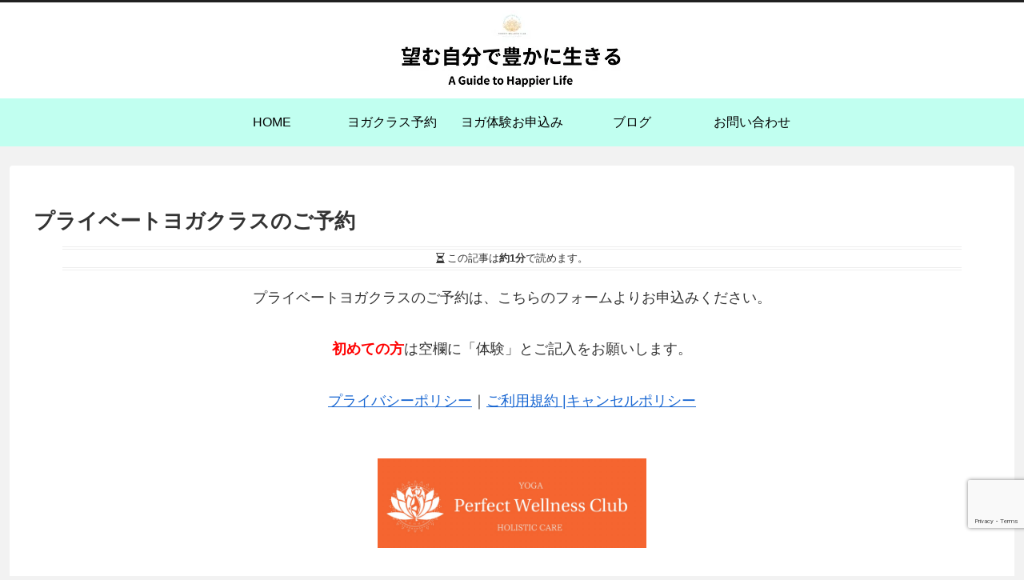

--- FILE ---
content_type: text/html; charset=utf-8
request_url: https://form.run/embed/@papasoul--3yfrAU1SP3YI1Oav73to
body_size: 10697
content:
<!DOCTYPE html><html><head>
  <script type="text/javascript">
    // post_client_item
    const rollbarAccessToken = "cfc0ce62a6d848a5809d9443b900beed";
    var _rollbarConfig = {
      accessToken: rollbarAccessToken,
      captureUncaught: true,
      captureUnhandledRejections: true,
      hostSafeList: ['form.run', 'sdk.form.run'],
      payload: {
        environment: 'production',
        person: {
          id: parseInt('')
        }
      },
      ignoredMessages: [
        'unknown',
        'Unexpected',
        'Script error.',
        '(unknown): Script error.',
        'ResizeObserver loop limit exceeded',
        'Illegal invocation',
        '(unknown): Unterminated string constant',
        "Uncaught SyntaxError: Unexpected token '<'",
        'hu is not a function',
        'モジュール指定',
        'Request failed with status code 4',
        'MyApp_RemoveAllHighlights',
        '.*app\.chatplus\.jp.*'
      ],
      checkIgnore: function() {
        if (window.navigator.userAgent &&
          (window.navigator.userAgent.indexOf('MSIE') !== -1 ||
            window.navigator.userAgent.indexOf('Trident') !== -1 ||
            window.navigator.userAgent.indexOf('Instagram') !== -1 ||
            window.navigator.userAgent.indexOf('FBAN') !== -1 ||
            window.navigator.userAgent.indexOf('eversense') !== -1
          )
        )
        {
          return true;
        }

        if (window.location.href &&
          (window.location.href.indexOf('drug-sugi') !== -1 ||
            window.location.href.indexOf('sugi-pharmacy') !== -1
          )
        )
        {
          return true;
        }

        return false;
      }
    };
    // Rollbar Snippet
    !function(r){var e={};function o(n){if(e[n])return e[n].exports;var t=e[n]={i:n,l:!1,exports:{}};return r[n].call(t.exports,t,t.exports,o),t.l=!0,t.exports}o.m=r,o.c=e,o.d=function(r,e,n){o.o(r,e)||Object.defineProperty(r,e,{enumerable:!0,get:n})},o.r=function(r){"undefined"!=typeof Symbol&&Symbol.toStringTag&&Object.defineProperty(r,Symbol.toStringTag,{value:"Module"}),Object.defineProperty(r,"__esModule",{value:!0})},o.t=function(r,e){if(1&e&&(r=o(r)),8&e)return r;if(4&e&&"object"==typeof r&&r&&r.__esModule)return r;var n=Object.create(null);if(o.r(n),Object.defineProperty(n,"default",{enumerable:!0,value:r}),2&e&&"string"!=typeof r)for(var t in r)o.d(n,t,function(e){return r[e]}.bind(null,t));return n},o.n=function(r){var e=r&&r.__esModule?function(){return r.default}:function(){return r};return o.d(e,"a",e),e},o.o=function(r,e){return Object.prototype.hasOwnProperty.call(r,e)},o.p="",o(o.s=0)}([function(r,e,o){"use strict";var n=o(1),t=o(5);_rollbarConfig=_rollbarConfig||{},_rollbarConfig.rollbarJsUrl=_rollbarConfig.rollbarJsUrl||"https://cdn.rollbar.com/rollbarjs/refs/tags/v2.26.1/rollbar.min.js",_rollbarConfig.async=void 0===_rollbarConfig.async||_rollbarConfig.async;var a=n.setupShim(window,_rollbarConfig),l=t(_rollbarConfig);window.rollbar=n.Rollbar,a.loadFull(window,document,!_rollbarConfig.async,_rollbarConfig,l)},function(r,e,o){"use strict";var n=o(2),t=o(3);function a(r){return function(){try{return r.apply(this,arguments)}catch(r){try{console.error("[Rollbar]: Internal error",r)}catch(r){}}}}var l=0;function i(r,e){this.options=r,this._rollbarOldOnError=null;var o=l++;this.shimId=function(){return o},"undefined"!=typeof window&&window._rollbarShims&&(window._rollbarShims[o]={handler:e,messages:[]})}var s=o(4),d=function(r,e){return new i(r,e)},c=function(r){return new s(d,r)};function u(r){return a((function(){var e=this,o=Array.prototype.slice.call(arguments,0),n={shim:e,method:r,args:o,ts:new Date};window._rollbarShims[this.shimId()].messages.push(n)}))}i.prototype.loadFull=function(r,e,o,n,t){var l=!1,i=e.createElement("script"),s=e.getElementsByTagName("script")[0],d=s.parentNode;i.crossOrigin="",i.src=n.rollbarJsUrl,o||(i.async=!0),i.onload=i.onreadystatechange=a((function(){if(!(l||this.readyState&&"loaded"!==this.readyState&&"complete"!==this.readyState)){i.onload=i.onreadystatechange=null;try{d.removeChild(i)}catch(r){}l=!0,function(){var e;if(void 0===r._rollbarDidLoad){e=new Error("rollbar.js did not load");for(var o,n,a,l,i=0;o=r._rollbarShims[i++];)for(o=o.messages||[];n=o.shift();)for(a=n.args||[],i=0;i<a.length;++i)if("function"==typeof(l=a[i])){l(e);break}}"function"==typeof t&&t(e)}()}})),d.insertBefore(i,s)},i.prototype.wrap=function(r,e,o){try{var n;if(n="function"==typeof e?e:function(){return e||{}},"function"!=typeof r)return r;if(r._isWrap)return r;if(!r._rollbar_wrapped&&(r._rollbar_wrapped=function(){o&&"function"==typeof o&&o.apply(this,arguments);try{return r.apply(this,arguments)}catch(o){var e=o;throw e&&("string"==typeof e&&(e=new String(e)),e._rollbarContext=n()||{},e._rollbarContext._wrappedSource=r.toString(),window._rollbarWrappedError=e),e}},r._rollbar_wrapped._isWrap=!0,r.hasOwnProperty))for(var t in r)r.hasOwnProperty(t)&&(r._rollbar_wrapped[t]=r[t]);return r._rollbar_wrapped}catch(e){return r}};for(var p="log,debug,info,warn,warning,error,critical,global,configure,handleUncaughtException,handleAnonymousErrors,handleUnhandledRejection,captureEvent,captureDomContentLoaded,captureLoad".split(","),f=0;f<p.length;++f)i.prototype[p[f]]=u(p[f]);r.exports={setupShim:function(r,e){if(r){var o=e.globalAlias||"Rollbar";if("object"==typeof r[o])return r[o];r._rollbarShims={},r._rollbarWrappedError=null;var l=new c(e);return a((function(){e.captureUncaught&&(l._rollbarOldOnError=r.onerror,n.captureUncaughtExceptions(r,l,!0),e.wrapGlobalEventHandlers&&t(r,l,!0)),e.captureUnhandledRejections&&n.captureUnhandledRejections(r,l,!0);var a=e.autoInstrument;return!1!==e.enabled&&(void 0===a||!0===a||function(r){return!("object"!=typeof r||void 0!==r.page&&!r.page)}(a))&&r.addEventListener&&(r.addEventListener("load",l.captureLoad.bind(l)),r.addEventListener("DOMContentLoaded",l.captureDomContentLoaded.bind(l))),r[o]=l,l}))()}},Rollbar:c}},function(r,e,o){"use strict";function n(r,e,o,n){r._rollbarWrappedError&&(n[4]||(n[4]=r._rollbarWrappedError),n[5]||(n[5]=r._rollbarWrappedError._rollbarContext),r._rollbarWrappedError=null);var t=e.handleUncaughtException.apply(e,n);o&&o.apply(r,n),"anonymous"===t&&(e.anonymousErrorsPending+=1)}r.exports={captureUncaughtExceptions:function(r,e,o){if(r){var t;if("function"==typeof e._rollbarOldOnError)t=e._rollbarOldOnError;else if(r.onerror){for(t=r.onerror;t._rollbarOldOnError;)t=t._rollbarOldOnError;e._rollbarOldOnError=t}e.handleAnonymousErrors();var a=function(){var o=Array.prototype.slice.call(arguments,0);n(r,e,t,o)};o&&(a._rollbarOldOnError=t),r.onerror=a}},captureUnhandledRejections:function(r,e,o){if(r){"function"==typeof r._rollbarURH&&r._rollbarURH.belongsToShim&&r.removeEventListener("unhandledrejection",r._rollbarURH);var n=function(r){var o,n,t;try{o=r.reason}catch(r){o=void 0}try{n=r.promise}catch(r){n="[unhandledrejection] error getting `promise` from event"}try{t=r.detail,!o&&t&&(o=t.reason,n=t.promise)}catch(r){}o||(o="[unhandledrejection] error getting `reason` from event"),e&&e.handleUnhandledRejection&&e.handleUnhandledRejection(o,n)};n.belongsToShim=o,r._rollbarURH=n,r.addEventListener("unhandledrejection",n)}}}},function(r,e,o){"use strict";function n(r,e,o){if(e.hasOwnProperty&&e.hasOwnProperty("addEventListener")){for(var n=e.addEventListener;n._rollbarOldAdd&&n.belongsToShim;)n=n._rollbarOldAdd;var t=function(e,o,t){n.call(this,e,r.wrap(o),t)};t._rollbarOldAdd=n,t.belongsToShim=o,e.addEventListener=t;for(var a=e.removeEventListener;a._rollbarOldRemove&&a.belongsToShim;)a=a._rollbarOldRemove;var l=function(r,e,o){a.call(this,r,e&&e._rollbar_wrapped||e,o)};l._rollbarOldRemove=a,l.belongsToShim=o,e.removeEventListener=l}}r.exports=function(r,e,o){if(r){var t,a,l="EventTarget,Window,Node,ApplicationCache,AudioTrackList,ChannelMergerNode,CryptoOperation,EventSource,FileReader,HTMLUnknownElement,IDBDatabase,IDBRequest,IDBTransaction,KeyOperation,MediaController,MessagePort,ModalWindow,Notification,SVGElementInstance,Screen,TextTrack,TextTrackCue,TextTrackList,WebSocket,WebSocketWorker,Worker,XMLHttpRequest,XMLHttpRequestEventTarget,XMLHttpRequestUpload".split(",");for(t=0;t<l.length;++t)r[a=l[t]]&&r[a].prototype&&n(e,r[a].prototype,o)}}},function(r,e,o){"use strict";function n(r,e){this.impl=r(e,this),this.options=e,function(r){for(var e=function(r){return function(){var e=Array.prototype.slice.call(arguments,0);if(this.impl[r])return this.impl[r].apply(this.impl,e)}},o="log,debug,info,warn,warning,error,critical,global,configure,handleUncaughtException,handleAnonymousErrors,handleUnhandledRejection,_createItem,wrap,loadFull,shimId,captureEvent,captureDomContentLoaded,captureLoad".split(","),n=0;n<o.length;n++)r[o[n]]=e(o[n])}(n.prototype)}n.prototype._swapAndProcessMessages=function(r,e){var o,n,t;for(this.impl=r(this.options);o=e.shift();)n=o.method,t=o.args,this[n]&&"function"==typeof this[n]&&("captureDomContentLoaded"===n||"captureLoad"===n?this[n].apply(this,[t[0],o.ts]):this[n].apply(this,t));return this},r.exports=n},function(r,e,o){"use strict";r.exports=function(r){return function(e){if(!e&&!window._rollbarInitialized){for(var o,n,t=(r=r||{}).globalAlias||"Rollbar",a=window.rollbar,l=function(r){return new a(r)},i=0;o=window._rollbarShims[i++];)n||(n=o.handler),o.handler._swapAndProcessMessages(l,o.messages);window[t]=n,window._rollbarInitialized=!0}}}}]);
    // End Rollbar Snippet
  </script>
<title>プライベートヨガクラスのご予約</title>
<meta name="description" content="お申込みありがとうございます！ お日にちの調整を行うため下記にご入力をお願いいたします">
<meta name="robots" content="nofollow">
<meta property="og:site_name" content="formrun">
<meta property="og:title" content="プライベートヨガクラスのご予約">
<meta property="og:description" content="お申込みありがとうございます！ お日にちの調整を行うため下記にご入力をお願いいたします">
<meta property="og:image" content="https://form.run/admin/api/user_contents/qtkB71lCpdCznE3zCdlJ2jpNfiV3tE7HkP4bdctI">
<meta property="og:type" content="article">
<meta property="og:url" content="https://form.run/@papasoul--3yfrAU1SP3YI1Oav73to">
<meta name="twitter:card" content="summary_large_image">
<meta property="fb:app_id" content="962151170539389"><meta content="noindex" name="robots" /><link rel="stylesheet" href="https://fonts.googleapis.com/earlyaccess/sawarabimincho.css" /><link rel="stylesheet" href="https://form.run/assets/creator_form-d1737daa05f2279d0330eedd406eece6510ba0269f702c96a951f0b8d2e8e0d2.css" /><meta content="width=device-width, initial-scale=1" name="viewport" /><meta content="#ffffff" name="theme-color" /><script>
  (function(i,s,o,g,r,a,m){i['GoogleAnalyticsObject']=r;i[r]=i[r]||function(){
  (i[r].q=i[r].q||[]).push(arguments)},i[r].l=1*new Date();a=s.createElement(o),
  m=s.getElementsByTagName(o)[0];a.async=1;a.src=g;m.parentNode.insertBefore(a,m)
  })(window,document,'script','//www.google-analytics.com/analytics.js','ga');

    ga('create', 'UA-71672807-1', 'auto');

    ga('send', 'pageview');
</script>
<link rel="icon" type="image/x-icon" href="https://form.run/favicon.ico" /><meta name="csrf-param" content="authenticity_token" />
<meta name="csrf-token" content="AhZKUDhotVqBYBHOctJcbTVAxGMiQjL0uWq4a3JaBw8lJH-f3hktI9W2fpt_FekvA9xdnfwGHqQH54O0XR8F6w" /><script>(function(w,d,s,l,i){w[l]=w[l]||[];w[l].push({'gtm.start':
new Date().getTime(),event:'gtm.js'});var f=d.getElementsByTagName(s)[0],
j=d.createElement(s),dl=l!='dataLayer'?'&l='+l:'';j.async=true;j.src=
'https://www.googletagmanager.com/gtm.js?id='+i+dl;f.parentNode.insertBefore(j,f);
})(window,document,'script','dataLayer','GTM-M9WFVMX');</script>
</head><body class="sans-serif" id="sf-form-page"><noscript><iframe src="https://www.googletagmanager.com/ns.html?id=GTM-M9WFVMX"
height="0" width="0" style="display:none;visibility:hidden"></iframe></noscript>
<script src="https://sdk.form.run/js/v2/formrun.js"></script>
<script src="https://form.run/assets/creator_form/iframe-b26888c6b494683db348b0bb5b1071d85edcaeb39e9d132ae8b80e7ef1b3a26f.js"></script>

<div id="vue-data"
  data-view-state="entry"
  data-admin-data="{&quot;team_id&quot;:341474,&quot;team_name&quot;:&quot;ウェルネスのチーム&quot;,&quot;team_owner_id&quot;:364211,&quot;form_id&quot;:624089,&quot;friendly_key&quot;:&quot;papasoul--3yfrAU1SP3YI1Oav73to&quot;,&quot;is_free_plan&quot;:true,&quot;is_professional_plan&quot;:false,&quot;is_beta_team&quot;:false,&quot;is_first_trial&quot;:false,&quot;is_trial_term&quot;:false,&quot;is_credit_hidable&quot;:false,&quot;can_use_file_download_form&quot;:false,&quot;can_use_google_analytics&quot;:false,&quot;can_use_open_period_form&quot;:false,&quot;can_use_efo_function&quot;:false,&quot;can_use_prevent_duplication&quot;:false,&quot;can_use_leave_alert&quot;:false,&quot;can_use_confirmation_form&quot;:false,&quot;can_use_hidden_field&quot;:false,&quot;can_use_marketing_mail_opt_in&quot;:false,&quot;can_use_select_limit&quot;:false,&quot;can_use_max_resource&quot;:false,&quot;can_use_auto_convert_to_halfwidth&quot;:false,&quot;can_use_furigana_auto_complete&quot;:false,&quot;can_use_toggle_display_title&quot;:false,&quot;can_enable_form_password&quot;:false,&quot;can_use_old_step_layout&quot;:true,&quot;can_increase_file_upload_size_limit&quot;:false,&quot;is_form_saving_disabled&quot;:false,&quot;increased_file_upload_size_limit&quot;:null,&quot;can_increase_entry_limit&quot;:false,&quot;can_customize_form_password&quot;:false,&quot;layout_type&quot;:&quot;layout-vertical&quot;,&quot;webfonts&quot;:{&quot;noto-sans-jp&quot;:&quot;Noto Sans JP&quot;,&quot;noto-serif-jp&quot;:&quot;Noto Serif JP&quot;,&quot;m-plus-1p&quot;:&quot;M PLUS 1p&quot;,&quot;m-plus-rounded-1c&quot;:&quot;M PLUS Rounded 1c&quot;,&quot;sawarabi-mincho&quot;:&quot;Sawarabi Mincho&quot;,&quot;sawarabi-gothic&quot;:&quot;Sawarabi Gothic&quot;,&quot;kosugi&quot;:&quot;Kosugi&quot;,&quot;kosugi-maru&quot;:&quot;Kosugi Maru&quot;},&quot;bookrun_base_url&quot;:&quot;https://b-book.run&quot;,&quot;is_bookrun_connected&quot;:true,&quot;hashed_id_for_bookrun&quot;:&quot;9ec9c634b4be0bf1a887be2fbc5f170d402b4272e30a51dd95c4d36aed77f6ba&quot;,&quot;has_products&quot;:false,&quot;enable_shipping_fee&quot;:false,&quot;payment_methods&quot;:[{&quot;key&quot;:&quot;bank_transfer&quot;,&quot;label&quot;:&quot;Bank Transfer&quot;}],&quot;is_fincode_linked_team&quot;:false,&quot;email_schema_item&quot;:{&quot;id&quot;:6885498,&quot;name&quot;:&quot;_field_3&quot;},&quot;auto_response_enabled&quot;:false,&quot;auto_response_outside_business_hours_enabled&quot;:false,&quot;fincode_public_api_key&quot;:&quot;p_prod_ZTM0N2ViODktMmI1Ni00Y2FmLWIzZTMtZWJmYTgwMTE1ZTk1NmE4ZmExMTEtNzRiNC00MDgyLThlMjgtYjlhODY3Yzg3ZDQwc18yNDAzMDU4NDExMw&quot;,&quot;fincode_shop_id&quot;:&quot;&quot;,&quot;konbini_payment_deadline&quot;:7,&quot;team_custom_domain&quot;:&quot;&quot;,&quot;is_safari_browser&quot;:false}"
  data-form-data="{&quot;management_name&quot;:&quot;プライベートヨガ&quot;,&quot;template_type&quot;:&quot;basic_parts&quot;,&quot;field_name_auto_increment&quot;:12,&quot;element_name_auto_increment&quot;:2,&quot;name&quot;:&quot;プライベートヨガクラスのご予約&quot;,&quot;sns_share&quot;:{&quot;facebook&quot;:{&quot;enabled&quot;:false},&quot;twitter&quot;:{&quot;enabled&quot;:false},&quot;line&quot;:{&quot;enabled&quot;:false}},&quot;description&quot;:&quot;\u003cp style=\&quot;text-align:center;\&quot;\u003eお申込みありがとうございます！\u003c/p\u003e\n\u003cp style=\&quot;text-align:center;\&quot;\u003eお日にちの調整を行うため下記にご入力をお願いいたします\u003c/p\u003e\n&quot;,&quot;description_thanks&quot;:&quot;&quot;,&quot;layout&quot;:&quot;layout-vertical&quot;,&quot;main_color&quot;:&quot;#00BCD4&quot;,&quot;background_color&quot;:&quot;#FFFFFF&quot;,&quot;title_color&quot;:&quot;#000000&quot;,&quot;title_background_color&quot;:&quot;#FFFFFF&quot;,&quot;field_name_color&quot;:&quot;#000000&quot;,&quot;field_required_mode_background_color&quot;:&quot;#F44336&quot;,&quot;field_optional_mode_background_color&quot;:&quot;#607d8b&quot;,&quot;field_mode_text_color&quot;:&quot;#FFFFFF&quot;,&quot;field_description_color&quot;:&quot;#999999&quot;,&quot;field_outline_color&quot;:&quot;#D9D9D9&quot;,&quot;field_background_color&quot;:&quot;#FFFFFF&quot;,&quot;field_text_color&quot;:&quot;#000000&quot;,&quot;field_supplement_color&quot;:&quot;#999999&quot;,&quot;button_background_color&quot;:&quot;#00BCD4&quot;,&quot;button_text_color&quot;:&quot;#FFFFFF&quot;,&quot;others_color&quot;:&quot;#00BCD4&quot;,&quot;color_changed_count&quot;:0,&quot;main_color_last_used&quot;:false,&quot;title_font_weight&quot;:400,&quot;title_font_size&quot;:30,&quot;field_name_font_weight&quot;:400,&quot;field_name_font_size&quot;:16,&quot;field_description_font_weight&quot;:400,&quot;field_description_font_size&quot;:13,&quot;field_supplement_font_weight&quot;:400,&quot;field_supplement_font_size&quot;:13,&quot;field_text_font_weight&quot;:400,&quot;field_text_font_size&quot;:16,&quot;button_text_font_weight&quot;:400,&quot;button_text_font_size&quot;:20,&quot;submit_button_size&quot;:3,&quot;title_displayed&quot;:true,&quot;description_color&quot;:&quot;&quot;,&quot;title_text_align&quot;:&quot;center&quot;,&quot;description_text_align&quot;:&quot;center&quot;,&quot;font_type&quot;:&quot;sans-serif&quot;,&quot;efo_functions&quot;:{&quot;unentered_fields_number&quot;:{&quot;display_enabled&quot;:false,&quot;background_color&quot;:&quot;rgba(255, 87, 34, 0.75)&quot;,&quot;text_color&quot;:&quot;rgba(255, 255, 255, 1)&quot;},&quot;half_width_automatic_conversion_enabled&quot;:false,&quot;furigana_automatic_input_enabled&quot;:false,&quot;page_partition_enabled&quot;:false,&quot;folding_item_enabled&quot;:false,&quot;folding_item_button_border_color&quot;:&quot;#CFD8DC&quot;,&quot;folding_item_button_color&quot;:&quot;#FFFFFF&quot;,&quot;folding_item_button_text_color&quot;:&quot;#2C3E50&quot;,&quot;folding_item_button_title&quot;:&quot;&quot;,&quot;folding_item_button_description&quot;:&quot;&quot;,&quot;error_style&quot;:{&quot;enabled&quot;:false,&quot;background_color&quot;:&quot;rgba(253, 217, 215, 1)&quot;,&quot;text_color&quot;:&quot;rgba(0, 0, 0, 1)&quot;,&quot;outline_color&quot;:&quot;rgba(217, 83, 79, 1)&quot;},&quot;progress_bar_shown&quot;:true,&quot;is_subscribed&quot;:false},&quot;prevent_duplication&quot;:false,&quot;leave_alert_enabled&quot;:false,&quot;temporary_saving_enabled&quot;:true,&quot;confirmation_enabled&quot;:false,&quot;cover&quot;:{&quot;src&quot;:&quot;https://form.run/admin/api/user_contents/qtkB71lCpdCznE3zCdlJ2jpNfiV3tE7HkP4bdctI&quot;,&quot;bgsize&quot;:&quot;single&quot;,&quot;repeat&quot;:&quot;no-repeat&quot;,&quot;darken_enable&quot;:false},&quot;submit_button&quot;:{&quot;type&quot;:&quot;submitButton&quot;,&quot;style&quot;:&quot;button-rect&quot;,&quot;label&quot;:&quot;フォームを送信する&quot;},&quot;confirm_button&quot;:{&quot;type&quot;:&quot;confirmButton&quot;,&quot;label&quot;:&quot;入力内容を確認&quot;},&quot;logo&quot;:{&quot;enabled&quot;:false,&quot;style&quot;:&quot;square&quot;,&quot;src&quot;:&quot;https://placehold.it/100x100&quot;},&quot;tos&quot;:{&quot;enabled&quot;:false,&quot;url&quot;:&quot;&quot;},&quot;privacy_policy&quot;:{&quot;enabled&quot;:false,&quot;url&quot;:&quot;&quot;},&quot;published&quot;:true,&quot;complete_page&quot;:{&quot;title&quot;:&quot;送信完了&quot;,&quot;description&quot;:&quot;お申し込みありがとうございます！\n\nご記入いただきましたメールアドレス宛に\n「レッスンの日時」\n「当日の流れのご案内」\nを送らせていただきます\n\n少々お待ちくださいませ\n\n3時間以内にメールが届かない\nまたはお急ぎでしたら\n下記電話番号\nまたはメールにてお問合せください\n\n〈電話〉\n07089948933（9：00～20：00）\n\n〈お問い合わせフォーム〉\nhttps://perfectwellnessclub.com/contact/\n&quot;},&quot;file_download&quot;:{&quot;enabled&quot;:false,&quot;label&quot;:&quot;ダウンロード&quot;,&quot;url&quot;:&quot;&quot;},&quot;complete_link&quot;:{&quot;enabled&quot;:true,&quot;label&quot;:&quot;ホームページに戻る&quot;,&quot;url&quot;:&quot;https://perfectwellnessclub.com/&quot;},&quot;closed_redirect_url&quot;:null,&quot;google_analytics_ga4_id&quot;:&quot;&quot;,&quot;open_period&quot;:{&quot;enabled&quot;:false,&quot;since&quot;:&quot;&quot;,&quot;until&quot;:&quot;&quot;,&quot;show&quot;:false},&quot;noindex&quot;:true,&quot;entry_limit&quot;:{&quot;enabled&quot;:false,&quot;count&quot;:0,&quot;counter&quot;:false,&quot;visualizer&quot;:false,&quot;stock&quot;:0},&quot;ogp&quot;:{&quot;title&quot;:&quot;&quot;,&quot;description&quot;:&quot;&quot;,&quot;image_url&quot;:&quot;&quot;},&quot;field_items&quot;:[{&quot;id&quot;:48585469,&quot;name&quot;:&quot;_field_1&quot;,&quot;label&quot;:&quot;名前（姓名別）&quot;,&quot;type&quot;:&quot;horizontal_kanji_and_katakana_name&quot;,&quot;required&quot;:true,&quot;placeholder&quot;:&quot;&quot;,&quot;description&quot;:&quot;&quot;,&quot;outlineDescription&quot;:&quot;&quot;,&quot;defaultValue&quot;:null,&quot;terms&quot;:null,&quot;agreement&quot;:null,&quot;options&quot;:{&quot;kanji&quot;:{&quot;label&quot;:&quot;お名前&quot;,&quot;placeholder&quot;:&quot;山田 太郎&quot;},&quot;kana&quot;:{&quot;label&quot;:&quot;お名前（フリガナ）&quot;,&quot;placeholder&quot;:&quot;ヤマダ タロウ&quot;}},&quot;page_number&quot;:1,&quot;parent_id&quot;:null,&quot;branch_key&quot;:[],&quot;folding_item&quot;:false},{&quot;id&quot;:48585470,&quot;name&quot;:&quot;_field_3&quot;,&quot;label&quot;:&quot;メールアドレス&quot;,&quot;type&quot;:&quot;email_text_with_confirm&quot;,&quot;required&quot;:true,&quot;placeholder&quot;:&quot;mail@example.com&quot;,&quot;description&quot;:&quot;&quot;,&quot;outlineDescription&quot;:&quot;&quot;,&quot;defaultValue&quot;:null,&quot;terms&quot;:null,&quot;agreement&quot;:null,&quot;options&quot;:{&quot;isEnableAutoConvertToHalfwidth&quot;:false},&quot;page_number&quot;:1,&quot;parent_id&quot;:null,&quot;branch_key&quot;:[],&quot;folding_item&quot;:false},{&quot;id&quot;:48585471,&quot;name&quot;:&quot;_field_4&quot;,&quot;label&quot;:&quot;電話番号&quot;,&quot;type&quot;:&quot;telephone_text&quot;,&quot;required&quot;:true,&quot;placeholder&quot;:&quot;09012345678&quot;,&quot;description&quot;:&quot;&quot;,&quot;outlineDescription&quot;:&quot;&quot;,&quot;defaultValue&quot;:null,&quot;terms&quot;:null,&quot;agreement&quot;:null,&quot;options&quot;:{&quot;range&quot;:{&quot;max&quot;:20,&quot;min&quot;:null},&quot;isEnableAutoConvertToHalfwidth&quot;:false,&quot;presetEntrySchemaItems&quot;:[{&quot;nameSuffix&quot;:null,&quot;displayName&quot;:null,&quot;customerField&quot;:&quot;phone&quot;}]},&quot;page_number&quot;:1,&quot;parent_id&quot;:null,&quot;branch_key&quot;:[],&quot;folding_item&quot;:false},{&quot;id&quot;:48585472,&quot;name&quot;:&quot;_field_5&quot;,&quot;label&quot;:&quot;第１ご希望日時&quot;,&quot;type&quot;:&quot;bookrun_book_board&quot;,&quot;required&quot;:true,&quot;placeholder&quot;:&quot;&quot;,&quot;description&quot;:&quot;&quot;,&quot;outlineDescription&quot;:&quot;&quot;,&quot;defaultValue&quot;:null,&quot;terms&quot;:null,&quot;agreement&quot;:null,&quot;options&quot;:{&quot;bookBoardUrl&quot;:&quot;https://b-book.run/formrun/book_boards/13758&quot;,&quot;name&quot;:&quot;_field_1&quot;,&quot;email&quot;:&quot;_field_3&quot;,&quot;companyName&quot;:&quot;&quot;,&quot;validSettings&quot;:true},&quot;page_number&quot;:1,&quot;parent_id&quot;:null,&quot;branch_key&quot;:[],&quot;folding_item&quot;:false},{&quot;id&quot;:48585473,&quot;name&quot;:&quot;_field_8&quot;,&quot;label&quot;:&quot;第２ご希望日時&quot;,&quot;type&quot;:&quot;bookrun_book_board&quot;,&quot;required&quot;:true,&quot;placeholder&quot;:&quot;&quot;,&quot;description&quot;:&quot;&quot;,&quot;outlineDescription&quot;:&quot;&quot;,&quot;defaultValue&quot;:null,&quot;terms&quot;:null,&quot;agreement&quot;:null,&quot;options&quot;:{&quot;bookBoardUrl&quot;:&quot;https://b-book.run/formrun/book_boards/13758&quot;,&quot;name&quot;:&quot;_field_1&quot;,&quot;email&quot;:&quot;_field_3&quot;,&quot;companyName&quot;:&quot;&quot;,&quot;validSettings&quot;:true},&quot;page_number&quot;:1,&quot;parent_id&quot;:null,&quot;branch_key&quot;:[],&quot;folding_item&quot;:false},{&quot;id&quot;:48585474,&quot;name&quot;:&quot;_field_9&quot;,&quot;label&quot;:&quot;第３ご希望日時&quot;,&quot;type&quot;:&quot;bookrun_book_board&quot;,&quot;required&quot;:true,&quot;placeholder&quot;:&quot;&quot;,&quot;description&quot;:&quot;&quot;,&quot;outlineDescription&quot;:&quot;&quot;,&quot;defaultValue&quot;:null,&quot;terms&quot;:null,&quot;agreement&quot;:null,&quot;options&quot;:{&quot;bookBoardUrl&quot;:&quot;https://b-book.run/formrun/book_boards/13758&quot;,&quot;name&quot;:&quot;_field_1&quot;,&quot;email&quot;:&quot;_field_3&quot;,&quot;companyName&quot;:&quot;&quot;,&quot;validSettings&quot;:true},&quot;page_number&quot;:1,&quot;parent_id&quot;:null,&quot;branch_key&quot;:[],&quot;folding_item&quot;:false},{&quot;id&quot;:48585475,&quot;name&quot;:&quot;_field_7&quot;,&quot;label&quot;:&quot;個人情報の取扱の規約に同意する&quot;,&quot;type&quot;:&quot;agreement&quot;,&quot;required&quot;:true,&quot;placeholder&quot;:&quot;&quot;,&quot;description&quot;:&quot;&quot;,&quot;outlineDescription&quot;:&quot;&quot;,&quot;defaultValue&quot;:null,&quot;terms&quot;:&quot;&quot;,&quot;agreement&quot;:true,&quot;options&quot;:{&quot;terms&quot;:[{&quot;number&quot;:0,&quot;title&quot;:&quot;&quot;,&quot;url&quot;:&quot;&quot;},{&quot;number&quot;:1,&quot;title&quot;:&quot;&quot;,&quot;url&quot;:&quot;&quot;},{&quot;number&quot;:2,&quot;title&quot;:&quot;&quot;,&quot;url&quot;:&quot;&quot;},{&quot;number&quot;:3,&quot;title&quot;:&quot;&quot;,&quot;url&quot;:&quot;&quot;}],&quot;type&quot;:&quot;direct&quot;,&quot;termsConfirmationText&quot;:&quot;同意する&quot;},&quot;page_number&quot;:1,&quot;parent_id&quot;:null,&quot;branch_key&quot;:[],&quot;folding_item&quot;:false},{&quot;id&quot;:48585476,&quot;name&quot;:&quot;_field_10&quot;,&quot;label&quot;:&quot;ご利用規約に同意する&quot;,&quot;type&quot;:&quot;agreement&quot;,&quot;required&quot;:true,&quot;placeholder&quot;:&quot;&quot;,&quot;description&quot;:&quot;&quot;,&quot;outlineDescription&quot;:&quot;&quot;,&quot;defaultValue&quot;:null,&quot;terms&quot;:&quot;&quot;,&quot;agreement&quot;:true,&quot;options&quot;:{&quot;terms&quot;:[{&quot;number&quot;:0,&quot;title&quot;:&quot;&quot;,&quot;url&quot;:&quot;&quot;},{&quot;number&quot;:1,&quot;title&quot;:&quot;&quot;,&quot;url&quot;:&quot;&quot;},{&quot;number&quot;:2,&quot;title&quot;:&quot;&quot;,&quot;url&quot;:&quot;&quot;},{&quot;number&quot;:3,&quot;title&quot;:&quot;&quot;,&quot;url&quot;:&quot;&quot;}],&quot;type&quot;:&quot;direct&quot;,&quot;termsConfirmationText&quot;:&quot;同意する&quot;},&quot;page_number&quot;:1,&quot;parent_id&quot;:null,&quot;branch_key&quot;:[],&quot;folding_item&quot;:false},{&quot;id&quot;:48585477,&quot;name&quot;:&quot;_field_11&quot;,&quot;label&quot;:&quot;キャンセルポリシーに同意する&quot;,&quot;type&quot;:&quot;agreement&quot;,&quot;required&quot;:true,&quot;placeholder&quot;:&quot;&quot;,&quot;description&quot;:&quot;&quot;,&quot;outlineDescription&quot;:&quot;&quot;,&quot;defaultValue&quot;:null,&quot;terms&quot;:&quot;&quot;,&quot;agreement&quot;:true,&quot;options&quot;:{&quot;terms&quot;:[{&quot;number&quot;:0,&quot;title&quot;:&quot;&quot;,&quot;url&quot;:&quot;&quot;},{&quot;number&quot;:1,&quot;title&quot;:&quot;&quot;,&quot;url&quot;:&quot;&quot;},{&quot;number&quot;:2,&quot;title&quot;:&quot;&quot;,&quot;url&quot;:&quot;&quot;},{&quot;number&quot;:3,&quot;title&quot;:&quot;&quot;,&quot;url&quot;:&quot;&quot;}],&quot;type&quot;:&quot;direct&quot;,&quot;termsConfirmationText&quot;:&quot;同意する&quot;},&quot;page_number&quot;:1,&quot;parent_id&quot;:null,&quot;branch_key&quot;:[],&quot;folding_item&quot;:false},{&quot;id&quot;:48585478,&quot;name&quot;:&quot;_field_6&quot;,&quot;label&quot;:&quot;事前に伝えたいことなどありましたらご記入ください&quot;,&quot;type&quot;:&quot;multiple_line_text&quot;,&quot;required&quot;:false,&quot;placeholder&quot;:&quot;&quot;,&quot;description&quot;:&quot;&quot;,&quot;outlineDescription&quot;:&quot;&quot;,&quot;defaultValue&quot;:null,&quot;terms&quot;:null,&quot;agreement&quot;:null,&quot;options&quot;:{&quot;range&quot;:{&quot;max&quot;:null,&quot;min&quot;:null}},&quot;page_number&quot;:1,&quot;parent_id&quot;:null,&quot;branch_key&quot;:[],&quot;folding_item&quot;:false}],&quot;closed_elements&quot;:[{&quot;name&quot;:&quot;_element_1&quot;,&quot;label&quot;:&quot;リッチテキスト&quot;,&quot;type&quot;:&quot;rich_text&quot;,&quot;description&quot;:&quot;\u003cp\u003e\u003cspan style=\&quot;color:rgb(0, 0, 0);\&quot;\u003eご覧いただいているフォーム入力画面は、現在非公開となっております。\u003c/span\u003e\u003c/p\u003e\n\u003cp\u003e\u003cspan style=\&quot;color:rgb(0, 0, 0);\&quot;\u003eまことに恐れ入りますが、本フォーム作成者様に直接お問い合わせいただけますよう、よろしくお願い申し上げます。\u003c/span\u003e\u003c/p\u003e\n&quot;,&quot;options&quot;:{&quot;textAlign&quot;:&quot;left&quot;},&quot;page&quot;:&quot;closed&quot;}],&quot;recaptcha&quot;:{&quot;type&quot;:&quot;recaptchaElement&quot;,&quot;enabled&quot;:false,&quot;can_be_enabled&quot;:true,&quot;custom_domain_site_key&quot;:null},&quot;half_width_filter&quot;:false,&quot;is_folding_item_show&quot;:false,&quot;friendly_key&quot;:&quot;papasoul--3yfrAU1SP3YI1Oav73to&quot;,&quot;redirect_url&quot;:null,&quot;is_embed_form&quot;:true,&quot;is_payment_form&quot;:false,&quot;is_draft_form&quot;:false,&quot;has_product_in_stock&quot;:false,&quot;has_saved_product_choice_field&quot;:false,&quot;rewards_enabled&quot;:false,&quot;layout_step_settings&quot;:{&quot;progress_bar_background_color&quot;:null,&quot;progress_bar_text_color&quot;:null,&quot;progress_bar_position&quot;:null},&quot;publish_path&quot;:&quot;/@papasoul--3yfrAU1SP3YI1Oav73to&quot;,&quot;total_partition_number&quot;:1,&quot;page_number_shown&quot;:true,&quot;page_number_progress_bar_color&quot;:&quot;#00BCD4&quot;,&quot;page_number_text_color&quot;:&quot;#2C3E50&quot;,&quot;page_number_position&quot;:&quot;top&quot;,&quot;customer_fields_mapping&quot;:{&quot;last_name&quot;:null,&quot;first_name&quot;:null,&quot;last_name_kana&quot;:null,&quot;first_name_kana&quot;:null,&quot;company_name&quot;:null,&quot;department&quot;:null,&quot;job_title&quot;:null,&quot;employees&quot;:null,&quot;phone&quot;:&quot;_field_4&quot;,&quot;mobile_phone&quot;:null,&quot;fax&quot;:null,&quot;zip&quot;:null,&quot;state&quot;:null,&quot;city&quot;:null,&quot;address_1&quot;:null,&quot;address_2&quot;:null,&quot;source&quot;:null,&quot;gender&quot;:null,&quot;birthday&quot;:null}}"
  data-has-validate-error=""
  data-locale="en"
  data-formrun-app-host="https://form.run"></div>

<form class="js-creator-form embed" data-formrun-scroll-on-error="true" data-formrun-saving="false" data-formrun-unentered-field-count-enabled="false" enctype="multipart/form-data" action="/embed/@papasoul--3yfrAU1SP3YI1Oav73to" accept-charset="UTF-8" method="post"><input type="hidden" name="authenticity_token" value="T9PDnz1Lar9Qg9horfpPbNsk1hNXMh_qx1dZyZn8SXVo4fZQ2zryxgRVtz2gPfou7bhP7Yl2M7p52mIWtrlLkQ" autocomplete="off" />
  <input type="hidden" name="_formrun_referrer" id="_formrun_referrer" value="https://perfectwellnessclub.com/booking-prvate-yoga-lesson/" autocomplete="off" />





  <div id="app">
    <creator-form-published-app></creator-form-published-app>
  </div>
  <div hidden>
    <div class="_formrun_gotcha_1768545833"><label for="_formrun_gotcha">If you are a human, ignore this field</label><input type="text" name="_formrun_gotcha" id="_formrun_gotcha" autocomplete="off" tabindex="-1" /></div>
  </div>
</form>



<script charset="UTF-8" src="//cdn.embedly.com/widgets/platform.js"></script><script src="https://form.run/assets/creator_form-6d85be3bc5db38d4cbf8feb662b6529c3d3082041b6890b6508f5e065abe3dc5.js"></script></body></html>

--- FILE ---
content_type: text/html; charset=utf-8
request_url: https://www.google.com/recaptcha/api2/anchor?ar=1&k=6LcjkkkpAAAAAKmdXTus0FoIdDgmml18LvjK8dtJ&co=aHR0cHM6Ly9wZXJmZWN0d2VsbG5lc3NjbHViLmNvbTo0NDM.&hl=en&v=PoyoqOPhxBO7pBk68S4YbpHZ&size=invisible&anchor-ms=20000&execute-ms=30000&cb=iweecwj1g7w
body_size: 48591
content:
<!DOCTYPE HTML><html dir="ltr" lang="en"><head><meta http-equiv="Content-Type" content="text/html; charset=UTF-8">
<meta http-equiv="X-UA-Compatible" content="IE=edge">
<title>reCAPTCHA</title>
<style type="text/css">
/* cyrillic-ext */
@font-face {
  font-family: 'Roboto';
  font-style: normal;
  font-weight: 400;
  font-stretch: 100%;
  src: url(//fonts.gstatic.com/s/roboto/v48/KFO7CnqEu92Fr1ME7kSn66aGLdTylUAMa3GUBHMdazTgWw.woff2) format('woff2');
  unicode-range: U+0460-052F, U+1C80-1C8A, U+20B4, U+2DE0-2DFF, U+A640-A69F, U+FE2E-FE2F;
}
/* cyrillic */
@font-face {
  font-family: 'Roboto';
  font-style: normal;
  font-weight: 400;
  font-stretch: 100%;
  src: url(//fonts.gstatic.com/s/roboto/v48/KFO7CnqEu92Fr1ME7kSn66aGLdTylUAMa3iUBHMdazTgWw.woff2) format('woff2');
  unicode-range: U+0301, U+0400-045F, U+0490-0491, U+04B0-04B1, U+2116;
}
/* greek-ext */
@font-face {
  font-family: 'Roboto';
  font-style: normal;
  font-weight: 400;
  font-stretch: 100%;
  src: url(//fonts.gstatic.com/s/roboto/v48/KFO7CnqEu92Fr1ME7kSn66aGLdTylUAMa3CUBHMdazTgWw.woff2) format('woff2');
  unicode-range: U+1F00-1FFF;
}
/* greek */
@font-face {
  font-family: 'Roboto';
  font-style: normal;
  font-weight: 400;
  font-stretch: 100%;
  src: url(//fonts.gstatic.com/s/roboto/v48/KFO7CnqEu92Fr1ME7kSn66aGLdTylUAMa3-UBHMdazTgWw.woff2) format('woff2');
  unicode-range: U+0370-0377, U+037A-037F, U+0384-038A, U+038C, U+038E-03A1, U+03A3-03FF;
}
/* math */
@font-face {
  font-family: 'Roboto';
  font-style: normal;
  font-weight: 400;
  font-stretch: 100%;
  src: url(//fonts.gstatic.com/s/roboto/v48/KFO7CnqEu92Fr1ME7kSn66aGLdTylUAMawCUBHMdazTgWw.woff2) format('woff2');
  unicode-range: U+0302-0303, U+0305, U+0307-0308, U+0310, U+0312, U+0315, U+031A, U+0326-0327, U+032C, U+032F-0330, U+0332-0333, U+0338, U+033A, U+0346, U+034D, U+0391-03A1, U+03A3-03A9, U+03B1-03C9, U+03D1, U+03D5-03D6, U+03F0-03F1, U+03F4-03F5, U+2016-2017, U+2034-2038, U+203C, U+2040, U+2043, U+2047, U+2050, U+2057, U+205F, U+2070-2071, U+2074-208E, U+2090-209C, U+20D0-20DC, U+20E1, U+20E5-20EF, U+2100-2112, U+2114-2115, U+2117-2121, U+2123-214F, U+2190, U+2192, U+2194-21AE, U+21B0-21E5, U+21F1-21F2, U+21F4-2211, U+2213-2214, U+2216-22FF, U+2308-230B, U+2310, U+2319, U+231C-2321, U+2336-237A, U+237C, U+2395, U+239B-23B7, U+23D0, U+23DC-23E1, U+2474-2475, U+25AF, U+25B3, U+25B7, U+25BD, U+25C1, U+25CA, U+25CC, U+25FB, U+266D-266F, U+27C0-27FF, U+2900-2AFF, U+2B0E-2B11, U+2B30-2B4C, U+2BFE, U+3030, U+FF5B, U+FF5D, U+1D400-1D7FF, U+1EE00-1EEFF;
}
/* symbols */
@font-face {
  font-family: 'Roboto';
  font-style: normal;
  font-weight: 400;
  font-stretch: 100%;
  src: url(//fonts.gstatic.com/s/roboto/v48/KFO7CnqEu92Fr1ME7kSn66aGLdTylUAMaxKUBHMdazTgWw.woff2) format('woff2');
  unicode-range: U+0001-000C, U+000E-001F, U+007F-009F, U+20DD-20E0, U+20E2-20E4, U+2150-218F, U+2190, U+2192, U+2194-2199, U+21AF, U+21E6-21F0, U+21F3, U+2218-2219, U+2299, U+22C4-22C6, U+2300-243F, U+2440-244A, U+2460-24FF, U+25A0-27BF, U+2800-28FF, U+2921-2922, U+2981, U+29BF, U+29EB, U+2B00-2BFF, U+4DC0-4DFF, U+FFF9-FFFB, U+10140-1018E, U+10190-1019C, U+101A0, U+101D0-101FD, U+102E0-102FB, U+10E60-10E7E, U+1D2C0-1D2D3, U+1D2E0-1D37F, U+1F000-1F0FF, U+1F100-1F1AD, U+1F1E6-1F1FF, U+1F30D-1F30F, U+1F315, U+1F31C, U+1F31E, U+1F320-1F32C, U+1F336, U+1F378, U+1F37D, U+1F382, U+1F393-1F39F, U+1F3A7-1F3A8, U+1F3AC-1F3AF, U+1F3C2, U+1F3C4-1F3C6, U+1F3CA-1F3CE, U+1F3D4-1F3E0, U+1F3ED, U+1F3F1-1F3F3, U+1F3F5-1F3F7, U+1F408, U+1F415, U+1F41F, U+1F426, U+1F43F, U+1F441-1F442, U+1F444, U+1F446-1F449, U+1F44C-1F44E, U+1F453, U+1F46A, U+1F47D, U+1F4A3, U+1F4B0, U+1F4B3, U+1F4B9, U+1F4BB, U+1F4BF, U+1F4C8-1F4CB, U+1F4D6, U+1F4DA, U+1F4DF, U+1F4E3-1F4E6, U+1F4EA-1F4ED, U+1F4F7, U+1F4F9-1F4FB, U+1F4FD-1F4FE, U+1F503, U+1F507-1F50B, U+1F50D, U+1F512-1F513, U+1F53E-1F54A, U+1F54F-1F5FA, U+1F610, U+1F650-1F67F, U+1F687, U+1F68D, U+1F691, U+1F694, U+1F698, U+1F6AD, U+1F6B2, U+1F6B9-1F6BA, U+1F6BC, U+1F6C6-1F6CF, U+1F6D3-1F6D7, U+1F6E0-1F6EA, U+1F6F0-1F6F3, U+1F6F7-1F6FC, U+1F700-1F7FF, U+1F800-1F80B, U+1F810-1F847, U+1F850-1F859, U+1F860-1F887, U+1F890-1F8AD, U+1F8B0-1F8BB, U+1F8C0-1F8C1, U+1F900-1F90B, U+1F93B, U+1F946, U+1F984, U+1F996, U+1F9E9, U+1FA00-1FA6F, U+1FA70-1FA7C, U+1FA80-1FA89, U+1FA8F-1FAC6, U+1FACE-1FADC, U+1FADF-1FAE9, U+1FAF0-1FAF8, U+1FB00-1FBFF;
}
/* vietnamese */
@font-face {
  font-family: 'Roboto';
  font-style: normal;
  font-weight: 400;
  font-stretch: 100%;
  src: url(//fonts.gstatic.com/s/roboto/v48/KFO7CnqEu92Fr1ME7kSn66aGLdTylUAMa3OUBHMdazTgWw.woff2) format('woff2');
  unicode-range: U+0102-0103, U+0110-0111, U+0128-0129, U+0168-0169, U+01A0-01A1, U+01AF-01B0, U+0300-0301, U+0303-0304, U+0308-0309, U+0323, U+0329, U+1EA0-1EF9, U+20AB;
}
/* latin-ext */
@font-face {
  font-family: 'Roboto';
  font-style: normal;
  font-weight: 400;
  font-stretch: 100%;
  src: url(//fonts.gstatic.com/s/roboto/v48/KFO7CnqEu92Fr1ME7kSn66aGLdTylUAMa3KUBHMdazTgWw.woff2) format('woff2');
  unicode-range: U+0100-02BA, U+02BD-02C5, U+02C7-02CC, U+02CE-02D7, U+02DD-02FF, U+0304, U+0308, U+0329, U+1D00-1DBF, U+1E00-1E9F, U+1EF2-1EFF, U+2020, U+20A0-20AB, U+20AD-20C0, U+2113, U+2C60-2C7F, U+A720-A7FF;
}
/* latin */
@font-face {
  font-family: 'Roboto';
  font-style: normal;
  font-weight: 400;
  font-stretch: 100%;
  src: url(//fonts.gstatic.com/s/roboto/v48/KFO7CnqEu92Fr1ME7kSn66aGLdTylUAMa3yUBHMdazQ.woff2) format('woff2');
  unicode-range: U+0000-00FF, U+0131, U+0152-0153, U+02BB-02BC, U+02C6, U+02DA, U+02DC, U+0304, U+0308, U+0329, U+2000-206F, U+20AC, U+2122, U+2191, U+2193, U+2212, U+2215, U+FEFF, U+FFFD;
}
/* cyrillic-ext */
@font-face {
  font-family: 'Roboto';
  font-style: normal;
  font-weight: 500;
  font-stretch: 100%;
  src: url(//fonts.gstatic.com/s/roboto/v48/KFO7CnqEu92Fr1ME7kSn66aGLdTylUAMa3GUBHMdazTgWw.woff2) format('woff2');
  unicode-range: U+0460-052F, U+1C80-1C8A, U+20B4, U+2DE0-2DFF, U+A640-A69F, U+FE2E-FE2F;
}
/* cyrillic */
@font-face {
  font-family: 'Roboto';
  font-style: normal;
  font-weight: 500;
  font-stretch: 100%;
  src: url(//fonts.gstatic.com/s/roboto/v48/KFO7CnqEu92Fr1ME7kSn66aGLdTylUAMa3iUBHMdazTgWw.woff2) format('woff2');
  unicode-range: U+0301, U+0400-045F, U+0490-0491, U+04B0-04B1, U+2116;
}
/* greek-ext */
@font-face {
  font-family: 'Roboto';
  font-style: normal;
  font-weight: 500;
  font-stretch: 100%;
  src: url(//fonts.gstatic.com/s/roboto/v48/KFO7CnqEu92Fr1ME7kSn66aGLdTylUAMa3CUBHMdazTgWw.woff2) format('woff2');
  unicode-range: U+1F00-1FFF;
}
/* greek */
@font-face {
  font-family: 'Roboto';
  font-style: normal;
  font-weight: 500;
  font-stretch: 100%;
  src: url(//fonts.gstatic.com/s/roboto/v48/KFO7CnqEu92Fr1ME7kSn66aGLdTylUAMa3-UBHMdazTgWw.woff2) format('woff2');
  unicode-range: U+0370-0377, U+037A-037F, U+0384-038A, U+038C, U+038E-03A1, U+03A3-03FF;
}
/* math */
@font-face {
  font-family: 'Roboto';
  font-style: normal;
  font-weight: 500;
  font-stretch: 100%;
  src: url(//fonts.gstatic.com/s/roboto/v48/KFO7CnqEu92Fr1ME7kSn66aGLdTylUAMawCUBHMdazTgWw.woff2) format('woff2');
  unicode-range: U+0302-0303, U+0305, U+0307-0308, U+0310, U+0312, U+0315, U+031A, U+0326-0327, U+032C, U+032F-0330, U+0332-0333, U+0338, U+033A, U+0346, U+034D, U+0391-03A1, U+03A3-03A9, U+03B1-03C9, U+03D1, U+03D5-03D6, U+03F0-03F1, U+03F4-03F5, U+2016-2017, U+2034-2038, U+203C, U+2040, U+2043, U+2047, U+2050, U+2057, U+205F, U+2070-2071, U+2074-208E, U+2090-209C, U+20D0-20DC, U+20E1, U+20E5-20EF, U+2100-2112, U+2114-2115, U+2117-2121, U+2123-214F, U+2190, U+2192, U+2194-21AE, U+21B0-21E5, U+21F1-21F2, U+21F4-2211, U+2213-2214, U+2216-22FF, U+2308-230B, U+2310, U+2319, U+231C-2321, U+2336-237A, U+237C, U+2395, U+239B-23B7, U+23D0, U+23DC-23E1, U+2474-2475, U+25AF, U+25B3, U+25B7, U+25BD, U+25C1, U+25CA, U+25CC, U+25FB, U+266D-266F, U+27C0-27FF, U+2900-2AFF, U+2B0E-2B11, U+2B30-2B4C, U+2BFE, U+3030, U+FF5B, U+FF5D, U+1D400-1D7FF, U+1EE00-1EEFF;
}
/* symbols */
@font-face {
  font-family: 'Roboto';
  font-style: normal;
  font-weight: 500;
  font-stretch: 100%;
  src: url(//fonts.gstatic.com/s/roboto/v48/KFO7CnqEu92Fr1ME7kSn66aGLdTylUAMaxKUBHMdazTgWw.woff2) format('woff2');
  unicode-range: U+0001-000C, U+000E-001F, U+007F-009F, U+20DD-20E0, U+20E2-20E4, U+2150-218F, U+2190, U+2192, U+2194-2199, U+21AF, U+21E6-21F0, U+21F3, U+2218-2219, U+2299, U+22C4-22C6, U+2300-243F, U+2440-244A, U+2460-24FF, U+25A0-27BF, U+2800-28FF, U+2921-2922, U+2981, U+29BF, U+29EB, U+2B00-2BFF, U+4DC0-4DFF, U+FFF9-FFFB, U+10140-1018E, U+10190-1019C, U+101A0, U+101D0-101FD, U+102E0-102FB, U+10E60-10E7E, U+1D2C0-1D2D3, U+1D2E0-1D37F, U+1F000-1F0FF, U+1F100-1F1AD, U+1F1E6-1F1FF, U+1F30D-1F30F, U+1F315, U+1F31C, U+1F31E, U+1F320-1F32C, U+1F336, U+1F378, U+1F37D, U+1F382, U+1F393-1F39F, U+1F3A7-1F3A8, U+1F3AC-1F3AF, U+1F3C2, U+1F3C4-1F3C6, U+1F3CA-1F3CE, U+1F3D4-1F3E0, U+1F3ED, U+1F3F1-1F3F3, U+1F3F5-1F3F7, U+1F408, U+1F415, U+1F41F, U+1F426, U+1F43F, U+1F441-1F442, U+1F444, U+1F446-1F449, U+1F44C-1F44E, U+1F453, U+1F46A, U+1F47D, U+1F4A3, U+1F4B0, U+1F4B3, U+1F4B9, U+1F4BB, U+1F4BF, U+1F4C8-1F4CB, U+1F4D6, U+1F4DA, U+1F4DF, U+1F4E3-1F4E6, U+1F4EA-1F4ED, U+1F4F7, U+1F4F9-1F4FB, U+1F4FD-1F4FE, U+1F503, U+1F507-1F50B, U+1F50D, U+1F512-1F513, U+1F53E-1F54A, U+1F54F-1F5FA, U+1F610, U+1F650-1F67F, U+1F687, U+1F68D, U+1F691, U+1F694, U+1F698, U+1F6AD, U+1F6B2, U+1F6B9-1F6BA, U+1F6BC, U+1F6C6-1F6CF, U+1F6D3-1F6D7, U+1F6E0-1F6EA, U+1F6F0-1F6F3, U+1F6F7-1F6FC, U+1F700-1F7FF, U+1F800-1F80B, U+1F810-1F847, U+1F850-1F859, U+1F860-1F887, U+1F890-1F8AD, U+1F8B0-1F8BB, U+1F8C0-1F8C1, U+1F900-1F90B, U+1F93B, U+1F946, U+1F984, U+1F996, U+1F9E9, U+1FA00-1FA6F, U+1FA70-1FA7C, U+1FA80-1FA89, U+1FA8F-1FAC6, U+1FACE-1FADC, U+1FADF-1FAE9, U+1FAF0-1FAF8, U+1FB00-1FBFF;
}
/* vietnamese */
@font-face {
  font-family: 'Roboto';
  font-style: normal;
  font-weight: 500;
  font-stretch: 100%;
  src: url(//fonts.gstatic.com/s/roboto/v48/KFO7CnqEu92Fr1ME7kSn66aGLdTylUAMa3OUBHMdazTgWw.woff2) format('woff2');
  unicode-range: U+0102-0103, U+0110-0111, U+0128-0129, U+0168-0169, U+01A0-01A1, U+01AF-01B0, U+0300-0301, U+0303-0304, U+0308-0309, U+0323, U+0329, U+1EA0-1EF9, U+20AB;
}
/* latin-ext */
@font-face {
  font-family: 'Roboto';
  font-style: normal;
  font-weight: 500;
  font-stretch: 100%;
  src: url(//fonts.gstatic.com/s/roboto/v48/KFO7CnqEu92Fr1ME7kSn66aGLdTylUAMa3KUBHMdazTgWw.woff2) format('woff2');
  unicode-range: U+0100-02BA, U+02BD-02C5, U+02C7-02CC, U+02CE-02D7, U+02DD-02FF, U+0304, U+0308, U+0329, U+1D00-1DBF, U+1E00-1E9F, U+1EF2-1EFF, U+2020, U+20A0-20AB, U+20AD-20C0, U+2113, U+2C60-2C7F, U+A720-A7FF;
}
/* latin */
@font-face {
  font-family: 'Roboto';
  font-style: normal;
  font-weight: 500;
  font-stretch: 100%;
  src: url(//fonts.gstatic.com/s/roboto/v48/KFO7CnqEu92Fr1ME7kSn66aGLdTylUAMa3yUBHMdazQ.woff2) format('woff2');
  unicode-range: U+0000-00FF, U+0131, U+0152-0153, U+02BB-02BC, U+02C6, U+02DA, U+02DC, U+0304, U+0308, U+0329, U+2000-206F, U+20AC, U+2122, U+2191, U+2193, U+2212, U+2215, U+FEFF, U+FFFD;
}
/* cyrillic-ext */
@font-face {
  font-family: 'Roboto';
  font-style: normal;
  font-weight: 900;
  font-stretch: 100%;
  src: url(//fonts.gstatic.com/s/roboto/v48/KFO7CnqEu92Fr1ME7kSn66aGLdTylUAMa3GUBHMdazTgWw.woff2) format('woff2');
  unicode-range: U+0460-052F, U+1C80-1C8A, U+20B4, U+2DE0-2DFF, U+A640-A69F, U+FE2E-FE2F;
}
/* cyrillic */
@font-face {
  font-family: 'Roboto';
  font-style: normal;
  font-weight: 900;
  font-stretch: 100%;
  src: url(//fonts.gstatic.com/s/roboto/v48/KFO7CnqEu92Fr1ME7kSn66aGLdTylUAMa3iUBHMdazTgWw.woff2) format('woff2');
  unicode-range: U+0301, U+0400-045F, U+0490-0491, U+04B0-04B1, U+2116;
}
/* greek-ext */
@font-face {
  font-family: 'Roboto';
  font-style: normal;
  font-weight: 900;
  font-stretch: 100%;
  src: url(//fonts.gstatic.com/s/roboto/v48/KFO7CnqEu92Fr1ME7kSn66aGLdTylUAMa3CUBHMdazTgWw.woff2) format('woff2');
  unicode-range: U+1F00-1FFF;
}
/* greek */
@font-face {
  font-family: 'Roboto';
  font-style: normal;
  font-weight: 900;
  font-stretch: 100%;
  src: url(//fonts.gstatic.com/s/roboto/v48/KFO7CnqEu92Fr1ME7kSn66aGLdTylUAMa3-UBHMdazTgWw.woff2) format('woff2');
  unicode-range: U+0370-0377, U+037A-037F, U+0384-038A, U+038C, U+038E-03A1, U+03A3-03FF;
}
/* math */
@font-face {
  font-family: 'Roboto';
  font-style: normal;
  font-weight: 900;
  font-stretch: 100%;
  src: url(//fonts.gstatic.com/s/roboto/v48/KFO7CnqEu92Fr1ME7kSn66aGLdTylUAMawCUBHMdazTgWw.woff2) format('woff2');
  unicode-range: U+0302-0303, U+0305, U+0307-0308, U+0310, U+0312, U+0315, U+031A, U+0326-0327, U+032C, U+032F-0330, U+0332-0333, U+0338, U+033A, U+0346, U+034D, U+0391-03A1, U+03A3-03A9, U+03B1-03C9, U+03D1, U+03D5-03D6, U+03F0-03F1, U+03F4-03F5, U+2016-2017, U+2034-2038, U+203C, U+2040, U+2043, U+2047, U+2050, U+2057, U+205F, U+2070-2071, U+2074-208E, U+2090-209C, U+20D0-20DC, U+20E1, U+20E5-20EF, U+2100-2112, U+2114-2115, U+2117-2121, U+2123-214F, U+2190, U+2192, U+2194-21AE, U+21B0-21E5, U+21F1-21F2, U+21F4-2211, U+2213-2214, U+2216-22FF, U+2308-230B, U+2310, U+2319, U+231C-2321, U+2336-237A, U+237C, U+2395, U+239B-23B7, U+23D0, U+23DC-23E1, U+2474-2475, U+25AF, U+25B3, U+25B7, U+25BD, U+25C1, U+25CA, U+25CC, U+25FB, U+266D-266F, U+27C0-27FF, U+2900-2AFF, U+2B0E-2B11, U+2B30-2B4C, U+2BFE, U+3030, U+FF5B, U+FF5D, U+1D400-1D7FF, U+1EE00-1EEFF;
}
/* symbols */
@font-face {
  font-family: 'Roboto';
  font-style: normal;
  font-weight: 900;
  font-stretch: 100%;
  src: url(//fonts.gstatic.com/s/roboto/v48/KFO7CnqEu92Fr1ME7kSn66aGLdTylUAMaxKUBHMdazTgWw.woff2) format('woff2');
  unicode-range: U+0001-000C, U+000E-001F, U+007F-009F, U+20DD-20E0, U+20E2-20E4, U+2150-218F, U+2190, U+2192, U+2194-2199, U+21AF, U+21E6-21F0, U+21F3, U+2218-2219, U+2299, U+22C4-22C6, U+2300-243F, U+2440-244A, U+2460-24FF, U+25A0-27BF, U+2800-28FF, U+2921-2922, U+2981, U+29BF, U+29EB, U+2B00-2BFF, U+4DC0-4DFF, U+FFF9-FFFB, U+10140-1018E, U+10190-1019C, U+101A0, U+101D0-101FD, U+102E0-102FB, U+10E60-10E7E, U+1D2C0-1D2D3, U+1D2E0-1D37F, U+1F000-1F0FF, U+1F100-1F1AD, U+1F1E6-1F1FF, U+1F30D-1F30F, U+1F315, U+1F31C, U+1F31E, U+1F320-1F32C, U+1F336, U+1F378, U+1F37D, U+1F382, U+1F393-1F39F, U+1F3A7-1F3A8, U+1F3AC-1F3AF, U+1F3C2, U+1F3C4-1F3C6, U+1F3CA-1F3CE, U+1F3D4-1F3E0, U+1F3ED, U+1F3F1-1F3F3, U+1F3F5-1F3F7, U+1F408, U+1F415, U+1F41F, U+1F426, U+1F43F, U+1F441-1F442, U+1F444, U+1F446-1F449, U+1F44C-1F44E, U+1F453, U+1F46A, U+1F47D, U+1F4A3, U+1F4B0, U+1F4B3, U+1F4B9, U+1F4BB, U+1F4BF, U+1F4C8-1F4CB, U+1F4D6, U+1F4DA, U+1F4DF, U+1F4E3-1F4E6, U+1F4EA-1F4ED, U+1F4F7, U+1F4F9-1F4FB, U+1F4FD-1F4FE, U+1F503, U+1F507-1F50B, U+1F50D, U+1F512-1F513, U+1F53E-1F54A, U+1F54F-1F5FA, U+1F610, U+1F650-1F67F, U+1F687, U+1F68D, U+1F691, U+1F694, U+1F698, U+1F6AD, U+1F6B2, U+1F6B9-1F6BA, U+1F6BC, U+1F6C6-1F6CF, U+1F6D3-1F6D7, U+1F6E0-1F6EA, U+1F6F0-1F6F3, U+1F6F7-1F6FC, U+1F700-1F7FF, U+1F800-1F80B, U+1F810-1F847, U+1F850-1F859, U+1F860-1F887, U+1F890-1F8AD, U+1F8B0-1F8BB, U+1F8C0-1F8C1, U+1F900-1F90B, U+1F93B, U+1F946, U+1F984, U+1F996, U+1F9E9, U+1FA00-1FA6F, U+1FA70-1FA7C, U+1FA80-1FA89, U+1FA8F-1FAC6, U+1FACE-1FADC, U+1FADF-1FAE9, U+1FAF0-1FAF8, U+1FB00-1FBFF;
}
/* vietnamese */
@font-face {
  font-family: 'Roboto';
  font-style: normal;
  font-weight: 900;
  font-stretch: 100%;
  src: url(//fonts.gstatic.com/s/roboto/v48/KFO7CnqEu92Fr1ME7kSn66aGLdTylUAMa3OUBHMdazTgWw.woff2) format('woff2');
  unicode-range: U+0102-0103, U+0110-0111, U+0128-0129, U+0168-0169, U+01A0-01A1, U+01AF-01B0, U+0300-0301, U+0303-0304, U+0308-0309, U+0323, U+0329, U+1EA0-1EF9, U+20AB;
}
/* latin-ext */
@font-face {
  font-family: 'Roboto';
  font-style: normal;
  font-weight: 900;
  font-stretch: 100%;
  src: url(//fonts.gstatic.com/s/roboto/v48/KFO7CnqEu92Fr1ME7kSn66aGLdTylUAMa3KUBHMdazTgWw.woff2) format('woff2');
  unicode-range: U+0100-02BA, U+02BD-02C5, U+02C7-02CC, U+02CE-02D7, U+02DD-02FF, U+0304, U+0308, U+0329, U+1D00-1DBF, U+1E00-1E9F, U+1EF2-1EFF, U+2020, U+20A0-20AB, U+20AD-20C0, U+2113, U+2C60-2C7F, U+A720-A7FF;
}
/* latin */
@font-face {
  font-family: 'Roboto';
  font-style: normal;
  font-weight: 900;
  font-stretch: 100%;
  src: url(//fonts.gstatic.com/s/roboto/v48/KFO7CnqEu92Fr1ME7kSn66aGLdTylUAMa3yUBHMdazQ.woff2) format('woff2');
  unicode-range: U+0000-00FF, U+0131, U+0152-0153, U+02BB-02BC, U+02C6, U+02DA, U+02DC, U+0304, U+0308, U+0329, U+2000-206F, U+20AC, U+2122, U+2191, U+2193, U+2212, U+2215, U+FEFF, U+FFFD;
}

</style>
<link rel="stylesheet" type="text/css" href="https://www.gstatic.com/recaptcha/releases/PoyoqOPhxBO7pBk68S4YbpHZ/styles__ltr.css">
<script nonce="RdGUfyCVNxLHtQeOuKFNRA" type="text/javascript">window['__recaptcha_api'] = 'https://www.google.com/recaptcha/api2/';</script>
<script type="text/javascript" src="https://www.gstatic.com/recaptcha/releases/PoyoqOPhxBO7pBk68S4YbpHZ/recaptcha__en.js" nonce="RdGUfyCVNxLHtQeOuKFNRA">
      
    </script></head>
<body><div id="rc-anchor-alert" class="rc-anchor-alert"></div>
<input type="hidden" id="recaptcha-token" value="[base64]">
<script type="text/javascript" nonce="RdGUfyCVNxLHtQeOuKFNRA">
      recaptcha.anchor.Main.init("[\x22ainput\x22,[\x22bgdata\x22,\x22\x22,\[base64]/[base64]/[base64]/[base64]/cjw8ejpyPj4+eil9Y2F0Y2gobCl7dGhyb3cgbDt9fSxIPWZ1bmN0aW9uKHcsdCx6KXtpZih3PT0xOTR8fHc9PTIwOCl0LnZbd10/dC52W3ddLmNvbmNhdCh6KTp0LnZbd109b2Yoeix0KTtlbHNle2lmKHQuYkImJnchPTMxNylyZXR1cm47dz09NjZ8fHc9PTEyMnx8dz09NDcwfHx3PT00NHx8dz09NDE2fHx3PT0zOTd8fHc9PTQyMXx8dz09Njh8fHc9PTcwfHx3PT0xODQ/[base64]/[base64]/[base64]/bmV3IGRbVl0oSlswXSk6cD09Mj9uZXcgZFtWXShKWzBdLEpbMV0pOnA9PTM/bmV3IGRbVl0oSlswXSxKWzFdLEpbMl0pOnA9PTQ/[base64]/[base64]/[base64]/[base64]\x22,\[base64]\\u003d\\u003d\x22,\x22wpbDnsK7wpXDksKAwrXCl15uNxzCl8OIfcKmAVl3woJNwr/[base64]/Dt23Di2ZOw7fCqMKQMsOKf8KIYU3DocORfsOHwqzCpgrCqQxUwqLCvsKpw5XChWPDpRfDhsOQMcKcBUJ6J8KPw4XDk8KkwoU5w6HDscOidsO/w5pwwowmcT/DhcKXw5YhXxdXwoJSPDLCqy7Chz3ChBlYw6oNXsKcwpnDohpFwpt0OUTDhTrCl8KdN1Fzw443VMKhwow0RMKRw6gCB13ChlrDvBB2wp3DqMKow6EYw4d9FS/DrMOTw6LDiRM4wq3Cqj/[base64]/M3YrwrstVUgDFj7CqWhlw5zDjA1Vwq9TBSZ6XMOQGMKEwpgFGcK8Lw8jwrsLVcO1w40WaMO1w5lxw6s0CBzDucO+w7JfG8Kkw7p7Q8OJSxzCnVXCql7CihrCjg/CuztrS8OtbcOow6oXORgyHsKkwrjCkAwrU8KCw490DcKPN8OFwp4Kwpc9wqQKw63Dt0TCrcOHeMKCKcOMBi/DicKrwqRdD0bDg35bw6dUw4LDmksBw6Iba1VOXnnClyAzFcKTJMKcw5JqQ8ODw7/[base64]/DvcO2wrkIw4obecKGCnTCq8KOJsOvwo3Dpy8Owp/DrsKkDykSecOFJGg0dMOda2DDmcKNw5XDvl9QOywQw5rCjsO0w6Bwwr3DvX7CsSZQw5jCvgd/wolRZxMQQ3rCpcKww5fChcKew5cdNwfCkg8Lwr9+CMKmQ8KZwojCvCIxfALChW7DjH88w6Yww6TCri97SE1BGcKhw7hgwpNdwoIYw4bDjQjCuVTCiMKxwpnDmjkNTcKjwrfDvxkfXMOnwpHDjMOJw57DoknCkGF/[base64]/Cq8OmOMKkw6AmNMKfU8KIwoJKP8O4w45rw77DiMKXwr7CuQTChkJWc8OPw5cMFSbCusKvJsKbcsOgUxo9IUvChcKoZycoOcOifsO4w7JGBUrDgEM/IRZVwod9w4wzacKJZcOQw5vCqCDCiH5cdk/DiyLDicK5G8OsSSY/wpAPcgXCsBN4wocWwrrDscKIaRHDrlfDvcOYFcKSRMKyw6RpV8OPeMKwdlTDgQRRLcOQwrfCviIaw6nDk8OMe8KcTMOfLH0EwopQw7N8wpQnPHVYJk7ClXfCt8OIHXA5w47DqsKzwozCpCEJw70/wpnCswnClQFTwo/[base64]/XTXDo2vCnnJsw4I9f8KvQcOhw5LCs8KULWDDlsOlwqHDpMKSw5dUw79zUcK5wr/CssKmw6vDtGDCksKFCCJ7Y2LDtMObwpAaHgIuwq/DklVWbMKKw5U8a8KGZHnCkx/[base64]/DnMOpw63CpMKZaHMGesOhGsONwrAhwo0zb1fDlcOBwoMXwo7Cn2/DnHPDk8KkaMKITTYTOcKPwq5VwrzDujDDvcOWUsO2cSzDpsKJVcKRw5IsfDEDD0VzQcOCeHDCnsOic8O7w47DksOpC8O0w6N/[base64]/[base64]/CpcO1QATDm8KewpzCoW7Dvl95wpbCnMKRJMKiwovCtcO2w79Ywrp2FcOfF8KmB8ORwpvCs8KGw5PDpBHCiR7DscOzTsKcw5bCjsK6XsO+wogTRSDCtw7Dnnd5wobCvjdSwo/DqcOvCMOBY8OBGCLDkUzCssOZC8OZwq12w5DCtcK3wpXDrxkYB8OXAnLDnXrDlXjCr3fDuF8Pwq07NcK2w5zDocKYw79LamvCoFdgE3PDjMOtOcKRUA1sw60rZsOidcOtwpTCvcO2DgXDjcKhwovDgTFgwqXDv8OfEcOHdcOBHznCiMOFbcOGLxkCw6sIwpjCscO/[base64]/CgWcVHsOvwrXDt8OAKMOjF8OLwpfDmVZcGG7DqhjDqsOVwpXDlF7Ci8KVITnCisKPw5EmBnHCuEHDkinDugPCiikgw4/Dkn9adRoqScK/QzsRQwPCqcKMXiQ+QcOBNcO6wqQEw6NQVsKERC8PwqvDt8KNDB7DjcK4BMKcw45rwpEcfg9ZwqnDpDfCoEY3wrJiwrVhEsK1w4RSQi/Dg8KRXHZvw6jDpsKowo7DvcOiwqTCqVPChQHDp2LDvGvDjMOpAG/CqCo8LcKZw6Vcw7PCuUXChMO2HXTDmXnDpcOUdMOLOcKhw5zChQcQw7kjw4kVPsKMwo5JwpbDknDDoMKfF2zCqikUYsOMMGvDnywcXERbZ8Kcwr/[base64]/CkUDCs1l3wpIoXRBgFRHDnl8ZO8OzwpJrwovCu8O6wpvCkVMHA8O2XcO9d0hnF8OHw7YwworCi2pLwrwdwotawpLCnQwKIS9QQMKowrXDvmnCo8K5w4HDnx/Ct0PCnkMfwrDDjWMBwr3DimQBRMObImQzHcKeXcKoJCzDosKXEsKVwrXDlcKAPQNDwrAIWxdrwqdRw4/CocO3w7fDnQPDi8Kyw4x2Q8ODTEXDncOCcXxmwr/CnEHDucKsLsKaRHdZFRTDnMOPw6DDo0jCtnnDpMOewppHLsOowpLDoGTCkAoTw4NPHMKxw6XCn8KSw4jCrcObYFHDsMOgI2PCtlMBDMO9w5INNF56ADwTw6phw5AzYHYYworDmsOyNWjCtShDFMKURgHCvcKJWMKGwrY1CCbDhMKJIw/CosK8NBg+YcOrScOeEsOuwojCvcOfw51ZRsOmOcOXw5g7PWLDv8KiS0/Clw1Jwrhtw49FDHLCuEB/wr4LVwbCvX/CnsKewpgww4JVP8KTMsKxasOrW8O/w43DmsOgw4TDolQYw558FVxhdAYfCcOPUsKHKcKfZcObZiYhwrYDw4LDu8KuNcOYVMO/wrNELsOIwogFw6vCv8OewrJ6w6MdwrTDpSEgAwvDtsOaZcKUwprDv8OVHcKjfMOHAU3DqsOxw5vDlRV2wqDDn8KyE8OqwoYzQsOWw6/ComZ8HkYdwoIWYUTDu3lMw7LDl8KiwrRrwqvDtcOLw5PCnMKZCEjCqGLCnlHDqcKsw5J6RMKiScK7wpFvFwLCpErDlHcmwrMGAnzClMO5w6TDuQoFPg97wpB+wqZ8wqdkBzvDp17Dnlltwq5Hw6cnw4VCw5bDtyjDn8KswqbDpMKadyIPwo/DnAjDrMKQwrPCqBrCskouUXVAw63CrCfDsgFPdsOzecKuw6UfHMOww6PCksKdP8O8LnhiETAFbMKmd8KNwrNdGEDCv8OWwrAzBQAew5sgcybCi0XDu1oXw6/CgcK6PCXCjSAFecONZ8KMw67DjCxkw4lrw4HCpSNKNsODwo7Ch8OtwrHDrsOlwrFkGcK6woocwqfDqzt2VWF6FcKqwrXCt8ONwpvCsMOkGVVdUXlZCsK2wrVXw5h/w7vDuMKKw7vDtkRUw7o2wr3DrMOPwpbDk8KfCk5iw4w6SAJ6w6/[base64]/Cm8Ksw5MUdixGwr0tQsKIWDPCnjwcw5/DrA3CnWURfXQrOjzDrk0LwrTDt8OPC1V6JMK8wpxNWMKWw6XDkAoZB3UQesOXbMOswr3DksOHw44iwq3DmkzDhMKMwpUvw71Sw6gfYWXDsVo8w4LCmFfDqcKwDcK0wosxwr/CtcK9RcKnUsKKwow/[base64]/DssOFa8K3XyvCscOtWxbDncObBsKJNmLCpVnCuSfDlE07a8KpwpMnw4TDnMKLwpjDn3fCpBFbAiYLaDRbTMK1Oh1+w6/Di8KVFxIEBcO1NztHwq7CsMORwp9rw6zDgljDty7CtcKtACfDrH8nHk57JFofwoQXw47CjE/Co8KvwpvDuklewrzCuRwBwqvDiXZ8AhPDq1DDr8Kjw6sfw5/CscO4w4rDp8Kbw7ZbWgUPLMKtZn92w73CmsOSKcOvGcOLXsKbw4nCozYDZ8O/VcOYwqhjw5jDvyjDq0jDmMO8w4HCnm1GZsKvERwtJRrDlsKGwpwEw5bDicK1f2jDtisBFMKLw6FWw4Jowpt/wo3DscKDXlbDpMO6wq/CsEjCr8KCRsOwwpdLw7nDu1XCpcKULMKDeVREI8KhwofDhUgQQcKkO8OUwqZ+QcKtDz4EHcO4DcOww4nDoRlDEkYAw4TDpsKzcFTCr8KKw6bCqhHCvH/[base64]/Ck1UEwrrDtRpNPsOfwr/[base64]/Du8O9wpMXwp40I8KxGWTDgScmeMKbRD11wonCssOgNsK8YVdiwqlsFnnCpMOdQiXChGkXwr/DvMKHw6klw5vDp8KCUsO/M1nDlmzCjMOmw57Cn0oeworDvMO1wqnDrWx7wpJXw7ogcsKRJ8KWwqrDlUVtw5YfwpnDq3grwqPDn8KkWDXDvcO0I8OcQTJFOxHCsit4wrDDlcK4VMOLwoTCl8OLTCwNw5gTwrEZY8OIY8KuAmsLJcOZcycww50oC8OOw4LDl3BMUMKoSsO/K8Oew5Q6wpoAwqfDrcOfw77CvAshSjLCscKdwoEGw5cvFAnDgRnDicO5JRrDr8KnwojCiMKAw5zDlxomWGQ9w4pGwrPDkMK6wr0KFsOIwq/DgwApwoPClULCqiDDksKhwogswrclPFx3wrNwHcKSwp0MV3vCtErCmkFQw7Rqw5JLF0jDuTnCs8KTwqI9cMO/wrDCocO+digZw7d7bhsew5UVNMOSw7V4woQ6wpMoUMKOMcKuwqZSUz9HEUrClSFIA3rDssK5M8KYLsOCV8KcGWUxw4wFVH/DjGrClMOkwrDDjcOKwoxJPgnDu8O/MWbDuSNuAHMKFsKEIsKUWsOhwpDCqWXDqMKdw6zCoXABPHkJw77Di8OPIMOZOMOgw785woXDksK7RMKRw6IUwoHDsUksQzcgw53Dq1h2IsO/wrJRwoXCncOPNxZcOcOzMi/CuFTDqcOcCMKbZkfCqcOOwrbDhxPCtsKHRDIIw4x3bzfCmHMfwp9yB8OAwohuJ8O+XhnCuT9bwrsKwrfDg0ZQwpsNFsO5awrCiyPCq2FnPU1Twr90wp7CihJ5wopbw4dHdC/CtsOwPcOWwrfCtmU3eSdTCj/DjsOKw6rDlMKgw6gJP8O7azJAwrbDgSdGw6vDl8KpFijDsMKUwo0FIF3CrUJUw7d3wq3CmEwTU8O0YERSw7QaE8K8wpIdwo9iWsOFNcOcw7V/ESPCuFrCn8KnAsKqL8OcHsK1w5DCiMKowqAYw7/[base64]/CiS4ww5bCscK/AHLDhsKiw5DDk8OSwpvCt8KYwop2wrlpw7rDpi9BwoDDrWk3w5bDv8Kbwqx6w6fCjxEiwqnDilfCm8KRwpcMw4gIUcOEAyxowrnDiwvDv1DDsVzDj1/CpMKBNXxYwqcMw5zChx3Cj8Oxw5URwqJsIcOlwqDDlcKZwqrDvy8rwovDscObOSggwqnCng5pbEBRw5nCimgMHErClyLDjGHCjMK/[base64]/w53CicOXwqMqPcOPwoRpF1UKwowcw79eUMKIw5bDv2/DjcOmw6rDisKISnoTwqFAwozCosO3w74oNcKEQG7Ds8OGw6fCiMOswozCkhPDlgbCv8KCw4/Dq8OVwqdawqhBHMOewpcUwoR/RsOYw6MXXcKWwppIasKawrNvw6Ztw6zCvwrDqUvCnGvCtMO5NMKaw40KwpPDvcOjAsOvJyUvJcKZQ0AsT8K5HcKQbcKvKMOAwr7CtFzDvsOSwofCjRbDgnh+bAPDlXcUw4E3w5g9wrLDkgnDrx/Co8KyVcOUw7dFwqDDkcOmw5bDsWgZXcOuYcO8w6nCksO6ehczKwbClnhSw4nCpFZTw6PCh1TClX9qw7cCI3nCk8OUwrogw7bDrk1UA8KLH8KsOsKTWThxGcKAS8OCw5BPWB3DjGLCtsK0S2tnIiVRwow3O8Kew6Jzw6DDkmJhw6zCiQ/CucKOwpbDkiXDkUvCkS9/woHDniktRsKIJF/[base64]/wqxkcHbDtsOaAz9+IXo5wpzDmEszw7bCtsKveMOqOVB5w6k2BMKbw53CtMO1wpnCjcK6YGRYWzdfOSQ6w6PDuARZYsOSw4MFwot7Z8K9FMK0Z8OVw5jDt8O5IcObwp7DoMK2w44PwpQOw7psEsO1SmU2wrPDncOIwq/ChsOVwoXDuVDDvX/DgsKWwo5rwovDlcK7c8K5wppba8Oew6fCsBJlMMKiwqZxw5cNwr/CoMKSwpt6BsK6DsK5woXCiQjClHHCi0N/SwU5GGjCqcKJL8O2QUZ1LgrDqBVmBAU5wr4heXTDuywPKgjDrA0kwp5WwqpuOcOuQ8OEwo/Dv8OVGMK6w7EfGi1ZQcK7wqbDusOowpgewpQxwo7Cs8KiQcOow4cZEMOiw78YwrfCt8KBw4tgCcOHDsOfZsK7w5RHw401w7Rbw6jDlCMrw4HDvMKYw4tjdMKZKibDtMOOazDDkWrDscOtw4PDiTcWwrXCh8OxfcKoPcOFwowwZ353w6/DvsOUwpkTNWTDjMKVwojCmF8/w7LDh8OmTE/DssKFVGnCmcKPaTDDqEpFwpjCrSXDm3AMw6FlbcO/K1knwrrCisKSw6vDj8KUw6/Djm9NMMOdw6fCt8KCLkFww4HCrE5rw4TDhGVfw5/DgMO0AH/[base64]/csOEwpvCqTPCjS7DqnQneCzDsTBgaRJ7w6JBVMKzag8YIy7DnsOmw6lLw4liw43DrTrDgEXDrMKZwrjDrsKEwqgGU8KvD8OtdhBxKcOlw7/Cix4VbnLDs8OZUmHCssOQwrQEw6XDtTDClU/[base64]/bcOWAMKoGMKVwqMyeWJ2EEfCrQHCtkx2w5/[base64]/b8KAZMKEwoTCnizCgmLClFo3w6jCnMOtLzoCwofDpiVZwrEVw5BqwqtSDmI/wrBWw7JpUBRHeVLDmkvDqMOJfGJ2w7gOfCjDoWsedcO4H8Kzwq3DuzXDpcKCw7HDnMOhfsOOfBfCpDZ/w5/DimLDucO6w6VKwq7CoMOsYSHCtT5pwq7Dr3g7Iy3CvMOMwr8uw7vDhDJCKsK3w6RIwoXCi8K5w6nDlSI4w5HCvcOjwrtLwrgBGcOOw6jDtMKUFsOUScK5wobCrsOlw5Zdw5DDjsK0w4FxU8KOS8OHNcOZw5jCiWzCj8OxEX/DiX/CkwsKwoXCksKtC8OywoogwoACPEAZwqEbD8KswpM4E1IEwrwGwoLDi2DCscKfB2MFw6nChDR1B8OhwqLDscODw6DCu33DpcOCaR5+wprDtkZGJcOawqRCwrbCvcOxwrxfw4l0wobCmUtSMQPCl8O0GDVLw7jChsK7IQVNwp3CvHHDkS0AMEzCrnwjPx/ComvDmxhQAU3Cn8Ofw7TClQTCozYGXsO4w4wZCMO+wo8Kw7/[base64]/DozzDq1EtCMOxHQ7DgcOuwrrCm3MNwq/DoBFUE8OkK1EBckTDpMKOwpRTcx7DucOawpXCkcKOw5YLwqvDpcO/w67DtVrCscKDw6jDhWnCi8K9wrTCoMOHQ2jCssKqU8O1w5M5AsKdX8ODEsK+YkAHwphgd8OpTDPCnHjDviDCuMOWOjvCunLCk8KfwoPDq03CrsOBwpcyb3sRwqhww55CwrfCnsKDfsOmLcKBDTjCm8KLFcO3YxNKwovDnMKbwo/DvcKDwpHDp8KYw4R2wqfChMOMFsOOCMOzwpJuwpUrwoIIMm7DpMOobMOtw5g0wrtuwoUhA3ZJw4xkwrBKDcOiWWtMwqnCr8Opw4PDvsKidBjDiwPDkQzDkXXChsKNKcO+MznDlcOcJsKew75jTQ3DglzDhCjCqg4/wqnCszk/wq7CqcKYwrR7wqVrKGDDrcKawpApHHNdYsKlwrbCjcKLJsOJLMKOwpAiFcOow43DtMKNCxpzw6vClyJUQz5Uw6XCgcOnOcOBUEbCoXtnwqpMFVHCh8ONw5BvWS1ZAMO4wrROYcKhFMObwq94w4ZzXRXCuAlWwr7Co8KYC0AcwqU/woEbF8KPw6XChCrDgsO+YsK5wpzClhwpCxXDkMK1wofCv2rDrXcUw7xnHVfCq8OvwpM2QcOXIMKfP0Jrw6/[base64]/w5JwUMKQw6gLw5wAw5nDoMOmWl7DlDnCmsKJw53CgmA7N8O2w5XCrxsFM17DoUcrwr4iJsO5w4hcfF7CnsK4Ujlpw5hceMKOw4/Dj8K9XMKrSsO/[base64]/[base64]/[base64]/[base64]/w6RPO8KLEXjDrcOTP8OwSw7CkQDDm8OPdCVLJiXDgMOVa1fChcKewoLDogvCsBPDvsOHw6lgARc3IsO0XFNAw5UOw6xPX8K6wq4dTSXCgMO4w7HCqsKUPcO6wpZHWRLCinHCq8KiSMKsw6fDnMK/wp3CjsOhwq/Dr0FqwpMERWDCnAJTemnDlh/CsMK5w6HCt2wUwpNzw5wFwroqSMKPT8KLHSfDkcOsw61iKWBceMKcdj0iWMKpwohaNsOGJMOYbMOmehvDpVFzKcKww4hHwp7DksK/wqbDnsKrbQI1wqRlOMOtw7/Dn8KnL8KiIsK7w7ghw61WwoHDnHnCvcKpQmw1K1zDo37Dj10CaSN2XHXClUvCu3TDicOHclMZfMKpwp/Dvk3DuBTDuMK2wp7Cm8OHwo5nw5FuDV7Dq0XCrRDDjg7DvynCrsOaHsKSYcKWwpjDgD83QFTCuMOPw7pSw4NDWRPCtQMzIQ5Rw5tlJ0Bdw7oIwr/[base64]/JcOQP1nDs8Oawr7CrsORw6xHw4kgXGEWVWnCjinDoVPDoFbDlcK0XMOgD8OwG33DmcOoYCfDhH4zUl3DmsKLMcO1wpMKMUgEU8OrdMK6wqofCcKswqDDthVwBDvDr0JRwpZPwqfClW/CtTZawroywqHCvVXDrsK5d8KOw7jCkwdNwr/Cr0NOasKvUHkiw698w5wVw5JxwodqL8OJH8OKcsOmVcO3KsO4w53Cq2/CgFDDlcKcwpfCt8KUd3fDigoJwqrCgcOVwpXChsKFE2ZJwoBbwqzCuwQ5RcOvw7vCkA03wotJw6UWFsOXwqnDgloTUm1wMsKKAcK9wq8mMMORdFXDjsKkFsOQG8OJwpgAbsOmecKxw65YSwDCjT/DnQFMw5BlVXrDj8K5ZcK8w5s1d8Kwf8K9HnTCnMOjacKXw5/Cq8KtYUFgw795wobDrWQOwr/CoC9fwprDnMK8XHNGGxE+SMOdMm3CpR5HYE1/[base64]/dWENw6FuCsKaCDDDm8KaTQHCsGHDpS8yRMKAw6UvwoJNwq19w7tAwqVKw7JQNFIMwox/[base64]/[base64]/[base64]/Do8KbHMK0WCXDsSIpHATCsQlgw7XCigPCt8OUwrQjwq4+UmZ9IMKuwo9wXFNqwo7DuxULw5zCnsOOSiQuwqxiw5/CpcOPQ8OSwrbDjHlawpjDvMOfPy7Cv8KQw7DDpAQBfAtswoFFU8KJcjDDpQTDhMKic8KcPcOawo7DsyPCi8OkUsKowpvDsMKyAMO/w4hrw5rDt1ZvUMKhw7ZoPg3DoH7Dj8OSw7fDusOnw6o0wrrCn0NIBMOow4ZLwpxTw7xaw4/CgcKgdsKCwp/DiMO+T05nEB/Dk2kUEMKIwoFSRFElV37DhmHDr8Kpw5wkFsKPw5QPOcOiw4jDosOYU8KEwrE3wo40wo/DtG3Chi/CjMKoB8KCKMKjwoTDgDhuY3Rgw5bCmsOSAcOYwooya8OmeDDCmsKbw4DCqxvCp8KOw7LCr8ORPMORcydBTMOSEw1RwqFqw7HDhQh7wr5Aw4I3YB/CrsOzw5g5TMKWwrzDoHxJX8ORwrPDmEfCjnAkw68Mw49MBMKEe1ofwrnDtcOEM3R6w6s8w57Csy1aw4LDpQAXcBTDqBQ1TsKMw7fDt2pkDsOcUU4ZFcOjOwYNw4fClMK4DSHDoMOpwqrDhRIiw5XDvsOhw4ZNw7DCvcOzDcOSQR1pw4/CsynClgY8wqDCkRR7wrnDvMKBfw4YLsOaJD5hTFvDiMKKfsKCwrnDoMO6b3wlwo1JBcKIWsO+GcOJG8OCBMOTwq7DmMOVCmXCpkk4wobClcKuccKhw6otw4HCpsObGCJAYMOmw7fCkcOhbSQxcMO3wqNewrLDvCnCnMOowoNOXcKGYMO/[base64]/[base64]/DtcO1wpsAwpPDpH3CqsOxKMKxwql9Oi89MSPCszsDDU/DiT3CvSMswqIMw53CgRwTUMKmKMOpU8Kaw4rDkhBcJUHDnMO7wqJpw6ENw4vDkMK5wrVnCFBsNMOicsKmwqMdw4tqwo0ZacKnwqRLw75RwocIw4XCvcOOJsOEWQ1xw5rDs8KNA8K0IhHCr8K/[base64]/[base64]/Ct8KqwpY8S37Dk8Khw5XCtsKeNCpIw7LDhcOkC1PCjMOWwoHDhcOBw4zCq8K0w6EKw4PDj8KqQ8OvbcOyAwzCk3nCjsKlXQXCqMKVwoXDg8OpSG9ZcSdcw71ww6dTw4BBw41MChfDl17DmGPDg3otD8KIIjoDw5cbw4PDnSrCi8OXwpRjUMKTSSXDgTvCm8KFSXzCmm/CqTFvRcOMdFQKYXLDvMO1w49Nwq0bB8Kww5vDhTrDvsOdwpsNw7jCsiXDiAsWRCrCpGlNTMKlPcKYH8OofcK3C8KZZjnDvMKADMKrw6zDtMK/e8KIw4c8XCzCvnHDkwPCv8OFw7EIL07CgWrCnVtywotQw7dYw4xMSHRewpsYGcOyw697woRzN1/CvMOew5fDrcO4wq4yZBnDhRptRsKzQMOzwogvwprCtcOzDcOzw7HCs3bDnx/CgkjCmkbCs8OQCiXCniRlPSfCusOxw7zCoMKgwofClsOOwrTDqChHIgBPwpHCtT0+TVIyB0MrfsOZwqjClUUEwq7DshtCwrJiZ8KiNcO0wq3CscOZWRzDocK+FEMbwo7Dp8OaUjwHw69kbsO4wrHDksOnwrUbw5J/w43Ct8OKBsO2C34cP8OIwp8HwpbCm8KNYMOuwrvDnGjDqMK3TMKBC8KUw7Row7/[base64]/ClWfCgWcIEkvDqlbCncOqwpbDq8OIw5nDrG40w5/CkkTDgsOnw5zCvE1Hw7cZJ8OYw5LCrH4kwoXDocKPw5powrzDs3bDtnDDtW7ChcOJwrjDpDzDkcKEVMO4fQjDpMOOQsKxMEFYe8K7ccKVw6nDlcK0VsKzwq3DksKWesOew6V9w7zDusK6w5ZLG0jCj8O+w7V+R8O/[base64]/CtxE7w5sTOMOjBMKuAnHDuQPDusOuworDrcK9VwI8dGtEw5A4w6Ehwq/[base64]/DhEXDoBwiwqXDgcK0wrXDiFx0ZcOaw64PAAFQw5oTwr8iJ8Omw5URwqEwcW9PwphgZMK+woHDj8Otw54iN8KJwqvDgsODwpQVET/CtsK2cMKfcBPDjTpCwovDlDHCsS58wojCh8K6GcKBCA3CosKuwoc+HMOMwqvDqS8/w608AsOSasONw53Dg8KcHMKdwpRSJMKVPsOLPVpxw4zDjVPDtCTDnB7CqVvCqApNcDcAcWtbwqzDu8OMwpFwSMO6TsK2w7/Cm1jCucKUwpUHNMKTWE9Tw6kjw7oGFcK2Cjwkw7AkGcOuUcOxcVrCiT9nC8OfJXrCqxViGsKrNsOFwoERH8O2A8KhXcOHw7JucDQvNyLCkGfDkyzCoVpDNXHDn8O9wrnCoMOQGj/CmiLDjsOuw6LDkXfDrcOzw7IiYAXCpQpIckXDtMKBcEkvw7TCusO/D3xAQcOyfnPDuMOVWmnDicO/wq58L2lSIcONIcOMIxlxAl/DlH7CgAYdw4PDgsKpwpNEbSzCrnplLMK9w6rCtTDCoUvDncK+fsKqw6pBHcKnIERbw7hSXsOLNAZjwr3DploGf39Aw4DDoU07wp04w6JBeV0RdcO/[base64]/[base64]/w4knYEDDlcOKw5RBTcK5KQFawqTCulk+I3ViBMKOwp/DhUhRwr4IUMKbGMOXwqvCh13CvCbCtsOxdMOQEz/[base64]/DncOrwpsZw7DDtA3Cl8Orwqw1w6HDlMKUwotdwr8+RcKgFMKxLxR4wpXDrsOlw57DjV7Dhzksw5bDsF8nOMO8KEU/w7cLwrdvPyrDpXd+w6Rzwq3CqsKsw4XCglFHYMKpwrXCoMOfH8OkGMKqw5oKwobDv8ORQcO4PsO0asKGLSfCkzxiw4DDkMKUw7vDiB7Ci8OSw5tPNS/[base64]/CgcOAwoZaHsKxwph3F2x/wrRGw5tLworDpFkVwpHDjxQOOsOmwpDCs8KCXlHCiMOPNcOKG8O+ExYgdXbCrMKsCcKjwoVAw4bCjwMSwrwsw5DCmMKHEW1OcRwqwqfCtyPCgGPClnfCn8OAO8Kdw4TDrSDDssK/XTTDuQFqw7AVbMKOwpDDp8OmI8OWwqfCpsKTJ1nCmHvCtBfChCjDtlgYw7Y6a8OGQsKMw64oUMKnwpPCmMO9w4U/Fg/Ds8O7OBFfcsO/OMO7Wi3DmlrCmMOywq00P3zDgwBKwpQyLcOBTkdfwp/[base64]/Cr8KmcSocJXY8I8KJw4vDsSfCtX/DqRcwwoUMwqLDhR/[base64]/CiDzDqMO4wrxNRibDgcOOw5TDohhcVsODwpppw6JWw5AywrjCl0hWQD/[base64]/CtMOxw6Bhe3XCk8Orw6ENR8O5VA1QCsKuHjt0w645NsKwLmhUW8KtwrVcL8KcHBXCv1kxw49fwpHDqsORw5bCj3XCkMKJHMKmwr3CmcKZPCzDlMKcwofCjF/CmiEYwpTDriMYwp1mVzLDicK3wofDnw3CoVjChsKdwo9kwrwPw6xAw7olw5nDp28sNMOvMcOkwqbCkQ1Jw4hHwosNCsOvwpTCqhLClsOAAsOTU8ORwpPDim7CsxNkwr3DgMKPw7wuwrhgw5nCpsOOKi7Dg01OQGrCpxDCmw/CrW9PIBzDqcK7DRB2wqbCrG/DhsOTIMKfEmd1XsOdZ8Kaw43CmF/ClsKZCsOTw47CpMKTw70XJlTCjMKow6QVw6nCmcOAHcKrfsKawpnDjcOvw44GRsOgPMOGccOsw78vw7VYGU53WkrCucK/ImnDmMOew6p7w7HDjsO6QkjDhU8uwpzCqF1hK1IZccKjVMKAHl5kw6zCtWNvw5zDnSViCcOOXRPCnsK5wrsIwpRLwowkw6PChMKPwrzDpk3Cvm9tw61uFsOLUE/DosOiN8KxDgjDgxxGw7LCjD7CnMOTw6HCrX9/RRHCncKiw5N2KMKJwohKwrbDsTzDhTENw55Gw4oswrLDgBV9w7EIEMKPeFxLVTjDucO+ZB/[base64]/DoBwHw6FtwrNLwrbCskjDtMOlLCLDtMOhwq0CPMKowqbDnEbCncKJwp0lw5Fdf8KOfMOaI8KfXMKzE8K7dhXClmLCq8Kmw7jDmRzDthsdw5ghDXDDlcK0w77DtcO2cGPDrB/Dn8KQw4fDgnM3VMKzwosIw6fDnzrDiMOVwqQVwqgAdHvCvh0EDDbDvsObFMOhQcKfw67Dsyx2JMOKwo4MwrvCu2AEIcOjwrwBw5DDrsKgw5kBwpw6MVFqw6oIb1HCi8KNw5AIw63DpjgqwpYAVTlsY0/DpGZYwrrCv8KyQMKZKsOIbwPDoMKdw43DoMKow5JtwplJGR7CpSbDoxt7w4/[base64]/DocK7J8KzJMKjw7JkAmdhw5cJw6Rxez9WLlXCtMO6YhDDssKnwo/CmUjDpMKNwqfDnzsybTEHw5fDqcOEM3sWw5QYK2YpW0XDuit/wq/CvMKpRWc+RWsHw5bCog7DmCHCg8KGwo/DmwFQw6h1w5wDNMOuw4vDgSM9wr4uHT1rw4UOBcK4Jx3DgSQmw609w5zClHJOKBMewro7CcKUNX9TasK1H8KuJEcUw6XDncKZwoxwPk3CsTzCu2XDrlUeLRbCqDbCkcK/[base64]/CnsKQw6nCpwTDn8KJIsOOw5PDo8Oxw4zDhsKHw7LDnTg5Ll8wI8O/cA7DggvCk30kb1oHfsO3w7fDtcK7UMKew7cvDcK1BcKjw6JwwqoHYMOSw5wowpHDv1IWByA/wpnCuS/DosKIaivClMKywphqwo7Clz3Cnjw/wpQhPMK5woI+wrtpJk/CusKPw790wqDDnAnDmVE2JgLDmMO6Alkfw5gjw7J/MALCnTHDpMOPwr0Sw6vDqh8fwrAmw58eHmPDnMKhw5odwq8uwqZsw45nw7ZowpAKTBxmwpjCrynCqsKww4fDmxQoO8K7wo/DpcKLMlUOGDLCk8K+QSTDoMOoUsORw7HClzFpWMKjwpYPXcOVw79cEsOQI8KkAHZvwrfCksOhwoHCrQ4kwopYw6LCmx3DvMKoXXdXw5Bfw4dAKyHDm8OKLhXCiAQIw5p2w7YZQsKwSgcrw6bCl8KjHMKBw4Ntw65HQGoFUi/CsHkMQMK1fTHCgMKUe8KFBgtINcOfEMOCw5jDhjDCh8Otwrgpw61HCWxkw4DCjwIkQcOuwpM3wrrCjsKCBEw/w5/DgTFtwrfCpUZ3IFbCqHHDuMONbG56w5HDkcOTw5M5wrfDnUDChTTCnn3Dsl4ZI0zCp8Kkw7FzA8KbDEBww54Nw60awrbDqUsgBcOEwo/DoMKqwr3DqsKVZ8KqKcOlBcO9c8KOJMKJw4/[base64]/DoxvDjFNEIcOdwrc6aMOdw4rCp8KKwqw9OFM7wo/Cs8O4bw9veBLCjg5fUcOhfcOGCVtMw6jDmy3DpsOiXcOhXMO9FcKPUsOWD8OFwqdxwrxjIRLDpAcFOEvDpwfDhxUuwqExCS5DfRUnLy/CksKIdsONLsKpw4bCuwvDvCjCtsOmwqbDnFRowp7CgMKhw6wsPcOERsOZwrfCoB7ChSLDvWgtSsKqN1XDiVRbBcK0w6syw7FWQcKWcC8iw7bCoTh3RzIew4HDpsOCJz3CpsOxwoXDmcOgwpYcGXJ/wo/CmsKQw7RyBsOUw4HDh8KfN8Klw4zCo8KSwr7CtW0eL8K9w5xxwqNNIMKHwq/CmMKEHw3Cn8KNcAfCgMOpKDbCmMKywoXCt3LDt0TCq8KUwoUfw4DDgMO/ITzDgQfCulPDhsOrwonCjQ/DoE8Qw7wdZsO4AsKgw67DtmbDvTTDumXDjRVbW0JSw6dFwrbCvR9tc8OHEcKEw6lRfWgKwqg8K2PDjT7CpsKKw57DiMOOwqFRwqopwolRNMKawo0XwpLDocKww7kpw7fCt8K3ecO/b8OPK8OGE2oIwpwYw595EcOTwqMRRBnDoMOmJMK2RVjCmsKmwrzDviPDo8K6w7dOwo8cwo0Aw6DCkRNhLsK9eWp8IMKawqFRQDZYw4HCqxnDlAhTw43ChxXDkUHCkHV3w4RhwrzCrG97AkDDrjDClMKJw6o8w6VJFsKlw6nDuHPDoMObwqBZw5HCkMOiw6/Cmn/Ds8KHw7kGZcOPbxXCgcOiw6tfRE5dw4YlTcORwqbChETDqcO0w7fCjRDCnMOUW0/DiHLCoGLChRhvY8K1Z8OpPcKTeMOFwoVhXMK6EnxowqEPGMKqwobClwwaIUlHW2Fhw7LCr8K7w5AKVsOQYwkULEEjZMKtfmViImJLUBcMwroWGMOfw5ECwp/DqcO7w7N0RSBrNsOTwppRwofCqMOYYcObUMOzw57CisKBJ3cDwpfCosKxJcKccsK/wrPCgcKaw4thVVUhccOzQApwOlIqw6XCscOqaGBBc1BMDMKywpRzw4ljw7k+wr98wrPCt1wRGMOLw7kLf8O/wozDpTUfw5jCjVTCn8KJQWjCmcOGbTw/w4Brw7dXw6pfccKYIsOKYQLDssOhK8KDAjUHW8K2wq4/w5sGOcK5eicswrHCuTFxB8KicQjCkEnCuMKbw7TCn3tlQMOBBcOnBArDhcOQHTvCvsOjd0HCiMKfaU3DlcKkAz3CsRTChg/DvknCiUbDtjMFwr3Ct8O9ZcKgw7gbwqhawoLCrsKhNmATAQhCwrvDpMOZw41GwqbCtX/Ckj1yAGLCqsKhWDjDm8KuBmXDi8KjHHDChA3CqcKVMQ/DjxzDtcK9wphrbMOYWw1NwqIQwpPDnMK3wpFwQS9rw4zDrMKKfsOAwq7Dv8Krw60iw6lIbjhEeV7Di8KkcUTDt8OcwojCo3/[base64]/[base64]/Ds8KzZMKGE8Ocw5TDkQdMwoN2woAuWsK4CwzCi8K3w4DCpC3Di8OQw43Dg8OoQ00yw6jCuMOIwq/[base64]/NMKmIWvCrcKMRS/DicKXw7DDvcKjw6XDt8OaTcOAw4nDvsOldsKIUsKKw4ksUlLDpU0LaMKCw4bDrsOtUcOcYsOSw5sSNhLCi0fDlB14ADwsfzxXLlUMwq4awqA3wqDCi8KaKMKew5TDp1FtG1N/[base64]/DlcOywqNWeSNCwrkawr44I3nCk8Kfd1VWK0A/[base64]/ClhdRSsOVwpYEDMKjwpfCkXpwDkrDvVAew5jDncKUw5ksWTPCpAR5w73Do14GJRzDt2lzEsOnwqdnLcOpYzEvw5rCusKxwqHDssOow6XDhnHDq8OWwpDCvF/DlcOZw4/CpMKgw6NyECTDi8Kow77ClsOiKjtiJE/DkcOYw48scMOtIMODw7ZIYMO5w5x9w4XCnMO1w43DjcKywrfChznDrwPCtRrDrMO6VMKaQMOvKcODw4zDhMKUKEHCjh5Mwq0sw48+wrDCt8OEwqFZwqXDsnMbaycvwodpwpHCrz/CvxxmwpXCmVhqAW3CiCpDwqvCryjDlMOqQD5bHMO+w6fDscK9w7ocL8KKw67CnjLCvyXCulU4w7YzUFI/w4h4wq8CwoYbGsK2cBLDs8OFfgfDsTDChSrDmMOnU2IgwqTCkcOCeWDDv8K7QcKSwp4ZcsObw5NtRn1faA4awpfCtsOof8KHw5XDksO8TMOYw61XNMO4DknCpT/DsHPCocKPwpHCiDlAwrBFU8KyHMKqUsK6FcOBGR/Dt8OZwpQYIw3DiyVlw7fCkghSw7MBTCBAwrQHw4RdwrTCtMKGZsK2eBAKw74nMsO5wobCiMKleDvClW0KwqYLw4HDvMKcFXLDlcK9d1bDtsKKwp3CrcOtw7jCqMKCVMOCdljDkMKgHMK9wpUIax/Di8KxwpouZMK/[base64]/DoGjCiX7DmsKLdsOCTHrDsTvCvx/DqcOLw5PCicOrw57DtjsVwrXDr8KHDsOLw4gTc8Klb8K4wqcSWMOOwrhnd8Kaw4rCkjU6ehvCrMOxVzZSw6tUw5zCgsK5HMKWwqN5wrbCkcObAUQJFsKCCsOnwovCrmXCpcKPw4jCp8OyOsO9wqPDmsKoJCrCo8KmDcKTwokFASUHG8KOw4l4IMOpwrDCuS/DksKbShPCiSzDrsKILMKjw4nDusKww60/w48jw4sQw4NLwrHCn01uw5PDnMOCSU9fw4A9wqFIw5U7w6MIH8KCwp7CkCVCNsOTJcKRw6nDpsKSJSfCp1XCm8OiJcKYKXrCn8K8wpbDuMO1Hl3DrWFJwqEpw5bDhX5SwpBvTT/[base64]/XA7Dm8ODw7zDpsOmClxzOsKmS1fCj10Nw4jCl8KoAcOww4rCsh7DpUnCvFrDlhDDqMO3wqbDq8Kxw6AIwqDDjxPDqMK7IBlUw74DwqrDu8OrwqPCnMOfwoZjwr/DmsO5NkDCm17ClXR0OcKuR8OaBj9LHRvCiH1iw7cbwpTDm3A6wpE7w51OFDPDk8OywqfDncOgEMO5O8OpLW/DqmE\\u003d\x22],null,[\x22conf\x22,null,\x226LcjkkkpAAAAAKmdXTus0FoIdDgmml18LvjK8dtJ\x22,0,null,null,null,1,[21,125,63,73,95,87,41,43,42,83,102,105,109,121],[1017145,797],0,null,null,null,null,0,null,0,null,700,1,null,0,\[base64]/76lBhnEnQkZnOKMAhk\\u003d\x22,0,1,null,null,1,null,0,0,null,null,null,0],\x22https://perfectwellnessclub.com:443\x22,null,[3,1,1],null,null,null,1,3600,[\x22https://www.google.com/intl/en/policies/privacy/\x22,\x22https://www.google.com/intl/en/policies/terms/\x22],\x22ErUPyxtxsDn4ugBWFHRI8LjH0afGvtV64z02OvSgYAo\\u003d\x22,1,0,null,1,1768549433816,0,0,[62,62,96,85],null,[29,233],\x22RC-X9sMTi5n92ZYqQ\x22,null,null,null,null,null,\x220dAFcWeA5sukZ8naHmNQgwlrr_7PWPHPygPC_jCZIofNDAHoZ2b-z6FCCSaZ1cdK1VRN2FFvxnfcsmvb-mRv1s0PcnUPZUoJ7nqw\x22,1768632233667]");
    </script></body></html>

--- FILE ---
content_type: text/html; charset=utf-8
request_url: https://b-book.run/formrun/book_boards/13758?component-id=48585474
body_size: 1653
content:
<!DOCTYPE html>
<html prefix="og: https://ogp.me/ns#">
<head>
  <meta charset="utf-8">
<meta name="viewport" content="width=device-width,initial-scale=1">
<link rel="preconnect" href="https://fonts.gstatic.com">
<link href="https://fonts.googleapis.com/css2?family=Lato:wght@700&family=Manrope&display=swap" rel="stylesheet">
<link rel="icon" type="image/x-icon" href="/assets/favicon-3bfeb6ebf8099c57b91a67da43ded616325229ae39a36bfe7eb8ddcdf90b2319.png" />

<meta name="csrf-param" content="authenticity_token" />
<meta name="csrf-token" content="iWnnpeqSI2AMcm2kByC7uFFw_jFcBjrXNGcTAb7BcmlaQ72MUftEvKk5Crkj-9WMQfy4Xdi2Rb2Uw0PVjKY5MQ" />


<meta name="robots" content="noindex,nofollow">

<!-- Google Tag Manager -->
<script>(function(w,d,s,l,i){w[l]=w[l]||[];w[l].push({'gtm.start':
    new Date().getTime(),event:'gtm.js'});var f=d.getElementsByTagName(s)[0],
  j=d.createElement(s),dl=l!='dataLayer'?'&l='+l:'';j.async=true;j.src=
  'https://www.googletagmanager.com/gtm.js?id='+i+dl;f.parentNode.insertBefore(j,f);
})(window,document,'script','dataLayer','GTM-WTWJF89');</script>
<!-- End Google Tag Manager -->


  



  <title>予約受付 | bookrun</title>
  <meta property="og:title" content="予約受付 | bookrun">
  <meta property="og:image" content="https://b-book.run/assets/ogp/image-57e7844c68e4d32b7b82c2597a3c4b50d96c785462b5616d533e8e8a59a7b3f2.png">
  <meta name="twitter:card" content="summary">

  <link rel="stylesheet" href="/assets/book_board-0ea9e120ed810c35dcc6da18d6c48070be10301e5b17e4ec708ea538a16825d8.css" media="all" />
  <script src="/assets/js/book_board-f3cc951d76125b71d4f4.js"></script>
</head>
<body>
<!-- Google Tag Manager (noscript) -->
<noscript><iframe src="https://www.googletagmanager.com/ns.html?id=GTM-WTWJF89"
                  height="0" width="0" style="display:none;visibility:hidden"></iframe></noscript>
<script>
    window.dataLayer = window.dataLayer || [{
        user_id: null,
        team_id: null,
        book_board_id: null,
        price_plan_name: null
    }];
    dataLayer.push({
        'user_id': '',
        'team_id': '',
        'book_board_id': '',
        'price_plan_name': ''
    });
</script>
<!-- End Google Tag Manager (noscript) -->

<turbo-frame id="flash-alerts"></turbo-frame>


<div data-scope-path="book_boards/show" data-controller="book-board">
  <div id="book_board_setting_77894">
  <style type="text/css">
      body {
          font-family: sans-serif !important;
      }
      [data-scope-path="book_boards/show"] .book_board__main_color {
          color: #00BCD4 !important;
      }
      [data-scope-path="book_boards/show"] .book_board__steps li.active:before {
          background-color: #00BCD4 !important;
      }
        [data-scope-path="book_boards/show"] {
            padding-top: 0;
        }
  </style>


  <div class="book_board__guide">
    <div class="book_board__information">
        <table>
          <tr>
            <th>所要時間</th>
            <td>
              <strong>30分</strong>
            </td>
          </tr>
          <tr>
            <th>場所</th>
            <td>
              <strong>オンライン[GoogleMeet]</strong>
            </td>
          </tr>
          <tr>
            <th>主催者</th>
            <td><strong>PWC Perfect Wellness clubのチーム</strong></td>
          </tr>
        </table>
    </div>
  </div>
</div>

  <div id="book_board_setting_77894_calendar">
  <style type="text/css">
      body {
          font-family: sans-serif;
      }
      [data-scope-path="book_boards/show"] .book_board__main_color {
          color: #00BCD4;
      }
      [data-scope-path="book_boards/show"] .book_board__guide .book_board__steps li.active:before {
          background-color: #00BCD4;
      }
  </style>

  <turbo-frame data-book-board-target="frame" data-friendly-key="perfectwellnessclub-bac93d19afe8dd13" id="book_board_calendar" src="/formrun/book_boards/13758/calendars?component-id=48585474">
    <div class="book_board__loading">
      <img width="36" height="36" src="/assets/icons/loading-grid-4ff58c33dd32e94e6b1aab7f4b1779ed377b4f42332bb5539bbd0aeba62756df.svg" />
    </div>
</turbo-frame></div>

</div>


</body>
</html>


--- FILE ---
content_type: text/html; charset=utf-8
request_url: https://b-book.run/formrun/book_boards/13758?component-id=48585472
body_size: 1652
content:
<!DOCTYPE html>
<html prefix="og: https://ogp.me/ns#">
<head>
  <meta charset="utf-8">
<meta name="viewport" content="width=device-width,initial-scale=1">
<link rel="preconnect" href="https://fonts.gstatic.com">
<link href="https://fonts.googleapis.com/css2?family=Lato:wght@700&family=Manrope&display=swap" rel="stylesheet">
<link rel="icon" type="image/x-icon" href="/assets/favicon-3bfeb6ebf8099c57b91a67da43ded616325229ae39a36bfe7eb8ddcdf90b2319.png" />

<meta name="csrf-param" content="authenticity_token" />
<meta name="csrf-token" content="_GMcm6Vx-Uf-vj-gKhfo5F1G706oqIxm99xCjhdUld0GShCRCjmhFYPgZYcX8Ue4vsvXYdPd_tAl4EJevACzVg" />


<meta name="robots" content="noindex,nofollow">

<!-- Google Tag Manager -->
<script>(function(w,d,s,l,i){w[l]=w[l]||[];w[l].push({'gtm.start':
    new Date().getTime(),event:'gtm.js'});var f=d.getElementsByTagName(s)[0],
  j=d.createElement(s),dl=l!='dataLayer'?'&l='+l:'';j.async=true;j.src=
  'https://www.googletagmanager.com/gtm.js?id='+i+dl;f.parentNode.insertBefore(j,f);
})(window,document,'script','dataLayer','GTM-WTWJF89');</script>
<!-- End Google Tag Manager -->


  



  <title>予約受付 | bookrun</title>
  <meta property="og:title" content="予約受付 | bookrun">
  <meta property="og:image" content="https://b-book.run/assets/ogp/image-57e7844c68e4d32b7b82c2597a3c4b50d96c785462b5616d533e8e8a59a7b3f2.png">
  <meta name="twitter:card" content="summary">

  <link rel="stylesheet" href="/assets/book_board-0ea9e120ed810c35dcc6da18d6c48070be10301e5b17e4ec708ea538a16825d8.css" media="all" />
  <script src="/assets/js/book_board-f3cc951d76125b71d4f4.js"></script>
</head>
<body>
<!-- Google Tag Manager (noscript) -->
<noscript><iframe src="https://www.googletagmanager.com/ns.html?id=GTM-WTWJF89"
                  height="0" width="0" style="display:none;visibility:hidden"></iframe></noscript>
<script>
    window.dataLayer = window.dataLayer || [{
        user_id: null,
        team_id: null,
        book_board_id: null,
        price_plan_name: null
    }];
    dataLayer.push({
        'user_id': '',
        'team_id': '',
        'book_board_id': '',
        'price_plan_name': ''
    });
</script>
<!-- End Google Tag Manager (noscript) -->

<turbo-frame id="flash-alerts"></turbo-frame>


<div data-scope-path="book_boards/show" data-controller="book-board">
  <div id="book_board_setting_77894">
  <style type="text/css">
      body {
          font-family: sans-serif !important;
      }
      [data-scope-path="book_boards/show"] .book_board__main_color {
          color: #00BCD4 !important;
      }
      [data-scope-path="book_boards/show"] .book_board__steps li.active:before {
          background-color: #00BCD4 !important;
      }
        [data-scope-path="book_boards/show"] {
            padding-top: 0;
        }
  </style>


  <div class="book_board__guide">
    <div class="book_board__information">
        <table>
          <tr>
            <th>所要時間</th>
            <td>
              <strong>30分</strong>
            </td>
          </tr>
          <tr>
            <th>場所</th>
            <td>
              <strong>オンライン[GoogleMeet]</strong>
            </td>
          </tr>
          <tr>
            <th>主催者</th>
            <td><strong>PWC Perfect Wellness clubのチーム</strong></td>
          </tr>
        </table>
    </div>
  </div>
</div>

  <div id="book_board_setting_77894_calendar">
  <style type="text/css">
      body {
          font-family: sans-serif;
      }
      [data-scope-path="book_boards/show"] .book_board__main_color {
          color: #00BCD4;
      }
      [data-scope-path="book_boards/show"] .book_board__guide .book_board__steps li.active:before {
          background-color: #00BCD4;
      }
  </style>

  <turbo-frame data-book-board-target="frame" data-friendly-key="perfectwellnessclub-bac93d19afe8dd13" id="book_board_calendar" src="/formrun/book_boards/13758/calendars?component-id=48585472">
    <div class="book_board__loading">
      <img width="36" height="36" src="/assets/icons/loading-grid-4ff58c33dd32e94e6b1aab7f4b1779ed377b4f42332bb5539bbd0aeba62756df.svg" />
    </div>
</turbo-frame></div>

</div>


</body>
</html>


--- FILE ---
content_type: text/html; charset=utf-8
request_url: https://b-book.run/formrun/book_boards/13758?component-id=48585473
body_size: 1650
content:
<!DOCTYPE html>
<html prefix="og: https://ogp.me/ns#">
<head>
  <meta charset="utf-8">
<meta name="viewport" content="width=device-width,initial-scale=1">
<link rel="preconnect" href="https://fonts.gstatic.com">
<link href="https://fonts.googleapis.com/css2?family=Lato:wght@700&family=Manrope&display=swap" rel="stylesheet">
<link rel="icon" type="image/x-icon" href="/assets/favicon-3bfeb6ebf8099c57b91a67da43ded616325229ae39a36bfe7eb8ddcdf90b2319.png" />

<meta name="csrf-param" content="authenticity_token" />
<meta name="csrf-token" content="B8A9NhpYFfvsEgFOWGOJAW7h9CO_-MraGleJdWIlqoz560-OrSVxyRD5YwOV4Z_kD4aQyxUGhQSw1W71zzDsug" />


<meta name="robots" content="noindex,nofollow">

<!-- Google Tag Manager -->
<script>(function(w,d,s,l,i){w[l]=w[l]||[];w[l].push({'gtm.start':
    new Date().getTime(),event:'gtm.js'});var f=d.getElementsByTagName(s)[0],
  j=d.createElement(s),dl=l!='dataLayer'?'&l='+l:'';j.async=true;j.src=
  'https://www.googletagmanager.com/gtm.js?id='+i+dl;f.parentNode.insertBefore(j,f);
})(window,document,'script','dataLayer','GTM-WTWJF89');</script>
<!-- End Google Tag Manager -->


  



  <title>予約受付 | bookrun</title>
  <meta property="og:title" content="予約受付 | bookrun">
  <meta property="og:image" content="https://b-book.run/assets/ogp/image-57e7844c68e4d32b7b82c2597a3c4b50d96c785462b5616d533e8e8a59a7b3f2.png">
  <meta name="twitter:card" content="summary">

  <link rel="stylesheet" href="/assets/book_board-0ea9e120ed810c35dcc6da18d6c48070be10301e5b17e4ec708ea538a16825d8.css" media="all" />
  <script src="/assets/js/book_board-f3cc951d76125b71d4f4.js"></script>
</head>
<body>
<!-- Google Tag Manager (noscript) -->
<noscript><iframe src="https://www.googletagmanager.com/ns.html?id=GTM-WTWJF89"
                  height="0" width="0" style="display:none;visibility:hidden"></iframe></noscript>
<script>
    window.dataLayer = window.dataLayer || [{
        user_id: null,
        team_id: null,
        book_board_id: null,
        price_plan_name: null
    }];
    dataLayer.push({
        'user_id': '',
        'team_id': '',
        'book_board_id': '',
        'price_plan_name': ''
    });
</script>
<!-- End Google Tag Manager (noscript) -->

<turbo-frame id="flash-alerts"></turbo-frame>


<div data-scope-path="book_boards/show" data-controller="book-board">
  <div id="book_board_setting_77894">
  <style type="text/css">
      body {
          font-family: sans-serif !important;
      }
      [data-scope-path="book_boards/show"] .book_board__main_color {
          color: #00BCD4 !important;
      }
      [data-scope-path="book_boards/show"] .book_board__steps li.active:before {
          background-color: #00BCD4 !important;
      }
        [data-scope-path="book_boards/show"] {
            padding-top: 0;
        }
  </style>


  <div class="book_board__guide">
    <div class="book_board__information">
        <table>
          <tr>
            <th>所要時間</th>
            <td>
              <strong>30分</strong>
            </td>
          </tr>
          <tr>
            <th>場所</th>
            <td>
              <strong>オンライン[GoogleMeet]</strong>
            </td>
          </tr>
          <tr>
            <th>主催者</th>
            <td><strong>PWC Perfect Wellness clubのチーム</strong></td>
          </tr>
        </table>
    </div>
  </div>
</div>

  <div id="book_board_setting_77894_calendar">
  <style type="text/css">
      body {
          font-family: sans-serif;
      }
      [data-scope-path="book_boards/show"] .book_board__main_color {
          color: #00BCD4;
      }
      [data-scope-path="book_boards/show"] .book_board__guide .book_board__steps li.active:before {
          background-color: #00BCD4;
      }
  </style>

  <turbo-frame data-book-board-target="frame" data-friendly-key="perfectwellnessclub-bac93d19afe8dd13" id="book_board_calendar" src="/formrun/book_boards/13758/calendars?component-id=48585473">
    <div class="book_board__loading">
      <img width="36" height="36" src="/assets/icons/loading-grid-4ff58c33dd32e94e6b1aab7f4b1779ed377b4f42332bb5539bbd0aeba62756df.svg" />
    </div>
</turbo-frame></div>

</div>


</body>
</html>


--- FILE ---
content_type: text/html; charset=utf-8
request_url: https://b-book.run/formrun/book_boards/13758/calendars?component-id=48585474
body_size: 10282
content:
<!DOCTYPE html>
<html prefix="og: https://ogp.me/ns#">
<head>
  <meta charset="utf-8">
<meta name="viewport" content="width=device-width,initial-scale=1">
<link rel="preconnect" href="https://fonts.gstatic.com">
<link href="https://fonts.googleapis.com/css2?family=Lato:wght@700&family=Manrope&display=swap" rel="stylesheet">
<link rel="icon" type="image/x-icon" href="/assets/favicon-3bfeb6ebf8099c57b91a67da43ded616325229ae39a36bfe7eb8ddcdf90b2319.png" />

<meta name="csrf-param" content="authenticity_token" />
<meta name="csrf-token" content="F0BCHw9Cd3LQaAWyXvBFIg9xIqdqsyXlAjRj75jaB6RgRF_dke5lemnwIPbc_gqC6ku8Mk0BdJm_C8pA2WHXvQ" />


<meta name="robots" content="noindex,nofollow">

<!-- Google Tag Manager -->
<script>(function(w,d,s,l,i){w[l]=w[l]||[];w[l].push({'gtm.start':
    new Date().getTime(),event:'gtm.js'});var f=d.getElementsByTagName(s)[0],
  j=d.createElement(s),dl=l!='dataLayer'?'&l='+l:'';j.async=true;j.src=
  'https://www.googletagmanager.com/gtm.js?id='+i+dl;f.parentNode.insertBefore(j,f);
})(window,document,'script','dataLayer','GTM-WTWJF89');</script>
<!-- End Google Tag Manager -->


  



  <title>bookrun</title>
  <meta property="og:title" content="bookrun">
  <meta property="og:image" content="https://b-book.run/assets/ogp/image-57e7844c68e4d32b7b82c2597a3c4b50d96c785462b5616d533e8e8a59a7b3f2.png">
  <meta name="twitter:card" content="summary">

  <link rel="stylesheet" href="/assets/book_board-0ea9e120ed810c35dcc6da18d6c48070be10301e5b17e4ec708ea538a16825d8.css" media="all" />
  <script src="/assets/js/book_board-f3cc951d76125b71d4f4.js"></script>
</head>
<body>
<!-- Google Tag Manager (noscript) -->
<noscript><iframe src="https://www.googletagmanager.com/ns.html?id=GTM-WTWJF89"
                  height="0" width="0" style="display:none;visibility:hidden"></iframe></noscript>
<script>
    window.dataLayer = window.dataLayer || [{
        user_id: null,
        team_id: null,
        book_board_id: null,
        price_plan_name: null
    }];
    dataLayer.push({
        'user_id': '',
        'team_id': '',
        'book_board_id': '',
        'price_plan_name': ''
    });
</script>
<!-- End Google Tag Manager (noscript) -->

<turbo-frame id="flash-alerts"></turbo-frame>
<turbo-frame id="book_board_calendar">
  <div class="book_board__calendar">
      <div class="book_board__nav">
  <div class="book_board__nav__actions">
    <a class="disabled" href="/formrun/book_boards/13758/calendars?component-id=48585474&amp;page=false">前の2週間</a>
  </div>
  <div class="book_board__nav__actions">
    <p class="display_period_last_day">2026年02月05日 まで</p>
    <a class="" href="/formrun/book_boards/13758/calendars?component-id=48585474&amp;page=2">次の2週間</a>
  </div>
</div>


      <div class="book_board__calendar__table ">
        <div class="timezone_select">
          <ul>
            <li aria-label="表示時刻はサマータイムを反映している場合があります" data-balloon-pos="right">
              タイムゾーン <img width="10" height="10" class="info_icon" src="/assets/icons/info-907443dba4d10941672c19d61e78e6522f605e96a2213b15f14984033a22f335.svg" />：
            </li>
          </ul>
            <form data-controller="form" action="/formrun/book_boards/13758/calendars" accept-charset="UTF-8" method="get">
              <select data-action="change-&gt;form#rewriteQueryParamsAndVisit" name="timezone" id="timezone"><option value="Etc/GMT+12">(GMT-12:00) Etc/GMT+12</option>
<option value="Pacific/Pago_Pago">(GMT-11:00) Pacific/Pago_Pago</option>
<option value="Pacific/Midway">(GMT-11:00) Pacific/Midway</option>
<option value="Pacific/Honolulu">(GMT-10:00) Pacific/Honolulu</option>
<option value="America/Juneau">(GMT-09:00) America/Juneau</option>
<option value="America/Los_Angeles">(GMT-08:00) America/Los_Angeles</option>
<option value="America/Tijuana">(GMT-08:00) America/Tijuana</option>
<option value="America/Phoenix">(GMT-07:00) America/Phoenix</option>
<option value="America/Mazatlan">(GMT-07:00) America/Mazatlan</option>
<option value="America/Denver">(GMT-07:00) America/Denver</option>
<option value="America/Guatemala">(GMT-06:00) America/Guatemala</option>
<option value="America/Chicago">(GMT-06:00) America/Chicago</option>
<option value="America/Chihuahua">(GMT-06:00) America/Chihuahua</option>
<option value="America/Mexico_City">(GMT-06:00) America/Mexico_City</option>
<option value="America/Monterrey">(GMT-06:00) America/Monterrey</option>
<option value="America/Regina">(GMT-06:00) America/Regina</option>
<option value="America/Bogota">(GMT-05:00) America/Bogota</option>
<option value="America/New_York">(GMT-05:00) America/New_York</option>
<option value="America/Indiana/Indianapolis">(GMT-05:00) America/Indiana/Indianapolis</option>
<option value="America/Lima">(GMT-05:00) America/Lima</option>
<option value="America/Halifax">(GMT-04:00) America/Halifax</option>
<option value="America/Caracas">(GMT-04:00) America/Caracas</option>
<option value="America/Guyana">(GMT-04:00) America/Guyana</option>
<option value="America/La_Paz">(GMT-04:00) America/La_Paz</option>
<option value="America/Puerto_Rico">(GMT-04:00) America/Puerto_Rico</option>
<option value="America/Santiago">(GMT-04:00) America/Santiago</option>
<option value="America/St_Johns">(GMT-03:30) America/St_Johns</option>
<option value="America/Sao_Paulo">(GMT-03:00) America/Sao_Paulo</option>
<option value="America/Argentina/Buenos_Aires">(GMT-03:00) America/Argentina/Buenos_Aires</option>
<option value="America/Godthab">(GMT-03:00) America/Godthab</option>
<option value="America/Montevideo">(GMT-03:00) America/Montevideo</option>
<option value="Atlantic/South_Georgia">(GMT-02:00) Atlantic/South_Georgia</option>
<option value="Atlantic/Azores">(GMT-01:00) Atlantic/Azores</option>
<option value="Atlantic/Cape_Verde">(GMT-01:00) Atlantic/Cape_Verde</option>
<option value="Europe/London">(GMT+00:00) Europe/London</option>
<option value="Europe/Lisbon">(GMT+00:00) Europe/Lisbon</option>
<option value="Africa/Monrovia">(GMT+00:00) Africa/Monrovia</option>
<option value="Etc/UTC">(GMT+00:00) Etc/UTC</option>
<option value="Europe/Amsterdam">(GMT+01:00) Europe/Amsterdam</option>
<option value="Europe/Belgrade">(GMT+01:00) Europe/Belgrade</option>
<option value="Europe/Berlin">(GMT+01:00) Europe/Berlin</option>
<option value="Europe/Zurich">(GMT+01:00) Europe/Zurich</option>
<option value="Europe/Bratislava">(GMT+01:00) Europe/Bratislava</option>
<option value="Europe/Brussels">(GMT+01:00) Europe/Brussels</option>
<option value="Europe/Budapest">(GMT+01:00) Europe/Budapest</option>
<option value="Africa/Casablanca">(GMT+01:00) Africa/Casablanca</option>
<option value="Europe/Copenhagen">(GMT+01:00) Europe/Copenhagen</option>
<option value="Europe/Dublin">(GMT+01:00) Europe/Dublin</option>
<option value="Europe/Ljubljana">(GMT+01:00) Europe/Ljubljana</option>
<option value="Europe/Madrid">(GMT+01:00) Europe/Madrid</option>
<option value="Europe/Paris">(GMT+01:00) Europe/Paris</option>
<option value="Europe/Prague">(GMT+01:00) Europe/Prague</option>
<option value="Europe/Rome">(GMT+01:00) Europe/Rome</option>
<option value="Europe/Sarajevo">(GMT+01:00) Europe/Sarajevo</option>
<option value="Europe/Skopje">(GMT+01:00) Europe/Skopje</option>
<option value="Europe/Stockholm">(GMT+01:00) Europe/Stockholm</option>
<option value="Europe/Vienna">(GMT+01:00) Europe/Vienna</option>
<option value="Europe/Warsaw">(GMT+01:00) Europe/Warsaw</option>
<option value="Africa/Algiers">(GMT+01:00) Africa/Algiers</option>
<option value="Europe/Zagreb">(GMT+01:00) Europe/Zagreb</option>
<option value="Europe/Athens">(GMT+02:00) Europe/Athens</option>
<option value="Europe/Bucharest">(GMT+02:00) Europe/Bucharest</option>
<option value="Africa/Cairo">(GMT+02:00) Africa/Cairo</option>
<option value="Africa/Harare">(GMT+02:00) Africa/Harare</option>
<option value="Europe/Helsinki">(GMT+02:00) Europe/Helsinki</option>
<option value="Asia/Jerusalem">(GMT+02:00) Asia/Jerusalem</option>
<option value="Europe/Kaliningrad">(GMT+02:00) Europe/Kaliningrad</option>
<option value="Europe/Kiev">(GMT+02:00) Europe/Kiev</option>
<option value="Africa/Johannesburg">(GMT+02:00) Africa/Johannesburg</option>
<option value="Europe/Riga">(GMT+02:00) Europe/Riga</option>
<option value="Europe/Sofia">(GMT+02:00) Europe/Sofia</option>
<option value="Europe/Tallinn">(GMT+02:00) Europe/Tallinn</option>
<option value="Europe/Vilnius">(GMT+02:00) Europe/Vilnius</option>
<option value="Asia/Baghdad">(GMT+03:00) Asia/Baghdad</option>
<option value="Europe/Istanbul">(GMT+03:00) Europe/Istanbul</option>
<option value="Asia/Kuwait">(GMT+03:00) Asia/Kuwait</option>
<option value="Europe/Minsk">(GMT+03:00) Europe/Minsk</option>
<option value="Europe/Moscow">(GMT+03:00) Europe/Moscow</option>
<option value="Africa/Nairobi">(GMT+03:00) Africa/Nairobi</option>
<option value="Asia/Riyadh">(GMT+03:00) Asia/Riyadh</option>
<option value="Europe/Volgograd">(GMT+03:00) Europe/Volgograd</option>
<option value="Asia/Tehran">(GMT+03:30) Asia/Tehran</option>
<option value="Asia/Muscat">(GMT+04:00) Asia/Muscat</option>
<option value="Asia/Baku">(GMT+04:00) Asia/Baku</option>
<option value="Europe/Samara">(GMT+04:00) Europe/Samara</option>
<option value="Asia/Tbilisi">(GMT+04:00) Asia/Tbilisi</option>
<option value="Asia/Yerevan">(GMT+04:00) Asia/Yerevan</option>
<option value="Asia/Kabul">(GMT+04:30) Asia/Kabul</option>
<option value="Asia/Yekaterinburg">(GMT+05:00) Asia/Yekaterinburg</option>
<option value="Asia/Karachi">(GMT+05:00) Asia/Karachi</option>
<option value="Asia/Tashkent">(GMT+05:00) Asia/Tashkent</option>
<option value="Asia/Kolkata">(GMT+05:30) Asia/Kolkata</option>
<option value="Asia/Colombo">(GMT+05:30) Asia/Colombo</option>
<option value="Asia/Kathmandu">(GMT+05:45) Asia/Kathmandu</option>
<option value="Asia/Almaty">(GMT+06:00) Asia/Almaty</option>
<option value="Asia/Dhaka">(GMT+06:00) Asia/Dhaka</option>
<option value="Asia/Urumqi">(GMT+06:00) Asia/Urumqi</option>
<option value="Asia/Rangoon">(GMT+06:30) Asia/Rangoon</option>
<option value="Asia/Bangkok">(GMT+07:00) Asia/Bangkok</option>
<option value="Asia/Jakarta">(GMT+07:00) Asia/Jakarta</option>
<option value="Asia/Krasnoyarsk">(GMT+07:00) Asia/Krasnoyarsk</option>
<option value="Asia/Novosibirsk">(GMT+07:00) Asia/Novosibirsk</option>
<option value="Asia/Shanghai">(GMT+08:00) Asia/Shanghai</option>
<option value="Asia/Chongqing">(GMT+08:00) Asia/Chongqing</option>
<option value="Asia/Hong_Kong">(GMT+08:00) Asia/Hong_Kong</option>
<option value="Asia/Irkutsk">(GMT+08:00) Asia/Irkutsk</option>
<option value="Asia/Kuala_Lumpur">(GMT+08:00) Asia/Kuala_Lumpur</option>
<option value="Australia/Perth">(GMT+08:00) Australia/Perth</option>
<option value="Asia/Singapore">(GMT+08:00) Asia/Singapore</option>
<option value="Asia/Taipei">(GMT+08:00) Asia/Taipei</option>
<option value="Asia/Ulaanbaatar">(GMT+08:00) Asia/Ulaanbaatar</option>
<option selected="selected" value="Asia/Tokyo">(GMT+09:00) Asia/Tokyo</option>
<option value="Asia/Seoul">(GMT+09:00) Asia/Seoul</option>
<option value="Asia/Yakutsk">(GMT+09:00) Asia/Yakutsk</option>
<option value="Australia/Adelaide">(GMT+09:30) Australia/Adelaide</option>
<option value="Australia/Darwin">(GMT+09:30) Australia/Darwin</option>
<option value="Australia/Brisbane">(GMT+10:00) Australia/Brisbane</option>
<option value="Australia/Melbourne">(GMT+10:00) Australia/Melbourne</option>
<option value="Pacific/Guam">(GMT+10:00) Pacific/Guam</option>
<option value="Australia/Hobart">(GMT+10:00) Australia/Hobart</option>
<option value="Pacific/Port_Moresby">(GMT+10:00) Pacific/Port_Moresby</option>
<option value="Australia/Sydney">(GMT+10:00) Australia/Sydney</option>
<option value="Asia/Vladivostok">(GMT+10:00) Asia/Vladivostok</option>
<option value="Asia/Magadan">(GMT+11:00) Asia/Magadan</option>
<option value="Pacific/Noumea">(GMT+11:00) Pacific/Noumea</option>
<option value="Pacific/Guadalcanal">(GMT+11:00) Pacific/Guadalcanal</option>
<option value="Asia/Srednekolymsk">(GMT+11:00) Asia/Srednekolymsk</option>
<option value="Pacific/Auckland">(GMT+12:00) Pacific/Auckland</option>
<option value="Pacific/Fiji">(GMT+12:00) Pacific/Fiji</option>
<option value="Asia/Kamchatka">(GMT+12:00) Asia/Kamchatka</option>
<option value="Pacific/Majuro">(GMT+12:00) Pacific/Majuro</option>
<option value="Pacific/Chatham">(GMT+12:45) Pacific/Chatham</option>
<option value="Pacific/Tongatapu">(GMT+13:00) Pacific/Tongatapu</option>
<option value="Pacific/Apia">(GMT+13:00) Pacific/Apia</option>
<option value="Pacific/Fakaofo">(GMT+13:00) Pacific/Fakaofo</option></select>
</form>        </div>

        <table>
          <thead>
          <tr>
            <th rowspan="2" class="timetable__label timetable__label--left"><span>開始時刻</span></th>
              <th colspan="14"><span class="month">2026年01月</span></th>
            <th class="hide-mobile timetable__label timetable__label--right" rowspan="2"><span>開始時刻</span></th>
          </tr>
          <tr>
              <th class="cell__day wday_5 ">
                <span class="day">16</span>
                <span class="wday">(金)</span>
              </th>
              <th class="cell__day wday_6 ">
                <span class="day">17</span>
                <span class="wday">(土)</span>
              </th>
              <th class="cell__day wday_0 ">
                <span class="day">18</span>
                <span class="wday">(日)</span>
              </th>
              <th class="cell__day wday_1 ">
                <span class="day">19</span>
                <span class="wday">(月)</span>
              </th>
              <th class="cell__day wday_2 ">
                <span class="day">20</span>
                <span class="wday">(火)</span>
              </th>
              <th class="cell__day wday_3 ">
                <span class="day">21</span>
                <span class="wday">(水)</span>
              </th>
              <th class="cell__day wday_4 ">
                <span class="day">22</span>
                <span class="wday">(木)</span>
              </th>
              <th class="cell__day wday_5 ">
                <span class="day">23</span>
                <span class="wday">(金)</span>
              </th>
              <th class="cell__day wday_6 ">
                <span class="day">24</span>
                <span class="wday">(土)</span>
              </th>
              <th class="cell__day wday_0 ">
                <span class="day">25</span>
                <span class="wday">(日)</span>
              </th>
              <th class="cell__day wday_1 ">
                <span class="day">26</span>
                <span class="wday">(月)</span>
              </th>
              <th class="cell__day wday_2 ">
                <span class="day">27</span>
                <span class="wday">(火)</span>
              </th>
              <th class="cell__day wday_3 ">
                <span class="day">28</span>
                <span class="wday">(水)</span>
              </th>
              <th class="cell__day wday_4 ">
                <span class="day">29</span>
                <span class="wday">(木)</span>
              </th>
          </tr>
          </thead>
          <tbody>
            <tr>
              <td class="cell__hour cell__hour--left">
                <span>10:00</span>
              </td>
                  <td class="cell__action ng">
                    ✕
                  </td>
                  <td class="cell__action ng">
                    ✕
                  </td>
                  <td class="cell__action ng">
                    ✕
                  </td>
                  <td class="cell__action ok">
                    <button class="book_board__main_color"
                            type="button"
                            data-controller="formrun--embed"
                            data-action="click->formrun--embed#select"
                            data-id="13758"
                            data-component-id="48585474"
                            data-bookboard-timezone="Asia/Tokyo"
                            data-timezone="Asia/Tokyo"
                            data-datetime-range="2026-01-19T01:00:00Z_2026-01-19T01:30:00Z"
                            data-meeting-style="google_meet"
                            data-meeting-place="オンライン[GoogleMeet]">
                      ◎
                    </button>
                    <div class="tooltip__frame">2026年01月19日(月)<br>10:00 - 10:30</div>
                  </td>
                  <td class="cell__action ok">
                    <button class="book_board__main_color"
                            type="button"
                            data-controller="formrun--embed"
                            data-action="click->formrun--embed#select"
                            data-id="13758"
                            data-component-id="48585474"
                            data-bookboard-timezone="Asia/Tokyo"
                            data-timezone="Asia/Tokyo"
                            data-datetime-range="2026-01-20T01:00:00Z_2026-01-20T01:30:00Z"
                            data-meeting-style="google_meet"
                            data-meeting-place="オンライン[GoogleMeet]">
                      ◎
                    </button>
                    <div class="tooltip__frame">2026年01月20日(火)<br>10:00 - 10:30</div>
                  </td>
                  <td class="cell__action ok">
                    <button class="book_board__main_color"
                            type="button"
                            data-controller="formrun--embed"
                            data-action="click->formrun--embed#select"
                            data-id="13758"
                            data-component-id="48585474"
                            data-bookboard-timezone="Asia/Tokyo"
                            data-timezone="Asia/Tokyo"
                            data-datetime-range="2026-01-21T01:00:00Z_2026-01-21T01:30:00Z"
                            data-meeting-style="google_meet"
                            data-meeting-place="オンライン[GoogleMeet]">
                      ◎
                    </button>
                    <div class="tooltip__frame">2026年01月21日(水)<br>10:00 - 10:30</div>
                  </td>
                  <td class="cell__action ok">
                    <button class="book_board__main_color"
                            type="button"
                            data-controller="formrun--embed"
                            data-action="click->formrun--embed#select"
                            data-id="13758"
                            data-component-id="48585474"
                            data-bookboard-timezone="Asia/Tokyo"
                            data-timezone="Asia/Tokyo"
                            data-datetime-range="2026-01-22T01:00:00Z_2026-01-22T01:30:00Z"
                            data-meeting-style="google_meet"
                            data-meeting-place="オンライン[GoogleMeet]">
                      ◎
                    </button>
                    <div class="tooltip__frame">2026年01月22日(木)<br>10:00 - 10:30</div>
                  </td>
                  <td class="cell__action ok">
                    <button class="book_board__main_color"
                            type="button"
                            data-controller="formrun--embed"
                            data-action="click->formrun--embed#select"
                            data-id="13758"
                            data-component-id="48585474"
                            data-bookboard-timezone="Asia/Tokyo"
                            data-timezone="Asia/Tokyo"
                            data-datetime-range="2026-01-23T01:00:00Z_2026-01-23T01:30:00Z"
                            data-meeting-style="google_meet"
                            data-meeting-place="オンライン[GoogleMeet]">
                      ◎
                    </button>
                    <div class="tooltip__frame">2026年01月23日(金)<br>10:00 - 10:30</div>
                  </td>
                  <td class="cell__action ng">
                    ✕
                  </td>
                  <td class="cell__action ng">
                    ✕
                  </td>
                  <td class="cell__action ok">
                    <button class="book_board__main_color"
                            type="button"
                            data-controller="formrun--embed"
                            data-action="click->formrun--embed#select"
                            data-id="13758"
                            data-component-id="48585474"
                            data-bookboard-timezone="Asia/Tokyo"
                            data-timezone="Asia/Tokyo"
                            data-datetime-range="2026-01-26T01:00:00Z_2026-01-26T01:30:00Z"
                            data-meeting-style="google_meet"
                            data-meeting-place="オンライン[GoogleMeet]">
                      ◎
                    </button>
                    <div class="tooltip__frame">2026年01月26日(月)<br>10:00 - 10:30</div>
                  </td>
                  <td class="cell__action ok">
                    <button class="book_board__main_color"
                            type="button"
                            data-controller="formrun--embed"
                            data-action="click->formrun--embed#select"
                            data-id="13758"
                            data-component-id="48585474"
                            data-bookboard-timezone="Asia/Tokyo"
                            data-timezone="Asia/Tokyo"
                            data-datetime-range="2026-01-27T01:00:00Z_2026-01-27T01:30:00Z"
                            data-meeting-style="google_meet"
                            data-meeting-place="オンライン[GoogleMeet]">
                      ◎
                    </button>
                    <div class="tooltip__frame">2026年01月27日(火)<br>10:00 - 10:30</div>
                  </td>
                  <td class="cell__action ok">
                    <button class="book_board__main_color"
                            type="button"
                            data-controller="formrun--embed"
                            data-action="click->formrun--embed#select"
                            data-id="13758"
                            data-component-id="48585474"
                            data-bookboard-timezone="Asia/Tokyo"
                            data-timezone="Asia/Tokyo"
                            data-datetime-range="2026-01-28T01:00:00Z_2026-01-28T01:30:00Z"
                            data-meeting-style="google_meet"
                            data-meeting-place="オンライン[GoogleMeet]">
                      ◎
                    </button>
                    <div class="tooltip__frame">2026年01月28日(水)<br>10:00 - 10:30</div>
                  </td>
                  <td class="cell__action ok">
                    <button class="book_board__main_color"
                            type="button"
                            data-controller="formrun--embed"
                            data-action="click->formrun--embed#select"
                            data-id="13758"
                            data-component-id="48585474"
                            data-bookboard-timezone="Asia/Tokyo"
                            data-timezone="Asia/Tokyo"
                            data-datetime-range="2026-01-29T01:00:00Z_2026-01-29T01:30:00Z"
                            data-meeting-style="google_meet"
                            data-meeting-place="オンライン[GoogleMeet]">
                      ◎
                    </button>
                    <div class="tooltip__frame">2026年01月29日(木)<br>10:00 - 10:30</div>
                  </td>
              <td class="hide-mobile cell__hour cell__hour--right">
                <span>10:00</span>
              </td>
            </tr>
            <tr>
              <td class="cell__hour cell__hour--left">
                <span>10:30</span>
              </td>
                  <td class="cell__action ng">
                    ✕
                  </td>
                  <td class="cell__action ng">
                    ✕
                  </td>
                  <td class="cell__action ng">
                    ✕
                  </td>
                  <td class="cell__action ok">
                    <button class="book_board__main_color"
                            type="button"
                            data-controller="formrun--embed"
                            data-action="click->formrun--embed#select"
                            data-id="13758"
                            data-component-id="48585474"
                            data-bookboard-timezone="Asia/Tokyo"
                            data-timezone="Asia/Tokyo"
                            data-datetime-range="2026-01-19T01:30:00Z_2026-01-19T02:00:00Z"
                            data-meeting-style="google_meet"
                            data-meeting-place="オンライン[GoogleMeet]">
                      ◎
                    </button>
                    <div class="tooltip__frame">2026年01月19日(月)<br>10:30 - 11:00</div>
                  </td>
                  <td class="cell__action ok">
                    <button class="book_board__main_color"
                            type="button"
                            data-controller="formrun--embed"
                            data-action="click->formrun--embed#select"
                            data-id="13758"
                            data-component-id="48585474"
                            data-bookboard-timezone="Asia/Tokyo"
                            data-timezone="Asia/Tokyo"
                            data-datetime-range="2026-01-20T01:30:00Z_2026-01-20T02:00:00Z"
                            data-meeting-style="google_meet"
                            data-meeting-place="オンライン[GoogleMeet]">
                      ◎
                    </button>
                    <div class="tooltip__frame">2026年01月20日(火)<br>10:30 - 11:00</div>
                  </td>
                  <td class="cell__action ok">
                    <button class="book_board__main_color"
                            type="button"
                            data-controller="formrun--embed"
                            data-action="click->formrun--embed#select"
                            data-id="13758"
                            data-component-id="48585474"
                            data-bookboard-timezone="Asia/Tokyo"
                            data-timezone="Asia/Tokyo"
                            data-datetime-range="2026-01-21T01:30:00Z_2026-01-21T02:00:00Z"
                            data-meeting-style="google_meet"
                            data-meeting-place="オンライン[GoogleMeet]">
                      ◎
                    </button>
                    <div class="tooltip__frame">2026年01月21日(水)<br>10:30 - 11:00</div>
                  </td>
                  <td class="cell__action ok">
                    <button class="book_board__main_color"
                            type="button"
                            data-controller="formrun--embed"
                            data-action="click->formrun--embed#select"
                            data-id="13758"
                            data-component-id="48585474"
                            data-bookboard-timezone="Asia/Tokyo"
                            data-timezone="Asia/Tokyo"
                            data-datetime-range="2026-01-22T01:30:00Z_2026-01-22T02:00:00Z"
                            data-meeting-style="google_meet"
                            data-meeting-place="オンライン[GoogleMeet]">
                      ◎
                    </button>
                    <div class="tooltip__frame">2026年01月22日(木)<br>10:30 - 11:00</div>
                  </td>
                  <td class="cell__action ok">
                    <button class="book_board__main_color"
                            type="button"
                            data-controller="formrun--embed"
                            data-action="click->formrun--embed#select"
                            data-id="13758"
                            data-component-id="48585474"
                            data-bookboard-timezone="Asia/Tokyo"
                            data-timezone="Asia/Tokyo"
                            data-datetime-range="2026-01-23T01:30:00Z_2026-01-23T02:00:00Z"
                            data-meeting-style="google_meet"
                            data-meeting-place="オンライン[GoogleMeet]">
                      ◎
                    </button>
                    <div class="tooltip__frame">2026年01月23日(金)<br>10:30 - 11:00</div>
                  </td>
                  <td class="cell__action ng">
                    ✕
                  </td>
                  <td class="cell__action ng">
                    ✕
                  </td>
                  <td class="cell__action ok">
                    <button class="book_board__main_color"
                            type="button"
                            data-controller="formrun--embed"
                            data-action="click->formrun--embed#select"
                            data-id="13758"
                            data-component-id="48585474"
                            data-bookboard-timezone="Asia/Tokyo"
                            data-timezone="Asia/Tokyo"
                            data-datetime-range="2026-01-26T01:30:00Z_2026-01-26T02:00:00Z"
                            data-meeting-style="google_meet"
                            data-meeting-place="オンライン[GoogleMeet]">
                      ◎
                    </button>
                    <div class="tooltip__frame">2026年01月26日(月)<br>10:30 - 11:00</div>
                  </td>
                  <td class="cell__action ok">
                    <button class="book_board__main_color"
                            type="button"
                            data-controller="formrun--embed"
                            data-action="click->formrun--embed#select"
                            data-id="13758"
                            data-component-id="48585474"
                            data-bookboard-timezone="Asia/Tokyo"
                            data-timezone="Asia/Tokyo"
                            data-datetime-range="2026-01-27T01:30:00Z_2026-01-27T02:00:00Z"
                            data-meeting-style="google_meet"
                            data-meeting-place="オンライン[GoogleMeet]">
                      ◎
                    </button>
                    <div class="tooltip__frame">2026年01月27日(火)<br>10:30 - 11:00</div>
                  </td>
                  <td class="cell__action ok">
                    <button class="book_board__main_color"
                            type="button"
                            data-controller="formrun--embed"
                            data-action="click->formrun--embed#select"
                            data-id="13758"
                            data-component-id="48585474"
                            data-bookboard-timezone="Asia/Tokyo"
                            data-timezone="Asia/Tokyo"
                            data-datetime-range="2026-01-28T01:30:00Z_2026-01-28T02:00:00Z"
                            data-meeting-style="google_meet"
                            data-meeting-place="オンライン[GoogleMeet]">
                      ◎
                    </button>
                    <div class="tooltip__frame">2026年01月28日(水)<br>10:30 - 11:00</div>
                  </td>
                  <td class="cell__action ok">
                    <button class="book_board__main_color"
                            type="button"
                            data-controller="formrun--embed"
                            data-action="click->formrun--embed#select"
                            data-id="13758"
                            data-component-id="48585474"
                            data-bookboard-timezone="Asia/Tokyo"
                            data-timezone="Asia/Tokyo"
                            data-datetime-range="2026-01-29T01:30:00Z_2026-01-29T02:00:00Z"
                            data-meeting-style="google_meet"
                            data-meeting-place="オンライン[GoogleMeet]">
                      ◎
                    </button>
                    <div class="tooltip__frame">2026年01月29日(木)<br>10:30 - 11:00</div>
                  </td>
              <td class="hide-mobile cell__hour cell__hour--right">
                <span>10:30</span>
              </td>
            </tr>
            <tr>
              <td class="cell__hour cell__hour--left">
                <span>11:00</span>
              </td>
                  <td class="cell__action ng">
                    ✕
                  </td>
                  <td class="cell__action ng">
                    ✕
                  </td>
                  <td class="cell__action ng">
                    ✕
                  </td>
                  <td class="cell__action ok">
                    <button class="book_board__main_color"
                            type="button"
                            data-controller="formrun--embed"
                            data-action="click->formrun--embed#select"
                            data-id="13758"
                            data-component-id="48585474"
                            data-bookboard-timezone="Asia/Tokyo"
                            data-timezone="Asia/Tokyo"
                            data-datetime-range="2026-01-19T02:00:00Z_2026-01-19T02:30:00Z"
                            data-meeting-style="google_meet"
                            data-meeting-place="オンライン[GoogleMeet]">
                      ◎
                    </button>
                    <div class="tooltip__frame">2026年01月19日(月)<br>11:00 - 11:30</div>
                  </td>
                  <td class="cell__action ok">
                    <button class="book_board__main_color"
                            type="button"
                            data-controller="formrun--embed"
                            data-action="click->formrun--embed#select"
                            data-id="13758"
                            data-component-id="48585474"
                            data-bookboard-timezone="Asia/Tokyo"
                            data-timezone="Asia/Tokyo"
                            data-datetime-range="2026-01-20T02:00:00Z_2026-01-20T02:30:00Z"
                            data-meeting-style="google_meet"
                            data-meeting-place="オンライン[GoogleMeet]">
                      ◎
                    </button>
                    <div class="tooltip__frame">2026年01月20日(火)<br>11:00 - 11:30</div>
                  </td>
                  <td class="cell__action ok">
                    <button class="book_board__main_color"
                            type="button"
                            data-controller="formrun--embed"
                            data-action="click->formrun--embed#select"
                            data-id="13758"
                            data-component-id="48585474"
                            data-bookboard-timezone="Asia/Tokyo"
                            data-timezone="Asia/Tokyo"
                            data-datetime-range="2026-01-21T02:00:00Z_2026-01-21T02:30:00Z"
                            data-meeting-style="google_meet"
                            data-meeting-place="オンライン[GoogleMeet]">
                      ◎
                    </button>
                    <div class="tooltip__frame">2026年01月21日(水)<br>11:00 - 11:30</div>
                  </td>
                  <td class="cell__action ok">
                    <button class="book_board__main_color"
                            type="button"
                            data-controller="formrun--embed"
                            data-action="click->formrun--embed#select"
                            data-id="13758"
                            data-component-id="48585474"
                            data-bookboard-timezone="Asia/Tokyo"
                            data-timezone="Asia/Tokyo"
                            data-datetime-range="2026-01-22T02:00:00Z_2026-01-22T02:30:00Z"
                            data-meeting-style="google_meet"
                            data-meeting-place="オンライン[GoogleMeet]">
                      ◎
                    </button>
                    <div class="tooltip__frame">2026年01月22日(木)<br>11:00 - 11:30</div>
                  </td>
                  <td class="cell__action ok">
                    <button class="book_board__main_color"
                            type="button"
                            data-controller="formrun--embed"
                            data-action="click->formrun--embed#select"
                            data-id="13758"
                            data-component-id="48585474"
                            data-bookboard-timezone="Asia/Tokyo"
                            data-timezone="Asia/Tokyo"
                            data-datetime-range="2026-01-23T02:00:00Z_2026-01-23T02:30:00Z"
                            data-meeting-style="google_meet"
                            data-meeting-place="オンライン[GoogleMeet]">
                      ◎
                    </button>
                    <div class="tooltip__frame">2026年01月23日(金)<br>11:00 - 11:30</div>
                  </td>
                  <td class="cell__action ng">
                    ✕
                  </td>
                  <td class="cell__action ng">
                    ✕
                  </td>
                  <td class="cell__action ok">
                    <button class="book_board__main_color"
                            type="button"
                            data-controller="formrun--embed"
                            data-action="click->formrun--embed#select"
                            data-id="13758"
                            data-component-id="48585474"
                            data-bookboard-timezone="Asia/Tokyo"
                            data-timezone="Asia/Tokyo"
                            data-datetime-range="2026-01-26T02:00:00Z_2026-01-26T02:30:00Z"
                            data-meeting-style="google_meet"
                            data-meeting-place="オンライン[GoogleMeet]">
                      ◎
                    </button>
                    <div class="tooltip__frame">2026年01月26日(月)<br>11:00 - 11:30</div>
                  </td>
                  <td class="cell__action ok">
                    <button class="book_board__main_color"
                            type="button"
                            data-controller="formrun--embed"
                            data-action="click->formrun--embed#select"
                            data-id="13758"
                            data-component-id="48585474"
                            data-bookboard-timezone="Asia/Tokyo"
                            data-timezone="Asia/Tokyo"
                            data-datetime-range="2026-01-27T02:00:00Z_2026-01-27T02:30:00Z"
                            data-meeting-style="google_meet"
                            data-meeting-place="オンライン[GoogleMeet]">
                      ◎
                    </button>
                    <div class="tooltip__frame">2026年01月27日(火)<br>11:00 - 11:30</div>
                  </td>
                  <td class="cell__action ok">
                    <button class="book_board__main_color"
                            type="button"
                            data-controller="formrun--embed"
                            data-action="click->formrun--embed#select"
                            data-id="13758"
                            data-component-id="48585474"
                            data-bookboard-timezone="Asia/Tokyo"
                            data-timezone="Asia/Tokyo"
                            data-datetime-range="2026-01-28T02:00:00Z_2026-01-28T02:30:00Z"
                            data-meeting-style="google_meet"
                            data-meeting-place="オンライン[GoogleMeet]">
                      ◎
                    </button>
                    <div class="tooltip__frame">2026年01月28日(水)<br>11:00 - 11:30</div>
                  </td>
                  <td class="cell__action ok">
                    <button class="book_board__main_color"
                            type="button"
                            data-controller="formrun--embed"
                            data-action="click->formrun--embed#select"
                            data-id="13758"
                            data-component-id="48585474"
                            data-bookboard-timezone="Asia/Tokyo"
                            data-timezone="Asia/Tokyo"
                            data-datetime-range="2026-01-29T02:00:00Z_2026-01-29T02:30:00Z"
                            data-meeting-style="google_meet"
                            data-meeting-place="オンライン[GoogleMeet]">
                      ◎
                    </button>
                    <div class="tooltip__frame">2026年01月29日(木)<br>11:00 - 11:30</div>
                  </td>
              <td class="hide-mobile cell__hour cell__hour--right">
                <span>11:00</span>
              </td>
            </tr>
            <tr>
              <td class="cell__hour cell__hour--left">
                <span>11:30</span>
              </td>
                  <td class="cell__action ng">
                    ✕
                  </td>
                  <td class="cell__action ng">
                    ✕
                  </td>
                  <td class="cell__action ng">
                    ✕
                  </td>
                  <td class="cell__action ok">
                    <button class="book_board__main_color"
                            type="button"
                            data-controller="formrun--embed"
                            data-action="click->formrun--embed#select"
                            data-id="13758"
                            data-component-id="48585474"
                            data-bookboard-timezone="Asia/Tokyo"
                            data-timezone="Asia/Tokyo"
                            data-datetime-range="2026-01-19T02:30:00Z_2026-01-19T03:00:00Z"
                            data-meeting-style="google_meet"
                            data-meeting-place="オンライン[GoogleMeet]">
                      ◎
                    </button>
                    <div class="tooltip__frame">2026年01月19日(月)<br>11:30 - 12:00</div>
                  </td>
                  <td class="cell__action ok">
                    <button class="book_board__main_color"
                            type="button"
                            data-controller="formrun--embed"
                            data-action="click->formrun--embed#select"
                            data-id="13758"
                            data-component-id="48585474"
                            data-bookboard-timezone="Asia/Tokyo"
                            data-timezone="Asia/Tokyo"
                            data-datetime-range="2026-01-20T02:30:00Z_2026-01-20T03:00:00Z"
                            data-meeting-style="google_meet"
                            data-meeting-place="オンライン[GoogleMeet]">
                      ◎
                    </button>
                    <div class="tooltip__frame">2026年01月20日(火)<br>11:30 - 12:00</div>
                  </td>
                  <td class="cell__action ok">
                    <button class="book_board__main_color"
                            type="button"
                            data-controller="formrun--embed"
                            data-action="click->formrun--embed#select"
                            data-id="13758"
                            data-component-id="48585474"
                            data-bookboard-timezone="Asia/Tokyo"
                            data-timezone="Asia/Tokyo"
                            data-datetime-range="2026-01-21T02:30:00Z_2026-01-21T03:00:00Z"
                            data-meeting-style="google_meet"
                            data-meeting-place="オンライン[GoogleMeet]">
                      ◎
                    </button>
                    <div class="tooltip__frame">2026年01月21日(水)<br>11:30 - 12:00</div>
                  </td>
                  <td class="cell__action ok">
                    <button class="book_board__main_color"
                            type="button"
                            data-controller="formrun--embed"
                            data-action="click->formrun--embed#select"
                            data-id="13758"
                            data-component-id="48585474"
                            data-bookboard-timezone="Asia/Tokyo"
                            data-timezone="Asia/Tokyo"
                            data-datetime-range="2026-01-22T02:30:00Z_2026-01-22T03:00:00Z"
                            data-meeting-style="google_meet"
                            data-meeting-place="オンライン[GoogleMeet]">
                      ◎
                    </button>
                    <div class="tooltip__frame">2026年01月22日(木)<br>11:30 - 12:00</div>
                  </td>
                  <td class="cell__action ok">
                    <button class="book_board__main_color"
                            type="button"
                            data-controller="formrun--embed"
                            data-action="click->formrun--embed#select"
                            data-id="13758"
                            data-component-id="48585474"
                            data-bookboard-timezone="Asia/Tokyo"
                            data-timezone="Asia/Tokyo"
                            data-datetime-range="2026-01-23T02:30:00Z_2026-01-23T03:00:00Z"
                            data-meeting-style="google_meet"
                            data-meeting-place="オンライン[GoogleMeet]">
                      ◎
                    </button>
                    <div class="tooltip__frame">2026年01月23日(金)<br>11:30 - 12:00</div>
                  </td>
                  <td class="cell__action ng">
                    ✕
                  </td>
                  <td class="cell__action ng">
                    ✕
                  </td>
                  <td class="cell__action ok">
                    <button class="book_board__main_color"
                            type="button"
                            data-controller="formrun--embed"
                            data-action="click->formrun--embed#select"
                            data-id="13758"
                            data-component-id="48585474"
                            data-bookboard-timezone="Asia/Tokyo"
                            data-timezone="Asia/Tokyo"
                            data-datetime-range="2026-01-26T02:30:00Z_2026-01-26T03:00:00Z"
                            data-meeting-style="google_meet"
                            data-meeting-place="オンライン[GoogleMeet]">
                      ◎
                    </button>
                    <div class="tooltip__frame">2026年01月26日(月)<br>11:30 - 12:00</div>
                  </td>
                  <td class="cell__action ok">
                    <button class="book_board__main_color"
                            type="button"
                            data-controller="formrun--embed"
                            data-action="click->formrun--embed#select"
                            data-id="13758"
                            data-component-id="48585474"
                            data-bookboard-timezone="Asia/Tokyo"
                            data-timezone="Asia/Tokyo"
                            data-datetime-range="2026-01-27T02:30:00Z_2026-01-27T03:00:00Z"
                            data-meeting-style="google_meet"
                            data-meeting-place="オンライン[GoogleMeet]">
                      ◎
                    </button>
                    <div class="tooltip__frame">2026年01月27日(火)<br>11:30 - 12:00</div>
                  </td>
                  <td class="cell__action ok">
                    <button class="book_board__main_color"
                            type="button"
                            data-controller="formrun--embed"
                            data-action="click->formrun--embed#select"
                            data-id="13758"
                            data-component-id="48585474"
                            data-bookboard-timezone="Asia/Tokyo"
                            data-timezone="Asia/Tokyo"
                            data-datetime-range="2026-01-28T02:30:00Z_2026-01-28T03:00:00Z"
                            data-meeting-style="google_meet"
                            data-meeting-place="オンライン[GoogleMeet]">
                      ◎
                    </button>
                    <div class="tooltip__frame">2026年01月28日(水)<br>11:30 - 12:00</div>
                  </td>
                  <td class="cell__action ok">
                    <button class="book_board__main_color"
                            type="button"
                            data-controller="formrun--embed"
                            data-action="click->formrun--embed#select"
                            data-id="13758"
                            data-component-id="48585474"
                            data-bookboard-timezone="Asia/Tokyo"
                            data-timezone="Asia/Tokyo"
                            data-datetime-range="2026-01-29T02:30:00Z_2026-01-29T03:00:00Z"
                            data-meeting-style="google_meet"
                            data-meeting-place="オンライン[GoogleMeet]">
                      ◎
                    </button>
                    <div class="tooltip__frame">2026年01月29日(木)<br>11:30 - 12:00</div>
                  </td>
              <td class="hide-mobile cell__hour cell__hour--right">
                <span>11:30</span>
              </td>
            </tr>
            <tr>
              <td class="cell__hour cell__hour--left">
                <span>12:00</span>
              </td>
                  <td class="cell__action ng">
                    ✕
                  </td>
                  <td class="cell__action ng">
                    ✕
                  </td>
                  <td class="cell__action ng">
                    ✕
                  </td>
                  <td class="cell__action ok">
                    <button class="book_board__main_color"
                            type="button"
                            data-controller="formrun--embed"
                            data-action="click->formrun--embed#select"
                            data-id="13758"
                            data-component-id="48585474"
                            data-bookboard-timezone="Asia/Tokyo"
                            data-timezone="Asia/Tokyo"
                            data-datetime-range="2026-01-19T03:00:00Z_2026-01-19T03:30:00Z"
                            data-meeting-style="google_meet"
                            data-meeting-place="オンライン[GoogleMeet]">
                      ◎
                    </button>
                    <div class="tooltip__frame">2026年01月19日(月)<br>12:00 - 12:30</div>
                  </td>
                  <td class="cell__action ok">
                    <button class="book_board__main_color"
                            type="button"
                            data-controller="formrun--embed"
                            data-action="click->formrun--embed#select"
                            data-id="13758"
                            data-component-id="48585474"
                            data-bookboard-timezone="Asia/Tokyo"
                            data-timezone="Asia/Tokyo"
                            data-datetime-range="2026-01-20T03:00:00Z_2026-01-20T03:30:00Z"
                            data-meeting-style="google_meet"
                            data-meeting-place="オンライン[GoogleMeet]">
                      ◎
                    </button>
                    <div class="tooltip__frame">2026年01月20日(火)<br>12:00 - 12:30</div>
                  </td>
                  <td class="cell__action ok">
                    <button class="book_board__main_color"
                            type="button"
                            data-controller="formrun--embed"
                            data-action="click->formrun--embed#select"
                            data-id="13758"
                            data-component-id="48585474"
                            data-bookboard-timezone="Asia/Tokyo"
                            data-timezone="Asia/Tokyo"
                            data-datetime-range="2026-01-21T03:00:00Z_2026-01-21T03:30:00Z"
                            data-meeting-style="google_meet"
                            data-meeting-place="オンライン[GoogleMeet]">
                      ◎
                    </button>
                    <div class="tooltip__frame">2026年01月21日(水)<br>12:00 - 12:30</div>
                  </td>
                  <td class="cell__action ok">
                    <button class="book_board__main_color"
                            type="button"
                            data-controller="formrun--embed"
                            data-action="click->formrun--embed#select"
                            data-id="13758"
                            data-component-id="48585474"
                            data-bookboard-timezone="Asia/Tokyo"
                            data-timezone="Asia/Tokyo"
                            data-datetime-range="2026-01-22T03:00:00Z_2026-01-22T03:30:00Z"
                            data-meeting-style="google_meet"
                            data-meeting-place="オンライン[GoogleMeet]">
                      ◎
                    </button>
                    <div class="tooltip__frame">2026年01月22日(木)<br>12:00 - 12:30</div>
                  </td>
                  <td class="cell__action ok">
                    <button class="book_board__main_color"
                            type="button"
                            data-controller="formrun--embed"
                            data-action="click->formrun--embed#select"
                            data-id="13758"
                            data-component-id="48585474"
                            data-bookboard-timezone="Asia/Tokyo"
                            data-timezone="Asia/Tokyo"
                            data-datetime-range="2026-01-23T03:00:00Z_2026-01-23T03:30:00Z"
                            data-meeting-style="google_meet"
                            data-meeting-place="オンライン[GoogleMeet]">
                      ◎
                    </button>
                    <div class="tooltip__frame">2026年01月23日(金)<br>12:00 - 12:30</div>
                  </td>
                  <td class="cell__action ng">
                    ✕
                  </td>
                  <td class="cell__action ng">
                    ✕
                  </td>
                  <td class="cell__action ok">
                    <button class="book_board__main_color"
                            type="button"
                            data-controller="formrun--embed"
                            data-action="click->formrun--embed#select"
                            data-id="13758"
                            data-component-id="48585474"
                            data-bookboard-timezone="Asia/Tokyo"
                            data-timezone="Asia/Tokyo"
                            data-datetime-range="2026-01-26T03:00:00Z_2026-01-26T03:30:00Z"
                            data-meeting-style="google_meet"
                            data-meeting-place="オンライン[GoogleMeet]">
                      ◎
                    </button>
                    <div class="tooltip__frame">2026年01月26日(月)<br>12:00 - 12:30</div>
                  </td>
                  <td class="cell__action ok">
                    <button class="book_board__main_color"
                            type="button"
                            data-controller="formrun--embed"
                            data-action="click->formrun--embed#select"
                            data-id="13758"
                            data-component-id="48585474"
                            data-bookboard-timezone="Asia/Tokyo"
                            data-timezone="Asia/Tokyo"
                            data-datetime-range="2026-01-27T03:00:00Z_2026-01-27T03:30:00Z"
                            data-meeting-style="google_meet"
                            data-meeting-place="オンライン[GoogleMeet]">
                      ◎
                    </button>
                    <div class="tooltip__frame">2026年01月27日(火)<br>12:00 - 12:30</div>
                  </td>
                  <td class="cell__action ok">
                    <button class="book_board__main_color"
                            type="button"
                            data-controller="formrun--embed"
                            data-action="click->formrun--embed#select"
                            data-id="13758"
                            data-component-id="48585474"
                            data-bookboard-timezone="Asia/Tokyo"
                            data-timezone="Asia/Tokyo"
                            data-datetime-range="2026-01-28T03:00:00Z_2026-01-28T03:30:00Z"
                            data-meeting-style="google_meet"
                            data-meeting-place="オンライン[GoogleMeet]">
                      ◎
                    </button>
                    <div class="tooltip__frame">2026年01月28日(水)<br>12:00 - 12:30</div>
                  </td>
                  <td class="cell__action ok">
                    <button class="book_board__main_color"
                            type="button"
                            data-controller="formrun--embed"
                            data-action="click->formrun--embed#select"
                            data-id="13758"
                            data-component-id="48585474"
                            data-bookboard-timezone="Asia/Tokyo"
                            data-timezone="Asia/Tokyo"
                            data-datetime-range="2026-01-29T03:00:00Z_2026-01-29T03:30:00Z"
                            data-meeting-style="google_meet"
                            data-meeting-place="オンライン[GoogleMeet]">
                      ◎
                    </button>
                    <div class="tooltip__frame">2026年01月29日(木)<br>12:00 - 12:30</div>
                  </td>
              <td class="hide-mobile cell__hour cell__hour--right">
                <span>12:00</span>
              </td>
            </tr>
            <tr>
              <td class="cell__hour cell__hour--left">
                <span>12:30</span>
              </td>
                  <td class="cell__action ng">
                    ✕
                  </td>
                  <td class="cell__action ng">
                    ✕
                  </td>
                  <td class="cell__action ng">
                    ✕
                  </td>
                  <td class="cell__action ok">
                    <button class="book_board__main_color"
                            type="button"
                            data-controller="formrun--embed"
                            data-action="click->formrun--embed#select"
                            data-id="13758"
                            data-component-id="48585474"
                            data-bookboard-timezone="Asia/Tokyo"
                            data-timezone="Asia/Tokyo"
                            data-datetime-range="2026-01-19T03:30:00Z_2026-01-19T04:00:00Z"
                            data-meeting-style="google_meet"
                            data-meeting-place="オンライン[GoogleMeet]">
                      ◎
                    </button>
                    <div class="tooltip__frame">2026年01月19日(月)<br>12:30 - 13:00</div>
                  </td>
                  <td class="cell__action ok">
                    <button class="book_board__main_color"
                            type="button"
                            data-controller="formrun--embed"
                            data-action="click->formrun--embed#select"
                            data-id="13758"
                            data-component-id="48585474"
                            data-bookboard-timezone="Asia/Tokyo"
                            data-timezone="Asia/Tokyo"
                            data-datetime-range="2026-01-20T03:30:00Z_2026-01-20T04:00:00Z"
                            data-meeting-style="google_meet"
                            data-meeting-place="オンライン[GoogleMeet]">
                      ◎
                    </button>
                    <div class="tooltip__frame">2026年01月20日(火)<br>12:30 - 13:00</div>
                  </td>
                  <td class="cell__action ok">
                    <button class="book_board__main_color"
                            type="button"
                            data-controller="formrun--embed"
                            data-action="click->formrun--embed#select"
                            data-id="13758"
                            data-component-id="48585474"
                            data-bookboard-timezone="Asia/Tokyo"
                            data-timezone="Asia/Tokyo"
                            data-datetime-range="2026-01-21T03:30:00Z_2026-01-21T04:00:00Z"
                            data-meeting-style="google_meet"
                            data-meeting-place="オンライン[GoogleMeet]">
                      ◎
                    </button>
                    <div class="tooltip__frame">2026年01月21日(水)<br>12:30 - 13:00</div>
                  </td>
                  <td class="cell__action ok">
                    <button class="book_board__main_color"
                            type="button"
                            data-controller="formrun--embed"
                            data-action="click->formrun--embed#select"
                            data-id="13758"
                            data-component-id="48585474"
                            data-bookboard-timezone="Asia/Tokyo"
                            data-timezone="Asia/Tokyo"
                            data-datetime-range="2026-01-22T03:30:00Z_2026-01-22T04:00:00Z"
                            data-meeting-style="google_meet"
                            data-meeting-place="オンライン[GoogleMeet]">
                      ◎
                    </button>
                    <div class="tooltip__frame">2026年01月22日(木)<br>12:30 - 13:00</div>
                  </td>
                  <td class="cell__action ok">
                    <button class="book_board__main_color"
                            type="button"
                            data-controller="formrun--embed"
                            data-action="click->formrun--embed#select"
                            data-id="13758"
                            data-component-id="48585474"
                            data-bookboard-timezone="Asia/Tokyo"
                            data-timezone="Asia/Tokyo"
                            data-datetime-range="2026-01-23T03:30:00Z_2026-01-23T04:00:00Z"
                            data-meeting-style="google_meet"
                            data-meeting-place="オンライン[GoogleMeet]">
                      ◎
                    </button>
                    <div class="tooltip__frame">2026年01月23日(金)<br>12:30 - 13:00</div>
                  </td>
                  <td class="cell__action ng">
                    ✕
                  </td>
                  <td class="cell__action ng">
                    ✕
                  </td>
                  <td class="cell__action ok">
                    <button class="book_board__main_color"
                            type="button"
                            data-controller="formrun--embed"
                            data-action="click->formrun--embed#select"
                            data-id="13758"
                            data-component-id="48585474"
                            data-bookboard-timezone="Asia/Tokyo"
                            data-timezone="Asia/Tokyo"
                            data-datetime-range="2026-01-26T03:30:00Z_2026-01-26T04:00:00Z"
                            data-meeting-style="google_meet"
                            data-meeting-place="オンライン[GoogleMeet]">
                      ◎
                    </button>
                    <div class="tooltip__frame">2026年01月26日(月)<br>12:30 - 13:00</div>
                  </td>
                  <td class="cell__action ok">
                    <button class="book_board__main_color"
                            type="button"
                            data-controller="formrun--embed"
                            data-action="click->formrun--embed#select"
                            data-id="13758"
                            data-component-id="48585474"
                            data-bookboard-timezone="Asia/Tokyo"
                            data-timezone="Asia/Tokyo"
                            data-datetime-range="2026-01-27T03:30:00Z_2026-01-27T04:00:00Z"
                            data-meeting-style="google_meet"
                            data-meeting-place="オンライン[GoogleMeet]">
                      ◎
                    </button>
                    <div class="tooltip__frame">2026年01月27日(火)<br>12:30 - 13:00</div>
                  </td>
                  <td class="cell__action ok">
                    <button class="book_board__main_color"
                            type="button"
                            data-controller="formrun--embed"
                            data-action="click->formrun--embed#select"
                            data-id="13758"
                            data-component-id="48585474"
                            data-bookboard-timezone="Asia/Tokyo"
                            data-timezone="Asia/Tokyo"
                            data-datetime-range="2026-01-28T03:30:00Z_2026-01-28T04:00:00Z"
                            data-meeting-style="google_meet"
                            data-meeting-place="オンライン[GoogleMeet]">
                      ◎
                    </button>
                    <div class="tooltip__frame">2026年01月28日(水)<br>12:30 - 13:00</div>
                  </td>
                  <td class="cell__action ok">
                    <button class="book_board__main_color"
                            type="button"
                            data-controller="formrun--embed"
                            data-action="click->formrun--embed#select"
                            data-id="13758"
                            data-component-id="48585474"
                            data-bookboard-timezone="Asia/Tokyo"
                            data-timezone="Asia/Tokyo"
                            data-datetime-range="2026-01-29T03:30:00Z_2026-01-29T04:00:00Z"
                            data-meeting-style="google_meet"
                            data-meeting-place="オンライン[GoogleMeet]">
                      ◎
                    </button>
                    <div class="tooltip__frame">2026年01月29日(木)<br>12:30 - 13:00</div>
                  </td>
              <td class="hide-mobile cell__hour cell__hour--right">
                <span>12:30</span>
              </td>
            </tr>
            <tr>
              <td class="cell__hour cell__hour--left">
                <span>13:00</span>
              </td>
                  <td class="cell__action ng">
                    ✕
                  </td>
                  <td class="cell__action ng">
                    ✕
                  </td>
                  <td class="cell__action ng">
                    ✕
                  </td>
                  <td class="cell__action ok">
                    <button class="book_board__main_color"
                            type="button"
                            data-controller="formrun--embed"
                            data-action="click->formrun--embed#select"
                            data-id="13758"
                            data-component-id="48585474"
                            data-bookboard-timezone="Asia/Tokyo"
                            data-timezone="Asia/Tokyo"
                            data-datetime-range="2026-01-19T04:00:00Z_2026-01-19T04:30:00Z"
                            data-meeting-style="google_meet"
                            data-meeting-place="オンライン[GoogleMeet]">
                      ◎
                    </button>
                    <div class="tooltip__frame">2026年01月19日(月)<br>13:00 - 13:30</div>
                  </td>
                  <td class="cell__action ok">
                    <button class="book_board__main_color"
                            type="button"
                            data-controller="formrun--embed"
                            data-action="click->formrun--embed#select"
                            data-id="13758"
                            data-component-id="48585474"
                            data-bookboard-timezone="Asia/Tokyo"
                            data-timezone="Asia/Tokyo"
                            data-datetime-range="2026-01-20T04:00:00Z_2026-01-20T04:30:00Z"
                            data-meeting-style="google_meet"
                            data-meeting-place="オンライン[GoogleMeet]">
                      ◎
                    </button>
                    <div class="tooltip__frame">2026年01月20日(火)<br>13:00 - 13:30</div>
                  </td>
                  <td class="cell__action ok">
                    <button class="book_board__main_color"
                            type="button"
                            data-controller="formrun--embed"
                            data-action="click->formrun--embed#select"
                            data-id="13758"
                            data-component-id="48585474"
                            data-bookboard-timezone="Asia/Tokyo"
                            data-timezone="Asia/Tokyo"
                            data-datetime-range="2026-01-21T04:00:00Z_2026-01-21T04:30:00Z"
                            data-meeting-style="google_meet"
                            data-meeting-place="オンライン[GoogleMeet]">
                      ◎
                    </button>
                    <div class="tooltip__frame">2026年01月21日(水)<br>13:00 - 13:30</div>
                  </td>
                  <td class="cell__action ok">
                    <button class="book_board__main_color"
                            type="button"
                            data-controller="formrun--embed"
                            data-action="click->formrun--embed#select"
                            data-id="13758"
                            data-component-id="48585474"
                            data-bookboard-timezone="Asia/Tokyo"
                            data-timezone="Asia/Tokyo"
                            data-datetime-range="2026-01-22T04:00:00Z_2026-01-22T04:30:00Z"
                            data-meeting-style="google_meet"
                            data-meeting-place="オンライン[GoogleMeet]">
                      ◎
                    </button>
                    <div class="tooltip__frame">2026年01月22日(木)<br>13:00 - 13:30</div>
                  </td>
                  <td class="cell__action ok">
                    <button class="book_board__main_color"
                            type="button"
                            data-controller="formrun--embed"
                            data-action="click->formrun--embed#select"
                            data-id="13758"
                            data-component-id="48585474"
                            data-bookboard-timezone="Asia/Tokyo"
                            data-timezone="Asia/Tokyo"
                            data-datetime-range="2026-01-23T04:00:00Z_2026-01-23T04:30:00Z"
                            data-meeting-style="google_meet"
                            data-meeting-place="オンライン[GoogleMeet]">
                      ◎
                    </button>
                    <div class="tooltip__frame">2026年01月23日(金)<br>13:00 - 13:30</div>
                  </td>
                  <td class="cell__action ng">
                    ✕
                  </td>
                  <td class="cell__action ng">
                    ✕
                  </td>
                  <td class="cell__action ok">
                    <button class="book_board__main_color"
                            type="button"
                            data-controller="formrun--embed"
                            data-action="click->formrun--embed#select"
                            data-id="13758"
                            data-component-id="48585474"
                            data-bookboard-timezone="Asia/Tokyo"
                            data-timezone="Asia/Tokyo"
                            data-datetime-range="2026-01-26T04:00:00Z_2026-01-26T04:30:00Z"
                            data-meeting-style="google_meet"
                            data-meeting-place="オンライン[GoogleMeet]">
                      ◎
                    </button>
                    <div class="tooltip__frame">2026年01月26日(月)<br>13:00 - 13:30</div>
                  </td>
                  <td class="cell__action ok">
                    <button class="book_board__main_color"
                            type="button"
                            data-controller="formrun--embed"
                            data-action="click->formrun--embed#select"
                            data-id="13758"
                            data-component-id="48585474"
                            data-bookboard-timezone="Asia/Tokyo"
                            data-timezone="Asia/Tokyo"
                            data-datetime-range="2026-01-27T04:00:00Z_2026-01-27T04:30:00Z"
                            data-meeting-style="google_meet"
                            data-meeting-place="オンライン[GoogleMeet]">
                      ◎
                    </button>
                    <div class="tooltip__frame">2026年01月27日(火)<br>13:00 - 13:30</div>
                  </td>
                  <td class="cell__action ok">
                    <button class="book_board__main_color"
                            type="button"
                            data-controller="formrun--embed"
                            data-action="click->formrun--embed#select"
                            data-id="13758"
                            data-component-id="48585474"
                            data-bookboard-timezone="Asia/Tokyo"
                            data-timezone="Asia/Tokyo"
                            data-datetime-range="2026-01-28T04:00:00Z_2026-01-28T04:30:00Z"
                            data-meeting-style="google_meet"
                            data-meeting-place="オンライン[GoogleMeet]">
                      ◎
                    </button>
                    <div class="tooltip__frame">2026年01月28日(水)<br>13:00 - 13:30</div>
                  </td>
                  <td class="cell__action ok">
                    <button class="book_board__main_color"
                            type="button"
                            data-controller="formrun--embed"
                            data-action="click->formrun--embed#select"
                            data-id="13758"
                            data-component-id="48585474"
                            data-bookboard-timezone="Asia/Tokyo"
                            data-timezone="Asia/Tokyo"
                            data-datetime-range="2026-01-29T04:00:00Z_2026-01-29T04:30:00Z"
                            data-meeting-style="google_meet"
                            data-meeting-place="オンライン[GoogleMeet]">
                      ◎
                    </button>
                    <div class="tooltip__frame">2026年01月29日(木)<br>13:00 - 13:30</div>
                  </td>
              <td class="hide-mobile cell__hour cell__hour--right">
                <span>13:00</span>
              </td>
            </tr>
            <tr>
              <td class="cell__hour cell__hour--left">
                <span>13:30</span>
              </td>
                  <td class="cell__action ng">
                    ✕
                  </td>
                  <td class="cell__action ng">
                    ✕
                  </td>
                  <td class="cell__action ng">
                    ✕
                  </td>
                  <td class="cell__action ok">
                    <button class="book_board__main_color"
                            type="button"
                            data-controller="formrun--embed"
                            data-action="click->formrun--embed#select"
                            data-id="13758"
                            data-component-id="48585474"
                            data-bookboard-timezone="Asia/Tokyo"
                            data-timezone="Asia/Tokyo"
                            data-datetime-range="2026-01-19T04:30:00Z_2026-01-19T05:00:00Z"
                            data-meeting-style="google_meet"
                            data-meeting-place="オンライン[GoogleMeet]">
                      ◎
                    </button>
                    <div class="tooltip__frame">2026年01月19日(月)<br>13:30 - 14:00</div>
                  </td>
                  <td class="cell__action ok">
                    <button class="book_board__main_color"
                            type="button"
                            data-controller="formrun--embed"
                            data-action="click->formrun--embed#select"
                            data-id="13758"
                            data-component-id="48585474"
                            data-bookboard-timezone="Asia/Tokyo"
                            data-timezone="Asia/Tokyo"
                            data-datetime-range="2026-01-20T04:30:00Z_2026-01-20T05:00:00Z"
                            data-meeting-style="google_meet"
                            data-meeting-place="オンライン[GoogleMeet]">
                      ◎
                    </button>
                    <div class="tooltip__frame">2026年01月20日(火)<br>13:30 - 14:00</div>
                  </td>
                  <td class="cell__action ok">
                    <button class="book_board__main_color"
                            type="button"
                            data-controller="formrun--embed"
                            data-action="click->formrun--embed#select"
                            data-id="13758"
                            data-component-id="48585474"
                            data-bookboard-timezone="Asia/Tokyo"
                            data-timezone="Asia/Tokyo"
                            data-datetime-range="2026-01-21T04:30:00Z_2026-01-21T05:00:00Z"
                            data-meeting-style="google_meet"
                            data-meeting-place="オンライン[GoogleMeet]">
                      ◎
                    </button>
                    <div class="tooltip__frame">2026年01月21日(水)<br>13:30 - 14:00</div>
                  </td>
                  <td class="cell__action ok">
                    <button class="book_board__main_color"
                            type="button"
                            data-controller="formrun--embed"
                            data-action="click->formrun--embed#select"
                            data-id="13758"
                            data-component-id="48585474"
                            data-bookboard-timezone="Asia/Tokyo"
                            data-timezone="Asia/Tokyo"
                            data-datetime-range="2026-01-22T04:30:00Z_2026-01-22T05:00:00Z"
                            data-meeting-style="google_meet"
                            data-meeting-place="オンライン[GoogleMeet]">
                      ◎
                    </button>
                    <div class="tooltip__frame">2026年01月22日(木)<br>13:30 - 14:00</div>
                  </td>
                  <td class="cell__action ok">
                    <button class="book_board__main_color"
                            type="button"
                            data-controller="formrun--embed"
                            data-action="click->formrun--embed#select"
                            data-id="13758"
                            data-component-id="48585474"
                            data-bookboard-timezone="Asia/Tokyo"
                            data-timezone="Asia/Tokyo"
                            data-datetime-range="2026-01-23T04:30:00Z_2026-01-23T05:00:00Z"
                            data-meeting-style="google_meet"
                            data-meeting-place="オンライン[GoogleMeet]">
                      ◎
                    </button>
                    <div class="tooltip__frame">2026年01月23日(金)<br>13:30 - 14:00</div>
                  </td>
                  <td class="cell__action ng">
                    ✕
                  </td>
                  <td class="cell__action ng">
                    ✕
                  </td>
                  <td class="cell__action ok">
                    <button class="book_board__main_color"
                            type="button"
                            data-controller="formrun--embed"
                            data-action="click->formrun--embed#select"
                            data-id="13758"
                            data-component-id="48585474"
                            data-bookboard-timezone="Asia/Tokyo"
                            data-timezone="Asia/Tokyo"
                            data-datetime-range="2026-01-26T04:30:00Z_2026-01-26T05:00:00Z"
                            data-meeting-style="google_meet"
                            data-meeting-place="オンライン[GoogleMeet]">
                      ◎
                    </button>
                    <div class="tooltip__frame">2026年01月26日(月)<br>13:30 - 14:00</div>
                  </td>
                  <td class="cell__action ok">
                    <button class="book_board__main_color"
                            type="button"
                            data-controller="formrun--embed"
                            data-action="click->formrun--embed#select"
                            data-id="13758"
                            data-component-id="48585474"
                            data-bookboard-timezone="Asia/Tokyo"
                            data-timezone="Asia/Tokyo"
                            data-datetime-range="2026-01-27T04:30:00Z_2026-01-27T05:00:00Z"
                            data-meeting-style="google_meet"
                            data-meeting-place="オンライン[GoogleMeet]">
                      ◎
                    </button>
                    <div class="tooltip__frame">2026年01月27日(火)<br>13:30 - 14:00</div>
                  </td>
                  <td class="cell__action ok">
                    <button class="book_board__main_color"
                            type="button"
                            data-controller="formrun--embed"
                            data-action="click->formrun--embed#select"
                            data-id="13758"
                            data-component-id="48585474"
                            data-bookboard-timezone="Asia/Tokyo"
                            data-timezone="Asia/Tokyo"
                            data-datetime-range="2026-01-28T04:30:00Z_2026-01-28T05:00:00Z"
                            data-meeting-style="google_meet"
                            data-meeting-place="オンライン[GoogleMeet]">
                      ◎
                    </button>
                    <div class="tooltip__frame">2026年01月28日(水)<br>13:30 - 14:00</div>
                  </td>
                  <td class="cell__action ok">
                    <button class="book_board__main_color"
                            type="button"
                            data-controller="formrun--embed"
                            data-action="click->formrun--embed#select"
                            data-id="13758"
                            data-component-id="48585474"
                            data-bookboard-timezone="Asia/Tokyo"
                            data-timezone="Asia/Tokyo"
                            data-datetime-range="2026-01-29T04:30:00Z_2026-01-29T05:00:00Z"
                            data-meeting-style="google_meet"
                            data-meeting-place="オンライン[GoogleMeet]">
                      ◎
                    </button>
                    <div class="tooltip__frame">2026年01月29日(木)<br>13:30 - 14:00</div>
                  </td>
              <td class="hide-mobile cell__hour cell__hour--right">
                <span>13:30</span>
              </td>
            </tr>
            <tr>
              <td class="cell__hour cell__hour--left">
                <span>14:00</span>
              </td>
                  <td class="cell__action ng">
                    ✕
                  </td>
                  <td class="cell__action ng">
                    ✕
                  </td>
                  <td class="cell__action ng">
                    ✕
                  </td>
                  <td class="cell__action ok">
                    <button class="book_board__main_color"
                            type="button"
                            data-controller="formrun--embed"
                            data-action="click->formrun--embed#select"
                            data-id="13758"
                            data-component-id="48585474"
                            data-bookboard-timezone="Asia/Tokyo"
                            data-timezone="Asia/Tokyo"
                            data-datetime-range="2026-01-19T05:00:00Z_2026-01-19T05:30:00Z"
                            data-meeting-style="google_meet"
                            data-meeting-place="オンライン[GoogleMeet]">
                      ◎
                    </button>
                    <div class="tooltip__frame">2026年01月19日(月)<br>14:00 - 14:30</div>
                  </td>
                  <td class="cell__action ok">
                    <button class="book_board__main_color"
                            type="button"
                            data-controller="formrun--embed"
                            data-action="click->formrun--embed#select"
                            data-id="13758"
                            data-component-id="48585474"
                            data-bookboard-timezone="Asia/Tokyo"
                            data-timezone="Asia/Tokyo"
                            data-datetime-range="2026-01-20T05:00:00Z_2026-01-20T05:30:00Z"
                            data-meeting-style="google_meet"
                            data-meeting-place="オンライン[GoogleMeet]">
                      ◎
                    </button>
                    <div class="tooltip__frame">2026年01月20日(火)<br>14:00 - 14:30</div>
                  </td>
                  <td class="cell__action ok">
                    <button class="book_board__main_color"
                            type="button"
                            data-controller="formrun--embed"
                            data-action="click->formrun--embed#select"
                            data-id="13758"
                            data-component-id="48585474"
                            data-bookboard-timezone="Asia/Tokyo"
                            data-timezone="Asia/Tokyo"
                            data-datetime-range="2026-01-21T05:00:00Z_2026-01-21T05:30:00Z"
                            data-meeting-style="google_meet"
                            data-meeting-place="オンライン[GoogleMeet]">
                      ◎
                    </button>
                    <div class="tooltip__frame">2026年01月21日(水)<br>14:00 - 14:30</div>
                  </td>
                  <td class="cell__action ok">
                    <button class="book_board__main_color"
                            type="button"
                            data-controller="formrun--embed"
                            data-action="click->formrun--embed#select"
                            data-id="13758"
                            data-component-id="48585474"
                            data-bookboard-timezone="Asia/Tokyo"
                            data-timezone="Asia/Tokyo"
                            data-datetime-range="2026-01-22T05:00:00Z_2026-01-22T05:30:00Z"
                            data-meeting-style="google_meet"
                            data-meeting-place="オンライン[GoogleMeet]">
                      ◎
                    </button>
                    <div class="tooltip__frame">2026年01月22日(木)<br>14:00 - 14:30</div>
                  </td>
                  <td class="cell__action ok">
                    <button class="book_board__main_color"
                            type="button"
                            data-controller="formrun--embed"
                            data-action="click->formrun--embed#select"
                            data-id="13758"
                            data-component-id="48585474"
                            data-bookboard-timezone="Asia/Tokyo"
                            data-timezone="Asia/Tokyo"
                            data-datetime-range="2026-01-23T05:00:00Z_2026-01-23T05:30:00Z"
                            data-meeting-style="google_meet"
                            data-meeting-place="オンライン[GoogleMeet]">
                      ◎
                    </button>
                    <div class="tooltip__frame">2026年01月23日(金)<br>14:00 - 14:30</div>
                  </td>
                  <td class="cell__action ng">
                    ✕
                  </td>
                  <td class="cell__action ng">
                    ✕
                  </td>
                  <td class="cell__action ok">
                    <button class="book_board__main_color"
                            type="button"
                            data-controller="formrun--embed"
                            data-action="click->formrun--embed#select"
                            data-id="13758"
                            data-component-id="48585474"
                            data-bookboard-timezone="Asia/Tokyo"
                            data-timezone="Asia/Tokyo"
                            data-datetime-range="2026-01-26T05:00:00Z_2026-01-26T05:30:00Z"
                            data-meeting-style="google_meet"
                            data-meeting-place="オンライン[GoogleMeet]">
                      ◎
                    </button>
                    <div class="tooltip__frame">2026年01月26日(月)<br>14:00 - 14:30</div>
                  </td>
                  <td class="cell__action ok">
                    <button class="book_board__main_color"
                            type="button"
                            data-controller="formrun--embed"
                            data-action="click->formrun--embed#select"
                            data-id="13758"
                            data-component-id="48585474"
                            data-bookboard-timezone="Asia/Tokyo"
                            data-timezone="Asia/Tokyo"
                            data-datetime-range="2026-01-27T05:00:00Z_2026-01-27T05:30:00Z"
                            data-meeting-style="google_meet"
                            data-meeting-place="オンライン[GoogleMeet]">
                      ◎
                    </button>
                    <div class="tooltip__frame">2026年01月27日(火)<br>14:00 - 14:30</div>
                  </td>
                  <td class="cell__action ok">
                    <button class="book_board__main_color"
                            type="button"
                            data-controller="formrun--embed"
                            data-action="click->formrun--embed#select"
                            data-id="13758"
                            data-component-id="48585474"
                            data-bookboard-timezone="Asia/Tokyo"
                            data-timezone="Asia/Tokyo"
                            data-datetime-range="2026-01-28T05:00:00Z_2026-01-28T05:30:00Z"
                            data-meeting-style="google_meet"
                            data-meeting-place="オンライン[GoogleMeet]">
                      ◎
                    </button>
                    <div class="tooltip__frame">2026年01月28日(水)<br>14:00 - 14:30</div>
                  </td>
                  <td class="cell__action ok">
                    <button class="book_board__main_color"
                            type="button"
                            data-controller="formrun--embed"
                            data-action="click->formrun--embed#select"
                            data-id="13758"
                            data-component-id="48585474"
                            data-bookboard-timezone="Asia/Tokyo"
                            data-timezone="Asia/Tokyo"
                            data-datetime-range="2026-01-29T05:00:00Z_2026-01-29T05:30:00Z"
                            data-meeting-style="google_meet"
                            data-meeting-place="オンライン[GoogleMeet]">
                      ◎
                    </button>
                    <div class="tooltip__frame">2026年01月29日(木)<br>14:00 - 14:30</div>
                  </td>
              <td class="hide-mobile cell__hour cell__hour--right">
                <span>14:00</span>
              </td>
            </tr>
            <tr>
              <td class="cell__hour cell__hour--left">
                <span>14:30</span>
              </td>
                  <td class="cell__action ng">
                    ✕
                  </td>
                  <td class="cell__action ng">
                    ✕
                  </td>
                  <td class="cell__action ng">
                    ✕
                  </td>
                  <td class="cell__action ok">
                    <button class="book_board__main_color"
                            type="button"
                            data-controller="formrun--embed"
                            data-action="click->formrun--embed#select"
                            data-id="13758"
                            data-component-id="48585474"
                            data-bookboard-timezone="Asia/Tokyo"
                            data-timezone="Asia/Tokyo"
                            data-datetime-range="2026-01-19T05:30:00Z_2026-01-19T06:00:00Z"
                            data-meeting-style="google_meet"
                            data-meeting-place="オンライン[GoogleMeet]">
                      ◎
                    </button>
                    <div class="tooltip__frame">2026年01月19日(月)<br>14:30 - 15:00</div>
                  </td>
                  <td class="cell__action ok">
                    <button class="book_board__main_color"
                            type="button"
                            data-controller="formrun--embed"
                            data-action="click->formrun--embed#select"
                            data-id="13758"
                            data-component-id="48585474"
                            data-bookboard-timezone="Asia/Tokyo"
                            data-timezone="Asia/Tokyo"
                            data-datetime-range="2026-01-20T05:30:00Z_2026-01-20T06:00:00Z"
                            data-meeting-style="google_meet"
                            data-meeting-place="オンライン[GoogleMeet]">
                      ◎
                    </button>
                    <div class="tooltip__frame">2026年01月20日(火)<br>14:30 - 15:00</div>
                  </td>
                  <td class="cell__action ok">
                    <button class="book_board__main_color"
                            type="button"
                            data-controller="formrun--embed"
                            data-action="click->formrun--embed#select"
                            data-id="13758"
                            data-component-id="48585474"
                            data-bookboard-timezone="Asia/Tokyo"
                            data-timezone="Asia/Tokyo"
                            data-datetime-range="2026-01-21T05:30:00Z_2026-01-21T06:00:00Z"
                            data-meeting-style="google_meet"
                            data-meeting-place="オンライン[GoogleMeet]">
                      ◎
                    </button>
                    <div class="tooltip__frame">2026年01月21日(水)<br>14:30 - 15:00</div>
                  </td>
                  <td class="cell__action ok">
                    <button class="book_board__main_color"
                            type="button"
                            data-controller="formrun--embed"
                            data-action="click->formrun--embed#select"
                            data-id="13758"
                            data-component-id="48585474"
                            data-bookboard-timezone="Asia/Tokyo"
                            data-timezone="Asia/Tokyo"
                            data-datetime-range="2026-01-22T05:30:00Z_2026-01-22T06:00:00Z"
                            data-meeting-style="google_meet"
                            data-meeting-place="オンライン[GoogleMeet]">
                      ◎
                    </button>
                    <div class="tooltip__frame">2026年01月22日(木)<br>14:30 - 15:00</div>
                  </td>
                  <td class="cell__action ok">
                    <button class="book_board__main_color"
                            type="button"
                            data-controller="formrun--embed"
                            data-action="click->formrun--embed#select"
                            data-id="13758"
                            data-component-id="48585474"
                            data-bookboard-timezone="Asia/Tokyo"
                            data-timezone="Asia/Tokyo"
                            data-datetime-range="2026-01-23T05:30:00Z_2026-01-23T06:00:00Z"
                            data-meeting-style="google_meet"
                            data-meeting-place="オンライン[GoogleMeet]">
                      ◎
                    </button>
                    <div class="tooltip__frame">2026年01月23日(金)<br>14:30 - 15:00</div>
                  </td>
                  <td class="cell__action ng">
                    ✕
                  </td>
                  <td class="cell__action ng">
                    ✕
                  </td>
                  <td class="cell__action ok">
                    <button class="book_board__main_color"
                            type="button"
                            data-controller="formrun--embed"
                            data-action="click->formrun--embed#select"
                            data-id="13758"
                            data-component-id="48585474"
                            data-bookboard-timezone="Asia/Tokyo"
                            data-timezone="Asia/Tokyo"
                            data-datetime-range="2026-01-26T05:30:00Z_2026-01-26T06:00:00Z"
                            data-meeting-style="google_meet"
                            data-meeting-place="オンライン[GoogleMeet]">
                      ◎
                    </button>
                    <div class="tooltip__frame">2026年01月26日(月)<br>14:30 - 15:00</div>
                  </td>
                  <td class="cell__action ok">
                    <button class="book_board__main_color"
                            type="button"
                            data-controller="formrun--embed"
                            data-action="click->formrun--embed#select"
                            data-id="13758"
                            data-component-id="48585474"
                            data-bookboard-timezone="Asia/Tokyo"
                            data-timezone="Asia/Tokyo"
                            data-datetime-range="2026-01-27T05:30:00Z_2026-01-27T06:00:00Z"
                            data-meeting-style="google_meet"
                            data-meeting-place="オンライン[GoogleMeet]">
                      ◎
                    </button>
                    <div class="tooltip__frame">2026年01月27日(火)<br>14:30 - 15:00</div>
                  </td>
                  <td class="cell__action ok">
                    <button class="book_board__main_color"
                            type="button"
                            data-controller="formrun--embed"
                            data-action="click->formrun--embed#select"
                            data-id="13758"
                            data-component-id="48585474"
                            data-bookboard-timezone="Asia/Tokyo"
                            data-timezone="Asia/Tokyo"
                            data-datetime-range="2026-01-28T05:30:00Z_2026-01-28T06:00:00Z"
                            data-meeting-style="google_meet"
                            data-meeting-place="オンライン[GoogleMeet]">
                      ◎
                    </button>
                    <div class="tooltip__frame">2026年01月28日(水)<br>14:30 - 15:00</div>
                  </td>
                  <td class="cell__action ok">
                    <button class="book_board__main_color"
                            type="button"
                            data-controller="formrun--embed"
                            data-action="click->formrun--embed#select"
                            data-id="13758"
                            data-component-id="48585474"
                            data-bookboard-timezone="Asia/Tokyo"
                            data-timezone="Asia/Tokyo"
                            data-datetime-range="2026-01-29T05:30:00Z_2026-01-29T06:00:00Z"
                            data-meeting-style="google_meet"
                            data-meeting-place="オンライン[GoogleMeet]">
                      ◎
                    </button>
                    <div class="tooltip__frame">2026年01月29日(木)<br>14:30 - 15:00</div>
                  </td>
              <td class="hide-mobile cell__hour cell__hour--right">
                <span>14:30</span>
              </td>
            </tr>
            <tr>
              <td class="cell__hour cell__hour--left">
                <span>15:00</span>
              </td>
                  <td class="cell__action ng">
                    ✕
                  </td>
                  <td class="cell__action ng">
                    ✕
                  </td>
                  <td class="cell__action ng">
                    ✕
                  </td>
                  <td class="cell__action ok">
                    <button class="book_board__main_color"
                            type="button"
                            data-controller="formrun--embed"
                            data-action="click->formrun--embed#select"
                            data-id="13758"
                            data-component-id="48585474"
                            data-bookboard-timezone="Asia/Tokyo"
                            data-timezone="Asia/Tokyo"
                            data-datetime-range="2026-01-19T06:00:00Z_2026-01-19T06:30:00Z"
                            data-meeting-style="google_meet"
                            data-meeting-place="オンライン[GoogleMeet]">
                      ◎
                    </button>
                    <div class="tooltip__frame">2026年01月19日(月)<br>15:00 - 15:30</div>
                  </td>
                  <td class="cell__action ok">
                    <button class="book_board__main_color"
                            type="button"
                            data-controller="formrun--embed"
                            data-action="click->formrun--embed#select"
                            data-id="13758"
                            data-component-id="48585474"
                            data-bookboard-timezone="Asia/Tokyo"
                            data-timezone="Asia/Tokyo"
                            data-datetime-range="2026-01-20T06:00:00Z_2026-01-20T06:30:00Z"
                            data-meeting-style="google_meet"
                            data-meeting-place="オンライン[GoogleMeet]">
                      ◎
                    </button>
                    <div class="tooltip__frame">2026年01月20日(火)<br>15:00 - 15:30</div>
                  </td>
                  <td class="cell__action ok">
                    <button class="book_board__main_color"
                            type="button"
                            data-controller="formrun--embed"
                            data-action="click->formrun--embed#select"
                            data-id="13758"
                            data-component-id="48585474"
                            data-bookboard-timezone="Asia/Tokyo"
                            data-timezone="Asia/Tokyo"
                            data-datetime-range="2026-01-21T06:00:00Z_2026-01-21T06:30:00Z"
                            data-meeting-style="google_meet"
                            data-meeting-place="オンライン[GoogleMeet]">
                      ◎
                    </button>
                    <div class="tooltip__frame">2026年01月21日(水)<br>15:00 - 15:30</div>
                  </td>
                  <td class="cell__action ok">
                    <button class="book_board__main_color"
                            type="button"
                            data-controller="formrun--embed"
                            data-action="click->formrun--embed#select"
                            data-id="13758"
                            data-component-id="48585474"
                            data-bookboard-timezone="Asia/Tokyo"
                            data-timezone="Asia/Tokyo"
                            data-datetime-range="2026-01-22T06:00:00Z_2026-01-22T06:30:00Z"
                            data-meeting-style="google_meet"
                            data-meeting-place="オンライン[GoogleMeet]">
                      ◎
                    </button>
                    <div class="tooltip__frame">2026年01月22日(木)<br>15:00 - 15:30</div>
                  </td>
                  <td class="cell__action ok">
                    <button class="book_board__main_color"
                            type="button"
                            data-controller="formrun--embed"
                            data-action="click->formrun--embed#select"
                            data-id="13758"
                            data-component-id="48585474"
                            data-bookboard-timezone="Asia/Tokyo"
                            data-timezone="Asia/Tokyo"
                            data-datetime-range="2026-01-23T06:00:00Z_2026-01-23T06:30:00Z"
                            data-meeting-style="google_meet"
                            data-meeting-place="オンライン[GoogleMeet]">
                      ◎
                    </button>
                    <div class="tooltip__frame">2026年01月23日(金)<br>15:00 - 15:30</div>
                  </td>
                  <td class="cell__action ng">
                    ✕
                  </td>
                  <td class="cell__action ng">
                    ✕
                  </td>
                  <td class="cell__action ok">
                    <button class="book_board__main_color"
                            type="button"
                            data-controller="formrun--embed"
                            data-action="click->formrun--embed#select"
                            data-id="13758"
                            data-component-id="48585474"
                            data-bookboard-timezone="Asia/Tokyo"
                            data-timezone="Asia/Tokyo"
                            data-datetime-range="2026-01-26T06:00:00Z_2026-01-26T06:30:00Z"
                            data-meeting-style="google_meet"
                            data-meeting-place="オンライン[GoogleMeet]">
                      ◎
                    </button>
                    <div class="tooltip__frame">2026年01月26日(月)<br>15:00 - 15:30</div>
                  </td>
                  <td class="cell__action ok">
                    <button class="book_board__main_color"
                            type="button"
                            data-controller="formrun--embed"
                            data-action="click->formrun--embed#select"
                            data-id="13758"
                            data-component-id="48585474"
                            data-bookboard-timezone="Asia/Tokyo"
                            data-timezone="Asia/Tokyo"
                            data-datetime-range="2026-01-27T06:00:00Z_2026-01-27T06:30:00Z"
                            data-meeting-style="google_meet"
                            data-meeting-place="オンライン[GoogleMeet]">
                      ◎
                    </button>
                    <div class="tooltip__frame">2026年01月27日(火)<br>15:00 - 15:30</div>
                  </td>
                  <td class="cell__action ok">
                    <button class="book_board__main_color"
                            type="button"
                            data-controller="formrun--embed"
                            data-action="click->formrun--embed#select"
                            data-id="13758"
                            data-component-id="48585474"
                            data-bookboard-timezone="Asia/Tokyo"
                            data-timezone="Asia/Tokyo"
                            data-datetime-range="2026-01-28T06:00:00Z_2026-01-28T06:30:00Z"
                            data-meeting-style="google_meet"
                            data-meeting-place="オンライン[GoogleMeet]">
                      ◎
                    </button>
                    <div class="tooltip__frame">2026年01月28日(水)<br>15:00 - 15:30</div>
                  </td>
                  <td class="cell__action ok">
                    <button class="book_board__main_color"
                            type="button"
                            data-controller="formrun--embed"
                            data-action="click->formrun--embed#select"
                            data-id="13758"
                            data-component-id="48585474"
                            data-bookboard-timezone="Asia/Tokyo"
                            data-timezone="Asia/Tokyo"
                            data-datetime-range="2026-01-29T06:00:00Z_2026-01-29T06:30:00Z"
                            data-meeting-style="google_meet"
                            data-meeting-place="オンライン[GoogleMeet]">
                      ◎
                    </button>
                    <div class="tooltip__frame">2026年01月29日(木)<br>15:00 - 15:30</div>
                  </td>
              <td class="hide-mobile cell__hour cell__hour--right">
                <span>15:00</span>
              </td>
            </tr>
            <tr>
              <td class="cell__hour cell__hour--left">
                <span>15:30</span>
              </td>
                  <td class="cell__action ng">
                    ✕
                  </td>
                  <td class="cell__action ng">
                    ✕
                  </td>
                  <td class="cell__action ng">
                    ✕
                  </td>
                  <td class="cell__action ok">
                    <button class="book_board__main_color"
                            type="button"
                            data-controller="formrun--embed"
                            data-action="click->formrun--embed#select"
                            data-id="13758"
                            data-component-id="48585474"
                            data-bookboard-timezone="Asia/Tokyo"
                            data-timezone="Asia/Tokyo"
                            data-datetime-range="2026-01-19T06:30:00Z_2026-01-19T07:00:00Z"
                            data-meeting-style="google_meet"
                            data-meeting-place="オンライン[GoogleMeet]">
                      ◎
                    </button>
                    <div class="tooltip__frame">2026年01月19日(月)<br>15:30 - 16:00</div>
                  </td>
                  <td class="cell__action ok">
                    <button class="book_board__main_color"
                            type="button"
                            data-controller="formrun--embed"
                            data-action="click->formrun--embed#select"
                            data-id="13758"
                            data-component-id="48585474"
                            data-bookboard-timezone="Asia/Tokyo"
                            data-timezone="Asia/Tokyo"
                            data-datetime-range="2026-01-20T06:30:00Z_2026-01-20T07:00:00Z"
                            data-meeting-style="google_meet"
                            data-meeting-place="オンライン[GoogleMeet]">
                      ◎
                    </button>
                    <div class="tooltip__frame">2026年01月20日(火)<br>15:30 - 16:00</div>
                  </td>
                  <td class="cell__action ok">
                    <button class="book_board__main_color"
                            type="button"
                            data-controller="formrun--embed"
                            data-action="click->formrun--embed#select"
                            data-id="13758"
                            data-component-id="48585474"
                            data-bookboard-timezone="Asia/Tokyo"
                            data-timezone="Asia/Tokyo"
                            data-datetime-range="2026-01-21T06:30:00Z_2026-01-21T07:00:00Z"
                            data-meeting-style="google_meet"
                            data-meeting-place="オンライン[GoogleMeet]">
                      ◎
                    </button>
                    <div class="tooltip__frame">2026年01月21日(水)<br>15:30 - 16:00</div>
                  </td>
                  <td class="cell__action ok">
                    <button class="book_board__main_color"
                            type="button"
                            data-controller="formrun--embed"
                            data-action="click->formrun--embed#select"
                            data-id="13758"
                            data-component-id="48585474"
                            data-bookboard-timezone="Asia/Tokyo"
                            data-timezone="Asia/Tokyo"
                            data-datetime-range="2026-01-22T06:30:00Z_2026-01-22T07:00:00Z"
                            data-meeting-style="google_meet"
                            data-meeting-place="オンライン[GoogleMeet]">
                      ◎
                    </button>
                    <div class="tooltip__frame">2026年01月22日(木)<br>15:30 - 16:00</div>
                  </td>
                  <td class="cell__action ok">
                    <button class="book_board__main_color"
                            type="button"
                            data-controller="formrun--embed"
                            data-action="click->formrun--embed#select"
                            data-id="13758"
                            data-component-id="48585474"
                            data-bookboard-timezone="Asia/Tokyo"
                            data-timezone="Asia/Tokyo"
                            data-datetime-range="2026-01-23T06:30:00Z_2026-01-23T07:00:00Z"
                            data-meeting-style="google_meet"
                            data-meeting-place="オンライン[GoogleMeet]">
                      ◎
                    </button>
                    <div class="tooltip__frame">2026年01月23日(金)<br>15:30 - 16:00</div>
                  </td>
                  <td class="cell__action ng">
                    ✕
                  </td>
                  <td class="cell__action ng">
                    ✕
                  </td>
                  <td class="cell__action ok">
                    <button class="book_board__main_color"
                            type="button"
                            data-controller="formrun--embed"
                            data-action="click->formrun--embed#select"
                            data-id="13758"
                            data-component-id="48585474"
                            data-bookboard-timezone="Asia/Tokyo"
                            data-timezone="Asia/Tokyo"
                            data-datetime-range="2026-01-26T06:30:00Z_2026-01-26T07:00:00Z"
                            data-meeting-style="google_meet"
                            data-meeting-place="オンライン[GoogleMeet]">
                      ◎
                    </button>
                    <div class="tooltip__frame">2026年01月26日(月)<br>15:30 - 16:00</div>
                  </td>
                  <td class="cell__action ok">
                    <button class="book_board__main_color"
                            type="button"
                            data-controller="formrun--embed"
                            data-action="click->formrun--embed#select"
                            data-id="13758"
                            data-component-id="48585474"
                            data-bookboard-timezone="Asia/Tokyo"
                            data-timezone="Asia/Tokyo"
                            data-datetime-range="2026-01-27T06:30:00Z_2026-01-27T07:00:00Z"
                            data-meeting-style="google_meet"
                            data-meeting-place="オンライン[GoogleMeet]">
                      ◎
                    </button>
                    <div class="tooltip__frame">2026年01月27日(火)<br>15:30 - 16:00</div>
                  </td>
                  <td class="cell__action ok">
                    <button class="book_board__main_color"
                            type="button"
                            data-controller="formrun--embed"
                            data-action="click->formrun--embed#select"
                            data-id="13758"
                            data-component-id="48585474"
                            data-bookboard-timezone="Asia/Tokyo"
                            data-timezone="Asia/Tokyo"
                            data-datetime-range="2026-01-28T06:30:00Z_2026-01-28T07:00:00Z"
                            data-meeting-style="google_meet"
                            data-meeting-place="オンライン[GoogleMeet]">
                      ◎
                    </button>
                    <div class="tooltip__frame">2026年01月28日(水)<br>15:30 - 16:00</div>
                  </td>
                  <td class="cell__action ok">
                    <button class="book_board__main_color"
                            type="button"
                            data-controller="formrun--embed"
                            data-action="click->formrun--embed#select"
                            data-id="13758"
                            data-component-id="48585474"
                            data-bookboard-timezone="Asia/Tokyo"
                            data-timezone="Asia/Tokyo"
                            data-datetime-range="2026-01-29T06:30:00Z_2026-01-29T07:00:00Z"
                            data-meeting-style="google_meet"
                            data-meeting-place="オンライン[GoogleMeet]">
                      ◎
                    </button>
                    <div class="tooltip__frame">2026年01月29日(木)<br>15:30 - 16:00</div>
                  </td>
              <td class="hide-mobile cell__hour cell__hour--right">
                <span>15:30</span>
              </td>
            </tr>
            <tr>
              <td class="cell__hour cell__hour--left">
                <span>16:00</span>
              </td>
                  <td class="cell__action ng">
                    ✕
                  </td>
                  <td class="cell__action ng">
                    ✕
                  </td>
                  <td class="cell__action ng">
                    ✕
                  </td>
                  <td class="cell__action ok">
                    <button class="book_board__main_color"
                            type="button"
                            data-controller="formrun--embed"
                            data-action="click->formrun--embed#select"
                            data-id="13758"
                            data-component-id="48585474"
                            data-bookboard-timezone="Asia/Tokyo"
                            data-timezone="Asia/Tokyo"
                            data-datetime-range="2026-01-19T07:00:00Z_2026-01-19T07:30:00Z"
                            data-meeting-style="google_meet"
                            data-meeting-place="オンライン[GoogleMeet]">
                      ◎
                    </button>
                    <div class="tooltip__frame">2026年01月19日(月)<br>16:00 - 16:30</div>
                  </td>
                  <td class="cell__action ok">
                    <button class="book_board__main_color"
                            type="button"
                            data-controller="formrun--embed"
                            data-action="click->formrun--embed#select"
                            data-id="13758"
                            data-component-id="48585474"
                            data-bookboard-timezone="Asia/Tokyo"
                            data-timezone="Asia/Tokyo"
                            data-datetime-range="2026-01-20T07:00:00Z_2026-01-20T07:30:00Z"
                            data-meeting-style="google_meet"
                            data-meeting-place="オンライン[GoogleMeet]">
                      ◎
                    </button>
                    <div class="tooltip__frame">2026年01月20日(火)<br>16:00 - 16:30</div>
                  </td>
                  <td class="cell__action ok">
                    <button class="book_board__main_color"
                            type="button"
                            data-controller="formrun--embed"
                            data-action="click->formrun--embed#select"
                            data-id="13758"
                            data-component-id="48585474"
                            data-bookboard-timezone="Asia/Tokyo"
                            data-timezone="Asia/Tokyo"
                            data-datetime-range="2026-01-21T07:00:00Z_2026-01-21T07:30:00Z"
                            data-meeting-style="google_meet"
                            data-meeting-place="オンライン[GoogleMeet]">
                      ◎
                    </button>
                    <div class="tooltip__frame">2026年01月21日(水)<br>16:00 - 16:30</div>
                  </td>
                  <td class="cell__action ok">
                    <button class="book_board__main_color"
                            type="button"
                            data-controller="formrun--embed"
                            data-action="click->formrun--embed#select"
                            data-id="13758"
                            data-component-id="48585474"
                            data-bookboard-timezone="Asia/Tokyo"
                            data-timezone="Asia/Tokyo"
                            data-datetime-range="2026-01-22T07:00:00Z_2026-01-22T07:30:00Z"
                            data-meeting-style="google_meet"
                            data-meeting-place="オンライン[GoogleMeet]">
                      ◎
                    </button>
                    <div class="tooltip__frame">2026年01月22日(木)<br>16:00 - 16:30</div>
                  </td>
                  <td class="cell__action ok">
                    <button class="book_board__main_color"
                            type="button"
                            data-controller="formrun--embed"
                            data-action="click->formrun--embed#select"
                            data-id="13758"
                            data-component-id="48585474"
                            data-bookboard-timezone="Asia/Tokyo"
                            data-timezone="Asia/Tokyo"
                            data-datetime-range="2026-01-23T07:00:00Z_2026-01-23T07:30:00Z"
                            data-meeting-style="google_meet"
                            data-meeting-place="オンライン[GoogleMeet]">
                      ◎
                    </button>
                    <div class="tooltip__frame">2026年01月23日(金)<br>16:00 - 16:30</div>
                  </td>
                  <td class="cell__action ng">
                    ✕
                  </td>
                  <td class="cell__action ng">
                    ✕
                  </td>
                  <td class="cell__action ok">
                    <button class="book_board__main_color"
                            type="button"
                            data-controller="formrun--embed"
                            data-action="click->formrun--embed#select"
                            data-id="13758"
                            data-component-id="48585474"
                            data-bookboard-timezone="Asia/Tokyo"
                            data-timezone="Asia/Tokyo"
                            data-datetime-range="2026-01-26T07:00:00Z_2026-01-26T07:30:00Z"
                            data-meeting-style="google_meet"
                            data-meeting-place="オンライン[GoogleMeet]">
                      ◎
                    </button>
                    <div class="tooltip__frame">2026年01月26日(月)<br>16:00 - 16:30</div>
                  </td>
                  <td class="cell__action ok">
                    <button class="book_board__main_color"
                            type="button"
                            data-controller="formrun--embed"
                            data-action="click->formrun--embed#select"
                            data-id="13758"
                            data-component-id="48585474"
                            data-bookboard-timezone="Asia/Tokyo"
                            data-timezone="Asia/Tokyo"
                            data-datetime-range="2026-01-27T07:00:00Z_2026-01-27T07:30:00Z"
                            data-meeting-style="google_meet"
                            data-meeting-place="オンライン[GoogleMeet]">
                      ◎
                    </button>
                    <div class="tooltip__frame">2026年01月27日(火)<br>16:00 - 16:30</div>
                  </td>
                  <td class="cell__action ok">
                    <button class="book_board__main_color"
                            type="button"
                            data-controller="formrun--embed"
                            data-action="click->formrun--embed#select"
                            data-id="13758"
                            data-component-id="48585474"
                            data-bookboard-timezone="Asia/Tokyo"
                            data-timezone="Asia/Tokyo"
                            data-datetime-range="2026-01-28T07:00:00Z_2026-01-28T07:30:00Z"
                            data-meeting-style="google_meet"
                            data-meeting-place="オンライン[GoogleMeet]">
                      ◎
                    </button>
                    <div class="tooltip__frame">2026年01月28日(水)<br>16:00 - 16:30</div>
                  </td>
                  <td class="cell__action ok">
                    <button class="book_board__main_color"
                            type="button"
                            data-controller="formrun--embed"
                            data-action="click->formrun--embed#select"
                            data-id="13758"
                            data-component-id="48585474"
                            data-bookboard-timezone="Asia/Tokyo"
                            data-timezone="Asia/Tokyo"
                            data-datetime-range="2026-01-29T07:00:00Z_2026-01-29T07:30:00Z"
                            data-meeting-style="google_meet"
                            data-meeting-place="オンライン[GoogleMeet]">
                      ◎
                    </button>
                    <div class="tooltip__frame">2026年01月29日(木)<br>16:00 - 16:30</div>
                  </td>
              <td class="hide-mobile cell__hour cell__hour--right">
                <span>16:00</span>
              </td>
            </tr>
            <tr>
              <td class="cell__hour cell__hour--left">
                <span>16:30</span>
              </td>
                  <td class="cell__action ng">
                    ✕
                  </td>
                  <td class="cell__action ng">
                    ✕
                  </td>
                  <td class="cell__action ng">
                    ✕
                  </td>
                  <td class="cell__action ok">
                    <button class="book_board__main_color"
                            type="button"
                            data-controller="formrun--embed"
                            data-action="click->formrun--embed#select"
                            data-id="13758"
                            data-component-id="48585474"
                            data-bookboard-timezone="Asia/Tokyo"
                            data-timezone="Asia/Tokyo"
                            data-datetime-range="2026-01-19T07:30:00Z_2026-01-19T08:00:00Z"
                            data-meeting-style="google_meet"
                            data-meeting-place="オンライン[GoogleMeet]">
                      ◎
                    </button>
                    <div class="tooltip__frame">2026年01月19日(月)<br>16:30 - 17:00</div>
                  </td>
                  <td class="cell__action ok">
                    <button class="book_board__main_color"
                            type="button"
                            data-controller="formrun--embed"
                            data-action="click->formrun--embed#select"
                            data-id="13758"
                            data-component-id="48585474"
                            data-bookboard-timezone="Asia/Tokyo"
                            data-timezone="Asia/Tokyo"
                            data-datetime-range="2026-01-20T07:30:00Z_2026-01-20T08:00:00Z"
                            data-meeting-style="google_meet"
                            data-meeting-place="オンライン[GoogleMeet]">
                      ◎
                    </button>
                    <div class="tooltip__frame">2026年01月20日(火)<br>16:30 - 17:00</div>
                  </td>
                  <td class="cell__action ok">
                    <button class="book_board__main_color"
                            type="button"
                            data-controller="formrun--embed"
                            data-action="click->formrun--embed#select"
                            data-id="13758"
                            data-component-id="48585474"
                            data-bookboard-timezone="Asia/Tokyo"
                            data-timezone="Asia/Tokyo"
                            data-datetime-range="2026-01-21T07:30:00Z_2026-01-21T08:00:00Z"
                            data-meeting-style="google_meet"
                            data-meeting-place="オンライン[GoogleMeet]">
                      ◎
                    </button>
                    <div class="tooltip__frame">2026年01月21日(水)<br>16:30 - 17:00</div>
                  </td>
                  <td class="cell__action ok">
                    <button class="book_board__main_color"
                            type="button"
                            data-controller="formrun--embed"
                            data-action="click->formrun--embed#select"
                            data-id="13758"
                            data-component-id="48585474"
                            data-bookboard-timezone="Asia/Tokyo"
                            data-timezone="Asia/Tokyo"
                            data-datetime-range="2026-01-22T07:30:00Z_2026-01-22T08:00:00Z"
                            data-meeting-style="google_meet"
                            data-meeting-place="オンライン[GoogleMeet]">
                      ◎
                    </button>
                    <div class="tooltip__frame">2026年01月22日(木)<br>16:30 - 17:00</div>
                  </td>
                  <td class="cell__action ok">
                    <button class="book_board__main_color"
                            type="button"
                            data-controller="formrun--embed"
                            data-action="click->formrun--embed#select"
                            data-id="13758"
                            data-component-id="48585474"
                            data-bookboard-timezone="Asia/Tokyo"
                            data-timezone="Asia/Tokyo"
                            data-datetime-range="2026-01-23T07:30:00Z_2026-01-23T08:00:00Z"
                            data-meeting-style="google_meet"
                            data-meeting-place="オンライン[GoogleMeet]">
                      ◎
                    </button>
                    <div class="tooltip__frame">2026年01月23日(金)<br>16:30 - 17:00</div>
                  </td>
                  <td class="cell__action ng">
                    ✕
                  </td>
                  <td class="cell__action ng">
                    ✕
                  </td>
                  <td class="cell__action ok">
                    <button class="book_board__main_color"
                            type="button"
                            data-controller="formrun--embed"
                            data-action="click->formrun--embed#select"
                            data-id="13758"
                            data-component-id="48585474"
                            data-bookboard-timezone="Asia/Tokyo"
                            data-timezone="Asia/Tokyo"
                            data-datetime-range="2026-01-26T07:30:00Z_2026-01-26T08:00:00Z"
                            data-meeting-style="google_meet"
                            data-meeting-place="オンライン[GoogleMeet]">
                      ◎
                    </button>
                    <div class="tooltip__frame">2026年01月26日(月)<br>16:30 - 17:00</div>
                  </td>
                  <td class="cell__action ok">
                    <button class="book_board__main_color"
                            type="button"
                            data-controller="formrun--embed"
                            data-action="click->formrun--embed#select"
                            data-id="13758"
                            data-component-id="48585474"
                            data-bookboard-timezone="Asia/Tokyo"
                            data-timezone="Asia/Tokyo"
                            data-datetime-range="2026-01-27T07:30:00Z_2026-01-27T08:00:00Z"
                            data-meeting-style="google_meet"
                            data-meeting-place="オンライン[GoogleMeet]">
                      ◎
                    </button>
                    <div class="tooltip__frame">2026年01月27日(火)<br>16:30 - 17:00</div>
                  </td>
                  <td class="cell__action ok">
                    <button class="book_board__main_color"
                            type="button"
                            data-controller="formrun--embed"
                            data-action="click->formrun--embed#select"
                            data-id="13758"
                            data-component-id="48585474"
                            data-bookboard-timezone="Asia/Tokyo"
                            data-timezone="Asia/Tokyo"
                            data-datetime-range="2026-01-28T07:30:00Z_2026-01-28T08:00:00Z"
                            data-meeting-style="google_meet"
                            data-meeting-place="オンライン[GoogleMeet]">
                      ◎
                    </button>
                    <div class="tooltip__frame">2026年01月28日(水)<br>16:30 - 17:00</div>
                  </td>
                  <td class="cell__action ok">
                    <button class="book_board__main_color"
                            type="button"
                            data-controller="formrun--embed"
                            data-action="click->formrun--embed#select"
                            data-id="13758"
                            data-component-id="48585474"
                            data-bookboard-timezone="Asia/Tokyo"
                            data-timezone="Asia/Tokyo"
                            data-datetime-range="2026-01-29T07:30:00Z_2026-01-29T08:00:00Z"
                            data-meeting-style="google_meet"
                            data-meeting-place="オンライン[GoogleMeet]">
                      ◎
                    </button>
                    <div class="tooltip__frame">2026年01月29日(木)<br>16:30 - 17:00</div>
                  </td>
              <td class="hide-mobile cell__hour cell__hour--right">
                <span>16:30</span>
              </td>
            </tr>
          </tbody>
          <tfoot>
          <tr>
            <th rowspan="2" class="timetable__label timetable__label--left--bottom"><span>開始時刻</span></th>
              <th class="cell__day wday_5 ">
                <span class="day">16</span>
                <span class="wday">(金)</span>
              </th>
              <th class="cell__day wday_6 ">
                <span class="day">17</span>
                <span class="wday">(土)</span>
              </th>
              <th class="cell__day wday_0 ">
                <span class="day">18</span>
                <span class="wday">(日)</span>
              </th>
              <th class="cell__day wday_1 ">
                <span class="day">19</span>
                <span class="wday">(月)</span>
              </th>
              <th class="cell__day wday_2 ">
                <span class="day">20</span>
                <span class="wday">(火)</span>
              </th>
              <th class="cell__day wday_3 ">
                <span class="day">21</span>
                <span class="wday">(水)</span>
              </th>
              <th class="cell__day wday_4 ">
                <span class="day">22</span>
                <span class="wday">(木)</span>
              </th>
              <th class="cell__day wday_5 ">
                <span class="day">23</span>
                <span class="wday">(金)</span>
              </th>
              <th class="cell__day wday_6 ">
                <span class="day">24</span>
                <span class="wday">(土)</span>
              </th>
              <th class="cell__day wday_0 ">
                <span class="day">25</span>
                <span class="wday">(日)</span>
              </th>
              <th class="cell__day wday_1 ">
                <span class="day">26</span>
                <span class="wday">(月)</span>
              </th>
              <th class="cell__day wday_2 ">
                <span class="day">27</span>
                <span class="wday">(火)</span>
              </th>
              <th class="cell__day wday_3 ">
                <span class="day">28</span>
                <span class="wday">(水)</span>
              </th>
              <th class="cell__day wday_4 ">
                <span class="day">29</span>
                <span class="wday">(木)</span>
              </th>
            <th class="hide-mobile timetable__label timetable__label--right--bottom" rowspan="2"><span>開始時刻</span></th>
          </tr>
          <tr class="hide-mobile">
              <th class="hide-mobile" colspan="14"><span class="month">2026年01月</span></th>
          </tr>
          </tfoot>
        </table>
      </div>

      <div class="book_board__nav">
  <div class="book_board__nav__actions">
    <a class="disabled" href="/formrun/book_boards/13758/calendars?component-id=48585474&amp;page=false">前の2週間</a>
  </div>
  <div class="book_board__nav__actions">
    <p class="display_period_last_day">2026年02月05日 まで</p>
    <a class="" href="/formrun/book_boards/13758/calendars?component-id=48585474&amp;page=2">次の2週間</a>
  </div>
</div>


  </div>
</turbo-frame>

</body>
</html>


--- FILE ---
content_type: text/html; charset=utf-8
request_url: https://b-book.run/formrun/book_boards/13758/calendars?component-id=48585472
body_size: 10268
content:
<!DOCTYPE html>
<html prefix="og: https://ogp.me/ns#">
<head>
  <meta charset="utf-8">
<meta name="viewport" content="width=device-width,initial-scale=1">
<link rel="preconnect" href="https://fonts.gstatic.com">
<link href="https://fonts.googleapis.com/css2?family=Lato:wght@700&family=Manrope&display=swap" rel="stylesheet">
<link rel="icon" type="image/x-icon" href="/assets/favicon-3bfeb6ebf8099c57b91a67da43ded616325229ae39a36bfe7eb8ddcdf90b2319.png" />

<meta name="csrf-param" content="authenticity_token" />
<meta name="csrf-token" content="R6VKNQQpR4FM69PJj0LInOtvT29s0pQ_VAS4WlwaCUlzQTjBpttiXf4hfdbQ7LMiAEYoSWwWu-rhNx-31_XKkA" />


<meta name="robots" content="noindex,nofollow">

<!-- Google Tag Manager -->
<script>(function(w,d,s,l,i){w[l]=w[l]||[];w[l].push({'gtm.start':
    new Date().getTime(),event:'gtm.js'});var f=d.getElementsByTagName(s)[0],
  j=d.createElement(s),dl=l!='dataLayer'?'&l='+l:'';j.async=true;j.src=
  'https://www.googletagmanager.com/gtm.js?id='+i+dl;f.parentNode.insertBefore(j,f);
})(window,document,'script','dataLayer','GTM-WTWJF89');</script>
<!-- End Google Tag Manager -->


  



  <title>bookrun</title>
  <meta property="og:title" content="bookrun">
  <meta property="og:image" content="https://b-book.run/assets/ogp/image-57e7844c68e4d32b7b82c2597a3c4b50d96c785462b5616d533e8e8a59a7b3f2.png">
  <meta name="twitter:card" content="summary">

  <link rel="stylesheet" href="/assets/book_board-0ea9e120ed810c35dcc6da18d6c48070be10301e5b17e4ec708ea538a16825d8.css" media="all" />
  <script src="/assets/js/book_board-f3cc951d76125b71d4f4.js"></script>
</head>
<body>
<!-- Google Tag Manager (noscript) -->
<noscript><iframe src="https://www.googletagmanager.com/ns.html?id=GTM-WTWJF89"
                  height="0" width="0" style="display:none;visibility:hidden"></iframe></noscript>
<script>
    window.dataLayer = window.dataLayer || [{
        user_id: null,
        team_id: null,
        book_board_id: null,
        price_plan_name: null
    }];
    dataLayer.push({
        'user_id': '',
        'team_id': '',
        'book_board_id': '',
        'price_plan_name': ''
    });
</script>
<!-- End Google Tag Manager (noscript) -->

<turbo-frame id="flash-alerts"></turbo-frame>
<turbo-frame id="book_board_calendar">
  <div class="book_board__calendar">
      <div class="book_board__nav">
  <div class="book_board__nav__actions">
    <a class="disabled" href="/formrun/book_boards/13758/calendars?component-id=48585472&amp;page=false">前の2週間</a>
  </div>
  <div class="book_board__nav__actions">
    <p class="display_period_last_day">2026年02月05日 まで</p>
    <a class="" href="/formrun/book_boards/13758/calendars?component-id=48585472&amp;page=2">次の2週間</a>
  </div>
</div>


      <div class="book_board__calendar__table ">
        <div class="timezone_select">
          <ul>
            <li aria-label="表示時刻はサマータイムを反映している場合があります" data-balloon-pos="right">
              タイムゾーン <img width="10" height="10" class="info_icon" src="/assets/icons/info-907443dba4d10941672c19d61e78e6522f605e96a2213b15f14984033a22f335.svg" />：
            </li>
          </ul>
            <form data-controller="form" action="/formrun/book_boards/13758/calendars" accept-charset="UTF-8" method="get">
              <select data-action="change-&gt;form#rewriteQueryParamsAndVisit" name="timezone" id="timezone"><option value="Etc/GMT+12">(GMT-12:00) Etc/GMT+12</option>
<option value="Pacific/Pago_Pago">(GMT-11:00) Pacific/Pago_Pago</option>
<option value="Pacific/Midway">(GMT-11:00) Pacific/Midway</option>
<option value="Pacific/Honolulu">(GMT-10:00) Pacific/Honolulu</option>
<option value="America/Juneau">(GMT-09:00) America/Juneau</option>
<option value="America/Los_Angeles">(GMT-08:00) America/Los_Angeles</option>
<option value="America/Tijuana">(GMT-08:00) America/Tijuana</option>
<option value="America/Phoenix">(GMT-07:00) America/Phoenix</option>
<option value="America/Mazatlan">(GMT-07:00) America/Mazatlan</option>
<option value="America/Denver">(GMT-07:00) America/Denver</option>
<option value="America/Guatemala">(GMT-06:00) America/Guatemala</option>
<option value="America/Chicago">(GMT-06:00) America/Chicago</option>
<option value="America/Chihuahua">(GMT-06:00) America/Chihuahua</option>
<option value="America/Mexico_City">(GMT-06:00) America/Mexico_City</option>
<option value="America/Monterrey">(GMT-06:00) America/Monterrey</option>
<option value="America/Regina">(GMT-06:00) America/Regina</option>
<option value="America/Bogota">(GMT-05:00) America/Bogota</option>
<option value="America/New_York">(GMT-05:00) America/New_York</option>
<option value="America/Indiana/Indianapolis">(GMT-05:00) America/Indiana/Indianapolis</option>
<option value="America/Lima">(GMT-05:00) America/Lima</option>
<option value="America/Halifax">(GMT-04:00) America/Halifax</option>
<option value="America/Caracas">(GMT-04:00) America/Caracas</option>
<option value="America/Guyana">(GMT-04:00) America/Guyana</option>
<option value="America/La_Paz">(GMT-04:00) America/La_Paz</option>
<option value="America/Puerto_Rico">(GMT-04:00) America/Puerto_Rico</option>
<option value="America/Santiago">(GMT-04:00) America/Santiago</option>
<option value="America/St_Johns">(GMT-03:30) America/St_Johns</option>
<option value="America/Sao_Paulo">(GMT-03:00) America/Sao_Paulo</option>
<option value="America/Argentina/Buenos_Aires">(GMT-03:00) America/Argentina/Buenos_Aires</option>
<option value="America/Godthab">(GMT-03:00) America/Godthab</option>
<option value="America/Montevideo">(GMT-03:00) America/Montevideo</option>
<option value="Atlantic/South_Georgia">(GMT-02:00) Atlantic/South_Georgia</option>
<option value="Atlantic/Azores">(GMT-01:00) Atlantic/Azores</option>
<option value="Atlantic/Cape_Verde">(GMT-01:00) Atlantic/Cape_Verde</option>
<option value="Europe/London">(GMT+00:00) Europe/London</option>
<option value="Europe/Lisbon">(GMT+00:00) Europe/Lisbon</option>
<option value="Africa/Monrovia">(GMT+00:00) Africa/Monrovia</option>
<option value="Etc/UTC">(GMT+00:00) Etc/UTC</option>
<option value="Europe/Amsterdam">(GMT+01:00) Europe/Amsterdam</option>
<option value="Europe/Belgrade">(GMT+01:00) Europe/Belgrade</option>
<option value="Europe/Berlin">(GMT+01:00) Europe/Berlin</option>
<option value="Europe/Zurich">(GMT+01:00) Europe/Zurich</option>
<option value="Europe/Bratislava">(GMT+01:00) Europe/Bratislava</option>
<option value="Europe/Brussels">(GMT+01:00) Europe/Brussels</option>
<option value="Europe/Budapest">(GMT+01:00) Europe/Budapest</option>
<option value="Africa/Casablanca">(GMT+01:00) Africa/Casablanca</option>
<option value="Europe/Copenhagen">(GMT+01:00) Europe/Copenhagen</option>
<option value="Europe/Dublin">(GMT+01:00) Europe/Dublin</option>
<option value="Europe/Ljubljana">(GMT+01:00) Europe/Ljubljana</option>
<option value="Europe/Madrid">(GMT+01:00) Europe/Madrid</option>
<option value="Europe/Paris">(GMT+01:00) Europe/Paris</option>
<option value="Europe/Prague">(GMT+01:00) Europe/Prague</option>
<option value="Europe/Rome">(GMT+01:00) Europe/Rome</option>
<option value="Europe/Sarajevo">(GMT+01:00) Europe/Sarajevo</option>
<option value="Europe/Skopje">(GMT+01:00) Europe/Skopje</option>
<option value="Europe/Stockholm">(GMT+01:00) Europe/Stockholm</option>
<option value="Europe/Vienna">(GMT+01:00) Europe/Vienna</option>
<option value="Europe/Warsaw">(GMT+01:00) Europe/Warsaw</option>
<option value="Africa/Algiers">(GMT+01:00) Africa/Algiers</option>
<option value="Europe/Zagreb">(GMT+01:00) Europe/Zagreb</option>
<option value="Europe/Athens">(GMT+02:00) Europe/Athens</option>
<option value="Europe/Bucharest">(GMT+02:00) Europe/Bucharest</option>
<option value="Africa/Cairo">(GMT+02:00) Africa/Cairo</option>
<option value="Africa/Harare">(GMT+02:00) Africa/Harare</option>
<option value="Europe/Helsinki">(GMT+02:00) Europe/Helsinki</option>
<option value="Asia/Jerusalem">(GMT+02:00) Asia/Jerusalem</option>
<option value="Europe/Kaliningrad">(GMT+02:00) Europe/Kaliningrad</option>
<option value="Europe/Kiev">(GMT+02:00) Europe/Kiev</option>
<option value="Africa/Johannesburg">(GMT+02:00) Africa/Johannesburg</option>
<option value="Europe/Riga">(GMT+02:00) Europe/Riga</option>
<option value="Europe/Sofia">(GMT+02:00) Europe/Sofia</option>
<option value="Europe/Tallinn">(GMT+02:00) Europe/Tallinn</option>
<option value="Europe/Vilnius">(GMT+02:00) Europe/Vilnius</option>
<option value="Asia/Baghdad">(GMT+03:00) Asia/Baghdad</option>
<option value="Europe/Istanbul">(GMT+03:00) Europe/Istanbul</option>
<option value="Asia/Kuwait">(GMT+03:00) Asia/Kuwait</option>
<option value="Europe/Minsk">(GMT+03:00) Europe/Minsk</option>
<option value="Europe/Moscow">(GMT+03:00) Europe/Moscow</option>
<option value="Africa/Nairobi">(GMT+03:00) Africa/Nairobi</option>
<option value="Asia/Riyadh">(GMT+03:00) Asia/Riyadh</option>
<option value="Europe/Volgograd">(GMT+03:00) Europe/Volgograd</option>
<option value="Asia/Tehran">(GMT+03:30) Asia/Tehran</option>
<option value="Asia/Muscat">(GMT+04:00) Asia/Muscat</option>
<option value="Asia/Baku">(GMT+04:00) Asia/Baku</option>
<option value="Europe/Samara">(GMT+04:00) Europe/Samara</option>
<option value="Asia/Tbilisi">(GMT+04:00) Asia/Tbilisi</option>
<option value="Asia/Yerevan">(GMT+04:00) Asia/Yerevan</option>
<option value="Asia/Kabul">(GMT+04:30) Asia/Kabul</option>
<option value="Asia/Yekaterinburg">(GMT+05:00) Asia/Yekaterinburg</option>
<option value="Asia/Karachi">(GMT+05:00) Asia/Karachi</option>
<option value="Asia/Tashkent">(GMT+05:00) Asia/Tashkent</option>
<option value="Asia/Kolkata">(GMT+05:30) Asia/Kolkata</option>
<option value="Asia/Colombo">(GMT+05:30) Asia/Colombo</option>
<option value="Asia/Kathmandu">(GMT+05:45) Asia/Kathmandu</option>
<option value="Asia/Almaty">(GMT+06:00) Asia/Almaty</option>
<option value="Asia/Dhaka">(GMT+06:00) Asia/Dhaka</option>
<option value="Asia/Urumqi">(GMT+06:00) Asia/Urumqi</option>
<option value="Asia/Rangoon">(GMT+06:30) Asia/Rangoon</option>
<option value="Asia/Bangkok">(GMT+07:00) Asia/Bangkok</option>
<option value="Asia/Jakarta">(GMT+07:00) Asia/Jakarta</option>
<option value="Asia/Krasnoyarsk">(GMT+07:00) Asia/Krasnoyarsk</option>
<option value="Asia/Novosibirsk">(GMT+07:00) Asia/Novosibirsk</option>
<option value="Asia/Shanghai">(GMT+08:00) Asia/Shanghai</option>
<option value="Asia/Chongqing">(GMT+08:00) Asia/Chongqing</option>
<option value="Asia/Hong_Kong">(GMT+08:00) Asia/Hong_Kong</option>
<option value="Asia/Irkutsk">(GMT+08:00) Asia/Irkutsk</option>
<option value="Asia/Kuala_Lumpur">(GMT+08:00) Asia/Kuala_Lumpur</option>
<option value="Australia/Perth">(GMT+08:00) Australia/Perth</option>
<option value="Asia/Singapore">(GMT+08:00) Asia/Singapore</option>
<option value="Asia/Taipei">(GMT+08:00) Asia/Taipei</option>
<option value="Asia/Ulaanbaatar">(GMT+08:00) Asia/Ulaanbaatar</option>
<option selected="selected" value="Asia/Tokyo">(GMT+09:00) Asia/Tokyo</option>
<option value="Asia/Seoul">(GMT+09:00) Asia/Seoul</option>
<option value="Asia/Yakutsk">(GMT+09:00) Asia/Yakutsk</option>
<option value="Australia/Adelaide">(GMT+09:30) Australia/Adelaide</option>
<option value="Australia/Darwin">(GMT+09:30) Australia/Darwin</option>
<option value="Australia/Brisbane">(GMT+10:00) Australia/Brisbane</option>
<option value="Australia/Melbourne">(GMT+10:00) Australia/Melbourne</option>
<option value="Pacific/Guam">(GMT+10:00) Pacific/Guam</option>
<option value="Australia/Hobart">(GMT+10:00) Australia/Hobart</option>
<option value="Pacific/Port_Moresby">(GMT+10:00) Pacific/Port_Moresby</option>
<option value="Australia/Sydney">(GMT+10:00) Australia/Sydney</option>
<option value="Asia/Vladivostok">(GMT+10:00) Asia/Vladivostok</option>
<option value="Asia/Magadan">(GMT+11:00) Asia/Magadan</option>
<option value="Pacific/Noumea">(GMT+11:00) Pacific/Noumea</option>
<option value="Pacific/Guadalcanal">(GMT+11:00) Pacific/Guadalcanal</option>
<option value="Asia/Srednekolymsk">(GMT+11:00) Asia/Srednekolymsk</option>
<option value="Pacific/Auckland">(GMT+12:00) Pacific/Auckland</option>
<option value="Pacific/Fiji">(GMT+12:00) Pacific/Fiji</option>
<option value="Asia/Kamchatka">(GMT+12:00) Asia/Kamchatka</option>
<option value="Pacific/Majuro">(GMT+12:00) Pacific/Majuro</option>
<option value="Pacific/Chatham">(GMT+12:45) Pacific/Chatham</option>
<option value="Pacific/Tongatapu">(GMT+13:00) Pacific/Tongatapu</option>
<option value="Pacific/Apia">(GMT+13:00) Pacific/Apia</option>
<option value="Pacific/Fakaofo">(GMT+13:00) Pacific/Fakaofo</option></select>
</form>        </div>

        <table>
          <thead>
          <tr>
            <th rowspan="2" class="timetable__label timetable__label--left"><span>開始時刻</span></th>
              <th colspan="14"><span class="month">2026年01月</span></th>
            <th class="hide-mobile timetable__label timetable__label--right" rowspan="2"><span>開始時刻</span></th>
          </tr>
          <tr>
              <th class="cell__day wday_5 ">
                <span class="day">16</span>
                <span class="wday">(金)</span>
              </th>
              <th class="cell__day wday_6 ">
                <span class="day">17</span>
                <span class="wday">(土)</span>
              </th>
              <th class="cell__day wday_0 ">
                <span class="day">18</span>
                <span class="wday">(日)</span>
              </th>
              <th class="cell__day wday_1 ">
                <span class="day">19</span>
                <span class="wday">(月)</span>
              </th>
              <th class="cell__day wday_2 ">
                <span class="day">20</span>
                <span class="wday">(火)</span>
              </th>
              <th class="cell__day wday_3 ">
                <span class="day">21</span>
                <span class="wday">(水)</span>
              </th>
              <th class="cell__day wday_4 ">
                <span class="day">22</span>
                <span class="wday">(木)</span>
              </th>
              <th class="cell__day wday_5 ">
                <span class="day">23</span>
                <span class="wday">(金)</span>
              </th>
              <th class="cell__day wday_6 ">
                <span class="day">24</span>
                <span class="wday">(土)</span>
              </th>
              <th class="cell__day wday_0 ">
                <span class="day">25</span>
                <span class="wday">(日)</span>
              </th>
              <th class="cell__day wday_1 ">
                <span class="day">26</span>
                <span class="wday">(月)</span>
              </th>
              <th class="cell__day wday_2 ">
                <span class="day">27</span>
                <span class="wday">(火)</span>
              </th>
              <th class="cell__day wday_3 ">
                <span class="day">28</span>
                <span class="wday">(水)</span>
              </th>
              <th class="cell__day wday_4 ">
                <span class="day">29</span>
                <span class="wday">(木)</span>
              </th>
          </tr>
          </thead>
          <tbody>
            <tr>
              <td class="cell__hour cell__hour--left">
                <span>10:00</span>
              </td>
                  <td class="cell__action ng">
                    ✕
                  </td>
                  <td class="cell__action ng">
                    ✕
                  </td>
                  <td class="cell__action ng">
                    ✕
                  </td>
                  <td class="cell__action ok">
                    <button class="book_board__main_color"
                            type="button"
                            data-controller="formrun--embed"
                            data-action="click->formrun--embed#select"
                            data-id="13758"
                            data-component-id="48585472"
                            data-bookboard-timezone="Asia/Tokyo"
                            data-timezone="Asia/Tokyo"
                            data-datetime-range="2026-01-19T01:00:00Z_2026-01-19T01:30:00Z"
                            data-meeting-style="google_meet"
                            data-meeting-place="オンライン[GoogleMeet]">
                      ◎
                    </button>
                    <div class="tooltip__frame">2026年01月19日(月)<br>10:00 - 10:30</div>
                  </td>
                  <td class="cell__action ok">
                    <button class="book_board__main_color"
                            type="button"
                            data-controller="formrun--embed"
                            data-action="click->formrun--embed#select"
                            data-id="13758"
                            data-component-id="48585472"
                            data-bookboard-timezone="Asia/Tokyo"
                            data-timezone="Asia/Tokyo"
                            data-datetime-range="2026-01-20T01:00:00Z_2026-01-20T01:30:00Z"
                            data-meeting-style="google_meet"
                            data-meeting-place="オンライン[GoogleMeet]">
                      ◎
                    </button>
                    <div class="tooltip__frame">2026年01月20日(火)<br>10:00 - 10:30</div>
                  </td>
                  <td class="cell__action ok">
                    <button class="book_board__main_color"
                            type="button"
                            data-controller="formrun--embed"
                            data-action="click->formrun--embed#select"
                            data-id="13758"
                            data-component-id="48585472"
                            data-bookboard-timezone="Asia/Tokyo"
                            data-timezone="Asia/Tokyo"
                            data-datetime-range="2026-01-21T01:00:00Z_2026-01-21T01:30:00Z"
                            data-meeting-style="google_meet"
                            data-meeting-place="オンライン[GoogleMeet]">
                      ◎
                    </button>
                    <div class="tooltip__frame">2026年01月21日(水)<br>10:00 - 10:30</div>
                  </td>
                  <td class="cell__action ok">
                    <button class="book_board__main_color"
                            type="button"
                            data-controller="formrun--embed"
                            data-action="click->formrun--embed#select"
                            data-id="13758"
                            data-component-id="48585472"
                            data-bookboard-timezone="Asia/Tokyo"
                            data-timezone="Asia/Tokyo"
                            data-datetime-range="2026-01-22T01:00:00Z_2026-01-22T01:30:00Z"
                            data-meeting-style="google_meet"
                            data-meeting-place="オンライン[GoogleMeet]">
                      ◎
                    </button>
                    <div class="tooltip__frame">2026年01月22日(木)<br>10:00 - 10:30</div>
                  </td>
                  <td class="cell__action ok">
                    <button class="book_board__main_color"
                            type="button"
                            data-controller="formrun--embed"
                            data-action="click->formrun--embed#select"
                            data-id="13758"
                            data-component-id="48585472"
                            data-bookboard-timezone="Asia/Tokyo"
                            data-timezone="Asia/Tokyo"
                            data-datetime-range="2026-01-23T01:00:00Z_2026-01-23T01:30:00Z"
                            data-meeting-style="google_meet"
                            data-meeting-place="オンライン[GoogleMeet]">
                      ◎
                    </button>
                    <div class="tooltip__frame">2026年01月23日(金)<br>10:00 - 10:30</div>
                  </td>
                  <td class="cell__action ng">
                    ✕
                  </td>
                  <td class="cell__action ng">
                    ✕
                  </td>
                  <td class="cell__action ok">
                    <button class="book_board__main_color"
                            type="button"
                            data-controller="formrun--embed"
                            data-action="click->formrun--embed#select"
                            data-id="13758"
                            data-component-id="48585472"
                            data-bookboard-timezone="Asia/Tokyo"
                            data-timezone="Asia/Tokyo"
                            data-datetime-range="2026-01-26T01:00:00Z_2026-01-26T01:30:00Z"
                            data-meeting-style="google_meet"
                            data-meeting-place="オンライン[GoogleMeet]">
                      ◎
                    </button>
                    <div class="tooltip__frame">2026年01月26日(月)<br>10:00 - 10:30</div>
                  </td>
                  <td class="cell__action ok">
                    <button class="book_board__main_color"
                            type="button"
                            data-controller="formrun--embed"
                            data-action="click->formrun--embed#select"
                            data-id="13758"
                            data-component-id="48585472"
                            data-bookboard-timezone="Asia/Tokyo"
                            data-timezone="Asia/Tokyo"
                            data-datetime-range="2026-01-27T01:00:00Z_2026-01-27T01:30:00Z"
                            data-meeting-style="google_meet"
                            data-meeting-place="オンライン[GoogleMeet]">
                      ◎
                    </button>
                    <div class="tooltip__frame">2026年01月27日(火)<br>10:00 - 10:30</div>
                  </td>
                  <td class="cell__action ok">
                    <button class="book_board__main_color"
                            type="button"
                            data-controller="formrun--embed"
                            data-action="click->formrun--embed#select"
                            data-id="13758"
                            data-component-id="48585472"
                            data-bookboard-timezone="Asia/Tokyo"
                            data-timezone="Asia/Tokyo"
                            data-datetime-range="2026-01-28T01:00:00Z_2026-01-28T01:30:00Z"
                            data-meeting-style="google_meet"
                            data-meeting-place="オンライン[GoogleMeet]">
                      ◎
                    </button>
                    <div class="tooltip__frame">2026年01月28日(水)<br>10:00 - 10:30</div>
                  </td>
                  <td class="cell__action ok">
                    <button class="book_board__main_color"
                            type="button"
                            data-controller="formrun--embed"
                            data-action="click->formrun--embed#select"
                            data-id="13758"
                            data-component-id="48585472"
                            data-bookboard-timezone="Asia/Tokyo"
                            data-timezone="Asia/Tokyo"
                            data-datetime-range="2026-01-29T01:00:00Z_2026-01-29T01:30:00Z"
                            data-meeting-style="google_meet"
                            data-meeting-place="オンライン[GoogleMeet]">
                      ◎
                    </button>
                    <div class="tooltip__frame">2026年01月29日(木)<br>10:00 - 10:30</div>
                  </td>
              <td class="hide-mobile cell__hour cell__hour--right">
                <span>10:00</span>
              </td>
            </tr>
            <tr>
              <td class="cell__hour cell__hour--left">
                <span>10:30</span>
              </td>
                  <td class="cell__action ng">
                    ✕
                  </td>
                  <td class="cell__action ng">
                    ✕
                  </td>
                  <td class="cell__action ng">
                    ✕
                  </td>
                  <td class="cell__action ok">
                    <button class="book_board__main_color"
                            type="button"
                            data-controller="formrun--embed"
                            data-action="click->formrun--embed#select"
                            data-id="13758"
                            data-component-id="48585472"
                            data-bookboard-timezone="Asia/Tokyo"
                            data-timezone="Asia/Tokyo"
                            data-datetime-range="2026-01-19T01:30:00Z_2026-01-19T02:00:00Z"
                            data-meeting-style="google_meet"
                            data-meeting-place="オンライン[GoogleMeet]">
                      ◎
                    </button>
                    <div class="tooltip__frame">2026年01月19日(月)<br>10:30 - 11:00</div>
                  </td>
                  <td class="cell__action ok">
                    <button class="book_board__main_color"
                            type="button"
                            data-controller="formrun--embed"
                            data-action="click->formrun--embed#select"
                            data-id="13758"
                            data-component-id="48585472"
                            data-bookboard-timezone="Asia/Tokyo"
                            data-timezone="Asia/Tokyo"
                            data-datetime-range="2026-01-20T01:30:00Z_2026-01-20T02:00:00Z"
                            data-meeting-style="google_meet"
                            data-meeting-place="オンライン[GoogleMeet]">
                      ◎
                    </button>
                    <div class="tooltip__frame">2026年01月20日(火)<br>10:30 - 11:00</div>
                  </td>
                  <td class="cell__action ok">
                    <button class="book_board__main_color"
                            type="button"
                            data-controller="formrun--embed"
                            data-action="click->formrun--embed#select"
                            data-id="13758"
                            data-component-id="48585472"
                            data-bookboard-timezone="Asia/Tokyo"
                            data-timezone="Asia/Tokyo"
                            data-datetime-range="2026-01-21T01:30:00Z_2026-01-21T02:00:00Z"
                            data-meeting-style="google_meet"
                            data-meeting-place="オンライン[GoogleMeet]">
                      ◎
                    </button>
                    <div class="tooltip__frame">2026年01月21日(水)<br>10:30 - 11:00</div>
                  </td>
                  <td class="cell__action ok">
                    <button class="book_board__main_color"
                            type="button"
                            data-controller="formrun--embed"
                            data-action="click->formrun--embed#select"
                            data-id="13758"
                            data-component-id="48585472"
                            data-bookboard-timezone="Asia/Tokyo"
                            data-timezone="Asia/Tokyo"
                            data-datetime-range="2026-01-22T01:30:00Z_2026-01-22T02:00:00Z"
                            data-meeting-style="google_meet"
                            data-meeting-place="オンライン[GoogleMeet]">
                      ◎
                    </button>
                    <div class="tooltip__frame">2026年01月22日(木)<br>10:30 - 11:00</div>
                  </td>
                  <td class="cell__action ok">
                    <button class="book_board__main_color"
                            type="button"
                            data-controller="formrun--embed"
                            data-action="click->formrun--embed#select"
                            data-id="13758"
                            data-component-id="48585472"
                            data-bookboard-timezone="Asia/Tokyo"
                            data-timezone="Asia/Tokyo"
                            data-datetime-range="2026-01-23T01:30:00Z_2026-01-23T02:00:00Z"
                            data-meeting-style="google_meet"
                            data-meeting-place="オンライン[GoogleMeet]">
                      ◎
                    </button>
                    <div class="tooltip__frame">2026年01月23日(金)<br>10:30 - 11:00</div>
                  </td>
                  <td class="cell__action ng">
                    ✕
                  </td>
                  <td class="cell__action ng">
                    ✕
                  </td>
                  <td class="cell__action ok">
                    <button class="book_board__main_color"
                            type="button"
                            data-controller="formrun--embed"
                            data-action="click->formrun--embed#select"
                            data-id="13758"
                            data-component-id="48585472"
                            data-bookboard-timezone="Asia/Tokyo"
                            data-timezone="Asia/Tokyo"
                            data-datetime-range="2026-01-26T01:30:00Z_2026-01-26T02:00:00Z"
                            data-meeting-style="google_meet"
                            data-meeting-place="オンライン[GoogleMeet]">
                      ◎
                    </button>
                    <div class="tooltip__frame">2026年01月26日(月)<br>10:30 - 11:00</div>
                  </td>
                  <td class="cell__action ok">
                    <button class="book_board__main_color"
                            type="button"
                            data-controller="formrun--embed"
                            data-action="click->formrun--embed#select"
                            data-id="13758"
                            data-component-id="48585472"
                            data-bookboard-timezone="Asia/Tokyo"
                            data-timezone="Asia/Tokyo"
                            data-datetime-range="2026-01-27T01:30:00Z_2026-01-27T02:00:00Z"
                            data-meeting-style="google_meet"
                            data-meeting-place="オンライン[GoogleMeet]">
                      ◎
                    </button>
                    <div class="tooltip__frame">2026年01月27日(火)<br>10:30 - 11:00</div>
                  </td>
                  <td class="cell__action ok">
                    <button class="book_board__main_color"
                            type="button"
                            data-controller="formrun--embed"
                            data-action="click->formrun--embed#select"
                            data-id="13758"
                            data-component-id="48585472"
                            data-bookboard-timezone="Asia/Tokyo"
                            data-timezone="Asia/Tokyo"
                            data-datetime-range="2026-01-28T01:30:00Z_2026-01-28T02:00:00Z"
                            data-meeting-style="google_meet"
                            data-meeting-place="オンライン[GoogleMeet]">
                      ◎
                    </button>
                    <div class="tooltip__frame">2026年01月28日(水)<br>10:30 - 11:00</div>
                  </td>
                  <td class="cell__action ok">
                    <button class="book_board__main_color"
                            type="button"
                            data-controller="formrun--embed"
                            data-action="click->formrun--embed#select"
                            data-id="13758"
                            data-component-id="48585472"
                            data-bookboard-timezone="Asia/Tokyo"
                            data-timezone="Asia/Tokyo"
                            data-datetime-range="2026-01-29T01:30:00Z_2026-01-29T02:00:00Z"
                            data-meeting-style="google_meet"
                            data-meeting-place="オンライン[GoogleMeet]">
                      ◎
                    </button>
                    <div class="tooltip__frame">2026年01月29日(木)<br>10:30 - 11:00</div>
                  </td>
              <td class="hide-mobile cell__hour cell__hour--right">
                <span>10:30</span>
              </td>
            </tr>
            <tr>
              <td class="cell__hour cell__hour--left">
                <span>11:00</span>
              </td>
                  <td class="cell__action ng">
                    ✕
                  </td>
                  <td class="cell__action ng">
                    ✕
                  </td>
                  <td class="cell__action ng">
                    ✕
                  </td>
                  <td class="cell__action ok">
                    <button class="book_board__main_color"
                            type="button"
                            data-controller="formrun--embed"
                            data-action="click->formrun--embed#select"
                            data-id="13758"
                            data-component-id="48585472"
                            data-bookboard-timezone="Asia/Tokyo"
                            data-timezone="Asia/Tokyo"
                            data-datetime-range="2026-01-19T02:00:00Z_2026-01-19T02:30:00Z"
                            data-meeting-style="google_meet"
                            data-meeting-place="オンライン[GoogleMeet]">
                      ◎
                    </button>
                    <div class="tooltip__frame">2026年01月19日(月)<br>11:00 - 11:30</div>
                  </td>
                  <td class="cell__action ok">
                    <button class="book_board__main_color"
                            type="button"
                            data-controller="formrun--embed"
                            data-action="click->formrun--embed#select"
                            data-id="13758"
                            data-component-id="48585472"
                            data-bookboard-timezone="Asia/Tokyo"
                            data-timezone="Asia/Tokyo"
                            data-datetime-range="2026-01-20T02:00:00Z_2026-01-20T02:30:00Z"
                            data-meeting-style="google_meet"
                            data-meeting-place="オンライン[GoogleMeet]">
                      ◎
                    </button>
                    <div class="tooltip__frame">2026年01月20日(火)<br>11:00 - 11:30</div>
                  </td>
                  <td class="cell__action ok">
                    <button class="book_board__main_color"
                            type="button"
                            data-controller="formrun--embed"
                            data-action="click->formrun--embed#select"
                            data-id="13758"
                            data-component-id="48585472"
                            data-bookboard-timezone="Asia/Tokyo"
                            data-timezone="Asia/Tokyo"
                            data-datetime-range="2026-01-21T02:00:00Z_2026-01-21T02:30:00Z"
                            data-meeting-style="google_meet"
                            data-meeting-place="オンライン[GoogleMeet]">
                      ◎
                    </button>
                    <div class="tooltip__frame">2026年01月21日(水)<br>11:00 - 11:30</div>
                  </td>
                  <td class="cell__action ok">
                    <button class="book_board__main_color"
                            type="button"
                            data-controller="formrun--embed"
                            data-action="click->formrun--embed#select"
                            data-id="13758"
                            data-component-id="48585472"
                            data-bookboard-timezone="Asia/Tokyo"
                            data-timezone="Asia/Tokyo"
                            data-datetime-range="2026-01-22T02:00:00Z_2026-01-22T02:30:00Z"
                            data-meeting-style="google_meet"
                            data-meeting-place="オンライン[GoogleMeet]">
                      ◎
                    </button>
                    <div class="tooltip__frame">2026年01月22日(木)<br>11:00 - 11:30</div>
                  </td>
                  <td class="cell__action ok">
                    <button class="book_board__main_color"
                            type="button"
                            data-controller="formrun--embed"
                            data-action="click->formrun--embed#select"
                            data-id="13758"
                            data-component-id="48585472"
                            data-bookboard-timezone="Asia/Tokyo"
                            data-timezone="Asia/Tokyo"
                            data-datetime-range="2026-01-23T02:00:00Z_2026-01-23T02:30:00Z"
                            data-meeting-style="google_meet"
                            data-meeting-place="オンライン[GoogleMeet]">
                      ◎
                    </button>
                    <div class="tooltip__frame">2026年01月23日(金)<br>11:00 - 11:30</div>
                  </td>
                  <td class="cell__action ng">
                    ✕
                  </td>
                  <td class="cell__action ng">
                    ✕
                  </td>
                  <td class="cell__action ok">
                    <button class="book_board__main_color"
                            type="button"
                            data-controller="formrun--embed"
                            data-action="click->formrun--embed#select"
                            data-id="13758"
                            data-component-id="48585472"
                            data-bookboard-timezone="Asia/Tokyo"
                            data-timezone="Asia/Tokyo"
                            data-datetime-range="2026-01-26T02:00:00Z_2026-01-26T02:30:00Z"
                            data-meeting-style="google_meet"
                            data-meeting-place="オンライン[GoogleMeet]">
                      ◎
                    </button>
                    <div class="tooltip__frame">2026年01月26日(月)<br>11:00 - 11:30</div>
                  </td>
                  <td class="cell__action ok">
                    <button class="book_board__main_color"
                            type="button"
                            data-controller="formrun--embed"
                            data-action="click->formrun--embed#select"
                            data-id="13758"
                            data-component-id="48585472"
                            data-bookboard-timezone="Asia/Tokyo"
                            data-timezone="Asia/Tokyo"
                            data-datetime-range="2026-01-27T02:00:00Z_2026-01-27T02:30:00Z"
                            data-meeting-style="google_meet"
                            data-meeting-place="オンライン[GoogleMeet]">
                      ◎
                    </button>
                    <div class="tooltip__frame">2026年01月27日(火)<br>11:00 - 11:30</div>
                  </td>
                  <td class="cell__action ok">
                    <button class="book_board__main_color"
                            type="button"
                            data-controller="formrun--embed"
                            data-action="click->formrun--embed#select"
                            data-id="13758"
                            data-component-id="48585472"
                            data-bookboard-timezone="Asia/Tokyo"
                            data-timezone="Asia/Tokyo"
                            data-datetime-range="2026-01-28T02:00:00Z_2026-01-28T02:30:00Z"
                            data-meeting-style="google_meet"
                            data-meeting-place="オンライン[GoogleMeet]">
                      ◎
                    </button>
                    <div class="tooltip__frame">2026年01月28日(水)<br>11:00 - 11:30</div>
                  </td>
                  <td class="cell__action ok">
                    <button class="book_board__main_color"
                            type="button"
                            data-controller="formrun--embed"
                            data-action="click->formrun--embed#select"
                            data-id="13758"
                            data-component-id="48585472"
                            data-bookboard-timezone="Asia/Tokyo"
                            data-timezone="Asia/Tokyo"
                            data-datetime-range="2026-01-29T02:00:00Z_2026-01-29T02:30:00Z"
                            data-meeting-style="google_meet"
                            data-meeting-place="オンライン[GoogleMeet]">
                      ◎
                    </button>
                    <div class="tooltip__frame">2026年01月29日(木)<br>11:00 - 11:30</div>
                  </td>
              <td class="hide-mobile cell__hour cell__hour--right">
                <span>11:00</span>
              </td>
            </tr>
            <tr>
              <td class="cell__hour cell__hour--left">
                <span>11:30</span>
              </td>
                  <td class="cell__action ng">
                    ✕
                  </td>
                  <td class="cell__action ng">
                    ✕
                  </td>
                  <td class="cell__action ng">
                    ✕
                  </td>
                  <td class="cell__action ok">
                    <button class="book_board__main_color"
                            type="button"
                            data-controller="formrun--embed"
                            data-action="click->formrun--embed#select"
                            data-id="13758"
                            data-component-id="48585472"
                            data-bookboard-timezone="Asia/Tokyo"
                            data-timezone="Asia/Tokyo"
                            data-datetime-range="2026-01-19T02:30:00Z_2026-01-19T03:00:00Z"
                            data-meeting-style="google_meet"
                            data-meeting-place="オンライン[GoogleMeet]">
                      ◎
                    </button>
                    <div class="tooltip__frame">2026年01月19日(月)<br>11:30 - 12:00</div>
                  </td>
                  <td class="cell__action ok">
                    <button class="book_board__main_color"
                            type="button"
                            data-controller="formrun--embed"
                            data-action="click->formrun--embed#select"
                            data-id="13758"
                            data-component-id="48585472"
                            data-bookboard-timezone="Asia/Tokyo"
                            data-timezone="Asia/Tokyo"
                            data-datetime-range="2026-01-20T02:30:00Z_2026-01-20T03:00:00Z"
                            data-meeting-style="google_meet"
                            data-meeting-place="オンライン[GoogleMeet]">
                      ◎
                    </button>
                    <div class="tooltip__frame">2026年01月20日(火)<br>11:30 - 12:00</div>
                  </td>
                  <td class="cell__action ok">
                    <button class="book_board__main_color"
                            type="button"
                            data-controller="formrun--embed"
                            data-action="click->formrun--embed#select"
                            data-id="13758"
                            data-component-id="48585472"
                            data-bookboard-timezone="Asia/Tokyo"
                            data-timezone="Asia/Tokyo"
                            data-datetime-range="2026-01-21T02:30:00Z_2026-01-21T03:00:00Z"
                            data-meeting-style="google_meet"
                            data-meeting-place="オンライン[GoogleMeet]">
                      ◎
                    </button>
                    <div class="tooltip__frame">2026年01月21日(水)<br>11:30 - 12:00</div>
                  </td>
                  <td class="cell__action ok">
                    <button class="book_board__main_color"
                            type="button"
                            data-controller="formrun--embed"
                            data-action="click->formrun--embed#select"
                            data-id="13758"
                            data-component-id="48585472"
                            data-bookboard-timezone="Asia/Tokyo"
                            data-timezone="Asia/Tokyo"
                            data-datetime-range="2026-01-22T02:30:00Z_2026-01-22T03:00:00Z"
                            data-meeting-style="google_meet"
                            data-meeting-place="オンライン[GoogleMeet]">
                      ◎
                    </button>
                    <div class="tooltip__frame">2026年01月22日(木)<br>11:30 - 12:00</div>
                  </td>
                  <td class="cell__action ok">
                    <button class="book_board__main_color"
                            type="button"
                            data-controller="formrun--embed"
                            data-action="click->formrun--embed#select"
                            data-id="13758"
                            data-component-id="48585472"
                            data-bookboard-timezone="Asia/Tokyo"
                            data-timezone="Asia/Tokyo"
                            data-datetime-range="2026-01-23T02:30:00Z_2026-01-23T03:00:00Z"
                            data-meeting-style="google_meet"
                            data-meeting-place="オンライン[GoogleMeet]">
                      ◎
                    </button>
                    <div class="tooltip__frame">2026年01月23日(金)<br>11:30 - 12:00</div>
                  </td>
                  <td class="cell__action ng">
                    ✕
                  </td>
                  <td class="cell__action ng">
                    ✕
                  </td>
                  <td class="cell__action ok">
                    <button class="book_board__main_color"
                            type="button"
                            data-controller="formrun--embed"
                            data-action="click->formrun--embed#select"
                            data-id="13758"
                            data-component-id="48585472"
                            data-bookboard-timezone="Asia/Tokyo"
                            data-timezone="Asia/Tokyo"
                            data-datetime-range="2026-01-26T02:30:00Z_2026-01-26T03:00:00Z"
                            data-meeting-style="google_meet"
                            data-meeting-place="オンライン[GoogleMeet]">
                      ◎
                    </button>
                    <div class="tooltip__frame">2026年01月26日(月)<br>11:30 - 12:00</div>
                  </td>
                  <td class="cell__action ok">
                    <button class="book_board__main_color"
                            type="button"
                            data-controller="formrun--embed"
                            data-action="click->formrun--embed#select"
                            data-id="13758"
                            data-component-id="48585472"
                            data-bookboard-timezone="Asia/Tokyo"
                            data-timezone="Asia/Tokyo"
                            data-datetime-range="2026-01-27T02:30:00Z_2026-01-27T03:00:00Z"
                            data-meeting-style="google_meet"
                            data-meeting-place="オンライン[GoogleMeet]">
                      ◎
                    </button>
                    <div class="tooltip__frame">2026年01月27日(火)<br>11:30 - 12:00</div>
                  </td>
                  <td class="cell__action ok">
                    <button class="book_board__main_color"
                            type="button"
                            data-controller="formrun--embed"
                            data-action="click->formrun--embed#select"
                            data-id="13758"
                            data-component-id="48585472"
                            data-bookboard-timezone="Asia/Tokyo"
                            data-timezone="Asia/Tokyo"
                            data-datetime-range="2026-01-28T02:30:00Z_2026-01-28T03:00:00Z"
                            data-meeting-style="google_meet"
                            data-meeting-place="オンライン[GoogleMeet]">
                      ◎
                    </button>
                    <div class="tooltip__frame">2026年01月28日(水)<br>11:30 - 12:00</div>
                  </td>
                  <td class="cell__action ok">
                    <button class="book_board__main_color"
                            type="button"
                            data-controller="formrun--embed"
                            data-action="click->formrun--embed#select"
                            data-id="13758"
                            data-component-id="48585472"
                            data-bookboard-timezone="Asia/Tokyo"
                            data-timezone="Asia/Tokyo"
                            data-datetime-range="2026-01-29T02:30:00Z_2026-01-29T03:00:00Z"
                            data-meeting-style="google_meet"
                            data-meeting-place="オンライン[GoogleMeet]">
                      ◎
                    </button>
                    <div class="tooltip__frame">2026年01月29日(木)<br>11:30 - 12:00</div>
                  </td>
              <td class="hide-mobile cell__hour cell__hour--right">
                <span>11:30</span>
              </td>
            </tr>
            <tr>
              <td class="cell__hour cell__hour--left">
                <span>12:00</span>
              </td>
                  <td class="cell__action ng">
                    ✕
                  </td>
                  <td class="cell__action ng">
                    ✕
                  </td>
                  <td class="cell__action ng">
                    ✕
                  </td>
                  <td class="cell__action ok">
                    <button class="book_board__main_color"
                            type="button"
                            data-controller="formrun--embed"
                            data-action="click->formrun--embed#select"
                            data-id="13758"
                            data-component-id="48585472"
                            data-bookboard-timezone="Asia/Tokyo"
                            data-timezone="Asia/Tokyo"
                            data-datetime-range="2026-01-19T03:00:00Z_2026-01-19T03:30:00Z"
                            data-meeting-style="google_meet"
                            data-meeting-place="オンライン[GoogleMeet]">
                      ◎
                    </button>
                    <div class="tooltip__frame">2026年01月19日(月)<br>12:00 - 12:30</div>
                  </td>
                  <td class="cell__action ok">
                    <button class="book_board__main_color"
                            type="button"
                            data-controller="formrun--embed"
                            data-action="click->formrun--embed#select"
                            data-id="13758"
                            data-component-id="48585472"
                            data-bookboard-timezone="Asia/Tokyo"
                            data-timezone="Asia/Tokyo"
                            data-datetime-range="2026-01-20T03:00:00Z_2026-01-20T03:30:00Z"
                            data-meeting-style="google_meet"
                            data-meeting-place="オンライン[GoogleMeet]">
                      ◎
                    </button>
                    <div class="tooltip__frame">2026年01月20日(火)<br>12:00 - 12:30</div>
                  </td>
                  <td class="cell__action ok">
                    <button class="book_board__main_color"
                            type="button"
                            data-controller="formrun--embed"
                            data-action="click->formrun--embed#select"
                            data-id="13758"
                            data-component-id="48585472"
                            data-bookboard-timezone="Asia/Tokyo"
                            data-timezone="Asia/Tokyo"
                            data-datetime-range="2026-01-21T03:00:00Z_2026-01-21T03:30:00Z"
                            data-meeting-style="google_meet"
                            data-meeting-place="オンライン[GoogleMeet]">
                      ◎
                    </button>
                    <div class="tooltip__frame">2026年01月21日(水)<br>12:00 - 12:30</div>
                  </td>
                  <td class="cell__action ok">
                    <button class="book_board__main_color"
                            type="button"
                            data-controller="formrun--embed"
                            data-action="click->formrun--embed#select"
                            data-id="13758"
                            data-component-id="48585472"
                            data-bookboard-timezone="Asia/Tokyo"
                            data-timezone="Asia/Tokyo"
                            data-datetime-range="2026-01-22T03:00:00Z_2026-01-22T03:30:00Z"
                            data-meeting-style="google_meet"
                            data-meeting-place="オンライン[GoogleMeet]">
                      ◎
                    </button>
                    <div class="tooltip__frame">2026年01月22日(木)<br>12:00 - 12:30</div>
                  </td>
                  <td class="cell__action ok">
                    <button class="book_board__main_color"
                            type="button"
                            data-controller="formrun--embed"
                            data-action="click->formrun--embed#select"
                            data-id="13758"
                            data-component-id="48585472"
                            data-bookboard-timezone="Asia/Tokyo"
                            data-timezone="Asia/Tokyo"
                            data-datetime-range="2026-01-23T03:00:00Z_2026-01-23T03:30:00Z"
                            data-meeting-style="google_meet"
                            data-meeting-place="オンライン[GoogleMeet]">
                      ◎
                    </button>
                    <div class="tooltip__frame">2026年01月23日(金)<br>12:00 - 12:30</div>
                  </td>
                  <td class="cell__action ng">
                    ✕
                  </td>
                  <td class="cell__action ng">
                    ✕
                  </td>
                  <td class="cell__action ok">
                    <button class="book_board__main_color"
                            type="button"
                            data-controller="formrun--embed"
                            data-action="click->formrun--embed#select"
                            data-id="13758"
                            data-component-id="48585472"
                            data-bookboard-timezone="Asia/Tokyo"
                            data-timezone="Asia/Tokyo"
                            data-datetime-range="2026-01-26T03:00:00Z_2026-01-26T03:30:00Z"
                            data-meeting-style="google_meet"
                            data-meeting-place="オンライン[GoogleMeet]">
                      ◎
                    </button>
                    <div class="tooltip__frame">2026年01月26日(月)<br>12:00 - 12:30</div>
                  </td>
                  <td class="cell__action ok">
                    <button class="book_board__main_color"
                            type="button"
                            data-controller="formrun--embed"
                            data-action="click->formrun--embed#select"
                            data-id="13758"
                            data-component-id="48585472"
                            data-bookboard-timezone="Asia/Tokyo"
                            data-timezone="Asia/Tokyo"
                            data-datetime-range="2026-01-27T03:00:00Z_2026-01-27T03:30:00Z"
                            data-meeting-style="google_meet"
                            data-meeting-place="オンライン[GoogleMeet]">
                      ◎
                    </button>
                    <div class="tooltip__frame">2026年01月27日(火)<br>12:00 - 12:30</div>
                  </td>
                  <td class="cell__action ok">
                    <button class="book_board__main_color"
                            type="button"
                            data-controller="formrun--embed"
                            data-action="click->formrun--embed#select"
                            data-id="13758"
                            data-component-id="48585472"
                            data-bookboard-timezone="Asia/Tokyo"
                            data-timezone="Asia/Tokyo"
                            data-datetime-range="2026-01-28T03:00:00Z_2026-01-28T03:30:00Z"
                            data-meeting-style="google_meet"
                            data-meeting-place="オンライン[GoogleMeet]">
                      ◎
                    </button>
                    <div class="tooltip__frame">2026年01月28日(水)<br>12:00 - 12:30</div>
                  </td>
                  <td class="cell__action ok">
                    <button class="book_board__main_color"
                            type="button"
                            data-controller="formrun--embed"
                            data-action="click->formrun--embed#select"
                            data-id="13758"
                            data-component-id="48585472"
                            data-bookboard-timezone="Asia/Tokyo"
                            data-timezone="Asia/Tokyo"
                            data-datetime-range="2026-01-29T03:00:00Z_2026-01-29T03:30:00Z"
                            data-meeting-style="google_meet"
                            data-meeting-place="オンライン[GoogleMeet]">
                      ◎
                    </button>
                    <div class="tooltip__frame">2026年01月29日(木)<br>12:00 - 12:30</div>
                  </td>
              <td class="hide-mobile cell__hour cell__hour--right">
                <span>12:00</span>
              </td>
            </tr>
            <tr>
              <td class="cell__hour cell__hour--left">
                <span>12:30</span>
              </td>
                  <td class="cell__action ng">
                    ✕
                  </td>
                  <td class="cell__action ng">
                    ✕
                  </td>
                  <td class="cell__action ng">
                    ✕
                  </td>
                  <td class="cell__action ok">
                    <button class="book_board__main_color"
                            type="button"
                            data-controller="formrun--embed"
                            data-action="click->formrun--embed#select"
                            data-id="13758"
                            data-component-id="48585472"
                            data-bookboard-timezone="Asia/Tokyo"
                            data-timezone="Asia/Tokyo"
                            data-datetime-range="2026-01-19T03:30:00Z_2026-01-19T04:00:00Z"
                            data-meeting-style="google_meet"
                            data-meeting-place="オンライン[GoogleMeet]">
                      ◎
                    </button>
                    <div class="tooltip__frame">2026年01月19日(月)<br>12:30 - 13:00</div>
                  </td>
                  <td class="cell__action ok">
                    <button class="book_board__main_color"
                            type="button"
                            data-controller="formrun--embed"
                            data-action="click->formrun--embed#select"
                            data-id="13758"
                            data-component-id="48585472"
                            data-bookboard-timezone="Asia/Tokyo"
                            data-timezone="Asia/Tokyo"
                            data-datetime-range="2026-01-20T03:30:00Z_2026-01-20T04:00:00Z"
                            data-meeting-style="google_meet"
                            data-meeting-place="オンライン[GoogleMeet]">
                      ◎
                    </button>
                    <div class="tooltip__frame">2026年01月20日(火)<br>12:30 - 13:00</div>
                  </td>
                  <td class="cell__action ok">
                    <button class="book_board__main_color"
                            type="button"
                            data-controller="formrun--embed"
                            data-action="click->formrun--embed#select"
                            data-id="13758"
                            data-component-id="48585472"
                            data-bookboard-timezone="Asia/Tokyo"
                            data-timezone="Asia/Tokyo"
                            data-datetime-range="2026-01-21T03:30:00Z_2026-01-21T04:00:00Z"
                            data-meeting-style="google_meet"
                            data-meeting-place="オンライン[GoogleMeet]">
                      ◎
                    </button>
                    <div class="tooltip__frame">2026年01月21日(水)<br>12:30 - 13:00</div>
                  </td>
                  <td class="cell__action ok">
                    <button class="book_board__main_color"
                            type="button"
                            data-controller="formrun--embed"
                            data-action="click->formrun--embed#select"
                            data-id="13758"
                            data-component-id="48585472"
                            data-bookboard-timezone="Asia/Tokyo"
                            data-timezone="Asia/Tokyo"
                            data-datetime-range="2026-01-22T03:30:00Z_2026-01-22T04:00:00Z"
                            data-meeting-style="google_meet"
                            data-meeting-place="オンライン[GoogleMeet]">
                      ◎
                    </button>
                    <div class="tooltip__frame">2026年01月22日(木)<br>12:30 - 13:00</div>
                  </td>
                  <td class="cell__action ok">
                    <button class="book_board__main_color"
                            type="button"
                            data-controller="formrun--embed"
                            data-action="click->formrun--embed#select"
                            data-id="13758"
                            data-component-id="48585472"
                            data-bookboard-timezone="Asia/Tokyo"
                            data-timezone="Asia/Tokyo"
                            data-datetime-range="2026-01-23T03:30:00Z_2026-01-23T04:00:00Z"
                            data-meeting-style="google_meet"
                            data-meeting-place="オンライン[GoogleMeet]">
                      ◎
                    </button>
                    <div class="tooltip__frame">2026年01月23日(金)<br>12:30 - 13:00</div>
                  </td>
                  <td class="cell__action ng">
                    ✕
                  </td>
                  <td class="cell__action ng">
                    ✕
                  </td>
                  <td class="cell__action ok">
                    <button class="book_board__main_color"
                            type="button"
                            data-controller="formrun--embed"
                            data-action="click->formrun--embed#select"
                            data-id="13758"
                            data-component-id="48585472"
                            data-bookboard-timezone="Asia/Tokyo"
                            data-timezone="Asia/Tokyo"
                            data-datetime-range="2026-01-26T03:30:00Z_2026-01-26T04:00:00Z"
                            data-meeting-style="google_meet"
                            data-meeting-place="オンライン[GoogleMeet]">
                      ◎
                    </button>
                    <div class="tooltip__frame">2026年01月26日(月)<br>12:30 - 13:00</div>
                  </td>
                  <td class="cell__action ok">
                    <button class="book_board__main_color"
                            type="button"
                            data-controller="formrun--embed"
                            data-action="click->formrun--embed#select"
                            data-id="13758"
                            data-component-id="48585472"
                            data-bookboard-timezone="Asia/Tokyo"
                            data-timezone="Asia/Tokyo"
                            data-datetime-range="2026-01-27T03:30:00Z_2026-01-27T04:00:00Z"
                            data-meeting-style="google_meet"
                            data-meeting-place="オンライン[GoogleMeet]">
                      ◎
                    </button>
                    <div class="tooltip__frame">2026年01月27日(火)<br>12:30 - 13:00</div>
                  </td>
                  <td class="cell__action ok">
                    <button class="book_board__main_color"
                            type="button"
                            data-controller="formrun--embed"
                            data-action="click->formrun--embed#select"
                            data-id="13758"
                            data-component-id="48585472"
                            data-bookboard-timezone="Asia/Tokyo"
                            data-timezone="Asia/Tokyo"
                            data-datetime-range="2026-01-28T03:30:00Z_2026-01-28T04:00:00Z"
                            data-meeting-style="google_meet"
                            data-meeting-place="オンライン[GoogleMeet]">
                      ◎
                    </button>
                    <div class="tooltip__frame">2026年01月28日(水)<br>12:30 - 13:00</div>
                  </td>
                  <td class="cell__action ok">
                    <button class="book_board__main_color"
                            type="button"
                            data-controller="formrun--embed"
                            data-action="click->formrun--embed#select"
                            data-id="13758"
                            data-component-id="48585472"
                            data-bookboard-timezone="Asia/Tokyo"
                            data-timezone="Asia/Tokyo"
                            data-datetime-range="2026-01-29T03:30:00Z_2026-01-29T04:00:00Z"
                            data-meeting-style="google_meet"
                            data-meeting-place="オンライン[GoogleMeet]">
                      ◎
                    </button>
                    <div class="tooltip__frame">2026年01月29日(木)<br>12:30 - 13:00</div>
                  </td>
              <td class="hide-mobile cell__hour cell__hour--right">
                <span>12:30</span>
              </td>
            </tr>
            <tr>
              <td class="cell__hour cell__hour--left">
                <span>13:00</span>
              </td>
                  <td class="cell__action ng">
                    ✕
                  </td>
                  <td class="cell__action ng">
                    ✕
                  </td>
                  <td class="cell__action ng">
                    ✕
                  </td>
                  <td class="cell__action ok">
                    <button class="book_board__main_color"
                            type="button"
                            data-controller="formrun--embed"
                            data-action="click->formrun--embed#select"
                            data-id="13758"
                            data-component-id="48585472"
                            data-bookboard-timezone="Asia/Tokyo"
                            data-timezone="Asia/Tokyo"
                            data-datetime-range="2026-01-19T04:00:00Z_2026-01-19T04:30:00Z"
                            data-meeting-style="google_meet"
                            data-meeting-place="オンライン[GoogleMeet]">
                      ◎
                    </button>
                    <div class="tooltip__frame">2026年01月19日(月)<br>13:00 - 13:30</div>
                  </td>
                  <td class="cell__action ok">
                    <button class="book_board__main_color"
                            type="button"
                            data-controller="formrun--embed"
                            data-action="click->formrun--embed#select"
                            data-id="13758"
                            data-component-id="48585472"
                            data-bookboard-timezone="Asia/Tokyo"
                            data-timezone="Asia/Tokyo"
                            data-datetime-range="2026-01-20T04:00:00Z_2026-01-20T04:30:00Z"
                            data-meeting-style="google_meet"
                            data-meeting-place="オンライン[GoogleMeet]">
                      ◎
                    </button>
                    <div class="tooltip__frame">2026年01月20日(火)<br>13:00 - 13:30</div>
                  </td>
                  <td class="cell__action ok">
                    <button class="book_board__main_color"
                            type="button"
                            data-controller="formrun--embed"
                            data-action="click->formrun--embed#select"
                            data-id="13758"
                            data-component-id="48585472"
                            data-bookboard-timezone="Asia/Tokyo"
                            data-timezone="Asia/Tokyo"
                            data-datetime-range="2026-01-21T04:00:00Z_2026-01-21T04:30:00Z"
                            data-meeting-style="google_meet"
                            data-meeting-place="オンライン[GoogleMeet]">
                      ◎
                    </button>
                    <div class="tooltip__frame">2026年01月21日(水)<br>13:00 - 13:30</div>
                  </td>
                  <td class="cell__action ok">
                    <button class="book_board__main_color"
                            type="button"
                            data-controller="formrun--embed"
                            data-action="click->formrun--embed#select"
                            data-id="13758"
                            data-component-id="48585472"
                            data-bookboard-timezone="Asia/Tokyo"
                            data-timezone="Asia/Tokyo"
                            data-datetime-range="2026-01-22T04:00:00Z_2026-01-22T04:30:00Z"
                            data-meeting-style="google_meet"
                            data-meeting-place="オンライン[GoogleMeet]">
                      ◎
                    </button>
                    <div class="tooltip__frame">2026年01月22日(木)<br>13:00 - 13:30</div>
                  </td>
                  <td class="cell__action ok">
                    <button class="book_board__main_color"
                            type="button"
                            data-controller="formrun--embed"
                            data-action="click->formrun--embed#select"
                            data-id="13758"
                            data-component-id="48585472"
                            data-bookboard-timezone="Asia/Tokyo"
                            data-timezone="Asia/Tokyo"
                            data-datetime-range="2026-01-23T04:00:00Z_2026-01-23T04:30:00Z"
                            data-meeting-style="google_meet"
                            data-meeting-place="オンライン[GoogleMeet]">
                      ◎
                    </button>
                    <div class="tooltip__frame">2026年01月23日(金)<br>13:00 - 13:30</div>
                  </td>
                  <td class="cell__action ng">
                    ✕
                  </td>
                  <td class="cell__action ng">
                    ✕
                  </td>
                  <td class="cell__action ok">
                    <button class="book_board__main_color"
                            type="button"
                            data-controller="formrun--embed"
                            data-action="click->formrun--embed#select"
                            data-id="13758"
                            data-component-id="48585472"
                            data-bookboard-timezone="Asia/Tokyo"
                            data-timezone="Asia/Tokyo"
                            data-datetime-range="2026-01-26T04:00:00Z_2026-01-26T04:30:00Z"
                            data-meeting-style="google_meet"
                            data-meeting-place="オンライン[GoogleMeet]">
                      ◎
                    </button>
                    <div class="tooltip__frame">2026年01月26日(月)<br>13:00 - 13:30</div>
                  </td>
                  <td class="cell__action ok">
                    <button class="book_board__main_color"
                            type="button"
                            data-controller="formrun--embed"
                            data-action="click->formrun--embed#select"
                            data-id="13758"
                            data-component-id="48585472"
                            data-bookboard-timezone="Asia/Tokyo"
                            data-timezone="Asia/Tokyo"
                            data-datetime-range="2026-01-27T04:00:00Z_2026-01-27T04:30:00Z"
                            data-meeting-style="google_meet"
                            data-meeting-place="オンライン[GoogleMeet]">
                      ◎
                    </button>
                    <div class="tooltip__frame">2026年01月27日(火)<br>13:00 - 13:30</div>
                  </td>
                  <td class="cell__action ok">
                    <button class="book_board__main_color"
                            type="button"
                            data-controller="formrun--embed"
                            data-action="click->formrun--embed#select"
                            data-id="13758"
                            data-component-id="48585472"
                            data-bookboard-timezone="Asia/Tokyo"
                            data-timezone="Asia/Tokyo"
                            data-datetime-range="2026-01-28T04:00:00Z_2026-01-28T04:30:00Z"
                            data-meeting-style="google_meet"
                            data-meeting-place="オンライン[GoogleMeet]">
                      ◎
                    </button>
                    <div class="tooltip__frame">2026年01月28日(水)<br>13:00 - 13:30</div>
                  </td>
                  <td class="cell__action ok">
                    <button class="book_board__main_color"
                            type="button"
                            data-controller="formrun--embed"
                            data-action="click->formrun--embed#select"
                            data-id="13758"
                            data-component-id="48585472"
                            data-bookboard-timezone="Asia/Tokyo"
                            data-timezone="Asia/Tokyo"
                            data-datetime-range="2026-01-29T04:00:00Z_2026-01-29T04:30:00Z"
                            data-meeting-style="google_meet"
                            data-meeting-place="オンライン[GoogleMeet]">
                      ◎
                    </button>
                    <div class="tooltip__frame">2026年01月29日(木)<br>13:00 - 13:30</div>
                  </td>
              <td class="hide-mobile cell__hour cell__hour--right">
                <span>13:00</span>
              </td>
            </tr>
            <tr>
              <td class="cell__hour cell__hour--left">
                <span>13:30</span>
              </td>
                  <td class="cell__action ng">
                    ✕
                  </td>
                  <td class="cell__action ng">
                    ✕
                  </td>
                  <td class="cell__action ng">
                    ✕
                  </td>
                  <td class="cell__action ok">
                    <button class="book_board__main_color"
                            type="button"
                            data-controller="formrun--embed"
                            data-action="click->formrun--embed#select"
                            data-id="13758"
                            data-component-id="48585472"
                            data-bookboard-timezone="Asia/Tokyo"
                            data-timezone="Asia/Tokyo"
                            data-datetime-range="2026-01-19T04:30:00Z_2026-01-19T05:00:00Z"
                            data-meeting-style="google_meet"
                            data-meeting-place="オンライン[GoogleMeet]">
                      ◎
                    </button>
                    <div class="tooltip__frame">2026年01月19日(月)<br>13:30 - 14:00</div>
                  </td>
                  <td class="cell__action ok">
                    <button class="book_board__main_color"
                            type="button"
                            data-controller="formrun--embed"
                            data-action="click->formrun--embed#select"
                            data-id="13758"
                            data-component-id="48585472"
                            data-bookboard-timezone="Asia/Tokyo"
                            data-timezone="Asia/Tokyo"
                            data-datetime-range="2026-01-20T04:30:00Z_2026-01-20T05:00:00Z"
                            data-meeting-style="google_meet"
                            data-meeting-place="オンライン[GoogleMeet]">
                      ◎
                    </button>
                    <div class="tooltip__frame">2026年01月20日(火)<br>13:30 - 14:00</div>
                  </td>
                  <td class="cell__action ok">
                    <button class="book_board__main_color"
                            type="button"
                            data-controller="formrun--embed"
                            data-action="click->formrun--embed#select"
                            data-id="13758"
                            data-component-id="48585472"
                            data-bookboard-timezone="Asia/Tokyo"
                            data-timezone="Asia/Tokyo"
                            data-datetime-range="2026-01-21T04:30:00Z_2026-01-21T05:00:00Z"
                            data-meeting-style="google_meet"
                            data-meeting-place="オンライン[GoogleMeet]">
                      ◎
                    </button>
                    <div class="tooltip__frame">2026年01月21日(水)<br>13:30 - 14:00</div>
                  </td>
                  <td class="cell__action ok">
                    <button class="book_board__main_color"
                            type="button"
                            data-controller="formrun--embed"
                            data-action="click->formrun--embed#select"
                            data-id="13758"
                            data-component-id="48585472"
                            data-bookboard-timezone="Asia/Tokyo"
                            data-timezone="Asia/Tokyo"
                            data-datetime-range="2026-01-22T04:30:00Z_2026-01-22T05:00:00Z"
                            data-meeting-style="google_meet"
                            data-meeting-place="オンライン[GoogleMeet]">
                      ◎
                    </button>
                    <div class="tooltip__frame">2026年01月22日(木)<br>13:30 - 14:00</div>
                  </td>
                  <td class="cell__action ok">
                    <button class="book_board__main_color"
                            type="button"
                            data-controller="formrun--embed"
                            data-action="click->formrun--embed#select"
                            data-id="13758"
                            data-component-id="48585472"
                            data-bookboard-timezone="Asia/Tokyo"
                            data-timezone="Asia/Tokyo"
                            data-datetime-range="2026-01-23T04:30:00Z_2026-01-23T05:00:00Z"
                            data-meeting-style="google_meet"
                            data-meeting-place="オンライン[GoogleMeet]">
                      ◎
                    </button>
                    <div class="tooltip__frame">2026年01月23日(金)<br>13:30 - 14:00</div>
                  </td>
                  <td class="cell__action ng">
                    ✕
                  </td>
                  <td class="cell__action ng">
                    ✕
                  </td>
                  <td class="cell__action ok">
                    <button class="book_board__main_color"
                            type="button"
                            data-controller="formrun--embed"
                            data-action="click->formrun--embed#select"
                            data-id="13758"
                            data-component-id="48585472"
                            data-bookboard-timezone="Asia/Tokyo"
                            data-timezone="Asia/Tokyo"
                            data-datetime-range="2026-01-26T04:30:00Z_2026-01-26T05:00:00Z"
                            data-meeting-style="google_meet"
                            data-meeting-place="オンライン[GoogleMeet]">
                      ◎
                    </button>
                    <div class="tooltip__frame">2026年01月26日(月)<br>13:30 - 14:00</div>
                  </td>
                  <td class="cell__action ok">
                    <button class="book_board__main_color"
                            type="button"
                            data-controller="formrun--embed"
                            data-action="click->formrun--embed#select"
                            data-id="13758"
                            data-component-id="48585472"
                            data-bookboard-timezone="Asia/Tokyo"
                            data-timezone="Asia/Tokyo"
                            data-datetime-range="2026-01-27T04:30:00Z_2026-01-27T05:00:00Z"
                            data-meeting-style="google_meet"
                            data-meeting-place="オンライン[GoogleMeet]">
                      ◎
                    </button>
                    <div class="tooltip__frame">2026年01月27日(火)<br>13:30 - 14:00</div>
                  </td>
                  <td class="cell__action ok">
                    <button class="book_board__main_color"
                            type="button"
                            data-controller="formrun--embed"
                            data-action="click->formrun--embed#select"
                            data-id="13758"
                            data-component-id="48585472"
                            data-bookboard-timezone="Asia/Tokyo"
                            data-timezone="Asia/Tokyo"
                            data-datetime-range="2026-01-28T04:30:00Z_2026-01-28T05:00:00Z"
                            data-meeting-style="google_meet"
                            data-meeting-place="オンライン[GoogleMeet]">
                      ◎
                    </button>
                    <div class="tooltip__frame">2026年01月28日(水)<br>13:30 - 14:00</div>
                  </td>
                  <td class="cell__action ok">
                    <button class="book_board__main_color"
                            type="button"
                            data-controller="formrun--embed"
                            data-action="click->formrun--embed#select"
                            data-id="13758"
                            data-component-id="48585472"
                            data-bookboard-timezone="Asia/Tokyo"
                            data-timezone="Asia/Tokyo"
                            data-datetime-range="2026-01-29T04:30:00Z_2026-01-29T05:00:00Z"
                            data-meeting-style="google_meet"
                            data-meeting-place="オンライン[GoogleMeet]">
                      ◎
                    </button>
                    <div class="tooltip__frame">2026年01月29日(木)<br>13:30 - 14:00</div>
                  </td>
              <td class="hide-mobile cell__hour cell__hour--right">
                <span>13:30</span>
              </td>
            </tr>
            <tr>
              <td class="cell__hour cell__hour--left">
                <span>14:00</span>
              </td>
                  <td class="cell__action ng">
                    ✕
                  </td>
                  <td class="cell__action ng">
                    ✕
                  </td>
                  <td class="cell__action ng">
                    ✕
                  </td>
                  <td class="cell__action ok">
                    <button class="book_board__main_color"
                            type="button"
                            data-controller="formrun--embed"
                            data-action="click->formrun--embed#select"
                            data-id="13758"
                            data-component-id="48585472"
                            data-bookboard-timezone="Asia/Tokyo"
                            data-timezone="Asia/Tokyo"
                            data-datetime-range="2026-01-19T05:00:00Z_2026-01-19T05:30:00Z"
                            data-meeting-style="google_meet"
                            data-meeting-place="オンライン[GoogleMeet]">
                      ◎
                    </button>
                    <div class="tooltip__frame">2026年01月19日(月)<br>14:00 - 14:30</div>
                  </td>
                  <td class="cell__action ok">
                    <button class="book_board__main_color"
                            type="button"
                            data-controller="formrun--embed"
                            data-action="click->formrun--embed#select"
                            data-id="13758"
                            data-component-id="48585472"
                            data-bookboard-timezone="Asia/Tokyo"
                            data-timezone="Asia/Tokyo"
                            data-datetime-range="2026-01-20T05:00:00Z_2026-01-20T05:30:00Z"
                            data-meeting-style="google_meet"
                            data-meeting-place="オンライン[GoogleMeet]">
                      ◎
                    </button>
                    <div class="tooltip__frame">2026年01月20日(火)<br>14:00 - 14:30</div>
                  </td>
                  <td class="cell__action ok">
                    <button class="book_board__main_color"
                            type="button"
                            data-controller="formrun--embed"
                            data-action="click->formrun--embed#select"
                            data-id="13758"
                            data-component-id="48585472"
                            data-bookboard-timezone="Asia/Tokyo"
                            data-timezone="Asia/Tokyo"
                            data-datetime-range="2026-01-21T05:00:00Z_2026-01-21T05:30:00Z"
                            data-meeting-style="google_meet"
                            data-meeting-place="オンライン[GoogleMeet]">
                      ◎
                    </button>
                    <div class="tooltip__frame">2026年01月21日(水)<br>14:00 - 14:30</div>
                  </td>
                  <td class="cell__action ok">
                    <button class="book_board__main_color"
                            type="button"
                            data-controller="formrun--embed"
                            data-action="click->formrun--embed#select"
                            data-id="13758"
                            data-component-id="48585472"
                            data-bookboard-timezone="Asia/Tokyo"
                            data-timezone="Asia/Tokyo"
                            data-datetime-range="2026-01-22T05:00:00Z_2026-01-22T05:30:00Z"
                            data-meeting-style="google_meet"
                            data-meeting-place="オンライン[GoogleMeet]">
                      ◎
                    </button>
                    <div class="tooltip__frame">2026年01月22日(木)<br>14:00 - 14:30</div>
                  </td>
                  <td class="cell__action ok">
                    <button class="book_board__main_color"
                            type="button"
                            data-controller="formrun--embed"
                            data-action="click->formrun--embed#select"
                            data-id="13758"
                            data-component-id="48585472"
                            data-bookboard-timezone="Asia/Tokyo"
                            data-timezone="Asia/Tokyo"
                            data-datetime-range="2026-01-23T05:00:00Z_2026-01-23T05:30:00Z"
                            data-meeting-style="google_meet"
                            data-meeting-place="オンライン[GoogleMeet]">
                      ◎
                    </button>
                    <div class="tooltip__frame">2026年01月23日(金)<br>14:00 - 14:30</div>
                  </td>
                  <td class="cell__action ng">
                    ✕
                  </td>
                  <td class="cell__action ng">
                    ✕
                  </td>
                  <td class="cell__action ok">
                    <button class="book_board__main_color"
                            type="button"
                            data-controller="formrun--embed"
                            data-action="click->formrun--embed#select"
                            data-id="13758"
                            data-component-id="48585472"
                            data-bookboard-timezone="Asia/Tokyo"
                            data-timezone="Asia/Tokyo"
                            data-datetime-range="2026-01-26T05:00:00Z_2026-01-26T05:30:00Z"
                            data-meeting-style="google_meet"
                            data-meeting-place="オンライン[GoogleMeet]">
                      ◎
                    </button>
                    <div class="tooltip__frame">2026年01月26日(月)<br>14:00 - 14:30</div>
                  </td>
                  <td class="cell__action ok">
                    <button class="book_board__main_color"
                            type="button"
                            data-controller="formrun--embed"
                            data-action="click->formrun--embed#select"
                            data-id="13758"
                            data-component-id="48585472"
                            data-bookboard-timezone="Asia/Tokyo"
                            data-timezone="Asia/Tokyo"
                            data-datetime-range="2026-01-27T05:00:00Z_2026-01-27T05:30:00Z"
                            data-meeting-style="google_meet"
                            data-meeting-place="オンライン[GoogleMeet]">
                      ◎
                    </button>
                    <div class="tooltip__frame">2026年01月27日(火)<br>14:00 - 14:30</div>
                  </td>
                  <td class="cell__action ok">
                    <button class="book_board__main_color"
                            type="button"
                            data-controller="formrun--embed"
                            data-action="click->formrun--embed#select"
                            data-id="13758"
                            data-component-id="48585472"
                            data-bookboard-timezone="Asia/Tokyo"
                            data-timezone="Asia/Tokyo"
                            data-datetime-range="2026-01-28T05:00:00Z_2026-01-28T05:30:00Z"
                            data-meeting-style="google_meet"
                            data-meeting-place="オンライン[GoogleMeet]">
                      ◎
                    </button>
                    <div class="tooltip__frame">2026年01月28日(水)<br>14:00 - 14:30</div>
                  </td>
                  <td class="cell__action ok">
                    <button class="book_board__main_color"
                            type="button"
                            data-controller="formrun--embed"
                            data-action="click->formrun--embed#select"
                            data-id="13758"
                            data-component-id="48585472"
                            data-bookboard-timezone="Asia/Tokyo"
                            data-timezone="Asia/Tokyo"
                            data-datetime-range="2026-01-29T05:00:00Z_2026-01-29T05:30:00Z"
                            data-meeting-style="google_meet"
                            data-meeting-place="オンライン[GoogleMeet]">
                      ◎
                    </button>
                    <div class="tooltip__frame">2026年01月29日(木)<br>14:00 - 14:30</div>
                  </td>
              <td class="hide-mobile cell__hour cell__hour--right">
                <span>14:00</span>
              </td>
            </tr>
            <tr>
              <td class="cell__hour cell__hour--left">
                <span>14:30</span>
              </td>
                  <td class="cell__action ng">
                    ✕
                  </td>
                  <td class="cell__action ng">
                    ✕
                  </td>
                  <td class="cell__action ng">
                    ✕
                  </td>
                  <td class="cell__action ok">
                    <button class="book_board__main_color"
                            type="button"
                            data-controller="formrun--embed"
                            data-action="click->formrun--embed#select"
                            data-id="13758"
                            data-component-id="48585472"
                            data-bookboard-timezone="Asia/Tokyo"
                            data-timezone="Asia/Tokyo"
                            data-datetime-range="2026-01-19T05:30:00Z_2026-01-19T06:00:00Z"
                            data-meeting-style="google_meet"
                            data-meeting-place="オンライン[GoogleMeet]">
                      ◎
                    </button>
                    <div class="tooltip__frame">2026年01月19日(月)<br>14:30 - 15:00</div>
                  </td>
                  <td class="cell__action ok">
                    <button class="book_board__main_color"
                            type="button"
                            data-controller="formrun--embed"
                            data-action="click->formrun--embed#select"
                            data-id="13758"
                            data-component-id="48585472"
                            data-bookboard-timezone="Asia/Tokyo"
                            data-timezone="Asia/Tokyo"
                            data-datetime-range="2026-01-20T05:30:00Z_2026-01-20T06:00:00Z"
                            data-meeting-style="google_meet"
                            data-meeting-place="オンライン[GoogleMeet]">
                      ◎
                    </button>
                    <div class="tooltip__frame">2026年01月20日(火)<br>14:30 - 15:00</div>
                  </td>
                  <td class="cell__action ok">
                    <button class="book_board__main_color"
                            type="button"
                            data-controller="formrun--embed"
                            data-action="click->formrun--embed#select"
                            data-id="13758"
                            data-component-id="48585472"
                            data-bookboard-timezone="Asia/Tokyo"
                            data-timezone="Asia/Tokyo"
                            data-datetime-range="2026-01-21T05:30:00Z_2026-01-21T06:00:00Z"
                            data-meeting-style="google_meet"
                            data-meeting-place="オンライン[GoogleMeet]">
                      ◎
                    </button>
                    <div class="tooltip__frame">2026年01月21日(水)<br>14:30 - 15:00</div>
                  </td>
                  <td class="cell__action ok">
                    <button class="book_board__main_color"
                            type="button"
                            data-controller="formrun--embed"
                            data-action="click->formrun--embed#select"
                            data-id="13758"
                            data-component-id="48585472"
                            data-bookboard-timezone="Asia/Tokyo"
                            data-timezone="Asia/Tokyo"
                            data-datetime-range="2026-01-22T05:30:00Z_2026-01-22T06:00:00Z"
                            data-meeting-style="google_meet"
                            data-meeting-place="オンライン[GoogleMeet]">
                      ◎
                    </button>
                    <div class="tooltip__frame">2026年01月22日(木)<br>14:30 - 15:00</div>
                  </td>
                  <td class="cell__action ok">
                    <button class="book_board__main_color"
                            type="button"
                            data-controller="formrun--embed"
                            data-action="click->formrun--embed#select"
                            data-id="13758"
                            data-component-id="48585472"
                            data-bookboard-timezone="Asia/Tokyo"
                            data-timezone="Asia/Tokyo"
                            data-datetime-range="2026-01-23T05:30:00Z_2026-01-23T06:00:00Z"
                            data-meeting-style="google_meet"
                            data-meeting-place="オンライン[GoogleMeet]">
                      ◎
                    </button>
                    <div class="tooltip__frame">2026年01月23日(金)<br>14:30 - 15:00</div>
                  </td>
                  <td class="cell__action ng">
                    ✕
                  </td>
                  <td class="cell__action ng">
                    ✕
                  </td>
                  <td class="cell__action ok">
                    <button class="book_board__main_color"
                            type="button"
                            data-controller="formrun--embed"
                            data-action="click->formrun--embed#select"
                            data-id="13758"
                            data-component-id="48585472"
                            data-bookboard-timezone="Asia/Tokyo"
                            data-timezone="Asia/Tokyo"
                            data-datetime-range="2026-01-26T05:30:00Z_2026-01-26T06:00:00Z"
                            data-meeting-style="google_meet"
                            data-meeting-place="オンライン[GoogleMeet]">
                      ◎
                    </button>
                    <div class="tooltip__frame">2026年01月26日(月)<br>14:30 - 15:00</div>
                  </td>
                  <td class="cell__action ok">
                    <button class="book_board__main_color"
                            type="button"
                            data-controller="formrun--embed"
                            data-action="click->formrun--embed#select"
                            data-id="13758"
                            data-component-id="48585472"
                            data-bookboard-timezone="Asia/Tokyo"
                            data-timezone="Asia/Tokyo"
                            data-datetime-range="2026-01-27T05:30:00Z_2026-01-27T06:00:00Z"
                            data-meeting-style="google_meet"
                            data-meeting-place="オンライン[GoogleMeet]">
                      ◎
                    </button>
                    <div class="tooltip__frame">2026年01月27日(火)<br>14:30 - 15:00</div>
                  </td>
                  <td class="cell__action ok">
                    <button class="book_board__main_color"
                            type="button"
                            data-controller="formrun--embed"
                            data-action="click->formrun--embed#select"
                            data-id="13758"
                            data-component-id="48585472"
                            data-bookboard-timezone="Asia/Tokyo"
                            data-timezone="Asia/Tokyo"
                            data-datetime-range="2026-01-28T05:30:00Z_2026-01-28T06:00:00Z"
                            data-meeting-style="google_meet"
                            data-meeting-place="オンライン[GoogleMeet]">
                      ◎
                    </button>
                    <div class="tooltip__frame">2026年01月28日(水)<br>14:30 - 15:00</div>
                  </td>
                  <td class="cell__action ok">
                    <button class="book_board__main_color"
                            type="button"
                            data-controller="formrun--embed"
                            data-action="click->formrun--embed#select"
                            data-id="13758"
                            data-component-id="48585472"
                            data-bookboard-timezone="Asia/Tokyo"
                            data-timezone="Asia/Tokyo"
                            data-datetime-range="2026-01-29T05:30:00Z_2026-01-29T06:00:00Z"
                            data-meeting-style="google_meet"
                            data-meeting-place="オンライン[GoogleMeet]">
                      ◎
                    </button>
                    <div class="tooltip__frame">2026年01月29日(木)<br>14:30 - 15:00</div>
                  </td>
              <td class="hide-mobile cell__hour cell__hour--right">
                <span>14:30</span>
              </td>
            </tr>
            <tr>
              <td class="cell__hour cell__hour--left">
                <span>15:00</span>
              </td>
                  <td class="cell__action ng">
                    ✕
                  </td>
                  <td class="cell__action ng">
                    ✕
                  </td>
                  <td class="cell__action ng">
                    ✕
                  </td>
                  <td class="cell__action ok">
                    <button class="book_board__main_color"
                            type="button"
                            data-controller="formrun--embed"
                            data-action="click->formrun--embed#select"
                            data-id="13758"
                            data-component-id="48585472"
                            data-bookboard-timezone="Asia/Tokyo"
                            data-timezone="Asia/Tokyo"
                            data-datetime-range="2026-01-19T06:00:00Z_2026-01-19T06:30:00Z"
                            data-meeting-style="google_meet"
                            data-meeting-place="オンライン[GoogleMeet]">
                      ◎
                    </button>
                    <div class="tooltip__frame">2026年01月19日(月)<br>15:00 - 15:30</div>
                  </td>
                  <td class="cell__action ok">
                    <button class="book_board__main_color"
                            type="button"
                            data-controller="formrun--embed"
                            data-action="click->formrun--embed#select"
                            data-id="13758"
                            data-component-id="48585472"
                            data-bookboard-timezone="Asia/Tokyo"
                            data-timezone="Asia/Tokyo"
                            data-datetime-range="2026-01-20T06:00:00Z_2026-01-20T06:30:00Z"
                            data-meeting-style="google_meet"
                            data-meeting-place="オンライン[GoogleMeet]">
                      ◎
                    </button>
                    <div class="tooltip__frame">2026年01月20日(火)<br>15:00 - 15:30</div>
                  </td>
                  <td class="cell__action ok">
                    <button class="book_board__main_color"
                            type="button"
                            data-controller="formrun--embed"
                            data-action="click->formrun--embed#select"
                            data-id="13758"
                            data-component-id="48585472"
                            data-bookboard-timezone="Asia/Tokyo"
                            data-timezone="Asia/Tokyo"
                            data-datetime-range="2026-01-21T06:00:00Z_2026-01-21T06:30:00Z"
                            data-meeting-style="google_meet"
                            data-meeting-place="オンライン[GoogleMeet]">
                      ◎
                    </button>
                    <div class="tooltip__frame">2026年01月21日(水)<br>15:00 - 15:30</div>
                  </td>
                  <td class="cell__action ok">
                    <button class="book_board__main_color"
                            type="button"
                            data-controller="formrun--embed"
                            data-action="click->formrun--embed#select"
                            data-id="13758"
                            data-component-id="48585472"
                            data-bookboard-timezone="Asia/Tokyo"
                            data-timezone="Asia/Tokyo"
                            data-datetime-range="2026-01-22T06:00:00Z_2026-01-22T06:30:00Z"
                            data-meeting-style="google_meet"
                            data-meeting-place="オンライン[GoogleMeet]">
                      ◎
                    </button>
                    <div class="tooltip__frame">2026年01月22日(木)<br>15:00 - 15:30</div>
                  </td>
                  <td class="cell__action ok">
                    <button class="book_board__main_color"
                            type="button"
                            data-controller="formrun--embed"
                            data-action="click->formrun--embed#select"
                            data-id="13758"
                            data-component-id="48585472"
                            data-bookboard-timezone="Asia/Tokyo"
                            data-timezone="Asia/Tokyo"
                            data-datetime-range="2026-01-23T06:00:00Z_2026-01-23T06:30:00Z"
                            data-meeting-style="google_meet"
                            data-meeting-place="オンライン[GoogleMeet]">
                      ◎
                    </button>
                    <div class="tooltip__frame">2026年01月23日(金)<br>15:00 - 15:30</div>
                  </td>
                  <td class="cell__action ng">
                    ✕
                  </td>
                  <td class="cell__action ng">
                    ✕
                  </td>
                  <td class="cell__action ok">
                    <button class="book_board__main_color"
                            type="button"
                            data-controller="formrun--embed"
                            data-action="click->formrun--embed#select"
                            data-id="13758"
                            data-component-id="48585472"
                            data-bookboard-timezone="Asia/Tokyo"
                            data-timezone="Asia/Tokyo"
                            data-datetime-range="2026-01-26T06:00:00Z_2026-01-26T06:30:00Z"
                            data-meeting-style="google_meet"
                            data-meeting-place="オンライン[GoogleMeet]">
                      ◎
                    </button>
                    <div class="tooltip__frame">2026年01月26日(月)<br>15:00 - 15:30</div>
                  </td>
                  <td class="cell__action ok">
                    <button class="book_board__main_color"
                            type="button"
                            data-controller="formrun--embed"
                            data-action="click->formrun--embed#select"
                            data-id="13758"
                            data-component-id="48585472"
                            data-bookboard-timezone="Asia/Tokyo"
                            data-timezone="Asia/Tokyo"
                            data-datetime-range="2026-01-27T06:00:00Z_2026-01-27T06:30:00Z"
                            data-meeting-style="google_meet"
                            data-meeting-place="オンライン[GoogleMeet]">
                      ◎
                    </button>
                    <div class="tooltip__frame">2026年01月27日(火)<br>15:00 - 15:30</div>
                  </td>
                  <td class="cell__action ok">
                    <button class="book_board__main_color"
                            type="button"
                            data-controller="formrun--embed"
                            data-action="click->formrun--embed#select"
                            data-id="13758"
                            data-component-id="48585472"
                            data-bookboard-timezone="Asia/Tokyo"
                            data-timezone="Asia/Tokyo"
                            data-datetime-range="2026-01-28T06:00:00Z_2026-01-28T06:30:00Z"
                            data-meeting-style="google_meet"
                            data-meeting-place="オンライン[GoogleMeet]">
                      ◎
                    </button>
                    <div class="tooltip__frame">2026年01月28日(水)<br>15:00 - 15:30</div>
                  </td>
                  <td class="cell__action ok">
                    <button class="book_board__main_color"
                            type="button"
                            data-controller="formrun--embed"
                            data-action="click->formrun--embed#select"
                            data-id="13758"
                            data-component-id="48585472"
                            data-bookboard-timezone="Asia/Tokyo"
                            data-timezone="Asia/Tokyo"
                            data-datetime-range="2026-01-29T06:00:00Z_2026-01-29T06:30:00Z"
                            data-meeting-style="google_meet"
                            data-meeting-place="オンライン[GoogleMeet]">
                      ◎
                    </button>
                    <div class="tooltip__frame">2026年01月29日(木)<br>15:00 - 15:30</div>
                  </td>
              <td class="hide-mobile cell__hour cell__hour--right">
                <span>15:00</span>
              </td>
            </tr>
            <tr>
              <td class="cell__hour cell__hour--left">
                <span>15:30</span>
              </td>
                  <td class="cell__action ng">
                    ✕
                  </td>
                  <td class="cell__action ng">
                    ✕
                  </td>
                  <td class="cell__action ng">
                    ✕
                  </td>
                  <td class="cell__action ok">
                    <button class="book_board__main_color"
                            type="button"
                            data-controller="formrun--embed"
                            data-action="click->formrun--embed#select"
                            data-id="13758"
                            data-component-id="48585472"
                            data-bookboard-timezone="Asia/Tokyo"
                            data-timezone="Asia/Tokyo"
                            data-datetime-range="2026-01-19T06:30:00Z_2026-01-19T07:00:00Z"
                            data-meeting-style="google_meet"
                            data-meeting-place="オンライン[GoogleMeet]">
                      ◎
                    </button>
                    <div class="tooltip__frame">2026年01月19日(月)<br>15:30 - 16:00</div>
                  </td>
                  <td class="cell__action ok">
                    <button class="book_board__main_color"
                            type="button"
                            data-controller="formrun--embed"
                            data-action="click->formrun--embed#select"
                            data-id="13758"
                            data-component-id="48585472"
                            data-bookboard-timezone="Asia/Tokyo"
                            data-timezone="Asia/Tokyo"
                            data-datetime-range="2026-01-20T06:30:00Z_2026-01-20T07:00:00Z"
                            data-meeting-style="google_meet"
                            data-meeting-place="オンライン[GoogleMeet]">
                      ◎
                    </button>
                    <div class="tooltip__frame">2026年01月20日(火)<br>15:30 - 16:00</div>
                  </td>
                  <td class="cell__action ok">
                    <button class="book_board__main_color"
                            type="button"
                            data-controller="formrun--embed"
                            data-action="click->formrun--embed#select"
                            data-id="13758"
                            data-component-id="48585472"
                            data-bookboard-timezone="Asia/Tokyo"
                            data-timezone="Asia/Tokyo"
                            data-datetime-range="2026-01-21T06:30:00Z_2026-01-21T07:00:00Z"
                            data-meeting-style="google_meet"
                            data-meeting-place="オンライン[GoogleMeet]">
                      ◎
                    </button>
                    <div class="tooltip__frame">2026年01月21日(水)<br>15:30 - 16:00</div>
                  </td>
                  <td class="cell__action ok">
                    <button class="book_board__main_color"
                            type="button"
                            data-controller="formrun--embed"
                            data-action="click->formrun--embed#select"
                            data-id="13758"
                            data-component-id="48585472"
                            data-bookboard-timezone="Asia/Tokyo"
                            data-timezone="Asia/Tokyo"
                            data-datetime-range="2026-01-22T06:30:00Z_2026-01-22T07:00:00Z"
                            data-meeting-style="google_meet"
                            data-meeting-place="オンライン[GoogleMeet]">
                      ◎
                    </button>
                    <div class="tooltip__frame">2026年01月22日(木)<br>15:30 - 16:00</div>
                  </td>
                  <td class="cell__action ok">
                    <button class="book_board__main_color"
                            type="button"
                            data-controller="formrun--embed"
                            data-action="click->formrun--embed#select"
                            data-id="13758"
                            data-component-id="48585472"
                            data-bookboard-timezone="Asia/Tokyo"
                            data-timezone="Asia/Tokyo"
                            data-datetime-range="2026-01-23T06:30:00Z_2026-01-23T07:00:00Z"
                            data-meeting-style="google_meet"
                            data-meeting-place="オンライン[GoogleMeet]">
                      ◎
                    </button>
                    <div class="tooltip__frame">2026年01月23日(金)<br>15:30 - 16:00</div>
                  </td>
                  <td class="cell__action ng">
                    ✕
                  </td>
                  <td class="cell__action ng">
                    ✕
                  </td>
                  <td class="cell__action ok">
                    <button class="book_board__main_color"
                            type="button"
                            data-controller="formrun--embed"
                            data-action="click->formrun--embed#select"
                            data-id="13758"
                            data-component-id="48585472"
                            data-bookboard-timezone="Asia/Tokyo"
                            data-timezone="Asia/Tokyo"
                            data-datetime-range="2026-01-26T06:30:00Z_2026-01-26T07:00:00Z"
                            data-meeting-style="google_meet"
                            data-meeting-place="オンライン[GoogleMeet]">
                      ◎
                    </button>
                    <div class="tooltip__frame">2026年01月26日(月)<br>15:30 - 16:00</div>
                  </td>
                  <td class="cell__action ok">
                    <button class="book_board__main_color"
                            type="button"
                            data-controller="formrun--embed"
                            data-action="click->formrun--embed#select"
                            data-id="13758"
                            data-component-id="48585472"
                            data-bookboard-timezone="Asia/Tokyo"
                            data-timezone="Asia/Tokyo"
                            data-datetime-range="2026-01-27T06:30:00Z_2026-01-27T07:00:00Z"
                            data-meeting-style="google_meet"
                            data-meeting-place="オンライン[GoogleMeet]">
                      ◎
                    </button>
                    <div class="tooltip__frame">2026年01月27日(火)<br>15:30 - 16:00</div>
                  </td>
                  <td class="cell__action ok">
                    <button class="book_board__main_color"
                            type="button"
                            data-controller="formrun--embed"
                            data-action="click->formrun--embed#select"
                            data-id="13758"
                            data-component-id="48585472"
                            data-bookboard-timezone="Asia/Tokyo"
                            data-timezone="Asia/Tokyo"
                            data-datetime-range="2026-01-28T06:30:00Z_2026-01-28T07:00:00Z"
                            data-meeting-style="google_meet"
                            data-meeting-place="オンライン[GoogleMeet]">
                      ◎
                    </button>
                    <div class="tooltip__frame">2026年01月28日(水)<br>15:30 - 16:00</div>
                  </td>
                  <td class="cell__action ok">
                    <button class="book_board__main_color"
                            type="button"
                            data-controller="formrun--embed"
                            data-action="click->formrun--embed#select"
                            data-id="13758"
                            data-component-id="48585472"
                            data-bookboard-timezone="Asia/Tokyo"
                            data-timezone="Asia/Tokyo"
                            data-datetime-range="2026-01-29T06:30:00Z_2026-01-29T07:00:00Z"
                            data-meeting-style="google_meet"
                            data-meeting-place="オンライン[GoogleMeet]">
                      ◎
                    </button>
                    <div class="tooltip__frame">2026年01月29日(木)<br>15:30 - 16:00</div>
                  </td>
              <td class="hide-mobile cell__hour cell__hour--right">
                <span>15:30</span>
              </td>
            </tr>
            <tr>
              <td class="cell__hour cell__hour--left">
                <span>16:00</span>
              </td>
                  <td class="cell__action ng">
                    ✕
                  </td>
                  <td class="cell__action ng">
                    ✕
                  </td>
                  <td class="cell__action ng">
                    ✕
                  </td>
                  <td class="cell__action ok">
                    <button class="book_board__main_color"
                            type="button"
                            data-controller="formrun--embed"
                            data-action="click->formrun--embed#select"
                            data-id="13758"
                            data-component-id="48585472"
                            data-bookboard-timezone="Asia/Tokyo"
                            data-timezone="Asia/Tokyo"
                            data-datetime-range="2026-01-19T07:00:00Z_2026-01-19T07:30:00Z"
                            data-meeting-style="google_meet"
                            data-meeting-place="オンライン[GoogleMeet]">
                      ◎
                    </button>
                    <div class="tooltip__frame">2026年01月19日(月)<br>16:00 - 16:30</div>
                  </td>
                  <td class="cell__action ok">
                    <button class="book_board__main_color"
                            type="button"
                            data-controller="formrun--embed"
                            data-action="click->formrun--embed#select"
                            data-id="13758"
                            data-component-id="48585472"
                            data-bookboard-timezone="Asia/Tokyo"
                            data-timezone="Asia/Tokyo"
                            data-datetime-range="2026-01-20T07:00:00Z_2026-01-20T07:30:00Z"
                            data-meeting-style="google_meet"
                            data-meeting-place="オンライン[GoogleMeet]">
                      ◎
                    </button>
                    <div class="tooltip__frame">2026年01月20日(火)<br>16:00 - 16:30</div>
                  </td>
                  <td class="cell__action ok">
                    <button class="book_board__main_color"
                            type="button"
                            data-controller="formrun--embed"
                            data-action="click->formrun--embed#select"
                            data-id="13758"
                            data-component-id="48585472"
                            data-bookboard-timezone="Asia/Tokyo"
                            data-timezone="Asia/Tokyo"
                            data-datetime-range="2026-01-21T07:00:00Z_2026-01-21T07:30:00Z"
                            data-meeting-style="google_meet"
                            data-meeting-place="オンライン[GoogleMeet]">
                      ◎
                    </button>
                    <div class="tooltip__frame">2026年01月21日(水)<br>16:00 - 16:30</div>
                  </td>
                  <td class="cell__action ok">
                    <button class="book_board__main_color"
                            type="button"
                            data-controller="formrun--embed"
                            data-action="click->formrun--embed#select"
                            data-id="13758"
                            data-component-id="48585472"
                            data-bookboard-timezone="Asia/Tokyo"
                            data-timezone="Asia/Tokyo"
                            data-datetime-range="2026-01-22T07:00:00Z_2026-01-22T07:30:00Z"
                            data-meeting-style="google_meet"
                            data-meeting-place="オンライン[GoogleMeet]">
                      ◎
                    </button>
                    <div class="tooltip__frame">2026年01月22日(木)<br>16:00 - 16:30</div>
                  </td>
                  <td class="cell__action ok">
                    <button class="book_board__main_color"
                            type="button"
                            data-controller="formrun--embed"
                            data-action="click->formrun--embed#select"
                            data-id="13758"
                            data-component-id="48585472"
                            data-bookboard-timezone="Asia/Tokyo"
                            data-timezone="Asia/Tokyo"
                            data-datetime-range="2026-01-23T07:00:00Z_2026-01-23T07:30:00Z"
                            data-meeting-style="google_meet"
                            data-meeting-place="オンライン[GoogleMeet]">
                      ◎
                    </button>
                    <div class="tooltip__frame">2026年01月23日(金)<br>16:00 - 16:30</div>
                  </td>
                  <td class="cell__action ng">
                    ✕
                  </td>
                  <td class="cell__action ng">
                    ✕
                  </td>
                  <td class="cell__action ok">
                    <button class="book_board__main_color"
                            type="button"
                            data-controller="formrun--embed"
                            data-action="click->formrun--embed#select"
                            data-id="13758"
                            data-component-id="48585472"
                            data-bookboard-timezone="Asia/Tokyo"
                            data-timezone="Asia/Tokyo"
                            data-datetime-range="2026-01-26T07:00:00Z_2026-01-26T07:30:00Z"
                            data-meeting-style="google_meet"
                            data-meeting-place="オンライン[GoogleMeet]">
                      ◎
                    </button>
                    <div class="tooltip__frame">2026年01月26日(月)<br>16:00 - 16:30</div>
                  </td>
                  <td class="cell__action ok">
                    <button class="book_board__main_color"
                            type="button"
                            data-controller="formrun--embed"
                            data-action="click->formrun--embed#select"
                            data-id="13758"
                            data-component-id="48585472"
                            data-bookboard-timezone="Asia/Tokyo"
                            data-timezone="Asia/Tokyo"
                            data-datetime-range="2026-01-27T07:00:00Z_2026-01-27T07:30:00Z"
                            data-meeting-style="google_meet"
                            data-meeting-place="オンライン[GoogleMeet]">
                      ◎
                    </button>
                    <div class="tooltip__frame">2026年01月27日(火)<br>16:00 - 16:30</div>
                  </td>
                  <td class="cell__action ok">
                    <button class="book_board__main_color"
                            type="button"
                            data-controller="formrun--embed"
                            data-action="click->formrun--embed#select"
                            data-id="13758"
                            data-component-id="48585472"
                            data-bookboard-timezone="Asia/Tokyo"
                            data-timezone="Asia/Tokyo"
                            data-datetime-range="2026-01-28T07:00:00Z_2026-01-28T07:30:00Z"
                            data-meeting-style="google_meet"
                            data-meeting-place="オンライン[GoogleMeet]">
                      ◎
                    </button>
                    <div class="tooltip__frame">2026年01月28日(水)<br>16:00 - 16:30</div>
                  </td>
                  <td class="cell__action ok">
                    <button class="book_board__main_color"
                            type="button"
                            data-controller="formrun--embed"
                            data-action="click->formrun--embed#select"
                            data-id="13758"
                            data-component-id="48585472"
                            data-bookboard-timezone="Asia/Tokyo"
                            data-timezone="Asia/Tokyo"
                            data-datetime-range="2026-01-29T07:00:00Z_2026-01-29T07:30:00Z"
                            data-meeting-style="google_meet"
                            data-meeting-place="オンライン[GoogleMeet]">
                      ◎
                    </button>
                    <div class="tooltip__frame">2026年01月29日(木)<br>16:00 - 16:30</div>
                  </td>
              <td class="hide-mobile cell__hour cell__hour--right">
                <span>16:00</span>
              </td>
            </tr>
            <tr>
              <td class="cell__hour cell__hour--left">
                <span>16:30</span>
              </td>
                  <td class="cell__action ng">
                    ✕
                  </td>
                  <td class="cell__action ng">
                    ✕
                  </td>
                  <td class="cell__action ng">
                    ✕
                  </td>
                  <td class="cell__action ok">
                    <button class="book_board__main_color"
                            type="button"
                            data-controller="formrun--embed"
                            data-action="click->formrun--embed#select"
                            data-id="13758"
                            data-component-id="48585472"
                            data-bookboard-timezone="Asia/Tokyo"
                            data-timezone="Asia/Tokyo"
                            data-datetime-range="2026-01-19T07:30:00Z_2026-01-19T08:00:00Z"
                            data-meeting-style="google_meet"
                            data-meeting-place="オンライン[GoogleMeet]">
                      ◎
                    </button>
                    <div class="tooltip__frame">2026年01月19日(月)<br>16:30 - 17:00</div>
                  </td>
                  <td class="cell__action ok">
                    <button class="book_board__main_color"
                            type="button"
                            data-controller="formrun--embed"
                            data-action="click->formrun--embed#select"
                            data-id="13758"
                            data-component-id="48585472"
                            data-bookboard-timezone="Asia/Tokyo"
                            data-timezone="Asia/Tokyo"
                            data-datetime-range="2026-01-20T07:30:00Z_2026-01-20T08:00:00Z"
                            data-meeting-style="google_meet"
                            data-meeting-place="オンライン[GoogleMeet]">
                      ◎
                    </button>
                    <div class="tooltip__frame">2026年01月20日(火)<br>16:30 - 17:00</div>
                  </td>
                  <td class="cell__action ok">
                    <button class="book_board__main_color"
                            type="button"
                            data-controller="formrun--embed"
                            data-action="click->formrun--embed#select"
                            data-id="13758"
                            data-component-id="48585472"
                            data-bookboard-timezone="Asia/Tokyo"
                            data-timezone="Asia/Tokyo"
                            data-datetime-range="2026-01-21T07:30:00Z_2026-01-21T08:00:00Z"
                            data-meeting-style="google_meet"
                            data-meeting-place="オンライン[GoogleMeet]">
                      ◎
                    </button>
                    <div class="tooltip__frame">2026年01月21日(水)<br>16:30 - 17:00</div>
                  </td>
                  <td class="cell__action ok">
                    <button class="book_board__main_color"
                            type="button"
                            data-controller="formrun--embed"
                            data-action="click->formrun--embed#select"
                            data-id="13758"
                            data-component-id="48585472"
                            data-bookboard-timezone="Asia/Tokyo"
                            data-timezone="Asia/Tokyo"
                            data-datetime-range="2026-01-22T07:30:00Z_2026-01-22T08:00:00Z"
                            data-meeting-style="google_meet"
                            data-meeting-place="オンライン[GoogleMeet]">
                      ◎
                    </button>
                    <div class="tooltip__frame">2026年01月22日(木)<br>16:30 - 17:00</div>
                  </td>
                  <td class="cell__action ok">
                    <button class="book_board__main_color"
                            type="button"
                            data-controller="formrun--embed"
                            data-action="click->formrun--embed#select"
                            data-id="13758"
                            data-component-id="48585472"
                            data-bookboard-timezone="Asia/Tokyo"
                            data-timezone="Asia/Tokyo"
                            data-datetime-range="2026-01-23T07:30:00Z_2026-01-23T08:00:00Z"
                            data-meeting-style="google_meet"
                            data-meeting-place="オンライン[GoogleMeet]">
                      ◎
                    </button>
                    <div class="tooltip__frame">2026年01月23日(金)<br>16:30 - 17:00</div>
                  </td>
                  <td class="cell__action ng">
                    ✕
                  </td>
                  <td class="cell__action ng">
                    ✕
                  </td>
                  <td class="cell__action ok">
                    <button class="book_board__main_color"
                            type="button"
                            data-controller="formrun--embed"
                            data-action="click->formrun--embed#select"
                            data-id="13758"
                            data-component-id="48585472"
                            data-bookboard-timezone="Asia/Tokyo"
                            data-timezone="Asia/Tokyo"
                            data-datetime-range="2026-01-26T07:30:00Z_2026-01-26T08:00:00Z"
                            data-meeting-style="google_meet"
                            data-meeting-place="オンライン[GoogleMeet]">
                      ◎
                    </button>
                    <div class="tooltip__frame">2026年01月26日(月)<br>16:30 - 17:00</div>
                  </td>
                  <td class="cell__action ok">
                    <button class="book_board__main_color"
                            type="button"
                            data-controller="formrun--embed"
                            data-action="click->formrun--embed#select"
                            data-id="13758"
                            data-component-id="48585472"
                            data-bookboard-timezone="Asia/Tokyo"
                            data-timezone="Asia/Tokyo"
                            data-datetime-range="2026-01-27T07:30:00Z_2026-01-27T08:00:00Z"
                            data-meeting-style="google_meet"
                            data-meeting-place="オンライン[GoogleMeet]">
                      ◎
                    </button>
                    <div class="tooltip__frame">2026年01月27日(火)<br>16:30 - 17:00</div>
                  </td>
                  <td class="cell__action ok">
                    <button class="book_board__main_color"
                            type="button"
                            data-controller="formrun--embed"
                            data-action="click->formrun--embed#select"
                            data-id="13758"
                            data-component-id="48585472"
                            data-bookboard-timezone="Asia/Tokyo"
                            data-timezone="Asia/Tokyo"
                            data-datetime-range="2026-01-28T07:30:00Z_2026-01-28T08:00:00Z"
                            data-meeting-style="google_meet"
                            data-meeting-place="オンライン[GoogleMeet]">
                      ◎
                    </button>
                    <div class="tooltip__frame">2026年01月28日(水)<br>16:30 - 17:00</div>
                  </td>
                  <td class="cell__action ok">
                    <button class="book_board__main_color"
                            type="button"
                            data-controller="formrun--embed"
                            data-action="click->formrun--embed#select"
                            data-id="13758"
                            data-component-id="48585472"
                            data-bookboard-timezone="Asia/Tokyo"
                            data-timezone="Asia/Tokyo"
                            data-datetime-range="2026-01-29T07:30:00Z_2026-01-29T08:00:00Z"
                            data-meeting-style="google_meet"
                            data-meeting-place="オンライン[GoogleMeet]">
                      ◎
                    </button>
                    <div class="tooltip__frame">2026年01月29日(木)<br>16:30 - 17:00</div>
                  </td>
              <td class="hide-mobile cell__hour cell__hour--right">
                <span>16:30</span>
              </td>
            </tr>
          </tbody>
          <tfoot>
          <tr>
            <th rowspan="2" class="timetable__label timetable__label--left--bottom"><span>開始時刻</span></th>
              <th class="cell__day wday_5 ">
                <span class="day">16</span>
                <span class="wday">(金)</span>
              </th>
              <th class="cell__day wday_6 ">
                <span class="day">17</span>
                <span class="wday">(土)</span>
              </th>
              <th class="cell__day wday_0 ">
                <span class="day">18</span>
                <span class="wday">(日)</span>
              </th>
              <th class="cell__day wday_1 ">
                <span class="day">19</span>
                <span class="wday">(月)</span>
              </th>
              <th class="cell__day wday_2 ">
                <span class="day">20</span>
                <span class="wday">(火)</span>
              </th>
              <th class="cell__day wday_3 ">
                <span class="day">21</span>
                <span class="wday">(水)</span>
              </th>
              <th class="cell__day wday_4 ">
                <span class="day">22</span>
                <span class="wday">(木)</span>
              </th>
              <th class="cell__day wday_5 ">
                <span class="day">23</span>
                <span class="wday">(金)</span>
              </th>
              <th class="cell__day wday_6 ">
                <span class="day">24</span>
                <span class="wday">(土)</span>
              </th>
              <th class="cell__day wday_0 ">
                <span class="day">25</span>
                <span class="wday">(日)</span>
              </th>
              <th class="cell__day wday_1 ">
                <span class="day">26</span>
                <span class="wday">(月)</span>
              </th>
              <th class="cell__day wday_2 ">
                <span class="day">27</span>
                <span class="wday">(火)</span>
              </th>
              <th class="cell__day wday_3 ">
                <span class="day">28</span>
                <span class="wday">(水)</span>
              </th>
              <th class="cell__day wday_4 ">
                <span class="day">29</span>
                <span class="wday">(木)</span>
              </th>
            <th class="hide-mobile timetable__label timetable__label--right--bottom" rowspan="2"><span>開始時刻</span></th>
          </tr>
          <tr class="hide-mobile">
              <th class="hide-mobile" colspan="14"><span class="month">2026年01月</span></th>
          </tr>
          </tfoot>
        </table>
      </div>

      <div class="book_board__nav">
  <div class="book_board__nav__actions">
    <a class="disabled" href="/formrun/book_boards/13758/calendars?component-id=48585472&amp;page=false">前の2週間</a>
  </div>
  <div class="book_board__nav__actions">
    <p class="display_period_last_day">2026年02月05日 まで</p>
    <a class="" href="/formrun/book_boards/13758/calendars?component-id=48585472&amp;page=2">次の2週間</a>
  </div>
</div>


  </div>
</turbo-frame>

</body>
</html>


--- FILE ---
content_type: text/html; charset=utf-8
request_url: https://b-book.run/formrun/book_boards/13758/calendars?component-id=48585473
body_size: 10252
content:
<!DOCTYPE html>
<html prefix="og: https://ogp.me/ns#">
<head>
  <meta charset="utf-8">
<meta name="viewport" content="width=device-width,initial-scale=1">
<link rel="preconnect" href="https://fonts.gstatic.com">
<link href="https://fonts.googleapis.com/css2?family=Lato:wght@700&family=Manrope&display=swap" rel="stylesheet">
<link rel="icon" type="image/x-icon" href="/assets/favicon-3bfeb6ebf8099c57b91a67da43ded616325229ae39a36bfe7eb8ddcdf90b2319.png" />

<meta name="csrf-param" content="authenticity_token" />
<meta name="csrf-token" content="8CWXI7lK2eb_6s1NfRtR0ZrDCFdis69vixUs2Wqf7UNIl8Hmf7waG04rYijPMibBrhithaxLLRgxWdPbvki4-Q" />


<meta name="robots" content="noindex,nofollow">

<!-- Google Tag Manager -->
<script>(function(w,d,s,l,i){w[l]=w[l]||[];w[l].push({'gtm.start':
    new Date().getTime(),event:'gtm.js'});var f=d.getElementsByTagName(s)[0],
  j=d.createElement(s),dl=l!='dataLayer'?'&l='+l:'';j.async=true;j.src=
  'https://www.googletagmanager.com/gtm.js?id='+i+dl;f.parentNode.insertBefore(j,f);
})(window,document,'script','dataLayer','GTM-WTWJF89');</script>
<!-- End Google Tag Manager -->


  



  <title>bookrun</title>
  <meta property="og:title" content="bookrun">
  <meta property="og:image" content="https://b-book.run/assets/ogp/image-57e7844c68e4d32b7b82c2597a3c4b50d96c785462b5616d533e8e8a59a7b3f2.png">
  <meta name="twitter:card" content="summary">

  <link rel="stylesheet" href="/assets/book_board-0ea9e120ed810c35dcc6da18d6c48070be10301e5b17e4ec708ea538a16825d8.css" media="all" />
  <script src="/assets/js/book_board-f3cc951d76125b71d4f4.js"></script>
</head>
<body>
<!-- Google Tag Manager (noscript) -->
<noscript><iframe src="https://www.googletagmanager.com/ns.html?id=GTM-WTWJF89"
                  height="0" width="0" style="display:none;visibility:hidden"></iframe></noscript>
<script>
    window.dataLayer = window.dataLayer || [{
        user_id: null,
        team_id: null,
        book_board_id: null,
        price_plan_name: null
    }];
    dataLayer.push({
        'user_id': '',
        'team_id': '',
        'book_board_id': '',
        'price_plan_name': ''
    });
</script>
<!-- End Google Tag Manager (noscript) -->

<turbo-frame id="flash-alerts"></turbo-frame>
<turbo-frame id="book_board_calendar">
  <div class="book_board__calendar">
      <div class="book_board__nav">
  <div class="book_board__nav__actions">
    <a class="disabled" href="/formrun/book_boards/13758/calendars?component-id=48585473&amp;page=false">前の2週間</a>
  </div>
  <div class="book_board__nav__actions">
    <p class="display_period_last_day">2026年02月05日 まで</p>
    <a class="" href="/formrun/book_boards/13758/calendars?component-id=48585473&amp;page=2">次の2週間</a>
  </div>
</div>


      <div class="book_board__calendar__table ">
        <div class="timezone_select">
          <ul>
            <li aria-label="表示時刻はサマータイムを反映している場合があります" data-balloon-pos="right">
              タイムゾーン <img width="10" height="10" class="info_icon" src="/assets/icons/info-907443dba4d10941672c19d61e78e6522f605e96a2213b15f14984033a22f335.svg" />：
            </li>
          </ul>
            <form data-controller="form" action="/formrun/book_boards/13758/calendars" accept-charset="UTF-8" method="get">
              <select data-action="change-&gt;form#rewriteQueryParamsAndVisit" name="timezone" id="timezone"><option value="Etc/GMT+12">(GMT-12:00) Etc/GMT+12</option>
<option value="Pacific/Pago_Pago">(GMT-11:00) Pacific/Pago_Pago</option>
<option value="Pacific/Midway">(GMT-11:00) Pacific/Midway</option>
<option value="Pacific/Honolulu">(GMT-10:00) Pacific/Honolulu</option>
<option value="America/Juneau">(GMT-09:00) America/Juneau</option>
<option value="America/Los_Angeles">(GMT-08:00) America/Los_Angeles</option>
<option value="America/Tijuana">(GMT-08:00) America/Tijuana</option>
<option value="America/Phoenix">(GMT-07:00) America/Phoenix</option>
<option value="America/Mazatlan">(GMT-07:00) America/Mazatlan</option>
<option value="America/Denver">(GMT-07:00) America/Denver</option>
<option value="America/Guatemala">(GMT-06:00) America/Guatemala</option>
<option value="America/Chicago">(GMT-06:00) America/Chicago</option>
<option value="America/Chihuahua">(GMT-06:00) America/Chihuahua</option>
<option value="America/Mexico_City">(GMT-06:00) America/Mexico_City</option>
<option value="America/Monterrey">(GMT-06:00) America/Monterrey</option>
<option value="America/Regina">(GMT-06:00) America/Regina</option>
<option value="America/Bogota">(GMT-05:00) America/Bogota</option>
<option value="America/New_York">(GMT-05:00) America/New_York</option>
<option value="America/Indiana/Indianapolis">(GMT-05:00) America/Indiana/Indianapolis</option>
<option value="America/Lima">(GMT-05:00) America/Lima</option>
<option value="America/Halifax">(GMT-04:00) America/Halifax</option>
<option value="America/Caracas">(GMT-04:00) America/Caracas</option>
<option value="America/Guyana">(GMT-04:00) America/Guyana</option>
<option value="America/La_Paz">(GMT-04:00) America/La_Paz</option>
<option value="America/Puerto_Rico">(GMT-04:00) America/Puerto_Rico</option>
<option value="America/Santiago">(GMT-04:00) America/Santiago</option>
<option value="America/St_Johns">(GMT-03:30) America/St_Johns</option>
<option value="America/Sao_Paulo">(GMT-03:00) America/Sao_Paulo</option>
<option value="America/Argentina/Buenos_Aires">(GMT-03:00) America/Argentina/Buenos_Aires</option>
<option value="America/Godthab">(GMT-03:00) America/Godthab</option>
<option value="America/Montevideo">(GMT-03:00) America/Montevideo</option>
<option value="Atlantic/South_Georgia">(GMT-02:00) Atlantic/South_Georgia</option>
<option value="Atlantic/Azores">(GMT-01:00) Atlantic/Azores</option>
<option value="Atlantic/Cape_Verde">(GMT-01:00) Atlantic/Cape_Verde</option>
<option value="Europe/London">(GMT+00:00) Europe/London</option>
<option value="Europe/Lisbon">(GMT+00:00) Europe/Lisbon</option>
<option value="Africa/Monrovia">(GMT+00:00) Africa/Monrovia</option>
<option value="Etc/UTC">(GMT+00:00) Etc/UTC</option>
<option value="Europe/Amsterdam">(GMT+01:00) Europe/Amsterdam</option>
<option value="Europe/Belgrade">(GMT+01:00) Europe/Belgrade</option>
<option value="Europe/Berlin">(GMT+01:00) Europe/Berlin</option>
<option value="Europe/Zurich">(GMT+01:00) Europe/Zurich</option>
<option value="Europe/Bratislava">(GMT+01:00) Europe/Bratislava</option>
<option value="Europe/Brussels">(GMT+01:00) Europe/Brussels</option>
<option value="Europe/Budapest">(GMT+01:00) Europe/Budapest</option>
<option value="Africa/Casablanca">(GMT+01:00) Africa/Casablanca</option>
<option value="Europe/Copenhagen">(GMT+01:00) Europe/Copenhagen</option>
<option value="Europe/Dublin">(GMT+01:00) Europe/Dublin</option>
<option value="Europe/Ljubljana">(GMT+01:00) Europe/Ljubljana</option>
<option value="Europe/Madrid">(GMT+01:00) Europe/Madrid</option>
<option value="Europe/Paris">(GMT+01:00) Europe/Paris</option>
<option value="Europe/Prague">(GMT+01:00) Europe/Prague</option>
<option value="Europe/Rome">(GMT+01:00) Europe/Rome</option>
<option value="Europe/Sarajevo">(GMT+01:00) Europe/Sarajevo</option>
<option value="Europe/Skopje">(GMT+01:00) Europe/Skopje</option>
<option value="Europe/Stockholm">(GMT+01:00) Europe/Stockholm</option>
<option value="Europe/Vienna">(GMT+01:00) Europe/Vienna</option>
<option value="Europe/Warsaw">(GMT+01:00) Europe/Warsaw</option>
<option value="Africa/Algiers">(GMT+01:00) Africa/Algiers</option>
<option value="Europe/Zagreb">(GMT+01:00) Europe/Zagreb</option>
<option value="Europe/Athens">(GMT+02:00) Europe/Athens</option>
<option value="Europe/Bucharest">(GMT+02:00) Europe/Bucharest</option>
<option value="Africa/Cairo">(GMT+02:00) Africa/Cairo</option>
<option value="Africa/Harare">(GMT+02:00) Africa/Harare</option>
<option value="Europe/Helsinki">(GMT+02:00) Europe/Helsinki</option>
<option value="Asia/Jerusalem">(GMT+02:00) Asia/Jerusalem</option>
<option value="Europe/Kaliningrad">(GMT+02:00) Europe/Kaliningrad</option>
<option value="Europe/Kiev">(GMT+02:00) Europe/Kiev</option>
<option value="Africa/Johannesburg">(GMT+02:00) Africa/Johannesburg</option>
<option value="Europe/Riga">(GMT+02:00) Europe/Riga</option>
<option value="Europe/Sofia">(GMT+02:00) Europe/Sofia</option>
<option value="Europe/Tallinn">(GMT+02:00) Europe/Tallinn</option>
<option value="Europe/Vilnius">(GMT+02:00) Europe/Vilnius</option>
<option value="Asia/Baghdad">(GMT+03:00) Asia/Baghdad</option>
<option value="Europe/Istanbul">(GMT+03:00) Europe/Istanbul</option>
<option value="Asia/Kuwait">(GMT+03:00) Asia/Kuwait</option>
<option value="Europe/Minsk">(GMT+03:00) Europe/Minsk</option>
<option value="Europe/Moscow">(GMT+03:00) Europe/Moscow</option>
<option value="Africa/Nairobi">(GMT+03:00) Africa/Nairobi</option>
<option value="Asia/Riyadh">(GMT+03:00) Asia/Riyadh</option>
<option value="Europe/Volgograd">(GMT+03:00) Europe/Volgograd</option>
<option value="Asia/Tehran">(GMT+03:30) Asia/Tehran</option>
<option value="Asia/Muscat">(GMT+04:00) Asia/Muscat</option>
<option value="Asia/Baku">(GMT+04:00) Asia/Baku</option>
<option value="Europe/Samara">(GMT+04:00) Europe/Samara</option>
<option value="Asia/Tbilisi">(GMT+04:00) Asia/Tbilisi</option>
<option value="Asia/Yerevan">(GMT+04:00) Asia/Yerevan</option>
<option value="Asia/Kabul">(GMT+04:30) Asia/Kabul</option>
<option value="Asia/Yekaterinburg">(GMT+05:00) Asia/Yekaterinburg</option>
<option value="Asia/Karachi">(GMT+05:00) Asia/Karachi</option>
<option value="Asia/Tashkent">(GMT+05:00) Asia/Tashkent</option>
<option value="Asia/Kolkata">(GMT+05:30) Asia/Kolkata</option>
<option value="Asia/Colombo">(GMT+05:30) Asia/Colombo</option>
<option value="Asia/Kathmandu">(GMT+05:45) Asia/Kathmandu</option>
<option value="Asia/Almaty">(GMT+06:00) Asia/Almaty</option>
<option value="Asia/Dhaka">(GMT+06:00) Asia/Dhaka</option>
<option value="Asia/Urumqi">(GMT+06:00) Asia/Urumqi</option>
<option value="Asia/Rangoon">(GMT+06:30) Asia/Rangoon</option>
<option value="Asia/Bangkok">(GMT+07:00) Asia/Bangkok</option>
<option value="Asia/Jakarta">(GMT+07:00) Asia/Jakarta</option>
<option value="Asia/Krasnoyarsk">(GMT+07:00) Asia/Krasnoyarsk</option>
<option value="Asia/Novosibirsk">(GMT+07:00) Asia/Novosibirsk</option>
<option value="Asia/Shanghai">(GMT+08:00) Asia/Shanghai</option>
<option value="Asia/Chongqing">(GMT+08:00) Asia/Chongqing</option>
<option value="Asia/Hong_Kong">(GMT+08:00) Asia/Hong_Kong</option>
<option value="Asia/Irkutsk">(GMT+08:00) Asia/Irkutsk</option>
<option value="Asia/Kuala_Lumpur">(GMT+08:00) Asia/Kuala_Lumpur</option>
<option value="Australia/Perth">(GMT+08:00) Australia/Perth</option>
<option value="Asia/Singapore">(GMT+08:00) Asia/Singapore</option>
<option value="Asia/Taipei">(GMT+08:00) Asia/Taipei</option>
<option value="Asia/Ulaanbaatar">(GMT+08:00) Asia/Ulaanbaatar</option>
<option selected="selected" value="Asia/Tokyo">(GMT+09:00) Asia/Tokyo</option>
<option value="Asia/Seoul">(GMT+09:00) Asia/Seoul</option>
<option value="Asia/Yakutsk">(GMT+09:00) Asia/Yakutsk</option>
<option value="Australia/Adelaide">(GMT+09:30) Australia/Adelaide</option>
<option value="Australia/Darwin">(GMT+09:30) Australia/Darwin</option>
<option value="Australia/Brisbane">(GMT+10:00) Australia/Brisbane</option>
<option value="Australia/Melbourne">(GMT+10:00) Australia/Melbourne</option>
<option value="Pacific/Guam">(GMT+10:00) Pacific/Guam</option>
<option value="Australia/Hobart">(GMT+10:00) Australia/Hobart</option>
<option value="Pacific/Port_Moresby">(GMT+10:00) Pacific/Port_Moresby</option>
<option value="Australia/Sydney">(GMT+10:00) Australia/Sydney</option>
<option value="Asia/Vladivostok">(GMT+10:00) Asia/Vladivostok</option>
<option value="Asia/Magadan">(GMT+11:00) Asia/Magadan</option>
<option value="Pacific/Noumea">(GMT+11:00) Pacific/Noumea</option>
<option value="Pacific/Guadalcanal">(GMT+11:00) Pacific/Guadalcanal</option>
<option value="Asia/Srednekolymsk">(GMT+11:00) Asia/Srednekolymsk</option>
<option value="Pacific/Auckland">(GMT+12:00) Pacific/Auckland</option>
<option value="Pacific/Fiji">(GMT+12:00) Pacific/Fiji</option>
<option value="Asia/Kamchatka">(GMT+12:00) Asia/Kamchatka</option>
<option value="Pacific/Majuro">(GMT+12:00) Pacific/Majuro</option>
<option value="Pacific/Chatham">(GMT+12:45) Pacific/Chatham</option>
<option value="Pacific/Tongatapu">(GMT+13:00) Pacific/Tongatapu</option>
<option value="Pacific/Apia">(GMT+13:00) Pacific/Apia</option>
<option value="Pacific/Fakaofo">(GMT+13:00) Pacific/Fakaofo</option></select>
</form>        </div>

        <table>
          <thead>
          <tr>
            <th rowspan="2" class="timetable__label timetable__label--left"><span>開始時刻</span></th>
              <th colspan="14"><span class="month">2026年01月</span></th>
            <th class="hide-mobile timetable__label timetable__label--right" rowspan="2"><span>開始時刻</span></th>
          </tr>
          <tr>
              <th class="cell__day wday_5 ">
                <span class="day">16</span>
                <span class="wday">(金)</span>
              </th>
              <th class="cell__day wday_6 ">
                <span class="day">17</span>
                <span class="wday">(土)</span>
              </th>
              <th class="cell__day wday_0 ">
                <span class="day">18</span>
                <span class="wday">(日)</span>
              </th>
              <th class="cell__day wday_1 ">
                <span class="day">19</span>
                <span class="wday">(月)</span>
              </th>
              <th class="cell__day wday_2 ">
                <span class="day">20</span>
                <span class="wday">(火)</span>
              </th>
              <th class="cell__day wday_3 ">
                <span class="day">21</span>
                <span class="wday">(水)</span>
              </th>
              <th class="cell__day wday_4 ">
                <span class="day">22</span>
                <span class="wday">(木)</span>
              </th>
              <th class="cell__day wday_5 ">
                <span class="day">23</span>
                <span class="wday">(金)</span>
              </th>
              <th class="cell__day wday_6 ">
                <span class="day">24</span>
                <span class="wday">(土)</span>
              </th>
              <th class="cell__day wday_0 ">
                <span class="day">25</span>
                <span class="wday">(日)</span>
              </th>
              <th class="cell__day wday_1 ">
                <span class="day">26</span>
                <span class="wday">(月)</span>
              </th>
              <th class="cell__day wday_2 ">
                <span class="day">27</span>
                <span class="wday">(火)</span>
              </th>
              <th class="cell__day wday_3 ">
                <span class="day">28</span>
                <span class="wday">(水)</span>
              </th>
              <th class="cell__day wday_4 ">
                <span class="day">29</span>
                <span class="wday">(木)</span>
              </th>
          </tr>
          </thead>
          <tbody>
            <tr>
              <td class="cell__hour cell__hour--left">
                <span>10:00</span>
              </td>
                  <td class="cell__action ng">
                    ✕
                  </td>
                  <td class="cell__action ng">
                    ✕
                  </td>
                  <td class="cell__action ng">
                    ✕
                  </td>
                  <td class="cell__action ok">
                    <button class="book_board__main_color"
                            type="button"
                            data-controller="formrun--embed"
                            data-action="click->formrun--embed#select"
                            data-id="13758"
                            data-component-id="48585473"
                            data-bookboard-timezone="Asia/Tokyo"
                            data-timezone="Asia/Tokyo"
                            data-datetime-range="2026-01-19T01:00:00Z_2026-01-19T01:30:00Z"
                            data-meeting-style="google_meet"
                            data-meeting-place="オンライン[GoogleMeet]">
                      ◎
                    </button>
                    <div class="tooltip__frame">2026年01月19日(月)<br>10:00 - 10:30</div>
                  </td>
                  <td class="cell__action ok">
                    <button class="book_board__main_color"
                            type="button"
                            data-controller="formrun--embed"
                            data-action="click->formrun--embed#select"
                            data-id="13758"
                            data-component-id="48585473"
                            data-bookboard-timezone="Asia/Tokyo"
                            data-timezone="Asia/Tokyo"
                            data-datetime-range="2026-01-20T01:00:00Z_2026-01-20T01:30:00Z"
                            data-meeting-style="google_meet"
                            data-meeting-place="オンライン[GoogleMeet]">
                      ◎
                    </button>
                    <div class="tooltip__frame">2026年01月20日(火)<br>10:00 - 10:30</div>
                  </td>
                  <td class="cell__action ok">
                    <button class="book_board__main_color"
                            type="button"
                            data-controller="formrun--embed"
                            data-action="click->formrun--embed#select"
                            data-id="13758"
                            data-component-id="48585473"
                            data-bookboard-timezone="Asia/Tokyo"
                            data-timezone="Asia/Tokyo"
                            data-datetime-range="2026-01-21T01:00:00Z_2026-01-21T01:30:00Z"
                            data-meeting-style="google_meet"
                            data-meeting-place="オンライン[GoogleMeet]">
                      ◎
                    </button>
                    <div class="tooltip__frame">2026年01月21日(水)<br>10:00 - 10:30</div>
                  </td>
                  <td class="cell__action ok">
                    <button class="book_board__main_color"
                            type="button"
                            data-controller="formrun--embed"
                            data-action="click->formrun--embed#select"
                            data-id="13758"
                            data-component-id="48585473"
                            data-bookboard-timezone="Asia/Tokyo"
                            data-timezone="Asia/Tokyo"
                            data-datetime-range="2026-01-22T01:00:00Z_2026-01-22T01:30:00Z"
                            data-meeting-style="google_meet"
                            data-meeting-place="オンライン[GoogleMeet]">
                      ◎
                    </button>
                    <div class="tooltip__frame">2026年01月22日(木)<br>10:00 - 10:30</div>
                  </td>
                  <td class="cell__action ok">
                    <button class="book_board__main_color"
                            type="button"
                            data-controller="formrun--embed"
                            data-action="click->formrun--embed#select"
                            data-id="13758"
                            data-component-id="48585473"
                            data-bookboard-timezone="Asia/Tokyo"
                            data-timezone="Asia/Tokyo"
                            data-datetime-range="2026-01-23T01:00:00Z_2026-01-23T01:30:00Z"
                            data-meeting-style="google_meet"
                            data-meeting-place="オンライン[GoogleMeet]">
                      ◎
                    </button>
                    <div class="tooltip__frame">2026年01月23日(金)<br>10:00 - 10:30</div>
                  </td>
                  <td class="cell__action ng">
                    ✕
                  </td>
                  <td class="cell__action ng">
                    ✕
                  </td>
                  <td class="cell__action ok">
                    <button class="book_board__main_color"
                            type="button"
                            data-controller="formrun--embed"
                            data-action="click->formrun--embed#select"
                            data-id="13758"
                            data-component-id="48585473"
                            data-bookboard-timezone="Asia/Tokyo"
                            data-timezone="Asia/Tokyo"
                            data-datetime-range="2026-01-26T01:00:00Z_2026-01-26T01:30:00Z"
                            data-meeting-style="google_meet"
                            data-meeting-place="オンライン[GoogleMeet]">
                      ◎
                    </button>
                    <div class="tooltip__frame">2026年01月26日(月)<br>10:00 - 10:30</div>
                  </td>
                  <td class="cell__action ok">
                    <button class="book_board__main_color"
                            type="button"
                            data-controller="formrun--embed"
                            data-action="click->formrun--embed#select"
                            data-id="13758"
                            data-component-id="48585473"
                            data-bookboard-timezone="Asia/Tokyo"
                            data-timezone="Asia/Tokyo"
                            data-datetime-range="2026-01-27T01:00:00Z_2026-01-27T01:30:00Z"
                            data-meeting-style="google_meet"
                            data-meeting-place="オンライン[GoogleMeet]">
                      ◎
                    </button>
                    <div class="tooltip__frame">2026年01月27日(火)<br>10:00 - 10:30</div>
                  </td>
                  <td class="cell__action ok">
                    <button class="book_board__main_color"
                            type="button"
                            data-controller="formrun--embed"
                            data-action="click->formrun--embed#select"
                            data-id="13758"
                            data-component-id="48585473"
                            data-bookboard-timezone="Asia/Tokyo"
                            data-timezone="Asia/Tokyo"
                            data-datetime-range="2026-01-28T01:00:00Z_2026-01-28T01:30:00Z"
                            data-meeting-style="google_meet"
                            data-meeting-place="オンライン[GoogleMeet]">
                      ◎
                    </button>
                    <div class="tooltip__frame">2026年01月28日(水)<br>10:00 - 10:30</div>
                  </td>
                  <td class="cell__action ok">
                    <button class="book_board__main_color"
                            type="button"
                            data-controller="formrun--embed"
                            data-action="click->formrun--embed#select"
                            data-id="13758"
                            data-component-id="48585473"
                            data-bookboard-timezone="Asia/Tokyo"
                            data-timezone="Asia/Tokyo"
                            data-datetime-range="2026-01-29T01:00:00Z_2026-01-29T01:30:00Z"
                            data-meeting-style="google_meet"
                            data-meeting-place="オンライン[GoogleMeet]">
                      ◎
                    </button>
                    <div class="tooltip__frame">2026年01月29日(木)<br>10:00 - 10:30</div>
                  </td>
              <td class="hide-mobile cell__hour cell__hour--right">
                <span>10:00</span>
              </td>
            </tr>
            <tr>
              <td class="cell__hour cell__hour--left">
                <span>10:30</span>
              </td>
                  <td class="cell__action ng">
                    ✕
                  </td>
                  <td class="cell__action ng">
                    ✕
                  </td>
                  <td class="cell__action ng">
                    ✕
                  </td>
                  <td class="cell__action ok">
                    <button class="book_board__main_color"
                            type="button"
                            data-controller="formrun--embed"
                            data-action="click->formrun--embed#select"
                            data-id="13758"
                            data-component-id="48585473"
                            data-bookboard-timezone="Asia/Tokyo"
                            data-timezone="Asia/Tokyo"
                            data-datetime-range="2026-01-19T01:30:00Z_2026-01-19T02:00:00Z"
                            data-meeting-style="google_meet"
                            data-meeting-place="オンライン[GoogleMeet]">
                      ◎
                    </button>
                    <div class="tooltip__frame">2026年01月19日(月)<br>10:30 - 11:00</div>
                  </td>
                  <td class="cell__action ok">
                    <button class="book_board__main_color"
                            type="button"
                            data-controller="formrun--embed"
                            data-action="click->formrun--embed#select"
                            data-id="13758"
                            data-component-id="48585473"
                            data-bookboard-timezone="Asia/Tokyo"
                            data-timezone="Asia/Tokyo"
                            data-datetime-range="2026-01-20T01:30:00Z_2026-01-20T02:00:00Z"
                            data-meeting-style="google_meet"
                            data-meeting-place="オンライン[GoogleMeet]">
                      ◎
                    </button>
                    <div class="tooltip__frame">2026年01月20日(火)<br>10:30 - 11:00</div>
                  </td>
                  <td class="cell__action ok">
                    <button class="book_board__main_color"
                            type="button"
                            data-controller="formrun--embed"
                            data-action="click->formrun--embed#select"
                            data-id="13758"
                            data-component-id="48585473"
                            data-bookboard-timezone="Asia/Tokyo"
                            data-timezone="Asia/Tokyo"
                            data-datetime-range="2026-01-21T01:30:00Z_2026-01-21T02:00:00Z"
                            data-meeting-style="google_meet"
                            data-meeting-place="オンライン[GoogleMeet]">
                      ◎
                    </button>
                    <div class="tooltip__frame">2026年01月21日(水)<br>10:30 - 11:00</div>
                  </td>
                  <td class="cell__action ok">
                    <button class="book_board__main_color"
                            type="button"
                            data-controller="formrun--embed"
                            data-action="click->formrun--embed#select"
                            data-id="13758"
                            data-component-id="48585473"
                            data-bookboard-timezone="Asia/Tokyo"
                            data-timezone="Asia/Tokyo"
                            data-datetime-range="2026-01-22T01:30:00Z_2026-01-22T02:00:00Z"
                            data-meeting-style="google_meet"
                            data-meeting-place="オンライン[GoogleMeet]">
                      ◎
                    </button>
                    <div class="tooltip__frame">2026年01月22日(木)<br>10:30 - 11:00</div>
                  </td>
                  <td class="cell__action ok">
                    <button class="book_board__main_color"
                            type="button"
                            data-controller="formrun--embed"
                            data-action="click->formrun--embed#select"
                            data-id="13758"
                            data-component-id="48585473"
                            data-bookboard-timezone="Asia/Tokyo"
                            data-timezone="Asia/Tokyo"
                            data-datetime-range="2026-01-23T01:30:00Z_2026-01-23T02:00:00Z"
                            data-meeting-style="google_meet"
                            data-meeting-place="オンライン[GoogleMeet]">
                      ◎
                    </button>
                    <div class="tooltip__frame">2026年01月23日(金)<br>10:30 - 11:00</div>
                  </td>
                  <td class="cell__action ng">
                    ✕
                  </td>
                  <td class="cell__action ng">
                    ✕
                  </td>
                  <td class="cell__action ok">
                    <button class="book_board__main_color"
                            type="button"
                            data-controller="formrun--embed"
                            data-action="click->formrun--embed#select"
                            data-id="13758"
                            data-component-id="48585473"
                            data-bookboard-timezone="Asia/Tokyo"
                            data-timezone="Asia/Tokyo"
                            data-datetime-range="2026-01-26T01:30:00Z_2026-01-26T02:00:00Z"
                            data-meeting-style="google_meet"
                            data-meeting-place="オンライン[GoogleMeet]">
                      ◎
                    </button>
                    <div class="tooltip__frame">2026年01月26日(月)<br>10:30 - 11:00</div>
                  </td>
                  <td class="cell__action ok">
                    <button class="book_board__main_color"
                            type="button"
                            data-controller="formrun--embed"
                            data-action="click->formrun--embed#select"
                            data-id="13758"
                            data-component-id="48585473"
                            data-bookboard-timezone="Asia/Tokyo"
                            data-timezone="Asia/Tokyo"
                            data-datetime-range="2026-01-27T01:30:00Z_2026-01-27T02:00:00Z"
                            data-meeting-style="google_meet"
                            data-meeting-place="オンライン[GoogleMeet]">
                      ◎
                    </button>
                    <div class="tooltip__frame">2026年01月27日(火)<br>10:30 - 11:00</div>
                  </td>
                  <td class="cell__action ok">
                    <button class="book_board__main_color"
                            type="button"
                            data-controller="formrun--embed"
                            data-action="click->formrun--embed#select"
                            data-id="13758"
                            data-component-id="48585473"
                            data-bookboard-timezone="Asia/Tokyo"
                            data-timezone="Asia/Tokyo"
                            data-datetime-range="2026-01-28T01:30:00Z_2026-01-28T02:00:00Z"
                            data-meeting-style="google_meet"
                            data-meeting-place="オンライン[GoogleMeet]">
                      ◎
                    </button>
                    <div class="tooltip__frame">2026年01月28日(水)<br>10:30 - 11:00</div>
                  </td>
                  <td class="cell__action ok">
                    <button class="book_board__main_color"
                            type="button"
                            data-controller="formrun--embed"
                            data-action="click->formrun--embed#select"
                            data-id="13758"
                            data-component-id="48585473"
                            data-bookboard-timezone="Asia/Tokyo"
                            data-timezone="Asia/Tokyo"
                            data-datetime-range="2026-01-29T01:30:00Z_2026-01-29T02:00:00Z"
                            data-meeting-style="google_meet"
                            data-meeting-place="オンライン[GoogleMeet]">
                      ◎
                    </button>
                    <div class="tooltip__frame">2026年01月29日(木)<br>10:30 - 11:00</div>
                  </td>
              <td class="hide-mobile cell__hour cell__hour--right">
                <span>10:30</span>
              </td>
            </tr>
            <tr>
              <td class="cell__hour cell__hour--left">
                <span>11:00</span>
              </td>
                  <td class="cell__action ng">
                    ✕
                  </td>
                  <td class="cell__action ng">
                    ✕
                  </td>
                  <td class="cell__action ng">
                    ✕
                  </td>
                  <td class="cell__action ok">
                    <button class="book_board__main_color"
                            type="button"
                            data-controller="formrun--embed"
                            data-action="click->formrun--embed#select"
                            data-id="13758"
                            data-component-id="48585473"
                            data-bookboard-timezone="Asia/Tokyo"
                            data-timezone="Asia/Tokyo"
                            data-datetime-range="2026-01-19T02:00:00Z_2026-01-19T02:30:00Z"
                            data-meeting-style="google_meet"
                            data-meeting-place="オンライン[GoogleMeet]">
                      ◎
                    </button>
                    <div class="tooltip__frame">2026年01月19日(月)<br>11:00 - 11:30</div>
                  </td>
                  <td class="cell__action ok">
                    <button class="book_board__main_color"
                            type="button"
                            data-controller="formrun--embed"
                            data-action="click->formrun--embed#select"
                            data-id="13758"
                            data-component-id="48585473"
                            data-bookboard-timezone="Asia/Tokyo"
                            data-timezone="Asia/Tokyo"
                            data-datetime-range="2026-01-20T02:00:00Z_2026-01-20T02:30:00Z"
                            data-meeting-style="google_meet"
                            data-meeting-place="オンライン[GoogleMeet]">
                      ◎
                    </button>
                    <div class="tooltip__frame">2026年01月20日(火)<br>11:00 - 11:30</div>
                  </td>
                  <td class="cell__action ok">
                    <button class="book_board__main_color"
                            type="button"
                            data-controller="formrun--embed"
                            data-action="click->formrun--embed#select"
                            data-id="13758"
                            data-component-id="48585473"
                            data-bookboard-timezone="Asia/Tokyo"
                            data-timezone="Asia/Tokyo"
                            data-datetime-range="2026-01-21T02:00:00Z_2026-01-21T02:30:00Z"
                            data-meeting-style="google_meet"
                            data-meeting-place="オンライン[GoogleMeet]">
                      ◎
                    </button>
                    <div class="tooltip__frame">2026年01月21日(水)<br>11:00 - 11:30</div>
                  </td>
                  <td class="cell__action ok">
                    <button class="book_board__main_color"
                            type="button"
                            data-controller="formrun--embed"
                            data-action="click->formrun--embed#select"
                            data-id="13758"
                            data-component-id="48585473"
                            data-bookboard-timezone="Asia/Tokyo"
                            data-timezone="Asia/Tokyo"
                            data-datetime-range="2026-01-22T02:00:00Z_2026-01-22T02:30:00Z"
                            data-meeting-style="google_meet"
                            data-meeting-place="オンライン[GoogleMeet]">
                      ◎
                    </button>
                    <div class="tooltip__frame">2026年01月22日(木)<br>11:00 - 11:30</div>
                  </td>
                  <td class="cell__action ok">
                    <button class="book_board__main_color"
                            type="button"
                            data-controller="formrun--embed"
                            data-action="click->formrun--embed#select"
                            data-id="13758"
                            data-component-id="48585473"
                            data-bookboard-timezone="Asia/Tokyo"
                            data-timezone="Asia/Tokyo"
                            data-datetime-range="2026-01-23T02:00:00Z_2026-01-23T02:30:00Z"
                            data-meeting-style="google_meet"
                            data-meeting-place="オンライン[GoogleMeet]">
                      ◎
                    </button>
                    <div class="tooltip__frame">2026年01月23日(金)<br>11:00 - 11:30</div>
                  </td>
                  <td class="cell__action ng">
                    ✕
                  </td>
                  <td class="cell__action ng">
                    ✕
                  </td>
                  <td class="cell__action ok">
                    <button class="book_board__main_color"
                            type="button"
                            data-controller="formrun--embed"
                            data-action="click->formrun--embed#select"
                            data-id="13758"
                            data-component-id="48585473"
                            data-bookboard-timezone="Asia/Tokyo"
                            data-timezone="Asia/Tokyo"
                            data-datetime-range="2026-01-26T02:00:00Z_2026-01-26T02:30:00Z"
                            data-meeting-style="google_meet"
                            data-meeting-place="オンライン[GoogleMeet]">
                      ◎
                    </button>
                    <div class="tooltip__frame">2026年01月26日(月)<br>11:00 - 11:30</div>
                  </td>
                  <td class="cell__action ok">
                    <button class="book_board__main_color"
                            type="button"
                            data-controller="formrun--embed"
                            data-action="click->formrun--embed#select"
                            data-id="13758"
                            data-component-id="48585473"
                            data-bookboard-timezone="Asia/Tokyo"
                            data-timezone="Asia/Tokyo"
                            data-datetime-range="2026-01-27T02:00:00Z_2026-01-27T02:30:00Z"
                            data-meeting-style="google_meet"
                            data-meeting-place="オンライン[GoogleMeet]">
                      ◎
                    </button>
                    <div class="tooltip__frame">2026年01月27日(火)<br>11:00 - 11:30</div>
                  </td>
                  <td class="cell__action ok">
                    <button class="book_board__main_color"
                            type="button"
                            data-controller="formrun--embed"
                            data-action="click->formrun--embed#select"
                            data-id="13758"
                            data-component-id="48585473"
                            data-bookboard-timezone="Asia/Tokyo"
                            data-timezone="Asia/Tokyo"
                            data-datetime-range="2026-01-28T02:00:00Z_2026-01-28T02:30:00Z"
                            data-meeting-style="google_meet"
                            data-meeting-place="オンライン[GoogleMeet]">
                      ◎
                    </button>
                    <div class="tooltip__frame">2026年01月28日(水)<br>11:00 - 11:30</div>
                  </td>
                  <td class="cell__action ok">
                    <button class="book_board__main_color"
                            type="button"
                            data-controller="formrun--embed"
                            data-action="click->formrun--embed#select"
                            data-id="13758"
                            data-component-id="48585473"
                            data-bookboard-timezone="Asia/Tokyo"
                            data-timezone="Asia/Tokyo"
                            data-datetime-range="2026-01-29T02:00:00Z_2026-01-29T02:30:00Z"
                            data-meeting-style="google_meet"
                            data-meeting-place="オンライン[GoogleMeet]">
                      ◎
                    </button>
                    <div class="tooltip__frame">2026年01月29日(木)<br>11:00 - 11:30</div>
                  </td>
              <td class="hide-mobile cell__hour cell__hour--right">
                <span>11:00</span>
              </td>
            </tr>
            <tr>
              <td class="cell__hour cell__hour--left">
                <span>11:30</span>
              </td>
                  <td class="cell__action ng">
                    ✕
                  </td>
                  <td class="cell__action ng">
                    ✕
                  </td>
                  <td class="cell__action ng">
                    ✕
                  </td>
                  <td class="cell__action ok">
                    <button class="book_board__main_color"
                            type="button"
                            data-controller="formrun--embed"
                            data-action="click->formrun--embed#select"
                            data-id="13758"
                            data-component-id="48585473"
                            data-bookboard-timezone="Asia/Tokyo"
                            data-timezone="Asia/Tokyo"
                            data-datetime-range="2026-01-19T02:30:00Z_2026-01-19T03:00:00Z"
                            data-meeting-style="google_meet"
                            data-meeting-place="オンライン[GoogleMeet]">
                      ◎
                    </button>
                    <div class="tooltip__frame">2026年01月19日(月)<br>11:30 - 12:00</div>
                  </td>
                  <td class="cell__action ok">
                    <button class="book_board__main_color"
                            type="button"
                            data-controller="formrun--embed"
                            data-action="click->formrun--embed#select"
                            data-id="13758"
                            data-component-id="48585473"
                            data-bookboard-timezone="Asia/Tokyo"
                            data-timezone="Asia/Tokyo"
                            data-datetime-range="2026-01-20T02:30:00Z_2026-01-20T03:00:00Z"
                            data-meeting-style="google_meet"
                            data-meeting-place="オンライン[GoogleMeet]">
                      ◎
                    </button>
                    <div class="tooltip__frame">2026年01月20日(火)<br>11:30 - 12:00</div>
                  </td>
                  <td class="cell__action ok">
                    <button class="book_board__main_color"
                            type="button"
                            data-controller="formrun--embed"
                            data-action="click->formrun--embed#select"
                            data-id="13758"
                            data-component-id="48585473"
                            data-bookboard-timezone="Asia/Tokyo"
                            data-timezone="Asia/Tokyo"
                            data-datetime-range="2026-01-21T02:30:00Z_2026-01-21T03:00:00Z"
                            data-meeting-style="google_meet"
                            data-meeting-place="オンライン[GoogleMeet]">
                      ◎
                    </button>
                    <div class="tooltip__frame">2026年01月21日(水)<br>11:30 - 12:00</div>
                  </td>
                  <td class="cell__action ok">
                    <button class="book_board__main_color"
                            type="button"
                            data-controller="formrun--embed"
                            data-action="click->formrun--embed#select"
                            data-id="13758"
                            data-component-id="48585473"
                            data-bookboard-timezone="Asia/Tokyo"
                            data-timezone="Asia/Tokyo"
                            data-datetime-range="2026-01-22T02:30:00Z_2026-01-22T03:00:00Z"
                            data-meeting-style="google_meet"
                            data-meeting-place="オンライン[GoogleMeet]">
                      ◎
                    </button>
                    <div class="tooltip__frame">2026年01月22日(木)<br>11:30 - 12:00</div>
                  </td>
                  <td class="cell__action ok">
                    <button class="book_board__main_color"
                            type="button"
                            data-controller="formrun--embed"
                            data-action="click->formrun--embed#select"
                            data-id="13758"
                            data-component-id="48585473"
                            data-bookboard-timezone="Asia/Tokyo"
                            data-timezone="Asia/Tokyo"
                            data-datetime-range="2026-01-23T02:30:00Z_2026-01-23T03:00:00Z"
                            data-meeting-style="google_meet"
                            data-meeting-place="オンライン[GoogleMeet]">
                      ◎
                    </button>
                    <div class="tooltip__frame">2026年01月23日(金)<br>11:30 - 12:00</div>
                  </td>
                  <td class="cell__action ng">
                    ✕
                  </td>
                  <td class="cell__action ng">
                    ✕
                  </td>
                  <td class="cell__action ok">
                    <button class="book_board__main_color"
                            type="button"
                            data-controller="formrun--embed"
                            data-action="click->formrun--embed#select"
                            data-id="13758"
                            data-component-id="48585473"
                            data-bookboard-timezone="Asia/Tokyo"
                            data-timezone="Asia/Tokyo"
                            data-datetime-range="2026-01-26T02:30:00Z_2026-01-26T03:00:00Z"
                            data-meeting-style="google_meet"
                            data-meeting-place="オンライン[GoogleMeet]">
                      ◎
                    </button>
                    <div class="tooltip__frame">2026年01月26日(月)<br>11:30 - 12:00</div>
                  </td>
                  <td class="cell__action ok">
                    <button class="book_board__main_color"
                            type="button"
                            data-controller="formrun--embed"
                            data-action="click->formrun--embed#select"
                            data-id="13758"
                            data-component-id="48585473"
                            data-bookboard-timezone="Asia/Tokyo"
                            data-timezone="Asia/Tokyo"
                            data-datetime-range="2026-01-27T02:30:00Z_2026-01-27T03:00:00Z"
                            data-meeting-style="google_meet"
                            data-meeting-place="オンライン[GoogleMeet]">
                      ◎
                    </button>
                    <div class="tooltip__frame">2026年01月27日(火)<br>11:30 - 12:00</div>
                  </td>
                  <td class="cell__action ok">
                    <button class="book_board__main_color"
                            type="button"
                            data-controller="formrun--embed"
                            data-action="click->formrun--embed#select"
                            data-id="13758"
                            data-component-id="48585473"
                            data-bookboard-timezone="Asia/Tokyo"
                            data-timezone="Asia/Tokyo"
                            data-datetime-range="2026-01-28T02:30:00Z_2026-01-28T03:00:00Z"
                            data-meeting-style="google_meet"
                            data-meeting-place="オンライン[GoogleMeet]">
                      ◎
                    </button>
                    <div class="tooltip__frame">2026年01月28日(水)<br>11:30 - 12:00</div>
                  </td>
                  <td class="cell__action ok">
                    <button class="book_board__main_color"
                            type="button"
                            data-controller="formrun--embed"
                            data-action="click->formrun--embed#select"
                            data-id="13758"
                            data-component-id="48585473"
                            data-bookboard-timezone="Asia/Tokyo"
                            data-timezone="Asia/Tokyo"
                            data-datetime-range="2026-01-29T02:30:00Z_2026-01-29T03:00:00Z"
                            data-meeting-style="google_meet"
                            data-meeting-place="オンライン[GoogleMeet]">
                      ◎
                    </button>
                    <div class="tooltip__frame">2026年01月29日(木)<br>11:30 - 12:00</div>
                  </td>
              <td class="hide-mobile cell__hour cell__hour--right">
                <span>11:30</span>
              </td>
            </tr>
            <tr>
              <td class="cell__hour cell__hour--left">
                <span>12:00</span>
              </td>
                  <td class="cell__action ng">
                    ✕
                  </td>
                  <td class="cell__action ng">
                    ✕
                  </td>
                  <td class="cell__action ng">
                    ✕
                  </td>
                  <td class="cell__action ok">
                    <button class="book_board__main_color"
                            type="button"
                            data-controller="formrun--embed"
                            data-action="click->formrun--embed#select"
                            data-id="13758"
                            data-component-id="48585473"
                            data-bookboard-timezone="Asia/Tokyo"
                            data-timezone="Asia/Tokyo"
                            data-datetime-range="2026-01-19T03:00:00Z_2026-01-19T03:30:00Z"
                            data-meeting-style="google_meet"
                            data-meeting-place="オンライン[GoogleMeet]">
                      ◎
                    </button>
                    <div class="tooltip__frame">2026年01月19日(月)<br>12:00 - 12:30</div>
                  </td>
                  <td class="cell__action ok">
                    <button class="book_board__main_color"
                            type="button"
                            data-controller="formrun--embed"
                            data-action="click->formrun--embed#select"
                            data-id="13758"
                            data-component-id="48585473"
                            data-bookboard-timezone="Asia/Tokyo"
                            data-timezone="Asia/Tokyo"
                            data-datetime-range="2026-01-20T03:00:00Z_2026-01-20T03:30:00Z"
                            data-meeting-style="google_meet"
                            data-meeting-place="オンライン[GoogleMeet]">
                      ◎
                    </button>
                    <div class="tooltip__frame">2026年01月20日(火)<br>12:00 - 12:30</div>
                  </td>
                  <td class="cell__action ok">
                    <button class="book_board__main_color"
                            type="button"
                            data-controller="formrun--embed"
                            data-action="click->formrun--embed#select"
                            data-id="13758"
                            data-component-id="48585473"
                            data-bookboard-timezone="Asia/Tokyo"
                            data-timezone="Asia/Tokyo"
                            data-datetime-range="2026-01-21T03:00:00Z_2026-01-21T03:30:00Z"
                            data-meeting-style="google_meet"
                            data-meeting-place="オンライン[GoogleMeet]">
                      ◎
                    </button>
                    <div class="tooltip__frame">2026年01月21日(水)<br>12:00 - 12:30</div>
                  </td>
                  <td class="cell__action ok">
                    <button class="book_board__main_color"
                            type="button"
                            data-controller="formrun--embed"
                            data-action="click->formrun--embed#select"
                            data-id="13758"
                            data-component-id="48585473"
                            data-bookboard-timezone="Asia/Tokyo"
                            data-timezone="Asia/Tokyo"
                            data-datetime-range="2026-01-22T03:00:00Z_2026-01-22T03:30:00Z"
                            data-meeting-style="google_meet"
                            data-meeting-place="オンライン[GoogleMeet]">
                      ◎
                    </button>
                    <div class="tooltip__frame">2026年01月22日(木)<br>12:00 - 12:30</div>
                  </td>
                  <td class="cell__action ok">
                    <button class="book_board__main_color"
                            type="button"
                            data-controller="formrun--embed"
                            data-action="click->formrun--embed#select"
                            data-id="13758"
                            data-component-id="48585473"
                            data-bookboard-timezone="Asia/Tokyo"
                            data-timezone="Asia/Tokyo"
                            data-datetime-range="2026-01-23T03:00:00Z_2026-01-23T03:30:00Z"
                            data-meeting-style="google_meet"
                            data-meeting-place="オンライン[GoogleMeet]">
                      ◎
                    </button>
                    <div class="tooltip__frame">2026年01月23日(金)<br>12:00 - 12:30</div>
                  </td>
                  <td class="cell__action ng">
                    ✕
                  </td>
                  <td class="cell__action ng">
                    ✕
                  </td>
                  <td class="cell__action ok">
                    <button class="book_board__main_color"
                            type="button"
                            data-controller="formrun--embed"
                            data-action="click->formrun--embed#select"
                            data-id="13758"
                            data-component-id="48585473"
                            data-bookboard-timezone="Asia/Tokyo"
                            data-timezone="Asia/Tokyo"
                            data-datetime-range="2026-01-26T03:00:00Z_2026-01-26T03:30:00Z"
                            data-meeting-style="google_meet"
                            data-meeting-place="オンライン[GoogleMeet]">
                      ◎
                    </button>
                    <div class="tooltip__frame">2026年01月26日(月)<br>12:00 - 12:30</div>
                  </td>
                  <td class="cell__action ok">
                    <button class="book_board__main_color"
                            type="button"
                            data-controller="formrun--embed"
                            data-action="click->formrun--embed#select"
                            data-id="13758"
                            data-component-id="48585473"
                            data-bookboard-timezone="Asia/Tokyo"
                            data-timezone="Asia/Tokyo"
                            data-datetime-range="2026-01-27T03:00:00Z_2026-01-27T03:30:00Z"
                            data-meeting-style="google_meet"
                            data-meeting-place="オンライン[GoogleMeet]">
                      ◎
                    </button>
                    <div class="tooltip__frame">2026年01月27日(火)<br>12:00 - 12:30</div>
                  </td>
                  <td class="cell__action ok">
                    <button class="book_board__main_color"
                            type="button"
                            data-controller="formrun--embed"
                            data-action="click->formrun--embed#select"
                            data-id="13758"
                            data-component-id="48585473"
                            data-bookboard-timezone="Asia/Tokyo"
                            data-timezone="Asia/Tokyo"
                            data-datetime-range="2026-01-28T03:00:00Z_2026-01-28T03:30:00Z"
                            data-meeting-style="google_meet"
                            data-meeting-place="オンライン[GoogleMeet]">
                      ◎
                    </button>
                    <div class="tooltip__frame">2026年01月28日(水)<br>12:00 - 12:30</div>
                  </td>
                  <td class="cell__action ok">
                    <button class="book_board__main_color"
                            type="button"
                            data-controller="formrun--embed"
                            data-action="click->formrun--embed#select"
                            data-id="13758"
                            data-component-id="48585473"
                            data-bookboard-timezone="Asia/Tokyo"
                            data-timezone="Asia/Tokyo"
                            data-datetime-range="2026-01-29T03:00:00Z_2026-01-29T03:30:00Z"
                            data-meeting-style="google_meet"
                            data-meeting-place="オンライン[GoogleMeet]">
                      ◎
                    </button>
                    <div class="tooltip__frame">2026年01月29日(木)<br>12:00 - 12:30</div>
                  </td>
              <td class="hide-mobile cell__hour cell__hour--right">
                <span>12:00</span>
              </td>
            </tr>
            <tr>
              <td class="cell__hour cell__hour--left">
                <span>12:30</span>
              </td>
                  <td class="cell__action ng">
                    ✕
                  </td>
                  <td class="cell__action ng">
                    ✕
                  </td>
                  <td class="cell__action ng">
                    ✕
                  </td>
                  <td class="cell__action ok">
                    <button class="book_board__main_color"
                            type="button"
                            data-controller="formrun--embed"
                            data-action="click->formrun--embed#select"
                            data-id="13758"
                            data-component-id="48585473"
                            data-bookboard-timezone="Asia/Tokyo"
                            data-timezone="Asia/Tokyo"
                            data-datetime-range="2026-01-19T03:30:00Z_2026-01-19T04:00:00Z"
                            data-meeting-style="google_meet"
                            data-meeting-place="オンライン[GoogleMeet]">
                      ◎
                    </button>
                    <div class="tooltip__frame">2026年01月19日(月)<br>12:30 - 13:00</div>
                  </td>
                  <td class="cell__action ok">
                    <button class="book_board__main_color"
                            type="button"
                            data-controller="formrun--embed"
                            data-action="click->formrun--embed#select"
                            data-id="13758"
                            data-component-id="48585473"
                            data-bookboard-timezone="Asia/Tokyo"
                            data-timezone="Asia/Tokyo"
                            data-datetime-range="2026-01-20T03:30:00Z_2026-01-20T04:00:00Z"
                            data-meeting-style="google_meet"
                            data-meeting-place="オンライン[GoogleMeet]">
                      ◎
                    </button>
                    <div class="tooltip__frame">2026年01月20日(火)<br>12:30 - 13:00</div>
                  </td>
                  <td class="cell__action ok">
                    <button class="book_board__main_color"
                            type="button"
                            data-controller="formrun--embed"
                            data-action="click->formrun--embed#select"
                            data-id="13758"
                            data-component-id="48585473"
                            data-bookboard-timezone="Asia/Tokyo"
                            data-timezone="Asia/Tokyo"
                            data-datetime-range="2026-01-21T03:30:00Z_2026-01-21T04:00:00Z"
                            data-meeting-style="google_meet"
                            data-meeting-place="オンライン[GoogleMeet]">
                      ◎
                    </button>
                    <div class="tooltip__frame">2026年01月21日(水)<br>12:30 - 13:00</div>
                  </td>
                  <td class="cell__action ok">
                    <button class="book_board__main_color"
                            type="button"
                            data-controller="formrun--embed"
                            data-action="click->formrun--embed#select"
                            data-id="13758"
                            data-component-id="48585473"
                            data-bookboard-timezone="Asia/Tokyo"
                            data-timezone="Asia/Tokyo"
                            data-datetime-range="2026-01-22T03:30:00Z_2026-01-22T04:00:00Z"
                            data-meeting-style="google_meet"
                            data-meeting-place="オンライン[GoogleMeet]">
                      ◎
                    </button>
                    <div class="tooltip__frame">2026年01月22日(木)<br>12:30 - 13:00</div>
                  </td>
                  <td class="cell__action ok">
                    <button class="book_board__main_color"
                            type="button"
                            data-controller="formrun--embed"
                            data-action="click->formrun--embed#select"
                            data-id="13758"
                            data-component-id="48585473"
                            data-bookboard-timezone="Asia/Tokyo"
                            data-timezone="Asia/Tokyo"
                            data-datetime-range="2026-01-23T03:30:00Z_2026-01-23T04:00:00Z"
                            data-meeting-style="google_meet"
                            data-meeting-place="オンライン[GoogleMeet]">
                      ◎
                    </button>
                    <div class="tooltip__frame">2026年01月23日(金)<br>12:30 - 13:00</div>
                  </td>
                  <td class="cell__action ng">
                    ✕
                  </td>
                  <td class="cell__action ng">
                    ✕
                  </td>
                  <td class="cell__action ok">
                    <button class="book_board__main_color"
                            type="button"
                            data-controller="formrun--embed"
                            data-action="click->formrun--embed#select"
                            data-id="13758"
                            data-component-id="48585473"
                            data-bookboard-timezone="Asia/Tokyo"
                            data-timezone="Asia/Tokyo"
                            data-datetime-range="2026-01-26T03:30:00Z_2026-01-26T04:00:00Z"
                            data-meeting-style="google_meet"
                            data-meeting-place="オンライン[GoogleMeet]">
                      ◎
                    </button>
                    <div class="tooltip__frame">2026年01月26日(月)<br>12:30 - 13:00</div>
                  </td>
                  <td class="cell__action ok">
                    <button class="book_board__main_color"
                            type="button"
                            data-controller="formrun--embed"
                            data-action="click->formrun--embed#select"
                            data-id="13758"
                            data-component-id="48585473"
                            data-bookboard-timezone="Asia/Tokyo"
                            data-timezone="Asia/Tokyo"
                            data-datetime-range="2026-01-27T03:30:00Z_2026-01-27T04:00:00Z"
                            data-meeting-style="google_meet"
                            data-meeting-place="オンライン[GoogleMeet]">
                      ◎
                    </button>
                    <div class="tooltip__frame">2026年01月27日(火)<br>12:30 - 13:00</div>
                  </td>
                  <td class="cell__action ok">
                    <button class="book_board__main_color"
                            type="button"
                            data-controller="formrun--embed"
                            data-action="click->formrun--embed#select"
                            data-id="13758"
                            data-component-id="48585473"
                            data-bookboard-timezone="Asia/Tokyo"
                            data-timezone="Asia/Tokyo"
                            data-datetime-range="2026-01-28T03:30:00Z_2026-01-28T04:00:00Z"
                            data-meeting-style="google_meet"
                            data-meeting-place="オンライン[GoogleMeet]">
                      ◎
                    </button>
                    <div class="tooltip__frame">2026年01月28日(水)<br>12:30 - 13:00</div>
                  </td>
                  <td class="cell__action ok">
                    <button class="book_board__main_color"
                            type="button"
                            data-controller="formrun--embed"
                            data-action="click->formrun--embed#select"
                            data-id="13758"
                            data-component-id="48585473"
                            data-bookboard-timezone="Asia/Tokyo"
                            data-timezone="Asia/Tokyo"
                            data-datetime-range="2026-01-29T03:30:00Z_2026-01-29T04:00:00Z"
                            data-meeting-style="google_meet"
                            data-meeting-place="オンライン[GoogleMeet]">
                      ◎
                    </button>
                    <div class="tooltip__frame">2026年01月29日(木)<br>12:30 - 13:00</div>
                  </td>
              <td class="hide-mobile cell__hour cell__hour--right">
                <span>12:30</span>
              </td>
            </tr>
            <tr>
              <td class="cell__hour cell__hour--left">
                <span>13:00</span>
              </td>
                  <td class="cell__action ng">
                    ✕
                  </td>
                  <td class="cell__action ng">
                    ✕
                  </td>
                  <td class="cell__action ng">
                    ✕
                  </td>
                  <td class="cell__action ok">
                    <button class="book_board__main_color"
                            type="button"
                            data-controller="formrun--embed"
                            data-action="click->formrun--embed#select"
                            data-id="13758"
                            data-component-id="48585473"
                            data-bookboard-timezone="Asia/Tokyo"
                            data-timezone="Asia/Tokyo"
                            data-datetime-range="2026-01-19T04:00:00Z_2026-01-19T04:30:00Z"
                            data-meeting-style="google_meet"
                            data-meeting-place="オンライン[GoogleMeet]">
                      ◎
                    </button>
                    <div class="tooltip__frame">2026年01月19日(月)<br>13:00 - 13:30</div>
                  </td>
                  <td class="cell__action ok">
                    <button class="book_board__main_color"
                            type="button"
                            data-controller="formrun--embed"
                            data-action="click->formrun--embed#select"
                            data-id="13758"
                            data-component-id="48585473"
                            data-bookboard-timezone="Asia/Tokyo"
                            data-timezone="Asia/Tokyo"
                            data-datetime-range="2026-01-20T04:00:00Z_2026-01-20T04:30:00Z"
                            data-meeting-style="google_meet"
                            data-meeting-place="オンライン[GoogleMeet]">
                      ◎
                    </button>
                    <div class="tooltip__frame">2026年01月20日(火)<br>13:00 - 13:30</div>
                  </td>
                  <td class="cell__action ok">
                    <button class="book_board__main_color"
                            type="button"
                            data-controller="formrun--embed"
                            data-action="click->formrun--embed#select"
                            data-id="13758"
                            data-component-id="48585473"
                            data-bookboard-timezone="Asia/Tokyo"
                            data-timezone="Asia/Tokyo"
                            data-datetime-range="2026-01-21T04:00:00Z_2026-01-21T04:30:00Z"
                            data-meeting-style="google_meet"
                            data-meeting-place="オンライン[GoogleMeet]">
                      ◎
                    </button>
                    <div class="tooltip__frame">2026年01月21日(水)<br>13:00 - 13:30</div>
                  </td>
                  <td class="cell__action ok">
                    <button class="book_board__main_color"
                            type="button"
                            data-controller="formrun--embed"
                            data-action="click->formrun--embed#select"
                            data-id="13758"
                            data-component-id="48585473"
                            data-bookboard-timezone="Asia/Tokyo"
                            data-timezone="Asia/Tokyo"
                            data-datetime-range="2026-01-22T04:00:00Z_2026-01-22T04:30:00Z"
                            data-meeting-style="google_meet"
                            data-meeting-place="オンライン[GoogleMeet]">
                      ◎
                    </button>
                    <div class="tooltip__frame">2026年01月22日(木)<br>13:00 - 13:30</div>
                  </td>
                  <td class="cell__action ok">
                    <button class="book_board__main_color"
                            type="button"
                            data-controller="formrun--embed"
                            data-action="click->formrun--embed#select"
                            data-id="13758"
                            data-component-id="48585473"
                            data-bookboard-timezone="Asia/Tokyo"
                            data-timezone="Asia/Tokyo"
                            data-datetime-range="2026-01-23T04:00:00Z_2026-01-23T04:30:00Z"
                            data-meeting-style="google_meet"
                            data-meeting-place="オンライン[GoogleMeet]">
                      ◎
                    </button>
                    <div class="tooltip__frame">2026年01月23日(金)<br>13:00 - 13:30</div>
                  </td>
                  <td class="cell__action ng">
                    ✕
                  </td>
                  <td class="cell__action ng">
                    ✕
                  </td>
                  <td class="cell__action ok">
                    <button class="book_board__main_color"
                            type="button"
                            data-controller="formrun--embed"
                            data-action="click->formrun--embed#select"
                            data-id="13758"
                            data-component-id="48585473"
                            data-bookboard-timezone="Asia/Tokyo"
                            data-timezone="Asia/Tokyo"
                            data-datetime-range="2026-01-26T04:00:00Z_2026-01-26T04:30:00Z"
                            data-meeting-style="google_meet"
                            data-meeting-place="オンライン[GoogleMeet]">
                      ◎
                    </button>
                    <div class="tooltip__frame">2026年01月26日(月)<br>13:00 - 13:30</div>
                  </td>
                  <td class="cell__action ok">
                    <button class="book_board__main_color"
                            type="button"
                            data-controller="formrun--embed"
                            data-action="click->formrun--embed#select"
                            data-id="13758"
                            data-component-id="48585473"
                            data-bookboard-timezone="Asia/Tokyo"
                            data-timezone="Asia/Tokyo"
                            data-datetime-range="2026-01-27T04:00:00Z_2026-01-27T04:30:00Z"
                            data-meeting-style="google_meet"
                            data-meeting-place="オンライン[GoogleMeet]">
                      ◎
                    </button>
                    <div class="tooltip__frame">2026年01月27日(火)<br>13:00 - 13:30</div>
                  </td>
                  <td class="cell__action ok">
                    <button class="book_board__main_color"
                            type="button"
                            data-controller="formrun--embed"
                            data-action="click->formrun--embed#select"
                            data-id="13758"
                            data-component-id="48585473"
                            data-bookboard-timezone="Asia/Tokyo"
                            data-timezone="Asia/Tokyo"
                            data-datetime-range="2026-01-28T04:00:00Z_2026-01-28T04:30:00Z"
                            data-meeting-style="google_meet"
                            data-meeting-place="オンライン[GoogleMeet]">
                      ◎
                    </button>
                    <div class="tooltip__frame">2026年01月28日(水)<br>13:00 - 13:30</div>
                  </td>
                  <td class="cell__action ok">
                    <button class="book_board__main_color"
                            type="button"
                            data-controller="formrun--embed"
                            data-action="click->formrun--embed#select"
                            data-id="13758"
                            data-component-id="48585473"
                            data-bookboard-timezone="Asia/Tokyo"
                            data-timezone="Asia/Tokyo"
                            data-datetime-range="2026-01-29T04:00:00Z_2026-01-29T04:30:00Z"
                            data-meeting-style="google_meet"
                            data-meeting-place="オンライン[GoogleMeet]">
                      ◎
                    </button>
                    <div class="tooltip__frame">2026年01月29日(木)<br>13:00 - 13:30</div>
                  </td>
              <td class="hide-mobile cell__hour cell__hour--right">
                <span>13:00</span>
              </td>
            </tr>
            <tr>
              <td class="cell__hour cell__hour--left">
                <span>13:30</span>
              </td>
                  <td class="cell__action ng">
                    ✕
                  </td>
                  <td class="cell__action ng">
                    ✕
                  </td>
                  <td class="cell__action ng">
                    ✕
                  </td>
                  <td class="cell__action ok">
                    <button class="book_board__main_color"
                            type="button"
                            data-controller="formrun--embed"
                            data-action="click->formrun--embed#select"
                            data-id="13758"
                            data-component-id="48585473"
                            data-bookboard-timezone="Asia/Tokyo"
                            data-timezone="Asia/Tokyo"
                            data-datetime-range="2026-01-19T04:30:00Z_2026-01-19T05:00:00Z"
                            data-meeting-style="google_meet"
                            data-meeting-place="オンライン[GoogleMeet]">
                      ◎
                    </button>
                    <div class="tooltip__frame">2026年01月19日(月)<br>13:30 - 14:00</div>
                  </td>
                  <td class="cell__action ok">
                    <button class="book_board__main_color"
                            type="button"
                            data-controller="formrun--embed"
                            data-action="click->formrun--embed#select"
                            data-id="13758"
                            data-component-id="48585473"
                            data-bookboard-timezone="Asia/Tokyo"
                            data-timezone="Asia/Tokyo"
                            data-datetime-range="2026-01-20T04:30:00Z_2026-01-20T05:00:00Z"
                            data-meeting-style="google_meet"
                            data-meeting-place="オンライン[GoogleMeet]">
                      ◎
                    </button>
                    <div class="tooltip__frame">2026年01月20日(火)<br>13:30 - 14:00</div>
                  </td>
                  <td class="cell__action ok">
                    <button class="book_board__main_color"
                            type="button"
                            data-controller="formrun--embed"
                            data-action="click->formrun--embed#select"
                            data-id="13758"
                            data-component-id="48585473"
                            data-bookboard-timezone="Asia/Tokyo"
                            data-timezone="Asia/Tokyo"
                            data-datetime-range="2026-01-21T04:30:00Z_2026-01-21T05:00:00Z"
                            data-meeting-style="google_meet"
                            data-meeting-place="オンライン[GoogleMeet]">
                      ◎
                    </button>
                    <div class="tooltip__frame">2026年01月21日(水)<br>13:30 - 14:00</div>
                  </td>
                  <td class="cell__action ok">
                    <button class="book_board__main_color"
                            type="button"
                            data-controller="formrun--embed"
                            data-action="click->formrun--embed#select"
                            data-id="13758"
                            data-component-id="48585473"
                            data-bookboard-timezone="Asia/Tokyo"
                            data-timezone="Asia/Tokyo"
                            data-datetime-range="2026-01-22T04:30:00Z_2026-01-22T05:00:00Z"
                            data-meeting-style="google_meet"
                            data-meeting-place="オンライン[GoogleMeet]">
                      ◎
                    </button>
                    <div class="tooltip__frame">2026年01月22日(木)<br>13:30 - 14:00</div>
                  </td>
                  <td class="cell__action ok">
                    <button class="book_board__main_color"
                            type="button"
                            data-controller="formrun--embed"
                            data-action="click->formrun--embed#select"
                            data-id="13758"
                            data-component-id="48585473"
                            data-bookboard-timezone="Asia/Tokyo"
                            data-timezone="Asia/Tokyo"
                            data-datetime-range="2026-01-23T04:30:00Z_2026-01-23T05:00:00Z"
                            data-meeting-style="google_meet"
                            data-meeting-place="オンライン[GoogleMeet]">
                      ◎
                    </button>
                    <div class="tooltip__frame">2026年01月23日(金)<br>13:30 - 14:00</div>
                  </td>
                  <td class="cell__action ng">
                    ✕
                  </td>
                  <td class="cell__action ng">
                    ✕
                  </td>
                  <td class="cell__action ok">
                    <button class="book_board__main_color"
                            type="button"
                            data-controller="formrun--embed"
                            data-action="click->formrun--embed#select"
                            data-id="13758"
                            data-component-id="48585473"
                            data-bookboard-timezone="Asia/Tokyo"
                            data-timezone="Asia/Tokyo"
                            data-datetime-range="2026-01-26T04:30:00Z_2026-01-26T05:00:00Z"
                            data-meeting-style="google_meet"
                            data-meeting-place="オンライン[GoogleMeet]">
                      ◎
                    </button>
                    <div class="tooltip__frame">2026年01月26日(月)<br>13:30 - 14:00</div>
                  </td>
                  <td class="cell__action ok">
                    <button class="book_board__main_color"
                            type="button"
                            data-controller="formrun--embed"
                            data-action="click->formrun--embed#select"
                            data-id="13758"
                            data-component-id="48585473"
                            data-bookboard-timezone="Asia/Tokyo"
                            data-timezone="Asia/Tokyo"
                            data-datetime-range="2026-01-27T04:30:00Z_2026-01-27T05:00:00Z"
                            data-meeting-style="google_meet"
                            data-meeting-place="オンライン[GoogleMeet]">
                      ◎
                    </button>
                    <div class="tooltip__frame">2026年01月27日(火)<br>13:30 - 14:00</div>
                  </td>
                  <td class="cell__action ok">
                    <button class="book_board__main_color"
                            type="button"
                            data-controller="formrun--embed"
                            data-action="click->formrun--embed#select"
                            data-id="13758"
                            data-component-id="48585473"
                            data-bookboard-timezone="Asia/Tokyo"
                            data-timezone="Asia/Tokyo"
                            data-datetime-range="2026-01-28T04:30:00Z_2026-01-28T05:00:00Z"
                            data-meeting-style="google_meet"
                            data-meeting-place="オンライン[GoogleMeet]">
                      ◎
                    </button>
                    <div class="tooltip__frame">2026年01月28日(水)<br>13:30 - 14:00</div>
                  </td>
                  <td class="cell__action ok">
                    <button class="book_board__main_color"
                            type="button"
                            data-controller="formrun--embed"
                            data-action="click->formrun--embed#select"
                            data-id="13758"
                            data-component-id="48585473"
                            data-bookboard-timezone="Asia/Tokyo"
                            data-timezone="Asia/Tokyo"
                            data-datetime-range="2026-01-29T04:30:00Z_2026-01-29T05:00:00Z"
                            data-meeting-style="google_meet"
                            data-meeting-place="オンライン[GoogleMeet]">
                      ◎
                    </button>
                    <div class="tooltip__frame">2026年01月29日(木)<br>13:30 - 14:00</div>
                  </td>
              <td class="hide-mobile cell__hour cell__hour--right">
                <span>13:30</span>
              </td>
            </tr>
            <tr>
              <td class="cell__hour cell__hour--left">
                <span>14:00</span>
              </td>
                  <td class="cell__action ng">
                    ✕
                  </td>
                  <td class="cell__action ng">
                    ✕
                  </td>
                  <td class="cell__action ng">
                    ✕
                  </td>
                  <td class="cell__action ok">
                    <button class="book_board__main_color"
                            type="button"
                            data-controller="formrun--embed"
                            data-action="click->formrun--embed#select"
                            data-id="13758"
                            data-component-id="48585473"
                            data-bookboard-timezone="Asia/Tokyo"
                            data-timezone="Asia/Tokyo"
                            data-datetime-range="2026-01-19T05:00:00Z_2026-01-19T05:30:00Z"
                            data-meeting-style="google_meet"
                            data-meeting-place="オンライン[GoogleMeet]">
                      ◎
                    </button>
                    <div class="tooltip__frame">2026年01月19日(月)<br>14:00 - 14:30</div>
                  </td>
                  <td class="cell__action ok">
                    <button class="book_board__main_color"
                            type="button"
                            data-controller="formrun--embed"
                            data-action="click->formrun--embed#select"
                            data-id="13758"
                            data-component-id="48585473"
                            data-bookboard-timezone="Asia/Tokyo"
                            data-timezone="Asia/Tokyo"
                            data-datetime-range="2026-01-20T05:00:00Z_2026-01-20T05:30:00Z"
                            data-meeting-style="google_meet"
                            data-meeting-place="オンライン[GoogleMeet]">
                      ◎
                    </button>
                    <div class="tooltip__frame">2026年01月20日(火)<br>14:00 - 14:30</div>
                  </td>
                  <td class="cell__action ok">
                    <button class="book_board__main_color"
                            type="button"
                            data-controller="formrun--embed"
                            data-action="click->formrun--embed#select"
                            data-id="13758"
                            data-component-id="48585473"
                            data-bookboard-timezone="Asia/Tokyo"
                            data-timezone="Asia/Tokyo"
                            data-datetime-range="2026-01-21T05:00:00Z_2026-01-21T05:30:00Z"
                            data-meeting-style="google_meet"
                            data-meeting-place="オンライン[GoogleMeet]">
                      ◎
                    </button>
                    <div class="tooltip__frame">2026年01月21日(水)<br>14:00 - 14:30</div>
                  </td>
                  <td class="cell__action ok">
                    <button class="book_board__main_color"
                            type="button"
                            data-controller="formrun--embed"
                            data-action="click->formrun--embed#select"
                            data-id="13758"
                            data-component-id="48585473"
                            data-bookboard-timezone="Asia/Tokyo"
                            data-timezone="Asia/Tokyo"
                            data-datetime-range="2026-01-22T05:00:00Z_2026-01-22T05:30:00Z"
                            data-meeting-style="google_meet"
                            data-meeting-place="オンライン[GoogleMeet]">
                      ◎
                    </button>
                    <div class="tooltip__frame">2026年01月22日(木)<br>14:00 - 14:30</div>
                  </td>
                  <td class="cell__action ok">
                    <button class="book_board__main_color"
                            type="button"
                            data-controller="formrun--embed"
                            data-action="click->formrun--embed#select"
                            data-id="13758"
                            data-component-id="48585473"
                            data-bookboard-timezone="Asia/Tokyo"
                            data-timezone="Asia/Tokyo"
                            data-datetime-range="2026-01-23T05:00:00Z_2026-01-23T05:30:00Z"
                            data-meeting-style="google_meet"
                            data-meeting-place="オンライン[GoogleMeet]">
                      ◎
                    </button>
                    <div class="tooltip__frame">2026年01月23日(金)<br>14:00 - 14:30</div>
                  </td>
                  <td class="cell__action ng">
                    ✕
                  </td>
                  <td class="cell__action ng">
                    ✕
                  </td>
                  <td class="cell__action ok">
                    <button class="book_board__main_color"
                            type="button"
                            data-controller="formrun--embed"
                            data-action="click->formrun--embed#select"
                            data-id="13758"
                            data-component-id="48585473"
                            data-bookboard-timezone="Asia/Tokyo"
                            data-timezone="Asia/Tokyo"
                            data-datetime-range="2026-01-26T05:00:00Z_2026-01-26T05:30:00Z"
                            data-meeting-style="google_meet"
                            data-meeting-place="オンライン[GoogleMeet]">
                      ◎
                    </button>
                    <div class="tooltip__frame">2026年01月26日(月)<br>14:00 - 14:30</div>
                  </td>
                  <td class="cell__action ok">
                    <button class="book_board__main_color"
                            type="button"
                            data-controller="formrun--embed"
                            data-action="click->formrun--embed#select"
                            data-id="13758"
                            data-component-id="48585473"
                            data-bookboard-timezone="Asia/Tokyo"
                            data-timezone="Asia/Tokyo"
                            data-datetime-range="2026-01-27T05:00:00Z_2026-01-27T05:30:00Z"
                            data-meeting-style="google_meet"
                            data-meeting-place="オンライン[GoogleMeet]">
                      ◎
                    </button>
                    <div class="tooltip__frame">2026年01月27日(火)<br>14:00 - 14:30</div>
                  </td>
                  <td class="cell__action ok">
                    <button class="book_board__main_color"
                            type="button"
                            data-controller="formrun--embed"
                            data-action="click->formrun--embed#select"
                            data-id="13758"
                            data-component-id="48585473"
                            data-bookboard-timezone="Asia/Tokyo"
                            data-timezone="Asia/Tokyo"
                            data-datetime-range="2026-01-28T05:00:00Z_2026-01-28T05:30:00Z"
                            data-meeting-style="google_meet"
                            data-meeting-place="オンライン[GoogleMeet]">
                      ◎
                    </button>
                    <div class="tooltip__frame">2026年01月28日(水)<br>14:00 - 14:30</div>
                  </td>
                  <td class="cell__action ok">
                    <button class="book_board__main_color"
                            type="button"
                            data-controller="formrun--embed"
                            data-action="click->formrun--embed#select"
                            data-id="13758"
                            data-component-id="48585473"
                            data-bookboard-timezone="Asia/Tokyo"
                            data-timezone="Asia/Tokyo"
                            data-datetime-range="2026-01-29T05:00:00Z_2026-01-29T05:30:00Z"
                            data-meeting-style="google_meet"
                            data-meeting-place="オンライン[GoogleMeet]">
                      ◎
                    </button>
                    <div class="tooltip__frame">2026年01月29日(木)<br>14:00 - 14:30</div>
                  </td>
              <td class="hide-mobile cell__hour cell__hour--right">
                <span>14:00</span>
              </td>
            </tr>
            <tr>
              <td class="cell__hour cell__hour--left">
                <span>14:30</span>
              </td>
                  <td class="cell__action ng">
                    ✕
                  </td>
                  <td class="cell__action ng">
                    ✕
                  </td>
                  <td class="cell__action ng">
                    ✕
                  </td>
                  <td class="cell__action ok">
                    <button class="book_board__main_color"
                            type="button"
                            data-controller="formrun--embed"
                            data-action="click->formrun--embed#select"
                            data-id="13758"
                            data-component-id="48585473"
                            data-bookboard-timezone="Asia/Tokyo"
                            data-timezone="Asia/Tokyo"
                            data-datetime-range="2026-01-19T05:30:00Z_2026-01-19T06:00:00Z"
                            data-meeting-style="google_meet"
                            data-meeting-place="オンライン[GoogleMeet]">
                      ◎
                    </button>
                    <div class="tooltip__frame">2026年01月19日(月)<br>14:30 - 15:00</div>
                  </td>
                  <td class="cell__action ok">
                    <button class="book_board__main_color"
                            type="button"
                            data-controller="formrun--embed"
                            data-action="click->formrun--embed#select"
                            data-id="13758"
                            data-component-id="48585473"
                            data-bookboard-timezone="Asia/Tokyo"
                            data-timezone="Asia/Tokyo"
                            data-datetime-range="2026-01-20T05:30:00Z_2026-01-20T06:00:00Z"
                            data-meeting-style="google_meet"
                            data-meeting-place="オンライン[GoogleMeet]">
                      ◎
                    </button>
                    <div class="tooltip__frame">2026年01月20日(火)<br>14:30 - 15:00</div>
                  </td>
                  <td class="cell__action ok">
                    <button class="book_board__main_color"
                            type="button"
                            data-controller="formrun--embed"
                            data-action="click->formrun--embed#select"
                            data-id="13758"
                            data-component-id="48585473"
                            data-bookboard-timezone="Asia/Tokyo"
                            data-timezone="Asia/Tokyo"
                            data-datetime-range="2026-01-21T05:30:00Z_2026-01-21T06:00:00Z"
                            data-meeting-style="google_meet"
                            data-meeting-place="オンライン[GoogleMeet]">
                      ◎
                    </button>
                    <div class="tooltip__frame">2026年01月21日(水)<br>14:30 - 15:00</div>
                  </td>
                  <td class="cell__action ok">
                    <button class="book_board__main_color"
                            type="button"
                            data-controller="formrun--embed"
                            data-action="click->formrun--embed#select"
                            data-id="13758"
                            data-component-id="48585473"
                            data-bookboard-timezone="Asia/Tokyo"
                            data-timezone="Asia/Tokyo"
                            data-datetime-range="2026-01-22T05:30:00Z_2026-01-22T06:00:00Z"
                            data-meeting-style="google_meet"
                            data-meeting-place="オンライン[GoogleMeet]">
                      ◎
                    </button>
                    <div class="tooltip__frame">2026年01月22日(木)<br>14:30 - 15:00</div>
                  </td>
                  <td class="cell__action ok">
                    <button class="book_board__main_color"
                            type="button"
                            data-controller="formrun--embed"
                            data-action="click->formrun--embed#select"
                            data-id="13758"
                            data-component-id="48585473"
                            data-bookboard-timezone="Asia/Tokyo"
                            data-timezone="Asia/Tokyo"
                            data-datetime-range="2026-01-23T05:30:00Z_2026-01-23T06:00:00Z"
                            data-meeting-style="google_meet"
                            data-meeting-place="オンライン[GoogleMeet]">
                      ◎
                    </button>
                    <div class="tooltip__frame">2026年01月23日(金)<br>14:30 - 15:00</div>
                  </td>
                  <td class="cell__action ng">
                    ✕
                  </td>
                  <td class="cell__action ng">
                    ✕
                  </td>
                  <td class="cell__action ok">
                    <button class="book_board__main_color"
                            type="button"
                            data-controller="formrun--embed"
                            data-action="click->formrun--embed#select"
                            data-id="13758"
                            data-component-id="48585473"
                            data-bookboard-timezone="Asia/Tokyo"
                            data-timezone="Asia/Tokyo"
                            data-datetime-range="2026-01-26T05:30:00Z_2026-01-26T06:00:00Z"
                            data-meeting-style="google_meet"
                            data-meeting-place="オンライン[GoogleMeet]">
                      ◎
                    </button>
                    <div class="tooltip__frame">2026年01月26日(月)<br>14:30 - 15:00</div>
                  </td>
                  <td class="cell__action ok">
                    <button class="book_board__main_color"
                            type="button"
                            data-controller="formrun--embed"
                            data-action="click->formrun--embed#select"
                            data-id="13758"
                            data-component-id="48585473"
                            data-bookboard-timezone="Asia/Tokyo"
                            data-timezone="Asia/Tokyo"
                            data-datetime-range="2026-01-27T05:30:00Z_2026-01-27T06:00:00Z"
                            data-meeting-style="google_meet"
                            data-meeting-place="オンライン[GoogleMeet]">
                      ◎
                    </button>
                    <div class="tooltip__frame">2026年01月27日(火)<br>14:30 - 15:00</div>
                  </td>
                  <td class="cell__action ok">
                    <button class="book_board__main_color"
                            type="button"
                            data-controller="formrun--embed"
                            data-action="click->formrun--embed#select"
                            data-id="13758"
                            data-component-id="48585473"
                            data-bookboard-timezone="Asia/Tokyo"
                            data-timezone="Asia/Tokyo"
                            data-datetime-range="2026-01-28T05:30:00Z_2026-01-28T06:00:00Z"
                            data-meeting-style="google_meet"
                            data-meeting-place="オンライン[GoogleMeet]">
                      ◎
                    </button>
                    <div class="tooltip__frame">2026年01月28日(水)<br>14:30 - 15:00</div>
                  </td>
                  <td class="cell__action ok">
                    <button class="book_board__main_color"
                            type="button"
                            data-controller="formrun--embed"
                            data-action="click->formrun--embed#select"
                            data-id="13758"
                            data-component-id="48585473"
                            data-bookboard-timezone="Asia/Tokyo"
                            data-timezone="Asia/Tokyo"
                            data-datetime-range="2026-01-29T05:30:00Z_2026-01-29T06:00:00Z"
                            data-meeting-style="google_meet"
                            data-meeting-place="オンライン[GoogleMeet]">
                      ◎
                    </button>
                    <div class="tooltip__frame">2026年01月29日(木)<br>14:30 - 15:00</div>
                  </td>
              <td class="hide-mobile cell__hour cell__hour--right">
                <span>14:30</span>
              </td>
            </tr>
            <tr>
              <td class="cell__hour cell__hour--left">
                <span>15:00</span>
              </td>
                  <td class="cell__action ng">
                    ✕
                  </td>
                  <td class="cell__action ng">
                    ✕
                  </td>
                  <td class="cell__action ng">
                    ✕
                  </td>
                  <td class="cell__action ok">
                    <button class="book_board__main_color"
                            type="button"
                            data-controller="formrun--embed"
                            data-action="click->formrun--embed#select"
                            data-id="13758"
                            data-component-id="48585473"
                            data-bookboard-timezone="Asia/Tokyo"
                            data-timezone="Asia/Tokyo"
                            data-datetime-range="2026-01-19T06:00:00Z_2026-01-19T06:30:00Z"
                            data-meeting-style="google_meet"
                            data-meeting-place="オンライン[GoogleMeet]">
                      ◎
                    </button>
                    <div class="tooltip__frame">2026年01月19日(月)<br>15:00 - 15:30</div>
                  </td>
                  <td class="cell__action ok">
                    <button class="book_board__main_color"
                            type="button"
                            data-controller="formrun--embed"
                            data-action="click->formrun--embed#select"
                            data-id="13758"
                            data-component-id="48585473"
                            data-bookboard-timezone="Asia/Tokyo"
                            data-timezone="Asia/Tokyo"
                            data-datetime-range="2026-01-20T06:00:00Z_2026-01-20T06:30:00Z"
                            data-meeting-style="google_meet"
                            data-meeting-place="オンライン[GoogleMeet]">
                      ◎
                    </button>
                    <div class="tooltip__frame">2026年01月20日(火)<br>15:00 - 15:30</div>
                  </td>
                  <td class="cell__action ok">
                    <button class="book_board__main_color"
                            type="button"
                            data-controller="formrun--embed"
                            data-action="click->formrun--embed#select"
                            data-id="13758"
                            data-component-id="48585473"
                            data-bookboard-timezone="Asia/Tokyo"
                            data-timezone="Asia/Tokyo"
                            data-datetime-range="2026-01-21T06:00:00Z_2026-01-21T06:30:00Z"
                            data-meeting-style="google_meet"
                            data-meeting-place="オンライン[GoogleMeet]">
                      ◎
                    </button>
                    <div class="tooltip__frame">2026年01月21日(水)<br>15:00 - 15:30</div>
                  </td>
                  <td class="cell__action ok">
                    <button class="book_board__main_color"
                            type="button"
                            data-controller="formrun--embed"
                            data-action="click->formrun--embed#select"
                            data-id="13758"
                            data-component-id="48585473"
                            data-bookboard-timezone="Asia/Tokyo"
                            data-timezone="Asia/Tokyo"
                            data-datetime-range="2026-01-22T06:00:00Z_2026-01-22T06:30:00Z"
                            data-meeting-style="google_meet"
                            data-meeting-place="オンライン[GoogleMeet]">
                      ◎
                    </button>
                    <div class="tooltip__frame">2026年01月22日(木)<br>15:00 - 15:30</div>
                  </td>
                  <td class="cell__action ok">
                    <button class="book_board__main_color"
                            type="button"
                            data-controller="formrun--embed"
                            data-action="click->formrun--embed#select"
                            data-id="13758"
                            data-component-id="48585473"
                            data-bookboard-timezone="Asia/Tokyo"
                            data-timezone="Asia/Tokyo"
                            data-datetime-range="2026-01-23T06:00:00Z_2026-01-23T06:30:00Z"
                            data-meeting-style="google_meet"
                            data-meeting-place="オンライン[GoogleMeet]">
                      ◎
                    </button>
                    <div class="tooltip__frame">2026年01月23日(金)<br>15:00 - 15:30</div>
                  </td>
                  <td class="cell__action ng">
                    ✕
                  </td>
                  <td class="cell__action ng">
                    ✕
                  </td>
                  <td class="cell__action ok">
                    <button class="book_board__main_color"
                            type="button"
                            data-controller="formrun--embed"
                            data-action="click->formrun--embed#select"
                            data-id="13758"
                            data-component-id="48585473"
                            data-bookboard-timezone="Asia/Tokyo"
                            data-timezone="Asia/Tokyo"
                            data-datetime-range="2026-01-26T06:00:00Z_2026-01-26T06:30:00Z"
                            data-meeting-style="google_meet"
                            data-meeting-place="オンライン[GoogleMeet]">
                      ◎
                    </button>
                    <div class="tooltip__frame">2026年01月26日(月)<br>15:00 - 15:30</div>
                  </td>
                  <td class="cell__action ok">
                    <button class="book_board__main_color"
                            type="button"
                            data-controller="formrun--embed"
                            data-action="click->formrun--embed#select"
                            data-id="13758"
                            data-component-id="48585473"
                            data-bookboard-timezone="Asia/Tokyo"
                            data-timezone="Asia/Tokyo"
                            data-datetime-range="2026-01-27T06:00:00Z_2026-01-27T06:30:00Z"
                            data-meeting-style="google_meet"
                            data-meeting-place="オンライン[GoogleMeet]">
                      ◎
                    </button>
                    <div class="tooltip__frame">2026年01月27日(火)<br>15:00 - 15:30</div>
                  </td>
                  <td class="cell__action ok">
                    <button class="book_board__main_color"
                            type="button"
                            data-controller="formrun--embed"
                            data-action="click->formrun--embed#select"
                            data-id="13758"
                            data-component-id="48585473"
                            data-bookboard-timezone="Asia/Tokyo"
                            data-timezone="Asia/Tokyo"
                            data-datetime-range="2026-01-28T06:00:00Z_2026-01-28T06:30:00Z"
                            data-meeting-style="google_meet"
                            data-meeting-place="オンライン[GoogleMeet]">
                      ◎
                    </button>
                    <div class="tooltip__frame">2026年01月28日(水)<br>15:00 - 15:30</div>
                  </td>
                  <td class="cell__action ok">
                    <button class="book_board__main_color"
                            type="button"
                            data-controller="formrun--embed"
                            data-action="click->formrun--embed#select"
                            data-id="13758"
                            data-component-id="48585473"
                            data-bookboard-timezone="Asia/Tokyo"
                            data-timezone="Asia/Tokyo"
                            data-datetime-range="2026-01-29T06:00:00Z_2026-01-29T06:30:00Z"
                            data-meeting-style="google_meet"
                            data-meeting-place="オンライン[GoogleMeet]">
                      ◎
                    </button>
                    <div class="tooltip__frame">2026年01月29日(木)<br>15:00 - 15:30</div>
                  </td>
              <td class="hide-mobile cell__hour cell__hour--right">
                <span>15:00</span>
              </td>
            </tr>
            <tr>
              <td class="cell__hour cell__hour--left">
                <span>15:30</span>
              </td>
                  <td class="cell__action ng">
                    ✕
                  </td>
                  <td class="cell__action ng">
                    ✕
                  </td>
                  <td class="cell__action ng">
                    ✕
                  </td>
                  <td class="cell__action ok">
                    <button class="book_board__main_color"
                            type="button"
                            data-controller="formrun--embed"
                            data-action="click->formrun--embed#select"
                            data-id="13758"
                            data-component-id="48585473"
                            data-bookboard-timezone="Asia/Tokyo"
                            data-timezone="Asia/Tokyo"
                            data-datetime-range="2026-01-19T06:30:00Z_2026-01-19T07:00:00Z"
                            data-meeting-style="google_meet"
                            data-meeting-place="オンライン[GoogleMeet]">
                      ◎
                    </button>
                    <div class="tooltip__frame">2026年01月19日(月)<br>15:30 - 16:00</div>
                  </td>
                  <td class="cell__action ok">
                    <button class="book_board__main_color"
                            type="button"
                            data-controller="formrun--embed"
                            data-action="click->formrun--embed#select"
                            data-id="13758"
                            data-component-id="48585473"
                            data-bookboard-timezone="Asia/Tokyo"
                            data-timezone="Asia/Tokyo"
                            data-datetime-range="2026-01-20T06:30:00Z_2026-01-20T07:00:00Z"
                            data-meeting-style="google_meet"
                            data-meeting-place="オンライン[GoogleMeet]">
                      ◎
                    </button>
                    <div class="tooltip__frame">2026年01月20日(火)<br>15:30 - 16:00</div>
                  </td>
                  <td class="cell__action ok">
                    <button class="book_board__main_color"
                            type="button"
                            data-controller="formrun--embed"
                            data-action="click->formrun--embed#select"
                            data-id="13758"
                            data-component-id="48585473"
                            data-bookboard-timezone="Asia/Tokyo"
                            data-timezone="Asia/Tokyo"
                            data-datetime-range="2026-01-21T06:30:00Z_2026-01-21T07:00:00Z"
                            data-meeting-style="google_meet"
                            data-meeting-place="オンライン[GoogleMeet]">
                      ◎
                    </button>
                    <div class="tooltip__frame">2026年01月21日(水)<br>15:30 - 16:00</div>
                  </td>
                  <td class="cell__action ok">
                    <button class="book_board__main_color"
                            type="button"
                            data-controller="formrun--embed"
                            data-action="click->formrun--embed#select"
                            data-id="13758"
                            data-component-id="48585473"
                            data-bookboard-timezone="Asia/Tokyo"
                            data-timezone="Asia/Tokyo"
                            data-datetime-range="2026-01-22T06:30:00Z_2026-01-22T07:00:00Z"
                            data-meeting-style="google_meet"
                            data-meeting-place="オンライン[GoogleMeet]">
                      ◎
                    </button>
                    <div class="tooltip__frame">2026年01月22日(木)<br>15:30 - 16:00</div>
                  </td>
                  <td class="cell__action ok">
                    <button class="book_board__main_color"
                            type="button"
                            data-controller="formrun--embed"
                            data-action="click->formrun--embed#select"
                            data-id="13758"
                            data-component-id="48585473"
                            data-bookboard-timezone="Asia/Tokyo"
                            data-timezone="Asia/Tokyo"
                            data-datetime-range="2026-01-23T06:30:00Z_2026-01-23T07:00:00Z"
                            data-meeting-style="google_meet"
                            data-meeting-place="オンライン[GoogleMeet]">
                      ◎
                    </button>
                    <div class="tooltip__frame">2026年01月23日(金)<br>15:30 - 16:00</div>
                  </td>
                  <td class="cell__action ng">
                    ✕
                  </td>
                  <td class="cell__action ng">
                    ✕
                  </td>
                  <td class="cell__action ok">
                    <button class="book_board__main_color"
                            type="button"
                            data-controller="formrun--embed"
                            data-action="click->formrun--embed#select"
                            data-id="13758"
                            data-component-id="48585473"
                            data-bookboard-timezone="Asia/Tokyo"
                            data-timezone="Asia/Tokyo"
                            data-datetime-range="2026-01-26T06:30:00Z_2026-01-26T07:00:00Z"
                            data-meeting-style="google_meet"
                            data-meeting-place="オンライン[GoogleMeet]">
                      ◎
                    </button>
                    <div class="tooltip__frame">2026年01月26日(月)<br>15:30 - 16:00</div>
                  </td>
                  <td class="cell__action ok">
                    <button class="book_board__main_color"
                            type="button"
                            data-controller="formrun--embed"
                            data-action="click->formrun--embed#select"
                            data-id="13758"
                            data-component-id="48585473"
                            data-bookboard-timezone="Asia/Tokyo"
                            data-timezone="Asia/Tokyo"
                            data-datetime-range="2026-01-27T06:30:00Z_2026-01-27T07:00:00Z"
                            data-meeting-style="google_meet"
                            data-meeting-place="オンライン[GoogleMeet]">
                      ◎
                    </button>
                    <div class="tooltip__frame">2026年01月27日(火)<br>15:30 - 16:00</div>
                  </td>
                  <td class="cell__action ok">
                    <button class="book_board__main_color"
                            type="button"
                            data-controller="formrun--embed"
                            data-action="click->formrun--embed#select"
                            data-id="13758"
                            data-component-id="48585473"
                            data-bookboard-timezone="Asia/Tokyo"
                            data-timezone="Asia/Tokyo"
                            data-datetime-range="2026-01-28T06:30:00Z_2026-01-28T07:00:00Z"
                            data-meeting-style="google_meet"
                            data-meeting-place="オンライン[GoogleMeet]">
                      ◎
                    </button>
                    <div class="tooltip__frame">2026年01月28日(水)<br>15:30 - 16:00</div>
                  </td>
                  <td class="cell__action ok">
                    <button class="book_board__main_color"
                            type="button"
                            data-controller="formrun--embed"
                            data-action="click->formrun--embed#select"
                            data-id="13758"
                            data-component-id="48585473"
                            data-bookboard-timezone="Asia/Tokyo"
                            data-timezone="Asia/Tokyo"
                            data-datetime-range="2026-01-29T06:30:00Z_2026-01-29T07:00:00Z"
                            data-meeting-style="google_meet"
                            data-meeting-place="オンライン[GoogleMeet]">
                      ◎
                    </button>
                    <div class="tooltip__frame">2026年01月29日(木)<br>15:30 - 16:00</div>
                  </td>
              <td class="hide-mobile cell__hour cell__hour--right">
                <span>15:30</span>
              </td>
            </tr>
            <tr>
              <td class="cell__hour cell__hour--left">
                <span>16:00</span>
              </td>
                  <td class="cell__action ng">
                    ✕
                  </td>
                  <td class="cell__action ng">
                    ✕
                  </td>
                  <td class="cell__action ng">
                    ✕
                  </td>
                  <td class="cell__action ok">
                    <button class="book_board__main_color"
                            type="button"
                            data-controller="formrun--embed"
                            data-action="click->formrun--embed#select"
                            data-id="13758"
                            data-component-id="48585473"
                            data-bookboard-timezone="Asia/Tokyo"
                            data-timezone="Asia/Tokyo"
                            data-datetime-range="2026-01-19T07:00:00Z_2026-01-19T07:30:00Z"
                            data-meeting-style="google_meet"
                            data-meeting-place="オンライン[GoogleMeet]">
                      ◎
                    </button>
                    <div class="tooltip__frame">2026年01月19日(月)<br>16:00 - 16:30</div>
                  </td>
                  <td class="cell__action ok">
                    <button class="book_board__main_color"
                            type="button"
                            data-controller="formrun--embed"
                            data-action="click->formrun--embed#select"
                            data-id="13758"
                            data-component-id="48585473"
                            data-bookboard-timezone="Asia/Tokyo"
                            data-timezone="Asia/Tokyo"
                            data-datetime-range="2026-01-20T07:00:00Z_2026-01-20T07:30:00Z"
                            data-meeting-style="google_meet"
                            data-meeting-place="オンライン[GoogleMeet]">
                      ◎
                    </button>
                    <div class="tooltip__frame">2026年01月20日(火)<br>16:00 - 16:30</div>
                  </td>
                  <td class="cell__action ok">
                    <button class="book_board__main_color"
                            type="button"
                            data-controller="formrun--embed"
                            data-action="click->formrun--embed#select"
                            data-id="13758"
                            data-component-id="48585473"
                            data-bookboard-timezone="Asia/Tokyo"
                            data-timezone="Asia/Tokyo"
                            data-datetime-range="2026-01-21T07:00:00Z_2026-01-21T07:30:00Z"
                            data-meeting-style="google_meet"
                            data-meeting-place="オンライン[GoogleMeet]">
                      ◎
                    </button>
                    <div class="tooltip__frame">2026年01月21日(水)<br>16:00 - 16:30</div>
                  </td>
                  <td class="cell__action ok">
                    <button class="book_board__main_color"
                            type="button"
                            data-controller="formrun--embed"
                            data-action="click->formrun--embed#select"
                            data-id="13758"
                            data-component-id="48585473"
                            data-bookboard-timezone="Asia/Tokyo"
                            data-timezone="Asia/Tokyo"
                            data-datetime-range="2026-01-22T07:00:00Z_2026-01-22T07:30:00Z"
                            data-meeting-style="google_meet"
                            data-meeting-place="オンライン[GoogleMeet]">
                      ◎
                    </button>
                    <div class="tooltip__frame">2026年01月22日(木)<br>16:00 - 16:30</div>
                  </td>
                  <td class="cell__action ok">
                    <button class="book_board__main_color"
                            type="button"
                            data-controller="formrun--embed"
                            data-action="click->formrun--embed#select"
                            data-id="13758"
                            data-component-id="48585473"
                            data-bookboard-timezone="Asia/Tokyo"
                            data-timezone="Asia/Tokyo"
                            data-datetime-range="2026-01-23T07:00:00Z_2026-01-23T07:30:00Z"
                            data-meeting-style="google_meet"
                            data-meeting-place="オンライン[GoogleMeet]">
                      ◎
                    </button>
                    <div class="tooltip__frame">2026年01月23日(金)<br>16:00 - 16:30</div>
                  </td>
                  <td class="cell__action ng">
                    ✕
                  </td>
                  <td class="cell__action ng">
                    ✕
                  </td>
                  <td class="cell__action ok">
                    <button class="book_board__main_color"
                            type="button"
                            data-controller="formrun--embed"
                            data-action="click->formrun--embed#select"
                            data-id="13758"
                            data-component-id="48585473"
                            data-bookboard-timezone="Asia/Tokyo"
                            data-timezone="Asia/Tokyo"
                            data-datetime-range="2026-01-26T07:00:00Z_2026-01-26T07:30:00Z"
                            data-meeting-style="google_meet"
                            data-meeting-place="オンライン[GoogleMeet]">
                      ◎
                    </button>
                    <div class="tooltip__frame">2026年01月26日(月)<br>16:00 - 16:30</div>
                  </td>
                  <td class="cell__action ok">
                    <button class="book_board__main_color"
                            type="button"
                            data-controller="formrun--embed"
                            data-action="click->formrun--embed#select"
                            data-id="13758"
                            data-component-id="48585473"
                            data-bookboard-timezone="Asia/Tokyo"
                            data-timezone="Asia/Tokyo"
                            data-datetime-range="2026-01-27T07:00:00Z_2026-01-27T07:30:00Z"
                            data-meeting-style="google_meet"
                            data-meeting-place="オンライン[GoogleMeet]">
                      ◎
                    </button>
                    <div class="tooltip__frame">2026年01月27日(火)<br>16:00 - 16:30</div>
                  </td>
                  <td class="cell__action ok">
                    <button class="book_board__main_color"
                            type="button"
                            data-controller="formrun--embed"
                            data-action="click->formrun--embed#select"
                            data-id="13758"
                            data-component-id="48585473"
                            data-bookboard-timezone="Asia/Tokyo"
                            data-timezone="Asia/Tokyo"
                            data-datetime-range="2026-01-28T07:00:00Z_2026-01-28T07:30:00Z"
                            data-meeting-style="google_meet"
                            data-meeting-place="オンライン[GoogleMeet]">
                      ◎
                    </button>
                    <div class="tooltip__frame">2026年01月28日(水)<br>16:00 - 16:30</div>
                  </td>
                  <td class="cell__action ok">
                    <button class="book_board__main_color"
                            type="button"
                            data-controller="formrun--embed"
                            data-action="click->formrun--embed#select"
                            data-id="13758"
                            data-component-id="48585473"
                            data-bookboard-timezone="Asia/Tokyo"
                            data-timezone="Asia/Tokyo"
                            data-datetime-range="2026-01-29T07:00:00Z_2026-01-29T07:30:00Z"
                            data-meeting-style="google_meet"
                            data-meeting-place="オンライン[GoogleMeet]">
                      ◎
                    </button>
                    <div class="tooltip__frame">2026年01月29日(木)<br>16:00 - 16:30</div>
                  </td>
              <td class="hide-mobile cell__hour cell__hour--right">
                <span>16:00</span>
              </td>
            </tr>
            <tr>
              <td class="cell__hour cell__hour--left">
                <span>16:30</span>
              </td>
                  <td class="cell__action ng">
                    ✕
                  </td>
                  <td class="cell__action ng">
                    ✕
                  </td>
                  <td class="cell__action ng">
                    ✕
                  </td>
                  <td class="cell__action ok">
                    <button class="book_board__main_color"
                            type="button"
                            data-controller="formrun--embed"
                            data-action="click->formrun--embed#select"
                            data-id="13758"
                            data-component-id="48585473"
                            data-bookboard-timezone="Asia/Tokyo"
                            data-timezone="Asia/Tokyo"
                            data-datetime-range="2026-01-19T07:30:00Z_2026-01-19T08:00:00Z"
                            data-meeting-style="google_meet"
                            data-meeting-place="オンライン[GoogleMeet]">
                      ◎
                    </button>
                    <div class="tooltip__frame">2026年01月19日(月)<br>16:30 - 17:00</div>
                  </td>
                  <td class="cell__action ok">
                    <button class="book_board__main_color"
                            type="button"
                            data-controller="formrun--embed"
                            data-action="click->formrun--embed#select"
                            data-id="13758"
                            data-component-id="48585473"
                            data-bookboard-timezone="Asia/Tokyo"
                            data-timezone="Asia/Tokyo"
                            data-datetime-range="2026-01-20T07:30:00Z_2026-01-20T08:00:00Z"
                            data-meeting-style="google_meet"
                            data-meeting-place="オンライン[GoogleMeet]">
                      ◎
                    </button>
                    <div class="tooltip__frame">2026年01月20日(火)<br>16:30 - 17:00</div>
                  </td>
                  <td class="cell__action ok">
                    <button class="book_board__main_color"
                            type="button"
                            data-controller="formrun--embed"
                            data-action="click->formrun--embed#select"
                            data-id="13758"
                            data-component-id="48585473"
                            data-bookboard-timezone="Asia/Tokyo"
                            data-timezone="Asia/Tokyo"
                            data-datetime-range="2026-01-21T07:30:00Z_2026-01-21T08:00:00Z"
                            data-meeting-style="google_meet"
                            data-meeting-place="オンライン[GoogleMeet]">
                      ◎
                    </button>
                    <div class="tooltip__frame">2026年01月21日(水)<br>16:30 - 17:00</div>
                  </td>
                  <td class="cell__action ok">
                    <button class="book_board__main_color"
                            type="button"
                            data-controller="formrun--embed"
                            data-action="click->formrun--embed#select"
                            data-id="13758"
                            data-component-id="48585473"
                            data-bookboard-timezone="Asia/Tokyo"
                            data-timezone="Asia/Tokyo"
                            data-datetime-range="2026-01-22T07:30:00Z_2026-01-22T08:00:00Z"
                            data-meeting-style="google_meet"
                            data-meeting-place="オンライン[GoogleMeet]">
                      ◎
                    </button>
                    <div class="tooltip__frame">2026年01月22日(木)<br>16:30 - 17:00</div>
                  </td>
                  <td class="cell__action ok">
                    <button class="book_board__main_color"
                            type="button"
                            data-controller="formrun--embed"
                            data-action="click->formrun--embed#select"
                            data-id="13758"
                            data-component-id="48585473"
                            data-bookboard-timezone="Asia/Tokyo"
                            data-timezone="Asia/Tokyo"
                            data-datetime-range="2026-01-23T07:30:00Z_2026-01-23T08:00:00Z"
                            data-meeting-style="google_meet"
                            data-meeting-place="オンライン[GoogleMeet]">
                      ◎
                    </button>
                    <div class="tooltip__frame">2026年01月23日(金)<br>16:30 - 17:00</div>
                  </td>
                  <td class="cell__action ng">
                    ✕
                  </td>
                  <td class="cell__action ng">
                    ✕
                  </td>
                  <td class="cell__action ok">
                    <button class="book_board__main_color"
                            type="button"
                            data-controller="formrun--embed"
                            data-action="click->formrun--embed#select"
                            data-id="13758"
                            data-component-id="48585473"
                            data-bookboard-timezone="Asia/Tokyo"
                            data-timezone="Asia/Tokyo"
                            data-datetime-range="2026-01-26T07:30:00Z_2026-01-26T08:00:00Z"
                            data-meeting-style="google_meet"
                            data-meeting-place="オンライン[GoogleMeet]">
                      ◎
                    </button>
                    <div class="tooltip__frame">2026年01月26日(月)<br>16:30 - 17:00</div>
                  </td>
                  <td class="cell__action ok">
                    <button class="book_board__main_color"
                            type="button"
                            data-controller="formrun--embed"
                            data-action="click->formrun--embed#select"
                            data-id="13758"
                            data-component-id="48585473"
                            data-bookboard-timezone="Asia/Tokyo"
                            data-timezone="Asia/Tokyo"
                            data-datetime-range="2026-01-27T07:30:00Z_2026-01-27T08:00:00Z"
                            data-meeting-style="google_meet"
                            data-meeting-place="オンライン[GoogleMeet]">
                      ◎
                    </button>
                    <div class="tooltip__frame">2026年01月27日(火)<br>16:30 - 17:00</div>
                  </td>
                  <td class="cell__action ok">
                    <button class="book_board__main_color"
                            type="button"
                            data-controller="formrun--embed"
                            data-action="click->formrun--embed#select"
                            data-id="13758"
                            data-component-id="48585473"
                            data-bookboard-timezone="Asia/Tokyo"
                            data-timezone="Asia/Tokyo"
                            data-datetime-range="2026-01-28T07:30:00Z_2026-01-28T08:00:00Z"
                            data-meeting-style="google_meet"
                            data-meeting-place="オンライン[GoogleMeet]">
                      ◎
                    </button>
                    <div class="tooltip__frame">2026年01月28日(水)<br>16:30 - 17:00</div>
                  </td>
                  <td class="cell__action ok">
                    <button class="book_board__main_color"
                            type="button"
                            data-controller="formrun--embed"
                            data-action="click->formrun--embed#select"
                            data-id="13758"
                            data-component-id="48585473"
                            data-bookboard-timezone="Asia/Tokyo"
                            data-timezone="Asia/Tokyo"
                            data-datetime-range="2026-01-29T07:30:00Z_2026-01-29T08:00:00Z"
                            data-meeting-style="google_meet"
                            data-meeting-place="オンライン[GoogleMeet]">
                      ◎
                    </button>
                    <div class="tooltip__frame">2026年01月29日(木)<br>16:30 - 17:00</div>
                  </td>
              <td class="hide-mobile cell__hour cell__hour--right">
                <span>16:30</span>
              </td>
            </tr>
          </tbody>
          <tfoot>
          <tr>
            <th rowspan="2" class="timetable__label timetable__label--left--bottom"><span>開始時刻</span></th>
              <th class="cell__day wday_5 ">
                <span class="day">16</span>
                <span class="wday">(金)</span>
              </th>
              <th class="cell__day wday_6 ">
                <span class="day">17</span>
                <span class="wday">(土)</span>
              </th>
              <th class="cell__day wday_0 ">
                <span class="day">18</span>
                <span class="wday">(日)</span>
              </th>
              <th class="cell__day wday_1 ">
                <span class="day">19</span>
                <span class="wday">(月)</span>
              </th>
              <th class="cell__day wday_2 ">
                <span class="day">20</span>
                <span class="wday">(火)</span>
              </th>
              <th class="cell__day wday_3 ">
                <span class="day">21</span>
                <span class="wday">(水)</span>
              </th>
              <th class="cell__day wday_4 ">
                <span class="day">22</span>
                <span class="wday">(木)</span>
              </th>
              <th class="cell__day wday_5 ">
                <span class="day">23</span>
                <span class="wday">(金)</span>
              </th>
              <th class="cell__day wday_6 ">
                <span class="day">24</span>
                <span class="wday">(土)</span>
              </th>
              <th class="cell__day wday_0 ">
                <span class="day">25</span>
                <span class="wday">(日)</span>
              </th>
              <th class="cell__day wday_1 ">
                <span class="day">26</span>
                <span class="wday">(月)</span>
              </th>
              <th class="cell__day wday_2 ">
                <span class="day">27</span>
                <span class="wday">(火)</span>
              </th>
              <th class="cell__day wday_3 ">
                <span class="day">28</span>
                <span class="wday">(水)</span>
              </th>
              <th class="cell__day wday_4 ">
                <span class="day">29</span>
                <span class="wday">(木)</span>
              </th>
            <th class="hide-mobile timetable__label timetable__label--right--bottom" rowspan="2"><span>開始時刻</span></th>
          </tr>
          <tr class="hide-mobile">
              <th class="hide-mobile" colspan="14"><span class="month">2026年01月</span></th>
          </tr>
          </tfoot>
        </table>
      </div>

      <div class="book_board__nav">
  <div class="book_board__nav__actions">
    <a class="disabled" href="/formrun/book_boards/13758/calendars?component-id=48585473&amp;page=false">前の2週間</a>
  </div>
  <div class="book_board__nav__actions">
    <p class="display_period_last_day">2026年02月05日 まで</p>
    <a class="" href="/formrun/book_boards/13758/calendars?component-id=48585473&amp;page=2">次の2週間</a>
  </div>
</div>


  </div>
</turbo-frame>

</body>
</html>


--- FILE ---
content_type: text/css; charset=utf-8
request_url: https://perfectwellnessclub.com/wp-content/cache/autoptimize/autoptimize_single_db8d13039758c73680d6d733d7c611ce.php?ver=6.9&fver=20240909043029
body_size: 485
content:
@charset "UTF-8";
/*!
Theme Name: Cocoon Child
Description: Cocoon専用の子テーマ
Theme URI: https://wp-cocoon.com/
Author: わいひら
Author URI: https://nelog.jp/
Template:   cocoon-master
Version:    1.1.3
*/
#sidebar>.widget{border-radius:10px}.sidebar{padding-left:0}@media screen and (max-width:1205px){.sidebar{padding:0;padding-right:1.5%}}.widget_search{padding:0}span.fas.fa-search:before{color:#90c31f}.sidebar h3{color:#7b7b7b;border-radius:0;border-bottom:3px dotted;border-color:#90c31f;padding-bottom:.3em;margin-top:-.5em;margin-bottom:1em}.widget_recent_entries ul li a,.widget_categories ul li a,.widget_archive ul li a,.widget_pages ul li a,.widget_meta ul li a,.widget_rss ul li a,.widget_nav_menu ul li a{background-color:#f7f7f7;margin:6px 0;padding:4px 10px;border-radius:20px;transition:.4s}.widget_recent_entries ul li a:hover,.widget_categories ul li a:hover,.widget_archive ul li a:hover,.widget_pages ul li a:hover,.widget_meta ul li a:hover,.widget_rss ul li a:hover,.widget_nav_menu ul li a:hover{background-color:#90c31f;color:#fff!important}.tagcloud a{background-color:#f7f7f7}.tagcloud a:hover{background-color:#90c31f;color:#fff!important;transition:.4s}.nwa .recommended.rcs-card-margin a{margin:0 0 1em;width:90%}.widget-entry-cards .widget-entry-card-content{color:#565656}

--- FILE ---
content_type: text/css
request_url: https://b-book.run/assets/book_board-0ea9e120ed810c35dcc6da18d6c48070be10301e5b17e4ec708ea538a16825d8.css
body_size: 9524
content:
@import url(/assets/scroll-hint/css/scroll-hint-630143e36105ef6330c9bfe15561d80a4f0debe782bc05436c88be37d35e67f7.css);*,*::before,*::after{box-sizing:border-box}body,h1,h2,h3,h4,p,figure,blockquote,dl,dd{margin:0}ul[role='list'],ol[role='list']{list-style:none}html:focus-within{scroll-behavior:smooth}body{min-height:100vh;text-rendering:optimizespeed;line-height:1.5}a:not([class]){text-decoration-skip-ink:auto}img,picture{display:block;max-width:100%}input,button,textarea,select{font:inherit}@media (prefers-reduced-motion: reduce){html:focus-within{scroll-behavior:auto}*,*::before,*::after{transition-duration:0.01ms !important;animation-duration:0.01ms !important;animation-iteration-count:1 !important;scroll-behavior:auto !important}}*{box-sizing:border-box}.litepicker{--litepicker-button-prev-month-color: #fff;--litepicker-button-next-month-color: #fff;--litepicker-button-prev-month-color-hover: #e9ecef;--litepicker-button-next-month-color-hover: #e9ecef;--litepicker-month-header-color: #fff;--litepicker-month-weekday-color: #000;--litepicker-month-week-number-color: #000;--litepicker-is-end-color: #000;--litepicker-is-end-color-bg: #fff;--litepicker-is-today-color: #000}.litepicker .month-item-header{font-size:16px;background-color:#00bcd4}.litepicker .month-item-header .button-previous-month{font-size:5px}.litepicker .month-item-weekdays-row{background-color:#00bcd4}.litepicker .container__days .day-item.is-start-date.is-end-date{position:relative;top:14.5px;border:2px solid #00bcd4;border-radius:50%;transform:translateY(-50%)}html,body{background-color:#fff}body{font-family:sans-serif;-webkit-font-smoothing:antialiased;color:#405466}a,a:visited{color:#405466;text-decoration:none}a:hover{text-decoration:underline}ul,ol{padding:0;margin:0;list-style:none}input[type='submit'],button{color:#405466;-webkit-appearance:none;cursor:pointer}::placeholder{color:#9da7b0}select{min-width:80px;padding-right:32px !important;-webkit-appearance:none;background-color:#fff;background-image:url("data:image/svg+xml,%3csvg xmlns='http://www.w3.org/2000/svg' viewBox='0 0 16 16'%3e%3cpath fill='none' stroke='%23343a40' stroke-linecap='round' stroke-linejoin='round' stroke-width='2' d='M2 5l6 6 6-6'/%3e%3c/svg%3e");background-repeat:no-repeat;background-position:right 0.75rem center;background-size:16px 12px}.show_loading_button{position:relative}.show_loading_button .button__label{visibility:hidden}.show_loading_button::after{position:absolute;inset:0;display:block;width:16px;height:16px;margin:auto;content:'';border:4px solid transparent;border-top-color:#fff;border-radius:50%;animation:button-loading-spinner 1s ease infinite}@keyframes button-loading-spinner{from{transform:rotate(0turn)}to{transform:rotate(1turn)}}.error__messages{display:none;padding:4px 0;font-size:12px;color:#f5144a}.error__messages.show{display:inline-block}@media screen and (max-width: 480px){.hide-mobile{display:none}}.modal__overlay{position:fixed;inset:0;z-index:10;display:flex;align-items:center;justify-content:center;background:rgba(0,0,0,0.6)}.modal__container{box-sizing:border-box;max-height:100%;padding:20px;overflow-y:auto;background-color:#fff;border-radius:4px}.modal__container::-webkit-scrollbar{display:none}.modal__header{display:flex;align-items:center;justify-content:space-between}.modal__header .modal__close::before{content:'\2715'}.modal__title{box-sizing:border-box;margin-top:0;margin-bottom:0;font-size:1.25rem;font-weight:600;line-height:1.25;color:#405466}.modal__close{background:transparent;border:0}.modal__content{margin-top:2rem;margin-bottom:2rem;line-height:1.5;color:rgba(0,0,0,0.8)}@keyframes mmfadeIn{from{opacity:0}to{opacity:1}}@keyframes mmfadeOut{from{opacity:1}to{opacity:0}}.micromodal-slide{display:none}.micromodal-slide.is-open{display:block}.micromodal-slide[aria-hidden='false'] .modal__overlay{animation:mmfadeIn 0.3s cubic-bezier(0, 0, 0.2, 1)}.micromodal-slide[aria-hidden='true'] .modal__overlay{animation:mmfadeOut 0.3s cubic-bezier(0, 0, 0.2, 1)}:root{--balloon-border-radius: 2px;--balloon-color: rgba(16, 16, 16, 0.95);--balloon-text-color: #fff;--balloon-font-size: 12px;--balloon-move: 4px}button[aria-label][data-balloon-pos]{overflow:visible}[aria-label][data-balloon-pos]{position:relative;cursor:pointer}[aria-label][data-balloon-pos]::after{position:absolute;z-index:10;padding:0.5em 1em;font-family:-apple-system, BlinkMacSystemFont, 'Segoe UI', Roboto, Oxygen, Ubuntu, Cantarell, 'Open Sans', 'Helvetica Neue', sans-serif;font-size:var(--balloon-font-size);font-style:normal;font-weight:normal;color:var(--balloon-text-color);text-indent:0;text-shadow:none;white-space:nowrap;pointer-events:none;content:attr(aria-label);background:var(--balloon-color);border-radius:2px;border-radius:var(--balloon-border-radius);opacity:0;transition:all 0.18s ease-out 0.18s}[aria-label][data-balloon-pos]::before{position:absolute;z-index:10;width:0;height:0;pointer-events:none;content:'';border:5px solid transparent;border-top-color:var(--balloon-color);opacity:0;transition:all 0.18s ease-out 0.18s}[aria-label][data-balloon-pos]:hover::before,[aria-label][data-balloon-pos]:hover::after,[aria-label][data-balloon-pos][data-balloon-visible]::before,[aria-label][data-balloon-pos][data-balloon-visible]::after,[aria-label][data-balloon-pos]:not([data-balloon-nofocus]):focus::before,[aria-label][data-balloon-pos]:not([data-balloon-nofocus]):focus::after{pointer-events:none;opacity:1}.font-awesome[aria-label][data-balloon-pos]::after{font-family:FontAwesome, -apple-system, BlinkMacSystemFont, 'Segoe UI', Roboto, Oxygen, Ubuntu, Cantarell, 'Open Sans', 'Helvetica Neue', sans-serif}[aria-label][data-balloon-pos][data-balloon-break]::after{white-space:pre}[aria-label][data-balloon-pos][data-balloon-break][data-balloon-length]::after{word-break:break-word;white-space:pre-line}[aria-label][data-balloon-pos][data-balloon-blunt]::before,[aria-label][data-balloon-pos][data-balloon-blunt]::after{transition:none}[aria-label][data-balloon-pos][data-balloon-pos='up']:hover::after,[aria-label][data-balloon-pos][data-balloon-pos='up'][data-balloon-visible]::after,[aria-label][data-balloon-pos][data-balloon-pos='down']:hover::after,[aria-label][data-balloon-pos][data-balloon-pos='down'][data-balloon-visible]::after{transform:translate(-50%, 0)}[aria-label][data-balloon-pos][data-balloon-pos='up']:hover::before,[aria-label][data-balloon-pos][data-balloon-pos='up'][data-balloon-visible]::before,[aria-label][data-balloon-pos][data-balloon-pos='down']:hover::before,[aria-label][data-balloon-pos][data-balloon-pos='down'][data-balloon-visible]::before{transform:translate(-50%, 0)}[aria-label][data-balloon-pos][data-balloon-pos*='-left']::after{left:0}[aria-label][data-balloon-pos][data-balloon-pos*='-left']::before{left:5px}[aria-label][data-balloon-pos][data-balloon-pos*='-right']::after{right:0}[aria-label][data-balloon-pos][data-balloon-pos*='-right']::before{right:5px}[aria-label][data-balloon-pos][data-balloon-pos*='-left']:hover::after,[aria-label][data-balloon-pos][data-balloon-pos*='-left'][data-balloon-visible]::after,[aria-label][data-balloon-pos][data-balloon-pos*='-right']:hover::after,[aria-label][data-balloon-pos][data-balloon-pos*='-right'][data-balloon-visible]::after{transform:translate(0, 0)}[aria-label][data-balloon-pos][data-balloon-pos*='-left']:hover::before,[aria-label][data-balloon-pos][data-balloon-pos*='-left'][data-balloon-visible]::before,[aria-label][data-balloon-pos][data-balloon-pos*='-right']:hover::before,[aria-label][data-balloon-pos][data-balloon-pos*='-right'][data-balloon-visible]::before{transform:translate(0, 0)}[aria-label][data-balloon-pos][data-balloon-pos^='up']::before,[aria-label][data-balloon-pos][data-balloon-pos^='up']::after{bottom:100%;transform:translate(0, var(--balloon-move));transform-origin:top}[aria-label][data-balloon-pos][data-balloon-pos^='up']::after{margin-bottom:10px}[aria-label][data-balloon-pos][data-balloon-pos='up']::before,[aria-label][data-balloon-pos][data-balloon-pos='up']::after{left:50%;transform:translate(-50%, var(--balloon-move))}[aria-label][data-balloon-pos][data-balloon-pos^='down']::before,[aria-label][data-balloon-pos][data-balloon-pos^='down']::after{top:100%;transform:translate(0, calc(var(--balloon-move) * -1))}[aria-label][data-balloon-pos][data-balloon-pos^='down']::after{margin-top:10px}[aria-label][data-balloon-pos][data-balloon-pos^='down']::before{width:0;height:0;border:5px solid transparent;border-bottom-color:var(--balloon-color)}[aria-label][data-balloon-pos][data-balloon-pos='down']::after,[aria-label][data-balloon-pos][data-balloon-pos='down']::before{left:50%;transform:translate(-50%, calc(var(--balloon-move) * -1))}[aria-label][data-balloon-pos][data-balloon-pos='left']:hover::after,[aria-label][data-balloon-pos][data-balloon-pos='left'][data-balloon-visible]::after,[aria-label][data-balloon-pos][data-balloon-pos='right']:hover::after,[aria-label][data-balloon-pos][data-balloon-pos='right'][data-balloon-visible]::after{transform:translate(0, -50%)}[aria-label][data-balloon-pos][data-balloon-pos='left']:hover::before,[aria-label][data-balloon-pos][data-balloon-pos='left'][data-balloon-visible]::before,[aria-label][data-balloon-pos][data-balloon-pos='right']:hover::before,[aria-label][data-balloon-pos][data-balloon-pos='right'][data-balloon-visible]::before{transform:translate(0, -50%)}[aria-label][data-balloon-pos][data-balloon-pos='left']::after,[aria-label][data-balloon-pos][data-balloon-pos='left']::before{top:50%;right:100%;transform:translate(var(--balloon-move), -50%)}[aria-label][data-balloon-pos][data-balloon-pos='left']::after{margin-right:10px}[aria-label][data-balloon-pos][data-balloon-pos='left']::before{width:0;height:0;border:5px solid transparent;border-left-color:var(--balloon-color)}[aria-label][data-balloon-pos][data-balloon-pos='right']::after,[aria-label][data-balloon-pos][data-balloon-pos='right']::before{top:50%;left:100%;transform:translate(calc(var(--balloon-move) * -1), -50%)}[aria-label][data-balloon-pos][data-balloon-pos='right']::after{margin-left:10px}[aria-label][data-balloon-pos][data-balloon-pos='right']::before{width:0;height:0;border:5px solid transparent;border-right-color:var(--balloon-color)}[aria-label][data-balloon-pos][data-balloon-length]::after{white-space:normal}[aria-label][data-balloon-pos][data-balloon-length='small']::after{width:80px}[aria-label][data-balloon-pos][data-balloon-length='medium']::after{width:150px}[aria-label][data-balloon-pos][data-balloon-length='large']::after{width:260px}[aria-label][data-balloon-pos][data-balloon-length='xlarge']::after{width:380px}@media screen and (max-width: 768px){[aria-label][data-balloon-pos][data-balloon-length='xlarge']::after{width:90vw}}[aria-label][data-balloon-pos][data-balloon-length='fit']::after{width:100%}[aria-label][data-balloon-pos][data-balloon-pos='down']::after{background-color:#6c757d}[aria-label][data-balloon-pos][data-balloon-pos='down']::before{display:none}[data-scope-path='layouts/flash_notice']{position:fixed;top:10px;left:calc(50% - 480px / 2);z-index:3;display:flex;align-items:flex-start;justify-content:space-between;width:480px;padding:15px 20px;font-size:14px;font-weight:bold;color:#fff;text-align:center;background-color:#343a40;border-radius:4px;box-shadow:0 8px 16px rgba(0,0,0,0.15);animation:DropIn 0.4s, FadeOut 0.2s 3s forwards}@media screen and (max-width: 480px){[data-scope-path='layouts/flash_notice']{left:calc(50% - 300px / 2);width:300px}}.close[data-scope-path='layouts/flash_notice']{animation:FadeOut 0.2s;animation-fill-mode:forwards}@keyframes DropIn{0%{opacity:0;transform:translateY(-80px)}100%{opacity:1;transform:translateY(0)}}@keyframes FadeOut{0%{opacity:1}100%{visibility:hidden;opacity:0}}[data-scope-path='layouts/flash_notice'] p{flex:1;margin-right:15px;margin-left:16px;text-align:left}[data-scope-path='layouts/flash_notice'] .notice__close{background-color:transparent;border:none}[data-scope-path='layouts/flash_notice'] .notice__close::after{display:inline-block;width:9px;height:9px;margin-left:5px;content:'';background-color:#fff;-webkit-mask-image:url(/assets/icons/close-9808d3a583fc5eb4e7dd19cc24bc3f63af112d8b32a079876ed85cafc9f1bb27.svg);mask-image:url(/assets/icons/close-9808d3a583fc5eb4e7dd19cc24bc3f63af112d8b32a079876ed85cafc9f1bb27.svg);-webkit-mask-size:contain;mask-size:contain}[data-scope-path='book_boards/footer']{position:relative;max-width:780px;margin:40px auto 80px;font-size:12px}@media screen and (max-width: 480px){[data-scope-path='book_boards/footer']{margin:30px 16px 80px}}[data-scope-path='book_boards/footer'] a{display:block;padding:30px 20px;text-decoration:none;border:1px solid #b3b3b3;border-radius:4px;box-shadow:0 3px 0 #b3b3b3}[data-scope-path='book_boards/footer'] a .powered_by{display:flex;align-items:center;justify-content:center;margin-bottom:20px}[data-scope-path='book_boards/footer'] a .powered_by span{padding-right:14px;color:#90a4ae}[data-scope-path='book_boards/footer'] a .description{padding-bottom:20px;font-size:12px;color:#455a64;text-align:center;border-bottom:1px solid #d9d9d9}[data-scope-path='book_boards/footer'] a .start{display:flex;align-items:center;justify-content:center;padding-top:20px}[data-scope-path='book_boards/footer'] a .start p{padding-right:3px;margin-top:0;font-size:14px;text-align:center}[data-scope-path='book_boards/footer'] a::before{position:absolute;top:0;left:0;content:'';border-bottom:20px solid transparent;border-radius:3px 0 0}[data-scope-path='book_boards/footer'] a::after{position:absolute;right:0;bottom:0;content:'';border-left:20px solid transparent;border-radius:0 0 3px}[data-scope-path='book_boards/footer'] .sp_view{display:none}@media screen and (max-width: 480px){[data-scope-path='book_boards/footer'] .sp_view{display:block}}[data-scope-path='book_boards/footer_with_viral_link']{position:sticky;top:100vh;display:flex;flex-direction:column;align-items:center;justify-content:center;height:480px;padding-bottom:20px;margin:70px auto 0;font-size:12px}@media screen and (max-width: 480px){[data-scope-path='book_boards/footer_with_viral_link']{display:inherit;height:330px !important}}[data-scope-path='book_boards/footer_with_viral_link'] .viral_link{display:flex;height:237px;padding:20px 0 20px 20px;margin-top:40px;background-color:#fff;border:solid 1px #d9d9d9;border-radius:4px}@media screen and (max-width: 480px){[data-scope-path='book_boards/footer_with_viral_link'] .viral_link{height:auto;padding:20px 15px;margin:20px;font-size:13px}}[data-scope-path='book_boards/footer_with_viral_link'] .viral_link .viral_link__description{width:490px}[data-scope-path='book_boards/footer_with_viral_link'] .viral_link .viral_link__description p{margin-top:10px;font-size:16px;color:#455a64;text-align:left}@media screen and (max-width: 480px){[data-scope-path='book_boards/footer_with_viral_link'] .viral_link .viral_link__description p{font-size:13px}}[data-scope-path='book_boards/footer_with_viral_link'] .viral_link .viral_link__description .viral_link__button{display:inline-block;padding:12px 30px;font-size:14px;font-weight:bold;color:#fff;cursor:pointer;background-color:#00bcd4;border:none;border-radius:4px;outline:none;transition:background-color 0.3s ease;margin-top:10px;font-size:16px;text-align:center}[data-scope-path='book_boards/footer_with_viral_link'] .viral_link .viral_link__description .viral_link__button:hover{text-decoration:none;background-color:#008fa1}@media screen and (max-width: 480px){[data-scope-path='book_boards/footer_with_viral_link'] .viral_link .viral_link__description .viral_link__button{width:100%;font-size:13px}}[data-scope-path='book_boards/footer_with_viral_link'] .viral_link .viral_link__image{position:relative;top:-30px}@media screen and (max-width: 480px){[data-scope-path='book_boards/footer_with_viral_link'] .viral_link .viral_link__image{display:none}}[data-scope-path='book_boards/footer_with_viral_link'] .powered_by{display:flex;align-items:center;justify-content:center;margin:70px 0 15px}@media screen and (max-width: 480px){[data-scope-path='book_boards/footer_with_viral_link'] .powered_by{margin:50px auto !important}}[data-scope-path='book_boards/footer_with_viral_link'] .powered_by a{margin-left:10px}[data-scope-path='book_boards/footer_with_viral_link'] p{color:#90a4ae;text-align:center}[data-scope-path='book_boards/footer_with_viral_link'] .background{position:fixed;inset:0;z-index:-1;display:flex;width:100%;height:100%;background:#f6f7fa}[data-scope-path='book_boards/show']{max-width:780px;padding-top:60px;padding-bottom:20px;margin:0 auto}@media screen and (max-width: 480px){[data-scope-path='book_boards/show']{padding-top:0}}[data-scope-path='book_boards/show'] h2{font-size:30px;font-weight:500;text-align:center}@media screen and (max-width: 480px){[data-scope-path='book_boards/show'] h2{margin-top:30px;font-size:23px}}[data-scope-path='book_boards/show'] .book_board__logo{margin-bottom:10px}[data-scope-path='book_boards/show'] .book_board__logo img{width:80px;margin:auto;border:1px solid #dee2e6;border-radius:8px}@media screen and (max-width: 480px){[data-scope-path='book_boards/show'] .book_board__logo img{width:64px}}[data-scope-path='book_boards/show'] .book_board__description{padding:10px 20px;margin-top:20px;text-align:center}@media screen and (max-width: 480px){[data-scope-path='book_boards/show'] .book_board__description{margin:20px 16px 0;font-size:13px}}[data-scope-path='book_boards/show'] .book_board__description a{text-decoration:underline}[data-scope-path='book_boards/show'] .book_board__description a:hover{text-decoration:none}[data-scope-path='book_boards/show'] .book_board__steps{display:flex;align-items:center;justify-content:center;min-width:325px;margin-top:20px}[data-scope-path='book_boards/show'] .book_board__steps li{list-style:none}[data-scope-path='book_boards/show'] .book_board__steps .arrow{position:relative;display:flex;align-items:center;justify-content:center;width:155px;height:50px;padding-left:10px;font-size:12px;background-image:url(/assets/bookboard/arrow-1a7aab74ad98427453176b9544d37fef7d54bc7e88100070f5017a3c1e578bbb.svg);background-size:155px 50px}@media screen and (max-width: 480px){[data-scope-path='book_boards/show'] .book_board__steps .arrow{flex-direction:column;width:115px;padding-left:2px;text-align:center;background-image:url(/assets/bookboard/arrow_sp-e7d5647b8bdc3e0bfcc210915668e1435f03a729aa461bb9c784533dad4d8d66.svg);background-size:115px 50px}}[data-scope-path='book_boards/show'] .book_board__steps .arrow .step_number{width:20px;height:20px;margin-right:5px;line-height:20px;text-align:center;background-color:#e4ecf0;border-radius:50%}@media screen and (max-width: 480px){[data-scope-path='book_boards/show'] .book_board__steps .arrow .step_number{width:17px;height:17px;margin:4px auto 2px;line-height:17px}}[data-scope-path='book_boards/show'] .book_board__steps .arrow.active .step_number{color:white}[data-scope-path='book_boards/show'] .book_board__steps .arrow:nth-child(2){margin:0 -20px}@media screen and (max-width: 480px){[data-scope-path='book_boards/show'] .book_board__steps .arrow:nth-child(2){margin:0 -10px}}[data-scope-path='book_boards/show'] .book_board__guide{margin-top:20px;font-size:16px;line-height:1.65;text-align:center}@media screen and (max-width: 480px){[data-scope-path='book_boards/show'] .book_board__guide{margin:20px 16px 0;font-size:13px;text-align:left}}[data-scope-path='book_boards/show'] .book_board__guide .book_board__information{width:100%;padding:10px;background-color:#f1f5f7}[data-scope-path='book_boards/show'] .book_board__guide .book_board__information table{width:100%}[data-scope-path='book_boards/show'] .book_board__guide .book_board__information table th{width:160px;padding:8px;font-size:16px;font-weight:normal;text-align:right;vertical-align:baseline}@media screen and (max-width: 480px){[data-scope-path='book_boards/show'] .book_board__guide .book_board__information table th{width:100px}}[data-scope-path='book_boards/show'] .book_board__guide .book_board__information table td{padding:8px;text-align:left;vertical-align:baseline}[data-scope-path='book_boards/show'] .book_board__guide .book_board__information table td select{padding:11px 12px;font-size:16px;color:#405466;-webkit-appearance:none;background-color:#fff;border:1px solid #dee2e6;border-radius:4px;outline:none;width:180px;min-width:80px;height:38px;padding:3px 10px;background-color:#fff;background-image:url(/assets/icons/arrow-bottom-fill-1cdf10da9506e39c83cf0293d4bceccff2f57080ef3ddfaff7353f1577090d9e.svg);background-repeat:no-repeat;background-position:right 0.75rem center;background-size:8px 8px;border:solid 1px #dee2e6;border-radius:4px}[data-scope-path='book_boards/show'] .book_board__guide .book_board__information .meeting_styles,[data-scope-path='book_boards/show'] .book_board__guide .book_board__information .frame_minutes{position:relative;flex-shrink:0}[data-scope-path='book_boards/show'] .book_board__guide .book_board__information .meeting_styles .meeting_styles_button,[data-scope-path='book_boards/show'] .book_board__guide .book_board__information .meeting_styles .frame_minutes_button,[data-scope-path='book_boards/show'] .book_board__guide .book_board__information .frame_minutes .meeting_styles_button,[data-scope-path='book_boards/show'] .book_board__guide .book_board__information .frame_minutes .frame_minutes_button{display:flex;width:100%;min-width:80px;-webkit-appearance:none;cursor:pointer;background-color:#fff;background-image:url("data:image/svg+xml,%3csvg xmlns='http://www.w3.org/2000/svg' viewBox='0 0 16 16'%3e%3cpath fill='none' stroke='%23343a40' stroke-linecap='round' stroke-linejoin='round' stroke-width='2' d='M2 5l6 6 6-6'/%3e%3c/svg%3e");background-repeat:no-repeat;background-position:right 0.75rem center;background-size:16px 12px;border:1px solid #dee2e6;border-radius:4px}[data-scope-path='book_boards/show'] .book_board__guide .book_board__information .meeting_styles .meeting_styles_button img,[data-scope-path='book_boards/show'] .book_board__guide .book_board__information .meeting_styles .frame_minutes_button img,[data-scope-path='book_boards/show'] .book_board__guide .book_board__information .frame_minutes .meeting_styles_button img,[data-scope-path='book_boards/show'] .book_board__guide .book_board__information .frame_minutes .frame_minutes_button img{height:100%;margin-right:10px}[data-scope-path='book_boards/show'] .book_board__guide .book_board__information .meeting_styles .meeting_styles_button .meeting_styles_button__select_item,[data-scope-path='book_boards/show'] .book_board__guide .book_board__information .meeting_styles .meeting_styles_button .frame_minutes_button__select_item,[data-scope-path='book_boards/show'] .book_board__guide .book_board__information .meeting_styles .frame_minutes_button .meeting_styles_button__select_item,[data-scope-path='book_boards/show'] .book_board__guide .book_board__information .meeting_styles .frame_minutes_button .frame_minutes_button__select_item,[data-scope-path='book_boards/show'] .book_board__guide .book_board__information .frame_minutes .meeting_styles_button .meeting_styles_button__select_item,[data-scope-path='book_boards/show'] .book_board__guide .book_board__information .frame_minutes .meeting_styles_button .frame_minutes_button__select_item,[data-scope-path='book_boards/show'] .book_board__guide .book_board__information .frame_minutes .frame_minutes_button .meeting_styles_button__select_item,[data-scope-path='book_boards/show'] .book_board__guide .book_board__information .frame_minutes .frame_minutes_button .frame_minutes_button__select_item{display:none;width:100%;padding:10px 40px 10px 0.75rem;font-size:16px;background:none;border:none}[data-scope-path='book_boards/show'] .book_board__guide .book_board__information .meeting_styles .meeting_styles_button .active,[data-scope-path='book_boards/show'] .book_board__guide .book_board__information .meeting_styles .frame_minutes_button .active,[data-scope-path='book_boards/show'] .book_board__guide .book_board__information .frame_minutes .meeting_styles_button .active,[data-scope-path='book_boards/show'] .book_board__guide .book_board__information .frame_minutes .frame_minutes_button .active{display:flex}[data-scope-path='book_boards/show'] .book_board__guide .book_board__information .meeting_styles .meeting_styles_button .active.multi_line,[data-scope-path='book_boards/show'] .book_board__guide .book_board__information .meeting_styles .frame_minutes_button .active.multi_line,[data-scope-path='book_boards/show'] .book_board__guide .book_board__information .frame_minutes .meeting_styles_button .active.multi_line,[data-scope-path='book_boards/show'] .book_board__guide .book_board__information .frame_minutes .frame_minutes_button .active.multi_line{flex-direction:column}[data-scope-path='book_boards/show'] .book_board__guide .book_board__information .meeting_styles .meeting_styles_button .book_board__place_guide,[data-scope-path='book_boards/show'] .book_board__guide .book_board__information .meeting_styles .frame_minutes_button .book_board__place_guide,[data-scope-path='book_boards/show'] .book_board__guide .book_board__information .frame_minutes .meeting_styles_button .book_board__place_guide,[data-scope-path='book_boards/show'] .book_board__guide .book_board__information .frame_minutes .frame_minutes_button .book_board__place_guide{font-size:13px}@media screen and (max-width: 480px){[data-scope-path='book_boards/show'] .book_board__guide .book_board__information .meeting_styles .meeting_styles_button .book_board__place_guide,[data-scope-path='book_boards/show'] .book_board__guide .book_board__information .meeting_styles .frame_minutes_button .book_board__place_guide,[data-scope-path='book_boards/show'] .book_board__guide .book_board__information .frame_minutes .meeting_styles_button .book_board__place_guide,[data-scope-path='book_boards/show'] .book_board__guide .book_board__information .frame_minutes .frame_minutes_button .book_board__place_guide{font-size:11px}}[data-scope-path='book_boards/show'] .book_board__guide .book_board__information .meeting_styles .meeting_styles_button.active::after,[data-scope-path='book_boards/show'] .book_board__guide .book_board__information .meeting_styles .frame_minutes_button.active::after,[data-scope-path='book_boards/show'] .book_board__guide .book_board__information .frame_minutes .meeting_styles_button.active::after,[data-scope-path='book_boards/show'] .book_board__guide .book_board__information .frame_minutes .frame_minutes_button.active::after{position:fixed;top:0;left:0;z-index:5;width:100%;height:100%;cursor:default;content:''}[data-scope-path='book_boards/show'] .book_board__guide .book_board__information .meeting_styles .meeting_styles_button.active+.meeting_styles_list,[data-scope-path='book_boards/show'] .book_board__guide .book_board__information .frame_minutes .meeting_styles_button.active+.meeting_styles_list{display:block}[data-scope-path='book_boards/show'] .book_board__guide .book_board__information .meeting_styles .frame_minutes_button.active+.frame_minutes_list,[data-scope-path='book_boards/show'] .book_board__guide .book_board__information .frame_minutes .frame_minutes_button.active+.frame_minutes_list{display:block}[data-scope-path='book_boards/show'] .book_board__guide .book_board__information .meeting_styles_list,[data-scope-path='book_boards/show'] .book_board__guide .book_board__information .frame_minutes_list{position:absolute;top:45px;z-index:10;display:none;padding:8px 0;font-size:14px;white-space:nowrap;background-color:#fff;border:1px solid #dee2e6;border-radius:4px;box-shadow:0 8px 16px rgba(0,0,0,0.15);top:0;z-index:11;align-items:stretch;justify-content:center;width:100%}[data-scope-path='book_boards/show'] .book_board__guide .book_board__information .meeting_styles_list.left,[data-scope-path='book_boards/show'] .book_board__guide .book_board__information .frame_minutes_list.left{left:0}[data-scope-path='book_boards/show'] .book_board__guide .book_board__information .meeting_styles_list.right,[data-scope-path='book_boards/show'] .book_board__guide .book_board__information .frame_minutes_list.right{right:0}[data-scope-path='book_boards/show'] .book_board__guide .book_board__information .meeting_styles_list .dropdown_item,[data-scope-path='book_boards/show'] .book_board__guide .book_board__information .frame_minutes_list .dropdown_item{width:100%;padding:6px 20px;text-align:left;cursor:pointer;background:none;border:none;transition:background-color 0.3s ease}[data-scope-path='book_boards/show'] .book_board__guide .book_board__information .meeting_styles_list .dropdown_item:hover,[data-scope-path='book_boards/show'] .book_board__guide .book_board__information .frame_minutes_list .dropdown_item:hover{background-color:#eff2f9}[data-scope-path='book_boards/show'] .book_board__guide .book_board__information .meeting_styles_list hr,[data-scope-path='book_boards/show'] .book_board__guide .book_board__information .frame_minutes_list hr{height:1px;margin:8px 0;background-color:#dee2e6;border:none}[data-scope-path='book_boards/show'] .book_board__guide .book_board__information .meeting_styles_list .dropdown_item,[data-scope-path='book_boards/show'] .book_board__guide .book_board__information .frame_minutes_list .dropdown_item{color:#405466}[data-scope-path='book_boards/show'] .book_board__guide .book_board__information .meeting_styles_list input[type='radio'],[data-scope-path='book_boards/show'] .book_board__guide .book_board__information .frame_minutes_list input[type='radio']{display:none}[data-scope-path='book_boards/show'] .book_board__guide .book_board__information .meeting_styles_list label,[data-scope-path='book_boards/show'] .book_board__guide .book_board__information .meeting_styles_list button:not(.font_item),[data-scope-path='book_boards/show'] .book_board__guide .book_board__information .frame_minutes_list label,[data-scope-path='book_boards/show'] .book_board__guide .book_board__information .frame_minutes_list button:not(.font_item){display:flex;align-items:center;justify-content:flex-start;width:100%;padding:5px 0;margin-right:8px;font-size:14px;cursor:pointer;background-color:#fff;border:0;transition:background-color 0.3s ease}[data-scope-path='book_boards/show'] .book_board__guide .book_board__information .meeting_styles_list label:hover,[data-scope-path='book_boards/show'] .book_board__guide .book_board__information .meeting_styles_list button:not(.font_item):hover,[data-scope-path='book_boards/show'] .book_board__guide .book_board__information .frame_minutes_list label:hover,[data-scope-path='book_boards/show'] .book_board__guide .book_board__information .frame_minutes_list button:not(.font_item):hover{background-color:#f0f4ff}[data-scope-path='book_boards/show'] .book_board__guide .book_board__information .meeting_styles_list label.meeting_style__google_meet::before,[data-scope-path='book_boards/show'] .book_board__guide .book_board__information .meeting_styles_list button.meeting_style__google_meet:not(.font_item)::before,[data-scope-path='book_boards/show'] .book_board__guide .book_board__information .frame_minutes_list label.meeting_style__google_meet::before,[data-scope-path='book_boards/show'] .book_board__guide .book_board__information .frame_minutes_list button.meeting_style__google_meet:not(.font_item)::before{background-image:url(/assets/icons/google-meet-89d73d7db06db971758d464384601c308008f0e01ff2efaf0dcd5471620196a7.svg)}[data-scope-path='book_boards/show'] .book_board__guide .book_board__information .meeting_styles_list label.meeting_style__zoom::before,[data-scope-path='book_boards/show'] .book_board__guide .book_board__information .meeting_styles_list button.meeting_style__zoom:not(.font_item)::before,[data-scope-path='book_boards/show'] .book_board__guide .book_board__information .frame_minutes_list label.meeting_style__zoom::before,[data-scope-path='book_boards/show'] .book_board__guide .book_board__information .frame_minutes_list button.meeting_style__zoom:not(.font_item)::before{background-image:url(/assets/icons/zoom-4aa42eb15bcc6299a8aaef7509c847a809b677e40a5e8ebeb5bcfbac66d39692.svg)}[data-scope-path='book_boards/show'] .book_board__guide .book_board__information .meeting_styles_list label.meeting_style__teams::before,[data-scope-path='book_boards/show'] .book_board__guide .book_board__information .meeting_styles_list button.meeting_style__teams:not(.font_item)::before,[data-scope-path='book_boards/show'] .book_board__guide .book_board__information .frame_minutes_list label.meeting_style__teams::before,[data-scope-path='book_boards/show'] .book_board__guide .book_board__information .frame_minutes_list button.meeting_style__teams:not(.font_item)::before{background-image:url(/assets/icons/microsoft-teams-39b6a1ad10db479a1975c3f227f2710746678368cd8564f30f62c2b2ea4bd9ce.svg)}[data-scope-path='book_boards/show'] .book_board__guide .book_board__information .meeting_styles_list label::before,[data-scope-path='book_boards/show'] .book_board__guide .book_board__information .meeting_styles_list button:not(.font_item)::before,[data-scope-path='book_boards/show'] .book_board__guide .book_board__information .frame_minutes_list label::before,[data-scope-path='book_boards/show'] .book_board__guide .book_board__information .frame_minutes_list button:not(.font_item)::before{display:inline-block;width:26px;height:26px;margin:0 8px 0 15px;content:'';background-size:26px}[data-scope-path='book_boards/show'] .book_board__guide .book_board__information .meeting_styles_list label.meeting_style__zoom.disabled,[data-scope-path='book_boards/show'] .book_board__guide .book_board__information .meeting_styles_list label.meeting_style__google_meet.disabled,[data-scope-path='book_boards/show'] .book_board__guide .book_board__information .meeting_styles_list label.meeting_style__teams.disabled,[data-scope-path='book_boards/show'] .book_board__guide .book_board__information .meeting_styles_list button.meeting_style__zoom.disabled:not(.font_item),[data-scope-path='book_boards/show'] .book_board__guide .book_board__information .meeting_styles_list button.meeting_style__google_meet.disabled:not(.font_item),[data-scope-path='book_boards/show'] .book_board__guide .book_board__information .meeting_styles_list button.meeting_style__teams.disabled:not(.font_item),[data-scope-path='book_boards/show'] .book_board__guide .book_board__information .frame_minutes_list label.meeting_style__zoom.disabled,[data-scope-path='book_boards/show'] .book_board__guide .book_board__information .frame_minutes_list label.meeting_style__google_meet.disabled,[data-scope-path='book_boards/show'] .book_board__guide .book_board__information .frame_minutes_list label.meeting_style__teams.disabled,[data-scope-path='book_boards/show'] .book_board__guide .book_board__information .frame_minutes_list button.meeting_style__zoom.disabled:not(.font_item),[data-scope-path='book_boards/show'] .book_board__guide .book_board__information .frame_minutes_list button.meeting_style__google_meet.disabled:not(.font_item),[data-scope-path='book_boards/show'] .book_board__guide .book_board__information .frame_minutes_list button.meeting_style__teams.disabled:not(.font_item){cursor:not-allowed;opacity:0.5}[data-scope-path='book_boards/show'] .book_board__guide .book_board__place_guide{font-size:14px;color:#405466}@media screen and (max-width: 480px){[data-scope-path='book_boards/show'] .book_board__guide .book_board__place_guide{font-size:11px}}[data-scope-path='book_boards/show'] .book_board__calendar{position:relative;padding-top:30px}[data-scope-path='book_boards/show'] .book_board__calendar .book_board__nav{display:flex;align-items:center;justify-content:space-between}[data-scope-path='book_boards/show'] .book_board__calendar .book_board__nav .book_board__nav__actions{display:flex;align-items:center}[data-scope-path='book_boards/show'] .book_board__calendar .book_board__nav .book_board__nav__actions *:active{pointer-events:auto}[data-scope-path='book_boards/show'] .book_board__calendar .book_board__nav .display_period_last_day{font-size:11px;color:rgba(69,90,100,0.7)}[data-scope-path='book_boards/show'] .book_board__calendar .book_board__nav .display_period_last_day+button{margin-left:8px}[data-scope-path='book_boards/show'] .book_board__calendar .book_board__nav button,[data-scope-path='book_boards/show'] .book_board__calendar .book_board__nav a{padding:6px 28px;font-size:14px;line-height:1;color:rgba(69,90,100,0.8);text-decoration:none;background-color:#fff;border:1px solid #d9d9d9;border-radius:4px;box-shadow:0 1px 0 #d9d9d9}[data-scope-path='book_boards/show'] .book_board__calendar .book_board__nav button:hover,[data-scope-path='book_boards/show'] .book_board__calendar .book_board__nav a:hover{background-color:#f6f9fa}[data-scope-path='book_boards/show'] .book_board__calendar .book_board__nav button.disabled,[data-scope-path='book_boards/show'] .book_board__calendar .book_board__nav a.disabled{color:rgba(69,90,100,0.3);pointer-events:none}@media screen and (max-width: 480px){[data-scope-path='book_boards/show'] .book_board__calendar .book_board__nav button,[data-scope-path='book_boards/show'] .book_board__calendar .book_board__nav a{padding:7px 20px;font-size:13px;font-weight:bold}}[data-scope-path='book_boards/show'] .book_board__calendar .book_board__nav:last-child{margin-top:10px}@media screen and (max-width: 480px){[data-scope-path='book_boards/show'] .book_board__calendar .book_board__nav{padding:0 10px}}[data-scope-path='book_boards/show'] .book_board__calendar .book_board__calendar__table{overflow-x:auto;pointer-events:auto}[data-scope-path='book_boards/show'] .book_board__calendar .book_board__calendar__table .timezone_select{display:flex;padding:10px;margin-top:10px;font-size:12px;border:1px solid #d9d9d9;border-bottom:none}[data-scope-path='book_boards/show'] .book_board__calendar .book_board__calendar__table .timezone_select select{border:none}@media screen and (max-width: 480px){[data-scope-path='book_boards/show'] .book_board__calendar .book_board__calendar__table .timezone_select select{max-width:210px}}[data-scope-path='book_boards/show'] .book_board__calendar .book_board__calendar__table .timezone_select .info_icon{display:inline}[data-scope-path='book_boards/show'] .book_board__calendar .book_board__calendar__table>table{width:100%;table-layout:fixed;border-collapse:collapse}[data-scope-path='book_boards/show'] .book_board__calendar .book_board__calendar__table>table thead{border-bottom:2px solid #d9d9d9}[data-scope-path='book_boards/show'] .book_board__calendar .book_board__calendar__table>table tfoot{border-top:2px solid #d9d9d9}[data-scope-path='book_boards/show'] .book_board__calendar .book_board__calendar__table>table thead th,[data-scope-path='book_boards/show'] .book_board__calendar .book_board__calendar__table>table thead td,[data-scope-path='book_boards/show'] .book_board__calendar .book_board__calendar__table>table tfoot th,[data-scope-path='book_boards/show'] .book_board__calendar .book_board__calendar__table>table tfoot td{padding:5px 0;overflow:hidden;font-size:12px;font-weight:normal;line-height:1.1;text-overflow:ellipsis;border:1px solid #d9d9d9}[data-scope-path='book_boards/show'] .book_board__calendar .book_board__calendar__table>table thead .cell__day,[data-scope-path='book_boards/show'] .book_board__calendar .book_board__calendar__table>table tfoot .cell__day{width:45px;min-width:45px}[data-scope-path='book_boards/show'] .book_board__calendar .book_board__calendar__table>table thead .cell__day.wday_0,[data-scope-path='book_boards/show'] .book_board__calendar .book_board__calendar__table>table tfoot .cell__day.wday_0{color:#ef5350;background-color:rgba(239,83,80,0.15)}[data-scope-path='book_boards/show'] .book_board__calendar .book_board__calendar__table>table thead .cell__day.wday_6,[data-scope-path='book_boards/show'] .book_board__calendar .book_board__calendar__table>table tfoot .cell__day.wday_6{color:#007bff;background-color:rgba(0,123,255,0.2)}[data-scope-path='book_boards/show'] .book_board__calendar .book_board__calendar__table>table thead .cell__day.public_holiday,[data-scope-path='book_boards/show'] .book_board__calendar .book_board__calendar__table>table tfoot .cell__day.public_holiday{color:#ef5350;background-color:rgba(239,83,80,0.15)}[data-scope-path='book_boards/show'] .book_board__calendar .book_board__calendar__table>table thead .month,[data-scope-path='book_boards/show'] .book_board__calendar .book_board__calendar__table>table thead .day,[data-scope-path='book_boards/show'] .book_board__calendar .book_board__calendar__table>table tfoot .month,[data-scope-path='book_boards/show'] .book_board__calendar .book_board__calendar__table>table tfoot .day{display:block;font-weight:bold}[data-scope-path='book_boards/show'] .book_board__calendar .book_board__calendar__table>table thead .wday,[data-scope-path='book_boards/show'] .book_board__calendar .book_board__calendar__table>table tfoot .wday{font-size:11px}[data-scope-path='book_boards/show'] .book_board__calendar .book_board__calendar__table>table thead .timetable__label,[data-scope-path='book_boards/show'] .book_board__calendar .book_board__calendar__table>table tfoot .timetable__label{width:75px;min-width:75px;overflow:initial;font-size:11px;text-overflow:initial}[data-scope-path='book_boards/show'] .book_board__calendar .book_board__calendar__table>table thead .timetable__label--left,[data-scope-path='book_boards/show'] .book_board__calendar .book_board__calendar__table>table tfoot .timetable__label--left{vertical-align:bottom;background-color:#fff}[data-scope-path='book_boards/show'] .book_board__calendar .book_board__calendar__table>table thead .timetable__label--left span,[data-scope-path='book_boards/show'] .book_board__calendar .book_board__calendar__table>table tfoot .timetable__label--left span{display:block;margin:0 10px 10px 0;text-align:right}[data-scope-path='book_boards/show'] .book_board__calendar .book_board__calendar__table>table thead .timetable__label--right,[data-scope-path='book_boards/show'] .book_board__calendar .book_board__calendar__table>table tfoot .timetable__label--right{vertical-align:bottom}[data-scope-path='book_boards/show'] .book_board__calendar .book_board__calendar__table>table thead .timetable__label--right span,[data-scope-path='book_boards/show'] .book_board__calendar .book_board__calendar__table>table tfoot .timetable__label--right span{display:block;margin:0 0 10px 10px;text-align:left}[data-scope-path='book_boards/show'] .book_board__calendar .book_board__calendar__table>table thead .timetable__label--left--bottom,[data-scope-path='book_boards/show'] .book_board__calendar .book_board__calendar__table>table tfoot .timetable__label--left--bottom{vertical-align:top;background-color:#fff}[data-scope-path='book_boards/show'] .book_board__calendar .book_board__calendar__table>table thead .timetable__label--left--bottom span,[data-scope-path='book_boards/show'] .book_board__calendar .book_board__calendar__table>table tfoot .timetable__label--left--bottom span{display:block;margin:10px 10px 0 0;text-align:right}[data-scope-path='book_boards/show'] .book_board__calendar .book_board__calendar__table>table thead .timetable__label--right--bottom,[data-scope-path='book_boards/show'] .book_board__calendar .book_board__calendar__table>table tfoot .timetable__label--right--bottom{vertical-align:top}[data-scope-path='book_boards/show'] .book_board__calendar .book_board__calendar__table>table thead .timetable__label--right--bottom span,[data-scope-path='book_boards/show'] .book_board__calendar .book_board__calendar__table>table tfoot .timetable__label--right--bottom span{display:block;margin:10px 0 0 10px;text-align:left}[data-scope-path='book_boards/show'] .book_board__calendar .book_board__calendar__table>table tbody th{font-weight:bold}[data-scope-path='book_boards/show'] .book_board__calendar .book_board__calendar__table>table tbody th,[data-scope-path='book_boards/show'] .book_board__calendar .book_board__calendar__table>table tbody td{font-size:12px;border:1px solid #d9d9d9}[data-scope-path='book_boards/show'] .book_board__calendar .book_board__calendar__table>table tbody .cell__hour{width:75px;min-width:75px;font-size:12px;font-weight:bold;text-align:right;background-color:#eef2f5}[data-scope-path='book_boards/show'] .book_board__calendar .book_board__calendar__table>table tbody .cell__hour.cell__hour--left{position:sticky;left:0;text-align:right}[data-scope-path='book_boards/show'] .book_board__calendar .book_board__calendar__table>table tbody .cell__hour.cell__hour--left span{display:block;margin-right:10px}[data-scope-path='book_boards/show'] .book_board__calendar .book_board__calendar__table>table tbody .cell__hour.cell__hour--right{position:sticky;right:0;text-align:left}[data-scope-path='book_boards/show'] .book_board__calendar .book_board__calendar__table>table tbody .cell__hour.cell__hour--right span{display:block;margin-left:10px}[data-scope-path='book_boards/show'] .book_board__calendar .book_board__calendar__table>table tbody .cell__action{position:relative;height:36px;padding:0;text-align:center}[data-scope-path='book_boards/show'] .book_board__calendar .book_board__calendar__table>table tbody .cell__action.ok:hover{background-color:#f5f8fa}[data-scope-path='book_boards/show'] .book_board__calendar .book_board__calendar__table>table tbody .cell__action.ng{font-size:18px;color:#9ab2c0;background-color:#e4ecf0}[data-scope-path='book_boards/show'] .book_board__calendar .book_board__calendar__table>table tbody .cell__action form{display:flex;align-items:center;justify-content:center;width:100%;height:100%}[data-scope-path='book_boards/show'] .book_board__calendar .book_board__calendar__table>table tbody .cell__action input[type='submit'],[data-scope-path='book_boards/show'] .book_board__calendar .book_board__calendar__table>table tbody .cell__action button{display:block;width:100%;height:100%;padding:0;font-size:18px;line-height:1;background:none;border:none}[data-scope-path='book_boards/show'] .book_board__calendar .book_board__calendar__table>table tbody .cell__action .tooltip__frame{position:absolute;top:-53px;left:-56px;z-index:2;display:none;padding:4px 8px;font-size:14px;color:#fff;text-align:left;white-space:nowrap;background-color:#000;border-radius:4px}[data-scope-path='book_boards/show'] .book_board__calendar .book_board__calendar__table>table tbody .cell__action .tooltip__frame::after{position:absolute;right:0;bottom:-8px;left:0;width:0;height:0;margin:auto;content:'';border-color:#000 transparent transparent;border-style:solid;border-width:8px 9px 0}[data-scope-path='book_boards/show'] .book_board__calendar .book_board__calendar__table>table tbody .cell__action input[type='submit']:hover+.tooltip__frame,[data-scope-path='book_boards/show'] .book_board__calendar .book_board__calendar__table>table tbody .cell__action button:hover+.tooltip__frame{display:block}@media screen and (max-width: 480px){[data-scope-path='book_boards/show'] .book_board__calendar .book_board__calendar__table>table{width:unset}[data-scope-path='book_boards/show'] .book_board__calendar .book_board__calendar__table>table .timetable__label--left,[data-scope-path='book_boards/show'] .book_board__calendar .book_board__calendar__table>table .timetable__label--left--bottom,[data-scope-path='book_boards/show'] .book_board__calendar .book_board__calendar__table>table .cell__hour--left{position:sticky;left:0;z-index:1}[data-scope-path='book_boards/show'] .book_board__calendar .book_board__calendar__table>table .timetable__label--left::before,[data-scope-path='book_boards/show'] .book_board__calendar .book_board__calendar__table>table .timetable__label--left--bottom::before,[data-scope-path='book_boards/show'] .book_board__calendar .book_board__calendar__table>table .cell__hour--left::before{position:absolute;top:0;left:-1px;width:76px;height:100%;content:'';border-right:1px solid #d9d9d9;border-left:1px solid #d9d9d9}}[data-scope-path='book_boards/show'] .book_board__calendar .book_board__notify_blank{top:271px;left:0;width:780px;height:158px;padding:40px 20px;font-size:16px;color:#78909c;text-align:center;background-color:#f1f5f7;border:1px solid #d9d9d9;border-radius:0}[data-scope-path='book_boards/show'] .book_board__calendar .calendar_overlay{position:absolute;top:30px;left:0;z-index:10;display:flex;align-items:center;justify-content:center;width:100%;height:100%;color:#fff;background:rgba(0,0,0,0.6)}[data-scope-path='book_boards/show'] .book_board__calendar .calendar_overlay span{position:absolute;top:100px;color:white}[data-scope-path='book_boards/show'] .book_board__calendar .calendar_overlay--show{display:flex}[data-scope-path='book_boards/show'] .book_board__calendar .calendar_overlay--hide{display:none}[data-scope-path='book_boards/show'] .book_board__loading{display:flex;align-items:center;justify-content:center;width:100%;height:200px}[data-scope-path='book_boards/show'] .book_board__bottom_actions{display:flex;justify-content:center;margin-top:25px}[data-scope-path='book_boards/show'] .book_board__bottom_actions .book_board__entry_change_link{display:inline-block;padding:12px 30px;font-size:14px;font-weight:bold;color:#f5144a;cursor:pointer;background-color:#fff;border:1px solid #f5144a;border-radius:4px;outline:none;transition:background-color 0.3s ease;width:552px;padding:12px 20px;font-size:14px;color:#00bcd4;text-align:center;border-color:#00bcd4}[data-scope-path='book_boards/show'] .book_board__bottom_actions .book_board__entry_change_link:hover{color:#fff;text-decoration:none;background-color:#f5144a}[data-scope-path='book_boards/show'] .book_board__bottom_actions .book_board__entry_change_link:hover{background-color:#00bcd4}@media screen and (max-width: 480px){[data-scope-path='book_boards/show'] .book_board__bottom_actions .book_board__entry_change_link{margin:0 15px}}[data-scope-path='book_boards/unpublic']{position:absolute;top:50%;left:50%;padding:0 16px;margin-right:-50%;text-align:center;transform:translate(-50%, -50%)}[data-scope-path='book_boards/unpublic'] h1{font-size:23px;font-weight:normal}[data-scope-path='book_boards/unpublic'] p{margin-top:10px;font-size:16px;line-height:1.4;color:#818e9a}[data-scope-path='entries/new']{max-width:780px;padding-top:60px;margin:0 auto}@media screen and (max-width: 480px){[data-scope-path='entries/new']{padding:0 15px}}[data-scope-path='entries/new'] .book_board__logo{margin-bottom:10px}[data-scope-path='entries/new'] .book_board__logo img{width:80px;margin:auto;border:1px solid #dee2e6;border-radius:8px}@media screen and (max-width: 480px){[data-scope-path='entries/new'] .book_board__logo img{width:65px;margin-top:30px}}[data-scope-path='entries/new'] h2{font-size:30px;font-weight:500;text-align:center}@media screen and (max-width: 480px){[data-scope-path='entries/new'] h2{margin-top:30px;font-size:23px}}[data-scope-path='entries/new'] .book_board__guide{margin-top:20px;font-size:16px;text-align:center}[data-scope-path='entries/new'] .book_board__guide p{margin-top:20px;font-size:16px}[data-scope-path='entries/new'] .book_board__guide .book_board__steps{display:flex;align-items:center;justify-content:center;min-width:325px;margin-top:20px}[data-scope-path='entries/new'] .book_board__guide .book_board__steps li{list-style:none}[data-scope-path='entries/new'] .book_board__guide .book_board__steps .arrow{position:relative;display:flex;align-items:center;justify-content:center;width:155px;height:50px;padding-left:10px;font-size:12px;background-image:url(/assets/bookboard/arrow-1a7aab74ad98427453176b9544d37fef7d54bc7e88100070f5017a3c1e578bbb.svg);background-size:155px 50px}@media screen and (max-width: 480px){[data-scope-path='entries/new'] .book_board__guide .book_board__steps .arrow{flex-direction:column;width:115px;padding-left:2px;text-align:center;background-image:url(/assets/bookboard/arrow_sp-e7d5647b8bdc3e0bfcc210915668e1435f03a729aa461bb9c784533dad4d8d66.svg);background-size:115px 50px}}[data-scope-path='entries/new'] .book_board__guide .book_board__steps .arrow .step_number{width:20px;height:20px;margin-right:5px;line-height:20px;text-align:center;background-color:#e4ecf0;border-radius:50%}@media screen and (max-width: 480px){[data-scope-path='entries/new'] .book_board__guide .book_board__steps .arrow .step_number{width:17px;height:17px;margin:4px auto 2px;line-height:17px}}[data-scope-path='entries/new'] .book_board__guide .book_board__steps .arrow.active .step_number{color:white}[data-scope-path='entries/new'] .book_board__guide .book_board__steps .arrow:nth-child(2){margin:0 -20px}@media screen and (max-width: 480px){[data-scope-path='entries/new'] .book_board__guide .book_board__steps .arrow:nth-child(2){margin:0 -10px}}[data-scope-path='entries/new'] .entry__book_board{width:550px;padding:18px;margin:30px auto 0;border:1px solid #dee2e6}@media screen and (max-width: 480px){[data-scope-path='entries/new'] .entry__book_board{width:100%;padding:15px}}[data-scope-path='entries/new'] .entry__book_board dl{font-size:14px}[data-scope-path='entries/new'] .entry__book_board dt{margin-top:10px}[data-scope-path='entries/new'] .entry__book_board dt:first-of-type{margin-top:0}[data-scope-path='entries/new'] .entry__book_board dd{margin-top:2px;font-weight:bold}[data-scope-path='entries/new'] form{width:550px;margin:15px auto 0}@media screen and (max-width: 480px){[data-scope-path='entries/new'] form{width:100%}}[data-scope-path='entries/new'] .form__fields{margin-top:20px}[data-scope-path='entries/new'] .form__fields .form__fields__label{font-size:16px;word-wrap:break-word}@media screen and (max-width: 480px){[data-scope-path='entries/new'] .form__fields .form__fields__label{font-size:13px}}[data-scope-path='entries/new'] .form__fields .form__fields__label.required::after{padding:3px 5px;font-size:11px;color:#fff;content:'必須';background-color:#d9534f;border-radius:4px}[data-scope-path='entries/new'] .form__fields .form__fields__label.not_required::after{padding:3px 5px;font-size:11px;color:#fff;content:'任意';background-color:#667e8a;border-radius:4px}[data-scope-path='entries/new'] .form__fields .attendee_button{margin-top:20px;text-align:right}[data-scope-path='entries/new'] .form__fields .attendee_button button{font-size:14px;background-color:white;border:none}[data-scope-path='entries/new'] .form__fields .form__fields__attendees{margin-top:20px;background-color:#f6f7fa;border:1px solid #dee2e6;border-radius:4px}[data-scope-path='entries/new'] .form__fields .form__fields__attendees.attendee_form.hidden{display:none}[data-scope-path='entries/new'] .form__fields .form__fields__attendees .form__fields__attendee_title{display:flex;align-items:center;justify-content:space-between;padding:18px 20px;font-weight:bold;border-bottom:1px solid #dee2e6}[data-scope-path='entries/new'] .form__fields .form__fields__attendees .form__fields__attendee_title button{background-color:transparent;border:none}[data-scope-path='entries/new'] .form__fields .form__fields__attendees .attendee_add_form_fields{padding:18px 20px}[data-scope-path='entries/new'] .form__fields .form__fields__attendees .attendee_add_form_fields .form__fields__label{margin-top:20px}[data-scope-path='entries/new'] .form__fields .form__fields__attendees .attendee_list_content{padding:15px 20px}[data-scope-path='entries/new'] .form__fields .form__fields__attendees .attendee_list_content .attendee_company_name{margin-bottom:10px}[data-scope-path='entries/new'] .form__fields .attendee_list .attendee_company_name,[data-scope-path='entries/new'] .form__fields .attendee_list .attendee_name,[data-scope-path='entries/new'] .form__fields .attendee_list .honorific{font-weight:bold}[data-scope-path='entries/new'] .form__fields .attendee_list .attendee_email{font-size:14px}[data-scope-path='entries/new'] .form__fields .attendee_list .name_honorific{display:flex}[data-scope-path='entries/new'] .form__fields .form__fields__input{margin-top:6px}[data-scope-path='entries/new'] .form__fields .form__fields__input input,[data-scope-path='entries/new'] .form__fields .form__fields__input select,[data-scope-path='entries/new'] .form__fields .form__fields__input textarea{width:100%;padding:11px 12px;font-size:16px;color:#405466;-webkit-appearance:none;background-color:#fff;border:1px solid #dee2e6;border-radius:4px;outline:none}[data-scope-path='entries/new'] .form__fields .form__fields__input .checkbox__input textarea{height:150px;margin-bottom:10px;resize:none}[data-scope-path='entries/new'] .form__fields .form__fields__input .checkbox__input input[type='checkbox']{display:none}[data-scope-path='entries/new'] .form__fields .form__fields__input .checkbox__input label .label__icon{position:relative;display:inline-block;width:20px;height:20px;vertical-align:middle;cursor:pointer;background-color:#fff;border:1px solid #adb5bd;border-radius:4px}[data-scope-path='entries/new'] .form__fields .form__fields__input .checkbox__input label .label__icon::after{position:absolute;top:3px;left:6px;width:6px;height:10px;cursor:pointer;content:'';border:solid #fff;border-width:0 2px 2px 0;border-radius:1px;transform:rotate(45deg)}[data-scope-path='entries/new'] .form__fields .form__fields__input .checkbox__input label .label__text{font-size:16px}@media screen and (max-width: 480px){[data-scope-path='entries/new'] .form__fields .form__fields__input .checkbox__input label .label__text{font-size:13px}}[data-scope-path='entries/new'] .form__fields .form__fields__input .checkbox__input label.disabled{cursor:not-allowed}[data-scope-path='entries/new'] .form__fields .form__fields__input .checkbox__input label.disabled .label__icon{cursor:not-allowed}[data-scope-path='entries/new'] .form__fields .form__fields__input .checkbox__input label.disabled .label__icon::after{cursor:not-allowed}[data-scope-path='entries/new'] .form__fields .form__fields__input .checkbox__input input:checked+label .label__icon{background-color:#00bcd4;border-color:#00bcd4}[data-scope-path='entries/new'] .form__fields .form__fields__input .checkbox__input input:checked+label.disabled .label__icon{background-color:rgba(0,188,212,0.75)}[data-scope-path='entries/new'] .form__fields .form__fields__input .form__fields__hint{display:flex;justify-content:space-between;font-size:13px;color:#acacac}[data-scope-path='entries/new'] .form__fields .form__fields__input .form__fields__hint span{font-size:16px}[data-scope-path='entries/new'] .entry_attendee_footer{display:flex;justify-content:flex-end;margin-top:20px}[data-scope-path='entries/new'] .entry_attendee_footer .entry_attendee_cancel{display:inline-block;padding:12px 30px;font-size:14px;font-weight:bold;color:#405466;cursor:pointer;background-color:#eff2f9;border:none;border-radius:4px;outline:none;transition:background-color 0.3s ease;margin-right:8px}[data-scope-path='entries/new'] .entry_attendee_footer .entry_attendee_cancel:hover,[data-scope-path='entries/new'] .entry_attendee_footer .entry_attendee_cancel:focus{text-decoration:none;background-color:#dce3f2}[data-scope-path='entries/new'] .entry_attendee_footer .entry_attendee_add{display:inline-block;padding:12px 30px;font-size:14px;font-weight:bold;color:#fff;cursor:pointer;background-color:#00bcd4;border:none;border-radius:4px;outline:none;transition:background-color 0.3s ease;margin-right:16px}[data-scope-path='entries/new'] .entry_attendee_footer .entry_attendee_add:hover{text-decoration:none;background-color:#008fa1}[data-scope-path='entries/new'] .entry_attendee_footer .entry_attendee_add:disabled{cursor:not-allowed;opacity:0.2}[data-scope-path='entries/new'] .form__actions{margin-top:33px}[data-scope-path='entries/new'] .form__actions button{width:100%;display:inline-block;padding:8px 30px;font-size:19px;color:#fff;cursor:pointer;background-color:#00bcd4;border:none;border-radius:4px;outline:none;transition:filter 0.3s ease;padding:8px 30px;font-size:19px;font-weight:normal}[data-scope-path='entries/new'] .form__actions button:hover{text-decoration:none;filter:brightness(110%)}[data-scope-path='entries/new'] .form__actions button:disabled{display:inline-block;padding:12px 30px;font-size:14px;font-weight:bold;color:rgba(129,142,154,0.5);cursor:not-allowed;background-color:#e9ecef;border:none;border-radius:4px;outline:none;padding:8px 30px;font-size:19px;font-weight:normal;color:black;opacity:0.2}[data-scope-path='entries/new'] .form__actions .form__actions__back_button{width:100%;margin-top:15px;display:inline-block;padding:12px 30px;font-size:14px;font-weight:bold;color:#00bcd4;cursor:pointer;background-color:#fff;border:none;outline:none}[data-scope-path='entries/new'] .form__actions .show_loading_button::after{border-top-color:#00bcd4}[data-scope-path='entries/edit']{max-width:780px;padding-top:60px;margin:0 auto}@media screen and (max-width: 480px){[data-scope-path='entries/edit']{padding:0 15px}}[data-scope-path='entries/edit'] .book_board__logo{margin-bottom:10px}[data-scope-path='entries/edit'] .book_board__logo img{width:80px;margin:auto;border:1px solid #dee2e6;border-radius:8px}@media screen and (max-width: 480px){[data-scope-path='entries/edit'] .book_board__logo img{width:65px;margin-top:30px}}[data-scope-path='entries/edit'] h2{font-size:30px;font-weight:500;text-align:center}@media screen and (max-width: 480px){[data-scope-path='entries/edit'] h2{margin-top:30px;font-size:23px}}[data-scope-path='entries/edit'] .book_board__guide{margin-top:20px;font-size:16px;text-align:center}[data-scope-path='entries/edit'] .book_board__guide p{margin-top:20px;font-size:16px}[data-scope-path='entries/edit'] .book_board__guide .book_board__steps{display:flex;align-items:center;justify-content:center;min-width:325px;margin-top:20px}[data-scope-path='entries/edit'] .book_board__guide .book_board__steps li{list-style:none}[data-scope-path='entries/edit'] .book_board__guide .book_board__steps .arrow{position:relative;display:flex;align-items:center;justify-content:center;width:155px;height:50px;padding-left:10px;font-size:12px;background-image:url(/assets/bookboard/arrow-1a7aab74ad98427453176b9544d37fef7d54bc7e88100070f5017a3c1e578bbb.svg);background-size:155px 50px}@media screen and (max-width: 480px){[data-scope-path='entries/edit'] .book_board__guide .book_board__steps .arrow{flex-direction:column;width:115px;padding-left:2px;text-align:center;background-image:url(/assets/bookboard/arrow_sp-e7d5647b8bdc3e0bfcc210915668e1435f03a729aa461bb9c784533dad4d8d66.svg);background-size:115px 50px}}[data-scope-path='entries/edit'] .book_board__guide .book_board__steps .arrow .step_number{width:20px;height:20px;margin-right:5px;line-height:20px;text-align:center;background-color:#e4ecf0;border-radius:50%}@media screen and (max-width: 480px){[data-scope-path='entries/edit'] .book_board__guide .book_board__steps .arrow .step_number{width:17px;height:17px;margin:4px auto 2px;line-height:17px}}[data-scope-path='entries/edit'] .book_board__guide .book_board__steps .arrow.active .step_number{color:white}[data-scope-path='entries/edit'] .book_board__guide .book_board__steps .arrow:nth-child(2){margin:0 -20px}@media screen and (max-width: 480px){[data-scope-path='entries/edit'] .book_board__guide .book_board__steps .arrow:nth-child(2){margin:0 -10px}}[data-scope-path='entries/edit'] .entry__book_board{width:550px;padding:18px;margin:30px auto 0;border:1px solid #dee2e6}@media screen and (max-width: 480px){[data-scope-path='entries/edit'] .entry__book_board{width:100%;padding:15px}}[data-scope-path='entries/edit'] .entry__book_board dl{font-size:14px}[data-scope-path='entries/edit'] .entry__book_board dt{margin-top:10px}[data-scope-path='entries/edit'] .entry__book_board dt:first-of-type{margin-top:0}[data-scope-path='entries/edit'] .entry__book_board dd{margin-top:2px;font-weight:bold}[data-scope-path='entries/edit'] .entry__detail_guest{padding:16px 15px;margin-bottom:25px;text-align:left;border:2px solid #dee2e6}[data-scope-path='entries/edit'] .entry__detail_guest h3{font-size:18px;color:#405466}[data-scope-path='entries/edit'] .entry__detail_guest p{font-size:14px}[data-scope-path='entries/edit'] .entry__detail_guest .entry__content{margin-top:13px}[data-scope-path='entries/edit'] .entry__detail_guest .entry__content label{font-size:14px}[data-scope-path='entries/edit'] .entry__detail_guest .entry__content .entry_event_datetime{font-size:16px}[data-scope-path='entries/edit'] .entry__detail_host{padding:20px;margin:15px 0;color:#405466;text-align:center;background:#f6f7fa}[data-scope-path='entries/edit'] .entry__detail_host h3{font-size:18px;font-weight:bold}[data-scope-path='entries/edit'] .entry__detail_host p{display:flex;align-items:center;padding-top:4px;font-size:14px}[data-scope-path='entries/edit'] .entry__detail_host .entry__content{display:flex;align-items:center;justify-content:center}@media screen and (max-width: 480px){[data-scope-path='entries/edit'] .entry__detail_host .entry__content{flex-direction:column-reverse}}[data-scope-path='entries/edit'] .entry__detail_host .entry__content .entry_event_datetime{font-size:14px}[data-scope-path='entries/edit'] form{width:520px;margin:15px auto 0}@media screen and (max-width: 480px){[data-scope-path='entries/edit'] form{width:100%}}[data-scope-path='entries/edit'] .form__fields{margin-top:20px}[data-scope-path='entries/edit'] .form__fields .form__fields__label{font-size:16px;word-wrap:break-word}@media screen and (max-width: 480px){[data-scope-path='entries/edit'] .form__fields .form__fields__label{font-size:13px}}[data-scope-path='entries/edit'] .form__fields .form__fields__label.required::after{padding:3px 5px;font-size:11px;color:#fff;content:'必須';background-color:#d9534f;border-radius:4px}[data-scope-path='entries/edit'] .form__fields .form__fields__label.not_required::after{padding:3px 5px;font-size:11px;color:#fff;content:'任意';background-color:#667e8a;border-radius:4px}[data-scope-path='entries/edit'] .form__fields .form__fields__description{padding-top:5px;font-size:12px;color:#818e9a}[data-scope-path='entries/edit'] .form__fields .form__fields__input{margin-top:6px}[data-scope-path='entries/edit'] .form__fields .form__fields__input input,[data-scope-path='entries/edit'] .form__fields .form__fields__input select,[data-scope-path='entries/edit'] .form__fields .form__fields__input textarea{width:100%;padding:11px 12px;font-size:16px;color:#405466;-webkit-appearance:none;background-color:#fff;border:1px solid #dee2e6;border-radius:4px;outline:none}[data-scope-path='entries/edit'] .entry__message{text-align:center}[data-scope-path='entries/edit'] .entry__notice_message{font-size:13px;color:#acacac}[data-scope-path='entries/edit'] .form__actions{margin-top:33px}[data-scope-path='entries/edit'] .form__actions button{width:100%;display:inline-block;padding:8px 30px;font-size:19px;color:#fff;cursor:pointer;background-color:#00bcd4;border:none;border-radius:4px;outline:none;transition:filter 0.3s ease;padding:15px 30px;font-size:16px;font-weight:bold}[data-scope-path='entries/edit'] .form__actions button:hover{text-decoration:none;filter:brightness(110%)}[data-scope-path='entries/edit'] .form__actions button:disabled{display:inline-block;padding:12px 30px;font-size:14px;font-weight:bold;color:rgba(129,142,154,0.5);cursor:not-allowed;background-color:#e9ecef;border:none;border-radius:4px;outline:none;padding:15px 30px;font-size:16px;font-weight:normal}[data-scope-path='entries/edit'] .form__actions .show_loading_button::after{border-top-color:#00bcd4}[data-scope-path='entries/edit'] .entry__back_link{margin:24px 0 54px;text-align:center}[data-scope-path='entries/edit'] .entry__back_link a{font-size:16px;font-weight:bold}[data-scope-path='entries/edit'] .entry__cancel{padding-top:40px;text-align:center;border-top:2px solid #d9d9d9}[data-scope-path='entries/edit'] .entry__cancel .entry__cancel_button{padding:14px 30px;font-weight:bold;background-color:#fff;border:1px solid #d9d9d9;border-radius:5px}[data-scope-path='entries/thanks/index']{max-width:780px;padding-top:100px;margin:0 auto}@media screen and (max-width: 480px){[data-scope-path='entries/thanks/index']{padding:0 15px;margin-top:30px}}[data-scope-path='entries/thanks/index'] .entry__check_on{width:40px;height:40px;margin:auto;-webkit-mask-image:url(/assets/icons/check-on-e6b55cdae0b3d757b3fb947791c40e11c563ad4412f8c79a55b6160592167feb.svg);mask-image:url(/assets/icons/check-on-e6b55cdae0b3d757b3fb947791c40e11c563ad4412f8c79a55b6160592167feb.svg);-webkit-mask-repeat:no-repeat;mask-repeat:no-repeat;-webkit-mask-position:center;mask-position:center;-webkit-mask-size:40px 40px;mask-size:40px 40px}[data-scope-path='entries/thanks/index'] h2{margin-top:20px;font-size:30px;font-weight:500;text-align:center}@media screen and (max-width: 480px){[data-scope-path='entries/thanks/index'] h2{margin-top:30px;font-size:23px}}[data-scope-path='entries/thanks/index'] .description{margin-top:20px;font-size:16px;text-align:center}@media screen and (max-width: 480px){[data-scope-path='entries/thanks/index'] .description{font-size:13px}}[data-scope-path='entries/thanks/index'] .entry{box-sizing:border-box;padding-bottom:20px;margin-top:30px;background:#fff;filter:drop-shadow(0 4px 16px rgba(0,0,0,0.1));border:1px solid #d9d9d9;border-radius:4px}[data-scope-path='entries/thanks/index'] .entry__over_view{margin:20px}@media screen and (max-width: 480px){[data-scope-path='entries/thanks/index'] .entry__over_view{margin:20px 20px 0}}[data-scope-path='entries/thanks/index'] .entry__over_view .entry__headline{display:flex}[data-scope-path='entries/thanks/index'] .entry__over_view .book_board__logo{margin-right:12px}[data-scope-path='entries/thanks/index'] .entry__over_view .book_board__logo img{width:60px;min-width:60px;height:60px;border:1px solid #dee2e6;border-radius:8px}@media screen and (max-width: 480px){[data-scope-path='entries/thanks/index'] .entry__over_view .book_board__logo img{width:45px;min-width:45px;max-height:45px}}[data-scope-path='entries/thanks/index'] .entry__over_view h3{font-size:20px;font-weight:bold}[data-scope-path='entries/thanks/index'] .entry__over_view h3.canceled{color:#818e9a;text-decoration:line-through}@media screen and (max-width: 480px){[data-scope-path='entries/thanks/index'] .entry__over_view h3{font-size:17px}}[data-scope-path='entries/thanks/index'] .entry__over_view .entry__datetime{margin-top:4px}[data-scope-path='entries/thanks/index'] .entry__over_view .entry__cancel_reason{padding:12px 16px;margin-top:12px;background-color:#fff3cd;border:1px solid #ffeeba;border-radius:4px}[data-scope-path='entries/thanks/index'] .entry__over_view .entry__cancel_reason h3{display:inline-block;padding:3px 4px;font-size:11px;color:#fff;background:#856404;border-radius:2px}[data-scope-path='entries/thanks/index'] .entry__over_view .entry__cancel_reason p{margin-top:6px;font-size:14px;color:#856404}[data-scope-path='entries/thanks/index'] .entry__detail{margin-top:20px;border-top:1px solid #dee2e6}@media screen and (max-width: 480px){[data-scope-path='entries/thanks/index'] .entry__detail{margin:20px 20px 0}}[data-scope-path='entries/thanks/index'] .entry__detail .entry__detail__box{margin-top:15px;font-size:16px;text-align:center}@media screen and (max-width: 480px){[data-scope-path='entries/thanks/index'] .entry__detail .entry__detail__box{font-size:13px}}[data-scope-path='entries/thanks/index'] .entry__detail .entry__detail__box a{font-weight:bold;text-decoration:none}[data-scope-path='entries/thanks/index'] .entry__detail .link__cancel_calendar{padding-bottom:24px;margin-top:15px;font-size:12px;color:#818e9a}[data-scope-path='entries/thanks/index'] .entry__detail .link__cancel_calendar a{color:#00bcd4}[data-scope-path='entries/thanks/index'] .add_google_calendar{display:inline-block;padding:5px 10px;margin-top:15px;font-size:14px;color:#00bcd4;background-color:#fff;border:1px solid #00bcd4;border-radius:4px;display:inline-block;padding:12px 30px;font-size:14px;font-weight:bold;color:#405466;cursor:pointer;background-color:#eff2f9;border:none;border-radius:4px;outline:none;transition:background-color 0.3s ease;padding:10px;margin-top:10px;font-size:12px;color:#455a64}[data-scope-path='entries/thanks/index'] .add_google_calendar:hover{text-decoration:none}[data-scope-path='entries/thanks/index'] .add_google_calendar::before{display:inline-block;width:12px;height:12px;margin:0 5px;vertical-align:middle;content:'';background-color:#00bcd4;-webkit-mask-image:url(/assets/icons/plus-4882bb2bd1ca4a08b05ea65137edbca90a7479a40513bfb4b56af51f0085e41a.svg);mask-image:url(/assets/icons/plus-4882bb2bd1ca4a08b05ea65137edbca90a7479a40513bfb4b56af51f0085e41a.svg);-webkit-mask-size:contain;mask-size:contain}[data-scope-path='entries/thanks/index'] .add_google_calendar:hover,[data-scope-path='entries/thanks/index'] .add_google_calendar:focus{text-decoration:none;background-color:#dce3f2}@media screen and (max-width: 480px){[data-scope-path='entries/thanks/index'] .add_google_calendar{width:100%;font-size:13px;text-align:center}}[data-scope-path='entries/thanks/index'] .add_google_calendar::before{background-color:#455a64}[data-scope-path='entries/thanks/index'] .viral_link{display:flex;align-items:center;height:237px;padding:20px 0 20px 20px;margin-top:40px;background-color:#f1f5f7}@media screen and (max-width: 480px){[data-scope-path='entries/thanks/index'] .viral_link{height:auto;padding-right:20px;font-size:13px}}[data-scope-path='entries/thanks/index'] .viral_link .viral_link__description{width:490px}[data-scope-path='entries/thanks/index'] .viral_link .viral_link__description p{margin-top:10px}[data-scope-path='entries/thanks/index'] .viral_link .viral_link__description .viral_link__button{display:inline-block;padding:12px 30px;font-size:14px;font-weight:bold;color:#fff;cursor:pointer;background-color:#00bcd4;border:none;border-radius:4px;outline:none;transition:background-color 0.3s ease;margin-top:10px;font-size:16px}[data-scope-path='entries/thanks/index'] .viral_link .viral_link__description .viral_link__button:hover{text-decoration:none;background-color:#008fa1}@media screen and (max-width: 480px){[data-scope-path='entries/thanks/index'] .viral_link .viral_link__description .viral_link__button{font-size:13px}}[data-scope-path='entries/thanks/index'] .viral_link .viral_link__image{position:relative;top:-30px}@media screen and (max-width: 480px){[data-scope-path='entries/thanks/index'] .viral_link .viral_link__image{display:none}}[data-scope-path='entries/thanks/index'] .thanks__message{margin-top:10px;font-size:16px;color:#405466;text-align:center}@media screen and (max-width: 480px){[data-scope-path='entries/thanks/index'] .thanks__message{font-size:13px}}[data-scope-path='entries/thanks/redirect_preview']{padding:60px 0;text-align:center}[data-scope-path='entries/thanks/redirect_preview'] h2{font-size:14px;color:#818e9a}[data-scope-path='entries/thanks/redirect_preview'] p{margin-top:15px}[data-scope-path='entries/thanks/redirect_preview'] p a{font-size:24px;color:#405466;text-decoration:none}[data-scope-path='entries/thanks/redirect_preview'] p a:hover{text-decoration:underline}[data-scope-path='entries/show']{max-width:800px;padding-top:100px;margin:0 auto}@media screen and (max-width: 480px){[data-scope-path='entries/show']{padding:0 15px;margin-top:30px}}[data-scope-path='entries/show'] .entry{box-sizing:border-box;padding-bottom:20px;margin-top:30px;background:#fff;filter:drop-shadow(0 4px 16px rgba(0,0,0,0.1));border:1px solid #d9d9d9;border-radius:10px}[data-scope-path='entries/show'] .entry__headline{display:flex;align-items:center;margin:25px 25px 0}[data-scope-path='entries/show'] .entry__headline .book_board__logo{margin-right:12px}[data-scope-path='entries/show'] .entry__headline .book_board__logo img{width:60px;min-width:60px;max-height:60px;border:1px solid #dee2e6;border-radius:8px}@media screen and (max-width: 480px){[data-scope-path='entries/show'] .entry__headline .book_board__logo img{width:45px;min-width:45px;max-height:45px}}[data-scope-path='entries/show'] .entry__name h3{font-size:24px;font-weight:bold}[data-scope-path='entries/show'] .entry__name h3.canceled{color:#818e9a;text-decoration:line-through}@media screen and (max-width: 480px){[data-scope-path='entries/show'] .entry__name h3{font-size:17px}}[data-scope-path='entries/show'] .entry__name .entry__cancel_reason{padding:12px 16px;margin-top:12px;background-color:#fff3cd;border:1px solid #ffeeba;border-radius:4px}[data-scope-path='entries/show'] .entry__name .entry__cancel_reason h3{display:inline-block;padding:3px 4px;font-size:11px;color:#fff;background:#856404;border-radius:2px}[data-scope-path='entries/show'] .entry__name .entry__cancel_reason p{margin-top:6px;font-size:14px;color:#856404}[data-scope-path='entries/show'] .entry__detail{margin:25px 25px 0;border-top:1px solid #dee2e6}@media screen and (max-width: 480px){[data-scope-path='entries/show'] .entry__detail{margin:20px 20px 0}}[data-scope-path='entries/show'] .entry__detail .entry__detail__box{display:flex;align-items:center;margin-top:15px;font-size:14px}@media screen and (max-width: 480px){[data-scope-path='entries/show'] .entry__detail .entry__detail__box{font-size:13px}}[data-scope-path='entries/show'] .entry__detail .entry__detail__box::before{display:inline-block;width:24px;height:24px;margin:0 12px 0 0;content:'';background-size:100%}@media screen and (max-width: 480px){[data-scope-path='entries/show'] .entry__detail .entry__detail__box::before{width:16px;height:16px;margin:0 8px 0 0}}[data-scope-path='entries/show'] .entry__detail .entry__detail__box.calendar::before{background-image:url(/assets/icons/calendar-649da73737093a1447a965ff7b735d0794c76911a3e5276af13f00c0de36a2f0.svg)}[data-scope-path='entries/show'] .entry__detail .entry__detail__box.team::before{background-image:url(/assets/icons/people-7fbae5979e1734816fd852389c2d3213a88614847bd968811bb0e5bdb97d1fe3.svg)}[data-scope-path='entries/show'] .entry__detail .entry__detail__box.place::before{background-image:url(/assets/icons/mark-b45186a9f56ffbf4aa635b85225bbae01250065144eee26e6e349b3cef94071d.svg)}[data-scope-path='entries/show'] .entry__detail dt{color:rgba(64,84,102,0.7)}[data-scope-path='entries/show'] .entry__detail dd{font-size:16px}@media screen and (max-width: 480px){[data-scope-path='entries/show'] .entry__detail dd{font-size:13px}}[data-scope-path='entries/show'] .entry__detail .link__cancel_calendar{padding-bottom:24px;margin-top:15px;font-size:12px;color:#818e9a}[data-scope-path='entries/show'] .entry__detail .link__cancel_calendar a{color:#00bcd4}[data-scope-path='entries/show'] .add_google_calendar{display:inline-block;padding:5px 10px;margin-top:15px;font-size:14px;color:#00bcd4;background-color:#fff;border:1px solid #00bcd4;border-radius:4px}[data-scope-path='entries/show'] .add_google_calendar:hover{text-decoration:none}[data-scope-path='entries/show'] .add_google_calendar::before{display:inline-block;width:12px;height:12px;margin:0 5px;vertical-align:middle;content:'';background-color:#00bcd4;-webkit-mask-image:url(/assets/icons/plus-4882bb2bd1ca4a08b05ea65137edbca90a7479a40513bfb4b56af51f0085e41a.svg);mask-image:url(/assets/icons/plus-4882bb2bd1ca4a08b05ea65137edbca90a7479a40513bfb4b56af51f0085e41a.svg);-webkit-mask-size:contain;mask-size:contain}@media screen and (max-width: 480px){[data-scope-path='entries/show'] .add_google_calendar{font-size:13px}}[data-scope-path='entries/show'] .entry__access{padding:25px 25px 0;margin-top:35px;border-top:1px solid #dee2e6}@media screen and (max-width: 480px){[data-scope-path='entries/show'] .entry__access{padding:20px 20px 0;margin-top:20px}}[data-scope-path='entries/show'] .entry__access .entry__access__link{color:#00bcd4}[data-scope-path='entries/show'] .entry__access .entry__access__memo{margin-top:3px;font-size:12px}[data-scope-path='entries/show'] .entry__access h4{margin-bottom:6px;font-size:14px;opacity:0.8}@media screen and (max-width: 480px){[data-scope-path='entries/show'] .entry__access h4{font-size:13px}}@media screen and (max-width: 480px){[data-scope-path='entries/show'] .entry__access p{font-size:13px}}[data-scope-path='entries/show'] .entry__access p a{word-wrap:break-word}[data-scope-path='entries/show'] .entry__access.offline{display:flex}@media screen and (max-width: 480px){[data-scope-path='entries/show'] .entry__access.offline{display:block}}[data-scope-path='entries/show'] .entry__access.offline .access__info{flex:1;padding-right:10px}@media screen and (max-width: 480px){[data-scope-path='entries/show'] .entry__access.offline .access__info{padding:0}}[data-scope-path='entries/show'] .entry__access.offline .access__info h5{margin:10px 0 0;font-size:16px}[data-scope-path='entries/show'] .entry__access.offline .access__info p{margin-top:4px;font-size:12px}@media screen and (max-width: 480px){[data-scope-path='entries/show'] .entry__access.offline .access__map{margin-top:15px}[data-scope-path='entries/show'] .entry__access.offline .access__map iframe{width:100%}}[data-scope-path='entries/show'] .entry__change{display:flex;align-items:center;justify-content:center;margin-top:20px}[data-scope-path='entries/show'] .entry__change .entry__change_link{display:inline-block;padding:12px 30px;font-size:14px;font-weight:bold;color:#818e9a;cursor:pointer;background-color:#fff;border:1px solid #dee2e6;border-radius:4px;outline:none;transition:background-color 0.3s ease;padding:10px 40px;color:#405466}[data-scope-path='entries/show'] .entry__change .entry__change_link:hover{text-decoration:none;background-color:#f0f4ff}[data-scope-path='entries/show'] .entry__cancel{margin:20px 0;text-align:right}[data-scope-path='entries/show'] .entry__cancel .entry_cancel__button{font-size:12px;text-decoration:underline;background:none;border:none}[data-scope-path='entries/cancel_modal'] .modal__container{max-width:500px}@media screen and (max-width: 480px){[data-scope-path='entries/cancel_modal'] .modal__container{width:90%}}[data-scope-path='entries/cancel_modal'] .modal__title{font-size:16px;color:#405466;text-align:center}[data-scope-path='entries/cancel_modal'] .entry__detail{padding:25px 15px;text-align:center;border:2px solid #dee2e6}[data-scope-path='entries/cancel_modal'] .entry__detail h3{font-size:18px;color:#405466}[data-scope-path='entries/cancel_modal'] .entry__detail p{font-size:14px}[data-scope-path='entries/cancel_modal'] .entry__caution{padding:12px 16px;margin-top:10px;font-size:14px;color:#856404;background-color:#fff3cd;border:1px solid #ffeeba}[data-scope-path='entries/cancel_modal'] .form__fields{margin-top:20px}[data-scope-path='entries/cancel_modal'] .form__fields .form__fields__label{font-size:14px}[data-scope-path='entries/cancel_modal'] .form__fields .form__fields__input{margin-top:15px}[data-scope-path='entries/cancel_modal'] .form__fields .form__fields__input textarea{padding:11px 12px;font-size:16px;color:#405466;-webkit-appearance:none;background-color:#fff;border:1px solid #dee2e6;border-radius:4px;outline:none;width:100%;height:6rem}[data-scope-path='entries/cancel_modal'] .modal__entry_cancel__button{display:inline-block;padding:12px 30px;font-size:14px;font-weight:bold;color:#fff;cursor:pointer;background-color:#00bcd4;border:none;border-radius:4px;outline:none;transition:background-color 0.3s ease;width:100%}[data-scope-path='entries/cancel_modal'] .modal__entry_cancel__button:hover{text-decoration:none;background-color:#008fa1}[data-scope-path='entries/cancel_modal'] .modal__close__button{display:inline-block;padding:12px 30px;font-size:14px;font-weight:bold;color:#405466;cursor:pointer;background-color:#eff2f9;border:none;border-radius:4px;outline:none;transition:background-color 0.3s ease;width:100%;margin-top:8px}[data-scope-path='entries/cancel_modal'] .modal__close__button:hover,[data-scope-path='entries/cancel_modal'] .modal__close__button:focus{text-decoration:none;background-color:#dce3f2}[data-scope-path='entries/cancels/show']{position:relative;z-index:1;max-width:800px;padding-top:100px;margin:0 auto;text-align:center}@media screen and (max-width: 480px){[data-scope-path='entries/cancels/show']{padding:0 15px;margin-top:30px}}[data-scope-path='entries/cancels/show'] .entry{box-sizing:border-box;padding:30px;background:#fff;filter:drop-shadow(0 4px 16px rgba(0,0,0,0.1));border:1px solid #d9d9d9;border-radius:10px}[data-scope-path='entries/cancels/show'] .entry h2{font-size:19px;font-weight:normal;color:#455a64}@media screen and (max-width: 480px){[data-scope-path='entries/cancels/show'] .entry h2{font-size:16px}}[data-scope-path='entries/cancels/show'] .entry p{margin-top:10px;font-size:16px;color:#78909c}@media screen and (max-width: 480px){[data-scope-path='entries/cancels/show'] .entry p{font-size:13px}}[data-scope-path='entries/cancels/show'] .entry p a{color:#00bcd4}[data-scope-path='entries/failure']{position:absolute;top:50%;left:50%;padding:0 16px;margin-right:-50%;text-align:center;transform:translate(-50%, -50%)}[data-scope-path='entries/failure'] h1{font-size:23px;font-weight:normal;color:#d9534f}[data-scope-path='entries/failure'] p{margin-top:10px;font-size:16px;line-height:1.4;color:#818e9a}[data-scope-path='entries/exception'] .container{display:flex;flex-direction:column;align-items:center;text-align:center}[data-scope-path='entries/exception'] .container h1{margin-top:80px;margin-bottom:16px;font-size:30px;font-weight:normal;color:#d9534f}[data-scope-path='entries/exception'] .container p{max-width:480px;margin-top:10px;font-size:16px;line-height:1.4;color:#455a64}[data-scope-path='entries/exception'] .container p.entry__back__link{margin:30px 0}[data-scope-path='entries/exception'] .container p.entry__back__link a{padding:12px 30px;font-weight:bold;background-color:#e4ecf0;border-radius:5px}[data-scope-path='entries/exception'] .container p.small{font-size:12px}[data-scope-path='entries/end']{position:relative;z-index:1;padding-top:100px;text-align:center}@media screen and (max-width: 480px){[data-scope-path='entries/end']{padding-top:30px}}[data-scope-path='entries/end'] .container{box-sizing:border-box;max-width:800px;padding:60px;margin:auto;background:#fff;border:1px solid #d9d9d9;border-radius:10px;box-shadow:0 4px 16px rgba(0,0,0,0.1)}@media screen and (max-width: 480px){[data-scope-path='entries/end'] .container{padding:30px 20px;margin:0 16px}}[data-scope-path='entries/end'] h1{font-size:20px;font-weight:normal}@media screen and (max-width: 480px){[data-scope-path='entries/end'] h1{font-size:16px}}[data-scope-path='entries/end'] p{margin-top:10px;font-size:16px;line-height:1.4;color:#818e9a}@media screen and (max-width: 480px){[data-scope-path='entries/end'] p{font-size:13px}}[data-scope-path='entries/cancel']{display:flex;align-items:center;justify-content:center;height:100vh}[data-scope-path='entries/cancel'] .container{display:flex;flex-direction:column;gap:20px;align-items:center;padding:0 16px}[data-scope-path='entries/cancel'] .title{font-size:30px;font-weight:500;color:#d9534f}@media screen and (max-width: 480px){[data-scope-path='entries/cancel'] .title{font-size:23px}}[data-scope-path='entries/cancel'] .description{font-size:16px;color:#455a64;text-align:center}@media screen and (max-width: 480px){[data-scope-path='entries/cancel'] .description{font-size:13px}}


--- FILE ---
content_type: text/css
request_url: https://b-book.run/assets/book_board-0ea9e120ed810c35dcc6da18d6c48070be10301e5b17e4ec708ea538a16825d8.css
body_size: 9514
content:
@import url(/assets/scroll-hint/css/scroll-hint-630143e36105ef6330c9bfe15561d80a4f0debe782bc05436c88be37d35e67f7.css);*,*::before,*::after{box-sizing:border-box}body,h1,h2,h3,h4,p,figure,blockquote,dl,dd{margin:0}ul[role='list'],ol[role='list']{list-style:none}html:focus-within{scroll-behavior:smooth}body{min-height:100vh;text-rendering:optimizespeed;line-height:1.5}a:not([class]){text-decoration-skip-ink:auto}img,picture{display:block;max-width:100%}input,button,textarea,select{font:inherit}@media (prefers-reduced-motion: reduce){html:focus-within{scroll-behavior:auto}*,*::before,*::after{transition-duration:0.01ms !important;animation-duration:0.01ms !important;animation-iteration-count:1 !important;scroll-behavior:auto !important}}*{box-sizing:border-box}.litepicker{--litepicker-button-prev-month-color: #fff;--litepicker-button-next-month-color: #fff;--litepicker-button-prev-month-color-hover: #e9ecef;--litepicker-button-next-month-color-hover: #e9ecef;--litepicker-month-header-color: #fff;--litepicker-month-weekday-color: #000;--litepicker-month-week-number-color: #000;--litepicker-is-end-color: #000;--litepicker-is-end-color-bg: #fff;--litepicker-is-today-color: #000}.litepicker .month-item-header{font-size:16px;background-color:#00bcd4}.litepicker .month-item-header .button-previous-month{font-size:5px}.litepicker .month-item-weekdays-row{background-color:#00bcd4}.litepicker .container__days .day-item.is-start-date.is-end-date{position:relative;top:14.5px;border:2px solid #00bcd4;border-radius:50%;transform:translateY(-50%)}html,body{background-color:#fff}body{font-family:sans-serif;-webkit-font-smoothing:antialiased;color:#405466}a,a:visited{color:#405466;text-decoration:none}a:hover{text-decoration:underline}ul,ol{padding:0;margin:0;list-style:none}input[type='submit'],button{color:#405466;-webkit-appearance:none;cursor:pointer}::placeholder{color:#9da7b0}select{min-width:80px;padding-right:32px !important;-webkit-appearance:none;background-color:#fff;background-image:url("data:image/svg+xml,%3csvg xmlns='http://www.w3.org/2000/svg' viewBox='0 0 16 16'%3e%3cpath fill='none' stroke='%23343a40' stroke-linecap='round' stroke-linejoin='round' stroke-width='2' d='M2 5l6 6 6-6'/%3e%3c/svg%3e");background-repeat:no-repeat;background-position:right 0.75rem center;background-size:16px 12px}.show_loading_button{position:relative}.show_loading_button .button__label{visibility:hidden}.show_loading_button::after{position:absolute;inset:0;display:block;width:16px;height:16px;margin:auto;content:'';border:4px solid transparent;border-top-color:#fff;border-radius:50%;animation:button-loading-spinner 1s ease infinite}@keyframes button-loading-spinner{from{transform:rotate(0turn)}to{transform:rotate(1turn)}}.error__messages{display:none;padding:4px 0;font-size:12px;color:#f5144a}.error__messages.show{display:inline-block}@media screen and (max-width: 480px){.hide-mobile{display:none}}.modal__overlay{position:fixed;inset:0;z-index:10;display:flex;align-items:center;justify-content:center;background:rgba(0,0,0,0.6)}.modal__container{box-sizing:border-box;max-height:100%;padding:20px;overflow-y:auto;background-color:#fff;border-radius:4px}.modal__container::-webkit-scrollbar{display:none}.modal__header{display:flex;align-items:center;justify-content:space-between}.modal__header .modal__close::before{content:'\2715'}.modal__title{box-sizing:border-box;margin-top:0;margin-bottom:0;font-size:1.25rem;font-weight:600;line-height:1.25;color:#405466}.modal__close{background:transparent;border:0}.modal__content{margin-top:2rem;margin-bottom:2rem;line-height:1.5;color:rgba(0,0,0,0.8)}@keyframes mmfadeIn{from{opacity:0}to{opacity:1}}@keyframes mmfadeOut{from{opacity:1}to{opacity:0}}.micromodal-slide{display:none}.micromodal-slide.is-open{display:block}.micromodal-slide[aria-hidden='false'] .modal__overlay{animation:mmfadeIn 0.3s cubic-bezier(0, 0, 0.2, 1)}.micromodal-slide[aria-hidden='true'] .modal__overlay{animation:mmfadeOut 0.3s cubic-bezier(0, 0, 0.2, 1)}:root{--balloon-border-radius: 2px;--balloon-color: rgba(16, 16, 16, 0.95);--balloon-text-color: #fff;--balloon-font-size: 12px;--balloon-move: 4px}button[aria-label][data-balloon-pos]{overflow:visible}[aria-label][data-balloon-pos]{position:relative;cursor:pointer}[aria-label][data-balloon-pos]::after{position:absolute;z-index:10;padding:0.5em 1em;font-family:-apple-system, BlinkMacSystemFont, 'Segoe UI', Roboto, Oxygen, Ubuntu, Cantarell, 'Open Sans', 'Helvetica Neue', sans-serif;font-size:var(--balloon-font-size);font-style:normal;font-weight:normal;color:var(--balloon-text-color);text-indent:0;text-shadow:none;white-space:nowrap;pointer-events:none;content:attr(aria-label);background:var(--balloon-color);border-radius:2px;border-radius:var(--balloon-border-radius);opacity:0;transition:all 0.18s ease-out 0.18s}[aria-label][data-balloon-pos]::before{position:absolute;z-index:10;width:0;height:0;pointer-events:none;content:'';border:5px solid transparent;border-top-color:var(--balloon-color);opacity:0;transition:all 0.18s ease-out 0.18s}[aria-label][data-balloon-pos]:hover::before,[aria-label][data-balloon-pos]:hover::after,[aria-label][data-balloon-pos][data-balloon-visible]::before,[aria-label][data-balloon-pos][data-balloon-visible]::after,[aria-label][data-balloon-pos]:not([data-balloon-nofocus]):focus::before,[aria-label][data-balloon-pos]:not([data-balloon-nofocus]):focus::after{pointer-events:none;opacity:1}.font-awesome[aria-label][data-balloon-pos]::after{font-family:FontAwesome, -apple-system, BlinkMacSystemFont, 'Segoe UI', Roboto, Oxygen, Ubuntu, Cantarell, 'Open Sans', 'Helvetica Neue', sans-serif}[aria-label][data-balloon-pos][data-balloon-break]::after{white-space:pre}[aria-label][data-balloon-pos][data-balloon-break][data-balloon-length]::after{word-break:break-word;white-space:pre-line}[aria-label][data-balloon-pos][data-balloon-blunt]::before,[aria-label][data-balloon-pos][data-balloon-blunt]::after{transition:none}[aria-label][data-balloon-pos][data-balloon-pos='up']:hover::after,[aria-label][data-balloon-pos][data-balloon-pos='up'][data-balloon-visible]::after,[aria-label][data-balloon-pos][data-balloon-pos='down']:hover::after,[aria-label][data-balloon-pos][data-balloon-pos='down'][data-balloon-visible]::after{transform:translate(-50%, 0)}[aria-label][data-balloon-pos][data-balloon-pos='up']:hover::before,[aria-label][data-balloon-pos][data-balloon-pos='up'][data-balloon-visible]::before,[aria-label][data-balloon-pos][data-balloon-pos='down']:hover::before,[aria-label][data-balloon-pos][data-balloon-pos='down'][data-balloon-visible]::before{transform:translate(-50%, 0)}[aria-label][data-balloon-pos][data-balloon-pos*='-left']::after{left:0}[aria-label][data-balloon-pos][data-balloon-pos*='-left']::before{left:5px}[aria-label][data-balloon-pos][data-balloon-pos*='-right']::after{right:0}[aria-label][data-balloon-pos][data-balloon-pos*='-right']::before{right:5px}[aria-label][data-balloon-pos][data-balloon-pos*='-left']:hover::after,[aria-label][data-balloon-pos][data-balloon-pos*='-left'][data-balloon-visible]::after,[aria-label][data-balloon-pos][data-balloon-pos*='-right']:hover::after,[aria-label][data-balloon-pos][data-balloon-pos*='-right'][data-balloon-visible]::after{transform:translate(0, 0)}[aria-label][data-balloon-pos][data-balloon-pos*='-left']:hover::before,[aria-label][data-balloon-pos][data-balloon-pos*='-left'][data-balloon-visible]::before,[aria-label][data-balloon-pos][data-balloon-pos*='-right']:hover::before,[aria-label][data-balloon-pos][data-balloon-pos*='-right'][data-balloon-visible]::before{transform:translate(0, 0)}[aria-label][data-balloon-pos][data-balloon-pos^='up']::before,[aria-label][data-balloon-pos][data-balloon-pos^='up']::after{bottom:100%;transform:translate(0, var(--balloon-move));transform-origin:top}[aria-label][data-balloon-pos][data-balloon-pos^='up']::after{margin-bottom:10px}[aria-label][data-balloon-pos][data-balloon-pos='up']::before,[aria-label][data-balloon-pos][data-balloon-pos='up']::after{left:50%;transform:translate(-50%, var(--balloon-move))}[aria-label][data-balloon-pos][data-balloon-pos^='down']::before,[aria-label][data-balloon-pos][data-balloon-pos^='down']::after{top:100%;transform:translate(0, calc(var(--balloon-move) * -1))}[aria-label][data-balloon-pos][data-balloon-pos^='down']::after{margin-top:10px}[aria-label][data-balloon-pos][data-balloon-pos^='down']::before{width:0;height:0;border:5px solid transparent;border-bottom-color:var(--balloon-color)}[aria-label][data-balloon-pos][data-balloon-pos='down']::after,[aria-label][data-balloon-pos][data-balloon-pos='down']::before{left:50%;transform:translate(-50%, calc(var(--balloon-move) * -1))}[aria-label][data-balloon-pos][data-balloon-pos='left']:hover::after,[aria-label][data-balloon-pos][data-balloon-pos='left'][data-balloon-visible]::after,[aria-label][data-balloon-pos][data-balloon-pos='right']:hover::after,[aria-label][data-balloon-pos][data-balloon-pos='right'][data-balloon-visible]::after{transform:translate(0, -50%)}[aria-label][data-balloon-pos][data-balloon-pos='left']:hover::before,[aria-label][data-balloon-pos][data-balloon-pos='left'][data-balloon-visible]::before,[aria-label][data-balloon-pos][data-balloon-pos='right']:hover::before,[aria-label][data-balloon-pos][data-balloon-pos='right'][data-balloon-visible]::before{transform:translate(0, -50%)}[aria-label][data-balloon-pos][data-balloon-pos='left']::after,[aria-label][data-balloon-pos][data-balloon-pos='left']::before{top:50%;right:100%;transform:translate(var(--balloon-move), -50%)}[aria-label][data-balloon-pos][data-balloon-pos='left']::after{margin-right:10px}[aria-label][data-balloon-pos][data-balloon-pos='left']::before{width:0;height:0;border:5px solid transparent;border-left-color:var(--balloon-color)}[aria-label][data-balloon-pos][data-balloon-pos='right']::after,[aria-label][data-balloon-pos][data-balloon-pos='right']::before{top:50%;left:100%;transform:translate(calc(var(--balloon-move) * -1), -50%)}[aria-label][data-balloon-pos][data-balloon-pos='right']::after{margin-left:10px}[aria-label][data-balloon-pos][data-balloon-pos='right']::before{width:0;height:0;border:5px solid transparent;border-right-color:var(--balloon-color)}[aria-label][data-balloon-pos][data-balloon-length]::after{white-space:normal}[aria-label][data-balloon-pos][data-balloon-length='small']::after{width:80px}[aria-label][data-balloon-pos][data-balloon-length='medium']::after{width:150px}[aria-label][data-balloon-pos][data-balloon-length='large']::after{width:260px}[aria-label][data-balloon-pos][data-balloon-length='xlarge']::after{width:380px}@media screen and (max-width: 768px){[aria-label][data-balloon-pos][data-balloon-length='xlarge']::after{width:90vw}}[aria-label][data-balloon-pos][data-balloon-length='fit']::after{width:100%}[aria-label][data-balloon-pos][data-balloon-pos='down']::after{background-color:#6c757d}[aria-label][data-balloon-pos][data-balloon-pos='down']::before{display:none}[data-scope-path='layouts/flash_notice']{position:fixed;top:10px;left:calc(50% - 480px / 2);z-index:3;display:flex;align-items:flex-start;justify-content:space-between;width:480px;padding:15px 20px;font-size:14px;font-weight:bold;color:#fff;text-align:center;background-color:#343a40;border-radius:4px;box-shadow:0 8px 16px rgba(0,0,0,0.15);animation:DropIn 0.4s, FadeOut 0.2s 3s forwards}@media screen and (max-width: 480px){[data-scope-path='layouts/flash_notice']{left:calc(50% - 300px / 2);width:300px}}.close[data-scope-path='layouts/flash_notice']{animation:FadeOut 0.2s;animation-fill-mode:forwards}@keyframes DropIn{0%{opacity:0;transform:translateY(-80px)}100%{opacity:1;transform:translateY(0)}}@keyframes FadeOut{0%{opacity:1}100%{visibility:hidden;opacity:0}}[data-scope-path='layouts/flash_notice'] p{flex:1;margin-right:15px;margin-left:16px;text-align:left}[data-scope-path='layouts/flash_notice'] .notice__close{background-color:transparent;border:none}[data-scope-path='layouts/flash_notice'] .notice__close::after{display:inline-block;width:9px;height:9px;margin-left:5px;content:'';background-color:#fff;-webkit-mask-image:url(/assets/icons/close-9808d3a583fc5eb4e7dd19cc24bc3f63af112d8b32a079876ed85cafc9f1bb27.svg);mask-image:url(/assets/icons/close-9808d3a583fc5eb4e7dd19cc24bc3f63af112d8b32a079876ed85cafc9f1bb27.svg);-webkit-mask-size:contain;mask-size:contain}[data-scope-path='book_boards/footer']{position:relative;max-width:780px;margin:40px auto 80px;font-size:12px}@media screen and (max-width: 480px){[data-scope-path='book_boards/footer']{margin:30px 16px 80px}}[data-scope-path='book_boards/footer'] a{display:block;padding:30px 20px;text-decoration:none;border:1px solid #b3b3b3;border-radius:4px;box-shadow:0 3px 0 #b3b3b3}[data-scope-path='book_boards/footer'] a .powered_by{display:flex;align-items:center;justify-content:center;margin-bottom:20px}[data-scope-path='book_boards/footer'] a .powered_by span{padding-right:14px;color:#90a4ae}[data-scope-path='book_boards/footer'] a .description{padding-bottom:20px;font-size:12px;color:#455a64;text-align:center;border-bottom:1px solid #d9d9d9}[data-scope-path='book_boards/footer'] a .start{display:flex;align-items:center;justify-content:center;padding-top:20px}[data-scope-path='book_boards/footer'] a .start p{padding-right:3px;margin-top:0;font-size:14px;text-align:center}[data-scope-path='book_boards/footer'] a::before{position:absolute;top:0;left:0;content:'';border-bottom:20px solid transparent;border-radius:3px 0 0}[data-scope-path='book_boards/footer'] a::after{position:absolute;right:0;bottom:0;content:'';border-left:20px solid transparent;border-radius:0 0 3px}[data-scope-path='book_boards/footer'] .sp_view{display:none}@media screen and (max-width: 480px){[data-scope-path='book_boards/footer'] .sp_view{display:block}}[data-scope-path='book_boards/footer_with_viral_link']{position:sticky;top:100vh;display:flex;flex-direction:column;align-items:center;justify-content:center;height:480px;padding-bottom:20px;margin:70px auto 0;font-size:12px}@media screen and (max-width: 480px){[data-scope-path='book_boards/footer_with_viral_link']{display:inherit;height:330px !important}}[data-scope-path='book_boards/footer_with_viral_link'] .viral_link{display:flex;height:237px;padding:20px 0 20px 20px;margin-top:40px;background-color:#fff;border:solid 1px #d9d9d9;border-radius:4px}@media screen and (max-width: 480px){[data-scope-path='book_boards/footer_with_viral_link'] .viral_link{height:auto;padding:20px 15px;margin:20px;font-size:13px}}[data-scope-path='book_boards/footer_with_viral_link'] .viral_link .viral_link__description{width:490px}[data-scope-path='book_boards/footer_with_viral_link'] .viral_link .viral_link__description p{margin-top:10px;font-size:16px;color:#455a64;text-align:left}@media screen and (max-width: 480px){[data-scope-path='book_boards/footer_with_viral_link'] .viral_link .viral_link__description p{font-size:13px}}[data-scope-path='book_boards/footer_with_viral_link'] .viral_link .viral_link__description .viral_link__button{display:inline-block;padding:12px 30px;font-size:14px;font-weight:bold;color:#fff;cursor:pointer;background-color:#00bcd4;border:none;border-radius:4px;outline:none;transition:background-color 0.3s ease;margin-top:10px;font-size:16px;text-align:center}[data-scope-path='book_boards/footer_with_viral_link'] .viral_link .viral_link__description .viral_link__button:hover{text-decoration:none;background-color:#008fa1}@media screen and (max-width: 480px){[data-scope-path='book_boards/footer_with_viral_link'] .viral_link .viral_link__description .viral_link__button{width:100%;font-size:13px}}[data-scope-path='book_boards/footer_with_viral_link'] .viral_link .viral_link__image{position:relative;top:-30px}@media screen and (max-width: 480px){[data-scope-path='book_boards/footer_with_viral_link'] .viral_link .viral_link__image{display:none}}[data-scope-path='book_boards/footer_with_viral_link'] .powered_by{display:flex;align-items:center;justify-content:center;margin:70px 0 15px}@media screen and (max-width: 480px){[data-scope-path='book_boards/footer_with_viral_link'] .powered_by{margin:50px auto !important}}[data-scope-path='book_boards/footer_with_viral_link'] .powered_by a{margin-left:10px}[data-scope-path='book_boards/footer_with_viral_link'] p{color:#90a4ae;text-align:center}[data-scope-path='book_boards/footer_with_viral_link'] .background{position:fixed;inset:0;z-index:-1;display:flex;width:100%;height:100%;background:#f6f7fa}[data-scope-path='book_boards/show']{max-width:780px;padding-top:60px;padding-bottom:20px;margin:0 auto}@media screen and (max-width: 480px){[data-scope-path='book_boards/show']{padding-top:0}}[data-scope-path='book_boards/show'] h2{font-size:30px;font-weight:500;text-align:center}@media screen and (max-width: 480px){[data-scope-path='book_boards/show'] h2{margin-top:30px;font-size:23px}}[data-scope-path='book_boards/show'] .book_board__logo{margin-bottom:10px}[data-scope-path='book_boards/show'] .book_board__logo img{width:80px;margin:auto;border:1px solid #dee2e6;border-radius:8px}@media screen and (max-width: 480px){[data-scope-path='book_boards/show'] .book_board__logo img{width:64px}}[data-scope-path='book_boards/show'] .book_board__description{padding:10px 20px;margin-top:20px;text-align:center}@media screen and (max-width: 480px){[data-scope-path='book_boards/show'] .book_board__description{margin:20px 16px 0;font-size:13px}}[data-scope-path='book_boards/show'] .book_board__description a{text-decoration:underline}[data-scope-path='book_boards/show'] .book_board__description a:hover{text-decoration:none}[data-scope-path='book_boards/show'] .book_board__steps{display:flex;align-items:center;justify-content:center;min-width:325px;margin-top:20px}[data-scope-path='book_boards/show'] .book_board__steps li{list-style:none}[data-scope-path='book_boards/show'] .book_board__steps .arrow{position:relative;display:flex;align-items:center;justify-content:center;width:155px;height:50px;padding-left:10px;font-size:12px;background-image:url(/assets/bookboard/arrow-1a7aab74ad98427453176b9544d37fef7d54bc7e88100070f5017a3c1e578bbb.svg);background-size:155px 50px}@media screen and (max-width: 480px){[data-scope-path='book_boards/show'] .book_board__steps .arrow{flex-direction:column;width:115px;padding-left:2px;text-align:center;background-image:url(/assets/bookboard/arrow_sp-e7d5647b8bdc3e0bfcc210915668e1435f03a729aa461bb9c784533dad4d8d66.svg);background-size:115px 50px}}[data-scope-path='book_boards/show'] .book_board__steps .arrow .step_number{width:20px;height:20px;margin-right:5px;line-height:20px;text-align:center;background-color:#e4ecf0;border-radius:50%}@media screen and (max-width: 480px){[data-scope-path='book_boards/show'] .book_board__steps .arrow .step_number{width:17px;height:17px;margin:4px auto 2px;line-height:17px}}[data-scope-path='book_boards/show'] .book_board__steps .arrow.active .step_number{color:white}[data-scope-path='book_boards/show'] .book_board__steps .arrow:nth-child(2){margin:0 -20px}@media screen and (max-width: 480px){[data-scope-path='book_boards/show'] .book_board__steps .arrow:nth-child(2){margin:0 -10px}}[data-scope-path='book_boards/show'] .book_board__guide{margin-top:20px;font-size:16px;line-height:1.65;text-align:center}@media screen and (max-width: 480px){[data-scope-path='book_boards/show'] .book_board__guide{margin:20px 16px 0;font-size:13px;text-align:left}}[data-scope-path='book_boards/show'] .book_board__guide .book_board__information{width:100%;padding:10px;background-color:#f1f5f7}[data-scope-path='book_boards/show'] .book_board__guide .book_board__information table{width:100%}[data-scope-path='book_boards/show'] .book_board__guide .book_board__information table th{width:160px;padding:8px;font-size:16px;font-weight:normal;text-align:right;vertical-align:baseline}@media screen and (max-width: 480px){[data-scope-path='book_boards/show'] .book_board__guide .book_board__information table th{width:100px}}[data-scope-path='book_boards/show'] .book_board__guide .book_board__information table td{padding:8px;text-align:left;vertical-align:baseline}[data-scope-path='book_boards/show'] .book_board__guide .book_board__information table td select{padding:11px 12px;font-size:16px;color:#405466;-webkit-appearance:none;background-color:#fff;border:1px solid #dee2e6;border-radius:4px;outline:none;width:180px;min-width:80px;height:38px;padding:3px 10px;background-color:#fff;background-image:url(/assets/icons/arrow-bottom-fill-1cdf10da9506e39c83cf0293d4bceccff2f57080ef3ddfaff7353f1577090d9e.svg);background-repeat:no-repeat;background-position:right 0.75rem center;background-size:8px 8px;border:solid 1px #dee2e6;border-radius:4px}[data-scope-path='book_boards/show'] .book_board__guide .book_board__information .meeting_styles,[data-scope-path='book_boards/show'] .book_board__guide .book_board__information .frame_minutes{position:relative;flex-shrink:0}[data-scope-path='book_boards/show'] .book_board__guide .book_board__information .meeting_styles .meeting_styles_button,[data-scope-path='book_boards/show'] .book_board__guide .book_board__information .meeting_styles .frame_minutes_button,[data-scope-path='book_boards/show'] .book_board__guide .book_board__information .frame_minutes .meeting_styles_button,[data-scope-path='book_boards/show'] .book_board__guide .book_board__information .frame_minutes .frame_minutes_button{display:flex;width:100%;min-width:80px;-webkit-appearance:none;cursor:pointer;background-color:#fff;background-image:url("data:image/svg+xml,%3csvg xmlns='http://www.w3.org/2000/svg' viewBox='0 0 16 16'%3e%3cpath fill='none' stroke='%23343a40' stroke-linecap='round' stroke-linejoin='round' stroke-width='2' d='M2 5l6 6 6-6'/%3e%3c/svg%3e");background-repeat:no-repeat;background-position:right 0.75rem center;background-size:16px 12px;border:1px solid #dee2e6;border-radius:4px}[data-scope-path='book_boards/show'] .book_board__guide .book_board__information .meeting_styles .meeting_styles_button img,[data-scope-path='book_boards/show'] .book_board__guide .book_board__information .meeting_styles .frame_minutes_button img,[data-scope-path='book_boards/show'] .book_board__guide .book_board__information .frame_minutes .meeting_styles_button img,[data-scope-path='book_boards/show'] .book_board__guide .book_board__information .frame_minutes .frame_minutes_button img{height:100%;margin-right:10px}[data-scope-path='book_boards/show'] .book_board__guide .book_board__information .meeting_styles .meeting_styles_button .meeting_styles_button__select_item,[data-scope-path='book_boards/show'] .book_board__guide .book_board__information .meeting_styles .meeting_styles_button .frame_minutes_button__select_item,[data-scope-path='book_boards/show'] .book_board__guide .book_board__information .meeting_styles .frame_minutes_button .meeting_styles_button__select_item,[data-scope-path='book_boards/show'] .book_board__guide .book_board__information .meeting_styles .frame_minutes_button .frame_minutes_button__select_item,[data-scope-path='book_boards/show'] .book_board__guide .book_board__information .frame_minutes .meeting_styles_button .meeting_styles_button__select_item,[data-scope-path='book_boards/show'] .book_board__guide .book_board__information .frame_minutes .meeting_styles_button .frame_minutes_button__select_item,[data-scope-path='book_boards/show'] .book_board__guide .book_board__information .frame_minutes .frame_minutes_button .meeting_styles_button__select_item,[data-scope-path='book_boards/show'] .book_board__guide .book_board__information .frame_minutes .frame_minutes_button .frame_minutes_button__select_item{display:none;width:100%;padding:10px 40px 10px 0.75rem;font-size:16px;background:none;border:none}[data-scope-path='book_boards/show'] .book_board__guide .book_board__information .meeting_styles .meeting_styles_button .active,[data-scope-path='book_boards/show'] .book_board__guide .book_board__information .meeting_styles .frame_minutes_button .active,[data-scope-path='book_boards/show'] .book_board__guide .book_board__information .frame_minutes .meeting_styles_button .active,[data-scope-path='book_boards/show'] .book_board__guide .book_board__information .frame_minutes .frame_minutes_button .active{display:flex}[data-scope-path='book_boards/show'] .book_board__guide .book_board__information .meeting_styles .meeting_styles_button .active.multi_line,[data-scope-path='book_boards/show'] .book_board__guide .book_board__information .meeting_styles .frame_minutes_button .active.multi_line,[data-scope-path='book_boards/show'] .book_board__guide .book_board__information .frame_minutes .meeting_styles_button .active.multi_line,[data-scope-path='book_boards/show'] .book_board__guide .book_board__information .frame_minutes .frame_minutes_button .active.multi_line{flex-direction:column}[data-scope-path='book_boards/show'] .book_board__guide .book_board__information .meeting_styles .meeting_styles_button .book_board__place_guide,[data-scope-path='book_boards/show'] .book_board__guide .book_board__information .meeting_styles .frame_minutes_button .book_board__place_guide,[data-scope-path='book_boards/show'] .book_board__guide .book_board__information .frame_minutes .meeting_styles_button .book_board__place_guide,[data-scope-path='book_boards/show'] .book_board__guide .book_board__information .frame_minutes .frame_minutes_button .book_board__place_guide{font-size:13px}@media screen and (max-width: 480px){[data-scope-path='book_boards/show'] .book_board__guide .book_board__information .meeting_styles .meeting_styles_button .book_board__place_guide,[data-scope-path='book_boards/show'] .book_board__guide .book_board__information .meeting_styles .frame_minutes_button .book_board__place_guide,[data-scope-path='book_boards/show'] .book_board__guide .book_board__information .frame_minutes .meeting_styles_button .book_board__place_guide,[data-scope-path='book_boards/show'] .book_board__guide .book_board__information .frame_minutes .frame_minutes_button .book_board__place_guide{font-size:11px}}[data-scope-path='book_boards/show'] .book_board__guide .book_board__information .meeting_styles .meeting_styles_button.active::after,[data-scope-path='book_boards/show'] .book_board__guide .book_board__information .meeting_styles .frame_minutes_button.active::after,[data-scope-path='book_boards/show'] .book_board__guide .book_board__information .frame_minutes .meeting_styles_button.active::after,[data-scope-path='book_boards/show'] .book_board__guide .book_board__information .frame_minutes .frame_minutes_button.active::after{position:fixed;top:0;left:0;z-index:5;width:100%;height:100%;cursor:default;content:''}[data-scope-path='book_boards/show'] .book_board__guide .book_board__information .meeting_styles .meeting_styles_button.active+.meeting_styles_list,[data-scope-path='book_boards/show'] .book_board__guide .book_board__information .frame_minutes .meeting_styles_button.active+.meeting_styles_list{display:block}[data-scope-path='book_boards/show'] .book_board__guide .book_board__information .meeting_styles .frame_minutes_button.active+.frame_minutes_list,[data-scope-path='book_boards/show'] .book_board__guide .book_board__information .frame_minutes .frame_minutes_button.active+.frame_minutes_list{display:block}[data-scope-path='book_boards/show'] .book_board__guide .book_board__information .meeting_styles_list,[data-scope-path='book_boards/show'] .book_board__guide .book_board__information .frame_minutes_list{position:absolute;top:45px;z-index:10;display:none;padding:8px 0;font-size:14px;white-space:nowrap;background-color:#fff;border:1px solid #dee2e6;border-radius:4px;box-shadow:0 8px 16px rgba(0,0,0,0.15);top:0;z-index:11;align-items:stretch;justify-content:center;width:100%}[data-scope-path='book_boards/show'] .book_board__guide .book_board__information .meeting_styles_list.left,[data-scope-path='book_boards/show'] .book_board__guide .book_board__information .frame_minutes_list.left{left:0}[data-scope-path='book_boards/show'] .book_board__guide .book_board__information .meeting_styles_list.right,[data-scope-path='book_boards/show'] .book_board__guide .book_board__information .frame_minutes_list.right{right:0}[data-scope-path='book_boards/show'] .book_board__guide .book_board__information .meeting_styles_list .dropdown_item,[data-scope-path='book_boards/show'] .book_board__guide .book_board__information .frame_minutes_list .dropdown_item{width:100%;padding:6px 20px;text-align:left;cursor:pointer;background:none;border:none;transition:background-color 0.3s ease}[data-scope-path='book_boards/show'] .book_board__guide .book_board__information .meeting_styles_list .dropdown_item:hover,[data-scope-path='book_boards/show'] .book_board__guide .book_board__information .frame_minutes_list .dropdown_item:hover{background-color:#eff2f9}[data-scope-path='book_boards/show'] .book_board__guide .book_board__information .meeting_styles_list hr,[data-scope-path='book_boards/show'] .book_board__guide .book_board__information .frame_minutes_list hr{height:1px;margin:8px 0;background-color:#dee2e6;border:none}[data-scope-path='book_boards/show'] .book_board__guide .book_board__information .meeting_styles_list .dropdown_item,[data-scope-path='book_boards/show'] .book_board__guide .book_board__information .frame_minutes_list .dropdown_item{color:#405466}[data-scope-path='book_boards/show'] .book_board__guide .book_board__information .meeting_styles_list input[type='radio'],[data-scope-path='book_boards/show'] .book_board__guide .book_board__information .frame_minutes_list input[type='radio']{display:none}[data-scope-path='book_boards/show'] .book_board__guide .book_board__information .meeting_styles_list label,[data-scope-path='book_boards/show'] .book_board__guide .book_board__information .meeting_styles_list button:not(.font_item),[data-scope-path='book_boards/show'] .book_board__guide .book_board__information .frame_minutes_list label,[data-scope-path='book_boards/show'] .book_board__guide .book_board__information .frame_minutes_list button:not(.font_item){display:flex;align-items:center;justify-content:flex-start;width:100%;padding:5px 0;margin-right:8px;font-size:14px;cursor:pointer;background-color:#fff;border:0;transition:background-color 0.3s ease}[data-scope-path='book_boards/show'] .book_board__guide .book_board__information .meeting_styles_list label:hover,[data-scope-path='book_boards/show'] .book_board__guide .book_board__information .meeting_styles_list button:not(.font_item):hover,[data-scope-path='book_boards/show'] .book_board__guide .book_board__information .frame_minutes_list label:hover,[data-scope-path='book_boards/show'] .book_board__guide .book_board__information .frame_minutes_list button:not(.font_item):hover{background-color:#f0f4ff}[data-scope-path='book_boards/show'] .book_board__guide .book_board__information .meeting_styles_list label.meeting_style__google_meet::before,[data-scope-path='book_boards/show'] .book_board__guide .book_board__information .meeting_styles_list button.meeting_style__google_meet:not(.font_item)::before,[data-scope-path='book_boards/show'] .book_board__guide .book_board__information .frame_minutes_list label.meeting_style__google_meet::before,[data-scope-path='book_boards/show'] .book_board__guide .book_board__information .frame_minutes_list button.meeting_style__google_meet:not(.font_item)::before{background-image:url(/assets/icons/google-meet-89d73d7db06db971758d464384601c308008f0e01ff2efaf0dcd5471620196a7.svg)}[data-scope-path='book_boards/show'] .book_board__guide .book_board__information .meeting_styles_list label.meeting_style__zoom::before,[data-scope-path='book_boards/show'] .book_board__guide .book_board__information .meeting_styles_list button.meeting_style__zoom:not(.font_item)::before,[data-scope-path='book_boards/show'] .book_board__guide .book_board__information .frame_minutes_list label.meeting_style__zoom::before,[data-scope-path='book_boards/show'] .book_board__guide .book_board__information .frame_minutes_list button.meeting_style__zoom:not(.font_item)::before{background-image:url(/assets/icons/zoom-4aa42eb15bcc6299a8aaef7509c847a809b677e40a5e8ebeb5bcfbac66d39692.svg)}[data-scope-path='book_boards/show'] .book_board__guide .book_board__information .meeting_styles_list label.meeting_style__teams::before,[data-scope-path='book_boards/show'] .book_board__guide .book_board__information .meeting_styles_list button.meeting_style__teams:not(.font_item)::before,[data-scope-path='book_boards/show'] .book_board__guide .book_board__information .frame_minutes_list label.meeting_style__teams::before,[data-scope-path='book_boards/show'] .book_board__guide .book_board__information .frame_minutes_list button.meeting_style__teams:not(.font_item)::before{background-image:url(/assets/icons/microsoft-teams-39b6a1ad10db479a1975c3f227f2710746678368cd8564f30f62c2b2ea4bd9ce.svg)}[data-scope-path='book_boards/show'] .book_board__guide .book_board__information .meeting_styles_list label::before,[data-scope-path='book_boards/show'] .book_board__guide .book_board__information .meeting_styles_list button:not(.font_item)::before,[data-scope-path='book_boards/show'] .book_board__guide .book_board__information .frame_minutes_list label::before,[data-scope-path='book_boards/show'] .book_board__guide .book_board__information .frame_minutes_list button:not(.font_item)::before{display:inline-block;width:26px;height:26px;margin:0 8px 0 15px;content:'';background-size:26px}[data-scope-path='book_boards/show'] .book_board__guide .book_board__information .meeting_styles_list label.meeting_style__zoom.disabled,[data-scope-path='book_boards/show'] .book_board__guide .book_board__information .meeting_styles_list label.meeting_style__google_meet.disabled,[data-scope-path='book_boards/show'] .book_board__guide .book_board__information .meeting_styles_list label.meeting_style__teams.disabled,[data-scope-path='book_boards/show'] .book_board__guide .book_board__information .meeting_styles_list button.meeting_style__zoom.disabled:not(.font_item),[data-scope-path='book_boards/show'] .book_board__guide .book_board__information .meeting_styles_list button.meeting_style__google_meet.disabled:not(.font_item),[data-scope-path='book_boards/show'] .book_board__guide .book_board__information .meeting_styles_list button.meeting_style__teams.disabled:not(.font_item),[data-scope-path='book_boards/show'] .book_board__guide .book_board__information .frame_minutes_list label.meeting_style__zoom.disabled,[data-scope-path='book_boards/show'] .book_board__guide .book_board__information .frame_minutes_list label.meeting_style__google_meet.disabled,[data-scope-path='book_boards/show'] .book_board__guide .book_board__information .frame_minutes_list label.meeting_style__teams.disabled,[data-scope-path='book_boards/show'] .book_board__guide .book_board__information .frame_minutes_list button.meeting_style__zoom.disabled:not(.font_item),[data-scope-path='book_boards/show'] .book_board__guide .book_board__information .frame_minutes_list button.meeting_style__google_meet.disabled:not(.font_item),[data-scope-path='book_boards/show'] .book_board__guide .book_board__information .frame_minutes_list button.meeting_style__teams.disabled:not(.font_item){cursor:not-allowed;opacity:0.5}[data-scope-path='book_boards/show'] .book_board__guide .book_board__place_guide{font-size:14px;color:#405466}@media screen and (max-width: 480px){[data-scope-path='book_boards/show'] .book_board__guide .book_board__place_guide{font-size:11px}}[data-scope-path='book_boards/show'] .book_board__calendar{position:relative;padding-top:30px}[data-scope-path='book_boards/show'] .book_board__calendar .book_board__nav{display:flex;align-items:center;justify-content:space-between}[data-scope-path='book_boards/show'] .book_board__calendar .book_board__nav .book_board__nav__actions{display:flex;align-items:center}[data-scope-path='book_boards/show'] .book_board__calendar .book_board__nav .book_board__nav__actions *:active{pointer-events:auto}[data-scope-path='book_boards/show'] .book_board__calendar .book_board__nav .display_period_last_day{font-size:11px;color:rgba(69,90,100,0.7)}[data-scope-path='book_boards/show'] .book_board__calendar .book_board__nav .display_period_last_day+button{margin-left:8px}[data-scope-path='book_boards/show'] .book_board__calendar .book_board__nav button,[data-scope-path='book_boards/show'] .book_board__calendar .book_board__nav a{padding:6px 28px;font-size:14px;line-height:1;color:rgba(69,90,100,0.8);text-decoration:none;background-color:#fff;border:1px solid #d9d9d9;border-radius:4px;box-shadow:0 1px 0 #d9d9d9}[data-scope-path='book_boards/show'] .book_board__calendar .book_board__nav button:hover,[data-scope-path='book_boards/show'] .book_board__calendar .book_board__nav a:hover{background-color:#f6f9fa}[data-scope-path='book_boards/show'] .book_board__calendar .book_board__nav button.disabled,[data-scope-path='book_boards/show'] .book_board__calendar .book_board__nav a.disabled{color:rgba(69,90,100,0.3);pointer-events:none}@media screen and (max-width: 480px){[data-scope-path='book_boards/show'] .book_board__calendar .book_board__nav button,[data-scope-path='book_boards/show'] .book_board__calendar .book_board__nav a{padding:7px 20px;font-size:13px;font-weight:bold}}[data-scope-path='book_boards/show'] .book_board__calendar .book_board__nav:last-child{margin-top:10px}@media screen and (max-width: 480px){[data-scope-path='book_boards/show'] .book_board__calendar .book_board__nav{padding:0 10px}}[data-scope-path='book_boards/show'] .book_board__calendar .book_board__calendar__table{overflow-x:auto;pointer-events:auto}[data-scope-path='book_boards/show'] .book_board__calendar .book_board__calendar__table .timezone_select{display:flex;padding:10px;margin-top:10px;font-size:12px;border:1px solid #d9d9d9;border-bottom:none}[data-scope-path='book_boards/show'] .book_board__calendar .book_board__calendar__table .timezone_select select{border:none}@media screen and (max-width: 480px){[data-scope-path='book_boards/show'] .book_board__calendar .book_board__calendar__table .timezone_select select{max-width:210px}}[data-scope-path='book_boards/show'] .book_board__calendar .book_board__calendar__table .timezone_select .info_icon{display:inline}[data-scope-path='book_boards/show'] .book_board__calendar .book_board__calendar__table>table{width:100%;table-layout:fixed;border-collapse:collapse}[data-scope-path='book_boards/show'] .book_board__calendar .book_board__calendar__table>table thead{border-bottom:2px solid #d9d9d9}[data-scope-path='book_boards/show'] .book_board__calendar .book_board__calendar__table>table tfoot{border-top:2px solid #d9d9d9}[data-scope-path='book_boards/show'] .book_board__calendar .book_board__calendar__table>table thead th,[data-scope-path='book_boards/show'] .book_board__calendar .book_board__calendar__table>table thead td,[data-scope-path='book_boards/show'] .book_board__calendar .book_board__calendar__table>table tfoot th,[data-scope-path='book_boards/show'] .book_board__calendar .book_board__calendar__table>table tfoot td{padding:5px 0;overflow:hidden;font-size:12px;font-weight:normal;line-height:1.1;text-overflow:ellipsis;border:1px solid #d9d9d9}[data-scope-path='book_boards/show'] .book_board__calendar .book_board__calendar__table>table thead .cell__day,[data-scope-path='book_boards/show'] .book_board__calendar .book_board__calendar__table>table tfoot .cell__day{width:45px;min-width:45px}[data-scope-path='book_boards/show'] .book_board__calendar .book_board__calendar__table>table thead .cell__day.wday_0,[data-scope-path='book_boards/show'] .book_board__calendar .book_board__calendar__table>table tfoot .cell__day.wday_0{color:#ef5350;background-color:rgba(239,83,80,0.15)}[data-scope-path='book_boards/show'] .book_board__calendar .book_board__calendar__table>table thead .cell__day.wday_6,[data-scope-path='book_boards/show'] .book_board__calendar .book_board__calendar__table>table tfoot .cell__day.wday_6{color:#007bff;background-color:rgba(0,123,255,0.2)}[data-scope-path='book_boards/show'] .book_board__calendar .book_board__calendar__table>table thead .cell__day.public_holiday,[data-scope-path='book_boards/show'] .book_board__calendar .book_board__calendar__table>table tfoot .cell__day.public_holiday{color:#ef5350;background-color:rgba(239,83,80,0.15)}[data-scope-path='book_boards/show'] .book_board__calendar .book_board__calendar__table>table thead .month,[data-scope-path='book_boards/show'] .book_board__calendar .book_board__calendar__table>table thead .day,[data-scope-path='book_boards/show'] .book_board__calendar .book_board__calendar__table>table tfoot .month,[data-scope-path='book_boards/show'] .book_board__calendar .book_board__calendar__table>table tfoot .day{display:block;font-weight:bold}[data-scope-path='book_boards/show'] .book_board__calendar .book_board__calendar__table>table thead .wday,[data-scope-path='book_boards/show'] .book_board__calendar .book_board__calendar__table>table tfoot .wday{font-size:11px}[data-scope-path='book_boards/show'] .book_board__calendar .book_board__calendar__table>table thead .timetable__label,[data-scope-path='book_boards/show'] .book_board__calendar .book_board__calendar__table>table tfoot .timetable__label{width:75px;min-width:75px;overflow:initial;font-size:11px;text-overflow:initial}[data-scope-path='book_boards/show'] .book_board__calendar .book_board__calendar__table>table thead .timetable__label--left,[data-scope-path='book_boards/show'] .book_board__calendar .book_board__calendar__table>table tfoot .timetable__label--left{vertical-align:bottom;background-color:#fff}[data-scope-path='book_boards/show'] .book_board__calendar .book_board__calendar__table>table thead .timetable__label--left span,[data-scope-path='book_boards/show'] .book_board__calendar .book_board__calendar__table>table tfoot .timetable__label--left span{display:block;margin:0 10px 10px 0;text-align:right}[data-scope-path='book_boards/show'] .book_board__calendar .book_board__calendar__table>table thead .timetable__label--right,[data-scope-path='book_boards/show'] .book_board__calendar .book_board__calendar__table>table tfoot .timetable__label--right{vertical-align:bottom}[data-scope-path='book_boards/show'] .book_board__calendar .book_board__calendar__table>table thead .timetable__label--right span,[data-scope-path='book_boards/show'] .book_board__calendar .book_board__calendar__table>table tfoot .timetable__label--right span{display:block;margin:0 0 10px 10px;text-align:left}[data-scope-path='book_boards/show'] .book_board__calendar .book_board__calendar__table>table thead .timetable__label--left--bottom,[data-scope-path='book_boards/show'] .book_board__calendar .book_board__calendar__table>table tfoot .timetable__label--left--bottom{vertical-align:top;background-color:#fff}[data-scope-path='book_boards/show'] .book_board__calendar .book_board__calendar__table>table thead .timetable__label--left--bottom span,[data-scope-path='book_boards/show'] .book_board__calendar .book_board__calendar__table>table tfoot .timetable__label--left--bottom span{display:block;margin:10px 10px 0 0;text-align:right}[data-scope-path='book_boards/show'] .book_board__calendar .book_board__calendar__table>table thead .timetable__label--right--bottom,[data-scope-path='book_boards/show'] .book_board__calendar .book_board__calendar__table>table tfoot .timetable__label--right--bottom{vertical-align:top}[data-scope-path='book_boards/show'] .book_board__calendar .book_board__calendar__table>table thead .timetable__label--right--bottom span,[data-scope-path='book_boards/show'] .book_board__calendar .book_board__calendar__table>table tfoot .timetable__label--right--bottom span{display:block;margin:10px 0 0 10px;text-align:left}[data-scope-path='book_boards/show'] .book_board__calendar .book_board__calendar__table>table tbody th{font-weight:bold}[data-scope-path='book_boards/show'] .book_board__calendar .book_board__calendar__table>table tbody th,[data-scope-path='book_boards/show'] .book_board__calendar .book_board__calendar__table>table tbody td{font-size:12px;border:1px solid #d9d9d9}[data-scope-path='book_boards/show'] .book_board__calendar .book_board__calendar__table>table tbody .cell__hour{width:75px;min-width:75px;font-size:12px;font-weight:bold;text-align:right;background-color:#eef2f5}[data-scope-path='book_boards/show'] .book_board__calendar .book_board__calendar__table>table tbody .cell__hour.cell__hour--left{position:sticky;left:0;text-align:right}[data-scope-path='book_boards/show'] .book_board__calendar .book_board__calendar__table>table tbody .cell__hour.cell__hour--left span{display:block;margin-right:10px}[data-scope-path='book_boards/show'] .book_board__calendar .book_board__calendar__table>table tbody .cell__hour.cell__hour--right{position:sticky;right:0;text-align:left}[data-scope-path='book_boards/show'] .book_board__calendar .book_board__calendar__table>table tbody .cell__hour.cell__hour--right span{display:block;margin-left:10px}[data-scope-path='book_boards/show'] .book_board__calendar .book_board__calendar__table>table tbody .cell__action{position:relative;height:36px;padding:0;text-align:center}[data-scope-path='book_boards/show'] .book_board__calendar .book_board__calendar__table>table tbody .cell__action.ok:hover{background-color:#f5f8fa}[data-scope-path='book_boards/show'] .book_board__calendar .book_board__calendar__table>table tbody .cell__action.ng{font-size:18px;color:#9ab2c0;background-color:#e4ecf0}[data-scope-path='book_boards/show'] .book_board__calendar .book_board__calendar__table>table tbody .cell__action form{display:flex;align-items:center;justify-content:center;width:100%;height:100%}[data-scope-path='book_boards/show'] .book_board__calendar .book_board__calendar__table>table tbody .cell__action input[type='submit'],[data-scope-path='book_boards/show'] .book_board__calendar .book_board__calendar__table>table tbody .cell__action button{display:block;width:100%;height:100%;padding:0;font-size:18px;line-height:1;background:none;border:none}[data-scope-path='book_boards/show'] .book_board__calendar .book_board__calendar__table>table tbody .cell__action .tooltip__frame{position:absolute;top:-53px;left:-56px;z-index:2;display:none;padding:4px 8px;font-size:14px;color:#fff;text-align:left;white-space:nowrap;background-color:#000;border-radius:4px}[data-scope-path='book_boards/show'] .book_board__calendar .book_board__calendar__table>table tbody .cell__action .tooltip__frame::after{position:absolute;right:0;bottom:-8px;left:0;width:0;height:0;margin:auto;content:'';border-color:#000 transparent transparent;border-style:solid;border-width:8px 9px 0}[data-scope-path='book_boards/show'] .book_board__calendar .book_board__calendar__table>table tbody .cell__action input[type='submit']:hover+.tooltip__frame,[data-scope-path='book_boards/show'] .book_board__calendar .book_board__calendar__table>table tbody .cell__action button:hover+.tooltip__frame{display:block}@media screen and (max-width: 480px){[data-scope-path='book_boards/show'] .book_board__calendar .book_board__calendar__table>table{width:unset}[data-scope-path='book_boards/show'] .book_board__calendar .book_board__calendar__table>table .timetable__label--left,[data-scope-path='book_boards/show'] .book_board__calendar .book_board__calendar__table>table .timetable__label--left--bottom,[data-scope-path='book_boards/show'] .book_board__calendar .book_board__calendar__table>table .cell__hour--left{position:sticky;left:0;z-index:1}[data-scope-path='book_boards/show'] .book_board__calendar .book_board__calendar__table>table .timetable__label--left::before,[data-scope-path='book_boards/show'] .book_board__calendar .book_board__calendar__table>table .timetable__label--left--bottom::before,[data-scope-path='book_boards/show'] .book_board__calendar .book_board__calendar__table>table .cell__hour--left::before{position:absolute;top:0;left:-1px;width:76px;height:100%;content:'';border-right:1px solid #d9d9d9;border-left:1px solid #d9d9d9}}[data-scope-path='book_boards/show'] .book_board__calendar .book_board__notify_blank{top:271px;left:0;width:780px;height:158px;padding:40px 20px;font-size:16px;color:#78909c;text-align:center;background-color:#f1f5f7;border:1px solid #d9d9d9;border-radius:0}[data-scope-path='book_boards/show'] .book_board__calendar .calendar_overlay{position:absolute;top:30px;left:0;z-index:10;display:flex;align-items:center;justify-content:center;width:100%;height:100%;color:#fff;background:rgba(0,0,0,0.6)}[data-scope-path='book_boards/show'] .book_board__calendar .calendar_overlay span{position:absolute;top:100px;color:white}[data-scope-path='book_boards/show'] .book_board__calendar .calendar_overlay--show{display:flex}[data-scope-path='book_boards/show'] .book_board__calendar .calendar_overlay--hide{display:none}[data-scope-path='book_boards/show'] .book_board__loading{display:flex;align-items:center;justify-content:center;width:100%;height:200px}[data-scope-path='book_boards/show'] .book_board__bottom_actions{display:flex;justify-content:center;margin-top:25px}[data-scope-path='book_boards/show'] .book_board__bottom_actions .book_board__entry_change_link{display:inline-block;padding:12px 30px;font-size:14px;font-weight:bold;color:#f5144a;cursor:pointer;background-color:#fff;border:1px solid #f5144a;border-radius:4px;outline:none;transition:background-color 0.3s ease;width:552px;padding:12px 20px;font-size:14px;color:#00bcd4;text-align:center;border-color:#00bcd4}[data-scope-path='book_boards/show'] .book_board__bottom_actions .book_board__entry_change_link:hover{color:#fff;text-decoration:none;background-color:#f5144a}[data-scope-path='book_boards/show'] .book_board__bottom_actions .book_board__entry_change_link:hover{background-color:#00bcd4}@media screen and (max-width: 480px){[data-scope-path='book_boards/show'] .book_board__bottom_actions .book_board__entry_change_link{margin:0 15px}}[data-scope-path='book_boards/unpublic']{position:absolute;top:50%;left:50%;padding:0 16px;margin-right:-50%;text-align:center;transform:translate(-50%, -50%)}[data-scope-path='book_boards/unpublic'] h1{font-size:23px;font-weight:normal}[data-scope-path='book_boards/unpublic'] p{margin-top:10px;font-size:16px;line-height:1.4;color:#818e9a}[data-scope-path='entries/new']{max-width:780px;padding-top:60px;margin:0 auto}@media screen and (max-width: 480px){[data-scope-path='entries/new']{padding:0 15px}}[data-scope-path='entries/new'] .book_board__logo{margin-bottom:10px}[data-scope-path='entries/new'] .book_board__logo img{width:80px;margin:auto;border:1px solid #dee2e6;border-radius:8px}@media screen and (max-width: 480px){[data-scope-path='entries/new'] .book_board__logo img{width:65px;margin-top:30px}}[data-scope-path='entries/new'] h2{font-size:30px;font-weight:500;text-align:center}@media screen and (max-width: 480px){[data-scope-path='entries/new'] h2{margin-top:30px;font-size:23px}}[data-scope-path='entries/new'] .book_board__guide{margin-top:20px;font-size:16px;text-align:center}[data-scope-path='entries/new'] .book_board__guide p{margin-top:20px;font-size:16px}[data-scope-path='entries/new'] .book_board__guide .book_board__steps{display:flex;align-items:center;justify-content:center;min-width:325px;margin-top:20px}[data-scope-path='entries/new'] .book_board__guide .book_board__steps li{list-style:none}[data-scope-path='entries/new'] .book_board__guide .book_board__steps .arrow{position:relative;display:flex;align-items:center;justify-content:center;width:155px;height:50px;padding-left:10px;font-size:12px;background-image:url(/assets/bookboard/arrow-1a7aab74ad98427453176b9544d37fef7d54bc7e88100070f5017a3c1e578bbb.svg);background-size:155px 50px}@media screen and (max-width: 480px){[data-scope-path='entries/new'] .book_board__guide .book_board__steps .arrow{flex-direction:column;width:115px;padding-left:2px;text-align:center;background-image:url(/assets/bookboard/arrow_sp-e7d5647b8bdc3e0bfcc210915668e1435f03a729aa461bb9c784533dad4d8d66.svg);background-size:115px 50px}}[data-scope-path='entries/new'] .book_board__guide .book_board__steps .arrow .step_number{width:20px;height:20px;margin-right:5px;line-height:20px;text-align:center;background-color:#e4ecf0;border-radius:50%}@media screen and (max-width: 480px){[data-scope-path='entries/new'] .book_board__guide .book_board__steps .arrow .step_number{width:17px;height:17px;margin:4px auto 2px;line-height:17px}}[data-scope-path='entries/new'] .book_board__guide .book_board__steps .arrow.active .step_number{color:white}[data-scope-path='entries/new'] .book_board__guide .book_board__steps .arrow:nth-child(2){margin:0 -20px}@media screen and (max-width: 480px){[data-scope-path='entries/new'] .book_board__guide .book_board__steps .arrow:nth-child(2){margin:0 -10px}}[data-scope-path='entries/new'] .entry__book_board{width:550px;padding:18px;margin:30px auto 0;border:1px solid #dee2e6}@media screen and (max-width: 480px){[data-scope-path='entries/new'] .entry__book_board{width:100%;padding:15px}}[data-scope-path='entries/new'] .entry__book_board dl{font-size:14px}[data-scope-path='entries/new'] .entry__book_board dt{margin-top:10px}[data-scope-path='entries/new'] .entry__book_board dt:first-of-type{margin-top:0}[data-scope-path='entries/new'] .entry__book_board dd{margin-top:2px;font-weight:bold}[data-scope-path='entries/new'] form{width:550px;margin:15px auto 0}@media screen and (max-width: 480px){[data-scope-path='entries/new'] form{width:100%}}[data-scope-path='entries/new'] .form__fields{margin-top:20px}[data-scope-path='entries/new'] .form__fields .form__fields__label{font-size:16px;word-wrap:break-word}@media screen and (max-width: 480px){[data-scope-path='entries/new'] .form__fields .form__fields__label{font-size:13px}}[data-scope-path='entries/new'] .form__fields .form__fields__label.required::after{padding:3px 5px;font-size:11px;color:#fff;content:'必須';background-color:#d9534f;border-radius:4px}[data-scope-path='entries/new'] .form__fields .form__fields__label.not_required::after{padding:3px 5px;font-size:11px;color:#fff;content:'任意';background-color:#667e8a;border-radius:4px}[data-scope-path='entries/new'] .form__fields .attendee_button{margin-top:20px;text-align:right}[data-scope-path='entries/new'] .form__fields .attendee_button button{font-size:14px;background-color:white;border:none}[data-scope-path='entries/new'] .form__fields .form__fields__attendees{margin-top:20px;background-color:#f6f7fa;border:1px solid #dee2e6;border-radius:4px}[data-scope-path='entries/new'] .form__fields .form__fields__attendees.attendee_form.hidden{display:none}[data-scope-path='entries/new'] .form__fields .form__fields__attendees .form__fields__attendee_title{display:flex;align-items:center;justify-content:space-between;padding:18px 20px;font-weight:bold;border-bottom:1px solid #dee2e6}[data-scope-path='entries/new'] .form__fields .form__fields__attendees .form__fields__attendee_title button{background-color:transparent;border:none}[data-scope-path='entries/new'] .form__fields .form__fields__attendees .attendee_add_form_fields{padding:18px 20px}[data-scope-path='entries/new'] .form__fields .form__fields__attendees .attendee_add_form_fields .form__fields__label{margin-top:20px}[data-scope-path='entries/new'] .form__fields .form__fields__attendees .attendee_list_content{padding:15px 20px}[data-scope-path='entries/new'] .form__fields .form__fields__attendees .attendee_list_content .attendee_company_name{margin-bottom:10px}[data-scope-path='entries/new'] .form__fields .attendee_list .attendee_company_name,[data-scope-path='entries/new'] .form__fields .attendee_list .attendee_name,[data-scope-path='entries/new'] .form__fields .attendee_list .honorific{font-weight:bold}[data-scope-path='entries/new'] .form__fields .attendee_list .attendee_email{font-size:14px}[data-scope-path='entries/new'] .form__fields .attendee_list .name_honorific{display:flex}[data-scope-path='entries/new'] .form__fields .form__fields__input{margin-top:6px}[data-scope-path='entries/new'] .form__fields .form__fields__input input,[data-scope-path='entries/new'] .form__fields .form__fields__input select,[data-scope-path='entries/new'] .form__fields .form__fields__input textarea{width:100%;padding:11px 12px;font-size:16px;color:#405466;-webkit-appearance:none;background-color:#fff;border:1px solid #dee2e6;border-radius:4px;outline:none}[data-scope-path='entries/new'] .form__fields .form__fields__input .checkbox__input textarea{height:150px;margin-bottom:10px;resize:none}[data-scope-path='entries/new'] .form__fields .form__fields__input .checkbox__input input[type='checkbox']{display:none}[data-scope-path='entries/new'] .form__fields .form__fields__input .checkbox__input label .label__icon{position:relative;display:inline-block;width:20px;height:20px;vertical-align:middle;cursor:pointer;background-color:#fff;border:1px solid #adb5bd;border-radius:4px}[data-scope-path='entries/new'] .form__fields .form__fields__input .checkbox__input label .label__icon::after{position:absolute;top:3px;left:6px;width:6px;height:10px;cursor:pointer;content:'';border:solid #fff;border-width:0 2px 2px 0;border-radius:1px;transform:rotate(45deg)}[data-scope-path='entries/new'] .form__fields .form__fields__input .checkbox__input label .label__text{font-size:16px}@media screen and (max-width: 480px){[data-scope-path='entries/new'] .form__fields .form__fields__input .checkbox__input label .label__text{font-size:13px}}[data-scope-path='entries/new'] .form__fields .form__fields__input .checkbox__input label.disabled{cursor:not-allowed}[data-scope-path='entries/new'] .form__fields .form__fields__input .checkbox__input label.disabled .label__icon{cursor:not-allowed}[data-scope-path='entries/new'] .form__fields .form__fields__input .checkbox__input label.disabled .label__icon::after{cursor:not-allowed}[data-scope-path='entries/new'] .form__fields .form__fields__input .checkbox__input input:checked+label .label__icon{background-color:#00bcd4;border-color:#00bcd4}[data-scope-path='entries/new'] .form__fields .form__fields__input .checkbox__input input:checked+label.disabled .label__icon{background-color:rgba(0,188,212,0.75)}[data-scope-path='entries/new'] .form__fields .form__fields__input .form__fields__hint{display:flex;justify-content:space-between;font-size:13px;color:#acacac}[data-scope-path='entries/new'] .form__fields .form__fields__input .form__fields__hint span{font-size:16px}[data-scope-path='entries/new'] .entry_attendee_footer{display:flex;justify-content:flex-end;margin-top:20px}[data-scope-path='entries/new'] .entry_attendee_footer .entry_attendee_cancel{display:inline-block;padding:12px 30px;font-size:14px;font-weight:bold;color:#405466;cursor:pointer;background-color:#eff2f9;border:none;border-radius:4px;outline:none;transition:background-color 0.3s ease;margin-right:8px}[data-scope-path='entries/new'] .entry_attendee_footer .entry_attendee_cancel:hover,[data-scope-path='entries/new'] .entry_attendee_footer .entry_attendee_cancel:focus{text-decoration:none;background-color:#dce3f2}[data-scope-path='entries/new'] .entry_attendee_footer .entry_attendee_add{display:inline-block;padding:12px 30px;font-size:14px;font-weight:bold;color:#fff;cursor:pointer;background-color:#00bcd4;border:none;border-radius:4px;outline:none;transition:background-color 0.3s ease;margin-right:16px}[data-scope-path='entries/new'] .entry_attendee_footer .entry_attendee_add:hover{text-decoration:none;background-color:#008fa1}[data-scope-path='entries/new'] .entry_attendee_footer .entry_attendee_add:disabled{cursor:not-allowed;opacity:0.2}[data-scope-path='entries/new'] .form__actions{margin-top:33px}[data-scope-path='entries/new'] .form__actions button{width:100%;display:inline-block;padding:8px 30px;font-size:19px;color:#fff;cursor:pointer;background-color:#00bcd4;border:none;border-radius:4px;outline:none;transition:filter 0.3s ease;padding:8px 30px;font-size:19px;font-weight:normal}[data-scope-path='entries/new'] .form__actions button:hover{text-decoration:none;filter:brightness(110%)}[data-scope-path='entries/new'] .form__actions button:disabled{display:inline-block;padding:12px 30px;font-size:14px;font-weight:bold;color:rgba(129,142,154,0.5);cursor:not-allowed;background-color:#e9ecef;border:none;border-radius:4px;outline:none;padding:8px 30px;font-size:19px;font-weight:normal;color:black;opacity:0.2}[data-scope-path='entries/new'] .form__actions .form__actions__back_button{width:100%;margin-top:15px;display:inline-block;padding:12px 30px;font-size:14px;font-weight:bold;color:#00bcd4;cursor:pointer;background-color:#fff;border:none;outline:none}[data-scope-path='entries/new'] .form__actions .show_loading_button::after{border-top-color:#00bcd4}[data-scope-path='entries/edit']{max-width:780px;padding-top:60px;margin:0 auto}@media screen and (max-width: 480px){[data-scope-path='entries/edit']{padding:0 15px}}[data-scope-path='entries/edit'] .book_board__logo{margin-bottom:10px}[data-scope-path='entries/edit'] .book_board__logo img{width:80px;margin:auto;border:1px solid #dee2e6;border-radius:8px}@media screen and (max-width: 480px){[data-scope-path='entries/edit'] .book_board__logo img{width:65px;margin-top:30px}}[data-scope-path='entries/edit'] h2{font-size:30px;font-weight:500;text-align:center}@media screen and (max-width: 480px){[data-scope-path='entries/edit'] h2{margin-top:30px;font-size:23px}}[data-scope-path='entries/edit'] .book_board__guide{margin-top:20px;font-size:16px;text-align:center}[data-scope-path='entries/edit'] .book_board__guide p{margin-top:20px;font-size:16px}[data-scope-path='entries/edit'] .book_board__guide .book_board__steps{display:flex;align-items:center;justify-content:center;min-width:325px;margin-top:20px}[data-scope-path='entries/edit'] .book_board__guide .book_board__steps li{list-style:none}[data-scope-path='entries/edit'] .book_board__guide .book_board__steps .arrow{position:relative;display:flex;align-items:center;justify-content:center;width:155px;height:50px;padding-left:10px;font-size:12px;background-image:url(/assets/bookboard/arrow-1a7aab74ad98427453176b9544d37fef7d54bc7e88100070f5017a3c1e578bbb.svg);background-size:155px 50px}@media screen and (max-width: 480px){[data-scope-path='entries/edit'] .book_board__guide .book_board__steps .arrow{flex-direction:column;width:115px;padding-left:2px;text-align:center;background-image:url(/assets/bookboard/arrow_sp-e7d5647b8bdc3e0bfcc210915668e1435f03a729aa461bb9c784533dad4d8d66.svg);background-size:115px 50px}}[data-scope-path='entries/edit'] .book_board__guide .book_board__steps .arrow .step_number{width:20px;height:20px;margin-right:5px;line-height:20px;text-align:center;background-color:#e4ecf0;border-radius:50%}@media screen and (max-width: 480px){[data-scope-path='entries/edit'] .book_board__guide .book_board__steps .arrow .step_number{width:17px;height:17px;margin:4px auto 2px;line-height:17px}}[data-scope-path='entries/edit'] .book_board__guide .book_board__steps .arrow.active .step_number{color:white}[data-scope-path='entries/edit'] .book_board__guide .book_board__steps .arrow:nth-child(2){margin:0 -20px}@media screen and (max-width: 480px){[data-scope-path='entries/edit'] .book_board__guide .book_board__steps .arrow:nth-child(2){margin:0 -10px}}[data-scope-path='entries/edit'] .entry__book_board{width:550px;padding:18px;margin:30px auto 0;border:1px solid #dee2e6}@media screen and (max-width: 480px){[data-scope-path='entries/edit'] .entry__book_board{width:100%;padding:15px}}[data-scope-path='entries/edit'] .entry__book_board dl{font-size:14px}[data-scope-path='entries/edit'] .entry__book_board dt{margin-top:10px}[data-scope-path='entries/edit'] .entry__book_board dt:first-of-type{margin-top:0}[data-scope-path='entries/edit'] .entry__book_board dd{margin-top:2px;font-weight:bold}[data-scope-path='entries/edit'] .entry__detail_guest{padding:16px 15px;margin-bottom:25px;text-align:left;border:2px solid #dee2e6}[data-scope-path='entries/edit'] .entry__detail_guest h3{font-size:18px;color:#405466}[data-scope-path='entries/edit'] .entry__detail_guest p{font-size:14px}[data-scope-path='entries/edit'] .entry__detail_guest .entry__content{margin-top:13px}[data-scope-path='entries/edit'] .entry__detail_guest .entry__content label{font-size:14px}[data-scope-path='entries/edit'] .entry__detail_guest .entry__content .entry_event_datetime{font-size:16px}[data-scope-path='entries/edit'] .entry__detail_host{padding:20px;margin:15px 0;color:#405466;text-align:center;background:#f6f7fa}[data-scope-path='entries/edit'] .entry__detail_host h3{font-size:18px;font-weight:bold}[data-scope-path='entries/edit'] .entry__detail_host p{display:flex;align-items:center;padding-top:4px;font-size:14px}[data-scope-path='entries/edit'] .entry__detail_host .entry__content{display:flex;align-items:center;justify-content:center}@media screen and (max-width: 480px){[data-scope-path='entries/edit'] .entry__detail_host .entry__content{flex-direction:column-reverse}}[data-scope-path='entries/edit'] .entry__detail_host .entry__content .entry_event_datetime{font-size:14px}[data-scope-path='entries/edit'] form{width:520px;margin:15px auto 0}@media screen and (max-width: 480px){[data-scope-path='entries/edit'] form{width:100%}}[data-scope-path='entries/edit'] .form__fields{margin-top:20px}[data-scope-path='entries/edit'] .form__fields .form__fields__label{font-size:16px;word-wrap:break-word}@media screen and (max-width: 480px){[data-scope-path='entries/edit'] .form__fields .form__fields__label{font-size:13px}}[data-scope-path='entries/edit'] .form__fields .form__fields__label.required::after{padding:3px 5px;font-size:11px;color:#fff;content:'必須';background-color:#d9534f;border-radius:4px}[data-scope-path='entries/edit'] .form__fields .form__fields__label.not_required::after{padding:3px 5px;font-size:11px;color:#fff;content:'任意';background-color:#667e8a;border-radius:4px}[data-scope-path='entries/edit'] .form__fields .form__fields__description{padding-top:5px;font-size:12px;color:#818e9a}[data-scope-path='entries/edit'] .form__fields .form__fields__input{margin-top:6px}[data-scope-path='entries/edit'] .form__fields .form__fields__input input,[data-scope-path='entries/edit'] .form__fields .form__fields__input select,[data-scope-path='entries/edit'] .form__fields .form__fields__input textarea{width:100%;padding:11px 12px;font-size:16px;color:#405466;-webkit-appearance:none;background-color:#fff;border:1px solid #dee2e6;border-radius:4px;outline:none}[data-scope-path='entries/edit'] .entry__message{text-align:center}[data-scope-path='entries/edit'] .entry__notice_message{font-size:13px;color:#acacac}[data-scope-path='entries/edit'] .form__actions{margin-top:33px}[data-scope-path='entries/edit'] .form__actions button{width:100%;display:inline-block;padding:8px 30px;font-size:19px;color:#fff;cursor:pointer;background-color:#00bcd4;border:none;border-radius:4px;outline:none;transition:filter 0.3s ease;padding:15px 30px;font-size:16px;font-weight:bold}[data-scope-path='entries/edit'] .form__actions button:hover{text-decoration:none;filter:brightness(110%)}[data-scope-path='entries/edit'] .form__actions button:disabled{display:inline-block;padding:12px 30px;font-size:14px;font-weight:bold;color:rgba(129,142,154,0.5);cursor:not-allowed;background-color:#e9ecef;border:none;border-radius:4px;outline:none;padding:15px 30px;font-size:16px;font-weight:normal}[data-scope-path='entries/edit'] .form__actions .show_loading_button::after{border-top-color:#00bcd4}[data-scope-path='entries/edit'] .entry__back_link{margin:24px 0 54px;text-align:center}[data-scope-path='entries/edit'] .entry__back_link a{font-size:16px;font-weight:bold}[data-scope-path='entries/edit'] .entry__cancel{padding-top:40px;text-align:center;border-top:2px solid #d9d9d9}[data-scope-path='entries/edit'] .entry__cancel .entry__cancel_button{padding:14px 30px;font-weight:bold;background-color:#fff;border:1px solid #d9d9d9;border-radius:5px}[data-scope-path='entries/thanks/index']{max-width:780px;padding-top:100px;margin:0 auto}@media screen and (max-width: 480px){[data-scope-path='entries/thanks/index']{padding:0 15px;margin-top:30px}}[data-scope-path='entries/thanks/index'] .entry__check_on{width:40px;height:40px;margin:auto;-webkit-mask-image:url(/assets/icons/check-on-e6b55cdae0b3d757b3fb947791c40e11c563ad4412f8c79a55b6160592167feb.svg);mask-image:url(/assets/icons/check-on-e6b55cdae0b3d757b3fb947791c40e11c563ad4412f8c79a55b6160592167feb.svg);-webkit-mask-repeat:no-repeat;mask-repeat:no-repeat;-webkit-mask-position:center;mask-position:center;-webkit-mask-size:40px 40px;mask-size:40px 40px}[data-scope-path='entries/thanks/index'] h2{margin-top:20px;font-size:30px;font-weight:500;text-align:center}@media screen and (max-width: 480px){[data-scope-path='entries/thanks/index'] h2{margin-top:30px;font-size:23px}}[data-scope-path='entries/thanks/index'] .description{margin-top:20px;font-size:16px;text-align:center}@media screen and (max-width: 480px){[data-scope-path='entries/thanks/index'] .description{font-size:13px}}[data-scope-path='entries/thanks/index'] .entry{box-sizing:border-box;padding-bottom:20px;margin-top:30px;background:#fff;filter:drop-shadow(0 4px 16px rgba(0,0,0,0.1));border:1px solid #d9d9d9;border-radius:4px}[data-scope-path='entries/thanks/index'] .entry__over_view{margin:20px}@media screen and (max-width: 480px){[data-scope-path='entries/thanks/index'] .entry__over_view{margin:20px 20px 0}}[data-scope-path='entries/thanks/index'] .entry__over_view .entry__headline{display:flex}[data-scope-path='entries/thanks/index'] .entry__over_view .book_board__logo{margin-right:12px}[data-scope-path='entries/thanks/index'] .entry__over_view .book_board__logo img{width:60px;min-width:60px;height:60px;border:1px solid #dee2e6;border-radius:8px}@media screen and (max-width: 480px){[data-scope-path='entries/thanks/index'] .entry__over_view .book_board__logo img{width:45px;min-width:45px;max-height:45px}}[data-scope-path='entries/thanks/index'] .entry__over_view h3{font-size:20px;font-weight:bold}[data-scope-path='entries/thanks/index'] .entry__over_view h3.canceled{color:#818e9a;text-decoration:line-through}@media screen and (max-width: 480px){[data-scope-path='entries/thanks/index'] .entry__over_view h3{font-size:17px}}[data-scope-path='entries/thanks/index'] .entry__over_view .entry__datetime{margin-top:4px}[data-scope-path='entries/thanks/index'] .entry__over_view .entry__cancel_reason{padding:12px 16px;margin-top:12px;background-color:#fff3cd;border:1px solid #ffeeba;border-radius:4px}[data-scope-path='entries/thanks/index'] .entry__over_view .entry__cancel_reason h3{display:inline-block;padding:3px 4px;font-size:11px;color:#fff;background:#856404;border-radius:2px}[data-scope-path='entries/thanks/index'] .entry__over_view .entry__cancel_reason p{margin-top:6px;font-size:14px;color:#856404}[data-scope-path='entries/thanks/index'] .entry__detail{margin-top:20px;border-top:1px solid #dee2e6}@media screen and (max-width: 480px){[data-scope-path='entries/thanks/index'] .entry__detail{margin:20px 20px 0}}[data-scope-path='entries/thanks/index'] .entry__detail .entry__detail__box{margin-top:15px;font-size:16px;text-align:center}@media screen and (max-width: 480px){[data-scope-path='entries/thanks/index'] .entry__detail .entry__detail__box{font-size:13px}}[data-scope-path='entries/thanks/index'] .entry__detail .entry__detail__box a{font-weight:bold;text-decoration:none}[data-scope-path='entries/thanks/index'] .entry__detail .link__cancel_calendar{padding-bottom:24px;margin-top:15px;font-size:12px;color:#818e9a}[data-scope-path='entries/thanks/index'] .entry__detail .link__cancel_calendar a{color:#00bcd4}[data-scope-path='entries/thanks/index'] .add_google_calendar{display:inline-block;padding:5px 10px;margin-top:15px;font-size:14px;color:#00bcd4;background-color:#fff;border:1px solid #00bcd4;border-radius:4px;display:inline-block;padding:12px 30px;font-size:14px;font-weight:bold;color:#405466;cursor:pointer;background-color:#eff2f9;border:none;border-radius:4px;outline:none;transition:background-color 0.3s ease;padding:10px;margin-top:10px;font-size:12px;color:#455a64}[data-scope-path='entries/thanks/index'] .add_google_calendar:hover{text-decoration:none}[data-scope-path='entries/thanks/index'] .add_google_calendar::before{display:inline-block;width:12px;height:12px;margin:0 5px;vertical-align:middle;content:'';background-color:#00bcd4;-webkit-mask-image:url(/assets/icons/plus-4882bb2bd1ca4a08b05ea65137edbca90a7479a40513bfb4b56af51f0085e41a.svg);mask-image:url(/assets/icons/plus-4882bb2bd1ca4a08b05ea65137edbca90a7479a40513bfb4b56af51f0085e41a.svg);-webkit-mask-size:contain;mask-size:contain}[data-scope-path='entries/thanks/index'] .add_google_calendar:hover,[data-scope-path='entries/thanks/index'] .add_google_calendar:focus{text-decoration:none;background-color:#dce3f2}@media screen and (max-width: 480px){[data-scope-path='entries/thanks/index'] .add_google_calendar{width:100%;font-size:13px;text-align:center}}[data-scope-path='entries/thanks/index'] .add_google_calendar::before{background-color:#455a64}[data-scope-path='entries/thanks/index'] .viral_link{display:flex;align-items:center;height:237px;padding:20px 0 20px 20px;margin-top:40px;background-color:#f1f5f7}@media screen and (max-width: 480px){[data-scope-path='entries/thanks/index'] .viral_link{height:auto;padding-right:20px;font-size:13px}}[data-scope-path='entries/thanks/index'] .viral_link .viral_link__description{width:490px}[data-scope-path='entries/thanks/index'] .viral_link .viral_link__description p{margin-top:10px}[data-scope-path='entries/thanks/index'] .viral_link .viral_link__description .viral_link__button{display:inline-block;padding:12px 30px;font-size:14px;font-weight:bold;color:#fff;cursor:pointer;background-color:#00bcd4;border:none;border-radius:4px;outline:none;transition:background-color 0.3s ease;margin-top:10px;font-size:16px}[data-scope-path='entries/thanks/index'] .viral_link .viral_link__description .viral_link__button:hover{text-decoration:none;background-color:#008fa1}@media screen and (max-width: 480px){[data-scope-path='entries/thanks/index'] .viral_link .viral_link__description .viral_link__button{font-size:13px}}[data-scope-path='entries/thanks/index'] .viral_link .viral_link__image{position:relative;top:-30px}@media screen and (max-width: 480px){[data-scope-path='entries/thanks/index'] .viral_link .viral_link__image{display:none}}[data-scope-path='entries/thanks/index'] .thanks__message{margin-top:10px;font-size:16px;color:#405466;text-align:center}@media screen and (max-width: 480px){[data-scope-path='entries/thanks/index'] .thanks__message{font-size:13px}}[data-scope-path='entries/thanks/redirect_preview']{padding:60px 0;text-align:center}[data-scope-path='entries/thanks/redirect_preview'] h2{font-size:14px;color:#818e9a}[data-scope-path='entries/thanks/redirect_preview'] p{margin-top:15px}[data-scope-path='entries/thanks/redirect_preview'] p a{font-size:24px;color:#405466;text-decoration:none}[data-scope-path='entries/thanks/redirect_preview'] p a:hover{text-decoration:underline}[data-scope-path='entries/show']{max-width:800px;padding-top:100px;margin:0 auto}@media screen and (max-width: 480px){[data-scope-path='entries/show']{padding:0 15px;margin-top:30px}}[data-scope-path='entries/show'] .entry{box-sizing:border-box;padding-bottom:20px;margin-top:30px;background:#fff;filter:drop-shadow(0 4px 16px rgba(0,0,0,0.1));border:1px solid #d9d9d9;border-radius:10px}[data-scope-path='entries/show'] .entry__headline{display:flex;align-items:center;margin:25px 25px 0}[data-scope-path='entries/show'] .entry__headline .book_board__logo{margin-right:12px}[data-scope-path='entries/show'] .entry__headline .book_board__logo img{width:60px;min-width:60px;max-height:60px;border:1px solid #dee2e6;border-radius:8px}@media screen and (max-width: 480px){[data-scope-path='entries/show'] .entry__headline .book_board__logo img{width:45px;min-width:45px;max-height:45px}}[data-scope-path='entries/show'] .entry__name h3{font-size:24px;font-weight:bold}[data-scope-path='entries/show'] .entry__name h3.canceled{color:#818e9a;text-decoration:line-through}@media screen and (max-width: 480px){[data-scope-path='entries/show'] .entry__name h3{font-size:17px}}[data-scope-path='entries/show'] .entry__name .entry__cancel_reason{padding:12px 16px;margin-top:12px;background-color:#fff3cd;border:1px solid #ffeeba;border-radius:4px}[data-scope-path='entries/show'] .entry__name .entry__cancel_reason h3{display:inline-block;padding:3px 4px;font-size:11px;color:#fff;background:#856404;border-radius:2px}[data-scope-path='entries/show'] .entry__name .entry__cancel_reason p{margin-top:6px;font-size:14px;color:#856404}[data-scope-path='entries/show'] .entry__detail{margin:25px 25px 0;border-top:1px solid #dee2e6}@media screen and (max-width: 480px){[data-scope-path='entries/show'] .entry__detail{margin:20px 20px 0}}[data-scope-path='entries/show'] .entry__detail .entry__detail__box{display:flex;align-items:center;margin-top:15px;font-size:14px}@media screen and (max-width: 480px){[data-scope-path='entries/show'] .entry__detail .entry__detail__box{font-size:13px}}[data-scope-path='entries/show'] .entry__detail .entry__detail__box::before{display:inline-block;width:24px;height:24px;margin:0 12px 0 0;content:'';background-size:100%}@media screen and (max-width: 480px){[data-scope-path='entries/show'] .entry__detail .entry__detail__box::before{width:16px;height:16px;margin:0 8px 0 0}}[data-scope-path='entries/show'] .entry__detail .entry__detail__box.calendar::before{background-image:url(/assets/icons/calendar-649da73737093a1447a965ff7b735d0794c76911a3e5276af13f00c0de36a2f0.svg)}[data-scope-path='entries/show'] .entry__detail .entry__detail__box.team::before{background-image:url(/assets/icons/people-7fbae5979e1734816fd852389c2d3213a88614847bd968811bb0e5bdb97d1fe3.svg)}[data-scope-path='entries/show'] .entry__detail .entry__detail__box.place::before{background-image:url(/assets/icons/mark-b45186a9f56ffbf4aa635b85225bbae01250065144eee26e6e349b3cef94071d.svg)}[data-scope-path='entries/show'] .entry__detail dt{color:rgba(64,84,102,0.7)}[data-scope-path='entries/show'] .entry__detail dd{font-size:16px}@media screen and (max-width: 480px){[data-scope-path='entries/show'] .entry__detail dd{font-size:13px}}[data-scope-path='entries/show'] .entry__detail .link__cancel_calendar{padding-bottom:24px;margin-top:15px;font-size:12px;color:#818e9a}[data-scope-path='entries/show'] .entry__detail .link__cancel_calendar a{color:#00bcd4}[data-scope-path='entries/show'] .add_google_calendar{display:inline-block;padding:5px 10px;margin-top:15px;font-size:14px;color:#00bcd4;background-color:#fff;border:1px solid #00bcd4;border-radius:4px}[data-scope-path='entries/show'] .add_google_calendar:hover{text-decoration:none}[data-scope-path='entries/show'] .add_google_calendar::before{display:inline-block;width:12px;height:12px;margin:0 5px;vertical-align:middle;content:'';background-color:#00bcd4;-webkit-mask-image:url(/assets/icons/plus-4882bb2bd1ca4a08b05ea65137edbca90a7479a40513bfb4b56af51f0085e41a.svg);mask-image:url(/assets/icons/plus-4882bb2bd1ca4a08b05ea65137edbca90a7479a40513bfb4b56af51f0085e41a.svg);-webkit-mask-size:contain;mask-size:contain}@media screen and (max-width: 480px){[data-scope-path='entries/show'] .add_google_calendar{font-size:13px}}[data-scope-path='entries/show'] .entry__access{padding:25px 25px 0;margin-top:35px;border-top:1px solid #dee2e6}@media screen and (max-width: 480px){[data-scope-path='entries/show'] .entry__access{padding:20px 20px 0;margin-top:20px}}[data-scope-path='entries/show'] .entry__access .entry__access__link{color:#00bcd4}[data-scope-path='entries/show'] .entry__access .entry__access__memo{margin-top:3px;font-size:12px}[data-scope-path='entries/show'] .entry__access h4{margin-bottom:6px;font-size:14px;opacity:0.8}@media screen and (max-width: 480px){[data-scope-path='entries/show'] .entry__access h4{font-size:13px}}@media screen and (max-width: 480px){[data-scope-path='entries/show'] .entry__access p{font-size:13px}}[data-scope-path='entries/show'] .entry__access p a{word-wrap:break-word}[data-scope-path='entries/show'] .entry__access.offline{display:flex}@media screen and (max-width: 480px){[data-scope-path='entries/show'] .entry__access.offline{display:block}}[data-scope-path='entries/show'] .entry__access.offline .access__info{flex:1;padding-right:10px}@media screen and (max-width: 480px){[data-scope-path='entries/show'] .entry__access.offline .access__info{padding:0}}[data-scope-path='entries/show'] .entry__access.offline .access__info h5{margin:10px 0 0;font-size:16px}[data-scope-path='entries/show'] .entry__access.offline .access__info p{margin-top:4px;font-size:12px}@media screen and (max-width: 480px){[data-scope-path='entries/show'] .entry__access.offline .access__map{margin-top:15px}[data-scope-path='entries/show'] .entry__access.offline .access__map iframe{width:100%}}[data-scope-path='entries/show'] .entry__change{display:flex;align-items:center;justify-content:center;margin-top:20px}[data-scope-path='entries/show'] .entry__change .entry__change_link{display:inline-block;padding:12px 30px;font-size:14px;font-weight:bold;color:#818e9a;cursor:pointer;background-color:#fff;border:1px solid #dee2e6;border-radius:4px;outline:none;transition:background-color 0.3s ease;padding:10px 40px;color:#405466}[data-scope-path='entries/show'] .entry__change .entry__change_link:hover{text-decoration:none;background-color:#f0f4ff}[data-scope-path='entries/show'] .entry__cancel{margin:20px 0;text-align:right}[data-scope-path='entries/show'] .entry__cancel .entry_cancel__button{font-size:12px;text-decoration:underline;background:none;border:none}[data-scope-path='entries/cancel_modal'] .modal__container{max-width:500px}@media screen and (max-width: 480px){[data-scope-path='entries/cancel_modal'] .modal__container{width:90%}}[data-scope-path='entries/cancel_modal'] .modal__title{font-size:16px;color:#405466;text-align:center}[data-scope-path='entries/cancel_modal'] .entry__detail{padding:25px 15px;text-align:center;border:2px solid #dee2e6}[data-scope-path='entries/cancel_modal'] .entry__detail h3{font-size:18px;color:#405466}[data-scope-path='entries/cancel_modal'] .entry__detail p{font-size:14px}[data-scope-path='entries/cancel_modal'] .entry__caution{padding:12px 16px;margin-top:10px;font-size:14px;color:#856404;background-color:#fff3cd;border:1px solid #ffeeba}[data-scope-path='entries/cancel_modal'] .form__fields{margin-top:20px}[data-scope-path='entries/cancel_modal'] .form__fields .form__fields__label{font-size:14px}[data-scope-path='entries/cancel_modal'] .form__fields .form__fields__input{margin-top:15px}[data-scope-path='entries/cancel_modal'] .form__fields .form__fields__input textarea{padding:11px 12px;font-size:16px;color:#405466;-webkit-appearance:none;background-color:#fff;border:1px solid #dee2e6;border-radius:4px;outline:none;width:100%;height:6rem}[data-scope-path='entries/cancel_modal'] .modal__entry_cancel__button{display:inline-block;padding:12px 30px;font-size:14px;font-weight:bold;color:#fff;cursor:pointer;background-color:#00bcd4;border:none;border-radius:4px;outline:none;transition:background-color 0.3s ease;width:100%}[data-scope-path='entries/cancel_modal'] .modal__entry_cancel__button:hover{text-decoration:none;background-color:#008fa1}[data-scope-path='entries/cancel_modal'] .modal__close__button{display:inline-block;padding:12px 30px;font-size:14px;font-weight:bold;color:#405466;cursor:pointer;background-color:#eff2f9;border:none;border-radius:4px;outline:none;transition:background-color 0.3s ease;width:100%;margin-top:8px}[data-scope-path='entries/cancel_modal'] .modal__close__button:hover,[data-scope-path='entries/cancel_modal'] .modal__close__button:focus{text-decoration:none;background-color:#dce3f2}[data-scope-path='entries/cancels/show']{position:relative;z-index:1;max-width:800px;padding-top:100px;margin:0 auto;text-align:center}@media screen and (max-width: 480px){[data-scope-path='entries/cancels/show']{padding:0 15px;margin-top:30px}}[data-scope-path='entries/cancels/show'] .entry{box-sizing:border-box;padding:30px;background:#fff;filter:drop-shadow(0 4px 16px rgba(0,0,0,0.1));border:1px solid #d9d9d9;border-radius:10px}[data-scope-path='entries/cancels/show'] .entry h2{font-size:19px;font-weight:normal;color:#455a64}@media screen and (max-width: 480px){[data-scope-path='entries/cancels/show'] .entry h2{font-size:16px}}[data-scope-path='entries/cancels/show'] .entry p{margin-top:10px;font-size:16px;color:#78909c}@media screen and (max-width: 480px){[data-scope-path='entries/cancels/show'] .entry p{font-size:13px}}[data-scope-path='entries/cancels/show'] .entry p a{color:#00bcd4}[data-scope-path='entries/failure']{position:absolute;top:50%;left:50%;padding:0 16px;margin-right:-50%;text-align:center;transform:translate(-50%, -50%)}[data-scope-path='entries/failure'] h1{font-size:23px;font-weight:normal;color:#d9534f}[data-scope-path='entries/failure'] p{margin-top:10px;font-size:16px;line-height:1.4;color:#818e9a}[data-scope-path='entries/exception'] .container{display:flex;flex-direction:column;align-items:center;text-align:center}[data-scope-path='entries/exception'] .container h1{margin-top:80px;margin-bottom:16px;font-size:30px;font-weight:normal;color:#d9534f}[data-scope-path='entries/exception'] .container p{max-width:480px;margin-top:10px;font-size:16px;line-height:1.4;color:#455a64}[data-scope-path='entries/exception'] .container p.entry__back__link{margin:30px 0}[data-scope-path='entries/exception'] .container p.entry__back__link a{padding:12px 30px;font-weight:bold;background-color:#e4ecf0;border-radius:5px}[data-scope-path='entries/exception'] .container p.small{font-size:12px}[data-scope-path='entries/end']{position:relative;z-index:1;padding-top:100px;text-align:center}@media screen and (max-width: 480px){[data-scope-path='entries/end']{padding-top:30px}}[data-scope-path='entries/end'] .container{box-sizing:border-box;max-width:800px;padding:60px;margin:auto;background:#fff;border:1px solid #d9d9d9;border-radius:10px;box-shadow:0 4px 16px rgba(0,0,0,0.1)}@media screen and (max-width: 480px){[data-scope-path='entries/end'] .container{padding:30px 20px;margin:0 16px}}[data-scope-path='entries/end'] h1{font-size:20px;font-weight:normal}@media screen and (max-width: 480px){[data-scope-path='entries/end'] h1{font-size:16px}}[data-scope-path='entries/end'] p{margin-top:10px;font-size:16px;line-height:1.4;color:#818e9a}@media screen and (max-width: 480px){[data-scope-path='entries/end'] p{font-size:13px}}[data-scope-path='entries/cancel']{display:flex;align-items:center;justify-content:center;height:100vh}[data-scope-path='entries/cancel'] .container{display:flex;flex-direction:column;gap:20px;align-items:center;padding:0 16px}[data-scope-path='entries/cancel'] .title{font-size:30px;font-weight:500;color:#d9534f}@media screen and (max-width: 480px){[data-scope-path='entries/cancel'] .title{font-size:23px}}[data-scope-path='entries/cancel'] .description{font-size:16px;color:#455a64;text-align:center}@media screen and (max-width: 480px){[data-scope-path='entries/cancel'] .description{font-size:13px}}


--- FILE ---
content_type: text/css
request_url: https://b-book.run/assets/book_board-0ea9e120ed810c35dcc6da18d6c48070be10301e5b17e4ec708ea538a16825d8.css
body_size: 9517
content:
@import url(/assets/scroll-hint/css/scroll-hint-630143e36105ef6330c9bfe15561d80a4f0debe782bc05436c88be37d35e67f7.css);*,*::before,*::after{box-sizing:border-box}body,h1,h2,h3,h4,p,figure,blockquote,dl,dd{margin:0}ul[role='list'],ol[role='list']{list-style:none}html:focus-within{scroll-behavior:smooth}body{min-height:100vh;text-rendering:optimizespeed;line-height:1.5}a:not([class]){text-decoration-skip-ink:auto}img,picture{display:block;max-width:100%}input,button,textarea,select{font:inherit}@media (prefers-reduced-motion: reduce){html:focus-within{scroll-behavior:auto}*,*::before,*::after{transition-duration:0.01ms !important;animation-duration:0.01ms !important;animation-iteration-count:1 !important;scroll-behavior:auto !important}}*{box-sizing:border-box}.litepicker{--litepicker-button-prev-month-color: #fff;--litepicker-button-next-month-color: #fff;--litepicker-button-prev-month-color-hover: #e9ecef;--litepicker-button-next-month-color-hover: #e9ecef;--litepicker-month-header-color: #fff;--litepicker-month-weekday-color: #000;--litepicker-month-week-number-color: #000;--litepicker-is-end-color: #000;--litepicker-is-end-color-bg: #fff;--litepicker-is-today-color: #000}.litepicker .month-item-header{font-size:16px;background-color:#00bcd4}.litepicker .month-item-header .button-previous-month{font-size:5px}.litepicker .month-item-weekdays-row{background-color:#00bcd4}.litepicker .container__days .day-item.is-start-date.is-end-date{position:relative;top:14.5px;border:2px solid #00bcd4;border-radius:50%;transform:translateY(-50%)}html,body{background-color:#fff}body{font-family:sans-serif;-webkit-font-smoothing:antialiased;color:#405466}a,a:visited{color:#405466;text-decoration:none}a:hover{text-decoration:underline}ul,ol{padding:0;margin:0;list-style:none}input[type='submit'],button{color:#405466;-webkit-appearance:none;cursor:pointer}::placeholder{color:#9da7b0}select{min-width:80px;padding-right:32px !important;-webkit-appearance:none;background-color:#fff;background-image:url("data:image/svg+xml,%3csvg xmlns='http://www.w3.org/2000/svg' viewBox='0 0 16 16'%3e%3cpath fill='none' stroke='%23343a40' stroke-linecap='round' stroke-linejoin='round' stroke-width='2' d='M2 5l6 6 6-6'/%3e%3c/svg%3e");background-repeat:no-repeat;background-position:right 0.75rem center;background-size:16px 12px}.show_loading_button{position:relative}.show_loading_button .button__label{visibility:hidden}.show_loading_button::after{position:absolute;inset:0;display:block;width:16px;height:16px;margin:auto;content:'';border:4px solid transparent;border-top-color:#fff;border-radius:50%;animation:button-loading-spinner 1s ease infinite}@keyframes button-loading-spinner{from{transform:rotate(0turn)}to{transform:rotate(1turn)}}.error__messages{display:none;padding:4px 0;font-size:12px;color:#f5144a}.error__messages.show{display:inline-block}@media screen and (max-width: 480px){.hide-mobile{display:none}}.modal__overlay{position:fixed;inset:0;z-index:10;display:flex;align-items:center;justify-content:center;background:rgba(0,0,0,0.6)}.modal__container{box-sizing:border-box;max-height:100%;padding:20px;overflow-y:auto;background-color:#fff;border-radius:4px}.modal__container::-webkit-scrollbar{display:none}.modal__header{display:flex;align-items:center;justify-content:space-between}.modal__header .modal__close::before{content:'\2715'}.modal__title{box-sizing:border-box;margin-top:0;margin-bottom:0;font-size:1.25rem;font-weight:600;line-height:1.25;color:#405466}.modal__close{background:transparent;border:0}.modal__content{margin-top:2rem;margin-bottom:2rem;line-height:1.5;color:rgba(0,0,0,0.8)}@keyframes mmfadeIn{from{opacity:0}to{opacity:1}}@keyframes mmfadeOut{from{opacity:1}to{opacity:0}}.micromodal-slide{display:none}.micromodal-slide.is-open{display:block}.micromodal-slide[aria-hidden='false'] .modal__overlay{animation:mmfadeIn 0.3s cubic-bezier(0, 0, 0.2, 1)}.micromodal-slide[aria-hidden='true'] .modal__overlay{animation:mmfadeOut 0.3s cubic-bezier(0, 0, 0.2, 1)}:root{--balloon-border-radius: 2px;--balloon-color: rgba(16, 16, 16, 0.95);--balloon-text-color: #fff;--balloon-font-size: 12px;--balloon-move: 4px}button[aria-label][data-balloon-pos]{overflow:visible}[aria-label][data-balloon-pos]{position:relative;cursor:pointer}[aria-label][data-balloon-pos]::after{position:absolute;z-index:10;padding:0.5em 1em;font-family:-apple-system, BlinkMacSystemFont, 'Segoe UI', Roboto, Oxygen, Ubuntu, Cantarell, 'Open Sans', 'Helvetica Neue', sans-serif;font-size:var(--balloon-font-size);font-style:normal;font-weight:normal;color:var(--balloon-text-color);text-indent:0;text-shadow:none;white-space:nowrap;pointer-events:none;content:attr(aria-label);background:var(--balloon-color);border-radius:2px;border-radius:var(--balloon-border-radius);opacity:0;transition:all 0.18s ease-out 0.18s}[aria-label][data-balloon-pos]::before{position:absolute;z-index:10;width:0;height:0;pointer-events:none;content:'';border:5px solid transparent;border-top-color:var(--balloon-color);opacity:0;transition:all 0.18s ease-out 0.18s}[aria-label][data-balloon-pos]:hover::before,[aria-label][data-balloon-pos]:hover::after,[aria-label][data-balloon-pos][data-balloon-visible]::before,[aria-label][data-balloon-pos][data-balloon-visible]::after,[aria-label][data-balloon-pos]:not([data-balloon-nofocus]):focus::before,[aria-label][data-balloon-pos]:not([data-balloon-nofocus]):focus::after{pointer-events:none;opacity:1}.font-awesome[aria-label][data-balloon-pos]::after{font-family:FontAwesome, -apple-system, BlinkMacSystemFont, 'Segoe UI', Roboto, Oxygen, Ubuntu, Cantarell, 'Open Sans', 'Helvetica Neue', sans-serif}[aria-label][data-balloon-pos][data-balloon-break]::after{white-space:pre}[aria-label][data-balloon-pos][data-balloon-break][data-balloon-length]::after{word-break:break-word;white-space:pre-line}[aria-label][data-balloon-pos][data-balloon-blunt]::before,[aria-label][data-balloon-pos][data-balloon-blunt]::after{transition:none}[aria-label][data-balloon-pos][data-balloon-pos='up']:hover::after,[aria-label][data-balloon-pos][data-balloon-pos='up'][data-balloon-visible]::after,[aria-label][data-balloon-pos][data-balloon-pos='down']:hover::after,[aria-label][data-balloon-pos][data-balloon-pos='down'][data-balloon-visible]::after{transform:translate(-50%, 0)}[aria-label][data-balloon-pos][data-balloon-pos='up']:hover::before,[aria-label][data-balloon-pos][data-balloon-pos='up'][data-balloon-visible]::before,[aria-label][data-balloon-pos][data-balloon-pos='down']:hover::before,[aria-label][data-balloon-pos][data-balloon-pos='down'][data-balloon-visible]::before{transform:translate(-50%, 0)}[aria-label][data-balloon-pos][data-balloon-pos*='-left']::after{left:0}[aria-label][data-balloon-pos][data-balloon-pos*='-left']::before{left:5px}[aria-label][data-balloon-pos][data-balloon-pos*='-right']::after{right:0}[aria-label][data-balloon-pos][data-balloon-pos*='-right']::before{right:5px}[aria-label][data-balloon-pos][data-balloon-pos*='-left']:hover::after,[aria-label][data-balloon-pos][data-balloon-pos*='-left'][data-balloon-visible]::after,[aria-label][data-balloon-pos][data-balloon-pos*='-right']:hover::after,[aria-label][data-balloon-pos][data-balloon-pos*='-right'][data-balloon-visible]::after{transform:translate(0, 0)}[aria-label][data-balloon-pos][data-balloon-pos*='-left']:hover::before,[aria-label][data-balloon-pos][data-balloon-pos*='-left'][data-balloon-visible]::before,[aria-label][data-balloon-pos][data-balloon-pos*='-right']:hover::before,[aria-label][data-balloon-pos][data-balloon-pos*='-right'][data-balloon-visible]::before{transform:translate(0, 0)}[aria-label][data-balloon-pos][data-balloon-pos^='up']::before,[aria-label][data-balloon-pos][data-balloon-pos^='up']::after{bottom:100%;transform:translate(0, var(--balloon-move));transform-origin:top}[aria-label][data-balloon-pos][data-balloon-pos^='up']::after{margin-bottom:10px}[aria-label][data-balloon-pos][data-balloon-pos='up']::before,[aria-label][data-balloon-pos][data-balloon-pos='up']::after{left:50%;transform:translate(-50%, var(--balloon-move))}[aria-label][data-balloon-pos][data-balloon-pos^='down']::before,[aria-label][data-balloon-pos][data-balloon-pos^='down']::after{top:100%;transform:translate(0, calc(var(--balloon-move) * -1))}[aria-label][data-balloon-pos][data-balloon-pos^='down']::after{margin-top:10px}[aria-label][data-balloon-pos][data-balloon-pos^='down']::before{width:0;height:0;border:5px solid transparent;border-bottom-color:var(--balloon-color)}[aria-label][data-balloon-pos][data-balloon-pos='down']::after,[aria-label][data-balloon-pos][data-balloon-pos='down']::before{left:50%;transform:translate(-50%, calc(var(--balloon-move) * -1))}[aria-label][data-balloon-pos][data-balloon-pos='left']:hover::after,[aria-label][data-balloon-pos][data-balloon-pos='left'][data-balloon-visible]::after,[aria-label][data-balloon-pos][data-balloon-pos='right']:hover::after,[aria-label][data-balloon-pos][data-balloon-pos='right'][data-balloon-visible]::after{transform:translate(0, -50%)}[aria-label][data-balloon-pos][data-balloon-pos='left']:hover::before,[aria-label][data-balloon-pos][data-balloon-pos='left'][data-balloon-visible]::before,[aria-label][data-balloon-pos][data-balloon-pos='right']:hover::before,[aria-label][data-balloon-pos][data-balloon-pos='right'][data-balloon-visible]::before{transform:translate(0, -50%)}[aria-label][data-balloon-pos][data-balloon-pos='left']::after,[aria-label][data-balloon-pos][data-balloon-pos='left']::before{top:50%;right:100%;transform:translate(var(--balloon-move), -50%)}[aria-label][data-balloon-pos][data-balloon-pos='left']::after{margin-right:10px}[aria-label][data-balloon-pos][data-balloon-pos='left']::before{width:0;height:0;border:5px solid transparent;border-left-color:var(--balloon-color)}[aria-label][data-balloon-pos][data-balloon-pos='right']::after,[aria-label][data-balloon-pos][data-balloon-pos='right']::before{top:50%;left:100%;transform:translate(calc(var(--balloon-move) * -1), -50%)}[aria-label][data-balloon-pos][data-balloon-pos='right']::after{margin-left:10px}[aria-label][data-balloon-pos][data-balloon-pos='right']::before{width:0;height:0;border:5px solid transparent;border-right-color:var(--balloon-color)}[aria-label][data-balloon-pos][data-balloon-length]::after{white-space:normal}[aria-label][data-balloon-pos][data-balloon-length='small']::after{width:80px}[aria-label][data-balloon-pos][data-balloon-length='medium']::after{width:150px}[aria-label][data-balloon-pos][data-balloon-length='large']::after{width:260px}[aria-label][data-balloon-pos][data-balloon-length='xlarge']::after{width:380px}@media screen and (max-width: 768px){[aria-label][data-balloon-pos][data-balloon-length='xlarge']::after{width:90vw}}[aria-label][data-balloon-pos][data-balloon-length='fit']::after{width:100%}[aria-label][data-balloon-pos][data-balloon-pos='down']::after{background-color:#6c757d}[aria-label][data-balloon-pos][data-balloon-pos='down']::before{display:none}[data-scope-path='layouts/flash_notice']{position:fixed;top:10px;left:calc(50% - 480px / 2);z-index:3;display:flex;align-items:flex-start;justify-content:space-between;width:480px;padding:15px 20px;font-size:14px;font-weight:bold;color:#fff;text-align:center;background-color:#343a40;border-radius:4px;box-shadow:0 8px 16px rgba(0,0,0,0.15);animation:DropIn 0.4s, FadeOut 0.2s 3s forwards}@media screen and (max-width: 480px){[data-scope-path='layouts/flash_notice']{left:calc(50% - 300px / 2);width:300px}}.close[data-scope-path='layouts/flash_notice']{animation:FadeOut 0.2s;animation-fill-mode:forwards}@keyframes DropIn{0%{opacity:0;transform:translateY(-80px)}100%{opacity:1;transform:translateY(0)}}@keyframes FadeOut{0%{opacity:1}100%{visibility:hidden;opacity:0}}[data-scope-path='layouts/flash_notice'] p{flex:1;margin-right:15px;margin-left:16px;text-align:left}[data-scope-path='layouts/flash_notice'] .notice__close{background-color:transparent;border:none}[data-scope-path='layouts/flash_notice'] .notice__close::after{display:inline-block;width:9px;height:9px;margin-left:5px;content:'';background-color:#fff;-webkit-mask-image:url(/assets/icons/close-9808d3a583fc5eb4e7dd19cc24bc3f63af112d8b32a079876ed85cafc9f1bb27.svg);mask-image:url(/assets/icons/close-9808d3a583fc5eb4e7dd19cc24bc3f63af112d8b32a079876ed85cafc9f1bb27.svg);-webkit-mask-size:contain;mask-size:contain}[data-scope-path='book_boards/footer']{position:relative;max-width:780px;margin:40px auto 80px;font-size:12px}@media screen and (max-width: 480px){[data-scope-path='book_boards/footer']{margin:30px 16px 80px}}[data-scope-path='book_boards/footer'] a{display:block;padding:30px 20px;text-decoration:none;border:1px solid #b3b3b3;border-radius:4px;box-shadow:0 3px 0 #b3b3b3}[data-scope-path='book_boards/footer'] a .powered_by{display:flex;align-items:center;justify-content:center;margin-bottom:20px}[data-scope-path='book_boards/footer'] a .powered_by span{padding-right:14px;color:#90a4ae}[data-scope-path='book_boards/footer'] a .description{padding-bottom:20px;font-size:12px;color:#455a64;text-align:center;border-bottom:1px solid #d9d9d9}[data-scope-path='book_boards/footer'] a .start{display:flex;align-items:center;justify-content:center;padding-top:20px}[data-scope-path='book_boards/footer'] a .start p{padding-right:3px;margin-top:0;font-size:14px;text-align:center}[data-scope-path='book_boards/footer'] a::before{position:absolute;top:0;left:0;content:'';border-bottom:20px solid transparent;border-radius:3px 0 0}[data-scope-path='book_boards/footer'] a::after{position:absolute;right:0;bottom:0;content:'';border-left:20px solid transparent;border-radius:0 0 3px}[data-scope-path='book_boards/footer'] .sp_view{display:none}@media screen and (max-width: 480px){[data-scope-path='book_boards/footer'] .sp_view{display:block}}[data-scope-path='book_boards/footer_with_viral_link']{position:sticky;top:100vh;display:flex;flex-direction:column;align-items:center;justify-content:center;height:480px;padding-bottom:20px;margin:70px auto 0;font-size:12px}@media screen and (max-width: 480px){[data-scope-path='book_boards/footer_with_viral_link']{display:inherit;height:330px !important}}[data-scope-path='book_boards/footer_with_viral_link'] .viral_link{display:flex;height:237px;padding:20px 0 20px 20px;margin-top:40px;background-color:#fff;border:solid 1px #d9d9d9;border-radius:4px}@media screen and (max-width: 480px){[data-scope-path='book_boards/footer_with_viral_link'] .viral_link{height:auto;padding:20px 15px;margin:20px;font-size:13px}}[data-scope-path='book_boards/footer_with_viral_link'] .viral_link .viral_link__description{width:490px}[data-scope-path='book_boards/footer_with_viral_link'] .viral_link .viral_link__description p{margin-top:10px;font-size:16px;color:#455a64;text-align:left}@media screen and (max-width: 480px){[data-scope-path='book_boards/footer_with_viral_link'] .viral_link .viral_link__description p{font-size:13px}}[data-scope-path='book_boards/footer_with_viral_link'] .viral_link .viral_link__description .viral_link__button{display:inline-block;padding:12px 30px;font-size:14px;font-weight:bold;color:#fff;cursor:pointer;background-color:#00bcd4;border:none;border-radius:4px;outline:none;transition:background-color 0.3s ease;margin-top:10px;font-size:16px;text-align:center}[data-scope-path='book_boards/footer_with_viral_link'] .viral_link .viral_link__description .viral_link__button:hover{text-decoration:none;background-color:#008fa1}@media screen and (max-width: 480px){[data-scope-path='book_boards/footer_with_viral_link'] .viral_link .viral_link__description .viral_link__button{width:100%;font-size:13px}}[data-scope-path='book_boards/footer_with_viral_link'] .viral_link .viral_link__image{position:relative;top:-30px}@media screen and (max-width: 480px){[data-scope-path='book_boards/footer_with_viral_link'] .viral_link .viral_link__image{display:none}}[data-scope-path='book_boards/footer_with_viral_link'] .powered_by{display:flex;align-items:center;justify-content:center;margin:70px 0 15px}@media screen and (max-width: 480px){[data-scope-path='book_boards/footer_with_viral_link'] .powered_by{margin:50px auto !important}}[data-scope-path='book_boards/footer_with_viral_link'] .powered_by a{margin-left:10px}[data-scope-path='book_boards/footer_with_viral_link'] p{color:#90a4ae;text-align:center}[data-scope-path='book_boards/footer_with_viral_link'] .background{position:fixed;inset:0;z-index:-1;display:flex;width:100%;height:100%;background:#f6f7fa}[data-scope-path='book_boards/show']{max-width:780px;padding-top:60px;padding-bottom:20px;margin:0 auto}@media screen and (max-width: 480px){[data-scope-path='book_boards/show']{padding-top:0}}[data-scope-path='book_boards/show'] h2{font-size:30px;font-weight:500;text-align:center}@media screen and (max-width: 480px){[data-scope-path='book_boards/show'] h2{margin-top:30px;font-size:23px}}[data-scope-path='book_boards/show'] .book_board__logo{margin-bottom:10px}[data-scope-path='book_boards/show'] .book_board__logo img{width:80px;margin:auto;border:1px solid #dee2e6;border-radius:8px}@media screen and (max-width: 480px){[data-scope-path='book_boards/show'] .book_board__logo img{width:64px}}[data-scope-path='book_boards/show'] .book_board__description{padding:10px 20px;margin-top:20px;text-align:center}@media screen and (max-width: 480px){[data-scope-path='book_boards/show'] .book_board__description{margin:20px 16px 0;font-size:13px}}[data-scope-path='book_boards/show'] .book_board__description a{text-decoration:underline}[data-scope-path='book_boards/show'] .book_board__description a:hover{text-decoration:none}[data-scope-path='book_boards/show'] .book_board__steps{display:flex;align-items:center;justify-content:center;min-width:325px;margin-top:20px}[data-scope-path='book_boards/show'] .book_board__steps li{list-style:none}[data-scope-path='book_boards/show'] .book_board__steps .arrow{position:relative;display:flex;align-items:center;justify-content:center;width:155px;height:50px;padding-left:10px;font-size:12px;background-image:url(/assets/bookboard/arrow-1a7aab74ad98427453176b9544d37fef7d54bc7e88100070f5017a3c1e578bbb.svg);background-size:155px 50px}@media screen and (max-width: 480px){[data-scope-path='book_boards/show'] .book_board__steps .arrow{flex-direction:column;width:115px;padding-left:2px;text-align:center;background-image:url(/assets/bookboard/arrow_sp-e7d5647b8bdc3e0bfcc210915668e1435f03a729aa461bb9c784533dad4d8d66.svg);background-size:115px 50px}}[data-scope-path='book_boards/show'] .book_board__steps .arrow .step_number{width:20px;height:20px;margin-right:5px;line-height:20px;text-align:center;background-color:#e4ecf0;border-radius:50%}@media screen and (max-width: 480px){[data-scope-path='book_boards/show'] .book_board__steps .arrow .step_number{width:17px;height:17px;margin:4px auto 2px;line-height:17px}}[data-scope-path='book_boards/show'] .book_board__steps .arrow.active .step_number{color:white}[data-scope-path='book_boards/show'] .book_board__steps .arrow:nth-child(2){margin:0 -20px}@media screen and (max-width: 480px){[data-scope-path='book_boards/show'] .book_board__steps .arrow:nth-child(2){margin:0 -10px}}[data-scope-path='book_boards/show'] .book_board__guide{margin-top:20px;font-size:16px;line-height:1.65;text-align:center}@media screen and (max-width: 480px){[data-scope-path='book_boards/show'] .book_board__guide{margin:20px 16px 0;font-size:13px;text-align:left}}[data-scope-path='book_boards/show'] .book_board__guide .book_board__information{width:100%;padding:10px;background-color:#f1f5f7}[data-scope-path='book_boards/show'] .book_board__guide .book_board__information table{width:100%}[data-scope-path='book_boards/show'] .book_board__guide .book_board__information table th{width:160px;padding:8px;font-size:16px;font-weight:normal;text-align:right;vertical-align:baseline}@media screen and (max-width: 480px){[data-scope-path='book_boards/show'] .book_board__guide .book_board__information table th{width:100px}}[data-scope-path='book_boards/show'] .book_board__guide .book_board__information table td{padding:8px;text-align:left;vertical-align:baseline}[data-scope-path='book_boards/show'] .book_board__guide .book_board__information table td select{padding:11px 12px;font-size:16px;color:#405466;-webkit-appearance:none;background-color:#fff;border:1px solid #dee2e6;border-radius:4px;outline:none;width:180px;min-width:80px;height:38px;padding:3px 10px;background-color:#fff;background-image:url(/assets/icons/arrow-bottom-fill-1cdf10da9506e39c83cf0293d4bceccff2f57080ef3ddfaff7353f1577090d9e.svg);background-repeat:no-repeat;background-position:right 0.75rem center;background-size:8px 8px;border:solid 1px #dee2e6;border-radius:4px}[data-scope-path='book_boards/show'] .book_board__guide .book_board__information .meeting_styles,[data-scope-path='book_boards/show'] .book_board__guide .book_board__information .frame_minutes{position:relative;flex-shrink:0}[data-scope-path='book_boards/show'] .book_board__guide .book_board__information .meeting_styles .meeting_styles_button,[data-scope-path='book_boards/show'] .book_board__guide .book_board__information .meeting_styles .frame_minutes_button,[data-scope-path='book_boards/show'] .book_board__guide .book_board__information .frame_minutes .meeting_styles_button,[data-scope-path='book_boards/show'] .book_board__guide .book_board__information .frame_minutes .frame_minutes_button{display:flex;width:100%;min-width:80px;-webkit-appearance:none;cursor:pointer;background-color:#fff;background-image:url("data:image/svg+xml,%3csvg xmlns='http://www.w3.org/2000/svg' viewBox='0 0 16 16'%3e%3cpath fill='none' stroke='%23343a40' stroke-linecap='round' stroke-linejoin='round' stroke-width='2' d='M2 5l6 6 6-6'/%3e%3c/svg%3e");background-repeat:no-repeat;background-position:right 0.75rem center;background-size:16px 12px;border:1px solid #dee2e6;border-radius:4px}[data-scope-path='book_boards/show'] .book_board__guide .book_board__information .meeting_styles .meeting_styles_button img,[data-scope-path='book_boards/show'] .book_board__guide .book_board__information .meeting_styles .frame_minutes_button img,[data-scope-path='book_boards/show'] .book_board__guide .book_board__information .frame_minutes .meeting_styles_button img,[data-scope-path='book_boards/show'] .book_board__guide .book_board__information .frame_minutes .frame_minutes_button img{height:100%;margin-right:10px}[data-scope-path='book_boards/show'] .book_board__guide .book_board__information .meeting_styles .meeting_styles_button .meeting_styles_button__select_item,[data-scope-path='book_boards/show'] .book_board__guide .book_board__information .meeting_styles .meeting_styles_button .frame_minutes_button__select_item,[data-scope-path='book_boards/show'] .book_board__guide .book_board__information .meeting_styles .frame_minutes_button .meeting_styles_button__select_item,[data-scope-path='book_boards/show'] .book_board__guide .book_board__information .meeting_styles .frame_minutes_button .frame_minutes_button__select_item,[data-scope-path='book_boards/show'] .book_board__guide .book_board__information .frame_minutes .meeting_styles_button .meeting_styles_button__select_item,[data-scope-path='book_boards/show'] .book_board__guide .book_board__information .frame_minutes .meeting_styles_button .frame_minutes_button__select_item,[data-scope-path='book_boards/show'] .book_board__guide .book_board__information .frame_minutes .frame_minutes_button .meeting_styles_button__select_item,[data-scope-path='book_boards/show'] .book_board__guide .book_board__information .frame_minutes .frame_minutes_button .frame_minutes_button__select_item{display:none;width:100%;padding:10px 40px 10px 0.75rem;font-size:16px;background:none;border:none}[data-scope-path='book_boards/show'] .book_board__guide .book_board__information .meeting_styles .meeting_styles_button .active,[data-scope-path='book_boards/show'] .book_board__guide .book_board__information .meeting_styles .frame_minutes_button .active,[data-scope-path='book_boards/show'] .book_board__guide .book_board__information .frame_minutes .meeting_styles_button .active,[data-scope-path='book_boards/show'] .book_board__guide .book_board__information .frame_minutes .frame_minutes_button .active{display:flex}[data-scope-path='book_boards/show'] .book_board__guide .book_board__information .meeting_styles .meeting_styles_button .active.multi_line,[data-scope-path='book_boards/show'] .book_board__guide .book_board__information .meeting_styles .frame_minutes_button .active.multi_line,[data-scope-path='book_boards/show'] .book_board__guide .book_board__information .frame_minutes .meeting_styles_button .active.multi_line,[data-scope-path='book_boards/show'] .book_board__guide .book_board__information .frame_minutes .frame_minutes_button .active.multi_line{flex-direction:column}[data-scope-path='book_boards/show'] .book_board__guide .book_board__information .meeting_styles .meeting_styles_button .book_board__place_guide,[data-scope-path='book_boards/show'] .book_board__guide .book_board__information .meeting_styles .frame_minutes_button .book_board__place_guide,[data-scope-path='book_boards/show'] .book_board__guide .book_board__information .frame_minutes .meeting_styles_button .book_board__place_guide,[data-scope-path='book_boards/show'] .book_board__guide .book_board__information .frame_minutes .frame_minutes_button .book_board__place_guide{font-size:13px}@media screen and (max-width: 480px){[data-scope-path='book_boards/show'] .book_board__guide .book_board__information .meeting_styles .meeting_styles_button .book_board__place_guide,[data-scope-path='book_boards/show'] .book_board__guide .book_board__information .meeting_styles .frame_minutes_button .book_board__place_guide,[data-scope-path='book_boards/show'] .book_board__guide .book_board__information .frame_minutes .meeting_styles_button .book_board__place_guide,[data-scope-path='book_boards/show'] .book_board__guide .book_board__information .frame_minutes .frame_minutes_button .book_board__place_guide{font-size:11px}}[data-scope-path='book_boards/show'] .book_board__guide .book_board__information .meeting_styles .meeting_styles_button.active::after,[data-scope-path='book_boards/show'] .book_board__guide .book_board__information .meeting_styles .frame_minutes_button.active::after,[data-scope-path='book_boards/show'] .book_board__guide .book_board__information .frame_minutes .meeting_styles_button.active::after,[data-scope-path='book_boards/show'] .book_board__guide .book_board__information .frame_minutes .frame_minutes_button.active::after{position:fixed;top:0;left:0;z-index:5;width:100%;height:100%;cursor:default;content:''}[data-scope-path='book_boards/show'] .book_board__guide .book_board__information .meeting_styles .meeting_styles_button.active+.meeting_styles_list,[data-scope-path='book_boards/show'] .book_board__guide .book_board__information .frame_minutes .meeting_styles_button.active+.meeting_styles_list{display:block}[data-scope-path='book_boards/show'] .book_board__guide .book_board__information .meeting_styles .frame_minutes_button.active+.frame_minutes_list,[data-scope-path='book_boards/show'] .book_board__guide .book_board__information .frame_minutes .frame_minutes_button.active+.frame_minutes_list{display:block}[data-scope-path='book_boards/show'] .book_board__guide .book_board__information .meeting_styles_list,[data-scope-path='book_boards/show'] .book_board__guide .book_board__information .frame_minutes_list{position:absolute;top:45px;z-index:10;display:none;padding:8px 0;font-size:14px;white-space:nowrap;background-color:#fff;border:1px solid #dee2e6;border-radius:4px;box-shadow:0 8px 16px rgba(0,0,0,0.15);top:0;z-index:11;align-items:stretch;justify-content:center;width:100%}[data-scope-path='book_boards/show'] .book_board__guide .book_board__information .meeting_styles_list.left,[data-scope-path='book_boards/show'] .book_board__guide .book_board__information .frame_minutes_list.left{left:0}[data-scope-path='book_boards/show'] .book_board__guide .book_board__information .meeting_styles_list.right,[data-scope-path='book_boards/show'] .book_board__guide .book_board__information .frame_minutes_list.right{right:0}[data-scope-path='book_boards/show'] .book_board__guide .book_board__information .meeting_styles_list .dropdown_item,[data-scope-path='book_boards/show'] .book_board__guide .book_board__information .frame_minutes_list .dropdown_item{width:100%;padding:6px 20px;text-align:left;cursor:pointer;background:none;border:none;transition:background-color 0.3s ease}[data-scope-path='book_boards/show'] .book_board__guide .book_board__information .meeting_styles_list .dropdown_item:hover,[data-scope-path='book_boards/show'] .book_board__guide .book_board__information .frame_minutes_list .dropdown_item:hover{background-color:#eff2f9}[data-scope-path='book_boards/show'] .book_board__guide .book_board__information .meeting_styles_list hr,[data-scope-path='book_boards/show'] .book_board__guide .book_board__information .frame_minutes_list hr{height:1px;margin:8px 0;background-color:#dee2e6;border:none}[data-scope-path='book_boards/show'] .book_board__guide .book_board__information .meeting_styles_list .dropdown_item,[data-scope-path='book_boards/show'] .book_board__guide .book_board__information .frame_minutes_list .dropdown_item{color:#405466}[data-scope-path='book_boards/show'] .book_board__guide .book_board__information .meeting_styles_list input[type='radio'],[data-scope-path='book_boards/show'] .book_board__guide .book_board__information .frame_minutes_list input[type='radio']{display:none}[data-scope-path='book_boards/show'] .book_board__guide .book_board__information .meeting_styles_list label,[data-scope-path='book_boards/show'] .book_board__guide .book_board__information .meeting_styles_list button:not(.font_item),[data-scope-path='book_boards/show'] .book_board__guide .book_board__information .frame_minutes_list label,[data-scope-path='book_boards/show'] .book_board__guide .book_board__information .frame_minutes_list button:not(.font_item){display:flex;align-items:center;justify-content:flex-start;width:100%;padding:5px 0;margin-right:8px;font-size:14px;cursor:pointer;background-color:#fff;border:0;transition:background-color 0.3s ease}[data-scope-path='book_boards/show'] .book_board__guide .book_board__information .meeting_styles_list label:hover,[data-scope-path='book_boards/show'] .book_board__guide .book_board__information .meeting_styles_list button:not(.font_item):hover,[data-scope-path='book_boards/show'] .book_board__guide .book_board__information .frame_minutes_list label:hover,[data-scope-path='book_boards/show'] .book_board__guide .book_board__information .frame_minutes_list button:not(.font_item):hover{background-color:#f0f4ff}[data-scope-path='book_boards/show'] .book_board__guide .book_board__information .meeting_styles_list label.meeting_style__google_meet::before,[data-scope-path='book_boards/show'] .book_board__guide .book_board__information .meeting_styles_list button.meeting_style__google_meet:not(.font_item)::before,[data-scope-path='book_boards/show'] .book_board__guide .book_board__information .frame_minutes_list label.meeting_style__google_meet::before,[data-scope-path='book_boards/show'] .book_board__guide .book_board__information .frame_minutes_list button.meeting_style__google_meet:not(.font_item)::before{background-image:url(/assets/icons/google-meet-89d73d7db06db971758d464384601c308008f0e01ff2efaf0dcd5471620196a7.svg)}[data-scope-path='book_boards/show'] .book_board__guide .book_board__information .meeting_styles_list label.meeting_style__zoom::before,[data-scope-path='book_boards/show'] .book_board__guide .book_board__information .meeting_styles_list button.meeting_style__zoom:not(.font_item)::before,[data-scope-path='book_boards/show'] .book_board__guide .book_board__information .frame_minutes_list label.meeting_style__zoom::before,[data-scope-path='book_boards/show'] .book_board__guide .book_board__information .frame_minutes_list button.meeting_style__zoom:not(.font_item)::before{background-image:url(/assets/icons/zoom-4aa42eb15bcc6299a8aaef7509c847a809b677e40a5e8ebeb5bcfbac66d39692.svg)}[data-scope-path='book_boards/show'] .book_board__guide .book_board__information .meeting_styles_list label.meeting_style__teams::before,[data-scope-path='book_boards/show'] .book_board__guide .book_board__information .meeting_styles_list button.meeting_style__teams:not(.font_item)::before,[data-scope-path='book_boards/show'] .book_board__guide .book_board__information .frame_minutes_list label.meeting_style__teams::before,[data-scope-path='book_boards/show'] .book_board__guide .book_board__information .frame_minutes_list button.meeting_style__teams:not(.font_item)::before{background-image:url(/assets/icons/microsoft-teams-39b6a1ad10db479a1975c3f227f2710746678368cd8564f30f62c2b2ea4bd9ce.svg)}[data-scope-path='book_boards/show'] .book_board__guide .book_board__information .meeting_styles_list label::before,[data-scope-path='book_boards/show'] .book_board__guide .book_board__information .meeting_styles_list button:not(.font_item)::before,[data-scope-path='book_boards/show'] .book_board__guide .book_board__information .frame_minutes_list label::before,[data-scope-path='book_boards/show'] .book_board__guide .book_board__information .frame_minutes_list button:not(.font_item)::before{display:inline-block;width:26px;height:26px;margin:0 8px 0 15px;content:'';background-size:26px}[data-scope-path='book_boards/show'] .book_board__guide .book_board__information .meeting_styles_list label.meeting_style__zoom.disabled,[data-scope-path='book_boards/show'] .book_board__guide .book_board__information .meeting_styles_list label.meeting_style__google_meet.disabled,[data-scope-path='book_boards/show'] .book_board__guide .book_board__information .meeting_styles_list label.meeting_style__teams.disabled,[data-scope-path='book_boards/show'] .book_board__guide .book_board__information .meeting_styles_list button.meeting_style__zoom.disabled:not(.font_item),[data-scope-path='book_boards/show'] .book_board__guide .book_board__information .meeting_styles_list button.meeting_style__google_meet.disabled:not(.font_item),[data-scope-path='book_boards/show'] .book_board__guide .book_board__information .meeting_styles_list button.meeting_style__teams.disabled:not(.font_item),[data-scope-path='book_boards/show'] .book_board__guide .book_board__information .frame_minutes_list label.meeting_style__zoom.disabled,[data-scope-path='book_boards/show'] .book_board__guide .book_board__information .frame_minutes_list label.meeting_style__google_meet.disabled,[data-scope-path='book_boards/show'] .book_board__guide .book_board__information .frame_minutes_list label.meeting_style__teams.disabled,[data-scope-path='book_boards/show'] .book_board__guide .book_board__information .frame_minutes_list button.meeting_style__zoom.disabled:not(.font_item),[data-scope-path='book_boards/show'] .book_board__guide .book_board__information .frame_minutes_list button.meeting_style__google_meet.disabled:not(.font_item),[data-scope-path='book_boards/show'] .book_board__guide .book_board__information .frame_minutes_list button.meeting_style__teams.disabled:not(.font_item){cursor:not-allowed;opacity:0.5}[data-scope-path='book_boards/show'] .book_board__guide .book_board__place_guide{font-size:14px;color:#405466}@media screen and (max-width: 480px){[data-scope-path='book_boards/show'] .book_board__guide .book_board__place_guide{font-size:11px}}[data-scope-path='book_boards/show'] .book_board__calendar{position:relative;padding-top:30px}[data-scope-path='book_boards/show'] .book_board__calendar .book_board__nav{display:flex;align-items:center;justify-content:space-between}[data-scope-path='book_boards/show'] .book_board__calendar .book_board__nav .book_board__nav__actions{display:flex;align-items:center}[data-scope-path='book_boards/show'] .book_board__calendar .book_board__nav .book_board__nav__actions *:active{pointer-events:auto}[data-scope-path='book_boards/show'] .book_board__calendar .book_board__nav .display_period_last_day{font-size:11px;color:rgba(69,90,100,0.7)}[data-scope-path='book_boards/show'] .book_board__calendar .book_board__nav .display_period_last_day+button{margin-left:8px}[data-scope-path='book_boards/show'] .book_board__calendar .book_board__nav button,[data-scope-path='book_boards/show'] .book_board__calendar .book_board__nav a{padding:6px 28px;font-size:14px;line-height:1;color:rgba(69,90,100,0.8);text-decoration:none;background-color:#fff;border:1px solid #d9d9d9;border-radius:4px;box-shadow:0 1px 0 #d9d9d9}[data-scope-path='book_boards/show'] .book_board__calendar .book_board__nav button:hover,[data-scope-path='book_boards/show'] .book_board__calendar .book_board__nav a:hover{background-color:#f6f9fa}[data-scope-path='book_boards/show'] .book_board__calendar .book_board__nav button.disabled,[data-scope-path='book_boards/show'] .book_board__calendar .book_board__nav a.disabled{color:rgba(69,90,100,0.3);pointer-events:none}@media screen and (max-width: 480px){[data-scope-path='book_boards/show'] .book_board__calendar .book_board__nav button,[data-scope-path='book_boards/show'] .book_board__calendar .book_board__nav a{padding:7px 20px;font-size:13px;font-weight:bold}}[data-scope-path='book_boards/show'] .book_board__calendar .book_board__nav:last-child{margin-top:10px}@media screen and (max-width: 480px){[data-scope-path='book_boards/show'] .book_board__calendar .book_board__nav{padding:0 10px}}[data-scope-path='book_boards/show'] .book_board__calendar .book_board__calendar__table{overflow-x:auto;pointer-events:auto}[data-scope-path='book_boards/show'] .book_board__calendar .book_board__calendar__table .timezone_select{display:flex;padding:10px;margin-top:10px;font-size:12px;border:1px solid #d9d9d9;border-bottom:none}[data-scope-path='book_boards/show'] .book_board__calendar .book_board__calendar__table .timezone_select select{border:none}@media screen and (max-width: 480px){[data-scope-path='book_boards/show'] .book_board__calendar .book_board__calendar__table .timezone_select select{max-width:210px}}[data-scope-path='book_boards/show'] .book_board__calendar .book_board__calendar__table .timezone_select .info_icon{display:inline}[data-scope-path='book_boards/show'] .book_board__calendar .book_board__calendar__table>table{width:100%;table-layout:fixed;border-collapse:collapse}[data-scope-path='book_boards/show'] .book_board__calendar .book_board__calendar__table>table thead{border-bottom:2px solid #d9d9d9}[data-scope-path='book_boards/show'] .book_board__calendar .book_board__calendar__table>table tfoot{border-top:2px solid #d9d9d9}[data-scope-path='book_boards/show'] .book_board__calendar .book_board__calendar__table>table thead th,[data-scope-path='book_boards/show'] .book_board__calendar .book_board__calendar__table>table thead td,[data-scope-path='book_boards/show'] .book_board__calendar .book_board__calendar__table>table tfoot th,[data-scope-path='book_boards/show'] .book_board__calendar .book_board__calendar__table>table tfoot td{padding:5px 0;overflow:hidden;font-size:12px;font-weight:normal;line-height:1.1;text-overflow:ellipsis;border:1px solid #d9d9d9}[data-scope-path='book_boards/show'] .book_board__calendar .book_board__calendar__table>table thead .cell__day,[data-scope-path='book_boards/show'] .book_board__calendar .book_board__calendar__table>table tfoot .cell__day{width:45px;min-width:45px}[data-scope-path='book_boards/show'] .book_board__calendar .book_board__calendar__table>table thead .cell__day.wday_0,[data-scope-path='book_boards/show'] .book_board__calendar .book_board__calendar__table>table tfoot .cell__day.wday_0{color:#ef5350;background-color:rgba(239,83,80,0.15)}[data-scope-path='book_boards/show'] .book_board__calendar .book_board__calendar__table>table thead .cell__day.wday_6,[data-scope-path='book_boards/show'] .book_board__calendar .book_board__calendar__table>table tfoot .cell__day.wday_6{color:#007bff;background-color:rgba(0,123,255,0.2)}[data-scope-path='book_boards/show'] .book_board__calendar .book_board__calendar__table>table thead .cell__day.public_holiday,[data-scope-path='book_boards/show'] .book_board__calendar .book_board__calendar__table>table tfoot .cell__day.public_holiday{color:#ef5350;background-color:rgba(239,83,80,0.15)}[data-scope-path='book_boards/show'] .book_board__calendar .book_board__calendar__table>table thead .month,[data-scope-path='book_boards/show'] .book_board__calendar .book_board__calendar__table>table thead .day,[data-scope-path='book_boards/show'] .book_board__calendar .book_board__calendar__table>table tfoot .month,[data-scope-path='book_boards/show'] .book_board__calendar .book_board__calendar__table>table tfoot .day{display:block;font-weight:bold}[data-scope-path='book_boards/show'] .book_board__calendar .book_board__calendar__table>table thead .wday,[data-scope-path='book_boards/show'] .book_board__calendar .book_board__calendar__table>table tfoot .wday{font-size:11px}[data-scope-path='book_boards/show'] .book_board__calendar .book_board__calendar__table>table thead .timetable__label,[data-scope-path='book_boards/show'] .book_board__calendar .book_board__calendar__table>table tfoot .timetable__label{width:75px;min-width:75px;overflow:initial;font-size:11px;text-overflow:initial}[data-scope-path='book_boards/show'] .book_board__calendar .book_board__calendar__table>table thead .timetable__label--left,[data-scope-path='book_boards/show'] .book_board__calendar .book_board__calendar__table>table tfoot .timetable__label--left{vertical-align:bottom;background-color:#fff}[data-scope-path='book_boards/show'] .book_board__calendar .book_board__calendar__table>table thead .timetable__label--left span,[data-scope-path='book_boards/show'] .book_board__calendar .book_board__calendar__table>table tfoot .timetable__label--left span{display:block;margin:0 10px 10px 0;text-align:right}[data-scope-path='book_boards/show'] .book_board__calendar .book_board__calendar__table>table thead .timetable__label--right,[data-scope-path='book_boards/show'] .book_board__calendar .book_board__calendar__table>table tfoot .timetable__label--right{vertical-align:bottom}[data-scope-path='book_boards/show'] .book_board__calendar .book_board__calendar__table>table thead .timetable__label--right span,[data-scope-path='book_boards/show'] .book_board__calendar .book_board__calendar__table>table tfoot .timetable__label--right span{display:block;margin:0 0 10px 10px;text-align:left}[data-scope-path='book_boards/show'] .book_board__calendar .book_board__calendar__table>table thead .timetable__label--left--bottom,[data-scope-path='book_boards/show'] .book_board__calendar .book_board__calendar__table>table tfoot .timetable__label--left--bottom{vertical-align:top;background-color:#fff}[data-scope-path='book_boards/show'] .book_board__calendar .book_board__calendar__table>table thead .timetable__label--left--bottom span,[data-scope-path='book_boards/show'] .book_board__calendar .book_board__calendar__table>table tfoot .timetable__label--left--bottom span{display:block;margin:10px 10px 0 0;text-align:right}[data-scope-path='book_boards/show'] .book_board__calendar .book_board__calendar__table>table thead .timetable__label--right--bottom,[data-scope-path='book_boards/show'] .book_board__calendar .book_board__calendar__table>table tfoot .timetable__label--right--bottom{vertical-align:top}[data-scope-path='book_boards/show'] .book_board__calendar .book_board__calendar__table>table thead .timetable__label--right--bottom span,[data-scope-path='book_boards/show'] .book_board__calendar .book_board__calendar__table>table tfoot .timetable__label--right--bottom span{display:block;margin:10px 0 0 10px;text-align:left}[data-scope-path='book_boards/show'] .book_board__calendar .book_board__calendar__table>table tbody th{font-weight:bold}[data-scope-path='book_boards/show'] .book_board__calendar .book_board__calendar__table>table tbody th,[data-scope-path='book_boards/show'] .book_board__calendar .book_board__calendar__table>table tbody td{font-size:12px;border:1px solid #d9d9d9}[data-scope-path='book_boards/show'] .book_board__calendar .book_board__calendar__table>table tbody .cell__hour{width:75px;min-width:75px;font-size:12px;font-weight:bold;text-align:right;background-color:#eef2f5}[data-scope-path='book_boards/show'] .book_board__calendar .book_board__calendar__table>table tbody .cell__hour.cell__hour--left{position:sticky;left:0;text-align:right}[data-scope-path='book_boards/show'] .book_board__calendar .book_board__calendar__table>table tbody .cell__hour.cell__hour--left span{display:block;margin-right:10px}[data-scope-path='book_boards/show'] .book_board__calendar .book_board__calendar__table>table tbody .cell__hour.cell__hour--right{position:sticky;right:0;text-align:left}[data-scope-path='book_boards/show'] .book_board__calendar .book_board__calendar__table>table tbody .cell__hour.cell__hour--right span{display:block;margin-left:10px}[data-scope-path='book_boards/show'] .book_board__calendar .book_board__calendar__table>table tbody .cell__action{position:relative;height:36px;padding:0;text-align:center}[data-scope-path='book_boards/show'] .book_board__calendar .book_board__calendar__table>table tbody .cell__action.ok:hover{background-color:#f5f8fa}[data-scope-path='book_boards/show'] .book_board__calendar .book_board__calendar__table>table tbody .cell__action.ng{font-size:18px;color:#9ab2c0;background-color:#e4ecf0}[data-scope-path='book_boards/show'] .book_board__calendar .book_board__calendar__table>table tbody .cell__action form{display:flex;align-items:center;justify-content:center;width:100%;height:100%}[data-scope-path='book_boards/show'] .book_board__calendar .book_board__calendar__table>table tbody .cell__action input[type='submit'],[data-scope-path='book_boards/show'] .book_board__calendar .book_board__calendar__table>table tbody .cell__action button{display:block;width:100%;height:100%;padding:0;font-size:18px;line-height:1;background:none;border:none}[data-scope-path='book_boards/show'] .book_board__calendar .book_board__calendar__table>table tbody .cell__action .tooltip__frame{position:absolute;top:-53px;left:-56px;z-index:2;display:none;padding:4px 8px;font-size:14px;color:#fff;text-align:left;white-space:nowrap;background-color:#000;border-radius:4px}[data-scope-path='book_boards/show'] .book_board__calendar .book_board__calendar__table>table tbody .cell__action .tooltip__frame::after{position:absolute;right:0;bottom:-8px;left:0;width:0;height:0;margin:auto;content:'';border-color:#000 transparent transparent;border-style:solid;border-width:8px 9px 0}[data-scope-path='book_boards/show'] .book_board__calendar .book_board__calendar__table>table tbody .cell__action input[type='submit']:hover+.tooltip__frame,[data-scope-path='book_boards/show'] .book_board__calendar .book_board__calendar__table>table tbody .cell__action button:hover+.tooltip__frame{display:block}@media screen and (max-width: 480px){[data-scope-path='book_boards/show'] .book_board__calendar .book_board__calendar__table>table{width:unset}[data-scope-path='book_boards/show'] .book_board__calendar .book_board__calendar__table>table .timetable__label--left,[data-scope-path='book_boards/show'] .book_board__calendar .book_board__calendar__table>table .timetable__label--left--bottom,[data-scope-path='book_boards/show'] .book_board__calendar .book_board__calendar__table>table .cell__hour--left{position:sticky;left:0;z-index:1}[data-scope-path='book_boards/show'] .book_board__calendar .book_board__calendar__table>table .timetable__label--left::before,[data-scope-path='book_boards/show'] .book_board__calendar .book_board__calendar__table>table .timetable__label--left--bottom::before,[data-scope-path='book_boards/show'] .book_board__calendar .book_board__calendar__table>table .cell__hour--left::before{position:absolute;top:0;left:-1px;width:76px;height:100%;content:'';border-right:1px solid #d9d9d9;border-left:1px solid #d9d9d9}}[data-scope-path='book_boards/show'] .book_board__calendar .book_board__notify_blank{top:271px;left:0;width:780px;height:158px;padding:40px 20px;font-size:16px;color:#78909c;text-align:center;background-color:#f1f5f7;border:1px solid #d9d9d9;border-radius:0}[data-scope-path='book_boards/show'] .book_board__calendar .calendar_overlay{position:absolute;top:30px;left:0;z-index:10;display:flex;align-items:center;justify-content:center;width:100%;height:100%;color:#fff;background:rgba(0,0,0,0.6)}[data-scope-path='book_boards/show'] .book_board__calendar .calendar_overlay span{position:absolute;top:100px;color:white}[data-scope-path='book_boards/show'] .book_board__calendar .calendar_overlay--show{display:flex}[data-scope-path='book_boards/show'] .book_board__calendar .calendar_overlay--hide{display:none}[data-scope-path='book_boards/show'] .book_board__loading{display:flex;align-items:center;justify-content:center;width:100%;height:200px}[data-scope-path='book_boards/show'] .book_board__bottom_actions{display:flex;justify-content:center;margin-top:25px}[data-scope-path='book_boards/show'] .book_board__bottom_actions .book_board__entry_change_link{display:inline-block;padding:12px 30px;font-size:14px;font-weight:bold;color:#f5144a;cursor:pointer;background-color:#fff;border:1px solid #f5144a;border-radius:4px;outline:none;transition:background-color 0.3s ease;width:552px;padding:12px 20px;font-size:14px;color:#00bcd4;text-align:center;border-color:#00bcd4}[data-scope-path='book_boards/show'] .book_board__bottom_actions .book_board__entry_change_link:hover{color:#fff;text-decoration:none;background-color:#f5144a}[data-scope-path='book_boards/show'] .book_board__bottom_actions .book_board__entry_change_link:hover{background-color:#00bcd4}@media screen and (max-width: 480px){[data-scope-path='book_boards/show'] .book_board__bottom_actions .book_board__entry_change_link{margin:0 15px}}[data-scope-path='book_boards/unpublic']{position:absolute;top:50%;left:50%;padding:0 16px;margin-right:-50%;text-align:center;transform:translate(-50%, -50%)}[data-scope-path='book_boards/unpublic'] h1{font-size:23px;font-weight:normal}[data-scope-path='book_boards/unpublic'] p{margin-top:10px;font-size:16px;line-height:1.4;color:#818e9a}[data-scope-path='entries/new']{max-width:780px;padding-top:60px;margin:0 auto}@media screen and (max-width: 480px){[data-scope-path='entries/new']{padding:0 15px}}[data-scope-path='entries/new'] .book_board__logo{margin-bottom:10px}[data-scope-path='entries/new'] .book_board__logo img{width:80px;margin:auto;border:1px solid #dee2e6;border-radius:8px}@media screen and (max-width: 480px){[data-scope-path='entries/new'] .book_board__logo img{width:65px;margin-top:30px}}[data-scope-path='entries/new'] h2{font-size:30px;font-weight:500;text-align:center}@media screen and (max-width: 480px){[data-scope-path='entries/new'] h2{margin-top:30px;font-size:23px}}[data-scope-path='entries/new'] .book_board__guide{margin-top:20px;font-size:16px;text-align:center}[data-scope-path='entries/new'] .book_board__guide p{margin-top:20px;font-size:16px}[data-scope-path='entries/new'] .book_board__guide .book_board__steps{display:flex;align-items:center;justify-content:center;min-width:325px;margin-top:20px}[data-scope-path='entries/new'] .book_board__guide .book_board__steps li{list-style:none}[data-scope-path='entries/new'] .book_board__guide .book_board__steps .arrow{position:relative;display:flex;align-items:center;justify-content:center;width:155px;height:50px;padding-left:10px;font-size:12px;background-image:url(/assets/bookboard/arrow-1a7aab74ad98427453176b9544d37fef7d54bc7e88100070f5017a3c1e578bbb.svg);background-size:155px 50px}@media screen and (max-width: 480px){[data-scope-path='entries/new'] .book_board__guide .book_board__steps .arrow{flex-direction:column;width:115px;padding-left:2px;text-align:center;background-image:url(/assets/bookboard/arrow_sp-e7d5647b8bdc3e0bfcc210915668e1435f03a729aa461bb9c784533dad4d8d66.svg);background-size:115px 50px}}[data-scope-path='entries/new'] .book_board__guide .book_board__steps .arrow .step_number{width:20px;height:20px;margin-right:5px;line-height:20px;text-align:center;background-color:#e4ecf0;border-radius:50%}@media screen and (max-width: 480px){[data-scope-path='entries/new'] .book_board__guide .book_board__steps .arrow .step_number{width:17px;height:17px;margin:4px auto 2px;line-height:17px}}[data-scope-path='entries/new'] .book_board__guide .book_board__steps .arrow.active .step_number{color:white}[data-scope-path='entries/new'] .book_board__guide .book_board__steps .arrow:nth-child(2){margin:0 -20px}@media screen and (max-width: 480px){[data-scope-path='entries/new'] .book_board__guide .book_board__steps .arrow:nth-child(2){margin:0 -10px}}[data-scope-path='entries/new'] .entry__book_board{width:550px;padding:18px;margin:30px auto 0;border:1px solid #dee2e6}@media screen and (max-width: 480px){[data-scope-path='entries/new'] .entry__book_board{width:100%;padding:15px}}[data-scope-path='entries/new'] .entry__book_board dl{font-size:14px}[data-scope-path='entries/new'] .entry__book_board dt{margin-top:10px}[data-scope-path='entries/new'] .entry__book_board dt:first-of-type{margin-top:0}[data-scope-path='entries/new'] .entry__book_board dd{margin-top:2px;font-weight:bold}[data-scope-path='entries/new'] form{width:550px;margin:15px auto 0}@media screen and (max-width: 480px){[data-scope-path='entries/new'] form{width:100%}}[data-scope-path='entries/new'] .form__fields{margin-top:20px}[data-scope-path='entries/new'] .form__fields .form__fields__label{font-size:16px;word-wrap:break-word}@media screen and (max-width: 480px){[data-scope-path='entries/new'] .form__fields .form__fields__label{font-size:13px}}[data-scope-path='entries/new'] .form__fields .form__fields__label.required::after{padding:3px 5px;font-size:11px;color:#fff;content:'必須';background-color:#d9534f;border-radius:4px}[data-scope-path='entries/new'] .form__fields .form__fields__label.not_required::after{padding:3px 5px;font-size:11px;color:#fff;content:'任意';background-color:#667e8a;border-radius:4px}[data-scope-path='entries/new'] .form__fields .attendee_button{margin-top:20px;text-align:right}[data-scope-path='entries/new'] .form__fields .attendee_button button{font-size:14px;background-color:white;border:none}[data-scope-path='entries/new'] .form__fields .form__fields__attendees{margin-top:20px;background-color:#f6f7fa;border:1px solid #dee2e6;border-radius:4px}[data-scope-path='entries/new'] .form__fields .form__fields__attendees.attendee_form.hidden{display:none}[data-scope-path='entries/new'] .form__fields .form__fields__attendees .form__fields__attendee_title{display:flex;align-items:center;justify-content:space-between;padding:18px 20px;font-weight:bold;border-bottom:1px solid #dee2e6}[data-scope-path='entries/new'] .form__fields .form__fields__attendees .form__fields__attendee_title button{background-color:transparent;border:none}[data-scope-path='entries/new'] .form__fields .form__fields__attendees .attendee_add_form_fields{padding:18px 20px}[data-scope-path='entries/new'] .form__fields .form__fields__attendees .attendee_add_form_fields .form__fields__label{margin-top:20px}[data-scope-path='entries/new'] .form__fields .form__fields__attendees .attendee_list_content{padding:15px 20px}[data-scope-path='entries/new'] .form__fields .form__fields__attendees .attendee_list_content .attendee_company_name{margin-bottom:10px}[data-scope-path='entries/new'] .form__fields .attendee_list .attendee_company_name,[data-scope-path='entries/new'] .form__fields .attendee_list .attendee_name,[data-scope-path='entries/new'] .form__fields .attendee_list .honorific{font-weight:bold}[data-scope-path='entries/new'] .form__fields .attendee_list .attendee_email{font-size:14px}[data-scope-path='entries/new'] .form__fields .attendee_list .name_honorific{display:flex}[data-scope-path='entries/new'] .form__fields .form__fields__input{margin-top:6px}[data-scope-path='entries/new'] .form__fields .form__fields__input input,[data-scope-path='entries/new'] .form__fields .form__fields__input select,[data-scope-path='entries/new'] .form__fields .form__fields__input textarea{width:100%;padding:11px 12px;font-size:16px;color:#405466;-webkit-appearance:none;background-color:#fff;border:1px solid #dee2e6;border-radius:4px;outline:none}[data-scope-path='entries/new'] .form__fields .form__fields__input .checkbox__input textarea{height:150px;margin-bottom:10px;resize:none}[data-scope-path='entries/new'] .form__fields .form__fields__input .checkbox__input input[type='checkbox']{display:none}[data-scope-path='entries/new'] .form__fields .form__fields__input .checkbox__input label .label__icon{position:relative;display:inline-block;width:20px;height:20px;vertical-align:middle;cursor:pointer;background-color:#fff;border:1px solid #adb5bd;border-radius:4px}[data-scope-path='entries/new'] .form__fields .form__fields__input .checkbox__input label .label__icon::after{position:absolute;top:3px;left:6px;width:6px;height:10px;cursor:pointer;content:'';border:solid #fff;border-width:0 2px 2px 0;border-radius:1px;transform:rotate(45deg)}[data-scope-path='entries/new'] .form__fields .form__fields__input .checkbox__input label .label__text{font-size:16px}@media screen and (max-width: 480px){[data-scope-path='entries/new'] .form__fields .form__fields__input .checkbox__input label .label__text{font-size:13px}}[data-scope-path='entries/new'] .form__fields .form__fields__input .checkbox__input label.disabled{cursor:not-allowed}[data-scope-path='entries/new'] .form__fields .form__fields__input .checkbox__input label.disabled .label__icon{cursor:not-allowed}[data-scope-path='entries/new'] .form__fields .form__fields__input .checkbox__input label.disabled .label__icon::after{cursor:not-allowed}[data-scope-path='entries/new'] .form__fields .form__fields__input .checkbox__input input:checked+label .label__icon{background-color:#00bcd4;border-color:#00bcd4}[data-scope-path='entries/new'] .form__fields .form__fields__input .checkbox__input input:checked+label.disabled .label__icon{background-color:rgba(0,188,212,0.75)}[data-scope-path='entries/new'] .form__fields .form__fields__input .form__fields__hint{display:flex;justify-content:space-between;font-size:13px;color:#acacac}[data-scope-path='entries/new'] .form__fields .form__fields__input .form__fields__hint span{font-size:16px}[data-scope-path='entries/new'] .entry_attendee_footer{display:flex;justify-content:flex-end;margin-top:20px}[data-scope-path='entries/new'] .entry_attendee_footer .entry_attendee_cancel{display:inline-block;padding:12px 30px;font-size:14px;font-weight:bold;color:#405466;cursor:pointer;background-color:#eff2f9;border:none;border-radius:4px;outline:none;transition:background-color 0.3s ease;margin-right:8px}[data-scope-path='entries/new'] .entry_attendee_footer .entry_attendee_cancel:hover,[data-scope-path='entries/new'] .entry_attendee_footer .entry_attendee_cancel:focus{text-decoration:none;background-color:#dce3f2}[data-scope-path='entries/new'] .entry_attendee_footer .entry_attendee_add{display:inline-block;padding:12px 30px;font-size:14px;font-weight:bold;color:#fff;cursor:pointer;background-color:#00bcd4;border:none;border-radius:4px;outline:none;transition:background-color 0.3s ease;margin-right:16px}[data-scope-path='entries/new'] .entry_attendee_footer .entry_attendee_add:hover{text-decoration:none;background-color:#008fa1}[data-scope-path='entries/new'] .entry_attendee_footer .entry_attendee_add:disabled{cursor:not-allowed;opacity:0.2}[data-scope-path='entries/new'] .form__actions{margin-top:33px}[data-scope-path='entries/new'] .form__actions button{width:100%;display:inline-block;padding:8px 30px;font-size:19px;color:#fff;cursor:pointer;background-color:#00bcd4;border:none;border-radius:4px;outline:none;transition:filter 0.3s ease;padding:8px 30px;font-size:19px;font-weight:normal}[data-scope-path='entries/new'] .form__actions button:hover{text-decoration:none;filter:brightness(110%)}[data-scope-path='entries/new'] .form__actions button:disabled{display:inline-block;padding:12px 30px;font-size:14px;font-weight:bold;color:rgba(129,142,154,0.5);cursor:not-allowed;background-color:#e9ecef;border:none;border-radius:4px;outline:none;padding:8px 30px;font-size:19px;font-weight:normal;color:black;opacity:0.2}[data-scope-path='entries/new'] .form__actions .form__actions__back_button{width:100%;margin-top:15px;display:inline-block;padding:12px 30px;font-size:14px;font-weight:bold;color:#00bcd4;cursor:pointer;background-color:#fff;border:none;outline:none}[data-scope-path='entries/new'] .form__actions .show_loading_button::after{border-top-color:#00bcd4}[data-scope-path='entries/edit']{max-width:780px;padding-top:60px;margin:0 auto}@media screen and (max-width: 480px){[data-scope-path='entries/edit']{padding:0 15px}}[data-scope-path='entries/edit'] .book_board__logo{margin-bottom:10px}[data-scope-path='entries/edit'] .book_board__logo img{width:80px;margin:auto;border:1px solid #dee2e6;border-radius:8px}@media screen and (max-width: 480px){[data-scope-path='entries/edit'] .book_board__logo img{width:65px;margin-top:30px}}[data-scope-path='entries/edit'] h2{font-size:30px;font-weight:500;text-align:center}@media screen and (max-width: 480px){[data-scope-path='entries/edit'] h2{margin-top:30px;font-size:23px}}[data-scope-path='entries/edit'] .book_board__guide{margin-top:20px;font-size:16px;text-align:center}[data-scope-path='entries/edit'] .book_board__guide p{margin-top:20px;font-size:16px}[data-scope-path='entries/edit'] .book_board__guide .book_board__steps{display:flex;align-items:center;justify-content:center;min-width:325px;margin-top:20px}[data-scope-path='entries/edit'] .book_board__guide .book_board__steps li{list-style:none}[data-scope-path='entries/edit'] .book_board__guide .book_board__steps .arrow{position:relative;display:flex;align-items:center;justify-content:center;width:155px;height:50px;padding-left:10px;font-size:12px;background-image:url(/assets/bookboard/arrow-1a7aab74ad98427453176b9544d37fef7d54bc7e88100070f5017a3c1e578bbb.svg);background-size:155px 50px}@media screen and (max-width: 480px){[data-scope-path='entries/edit'] .book_board__guide .book_board__steps .arrow{flex-direction:column;width:115px;padding-left:2px;text-align:center;background-image:url(/assets/bookboard/arrow_sp-e7d5647b8bdc3e0bfcc210915668e1435f03a729aa461bb9c784533dad4d8d66.svg);background-size:115px 50px}}[data-scope-path='entries/edit'] .book_board__guide .book_board__steps .arrow .step_number{width:20px;height:20px;margin-right:5px;line-height:20px;text-align:center;background-color:#e4ecf0;border-radius:50%}@media screen and (max-width: 480px){[data-scope-path='entries/edit'] .book_board__guide .book_board__steps .arrow .step_number{width:17px;height:17px;margin:4px auto 2px;line-height:17px}}[data-scope-path='entries/edit'] .book_board__guide .book_board__steps .arrow.active .step_number{color:white}[data-scope-path='entries/edit'] .book_board__guide .book_board__steps .arrow:nth-child(2){margin:0 -20px}@media screen and (max-width: 480px){[data-scope-path='entries/edit'] .book_board__guide .book_board__steps .arrow:nth-child(2){margin:0 -10px}}[data-scope-path='entries/edit'] .entry__book_board{width:550px;padding:18px;margin:30px auto 0;border:1px solid #dee2e6}@media screen and (max-width: 480px){[data-scope-path='entries/edit'] .entry__book_board{width:100%;padding:15px}}[data-scope-path='entries/edit'] .entry__book_board dl{font-size:14px}[data-scope-path='entries/edit'] .entry__book_board dt{margin-top:10px}[data-scope-path='entries/edit'] .entry__book_board dt:first-of-type{margin-top:0}[data-scope-path='entries/edit'] .entry__book_board dd{margin-top:2px;font-weight:bold}[data-scope-path='entries/edit'] .entry__detail_guest{padding:16px 15px;margin-bottom:25px;text-align:left;border:2px solid #dee2e6}[data-scope-path='entries/edit'] .entry__detail_guest h3{font-size:18px;color:#405466}[data-scope-path='entries/edit'] .entry__detail_guest p{font-size:14px}[data-scope-path='entries/edit'] .entry__detail_guest .entry__content{margin-top:13px}[data-scope-path='entries/edit'] .entry__detail_guest .entry__content label{font-size:14px}[data-scope-path='entries/edit'] .entry__detail_guest .entry__content .entry_event_datetime{font-size:16px}[data-scope-path='entries/edit'] .entry__detail_host{padding:20px;margin:15px 0;color:#405466;text-align:center;background:#f6f7fa}[data-scope-path='entries/edit'] .entry__detail_host h3{font-size:18px;font-weight:bold}[data-scope-path='entries/edit'] .entry__detail_host p{display:flex;align-items:center;padding-top:4px;font-size:14px}[data-scope-path='entries/edit'] .entry__detail_host .entry__content{display:flex;align-items:center;justify-content:center}@media screen and (max-width: 480px){[data-scope-path='entries/edit'] .entry__detail_host .entry__content{flex-direction:column-reverse}}[data-scope-path='entries/edit'] .entry__detail_host .entry__content .entry_event_datetime{font-size:14px}[data-scope-path='entries/edit'] form{width:520px;margin:15px auto 0}@media screen and (max-width: 480px){[data-scope-path='entries/edit'] form{width:100%}}[data-scope-path='entries/edit'] .form__fields{margin-top:20px}[data-scope-path='entries/edit'] .form__fields .form__fields__label{font-size:16px;word-wrap:break-word}@media screen and (max-width: 480px){[data-scope-path='entries/edit'] .form__fields .form__fields__label{font-size:13px}}[data-scope-path='entries/edit'] .form__fields .form__fields__label.required::after{padding:3px 5px;font-size:11px;color:#fff;content:'必須';background-color:#d9534f;border-radius:4px}[data-scope-path='entries/edit'] .form__fields .form__fields__label.not_required::after{padding:3px 5px;font-size:11px;color:#fff;content:'任意';background-color:#667e8a;border-radius:4px}[data-scope-path='entries/edit'] .form__fields .form__fields__description{padding-top:5px;font-size:12px;color:#818e9a}[data-scope-path='entries/edit'] .form__fields .form__fields__input{margin-top:6px}[data-scope-path='entries/edit'] .form__fields .form__fields__input input,[data-scope-path='entries/edit'] .form__fields .form__fields__input select,[data-scope-path='entries/edit'] .form__fields .form__fields__input textarea{width:100%;padding:11px 12px;font-size:16px;color:#405466;-webkit-appearance:none;background-color:#fff;border:1px solid #dee2e6;border-radius:4px;outline:none}[data-scope-path='entries/edit'] .entry__message{text-align:center}[data-scope-path='entries/edit'] .entry__notice_message{font-size:13px;color:#acacac}[data-scope-path='entries/edit'] .form__actions{margin-top:33px}[data-scope-path='entries/edit'] .form__actions button{width:100%;display:inline-block;padding:8px 30px;font-size:19px;color:#fff;cursor:pointer;background-color:#00bcd4;border:none;border-radius:4px;outline:none;transition:filter 0.3s ease;padding:15px 30px;font-size:16px;font-weight:bold}[data-scope-path='entries/edit'] .form__actions button:hover{text-decoration:none;filter:brightness(110%)}[data-scope-path='entries/edit'] .form__actions button:disabled{display:inline-block;padding:12px 30px;font-size:14px;font-weight:bold;color:rgba(129,142,154,0.5);cursor:not-allowed;background-color:#e9ecef;border:none;border-radius:4px;outline:none;padding:15px 30px;font-size:16px;font-weight:normal}[data-scope-path='entries/edit'] .form__actions .show_loading_button::after{border-top-color:#00bcd4}[data-scope-path='entries/edit'] .entry__back_link{margin:24px 0 54px;text-align:center}[data-scope-path='entries/edit'] .entry__back_link a{font-size:16px;font-weight:bold}[data-scope-path='entries/edit'] .entry__cancel{padding-top:40px;text-align:center;border-top:2px solid #d9d9d9}[data-scope-path='entries/edit'] .entry__cancel .entry__cancel_button{padding:14px 30px;font-weight:bold;background-color:#fff;border:1px solid #d9d9d9;border-radius:5px}[data-scope-path='entries/thanks/index']{max-width:780px;padding-top:100px;margin:0 auto}@media screen and (max-width: 480px){[data-scope-path='entries/thanks/index']{padding:0 15px;margin-top:30px}}[data-scope-path='entries/thanks/index'] .entry__check_on{width:40px;height:40px;margin:auto;-webkit-mask-image:url(/assets/icons/check-on-e6b55cdae0b3d757b3fb947791c40e11c563ad4412f8c79a55b6160592167feb.svg);mask-image:url(/assets/icons/check-on-e6b55cdae0b3d757b3fb947791c40e11c563ad4412f8c79a55b6160592167feb.svg);-webkit-mask-repeat:no-repeat;mask-repeat:no-repeat;-webkit-mask-position:center;mask-position:center;-webkit-mask-size:40px 40px;mask-size:40px 40px}[data-scope-path='entries/thanks/index'] h2{margin-top:20px;font-size:30px;font-weight:500;text-align:center}@media screen and (max-width: 480px){[data-scope-path='entries/thanks/index'] h2{margin-top:30px;font-size:23px}}[data-scope-path='entries/thanks/index'] .description{margin-top:20px;font-size:16px;text-align:center}@media screen and (max-width: 480px){[data-scope-path='entries/thanks/index'] .description{font-size:13px}}[data-scope-path='entries/thanks/index'] .entry{box-sizing:border-box;padding-bottom:20px;margin-top:30px;background:#fff;filter:drop-shadow(0 4px 16px rgba(0,0,0,0.1));border:1px solid #d9d9d9;border-radius:4px}[data-scope-path='entries/thanks/index'] .entry__over_view{margin:20px}@media screen and (max-width: 480px){[data-scope-path='entries/thanks/index'] .entry__over_view{margin:20px 20px 0}}[data-scope-path='entries/thanks/index'] .entry__over_view .entry__headline{display:flex}[data-scope-path='entries/thanks/index'] .entry__over_view .book_board__logo{margin-right:12px}[data-scope-path='entries/thanks/index'] .entry__over_view .book_board__logo img{width:60px;min-width:60px;height:60px;border:1px solid #dee2e6;border-radius:8px}@media screen and (max-width: 480px){[data-scope-path='entries/thanks/index'] .entry__over_view .book_board__logo img{width:45px;min-width:45px;max-height:45px}}[data-scope-path='entries/thanks/index'] .entry__over_view h3{font-size:20px;font-weight:bold}[data-scope-path='entries/thanks/index'] .entry__over_view h3.canceled{color:#818e9a;text-decoration:line-through}@media screen and (max-width: 480px){[data-scope-path='entries/thanks/index'] .entry__over_view h3{font-size:17px}}[data-scope-path='entries/thanks/index'] .entry__over_view .entry__datetime{margin-top:4px}[data-scope-path='entries/thanks/index'] .entry__over_view .entry__cancel_reason{padding:12px 16px;margin-top:12px;background-color:#fff3cd;border:1px solid #ffeeba;border-radius:4px}[data-scope-path='entries/thanks/index'] .entry__over_view .entry__cancel_reason h3{display:inline-block;padding:3px 4px;font-size:11px;color:#fff;background:#856404;border-radius:2px}[data-scope-path='entries/thanks/index'] .entry__over_view .entry__cancel_reason p{margin-top:6px;font-size:14px;color:#856404}[data-scope-path='entries/thanks/index'] .entry__detail{margin-top:20px;border-top:1px solid #dee2e6}@media screen and (max-width: 480px){[data-scope-path='entries/thanks/index'] .entry__detail{margin:20px 20px 0}}[data-scope-path='entries/thanks/index'] .entry__detail .entry__detail__box{margin-top:15px;font-size:16px;text-align:center}@media screen and (max-width: 480px){[data-scope-path='entries/thanks/index'] .entry__detail .entry__detail__box{font-size:13px}}[data-scope-path='entries/thanks/index'] .entry__detail .entry__detail__box a{font-weight:bold;text-decoration:none}[data-scope-path='entries/thanks/index'] .entry__detail .link__cancel_calendar{padding-bottom:24px;margin-top:15px;font-size:12px;color:#818e9a}[data-scope-path='entries/thanks/index'] .entry__detail .link__cancel_calendar a{color:#00bcd4}[data-scope-path='entries/thanks/index'] .add_google_calendar{display:inline-block;padding:5px 10px;margin-top:15px;font-size:14px;color:#00bcd4;background-color:#fff;border:1px solid #00bcd4;border-radius:4px;display:inline-block;padding:12px 30px;font-size:14px;font-weight:bold;color:#405466;cursor:pointer;background-color:#eff2f9;border:none;border-radius:4px;outline:none;transition:background-color 0.3s ease;padding:10px;margin-top:10px;font-size:12px;color:#455a64}[data-scope-path='entries/thanks/index'] .add_google_calendar:hover{text-decoration:none}[data-scope-path='entries/thanks/index'] .add_google_calendar::before{display:inline-block;width:12px;height:12px;margin:0 5px;vertical-align:middle;content:'';background-color:#00bcd4;-webkit-mask-image:url(/assets/icons/plus-4882bb2bd1ca4a08b05ea65137edbca90a7479a40513bfb4b56af51f0085e41a.svg);mask-image:url(/assets/icons/plus-4882bb2bd1ca4a08b05ea65137edbca90a7479a40513bfb4b56af51f0085e41a.svg);-webkit-mask-size:contain;mask-size:contain}[data-scope-path='entries/thanks/index'] .add_google_calendar:hover,[data-scope-path='entries/thanks/index'] .add_google_calendar:focus{text-decoration:none;background-color:#dce3f2}@media screen and (max-width: 480px){[data-scope-path='entries/thanks/index'] .add_google_calendar{width:100%;font-size:13px;text-align:center}}[data-scope-path='entries/thanks/index'] .add_google_calendar::before{background-color:#455a64}[data-scope-path='entries/thanks/index'] .viral_link{display:flex;align-items:center;height:237px;padding:20px 0 20px 20px;margin-top:40px;background-color:#f1f5f7}@media screen and (max-width: 480px){[data-scope-path='entries/thanks/index'] .viral_link{height:auto;padding-right:20px;font-size:13px}}[data-scope-path='entries/thanks/index'] .viral_link .viral_link__description{width:490px}[data-scope-path='entries/thanks/index'] .viral_link .viral_link__description p{margin-top:10px}[data-scope-path='entries/thanks/index'] .viral_link .viral_link__description .viral_link__button{display:inline-block;padding:12px 30px;font-size:14px;font-weight:bold;color:#fff;cursor:pointer;background-color:#00bcd4;border:none;border-radius:4px;outline:none;transition:background-color 0.3s ease;margin-top:10px;font-size:16px}[data-scope-path='entries/thanks/index'] .viral_link .viral_link__description .viral_link__button:hover{text-decoration:none;background-color:#008fa1}@media screen and (max-width: 480px){[data-scope-path='entries/thanks/index'] .viral_link .viral_link__description .viral_link__button{font-size:13px}}[data-scope-path='entries/thanks/index'] .viral_link .viral_link__image{position:relative;top:-30px}@media screen and (max-width: 480px){[data-scope-path='entries/thanks/index'] .viral_link .viral_link__image{display:none}}[data-scope-path='entries/thanks/index'] .thanks__message{margin-top:10px;font-size:16px;color:#405466;text-align:center}@media screen and (max-width: 480px){[data-scope-path='entries/thanks/index'] .thanks__message{font-size:13px}}[data-scope-path='entries/thanks/redirect_preview']{padding:60px 0;text-align:center}[data-scope-path='entries/thanks/redirect_preview'] h2{font-size:14px;color:#818e9a}[data-scope-path='entries/thanks/redirect_preview'] p{margin-top:15px}[data-scope-path='entries/thanks/redirect_preview'] p a{font-size:24px;color:#405466;text-decoration:none}[data-scope-path='entries/thanks/redirect_preview'] p a:hover{text-decoration:underline}[data-scope-path='entries/show']{max-width:800px;padding-top:100px;margin:0 auto}@media screen and (max-width: 480px){[data-scope-path='entries/show']{padding:0 15px;margin-top:30px}}[data-scope-path='entries/show'] .entry{box-sizing:border-box;padding-bottom:20px;margin-top:30px;background:#fff;filter:drop-shadow(0 4px 16px rgba(0,0,0,0.1));border:1px solid #d9d9d9;border-radius:10px}[data-scope-path='entries/show'] .entry__headline{display:flex;align-items:center;margin:25px 25px 0}[data-scope-path='entries/show'] .entry__headline .book_board__logo{margin-right:12px}[data-scope-path='entries/show'] .entry__headline .book_board__logo img{width:60px;min-width:60px;max-height:60px;border:1px solid #dee2e6;border-radius:8px}@media screen and (max-width: 480px){[data-scope-path='entries/show'] .entry__headline .book_board__logo img{width:45px;min-width:45px;max-height:45px}}[data-scope-path='entries/show'] .entry__name h3{font-size:24px;font-weight:bold}[data-scope-path='entries/show'] .entry__name h3.canceled{color:#818e9a;text-decoration:line-through}@media screen and (max-width: 480px){[data-scope-path='entries/show'] .entry__name h3{font-size:17px}}[data-scope-path='entries/show'] .entry__name .entry__cancel_reason{padding:12px 16px;margin-top:12px;background-color:#fff3cd;border:1px solid #ffeeba;border-radius:4px}[data-scope-path='entries/show'] .entry__name .entry__cancel_reason h3{display:inline-block;padding:3px 4px;font-size:11px;color:#fff;background:#856404;border-radius:2px}[data-scope-path='entries/show'] .entry__name .entry__cancel_reason p{margin-top:6px;font-size:14px;color:#856404}[data-scope-path='entries/show'] .entry__detail{margin:25px 25px 0;border-top:1px solid #dee2e6}@media screen and (max-width: 480px){[data-scope-path='entries/show'] .entry__detail{margin:20px 20px 0}}[data-scope-path='entries/show'] .entry__detail .entry__detail__box{display:flex;align-items:center;margin-top:15px;font-size:14px}@media screen and (max-width: 480px){[data-scope-path='entries/show'] .entry__detail .entry__detail__box{font-size:13px}}[data-scope-path='entries/show'] .entry__detail .entry__detail__box::before{display:inline-block;width:24px;height:24px;margin:0 12px 0 0;content:'';background-size:100%}@media screen and (max-width: 480px){[data-scope-path='entries/show'] .entry__detail .entry__detail__box::before{width:16px;height:16px;margin:0 8px 0 0}}[data-scope-path='entries/show'] .entry__detail .entry__detail__box.calendar::before{background-image:url(/assets/icons/calendar-649da73737093a1447a965ff7b735d0794c76911a3e5276af13f00c0de36a2f0.svg)}[data-scope-path='entries/show'] .entry__detail .entry__detail__box.team::before{background-image:url(/assets/icons/people-7fbae5979e1734816fd852389c2d3213a88614847bd968811bb0e5bdb97d1fe3.svg)}[data-scope-path='entries/show'] .entry__detail .entry__detail__box.place::before{background-image:url(/assets/icons/mark-b45186a9f56ffbf4aa635b85225bbae01250065144eee26e6e349b3cef94071d.svg)}[data-scope-path='entries/show'] .entry__detail dt{color:rgba(64,84,102,0.7)}[data-scope-path='entries/show'] .entry__detail dd{font-size:16px}@media screen and (max-width: 480px){[data-scope-path='entries/show'] .entry__detail dd{font-size:13px}}[data-scope-path='entries/show'] .entry__detail .link__cancel_calendar{padding-bottom:24px;margin-top:15px;font-size:12px;color:#818e9a}[data-scope-path='entries/show'] .entry__detail .link__cancel_calendar a{color:#00bcd4}[data-scope-path='entries/show'] .add_google_calendar{display:inline-block;padding:5px 10px;margin-top:15px;font-size:14px;color:#00bcd4;background-color:#fff;border:1px solid #00bcd4;border-radius:4px}[data-scope-path='entries/show'] .add_google_calendar:hover{text-decoration:none}[data-scope-path='entries/show'] .add_google_calendar::before{display:inline-block;width:12px;height:12px;margin:0 5px;vertical-align:middle;content:'';background-color:#00bcd4;-webkit-mask-image:url(/assets/icons/plus-4882bb2bd1ca4a08b05ea65137edbca90a7479a40513bfb4b56af51f0085e41a.svg);mask-image:url(/assets/icons/plus-4882bb2bd1ca4a08b05ea65137edbca90a7479a40513bfb4b56af51f0085e41a.svg);-webkit-mask-size:contain;mask-size:contain}@media screen and (max-width: 480px){[data-scope-path='entries/show'] .add_google_calendar{font-size:13px}}[data-scope-path='entries/show'] .entry__access{padding:25px 25px 0;margin-top:35px;border-top:1px solid #dee2e6}@media screen and (max-width: 480px){[data-scope-path='entries/show'] .entry__access{padding:20px 20px 0;margin-top:20px}}[data-scope-path='entries/show'] .entry__access .entry__access__link{color:#00bcd4}[data-scope-path='entries/show'] .entry__access .entry__access__memo{margin-top:3px;font-size:12px}[data-scope-path='entries/show'] .entry__access h4{margin-bottom:6px;font-size:14px;opacity:0.8}@media screen and (max-width: 480px){[data-scope-path='entries/show'] .entry__access h4{font-size:13px}}@media screen and (max-width: 480px){[data-scope-path='entries/show'] .entry__access p{font-size:13px}}[data-scope-path='entries/show'] .entry__access p a{word-wrap:break-word}[data-scope-path='entries/show'] .entry__access.offline{display:flex}@media screen and (max-width: 480px){[data-scope-path='entries/show'] .entry__access.offline{display:block}}[data-scope-path='entries/show'] .entry__access.offline .access__info{flex:1;padding-right:10px}@media screen and (max-width: 480px){[data-scope-path='entries/show'] .entry__access.offline .access__info{padding:0}}[data-scope-path='entries/show'] .entry__access.offline .access__info h5{margin:10px 0 0;font-size:16px}[data-scope-path='entries/show'] .entry__access.offline .access__info p{margin-top:4px;font-size:12px}@media screen and (max-width: 480px){[data-scope-path='entries/show'] .entry__access.offline .access__map{margin-top:15px}[data-scope-path='entries/show'] .entry__access.offline .access__map iframe{width:100%}}[data-scope-path='entries/show'] .entry__change{display:flex;align-items:center;justify-content:center;margin-top:20px}[data-scope-path='entries/show'] .entry__change .entry__change_link{display:inline-block;padding:12px 30px;font-size:14px;font-weight:bold;color:#818e9a;cursor:pointer;background-color:#fff;border:1px solid #dee2e6;border-radius:4px;outline:none;transition:background-color 0.3s ease;padding:10px 40px;color:#405466}[data-scope-path='entries/show'] .entry__change .entry__change_link:hover{text-decoration:none;background-color:#f0f4ff}[data-scope-path='entries/show'] .entry__cancel{margin:20px 0;text-align:right}[data-scope-path='entries/show'] .entry__cancel .entry_cancel__button{font-size:12px;text-decoration:underline;background:none;border:none}[data-scope-path='entries/cancel_modal'] .modal__container{max-width:500px}@media screen and (max-width: 480px){[data-scope-path='entries/cancel_modal'] .modal__container{width:90%}}[data-scope-path='entries/cancel_modal'] .modal__title{font-size:16px;color:#405466;text-align:center}[data-scope-path='entries/cancel_modal'] .entry__detail{padding:25px 15px;text-align:center;border:2px solid #dee2e6}[data-scope-path='entries/cancel_modal'] .entry__detail h3{font-size:18px;color:#405466}[data-scope-path='entries/cancel_modal'] .entry__detail p{font-size:14px}[data-scope-path='entries/cancel_modal'] .entry__caution{padding:12px 16px;margin-top:10px;font-size:14px;color:#856404;background-color:#fff3cd;border:1px solid #ffeeba}[data-scope-path='entries/cancel_modal'] .form__fields{margin-top:20px}[data-scope-path='entries/cancel_modal'] .form__fields .form__fields__label{font-size:14px}[data-scope-path='entries/cancel_modal'] .form__fields .form__fields__input{margin-top:15px}[data-scope-path='entries/cancel_modal'] .form__fields .form__fields__input textarea{padding:11px 12px;font-size:16px;color:#405466;-webkit-appearance:none;background-color:#fff;border:1px solid #dee2e6;border-radius:4px;outline:none;width:100%;height:6rem}[data-scope-path='entries/cancel_modal'] .modal__entry_cancel__button{display:inline-block;padding:12px 30px;font-size:14px;font-weight:bold;color:#fff;cursor:pointer;background-color:#00bcd4;border:none;border-radius:4px;outline:none;transition:background-color 0.3s ease;width:100%}[data-scope-path='entries/cancel_modal'] .modal__entry_cancel__button:hover{text-decoration:none;background-color:#008fa1}[data-scope-path='entries/cancel_modal'] .modal__close__button{display:inline-block;padding:12px 30px;font-size:14px;font-weight:bold;color:#405466;cursor:pointer;background-color:#eff2f9;border:none;border-radius:4px;outline:none;transition:background-color 0.3s ease;width:100%;margin-top:8px}[data-scope-path='entries/cancel_modal'] .modal__close__button:hover,[data-scope-path='entries/cancel_modal'] .modal__close__button:focus{text-decoration:none;background-color:#dce3f2}[data-scope-path='entries/cancels/show']{position:relative;z-index:1;max-width:800px;padding-top:100px;margin:0 auto;text-align:center}@media screen and (max-width: 480px){[data-scope-path='entries/cancels/show']{padding:0 15px;margin-top:30px}}[data-scope-path='entries/cancels/show'] .entry{box-sizing:border-box;padding:30px;background:#fff;filter:drop-shadow(0 4px 16px rgba(0,0,0,0.1));border:1px solid #d9d9d9;border-radius:10px}[data-scope-path='entries/cancels/show'] .entry h2{font-size:19px;font-weight:normal;color:#455a64}@media screen and (max-width: 480px){[data-scope-path='entries/cancels/show'] .entry h2{font-size:16px}}[data-scope-path='entries/cancels/show'] .entry p{margin-top:10px;font-size:16px;color:#78909c}@media screen and (max-width: 480px){[data-scope-path='entries/cancels/show'] .entry p{font-size:13px}}[data-scope-path='entries/cancels/show'] .entry p a{color:#00bcd4}[data-scope-path='entries/failure']{position:absolute;top:50%;left:50%;padding:0 16px;margin-right:-50%;text-align:center;transform:translate(-50%, -50%)}[data-scope-path='entries/failure'] h1{font-size:23px;font-weight:normal;color:#d9534f}[data-scope-path='entries/failure'] p{margin-top:10px;font-size:16px;line-height:1.4;color:#818e9a}[data-scope-path='entries/exception'] .container{display:flex;flex-direction:column;align-items:center;text-align:center}[data-scope-path='entries/exception'] .container h1{margin-top:80px;margin-bottom:16px;font-size:30px;font-weight:normal;color:#d9534f}[data-scope-path='entries/exception'] .container p{max-width:480px;margin-top:10px;font-size:16px;line-height:1.4;color:#455a64}[data-scope-path='entries/exception'] .container p.entry__back__link{margin:30px 0}[data-scope-path='entries/exception'] .container p.entry__back__link a{padding:12px 30px;font-weight:bold;background-color:#e4ecf0;border-radius:5px}[data-scope-path='entries/exception'] .container p.small{font-size:12px}[data-scope-path='entries/end']{position:relative;z-index:1;padding-top:100px;text-align:center}@media screen and (max-width: 480px){[data-scope-path='entries/end']{padding-top:30px}}[data-scope-path='entries/end'] .container{box-sizing:border-box;max-width:800px;padding:60px;margin:auto;background:#fff;border:1px solid #d9d9d9;border-radius:10px;box-shadow:0 4px 16px rgba(0,0,0,0.1)}@media screen and (max-width: 480px){[data-scope-path='entries/end'] .container{padding:30px 20px;margin:0 16px}}[data-scope-path='entries/end'] h1{font-size:20px;font-weight:normal}@media screen and (max-width: 480px){[data-scope-path='entries/end'] h1{font-size:16px}}[data-scope-path='entries/end'] p{margin-top:10px;font-size:16px;line-height:1.4;color:#818e9a}@media screen and (max-width: 480px){[data-scope-path='entries/end'] p{font-size:13px}}[data-scope-path='entries/cancel']{display:flex;align-items:center;justify-content:center;height:100vh}[data-scope-path='entries/cancel'] .container{display:flex;flex-direction:column;gap:20px;align-items:center;padding:0 16px}[data-scope-path='entries/cancel'] .title{font-size:30px;font-weight:500;color:#d9534f}@media screen and (max-width: 480px){[data-scope-path='entries/cancel'] .title{font-size:23px}}[data-scope-path='entries/cancel'] .description{font-size:16px;color:#455a64;text-align:center}@media screen and (max-width: 480px){[data-scope-path='entries/cancel'] .description{font-size:13px}}


--- FILE ---
content_type: text/css
request_url: https://b-book.run/assets/book_board-0ea9e120ed810c35dcc6da18d6c48070be10301e5b17e4ec708ea538a16825d8.css
body_size: 9516
content:
@import url(/assets/scroll-hint/css/scroll-hint-630143e36105ef6330c9bfe15561d80a4f0debe782bc05436c88be37d35e67f7.css);*,*::before,*::after{box-sizing:border-box}body,h1,h2,h3,h4,p,figure,blockquote,dl,dd{margin:0}ul[role='list'],ol[role='list']{list-style:none}html:focus-within{scroll-behavior:smooth}body{min-height:100vh;text-rendering:optimizespeed;line-height:1.5}a:not([class]){text-decoration-skip-ink:auto}img,picture{display:block;max-width:100%}input,button,textarea,select{font:inherit}@media (prefers-reduced-motion: reduce){html:focus-within{scroll-behavior:auto}*,*::before,*::after{transition-duration:0.01ms !important;animation-duration:0.01ms !important;animation-iteration-count:1 !important;scroll-behavior:auto !important}}*{box-sizing:border-box}.litepicker{--litepicker-button-prev-month-color: #fff;--litepicker-button-next-month-color: #fff;--litepicker-button-prev-month-color-hover: #e9ecef;--litepicker-button-next-month-color-hover: #e9ecef;--litepicker-month-header-color: #fff;--litepicker-month-weekday-color: #000;--litepicker-month-week-number-color: #000;--litepicker-is-end-color: #000;--litepicker-is-end-color-bg: #fff;--litepicker-is-today-color: #000}.litepicker .month-item-header{font-size:16px;background-color:#00bcd4}.litepicker .month-item-header .button-previous-month{font-size:5px}.litepicker .month-item-weekdays-row{background-color:#00bcd4}.litepicker .container__days .day-item.is-start-date.is-end-date{position:relative;top:14.5px;border:2px solid #00bcd4;border-radius:50%;transform:translateY(-50%)}html,body{background-color:#fff}body{font-family:sans-serif;-webkit-font-smoothing:antialiased;color:#405466}a,a:visited{color:#405466;text-decoration:none}a:hover{text-decoration:underline}ul,ol{padding:0;margin:0;list-style:none}input[type='submit'],button{color:#405466;-webkit-appearance:none;cursor:pointer}::placeholder{color:#9da7b0}select{min-width:80px;padding-right:32px !important;-webkit-appearance:none;background-color:#fff;background-image:url("data:image/svg+xml,%3csvg xmlns='http://www.w3.org/2000/svg' viewBox='0 0 16 16'%3e%3cpath fill='none' stroke='%23343a40' stroke-linecap='round' stroke-linejoin='round' stroke-width='2' d='M2 5l6 6 6-6'/%3e%3c/svg%3e");background-repeat:no-repeat;background-position:right 0.75rem center;background-size:16px 12px}.show_loading_button{position:relative}.show_loading_button .button__label{visibility:hidden}.show_loading_button::after{position:absolute;inset:0;display:block;width:16px;height:16px;margin:auto;content:'';border:4px solid transparent;border-top-color:#fff;border-radius:50%;animation:button-loading-spinner 1s ease infinite}@keyframes button-loading-spinner{from{transform:rotate(0turn)}to{transform:rotate(1turn)}}.error__messages{display:none;padding:4px 0;font-size:12px;color:#f5144a}.error__messages.show{display:inline-block}@media screen and (max-width: 480px){.hide-mobile{display:none}}.modal__overlay{position:fixed;inset:0;z-index:10;display:flex;align-items:center;justify-content:center;background:rgba(0,0,0,0.6)}.modal__container{box-sizing:border-box;max-height:100%;padding:20px;overflow-y:auto;background-color:#fff;border-radius:4px}.modal__container::-webkit-scrollbar{display:none}.modal__header{display:flex;align-items:center;justify-content:space-between}.modal__header .modal__close::before{content:'\2715'}.modal__title{box-sizing:border-box;margin-top:0;margin-bottom:0;font-size:1.25rem;font-weight:600;line-height:1.25;color:#405466}.modal__close{background:transparent;border:0}.modal__content{margin-top:2rem;margin-bottom:2rem;line-height:1.5;color:rgba(0,0,0,0.8)}@keyframes mmfadeIn{from{opacity:0}to{opacity:1}}@keyframes mmfadeOut{from{opacity:1}to{opacity:0}}.micromodal-slide{display:none}.micromodal-slide.is-open{display:block}.micromodal-slide[aria-hidden='false'] .modal__overlay{animation:mmfadeIn 0.3s cubic-bezier(0, 0, 0.2, 1)}.micromodal-slide[aria-hidden='true'] .modal__overlay{animation:mmfadeOut 0.3s cubic-bezier(0, 0, 0.2, 1)}:root{--balloon-border-radius: 2px;--balloon-color: rgba(16, 16, 16, 0.95);--balloon-text-color: #fff;--balloon-font-size: 12px;--balloon-move: 4px}button[aria-label][data-balloon-pos]{overflow:visible}[aria-label][data-balloon-pos]{position:relative;cursor:pointer}[aria-label][data-balloon-pos]::after{position:absolute;z-index:10;padding:0.5em 1em;font-family:-apple-system, BlinkMacSystemFont, 'Segoe UI', Roboto, Oxygen, Ubuntu, Cantarell, 'Open Sans', 'Helvetica Neue', sans-serif;font-size:var(--balloon-font-size);font-style:normal;font-weight:normal;color:var(--balloon-text-color);text-indent:0;text-shadow:none;white-space:nowrap;pointer-events:none;content:attr(aria-label);background:var(--balloon-color);border-radius:2px;border-radius:var(--balloon-border-radius);opacity:0;transition:all 0.18s ease-out 0.18s}[aria-label][data-balloon-pos]::before{position:absolute;z-index:10;width:0;height:0;pointer-events:none;content:'';border:5px solid transparent;border-top-color:var(--balloon-color);opacity:0;transition:all 0.18s ease-out 0.18s}[aria-label][data-balloon-pos]:hover::before,[aria-label][data-balloon-pos]:hover::after,[aria-label][data-balloon-pos][data-balloon-visible]::before,[aria-label][data-balloon-pos][data-balloon-visible]::after,[aria-label][data-balloon-pos]:not([data-balloon-nofocus]):focus::before,[aria-label][data-balloon-pos]:not([data-balloon-nofocus]):focus::after{pointer-events:none;opacity:1}.font-awesome[aria-label][data-balloon-pos]::after{font-family:FontAwesome, -apple-system, BlinkMacSystemFont, 'Segoe UI', Roboto, Oxygen, Ubuntu, Cantarell, 'Open Sans', 'Helvetica Neue', sans-serif}[aria-label][data-balloon-pos][data-balloon-break]::after{white-space:pre}[aria-label][data-balloon-pos][data-balloon-break][data-balloon-length]::after{word-break:break-word;white-space:pre-line}[aria-label][data-balloon-pos][data-balloon-blunt]::before,[aria-label][data-balloon-pos][data-balloon-blunt]::after{transition:none}[aria-label][data-balloon-pos][data-balloon-pos='up']:hover::after,[aria-label][data-balloon-pos][data-balloon-pos='up'][data-balloon-visible]::after,[aria-label][data-balloon-pos][data-balloon-pos='down']:hover::after,[aria-label][data-balloon-pos][data-balloon-pos='down'][data-balloon-visible]::after{transform:translate(-50%, 0)}[aria-label][data-balloon-pos][data-balloon-pos='up']:hover::before,[aria-label][data-balloon-pos][data-balloon-pos='up'][data-balloon-visible]::before,[aria-label][data-balloon-pos][data-balloon-pos='down']:hover::before,[aria-label][data-balloon-pos][data-balloon-pos='down'][data-balloon-visible]::before{transform:translate(-50%, 0)}[aria-label][data-balloon-pos][data-balloon-pos*='-left']::after{left:0}[aria-label][data-balloon-pos][data-balloon-pos*='-left']::before{left:5px}[aria-label][data-balloon-pos][data-balloon-pos*='-right']::after{right:0}[aria-label][data-balloon-pos][data-balloon-pos*='-right']::before{right:5px}[aria-label][data-balloon-pos][data-balloon-pos*='-left']:hover::after,[aria-label][data-balloon-pos][data-balloon-pos*='-left'][data-balloon-visible]::after,[aria-label][data-balloon-pos][data-balloon-pos*='-right']:hover::after,[aria-label][data-balloon-pos][data-balloon-pos*='-right'][data-balloon-visible]::after{transform:translate(0, 0)}[aria-label][data-balloon-pos][data-balloon-pos*='-left']:hover::before,[aria-label][data-balloon-pos][data-balloon-pos*='-left'][data-balloon-visible]::before,[aria-label][data-balloon-pos][data-balloon-pos*='-right']:hover::before,[aria-label][data-balloon-pos][data-balloon-pos*='-right'][data-balloon-visible]::before{transform:translate(0, 0)}[aria-label][data-balloon-pos][data-balloon-pos^='up']::before,[aria-label][data-balloon-pos][data-balloon-pos^='up']::after{bottom:100%;transform:translate(0, var(--balloon-move));transform-origin:top}[aria-label][data-balloon-pos][data-balloon-pos^='up']::after{margin-bottom:10px}[aria-label][data-balloon-pos][data-balloon-pos='up']::before,[aria-label][data-balloon-pos][data-balloon-pos='up']::after{left:50%;transform:translate(-50%, var(--balloon-move))}[aria-label][data-balloon-pos][data-balloon-pos^='down']::before,[aria-label][data-balloon-pos][data-balloon-pos^='down']::after{top:100%;transform:translate(0, calc(var(--balloon-move) * -1))}[aria-label][data-balloon-pos][data-balloon-pos^='down']::after{margin-top:10px}[aria-label][data-balloon-pos][data-balloon-pos^='down']::before{width:0;height:0;border:5px solid transparent;border-bottom-color:var(--balloon-color)}[aria-label][data-balloon-pos][data-balloon-pos='down']::after,[aria-label][data-balloon-pos][data-balloon-pos='down']::before{left:50%;transform:translate(-50%, calc(var(--balloon-move) * -1))}[aria-label][data-balloon-pos][data-balloon-pos='left']:hover::after,[aria-label][data-balloon-pos][data-balloon-pos='left'][data-balloon-visible]::after,[aria-label][data-balloon-pos][data-balloon-pos='right']:hover::after,[aria-label][data-balloon-pos][data-balloon-pos='right'][data-balloon-visible]::after{transform:translate(0, -50%)}[aria-label][data-balloon-pos][data-balloon-pos='left']:hover::before,[aria-label][data-balloon-pos][data-balloon-pos='left'][data-balloon-visible]::before,[aria-label][data-balloon-pos][data-balloon-pos='right']:hover::before,[aria-label][data-balloon-pos][data-balloon-pos='right'][data-balloon-visible]::before{transform:translate(0, -50%)}[aria-label][data-balloon-pos][data-balloon-pos='left']::after,[aria-label][data-balloon-pos][data-balloon-pos='left']::before{top:50%;right:100%;transform:translate(var(--balloon-move), -50%)}[aria-label][data-balloon-pos][data-balloon-pos='left']::after{margin-right:10px}[aria-label][data-balloon-pos][data-balloon-pos='left']::before{width:0;height:0;border:5px solid transparent;border-left-color:var(--balloon-color)}[aria-label][data-balloon-pos][data-balloon-pos='right']::after,[aria-label][data-balloon-pos][data-balloon-pos='right']::before{top:50%;left:100%;transform:translate(calc(var(--balloon-move) * -1), -50%)}[aria-label][data-balloon-pos][data-balloon-pos='right']::after{margin-left:10px}[aria-label][data-balloon-pos][data-balloon-pos='right']::before{width:0;height:0;border:5px solid transparent;border-right-color:var(--balloon-color)}[aria-label][data-balloon-pos][data-balloon-length]::after{white-space:normal}[aria-label][data-balloon-pos][data-balloon-length='small']::after{width:80px}[aria-label][data-balloon-pos][data-balloon-length='medium']::after{width:150px}[aria-label][data-balloon-pos][data-balloon-length='large']::after{width:260px}[aria-label][data-balloon-pos][data-balloon-length='xlarge']::after{width:380px}@media screen and (max-width: 768px){[aria-label][data-balloon-pos][data-balloon-length='xlarge']::after{width:90vw}}[aria-label][data-balloon-pos][data-balloon-length='fit']::after{width:100%}[aria-label][data-balloon-pos][data-balloon-pos='down']::after{background-color:#6c757d}[aria-label][data-balloon-pos][data-balloon-pos='down']::before{display:none}[data-scope-path='layouts/flash_notice']{position:fixed;top:10px;left:calc(50% - 480px / 2);z-index:3;display:flex;align-items:flex-start;justify-content:space-between;width:480px;padding:15px 20px;font-size:14px;font-weight:bold;color:#fff;text-align:center;background-color:#343a40;border-radius:4px;box-shadow:0 8px 16px rgba(0,0,0,0.15);animation:DropIn 0.4s, FadeOut 0.2s 3s forwards}@media screen and (max-width: 480px){[data-scope-path='layouts/flash_notice']{left:calc(50% - 300px / 2);width:300px}}.close[data-scope-path='layouts/flash_notice']{animation:FadeOut 0.2s;animation-fill-mode:forwards}@keyframes DropIn{0%{opacity:0;transform:translateY(-80px)}100%{opacity:1;transform:translateY(0)}}@keyframes FadeOut{0%{opacity:1}100%{visibility:hidden;opacity:0}}[data-scope-path='layouts/flash_notice'] p{flex:1;margin-right:15px;margin-left:16px;text-align:left}[data-scope-path='layouts/flash_notice'] .notice__close{background-color:transparent;border:none}[data-scope-path='layouts/flash_notice'] .notice__close::after{display:inline-block;width:9px;height:9px;margin-left:5px;content:'';background-color:#fff;-webkit-mask-image:url(/assets/icons/close-9808d3a583fc5eb4e7dd19cc24bc3f63af112d8b32a079876ed85cafc9f1bb27.svg);mask-image:url(/assets/icons/close-9808d3a583fc5eb4e7dd19cc24bc3f63af112d8b32a079876ed85cafc9f1bb27.svg);-webkit-mask-size:contain;mask-size:contain}[data-scope-path='book_boards/footer']{position:relative;max-width:780px;margin:40px auto 80px;font-size:12px}@media screen and (max-width: 480px){[data-scope-path='book_boards/footer']{margin:30px 16px 80px}}[data-scope-path='book_boards/footer'] a{display:block;padding:30px 20px;text-decoration:none;border:1px solid #b3b3b3;border-radius:4px;box-shadow:0 3px 0 #b3b3b3}[data-scope-path='book_boards/footer'] a .powered_by{display:flex;align-items:center;justify-content:center;margin-bottom:20px}[data-scope-path='book_boards/footer'] a .powered_by span{padding-right:14px;color:#90a4ae}[data-scope-path='book_boards/footer'] a .description{padding-bottom:20px;font-size:12px;color:#455a64;text-align:center;border-bottom:1px solid #d9d9d9}[data-scope-path='book_boards/footer'] a .start{display:flex;align-items:center;justify-content:center;padding-top:20px}[data-scope-path='book_boards/footer'] a .start p{padding-right:3px;margin-top:0;font-size:14px;text-align:center}[data-scope-path='book_boards/footer'] a::before{position:absolute;top:0;left:0;content:'';border-bottom:20px solid transparent;border-radius:3px 0 0}[data-scope-path='book_boards/footer'] a::after{position:absolute;right:0;bottom:0;content:'';border-left:20px solid transparent;border-radius:0 0 3px}[data-scope-path='book_boards/footer'] .sp_view{display:none}@media screen and (max-width: 480px){[data-scope-path='book_boards/footer'] .sp_view{display:block}}[data-scope-path='book_boards/footer_with_viral_link']{position:sticky;top:100vh;display:flex;flex-direction:column;align-items:center;justify-content:center;height:480px;padding-bottom:20px;margin:70px auto 0;font-size:12px}@media screen and (max-width: 480px){[data-scope-path='book_boards/footer_with_viral_link']{display:inherit;height:330px !important}}[data-scope-path='book_boards/footer_with_viral_link'] .viral_link{display:flex;height:237px;padding:20px 0 20px 20px;margin-top:40px;background-color:#fff;border:solid 1px #d9d9d9;border-radius:4px}@media screen and (max-width: 480px){[data-scope-path='book_boards/footer_with_viral_link'] .viral_link{height:auto;padding:20px 15px;margin:20px;font-size:13px}}[data-scope-path='book_boards/footer_with_viral_link'] .viral_link .viral_link__description{width:490px}[data-scope-path='book_boards/footer_with_viral_link'] .viral_link .viral_link__description p{margin-top:10px;font-size:16px;color:#455a64;text-align:left}@media screen and (max-width: 480px){[data-scope-path='book_boards/footer_with_viral_link'] .viral_link .viral_link__description p{font-size:13px}}[data-scope-path='book_boards/footer_with_viral_link'] .viral_link .viral_link__description .viral_link__button{display:inline-block;padding:12px 30px;font-size:14px;font-weight:bold;color:#fff;cursor:pointer;background-color:#00bcd4;border:none;border-radius:4px;outline:none;transition:background-color 0.3s ease;margin-top:10px;font-size:16px;text-align:center}[data-scope-path='book_boards/footer_with_viral_link'] .viral_link .viral_link__description .viral_link__button:hover{text-decoration:none;background-color:#008fa1}@media screen and (max-width: 480px){[data-scope-path='book_boards/footer_with_viral_link'] .viral_link .viral_link__description .viral_link__button{width:100%;font-size:13px}}[data-scope-path='book_boards/footer_with_viral_link'] .viral_link .viral_link__image{position:relative;top:-30px}@media screen and (max-width: 480px){[data-scope-path='book_boards/footer_with_viral_link'] .viral_link .viral_link__image{display:none}}[data-scope-path='book_boards/footer_with_viral_link'] .powered_by{display:flex;align-items:center;justify-content:center;margin:70px 0 15px}@media screen and (max-width: 480px){[data-scope-path='book_boards/footer_with_viral_link'] .powered_by{margin:50px auto !important}}[data-scope-path='book_boards/footer_with_viral_link'] .powered_by a{margin-left:10px}[data-scope-path='book_boards/footer_with_viral_link'] p{color:#90a4ae;text-align:center}[data-scope-path='book_boards/footer_with_viral_link'] .background{position:fixed;inset:0;z-index:-1;display:flex;width:100%;height:100%;background:#f6f7fa}[data-scope-path='book_boards/show']{max-width:780px;padding-top:60px;padding-bottom:20px;margin:0 auto}@media screen and (max-width: 480px){[data-scope-path='book_boards/show']{padding-top:0}}[data-scope-path='book_boards/show'] h2{font-size:30px;font-weight:500;text-align:center}@media screen and (max-width: 480px){[data-scope-path='book_boards/show'] h2{margin-top:30px;font-size:23px}}[data-scope-path='book_boards/show'] .book_board__logo{margin-bottom:10px}[data-scope-path='book_boards/show'] .book_board__logo img{width:80px;margin:auto;border:1px solid #dee2e6;border-radius:8px}@media screen and (max-width: 480px){[data-scope-path='book_boards/show'] .book_board__logo img{width:64px}}[data-scope-path='book_boards/show'] .book_board__description{padding:10px 20px;margin-top:20px;text-align:center}@media screen and (max-width: 480px){[data-scope-path='book_boards/show'] .book_board__description{margin:20px 16px 0;font-size:13px}}[data-scope-path='book_boards/show'] .book_board__description a{text-decoration:underline}[data-scope-path='book_boards/show'] .book_board__description a:hover{text-decoration:none}[data-scope-path='book_boards/show'] .book_board__steps{display:flex;align-items:center;justify-content:center;min-width:325px;margin-top:20px}[data-scope-path='book_boards/show'] .book_board__steps li{list-style:none}[data-scope-path='book_boards/show'] .book_board__steps .arrow{position:relative;display:flex;align-items:center;justify-content:center;width:155px;height:50px;padding-left:10px;font-size:12px;background-image:url(/assets/bookboard/arrow-1a7aab74ad98427453176b9544d37fef7d54bc7e88100070f5017a3c1e578bbb.svg);background-size:155px 50px}@media screen and (max-width: 480px){[data-scope-path='book_boards/show'] .book_board__steps .arrow{flex-direction:column;width:115px;padding-left:2px;text-align:center;background-image:url(/assets/bookboard/arrow_sp-e7d5647b8bdc3e0bfcc210915668e1435f03a729aa461bb9c784533dad4d8d66.svg);background-size:115px 50px}}[data-scope-path='book_boards/show'] .book_board__steps .arrow .step_number{width:20px;height:20px;margin-right:5px;line-height:20px;text-align:center;background-color:#e4ecf0;border-radius:50%}@media screen and (max-width: 480px){[data-scope-path='book_boards/show'] .book_board__steps .arrow .step_number{width:17px;height:17px;margin:4px auto 2px;line-height:17px}}[data-scope-path='book_boards/show'] .book_board__steps .arrow.active .step_number{color:white}[data-scope-path='book_boards/show'] .book_board__steps .arrow:nth-child(2){margin:0 -20px}@media screen and (max-width: 480px){[data-scope-path='book_boards/show'] .book_board__steps .arrow:nth-child(2){margin:0 -10px}}[data-scope-path='book_boards/show'] .book_board__guide{margin-top:20px;font-size:16px;line-height:1.65;text-align:center}@media screen and (max-width: 480px){[data-scope-path='book_boards/show'] .book_board__guide{margin:20px 16px 0;font-size:13px;text-align:left}}[data-scope-path='book_boards/show'] .book_board__guide .book_board__information{width:100%;padding:10px;background-color:#f1f5f7}[data-scope-path='book_boards/show'] .book_board__guide .book_board__information table{width:100%}[data-scope-path='book_boards/show'] .book_board__guide .book_board__information table th{width:160px;padding:8px;font-size:16px;font-weight:normal;text-align:right;vertical-align:baseline}@media screen and (max-width: 480px){[data-scope-path='book_boards/show'] .book_board__guide .book_board__information table th{width:100px}}[data-scope-path='book_boards/show'] .book_board__guide .book_board__information table td{padding:8px;text-align:left;vertical-align:baseline}[data-scope-path='book_boards/show'] .book_board__guide .book_board__information table td select{padding:11px 12px;font-size:16px;color:#405466;-webkit-appearance:none;background-color:#fff;border:1px solid #dee2e6;border-radius:4px;outline:none;width:180px;min-width:80px;height:38px;padding:3px 10px;background-color:#fff;background-image:url(/assets/icons/arrow-bottom-fill-1cdf10da9506e39c83cf0293d4bceccff2f57080ef3ddfaff7353f1577090d9e.svg);background-repeat:no-repeat;background-position:right 0.75rem center;background-size:8px 8px;border:solid 1px #dee2e6;border-radius:4px}[data-scope-path='book_boards/show'] .book_board__guide .book_board__information .meeting_styles,[data-scope-path='book_boards/show'] .book_board__guide .book_board__information .frame_minutes{position:relative;flex-shrink:0}[data-scope-path='book_boards/show'] .book_board__guide .book_board__information .meeting_styles .meeting_styles_button,[data-scope-path='book_boards/show'] .book_board__guide .book_board__information .meeting_styles .frame_minutes_button,[data-scope-path='book_boards/show'] .book_board__guide .book_board__information .frame_minutes .meeting_styles_button,[data-scope-path='book_boards/show'] .book_board__guide .book_board__information .frame_minutes .frame_minutes_button{display:flex;width:100%;min-width:80px;-webkit-appearance:none;cursor:pointer;background-color:#fff;background-image:url("data:image/svg+xml,%3csvg xmlns='http://www.w3.org/2000/svg' viewBox='0 0 16 16'%3e%3cpath fill='none' stroke='%23343a40' stroke-linecap='round' stroke-linejoin='round' stroke-width='2' d='M2 5l6 6 6-6'/%3e%3c/svg%3e");background-repeat:no-repeat;background-position:right 0.75rem center;background-size:16px 12px;border:1px solid #dee2e6;border-radius:4px}[data-scope-path='book_boards/show'] .book_board__guide .book_board__information .meeting_styles .meeting_styles_button img,[data-scope-path='book_boards/show'] .book_board__guide .book_board__information .meeting_styles .frame_minutes_button img,[data-scope-path='book_boards/show'] .book_board__guide .book_board__information .frame_minutes .meeting_styles_button img,[data-scope-path='book_boards/show'] .book_board__guide .book_board__information .frame_minutes .frame_minutes_button img{height:100%;margin-right:10px}[data-scope-path='book_boards/show'] .book_board__guide .book_board__information .meeting_styles .meeting_styles_button .meeting_styles_button__select_item,[data-scope-path='book_boards/show'] .book_board__guide .book_board__information .meeting_styles .meeting_styles_button .frame_minutes_button__select_item,[data-scope-path='book_boards/show'] .book_board__guide .book_board__information .meeting_styles .frame_minutes_button .meeting_styles_button__select_item,[data-scope-path='book_boards/show'] .book_board__guide .book_board__information .meeting_styles .frame_minutes_button .frame_minutes_button__select_item,[data-scope-path='book_boards/show'] .book_board__guide .book_board__information .frame_minutes .meeting_styles_button .meeting_styles_button__select_item,[data-scope-path='book_boards/show'] .book_board__guide .book_board__information .frame_minutes .meeting_styles_button .frame_minutes_button__select_item,[data-scope-path='book_boards/show'] .book_board__guide .book_board__information .frame_minutes .frame_minutes_button .meeting_styles_button__select_item,[data-scope-path='book_boards/show'] .book_board__guide .book_board__information .frame_minutes .frame_minutes_button .frame_minutes_button__select_item{display:none;width:100%;padding:10px 40px 10px 0.75rem;font-size:16px;background:none;border:none}[data-scope-path='book_boards/show'] .book_board__guide .book_board__information .meeting_styles .meeting_styles_button .active,[data-scope-path='book_boards/show'] .book_board__guide .book_board__information .meeting_styles .frame_minutes_button .active,[data-scope-path='book_boards/show'] .book_board__guide .book_board__information .frame_minutes .meeting_styles_button .active,[data-scope-path='book_boards/show'] .book_board__guide .book_board__information .frame_minutes .frame_minutes_button .active{display:flex}[data-scope-path='book_boards/show'] .book_board__guide .book_board__information .meeting_styles .meeting_styles_button .active.multi_line,[data-scope-path='book_boards/show'] .book_board__guide .book_board__information .meeting_styles .frame_minutes_button .active.multi_line,[data-scope-path='book_boards/show'] .book_board__guide .book_board__information .frame_minutes .meeting_styles_button .active.multi_line,[data-scope-path='book_boards/show'] .book_board__guide .book_board__information .frame_minutes .frame_minutes_button .active.multi_line{flex-direction:column}[data-scope-path='book_boards/show'] .book_board__guide .book_board__information .meeting_styles .meeting_styles_button .book_board__place_guide,[data-scope-path='book_boards/show'] .book_board__guide .book_board__information .meeting_styles .frame_minutes_button .book_board__place_guide,[data-scope-path='book_boards/show'] .book_board__guide .book_board__information .frame_minutes .meeting_styles_button .book_board__place_guide,[data-scope-path='book_boards/show'] .book_board__guide .book_board__information .frame_minutes .frame_minutes_button .book_board__place_guide{font-size:13px}@media screen and (max-width: 480px){[data-scope-path='book_boards/show'] .book_board__guide .book_board__information .meeting_styles .meeting_styles_button .book_board__place_guide,[data-scope-path='book_boards/show'] .book_board__guide .book_board__information .meeting_styles .frame_minutes_button .book_board__place_guide,[data-scope-path='book_boards/show'] .book_board__guide .book_board__information .frame_minutes .meeting_styles_button .book_board__place_guide,[data-scope-path='book_boards/show'] .book_board__guide .book_board__information .frame_minutes .frame_minutes_button .book_board__place_guide{font-size:11px}}[data-scope-path='book_boards/show'] .book_board__guide .book_board__information .meeting_styles .meeting_styles_button.active::after,[data-scope-path='book_boards/show'] .book_board__guide .book_board__information .meeting_styles .frame_minutes_button.active::after,[data-scope-path='book_boards/show'] .book_board__guide .book_board__information .frame_minutes .meeting_styles_button.active::after,[data-scope-path='book_boards/show'] .book_board__guide .book_board__information .frame_minutes .frame_minutes_button.active::after{position:fixed;top:0;left:0;z-index:5;width:100%;height:100%;cursor:default;content:''}[data-scope-path='book_boards/show'] .book_board__guide .book_board__information .meeting_styles .meeting_styles_button.active+.meeting_styles_list,[data-scope-path='book_boards/show'] .book_board__guide .book_board__information .frame_minutes .meeting_styles_button.active+.meeting_styles_list{display:block}[data-scope-path='book_boards/show'] .book_board__guide .book_board__information .meeting_styles .frame_minutes_button.active+.frame_minutes_list,[data-scope-path='book_boards/show'] .book_board__guide .book_board__information .frame_minutes .frame_minutes_button.active+.frame_minutes_list{display:block}[data-scope-path='book_boards/show'] .book_board__guide .book_board__information .meeting_styles_list,[data-scope-path='book_boards/show'] .book_board__guide .book_board__information .frame_minutes_list{position:absolute;top:45px;z-index:10;display:none;padding:8px 0;font-size:14px;white-space:nowrap;background-color:#fff;border:1px solid #dee2e6;border-radius:4px;box-shadow:0 8px 16px rgba(0,0,0,0.15);top:0;z-index:11;align-items:stretch;justify-content:center;width:100%}[data-scope-path='book_boards/show'] .book_board__guide .book_board__information .meeting_styles_list.left,[data-scope-path='book_boards/show'] .book_board__guide .book_board__information .frame_minutes_list.left{left:0}[data-scope-path='book_boards/show'] .book_board__guide .book_board__information .meeting_styles_list.right,[data-scope-path='book_boards/show'] .book_board__guide .book_board__information .frame_minutes_list.right{right:0}[data-scope-path='book_boards/show'] .book_board__guide .book_board__information .meeting_styles_list .dropdown_item,[data-scope-path='book_boards/show'] .book_board__guide .book_board__information .frame_minutes_list .dropdown_item{width:100%;padding:6px 20px;text-align:left;cursor:pointer;background:none;border:none;transition:background-color 0.3s ease}[data-scope-path='book_boards/show'] .book_board__guide .book_board__information .meeting_styles_list .dropdown_item:hover,[data-scope-path='book_boards/show'] .book_board__guide .book_board__information .frame_minutes_list .dropdown_item:hover{background-color:#eff2f9}[data-scope-path='book_boards/show'] .book_board__guide .book_board__information .meeting_styles_list hr,[data-scope-path='book_boards/show'] .book_board__guide .book_board__information .frame_minutes_list hr{height:1px;margin:8px 0;background-color:#dee2e6;border:none}[data-scope-path='book_boards/show'] .book_board__guide .book_board__information .meeting_styles_list .dropdown_item,[data-scope-path='book_boards/show'] .book_board__guide .book_board__information .frame_minutes_list .dropdown_item{color:#405466}[data-scope-path='book_boards/show'] .book_board__guide .book_board__information .meeting_styles_list input[type='radio'],[data-scope-path='book_boards/show'] .book_board__guide .book_board__information .frame_minutes_list input[type='radio']{display:none}[data-scope-path='book_boards/show'] .book_board__guide .book_board__information .meeting_styles_list label,[data-scope-path='book_boards/show'] .book_board__guide .book_board__information .meeting_styles_list button:not(.font_item),[data-scope-path='book_boards/show'] .book_board__guide .book_board__information .frame_minutes_list label,[data-scope-path='book_boards/show'] .book_board__guide .book_board__information .frame_minutes_list button:not(.font_item){display:flex;align-items:center;justify-content:flex-start;width:100%;padding:5px 0;margin-right:8px;font-size:14px;cursor:pointer;background-color:#fff;border:0;transition:background-color 0.3s ease}[data-scope-path='book_boards/show'] .book_board__guide .book_board__information .meeting_styles_list label:hover,[data-scope-path='book_boards/show'] .book_board__guide .book_board__information .meeting_styles_list button:not(.font_item):hover,[data-scope-path='book_boards/show'] .book_board__guide .book_board__information .frame_minutes_list label:hover,[data-scope-path='book_boards/show'] .book_board__guide .book_board__information .frame_minutes_list button:not(.font_item):hover{background-color:#f0f4ff}[data-scope-path='book_boards/show'] .book_board__guide .book_board__information .meeting_styles_list label.meeting_style__google_meet::before,[data-scope-path='book_boards/show'] .book_board__guide .book_board__information .meeting_styles_list button.meeting_style__google_meet:not(.font_item)::before,[data-scope-path='book_boards/show'] .book_board__guide .book_board__information .frame_minutes_list label.meeting_style__google_meet::before,[data-scope-path='book_boards/show'] .book_board__guide .book_board__information .frame_minutes_list button.meeting_style__google_meet:not(.font_item)::before{background-image:url(/assets/icons/google-meet-89d73d7db06db971758d464384601c308008f0e01ff2efaf0dcd5471620196a7.svg)}[data-scope-path='book_boards/show'] .book_board__guide .book_board__information .meeting_styles_list label.meeting_style__zoom::before,[data-scope-path='book_boards/show'] .book_board__guide .book_board__information .meeting_styles_list button.meeting_style__zoom:not(.font_item)::before,[data-scope-path='book_boards/show'] .book_board__guide .book_board__information .frame_minutes_list label.meeting_style__zoom::before,[data-scope-path='book_boards/show'] .book_board__guide .book_board__information .frame_minutes_list button.meeting_style__zoom:not(.font_item)::before{background-image:url(/assets/icons/zoom-4aa42eb15bcc6299a8aaef7509c847a809b677e40a5e8ebeb5bcfbac66d39692.svg)}[data-scope-path='book_boards/show'] .book_board__guide .book_board__information .meeting_styles_list label.meeting_style__teams::before,[data-scope-path='book_boards/show'] .book_board__guide .book_board__information .meeting_styles_list button.meeting_style__teams:not(.font_item)::before,[data-scope-path='book_boards/show'] .book_board__guide .book_board__information .frame_minutes_list label.meeting_style__teams::before,[data-scope-path='book_boards/show'] .book_board__guide .book_board__information .frame_minutes_list button.meeting_style__teams:not(.font_item)::before{background-image:url(/assets/icons/microsoft-teams-39b6a1ad10db479a1975c3f227f2710746678368cd8564f30f62c2b2ea4bd9ce.svg)}[data-scope-path='book_boards/show'] .book_board__guide .book_board__information .meeting_styles_list label::before,[data-scope-path='book_boards/show'] .book_board__guide .book_board__information .meeting_styles_list button:not(.font_item)::before,[data-scope-path='book_boards/show'] .book_board__guide .book_board__information .frame_minutes_list label::before,[data-scope-path='book_boards/show'] .book_board__guide .book_board__information .frame_minutes_list button:not(.font_item)::before{display:inline-block;width:26px;height:26px;margin:0 8px 0 15px;content:'';background-size:26px}[data-scope-path='book_boards/show'] .book_board__guide .book_board__information .meeting_styles_list label.meeting_style__zoom.disabled,[data-scope-path='book_boards/show'] .book_board__guide .book_board__information .meeting_styles_list label.meeting_style__google_meet.disabled,[data-scope-path='book_boards/show'] .book_board__guide .book_board__information .meeting_styles_list label.meeting_style__teams.disabled,[data-scope-path='book_boards/show'] .book_board__guide .book_board__information .meeting_styles_list button.meeting_style__zoom.disabled:not(.font_item),[data-scope-path='book_boards/show'] .book_board__guide .book_board__information .meeting_styles_list button.meeting_style__google_meet.disabled:not(.font_item),[data-scope-path='book_boards/show'] .book_board__guide .book_board__information .meeting_styles_list button.meeting_style__teams.disabled:not(.font_item),[data-scope-path='book_boards/show'] .book_board__guide .book_board__information .frame_minutes_list label.meeting_style__zoom.disabled,[data-scope-path='book_boards/show'] .book_board__guide .book_board__information .frame_minutes_list label.meeting_style__google_meet.disabled,[data-scope-path='book_boards/show'] .book_board__guide .book_board__information .frame_minutes_list label.meeting_style__teams.disabled,[data-scope-path='book_boards/show'] .book_board__guide .book_board__information .frame_minutes_list button.meeting_style__zoom.disabled:not(.font_item),[data-scope-path='book_boards/show'] .book_board__guide .book_board__information .frame_minutes_list button.meeting_style__google_meet.disabled:not(.font_item),[data-scope-path='book_boards/show'] .book_board__guide .book_board__information .frame_minutes_list button.meeting_style__teams.disabled:not(.font_item){cursor:not-allowed;opacity:0.5}[data-scope-path='book_boards/show'] .book_board__guide .book_board__place_guide{font-size:14px;color:#405466}@media screen and (max-width: 480px){[data-scope-path='book_boards/show'] .book_board__guide .book_board__place_guide{font-size:11px}}[data-scope-path='book_boards/show'] .book_board__calendar{position:relative;padding-top:30px}[data-scope-path='book_boards/show'] .book_board__calendar .book_board__nav{display:flex;align-items:center;justify-content:space-between}[data-scope-path='book_boards/show'] .book_board__calendar .book_board__nav .book_board__nav__actions{display:flex;align-items:center}[data-scope-path='book_boards/show'] .book_board__calendar .book_board__nav .book_board__nav__actions *:active{pointer-events:auto}[data-scope-path='book_boards/show'] .book_board__calendar .book_board__nav .display_period_last_day{font-size:11px;color:rgba(69,90,100,0.7)}[data-scope-path='book_boards/show'] .book_board__calendar .book_board__nav .display_period_last_day+button{margin-left:8px}[data-scope-path='book_boards/show'] .book_board__calendar .book_board__nav button,[data-scope-path='book_boards/show'] .book_board__calendar .book_board__nav a{padding:6px 28px;font-size:14px;line-height:1;color:rgba(69,90,100,0.8);text-decoration:none;background-color:#fff;border:1px solid #d9d9d9;border-radius:4px;box-shadow:0 1px 0 #d9d9d9}[data-scope-path='book_boards/show'] .book_board__calendar .book_board__nav button:hover,[data-scope-path='book_boards/show'] .book_board__calendar .book_board__nav a:hover{background-color:#f6f9fa}[data-scope-path='book_boards/show'] .book_board__calendar .book_board__nav button.disabled,[data-scope-path='book_boards/show'] .book_board__calendar .book_board__nav a.disabled{color:rgba(69,90,100,0.3);pointer-events:none}@media screen and (max-width: 480px){[data-scope-path='book_boards/show'] .book_board__calendar .book_board__nav button,[data-scope-path='book_boards/show'] .book_board__calendar .book_board__nav a{padding:7px 20px;font-size:13px;font-weight:bold}}[data-scope-path='book_boards/show'] .book_board__calendar .book_board__nav:last-child{margin-top:10px}@media screen and (max-width: 480px){[data-scope-path='book_boards/show'] .book_board__calendar .book_board__nav{padding:0 10px}}[data-scope-path='book_boards/show'] .book_board__calendar .book_board__calendar__table{overflow-x:auto;pointer-events:auto}[data-scope-path='book_boards/show'] .book_board__calendar .book_board__calendar__table .timezone_select{display:flex;padding:10px;margin-top:10px;font-size:12px;border:1px solid #d9d9d9;border-bottom:none}[data-scope-path='book_boards/show'] .book_board__calendar .book_board__calendar__table .timezone_select select{border:none}@media screen and (max-width: 480px){[data-scope-path='book_boards/show'] .book_board__calendar .book_board__calendar__table .timezone_select select{max-width:210px}}[data-scope-path='book_boards/show'] .book_board__calendar .book_board__calendar__table .timezone_select .info_icon{display:inline}[data-scope-path='book_boards/show'] .book_board__calendar .book_board__calendar__table>table{width:100%;table-layout:fixed;border-collapse:collapse}[data-scope-path='book_boards/show'] .book_board__calendar .book_board__calendar__table>table thead{border-bottom:2px solid #d9d9d9}[data-scope-path='book_boards/show'] .book_board__calendar .book_board__calendar__table>table tfoot{border-top:2px solid #d9d9d9}[data-scope-path='book_boards/show'] .book_board__calendar .book_board__calendar__table>table thead th,[data-scope-path='book_boards/show'] .book_board__calendar .book_board__calendar__table>table thead td,[data-scope-path='book_boards/show'] .book_board__calendar .book_board__calendar__table>table tfoot th,[data-scope-path='book_boards/show'] .book_board__calendar .book_board__calendar__table>table tfoot td{padding:5px 0;overflow:hidden;font-size:12px;font-weight:normal;line-height:1.1;text-overflow:ellipsis;border:1px solid #d9d9d9}[data-scope-path='book_boards/show'] .book_board__calendar .book_board__calendar__table>table thead .cell__day,[data-scope-path='book_boards/show'] .book_board__calendar .book_board__calendar__table>table tfoot .cell__day{width:45px;min-width:45px}[data-scope-path='book_boards/show'] .book_board__calendar .book_board__calendar__table>table thead .cell__day.wday_0,[data-scope-path='book_boards/show'] .book_board__calendar .book_board__calendar__table>table tfoot .cell__day.wday_0{color:#ef5350;background-color:rgba(239,83,80,0.15)}[data-scope-path='book_boards/show'] .book_board__calendar .book_board__calendar__table>table thead .cell__day.wday_6,[data-scope-path='book_boards/show'] .book_board__calendar .book_board__calendar__table>table tfoot .cell__day.wday_6{color:#007bff;background-color:rgba(0,123,255,0.2)}[data-scope-path='book_boards/show'] .book_board__calendar .book_board__calendar__table>table thead .cell__day.public_holiday,[data-scope-path='book_boards/show'] .book_board__calendar .book_board__calendar__table>table tfoot .cell__day.public_holiday{color:#ef5350;background-color:rgba(239,83,80,0.15)}[data-scope-path='book_boards/show'] .book_board__calendar .book_board__calendar__table>table thead .month,[data-scope-path='book_boards/show'] .book_board__calendar .book_board__calendar__table>table thead .day,[data-scope-path='book_boards/show'] .book_board__calendar .book_board__calendar__table>table tfoot .month,[data-scope-path='book_boards/show'] .book_board__calendar .book_board__calendar__table>table tfoot .day{display:block;font-weight:bold}[data-scope-path='book_boards/show'] .book_board__calendar .book_board__calendar__table>table thead .wday,[data-scope-path='book_boards/show'] .book_board__calendar .book_board__calendar__table>table tfoot .wday{font-size:11px}[data-scope-path='book_boards/show'] .book_board__calendar .book_board__calendar__table>table thead .timetable__label,[data-scope-path='book_boards/show'] .book_board__calendar .book_board__calendar__table>table tfoot .timetable__label{width:75px;min-width:75px;overflow:initial;font-size:11px;text-overflow:initial}[data-scope-path='book_boards/show'] .book_board__calendar .book_board__calendar__table>table thead .timetable__label--left,[data-scope-path='book_boards/show'] .book_board__calendar .book_board__calendar__table>table tfoot .timetable__label--left{vertical-align:bottom;background-color:#fff}[data-scope-path='book_boards/show'] .book_board__calendar .book_board__calendar__table>table thead .timetable__label--left span,[data-scope-path='book_boards/show'] .book_board__calendar .book_board__calendar__table>table tfoot .timetable__label--left span{display:block;margin:0 10px 10px 0;text-align:right}[data-scope-path='book_boards/show'] .book_board__calendar .book_board__calendar__table>table thead .timetable__label--right,[data-scope-path='book_boards/show'] .book_board__calendar .book_board__calendar__table>table tfoot .timetable__label--right{vertical-align:bottom}[data-scope-path='book_boards/show'] .book_board__calendar .book_board__calendar__table>table thead .timetable__label--right span,[data-scope-path='book_boards/show'] .book_board__calendar .book_board__calendar__table>table tfoot .timetable__label--right span{display:block;margin:0 0 10px 10px;text-align:left}[data-scope-path='book_boards/show'] .book_board__calendar .book_board__calendar__table>table thead .timetable__label--left--bottom,[data-scope-path='book_boards/show'] .book_board__calendar .book_board__calendar__table>table tfoot .timetable__label--left--bottom{vertical-align:top;background-color:#fff}[data-scope-path='book_boards/show'] .book_board__calendar .book_board__calendar__table>table thead .timetable__label--left--bottom span,[data-scope-path='book_boards/show'] .book_board__calendar .book_board__calendar__table>table tfoot .timetable__label--left--bottom span{display:block;margin:10px 10px 0 0;text-align:right}[data-scope-path='book_boards/show'] .book_board__calendar .book_board__calendar__table>table thead .timetable__label--right--bottom,[data-scope-path='book_boards/show'] .book_board__calendar .book_board__calendar__table>table tfoot .timetable__label--right--bottom{vertical-align:top}[data-scope-path='book_boards/show'] .book_board__calendar .book_board__calendar__table>table thead .timetable__label--right--bottom span,[data-scope-path='book_boards/show'] .book_board__calendar .book_board__calendar__table>table tfoot .timetable__label--right--bottom span{display:block;margin:10px 0 0 10px;text-align:left}[data-scope-path='book_boards/show'] .book_board__calendar .book_board__calendar__table>table tbody th{font-weight:bold}[data-scope-path='book_boards/show'] .book_board__calendar .book_board__calendar__table>table tbody th,[data-scope-path='book_boards/show'] .book_board__calendar .book_board__calendar__table>table tbody td{font-size:12px;border:1px solid #d9d9d9}[data-scope-path='book_boards/show'] .book_board__calendar .book_board__calendar__table>table tbody .cell__hour{width:75px;min-width:75px;font-size:12px;font-weight:bold;text-align:right;background-color:#eef2f5}[data-scope-path='book_boards/show'] .book_board__calendar .book_board__calendar__table>table tbody .cell__hour.cell__hour--left{position:sticky;left:0;text-align:right}[data-scope-path='book_boards/show'] .book_board__calendar .book_board__calendar__table>table tbody .cell__hour.cell__hour--left span{display:block;margin-right:10px}[data-scope-path='book_boards/show'] .book_board__calendar .book_board__calendar__table>table tbody .cell__hour.cell__hour--right{position:sticky;right:0;text-align:left}[data-scope-path='book_boards/show'] .book_board__calendar .book_board__calendar__table>table tbody .cell__hour.cell__hour--right span{display:block;margin-left:10px}[data-scope-path='book_boards/show'] .book_board__calendar .book_board__calendar__table>table tbody .cell__action{position:relative;height:36px;padding:0;text-align:center}[data-scope-path='book_boards/show'] .book_board__calendar .book_board__calendar__table>table tbody .cell__action.ok:hover{background-color:#f5f8fa}[data-scope-path='book_boards/show'] .book_board__calendar .book_board__calendar__table>table tbody .cell__action.ng{font-size:18px;color:#9ab2c0;background-color:#e4ecf0}[data-scope-path='book_boards/show'] .book_board__calendar .book_board__calendar__table>table tbody .cell__action form{display:flex;align-items:center;justify-content:center;width:100%;height:100%}[data-scope-path='book_boards/show'] .book_board__calendar .book_board__calendar__table>table tbody .cell__action input[type='submit'],[data-scope-path='book_boards/show'] .book_board__calendar .book_board__calendar__table>table tbody .cell__action button{display:block;width:100%;height:100%;padding:0;font-size:18px;line-height:1;background:none;border:none}[data-scope-path='book_boards/show'] .book_board__calendar .book_board__calendar__table>table tbody .cell__action .tooltip__frame{position:absolute;top:-53px;left:-56px;z-index:2;display:none;padding:4px 8px;font-size:14px;color:#fff;text-align:left;white-space:nowrap;background-color:#000;border-radius:4px}[data-scope-path='book_boards/show'] .book_board__calendar .book_board__calendar__table>table tbody .cell__action .tooltip__frame::after{position:absolute;right:0;bottom:-8px;left:0;width:0;height:0;margin:auto;content:'';border-color:#000 transparent transparent;border-style:solid;border-width:8px 9px 0}[data-scope-path='book_boards/show'] .book_board__calendar .book_board__calendar__table>table tbody .cell__action input[type='submit']:hover+.tooltip__frame,[data-scope-path='book_boards/show'] .book_board__calendar .book_board__calendar__table>table tbody .cell__action button:hover+.tooltip__frame{display:block}@media screen and (max-width: 480px){[data-scope-path='book_boards/show'] .book_board__calendar .book_board__calendar__table>table{width:unset}[data-scope-path='book_boards/show'] .book_board__calendar .book_board__calendar__table>table .timetable__label--left,[data-scope-path='book_boards/show'] .book_board__calendar .book_board__calendar__table>table .timetable__label--left--bottom,[data-scope-path='book_boards/show'] .book_board__calendar .book_board__calendar__table>table .cell__hour--left{position:sticky;left:0;z-index:1}[data-scope-path='book_boards/show'] .book_board__calendar .book_board__calendar__table>table .timetable__label--left::before,[data-scope-path='book_boards/show'] .book_board__calendar .book_board__calendar__table>table .timetable__label--left--bottom::before,[data-scope-path='book_boards/show'] .book_board__calendar .book_board__calendar__table>table .cell__hour--left::before{position:absolute;top:0;left:-1px;width:76px;height:100%;content:'';border-right:1px solid #d9d9d9;border-left:1px solid #d9d9d9}}[data-scope-path='book_boards/show'] .book_board__calendar .book_board__notify_blank{top:271px;left:0;width:780px;height:158px;padding:40px 20px;font-size:16px;color:#78909c;text-align:center;background-color:#f1f5f7;border:1px solid #d9d9d9;border-radius:0}[data-scope-path='book_boards/show'] .book_board__calendar .calendar_overlay{position:absolute;top:30px;left:0;z-index:10;display:flex;align-items:center;justify-content:center;width:100%;height:100%;color:#fff;background:rgba(0,0,0,0.6)}[data-scope-path='book_boards/show'] .book_board__calendar .calendar_overlay span{position:absolute;top:100px;color:white}[data-scope-path='book_boards/show'] .book_board__calendar .calendar_overlay--show{display:flex}[data-scope-path='book_boards/show'] .book_board__calendar .calendar_overlay--hide{display:none}[data-scope-path='book_boards/show'] .book_board__loading{display:flex;align-items:center;justify-content:center;width:100%;height:200px}[data-scope-path='book_boards/show'] .book_board__bottom_actions{display:flex;justify-content:center;margin-top:25px}[data-scope-path='book_boards/show'] .book_board__bottom_actions .book_board__entry_change_link{display:inline-block;padding:12px 30px;font-size:14px;font-weight:bold;color:#f5144a;cursor:pointer;background-color:#fff;border:1px solid #f5144a;border-radius:4px;outline:none;transition:background-color 0.3s ease;width:552px;padding:12px 20px;font-size:14px;color:#00bcd4;text-align:center;border-color:#00bcd4}[data-scope-path='book_boards/show'] .book_board__bottom_actions .book_board__entry_change_link:hover{color:#fff;text-decoration:none;background-color:#f5144a}[data-scope-path='book_boards/show'] .book_board__bottom_actions .book_board__entry_change_link:hover{background-color:#00bcd4}@media screen and (max-width: 480px){[data-scope-path='book_boards/show'] .book_board__bottom_actions .book_board__entry_change_link{margin:0 15px}}[data-scope-path='book_boards/unpublic']{position:absolute;top:50%;left:50%;padding:0 16px;margin-right:-50%;text-align:center;transform:translate(-50%, -50%)}[data-scope-path='book_boards/unpublic'] h1{font-size:23px;font-weight:normal}[data-scope-path='book_boards/unpublic'] p{margin-top:10px;font-size:16px;line-height:1.4;color:#818e9a}[data-scope-path='entries/new']{max-width:780px;padding-top:60px;margin:0 auto}@media screen and (max-width: 480px){[data-scope-path='entries/new']{padding:0 15px}}[data-scope-path='entries/new'] .book_board__logo{margin-bottom:10px}[data-scope-path='entries/new'] .book_board__logo img{width:80px;margin:auto;border:1px solid #dee2e6;border-radius:8px}@media screen and (max-width: 480px){[data-scope-path='entries/new'] .book_board__logo img{width:65px;margin-top:30px}}[data-scope-path='entries/new'] h2{font-size:30px;font-weight:500;text-align:center}@media screen and (max-width: 480px){[data-scope-path='entries/new'] h2{margin-top:30px;font-size:23px}}[data-scope-path='entries/new'] .book_board__guide{margin-top:20px;font-size:16px;text-align:center}[data-scope-path='entries/new'] .book_board__guide p{margin-top:20px;font-size:16px}[data-scope-path='entries/new'] .book_board__guide .book_board__steps{display:flex;align-items:center;justify-content:center;min-width:325px;margin-top:20px}[data-scope-path='entries/new'] .book_board__guide .book_board__steps li{list-style:none}[data-scope-path='entries/new'] .book_board__guide .book_board__steps .arrow{position:relative;display:flex;align-items:center;justify-content:center;width:155px;height:50px;padding-left:10px;font-size:12px;background-image:url(/assets/bookboard/arrow-1a7aab74ad98427453176b9544d37fef7d54bc7e88100070f5017a3c1e578bbb.svg);background-size:155px 50px}@media screen and (max-width: 480px){[data-scope-path='entries/new'] .book_board__guide .book_board__steps .arrow{flex-direction:column;width:115px;padding-left:2px;text-align:center;background-image:url(/assets/bookboard/arrow_sp-e7d5647b8bdc3e0bfcc210915668e1435f03a729aa461bb9c784533dad4d8d66.svg);background-size:115px 50px}}[data-scope-path='entries/new'] .book_board__guide .book_board__steps .arrow .step_number{width:20px;height:20px;margin-right:5px;line-height:20px;text-align:center;background-color:#e4ecf0;border-radius:50%}@media screen and (max-width: 480px){[data-scope-path='entries/new'] .book_board__guide .book_board__steps .arrow .step_number{width:17px;height:17px;margin:4px auto 2px;line-height:17px}}[data-scope-path='entries/new'] .book_board__guide .book_board__steps .arrow.active .step_number{color:white}[data-scope-path='entries/new'] .book_board__guide .book_board__steps .arrow:nth-child(2){margin:0 -20px}@media screen and (max-width: 480px){[data-scope-path='entries/new'] .book_board__guide .book_board__steps .arrow:nth-child(2){margin:0 -10px}}[data-scope-path='entries/new'] .entry__book_board{width:550px;padding:18px;margin:30px auto 0;border:1px solid #dee2e6}@media screen and (max-width: 480px){[data-scope-path='entries/new'] .entry__book_board{width:100%;padding:15px}}[data-scope-path='entries/new'] .entry__book_board dl{font-size:14px}[data-scope-path='entries/new'] .entry__book_board dt{margin-top:10px}[data-scope-path='entries/new'] .entry__book_board dt:first-of-type{margin-top:0}[data-scope-path='entries/new'] .entry__book_board dd{margin-top:2px;font-weight:bold}[data-scope-path='entries/new'] form{width:550px;margin:15px auto 0}@media screen and (max-width: 480px){[data-scope-path='entries/new'] form{width:100%}}[data-scope-path='entries/new'] .form__fields{margin-top:20px}[data-scope-path='entries/new'] .form__fields .form__fields__label{font-size:16px;word-wrap:break-word}@media screen and (max-width: 480px){[data-scope-path='entries/new'] .form__fields .form__fields__label{font-size:13px}}[data-scope-path='entries/new'] .form__fields .form__fields__label.required::after{padding:3px 5px;font-size:11px;color:#fff;content:'必須';background-color:#d9534f;border-radius:4px}[data-scope-path='entries/new'] .form__fields .form__fields__label.not_required::after{padding:3px 5px;font-size:11px;color:#fff;content:'任意';background-color:#667e8a;border-radius:4px}[data-scope-path='entries/new'] .form__fields .attendee_button{margin-top:20px;text-align:right}[data-scope-path='entries/new'] .form__fields .attendee_button button{font-size:14px;background-color:white;border:none}[data-scope-path='entries/new'] .form__fields .form__fields__attendees{margin-top:20px;background-color:#f6f7fa;border:1px solid #dee2e6;border-radius:4px}[data-scope-path='entries/new'] .form__fields .form__fields__attendees.attendee_form.hidden{display:none}[data-scope-path='entries/new'] .form__fields .form__fields__attendees .form__fields__attendee_title{display:flex;align-items:center;justify-content:space-between;padding:18px 20px;font-weight:bold;border-bottom:1px solid #dee2e6}[data-scope-path='entries/new'] .form__fields .form__fields__attendees .form__fields__attendee_title button{background-color:transparent;border:none}[data-scope-path='entries/new'] .form__fields .form__fields__attendees .attendee_add_form_fields{padding:18px 20px}[data-scope-path='entries/new'] .form__fields .form__fields__attendees .attendee_add_form_fields .form__fields__label{margin-top:20px}[data-scope-path='entries/new'] .form__fields .form__fields__attendees .attendee_list_content{padding:15px 20px}[data-scope-path='entries/new'] .form__fields .form__fields__attendees .attendee_list_content .attendee_company_name{margin-bottom:10px}[data-scope-path='entries/new'] .form__fields .attendee_list .attendee_company_name,[data-scope-path='entries/new'] .form__fields .attendee_list .attendee_name,[data-scope-path='entries/new'] .form__fields .attendee_list .honorific{font-weight:bold}[data-scope-path='entries/new'] .form__fields .attendee_list .attendee_email{font-size:14px}[data-scope-path='entries/new'] .form__fields .attendee_list .name_honorific{display:flex}[data-scope-path='entries/new'] .form__fields .form__fields__input{margin-top:6px}[data-scope-path='entries/new'] .form__fields .form__fields__input input,[data-scope-path='entries/new'] .form__fields .form__fields__input select,[data-scope-path='entries/new'] .form__fields .form__fields__input textarea{width:100%;padding:11px 12px;font-size:16px;color:#405466;-webkit-appearance:none;background-color:#fff;border:1px solid #dee2e6;border-radius:4px;outline:none}[data-scope-path='entries/new'] .form__fields .form__fields__input .checkbox__input textarea{height:150px;margin-bottom:10px;resize:none}[data-scope-path='entries/new'] .form__fields .form__fields__input .checkbox__input input[type='checkbox']{display:none}[data-scope-path='entries/new'] .form__fields .form__fields__input .checkbox__input label .label__icon{position:relative;display:inline-block;width:20px;height:20px;vertical-align:middle;cursor:pointer;background-color:#fff;border:1px solid #adb5bd;border-radius:4px}[data-scope-path='entries/new'] .form__fields .form__fields__input .checkbox__input label .label__icon::after{position:absolute;top:3px;left:6px;width:6px;height:10px;cursor:pointer;content:'';border:solid #fff;border-width:0 2px 2px 0;border-radius:1px;transform:rotate(45deg)}[data-scope-path='entries/new'] .form__fields .form__fields__input .checkbox__input label .label__text{font-size:16px}@media screen and (max-width: 480px){[data-scope-path='entries/new'] .form__fields .form__fields__input .checkbox__input label .label__text{font-size:13px}}[data-scope-path='entries/new'] .form__fields .form__fields__input .checkbox__input label.disabled{cursor:not-allowed}[data-scope-path='entries/new'] .form__fields .form__fields__input .checkbox__input label.disabled .label__icon{cursor:not-allowed}[data-scope-path='entries/new'] .form__fields .form__fields__input .checkbox__input label.disabled .label__icon::after{cursor:not-allowed}[data-scope-path='entries/new'] .form__fields .form__fields__input .checkbox__input input:checked+label .label__icon{background-color:#00bcd4;border-color:#00bcd4}[data-scope-path='entries/new'] .form__fields .form__fields__input .checkbox__input input:checked+label.disabled .label__icon{background-color:rgba(0,188,212,0.75)}[data-scope-path='entries/new'] .form__fields .form__fields__input .form__fields__hint{display:flex;justify-content:space-between;font-size:13px;color:#acacac}[data-scope-path='entries/new'] .form__fields .form__fields__input .form__fields__hint span{font-size:16px}[data-scope-path='entries/new'] .entry_attendee_footer{display:flex;justify-content:flex-end;margin-top:20px}[data-scope-path='entries/new'] .entry_attendee_footer .entry_attendee_cancel{display:inline-block;padding:12px 30px;font-size:14px;font-weight:bold;color:#405466;cursor:pointer;background-color:#eff2f9;border:none;border-radius:4px;outline:none;transition:background-color 0.3s ease;margin-right:8px}[data-scope-path='entries/new'] .entry_attendee_footer .entry_attendee_cancel:hover,[data-scope-path='entries/new'] .entry_attendee_footer .entry_attendee_cancel:focus{text-decoration:none;background-color:#dce3f2}[data-scope-path='entries/new'] .entry_attendee_footer .entry_attendee_add{display:inline-block;padding:12px 30px;font-size:14px;font-weight:bold;color:#fff;cursor:pointer;background-color:#00bcd4;border:none;border-radius:4px;outline:none;transition:background-color 0.3s ease;margin-right:16px}[data-scope-path='entries/new'] .entry_attendee_footer .entry_attendee_add:hover{text-decoration:none;background-color:#008fa1}[data-scope-path='entries/new'] .entry_attendee_footer .entry_attendee_add:disabled{cursor:not-allowed;opacity:0.2}[data-scope-path='entries/new'] .form__actions{margin-top:33px}[data-scope-path='entries/new'] .form__actions button{width:100%;display:inline-block;padding:8px 30px;font-size:19px;color:#fff;cursor:pointer;background-color:#00bcd4;border:none;border-radius:4px;outline:none;transition:filter 0.3s ease;padding:8px 30px;font-size:19px;font-weight:normal}[data-scope-path='entries/new'] .form__actions button:hover{text-decoration:none;filter:brightness(110%)}[data-scope-path='entries/new'] .form__actions button:disabled{display:inline-block;padding:12px 30px;font-size:14px;font-weight:bold;color:rgba(129,142,154,0.5);cursor:not-allowed;background-color:#e9ecef;border:none;border-radius:4px;outline:none;padding:8px 30px;font-size:19px;font-weight:normal;color:black;opacity:0.2}[data-scope-path='entries/new'] .form__actions .form__actions__back_button{width:100%;margin-top:15px;display:inline-block;padding:12px 30px;font-size:14px;font-weight:bold;color:#00bcd4;cursor:pointer;background-color:#fff;border:none;outline:none}[data-scope-path='entries/new'] .form__actions .show_loading_button::after{border-top-color:#00bcd4}[data-scope-path='entries/edit']{max-width:780px;padding-top:60px;margin:0 auto}@media screen and (max-width: 480px){[data-scope-path='entries/edit']{padding:0 15px}}[data-scope-path='entries/edit'] .book_board__logo{margin-bottom:10px}[data-scope-path='entries/edit'] .book_board__logo img{width:80px;margin:auto;border:1px solid #dee2e6;border-radius:8px}@media screen and (max-width: 480px){[data-scope-path='entries/edit'] .book_board__logo img{width:65px;margin-top:30px}}[data-scope-path='entries/edit'] h2{font-size:30px;font-weight:500;text-align:center}@media screen and (max-width: 480px){[data-scope-path='entries/edit'] h2{margin-top:30px;font-size:23px}}[data-scope-path='entries/edit'] .book_board__guide{margin-top:20px;font-size:16px;text-align:center}[data-scope-path='entries/edit'] .book_board__guide p{margin-top:20px;font-size:16px}[data-scope-path='entries/edit'] .book_board__guide .book_board__steps{display:flex;align-items:center;justify-content:center;min-width:325px;margin-top:20px}[data-scope-path='entries/edit'] .book_board__guide .book_board__steps li{list-style:none}[data-scope-path='entries/edit'] .book_board__guide .book_board__steps .arrow{position:relative;display:flex;align-items:center;justify-content:center;width:155px;height:50px;padding-left:10px;font-size:12px;background-image:url(/assets/bookboard/arrow-1a7aab74ad98427453176b9544d37fef7d54bc7e88100070f5017a3c1e578bbb.svg);background-size:155px 50px}@media screen and (max-width: 480px){[data-scope-path='entries/edit'] .book_board__guide .book_board__steps .arrow{flex-direction:column;width:115px;padding-left:2px;text-align:center;background-image:url(/assets/bookboard/arrow_sp-e7d5647b8bdc3e0bfcc210915668e1435f03a729aa461bb9c784533dad4d8d66.svg);background-size:115px 50px}}[data-scope-path='entries/edit'] .book_board__guide .book_board__steps .arrow .step_number{width:20px;height:20px;margin-right:5px;line-height:20px;text-align:center;background-color:#e4ecf0;border-radius:50%}@media screen and (max-width: 480px){[data-scope-path='entries/edit'] .book_board__guide .book_board__steps .arrow .step_number{width:17px;height:17px;margin:4px auto 2px;line-height:17px}}[data-scope-path='entries/edit'] .book_board__guide .book_board__steps .arrow.active .step_number{color:white}[data-scope-path='entries/edit'] .book_board__guide .book_board__steps .arrow:nth-child(2){margin:0 -20px}@media screen and (max-width: 480px){[data-scope-path='entries/edit'] .book_board__guide .book_board__steps .arrow:nth-child(2){margin:0 -10px}}[data-scope-path='entries/edit'] .entry__book_board{width:550px;padding:18px;margin:30px auto 0;border:1px solid #dee2e6}@media screen and (max-width: 480px){[data-scope-path='entries/edit'] .entry__book_board{width:100%;padding:15px}}[data-scope-path='entries/edit'] .entry__book_board dl{font-size:14px}[data-scope-path='entries/edit'] .entry__book_board dt{margin-top:10px}[data-scope-path='entries/edit'] .entry__book_board dt:first-of-type{margin-top:0}[data-scope-path='entries/edit'] .entry__book_board dd{margin-top:2px;font-weight:bold}[data-scope-path='entries/edit'] .entry__detail_guest{padding:16px 15px;margin-bottom:25px;text-align:left;border:2px solid #dee2e6}[data-scope-path='entries/edit'] .entry__detail_guest h3{font-size:18px;color:#405466}[data-scope-path='entries/edit'] .entry__detail_guest p{font-size:14px}[data-scope-path='entries/edit'] .entry__detail_guest .entry__content{margin-top:13px}[data-scope-path='entries/edit'] .entry__detail_guest .entry__content label{font-size:14px}[data-scope-path='entries/edit'] .entry__detail_guest .entry__content .entry_event_datetime{font-size:16px}[data-scope-path='entries/edit'] .entry__detail_host{padding:20px;margin:15px 0;color:#405466;text-align:center;background:#f6f7fa}[data-scope-path='entries/edit'] .entry__detail_host h3{font-size:18px;font-weight:bold}[data-scope-path='entries/edit'] .entry__detail_host p{display:flex;align-items:center;padding-top:4px;font-size:14px}[data-scope-path='entries/edit'] .entry__detail_host .entry__content{display:flex;align-items:center;justify-content:center}@media screen and (max-width: 480px){[data-scope-path='entries/edit'] .entry__detail_host .entry__content{flex-direction:column-reverse}}[data-scope-path='entries/edit'] .entry__detail_host .entry__content .entry_event_datetime{font-size:14px}[data-scope-path='entries/edit'] form{width:520px;margin:15px auto 0}@media screen and (max-width: 480px){[data-scope-path='entries/edit'] form{width:100%}}[data-scope-path='entries/edit'] .form__fields{margin-top:20px}[data-scope-path='entries/edit'] .form__fields .form__fields__label{font-size:16px;word-wrap:break-word}@media screen and (max-width: 480px){[data-scope-path='entries/edit'] .form__fields .form__fields__label{font-size:13px}}[data-scope-path='entries/edit'] .form__fields .form__fields__label.required::after{padding:3px 5px;font-size:11px;color:#fff;content:'必須';background-color:#d9534f;border-radius:4px}[data-scope-path='entries/edit'] .form__fields .form__fields__label.not_required::after{padding:3px 5px;font-size:11px;color:#fff;content:'任意';background-color:#667e8a;border-radius:4px}[data-scope-path='entries/edit'] .form__fields .form__fields__description{padding-top:5px;font-size:12px;color:#818e9a}[data-scope-path='entries/edit'] .form__fields .form__fields__input{margin-top:6px}[data-scope-path='entries/edit'] .form__fields .form__fields__input input,[data-scope-path='entries/edit'] .form__fields .form__fields__input select,[data-scope-path='entries/edit'] .form__fields .form__fields__input textarea{width:100%;padding:11px 12px;font-size:16px;color:#405466;-webkit-appearance:none;background-color:#fff;border:1px solid #dee2e6;border-radius:4px;outline:none}[data-scope-path='entries/edit'] .entry__message{text-align:center}[data-scope-path='entries/edit'] .entry__notice_message{font-size:13px;color:#acacac}[data-scope-path='entries/edit'] .form__actions{margin-top:33px}[data-scope-path='entries/edit'] .form__actions button{width:100%;display:inline-block;padding:8px 30px;font-size:19px;color:#fff;cursor:pointer;background-color:#00bcd4;border:none;border-radius:4px;outline:none;transition:filter 0.3s ease;padding:15px 30px;font-size:16px;font-weight:bold}[data-scope-path='entries/edit'] .form__actions button:hover{text-decoration:none;filter:brightness(110%)}[data-scope-path='entries/edit'] .form__actions button:disabled{display:inline-block;padding:12px 30px;font-size:14px;font-weight:bold;color:rgba(129,142,154,0.5);cursor:not-allowed;background-color:#e9ecef;border:none;border-radius:4px;outline:none;padding:15px 30px;font-size:16px;font-weight:normal}[data-scope-path='entries/edit'] .form__actions .show_loading_button::after{border-top-color:#00bcd4}[data-scope-path='entries/edit'] .entry__back_link{margin:24px 0 54px;text-align:center}[data-scope-path='entries/edit'] .entry__back_link a{font-size:16px;font-weight:bold}[data-scope-path='entries/edit'] .entry__cancel{padding-top:40px;text-align:center;border-top:2px solid #d9d9d9}[data-scope-path='entries/edit'] .entry__cancel .entry__cancel_button{padding:14px 30px;font-weight:bold;background-color:#fff;border:1px solid #d9d9d9;border-radius:5px}[data-scope-path='entries/thanks/index']{max-width:780px;padding-top:100px;margin:0 auto}@media screen and (max-width: 480px){[data-scope-path='entries/thanks/index']{padding:0 15px;margin-top:30px}}[data-scope-path='entries/thanks/index'] .entry__check_on{width:40px;height:40px;margin:auto;-webkit-mask-image:url(/assets/icons/check-on-e6b55cdae0b3d757b3fb947791c40e11c563ad4412f8c79a55b6160592167feb.svg);mask-image:url(/assets/icons/check-on-e6b55cdae0b3d757b3fb947791c40e11c563ad4412f8c79a55b6160592167feb.svg);-webkit-mask-repeat:no-repeat;mask-repeat:no-repeat;-webkit-mask-position:center;mask-position:center;-webkit-mask-size:40px 40px;mask-size:40px 40px}[data-scope-path='entries/thanks/index'] h2{margin-top:20px;font-size:30px;font-weight:500;text-align:center}@media screen and (max-width: 480px){[data-scope-path='entries/thanks/index'] h2{margin-top:30px;font-size:23px}}[data-scope-path='entries/thanks/index'] .description{margin-top:20px;font-size:16px;text-align:center}@media screen and (max-width: 480px){[data-scope-path='entries/thanks/index'] .description{font-size:13px}}[data-scope-path='entries/thanks/index'] .entry{box-sizing:border-box;padding-bottom:20px;margin-top:30px;background:#fff;filter:drop-shadow(0 4px 16px rgba(0,0,0,0.1));border:1px solid #d9d9d9;border-radius:4px}[data-scope-path='entries/thanks/index'] .entry__over_view{margin:20px}@media screen and (max-width: 480px){[data-scope-path='entries/thanks/index'] .entry__over_view{margin:20px 20px 0}}[data-scope-path='entries/thanks/index'] .entry__over_view .entry__headline{display:flex}[data-scope-path='entries/thanks/index'] .entry__over_view .book_board__logo{margin-right:12px}[data-scope-path='entries/thanks/index'] .entry__over_view .book_board__logo img{width:60px;min-width:60px;height:60px;border:1px solid #dee2e6;border-radius:8px}@media screen and (max-width: 480px){[data-scope-path='entries/thanks/index'] .entry__over_view .book_board__logo img{width:45px;min-width:45px;max-height:45px}}[data-scope-path='entries/thanks/index'] .entry__over_view h3{font-size:20px;font-weight:bold}[data-scope-path='entries/thanks/index'] .entry__over_view h3.canceled{color:#818e9a;text-decoration:line-through}@media screen and (max-width: 480px){[data-scope-path='entries/thanks/index'] .entry__over_view h3{font-size:17px}}[data-scope-path='entries/thanks/index'] .entry__over_view .entry__datetime{margin-top:4px}[data-scope-path='entries/thanks/index'] .entry__over_view .entry__cancel_reason{padding:12px 16px;margin-top:12px;background-color:#fff3cd;border:1px solid #ffeeba;border-radius:4px}[data-scope-path='entries/thanks/index'] .entry__over_view .entry__cancel_reason h3{display:inline-block;padding:3px 4px;font-size:11px;color:#fff;background:#856404;border-radius:2px}[data-scope-path='entries/thanks/index'] .entry__over_view .entry__cancel_reason p{margin-top:6px;font-size:14px;color:#856404}[data-scope-path='entries/thanks/index'] .entry__detail{margin-top:20px;border-top:1px solid #dee2e6}@media screen and (max-width: 480px){[data-scope-path='entries/thanks/index'] .entry__detail{margin:20px 20px 0}}[data-scope-path='entries/thanks/index'] .entry__detail .entry__detail__box{margin-top:15px;font-size:16px;text-align:center}@media screen and (max-width: 480px){[data-scope-path='entries/thanks/index'] .entry__detail .entry__detail__box{font-size:13px}}[data-scope-path='entries/thanks/index'] .entry__detail .entry__detail__box a{font-weight:bold;text-decoration:none}[data-scope-path='entries/thanks/index'] .entry__detail .link__cancel_calendar{padding-bottom:24px;margin-top:15px;font-size:12px;color:#818e9a}[data-scope-path='entries/thanks/index'] .entry__detail .link__cancel_calendar a{color:#00bcd4}[data-scope-path='entries/thanks/index'] .add_google_calendar{display:inline-block;padding:5px 10px;margin-top:15px;font-size:14px;color:#00bcd4;background-color:#fff;border:1px solid #00bcd4;border-radius:4px;display:inline-block;padding:12px 30px;font-size:14px;font-weight:bold;color:#405466;cursor:pointer;background-color:#eff2f9;border:none;border-radius:4px;outline:none;transition:background-color 0.3s ease;padding:10px;margin-top:10px;font-size:12px;color:#455a64}[data-scope-path='entries/thanks/index'] .add_google_calendar:hover{text-decoration:none}[data-scope-path='entries/thanks/index'] .add_google_calendar::before{display:inline-block;width:12px;height:12px;margin:0 5px;vertical-align:middle;content:'';background-color:#00bcd4;-webkit-mask-image:url(/assets/icons/plus-4882bb2bd1ca4a08b05ea65137edbca90a7479a40513bfb4b56af51f0085e41a.svg);mask-image:url(/assets/icons/plus-4882bb2bd1ca4a08b05ea65137edbca90a7479a40513bfb4b56af51f0085e41a.svg);-webkit-mask-size:contain;mask-size:contain}[data-scope-path='entries/thanks/index'] .add_google_calendar:hover,[data-scope-path='entries/thanks/index'] .add_google_calendar:focus{text-decoration:none;background-color:#dce3f2}@media screen and (max-width: 480px){[data-scope-path='entries/thanks/index'] .add_google_calendar{width:100%;font-size:13px;text-align:center}}[data-scope-path='entries/thanks/index'] .add_google_calendar::before{background-color:#455a64}[data-scope-path='entries/thanks/index'] .viral_link{display:flex;align-items:center;height:237px;padding:20px 0 20px 20px;margin-top:40px;background-color:#f1f5f7}@media screen and (max-width: 480px){[data-scope-path='entries/thanks/index'] .viral_link{height:auto;padding-right:20px;font-size:13px}}[data-scope-path='entries/thanks/index'] .viral_link .viral_link__description{width:490px}[data-scope-path='entries/thanks/index'] .viral_link .viral_link__description p{margin-top:10px}[data-scope-path='entries/thanks/index'] .viral_link .viral_link__description .viral_link__button{display:inline-block;padding:12px 30px;font-size:14px;font-weight:bold;color:#fff;cursor:pointer;background-color:#00bcd4;border:none;border-radius:4px;outline:none;transition:background-color 0.3s ease;margin-top:10px;font-size:16px}[data-scope-path='entries/thanks/index'] .viral_link .viral_link__description .viral_link__button:hover{text-decoration:none;background-color:#008fa1}@media screen and (max-width: 480px){[data-scope-path='entries/thanks/index'] .viral_link .viral_link__description .viral_link__button{font-size:13px}}[data-scope-path='entries/thanks/index'] .viral_link .viral_link__image{position:relative;top:-30px}@media screen and (max-width: 480px){[data-scope-path='entries/thanks/index'] .viral_link .viral_link__image{display:none}}[data-scope-path='entries/thanks/index'] .thanks__message{margin-top:10px;font-size:16px;color:#405466;text-align:center}@media screen and (max-width: 480px){[data-scope-path='entries/thanks/index'] .thanks__message{font-size:13px}}[data-scope-path='entries/thanks/redirect_preview']{padding:60px 0;text-align:center}[data-scope-path='entries/thanks/redirect_preview'] h2{font-size:14px;color:#818e9a}[data-scope-path='entries/thanks/redirect_preview'] p{margin-top:15px}[data-scope-path='entries/thanks/redirect_preview'] p a{font-size:24px;color:#405466;text-decoration:none}[data-scope-path='entries/thanks/redirect_preview'] p a:hover{text-decoration:underline}[data-scope-path='entries/show']{max-width:800px;padding-top:100px;margin:0 auto}@media screen and (max-width: 480px){[data-scope-path='entries/show']{padding:0 15px;margin-top:30px}}[data-scope-path='entries/show'] .entry{box-sizing:border-box;padding-bottom:20px;margin-top:30px;background:#fff;filter:drop-shadow(0 4px 16px rgba(0,0,0,0.1));border:1px solid #d9d9d9;border-radius:10px}[data-scope-path='entries/show'] .entry__headline{display:flex;align-items:center;margin:25px 25px 0}[data-scope-path='entries/show'] .entry__headline .book_board__logo{margin-right:12px}[data-scope-path='entries/show'] .entry__headline .book_board__logo img{width:60px;min-width:60px;max-height:60px;border:1px solid #dee2e6;border-radius:8px}@media screen and (max-width: 480px){[data-scope-path='entries/show'] .entry__headline .book_board__logo img{width:45px;min-width:45px;max-height:45px}}[data-scope-path='entries/show'] .entry__name h3{font-size:24px;font-weight:bold}[data-scope-path='entries/show'] .entry__name h3.canceled{color:#818e9a;text-decoration:line-through}@media screen and (max-width: 480px){[data-scope-path='entries/show'] .entry__name h3{font-size:17px}}[data-scope-path='entries/show'] .entry__name .entry__cancel_reason{padding:12px 16px;margin-top:12px;background-color:#fff3cd;border:1px solid #ffeeba;border-radius:4px}[data-scope-path='entries/show'] .entry__name .entry__cancel_reason h3{display:inline-block;padding:3px 4px;font-size:11px;color:#fff;background:#856404;border-radius:2px}[data-scope-path='entries/show'] .entry__name .entry__cancel_reason p{margin-top:6px;font-size:14px;color:#856404}[data-scope-path='entries/show'] .entry__detail{margin:25px 25px 0;border-top:1px solid #dee2e6}@media screen and (max-width: 480px){[data-scope-path='entries/show'] .entry__detail{margin:20px 20px 0}}[data-scope-path='entries/show'] .entry__detail .entry__detail__box{display:flex;align-items:center;margin-top:15px;font-size:14px}@media screen and (max-width: 480px){[data-scope-path='entries/show'] .entry__detail .entry__detail__box{font-size:13px}}[data-scope-path='entries/show'] .entry__detail .entry__detail__box::before{display:inline-block;width:24px;height:24px;margin:0 12px 0 0;content:'';background-size:100%}@media screen and (max-width: 480px){[data-scope-path='entries/show'] .entry__detail .entry__detail__box::before{width:16px;height:16px;margin:0 8px 0 0}}[data-scope-path='entries/show'] .entry__detail .entry__detail__box.calendar::before{background-image:url(/assets/icons/calendar-649da73737093a1447a965ff7b735d0794c76911a3e5276af13f00c0de36a2f0.svg)}[data-scope-path='entries/show'] .entry__detail .entry__detail__box.team::before{background-image:url(/assets/icons/people-7fbae5979e1734816fd852389c2d3213a88614847bd968811bb0e5bdb97d1fe3.svg)}[data-scope-path='entries/show'] .entry__detail .entry__detail__box.place::before{background-image:url(/assets/icons/mark-b45186a9f56ffbf4aa635b85225bbae01250065144eee26e6e349b3cef94071d.svg)}[data-scope-path='entries/show'] .entry__detail dt{color:rgba(64,84,102,0.7)}[data-scope-path='entries/show'] .entry__detail dd{font-size:16px}@media screen and (max-width: 480px){[data-scope-path='entries/show'] .entry__detail dd{font-size:13px}}[data-scope-path='entries/show'] .entry__detail .link__cancel_calendar{padding-bottom:24px;margin-top:15px;font-size:12px;color:#818e9a}[data-scope-path='entries/show'] .entry__detail .link__cancel_calendar a{color:#00bcd4}[data-scope-path='entries/show'] .add_google_calendar{display:inline-block;padding:5px 10px;margin-top:15px;font-size:14px;color:#00bcd4;background-color:#fff;border:1px solid #00bcd4;border-radius:4px}[data-scope-path='entries/show'] .add_google_calendar:hover{text-decoration:none}[data-scope-path='entries/show'] .add_google_calendar::before{display:inline-block;width:12px;height:12px;margin:0 5px;vertical-align:middle;content:'';background-color:#00bcd4;-webkit-mask-image:url(/assets/icons/plus-4882bb2bd1ca4a08b05ea65137edbca90a7479a40513bfb4b56af51f0085e41a.svg);mask-image:url(/assets/icons/plus-4882bb2bd1ca4a08b05ea65137edbca90a7479a40513bfb4b56af51f0085e41a.svg);-webkit-mask-size:contain;mask-size:contain}@media screen and (max-width: 480px){[data-scope-path='entries/show'] .add_google_calendar{font-size:13px}}[data-scope-path='entries/show'] .entry__access{padding:25px 25px 0;margin-top:35px;border-top:1px solid #dee2e6}@media screen and (max-width: 480px){[data-scope-path='entries/show'] .entry__access{padding:20px 20px 0;margin-top:20px}}[data-scope-path='entries/show'] .entry__access .entry__access__link{color:#00bcd4}[data-scope-path='entries/show'] .entry__access .entry__access__memo{margin-top:3px;font-size:12px}[data-scope-path='entries/show'] .entry__access h4{margin-bottom:6px;font-size:14px;opacity:0.8}@media screen and (max-width: 480px){[data-scope-path='entries/show'] .entry__access h4{font-size:13px}}@media screen and (max-width: 480px){[data-scope-path='entries/show'] .entry__access p{font-size:13px}}[data-scope-path='entries/show'] .entry__access p a{word-wrap:break-word}[data-scope-path='entries/show'] .entry__access.offline{display:flex}@media screen and (max-width: 480px){[data-scope-path='entries/show'] .entry__access.offline{display:block}}[data-scope-path='entries/show'] .entry__access.offline .access__info{flex:1;padding-right:10px}@media screen and (max-width: 480px){[data-scope-path='entries/show'] .entry__access.offline .access__info{padding:0}}[data-scope-path='entries/show'] .entry__access.offline .access__info h5{margin:10px 0 0;font-size:16px}[data-scope-path='entries/show'] .entry__access.offline .access__info p{margin-top:4px;font-size:12px}@media screen and (max-width: 480px){[data-scope-path='entries/show'] .entry__access.offline .access__map{margin-top:15px}[data-scope-path='entries/show'] .entry__access.offline .access__map iframe{width:100%}}[data-scope-path='entries/show'] .entry__change{display:flex;align-items:center;justify-content:center;margin-top:20px}[data-scope-path='entries/show'] .entry__change .entry__change_link{display:inline-block;padding:12px 30px;font-size:14px;font-weight:bold;color:#818e9a;cursor:pointer;background-color:#fff;border:1px solid #dee2e6;border-radius:4px;outline:none;transition:background-color 0.3s ease;padding:10px 40px;color:#405466}[data-scope-path='entries/show'] .entry__change .entry__change_link:hover{text-decoration:none;background-color:#f0f4ff}[data-scope-path='entries/show'] .entry__cancel{margin:20px 0;text-align:right}[data-scope-path='entries/show'] .entry__cancel .entry_cancel__button{font-size:12px;text-decoration:underline;background:none;border:none}[data-scope-path='entries/cancel_modal'] .modal__container{max-width:500px}@media screen and (max-width: 480px){[data-scope-path='entries/cancel_modal'] .modal__container{width:90%}}[data-scope-path='entries/cancel_modal'] .modal__title{font-size:16px;color:#405466;text-align:center}[data-scope-path='entries/cancel_modal'] .entry__detail{padding:25px 15px;text-align:center;border:2px solid #dee2e6}[data-scope-path='entries/cancel_modal'] .entry__detail h3{font-size:18px;color:#405466}[data-scope-path='entries/cancel_modal'] .entry__detail p{font-size:14px}[data-scope-path='entries/cancel_modal'] .entry__caution{padding:12px 16px;margin-top:10px;font-size:14px;color:#856404;background-color:#fff3cd;border:1px solid #ffeeba}[data-scope-path='entries/cancel_modal'] .form__fields{margin-top:20px}[data-scope-path='entries/cancel_modal'] .form__fields .form__fields__label{font-size:14px}[data-scope-path='entries/cancel_modal'] .form__fields .form__fields__input{margin-top:15px}[data-scope-path='entries/cancel_modal'] .form__fields .form__fields__input textarea{padding:11px 12px;font-size:16px;color:#405466;-webkit-appearance:none;background-color:#fff;border:1px solid #dee2e6;border-radius:4px;outline:none;width:100%;height:6rem}[data-scope-path='entries/cancel_modal'] .modal__entry_cancel__button{display:inline-block;padding:12px 30px;font-size:14px;font-weight:bold;color:#fff;cursor:pointer;background-color:#00bcd4;border:none;border-radius:4px;outline:none;transition:background-color 0.3s ease;width:100%}[data-scope-path='entries/cancel_modal'] .modal__entry_cancel__button:hover{text-decoration:none;background-color:#008fa1}[data-scope-path='entries/cancel_modal'] .modal__close__button{display:inline-block;padding:12px 30px;font-size:14px;font-weight:bold;color:#405466;cursor:pointer;background-color:#eff2f9;border:none;border-radius:4px;outline:none;transition:background-color 0.3s ease;width:100%;margin-top:8px}[data-scope-path='entries/cancel_modal'] .modal__close__button:hover,[data-scope-path='entries/cancel_modal'] .modal__close__button:focus{text-decoration:none;background-color:#dce3f2}[data-scope-path='entries/cancels/show']{position:relative;z-index:1;max-width:800px;padding-top:100px;margin:0 auto;text-align:center}@media screen and (max-width: 480px){[data-scope-path='entries/cancels/show']{padding:0 15px;margin-top:30px}}[data-scope-path='entries/cancels/show'] .entry{box-sizing:border-box;padding:30px;background:#fff;filter:drop-shadow(0 4px 16px rgba(0,0,0,0.1));border:1px solid #d9d9d9;border-radius:10px}[data-scope-path='entries/cancels/show'] .entry h2{font-size:19px;font-weight:normal;color:#455a64}@media screen and (max-width: 480px){[data-scope-path='entries/cancels/show'] .entry h2{font-size:16px}}[data-scope-path='entries/cancels/show'] .entry p{margin-top:10px;font-size:16px;color:#78909c}@media screen and (max-width: 480px){[data-scope-path='entries/cancels/show'] .entry p{font-size:13px}}[data-scope-path='entries/cancels/show'] .entry p a{color:#00bcd4}[data-scope-path='entries/failure']{position:absolute;top:50%;left:50%;padding:0 16px;margin-right:-50%;text-align:center;transform:translate(-50%, -50%)}[data-scope-path='entries/failure'] h1{font-size:23px;font-weight:normal;color:#d9534f}[data-scope-path='entries/failure'] p{margin-top:10px;font-size:16px;line-height:1.4;color:#818e9a}[data-scope-path='entries/exception'] .container{display:flex;flex-direction:column;align-items:center;text-align:center}[data-scope-path='entries/exception'] .container h1{margin-top:80px;margin-bottom:16px;font-size:30px;font-weight:normal;color:#d9534f}[data-scope-path='entries/exception'] .container p{max-width:480px;margin-top:10px;font-size:16px;line-height:1.4;color:#455a64}[data-scope-path='entries/exception'] .container p.entry__back__link{margin:30px 0}[data-scope-path='entries/exception'] .container p.entry__back__link a{padding:12px 30px;font-weight:bold;background-color:#e4ecf0;border-radius:5px}[data-scope-path='entries/exception'] .container p.small{font-size:12px}[data-scope-path='entries/end']{position:relative;z-index:1;padding-top:100px;text-align:center}@media screen and (max-width: 480px){[data-scope-path='entries/end']{padding-top:30px}}[data-scope-path='entries/end'] .container{box-sizing:border-box;max-width:800px;padding:60px;margin:auto;background:#fff;border:1px solid #d9d9d9;border-radius:10px;box-shadow:0 4px 16px rgba(0,0,0,0.1)}@media screen and (max-width: 480px){[data-scope-path='entries/end'] .container{padding:30px 20px;margin:0 16px}}[data-scope-path='entries/end'] h1{font-size:20px;font-weight:normal}@media screen and (max-width: 480px){[data-scope-path='entries/end'] h1{font-size:16px}}[data-scope-path='entries/end'] p{margin-top:10px;font-size:16px;line-height:1.4;color:#818e9a}@media screen and (max-width: 480px){[data-scope-path='entries/end'] p{font-size:13px}}[data-scope-path='entries/cancel']{display:flex;align-items:center;justify-content:center;height:100vh}[data-scope-path='entries/cancel'] .container{display:flex;flex-direction:column;gap:20px;align-items:center;padding:0 16px}[data-scope-path='entries/cancel'] .title{font-size:30px;font-weight:500;color:#d9534f}@media screen and (max-width: 480px){[data-scope-path='entries/cancel'] .title{font-size:23px}}[data-scope-path='entries/cancel'] .description{font-size:16px;color:#455a64;text-align:center}@media screen and (max-width: 480px){[data-scope-path='entries/cancel'] .description{font-size:13px}}


--- FILE ---
content_type: application/javascript
request_url: https://b-book.run/assets/js/book_board-f3cc951d76125b71d4f4.js
body_size: 101978
content:
/*! For license information please see book_board-f3cc951d76125b71d4f4.js.LICENSE.txt */
!function(e){function t(t){for(var n,i,o=t[0],a=t[1],s=0,u=[];s<o.length;s++)i=o[s],Object.prototype.hasOwnProperty.call(r,i)&&r[i]&&u.push(r[i][0]),r[i]=0;for(n in a)Object.prototype.hasOwnProperty.call(a,n)&&(e[n]=a[n]);for(c&&c(t);u.length;)u.shift()()}var n={},r={2:0};function i(t){if(n[t])return n[t].exports;var r=n[t]={i:t,l:!1,exports:{}};return e[t].call(r.exports,r,r.exports,i),r.l=!0,r.exports}i.e=function(e){var t=[],n=r[e];if(0!==n)if(n)t.push(n[2]);else{var o=new Promise((function(t,i){n=r[e]=[t,i]}));t.push(n[2]=o);var a,s=document.createElement("script");s.charset="utf-8",s.timeout=120,i.nc&&s.setAttribute("nonce",i.nc),s.src=function(e){return i.p+"js/"+({6:"vendors~actioncable"}[e]||e)+"-"+{6:"8b6c5be857813e43cc2f"}[e]+".chunk.js"}(e);var c=new Error;a=function(t){s.onerror=s.onload=null,clearTimeout(u);var n=r[e];if(0!==n){if(n){var i=t&&("load"===t.type?"missing":t.type),o=t&&t.target&&t.target.src;c.message="Loading chunk "+e+" failed.\n("+i+": "+o+")",c.name="ChunkLoadError",c.type=i,c.request=o,n[1](c)}r[e]=void 0}};var u=setTimeout((function(){a({type:"timeout",target:s})}),12e4);s.onerror=s.onload=a,document.head.appendChild(s)}return Promise.all(t)},i.m=e,i.c=n,i.d=function(e,t,n){i.o(e,t)||Object.defineProperty(e,t,{enumerable:!0,get:n})},i.r=function(e){"undefined"!==typeof Symbol&&Symbol.toStringTag&&Object.defineProperty(e,Symbol.toStringTag,{value:"Module"}),Object.defineProperty(e,"__esModule",{value:!0})},i.t=function(e,t){if(1&t&&(e=i(e)),8&t)return e;if(4&t&&"object"===typeof e&&e&&e.__esModule)return e;var n=Object.create(null);if(i.r(n),Object.defineProperty(n,"default",{enumerable:!0,value:e}),2&t&&"string"!=typeof e)for(var r in e)i.d(n,r,function(t){return e[t]}.bind(null,r));return n},i.n=function(e){var t=e&&e.__esModule?function(){return e.default}:function(){return e};return i.d(t,"a",t),t},i.o=function(e,t){return Object.prototype.hasOwnProperty.call(e,t)},i.p="/assets/",i.oe=function(e){throw console.error(e),e};var o=window.webpackJsonp=window.webpackJsonp||[],a=o.push.bind(o);o.push=t,o=o.slice();for(var s=0;s<o.length;s++)t(o[s]);var c=a;i(i.s=92)}([function(e,t,n){"use strict";function r(){r=function(){return t};var e,t={},n=Object.prototype,i=n.hasOwnProperty,o=Object.defineProperty||function(e,t,n){e[t]=n.value},a="function"==typeof Symbol?Symbol:{},s=a.iterator||"@@iterator",c=a.asyncIterator||"@@asyncIterator",u=a.toStringTag||"@@toStringTag";function l(e,t,n){return Object.defineProperty(e,t,{value:n,enumerable:!0,configurable:!0,writable:!0}),e[t]}try{l({},"")}catch(e){l=function(e,t,n){return e[t]=n}}function f(e,t,n,r){var i=t&&t.prototype instanceof b?t:b,a=Object.create(i.prototype),s=new x(r||[]);return o(a,"_invoke",{value:j(e,n,s)}),a}function h(e,t,n){try{return{type:"normal",arg:e.call(t,n)}}catch(e){return{type:"throw",arg:e}}}t.wrap=f;var d="suspendedStart",v="executing",y="completed",m={};function b(){}function g(){}function w(){}var k={};l(k,s,(function(){return this}));var E=Object.getPrototypeOf,O=E&&E(E(A([])));O&&O!==n&&i.call(O,s)&&(k=O);var _=w.prototype=b.prototype=Object.create(k);function T(e){["next","throw","return"].forEach((function(t){l(e,t,(function(e){return this._invoke(t,e)}))}))}function S(e,t){function n(r,o,a,s){var c=h(e[r],e,o);if("throw"!==c.type){var u=c.arg,l=u.value;return l&&"object"==p(l)&&i.call(l,"__await")?t.resolve(l.__await).then((function(e){n("next",e,a,s)}),(function(e){n("throw",e,a,s)})):t.resolve(l).then((function(e){u.value=e,a(u)}),(function(e){return n("throw",e,a,s)}))}s(c.arg)}var r;o(this,"_invoke",{value:function(e,i){function o(){return new t((function(t,r){n(e,i,t,r)}))}return r=r?r.then(o,o):o()}})}function j(t,n,r){var i=d;return function(o,a){if(i===v)throw Error("Generator is already running");if(i===y){if("throw"===o)throw a;return{value:e,done:!0}}for(r.method=o,r.arg=a;;){var s=r.delegate;if(s){var c=P(s,r);if(c){if(c===m)continue;return c}}if("next"===r.method)r.sent=r._sent=r.arg;else if("throw"===r.method){if(i===d)throw i=y,r.arg;r.dispatchException(r.arg)}else"return"===r.method&&r.abrupt("return",r.arg);i=v;var u=h(t,n,r);if("normal"===u.type){if(i=r.done?y:"suspendedYield",u.arg===m)continue;return{value:u.arg,done:r.done}}"throw"===u.type&&(i=y,r.method="throw",r.arg=u.arg)}}}function P(t,n){var r=n.method,i=t.iterator[r];if(i===e)return n.delegate=null,"throw"===r&&t.iterator.return&&(n.method="return",n.arg=e,P(t,n),"throw"===n.method)||"return"!==r&&(n.method="throw",n.arg=new TypeError("The iterator does not provide a '"+r+"' method")),m;var o=h(i,t.iterator,n.arg);if("throw"===o.type)return n.method="throw",n.arg=o.arg,n.delegate=null,m;var a=o.arg;return a?a.done?(n[t.resultName]=a.value,n.next=t.nextLoc,"return"!==n.method&&(n.method="next",n.arg=e),n.delegate=null,m):a:(n.method="throw",n.arg=new TypeError("iterator result is not an object"),n.delegate=null,m)}function L(e){var t={tryLoc:e[0]};1 in e&&(t.catchLoc=e[1]),2 in e&&(t.finallyLoc=e[2],t.afterLoc=e[3]),this.tryEntries.push(t)}function C(e){var t=e.completion||{};t.type="normal",delete t.arg,e.completion=t}function x(e){this.tryEntries=[{tryLoc:"root"}],e.forEach(L,this),this.reset(!0)}function A(t){if(t||""===t){var n=t[s];if(n)return n.call(t);if("function"==typeof t.next)return t;if(!isNaN(t.length)){var r=-1,o=function n(){for(;++r<t.length;)if(i.call(t,r))return n.value=t[r],n.done=!1,n;return n.value=e,n.done=!0,n};return o.next=o}}throw new TypeError(p(t)+" is not iterable")}return g.prototype=w,o(_,"constructor",{value:w,configurable:!0}),o(w,"constructor",{value:g,configurable:!0}),g.displayName=l(w,u,"GeneratorFunction"),t.isGeneratorFunction=function(e){var t="function"==typeof e&&e.constructor;return!!t&&(t===g||"GeneratorFunction"===(t.displayName||t.name))},t.mark=function(e){return Object.setPrototypeOf?Object.setPrototypeOf(e,w):(e.__proto__=w,l(e,u,"GeneratorFunction")),e.prototype=Object.create(_),e},t.awrap=function(e){return{__await:e}},T(S.prototype),l(S.prototype,c,(function(){return this})),t.AsyncIterator=S,t.async=function(e,n,r,i,o){void 0===o&&(o=Promise);var a=new S(f(e,n,r,i),o);return t.isGeneratorFunction(n)?a:a.next().then((function(e){return e.done?e.value:a.next()}))},T(_),l(_,u,"Generator"),l(_,s,(function(){return this})),l(_,"toString",(function(){return"[object Generator]"})),t.keys=function(e){var t=Object(e),n=[];for(var r in t)n.push(r);return n.reverse(),function e(){for(;n.length;){var r=n.pop();if(r in t)return e.value=r,e.done=!1,e}return e.done=!0,e}},t.values=A,x.prototype={constructor:x,reset:function(t){if(this.prev=0,this.next=0,this.sent=this._sent=e,this.done=!1,this.delegate=null,this.method="next",this.arg=e,this.tryEntries.forEach(C),!t)for(var n in this)"t"===n.charAt(0)&&i.call(this,n)&&!isNaN(+n.slice(1))&&(this[n]=e)},stop:function(){this.done=!0;var e=this.tryEntries[0].completion;if("throw"===e.type)throw e.arg;return this.rval},dispatchException:function(t){if(this.done)throw t;var n=this;function r(r,i){return s.type="throw",s.arg=t,n.next=r,i&&(n.method="next",n.arg=e),!!i}for(var o=this.tryEntries.length-1;o>=0;--o){var a=this.tryEntries[o],s=a.completion;if("root"===a.tryLoc)return r("end");if(a.tryLoc<=this.prev){var c=i.call(a,"catchLoc"),u=i.call(a,"finallyLoc");if(c&&u){if(this.prev<a.catchLoc)return r(a.catchLoc,!0);if(this.prev<a.finallyLoc)return r(a.finallyLoc)}else if(c){if(this.prev<a.catchLoc)return r(a.catchLoc,!0)}else{if(!u)throw Error("try statement without catch or finally");if(this.prev<a.finallyLoc)return r(a.finallyLoc)}}}},abrupt:function(e,t){for(var n=this.tryEntries.length-1;n>=0;--n){var r=this.tryEntries[n];if(r.tryLoc<=this.prev&&i.call(r,"finallyLoc")&&this.prev<r.finallyLoc){var o=r;break}}o&&("break"===e||"continue"===e)&&o.tryLoc<=t&&t<=o.finallyLoc&&(o=null);var a=o?o.completion:{};return a.type=e,a.arg=t,o?(this.method="next",this.next=o.finallyLoc,m):this.complete(a)},complete:function(e,t){if("throw"===e.type)throw e.arg;return"break"===e.type||"continue"===e.type?this.next=e.arg:"return"===e.type?(this.rval=this.arg=e.arg,this.method="return",this.next="end"):"normal"===e.type&&t&&(this.next=t),m},finish:function(e){for(var t=this.tryEntries.length-1;t>=0;--t){var n=this.tryEntries[t];if(n.finallyLoc===e)return this.complete(n.completion,n.afterLoc),C(n),m}},catch:function(e){for(var t=this.tryEntries.length-1;t>=0;--t){var n=this.tryEntries[t];if(n.tryLoc===e){var r=n.completion;if("throw"===r.type){var i=r.arg;C(n)}return i}}throw Error("illegal catch attempt")},delegateYield:function(t,n,r){return this.delegate={iterator:A(t),resultName:n,nextLoc:r},"next"===this.method&&(this.arg=e),m}},t}function i(e,t,n,r,i,o,a){try{var s=e[o](a),c=s.value}catch(e){return void n(e)}s.done?t(c):Promise.resolve(c).then(r,i)}function o(e){return function(e){if(Array.isArray(e))return m(e)}(e)||function(e){if("undefined"!=typeof Symbol&&null!=e[Symbol.iterator]||null!=e["@@iterator"])return Array.from(e)}(e)||y(e)||function(){throw new TypeError("Invalid attempt to spread non-iterable instance.\nIn order to be iterable, non-array objects must have a [Symbol.iterator]() method.")}()}function a(e,t){if("function"!=typeof t&&null!==t)throw new TypeError("Super expression must either be null or a function");e.prototype=Object.create(t&&t.prototype,{constructor:{value:e,writable:!0,configurable:!0}}),Object.defineProperty(e,"prototype",{writable:!1}),t&&s(e,t)}function s(e,t){return s=Object.setPrototypeOf?Object.setPrototypeOf.bind():function(e,t){return e.__proto__=t,e},s(e,t)}function c(e){var t=l();return function(){var n,r=f(e);if(t){var i=f(this).constructor;n=Reflect.construct(r,arguments,i)}else n=r.apply(this,arguments);return u(this,n)}}function u(e,t){if(t&&("object"==p(t)||"function"==typeof t))return t;if(void 0!==t)throw new TypeError("Derived constructors may only return object or undefined");return function(e){if(void 0===e)throw new ReferenceError("this hasn't been initialised - super() hasn't been called");return e}(e)}function l(){try{var e=!Boolean.prototype.valueOf.call(Reflect.construct(Boolean,[],(function(){})))}catch(e){}return(l=function(){return!!e})()}function f(e){return f=Object.setPrototypeOf?Object.getPrototypeOf.bind():function(e){return e.__proto__||Object.getPrototypeOf(e)},f(e)}function h(e,t){return function(e){if(Array.isArray(e))return e}(e)||function(e,t){var n=null==e?null:"undefined"!=typeof Symbol&&e[Symbol.iterator]||e["@@iterator"];if(null!=n){var r,i,o,a,s=[],c=!0,u=!1;try{if(o=(n=n.call(e)).next,0===t){if(Object(n)!==n)return;c=!1}else for(;!(c=(r=o.call(n)).done)&&(s.push(r.value),s.length!==t);c=!0);}catch(e){u=!0,i=e}finally{try{if(!c&&null!=n.return&&(a=n.return(),Object(a)!==a))return}finally{if(u)throw i}}return s}}(e,t)||y(e,t)||function(){throw new TypeError("Invalid attempt to destructure non-iterable instance.\nIn order to be iterable, non-array objects must have a [Symbol.iterator]() method.")}()}function d(e,t,n){return(t=k(t))in e?Object.defineProperty(e,t,{value:n,enumerable:!0,configurable:!0,writable:!0}):e[t]=n,e}function p(e){return p="function"==typeof Symbol&&"symbol"==typeof Symbol.iterator?function(e){return typeof e}:function(e){return e&&"function"==typeof Symbol&&e.constructor===Symbol&&e!==Symbol.prototype?"symbol":typeof e},p(e)}function v(e,t){var n="undefined"!=typeof Symbol&&e[Symbol.iterator]||e["@@iterator"];if(!n){if(Array.isArray(e)||(n=y(e))||t&&e&&"number"==typeof e.length){n&&(e=n);var r=0,i=function(){};return{s:i,n:function(){return r>=e.length?{done:!0}:{done:!1,value:e[r++]}},e:function(e){throw e},f:i}}throw new TypeError("Invalid attempt to iterate non-iterable instance.\nIn order to be iterable, non-array objects must have a [Symbol.iterator]() method.")}var o,a=!0,s=!1;return{s:function(){n=n.call(e)},n:function(){var e=n.next();return a=e.done,e},e:function(e){s=!0,o=e},f:function(){try{a||null==n.return||n.return()}finally{if(s)throw o}}}}function y(e,t){if(e){if("string"==typeof e)return m(e,t);var n={}.toString.call(e).slice(8,-1);return"Object"===n&&e.constructor&&(n=e.constructor.name),"Map"===n||"Set"===n?Array.from(e):"Arguments"===n||/^(?:Ui|I)nt(?:8|16|32)(?:Clamped)?Array$/.test(n)?m(e,t):void 0}}function m(e,t){(null==t||t>e.length)&&(t=e.length);for(var n=0,r=Array(t);n<t;n++)r[n]=e[n];return r}function b(e,t){if(!(e instanceof t))throw new TypeError("Cannot call a class as a function")}function g(e,t){for(var n=0;n<t.length;n++){var r=t[n];r.enumerable=r.enumerable||!1,r.configurable=!0,"value"in r&&(r.writable=!0),Object.defineProperty(e,k(r.key),r)}}function w(e,t,n){return t&&g(e.prototype,t),n&&g(e,n),Object.defineProperty(e,"prototype",{writable:!1}),e}function k(e){var t=function(e,t){if("object"!=p(e)||!e)return e;var n=e[Symbol.toPrimitive];if(void 0!==n){var r=n.call(e,t||"default");if("object"!=p(r))return r;throw new TypeError("@@toPrimitive must return a primitive value.")}return("string"===t?String:Number)(e)}(e,"string");return"symbol"==p(t)?t:t+""}n.d(t,"a",(function(){return be})),n.d(t,"b",(function(){return Pe}));var E=function(){function e(t,n,r){b(this,e),this.eventTarget=t,this.eventName=n,this.eventOptions=r,this.unorderedBindings=new Set}return w(e,[{key:"connect",value:function(){this.eventTarget.addEventListener(this.eventName,this,this.eventOptions)}},{key:"disconnect",value:function(){this.eventTarget.removeEventListener(this.eventName,this,this.eventOptions)}},{key:"bindingConnected",value:function(e){this.unorderedBindings.add(e)}},{key:"bindingDisconnected",value:function(e){this.unorderedBindings.delete(e)}},{key:"handleEvent",value:function(e){var t,n=function(e){if("immediatePropagationStopped"in e)return e;var t=e.stopImmediatePropagation;return Object.assign(e,{immediatePropagationStopped:!1,stopImmediatePropagation:function(){this.immediatePropagationStopped=!0,t.call(this)}})}(e),r=v(this.bindings);try{for(r.s();!(t=r.n()).done;){var i=t.value;if(n.immediatePropagationStopped)break;i.handleEvent(n)}}catch(o){r.e(o)}finally{r.f()}}},{key:"hasBindings",value:function(){return this.unorderedBindings.size>0}},{key:"bindings",get:function(){return Array.from(this.unorderedBindings).sort((function(e,t){var n=e.index,r=t.index;return n<r?-1:n>r?1:0}))}}]),e}();var O=function(){function e(t){b(this,e),this.application=t,this.eventListenerMaps=new Map,this.started=!1}return w(e,[{key:"start",value:function(){this.started||(this.started=!0,this.eventListeners.forEach((function(e){return e.connect()})))}},{key:"stop",value:function(){this.started&&(this.started=!1,this.eventListeners.forEach((function(e){return e.disconnect()})))}},{key:"eventListeners",get:function(){return Array.from(this.eventListenerMaps.values()).reduce((function(e,t){return e.concat(Array.from(t.values()))}),[])}},{key:"bindingConnected",value:function(e){this.fetchEventListenerForBinding(e).bindingConnected(e)}},{key:"bindingDisconnected",value:function(e){var t=arguments.length>1&&void 0!==arguments[1]&&arguments[1];this.fetchEventListenerForBinding(e).bindingDisconnected(e),t&&this.clearEventListenersForBinding(e)}},{key:"handleError",value:function(e,t){var n=arguments.length>2&&void 0!==arguments[2]?arguments[2]:{};this.application.handleError(e,"Error ".concat(t),n)}},{key:"clearEventListenersForBinding",value:function(e){var t=this.fetchEventListenerForBinding(e);t.hasBindings()||(t.disconnect(),this.removeMappedEventListenerFor(e))}},{key:"removeMappedEventListenerFor",value:function(e){var t=e.eventTarget,n=e.eventName,r=e.eventOptions,i=this.fetchEventListenerMapForEventTarget(t),o=this.cacheKey(n,r);i.delete(o),0==i.size&&this.eventListenerMaps.delete(t)}},{key:"fetchEventListenerForBinding",value:function(e){var t=e.eventTarget,n=e.eventName,r=e.eventOptions;return this.fetchEventListener(t,n,r)}},{key:"fetchEventListener",value:function(e,t,n){var r=this.fetchEventListenerMapForEventTarget(e),i=this.cacheKey(t,n),o=r.get(i);return o||(o=this.createEventListener(e,t,n),r.set(i,o)),o}},{key:"createEventListener",value:function(e,t,n){var r=new E(e,t,n);return this.started&&r.connect(),r}},{key:"fetchEventListenerMapForEventTarget",value:function(e){var t=this.eventListenerMaps.get(e);return t||(t=new Map,this.eventListenerMaps.set(e,t)),t}},{key:"cacheKey",value:function(e,t){var n=[e];return Object.keys(t).sort().forEach((function(e){n.push("".concat(t[e]?"":"!").concat(e))})),n.join(":")}}]),e}(),_={stop:function(e){var t=e.event;return e.value&&t.stopPropagation(),!0},prevent:function(e){var t=e.event;return e.value&&t.preventDefault(),!0},self:function(e){var t=e.event,n=e.value,r=e.element;return!n||r===t.target}},T=/^(?:(?:([^.]+?)\+)?(.+?)(?:\.(.+?))?(?:@(window|document))?->)?(.+?)(?:#([^:]+?))(?::(.+))?$/;function S(e){return"window"==e?window:"document"==e?document:void 0}function j(e){return e.replace(/(?:[_-])([a-z0-9])/g,(function(e,t){return t.toUpperCase()}))}function P(e){return j(e.replace(/--/g,"-").replace(/__/g,"_"))}function L(e){return e.charAt(0).toUpperCase()+e.slice(1)}function C(e){return e.replace(/([A-Z])/g,(function(e,t){return"-".concat(t.toLowerCase())}))}function x(e){return null!==e&&void 0!==e}function A(e,t){return Object.prototype.hasOwnProperty.call(e,t)}var M=["meta","ctrl","alt","shift"],D=function(){function e(t,n,r,i){b(this,e),this.element=t,this.index=n,this.eventTarget=r.eventTarget||t,this.eventName=r.eventName||function(e){var t=e.tagName.toLowerCase();if(t in I)return I[t](e)}(t)||N("missing event name"),this.eventOptions=r.eventOptions||{},this.identifier=r.identifier||N("missing identifier"),this.methodName=r.methodName||N("missing method name"),this.keyFilter=r.keyFilter||"",this.schema=i}return w(e,[{key:"toString",value:function(){var e=this.keyFilter?".".concat(this.keyFilter):"",t=this.eventTargetName?"@".concat(this.eventTargetName):"";return"".concat(this.eventName).concat(e).concat(t,"->").concat(this.identifier,"#").concat(this.methodName)}},{key:"shouldIgnoreKeyboardEvent",value:function(e){if(!this.keyFilter)return!1;var t=this.keyFilter.split("+");if(this.keyFilterDissatisfied(e,t))return!0;var n=t.filter((function(e){return!M.includes(e)}))[0];return!!n&&(A(this.keyMappings,n)||N("contains unknown key filter: ".concat(this.keyFilter)),this.keyMappings[n].toLowerCase()!==e.key.toLowerCase())}},{key:"shouldIgnoreMouseEvent",value:function(e){if(!this.keyFilter)return!1;var t=[this.keyFilter];return!!this.keyFilterDissatisfied(e,t)}},{key:"params",get:function(){for(var e={},t=new RegExp("^data-".concat(this.identifier,"-(.+)-param$"),"i"),n=0,r=Array.from(this.element.attributes);n<r.length;n++){var i=r[n],o=i.name,a=i.value,s=o.match(t),c=s&&s[1];c&&(e[j(c)]=R(a))}return e}},{key:"eventTargetName",get:function(){return(e=this.eventTarget)==window?"window":e==document?"document":void 0;var e}},{key:"keyMappings",get:function(){return this.schema.keyMappings}},{key:"keyFilterDissatisfied",value:function(e,t){var n=h(M.map((function(e){return t.includes(e)})),4),r=n[0],i=n[1],o=n[2],a=n[3];return e.metaKey!==r||e.ctrlKey!==i||e.altKey!==o||e.shiftKey!==a}}],[{key:"forToken",value:function(e,t){return new this(e.element,e.index,(n=e.content,i=n.trim().match(T)||[],o=i[2],(a=i[3])&&!["keydown","keyup","keypress"].includes(o)&&(o+=".".concat(a),a=""),{eventTarget:S(i[4]),eventName:o,eventOptions:i[7]?(r=i[7],r.split(":").reduce((function(e,t){return Object.assign(e,d({},t.replace(/^!/,""),!/^!/.test(t)))}),{})):{},identifier:i[5],methodName:i[6],keyFilter:i[1]||a}),t);var n,r,i,o,a}}]),e}(),I={a:function(){return"click"},button:function(){return"click"},form:function(){return"submit"},details:function(){return"toggle"},input:function(e){return"submit"==e.getAttribute("type")?"click":"input"},select:function(){return"change"},textarea:function(){return"input"}};function N(e){throw new Error(e)}function R(e){try{return JSON.parse(e)}catch(t){return e}}var F=function(){function e(t,n){b(this,e),this.context=t,this.action=n}return w(e,[{key:"index",get:function(){return this.action.index}},{key:"eventTarget",get:function(){return this.action.eventTarget}},{key:"eventOptions",get:function(){return this.action.eventOptions}},{key:"identifier",get:function(){return this.context.identifier}},{key:"handleEvent",value:function(e){var t=this.prepareActionEvent(e);this.willBeInvokedByEvent(e)&&this.applyEventModifiers(t)&&this.invokeWithEvent(t)}},{key:"eventName",get:function(){return this.action.eventName}},{key:"method",get:function(){var e=this.controller[this.methodName];if("function"==typeof e)return e;throw new Error('Action "'.concat(this.action,'" references undefined method "').concat(this.methodName,'"'))}},{key:"applyEventModifiers",value:function(e){for(var t=this.action.element,n=this.context.application.actionDescriptorFilters,r=this.context.controller,i=!0,o=0,a=Object.entries(this.eventOptions);o<a.length;o++){var s=h(a[o],2),c=s[0],u=s[1];if(c in n){var l=n[c];i=i&&l({name:c,value:u,event:e,element:t,controller:r})}}return i}},{key:"prepareActionEvent",value:function(e){return Object.assign(e,{params:this.action.params})}},{key:"invokeWithEvent",value:function(e){var t=e.target,n=e.currentTarget;try{this.method.call(this.controller,e),this.context.logDebugActivity(this.methodName,{event:e,target:t,currentTarget:n,action:this.methodName})}catch(N){var r={identifier:this.identifier,controller:this.controller,element:this.element,index:this.index,event:e};this.context.handleError(N,'invoking action "'.concat(this.action,'"'),r)}}},{key:"willBeInvokedByEvent",value:function(e){var t=e.target;return!(e instanceof KeyboardEvent&&this.action.shouldIgnoreKeyboardEvent(e))&&(!(e instanceof MouseEvent&&this.action.shouldIgnoreMouseEvent(e))&&(this.element===t||(t instanceof Element&&this.element.contains(t)?this.scope.containsElement(t):this.scope.containsElement(this.action.element))))}},{key:"controller",get:function(){return this.context.controller}},{key:"methodName",get:function(){return this.action.methodName}},{key:"element",get:function(){return this.scope.element}},{key:"scope",get:function(){return this.context.scope}}]),e}(),B=function(){function e(t,n){var r=this;b(this,e),this.mutationObserverInit={attributes:!0,childList:!0,subtree:!0},this.element=t,this.started=!1,this.delegate=n,this.elements=new Set,this.mutationObserver=new MutationObserver((function(e){return r.processMutations(e)}))}return w(e,[{key:"start",value:function(){this.started||(this.started=!0,this.mutationObserver.observe(this.element,this.mutationObserverInit),this.refresh())}},{key:"pause",value:function(e){this.started&&(this.mutationObserver.disconnect(),this.started=!1),e(),this.started||(this.mutationObserver.observe(this.element,this.mutationObserverInit),this.started=!0)}},{key:"stop",value:function(){this.started&&(this.mutationObserver.takeRecords(),this.mutationObserver.disconnect(),this.started=!1)}},{key:"refresh",value:function(){if(this.started){for(var e=new Set(this.matchElementsInTree()),t=0,n=Array.from(this.elements);t<n.length;t++){var r=n[t];e.has(r)||this.removeElement(r)}for(var i=0,o=Array.from(e);i<o.length;i++){var a=o[i];this.addElement(a)}}}},{key:"processMutations",value:function(e){if(this.started){var t,n=v(e);try{for(n.s();!(t=n.n()).done;){var r=t.value;this.processMutation(r)}}catch(i){n.e(i)}finally{n.f()}}}},{key:"processMutation",value:function(e){"attributes"==e.type?this.processAttributeChange(e.target,e.attributeName):"childList"==e.type&&(this.processRemovedNodes(e.removedNodes),this.processAddedNodes(e.addedNodes))}},{key:"processAttributeChange",value:function(e,t){this.elements.has(e)?this.delegate.elementAttributeChanged&&this.matchElement(e)?this.delegate.elementAttributeChanged(e,t):this.removeElement(e):this.matchElement(e)&&this.addElement(e)}},{key:"processRemovedNodes",value:function(e){for(var t=0,n=Array.from(e);t<n.length;t++){var r=n[t],i=this.elementFromNode(r);i&&this.processTree(i,this.removeElement)}}},{key:"processAddedNodes",value:function(e){for(var t=0,n=Array.from(e);t<n.length;t++){var r=n[t],i=this.elementFromNode(r);i&&this.elementIsActive(i)&&this.processTree(i,this.addElement)}}},{key:"matchElement",value:function(e){return this.delegate.matchElement(e)}},{key:"matchElementsInTree",value:function(){var e=arguments.length>0&&void 0!==arguments[0]?arguments[0]:this.element;return this.delegate.matchElementsInTree(e)}},{key:"processTree",value:function(e,t){var n,r=v(this.matchElementsInTree(e));try{for(r.s();!(n=r.n()).done;){var i=n.value;t.call(this,i)}}catch(o){r.e(o)}finally{r.f()}}},{key:"elementFromNode",value:function(e){if(e.nodeType==Node.ELEMENT_NODE)return e}},{key:"elementIsActive",value:function(e){return e.isConnected==this.element.isConnected&&this.element.contains(e)}},{key:"addElement",value:function(e){this.elements.has(e)||this.elementIsActive(e)&&(this.elements.add(e),this.delegate.elementMatched&&this.delegate.elementMatched(e))}},{key:"removeElement",value:function(e){this.elements.has(e)&&(this.elements.delete(e),this.delegate.elementUnmatched&&this.delegate.elementUnmatched(e))}}]),e}(),H=function(){function e(t,n,r){b(this,e),this.attributeName=n,this.delegate=r,this.elementObserver=new B(t,this)}return w(e,[{key:"element",get:function(){return this.elementObserver.element}},{key:"selector",get:function(){return"[".concat(this.attributeName,"]")}},{key:"start",value:function(){this.elementObserver.start()}},{key:"pause",value:function(e){this.elementObserver.pause(e)}},{key:"stop",value:function(){this.elementObserver.stop()}},{key:"refresh",value:function(){this.elementObserver.refresh()}},{key:"started",get:function(){return this.elementObserver.started}},{key:"matchElement",value:function(e){return e.hasAttribute(this.attributeName)}},{key:"matchElementsInTree",value:function(e){var t=this.matchElement(e)?[e]:[],n=Array.from(e.querySelectorAll(this.selector));return t.concat(n)}},{key:"elementMatched",value:function(e){this.delegate.elementMatchedAttribute&&this.delegate.elementMatchedAttribute(e,this.attributeName)}},{key:"elementUnmatched",value:function(e){this.delegate.elementUnmatchedAttribute&&this.delegate.elementUnmatchedAttribute(e,this.attributeName)}},{key:"elementAttributeChanged",value:function(e,t){this.delegate.elementAttributeValueChanged&&this.attributeName==t&&this.delegate.elementAttributeValueChanged(e,t)}}]),e}();function V(e,t,n){U(e,t).add(n)}function q(e,t,n){U(e,t).delete(n),function(e,t){var n=e.get(t);null!=n&&0==n.size&&e.delete(t)}(e,t)}function U(e,t){var n=e.get(t);return n||(n=new Set,e.set(t,n)),n}var Y=function(){function e(){b(this,e),this.valuesByKey=new Map}return w(e,[{key:"keys",get:function(){return Array.from(this.valuesByKey.keys())}},{key:"values",get:function(){return Array.from(this.valuesByKey.values()).reduce((function(e,t){return e.concat(Array.from(t))}),[])}},{key:"size",get:function(){return Array.from(this.valuesByKey.values()).reduce((function(e,t){return e+t.size}),0)}},{key:"add",value:function(e,t){V(this.valuesByKey,e,t)}},{key:"delete",value:function(e,t){q(this.valuesByKey,e,t)}},{key:"has",value:function(e,t){var n=this.valuesByKey.get(e);return null!=n&&n.has(t)}},{key:"hasKey",value:function(e){return this.valuesByKey.has(e)}},{key:"hasValue",value:function(e){return Array.from(this.valuesByKey.values()).some((function(t){return t.has(e)}))}},{key:"getValuesForKey",value:function(e){var t=this.valuesByKey.get(e);return t?Array.from(t):[]}},{key:"getKeysForValue",value:function(e){return Array.from(this.valuesByKey).filter((function(t){var n=h(t,2);n[0];return n[1].has(e)})).map((function(e){var t=h(e,2),n=t[0];t[1];return n}))}}]),e}(),K=function(){function e(t,n,r,i){b(this,e),this._selector=n,this.details=i,this.elementObserver=new B(t,this),this.delegate=r,this.matchesByElement=new Y}return w(e,[{key:"started",get:function(){return this.elementObserver.started}},{key:"selector",get:function(){return this._selector},set:function(e){this._selector=e,this.refresh()}},{key:"start",value:function(){this.elementObserver.start()}},{key:"pause",value:function(e){this.elementObserver.pause(e)}},{key:"stop",value:function(){this.elementObserver.stop()}},{key:"refresh",value:function(){this.elementObserver.refresh()}},{key:"element",get:function(){return this.elementObserver.element}},{key:"matchElement",value:function(e){var t=this.selector;if(t){var n=e.matches(t);return this.delegate.selectorMatchElement?n&&this.delegate.selectorMatchElement(e,this.details):n}return!1}},{key:"matchElementsInTree",value:function(e){var t=this,n=this.selector;if(n){var r=this.matchElement(e)?[e]:[],i=Array.from(e.querySelectorAll(n)).filter((function(e){return t.matchElement(e)}));return r.concat(i)}return[]}},{key:"elementMatched",value:function(e){var t=this.selector;t&&this.selectorMatched(e,t)}},{key:"elementUnmatched",value:function(e){var t,n=v(this.matchesByElement.getKeysForValue(e));try{for(n.s();!(t=n.n()).done;){var r=t.value;this.selectorUnmatched(e,r)}}catch(i){n.e(i)}finally{n.f()}}},{key:"elementAttributeChanged",value:function(e,t){var n=this.selector;if(n){var r=this.matchElement(e),i=this.matchesByElement.has(n,e);r&&!i?this.selectorMatched(e,n):!r&&i&&this.selectorUnmatched(e,n)}}},{key:"selectorMatched",value:function(e,t){this.delegate.selectorMatched(e,t,this.details),this.matchesByElement.add(t,e)}},{key:"selectorUnmatched",value:function(e,t){this.delegate.selectorUnmatched(e,t,this.details),this.matchesByElement.delete(t,e)}}]),e}(),W=function(){function e(t,n){var r=this;b(this,e),this.element=t,this.delegate=n,this.started=!1,this.stringMap=new Map,this.mutationObserver=new MutationObserver((function(e){return r.processMutations(e)}))}return w(e,[{key:"start",value:function(){this.started||(this.started=!0,this.mutationObserver.observe(this.element,{attributes:!0,attributeOldValue:!0}),this.refresh())}},{key:"stop",value:function(){this.started&&(this.mutationObserver.takeRecords(),this.mutationObserver.disconnect(),this.started=!1)}},{key:"refresh",value:function(){if(this.started){var e,t=v(this.knownAttributeNames);try{for(t.s();!(e=t.n()).done;){var n=e.value;this.refreshAttribute(n,null)}}catch(r){t.e(r)}finally{t.f()}}}},{key:"processMutations",value:function(e){if(this.started){var t,n=v(e);try{for(n.s();!(t=n.n()).done;){var r=t.value;this.processMutation(r)}}catch(i){n.e(i)}finally{n.f()}}}},{key:"processMutation",value:function(e){var t=e.attributeName;t&&this.refreshAttribute(t,e.oldValue)}},{key:"refreshAttribute",value:function(e,t){var n=this.delegate.getStringMapKeyForAttribute(e);if(null!=n){this.stringMap.has(e)||this.stringMapKeyAdded(n,e);var r=this.element.getAttribute(e);if(this.stringMap.get(e)!=r&&this.stringMapValueChanged(r,n,t),null==r){var i=this.stringMap.get(e);this.stringMap.delete(e),i&&this.stringMapKeyRemoved(n,e,i)}else this.stringMap.set(e,r)}}},{key:"stringMapKeyAdded",value:function(e,t){this.delegate.stringMapKeyAdded&&this.delegate.stringMapKeyAdded(e,t)}},{key:"stringMapValueChanged",value:function(e,t,n){this.delegate.stringMapValueChanged&&this.delegate.stringMapValueChanged(e,t,n)}},{key:"stringMapKeyRemoved",value:function(e,t,n){this.delegate.stringMapKeyRemoved&&this.delegate.stringMapKeyRemoved(e,t,n)}},{key:"knownAttributeNames",get:function(){return Array.from(new Set(this.currentAttributeNames.concat(this.recordedAttributeNames)))}},{key:"currentAttributeNames",get:function(){return Array.from(this.element.attributes).map((function(e){return e.name}))}},{key:"recordedAttributeNames",get:function(){return Array.from(this.stringMap.keys())}}]),e}(),G=function(){function e(t,n,r){b(this,e),this.attributeObserver=new H(t,n,this),this.delegate=r,this.tokensByElement=new Y}return w(e,[{key:"started",get:function(){return this.attributeObserver.started}},{key:"start",value:function(){this.attributeObserver.start()}},{key:"pause",value:function(e){this.attributeObserver.pause(e)}},{key:"stop",value:function(){this.attributeObserver.stop()}},{key:"refresh",value:function(){this.attributeObserver.refresh()}},{key:"element",get:function(){return this.attributeObserver.element}},{key:"attributeName",get:function(){return this.attributeObserver.attributeName}},{key:"elementMatchedAttribute",value:function(e){this.tokensMatched(this.readTokensForElement(e))}},{key:"elementAttributeValueChanged",value:function(e){var t=h(this.refreshTokensForElement(e),2),n=t[0],r=t[1];this.tokensUnmatched(n),this.tokensMatched(r)}},{key:"elementUnmatchedAttribute",value:function(e){this.tokensUnmatched(this.tokensByElement.getValuesForKey(e))}},{key:"tokensMatched",value:function(e){var t=this;e.forEach((function(e){return t.tokenMatched(e)}))}},{key:"tokensUnmatched",value:function(e){var t=this;e.forEach((function(e){return t.tokenUnmatched(e)}))}},{key:"tokenMatched",value:function(e){this.delegate.tokenMatched(e),this.tokensByElement.add(e.element,e)}},{key:"tokenUnmatched",value:function(e){this.delegate.tokenUnmatched(e),this.tokensByElement.delete(e.element,e)}},{key:"refreshTokensForElement",value:function(e){var t,n,r,i=this.tokensByElement.getValuesForKey(e),o=this.readTokensForElement(e),a=(t=i,n=o,r=Math.max(t.length,n.length),Array.from({length:r},(function(e,r){return[t[r],n[r]]}))).findIndex((function(e){var t=h(e,2);return!function(e,t){return e&&t&&e.index==t.index&&e.content==t.content}(t[0],t[1])}));return-1==a?[[],[]]:[i.slice(a),o.slice(a)]}},{key:"readTokensForElement",value:function(e){var t=this.attributeName;return function(e,t,n){return e.trim().split(/\s+/).filter((function(e){return e.length})).map((function(e,r){return{element:t,attributeName:n,content:e,index:r}}))}(e.getAttribute(t)||"",e,t)}}]),e}();var z=function(){function e(t,n,r){b(this,e),this.tokenListObserver=new G(t,n,this),this.delegate=r,this.parseResultsByToken=new WeakMap,this.valuesByTokenByElement=new WeakMap}return w(e,[{key:"started",get:function(){return this.tokenListObserver.started}},{key:"start",value:function(){this.tokenListObserver.start()}},{key:"stop",value:function(){this.tokenListObserver.stop()}},{key:"refresh",value:function(){this.tokenListObserver.refresh()}},{key:"element",get:function(){return this.tokenListObserver.element}},{key:"attributeName",get:function(){return this.tokenListObserver.attributeName}},{key:"tokenMatched",value:function(e){var t=e.element,n=this.fetchParseResultForToken(e).value;n&&(this.fetchValuesByTokenForElement(t).set(e,n),this.delegate.elementMatchedValue(t,n))}},{key:"tokenUnmatched",value:function(e){var t=e.element,n=this.fetchParseResultForToken(e).value;n&&(this.fetchValuesByTokenForElement(t).delete(e),this.delegate.elementUnmatchedValue(t,n))}},{key:"fetchParseResultForToken",value:function(e){var t=this.parseResultsByToken.get(e);return t||(t=this.parseToken(e),this.parseResultsByToken.set(e,t)),t}},{key:"fetchValuesByTokenForElement",value:function(e){var t=this.valuesByTokenByElement.get(e);return t||(t=new Map,this.valuesByTokenByElement.set(e,t)),t}},{key:"parseToken",value:function(e){try{return{value:this.delegate.parseValueForToken(e)}}catch(N){return{error:N}}}}]),e}(),$=function(){function e(t,n){b(this,e),this.context=t,this.delegate=n,this.bindingsByAction=new Map}return w(e,[{key:"start",value:function(){this.valueListObserver||(this.valueListObserver=new z(this.element,this.actionAttribute,this),this.valueListObserver.start())}},{key:"stop",value:function(){this.valueListObserver&&(this.valueListObserver.stop(),delete this.valueListObserver,this.disconnectAllActions())}},{key:"element",get:function(){return this.context.element}},{key:"identifier",get:function(){return this.context.identifier}},{key:"actionAttribute",get:function(){return this.schema.actionAttribute}},{key:"schema",get:function(){return this.context.schema}},{key:"bindings",get:function(){return Array.from(this.bindingsByAction.values())}},{key:"connectAction",value:function(e){var t=new F(this.context,e);this.bindingsByAction.set(e,t),this.delegate.bindingConnected(t)}},{key:"disconnectAction",value:function(e){var t=this.bindingsByAction.get(e);t&&(this.bindingsByAction.delete(e),this.delegate.bindingDisconnected(t))}},{key:"disconnectAllActions",value:function(){var e=this;this.bindings.forEach((function(t){return e.delegate.bindingDisconnected(t,!0)})),this.bindingsByAction.clear()}},{key:"parseValueForToken",value:function(e){var t=D.forToken(e,this.schema);if(t.identifier==this.identifier)return t}},{key:"elementMatchedValue",value:function(e,t){this.connectAction(t)}},{key:"elementUnmatchedValue",value:function(e,t){this.disconnectAction(t)}}]),e}(),J=function(){function e(t,n){b(this,e),this.context=t,this.receiver=n,this.stringMapObserver=new W(this.element,this),this.valueDescriptorMap=this.controller.valueDescriptorMap}return w(e,[{key:"start",value:function(){this.stringMapObserver.start(),this.invokeChangedCallbacksForDefaultValues()}},{key:"stop",value:function(){this.stringMapObserver.stop()}},{key:"element",get:function(){return this.context.element}},{key:"controller",get:function(){return this.context.controller}},{key:"getStringMapKeyForAttribute",value:function(e){if(e in this.valueDescriptorMap)return this.valueDescriptorMap[e].name}},{key:"stringMapKeyAdded",value:function(e,t){var n=this.valueDescriptorMap[t];this.hasValue(e)||this.invokeChangedCallback(e,n.writer(this.receiver[e]),n.writer(n.defaultValue))}},{key:"stringMapValueChanged",value:function(e,t,n){var r=this.valueDescriptorNameMap[t];null!==e&&(null===n&&(n=r.writer(r.defaultValue)),this.invokeChangedCallback(t,e,n))}},{key:"stringMapKeyRemoved",value:function(e,t,n){var r=this.valueDescriptorNameMap[e];this.hasValue(e)?this.invokeChangedCallback(e,r.writer(this.receiver[e]),n):this.invokeChangedCallback(e,r.writer(r.defaultValue),n)}},{key:"invokeChangedCallbacksForDefaultValues",value:function(){var e,t=v(this.valueDescriptors);try{for(t.s();!(e=t.n()).done;){var n=e.value,r=n.key,i=n.name,o=n.defaultValue,a=n.writer;void 0==o||this.controller.data.has(r)||this.invokeChangedCallback(i,a(o),void 0)}}catch(s){t.e(s)}finally{t.f()}}},{key:"invokeChangedCallback",value:function(e,t,n){var r="".concat(e,"Changed"),i=this.receiver[r];if("function"==typeof i){var o=this.valueDescriptorNameMap[e];try{var a=o.reader(t),s=n;n&&(s=o.reader(n)),i.call(this.receiver,a,s)}catch(N){throw N instanceof TypeError&&(N.message='Stimulus Value "'.concat(this.context.identifier,".").concat(o.name,'" - ').concat(N.message)),N}}}},{key:"valueDescriptors",get:function(){var e=this.valueDescriptorMap;return Object.keys(e).map((function(t){return e[t]}))}},{key:"valueDescriptorNameMap",get:function(){var e=this,t={};return Object.keys(this.valueDescriptorMap).forEach((function(n){var r=e.valueDescriptorMap[n];t[r.name]=r})),t}},{key:"hasValue",value:function(e){var t=this.valueDescriptorNameMap[e],n="has".concat(L(t.name));return this.receiver[n]}}]),e}(),X=function(){function e(t,n){b(this,e),this.context=t,this.delegate=n,this.targetsByName=new Y}return w(e,[{key:"start",value:function(){this.tokenListObserver||(this.tokenListObserver=new G(this.element,this.attributeName,this),this.tokenListObserver.start())}},{key:"stop",value:function(){this.tokenListObserver&&(this.disconnectAllTargets(),this.tokenListObserver.stop(),delete this.tokenListObserver)}},{key:"tokenMatched",value:function(e){var t=e.element,n=e.content;this.scope.containsElement(t)&&this.connectTarget(t,n)}},{key:"tokenUnmatched",value:function(e){var t=e.element,n=e.content;this.disconnectTarget(t,n)}},{key:"connectTarget",value:function(e,t){var n,r=this;this.targetsByName.has(t,e)||(this.targetsByName.add(t,e),null===(n=this.tokenListObserver)||void 0===n||n.pause((function(){return r.delegate.targetConnected(e,t)})))}},{key:"disconnectTarget",value:function(e,t){var n,r=this;this.targetsByName.has(t,e)&&(this.targetsByName.delete(t,e),null===(n=this.tokenListObserver)||void 0===n||n.pause((function(){return r.delegate.targetDisconnected(e,t)})))}},{key:"disconnectAllTargets",value:function(){var e,t=v(this.targetsByName.keys);try{for(t.s();!(e=t.n()).done;){var n,r=e.value,i=v(this.targetsByName.getValuesForKey(r));try{for(i.s();!(n=i.n()).done;){var o=n.value;this.disconnectTarget(o,r)}}catch(a){i.e(a)}finally{i.f()}}}catch(a){t.e(a)}finally{t.f()}}},{key:"attributeName",get:function(){return"data-".concat(this.context.identifier,"-target")}},{key:"element",get:function(){return this.context.element}},{key:"scope",get:function(){return this.context.scope}}]),e}();function Z(e,t){var n=ee(e);return Array.from(n.reduce((function(e,n){return function(e,t){var n=e[t];return Array.isArray(n)?n:[]}(n,t).forEach((function(t){return e.add(t)})),e}),new Set))}function Q(e,t){return ee(e).reduce((function(e,n){return e.push.apply(e,o(function(e,t){var n=e[t];return n?Object.keys(n).map((function(e){return[e,n[e]]})):[]}(n,t))),e}),[])}function ee(e){for(var t=[];e;)t.push(e),e=Object.getPrototypeOf(e);return t.reverse()}var te=function(){function e(t,n){b(this,e),this.started=!1,this.context=t,this.delegate=n,this.outletsByName=new Y,this.outletElementsByName=new Y,this.selectorObserverMap=new Map,this.attributeObserverMap=new Map}return w(e,[{key:"start",value:function(){var e=this;this.started||(this.outletDefinitions.forEach((function(t){e.setupSelectorObserverForOutlet(t),e.setupAttributeObserverForOutlet(t)})),this.started=!0,this.dependentContexts.forEach((function(e){return e.refresh()})))}},{key:"refresh",value:function(){this.selectorObserverMap.forEach((function(e){return e.refresh()})),this.attributeObserverMap.forEach((function(e){return e.refresh()}))}},{key:"stop",value:function(){this.started&&(this.started=!1,this.disconnectAllOutlets(),this.stopSelectorObservers(),this.stopAttributeObservers())}},{key:"stopSelectorObservers",value:function(){this.selectorObserverMap.size>0&&(this.selectorObserverMap.forEach((function(e){return e.stop()})),this.selectorObserverMap.clear())}},{key:"stopAttributeObservers",value:function(){this.attributeObserverMap.size>0&&(this.attributeObserverMap.forEach((function(e){return e.stop()})),this.attributeObserverMap.clear())}},{key:"selectorMatched",value:function(e,t,n){var r=n.outletName,i=this.getOutlet(e,r);i&&this.connectOutlet(i,e,r)}},{key:"selectorUnmatched",value:function(e,t,n){var r=n.outletName,i=this.getOutletFromMap(e,r);i&&this.disconnectOutlet(i,e,r)}},{key:"selectorMatchElement",value:function(e,t){var n=t.outletName,r=this.selector(n),i=this.hasOutlet(e,n),o=e.matches("[".concat(this.schema.controllerAttribute,"~=").concat(n,"]"));return!!r&&(i&&o&&e.matches(r))}},{key:"elementMatchedAttribute",value:function(e,t){var n=this.getOutletNameFromOutletAttributeName(t);n&&this.updateSelectorObserverForOutlet(n)}},{key:"elementAttributeValueChanged",value:function(e,t){var n=this.getOutletNameFromOutletAttributeName(t);n&&this.updateSelectorObserverForOutlet(n)}},{key:"elementUnmatchedAttribute",value:function(e,t){var n=this.getOutletNameFromOutletAttributeName(t);n&&this.updateSelectorObserverForOutlet(n)}},{key:"connectOutlet",value:function(e,t,n){var r,i=this;this.outletElementsByName.has(n,t)||(this.outletsByName.add(n,e),this.outletElementsByName.add(n,t),null===(r=this.selectorObserverMap.get(n))||void 0===r||r.pause((function(){return i.delegate.outletConnected(e,t,n)})))}},{key:"disconnectOutlet",value:function(e,t,n){var r,i=this;this.outletElementsByName.has(n,t)&&(this.outletsByName.delete(n,e),this.outletElementsByName.delete(n,t),null===(r=this.selectorObserverMap.get(n))||void 0===r||r.pause((function(){return i.delegate.outletDisconnected(e,t,n)})))}},{key:"disconnectAllOutlets",value:function(){var e,t=v(this.outletElementsByName.keys);try{for(t.s();!(e=t.n()).done;){var n,r=e.value,i=v(this.outletElementsByName.getValuesForKey(r));try{for(i.s();!(n=i.n()).done;){var o,a=n.value,s=v(this.outletsByName.getValuesForKey(r));try{for(s.s();!(o=s.n()).done;){var c=o.value;this.disconnectOutlet(c,a,r)}}catch(u){s.e(u)}finally{s.f()}}}catch(u){i.e(u)}finally{i.f()}}}catch(u){t.e(u)}finally{t.f()}}},{key:"updateSelectorObserverForOutlet",value:function(e){var t=this.selectorObserverMap.get(e);t&&(t.selector=this.selector(e))}},{key:"setupSelectorObserverForOutlet",value:function(e){var t=this.selector(e),n=new K(document.body,t,this,{outletName:e});this.selectorObserverMap.set(e,n),n.start()}},{key:"setupAttributeObserverForOutlet",value:function(e){var t=this.attributeNameForOutletName(e),n=new H(this.scope.element,t,this);this.attributeObserverMap.set(e,n),n.start()}},{key:"selector",value:function(e){return this.scope.outlets.getSelectorForOutletName(e)}},{key:"attributeNameForOutletName",value:function(e){return this.scope.schema.outletAttributeForScope(this.identifier,e)}},{key:"getOutletNameFromOutletAttributeName",value:function(e){var t=this;return this.outletDefinitions.find((function(n){return t.attributeNameForOutletName(n)===e}))}},{key:"outletDependencies",get:function(){var e=new Y;return this.router.modules.forEach((function(t){Z(t.definition.controllerConstructor,"outlets").forEach((function(n){return e.add(n,t.identifier)}))})),e}},{key:"outletDefinitions",get:function(){return this.outletDependencies.getKeysForValue(this.identifier)}},{key:"dependentControllerIdentifiers",get:function(){return this.outletDependencies.getValuesForKey(this.identifier)}},{key:"dependentContexts",get:function(){var e=this.dependentControllerIdentifiers;return this.router.contexts.filter((function(t){return e.includes(t.identifier)}))}},{key:"hasOutlet",value:function(e,t){return!!this.getOutlet(e,t)||!!this.getOutletFromMap(e,t)}},{key:"getOutlet",value:function(e,t){return this.application.getControllerForElementAndIdentifier(e,t)}},{key:"getOutletFromMap",value:function(e,t){return this.outletsByName.getValuesForKey(t).find((function(t){return t.element===e}))}},{key:"scope",get:function(){return this.context.scope}},{key:"schema",get:function(){return this.context.schema}},{key:"identifier",get:function(){return this.context.identifier}},{key:"application",get:function(){return this.context.application}},{key:"router",get:function(){return this.application.router}}]),e}(),ne=function(){function e(t,n){var r=this;b(this,e),this.logDebugActivity=function(e){var t=arguments.length>1&&void 0!==arguments[1]?arguments[1]:{},n=r.identifier,i=r.controller,o=r.element;t=Object.assign({identifier:n,controller:i,element:o},t),r.application.logDebugActivity(r.identifier,e,t)},this.module=t,this.scope=n,this.controller=new t.controllerConstructor(this),this.bindingObserver=new $(this,this.dispatcher),this.valueObserver=new J(this,this.controller),this.targetObserver=new X(this,this),this.outletObserver=new te(this,this);try{this.controller.initialize(),this.logDebugActivity("initialize")}catch(N){this.handleError(N,"initializing controller")}}return w(e,[{key:"connect",value:function(){this.bindingObserver.start(),this.valueObserver.start(),this.targetObserver.start(),this.outletObserver.start();try{this.controller.connect(),this.logDebugActivity("connect")}catch(N){this.handleError(N,"connecting controller")}}},{key:"refresh",value:function(){this.outletObserver.refresh()}},{key:"disconnect",value:function(){try{this.controller.disconnect(),this.logDebugActivity("disconnect")}catch(N){this.handleError(N,"disconnecting controller")}this.outletObserver.stop(),this.targetObserver.stop(),this.valueObserver.stop(),this.bindingObserver.stop()}},{key:"application",get:function(){return this.module.application}},{key:"identifier",get:function(){return this.module.identifier}},{key:"schema",get:function(){return this.application.schema}},{key:"dispatcher",get:function(){return this.application.dispatcher}},{key:"element",get:function(){return this.scope.element}},{key:"parentElement",get:function(){return this.element.parentElement}},{key:"handleError",value:function(e,t){var n=arguments.length>2&&void 0!==arguments[2]?arguments[2]:{},r=this.identifier,i=this.controller,o=this.element;n=Object.assign({identifier:r,controller:i,element:o},n),this.application.handleError(e,"Error ".concat(t),n)}},{key:"targetConnected",value:function(e,t){this.invokeControllerMethod("".concat(t,"TargetConnected"),e)}},{key:"targetDisconnected",value:function(e,t){this.invokeControllerMethod("".concat(t,"TargetDisconnected"),e)}},{key:"outletConnected",value:function(e,t,n){this.invokeControllerMethod("".concat(P(n),"OutletConnected"),e,t)}},{key:"outletDisconnected",value:function(e,t,n){this.invokeControllerMethod("".concat(P(n),"OutletDisconnected"),e,t)}},{key:"invokeControllerMethod",value:function(e){var t=this.controller;if("function"==typeof t[e]){for(var n=arguments.length,r=new Array(n>1?n-1:0),i=1;i<n;i++)r[i-1]=arguments[i];t[e].apply(t,r)}}}]),e}();function re(e){return function(e,t){var n=oe(e),r=function(e,t){return ie(t).reduce((function(n,r){var i=function(e,t,n){var r=Object.getOwnPropertyDescriptor(e,n);if(!r||!("value"in r)){var i=Object.getOwnPropertyDescriptor(t,n).value;return r&&(i.get=r.get||i.get,i.set=r.set||i.set),i}}(e,t,r);return i&&Object.assign(n,d({},r,i)),n}),{})}(e.prototype,t);return Object.defineProperties(n.prototype,r),n}(e,function(e){return Z(e,"blessings").reduce((function(t,n){var r=n(e);for(var i in r){var o=t[i]||{};t[i]=Object.assign(o,r[i])}return t}),{})}(e))}var ie="function"==typeof Object.getOwnPropertySymbols?function(e){return[].concat(o(Object.getOwnPropertyNames(e)),o(Object.getOwnPropertySymbols(e)))}:Object.getOwnPropertyNames,oe=function(){function e(e){function t(){return Reflect.construct(e,arguments,this instanceof t?this.constructor:void 0)}return t.prototype=Object.create(e.prototype,{constructor:{value:t}}),Reflect.setPrototypeOf(t,e),t}try{return(t=e((function(){this.a.call(this)}))).prototype.a=function(){},new t,e}catch(N){return function(e){return function(e){a(n,e);var t=c(n);function n(){return b(this,n),t.apply(this,arguments)}return w(n)}(e)}}var t}();var ae=function(){function e(t,n){b(this,e),this.application=t,this.definition=function(e){return{identifier:e.identifier,controllerConstructor:re(e.controllerConstructor)}}(n),this.contextsByScope=new WeakMap,this.connectedContexts=new Set}return w(e,[{key:"identifier",get:function(){return this.definition.identifier}},{key:"controllerConstructor",get:function(){return this.definition.controllerConstructor}},{key:"contexts",get:function(){return Array.from(this.connectedContexts)}},{key:"connectContextForScope",value:function(e){var t=this.fetchContextForScope(e);this.connectedContexts.add(t),t.connect()}},{key:"disconnectContextForScope",value:function(e){var t=this.contextsByScope.get(e);t&&(this.connectedContexts.delete(t),t.disconnect())}},{key:"fetchContextForScope",value:function(e){var t=this.contextsByScope.get(e);return t||(t=new ne(this,e),this.contextsByScope.set(e,t)),t}}]),e}(),se=function(){function e(t){b(this,e),this.scope=t}return w(e,[{key:"has",value:function(e){return this.data.has(this.getDataKey(e))}},{key:"get",value:function(e){return this.getAll(e)[0]}},{key:"getAll",value:function(e){var t=this.data.get(this.getDataKey(e))||"";return t.match(/[^\s]+/g)||[]}},{key:"getAttributeName",value:function(e){return this.data.getAttributeNameForKey(this.getDataKey(e))}},{key:"getDataKey",value:function(e){return"".concat(e,"-class")}},{key:"data",get:function(){return this.scope.data}}]),e}(),ce=function(){function e(t){b(this,e),this.scope=t}return w(e,[{key:"element",get:function(){return this.scope.element}},{key:"identifier",get:function(){return this.scope.identifier}},{key:"get",value:function(e){var t=this.getAttributeNameForKey(e);return this.element.getAttribute(t)}},{key:"set",value:function(e,t){var n=this.getAttributeNameForKey(e);return this.element.setAttribute(n,t),this.get(e)}},{key:"has",value:function(e){var t=this.getAttributeNameForKey(e);return this.element.hasAttribute(t)}},{key:"delete",value:function(e){if(this.has(e)){var t=this.getAttributeNameForKey(e);return this.element.removeAttribute(t),!0}return!1}},{key:"getAttributeNameForKey",value:function(e){return"data-".concat(this.identifier,"-").concat(C(e))}}]),e}(),ue=function(){function e(t){b(this,e),this.warnedKeysByObject=new WeakMap,this.logger=t}return w(e,[{key:"warn",value:function(e,t,n){var r=this.warnedKeysByObject.get(e);r||(r=new Set,this.warnedKeysByObject.set(e,r)),r.has(t)||(r.add(t),this.logger.warn(n,e))}}]),e}();function le(e,t){return"[".concat(e,'~="').concat(t,'"]')}var fe=function(){function e(t){b(this,e),this.scope=t}return w(e,[{key:"element",get:function(){return this.scope.element}},{key:"identifier",get:function(){return this.scope.identifier}},{key:"schema",get:function(){return this.scope.schema}},{key:"has",value:function(e){return null!=this.find(e)}},{key:"find",value:function(){for(var e=this,t=arguments.length,n=new Array(t),r=0;r<t;r++)n[r]=arguments[r];return n.reduce((function(t,n){return t||e.findTarget(n)||e.findLegacyTarget(n)}),void 0)}},{key:"findAll",value:function(){for(var e=this,t=arguments.length,n=new Array(t),r=0;r<t;r++)n[r]=arguments[r];return n.reduce((function(t,n){return[].concat(o(t),o(e.findAllTargets(n)),o(e.findAllLegacyTargets(n)))}),[])}},{key:"findTarget",value:function(e){var t=this.getSelectorForTargetName(e);return this.scope.findElement(t)}},{key:"findAllTargets",value:function(e){var t=this.getSelectorForTargetName(e);return this.scope.findAllElements(t)}},{key:"getSelectorForTargetName",value:function(e){return le(this.schema.targetAttributeForScope(this.identifier),e)}},{key:"findLegacyTarget",value:function(e){var t=this.getLegacySelectorForTargetName(e);return this.deprecate(this.scope.findElement(t),e)}},{key:"findAllLegacyTargets",value:function(e){var t=this,n=this.getLegacySelectorForTargetName(e);return this.scope.findAllElements(n).map((function(n){return t.deprecate(n,e)}))}},{key:"getLegacySelectorForTargetName",value:function(e){var t="".concat(this.identifier,".").concat(e);return le(this.schema.targetAttribute,t)}},{key:"deprecate",value:function(e,t){if(e){var n=this.identifier,r=this.schema.targetAttribute,i=this.schema.targetAttributeForScope(n);this.guide.warn(e,"target:".concat(t),"Please replace ".concat(r,'="').concat(n,".").concat(t,'" with ').concat(i,'="').concat(t,'". ')+"The ".concat(r," attribute is deprecated and will be removed in a future version of Stimulus."))}return e}},{key:"guide",get:function(){return this.scope.guide}}]),e}(),he=function(){function e(t,n){b(this,e),this.scope=t,this.controllerElement=n}return w(e,[{key:"element",get:function(){return this.scope.element}},{key:"identifier",get:function(){return this.scope.identifier}},{key:"schema",get:function(){return this.scope.schema}},{key:"has",value:function(e){return null!=this.find(e)}},{key:"find",value:function(){for(var e=this,t=arguments.length,n=new Array(t),r=0;r<t;r++)n[r]=arguments[r];return n.reduce((function(t,n){return t||e.findOutlet(n)}),void 0)}},{key:"findAll",value:function(){for(var e=this,t=arguments.length,n=new Array(t),r=0;r<t;r++)n[r]=arguments[r];return n.reduce((function(t,n){return[].concat(o(t),o(e.findAllOutlets(n)))}),[])}},{key:"getSelectorForOutletName",value:function(e){var t=this.schema.outletAttributeForScope(this.identifier,e);return this.controllerElement.getAttribute(t)}},{key:"findOutlet",value:function(e){var t=this.getSelectorForOutletName(e);if(t)return this.findElement(t,e)}},{key:"findAllOutlets",value:function(e){var t=this.getSelectorForOutletName(e);return t?this.findAllElements(t,e):[]}},{key:"findElement",value:function(e,t){var n=this;return this.scope.queryElements(e).filter((function(r){return n.matchesElement(r,e,t)}))[0]}},{key:"findAllElements",value:function(e,t){var n=this;return this.scope.queryElements(e).filter((function(r){return n.matchesElement(r,e,t)}))}},{key:"matchesElement",value:function(e,t,n){var r=e.getAttribute(this.scope.schema.controllerAttribute)||"";return e.matches(t)&&r.split(" ").includes(n)}}]),e}(),de=function(){function e(t,n,r,i){var o=this;b(this,e),this.targets=new fe(this),this.classes=new se(this),this.data=new ce(this),this.containsElement=function(e){return e.closest(o.controllerSelector)===o.element},this.schema=t,this.element=n,this.identifier=r,this.guide=new ue(i),this.outlets=new he(this.documentScope,n)}return w(e,[{key:"findElement",value:function(e){return this.element.matches(e)?this.element:this.queryElements(e).find(this.containsElement)}},{key:"findAllElements",value:function(e){return[].concat(o(this.element.matches(e)?[this.element]:[]),o(this.queryElements(e).filter(this.containsElement)))}},{key:"queryElements",value:function(e){return Array.from(this.element.querySelectorAll(e))}},{key:"controllerSelector",get:function(){return le(this.schema.controllerAttribute,this.identifier)}},{key:"isDocumentScope",get:function(){return this.element===document.documentElement}},{key:"documentScope",get:function(){return this.isDocumentScope?this:new e(this.schema,document.documentElement,this.identifier,this.guide.logger)}}]),e}(),pe=function(){function e(t,n,r){b(this,e),this.element=t,this.schema=n,this.delegate=r,this.valueListObserver=new z(this.element,this.controllerAttribute,this),this.scopesByIdentifierByElement=new WeakMap,this.scopeReferenceCounts=new WeakMap}return w(e,[{key:"start",value:function(){this.valueListObserver.start()}},{key:"stop",value:function(){this.valueListObserver.stop()}},{key:"controllerAttribute",get:function(){return this.schema.controllerAttribute}},{key:"parseValueForToken",value:function(e){var t=e.element,n=e.content;return this.parseValueForElementAndIdentifier(t,n)}},{key:"parseValueForElementAndIdentifier",value:function(e,t){var n=this.fetchScopesByIdentifierForElement(e),r=n.get(t);return r||(r=this.delegate.createScopeForElementAndIdentifier(e,t),n.set(t,r)),r}},{key:"elementMatchedValue",value:function(e,t){var n=(this.scopeReferenceCounts.get(t)||0)+1;this.scopeReferenceCounts.set(t,n),1==n&&this.delegate.scopeConnected(t)}},{key:"elementUnmatchedValue",value:function(e,t){var n=this.scopeReferenceCounts.get(t);n&&(this.scopeReferenceCounts.set(t,n-1),1==n&&this.delegate.scopeDisconnected(t))}},{key:"fetchScopesByIdentifierForElement",value:function(e){var t=this.scopesByIdentifierByElement.get(e);return t||(t=new Map,this.scopesByIdentifierByElement.set(e,t)),t}}]),e}(),ve=function(){function e(t){b(this,e),this.application=t,this.scopeObserver=new pe(this.element,this.schema,this),this.scopesByIdentifier=new Y,this.modulesByIdentifier=new Map}return w(e,[{key:"element",get:function(){return this.application.element}},{key:"schema",get:function(){return this.application.schema}},{key:"logger",get:function(){return this.application.logger}},{key:"controllerAttribute",get:function(){return this.schema.controllerAttribute}},{key:"modules",get:function(){return Array.from(this.modulesByIdentifier.values())}},{key:"contexts",get:function(){return this.modules.reduce((function(e,t){return e.concat(t.contexts)}),[])}},{key:"start",value:function(){this.scopeObserver.start()}},{key:"stop",value:function(){this.scopeObserver.stop()}},{key:"loadDefinition",value:function(e){this.unloadIdentifier(e.identifier);var t=new ae(this.application,e);this.connectModule(t);var n=e.controllerConstructor.afterLoad;n&&n.call(e.controllerConstructor,e.identifier,this.application)}},{key:"unloadIdentifier",value:function(e){var t=this.modulesByIdentifier.get(e);t&&this.disconnectModule(t)}},{key:"getContextForElementAndIdentifier",value:function(e,t){var n=this.modulesByIdentifier.get(t);if(n)return n.contexts.find((function(t){return t.element==e}))}},{key:"proposeToConnectScopeForElementAndIdentifier",value:function(e,t){var n=this.scopeObserver.parseValueForElementAndIdentifier(e,t);n?this.scopeObserver.elementMatchedValue(n.element,n):console.error("Couldn't find or create scope for identifier: \"".concat(t,'" and element:'),e)}},{key:"handleError",value:function(e,t,n){this.application.handleError(e,t,n)}},{key:"createScopeForElementAndIdentifier",value:function(e,t){return new de(this.schema,e,t,this.logger)}},{key:"scopeConnected",value:function(e){this.scopesByIdentifier.add(e.identifier,e);var t=this.modulesByIdentifier.get(e.identifier);t&&t.connectContextForScope(e)}},{key:"scopeDisconnected",value:function(e){this.scopesByIdentifier.delete(e.identifier,e);var t=this.modulesByIdentifier.get(e.identifier);t&&t.disconnectContextForScope(e)}},{key:"connectModule",value:function(e){this.modulesByIdentifier.set(e.identifier,e),this.scopesByIdentifier.getValuesForKey(e.identifier).forEach((function(t){return e.connectContextForScope(t)}))}},{key:"disconnectModule",value:function(e){this.modulesByIdentifier.delete(e.identifier),this.scopesByIdentifier.getValuesForKey(e.identifier).forEach((function(t){return e.disconnectContextForScope(t)}))}}]),e}(),ye={controllerAttribute:"data-controller",actionAttribute:"data-action",targetAttribute:"data-target",targetAttributeForScope:function(e){return"data-".concat(e,"-target")},outletAttributeForScope:function(e,t){return"data-".concat(e,"-").concat(t,"-outlet")},keyMappings:Object.assign(Object.assign({enter:"Enter",tab:"Tab",esc:"Escape",space:" ",up:"ArrowUp",down:"ArrowDown",left:"ArrowLeft",right:"ArrowRight",home:"Home",end:"End",page_up:"PageUp",page_down:"PageDown"},me("abcdefghijklmnopqrstuvwxyz".split("").map((function(e){return[e,e]})))),me("0123456789".split("").map((function(e){return[e,e]}))))};function me(e){return e.reduce((function(e,t){var n=h(t,2),r=n[0],i=n[1];return Object.assign(Object.assign({},e),d({},r,i))}),{})}var be=function(){function e(){var t=this,n=arguments.length>0&&void 0!==arguments[0]?arguments[0]:document.documentElement,r=arguments.length>1&&void 0!==arguments[1]?arguments[1]:ye;b(this,e),this.logger=console,this.debug=!1,this.logDebugActivity=function(e,n){var r=arguments.length>2&&void 0!==arguments[2]?arguments[2]:{};t.debug&&t.logFormattedMessage(e,n,r)},this.element=n,this.schema=r,this.dispatcher=new O(this),this.router=new ve(this),this.actionDescriptorFilters=Object.assign({},_)}var t,n;return w(e,[{key:"start",value:(t=r().mark((function e(){return r().wrap((function(e){for(;;)switch(e.prev=e.next){case 0:return e.next=2,new Promise((function(e){"loading"==document.readyState?document.addEventListener("DOMContentLoaded",(function(){return e()})):e()}));case 2:this.logDebugActivity("application","starting"),this.dispatcher.start(),this.router.start(),this.logDebugActivity("application","start");case 6:case"end":return e.stop()}}),e,this)})),n=function(){var e=this,n=arguments;return new Promise((function(r,o){var a=t.apply(e,n);function s(e){i(a,r,o,s,c,"next",e)}function c(e){i(a,r,o,s,c,"throw",e)}s(void 0)}))},function(){return n.apply(this,arguments)})},{key:"stop",value:function(){this.logDebugActivity("application","stopping"),this.dispatcher.stop(),this.router.stop(),this.logDebugActivity("application","stop")}},{key:"register",value:function(e,t){this.load({identifier:e,controllerConstructor:t})}},{key:"registerActionOption",value:function(e,t){this.actionDescriptorFilters[e]=t}},{key:"load",value:function(e){for(var t=this,n=arguments.length,r=new Array(n>1?n-1:0),i=1;i<n;i++)r[i-1]=arguments[i];var o=Array.isArray(e)?e:[e].concat(r);o.forEach((function(e){e.controllerConstructor.shouldLoad&&t.router.loadDefinition(e)}))}},{key:"unload",value:function(e){for(var t=this,n=arguments.length,r=new Array(n>1?n-1:0),i=1;i<n;i++)r[i-1]=arguments[i];var o=Array.isArray(e)?e:[e].concat(r);o.forEach((function(e){return t.router.unloadIdentifier(e)}))}},{key:"controllers",get:function(){return this.router.contexts.map((function(e){return e.controller}))}},{key:"getControllerForElementAndIdentifier",value:function(e,t){var n=this.router.getContextForElementAndIdentifier(e,t);return n?n.controller:null}},{key:"handleError",value:function(e,t,n){var r;this.logger.error("%s\n\n%o\n\n%o",t,e,n),null===(r=window.onerror)||void 0===r||r.call(window,t,"",0,0,e)}},{key:"logFormattedMessage",value:function(e,t){var n=arguments.length>2&&void 0!==arguments[2]?arguments[2]:{};n=Object.assign({application:this},n),this.logger.groupCollapsed("".concat(e," #").concat(t)),this.logger.log("details:",Object.assign({},n)),this.logger.groupEnd()}}],[{key:"start",value:function(e,t){var n=new this(e,t);return n.start(),n}}]),e}();function ge(e,t,n){return e.application.getControllerForElementAndIdentifier(t,n)}function we(e,t,n){var r=ge(e,t,n);return r||(e.application.router.proposeToConnectScopeForElementAndIdentifier(t,n),(r=ge(e,t,n))||void 0)}function ke(e,t){var n=h(e,2);return function(e){var t=e.token,n=e.typeDefinition,r="".concat(C(t),"-value"),i=function(e){var t=e.controller,n=e.token,r=e.typeDefinition,i=function(e){var t=e.controller,n=e.token,r=e.typeObject,i=x(r.type),o=x(r.default),a=i&&o,s=i&&!o,c=!i&&o,u=Ee(r.type),l=Oe(e.typeObject.default);if(s)return u;if(c)return l;if(u!==l){var f=t?"".concat(t,".").concat(n):n;throw new Error('The specified default value for the Stimulus Value "'.concat(f,'" must match the defined type "').concat(u,'". The provided default value of "').concat(r.default,'" is of type "').concat(l,'".'))}if(a)return u}({controller:t,token:n,typeObject:r}),o=Oe(r),a=Ee(r),s=i||o||a;if(s)return s;var c=t?"".concat(t,".").concat(r):n;throw new Error('Unknown value type "'.concat(c,'" for "').concat(n,'" value'))}(e);return{type:i,key:r,name:j(r),get defaultValue(){return function(e){var t=Ee(e);if(t)return _e[t];var n=A(e,"default"),r=A(e,"type"),i=e;if(n)return i.default;if(r){var o=Ee(i.type);if(o)return _e[o]}return e}(n)},get hasCustomDefaultValue(){return void 0!==Oe(n)},reader:Te[i],writer:Se[i]||Se.default}}({controller:t,token:n[0],typeDefinition:n[1]})}function Ee(e){switch(e){case Array:return"array";case Boolean:return"boolean";case Number:return"number";case Object:return"object";case String:return"string"}}function Oe(e){switch(p(e)){case"boolean":return"boolean";case"number":return"number";case"string":return"string"}return Array.isArray(e)?"array":"[object Object]"===Object.prototype.toString.call(e)?"object":void 0}var _e={get array(){return[]},boolean:!1,number:0,get object(){return{}},string:""},Te={array:function(e){var t=JSON.parse(e);if(!Array.isArray(t))throw new TypeError('expected value of type "array" but instead got value "'.concat(e,'" of type "').concat(Oe(t),'"'));return t},boolean:function(e){return!("0"==e||"false"==String(e).toLowerCase())},number:function(e){return Number(e.replace(/_/g,""))},object:function(e){var t=JSON.parse(e);if(null===t||"object"!=p(t)||Array.isArray(t))throw new TypeError('expected value of type "object" but instead got value "'.concat(e,'" of type "').concat(Oe(t),'"'));return t},string:function(e){return e}},Se={default:function(e){return"".concat(e)},array:je,object:je};function je(e){return JSON.stringify(e)}var Pe=function(){function e(t){b(this,e),this.context=t}return w(e,[{key:"application",get:function(){return this.context.application}},{key:"scope",get:function(){return this.context.scope}},{key:"element",get:function(){return this.scope.element}},{key:"identifier",get:function(){return this.scope.identifier}},{key:"targets",get:function(){return this.scope.targets}},{key:"outlets",get:function(){return this.scope.outlets}},{key:"classes",get:function(){return this.scope.classes}},{key:"data",get:function(){return this.scope.data}},{key:"initialize",value:function(){}},{key:"connect",value:function(){}},{key:"disconnect",value:function(){}},{key:"dispatch",value:function(e){var t=arguments.length>1&&void 0!==arguments[1]?arguments[1]:{},n=t.target,r=void 0===n?this.element:n,i=t.detail,o=void 0===i?{}:i,a=t.prefix,s=void 0===a?this.identifier:a,c=t.bubbles,u=void 0===c||c,l=t.cancelable,f=void 0===l||l,h=s?"".concat(s,":").concat(e):e,d=new CustomEvent(h,{detail:o,bubbles:u,cancelable:f});return r.dispatchEvent(d),d}}],[{key:"shouldLoad",get:function(){return!0}},{key:"afterLoad",value:function(e,t){}}]),e}();Pe.blessings=[function(e){return Z(e,"classes").reduce((function(e,t){return Object.assign(e,(d(r={},"".concat(n=t,"Class"),{get:function(){var e=this.classes;if(e.has(n))return e.get(n);var t=e.getAttributeName(n);throw new Error('Missing attribute "'.concat(t,'"'))}}),d(r,"".concat(n,"Classes"),{get:function(){return this.classes.getAll(n)}}),d(r,"has".concat(L(n),"Class"),{get:function(){return this.classes.has(n)}}),r));var n,r}),{})},function(e){return Z(e,"targets").reduce((function(e,t){return Object.assign(e,(d(r={},"".concat(n=t,"Target"),{get:function(){var e=this.targets.find(n);if(e)return e;throw new Error('Missing target element "'.concat(n,'" for "').concat(this.identifier,'" controller'))}}),d(r,"".concat(n,"Targets"),{get:function(){return this.targets.findAll(n)}}),d(r,"has".concat(L(n),"Target"),{get:function(){return this.targets.has(n)}}),r));var n,r}),{})},function(e){var t=Q(e,"values"),n={valueDescriptorMap:{get:function(){var e=this;return t.reduce((function(t,n){var r=ke(n,e.identifier),i=e.data.getAttributeNameForKey(r.key);return Object.assign(t,d({},i,r))}),{})}}};return t.reduce((function(e,t){return Object.assign(e,function(e,t){var n,r=ke(e,t),i=r.key,o=r.name,a=r.reader,s=r.writer;return d(n={},o,{get:function(){var e=this.data.get(i);return null!==e?a(e):r.defaultValue},set:function(e){void 0===e?this.data.delete(i):this.data.set(i,s(e))}}),d(n,"has".concat(L(o)),{get:function(){return this.data.has(i)||r.hasCustomDefaultValue}}),n}(t))}),n)},function(e){return Z(e,"outlets").reduce((function(e,t){return Object.assign(e,(i=P(n=t),d(r={},"".concat(i,"Outlet"),{get:function(){var e=this.outlets.find(n),t=this.outlets.getSelectorForOutletName(n);if(e){var r=we(this,e,n);if(r)return r;throw new Error('The provided outlet element is missing an outlet controller "'.concat(n,'" instance for host controller "').concat(this.identifier,'"'))}throw new Error('Missing outlet element "'.concat(n,'" for host controller "').concat(this.identifier,'". Stimulus couldn\'t find a matching outlet element using selector "').concat(t,'".'))}}),d(r,"".concat(i,"Outlets"),{get:function(){var e=this,t=this.outlets.findAll(n);return t.length>0?t.map((function(t){var r=we(e,t,n);if(r)return r;console.warn('The provided outlet element is missing an outlet controller "'.concat(n,'" instance for host controller "').concat(e.identifier,'"'),t)})).filter((function(e){return e})):[]}}),d(r,"".concat(i,"OutletElement"),{get:function(){var e=this.outlets.find(n),t=this.outlets.getSelectorForOutletName(n);if(e)return e;throw new Error('Missing outlet element "'.concat(n,'" for host controller "').concat(this.identifier,'". Stimulus couldn\'t find a matching outlet element using selector "').concat(t,'".'))}}),d(r,"".concat(i,"OutletElements"),{get:function(){return this.outlets.findAll(n)}}),d(r,"has".concat(L(i),"Outlet"),{get:function(){return this.outlets.has(n)}}),r));var n,r,i}),{})}],Pe.targets=[],Pe.outlets=[],Pe.values={}},function(e,t,n){"use strict";function r(e,t){for(var n=0;n<t.length;n++){var r=t[n];r.enumerable=r.enumerable||!1,r.configurable=!0,"value"in r&&(r.writable=!0),Object.defineProperty(e,r.key,r)}}function i(e){return function(e){if(Array.isArray(e))return o(e)}(e)||function(e){if("undefined"!=typeof Symbol&&Symbol.iterator in Object(e))return Array.from(e)}(e)||function(e,t){if(e){if("string"==typeof e)return o(e,t);var n=Object.prototype.toString.call(e).slice(8,-1);return"Object"===n&&e.constructor&&(n=e.constructor.name),"Map"===n||"Set"===n?Array.from(e):"Arguments"===n||/^(?:Ui|I)nt(?:8|16|32)(?:Clamped)?Array$/.test(n)?o(e,t):void 0}}(e)||function(){throw new TypeError("Invalid attempt to spread non-iterable instance.\nIn order to be iterable, non-array objects must have a [Symbol.iterator]() method.")}()}function o(e,t){(null==t||t>e.length)&&(t=e.length);for(var n=0,r=new Array(t);n<t;n++)r[n]=e[n];return r}var a,s,c,u,l,f=(a=["a[href]","area[href]",'input:not([disabled]):not([type="hidden"]):not([aria-hidden])',"select:not([disabled]):not([aria-hidden])","textarea:not([disabled]):not([aria-hidden])","button:not([disabled]):not([aria-hidden])","iframe","object","embed","[contenteditable]",'[tabindex]:not([tabindex^="-"])'],s=function(){function e(t){var n=t.targetModal,r=t.triggers,o=void 0===r?[]:r,a=t.onShow,s=void 0===a?function(){}:a,c=t.onClose,u=void 0===c?function(){}:c,l=t.openTrigger,f=void 0===l?"data-micromodal-trigger":l,h=t.closeTrigger,d=void 0===h?"data-micromodal-close":h,p=t.openClass,v=void 0===p?"is-open":p,y=t.disableScroll,m=void 0!==y&&y,b=t.disableFocus,g=void 0!==b&&b,w=t.awaitCloseAnimation,k=void 0!==w&&w,E=t.awaitOpenAnimation,O=void 0!==E&&E,_=t.debugMode,T=void 0!==_&&_;!function(e,t){if(!(e instanceof t))throw new TypeError("Cannot call a class as a function")}(this,e),this.modal=document.getElementById(n),this.config={debugMode:T,disableScroll:m,openTrigger:f,closeTrigger:d,openClass:v,onShow:s,onClose:u,awaitCloseAnimation:k,awaitOpenAnimation:O,disableFocus:g},o.length>0&&this.registerTriggers.apply(this,i(o)),this.onClick=this.onClick.bind(this),this.onKeydown=this.onKeydown.bind(this)}var t,n;return t=e,(n=[{key:"registerTriggers",value:function(){for(var e=this,t=arguments.length,n=new Array(t),r=0;r<t;r++)n[r]=arguments[r];n.filter(Boolean).forEach((function(t){t.addEventListener("click",(function(t){return e.showModal(t)}))}))}},{key:"showModal",value:function(){var e=this,t=arguments.length>0&&void 0!==arguments[0]?arguments[0]:null;if(this.activeElement=document.activeElement,this.modal.setAttribute("aria-hidden","false"),this.modal.classList.add(this.config.openClass),this.scrollBehaviour("disable"),this.addEventListeners(),this.config.awaitOpenAnimation){var n=function t(){e.modal.removeEventListener("animationend",t,!1),e.setFocusToFirstNode()};this.modal.addEventListener("animationend",n,!1)}else this.setFocusToFirstNode();this.config.onShow(this.modal,this.activeElement,t)}},{key:"closeModal",value:function(){var e=arguments.length>0&&void 0!==arguments[0]?arguments[0]:null,t=this.modal;if(this.modal.setAttribute("aria-hidden","true"),this.removeEventListeners(),this.scrollBehaviour("enable"),this.activeElement&&this.activeElement.focus&&this.activeElement.focus(),this.config.onClose(this.modal,this.activeElement,e),this.config.awaitCloseAnimation){var n=this.config.openClass;this.modal.addEventListener("animationend",(function e(){t.classList.remove(n),t.removeEventListener("animationend",e,!1)}),!1)}else t.classList.remove(this.config.openClass)}},{key:"closeModalById",value:function(e){this.modal=document.getElementById(e),this.modal&&this.closeModal()}},{key:"scrollBehaviour",value:function(e){if(this.config.disableScroll){var t=document.querySelector("body");switch(e){case"enable":Object.assign(t.style,{overflow:""});break;case"disable":Object.assign(t.style,{overflow:"hidden"})}}}},{key:"addEventListeners",value:function(){this.modal.addEventListener("touchstart",this.onClick),this.modal.addEventListener("click",this.onClick),document.addEventListener("keydown",this.onKeydown)}},{key:"removeEventListeners",value:function(){this.modal.removeEventListener("touchstart",this.onClick),this.modal.removeEventListener("click",this.onClick),document.removeEventListener("keydown",this.onKeydown)}},{key:"onClick",value:function(e){(e.target.hasAttribute(this.config.closeTrigger)||e.target.parentNode.hasAttribute(this.config.closeTrigger))&&(e.preventDefault(),e.stopPropagation(),this.closeModal(e))}},{key:"onKeydown",value:function(e){27===e.keyCode&&this.closeModal(e),9===e.keyCode&&this.retainFocus(e)}},{key:"getFocusableNodes",value:function(){var e=this.modal.querySelectorAll(a);return Array.apply(void 0,i(e))}},{key:"setFocusToFirstNode",value:function(){var e=this;if(!this.config.disableFocus){var t=this.getFocusableNodes();if(0!==t.length){var n=t.filter((function(t){return!t.hasAttribute(e.config.closeTrigger)}));n.length>0&&n[0].focus(),0===n.length&&t[0].focus()}}}},{key:"retainFocus",value:function(e){var t=this.getFocusableNodes();if(0!==t.length)if(t=t.filter((function(e){return null!==e.offsetParent})),this.modal.contains(document.activeElement)){var n=t.indexOf(document.activeElement);e.shiftKey&&0===n&&(t[t.length-1].focus(),e.preventDefault()),!e.shiftKey&&t.length>0&&n===t.length-1&&(t[0].focus(),e.preventDefault())}else t[0].focus()}}])&&r(t.prototype,n),e}(),c=null,u=function(e){if(!document.getElementById(e))return console.warn("MicroModal: \u2757Seems like you have missed %c'".concat(e,"'"),"background-color: #f8f9fa;color: #50596c;font-weight: bold;","ID somewhere in your code. Refer example below to resolve it."),console.warn("%cExample:","background-color: #f8f9fa;color: #50596c;font-weight: bold;",'<div class="modal" id="'.concat(e,'"></div>')),!1},l=function(e,t){if(function(e){e.length<=0&&(console.warn("MicroModal: \u2757Please specify at least one %c'micromodal-trigger'","background-color: #f8f9fa;color: #50596c;font-weight: bold;","data attribute."),console.warn("%cExample:","background-color: #f8f9fa;color: #50596c;font-weight: bold;",'<a href="#" data-micromodal-trigger="my-modal"></a>'))}(e),!t)return!0;for(var n in t)u(n);return!0},{init:function(e){var t=Object.assign({},{openTrigger:"data-micromodal-trigger"},e),n=i(document.querySelectorAll("[".concat(t.openTrigger,"]"))),r=function(e,t){var n=[];return e.forEach((function(e){var r=e.attributes[t].value;void 0===n[r]&&(n[r]=[]),n[r].push(e)})),n}(n,t.openTrigger);if(!0!==t.debugMode||!1!==l(n,r))for(var o in r){var a=r[o];t.targetModal=o,t.triggers=i(a),c=new s(t)}},show:function(e,t){var n=t||{};n.targetModal=e,!0===n.debugMode&&!1===u(e)||(c&&c.removeEventListeners(),(c=new s(n)).showModal())},close:function(e){e?c.closeModalById(e):c.closeModal()}});"undefined"!=typeof window&&(window.MicroModal=f),t.a=f},function(e,t,n){"use strict";var r,i;function o(){return o="undefined"!=typeof Reflect&&Reflect.get?Reflect.get.bind():function(e,t,n){var r=a(e,t);if(r){var i=Object.getOwnPropertyDescriptor(r,t);return i.get?i.get.call(arguments.length<3?e:n):i.value}},o.apply(null,arguments)}function a(e,t){for(;!{}.hasOwnProperty.call(e,t)&&null!==(e=C(e)););return e}function s(e){return s="function"==typeof Symbol&&"symbol"==typeof Symbol.iterator?function(e){return typeof e}:function(e){return e&&"function"==typeof Symbol&&e.constructor===Symbol&&e!==Symbol.prototype?"symbol":typeof e},s(e)}function c(e,t,n){return(t=k(t))in e?Object.defineProperty(e,t,{value:n,enumerable:!0,configurable:!0,writable:!0}):e[t]=n,e}function u(e,t){return t||(t=e.slice(0)),Object.freeze(Object.defineProperties(e,{raw:{value:Object.freeze(t)}}))}function l(e,t){return function(e){if(Array.isArray(e))return e}(e)||function(e,t){var n=null==e?null:"undefined"!=typeof Symbol&&e[Symbol.iterator]||e["@@iterator"];if(null!=n){var r,i,o,a,s=[],c=!0,u=!1;try{if(o=(n=n.call(e)).next,0===t){if(Object(n)!==n)return;c=!1}else for(;!(c=(r=o.call(n)).done)&&(s.push(r.value),s.length!==t);c=!0);}catch(e){u=!0,i=e}finally{try{if(!c&&null!=n.return&&(a=n.return(),Object(a)!==a))return}finally{if(u)throw i}}return s}}(e,t)||y(e,t)||function(){throw new TypeError("Invalid attempt to destructure non-iterable instance.\nIn order to be iterable, non-array objects must have a [Symbol.iterator]() method.")}()}function f(e){return function(e){if(Array.isArray(e))return m(e)}(e)||function(e){if("undefined"!=typeof Symbol&&null!=e[Symbol.iterator]||null!=e["@@iterator"])return Array.from(e)}(e)||y(e)||function(){throw new TypeError("Invalid attempt to spread non-iterable instance.\nIn order to be iterable, non-array objects must have a [Symbol.iterator]() method.")}()}function h(){h=function(){return t};var e,t={},n=Object.prototype,r=n.hasOwnProperty,i=Object.defineProperty||function(e,t,n){e[t]=n.value},o="function"==typeof Symbol?Symbol:{},a=o.iterator||"@@iterator",c=o.asyncIterator||"@@asyncIterator",u=o.toStringTag||"@@toStringTag";function l(e,t,n){return Object.defineProperty(e,t,{value:n,enumerable:!0,configurable:!0,writable:!0}),e[t]}try{l({},"")}catch(e){l=function(e,t,n){return e[t]=n}}function f(e,t,n,r){var o=t&&t.prototype instanceof b?t:b,a=Object.create(o.prototype),s=new x(r||[]);return i(a,"_invoke",{value:j(e,n,s)}),a}function d(e,t,n){try{return{type:"normal",arg:e.call(t,n)}}catch(e){return{type:"throw",arg:e}}}t.wrap=f;var p="suspendedStart",v="executing",y="completed",m={};function b(){}function g(){}function w(){}var k={};l(k,a,(function(){return this}));var E=Object.getPrototypeOf,O=E&&E(E(A([])));O&&O!==n&&r.call(O,a)&&(k=O);var _=w.prototype=b.prototype=Object.create(k);function T(e){["next","throw","return"].forEach((function(t){l(e,t,(function(e){return this._invoke(t,e)}))}))}function S(e,t){function n(i,o,a,c){var u=d(e[i],e,o);if("throw"!==u.type){var l=u.arg,f=l.value;return f&&"object"==s(f)&&r.call(f,"__await")?t.resolve(f.__await).then((function(e){n("next",e,a,c)}),(function(e){n("throw",e,a,c)})):t.resolve(f).then((function(e){l.value=e,a(l)}),(function(e){return n("throw",e,a,c)}))}c(u.arg)}var o;i(this,"_invoke",{value:function(e,r){function i(){return new t((function(t,i){n(e,r,t,i)}))}return o=o?o.then(i,i):i()}})}function j(t,n,r){var i=p;return function(o,a){if(i===v)throw Error("Generator is already running");if(i===y){if("throw"===o)throw a;return{value:e,done:!0}}for(r.method=o,r.arg=a;;){var s=r.delegate;if(s){var c=P(s,r);if(c){if(c===m)continue;return c}}if("next"===r.method)r.sent=r._sent=r.arg;else if("throw"===r.method){if(i===p)throw i=y,r.arg;r.dispatchException(r.arg)}else"return"===r.method&&r.abrupt("return",r.arg);i=v;var u=d(t,n,r);if("normal"===u.type){if(i=r.done?y:"suspendedYield",u.arg===m)continue;return{value:u.arg,done:r.done}}"throw"===u.type&&(i=y,r.method="throw",r.arg=u.arg)}}}function P(t,n){var r=n.method,i=t.iterator[r];if(i===e)return n.delegate=null,"throw"===r&&t.iterator.return&&(n.method="return",n.arg=e,P(t,n),"throw"===n.method)||"return"!==r&&(n.method="throw",n.arg=new TypeError("The iterator does not provide a '"+r+"' method")),m;var o=d(i,t.iterator,n.arg);if("throw"===o.type)return n.method="throw",n.arg=o.arg,n.delegate=null,m;var a=o.arg;return a?a.done?(n[t.resultName]=a.value,n.next=t.nextLoc,"return"!==n.method&&(n.method="next",n.arg=e),n.delegate=null,m):a:(n.method="throw",n.arg=new TypeError("iterator result is not an object"),n.delegate=null,m)}function L(e){var t={tryLoc:e[0]};1 in e&&(t.catchLoc=e[1]),2 in e&&(t.finallyLoc=e[2],t.afterLoc=e[3]),this.tryEntries.push(t)}function C(e){var t=e.completion||{};t.type="normal",delete t.arg,e.completion=t}function x(e){this.tryEntries=[{tryLoc:"root"}],e.forEach(L,this),this.reset(!0)}function A(t){if(t||""===t){var n=t[a];if(n)return n.call(t);if("function"==typeof t.next)return t;if(!isNaN(t.length)){var i=-1,o=function n(){for(;++i<t.length;)if(r.call(t,i))return n.value=t[i],n.done=!1,n;return n.value=e,n.done=!0,n};return o.next=o}}throw new TypeError(s(t)+" is not iterable")}return g.prototype=w,i(_,"constructor",{value:w,configurable:!0}),i(w,"constructor",{value:g,configurable:!0}),g.displayName=l(w,u,"GeneratorFunction"),t.isGeneratorFunction=function(e){var t="function"==typeof e&&e.constructor;return!!t&&(t===g||"GeneratorFunction"===(t.displayName||t.name))},t.mark=function(e){return Object.setPrototypeOf?Object.setPrototypeOf(e,w):(e.__proto__=w,l(e,u,"GeneratorFunction")),e.prototype=Object.create(_),e},t.awrap=function(e){return{__await:e}},T(S.prototype),l(S.prototype,c,(function(){return this})),t.AsyncIterator=S,t.async=function(e,n,r,i,o){void 0===o&&(o=Promise);var a=new S(f(e,n,r,i),o);return t.isGeneratorFunction(n)?a:a.next().then((function(e){return e.done?e.value:a.next()}))},T(_),l(_,u,"Generator"),l(_,a,(function(){return this})),l(_,"toString",(function(){return"[object Generator]"})),t.keys=function(e){var t=Object(e),n=[];for(var r in t)n.push(r);return n.reverse(),function e(){for(;n.length;){var r=n.pop();if(r in t)return e.value=r,e.done=!1,e}return e.done=!0,e}},t.values=A,x.prototype={constructor:x,reset:function(t){if(this.prev=0,this.next=0,this.sent=this._sent=e,this.done=!1,this.delegate=null,this.method="next",this.arg=e,this.tryEntries.forEach(C),!t)for(var n in this)"t"===n.charAt(0)&&r.call(this,n)&&!isNaN(+n.slice(1))&&(this[n]=e)},stop:function(){this.done=!0;var e=this.tryEntries[0].completion;if("throw"===e.type)throw e.arg;return this.rval},dispatchException:function(t){if(this.done)throw t;var n=this;function i(r,i){return s.type="throw",s.arg=t,n.next=r,i&&(n.method="next",n.arg=e),!!i}for(var o=this.tryEntries.length-1;o>=0;--o){var a=this.tryEntries[o],s=a.completion;if("root"===a.tryLoc)return i("end");if(a.tryLoc<=this.prev){var c=r.call(a,"catchLoc"),u=r.call(a,"finallyLoc");if(c&&u){if(this.prev<a.catchLoc)return i(a.catchLoc,!0);if(this.prev<a.finallyLoc)return i(a.finallyLoc)}else if(c){if(this.prev<a.catchLoc)return i(a.catchLoc,!0)}else{if(!u)throw Error("try statement without catch or finally");if(this.prev<a.finallyLoc)return i(a.finallyLoc)}}}},abrupt:function(e,t){for(var n=this.tryEntries.length-1;n>=0;--n){var i=this.tryEntries[n];if(i.tryLoc<=this.prev&&r.call(i,"finallyLoc")&&this.prev<i.finallyLoc){var o=i;break}}o&&("break"===e||"continue"===e)&&o.tryLoc<=t&&t<=o.finallyLoc&&(o=null);var a=o?o.completion:{};return a.type=e,a.arg=t,o?(this.method="next",this.next=o.finallyLoc,m):this.complete(a)},complete:function(e,t){if("throw"===e.type)throw e.arg;return"break"===e.type||"continue"===e.type?this.next=e.arg:"return"===e.type?(this.rval=this.arg=e.arg,this.method="return",this.next="end"):"normal"===e.type&&t&&(this.next=t),m},finish:function(e){for(var t=this.tryEntries.length-1;t>=0;--t){var n=this.tryEntries[t];if(n.finallyLoc===e)return this.complete(n.completion,n.afterLoc),C(n),m}},catch:function(e){for(var t=this.tryEntries.length-1;t>=0;--t){var n=this.tryEntries[t];if(n.tryLoc===e){var r=n.completion;if("throw"===r.type){var i=r.arg;C(n)}return i}}throw Error("illegal catch attempt")},delegateYield:function(t,n,r){return this.delegate={iterator:A(t),resultName:n,nextLoc:r},"next"===this.method&&(this.arg=e),m}},t}function d(e,t,n,r,i,o,a){try{var s=e[o](a),c=s.value}catch(e){return void n(e)}s.done?t(c):Promise.resolve(c).then(r,i)}function p(e){return function(){var t=this,n=arguments;return new Promise((function(r,i){var o=e.apply(t,n);function a(e){d(o,r,i,a,s,"next",e)}function s(e){d(o,r,i,a,s,"throw",e)}a(void 0)}))}}function v(e,t){var n="undefined"!=typeof Symbol&&e[Symbol.iterator]||e["@@iterator"];if(!n){if(Array.isArray(e)||(n=y(e))||t&&e&&"number"==typeof e.length){n&&(e=n);var r=0,i=function(){};return{s:i,n:function(){return r>=e.length?{done:!0}:{done:!1,value:e[r++]}},e:function(e){throw e},f:i}}throw new TypeError("Invalid attempt to iterate non-iterable instance.\nIn order to be iterable, non-array objects must have a [Symbol.iterator]() method.")}var o,a=!0,s=!1;return{s:function(){n=n.call(e)},n:function(){var e=n.next();return a=e.done,e},e:function(e){s=!0,o=e},f:function(){try{a||null==n.return||n.return()}finally{if(s)throw o}}}}function y(e,t){if(e){if("string"==typeof e)return m(e,t);var n={}.toString.call(e).slice(8,-1);return"Object"===n&&e.constructor&&(n=e.constructor.name),"Map"===n||"Set"===n?Array.from(e):"Arguments"===n||/^(?:Ui|I)nt(?:8|16|32)(?:Clamped)?Array$/.test(n)?m(e,t):void 0}}function m(e,t){(null==t||t>e.length)&&(t=e.length);for(var n=0,r=Array(t);n<t;n++)r[n]=e[n];return r}function b(e,t){if(!(e instanceof t))throw new TypeError("Cannot call a class as a function")}function g(e,t){for(var n=0;n<t.length;n++){var r=t[n];r.enumerable=r.enumerable||!1,r.configurable=!0,"value"in r&&(r.writable=!0),Object.defineProperty(e,k(r.key),r)}}function w(e,t,n){return t&&g(e.prototype,t),n&&g(e,n),Object.defineProperty(e,"prototype",{writable:!1}),e}function k(e){var t=function(e,t){if("object"!=s(e)||!e)return e;var n=e[Symbol.toPrimitive];if(void 0!==n){var r=n.call(e,t||"default");if("object"!=s(r))return r;throw new TypeError("@@toPrimitive must return a primitive value.")}return("string"===t?String:Number)(e)}(e,"string");return"symbol"==s(t)?t:t+""}function E(e,t){if("function"!=typeof t&&null!==t)throw new TypeError("Super expression must either be null or a function");e.prototype=Object.create(t&&t.prototype,{constructor:{value:e,writable:!0,configurable:!0}}),Object.defineProperty(e,"prototype",{writable:!1}),t&&L(e,t)}function O(e){var t=P();return function(){var n,r=C(e);if(t){var i=C(this).constructor;n=Reflect.construct(r,arguments,i)}else n=r.apply(this,arguments);return _(this,n)}}function _(e,t){if(t&&("object"==s(t)||"function"==typeof t))return t;if(void 0!==t)throw new TypeError("Derived constructors may only return object or undefined");return T(e)}function T(e){if(void 0===e)throw new ReferenceError("this hasn't been initialised - super() hasn't been called");return e}function S(e){var t="function"==typeof Map?new Map:void 0;return S=function(e){if(null===e||!function(e){try{return-1!==Function.toString.call(e).indexOf("[native code]")}catch(t){return"function"==typeof e}}(e))return e;if("function"!=typeof e)throw new TypeError("Super expression must either be null or a function");if(void 0!==t){if(t.has(e))return t.get(e);t.set(e,n)}function n(){return j(e,arguments,C(this).constructor)}return n.prototype=Object.create(e.prototype,{constructor:{value:n,enumerable:!1,writable:!0,configurable:!0}}),L(n,e)},S(e)}function j(e,t,n){if(P())return Reflect.construct.apply(null,arguments);var r=[null];r.push.apply(r,t);var i=new(e.bind.apply(e,r));return n&&L(i,n.prototype),i}function P(){try{var e=!Boolean.prototype.valueOf.call(Reflect.construct(Boolean,[],(function(){})))}catch(e){}return(P=function(){return!!e})()}function L(e,t){return L=Object.setPrototypeOf?Object.setPrototypeOf.bind():function(e,t){return e.__proto__=t,e},L(e,t)}function C(e){return C=Object.setPrototypeOf?Object.getPrototypeOf.bind():function(e){return e.__proto__||Object.getPrototypeOf(e)},C(e)}n.d(t,"a",(function(){return ht})),n.d(t,"b",(function(){return dt})),n.d(t,"c",(function(){return lt})),function(){if(void 0!==window.Reflect&&void 0!==window.customElements&&!window.customElements.polyfillWrapFlushCallback){var e=HTMLElement,t=function(){return Reflect.construct(e,[],this.constructor)};window.HTMLElement=t,HTMLElement.prototype=e.prototype,HTMLElement.prototype.constructor=HTMLElement,Object.setPrototypeOf(HTMLElement,e)}}(),function(e){function t(e,t,n){throw new e("Failed to execute 'requestSubmit' on 'HTMLFormElement': "+t+".",n)}"function"!=typeof e.requestSubmit&&(e.requestSubmit=function(e){e?(!function(e,n){e instanceof HTMLElement||t(TypeError,"parameter 1 is not of type 'HTMLElement'"),"submit"==e.type||t(TypeError,"The specified element is not a submit button"),e.form==n||t(DOMException,"The specified element is not owned by this form element","NotFoundError")}(e,this),e.click()):((e=document.createElement("input")).type="submit",e.hidden=!0,this.appendChild(e),e.click(),this.removeChild(e))})}(HTMLFormElement.prototype);var x,A=new WeakMap;function M(e){var t,n,r,i=(t=e.target,n=t instanceof Element?t:t instanceof Node?t.parentElement:null,"submit"==(null===(r=n?n.closest("input, button"):null)||void 0===r?void 0:r.type)?r:null);i&&i.form&&A.set(i.form,i)}!function(){if(!("submitter"in Event.prototype)){var e=window.Event.prototype;if("SubmitEvent"in window&&/Apple Computer/.test(navigator.vendor))e=window.SubmitEvent.prototype;else if("SubmitEvent"in window)return;addEventListener("click",M,!0),Object.defineProperty(e,"submitter",{get:function(){if("submit"==this.type&&this.target instanceof HTMLFormElement)return A.get(this.target)}})}}(),function(e){e.eager="eager",e.lazy="lazy"}(x||(x={}));var D=function(e){E(n,e);var t=O(n);function n(){var e;return b(this,n),(e=t.call(this)).loaded=Promise.resolve(),e.delegate=new n.delegateConstructor(T(e)),e}return w(n,[{key:"connectedCallback",value:function(){this.delegate.connect()}},{key:"disconnectedCallback",value:function(){this.delegate.disconnect()}},{key:"reload",value:function(){return this.delegate.sourceURLReloaded()}},{key:"attributeChangedCallback",value:function(e){"loading"==e?this.delegate.loadingStyleChanged():"complete"==e?this.delegate.completeChanged():"src"==e?this.delegate.sourceURLChanged():this.delegate.disabledChanged()}},{key:"src",get:function(){return this.getAttribute("src")},set:function(e){e?this.setAttribute("src",e):this.removeAttribute("src")}},{key:"loading",get:function(){return function(e){if("lazy"===e.toLowerCase())return x.lazy;return x.eager}(this.getAttribute("loading")||"")},set:function(e){e?this.setAttribute("loading",e):this.removeAttribute("loading")}},{key:"disabled",get:function(){return this.hasAttribute("disabled")},set:function(e){e?this.setAttribute("disabled",""):this.removeAttribute("disabled")}},{key:"autoscroll",get:function(){return this.hasAttribute("autoscroll")},set:function(e){e?this.setAttribute("autoscroll",""):this.removeAttribute("autoscroll")}},{key:"complete",get:function(){return!this.delegate.isLoading}},{key:"isActive",get:function(){return this.ownerDocument===document&&!this.isPreview}},{key:"isPreview",get:function(){var e,t;return null===(t=null===(e=this.ownerDocument)||void 0===e?void 0:e.documentElement)||void 0===t?void 0:t.hasAttribute("data-turbo-preview")}}],[{key:"observedAttributes",get:function(){return["disabled","complete","loading","src"]}}]),n}(S(HTMLElement));function I(e){return new URL(e.toString(),document.baseURI)}function N(e){var t;return e.hash?e.hash.slice(1):(t=e.href.match(/#(.*)$/))?t[1]:void 0}function R(e,t){return I((null===t||void 0===t?void 0:t.getAttribute("formaction"))||e.getAttribute("action")||e.action)}function F(e){return(function(e){return function(e){return e.pathname.split("/").slice(1)}(e).slice(-1)[0]}(e).match(/\.[^.]*$/)||[])[0]||""}function B(e,t){var n=function(e){return t=e.origin+e.pathname,t.endsWith("/")?t:t+"/";var t}(t);return e.href===I(n).href||e.href.startsWith(n)}function H(e,t){return B(e,t)&&!!F(e).match(/^(?:|\.(?:htm|html|xhtml|php))$/)}function V(e){var t=N(e);return null!=t?e.href.slice(0,-(t.length+1)):e.href}function q(e){return V(e)}var U,Y=function(){function e(t){b(this,e),this.response=t}return w(e,[{key:"succeeded",get:function(){return this.response.ok}},{key:"failed",get:function(){return!this.succeeded}},{key:"clientError",get:function(){return this.statusCode>=400&&this.statusCode<=499}},{key:"serverError",get:function(){return this.statusCode>=500&&this.statusCode<=599}},{key:"redirected",get:function(){return this.response.redirected}},{key:"location",get:function(){return I(this.response.url)}},{key:"isHTML",get:function(){return this.contentType&&this.contentType.match(/^(?:text\/([^\s;,]+\b)?html|application\/xhtml\+xml)\b/)}},{key:"statusCode",get:function(){return this.response.status}},{key:"contentType",get:function(){return this.header("Content-Type")}},{key:"responseText",get:function(){return this.response.clone().text()}},{key:"responseHTML",get:function(){return this.isHTML?this.response.clone().text():Promise.resolve(void 0)}},{key:"header",value:function(e){return this.response.headers.get(e)}}]),e}();function K(e){if("false"==e.getAttribute("data-turbo-eval"))return e;var t=document.createElement("script"),n=se("csp-nonce");return n&&(t.nonce=n),t.textContent=e.textContent,t.async=!1,function(e,t){var n,r=v(t.attributes);try{for(r.s();!(n=r.n()).done;){var i=n.value,o=i.name,a=i.value;e.setAttribute(o,a)}}catch(s){r.e(s)}finally{r.f()}}(t,e),t}function W(e){var t=arguments.length>1&&void 0!==arguments[1]?arguments[1]:{},n=t.target,r=t.cancelable,i=t.detail,o=new CustomEvent(e,{cancelable:r,bubbles:!0,composed:!0,detail:i});return n&&n.isConnected?n.dispatchEvent(o):document.documentElement.dispatchEvent(o),o}function G(){return new Promise((function(e){return requestAnimationFrame((function(){return e()}))}))}function z(){return new Promise((function(e){return setTimeout((function(){return e()}),0)}))}function $(){var e=arguments.length>0&&void 0!==arguments[0]?arguments[0]:"";return(new DOMParser).parseFromString(e,"text/html")}function J(e){for(var t=arguments.length,n=new Array(t>1?t-1:0),r=1;r<t;r++)n[r-1]=arguments[r];var i=X(e,n).replace(/^\n/,"").split("\n"),o=i[0].match(/^\s+/),a=o?o[0].length:0;return i.map((function(e){return e.slice(a)})).join("\n")}function X(e,t){return e.reduce((function(e,n,r){return e+n+(void 0==t[r]?"":t[r])}),"")}function Z(){return Array.from({length:36}).map((function(e,t){return 8==t||13==t||18==t||23==t?"-":14==t?"4":19==t?(Math.floor(4*Math.random())+8).toString(16):Math.floor(15*Math.random()).toString(16)})).join("")}function Q(e){for(var t=arguments.length,n=new Array(t>1?t-1:0),r=1;r<t;r++)n[r-1]=arguments[r];var i,o=v(n.map((function(t){return null===t||void 0===t?void 0:t.getAttribute(e)})));try{for(o.s();!(i=o.n()).done;){var a=i.value;if("string"==typeof a)return a}}catch(s){o.e(s)}finally{o.f()}return null}function ee(){for(var e=arguments.length,t=new Array(e),n=0;n<e;n++)t[n]=arguments[n];for(var r=0,i=t;r<i.length;r++){var o=i[r];"turbo-frame"==o.localName&&o.setAttribute("busy",""),o.setAttribute("aria-busy","true")}}function te(){for(var e=arguments.length,t=new Array(e),n=0;n<e;n++)t[n]=arguments[n];for(var r=0,i=t;r<i.length;r++){var o=i[r];"turbo-frame"==o.localName&&o.removeAttribute("busy"),o.removeAttribute("aria-busy")}}function ne(e){var t=arguments.length>1&&void 0!==arguments[1]?arguments[1]:2e3;return new Promise((function(n){var r=function t(){e.removeEventListener("error",t),e.removeEventListener("load",t),n()};e.addEventListener("load",r,{once:!0}),e.addEventListener("error",r,{once:!0}),setTimeout(n,t)}))}function re(e){switch(e){case"replace":return history.replaceState;case"advance":case"restore":return history.pushState}}function ie(e){return"advance"==e||"replace"==e||"restore"==e}function oe(){for(var e=arguments.length,t=new Array(e),n=0;n<e;n++)t[n]=arguments[n];var r=Q.apply(void 0,["data-turbo-action"].concat(t));return ie(r)?r:null}function ae(e){return document.querySelector('meta[name="'.concat(e,'"]'))}function se(e){var t=ae(e);return t&&t.content}function ce(e,t){var n;if(e instanceof Element)return e.closest(t)||ce(e.assignedSlot||(null===(n=e.getRootNode())||void 0===n?void 0:n.host),t)}!function(e){e[e.get=0]="get",e[e.post=1]="post",e[e.put=2]="put",e[e.patch=3]="patch",e[e.delete=4]="delete"}(U||(U={}));var ue,le,fe=function(){function e(t,n,r){var i=arguments.length>3&&void 0!==arguments[3]?arguments[3]:new URLSearchParams,o=arguments.length>4&&void 0!==arguments[4]?arguments[4]:null;b(this,e),this.abortController=new AbortController,this.resolveRequestPromise=function(e){},this.delegate=t,this.method=n,this.headers=this.defaultHeaders,this.body=i,this.url=r,this.target=o}var t,n,r;return w(e,[{key:"location",get:function(){return this.url}},{key:"params",get:function(){return this.url.searchParams}},{key:"entries",get:function(){return this.body?Array.from(this.body.entries()):[]}},{key:"cancel",value:function(){this.abortController.abort()}},{key:"perform",value:(r=p(h().mark((function e(){var t,n;return h().wrap((function(e){for(;;)switch(e.prev=e.next){case 0:return t=this.fetchOptions,this.delegate.prepareRequest(this),e.next=4,this.allowRequestToBeIntercepted(t);case 4:return e.prev=4,this.delegate.requestStarted(this),e.next=8,fetch(this.url.href,t);case 8:return n=e.sent,e.next=11,this.receive(n);case 11:return e.abrupt("return",e.sent);case 14:if(e.prev=14,e.t0=e.catch(4),"AbortError"===e.t0.name){e.next=19;break}throw this.willDelegateErrorHandling(e.t0)&&this.delegate.requestErrored(this,e.t0),e.t0;case 19:return e.prev=19,this.delegate.requestFinished(this),e.finish(19);case 22:case"end":return e.stop()}}),e,this,[[4,14,19,22]])}))),function(){return r.apply(this,arguments)})},{key:"receive",value:(n=p(h().mark((function e(t){var n;return h().wrap((function(e){for(;;)switch(e.prev=e.next){case 0:return W("turbo:before-fetch-response",{cancelable:!0,detail:{fetchResponse:n=new Y(t)},target:this.target}).defaultPrevented?this.delegate.requestPreventedHandlingResponse(this,n):n.succeeded?this.delegate.requestSucceededWithResponse(this,n):this.delegate.requestFailedWithResponse(this,n),e.abrupt("return",n);case 4:case"end":return e.stop()}}),e,this)}))),function(e){return n.apply(this,arguments)})},{key:"fetchOptions",get:function(){var e;return{method:U[this.method].toUpperCase(),credentials:"same-origin",headers:this.headers,redirect:"follow",body:this.isSafe?null:this.body,signal:this.abortSignal,referrer:null===(e=this.delegate.referrer)||void 0===e?void 0:e.href}}},{key:"defaultHeaders",get:function(){return{Accept:"text/html, application/xhtml+xml"}}},{key:"isSafe",get:function(){return this.method===U.get}},{key:"abortSignal",get:function(){return this.abortController.signal}},{key:"acceptResponseType",value:function(e){this.headers.Accept=[e,this.headers.Accept].join(", ")}},{key:"allowRequestToBeIntercepted",value:(t=p(h().mark((function e(t){var n,r=this;return h().wrap((function(e){for(;;)switch(e.prev=e.next){case 0:if(n=new Promise((function(e){return r.resolveRequestPromise=e})),!W("turbo:before-fetch-request",{cancelable:!0,detail:{fetchOptions:t,url:this.url,resume:this.resolveRequestPromise},target:this.target}).defaultPrevented){e.next=5;break}return e.next=5,n;case 5:case"end":return e.stop()}}),e,this)}))),function(e){return t.apply(this,arguments)})},{key:"willDelegateErrorHandling",value:function(e){return!W("turbo:fetch-request-error",{target:this.target,cancelable:!0,detail:{request:this,error:e}}).defaultPrevented}}]),e}(),he=function(){function e(t,n){var r=this;b(this,e),this.started=!1,this.intersect=function(e){var t=e.slice(-1)[0];(null===t||void 0===t?void 0:t.isIntersecting)&&r.delegate.elementAppearedInViewport(r.element)},this.delegate=t,this.element=n,this.intersectionObserver=new IntersectionObserver(this.intersect)}return w(e,[{key:"start",value:function(){this.started||(this.started=!0,this.intersectionObserver.observe(this.element))}},{key:"stop",value:function(){this.started&&(this.started=!1,this.intersectionObserver.unobserve(this.element))}}]),e}(),de=function(){function e(t){b(this,e),this.fragment=function(e){var t,n=v(e.querySelectorAll("turbo-stream"));try{for(n.s();!(t=n.n()).done;){var r,i=t.value,o=document.importNode(i,!0),a=v(o.templateElement.content.querySelectorAll("script"));try{for(a.s();!(r=a.n()).done;){var s=r.value;s.replaceWith(K(s))}}catch(c){a.e(c)}finally{a.f()}i.replaceWith(o)}}catch(c){n.e(c)}finally{n.f()}return e}(t)}return w(e,null,[{key:"wrap",value:function(e){return"string"==typeof e?new this((t=e,(n=document.createElement("template")).innerHTML=t,n.content)):e;var t,n}}]),e}();de.contentType="text/vnd.turbo-stream.html",function(e){e[e.initialized=0]="initialized",e[e.requesting=1]="requesting",e[e.waiting=2]="waiting",e[e.receiving=3]="receiving",e[e.stopping=4]="stopping",e[e.stopped=5]="stopped"}(ue||(ue={})),function(e){e.urlEncoded="application/x-www-form-urlencoded",e.multipart="multipart/form-data",e.plain="text/plain"}(le||(le={}));var pe=function(){function e(t,n,r){var i=arguments.length>3&&void 0!==arguments[3]&&arguments[3];b(this,e),this.state=ue.initialized,this.delegate=t,this.formElement=n,this.submitter=r,this.formData=ve(n,r),this.location=I(this.action),this.method==U.get&&ye(this.location,f(this.body.entries())),this.fetchRequest=new fe(this,this.method,this.location,this.body,this.formElement),this.mustRedirect=i}var t;return w(e,[{key:"method",get:function(){var e;return function(e){switch(e.toLowerCase()){case"get":return U.get;case"post":return U.post;case"put":return U.put;case"patch":return U.patch;case"delete":return U.delete}}(((null===(e=this.submitter)||void 0===e?void 0:e.getAttribute("formmethod"))||this.formElement.getAttribute("method")||"").toLowerCase())||U.get}},{key:"action",get:function(){var e,t="string"===typeof this.formElement.action?this.formElement.action:null;return(null===(e=this.submitter)||void 0===e?void 0:e.hasAttribute("formaction"))?this.submitter.getAttribute("formaction")||"":this.formElement.getAttribute("action")||t||""}},{key:"body",get:function(){return this.enctype==le.urlEncoded||this.method==U.get?new URLSearchParams(this.stringFormData):this.formData}},{key:"enctype",get:function(){var e;return function(e){switch(e.toLowerCase()){case le.multipart:return le.multipart;case le.plain:return le.plain;default:return le.urlEncoded}}((null===(e=this.submitter)||void 0===e?void 0:e.getAttribute("formenctype"))||this.formElement.enctype)}},{key:"isSafe",get:function(){return this.fetchRequest.isSafe}},{key:"stringFormData",get:function(){return f(this.formData).reduce((function(e,t){var n=l(t,2),r=n[0],i=n[1];return e.concat("string"==typeof i?[[r,i]]:[])}),[])}},{key:"start",value:(t=p(h().mark((function t(){var n,r,i,o;return h().wrap((function(t){for(;;)switch(t.prev=t.next){case 0:if(r=(n=ue).initialized,i=n.requesting,"string"!==typeof(o=Q("data-turbo-confirm",this.submitter,this.formElement))){t.next=8;break}return t.next=5,e.confirmMethod(o,this.formElement,this.submitter);case 5:if(t.sent){t.next=8;break}return t.abrupt("return");case 8:if(this.state!=r){t.next=11;break}return this.state=i,t.abrupt("return",this.fetchRequest.perform());case 11:case"end":return t.stop()}}),t,this)}))),function(){return t.apply(this,arguments)})},{key:"stop",value:function(){var e=ue,t=e.stopping,n=e.stopped;if(this.state!=t&&this.state!=n)return this.state=t,this.fetchRequest.cancel(),!0}},{key:"prepareRequest",value:function(e){if(!e.isSafe){var t=function(e){if(null!=e){var t=(document.cookie?document.cookie.split("; "):[]).find((function(t){return t.startsWith(e)}));if(t){var n=t.split("=").slice(1).join("=");return n?decodeURIComponent(n):void 0}}}(se("csrf-param"))||se("csrf-token");t&&(e.headers["X-CSRF-Token"]=t)}this.requestAcceptsTurboStreamResponse(e)&&e.acceptResponseType(de.contentType)}},{key:"requestStarted",value:function(e){var t;this.state=ue.waiting,null===(t=this.submitter)||void 0===t||t.setAttribute("disabled",""),this.setSubmitsWith(),W("turbo:submit-start",{target:this.formElement,detail:{formSubmission:this}}),this.delegate.formSubmissionStarted(this)}},{key:"requestPreventedHandlingResponse",value:function(e,t){this.result={success:t.succeeded,fetchResponse:t}}},{key:"requestSucceededWithResponse",value:function(e,t){if(t.clientError||t.serverError)this.delegate.formSubmissionFailedWithResponse(this,t);else if(this.requestMustRedirect(e)&&function(e){return 200==e.statusCode&&!e.redirected}(t)){var n=new Error("Form responses must redirect to another location");this.delegate.formSubmissionErrored(this,n)}else this.state=ue.receiving,this.result={success:!0,fetchResponse:t},this.delegate.formSubmissionSucceededWithResponse(this,t)}},{key:"requestFailedWithResponse",value:function(e,t){this.result={success:!1,fetchResponse:t},this.delegate.formSubmissionFailedWithResponse(this,t)}},{key:"requestErrored",value:function(e,t){this.result={success:!1,error:t},this.delegate.formSubmissionErrored(this,t)}},{key:"requestFinished",value:function(e){var t;this.state=ue.stopped,null===(t=this.submitter)||void 0===t||t.removeAttribute("disabled"),this.resetSubmitterText(),W("turbo:submit-end",{target:this.formElement,detail:Object.assign({formSubmission:this},this.result)}),this.delegate.formSubmissionFinished(this)}},{key:"setSubmitsWith",value:function(){if(this.submitter&&this.submitsWith)if(this.submitter.matches("button"))this.originalSubmitText=this.submitter.innerHTML,this.submitter.innerHTML=this.submitsWith;else if(this.submitter.matches("input")){var e=this.submitter;this.originalSubmitText=e.value,e.value=this.submitsWith}}},{key:"resetSubmitterText",value:function(){if(this.submitter&&this.originalSubmitText)if(this.submitter.matches("button"))this.submitter.innerHTML=this.originalSubmitText;else if(this.submitter.matches("input")){this.submitter.value=this.originalSubmitText}}},{key:"requestMustRedirect",value:function(e){return!e.isSafe&&this.mustRedirect}},{key:"requestAcceptsTurboStreamResponse",value:function(e){return!e.isSafe||function(e){for(var t=arguments.length,n=new Array(t>1?t-1:0),r=1;r<t;r++)n[r-1]=arguments[r];return n.some((function(t){return t&&t.hasAttribute(e)}))}("data-turbo-stream",this.submitter,this.formElement)}},{key:"submitsWith",get:function(){var e;return null===(e=this.submitter)||void 0===e?void 0:e.getAttribute("data-turbo-submits-with")}}],[{key:"confirmMethod",value:function(e,t,n){return Promise.resolve(confirm(e))}}]),e}();function ve(e,t){var n=new FormData(e),r=null===t||void 0===t?void 0:t.getAttribute("name"),i=null===t||void 0===t?void 0:t.getAttribute("value");return r&&n.append(r,i||""),n}function ye(e,t){var n,r=new URLSearchParams,i=v(t);try{for(i.s();!(n=i.n()).done;){var o=l(n.value,2),a=o[0],s=o[1];s instanceof File||r.append(a,s)}}catch(c){i.e(c)}finally{i.f()}return e.search=r.toString(),e}var me=function(){function e(t){b(this,e),this.element=t}return w(e,[{key:"activeElement",get:function(){return this.element.ownerDocument.activeElement}},{key:"children",get:function(){return f(this.element.children)}},{key:"hasAnchor",value:function(e){return null!=this.getElementForAnchor(e)}},{key:"getElementForAnchor",value:function(e){return e?this.element.querySelector("[id='".concat(e,"'], a[name='").concat(e,"']")):null}},{key:"isConnected",get:function(){return this.element.isConnected}},{key:"firstAutofocusableElement",get:function(){var e,t=v(this.element.querySelectorAll("[autofocus]"));try{for(t.s();!(e=t.n()).done;){var n=e.value;if(null==n.closest("[inert], :disabled, [hidden], details:not([open]), dialog:not([open])"))return n}}catch(r){t.e(r)}finally{t.f()}return null}},{key:"permanentElements",get:function(){return ge(this.element)}},{key:"getPermanentElementById",value:function(e){return be(this.element,e)}},{key:"getPermanentElementMapForSnapshot",value:function(e){var t,n={},r=v(this.permanentElements);try{for(r.s();!(t=r.n()).done;){var i=t.value,o=i.id,a=e.getPermanentElementById(o);a&&(n[o]=[i,a])}}catch(s){r.e(s)}finally{r.f()}return n}}]),e}();function be(e,t){return e.querySelector("#".concat(t,"[data-turbo-permanent]"))}function ge(e){return e.querySelectorAll("[id][data-turbo-permanent]")}var we=function(){function e(t,n){var r=this;b(this,e),this.started=!1,this.submitCaptured=function(){r.eventTarget.removeEventListener("submit",r.submitBubbled,!1),r.eventTarget.addEventListener("submit",r.submitBubbled,!1)},this.submitBubbled=function(e){if(!e.defaultPrevented){var t=e.target instanceof HTMLFormElement?e.target:void 0,n=e.submitter||void 0;t&&function(e,t){return"dialog"!=((null===t||void 0===t?void 0:t.getAttribute("formmethod"))||e.getAttribute("method"))}(t,n)&&function(e,t){if((null===t||void 0===t?void 0:t.hasAttribute("formtarget"))||e.hasAttribute("target")){var n,r=(null===t||void 0===t?void 0:t.getAttribute("formtarget"))||e.target,i=v(document.getElementsByName(r));try{for(i.s();!(n=i.n()).done;){if(n.value instanceof HTMLIFrameElement)return!1}}catch(o){i.e(o)}finally{i.f()}return!0}return!0}(t,n)&&r.delegate.willSubmitForm(t,n)&&(e.preventDefault(),e.stopImmediatePropagation(),r.delegate.formSubmitted(t,n))}},this.delegate=t,this.eventTarget=n}return w(e,[{key:"start",value:function(){this.started||(this.eventTarget.addEventListener("submit",this.submitCaptured,!0),this.started=!0)}},{key:"stop",value:function(){this.started&&(this.eventTarget.removeEventListener("submit",this.submitCaptured,!0),this.started=!1)}}]),e}();var ke=function(){function e(t,n){b(this,e),this.resolveRenderPromise=function(e){},this.resolveInterceptionPromise=function(e){},this.delegate=t,this.element=n}var t,n,r;return w(e,[{key:"scrollToAnchor",value:function(e){var t=this.snapshot.getElementForAnchor(e);t?(this.scrollToElement(t),this.focusElement(t)):this.scrollToPosition({x:0,y:0})}},{key:"scrollToAnchorFromLocation",value:function(e){this.scrollToAnchor(N(e))}},{key:"scrollToElement",value:function(e){e.scrollIntoView()}},{key:"focusElement",value:function(e){e instanceof HTMLElement&&(e.hasAttribute("tabindex")?e.focus():(e.setAttribute("tabindex","-1"),e.focus(),e.removeAttribute("tabindex")))}},{key:"scrollToPosition",value:function(e){var t=e.x,n=e.y;this.scrollRoot.scrollTo(t,n)}},{key:"scrollToTop",value:function(){this.scrollToPosition({x:0,y:0})}},{key:"scrollRoot",get:function(){return window}},{key:"render",value:(r=p(h().mark((function e(t){var n,r,i,o,a,s=this;return h().wrap((function(e){for(;;)switch(e.prev=e.next){case 0:if(n=t.isPreview,r=t.shouldRender,i=t.newSnapshot,!r){e.next=25;break}return e.prev=2,this.renderPromise=new Promise((function(e){return s.resolveRenderPromise=e})),this.renderer=t,e.next=7,this.prepareToRenderSnapshot(t);case 7:if(o=new Promise((function(e){return s.resolveInterceptionPromise=e})),a={resume:this.resolveInterceptionPromise,render:this.renderer.renderElement},this.delegate.allowsImmediateRender(i,a)){e.next=13;break}return e.next=13,o;case 13:return e.next=15,this.renderSnapshot(t);case 15:this.delegate.viewRenderedSnapshot(i,n),this.delegate.preloadOnLoadLinksForView(this.element),this.finishRenderingSnapshot(t);case 18:return e.prev=18,delete this.renderer,this.resolveRenderPromise(void 0),delete this.renderPromise,e.finish(18);case 23:e.next=26;break;case 25:this.invalidate(t.reloadReason);case 26:case"end":return e.stop()}}),e,this,[[2,,18,23]])}))),function(e){return r.apply(this,arguments)})},{key:"invalidate",value:function(e){this.delegate.viewInvalidated(e)}},{key:"prepareToRenderSnapshot",value:(n=p(h().mark((function e(t){return h().wrap((function(e){for(;;)switch(e.prev=e.next){case 0:return this.markAsPreview(t.isPreview),e.next=3,t.prepareToRender();case 3:case"end":return e.stop()}}),e,this)}))),function(e){return n.apply(this,arguments)})},{key:"markAsPreview",value:function(e){e?this.element.setAttribute("data-turbo-preview",""):this.element.removeAttribute("data-turbo-preview")}},{key:"renderSnapshot",value:(t=p(h().mark((function e(t){return h().wrap((function(e){for(;;)switch(e.prev=e.next){case 0:return e.next=2,t.render();case 2:case"end":return e.stop()}}),e)}))),function(e){return t.apply(this,arguments)})},{key:"finishRenderingSnapshot",value:function(e){e.finishRendering()}}]),e}(),Ee=function(e){E(n,e);var t=O(n);function n(){return b(this,n),t.apply(this,arguments)}return w(n,[{key:"missing",value:function(){this.element.innerHTML='<strong class="turbo-frame-error">Content missing</strong>'}},{key:"snapshot",get:function(){return new me(this.element)}}]),n}(ke),Oe=function(){function e(t,n){var r=this;b(this,e),this.clickBubbled=function(e){r.respondsToEventTarget(e.target)?r.clickEvent=e:delete r.clickEvent},this.linkClicked=function(e){r.clickEvent&&r.respondsToEventTarget(e.target)&&e.target instanceof Element&&r.delegate.shouldInterceptLinkClick(e.target,e.detail.url,e.detail.originalEvent)&&(r.clickEvent.preventDefault(),e.preventDefault(),r.delegate.linkClickIntercepted(e.target,e.detail.url,e.detail.originalEvent)),delete r.clickEvent},this.willVisit=function(e){delete r.clickEvent},this.delegate=t,this.element=n}return w(e,[{key:"start",value:function(){this.element.addEventListener("click",this.clickBubbled),document.addEventListener("turbo:click",this.linkClicked),document.addEventListener("turbo:before-visit",this.willVisit)}},{key:"stop",value:function(){this.element.removeEventListener("click",this.clickBubbled),document.removeEventListener("turbo:click",this.linkClicked),document.removeEventListener("turbo:before-visit",this.willVisit)}},{key:"respondsToEventTarget",value:function(e){var t=e instanceof Element?e:e instanceof Node?e.parentElement:null;return t&&t.closest("turbo-frame, html")==this.element}}]),e}(),_e=function(){function e(t,n){var r=this;b(this,e),this.started=!1,this.clickCaptured=function(){r.eventTarget.removeEventListener("click",r.clickBubbled,!1),r.eventTarget.addEventListener("click",r.clickBubbled,!1)},this.clickBubbled=function(e){if(e instanceof MouseEvent&&r.clickEventIsSignificant(e)){var t=e.composedPath&&e.composedPath()[0]||e.target,n=r.findLinkFromClickTarget(t);if(n&&function(e){if(e.hasAttribute("target")){var t,n=v(document.getElementsByName(e.target));try{for(n.s();!(t=n.n()).done;){if(t.value instanceof HTMLIFrameElement)return!1}}catch(r){n.e(r)}finally{n.f()}return!0}return!0}(n)){var i=r.getLocationForLink(n);r.delegate.willFollowLinkToLocation(n,i,e)&&(e.preventDefault(),r.delegate.followedLinkToLocation(n,i))}}},this.delegate=t,this.eventTarget=n}return w(e,[{key:"start",value:function(){this.started||(this.eventTarget.addEventListener("click",this.clickCaptured,!0),this.started=!0)}},{key:"stop",value:function(){this.started&&(this.eventTarget.removeEventListener("click",this.clickCaptured,!0),this.started=!1)}},{key:"clickEventIsSignificant",value:function(e){return!(e.target&&e.target.isContentEditable||e.defaultPrevented||e.which>1||e.altKey||e.ctrlKey||e.metaKey||e.shiftKey)}},{key:"findLinkFromClickTarget",value:function(e){return ce(e,"a[href]:not([target^=_]):not([download])")}},{key:"getLocationForLink",value:function(e){return I(e.getAttribute("href")||"")}}]),e}();var Te=function(){function e(t,n){b(this,e),this.delegate=t,this.linkInterceptor=new _e(this,n)}return w(e,[{key:"start",value:function(){this.linkInterceptor.start()}},{key:"stop",value:function(){this.linkInterceptor.stop()}},{key:"willFollowLinkToLocation",value:function(e,t,n){return this.delegate.willSubmitFormLinkToLocation(e,t,n)&&e.hasAttribute("data-turbo-method")}},{key:"followedLinkToLocation",value:function(e,t){var n,r=document.createElement("form"),i=v(t.searchParams);try{for(i.s();!(n=i.n()).done;){var o=l(n.value,2),a=o[0],s=o[1];r.append(Object.assign(document.createElement("input"),{type:"hidden",name:a,value:s}))}}catch(p){i.e(p)}finally{i.f()}var c=Object.assign(t,{search:""});r.setAttribute("data-turbo","true"),r.setAttribute("action",c.href),r.setAttribute("hidden","");var u=e.getAttribute("data-turbo-method");u&&r.setAttribute("method",u);var f=e.getAttribute("data-turbo-frame");f&&r.setAttribute("data-turbo-frame",f);var h=oe(e);h&&r.setAttribute("data-turbo-action",h);var d=e.getAttribute("data-turbo-confirm");d&&r.setAttribute("data-turbo-confirm",d),e.hasAttribute("data-turbo-stream")&&r.setAttribute("data-turbo-stream",""),this.delegate.submittedFormLinkToLocation(e,t,r),document.body.appendChild(r),r.addEventListener("turbo:submit-end",(function(){return r.remove()}),{once:!0}),requestAnimationFrame((function(){return r.requestSubmit()}))}}]),e}(),Se=function(){function e(t,n){b(this,e),this.delegate=t,this.permanentElementMap=n}var t;return w(e,[{key:"enter",value:function(){for(var e in this.permanentElementMap){var t=l(this.permanentElementMap[e],2),n=t[0],r=t[1];this.delegate.enteringBardo(n,r),this.replaceNewPermanentElementWithPlaceholder(r)}}},{key:"leave",value:function(){for(var e in this.permanentElementMap){var t=l(this.permanentElementMap[e],1)[0];this.replaceCurrentPermanentElementWithClone(t),this.replacePlaceholderWithPermanentElement(t),this.delegate.leavingBardo(t)}}},{key:"replaceNewPermanentElementWithPlaceholder",value:function(e){var t=function(e){var t=document.createElement("meta");return t.setAttribute("name","turbo-permanent-placeholder"),t.setAttribute("content",e.id),t}(e);e.replaceWith(t)}},{key:"replaceCurrentPermanentElementWithClone",value:function(e){var t=e.cloneNode(!0);e.replaceWith(t)}},{key:"replacePlaceholderWithPermanentElement",value:function(e){var t=this.getPlaceholderById(e.id);null===t||void 0===t||t.replaceWith(e)}},{key:"getPlaceholderById",value:function(e){return this.placeholders.find((function(t){return t.content==e}))}},{key:"placeholders",get:function(){return f(document.querySelectorAll("meta[name=turbo-permanent-placeholder][content]"))}}],[{key:"preservingPermanentElements",value:(t=p(h().mark((function e(t,n,r){var i;return h().wrap((function(e){for(;;)switch(e.prev=e.next){case 0:return(i=new this(t,n)).enter(),e.next=4,r();case 4:i.leave();case 5:case"end":return e.stop()}}),e,this)}))),function(e,n,r){return t.apply(this,arguments)})}]),e}();var je=function(){function e(t,n,r,i){var o=this,a=!(arguments.length>4&&void 0!==arguments[4])||arguments[4];b(this,e),this.activeElement=null,this.currentSnapshot=t,this.newSnapshot=n,this.isPreview=i,this.willRender=a,this.renderElement=r,this.promise=new Promise((function(e,t){return o.resolvingFunctions={resolve:e,reject:t}}))}var t;return w(e,[{key:"shouldRender",get:function(){return!0}},{key:"reloadReason",get:function(){}},{key:"prepareToRender",value:function(){}},{key:"finishRendering",value:function(){this.resolvingFunctions&&(this.resolvingFunctions.resolve(),delete this.resolvingFunctions)}},{key:"preservingPermanentElements",value:(t=p(h().mark((function e(t){return h().wrap((function(e){for(;;)switch(e.prev=e.next){case 0:return e.next=2,Se.preservingPermanentElements(this,this.permanentElementMap,t);case 2:case"end":return e.stop()}}),e,this)}))),function(e){return t.apply(this,arguments)})},{key:"focusFirstAutofocusableElement",value:function(){var e=this.connectedSnapshot.firstAutofocusableElement;(function(e){return e&&"function"==typeof e.focus})(e)&&e.focus()}},{key:"enteringBardo",value:function(e){this.activeElement||e.contains(this.currentSnapshot.activeElement)&&(this.activeElement=this.currentSnapshot.activeElement)}},{key:"leavingBardo",value:function(e){e.contains(this.activeElement)&&this.activeElement instanceof HTMLElement&&(this.activeElement.focus(),this.activeElement=null)}},{key:"connectedSnapshot",get:function(){return this.newSnapshot.isConnected?this.newSnapshot:this.currentSnapshot}},{key:"currentElement",get:function(){return this.currentSnapshot.element}},{key:"newElement",get:function(){return this.newSnapshot.element}},{key:"permanentElementMap",get:function(){return this.currentSnapshot.getPermanentElementMapForSnapshot(this.newSnapshot)}}]),e}();var Pe=function(e){E(r,e);var t,n=O(r);function r(e,t,i,o,a){var s,c=!(arguments.length>5&&void 0!==arguments[5])||arguments[5];return b(this,r),(s=n.call(this,t,i,o,a,c)).delegate=e,s}return w(r,[{key:"shouldRender",get:function(){return!0}},{key:"render",value:(t=p(h().mark((function e(){var t=this;return h().wrap((function(e){for(;;)switch(e.prev=e.next){case 0:return e.next=2,G();case 2:return this.preservingPermanentElements((function(){t.loadFrameElement()})),this.scrollFrameIntoView(),e.next=6,G();case 6:return this.focusFirstAutofocusableElement(),e.next=9,G();case 9:this.activateScriptElements();case 10:case"end":return e.stop()}}),e,this)}))),function(){return t.apply(this,arguments)})},{key:"loadFrameElement",value:function(){this.delegate.willRenderFrame(this.currentElement,this.newElement),this.renderElement(this.currentElement,this.newElement)}},{key:"scrollFrameIntoView",value:function(){if(this.currentElement.autoscroll||this.newElement.autoscroll){var e=this.currentElement.firstElementChild,t=(r=this.currentElement.getAttribute("data-autoscroll-block"),i="end","end"==r||"start"==r||"center"==r||"nearest"==r?r:i),n=function(e,t){return"auto"==e||"smooth"==e?e:t}(this.currentElement.getAttribute("data-autoscroll-behavior"),"auto");if(e)return e.scrollIntoView({block:t,behavior:n}),!0}var r,i;return!1}},{key:"activateScriptElements",value:function(){var e,t=v(this.newScriptElements);try{for(t.s();!(e=t.n()).done;){var n=e.value,r=K(n);n.replaceWith(r)}}catch(i){t.e(i)}finally{t.f()}}},{key:"newScriptElements",get:function(){return this.currentElement.querySelectorAll("script")}}],[{key:"renderElement",value:function(e,t){var n,r=document.createRange();r.selectNodeContents(e),r.deleteContents();var i=t,o=null===(n=i.ownerDocument)||void 0===n?void 0:n.createRange();o&&(o.selectNodeContents(i),e.appendChild(o.extractContents()))}}]),r}(je);var Le=function(){function e(){var t=this;b(this,e),this.hiding=!1,this.value=0,this.visible=!1,this.trickle=function(){t.setValue(t.value+Math.random()/100)},this.stylesheetElement=this.createStylesheetElement(),this.progressElement=this.createProgressElement(),this.installStylesheetElement(),this.setValue(0)}return w(e,[{key:"show",value:function(){this.visible||(this.visible=!0,this.installProgressElement(),this.startTrickling())}},{key:"hide",value:function(){var e=this;this.visible&&!this.hiding&&(this.hiding=!0,this.fadeProgressElement((function(){e.uninstallProgressElement(),e.stopTrickling(),e.visible=!1,e.hiding=!1})))}},{key:"setValue",value:function(e){this.value=e,this.refresh()}},{key:"installStylesheetElement",value:function(){document.head.insertBefore(this.stylesheetElement,document.head.firstChild)}},{key:"installProgressElement",value:function(){this.progressElement.style.width="0",this.progressElement.style.opacity="1",document.documentElement.insertBefore(this.progressElement,document.body),this.refresh()}},{key:"fadeProgressElement",value:function(t){this.progressElement.style.opacity="0",setTimeout(t,1.5*e.animationDuration)}},{key:"uninstallProgressElement",value:function(){this.progressElement.parentNode&&document.documentElement.removeChild(this.progressElement)}},{key:"startTrickling",value:function(){this.trickleInterval||(this.trickleInterval=window.setInterval(this.trickle,e.animationDuration))}},{key:"stopTrickling",value:function(){window.clearInterval(this.trickleInterval),delete this.trickleInterval}},{key:"refresh",value:function(){var e=this;requestAnimationFrame((function(){e.progressElement.style.width="".concat(10+90*e.value,"%")}))}},{key:"createStylesheetElement",value:function(){var t=document.createElement("style");return t.type="text/css",t.textContent=e.defaultCSS,this.cspNonce&&(t.nonce=this.cspNonce),t}},{key:"createProgressElement",value:function(){var e=document.createElement("div");return e.className="turbo-progress-bar",e}},{key:"cspNonce",get:function(){return se("csp-nonce")}}],[{key:"defaultCSS",get:function(){return J(r||(r=u(["\n      .turbo-progress-bar {\n        position: fixed;\n        display: block;\n        top: 0;\n        left: 0;\n        height: 3px;\n        background: #0076ff;\n        z-index: 2147483647;\n        transition:\n          width ","ms ease-out,\n          opacity ","ms ","ms ease-in;\n        transform: translate3d(0, 0, 0);\n      }\n    "])),e.animationDuration,e.animationDuration/2,e.animationDuration/2)}}]),e}();Le.animationDuration=300;var Ce=function(e){E(n,e);var t=O(n);function n(){var e;return b(this,n),(e=t.apply(this,arguments)).detailsByOuterHTML=e.children.filter((function(e){return!Me(e)})).map((function(e){return De(e)})).reduce((function(e,t){var n=t.outerHTML,r=n in e?e[n]:{type:xe(t),tracked:Ae(t),elements:[]};return Object.assign(Object.assign({},e),c({},n,Object.assign(Object.assign({},r),{elements:[].concat(f(r.elements),[t])})))}),{}),e}return w(n,[{key:"trackedElementSignature",get:function(){var e=this;return Object.keys(this.detailsByOuterHTML).filter((function(t){return e.detailsByOuterHTML[t].tracked})).join("")}},{key:"getScriptElementsNotInSnapshot",value:function(e){return this.getElementsMatchingTypeNotInSnapshot("script",e)}},{key:"getStylesheetElementsNotInSnapshot",value:function(e){return this.getElementsMatchingTypeNotInSnapshot("stylesheet",e)}},{key:"getElementsMatchingTypeNotInSnapshot",value:function(e,t){var n=this;return Object.keys(this.detailsByOuterHTML).filter((function(e){return!(e in t.detailsByOuterHTML)})).map((function(e){return n.detailsByOuterHTML[e]})).filter((function(t){return t.type==e})).map((function(e){return l(e.elements,1)[0]}))}},{key:"provisionalElements",get:function(){var e=this;return Object.keys(this.detailsByOuterHTML).reduce((function(t,n){var r=e.detailsByOuterHTML[n],i=r.type,o=r.tracked,a=r.elements;return null!=i||o?a.length>1?[].concat(f(t),f(a.slice(1))):t:[].concat(f(t),f(a))}),[])}},{key:"getMetaValue",value:function(e){var t=this.findMetaElementByName(e);return t?t.getAttribute("content"):null}},{key:"findMetaElementByName",value:function(e){var t=this;return Object.keys(this.detailsByOuterHTML).reduce((function(n,r){var i=l(t.detailsByOuterHTML[r].elements,1)[0];return function(e,t){return"meta"==e.localName&&e.getAttribute("name")==t}(i,e)?i:n}),void 0)}}]),n}(me);function xe(e){return function(e){return"script"==e.localName}(e)?"script":function(e){var t=e.localName;return"style"==t||"link"==t&&"stylesheet"==e.getAttribute("rel")}(e)?"stylesheet":void 0}function Ae(e){return"reload"==e.getAttribute("data-turbo-track")}function Me(e){return"noscript"==e.localName}function De(e){return e.hasAttribute("nonce")&&e.setAttribute("nonce",""),e}var Ie,Ne,Re=function(e){E(n,e);var t=O(n);function n(e,r){var i;return b(this,n),(i=t.call(this,e)).headSnapshot=r,i}return w(n,[{key:"clone",value:function(){var e,t=this.element.cloneNode(!0),r=this.element.querySelectorAll("select"),i=t.querySelectorAll("select"),o=v(r.entries());try{for(o.s();!(e=o.n()).done;){var a,s=l(e.value,2),c=s[0],u=s[1],f=i[c],h=v(f.selectedOptions);try{for(h.s();!(a=h.n()).done;){a.value.selected=!1}}catch(g){h.e(g)}finally{h.f()}var d,p=v(u.selectedOptions);try{for(p.s();!(d=p.n()).done;){var y=d.value;f.options[y.index].selected=!0}}catch(g){p.e(g)}finally{p.f()}}}catch(g){o.e(g)}finally{o.f()}var m,b=v(t.querySelectorAll('input[type="password"]'));try{for(b.s();!(m=b.n()).done;){m.value.value=""}}catch(g){b.e(g)}finally{b.f()}return new n(t,this.headSnapshot)}},{key:"headElement",get:function(){return this.headSnapshot.element}},{key:"rootLocation",get:function(){var e;return I(null!==(e=this.getSetting("root"))&&void 0!==e?e:"/")}},{key:"cacheControlValue",get:function(){return this.getSetting("cache-control")}},{key:"isPreviewable",get:function(){return"no-preview"!=this.cacheControlValue}},{key:"isCacheable",get:function(){return"no-cache"!=this.cacheControlValue}},{key:"isVisitable",get:function(){return"reload"!=this.getSetting("visit-control")}},{key:"getSetting",value:function(e){return this.headSnapshot.getMetaValue("turbo-".concat(e))}}],[{key:"fromHTMLString",value:function(){var e=arguments.length>0&&void 0!==arguments[0]?arguments[0]:"";return this.fromDocument($(e))}},{key:"fromElement",value:function(e){return this.fromDocument(e.ownerDocument)}},{key:"fromDocument",value:function(e){var t=e.head;return new this(e.body,new Ce(t))}}]),n}(me);!function(e){e.visitStart="visitStart",e.requestStart="requestStart",e.requestEnd="requestEnd",e.visitEnd="visitEnd"}(Ie||(Ie={})),function(e){e.initialized="initialized",e.started="started",e.canceled="canceled",e.failed="failed",e.completed="completed"}(Ne||(Ne={}));var Fe,Be={action:"advance",historyChanged:!1,visitCachedSnapshot:function(){},willRender:!0,updateHistory:!0,shouldCacheSnapshot:!0,acceptsStreamResponse:!1};!function(e){e[e.networkFailure=0]="networkFailure",e[e.timeoutFailure=-1]="timeoutFailure",e[e.contentTypeMismatch=-2]="contentTypeMismatch"}(Fe||(Fe={}));var He=function(){function e(t,n,r){var i=arguments.length>3&&void 0!==arguments[3]?arguments[3]:{};b(this,e),this.identifier=Z(),this.timingMetrics={},this.followedRedirect=!1,this.historyChanged=!1,this.scrolled=!1,this.shouldCacheSnapshot=!0,this.acceptsStreamResponse=!1,this.snapshotCached=!1,this.state=Ne.initialized,this.delegate=t,this.location=n,this.restorationIdentifier=r||Z();var o=Object.assign(Object.assign({},Be),i),a=o.action,s=o.historyChanged,c=o.referrer,u=o.snapshot,l=o.snapshotHTML,f=o.response,h=o.visitCachedSnapshot,d=o.willRender,p=o.updateHistory,v=o.shouldCacheSnapshot,y=o.acceptsStreamResponse;this.action=a,this.historyChanged=s,this.referrer=c,this.snapshot=u,this.snapshotHTML=l,this.response=f,this.isSamePage=this.delegate.locationWithActionIsSamePage(this.location,this.action),this.visitCachedSnapshot=h,this.willRender=d,this.updateHistory=p,this.scrolled=!d,this.shouldCacheSnapshot=v,this.acceptsStreamResponse=y}var t,n,r;return w(e,[{key:"adapter",get:function(){return this.delegate.adapter}},{key:"view",get:function(){return this.delegate.view}},{key:"history",get:function(){return this.delegate.history}},{key:"restorationData",get:function(){return this.history.getRestorationDataForIdentifier(this.restorationIdentifier)}},{key:"silent",get:function(){return this.isSamePage}},{key:"start",value:function(){this.state==Ne.initialized&&(this.recordTimingMetric(Ie.visitStart),this.state=Ne.started,this.adapter.visitStarted(this),this.delegate.visitStarted(this))}},{key:"cancel",value:function(){this.state==Ne.started&&(this.request&&this.request.cancel(),this.cancelRender(),this.state=Ne.canceled)}},{key:"complete",value:function(){this.state==Ne.started&&(this.recordTimingMetric(Ie.visitEnd),this.state=Ne.completed,this.followRedirect(),this.followedRedirect||(this.adapter.visitCompleted(this),this.delegate.visitCompleted(this)))}},{key:"fail",value:function(){this.state==Ne.started&&(this.state=Ne.failed,this.adapter.visitFailed(this))}},{key:"changeHistory",value:function(){var e;if(!this.historyChanged&&this.updateHistory){var t=re(this.location.href===(null===(e=this.referrer)||void 0===e?void 0:e.href)?"replace":this.action);this.history.update(t,this.location,this.restorationIdentifier),this.historyChanged=!0}}},{key:"issueRequest",value:function(){this.hasPreloadedResponse()?this.simulateRequest():this.shouldIssueRequest()&&!this.request&&(this.request=new fe(this,U.get,this.location),this.request.perform())}},{key:"simulateRequest",value:function(){this.response&&(this.startRequest(),this.recordResponse(),this.finishRequest())}},{key:"startRequest",value:function(){this.recordTimingMetric(Ie.requestStart),this.adapter.visitRequestStarted(this)}},{key:"recordResponse",value:function(){var e=arguments.length>0&&void 0!==arguments[0]?arguments[0]:this.response;if(this.response=e,e){var t=e.statusCode;Ve(t)?this.adapter.visitRequestCompleted(this):this.adapter.visitRequestFailedWithStatusCode(this,t)}}},{key:"finishRequest",value:function(){this.recordTimingMetric(Ie.requestEnd),this.adapter.visitRequestFinished(this)}},{key:"loadResponse",value:function(){var e=this;if(this.response){var t=this.response,n=t.statusCode,r=t.responseHTML;this.render(p(h().mark((function t(){return h().wrap((function(t){for(;;)switch(t.prev=t.next){case 0:if(e.shouldCacheSnapshot&&e.cacheSnapshot(),!e.view.renderPromise){t.next=4;break}return t.next=4,e.view.renderPromise;case 4:if(!Ve(n)||null==r){t.next=12;break}return t.next=7,e.view.renderPage(Re.fromHTMLString(r),!1,e.willRender,e);case 7:e.performScroll(),e.adapter.visitRendered(e),e.complete(),t.next=16;break;case 12:return t.next=14,e.view.renderError(Re.fromHTMLString(r),e);case 14:e.adapter.visitRendered(e),e.fail();case 16:case"end":return t.stop()}}),t)}))))}}},{key:"getCachedSnapshot",value:function(){var e=this.view.getCachedSnapshotForLocation(this.location)||this.getPreloadedSnapshot();if(e&&(!N(this.location)||e.hasAnchor(N(this.location)))&&("restore"==this.action||e.isPreviewable))return e}},{key:"getPreloadedSnapshot",value:function(){if(this.snapshotHTML)return Re.fromHTMLString(this.snapshotHTML)}},{key:"hasCachedSnapshot",value:function(){return null!=this.getCachedSnapshot()}},{key:"loadCachedSnapshot",value:function(){var e=this,t=this.getCachedSnapshot();if(t){var n=this.shouldIssueRequest();this.render(p(h().mark((function r(){return h().wrap((function(r){for(;;)switch(r.prev=r.next){case 0:if(e.cacheSnapshot(),!e.isSamePage){r.next=5;break}e.adapter.visitRendered(e),r.next=13;break;case 5:if(!e.view.renderPromise){r.next=8;break}return r.next=8,e.view.renderPromise;case 8:return r.next=10,e.view.renderPage(t,n,e.willRender,e);case 10:e.performScroll(),e.adapter.visitRendered(e),n||e.complete();case 13:case"end":return r.stop()}}),r)}))))}}},{key:"followRedirect",value:function(){var e;this.redirectedToLocation&&!this.followedRedirect&&(null===(e=this.response)||void 0===e?void 0:e.redirected)&&(this.adapter.visitProposedToLocation(this.redirectedToLocation,{action:"replace",response:this.response,shouldCacheSnapshot:!1,willRender:!1}),this.followedRedirect=!0)}},{key:"goToSamePageAnchor",value:function(){var e=this;this.isSamePage&&this.render(p(h().mark((function t(){return h().wrap((function(t){for(;;)switch(t.prev=t.next){case 0:e.cacheSnapshot(),e.performScroll(),e.changeHistory(),e.adapter.visitRendered(e);case 4:case"end":return t.stop()}}),t)}))))}},{key:"prepareRequest",value:function(e){this.acceptsStreamResponse&&e.acceptResponseType(de.contentType)}},{key:"requestStarted",value:function(){this.startRequest()}},{key:"requestPreventedHandlingResponse",value:function(e,t){}},{key:"requestSucceededWithResponse",value:(r=p(h().mark((function e(t,n){var r,i,o;return h().wrap((function(e){for(;;)switch(e.prev=e.next){case 0:return e.next=2,n.responseHTML;case 2:r=e.sent,i=n.redirected,o=n.statusCode,void 0==r?this.recordResponse({statusCode:Fe.contentTypeMismatch,redirected:i}):(this.redirectedToLocation=n.redirected?n.location:void 0,this.recordResponse({statusCode:o,responseHTML:r,redirected:i}));case 5:case"end":return e.stop()}}),e,this)}))),function(e,t){return r.apply(this,arguments)})},{key:"requestFailedWithResponse",value:(n=p(h().mark((function e(t,n){var r,i,o;return h().wrap((function(e){for(;;)switch(e.prev=e.next){case 0:return e.next=2,n.responseHTML;case 2:r=e.sent,i=n.redirected,o=n.statusCode,void 0==r?this.recordResponse({statusCode:Fe.contentTypeMismatch,redirected:i}):this.recordResponse({statusCode:o,responseHTML:r,redirected:i});case 5:case"end":return e.stop()}}),e,this)}))),function(e,t){return n.apply(this,arguments)})},{key:"requestErrored",value:function(e,t){this.recordResponse({statusCode:Fe.networkFailure,redirected:!1})}},{key:"requestFinished",value:function(){this.finishRequest()}},{key:"performScroll",value:function(){this.scrolled||this.view.forceReloaded||("restore"==this.action?this.scrollToRestoredPosition()||this.scrollToAnchor()||this.view.scrollToTop():this.scrollToAnchor()||this.view.scrollToTop(),this.isSamePage&&this.delegate.visitScrolledToSamePageLocation(this.view.lastRenderedLocation,this.location),this.scrolled=!0)}},{key:"scrollToRestoredPosition",value:function(){var e=this.restorationData.scrollPosition;if(e)return this.view.scrollToPosition(e),!0}},{key:"scrollToAnchor",value:function(){var e=N(this.location);if(null!=e)return this.view.scrollToAnchor(e),!0}},{key:"recordTimingMetric",value:function(e){this.timingMetrics[e]=(new Date).getTime()}},{key:"getTimingMetrics",value:function(){return Object.assign({},this.timingMetrics)}},{key:"getHistoryMethodForAction",value:function(e){switch(e){case"replace":return history.replaceState;case"advance":case"restore":return history.pushState}}},{key:"hasPreloadedResponse",value:function(){return"object"==s(this.response)}},{key:"shouldIssueRequest",value:function(){return!this.isSamePage&&("restore"==this.action?!this.hasCachedSnapshot():this.willRender)}},{key:"cacheSnapshot",value:function(){var e=this;this.snapshotCached||(this.view.cacheSnapshot(this.snapshot).then((function(t){return t&&e.visitCachedSnapshot(t)})),this.snapshotCached=!0)}},{key:"render",value:(t=p(h().mark((function e(t){var n=this;return h().wrap((function(e){for(;;)switch(e.prev=e.next){case 0:return this.cancelRender(),e.next=3,new Promise((function(e){n.frame=requestAnimationFrame((function(){return e()}))}));case 3:return e.next=5,t();case 5:delete this.frame;case 6:case"end":return e.stop()}}),e,this)}))),function(e){return t.apply(this,arguments)})},{key:"cancelRender",value:function(){this.frame&&(cancelAnimationFrame(this.frame),delete this.frame)}}]),e}();function Ve(e){return e>=200&&e<300}var qe,Ue=function(){function e(t){var n=this;b(this,e),this.progressBar=new Le,this.showProgressBar=function(){n.progressBar.show()},this.session=t}return w(e,[{key:"visitProposedToLocation",value:function(e,t){this.navigator.startVisit(e,(null===t||void 0===t?void 0:t.restorationIdentifier)||Z(),t)}},{key:"visitStarted",value:function(e){this.location=e.location,e.loadCachedSnapshot(),e.issueRequest(),e.goToSamePageAnchor()}},{key:"visitRequestStarted",value:function(e){this.progressBar.setValue(0),e.hasCachedSnapshot()||"restore"!=e.action?this.showVisitProgressBarAfterDelay():this.showProgressBar()}},{key:"visitRequestCompleted",value:function(e){e.loadResponse()}},{key:"visitRequestFailedWithStatusCode",value:function(e,t){switch(t){case Fe.networkFailure:case Fe.timeoutFailure:case Fe.contentTypeMismatch:return this.reload({reason:"request_failed",context:{statusCode:t}});default:return e.loadResponse()}}},{key:"visitRequestFinished",value:function(e){this.progressBar.setValue(1),this.hideVisitProgressBar()}},{key:"visitCompleted",value:function(e){}},{key:"pageInvalidated",value:function(e){this.reload(e)}},{key:"visitFailed",value:function(e){}},{key:"visitRendered",value:function(e){}},{key:"formSubmissionStarted",value:function(e){this.progressBar.setValue(0),this.showFormProgressBarAfterDelay()}},{key:"formSubmissionFinished",value:function(e){this.progressBar.setValue(1),this.hideFormProgressBar()}},{key:"showVisitProgressBarAfterDelay",value:function(){this.visitProgressBarTimeout=window.setTimeout(this.showProgressBar,this.session.progressBarDelay)}},{key:"hideVisitProgressBar",value:function(){this.progressBar.hide(),null!=this.visitProgressBarTimeout&&(window.clearTimeout(this.visitProgressBarTimeout),delete this.visitProgressBarTimeout)}},{key:"showFormProgressBarAfterDelay",value:function(){null==this.formProgressBarTimeout&&(this.formProgressBarTimeout=window.setTimeout(this.showProgressBar,this.session.progressBarDelay))}},{key:"hideFormProgressBar",value:function(){this.progressBar.hide(),null!=this.formProgressBarTimeout&&(window.clearTimeout(this.formProgressBarTimeout),delete this.formProgressBarTimeout)}},{key:"reload",value:function(e){var t;W("turbo:reload",{detail:e}),window.location.href=(null===(t=this.location)||void 0===t?void 0:t.toString())||window.location.href}},{key:"navigator",get:function(){return this.session.navigator}}]),e}(),Ye=function(){function e(){var t=this;b(this,e),this.selector="[data-turbo-temporary]",this.deprecatedSelector="[data-turbo-cache=false]",this.started=!1,this.removeTemporaryElements=function(e){var n,r=v(t.temporaryElements);try{for(r.s();!(n=r.n()).done;){n.value.remove()}}catch(i){r.e(i)}finally{r.f()}}}return w(e,[{key:"start",value:function(){this.started||(this.started=!0,addEventListener("turbo:before-cache",this.removeTemporaryElements,!1))}},{key:"stop",value:function(){this.started&&(this.started=!1,removeEventListener("turbo:before-cache",this.removeTemporaryElements,!1))}},{key:"temporaryElements",get:function(){return[].concat(f(document.querySelectorAll(this.selector)),f(this.temporaryElementsWithDeprecation))}},{key:"temporaryElementsWithDeprecation",get:function(){var e=document.querySelectorAll(this.deprecatedSelector);return e.length&&console.warn("The ".concat(this.deprecatedSelector," selector is deprecated and will be removed in a future version. Use ").concat(this.selector," instead.")),f(e)}}]),e}(),Ke=function(){function e(t,n){b(this,e),this.session=t,this.element=n,this.linkInterceptor=new Oe(this,n),this.formSubmitObserver=new we(this,n)}return w(e,[{key:"start",value:function(){this.linkInterceptor.start(),this.formSubmitObserver.start()}},{key:"stop",value:function(){this.linkInterceptor.stop(),this.formSubmitObserver.stop()}},{key:"shouldInterceptLinkClick",value:function(e,t,n){return this.shouldRedirect(e)}},{key:"linkClickIntercepted",value:function(e,t,n){var r=this.findFrameElement(e);r&&r.delegate.linkClickIntercepted(e,t,n)}},{key:"willSubmitForm",value:function(e,t){return null==e.closest("turbo-frame")&&this.shouldSubmit(e,t)&&this.shouldRedirect(e,t)}},{key:"formSubmitted",value:function(e,t){var n=this.findFrameElement(e,t);n&&n.delegate.formSubmitted(e,t)}},{key:"shouldSubmit",value:function(e,t){var n,r=R(e,t),i=this.element.ownerDocument.querySelector('meta[name="turbo-root"]'),o=I(null!==(n=null===i||void 0===i?void 0:i.content)&&void 0!==n?n:"/");return this.shouldRedirect(e,t)&&H(r,o)}},{key:"shouldRedirect",value:function(e,t){if(e instanceof HTMLFormElement?this.session.submissionIsNavigatable(e,t):this.session.elementIsNavigatable(e)){var n=this.findFrameElement(e,t);return!!n&&n!=e.closest("turbo-frame")}return!1}},{key:"findFrameElement",value:function(e,t){var n=(null===t||void 0===t?void 0:t.getAttribute("data-turbo-frame"))||e.getAttribute("data-turbo-frame");if(n&&"_top"!=n){var r=this.element.querySelector("#".concat(n,":not([disabled])"));if(r instanceof D)return r}}}]),e}(),We=function(){function e(t){var n=this;b(this,e),this.restorationIdentifier=Z(),this.restorationData={},this.started=!1,this.pageLoaded=!1,this.onPopState=function(e){if(n.shouldHandlePopState()){var t=(e.state||{}).turbo;if(t){n.location=new URL(window.location.href);var r=t.restorationIdentifier;n.restorationIdentifier=r,n.delegate.historyPoppedToLocationWithRestorationIdentifier(n.location,r)}}},this.onPageLoad=function(){var e=p(h().mark((function e(t){return h().wrap((function(e){for(;;)switch(e.prev=e.next){case 0:return e.next=2,Promise.resolve();case 2:n.pageLoaded=!0;case 3:case"end":return e.stop()}}),e)})));return function(t){return e.apply(this,arguments)}}(),this.delegate=t}return w(e,[{key:"start",value:function(){this.started||(addEventListener("popstate",this.onPopState,!1),addEventListener("load",this.onPageLoad,!1),this.started=!0,this.replace(new URL(window.location.href)))}},{key:"stop",value:function(){this.started&&(removeEventListener("popstate",this.onPopState,!1),removeEventListener("load",this.onPageLoad,!1),this.started=!1)}},{key:"push",value:function(e,t){this.update(history.pushState,e,t)}},{key:"replace",value:function(e,t){this.update(history.replaceState,e,t)}},{key:"update",value:function(e,t){var n=arguments.length>2&&void 0!==arguments[2]?arguments[2]:Z(),r={turbo:{restorationIdentifier:n}};e.call(history,r,"",t.href),this.location=t,this.restorationIdentifier=n}},{key:"getRestorationDataForIdentifier",value:function(e){return this.restorationData[e]||{}}},{key:"updateRestorationData",value:function(e){var t=this.restorationIdentifier,n=this.restorationData[t];this.restorationData[t]=Object.assign(Object.assign({},n),e)}},{key:"assumeControlOfScrollRestoration",value:function(){var e;this.previousScrollRestoration||(this.previousScrollRestoration=null!==(e=history.scrollRestoration)&&void 0!==e?e:"auto",history.scrollRestoration="manual")}},{key:"relinquishControlOfScrollRestoration",value:function(){this.previousScrollRestoration&&(history.scrollRestoration=this.previousScrollRestoration,delete this.previousScrollRestoration)}},{key:"shouldHandlePopState",value:function(){return this.pageIsLoaded()}},{key:"pageIsLoaded",value:function(){return this.pageLoaded||"complete"==document.readyState}}]),e}(),Ge=function(){function e(t){b(this,e),this.delegate=t}var t,n;return w(e,[{key:"proposeVisit",value:function(e){var t=arguments.length>1&&void 0!==arguments[1]?arguments[1]:{};this.delegate.allowsVisitingLocationWithAction(e,t.action)&&(H(e,this.view.snapshot.rootLocation)?this.delegate.visitProposedToLocation(e,t):window.location.href=e.toString())}},{key:"startVisit",value:function(e,t){var n=arguments.length>2&&void 0!==arguments[2]?arguments[2]:{};this.stop(),this.currentVisit=new He(this,I(e),t,Object.assign({referrer:this.location},n)),this.currentVisit.start()}},{key:"submitForm",value:function(e,t){this.stop(),this.formSubmission=new pe(this,e,t,!0),this.formSubmission.start()}},{key:"stop",value:function(){this.formSubmission&&(this.formSubmission.stop(),delete this.formSubmission),this.currentVisit&&(this.currentVisit.cancel(),delete this.currentVisit)}},{key:"adapter",get:function(){return this.delegate.adapter}},{key:"view",get:function(){return this.delegate.view}},{key:"history",get:function(){return this.delegate.history}},{key:"formSubmissionStarted",value:function(e){"function"===typeof this.adapter.formSubmissionStarted&&this.adapter.formSubmissionStarted(e)}},{key:"formSubmissionSucceededWithResponse",value:(n=p(h().mark((function e(t,n){var r,i,o,a,s,c;return h().wrap((function(e){for(;;)switch(e.prev=e.next){case 0:if(t!=this.formSubmission){e.next=5;break}return e.next=3,n.responseHTML;case 3:(r=e.sent)&&((i=t.isSafe)||this.view.clearSnapshotCache(),o=n.statusCode,a=n.redirected,s=this.getActionForFormSubmission(t),c={action:s,shouldCacheSnapshot:i,response:{statusCode:o,responseHTML:r,redirected:a}},this.proposeVisit(n.location,c));case 5:case"end":return e.stop()}}),e,this)}))),function(e,t){return n.apply(this,arguments)})},{key:"formSubmissionFailedWithResponse",value:(t=p(h().mark((function e(t,n){var r,i;return h().wrap((function(e){for(;;)switch(e.prev=e.next){case 0:return e.next=2,n.responseHTML;case 2:if(!(r=e.sent)){e.next=14;break}if(i=Re.fromHTMLString(r),!n.serverError){e.next=10;break}return e.next=8,this.view.renderError(i,this.currentVisit);case 8:e.next=12;break;case 10:return e.next=12,this.view.renderPage(i,!1,!0,this.currentVisit);case 12:this.view.scrollToTop(),this.view.clearSnapshotCache();case 14:case"end":return e.stop()}}),e,this)}))),function(e,n){return t.apply(this,arguments)})},{key:"formSubmissionErrored",value:function(e,t){console.error(t)}},{key:"formSubmissionFinished",value:function(e){"function"===typeof this.adapter.formSubmissionFinished&&this.adapter.formSubmissionFinished(e)}},{key:"visitStarted",value:function(e){this.delegate.visitStarted(e)}},{key:"visitCompleted",value:function(e){this.delegate.visitCompleted(e)}},{key:"locationWithActionIsSamePage",value:function(e,t){var n=N(e),r=N(this.view.lastRenderedLocation),i="restore"===t&&"undefined"===typeof n;return"replace"!==t&&V(e)===V(this.view.lastRenderedLocation)&&(i||null!=n&&n!==r)}},{key:"visitScrolledToSamePageLocation",value:function(e,t){this.delegate.visitScrolledToSamePageLocation(e,t)}},{key:"location",get:function(){return this.history.location}},{key:"restorationIdentifier",get:function(){return this.history.restorationIdentifier}},{key:"getActionForFormSubmission",value:function(e){return oe(e.submitter,e.formElement)||"advance"}}]),e}();!function(e){e[e.initial=0]="initial",e[e.loading=1]="loading",e[e.interactive=2]="interactive",e[e.complete=3]="complete"}(qe||(qe={}));var ze=function(){function e(t){var n=this;b(this,e),this.stage=qe.initial,this.started=!1,this.interpretReadyState=function(){var e=n.readyState;"interactive"==e?n.pageIsInteractive():"complete"==e&&n.pageIsComplete()},this.pageWillUnload=function(){n.delegate.pageWillUnload()},this.delegate=t}return w(e,[{key:"start",value:function(){this.started||(this.stage==qe.initial&&(this.stage=qe.loading),document.addEventListener("readystatechange",this.interpretReadyState,!1),addEventListener("pagehide",this.pageWillUnload,!1),this.started=!0)}},{key:"stop",value:function(){this.started&&(document.removeEventListener("readystatechange",this.interpretReadyState,!1),removeEventListener("pagehide",this.pageWillUnload,!1),this.started=!1)}},{key:"pageIsInteractive",value:function(){this.stage==qe.loading&&(this.stage=qe.interactive,this.delegate.pageBecameInteractive())}},{key:"pageIsComplete",value:function(){this.pageIsInteractive(),this.stage==qe.interactive&&(this.stage=qe.complete,this.delegate.pageLoaded())}},{key:"readyState",get:function(){return document.readyState}}]),e}(),$e=function(){function e(t){var n=this;b(this,e),this.started=!1,this.onScroll=function(){n.updatePosition({x:window.pageXOffset,y:window.pageYOffset})},this.delegate=t}return w(e,[{key:"start",value:function(){this.started||(addEventListener("scroll",this.onScroll,!1),this.onScroll(),this.started=!0)}},{key:"stop",value:function(){this.started&&(removeEventListener("scroll",this.onScroll,!1),this.started=!1)}},{key:"updatePosition",value:function(e){this.delegate.scrollPositionChanged(e)}}]),e}(),Je=function(){function e(){b(this,e)}return w(e,[{key:"render",value:function(e){var t=e.fragment;Se.preservingPermanentElements(this,function(e){var t,n=ge(document.documentElement),r={},i=v(n);try{for(i.s();!(t=i.n()).done;){var o,a=t.value,s=a.id,c=v(e.querySelectorAll("turbo-stream"));try{for(c.s();!(o=c.n()).done;){var u=be(o.value.templateElement.content,s);u&&(r[s]=[a,u])}}catch(l){c.e(l)}finally{c.f()}}}catch(l){i.e(l)}finally{i.f()}return r}(t),(function(){return document.documentElement.appendChild(t)}))}},{key:"enteringBardo",value:function(e,t){t.replaceWith(e.cloneNode(!0))}},{key:"leavingBardo",value:function(){}}]),e}();var Xe=function(){function e(t){var n=this;b(this,e),this.sources=new Set,this.started=!1,this.inspectFetchResponse=function(e){var t=function(e){var t,n=null===(t=e.detail)||void 0===t?void 0:t.fetchResponse;if(n instanceof Y)return n}(e);t&&function(e){var t;return(null!==(t=e.contentType)&&void 0!==t?t:"").startsWith(de.contentType)}(t)&&(e.preventDefault(),n.receiveMessageResponse(t))},this.receiveMessageEvent=function(e){n.started&&"string"==typeof e.data&&n.receiveMessageHTML(e.data)},this.delegate=t}var t;return w(e,[{key:"start",value:function(){this.started||(this.started=!0,addEventListener("turbo:before-fetch-response",this.inspectFetchResponse,!1))}},{key:"stop",value:function(){this.started&&(this.started=!1,removeEventListener("turbo:before-fetch-response",this.inspectFetchResponse,!1))}},{key:"connectStreamSource",value:function(e){this.streamSourceIsConnected(e)||(this.sources.add(e),e.addEventListener("message",this.receiveMessageEvent,!1))}},{key:"disconnectStreamSource",value:function(e){this.streamSourceIsConnected(e)&&(this.sources.delete(e),e.removeEventListener("message",this.receiveMessageEvent,!1))}},{key:"streamSourceIsConnected",value:function(e){return this.sources.has(e)}},{key:"receiveMessageResponse",value:(t=p(h().mark((function e(t){var n;return h().wrap((function(e){for(;;)switch(e.prev=e.next){case 0:return e.next=2,t.responseHTML;case 2:(n=e.sent)&&this.receiveMessageHTML(n);case 4:case"end":return e.stop()}}),e,this)}))),function(e){return t.apply(this,arguments)})},{key:"receiveMessageHTML",value:function(e){this.delegate.receivedMessageFromStream(de.wrap(e))}}]),e}();var Ze=function(e){E(r,e);var t,n=O(r);function r(){return b(this,r),n.apply(this,arguments)}return w(r,[{key:"render",value:(t=p(h().mark((function e(){return h().wrap((function(e){for(;;)switch(e.prev=e.next){case 0:this.replaceHeadAndBody(),this.activateScriptElements();case 2:case"end":return e.stop()}}),e,this)}))),function(){return t.apply(this,arguments)})},{key:"replaceHeadAndBody",value:function(){var e=document,t=e.documentElement,n=e.head;t.replaceChild(this.newHead,n),this.renderElement(this.currentElement,this.newElement)}},{key:"activateScriptElements",value:function(){var e,t=v(this.scriptElements);try{for(t.s();!(e=t.n()).done;){var n=e.value,r=n.parentNode;if(r){var i=K(n);r.replaceChild(i,n)}}}catch(o){t.e(o)}finally{t.f()}}},{key:"newHead",get:function(){return this.newSnapshot.headSnapshot.element}},{key:"scriptElements",get:function(){return document.documentElement.querySelectorAll("script")}}],[{key:"renderElement",value:function(e,t){var n=document,r=n.documentElement,i=n.body;r.replaceChild(t,i)}}]),r}(je),Qe=function(e){E(d,e);var t,n,r,i,a,s,c,u=O(d);function d(){return b(this,d),u.apply(this,arguments)}return w(d,[{key:"shouldRender",get:function(){return this.newSnapshot.isVisitable&&this.trackedElementsAreIdentical}},{key:"reloadReason",get:function(){return this.newSnapshot.isVisitable?this.trackedElementsAreIdentical?void 0:{reason:"tracked_element_mismatch"}:{reason:"turbo_visit_control_is_reload"}}},{key:"prepareToRender",value:(c=p(h().mark((function e(){return h().wrap((function(e){for(;;)switch(e.prev=e.next){case 0:return e.next=2,this.mergeHead();case 2:case"end":return e.stop()}}),e,this)}))),function(){return c.apply(this,arguments)})},{key:"render",value:(s=p(h().mark((function e(){return h().wrap((function(e){for(;;)switch(e.prev=e.next){case 0:if(!this.willRender){e.next=3;break}return e.next=3,this.replaceBody();case 3:case"end":return e.stop()}}),e,this)}))),function(){return s.apply(this,arguments)})},{key:"finishRendering",value:function(){o(C(d.prototype),"finishRendering",this).call(this),this.isPreview||this.focusFirstAutofocusableElement()}},{key:"currentHeadSnapshot",get:function(){return this.currentSnapshot.headSnapshot}},{key:"newHeadSnapshot",get:function(){return this.newSnapshot.headSnapshot}},{key:"newElement",get:function(){return this.newSnapshot.element}},{key:"mergeHead",value:(a=p(h().mark((function e(){var t,n;return h().wrap((function(e){for(;;)switch(e.prev=e.next){case 0:return t=this.mergeProvisionalElements(),n=this.copyNewHeadStylesheetElements(),this.copyNewHeadScriptElements(),e.next=5,t;case 5:return e.next=7,n;case 7:case"end":return e.stop()}}),e,this)}))),function(){return a.apply(this,arguments)})},{key:"replaceBody",value:(i=p(h().mark((function e(){var t=this;return h().wrap((function(e){for(;;)switch(e.prev=e.next){case 0:return e.next=2,this.preservingPermanentElements(p(h().mark((function e(){return h().wrap((function(e){for(;;)switch(e.prev=e.next){case 0:return t.activateNewBody(),e.next=3,t.assignNewBody();case 3:case"end":return e.stop()}}),e)}))));case 2:case"end":return e.stop()}}),e,this)}))),function(){return i.apply(this,arguments)})},{key:"trackedElementsAreIdentical",get:function(){return this.currentHeadSnapshot.trackedElementSignature==this.newHeadSnapshot.trackedElementSignature}},{key:"copyNewHeadStylesheetElements",value:(r=p(h().mark((function e(){var t,n,r,i;return h().wrap((function(e){for(;;)switch(e.prev=e.next){case 0:t=[],n=v(this.newHeadStylesheetElements);try{for(n.s();!(r=n.n()).done;)i=r.value,t.push(ne(i)),document.head.appendChild(i)}catch(o){n.e(o)}finally{n.f()}return e.next=5,Promise.all(t);case 5:case"end":return e.stop()}}),e,this)}))),function(){return r.apply(this,arguments)})},{key:"copyNewHeadScriptElements",value:function(){var e,t=v(this.newHeadScriptElements);try{for(t.s();!(e=t.n()).done;){var n=e.value;document.head.appendChild(K(n))}}catch(r){t.e(r)}finally{t.f()}}},{key:"mergeProvisionalElements",value:(n=p(h().mark((function e(){var t,n,r,i,o,a,s;return h().wrap((function(e){for(;;)switch(e.prev=e.next){case 0:t=f(this.newHeadProvisionalElements),n=v(this.currentHeadProvisionalElements);try{for(n.s();!(r=n.n()).done;)i=r.value,this.isCurrentElementInElementList(i,t)||document.head.removeChild(i)}catch(c){n.e(c)}finally{n.f()}o=v(t);try{for(o.s();!(a=o.n()).done;)s=a.value,document.head.appendChild(s)}catch(c){o.e(c)}finally{o.f()}case 5:case"end":return e.stop()}}),e,this)}))),function(){return n.apply(this,arguments)})},{key:"isCurrentElementInElementList",value:function(e,t){var n,r=v(t.entries());try{for(r.s();!(n=r.n()).done;){var i=l(n.value,2),o=i[0],a=i[1];if("TITLE"==e.tagName){if("TITLE"!=a.tagName)continue;if(e.innerHTML==a.innerHTML)return t.splice(o,1),!0}if(a.isEqualNode(e))return t.splice(o,1),!0}}catch(s){r.e(s)}finally{r.f()}return!1}},{key:"removeCurrentHeadProvisionalElements",value:function(){var e,t=v(this.currentHeadProvisionalElements);try{for(t.s();!(e=t.n()).done;){var n=e.value;document.head.removeChild(n)}}catch(r){t.e(r)}finally{t.f()}}},{key:"copyNewHeadProvisionalElements",value:function(){var e,t=v(this.newHeadProvisionalElements);try{for(t.s();!(e=t.n()).done;){var n=e.value;document.head.appendChild(n)}}catch(r){t.e(r)}finally{t.f()}}},{key:"activateNewBody",value:function(){document.adoptNode(this.newElement),this.activateNewBodyScriptElements()}},{key:"activateNewBodyScriptElements",value:function(){var e,t=v(this.newBodyScriptElements);try{for(t.s();!(e=t.n()).done;){var n=e.value,r=K(n);n.replaceWith(r)}}catch(i){t.e(i)}finally{t.f()}}},{key:"assignNewBody",value:(t=p(h().mark((function e(){return h().wrap((function(e){for(;;)switch(e.prev=e.next){case 0:return e.next=2,this.renderElement(this.currentElement,this.newElement);case 2:case"end":return e.stop()}}),e,this)}))),function(){return t.apply(this,arguments)})},{key:"newHeadStylesheetElements",get:function(){return this.newHeadSnapshot.getStylesheetElementsNotInSnapshot(this.currentHeadSnapshot)}},{key:"newHeadScriptElements",get:function(){return this.newHeadSnapshot.getScriptElementsNotInSnapshot(this.currentHeadSnapshot)}},{key:"currentHeadProvisionalElements",get:function(){return this.currentHeadSnapshot.provisionalElements}},{key:"newHeadProvisionalElements",get:function(){return this.newHeadSnapshot.provisionalElements}},{key:"newBodyScriptElements",get:function(){return this.newElement.querySelectorAll("script")}}],[{key:"renderElement",value:function(e,t){document.body&&t instanceof HTMLBodyElement?document.body.replaceWith(t):document.documentElement.appendChild(t)}}]),d}(je),et=function(){function e(t){b(this,e),this.keys=[],this.snapshots={},this.size=t}return w(e,[{key:"has",value:function(e){return q(e)in this.snapshots}},{key:"get",value:function(e){if(this.has(e)){var t=this.read(e);return this.touch(e),t}}},{key:"put",value:function(e,t){return this.write(e,t),this.touch(e),t}},{key:"clear",value:function(){this.snapshots={}}},{key:"read",value:function(e){return this.snapshots[q(e)]}},{key:"write",value:function(e,t){this.snapshots[q(e)]=t}},{key:"touch",value:function(e){var t=q(e),n=this.keys.indexOf(t);n>-1&&this.keys.splice(n,1),this.keys.unshift(t),this.trim()}},{key:"trim",value:function(){var e,t=v(this.keys.splice(this.size));try{for(t.s();!(e=t.n()).done;){var n=e.value;delete this.snapshots[n]}}catch(r){t.e(r)}finally{t.f()}}}]),e}(),tt=function(e){E(r,e);var t,n=O(r);function r(){var e;return b(this,r),(e=n.apply(this,arguments)).snapshotCache=new et(10),e.lastRenderedLocation=new URL(location.href),e.forceReloaded=!1,e}return w(r,[{key:"renderPage",value:function(e){var t=arguments.length>1&&void 0!==arguments[1]&&arguments[1],n=!(arguments.length>2&&void 0!==arguments[2])||arguments[2],r=arguments.length>3?arguments[3]:void 0,i=new Qe(this.snapshot,e,Qe.renderElement,t,n);return i.shouldRender?null===r||void 0===r||r.changeHistory():this.forceReloaded=!0,this.render(i)}},{key:"renderError",value:function(e,t){null===t||void 0===t||t.changeHistory();var n=new Ze(this.snapshot,e,Ze.renderElement,!1);return this.render(n)}},{key:"clearSnapshotCache",value:function(){this.snapshotCache.clear()}},{key:"cacheSnapshot",value:(t=p(h().mark((function e(){var t,n,r,i=arguments;return h().wrap((function(e){for(;;)switch(e.prev=e.next){case 0:if(!(t=i.length>0&&void 0!==i[0]?i[0]:this.snapshot).isCacheable){e.next=9;break}return this.delegate.viewWillCacheSnapshot(),n=this.lastRenderedLocation,e.next=6,z();case 6:return r=t.clone(),this.snapshotCache.put(n,r),e.abrupt("return",r);case 9:case"end":return e.stop()}}),e,this)}))),function(){return t.apply(this,arguments)})},{key:"getCachedSnapshotForLocation",value:function(e){return this.snapshotCache.get(e)}},{key:"snapshot",get:function(){return Re.fromElement(this.element)}}]),r}(ke),nt=function(){function e(t){b(this,e),this.selector="a[data-turbo-preload]",this.delegate=t}var t;return w(e,[{key:"snapshotCache",get:function(){return this.delegate.navigator.view.snapshotCache}},{key:"start",value:function(){var e=this;if("loading"===document.readyState)return document.addEventListener("DOMContentLoaded",(function(){e.preloadOnLoadLinksForView(document.body)}));this.preloadOnLoadLinksForView(document.body)}},{key:"preloadOnLoadLinksForView",value:function(e){var t,n=v(e.querySelectorAll(this.selector));try{for(n.s();!(t=n.n()).done;){var r=t.value;this.preloadURL(r)}}catch(i){n.e(i)}finally{n.f()}}},{key:"preloadURL",value:(t=p(h().mark((function e(t){var n,r,i,o;return h().wrap((function(e){for(;;)switch(e.prev=e.next){case 0:if(n=new URL(t.href),!this.snapshotCache.has(n)){e.next=3;break}return e.abrupt("return");case 3:return e.prev=3,e.next=6,fetch(n.toString(),{headers:{"VND.PREFETCH":"true",Accept:"text/html"}});case 6:return r=e.sent,e.next=9,r.text();case 9:i=e.sent,o=Re.fromHTMLString(i),this.snapshotCache.put(n,o),e.next=16;break;case 14:e.prev=14,e.t0=e.catch(3);case 16:case"end":return e.stop()}}),e,this,[[3,14]])}))),function(e){return t.apply(this,arguments)})}]),e}(),rt=function(){function e(){b(this,e),this.navigator=new Ge(this),this.history=new We(this),this.preloader=new nt(this),this.view=new tt(this,document.documentElement),this.adapter=new Ue(this),this.pageObserver=new ze(this),this.cacheObserver=new Ye,this.linkClickObserver=new _e(this,window),this.formSubmitObserver=new we(this,document),this.scrollObserver=new $e(this),this.streamObserver=new Xe(this),this.formLinkClickObserver=new Te(this,document.documentElement),this.frameRedirector=new Ke(this,document.documentElement),this.streamMessageRenderer=new Je,this.drive=!0,this.enabled=!0,this.progressBarDelay=500,this.started=!1,this.formMode="on"}return w(e,[{key:"start",value:function(){this.started||(this.pageObserver.start(),this.cacheObserver.start(),this.formLinkClickObserver.start(),this.linkClickObserver.start(),this.formSubmitObserver.start(),this.scrollObserver.start(),this.streamObserver.start(),this.frameRedirector.start(),this.history.start(),this.preloader.start(),this.started=!0,this.enabled=!0)}},{key:"disable",value:function(){this.enabled=!1}},{key:"stop",value:function(){this.started&&(this.pageObserver.stop(),this.cacheObserver.stop(),this.formLinkClickObserver.stop(),this.linkClickObserver.stop(),this.formSubmitObserver.stop(),this.scrollObserver.stop(),this.streamObserver.stop(),this.frameRedirector.stop(),this.history.stop(),this.started=!1)}},{key:"registerAdapter",value:function(e){this.adapter=e}},{key:"visit",value:function(e){var t=arguments.length>1&&void 0!==arguments[1]?arguments[1]:{},n=t.frame?document.getElementById(t.frame):null;n instanceof D?(n.src=e.toString(),n.loaded):this.navigator.proposeVisit(I(e),t)}},{key:"connectStreamSource",value:function(e){this.streamObserver.connectStreamSource(e)}},{key:"disconnectStreamSource",value:function(e){this.streamObserver.disconnectStreamSource(e)}},{key:"renderStreamMessage",value:function(e){this.streamMessageRenderer.render(de.wrap(e))}},{key:"clearCache",value:function(){this.view.clearSnapshotCache()}},{key:"setProgressBarDelay",value:function(e){this.progressBarDelay=e}},{key:"setFormMode",value:function(e){this.formMode=e}},{key:"location",get:function(){return this.history.location}},{key:"restorationIdentifier",get:function(){return this.history.restorationIdentifier}},{key:"historyPoppedToLocationWithRestorationIdentifier",value:function(e,t){this.enabled?this.navigator.startVisit(e,t,{action:"restore",historyChanged:!0}):this.adapter.pageInvalidated({reason:"turbo_disabled"})}},{key:"scrollPositionChanged",value:function(e){this.history.updateRestorationData({scrollPosition:e})}},{key:"willSubmitFormLinkToLocation",value:function(e,t){return this.elementIsNavigatable(e)&&H(t,this.snapshot.rootLocation)}},{key:"submittedFormLinkToLocation",value:function(){}},{key:"willFollowLinkToLocation",value:function(e,t,n){return this.elementIsNavigatable(e)&&H(t,this.snapshot.rootLocation)&&this.applicationAllowsFollowingLinkToLocation(e,t,n)}},{key:"followedLinkToLocation",value:function(e,t){var n=this.getActionForLink(e),r=e.hasAttribute("data-turbo-stream");this.visit(t.href,{action:n,acceptsStreamResponse:r})}},{key:"allowsVisitingLocationWithAction",value:function(e,t){return this.locationWithActionIsSamePage(e,t)||this.applicationAllowsVisitingLocation(e)}},{key:"visitProposedToLocation",value:function(e,t){it(e),this.adapter.visitProposedToLocation(e,t)}},{key:"visitStarted",value:function(e){e.acceptsStreamResponse||ee(document.documentElement),it(e.location),e.silent||this.notifyApplicationAfterVisitingLocation(e.location,e.action)}},{key:"visitCompleted",value:function(e){te(document.documentElement),this.notifyApplicationAfterPageLoad(e.getTimingMetrics())}},{key:"locationWithActionIsSamePage",value:function(e,t){return this.navigator.locationWithActionIsSamePage(e,t)}},{key:"visitScrolledToSamePageLocation",value:function(e,t){this.notifyApplicationAfterVisitingSamePageLocation(e,t)}},{key:"willSubmitForm",value:function(e,t){var n=R(e,t);return this.submissionIsNavigatable(e,t)&&H(I(n),this.snapshot.rootLocation)}},{key:"formSubmitted",value:function(e,t){this.navigator.submitForm(e,t)}},{key:"pageBecameInteractive",value:function(){this.view.lastRenderedLocation=this.location,this.notifyApplicationAfterPageLoad()}},{key:"pageLoaded",value:function(){this.history.assumeControlOfScrollRestoration()}},{key:"pageWillUnload",value:function(){this.history.relinquishControlOfScrollRestoration()}},{key:"receivedMessageFromStream",value:function(e){this.renderStreamMessage(e)}},{key:"viewWillCacheSnapshot",value:function(){var e;(null===(e=this.navigator.currentVisit)||void 0===e?void 0:e.silent)||this.notifyApplicationBeforeCachingSnapshot()}},{key:"allowsImmediateRender",value:function(e,t){var n=e.element,r=this.notifyApplicationBeforeRender(n,t),i=r.defaultPrevented,o=r.detail.render;return this.view.renderer&&o&&(this.view.renderer.renderElement=o),!i}},{key:"viewRenderedSnapshot",value:function(e,t){this.view.lastRenderedLocation=this.history.location,this.notifyApplicationAfterRender()}},{key:"preloadOnLoadLinksForView",value:function(e){this.preloader.preloadOnLoadLinksForView(e)}},{key:"viewInvalidated",value:function(e){this.adapter.pageInvalidated(e)}},{key:"frameLoaded",value:function(e){this.notifyApplicationAfterFrameLoad(e)}},{key:"frameRendered",value:function(e,t){this.notifyApplicationAfterFrameRender(e,t)}},{key:"applicationAllowsFollowingLinkToLocation",value:function(e,t,n){return!this.notifyApplicationAfterClickingLinkToLocation(e,t,n).defaultPrevented}},{key:"applicationAllowsVisitingLocation",value:function(e){return!this.notifyApplicationBeforeVisitingLocation(e).defaultPrevented}},{key:"notifyApplicationAfterClickingLinkToLocation",value:function(e,t,n){return W("turbo:click",{target:e,detail:{url:t.href,originalEvent:n},cancelable:!0})}},{key:"notifyApplicationBeforeVisitingLocation",value:function(e){return W("turbo:before-visit",{detail:{url:e.href},cancelable:!0})}},{key:"notifyApplicationAfterVisitingLocation",value:function(e,t){return W("turbo:visit",{detail:{url:e.href,action:t}})}},{key:"notifyApplicationBeforeCachingSnapshot",value:function(){return W("turbo:before-cache")}},{key:"notifyApplicationBeforeRender",value:function(e,t){return W("turbo:before-render",{detail:Object.assign({newBody:e},t),cancelable:!0})}},{key:"notifyApplicationAfterRender",value:function(){return W("turbo:render")}},{key:"notifyApplicationAfterPageLoad",value:function(){var e=arguments.length>0&&void 0!==arguments[0]?arguments[0]:{};return W("turbo:load",{detail:{url:this.location.href,timing:e}})}},{key:"notifyApplicationAfterVisitingSamePageLocation",value:function(e,t){dispatchEvent(new HashChangeEvent("hashchange",{oldURL:e.toString(),newURL:t.toString()}))}},{key:"notifyApplicationAfterFrameLoad",value:function(e){return W("turbo:frame-load",{target:e})}},{key:"notifyApplicationAfterFrameRender",value:function(e,t){return W("turbo:frame-render",{detail:{fetchResponse:e},target:t,cancelable:!0})}},{key:"submissionIsNavigatable",value:function(e,t){if("off"==this.formMode)return!1;var n=!t||this.elementIsNavigatable(t);return"optin"==this.formMode?n&&null!=e.closest('[data-turbo="true"]'):n&&this.elementIsNavigatable(e)}},{key:"elementIsNavigatable",value:function(e){var t=ce(e,"[data-turbo]"),n=ce(e,"turbo-frame");return this.drive||n?!t||"false"!=t.getAttribute("data-turbo"):!!t&&"true"==t.getAttribute("data-turbo")}},{key:"getActionForLink",value:function(e){return oe(e)||"advance"}},{key:"snapshot",get:function(){return this.view.snapshot}}]),e}();function it(e){Object.defineProperties(e,ot)}var ot={absoluteURL:{get:function(){return this.toString()}}},at=function(){function e(t){b(this,e),this.session=t}return w(e,[{key:"clear",value:function(){this.session.clearCache()}},{key:"resetCacheControl",value:function(){this.setCacheControl("")}},{key:"exemptPageFromCache",value:function(){this.setCacheControl("no-cache")}},{key:"exemptPageFromPreview",value:function(){this.setCacheControl("no-preview")}},{key:"setCacheControl",value:function(e){var t,n,r;n=e,(r=ae(t="turbo-cache-control"))||((r=document.createElement("meta")).setAttribute("name",t),document.head.appendChild(r)),r.setAttribute("content",n)}}]),e}(),st={after:function(){var e=this;this.targetElements.forEach((function(t){var n;return null===(n=t.parentElement)||void 0===n?void 0:n.insertBefore(e.templateContent,t.nextSibling)}))},append:function(){var e=this;this.removeDuplicateTargetChildren(),this.targetElements.forEach((function(t){return t.append(e.templateContent)}))},before:function(){var e=this;this.targetElements.forEach((function(t){var n;return null===(n=t.parentElement)||void 0===n?void 0:n.insertBefore(e.templateContent,t)}))},prepend:function(){var e=this;this.removeDuplicateTargetChildren(),this.targetElements.forEach((function(t){return t.prepend(e.templateContent)}))},remove:function(){this.targetElements.forEach((function(e){return e.remove()}))},replace:function(){var e=this;this.targetElements.forEach((function(t){return t.replaceWith(e.templateContent)}))},update:function(){var e=this;this.targetElements.forEach((function(t){t.innerHTML="",t.append(e.templateContent)}))}},ct=new rt,ut=new at(ct),lt=ct.navigator;function ft(){ct.start()}function ht(e){ct.connectStreamSource(e)}function dt(e){ct.disconnectStreamSource(e)}var pt=Object.freeze({__proto__:null,navigator:lt,session:ct,cache:ut,PageRenderer:Qe,PageSnapshot:Re,FrameRenderer:Pe,start:ft,registerAdapter:function(e){ct.registerAdapter(e)},visit:function(e,t){ct.visit(e,t)},connectStreamSource:ht,disconnectStreamSource:dt,renderStreamMessage:function(e){ct.renderStreamMessage(e)},clearCache:function(){console.warn("Please replace `Turbo.clearCache()` with `Turbo.cache.clear()`. The top-level function is deprecated and will be removed in a future version of Turbo.`"),ct.clearCache()},setProgressBarDelay:function(e){ct.setProgressBarDelay(e)},setConfirmMethod:function(e){pe.confirmMethod=e},setFormMode:function(e){ct.setFormMode(e)},StreamActions:st}),vt=function(e){E(n,e);var t=O(n);function n(){return b(this,n),t.apply(this,arguments)}return w(n)}(S(Error)),yt=function(){function e(t){var n=this;b(this,e),this.fetchResponseLoaded=function(e){},this.currentFetchRequest=null,this.resolveVisitPromise=function(){},this.connected=!1,this.hasBeenLoaded=!1,this.ignoredAttributes=new Set,this.action=null,this.visitCachedSnapshot=function(e){var t=e.element.querySelector("#"+n.element.id);t&&n.previousFrameElement&&t.replaceChildren.apply(t,f(n.previousFrameElement.children)),delete n.previousFrameElement},this.element=t,this.view=new Ee(this,this.element),this.appearanceObserver=new he(this,this.element),this.formLinkClickObserver=new Te(this,this.element),this.linkInterceptor=new Oe(this,this.element),this.restorationIdentifier=Z(),this.formSubmitObserver=new we(this,this.element)}var t,n,r,i,o,a,s,c,u;return w(e,[{key:"connect",value:function(){this.connected||(this.connected=!0,this.loadingStyle==x.lazy?this.appearanceObserver.start():this.loadSourceURL(),this.formLinkClickObserver.start(),this.linkInterceptor.start(),this.formSubmitObserver.start())}},{key:"disconnect",value:function(){this.connected&&(this.connected=!1,this.appearanceObserver.stop(),this.formLinkClickObserver.stop(),this.linkInterceptor.stop(),this.formSubmitObserver.stop())}},{key:"disabledChanged",value:function(){this.loadingStyle==x.eager&&this.loadSourceURL()}},{key:"sourceURLChanged",value:function(){this.isIgnoringChangesTo("src")||(this.element.isConnected&&(this.complete=!1),(this.loadingStyle==x.eager||this.hasBeenLoaded)&&this.loadSourceURL())}},{key:"sourceURLReloaded",value:function(){var e=this,t=this.element.src;return this.ignoringChangesToAttribute("complete",(function(){e.element.removeAttribute("complete")})),this.element.src=null,this.element.src=t,this.element.loaded}},{key:"completeChanged",value:function(){this.isIgnoringChangesTo("complete")||this.loadSourceURL()}},{key:"loadingStyleChanged",value:function(){this.loadingStyle==x.lazy?this.appearanceObserver.start():(this.appearanceObserver.stop(),this.loadSourceURL())}},{key:"loadSourceURL",value:(u=p(h().mark((function e(){return h().wrap((function(e){for(;;)switch(e.prev=e.next){case 0:if(!this.enabled||!this.isActive||this.complete||!this.sourceURL){e.next=6;break}return this.element.loaded=this.visit(I(this.sourceURL)),this.appearanceObserver.stop(),e.next=5,this.element.loaded;case 5:this.hasBeenLoaded=!0;case 6:case"end":return e.stop()}}),e,this)}))),function(){return u.apply(this,arguments)})},{key:"loadResponse",value:(c=p(h().mark((function e(t){var n,r;return h().wrap((function(e){for(;;)switch(e.prev=e.next){case 0:return(t.redirected||t.succeeded&&t.isHTML)&&(this.sourceURL=t.response.url),e.prev=1,e.next=4,t.responseHTML;case 4:if(!(n=e.sent)){e.next=15;break}if(r=$(n),!Re.fromDocument(r).isVisitable){e.next=13;break}return e.next=11,this.loadFrameResponse(t,r);case 11:e.next=15;break;case 13:return e.next=15,this.handleUnvisitableFrameResponse(t);case 15:return e.prev=15,this.fetchResponseLoaded=function(){},e.finish(15);case 18:case"end":return e.stop()}}),e,this,[[1,,15,18]])}))),function(e){return c.apply(this,arguments)})},{key:"elementAppearedInViewport",value:function(e){this.proposeVisitIfNavigatedWithAction(e,e),this.loadSourceURL()}},{key:"willSubmitFormLinkToLocation",value:function(e){return this.shouldInterceptNavigation(e)}},{key:"submittedFormLinkToLocation",value:function(e,t,n){var r=this.findFrameElement(e);r&&n.setAttribute("data-turbo-frame",r.id)}},{key:"shouldInterceptLinkClick",value:function(e,t,n){return this.shouldInterceptNavigation(e)}},{key:"linkClickIntercepted",value:function(e,t){this.navigateFrame(e,t)}},{key:"willSubmitForm",value:function(e,t){return e.closest("turbo-frame")==this.element&&this.shouldInterceptNavigation(e,t)}},{key:"formSubmitted",value:function(e,t){this.formSubmission&&this.formSubmission.stop(),this.formSubmission=new pe(this,e,t);var n=this.formSubmission.fetchRequest;this.prepareRequest(n),this.formSubmission.start()}},{key:"prepareRequest",value:function(e){var t;e.headers["Turbo-Frame"]=this.id,(null===(t=this.currentNavigationElement)||void 0===t?void 0:t.hasAttribute("data-turbo-stream"))&&e.acceptResponseType(de.contentType)}},{key:"requestStarted",value:function(e){ee(this.element)}},{key:"requestPreventedHandlingResponse",value:function(e,t){this.resolveVisitPromise()}},{key:"requestSucceededWithResponse",value:(s=p(h().mark((function e(t,n){return h().wrap((function(e){for(;;)switch(e.prev=e.next){case 0:return e.next=2,this.loadResponse(n);case 2:this.resolveVisitPromise();case 3:case"end":return e.stop()}}),e,this)}))),function(e,t){return s.apply(this,arguments)})},{key:"requestFailedWithResponse",value:(a=p(h().mark((function e(t,n){return h().wrap((function(e){for(;;)switch(e.prev=e.next){case 0:return e.next=2,this.loadResponse(n);case 2:this.resolveVisitPromise();case 3:case"end":return e.stop()}}),e,this)}))),function(e,t){return a.apply(this,arguments)})},{key:"requestErrored",value:function(e,t){console.error(t),this.resolveVisitPromise()}},{key:"requestFinished",value:function(e){te(this.element)}},{key:"formSubmissionStarted",value:function(e){var t=e.formElement;ee(t,this.findFrameElement(t))}},{key:"formSubmissionSucceededWithResponse",value:function(e,t){var n=this.findFrameElement(e.formElement,e.submitter);n.delegate.proposeVisitIfNavigatedWithAction(n,e.formElement,e.submitter),n.delegate.loadResponse(t),e.isSafe||ct.clearCache()}},{key:"formSubmissionFailedWithResponse",value:function(e,t){this.element.delegate.loadResponse(t),ct.clearCache()}},{key:"formSubmissionErrored",value:function(e,t){console.error(t)}},{key:"formSubmissionFinished",value:function(e){var t=e.formElement;te(t,this.findFrameElement(t))}},{key:"allowsImmediateRender",value:function(e,t){var n=e.element,r=W("turbo:before-frame-render",{target:this.element,detail:Object.assign({newFrame:n},t),cancelable:!0}),i=r.defaultPrevented,o=r.detail.render;return this.view.renderer&&o&&(this.view.renderer.renderElement=o),!i}},{key:"viewRenderedSnapshot",value:function(e,t){}},{key:"preloadOnLoadLinksForView",value:function(e){ct.preloadOnLoadLinksForView(e)}},{key:"viewInvalidated",value:function(){}},{key:"willRenderFrame",value:function(e,t){this.previousFrameElement=e.cloneNode(!0)}},{key:"loadFrameResponse",value:(o=p(h().mark((function e(t,n){var r,i,o;return h().wrap((function(e){for(;;)switch(e.prev=e.next){case 0:return e.next=2,this.extractForeignFrameElement(n.body);case 2:if(!(r=e.sent)){e.next=18;break}if(i=new me(r),o=new Pe(this,this.view.snapshot,i,Pe.renderElement,!1,!1),!this.view.renderPromise){e.next=9;break}return e.next=9,this.view.renderPromise;case 9:return this.changeHistory(),e.next=12,this.view.render(o);case 12:this.complete=!0,ct.frameRendered(t,this.element),ct.frameLoaded(this.element),this.fetchResponseLoaded(t),e.next=19;break;case 18:this.willHandleFrameMissingFromResponse(t)&&this.handleFrameMissingFromResponse(t);case 19:case"end":return e.stop()}}),e,this)}))),function(e,t){return o.apply(this,arguments)})},{key:"visit",value:(i=p(h().mark((function e(t){var n,r,i=this;return h().wrap((function(e){for(;;)switch(e.prev=e.next){case 0:return r=new fe(this,U.get,t,new URLSearchParams,this.element),null===(n=this.currentFetchRequest)||void 0===n||n.cancel(),this.currentFetchRequest=r,e.abrupt("return",new Promise((function(e){i.resolveVisitPromise=function(){i.resolveVisitPromise=function(){},i.currentFetchRequest=null,e()},r.perform()})));case 4:case"end":return e.stop()}}),e,this)}))),function(e){return i.apply(this,arguments)})},{key:"navigateFrame",value:function(e,t,n){var r=this.findFrameElement(e,n);r.delegate.proposeVisitIfNavigatedWithAction(r,e,n),this.withCurrentNavigationElement(e,(function(){r.src=t}))}},{key:"proposeVisitIfNavigatedWithAction",value:function(e,t,n){var r=this;if(this.action=oe(n,t,e),this.action){var i=Re.fromElement(e).clone(),o=e.delegate.visitCachedSnapshot;e.delegate.fetchResponseLoaded=function(t){if(e.src){var n={response:{statusCode:t.statusCode,redirected:t.redirected,responseHTML:e.ownerDocument.documentElement.outerHTML},visitCachedSnapshot:o,willRender:!1,updateHistory:!1,restorationIdentifier:r.restorationIdentifier,snapshot:i};r.action&&(n.action=r.action),ct.visit(e.src,n)}}}}},{key:"changeHistory",value:function(){if(this.action){var e=re(this.action);ct.history.update(e,I(this.element.src||""),this.restorationIdentifier)}}},{key:"handleUnvisitableFrameResponse",value:(r=p(h().mark((function e(t){return h().wrap((function(e){for(;;)switch(e.prev=e.next){case 0:return console.warn("The response (".concat(t.statusCode,') from <turbo-frame id="').concat(this.element.id,'"> is performing a full page visit due to turbo-visit-control.')),e.next=3,this.visitResponse(t.response);case 3:case"end":return e.stop()}}),e,this)}))),function(e){return r.apply(this,arguments)})},{key:"willHandleFrameMissingFromResponse",value:function(e){var t=this;this.element.setAttribute("complete","");var n=e.response,r=function(){var e=p(h().mark((function e(n){var r,i=arguments;return h().wrap((function(e){for(;;)switch(e.prev=e.next){case 0:r=i.length>1&&void 0!==i[1]?i[1]:{},n instanceof Response?t.visitResponse(n):ct.visit(n,r);case 2:case"end":return e.stop()}}),e)})));return function(t){return e.apply(this,arguments)}}();return!W("turbo:frame-missing",{target:this.element,detail:{response:n,visit:r},cancelable:!0}).defaultPrevented}},{key:"handleFrameMissingFromResponse",value:function(e){this.view.missing(),this.throwFrameMissingError(e)}},{key:"throwFrameMissingError",value:function(e){var t="The response (".concat(e.statusCode,') did not contain the expected <turbo-frame id="').concat(this.element.id,'"> and will be ignored. To perform a full page visit instead, set turbo-visit-control to reload.');throw new vt(t)}},{key:"visitResponse",value:(n=p(h().mark((function e(t){var n,r,i,o,a;return h().wrap((function(e){for(;;)switch(e.prev=e.next){case 0:return n=new Y(t),e.next=3,n.responseHTML;case 3:return r=e.sent,i=n.location,o=n.redirected,a=n.statusCode,e.abrupt("return",ct.visit(i,{response:{redirected:o,statusCode:a,responseHTML:r}}));case 6:case"end":return e.stop()}}),e)}))),function(e){return n.apply(this,arguments)})},{key:"findFrameElement",value:function(e,t){var n;return null!==(n=mt(Q("data-turbo-frame",t,e)||this.element.getAttribute("target")))&&void 0!==n?n:this.element}},{key:"extractForeignFrameElement",value:(t=p(h().mark((function e(t){var n,r;return h().wrap((function(e){for(;;)switch(e.prev=e.next){case 0:if(r=CSS.escape(this.id),e.prev=1,!(n=bt(t.querySelector("turbo-frame#".concat(r)),this.sourceURL))){e.next=5;break}return e.abrupt("return",n);case 5:if(!(n=bt(t.querySelector("turbo-frame[src][recurse~=".concat(r,"]")),this.sourceURL))){e.next=12;break}return e.next=9,n.loaded;case 9:return e.next=11,this.extractForeignFrameElement(n);case 11:return e.abrupt("return",e.sent);case 12:e.next=18;break;case 14:return e.prev=14,e.t0=e.catch(1),console.error(e.t0),e.abrupt("return",new D);case 18:return e.abrupt("return",null);case 19:case"end":return e.stop()}}),e,this,[[1,14]])}))),function(e){return t.apply(this,arguments)})},{key:"formActionIsVisitable",value:function(e,t){return H(I(R(e,t)),this.rootLocation)}},{key:"shouldInterceptNavigation",value:function(e,t){var n=Q("data-turbo-frame",t,e)||this.element.getAttribute("target");if(e instanceof HTMLFormElement&&!this.formActionIsVisitable(e,t))return!1;if(!this.enabled||"_top"==n)return!1;if(n){var r=mt(n);if(r)return!r.disabled}return!!ct.elementIsNavigatable(e)&&!(t&&!ct.elementIsNavigatable(t))}},{key:"id",get:function(){return this.element.id}},{key:"enabled",get:function(){return!this.element.disabled}},{key:"sourceURL",get:function(){if(this.element.src)return this.element.src},set:function(e){var t=this;this.ignoringChangesToAttribute("src",(function(){t.element.src=null!==e&&void 0!==e?e:null}))}},{key:"loadingStyle",get:function(){return this.element.loading}},{key:"isLoading",get:function(){return void 0!==this.formSubmission||void 0!==this.resolveVisitPromise()}},{key:"complete",get:function(){return this.element.hasAttribute("complete")},set:function(e){var t=this;this.ignoringChangesToAttribute("complete",(function(){e?t.element.setAttribute("complete",""):t.element.removeAttribute("complete")}))}},{key:"isActive",get:function(){return this.element.isActive&&this.connected}},{key:"rootLocation",get:function(){var e,t=this.element.ownerDocument.querySelector('meta[name="turbo-root"]');return I(null!==(e=null===t||void 0===t?void 0:t.content)&&void 0!==e?e:"/")}},{key:"isIgnoringChangesTo",value:function(e){return this.ignoredAttributes.has(e)}},{key:"ignoringChangesToAttribute",value:function(e,t){this.ignoredAttributes.add(e),t(),this.ignoredAttributes.delete(e)}},{key:"withCurrentNavigationElement",value:function(e,t){this.currentNavigationElement=e,t(),delete this.currentNavigationElement}}]),e}();function mt(e){if(null!=e){var t=document.getElementById(e);if(t instanceof D)return t}}function bt(e,t){if(e){var n=e.getAttribute("src");if(null!=n&&null!=t&&(r=t,I(n).href==I(r).href))throw new Error('Matching <turbo-frame id="'.concat(e.id,'"> element has a source URL which references itself'));if(e.ownerDocument!==document&&(e=document.importNode(e,!0)),e instanceof D)return e.connectedCallback(),e.disconnectedCallback(),e}var r}var gt=function(e){E(o,e);var t,n,r,i=O(o);function o(){return b(this,o),i.apply(this,arguments)}return w(o,[{key:"connectedCallback",value:(r=p(h().mark((function e(){return h().wrap((function(e){for(;;)switch(e.prev=e.next){case 0:return e.prev=0,e.next=3,this.render();case 3:e.next=8;break;case 5:e.prev=5,e.t0=e.catch(0),console.error(e.t0);case 8:return e.prev=8,this.disconnect(),e.finish(8);case 11:case"end":return e.stop()}}),e,this,[[0,5,8,11]])}))),function(){return r.apply(this,arguments)})},{key:"render",value:(n=p(h().mark((function e(){var t,n=this;return h().wrap((function(e){for(;;)switch(e.prev=e.next){case 0:return e.abrupt("return",null!==(t=this.renderPromise)&&void 0!==t?t:this.renderPromise=p(h().mark((function e(){var t;return h().wrap((function(e){for(;;)switch(e.prev=e.next){case 0:if(t=n.beforeRenderEvent,!n.dispatchEvent(t)){e.next=6;break}return e.next=4,G();case 4:return e.next=6,t.detail.render(n);case 6:case"end":return e.stop()}}),e)})))());case 1:case"end":return e.stop()}}),e,this)}))),function(){return n.apply(this,arguments)})},{key:"disconnect",value:function(){try{this.remove()}catch(e){}}},{key:"removeDuplicateTargetChildren",value:function(){this.duplicateChildren.forEach((function(e){return e.remove()}))}},{key:"duplicateChildren",get:function(){var e,t=this.targetElements.flatMap((function(e){return f(e.children)})).filter((function(e){return!!e.id})),n=f((null===(e=this.templateContent)||void 0===e?void 0:e.children)||[]).filter((function(e){return!!e.id})).map((function(e){return e.id}));return t.filter((function(e){return n.includes(e.id)}))}},{key:"performAction",get:function(){if(this.action){var e=st[this.action];if(e)return e;this.raise("unknown action")}this.raise("action attribute is missing")}},{key:"targetElements",get:function(){return this.target?this.targetElementsById:this.targets?this.targetElementsByQuery:void this.raise("target or targets attribute is missing")}},{key:"templateContent",get:function(){return this.templateElement.content.cloneNode(!0)}},{key:"templateElement",get:function(){if(null===this.firstElementChild){var e=this.ownerDocument.createElement("template");return this.appendChild(e),e}if(this.firstElementChild instanceof HTMLTemplateElement)return this.firstElementChild;this.raise("first child element must be a <template> element")}},{key:"action",get:function(){return this.getAttribute("action")}},{key:"target",get:function(){return this.getAttribute("target")}},{key:"targets",get:function(){return this.getAttribute("targets")}},{key:"raise",value:function(e){throw new Error("".concat(this.description,": ").concat(e))}},{key:"description",get:function(){var e,t;return null!==(t=(null!==(e=this.outerHTML.match(/<[^>]+>/))&&void 0!==e?e:[])[0])&&void 0!==t?t:"<turbo-stream>"}},{key:"beforeRenderEvent",get:function(){return new CustomEvent("turbo:before-stream-render",{bubbles:!0,cancelable:!0,detail:{newStream:this,render:o.renderElement}})}},{key:"targetElementsById",get:function(){var e,t=null===(e=this.ownerDocument)||void 0===e?void 0:e.getElementById(this.target);return null!==t?[t]:[]}},{key:"targetElementsByQuery",get:function(){var e,t=null===(e=this.ownerDocument)||void 0===e?void 0:e.querySelectorAll(this.targets);return 0!==t.length?Array.prototype.slice.call(t):[]}}],[{key:"renderElement",value:(t=p(h().mark((function e(t){return h().wrap((function(e){for(;;)switch(e.prev=e.next){case 0:return e.next=2,t.performAction();case 2:case"end":return e.stop()}}),e)}))),function(e){return t.apply(this,arguments)})}]),o}(S(HTMLElement)),wt=function(e){E(n,e);var t=O(n);function n(){var e;return b(this,n),(e=t.apply(this,arguments)).streamSource=null,e}return w(n,[{key:"connectedCallback",value:function(){this.streamSource=this.src.match(/^ws{1,2}:/)?new WebSocket(this.src):new EventSource(this.src),ht(this.streamSource)}},{key:"disconnectedCallback",value:function(){this.streamSource&&dt(this.streamSource)}},{key:"src",get:function(){return this.getAttribute("src")||""}}]),n}(S(HTMLElement));D.delegateConstructor=yt,void 0===customElements.get("turbo-frame")&&customElements.define("turbo-frame",D),void 0===customElements.get("turbo-stream")&&customElements.define("turbo-stream",gt),void 0===customElements.get("turbo-stream-source")&&customElements.define("turbo-stream-source",wt),function(){var e=document.currentScript;if(e&&!e.hasAttribute("data-turbo-suppress-warning"))for(e=e.parentElement;e;){if(e==document.body)return console.warn(J(i||(i=u(['\n        You are loading Turbo from a <script> element inside the <body> element. This is probably not what you meant to do!\n\n        Load your application\u2019s JavaScript bundle inside the <head> element instead. <script> elements in <body> are evaluated with each page change.\n\n        For more information, see: https://turbo.hotwired.dev/handbook/building#working-with-script-elements\n\n        \u2014\u2014\n        Suppress this warning by adding a "data-turbo-suppress-warning" attribute to: %s\n      ']))),e.outerHTML);e=e.parentElement}}(),window.Turbo=pt,ft()},function(e,t,n){(function(e){var n,r,i,o;function a(e,t){if("function"!=typeof t&&null!==t)throw new TypeError("Super expression must either be null or a function");e.prototype=Object.create(t&&t.prototype,{constructor:{value:e,writable:!0,configurable:!0}}),Object.defineProperty(e,"prototype",{writable:!1}),t&&s(e,t)}function s(e,t){return s=Object.setPrototypeOf?Object.setPrototypeOf.bind():function(e,t){return e.__proto__=t,e},s(e,t)}function c(e){var t=l();return function(){var n,r=f(e);if(t){var i=f(this).constructor;n=Reflect.construct(r,arguments,i)}else n=r.apply(this,arguments);return u(this,n)}}function u(e,t){if(t&&("object"==k(t)||"function"==typeof t))return t;if(void 0!==t)throw new TypeError("Derived constructors may only return object or undefined");return function(e){if(void 0===e)throw new ReferenceError("this hasn't been initialised - super() hasn't been called");return e}(e)}function l(){try{var e=!Boolean.prototype.valueOf.call(Reflect.construct(Boolean,[],(function(){})))}catch(e){}return(l=function(){return!!e})()}function f(e){return f=Object.setPrototypeOf?Object.getPrototypeOf.bind():function(e){return e.__proto__||Object.getPrototypeOf(e)},f(e)}function h(e){return function(e){if(Array.isArray(e))return d(e)}(e)||function(e){if("undefined"!=typeof Symbol&&null!=e[Symbol.iterator]||null!=e["@@iterator"])return Array.from(e)}(e)||function(e,t){if(e){if("string"==typeof e)return d(e,t);var n={}.toString.call(e).slice(8,-1);return"Object"===n&&e.constructor&&(n=e.constructor.name),"Map"===n||"Set"===n?Array.from(e):"Arguments"===n||/^(?:Ui|I)nt(?:8|16|32)(?:Clamped)?Array$/.test(n)?d(e,t):void 0}}(e)||function(){throw new TypeError("Invalid attempt to spread non-iterable instance.\nIn order to be iterable, non-array objects must have a [Symbol.iterator]() method.")}()}function d(e,t){(null==t||t>e.length)&&(t=e.length);for(var n=0,r=Array(t);n<t;n++)r[n]=e[n];return r}function p(e,t){var n=Object.keys(e);if(Object.getOwnPropertySymbols){var r=Object.getOwnPropertySymbols(e);t&&(r=r.filter((function(t){return Object.getOwnPropertyDescriptor(e,t).enumerable}))),n.push.apply(n,r)}return n}function v(e){for(var t=1;t<arguments.length;t++){var n=null!=arguments[t]?arguments[t]:{};t%2?p(Object(n),!0).forEach((function(t){y(e,t,n[t])})):Object.getOwnPropertyDescriptors?Object.defineProperties(e,Object.getOwnPropertyDescriptors(n)):p(Object(n)).forEach((function(t){Object.defineProperty(e,t,Object.getOwnPropertyDescriptor(n,t))}))}return e}function y(e,t,n){return(t=w(t))in e?Object.defineProperty(e,t,{value:n,enumerable:!0,configurable:!0,writable:!0}):e[t]=n,e}function m(e,t){if(!(e instanceof t))throw new TypeError("Cannot call a class as a function")}function b(e,t){for(var n=0;n<t.length;n++){var r=t[n];r.enumerable=r.enumerable||!1,r.configurable=!0,"value"in r&&(r.writable=!0),Object.defineProperty(e,w(r.key),r)}}function g(e,t,n){return t&&b(e.prototype,t),n&&b(e,n),Object.defineProperty(e,"prototype",{writable:!1}),e}function w(e){var t=function(e,t){if("object"!=k(e)||!e)return e;var n=e[Symbol.toPrimitive];if(void 0!==n){var r=n.call(e,t||"default");if("object"!=k(r))return r;throw new TypeError("@@toPrimitive must return a primitive value.")}return("string"===t?String:Number)(e)}(e,"string");return"symbol"==k(t)?t:t+""}function k(e){return k="function"==typeof Symbol&&"symbol"==typeof Symbol.iterator?function(e){return typeof e}:function(e){return e&&"function"==typeof Symbol&&e.constructor===Symbol&&e!==Symbol.prototype?"symbol":typeof e},k(e)}window,o=function(){return function(){"use strict";var e={282:function(e,t,n){Object.defineProperty(t,"__esModule",{value:!0}),t.clearChoices=t.activateChoices=t.filterChoices=t.addChoice=void 0;var r=n(883);t.addChoice=function(e){var t=e.value,n=e.label,i=e.id,o=e.groupId,a=e.disabled,s=e.elementId,c=e.customProperties,u=e.placeholder,l=e.keyCode;return{type:r.ACTION_TYPES.ADD_CHOICE,value:t,label:n,id:i,groupId:o,disabled:a,elementId:s,customProperties:c,placeholder:u,keyCode:l}},t.filterChoices=function(e){return{type:r.ACTION_TYPES.FILTER_CHOICES,results:e}},t.activateChoices=function(e){return void 0===e&&(e=!0),{type:r.ACTION_TYPES.ACTIVATE_CHOICES,active:e}},t.clearChoices=function(){return{type:r.ACTION_TYPES.CLEAR_CHOICES}}},783:function(e,t,n){Object.defineProperty(t,"__esModule",{value:!0}),t.addGroup=void 0;var r=n(883);t.addGroup=function(e){var t=e.value,n=e.id,i=e.active,o=e.disabled;return{type:r.ACTION_TYPES.ADD_GROUP,value:t,id:n,active:i,disabled:o}}},464:function(e,t,n){Object.defineProperty(t,"__esModule",{value:!0}),t.highlightItem=t.removeItem=t.addItem=void 0;var r=n(883);t.addItem=function(e){var t=e.value,n=e.label,i=e.id,o=e.choiceId,a=e.groupId,s=e.customProperties,c=e.placeholder,u=e.keyCode;return{type:r.ACTION_TYPES.ADD_ITEM,value:t,label:n,id:i,choiceId:o,groupId:a,customProperties:s,placeholder:c,keyCode:u}},t.removeItem=function(e,t){return{type:r.ACTION_TYPES.REMOVE_ITEM,id:e,choiceId:t}},t.highlightItem=function(e,t){return{type:r.ACTION_TYPES.HIGHLIGHT_ITEM,id:e,highlighted:t}}},137:function(e,t,n){Object.defineProperty(t,"__esModule",{value:!0}),t.setIsLoading=t.resetTo=t.clearAll=void 0;var r=n(883);t.clearAll=function(){return{type:r.ACTION_TYPES.CLEAR_ALL}},t.resetTo=function(e){return{type:r.ACTION_TYPES.RESET_TO,state:e}},t.setIsLoading=function(e){return{type:r.ACTION_TYPES.SET_IS_LOADING,isLoading:e}}},373:function(e,t,n){var r=this&&this.__spreadArray||function(e,t,n){if(n||2===arguments.length)for(var r,i=0,o=t.length;i<o;i++)!r&&i in t||(r||(r=Array.prototype.slice.call(t,0,i)),r[i]=t[i]);return e.concat(r||Array.prototype.slice.call(t))},i=this&&this.__importDefault||function(e){return e&&e.__esModule?e:{default:e}};Object.defineProperty(t,"__esModule",{value:!0});var o=i(n(996)),a=i(n(221)),s=n(282),c=n(783),u=n(464),l=n(137),f=n(520),h=n(883),d=n(789),p=n(799),v=n(655),y=i(n(744)),m=i(n(686)),b="-ms-scroll-limit"in document.documentElement.style&&"-ms-ime-align"in document.documentElement.style,g={},w=function(){function e(t,n){void 0===t&&(t="[data-choice]"),void 0===n&&(n={});var i=this;void 0===n.allowHTML&&console.warn("Deprecation warning: allowHTML will default to false in a future release. To render HTML in Choices, you will need to set it to true. Setting allowHTML will suppress this message."),this.config=o.default.all([d.DEFAULT_CONFIG,e.defaults.options,n],{arrayMerge:function(e,t){return r([],t,!0)}});var a=(0,p.diff)(this.config,d.DEFAULT_CONFIG);a.length&&console.warn("Unknown config option(s) passed",a.join(", "));var s="string"===typeof t?document.querySelector(t):t;if(!(s instanceof HTMLInputElement||s instanceof HTMLSelectElement))throw TypeError("Expected one of the following types text|select-one|select-multiple");if(this._isTextElement=s.type===h.TEXT_TYPE,this._isSelectOneElement=s.type===h.SELECT_ONE_TYPE,this._isSelectMultipleElement=s.type===h.SELECT_MULTIPLE_TYPE,this._isSelectElement=this._isSelectOneElement||this._isSelectMultipleElement,this.config.searchEnabled=this._isSelectMultipleElement||this.config.searchEnabled,["auto","always"].includes("".concat(this.config.renderSelectedChoices))||(this.config.renderSelectedChoices="auto"),n.addItemFilter&&"function"!==typeof n.addItemFilter){var c=n.addItemFilter instanceof RegExp?n.addItemFilter:new RegExp(n.addItemFilter);this.config.addItemFilter=c.test.bind(c)}if(this._isTextElement?this.passedElement=new f.WrappedInput({element:s,classNames:this.config.classNames,delimiter:this.config.delimiter}):this.passedElement=new f.WrappedSelect({element:s,classNames:this.config.classNames,template:function(e){return i._templates.option(e)}}),this.initialised=!1,this._store=new y.default,this._initialState=v.defaultState,this._currentState=v.defaultState,this._prevState=v.defaultState,this._currentValue="",this._canSearch=!!this.config.searchEnabled,this._isScrollingOnIe=!1,this._highlightPosition=0,this._wasTap=!0,this._placeholderValue=this._generatePlaceholderValue(),this._baseId=(0,p.generateId)(this.passedElement.element,"choices-"),this._direction=this.passedElement.dir,!this._direction){var u=window.getComputedStyle(this.passedElement.element).direction;u!==window.getComputedStyle(document.documentElement).direction&&(this._direction=u)}if(this._idNames={itemChoice:"item-choice"},this._isSelectElement&&(this._presetGroups=this.passedElement.optionGroups,this._presetOptions=this.passedElement.options),this._presetChoices=this.config.choices,this._presetItems=this.config.items,this.passedElement.value&&this._isTextElement){var l=this.passedElement.value.split(this.config.delimiter);this._presetItems=this._presetItems.concat(l)}if(this.passedElement.options&&this.passedElement.options.forEach((function(e){i._presetChoices.push({value:e.value,label:e.innerHTML,selected:!!e.selected,disabled:e.disabled||e.parentNode.disabled,placeholder:""===e.value||e.hasAttribute("placeholder"),customProperties:(0,p.parseCustomProperties)(e.dataset.customProperties)})})),this._render=this._render.bind(this),this._onFocus=this._onFocus.bind(this),this._onBlur=this._onBlur.bind(this),this._onKeyUp=this._onKeyUp.bind(this),this._onKeyDown=this._onKeyDown.bind(this),this._onClick=this._onClick.bind(this),this._onTouchMove=this._onTouchMove.bind(this),this._onTouchEnd=this._onTouchEnd.bind(this),this._onMouseDown=this._onMouseDown.bind(this),this._onMouseOver=this._onMouseOver.bind(this),this._onFormReset=this._onFormReset.bind(this),this._onSelectKey=this._onSelectKey.bind(this),this._onEnterKey=this._onEnterKey.bind(this),this._onEscapeKey=this._onEscapeKey.bind(this),this._onDirectionKey=this._onDirectionKey.bind(this),this._onDeleteKey=this._onDeleteKey.bind(this),this.passedElement.isActive)return this.config.silent||console.warn("Trying to initialise Choices on element already initialised",{element:t}),void(this.initialised=!0);this.init()}return Object.defineProperty(e,"defaults",{get:function(){return Object.preventExtensions({get options(){return g},get templates(){return m.default}})},enumerable:!1,configurable:!0}),e.prototype.init=function(){if(!this.initialised){this._createTemplates(),this._createElements(),this._createStructure(),this._store.subscribe(this._render),this._render(),this._addEventListeners(),(!this.config.addItems||this.passedElement.element.hasAttribute("disabled"))&&this.disable(),this.initialised=!0;var e=this.config.callbackOnInit;e&&"function"===typeof e&&e.call(this)}},e.prototype.destroy=function(){this.initialised&&(this._removeEventListeners(),this.passedElement.reveal(),this.containerOuter.unwrap(this.passedElement.element),this.clearStore(),this._isSelectElement&&(this.passedElement.options=this._presetOptions),this._templates=m.default,this.initialised=!1)},e.prototype.enable=function(){return this.passedElement.isDisabled&&this.passedElement.enable(),this.containerOuter.isDisabled&&(this._addEventListeners(),this.input.enable(),this.containerOuter.enable()),this},e.prototype.disable=function(){return this.passedElement.isDisabled||this.passedElement.disable(),this.containerOuter.isDisabled||(this._removeEventListeners(),this.input.disable(),this.containerOuter.disable()),this},e.prototype.highlightItem=function(e,t){if(void 0===t&&(t=!0),!e||!e.id)return this;var n=e.id,r=e.groupId,i=void 0===r?-1:r,o=e.value,a=void 0===o?"":o,s=e.label,c=void 0===s?"":s,l=i>=0?this._store.getGroupById(i):null;return this._store.dispatch((0,u.highlightItem)(n,!0)),t&&this.passedElement.triggerEvent(h.EVENTS.highlightItem,{id:n,value:a,label:c,groupValue:l&&l.value?l.value:null}),this},e.prototype.unhighlightItem=function(e){if(!e||!e.id)return this;var t=e.id,n=e.groupId,r=void 0===n?-1:n,i=e.value,o=void 0===i?"":i,a=e.label,s=void 0===a?"":a,c=r>=0?this._store.getGroupById(r):null;return this._store.dispatch((0,u.highlightItem)(t,!1)),this.passedElement.triggerEvent(h.EVENTS.highlightItem,{id:t,value:o,label:s,groupValue:c&&c.value?c.value:null}),this},e.prototype.highlightAll=function(){var e=this;return this._store.items.forEach((function(t){return e.highlightItem(t)})),this},e.prototype.unhighlightAll=function(){var e=this;return this._store.items.forEach((function(t){return e.unhighlightItem(t)})),this},e.prototype.removeActiveItemsByValue=function(e){var t=this;return this._store.activeItems.filter((function(t){return t.value===e})).forEach((function(e){return t._removeItem(e)})),this},e.prototype.removeActiveItems=function(e){var t=this;return this._store.activeItems.filter((function(t){return t.id!==e})).forEach((function(e){return t._removeItem(e)})),this},e.prototype.removeHighlightedItems=function(e){var t=this;return void 0===e&&(e=!1),this._store.highlightedActiveItems.forEach((function(n){t._removeItem(n),e&&t._triggerChange(n.value)})),this},e.prototype.showDropdown=function(e){var t=this;return this.dropdown.isActive||requestAnimationFrame((function(){t.dropdown.show(),t.containerOuter.open(t.dropdown.distanceFromTopWindow),!e&&t._canSearch&&t.input.focus(),t.passedElement.triggerEvent(h.EVENTS.showDropdown,{})})),this},e.prototype.hideDropdown=function(e){var t=this;return this.dropdown.isActive?(requestAnimationFrame((function(){t.dropdown.hide(),t.containerOuter.close(),!e&&t._canSearch&&(t.input.removeActiveDescendant(),t.input.blur()),t.passedElement.triggerEvent(h.EVENTS.hideDropdown,{})})),this):this},e.prototype.getValue=function(e){void 0===e&&(e=!1);var t=this._store.activeItems.reduce((function(t,n){var r=e?n.value:n;return t.push(r),t}),[]);return this._isSelectOneElement?t[0]:t},e.prototype.setValue=function(e){var t=this;return this.initialised?(e.forEach((function(e){return t._setChoiceOrItem(e)})),this):this},e.prototype.setChoiceByValue=function(e){var t=this;return!this.initialised||this._isTextElement||(Array.isArray(e)?e:[e]).forEach((function(e){return t._findAndSelectChoiceByValue(e)})),this},e.prototype.setChoices=function(e,t,n,r){var i=this;if(void 0===e&&(e=[]),void 0===t&&(t="value"),void 0===n&&(n="label"),void 0===r&&(r=!1),!this.initialised)throw new ReferenceError("setChoices was called on a non-initialized instance of Choices");if(!this._isSelectElement)throw new TypeError("setChoices can't be used with INPUT based Choices");if("string"!==typeof t||!t)throw new TypeError("value parameter must be a name of 'value' field in passed objects");if(r&&this.clearChoices(),"function"===typeof e){var o=e(this);if("function"===typeof Promise&&o instanceof Promise)return new Promise((function(e){return requestAnimationFrame(e)})).then((function(){return i._handleLoadingState(!0)})).then((function(){return o})).then((function(e){return i.setChoices(e,t,n,r)})).catch((function(e){i.config.silent||console.error(e)})).then((function(){return i._handleLoadingState(!1)})).then((function(){return i}));if(!Array.isArray(o))throw new TypeError(".setChoices first argument function must return either array of choices or Promise, got: ".concat(k(o)));return this.setChoices(o,t,n,!1)}if(!Array.isArray(e))throw new TypeError(".setChoices must be called either with array of choices with a function resulting into Promise of array of choices");return this.containerOuter.removeLoadingState(),this._startLoading(),e.forEach((function(e){if(e.choices)i._addGroup({id:e.id?parseInt("".concat(e.id),10):null,group:e,valueKey:t,labelKey:n});else{var r=e;i._addChoice({value:r[t],label:r[n],isSelected:!!r.selected,isDisabled:!!r.disabled,placeholder:!!r.placeholder,customProperties:r.customProperties})}})),this._stopLoading(),this},e.prototype.clearChoices=function(){return this._store.dispatch((0,s.clearChoices)()),this},e.prototype.clearStore=function(){return this._store.dispatch((0,l.clearAll)()),this},e.prototype.clearInput=function(){var e=!this._isSelectOneElement;return this.input.clear(e),!this._isTextElement&&this._canSearch&&(this._isSearching=!1,this._store.dispatch((0,s.activateChoices)(!0))),this},e.prototype._render=function(){if(!this._store.isLoading()){this._currentState=this._store.state;var e=this._currentState.choices!==this._prevState.choices||this._currentState.groups!==this._prevState.groups||this._currentState.items!==this._prevState.items,t=this._isSelectElement,n=this._currentState.items!==this._prevState.items;e&&(t&&this._renderChoices(),n&&this._renderItems(),this._prevState=this._currentState)}},e.prototype._renderChoices=function(){var e=this,t=this._store,n=t.activeGroups,r=t.activeChoices,i=document.createDocumentFragment();if(this.choiceList.clear(),this.config.resetScrollPosition&&requestAnimationFrame((function(){return e.choiceList.scrollToTop()})),n.length>=1&&!this._isSearching){var o=r.filter((function(e){return!0===e.placeholder&&-1===e.groupId}));o.length>=1&&(i=this._createChoicesFragment(o,i)),i=this._createGroupsFragment(n,r,i)}else r.length>=1&&(i=this._createChoicesFragment(r,i));if(i.childNodes&&i.childNodes.length>0){var a=this._store.activeItems,s=this._canAddItem(a,this.input.value);if(s.response)this.choiceList.append(i),this._highlightChoice();else{var c=this._getTemplate("notice",s.notice);this.choiceList.append(c)}}else{var u=void 0;c=void 0,this._isSearching?(c="function"===typeof this.config.noResultsText?this.config.noResultsText():this.config.noResultsText,u=this._getTemplate("notice",c,"no-results")):(c="function"===typeof this.config.noChoicesText?this.config.noChoicesText():this.config.noChoicesText,u=this._getTemplate("notice",c,"no-choices")),this.choiceList.append(u)}},e.prototype._renderItems=function(){var e=this._store.activeItems||[];this.itemList.clear();var t=this._createItemsFragment(e);t.childNodes&&this.itemList.append(t)},e.prototype._createGroupsFragment=function(e,t,n){var r=this;return void 0===n&&(n=document.createDocumentFragment()),this.config.shouldSort&&e.sort(this.config.sorter),e.forEach((function(e){var i=function(e){return t.filter((function(t){return r._isSelectOneElement?t.groupId===e.id:t.groupId===e.id&&("always"===r.config.renderSelectedChoices||!t.selected)}))}(e);if(i.length>=1){var o=r._getTemplate("choiceGroup",e);n.appendChild(o),r._createChoicesFragment(i,n,!0)}})),n},e.prototype._createChoicesFragment=function(e,t,n){var i=this;void 0===t&&(t=document.createDocumentFragment()),void 0===n&&(n=!1);var o=this.config,a=o.renderSelectedChoices,s=o.searchResultLimit,c=o.renderChoiceLimit,u=this._isSearching?p.sortByScore:this.config.sorter,l=function(e){if("auto"!==a||i._isSelectOneElement||!e.selected){var n=i._getTemplate("choice",e,i.config.itemSelectText);t.appendChild(n)}},f=e;"auto"!==a||this._isSelectOneElement||(f=e.filter((function(e){return!e.selected})));var h=f.reduce((function(e,t){return t.placeholder?e.placeholderChoices.push(t):e.normalChoices.push(t),e}),{placeholderChoices:[],normalChoices:[]}),d=h.placeholderChoices,v=h.normalChoices;(this.config.shouldSort||this._isSearching)&&v.sort(u);var y=f.length,m=this._isSelectOneElement?r(r([],d,!0),v,!0):v;this._isSearching?y=s:c&&c>0&&!n&&(y=c);for(var b=0;b<y;b+=1)m[b]&&l(m[b]);return t},e.prototype._createItemsFragment=function(e,t){var n=this;void 0===t&&(t=document.createDocumentFragment());var r=this.config,i=r.shouldSortItems,o=r.sorter,a=r.removeItemButton;return i&&!this._isSelectOneElement&&e.sort(o),this._isTextElement?this.passedElement.value=e.map((function(e){return e.value})).join(this.config.delimiter):this.passedElement.options=e,e.forEach((function(e){var r=n._getTemplate("item",e,a);t.appendChild(r)})),t},e.prototype._triggerChange=function(e){void 0!==e&&null!==e&&this.passedElement.triggerEvent(h.EVENTS.change,{value:e})},e.prototype._selectPlaceholderChoice=function(e){this._addItem({value:e.value,label:e.label,choiceId:e.id,groupId:e.groupId,placeholder:e.placeholder}),this._triggerChange(e.value)},e.prototype._handleButtonAction=function(e,t){if(e&&t&&this.config.removeItems&&this.config.removeItemButton){var n=t.parentNode&&t.parentNode.dataset.id,r=n&&e.find((function(e){return e.id===parseInt(n,10)}));r&&(this._removeItem(r),this._triggerChange(r.value),this._isSelectOneElement&&this._store.placeholderChoice&&this._selectPlaceholderChoice(this._store.placeholderChoice))}},e.prototype._handleItemAction=function(e,t,n){var r=this;if(void 0===n&&(n=!1),e&&t&&this.config.removeItems&&!this._isSelectOneElement){var i=t.dataset.id;e.forEach((function(e){e.id!==parseInt("".concat(i),10)||e.highlighted?!n&&e.highlighted&&r.unhighlightItem(e):r.highlightItem(e)})),this.input.focus()}},e.prototype._handleChoiceAction=function(e,t){if(e&&t){var n=t.dataset.id,r=n&&this._store.getChoiceById(n);if(r){var i=e[0]&&e[0].keyCode?e[0].keyCode:void 0,o=this.dropdown.isActive;r.keyCode=i,this.passedElement.triggerEvent(h.EVENTS.choice,{choice:r}),r.selected||r.disabled||this._canAddItem(e,r.value).response&&(this._addItem({value:r.value,label:r.label,choiceId:r.id,groupId:r.groupId,customProperties:r.customProperties,placeholder:r.placeholder,keyCode:r.keyCode}),this._triggerChange(r.value)),this.clearInput(),o&&this._isSelectOneElement&&(this.hideDropdown(!0),this.containerOuter.focus())}}},e.prototype._handleBackspace=function(e){if(this.config.removeItems&&e){var t=e[e.length-1],n=e.some((function(e){return e.highlighted}));this.config.editItems&&!n&&t?(this.input.value=t.value,this.input.setWidth(),this._removeItem(t),this._triggerChange(t.value)):(n||this.highlightItem(t,!1),this.removeHighlightedItems(!0))}},e.prototype._startLoading=function(){this._store.dispatch((0,l.setIsLoading)(!0))},e.prototype._stopLoading=function(){this._store.dispatch((0,l.setIsLoading)(!1))},e.prototype._handleLoadingState=function(e){void 0===e&&(e=!0);var t=this.itemList.getChild(".".concat(this.config.classNames.placeholder));e?(this.disable(),this.containerOuter.addLoadingState(),this._isSelectOneElement?t?t.innerHTML=this.config.loadingText:(t=this._getTemplate("placeholder",this.config.loadingText))&&this.itemList.append(t):this.input.placeholder=this.config.loadingText):(this.enable(),this.containerOuter.removeLoadingState(),this._isSelectOneElement?t&&(t.innerHTML=this._placeholderValue||""):this.input.placeholder=this._placeholderValue||"")},e.prototype._handleSearch=function(e){if(this.input.isFocussed){var t=this._store.choices,n=this.config,r=n.searchFloor,i=n.searchChoices,o=t.some((function(e){return!e.active}));if(null!==e&&"undefined"!==typeof e&&e.length>=r){var a=i?this._searchChoices(e):0;this.passedElement.triggerEvent(h.EVENTS.search,{value:e,resultCount:a})}else o&&(this._isSearching=!1,this._store.dispatch((0,s.activateChoices)(!0)))}},e.prototype._canAddItem=function(e,t){var n=!0,r="function"===typeof this.config.addItemText?this.config.addItemText(t):this.config.addItemText;if(!this._isSelectOneElement){var i=(0,p.existsInArray)(e,t);this.config.maxItemCount>0&&this.config.maxItemCount<=e.length&&(n=!1,r="function"===typeof this.config.maxItemText?this.config.maxItemText(this.config.maxItemCount):this.config.maxItemText),!this.config.duplicateItemsAllowed&&i&&n&&(n=!1,r="function"===typeof this.config.uniqueItemText?this.config.uniqueItemText(t):this.config.uniqueItemText),this._isTextElement&&this.config.addItems&&n&&"function"===typeof this.config.addItemFilter&&!this.config.addItemFilter(t)&&(n=!1,r="function"===typeof this.config.customAddItemText?this.config.customAddItemText(t):this.config.customAddItemText)}return{response:n,notice:r}},e.prototype._searchChoices=function(e){var t="string"===typeof e?e.trim():e,n="string"===typeof this._currentValue?this._currentValue.trim():this._currentValue;if(t.length<1&&t==="".concat(n," "))return 0;var i=this._store.searchableChoices,o=t,c=Object.assign(this.config.fuseOptions,{keys:r([],this.config.searchFields,!0),includeMatches:!0}),u=new a.default(i,c).search(o);return this._currentValue=t,this._highlightPosition=0,this._isSearching=!0,this._store.dispatch((0,s.filterChoices)(u)),u.length},e.prototype._addEventListeners=function(){var e=document.documentElement;e.addEventListener("touchend",this._onTouchEnd,!0),this.containerOuter.element.addEventListener("keydown",this._onKeyDown,!0),this.containerOuter.element.addEventListener("mousedown",this._onMouseDown,!0),e.addEventListener("click",this._onClick,{passive:!0}),e.addEventListener("touchmove",this._onTouchMove,{passive:!0}),this.dropdown.element.addEventListener("mouseover",this._onMouseOver,{passive:!0}),this._isSelectOneElement&&(this.containerOuter.element.addEventListener("focus",this._onFocus,{passive:!0}),this.containerOuter.element.addEventListener("blur",this._onBlur,{passive:!0})),this.input.element.addEventListener("keyup",this._onKeyUp,{passive:!0}),this.input.element.addEventListener("focus",this._onFocus,{passive:!0}),this.input.element.addEventListener("blur",this._onBlur,{passive:!0}),this.input.element.form&&this.input.element.form.addEventListener("reset",this._onFormReset,{passive:!0}),this.input.addEventListeners()},e.prototype._removeEventListeners=function(){var e=document.documentElement;e.removeEventListener("touchend",this._onTouchEnd,!0),this.containerOuter.element.removeEventListener("keydown",this._onKeyDown,!0),this.containerOuter.element.removeEventListener("mousedown",this._onMouseDown,!0),e.removeEventListener("click",this._onClick),e.removeEventListener("touchmove",this._onTouchMove),this.dropdown.element.removeEventListener("mouseover",this._onMouseOver),this._isSelectOneElement&&(this.containerOuter.element.removeEventListener("focus",this._onFocus),this.containerOuter.element.removeEventListener("blur",this._onBlur)),this.input.element.removeEventListener("keyup",this._onKeyUp),this.input.element.removeEventListener("focus",this._onFocus),this.input.element.removeEventListener("blur",this._onBlur),this.input.element.form&&this.input.element.form.removeEventListener("reset",this._onFormReset),this.input.removeEventListeners()},e.prototype._onKeyDown=function(e){var t=e.keyCode,n=this._store.activeItems,r=this.input.isFocussed,i=this.dropdown.isActive,o=this.itemList.hasChildren(),a=String.fromCharCode(t),s=/[^\x00-\x1F]/.test(a),c=h.KEY_CODES.BACK_KEY,u=h.KEY_CODES.DELETE_KEY,l=h.KEY_CODES.ENTER_KEY,f=h.KEY_CODES.A_KEY,d=h.KEY_CODES.ESC_KEY,p=h.KEY_CODES.UP_KEY,v=h.KEY_CODES.DOWN_KEY,y=h.KEY_CODES.PAGE_UP_KEY,m=h.KEY_CODES.PAGE_DOWN_KEY;switch(this._isTextElement||i||!s||(this.showDropdown(),this.input.isFocussed||(this.input.value+=e.key.toLowerCase())),t){case f:return this._onSelectKey(e,o);case l:return this._onEnterKey(e,n,i);case d:return this._onEscapeKey(i);case p:case y:case v:case m:return this._onDirectionKey(e,i);case u:case c:return this._onDeleteKey(e,n,r)}},e.prototype._onKeyUp=function(e){var t=e.target,n=e.keyCode,r=this.input.value,i=this._store.activeItems,o=this._canAddItem(i,r),a=h.KEY_CODES.BACK_KEY,c=h.KEY_CODES.DELETE_KEY;if(this._isTextElement)if(o.notice&&r){var u=this._getTemplate("notice",o.notice);this.dropdown.element.innerHTML=u.outerHTML,this.showDropdown(!0)}else this.hideDropdown(!0);else{var l=(n===a||n===c)&&t&&!t.value,f=!this._isTextElement&&this._isSearching,d=this._canSearch&&o.response;l&&f?(this._isSearching=!1,this._store.dispatch((0,s.activateChoices)(!0))):d&&this._handleSearch(this.input.rawValue)}this._canSearch=this.config.searchEnabled},e.prototype._onSelectKey=function(e,t){var n=e.ctrlKey,r=e.metaKey;(n||r)&&t&&(this._canSearch=!1,this.config.removeItems&&!this.input.value&&this.input.element===document.activeElement&&this.highlightAll())},e.prototype._onEnterKey=function(e,t,n){var r=e.target,i=h.KEY_CODES.ENTER_KEY,o=r&&r.hasAttribute("data-button");if(this._isTextElement&&r&&r.value){var a=this.input.value;this._canAddItem(t,a).response&&(this.hideDropdown(!0),this._addItem({value:a}),this._triggerChange(a),this.clearInput())}if(o&&(this._handleButtonAction(t,r),e.preventDefault()),n){var s=this.dropdown.getChild(".".concat(this.config.classNames.highlightedState));s&&(t[0]&&(t[0].keyCode=i),this._handleChoiceAction(t,s)),e.preventDefault()}else this._isSelectOneElement&&(this.showDropdown(),e.preventDefault())},e.prototype._onEscapeKey=function(e){e&&(this.hideDropdown(!0),this.containerOuter.focus())},e.prototype._onDirectionKey=function(e,t){var n=e.keyCode,r=e.metaKey,i=h.KEY_CODES.DOWN_KEY,o=h.KEY_CODES.PAGE_UP_KEY,a=h.KEY_CODES.PAGE_DOWN_KEY;if(t||this._isSelectOneElement){this.showDropdown(),this._canSearch=!1;var s=n===i||n===a?1:-1,c="[data-choice-selectable]",u=void 0;if(r||n===a||n===o)u=s>0?this.dropdown.element.querySelector("".concat(c,":last-of-type")):this.dropdown.element.querySelector(c);else{var l=this.dropdown.element.querySelector(".".concat(this.config.classNames.highlightedState));u=l?(0,p.getAdjacentEl)(l,c,s):this.dropdown.element.querySelector(c)}u&&((0,p.isScrolledIntoView)(u,this.choiceList.element,s)||this.choiceList.scrollToChildElement(u,s),this._highlightChoice(u)),e.preventDefault()}},e.prototype._onDeleteKey=function(e,t,n){var r=e.target;this._isSelectOneElement||r.value||!n||(this._handleBackspace(t),e.preventDefault())},e.prototype._onTouchMove=function(){this._wasTap&&(this._wasTap=!1)},e.prototype._onTouchEnd=function(e){var t=(e||e.touches[0]).target;this._wasTap&&this.containerOuter.element.contains(t)&&((t===this.containerOuter.element||t===this.containerInner.element)&&(this._isTextElement?this.input.focus():this._isSelectMultipleElement&&this.showDropdown()),e.stopPropagation()),this._wasTap=!0},e.prototype._onMouseDown=function(e){var t=e.target;if(t instanceof HTMLElement){if(b&&this.choiceList.element.contains(t)){var n=this.choiceList.element.firstElementChild,r="ltr"===this._direction?e.offsetX>=n.offsetWidth:e.offsetX<n.offsetLeft;this._isScrollingOnIe=r}if(t!==this.input.element){var i=t.closest("[data-button],[data-item],[data-choice]");if(i instanceof HTMLElement){var o=e.shiftKey,a=this._store.activeItems,s=i.dataset;"button"in s?this._handleButtonAction(a,i):"item"in s?this._handleItemAction(a,i,o):"choice"in s&&this._handleChoiceAction(a,i)}e.preventDefault()}}},e.prototype._onMouseOver=function(e){var t=e.target;t instanceof HTMLElement&&"choice"in t.dataset&&this._highlightChoice(t)},e.prototype._onClick=function(e){var t=e.target;this.containerOuter.element.contains(t)?this.dropdown.isActive||this.containerOuter.isDisabled?this._isSelectOneElement&&t!==this.input.element&&!this.dropdown.element.contains(t)&&this.hideDropdown():this._isTextElement?document.activeElement!==this.input.element&&this.input.focus():(this.showDropdown(),this.containerOuter.focus()):(this._store.highlightedActiveItems.length>0&&this.unhighlightAll(),this.containerOuter.removeFocusState(),this.hideDropdown(!0))},e.prototype._onFocus=function(e){var t,n=this,r=e.target;r&&this.containerOuter.element.contains(r)&&((t={})[h.TEXT_TYPE]=function(){r===n.input.element&&n.containerOuter.addFocusState()},t[h.SELECT_ONE_TYPE]=function(){n.containerOuter.addFocusState(),r===n.input.element&&n.showDropdown(!0)},t[h.SELECT_MULTIPLE_TYPE]=function(){r===n.input.element&&(n.showDropdown(!0),n.containerOuter.addFocusState())},t)[this.passedElement.element.type]()},e.prototype._onBlur=function(e){var t,n=this,r=e.target;if(r&&this.containerOuter.element.contains(r)&&!this._isScrollingOnIe){var i=this._store.activeItems.some((function(e){return e.highlighted}));((t={})[h.TEXT_TYPE]=function(){r===n.input.element&&(n.containerOuter.removeFocusState(),i&&n.unhighlightAll(),n.hideDropdown(!0))},t[h.SELECT_ONE_TYPE]=function(){n.containerOuter.removeFocusState(),(r===n.input.element||r===n.containerOuter.element&&!n._canSearch)&&n.hideDropdown(!0)},t[h.SELECT_MULTIPLE_TYPE]=function(){r===n.input.element&&(n.containerOuter.removeFocusState(),n.hideDropdown(!0),i&&n.unhighlightAll())},t)[this.passedElement.element.type]()}else this._isScrollingOnIe=!1,this.input.element.focus()},e.prototype._onFormReset=function(){this._store.dispatch((0,l.resetTo)(this._initialState))},e.prototype._highlightChoice=function(e){var t=this;void 0===e&&(e=null);var n=Array.from(this.dropdown.element.querySelectorAll("[data-choice-selectable]"));if(n.length){var r=e;Array.from(this.dropdown.element.querySelectorAll(".".concat(this.config.classNames.highlightedState))).forEach((function(e){e.classList.remove(t.config.classNames.highlightedState),e.setAttribute("aria-selected","false")})),r?this._highlightPosition=n.indexOf(r):(r=n.length>this._highlightPosition?n[this._highlightPosition]:n[n.length-1])||(r=n[0]),r.classList.add(this.config.classNames.highlightedState),r.setAttribute("aria-selected","true"),this.passedElement.triggerEvent(h.EVENTS.highlightChoice,{el:r}),this.dropdown.isActive&&(this.input.setActiveDescendant(r.id),this.containerOuter.setActiveDescendant(r.id))}},e.prototype._addItem=function(e){var t=e.value,n=e.label,r=void 0===n?null:n,i=e.choiceId,o=void 0===i?-1:i,a=e.groupId,s=void 0===a?-1:a,c=e.customProperties,l=void 0===c?{}:c,f=e.placeholder,d=void 0!==f&&f,p=e.keyCode,v=void 0===p?-1:p,y="string"===typeof t?t.trim():t,m=this._store.items,b=r||y,g=o||-1,w=s>=0?this._store.getGroupById(s):null,k=m?m.length+1:1;this.config.prependValue&&(y=this.config.prependValue+y.toString()),this.config.appendValue&&(y+=this.config.appendValue.toString()),this._store.dispatch((0,u.addItem)({value:y,label:b,id:k,choiceId:g,groupId:s,customProperties:l,placeholder:d,keyCode:v})),this._isSelectOneElement&&this.removeActiveItems(k),this.passedElement.triggerEvent(h.EVENTS.addItem,{id:k,value:y,label:b,customProperties:l,groupValue:w&&w.value?w.value:null,keyCode:v})},e.prototype._removeItem=function(e){var t=e.id,n=e.value,r=e.label,i=e.customProperties,o=e.choiceId,a=e.groupId,s=a&&a>=0?this._store.getGroupById(a):null;t&&o&&(this._store.dispatch((0,u.removeItem)(t,o)),this.passedElement.triggerEvent(h.EVENTS.removeItem,{id:t,value:n,label:r,customProperties:i,groupValue:s&&s.value?s.value:null}))},e.prototype._addChoice=function(e){var t=e.value,n=e.label,r=void 0===n?null:n,i=e.isSelected,o=void 0!==i&&i,a=e.isDisabled,c=void 0!==a&&a,u=e.groupId,l=void 0===u?-1:u,f=e.customProperties,h=void 0===f?{}:f,d=e.placeholder,p=void 0!==d&&d,v=e.keyCode,y=void 0===v?-1:v;if("undefined"!==typeof t&&null!==t){var m=this._store.choices,b=r||t,g=m?m.length+1:1,w="".concat(this._baseId,"-").concat(this._idNames.itemChoice,"-").concat(g);this._store.dispatch((0,s.addChoice)({id:g,groupId:l,elementId:w,value:t,label:b,disabled:c,customProperties:h,placeholder:p,keyCode:y})),o&&this._addItem({value:t,label:b,choiceId:g,customProperties:h,placeholder:p,keyCode:y})}},e.prototype._addGroup=function(e){var t=this,n=e.group,r=e.id,i=e.valueKey,o=void 0===i?"value":i,a=e.labelKey,s=void 0===a?"label":a,u=(0,p.isType)("Object",n)?n.choices:Array.from(n.getElementsByTagName("OPTION")),l=r||Math.floor((new Date).valueOf()*Math.random()),f=!!n.disabled&&n.disabled;u?(this._store.dispatch((0,c.addGroup)({value:n.label,id:l,active:!0,disabled:f})),u.forEach((function(e){var n=e.disabled||e.parentNode&&e.parentNode.disabled;t._addChoice({value:e[o],label:(0,p.isType)("Object",e)?e[s]:e.innerHTML,isSelected:e.selected,isDisabled:n,groupId:l,customProperties:e.customProperties,placeholder:e.placeholder})}))):this._store.dispatch((0,c.addGroup)({value:n.label,id:n.id,active:!1,disabled:n.disabled}))},e.prototype._getTemplate=function(e){for(var t,n=[],i=1;i<arguments.length;i++)n[i-1]=arguments[i];return(t=this._templates[e]).call.apply(t,r([this,this.config],n,!1))},e.prototype._createTemplates=function(){var e=this.config.callbackOnCreateTemplates,t={};e&&"function"===typeof e&&(t=e.call(this,p.strToEl)),this._templates=(0,o.default)(m.default,t)},e.prototype._createElements=function(){this.containerOuter=new f.Container({element:this._getTemplate("containerOuter",this._direction,this._isSelectElement,this._isSelectOneElement,this.config.searchEnabled,this.passedElement.element.type,this.config.labelId),classNames:this.config.classNames,type:this.passedElement.element.type,position:this.config.position}),this.containerInner=new f.Container({element:this._getTemplate("containerInner"),classNames:this.config.classNames,type:this.passedElement.element.type,position:this.config.position}),this.input=new f.Input({element:this._getTemplate("input",this._placeholderValue),classNames:this.config.classNames,type:this.passedElement.element.type,preventPaste:!this.config.paste}),this.choiceList=new f.List({element:this._getTemplate("choiceList",this._isSelectOneElement)}),this.itemList=new f.List({element:this._getTemplate("itemList",this._isSelectOneElement)}),this.dropdown=new f.Dropdown({element:this._getTemplate("dropdown"),classNames:this.config.classNames,type:this.passedElement.element.type})},e.prototype._createStructure=function(){this.passedElement.conceal(),this.containerInner.wrap(this.passedElement.element),this.containerOuter.wrap(this.containerInner.element),this._isSelectOneElement?this.input.placeholder=this.config.searchPlaceholderValue||"":this._placeholderValue&&(this.input.placeholder=this._placeholderValue,this.input.setWidth()),this.containerOuter.element.appendChild(this.containerInner.element),this.containerOuter.element.appendChild(this.dropdown.element),this.containerInner.element.appendChild(this.itemList.element),this._isTextElement||this.dropdown.element.appendChild(this.choiceList.element),this._isSelectOneElement?this.config.searchEnabled&&this.dropdown.element.insertBefore(this.input.element,this.dropdown.element.firstChild):this.containerInner.element.appendChild(this.input.element),this._isSelectElement&&(this._highlightPosition=0,this._isSearching=!1,this._startLoading(),this._presetGroups.length?this._addPredefinedGroups(this._presetGroups):this._addPredefinedChoices(this._presetChoices),this._stopLoading()),this._isTextElement&&this._addPredefinedItems(this._presetItems)},e.prototype._addPredefinedGroups=function(e){var t=this,n=this.passedElement.placeholderOption;n&&n.parentNode&&"SELECT"===n.parentNode.tagName&&this._addChoice({value:n.value,label:n.innerHTML,isSelected:n.selected,isDisabled:n.disabled,placeholder:!0}),e.forEach((function(e){return t._addGroup({group:e,id:e.id||null})}))},e.prototype._addPredefinedChoices=function(e){var t=this;this.config.shouldSort&&e.sort(this.config.sorter);var n=e.some((function(e){return e.selected})),r=e.findIndex((function(e){return void 0===e.disabled||!e.disabled}));e.forEach((function(e,i){var o=e.value,a=void 0===o?"":o,s=e.label,c=e.customProperties,u=e.placeholder;if(t._isSelectElement)if(e.choices)t._addGroup({group:e,id:e.id||null});else{var l=!(!t._isSelectOneElement||n||i!==r)||e.selected,f=e.disabled;t._addChoice({value:a,label:s,isSelected:!!l,isDisabled:!!f,placeholder:!!u,customProperties:c})}else t._addChoice({value:a,label:s,isSelected:!!e.selected,isDisabled:!!e.disabled,placeholder:!!e.placeholder,customProperties:c})}))},e.prototype._addPredefinedItems=function(e){var t=this;e.forEach((function(e){"object"===k(e)&&e.value&&t._addItem({value:e.value,label:e.label,choiceId:e.id,customProperties:e.customProperties,placeholder:e.placeholder}),"string"===typeof e&&t._addItem({value:e})}))},e.prototype._setChoiceOrItem=function(e){var t=this;({object:function(){e.value&&(t._isTextElement?t._addItem({value:e.value,label:e.label,choiceId:e.id,customProperties:e.customProperties,placeholder:e.placeholder}):t._addChoice({value:e.value,label:e.label,isSelected:!0,isDisabled:!1,customProperties:e.customProperties,placeholder:e.placeholder}))},string:function(){t._isTextElement?t._addItem({value:e}):t._addChoice({value:e,label:e,isSelected:!0,isDisabled:!1})}})[(0,p.getType)(e).toLowerCase()]()},e.prototype._findAndSelectChoiceByValue=function(e){var t=this,n=this._store.choices.find((function(n){return t.config.valueComparer(n.value,e)}));n&&!n.selected&&this._addItem({value:n.value,label:n.label,choiceId:n.id,groupId:n.groupId,customProperties:n.customProperties,placeholder:n.placeholder,keyCode:n.keyCode})},e.prototype._generatePlaceholderValue=function(){if(this._isSelectElement&&this.passedElement.placeholderOption){var e=this.passedElement.placeholderOption;return e?e.text:null}var t=this.config,n=t.placeholder,r=t.placeholderValue,i=this.passedElement.element.dataset;if(n){if(r)return r;if(i.placeholder)return i.placeholder}return null},e}();t.default=w},613:function(e,t,n){Object.defineProperty(t,"__esModule",{value:!0});var r=n(799),i=n(883),o=function(){function e(e){var t=e.element,n=e.type,r=e.classNames,i=e.position;this.element=t,this.classNames=r,this.type=n,this.position=i,this.isOpen=!1,this.isFlipped=!1,this.isFocussed=!1,this.isDisabled=!1,this.isLoading=!1,this._onFocus=this._onFocus.bind(this),this._onBlur=this._onBlur.bind(this)}return e.prototype.addEventListeners=function(){this.element.addEventListener("focus",this._onFocus),this.element.addEventListener("blur",this._onBlur)},e.prototype.removeEventListeners=function(){this.element.removeEventListener("focus",this._onFocus),this.element.removeEventListener("blur",this._onBlur)},e.prototype.shouldFlip=function(e){if("number"!==typeof e)return!1;var t=!1;return"auto"===this.position?t=!window.matchMedia("(min-height: ".concat(e+1,"px)")).matches:"top"===this.position&&(t=!0),t},e.prototype.setActiveDescendant=function(e){this.element.setAttribute("aria-activedescendant",e)},e.prototype.removeActiveDescendant=function(){this.element.removeAttribute("aria-activedescendant")},e.prototype.open=function(e){this.element.classList.add(this.classNames.openState),this.element.setAttribute("aria-expanded","true"),this.isOpen=!0,this.shouldFlip(e)&&(this.element.classList.add(this.classNames.flippedState),this.isFlipped=!0)},e.prototype.close=function(){this.element.classList.remove(this.classNames.openState),this.element.setAttribute("aria-expanded","false"),this.removeActiveDescendant(),this.isOpen=!1,this.isFlipped&&(this.element.classList.remove(this.classNames.flippedState),this.isFlipped=!1)},e.prototype.focus=function(){this.isFocussed||this.element.focus()},e.prototype.addFocusState=function(){this.element.classList.add(this.classNames.focusState)},e.prototype.removeFocusState=function(){this.element.classList.remove(this.classNames.focusState)},e.prototype.enable=function(){this.element.classList.remove(this.classNames.disabledState),this.element.removeAttribute("aria-disabled"),this.type===i.SELECT_ONE_TYPE&&this.element.setAttribute("tabindex","0"),this.isDisabled=!1},e.prototype.disable=function(){this.element.classList.add(this.classNames.disabledState),this.element.setAttribute("aria-disabled","true"),this.type===i.SELECT_ONE_TYPE&&this.element.setAttribute("tabindex","-1"),this.isDisabled=!0},e.prototype.wrap=function(e){(0,r.wrap)(e,this.element)},e.prototype.unwrap=function(e){this.element.parentNode&&(this.element.parentNode.insertBefore(e,this.element),this.element.parentNode.removeChild(this.element))},e.prototype.addLoadingState=function(){this.element.classList.add(this.classNames.loadingState),this.element.setAttribute("aria-busy","true"),this.isLoading=!0},e.prototype.removeLoadingState=function(){this.element.classList.remove(this.classNames.loadingState),this.element.removeAttribute("aria-busy"),this.isLoading=!1},e.prototype._onFocus=function(){this.isFocussed=!0},e.prototype._onBlur=function(){this.isFocussed=!1},e}();t.default=o},217:function(e,t){Object.defineProperty(t,"__esModule",{value:!0});var n=function(){function e(e){var t=e.element,n=e.type,r=e.classNames;this.element=t,this.classNames=r,this.type=n,this.isActive=!1}return Object.defineProperty(e.prototype,"distanceFromTopWindow",{get:function(){return this.element.getBoundingClientRect().bottom},enumerable:!1,configurable:!0}),e.prototype.getChild=function(e){return this.element.querySelector(e)},e.prototype.show=function(){return this.element.classList.add(this.classNames.activeState),this.element.setAttribute("aria-expanded","true"),this.isActive=!0,this},e.prototype.hide=function(){return this.element.classList.remove(this.classNames.activeState),this.element.setAttribute("aria-expanded","false"),this.isActive=!1,this},e}();t.default=n},520:function(e,t,n){var r=this&&this.__importDefault||function(e){return e&&e.__esModule?e:{default:e}};Object.defineProperty(t,"__esModule",{value:!0}),t.WrappedSelect=t.WrappedInput=t.List=t.Input=t.Container=t.Dropdown=void 0;var i=r(n(217));t.Dropdown=i.default;var o=r(n(613));t.Container=o.default;var a=r(n(11));t.Input=a.default;var s=r(n(624));t.List=s.default;var c=r(n(541));t.WrappedInput=c.default;var u=r(n(982));t.WrappedSelect=u.default},11:function(e,t,n){Object.defineProperty(t,"__esModule",{value:!0});var r=n(799),i=n(883),o=function(){function e(e){var t=e.element,n=e.type,r=e.classNames,i=e.preventPaste;this.element=t,this.type=n,this.classNames=r,this.preventPaste=i,this.isFocussed=this.element.isEqualNode(document.activeElement),this.isDisabled=t.disabled,this._onPaste=this._onPaste.bind(this),this._onInput=this._onInput.bind(this),this._onFocus=this._onFocus.bind(this),this._onBlur=this._onBlur.bind(this)}return Object.defineProperty(e.prototype,"placeholder",{set:function(e){this.element.placeholder=e},enumerable:!1,configurable:!0}),Object.defineProperty(e.prototype,"value",{get:function(){return(0,r.sanitise)(this.element.value)},set:function(e){this.element.value=e},enumerable:!1,configurable:!0}),Object.defineProperty(e.prototype,"rawValue",{get:function(){return this.element.value},enumerable:!1,configurable:!0}),e.prototype.addEventListeners=function(){this.element.addEventListener("paste",this._onPaste),this.element.addEventListener("input",this._onInput,{passive:!0}),this.element.addEventListener("focus",this._onFocus,{passive:!0}),this.element.addEventListener("blur",this._onBlur,{passive:!0})},e.prototype.removeEventListeners=function(){this.element.removeEventListener("input",this._onInput),this.element.removeEventListener("paste",this._onPaste),this.element.removeEventListener("focus",this._onFocus),this.element.removeEventListener("blur",this._onBlur)},e.prototype.enable=function(){this.element.removeAttribute("disabled"),this.isDisabled=!1},e.prototype.disable=function(){this.element.setAttribute("disabled",""),this.isDisabled=!0},e.prototype.focus=function(){this.isFocussed||this.element.focus()},e.prototype.blur=function(){this.isFocussed&&this.element.blur()},e.prototype.clear=function(e){return void 0===e&&(e=!0),this.element.value&&(this.element.value=""),e&&this.setWidth(),this},e.prototype.setWidth=function(){var e=this.element,t=e.style,n=e.value,r=e.placeholder;t.minWidth="".concat(r.length+1,"ch"),t.width="".concat(n.length+1,"ch")},e.prototype.setActiveDescendant=function(e){this.element.setAttribute("aria-activedescendant",e)},e.prototype.removeActiveDescendant=function(){this.element.removeAttribute("aria-activedescendant")},e.prototype._onInput=function(){this.type!==i.SELECT_ONE_TYPE&&this.setWidth()},e.prototype._onPaste=function(e){this.preventPaste&&e.preventDefault()},e.prototype._onFocus=function(){this.isFocussed=!0},e.prototype._onBlur=function(){this.isFocussed=!1},e}();t.default=o},624:function(e,t,n){Object.defineProperty(t,"__esModule",{value:!0});var r=n(883),i=function(){function e(e){var t=e.element;this.element=t,this.scrollPos=this.element.scrollTop,this.height=this.element.offsetHeight}return e.prototype.clear=function(){this.element.innerHTML=""},e.prototype.append=function(e){this.element.appendChild(e)},e.prototype.getChild=function(e){return this.element.querySelector(e)},e.prototype.hasChildren=function(){return this.element.hasChildNodes()},e.prototype.scrollToTop=function(){this.element.scrollTop=0},e.prototype.scrollToChildElement=function(e,t){var n=this;if(e){var r=this.element.offsetHeight,i=this.element.scrollTop+r,o=e.offsetHeight,a=e.offsetTop+o,s=t>0?this.element.scrollTop+a-i:e.offsetTop;requestAnimationFrame((function(){n._animateScroll(s,t)}))}},e.prototype._scrollDown=function(e,t,n){var r=(n-e)/t,i=r>1?r:1;this.element.scrollTop=e+i},e.prototype._scrollUp=function(e,t,n){var r=(e-n)/t,i=r>1?r:1;this.element.scrollTop=e-i},e.prototype._animateScroll=function(e,t){var n=this,i=r.SCROLLING_SPEED,o=this.element.scrollTop,a=!1;t>0?(this._scrollDown(o,i,e),o<e&&(a=!0)):(this._scrollUp(o,i,e),o>e&&(a=!0)),a&&requestAnimationFrame((function(){n._animateScroll(e,t)}))},e}();t.default=i},730:function(e,t,n){Object.defineProperty(t,"__esModule",{value:!0});var r=n(799),i=function(){function e(e){var t=e.element,n=e.classNames;if(this.element=t,this.classNames=n,!(t instanceof HTMLInputElement)&&!(t instanceof HTMLSelectElement))throw new TypeError("Invalid element passed");this.isDisabled=!1}return Object.defineProperty(e.prototype,"isActive",{get:function(){return"active"===this.element.dataset.choice},enumerable:!1,configurable:!0}),Object.defineProperty(e.prototype,"dir",{get:function(){return this.element.dir},enumerable:!1,configurable:!0}),Object.defineProperty(e.prototype,"value",{get:function(){return this.element.value},set:function(e){this.element.value=e},enumerable:!1,configurable:!0}),e.prototype.conceal=function(){this.element.classList.add(this.classNames.input),this.element.hidden=!0,this.element.tabIndex=-1;var e=this.element.getAttribute("style");e&&this.element.setAttribute("data-choice-orig-style",e),this.element.setAttribute("data-choice","active")},e.prototype.reveal=function(){this.element.classList.remove(this.classNames.input),this.element.hidden=!1,this.element.removeAttribute("tabindex");var e=this.element.getAttribute("data-choice-orig-style");e?(this.element.removeAttribute("data-choice-orig-style"),this.element.setAttribute("style",e)):this.element.removeAttribute("style"),this.element.removeAttribute("data-choice"),this.element.value=this.element.value},e.prototype.enable=function(){this.element.removeAttribute("disabled"),this.element.disabled=!1,this.isDisabled=!1},e.prototype.disable=function(){this.element.setAttribute("disabled",""),this.element.disabled=!0,this.isDisabled=!0},e.prototype.triggerEvent=function(e,t){(0,r.dispatchEvent)(this.element,e,t)},e}();t.default=i},541:function(e,t,n){var r,i=this&&this.__extends||(r=function(e,t){return r=Object.setPrototypeOf||{__proto__:[]}instanceof Array&&function(e,t){e.__proto__=t}||function(e,t){for(var n in t)Object.prototype.hasOwnProperty.call(t,n)&&(e[n]=t[n])},r(e,t)},function(e,t){if("function"!==typeof t&&null!==t)throw new TypeError("Class extends value "+String(t)+" is not a constructor or null");function n(){this.constructor=e}r(e,t),e.prototype=null===t?Object.create(t):(n.prototype=t.prototype,new n)}),o=this&&this.__importDefault||function(e){return e&&e.__esModule?e:{default:e}};Object.defineProperty(t,"__esModule",{value:!0});var a=function(e){function t(t){var n=t.element,r=t.classNames,i=t.delimiter,o=e.call(this,{element:n,classNames:r})||this;return o.delimiter=i,o}return i(t,e),Object.defineProperty(t.prototype,"value",{get:function(){return this.element.value},set:function(e){this.element.setAttribute("value",e),this.element.value=e},enumerable:!1,configurable:!0}),t}(o(n(730)).default);t.default=a},982:function(e,t,n){var r,i=this&&this.__extends||(r=function(e,t){return r=Object.setPrototypeOf||{__proto__:[]}instanceof Array&&function(e,t){e.__proto__=t}||function(e,t){for(var n in t)Object.prototype.hasOwnProperty.call(t,n)&&(e[n]=t[n])},r(e,t)},function(e,t){if("function"!==typeof t&&null!==t)throw new TypeError("Class extends value "+String(t)+" is not a constructor or null");function n(){this.constructor=e}r(e,t),e.prototype=null===t?Object.create(t):(n.prototype=t.prototype,new n)}),o=this&&this.__importDefault||function(e){return e&&e.__esModule?e:{default:e}};Object.defineProperty(t,"__esModule",{value:!0});var a=function(e){function t(t){var n=t.element,r=t.classNames,i=t.template,o=e.call(this,{element:n,classNames:r})||this;return o.template=i,o}return i(t,e),Object.defineProperty(t.prototype,"placeholderOption",{get:function(){return this.element.querySelector('option[value=""]')||this.element.querySelector("option[placeholder]")},enumerable:!1,configurable:!0}),Object.defineProperty(t.prototype,"optionGroups",{get:function(){return Array.from(this.element.getElementsByTagName("OPTGROUP"))},enumerable:!1,configurable:!0}),Object.defineProperty(t.prototype,"options",{get:function(){return Array.from(this.element.options)},set:function(e){var t=this,n=document.createDocumentFragment();e.forEach((function(e){return r=e,i=t.template(r),void n.appendChild(i);var r,i})),this.appendDocFragment(n)},enumerable:!1,configurable:!0}),t.prototype.appendDocFragment=function(e){this.element.innerHTML="",this.element.appendChild(e)},t}(o(n(730)).default);t.default=a},883:function(e,t){Object.defineProperty(t,"__esModule",{value:!0}),t.SCROLLING_SPEED=t.SELECT_MULTIPLE_TYPE=t.SELECT_ONE_TYPE=t.TEXT_TYPE=t.KEY_CODES=t.ACTION_TYPES=t.EVENTS=void 0,t.EVENTS={showDropdown:"showDropdown",hideDropdown:"hideDropdown",change:"change",choice:"choice",search:"search",addItem:"addItem",removeItem:"removeItem",highlightItem:"highlightItem",highlightChoice:"highlightChoice",unhighlightItem:"unhighlightItem"},t.ACTION_TYPES={ADD_CHOICE:"ADD_CHOICE",FILTER_CHOICES:"FILTER_CHOICES",ACTIVATE_CHOICES:"ACTIVATE_CHOICES",CLEAR_CHOICES:"CLEAR_CHOICES",ADD_GROUP:"ADD_GROUP",ADD_ITEM:"ADD_ITEM",REMOVE_ITEM:"REMOVE_ITEM",HIGHLIGHT_ITEM:"HIGHLIGHT_ITEM",CLEAR_ALL:"CLEAR_ALL",RESET_TO:"RESET_TO",SET_IS_LOADING:"SET_IS_LOADING"},t.KEY_CODES={BACK_KEY:46,DELETE_KEY:8,ENTER_KEY:13,A_KEY:65,ESC_KEY:27,UP_KEY:38,DOWN_KEY:40,PAGE_UP_KEY:33,PAGE_DOWN_KEY:34},t.TEXT_TYPE="text",t.SELECT_ONE_TYPE="select-one",t.SELECT_MULTIPLE_TYPE="select-multiple",t.SCROLLING_SPEED=4},789:function(e,t,n){Object.defineProperty(t,"__esModule",{value:!0}),t.DEFAULT_CONFIG=t.DEFAULT_CLASSNAMES=void 0;var r=n(799);t.DEFAULT_CLASSNAMES={containerOuter:"choices",containerInner:"choices__inner",input:"choices__input",inputCloned:"choices__input--cloned",list:"choices__list",listItems:"choices__list--multiple",listSingle:"choices__list--single",listDropdown:"choices__list--dropdown",item:"choices__item",itemSelectable:"choices__item--selectable",itemDisabled:"choices__item--disabled",itemChoice:"choices__item--choice",placeholder:"choices__placeholder",group:"choices__group",groupHeading:"choices__heading",button:"choices__button",activeState:"is-active",focusState:"is-focused",openState:"is-open",disabledState:"is-disabled",highlightedState:"is-highlighted",selectedState:"is-selected",flippedState:"is-flipped",loadingState:"is-loading",noResults:"has-no-results",noChoices:"has-no-choices"},t.DEFAULT_CONFIG={items:[],choices:[],silent:!1,renderChoiceLimit:-1,maxItemCount:-1,addItems:!0,addItemFilter:null,removeItems:!0,removeItemButton:!1,editItems:!1,allowHTML:!0,duplicateItemsAllowed:!0,delimiter:",",paste:!0,searchEnabled:!0,searchChoices:!0,searchFloor:1,searchResultLimit:4,searchFields:["label","value"],position:"auto",resetScrollPosition:!0,shouldSort:!0,shouldSortItems:!1,sorter:r.sortByAlpha,placeholder:!0,placeholderValue:null,searchPlaceholderValue:null,prependValue:null,appendValue:null,renderSelectedChoices:"auto",loadingText:"Loading...",noResultsText:"No results found",noChoicesText:"No choices to choose from",itemSelectText:"Press to select",uniqueItemText:"Only unique values can be added",customAddItemText:"Only values matching specific conditions can be added",addItemText:function(e){return'Press Enter to add <b>"'.concat((0,r.sanitise)(e),'"</b>')},maxItemText:function(e){return"Only ".concat(e," values can be added")},valueComparer:function(e,t){return e===t},fuseOptions:{includeScore:!0},labelId:"",callbackOnInit:null,callbackOnCreateTemplates:null,classNames:t.DEFAULT_CLASSNAMES}},18:function(e,t){Object.defineProperty(t,"__esModule",{value:!0})},978:function(e,t){Object.defineProperty(t,"__esModule",{value:!0})},948:function(e,t){Object.defineProperty(t,"__esModule",{value:!0})},359:function(e,t){Object.defineProperty(t,"__esModule",{value:!0})},285:function(e,t){Object.defineProperty(t,"__esModule",{value:!0})},533:function(e,t){Object.defineProperty(t,"__esModule",{value:!0})},187:function(e,t,n){var r=this&&this.__createBinding||(Object.create?function(e,t,n,r){void 0===r&&(r=n);var i=Object.getOwnPropertyDescriptor(t,n);i&&!("get"in i?!t.__esModule:i.writable||i.configurable)||(i={enumerable:!0,get:function(){return t[n]}}),Object.defineProperty(e,r,i)}:function(e,t,n,r){void 0===r&&(r=n),e[r]=t[n]}),i=this&&this.__exportStar||function(e,t){for(var n in e)"default"===n||Object.prototype.hasOwnProperty.call(t,n)||r(t,e,n)};Object.defineProperty(t,"__esModule",{value:!0}),i(n(18),t),i(n(978),t),i(n(948),t),i(n(359),t),i(n(285),t),i(n(533),t),i(n(287),t),i(n(132),t),i(n(837),t),i(n(598),t),i(n(369),t),i(n(37),t),i(n(47),t),i(n(923),t),i(n(876),t)},287:function(e,t){Object.defineProperty(t,"__esModule",{value:!0})},132:function(e,t){Object.defineProperty(t,"__esModule",{value:!0})},837:function(e,t){Object.defineProperty(t,"__esModule",{value:!0})},598:function(e,t){Object.defineProperty(t,"__esModule",{value:!0})},37:function(e,t){Object.defineProperty(t,"__esModule",{value:!0})},369:function(e,t){Object.defineProperty(t,"__esModule",{value:!0})},47:function(e,t){Object.defineProperty(t,"__esModule",{value:!0})},923:function(e,t){Object.defineProperty(t,"__esModule",{value:!0})},876:function(e,t){Object.defineProperty(t,"__esModule",{value:!0})},799:function(e,t){var n;Object.defineProperty(t,"__esModule",{value:!0}),t.parseCustomProperties=t.diff=t.cloneObject=t.existsInArray=t.dispatchEvent=t.sortByScore=t.sortByAlpha=t.strToEl=t.sanitise=t.isScrolledIntoView=t.getAdjacentEl=t.wrap=t.isType=t.getType=t.generateId=t.generateChars=t.getRandomNumber=void 0,t.getRandomNumber=function(e,t){return Math.floor(Math.random()*(t-e)+e)},t.generateChars=function(e){return Array.from({length:e},(function(){return(0,t.getRandomNumber)(0,36).toString(36)})).join("")},t.generateId=function(e,n){var r=e.id||e.name&&"".concat(e.name,"-").concat((0,t.generateChars)(2))||(0,t.generateChars)(4);return r=r.replace(/(:|\.|\[|\]|,)/g,""),r="".concat(n,"-").concat(r)},t.getType=function(e){return Object.prototype.toString.call(e).slice(8,-1)},t.isType=function(e,n){return void 0!==n&&null!==n&&(0,t.getType)(n)===e},t.wrap=function(e,t){return void 0===t&&(t=document.createElement("div")),e.parentNode&&(e.nextSibling?e.parentNode.insertBefore(t,e.nextSibling):e.parentNode.appendChild(t)),t.appendChild(e)},t.getAdjacentEl=function(e,t,n){void 0===n&&(n=1);for(var r="".concat(n>0?"next":"previous","ElementSibling"),i=e[r];i;){if(i.matches(t))return i;i=i[r]}return i},t.isScrolledIntoView=function(e,t,n){return void 0===n&&(n=1),!!e&&(n>0?t.scrollTop+t.offsetHeight>=e.offsetTop+e.offsetHeight:e.offsetTop>=t.scrollTop)},t.sanitise=function(e){return"string"!==typeof e?e:e.replace(/&/g,"&amp;").replace(/>/g,"&gt;").replace(/</g,"&lt;").replace(/"/g,"&quot;")},t.strToEl=(n=document.createElement("div"),function(e){var t=e.trim();n.innerHTML=t;for(var r=n.children[0];n.firstChild;)n.removeChild(n.firstChild);return r}),t.sortByAlpha=function(e,t){var n=e.value,r=e.label,i=void 0===r?n:r,o=t.value,a=t.label,s=void 0===a?o:a;return i.localeCompare(s,[],{sensitivity:"base",ignorePunctuation:!0,numeric:!0})},t.sortByScore=function(e,t){var n=e.score,r=void 0===n?0:n,i=t.score;return r-(void 0===i?0:i)},t.dispatchEvent=function(e,t,n){void 0===n&&(n=null);var r=new CustomEvent(t,{detail:n,bubbles:!0,cancelable:!0});return e.dispatchEvent(r)},t.existsInArray=function(e,t,n){return void 0===n&&(n="value"),e.some((function(e){return"string"===typeof t?e[n]===t.trim():e[n]===t}))},t.cloneObject=function(e){return JSON.parse(JSON.stringify(e))},t.diff=function(e,t){var n=Object.keys(e).sort(),r=Object.keys(t).sort();return n.filter((function(e){return r.indexOf(e)<0}))},t.parseCustomProperties=function(e){if("undefined"!==typeof e)try{return JSON.parse(e)}catch(t){return e}return{}}},273:function(e,t){var n=this&&this.__spreadArray||function(e,t,n){if(n||2===arguments.length)for(var r,i=0,o=t.length;i<o;i++)!r&&i in t||(r||(r=Array.prototype.slice.call(t,0,i)),r[i]=t[i]);return e.concat(r||Array.prototype.slice.call(t))};Object.defineProperty(t,"__esModule",{value:!0}),t.defaultState=void 0,t.defaultState=[],t.default=function(e,r){switch(void 0===e&&(e=t.defaultState),void 0===r&&(r={}),r.type){case"ADD_CHOICE":var i=r,o={id:i.id,elementId:i.elementId,groupId:i.groupId,value:i.value,label:i.label||i.value,disabled:i.disabled||!1,selected:!1,active:!0,score:9999,customProperties:i.customProperties,placeholder:i.placeholder||!1};return n(n([],e,!0),[o],!1);case"ADD_ITEM":var a=r;return a.choiceId>-1?e.map((function(e){var t=e;return t.id===parseInt("".concat(a.choiceId),10)&&(t.selected=!0),t})):e;case"REMOVE_ITEM":var s=r;return s.choiceId&&s.choiceId>-1?e.map((function(e){var t=e;return t.id===parseInt("".concat(s.choiceId),10)&&(t.selected=!1),t})):e;case"FILTER_CHOICES":var c=r;return e.map((function(e){var t=e;return t.active=c.results.some((function(e){var n=e.item,r=e.score;return n.id===t.id&&(t.score=r,!0)})),t}));case"ACTIVATE_CHOICES":var u=r;return e.map((function(e){var t=e;return t.active=u.active,t}));case"CLEAR_CHOICES":return t.defaultState;default:return e}}},871:function(e,t){var n=this&&this.__spreadArray||function(e,t,n){if(n||2===arguments.length)for(var r,i=0,o=t.length;i<o;i++)!r&&i in t||(r||(r=Array.prototype.slice.call(t,0,i)),r[i]=t[i]);return e.concat(r||Array.prototype.slice.call(t))};Object.defineProperty(t,"__esModule",{value:!0}),t.defaultState=void 0,t.defaultState=[],t.default=function(e,r){switch(void 0===e&&(e=t.defaultState),void 0===r&&(r={}),r.type){case"ADD_GROUP":var i=r;return n(n([],e,!0),[{id:i.id,value:i.value,active:i.active,disabled:i.disabled}],!1);case"CLEAR_CHOICES":return[];default:return e}}},655:function(e,t,n){var r=this&&this.__importDefault||function(e){return e&&e.__esModule?e:{default:e}};Object.defineProperty(t,"__esModule",{value:!0}),t.defaultState=void 0;var i=n(791),o=r(n(52)),a=r(n(871)),s=r(n(273)),c=r(n(502)),u=n(799);t.defaultState={groups:[],items:[],choices:[],loading:!1};var l=(0,i.combineReducers)({items:o.default,groups:a.default,choices:s.default,loading:c.default});t.default=function(e,n){var r=e;if("CLEAR_ALL"===n.type)r=t.defaultState;else if("RESET_TO"===n.type)return(0,u.cloneObject)(n.state);return l(r,n)}},52:function(e,t){var n=this&&this.__spreadArray||function(e,t,n){if(n||2===arguments.length)for(var r,i=0,o=t.length;i<o;i++)!r&&i in t||(r||(r=Array.prototype.slice.call(t,0,i)),r[i]=t[i]);return e.concat(r||Array.prototype.slice.call(t))};Object.defineProperty(t,"__esModule",{value:!0}),t.defaultState=void 0,t.defaultState=[],t.default=function(e,r){switch(void 0===e&&(e=t.defaultState),void 0===r&&(r={}),r.type){case"ADD_ITEM":var i=r;return n(n([],e,!0),[{id:i.id,choiceId:i.choiceId,groupId:i.groupId,value:i.value,label:i.label,active:!0,highlighted:!1,customProperties:i.customProperties,placeholder:i.placeholder||!1,keyCode:null}],!1).map((function(e){var t=e;return t.highlighted=!1,t}));case"REMOVE_ITEM":return e.map((function(e){var t=e;return t.id===r.id&&(t.active=!1),t}));case"HIGHLIGHT_ITEM":var o=r;return e.map((function(e){var t=e;return t.id===o.id&&(t.highlighted=o.highlighted),t}));default:return e}}},502:function(e,t){Object.defineProperty(t,"__esModule",{value:!0}),t.defaultState=void 0,t.defaultState=!1,t.default=function(e,n){return void 0===e&&(e=t.defaultState),void 0===n&&(n={}),"SET_IS_LOADING"===n.type?n.isLoading:e}},744:function(e,t,n){var r=this&&this.__spreadArray||function(e,t,n){if(n||2===arguments.length)for(var r,i=0,o=t.length;i<o;i++)!r&&i in t||(r||(r=Array.prototype.slice.call(t,0,i)),r[i]=t[i]);return e.concat(r||Array.prototype.slice.call(t))},i=this&&this.__importDefault||function(e){return e&&e.__esModule?e:{default:e}};Object.defineProperty(t,"__esModule",{value:!0});var o=n(791),a=i(n(655)),s=function(){function e(){this._store=(0,o.createStore)(a.default,window.__REDUX_DEVTOOLS_EXTENSION__&&window.__REDUX_DEVTOOLS_EXTENSION__())}return e.prototype.subscribe=function(e){this._store.subscribe(e)},e.prototype.dispatch=function(e){this._store.dispatch(e)},Object.defineProperty(e.prototype,"state",{get:function(){return this._store.getState()},enumerable:!1,configurable:!0}),Object.defineProperty(e.prototype,"items",{get:function(){return this.state.items},enumerable:!1,configurable:!0}),Object.defineProperty(e.prototype,"activeItems",{get:function(){return this.items.filter((function(e){return!0===e.active}))},enumerable:!1,configurable:!0}),Object.defineProperty(e.prototype,"highlightedActiveItems",{get:function(){return this.items.filter((function(e){return e.active&&e.highlighted}))},enumerable:!1,configurable:!0}),Object.defineProperty(e.prototype,"choices",{get:function(){return this.state.choices},enumerable:!1,configurable:!0}),Object.defineProperty(e.prototype,"activeChoices",{get:function(){return this.choices.filter((function(e){return!0===e.active}))},enumerable:!1,configurable:!0}),Object.defineProperty(e.prototype,"selectableChoices",{get:function(){return this.choices.filter((function(e){return!0!==e.disabled}))},enumerable:!1,configurable:!0}),Object.defineProperty(e.prototype,"searchableChoices",{get:function(){return this.selectableChoices.filter((function(e){return!0!==e.placeholder}))},enumerable:!1,configurable:!0}),Object.defineProperty(e.prototype,"placeholderChoice",{get:function(){return r([],this.choices,!0).reverse().find((function(e){return!0===e.placeholder}))},enumerable:!1,configurable:!0}),Object.defineProperty(e.prototype,"groups",{get:function(){return this.state.groups},enumerable:!1,configurable:!0}),Object.defineProperty(e.prototype,"activeGroups",{get:function(){var e=this.groups,t=this.choices;return e.filter((function(e){var n=!0===e.active&&!1===e.disabled,r=t.some((function(e){return!0===e.active&&!1===e.disabled}));return n&&r}),[])},enumerable:!1,configurable:!0}),e.prototype.isLoading=function(){return this.state.loading},e.prototype.getChoiceById=function(e){return this.activeChoices.find((function(t){return t.id===parseInt(e,10)}))},e.prototype.getGroupById=function(e){return this.groups.find((function(t){return t.id===e}))},e}();t.default=s},686:function(e,t){Object.defineProperty(t,"__esModule",{value:!0});var n={containerOuter:function(e,t,n,r,i,o,a){var s=e.classNames.containerOuter,c=Object.assign(document.createElement("div"),{className:s});return c.dataset.type=o,t&&(c.dir=t),r&&(c.tabIndex=0),n&&(c.setAttribute("role",i?"combobox":"listbox"),i&&c.setAttribute("aria-autocomplete","list")),c.setAttribute("aria-haspopup","true"),c.setAttribute("aria-expanded","false"),a&&c.setAttribute("aria-labelledby",a),c},containerInner:function(e){var t=e.classNames.containerInner;return Object.assign(document.createElement("div"),{className:t})},itemList:function(e,t){var n=e.classNames,r=n.list,i=n.listSingle,o=n.listItems;return Object.assign(document.createElement("div"),{className:"".concat(r," ").concat(t?i:o)})},placeholder:function(e,t){var n,r=e.allowHTML,i=e.classNames.placeholder;return Object.assign(document.createElement("div"),((n={className:i})[r?"innerHTML":"innerText"]=t,n))},item:function(e,t,n){var r,i,o=e.allowHTML,a=e.classNames,s=a.item,c=a.button,u=a.highlightedState,l=a.itemSelectable,f=a.placeholder,h=t.id,d=t.value,p=t.label,v=t.customProperties,y=t.active,m=t.disabled,b=t.highlighted,g=t.placeholder,w=Object.assign(document.createElement("div"),((r={className:s})[o?"innerHTML":"innerText"]=p,r));if(Object.assign(w.dataset,{item:"",id:h,value:d,customProperties:v}),y&&w.setAttribute("aria-selected","true"),m&&w.setAttribute("aria-disabled","true"),g&&w.classList.add(f),w.classList.add(b?u:l),n){m&&w.classList.remove(l),w.dataset.deletable="";var k="Remove item",E=Object.assign(document.createElement("button"),((i={type:"button",className:c})[o?"innerHTML":"innerText"]=k,i));E.setAttribute("aria-label","".concat(k,": '").concat(d,"'")),E.dataset.button="",w.appendChild(E)}return w},choiceList:function(e,t){var n=e.classNames.list,r=Object.assign(document.createElement("div"),{className:n});return t||r.setAttribute("aria-multiselectable","true"),r.setAttribute("role","listbox"),r},choiceGroup:function(e,t){var n,r=e.allowHTML,i=e.classNames,o=i.group,a=i.groupHeading,s=i.itemDisabled,c=t.id,u=t.value,l=t.disabled,f=Object.assign(document.createElement("div"),{className:"".concat(o," ").concat(l?s:"")});return f.setAttribute("role","group"),Object.assign(f.dataset,{group:"",id:c,value:u}),l&&f.setAttribute("aria-disabled","true"),f.appendChild(Object.assign(document.createElement("div"),((n={className:a})[r?"innerHTML":"innerText"]=u,n))),f},choice:function(e,t,n){var r,i=e.allowHTML,o=e.classNames,a=o.item,s=o.itemChoice,c=o.itemSelectable,u=o.selectedState,l=o.itemDisabled,f=o.placeholder,h=t.id,d=t.value,p=t.label,v=t.groupId,y=t.elementId,m=t.disabled,b=t.selected,g=t.placeholder,w=Object.assign(document.createElement("div"),((r={id:y})[i?"innerHTML":"innerText"]=p,r.className="".concat(a," ").concat(s),r));return b&&w.classList.add(u),g&&w.classList.add(f),w.setAttribute("role",v&&v>0?"treeitem":"option"),Object.assign(w.dataset,{choice:"",id:h,value:d,selectText:n}),m?(w.classList.add(l),w.dataset.choiceDisabled="",w.setAttribute("aria-disabled","true")):(w.classList.add(c),w.dataset.choiceSelectable=""),w},input:function(e,t){var n=e.classNames,r=n.input,i=n.inputCloned,o=Object.assign(document.createElement("input"),{type:"search",name:"search_terms",className:"".concat(r," ").concat(i),autocomplete:"off",autocapitalize:"off",spellcheck:!1});return o.setAttribute("role","textbox"),o.setAttribute("aria-autocomplete","list"),o.setAttribute("aria-label",t),o},dropdown:function(e){var t=e.classNames,n=t.list,r=t.listDropdown,i=document.createElement("div");return i.classList.add(n,r),i.setAttribute("aria-expanded","false"),i},notice:function(e,t,n){var r,i=e.allowHTML,o=e.classNames,a=o.item,s=o.itemChoice,c=o.noResults,u=o.noChoices;void 0===n&&(n="");var l=[a,s];return"no-choices"===n?l.push(u):"no-results"===n&&l.push(c),Object.assign(document.createElement("div"),((r={})[i?"innerHTML":"innerText"]=t,r.className=l.join(" "),r))},option:function(e){var t=e.label,n=e.value,r=e.customProperties,i=e.active,o=e.disabled,a=new Option(t,n,!1,i);return r&&(a.dataset.customProperties="".concat(r)),a.disabled=!!o,a}};t.default=n},996:function(e){var t=function(e){return function(e){return!!e&&"object"===k(e)}(e)&&!function(e){var t=Object.prototype.toString.call(e);return"[object RegExp]"===t||"[object Date]"===t||function(e){return e.$$typeof===n}(e)}(e)},n="function"===typeof Symbol&&Symbol.for?Symbol.for("react.element"):60103;function r(e,t){return!1!==t.clone&&t.isMergeableObject(e)?c((n=e,Array.isArray(n)?[]:{}),e,t):e;var n}function i(e,t,n){return e.concat(t).map((function(e){return r(e,n)}))}function o(e){return Object.keys(e).concat(function(e){return Object.getOwnPropertySymbols?Object.getOwnPropertySymbols(e).filter((function(t){return e.propertyIsEnumerable(t)})):[]}(e))}function a(e,t){try{return t in e}catch(n){return!1}}function s(e,t,n){var i={};return n.isMergeableObject(e)&&o(e).forEach((function(t){i[t]=r(e[t],n)})),o(t).forEach((function(o){(function(e,t){return a(e,t)&&!(Object.hasOwnProperty.call(e,t)&&Object.propertyIsEnumerable.call(e,t))})(e,o)||(a(e,o)&&n.isMergeableObject(t[o])?i[o]=function(e,t){if(!t.customMerge)return c;var n=t.customMerge(e);return"function"===typeof n?n:c}(o,n)(e[o],t[o],n):i[o]=r(t[o],n))})),i}function c(e,n,o){(o=o||{}).arrayMerge=o.arrayMerge||i,o.isMergeableObject=o.isMergeableObject||t,o.cloneUnlessOtherwiseSpecified=r;var a=Array.isArray(n);return a===Array.isArray(e)?a?o.arrayMerge(e,n,o):s(e,n,o):r(n,o)}c.all=function(e,t){if(!Array.isArray(e))throw new Error("first argument should be an array");return e.reduce((function(e,n){return c(e,n,t)}),{})};var u=c;e.exports=u},221:function(e,t,n){function r(e){return Array.isArray?Array.isArray(e):"[object Array]"===d(e)}function i(e){return"string"===typeof e}function o(e){return"number"===typeof e}function s(e){return!0===e||!1===e||function(e){return u(e)&&null!==e}(e)&&"[object Boolean]"==d(e)}function u(e){return"object"===k(e)}function l(e){return void 0!==e&&null!==e}function f(e){return!e.trim().length}function d(e){return null==e?void 0===e?"[object Undefined]":"[object Null]":Object.prototype.toString.call(e)}n.r(t),n.d(t,{default:function(){return pe}});var p=function(e){return"Invalid value for key ".concat(e)},b=function(e){return"Pattern length exceeds max of ".concat(e,".")},w=Object.prototype.hasOwnProperty,E=function(){function e(t){var n=this;m(this,e),this._keys=[],this._keyMap={};var r=0;t.forEach((function(e){var t=O(e);r+=t.weight,n._keys.push(t),n._keyMap[t.id]=t,r+=t.weight})),this._keys.forEach((function(e){e.weight/=r}))}return g(e,[{key:"get",value:function(e){return this._keyMap[e]}},{key:"keys",value:function(){return this._keys}},{key:"toJSON",value:function(){return JSON.stringify(this._keys)}}]),e}();function O(e){var t=null,n=null,o=null,a=1,s=null;if(i(e)||r(e))o=e,t=_(e),n=T(e);else{if(!w.call(e,"name"))throw new Error(function(e){return"Missing ".concat(e," property in key")}("name"));var c=e.name;if(o=c,w.call(e,"weight")&&(a=e.weight)<=0)throw new Error(function(e){return"Property 'weight' in key '".concat(e,"' must be a positive integer")}(c));t=_(c),n=T(c),s=e.getFn}return{path:t,id:n,weight:a,src:o,getFn:s}}function _(e){return r(e)?e:e.split(".")}function T(e){return r(e)?e.join("."):e}var S={useExtendedSearch:!1,getFn:function(e,t){var n=[],a=!1;return function e(t,c,u){if(l(t))if(c[u]){var f=t[c[u]];if(!l(f))return;if(u===c.length-1&&(i(f)||o(f)||s(f)))n.push(function(e){return null==e?"":function(e){if("string"==typeof e)return e;var t=e+"";return"0"==t&&1/e==-1/0?"-0":t}(e)}(f));else if(r(f)){a=!0;for(var h=0,d=f.length;h<d;h+=1)e(f[h],c,u+1)}else c.length&&e(f,c,u+1)}else n.push(t)}(e,i(t)?t.split("."):t,0),a?n:n[0]},ignoreLocation:!1,ignoreFieldNorm:!1,fieldNormWeight:1},j=v(v(v(v({},{isCaseSensitive:!1,includeScore:!1,keys:[],shouldSort:!0,sortFn:function(e,t){return e.score===t.score?e.idx<t.idx?-1:1:e.score<t.score?-1:1}}),{includeMatches:!1,findAllMatches:!1,minMatchCharLength:1}),{location:0,threshold:.6,distance:100}),S),P=/[^ ]+/g;function L(){var e=arguments.length>0&&void 0!==arguments[0]?arguments[0]:1,t=arguments.length>1&&void 0!==arguments[1]?arguments[1]:3,n=new Map,r=Math.pow(10,t);return{get:function(t){var i=t.match(P).length;if(n.has(i))return n.get(i);var o=1/Math.pow(i,.5*e),a=parseFloat(Math.round(o*r)/r);return n.set(i,a),a},clear:function(){n.clear()}}}var C=function(){function e(){var t=arguments.length>0&&void 0!==arguments[0]?arguments[0]:{},n=t.getFn,r=void 0===n?j.getFn:n,i=t.fieldNormWeight,o=void 0===i?j.fieldNormWeight:i;m(this,e),this.norm=L(o,3),this.getFn=r,this.isCreated=!1,this.setIndexRecords()}return g(e,[{key:"setSources",value:function(){var e=arguments.length>0&&void 0!==arguments[0]?arguments[0]:[];this.docs=e}},{key:"setIndexRecords",value:function(){var e=arguments.length>0&&void 0!==arguments[0]?arguments[0]:[];this.records=e}},{key:"setKeys",value:function(){var e=this,t=arguments.length>0&&void 0!==arguments[0]?arguments[0]:[];this.keys=t,this._keysMap={},t.forEach((function(t,n){e._keysMap[t.id]=n}))}},{key:"create",value:function(){var e=this;!this.isCreated&&this.docs.length&&(this.isCreated=!0,i(this.docs[0])?this.docs.forEach((function(t,n){e._addString(t,n)})):this.docs.forEach((function(t,n){e._addObject(t,n)})),this.norm.clear())}},{key:"add",value:function(e){var t=this.size();i(e)?this._addString(e,t):this._addObject(e,t)}},{key:"removeAt",value:function(e){this.records.splice(e,1);for(var t=e,n=this.size();t<n;t+=1)this.records[t].i-=1}},{key:"getValueForItemAtKeyId",value:function(e,t){return e[this._keysMap[t]]}},{key:"size",value:function(){return this.records.length}},{key:"_addString",value:function(e,t){if(l(e)&&!f(e)){var n={v:e,i:t,n:this.norm.get(e)};this.records.push(n)}}},{key:"_addObject",value:function(e,t){var n=this,o={i:t,$:{}};this.keys.forEach((function(t,a){var s=t.getFn?t.getFn(e):n.getFn(e,t.path);if(l(s))if(r(s))!function(){for(var e=[],t=[{nestedArrIndex:-1,value:s}];t.length;){var c=t.pop(),u=c.nestedArrIndex,h=c.value;if(l(h))if(i(h)&&!f(h)){var d={v:h,i:u,n:n.norm.get(h)};e.push(d)}else r(h)&&h.forEach((function(e,n){t.push({nestedArrIndex:n,value:e})}))}o.$[a]=e}();else if(i(s)&&!f(s)){var c={v:s,n:n.norm.get(s)};o.$[a]=c}})),this.records.push(o)}},{key:"toJSON",value:function(){return{keys:this.keys,records:this.records}}}]),e}();function x(e,t){var n=arguments.length>2&&void 0!==arguments[2]?arguments[2]:{},r=n.getFn,i=void 0===r?j.getFn:r,o=n.fieldNormWeight,a=void 0===o?j.fieldNormWeight:o,s=new C({getFn:i,fieldNormWeight:a});return s.setKeys(e.map(O)),s.setSources(t),s.create(),s}function A(e){var t=arguments.length>1&&void 0!==arguments[1]?arguments[1]:{},n=t.errors,r=void 0===n?0:n,i=t.currentLocation,o=void 0===i?0:i,a=t.expectedLocation,s=void 0===a?0:a,c=t.distance,u=void 0===c?j.distance:c,l=t.ignoreLocation,f=void 0===l?j.ignoreLocation:l,h=r/e.length;if(f)return h;var d=Math.abs(s-o);return u?h+d/u:d?1:h}function M(){for(var e=arguments.length>0&&void 0!==arguments[0]?arguments[0]:[],t=arguments.length>1&&void 0!==arguments[1]?arguments[1]:j.minMatchCharLength,n=[],r=-1,i=-1,o=0,a=e.length;o<a;o+=1){var s=e[o];s&&-1===r?r=o:s||-1===r||((i=o-1)-r+1>=t&&n.push([r,i]),r=-1)}return e[o-1]&&o-r>=t&&n.push([r,o-1]),n}var D=32;function I(e){for(var t={},n=0,r=e.length;n<r;n+=1){var i=e.charAt(n);t[i]=(t[i]||0)|1<<r-n-1}return t}var N=function(){function e(t){var n=this,r=arguments.length>1&&void 0!==arguments[1]?arguments[1]:{},i=r.location,o=void 0===i?j.location:i,a=r.threshold,s=void 0===a?j.threshold:a,c=r.distance,u=void 0===c?j.distance:c,l=r.includeMatches,f=void 0===l?j.includeMatches:l,h=r.findAllMatches,d=void 0===h?j.findAllMatches:h,p=r.minMatchCharLength,v=void 0===p?j.minMatchCharLength:p,y=r.isCaseSensitive,b=void 0===y?j.isCaseSensitive:y,g=r.ignoreLocation,w=void 0===g?j.ignoreLocation:g;if(m(this,e),this.options={location:o,threshold:s,distance:u,includeMatches:f,findAllMatches:d,minMatchCharLength:v,isCaseSensitive:b,ignoreLocation:w},this.pattern=b?t:t.toLowerCase(),this.chunks=[],this.pattern.length){var k=function(e,t){n.chunks.push({pattern:e,alphabet:I(e),startIndex:t})},E=this.pattern.length;if(E>D){for(var O=0,_=E%D,T=E-_;O<T;)k(this.pattern.substr(O,D),O),O+=D;if(_){var S=E-D;k(this.pattern.substr(S),S)}}else k(this.pattern,0)}}return g(e,[{key:"searchIn",value:function(e){var t=this.options,n=t.isCaseSensitive,r=t.includeMatches;if(n||(e=e.toLowerCase()),this.pattern===e){var i={isMatch:!0,score:0};return r&&(i.indices=[[0,e.length-1]]),i}var o=this.options,a=o.location,s=o.distance,c=o.threshold,u=o.findAllMatches,l=o.minMatchCharLength,f=o.ignoreLocation,d=[],p=0,v=!1;this.chunks.forEach((function(t){var n=t.pattern,i=t.alphabet,o=t.startIndex,y=function(e,t,n){var r=arguments.length>3&&void 0!==arguments[3]?arguments[3]:{},i=r.location,o=void 0===i?j.location:i,a=r.distance,s=void 0===a?j.distance:a,c=r.threshold,u=void 0===c?j.threshold:c,l=r.findAllMatches,f=void 0===l?j.findAllMatches:l,h=r.minMatchCharLength,d=void 0===h?j.minMatchCharLength:h,p=r.includeMatches,v=void 0===p?j.includeMatches:p,y=r.ignoreLocation,m=void 0===y?j.ignoreLocation:y;if(t.length>D)throw new Error(b(D));for(var g,w=t.length,k=e.length,E=Math.max(0,Math.min(o,k)),O=u,_=E,T=d>1||v,S=T?Array(k):[];(g=e.indexOf(t,_))>-1;){var P=A(t,{currentLocation:g,expectedLocation:E,distance:s,ignoreLocation:m});if(O=Math.min(P,O),_=g+w,T)for(var L=0;L<w;)S[g+L]=1,L+=1}_=-1;for(var C=[],x=1,I=w+k,N=1<<w-1,R=0;R<w;R+=1){for(var F=0,B=I;F<B;)A(t,{errors:R,currentLocation:E+B,expectedLocation:E,distance:s,ignoreLocation:m})<=O?F=B:I=B,B=Math.floor((I-F)/2+F);I=B;var H=Math.max(1,E-B+1),V=f?k:Math.min(E+B,k)+w,q=Array(V+2);q[V+1]=(1<<R)-1;for(var U=V;U>=H;U-=1){var Y=U-1,K=n[e.charAt(Y)];if(T&&(S[Y]=+!!K),q[U]=(q[U+1]<<1|1)&K,R&&(q[U]|=(C[U+1]|C[U])<<1|1|C[U+1]),q[U]&N&&(x=A(t,{errors:R,currentLocation:Y,expectedLocation:E,distance:s,ignoreLocation:m}))<=O){if(O=x,(_=Y)<=E)break;H=Math.max(1,2*E-_)}}if(A(t,{errors:R+1,currentLocation:E,expectedLocation:E,distance:s,ignoreLocation:m})>O)break;C=q}var W={isMatch:_>=0,score:Math.max(.001,x)};if(T){var G=M(S,d);G.length?v&&(W.indices=G):W.isMatch=!1}return W}(e,n,i,{location:a+o,distance:s,threshold:c,findAllMatches:u,minMatchCharLength:l,includeMatches:r,ignoreLocation:f}),m=y.isMatch,g=y.score,w=y.indices;m&&(v=!0),p+=g,m&&w&&(d=[].concat(h(d),h(w)))}));var y={isMatch:v,score:v?p/this.chunks.length:1};return v&&r&&(y.indices=d),y}}]),e}(),R=function(){function e(t){m(this,e),this.pattern=t}return g(e,[{key:"search",value:function(){}}],[{key:"isMultiMatch",value:function(e){return F(e,this.multiRegex)}},{key:"isSingleMatch",value:function(e){return F(e,this.singleRegex)}}]),e}();function F(e,t){var n=e.match(t);return n?n[1]:null}var B=function(e){a(n,e);var t=c(n);function n(e){return m(this,n),t.call(this,e)}return g(n,[{key:"search",value:function(e){var t=e===this.pattern;return{isMatch:t,score:t?0:1,indices:[0,this.pattern.length-1]}}}],[{key:"type",get:function(){return"exact"}},{key:"multiRegex",get:function(){return/^="(.*)"$/}},{key:"singleRegex",get:function(){return/^=(.*)$/}}]),n}(R),H=function(e){a(n,e);var t=c(n);function n(e){return m(this,n),t.call(this,e)}return g(n,[{key:"search",value:function(e){var t=-1===e.indexOf(this.pattern);return{isMatch:t,score:t?0:1,indices:[0,e.length-1]}}}],[{key:"type",get:function(){return"inverse-exact"}},{key:"multiRegex",get:function(){return/^!"(.*)"$/}},{key:"singleRegex",get:function(){return/^!(.*)$/}}]),n}(R),V=function(e){a(n,e);var t=c(n);function n(e){return m(this,n),t.call(this,e)}return g(n,[{key:"search",value:function(e){var t=e.startsWith(this.pattern);return{isMatch:t,score:t?0:1,indices:[0,this.pattern.length-1]}}}],[{key:"type",get:function(){return"prefix-exact"}},{key:"multiRegex",get:function(){return/^\^"(.*)"$/}},{key:"singleRegex",get:function(){return/^\^(.*)$/}}]),n}(R),q=function(e){a(n,e);var t=c(n);function n(e){return m(this,n),t.call(this,e)}return g(n,[{key:"search",value:function(e){var t=!e.startsWith(this.pattern);return{isMatch:t,score:t?0:1,indices:[0,e.length-1]}}}],[{key:"type",get:function(){return"inverse-prefix-exact"}},{key:"multiRegex",get:function(){return/^!\^"(.*)"$/}},{key:"singleRegex",get:function(){return/^!\^(.*)$/}}]),n}(R),U=function(e){a(n,e);var t=c(n);function n(e){return m(this,n),t.call(this,e)}return g(n,[{key:"search",value:function(e){var t=e.endsWith(this.pattern);return{isMatch:t,score:t?0:1,indices:[e.length-this.pattern.length,e.length-1]}}}],[{key:"type",get:function(){return"suffix-exact"}},{key:"multiRegex",get:function(){return/^"(.*)"\$$/}},{key:"singleRegex",get:function(){return/^(.*)\$$/}}]),n}(R),Y=function(e){a(n,e);var t=c(n);function n(e){return m(this,n),t.call(this,e)}return g(n,[{key:"search",value:function(e){var t=!e.endsWith(this.pattern);return{isMatch:t,score:t?0:1,indices:[0,e.length-1]}}}],[{key:"type",get:function(){return"inverse-suffix-exact"}},{key:"multiRegex",get:function(){return/^!"(.*)"\$$/}},{key:"singleRegex",get:function(){return/^!(.*)\$$/}}]),n}(R),K=function(e){a(n,e);var t=c(n);function n(e){var r,i=arguments.length>1&&void 0!==arguments[1]?arguments[1]:{},o=i.location,a=void 0===o?j.location:o,s=i.threshold,c=void 0===s?j.threshold:s,u=i.distance,l=void 0===u?j.distance:u,f=i.includeMatches,h=void 0===f?j.includeMatches:f,d=i.findAllMatches,p=void 0===d?j.findAllMatches:d,v=i.minMatchCharLength,y=void 0===v?j.minMatchCharLength:v,b=i.isCaseSensitive,g=void 0===b?j.isCaseSensitive:b,w=i.ignoreLocation,k=void 0===w?j.ignoreLocation:w;return m(this,n),(r=t.call(this,e))._bitapSearch=new N(e,{location:a,threshold:c,distance:l,includeMatches:h,findAllMatches:p,minMatchCharLength:y,isCaseSensitive:g,ignoreLocation:k}),r}return g(n,[{key:"search",value:function(e){return this._bitapSearch.searchIn(e)}}],[{key:"type",get:function(){return"fuzzy"}},{key:"multiRegex",get:function(){return/^"(.*)"$/}},{key:"singleRegex",get:function(){return/^(.*)$/}}]),n}(R),W=function(e){a(n,e);var t=c(n);function n(e){return m(this,n),t.call(this,e)}return g(n,[{key:"search",value:function(e){for(var t,n=0,r=[],i=this.pattern.length;(t=e.indexOf(this.pattern,n))>-1;)n=t+i,r.push([t,n-1]);var o=!!r.length;return{isMatch:o,score:o?0:1,indices:r}}}],[{key:"type",get:function(){return"include"}},{key:"multiRegex",get:function(){return/^'"(.*)"$/}},{key:"singleRegex",get:function(){return/^'(.*)$/}}]),n}(R),G=[B,W,V,q,Y,U,H,K],z=G.length,$=/ +(?=(?:[^\"]*\"[^\"]*\")*[^\"]*$)/;function J(e){var t=arguments.length>1&&void 0!==arguments[1]?arguments[1]:{};return e.split("|").map((function(e){for(var n=e.trim().split($).filter((function(e){return e&&!!e.trim()})),r=[],i=0,o=n.length;i<o;i+=1){for(var a=n[i],s=!1,c=-1;!s&&++c<z;){var u=G[c],l=u.isMultiMatch(a);l&&(r.push(new u(l,t)),s=!0)}if(!s)for(c=-1;++c<z;){var f=G[c],h=f.isSingleMatch(a);if(h){r.push(new f(h,t));break}}}return r}))}var X=new Set([K.type,W.type]),Z=function(){function e(t){var n=arguments.length>1&&void 0!==arguments[1]?arguments[1]:{},r=n.isCaseSensitive,i=void 0===r?j.isCaseSensitive:r,o=n.includeMatches,a=void 0===o?j.includeMatches:o,s=n.minMatchCharLength,c=void 0===s?j.minMatchCharLength:s,u=n.ignoreLocation,l=void 0===u?j.ignoreLocation:u,f=n.findAllMatches,h=void 0===f?j.findAllMatches:f,d=n.location,p=void 0===d?j.location:d,v=n.threshold,y=void 0===v?j.threshold:v,b=n.distance,g=void 0===b?j.distance:b;m(this,e),this.query=null,this.options={isCaseSensitive:i,includeMatches:a,minMatchCharLength:c,findAllMatches:h,ignoreLocation:l,location:p,threshold:y,distance:g},this.pattern=i?t:t.toLowerCase(),this.query=J(this.pattern,this.options)}return g(e,[{key:"searchIn",value:function(e){var t=this.query;if(!t)return{isMatch:!1,score:1};var n=this.options,r=n.includeMatches;e=n.isCaseSensitive?e:e.toLowerCase();for(var i=0,o=[],a=0,s=0,c=t.length;s<c;s+=1){var u=t[s];o.length=0,i=0;for(var l=0,f=u.length;l<f;l+=1){var d=u[l],p=d.search(e),v=p.isMatch,y=p.indices,m=p.score;if(!v){a=0,i=0,o.length=0;break}if(i+=1,a+=m,r){var b=d.constructor.type;X.has(b)?o=[].concat(h(o),h(y)):o.push(y)}}if(i){var g={isMatch:!0,score:a/i};return r&&(g.indices=o),g}}return{isMatch:!1,score:1}}}],[{key:"condition",value:function(e,t){return t.useExtendedSearch}}]),e}(),Q=[];function ee(e,t){for(var n=0,r=Q.length;n<r;n+=1){var i=Q[n];if(i.condition(e,t))return new i(e,t)}return new N(e,t)}var te="$and",ne="$or",re="$path",ie="$val",oe=function(e){return!(!e[te]&&!e[ne])},ae=function(e){return!!e[re]},se=function(e){return!r(e)&&u(e)&&!oe(e)},ce=function(e){return y({},te,Object.keys(e).map((function(t){return y({},t,e[t])})))};function ue(e,t){var n=arguments.length>2&&void 0!==arguments[2]?arguments[2]:{},o=n.auto,a=void 0===o||o,s=function e(n){var o=Object.keys(n),s=ae(n);if(!s&&o.length>1&&!oe(n))return e(ce(n));if(se(n)){var c=s?n[re]:o[0],u=s?n[ie]:n[c];if(!i(u))throw new Error(p(c));var l={keyId:T(c),pattern:u};return a&&(l.searcher=ee(u,t)),l}var f={children:[],operator:o[0]};return o.forEach((function(t){var i=n[t];r(i)&&i.forEach((function(t){f.children.push(e(t))}))})),f};return oe(e)||(e=ce(e)),s(e)}function le(e,t){var n=t.ignoreFieldNorm,r=void 0===n?j.ignoreFieldNorm:n;e.forEach((function(e){var t=1;e.matches.forEach((function(e){var n=e.key,i=e.norm,o=e.score,a=n?n.weight:null;t*=Math.pow(0===o&&a?Number.EPSILON:o,(a||1)*(r?1:i))})),e.score=t}))}function fe(e,t){var n=e.matches;t.matches=[],l(n)&&n.forEach((function(e){if(l(e.indices)&&e.indices.length){var n={indices:e.indices,value:e.value};e.key&&(n.key=e.key.src),e.idx>-1&&(n.refIndex=e.idx),t.matches.push(n)}}))}function he(e,t){t.score=e.score}function de(e,t){var n=arguments.length>2&&void 0!==arguments[2]?arguments[2]:{},r=n.includeMatches,i=void 0===r?j.includeMatches:r,o=n.includeScore,a=void 0===o?j.includeScore:o,s=[];return i&&s.push(fe),a&&s.push(he),e.map((function(e){var n=e.idx,r={item:t[n],refIndex:n};return s.length&&s.forEach((function(t){t(e,r)})),r}))}var pe=function(){function e(t){var n=arguments.length>1&&void 0!==arguments[1]?arguments[1]:{},r=arguments.length>2?arguments[2]:void 0;m(this,e),this.options=v(v({},j),n),this.options.useExtendedSearch,this._keyStore=new E(this.options.keys),this.setCollection(t,r)}return g(e,[{key:"setCollection",value:function(e,t){if(this._docs=e,t&&!(t instanceof C))throw new Error("Incorrect 'index' type");this._myIndex=t||x(this.options.keys,this._docs,{getFn:this.options.getFn,fieldNormWeight:this.options.fieldNormWeight})}},{key:"add",value:function(e){l(e)&&(this._docs.push(e),this._myIndex.add(e))}},{key:"remove",value:function(){for(var e=arguments.length>0&&void 0!==arguments[0]?arguments[0]:function(){return!1},t=[],n=0,r=this._docs.length;n<r;n+=1){var i=this._docs[n];e(i,n)&&(this.removeAt(n),n-=1,r-=1,t.push(i))}return t}},{key:"removeAt",value:function(e){this._docs.splice(e,1),this._myIndex.removeAt(e)}},{key:"getIndex",value:function(){return this._myIndex}},{key:"search",value:function(e){var t=arguments.length>1&&void 0!==arguments[1]?arguments[1]:{},n=t.limit,r=void 0===n?-1:n,a=this.options,s=a.includeMatches,c=a.includeScore,u=a.shouldSort,l=a.sortFn,f=a.ignoreFieldNorm,h=i(e)?i(this._docs[0])?this._searchStringList(e):this._searchObjectList(e):this._searchLogical(e);return le(h,{ignoreFieldNorm:f}),u&&h.sort(l),o(r)&&r>-1&&(h=h.slice(0,r)),de(h,this._docs,{includeMatches:s,includeScore:c})}},{key:"_searchStringList",value:function(e){var t=ee(e,this.options),n=this._myIndex.records,r=[];return n.forEach((function(e){var n=e.v,i=e.i,o=e.n;if(l(n)){var a=t.searchIn(n),s=a.isMatch,c=a.score,u=a.indices;s&&r.push({item:n,idx:i,matches:[{score:c,value:n,norm:o,indices:u}]})}})),r}},{key:"_searchLogical",value:function(e){var t=this,n=ue(e,this.options),r=function e(n,r,i){if(!n.children){var o=n.keyId,a=n.searcher,s=t._findMatches({key:t._keyStore.get(o),value:t._myIndex.getValueForItemAtKeyId(r,o),searcher:a});return s&&s.length?[{idx:i,item:r,matches:s}]:[]}for(var c=[],u=0,l=n.children.length;u<l;u+=1){var f=e(n.children[u],r,i);if(f.length)c.push.apply(c,h(f));else if(n.operator===te)return[]}return c},i=this._myIndex.records,o={},a=[];return i.forEach((function(e){var t=e.$,i=e.i;if(l(t)){var s=r(n,t,i);s.length&&(o[i]||(o[i]={idx:i,item:t,matches:[]},a.push(o[i])),s.forEach((function(e){var t,n=e.matches;(t=o[i].matches).push.apply(t,h(n))})))}})),a}},{key:"_searchObjectList",value:function(e){var t=this,n=ee(e,this.options),r=this._myIndex,i=r.keys,o=r.records,a=[];return o.forEach((function(e){var r=e.$,o=e.i;if(l(r)){var s=[];i.forEach((function(e,i){s.push.apply(s,h(t._findMatches({key:e,value:r[i],searcher:n})))})),s.length&&a.push({idx:o,item:r,matches:s})}})),a}},{key:"_findMatches",value:function(e){var t=e.key,n=e.value,i=e.searcher;if(!l(n))return[];var o=[];if(r(n))n.forEach((function(e){var n=e.v,r=e.i,a=e.n;if(l(n)){var s=i.searchIn(n),c=s.isMatch,u=s.score,f=s.indices;c&&o.push({score:u,key:t,value:n,idx:r,norm:a,indices:f})}}));else{var a=n.v,s=n.n,c=i.searchIn(a),u=c.isMatch,f=c.score,h=c.indices;u&&o.push({score:f,key:t,value:a,norm:s,indices:h})}return o}}]),e}();pe.version="6.6.2",pe.createIndex=x,pe.parseIndex=function(e){var t=arguments.length>1&&void 0!==arguments[1]?arguments[1]:{},n=t.getFn,r=void 0===n?j.getFn:n,i=t.fieldNormWeight,o=void 0===i?j.fieldNormWeight:i,a=e.keys,s=e.records,c=new C({getFn:r,fieldNormWeight:o});return c.setKeys(a),c.setIndexRecords(s),c},pe.config=j,pe.parseQuery=ue,function(){Q.push.apply(Q,arguments)}(Z)},791:function(e,t,n){function r(e){return r="function"==typeof Symbol&&"symbol"==typeof Symbol.iterator?function(e){return typeof e}:function(e){return e&&"function"==typeof Symbol&&e.constructor===Symbol&&e!==Symbol.prototype?"symbol":typeof e},r(e)}function i(e){var t=function(e,t){if("object"!==r(e)||null===e)return e;var n=e[Symbol.toPrimitive];if(void 0!==n){var i=n.call(e,t||"default");if("object"!==r(i))return i;throw new TypeError("@@toPrimitive must return a primitive value.")}return("string"===t?String:Number)(e)}(e,"string");return"symbol"===r(t)?t:String(t)}function o(e,t,n){return(t=i(t))in e?Object.defineProperty(e,t,{value:n,enumerable:!0,configurable:!0,writable:!0}):e[t]=n,e}function a(e,t){var n=Object.keys(e);if(Object.getOwnPropertySymbols){var r=Object.getOwnPropertySymbols(e);t&&(r=r.filter((function(t){return Object.getOwnPropertyDescriptor(e,t).enumerable}))),n.push.apply(n,r)}return n}function s(e){for(var t=1;t<arguments.length;t++){var n=null!=arguments[t]?arguments[t]:{};t%2?a(Object(n),!0).forEach((function(t){o(e,t,n[t])})):Object.getOwnPropertyDescriptors?Object.defineProperties(e,Object.getOwnPropertyDescriptors(n)):a(Object(n)).forEach((function(t){Object.defineProperty(e,t,Object.getOwnPropertyDescriptor(n,t))}))}return e}function c(e){return"Minified Redux error #"+e+"; visit https://redux.js.org/Errors?code="+e+" for the full message or use the non-minified dev environment for full errors. "}n.r(t),n.d(t,{__DO_NOT_USE__ActionTypes:function(){return f},applyMiddleware:function(){return g},bindActionCreators:function(){return m},combineReducers:function(){return v},compose:function(){return b},createStore:function(){return d},legacy_createStore:function(){return p}});var u="function"===typeof Symbol&&Symbol.observable||"@@observable",l=function(){return Math.random().toString(36).substring(7).split("").join(".")},f={INIT:"@@redux/INIT"+l(),REPLACE:"@@redux/REPLACE"+l(),PROBE_UNKNOWN_ACTION:function(){return"@@redux/PROBE_UNKNOWN_ACTION"+l()}};function h(e){if("object"!==k(e)||null===e)return!1;for(var t=e;null!==Object.getPrototypeOf(t);)t=Object.getPrototypeOf(t);return Object.getPrototypeOf(e)===t}function d(e,t,n){var r;if("function"===typeof t&&"function"===typeof n||"function"===typeof n&&"function"===typeof arguments[3])throw new Error(c(0));if("function"===typeof t&&"undefined"===typeof n&&(n=t,t=void 0),"undefined"!==typeof n){if("function"!==typeof n)throw new Error(c(1));return n(d)(e,t)}if("function"!==typeof e)throw new Error(c(2));var i=e,o=t,a=[],s=a,l=!1;function p(){s===a&&(s=a.slice())}function v(){if(l)throw new Error(c(3));return o}function y(e){if("function"!==typeof e)throw new Error(c(4));if(l)throw new Error(c(5));var t=!0;return p(),s.push(e),function(){if(t){if(l)throw new Error(c(6));t=!1,p();var n=s.indexOf(e);s.splice(n,1),a=null}}}function m(e){if(!h(e))throw new Error(c(7));if("undefined"===typeof e.type)throw new Error(c(8));if(l)throw new Error(c(9));try{l=!0,o=i(o,e)}finally{l=!1}for(var t=a=s,n=0;n<t.length;n++)(0,t[n])();return e}function b(e){if("function"!==typeof e)throw new Error(c(10));i=e,m({type:f.REPLACE})}function g(){var e,t=y;return(e={subscribe:function(e){if("object"!==k(e)||null===e)throw new Error(c(11));function n(){e.next&&e.next(v())}return n(),{unsubscribe:t(n)}}})[u]=function(){return this},e}return m({type:f.INIT}),(r={dispatch:m,subscribe:y,getState:v,replaceReducer:b})[u]=g,r}var p=d;function v(e){for(var t=Object.keys(e),n={},r=0;r<t.length;r++){var i=t[r];"function"===typeof e[i]&&(n[i]=e[i])}var o,a=Object.keys(n);try{!function(e){Object.keys(e).forEach((function(t){var n=e[t];if("undefined"===typeof n(void 0,{type:f.INIT}))throw new Error(c(12));if("undefined"===typeof n(void 0,{type:f.PROBE_UNKNOWN_ACTION()}))throw new Error(c(13))}))}(n)}catch(s){o=s}return function(e,t){if(void 0===e&&(e={}),o)throw o;for(var r=!1,i={},s=0;s<a.length;s++){var u=a[s],l=n[u],f=e[u],h=l(f,t);if("undefined"===typeof h)throw t&&t.type,new Error(c(14));i[u]=h,r=r||h!==f}return(r=r||a.length!==Object.keys(e).length)?i:e}}function y(e,t){return function(){return t(e.apply(this,arguments))}}function m(e,t){if("function"===typeof e)return y(e,t);if("object"!==k(e)||null===e)throw new Error(c(16));var n={};for(var r in e){var i=e[r];"function"===typeof i&&(n[r]=y(i,t))}return n}function b(){for(var e=arguments.length,t=new Array(e),n=0;n<e;n++)t[n]=arguments[n];return 0===t.length?function(e){return e}:1===t.length?t[0]:t.reduce((function(e,t){return function(){return e(t.apply(void 0,arguments))}}))}function g(){for(var e=arguments.length,t=new Array(e),n=0;n<e;n++)t[n]=arguments[n];return function(e){return function(){var n=e.apply(void 0,arguments),r=function(){throw new Error(c(15))},i={getState:n.getState,dispatch:function(){return r.apply(void 0,arguments)}},o=t.map((function(e){return e(i)}));return r=b.apply(void 0,o)(n.dispatch),s(s({},n),{},{dispatch:r})}}}}},t={};function n(r){var i=t[r];if(void 0!==i)return i.exports;var o=t[r]={exports:{}};return e[r].call(o.exports,o,o.exports,n),o.exports}n.n=function(e){var t=e&&e.__esModule?function(){return e.default}:function(){return e};return n.d(t,{a:t}),t},n.d=function(e,t){for(var r in t)n.o(t,r)&&!n.o(e,r)&&Object.defineProperty(e,r,{enumerable:!0,get:t[r]})},n.o=function(e,t){return Object.prototype.hasOwnProperty.call(e,t)},n.r=function(e){"undefined"!==typeof Symbol&&Symbol.toStringTag&&Object.defineProperty(e,Symbol.toStringTag,{value:"Module"}),Object.defineProperty(e,"__esModule",{value:!0})};var r,i,o={};return r=n(373),i=n.n(r),n(187),n(883),n(789),n(686),o.default=i(),o=o.default}()},"object"===k(t)&&"object"===k(e)?e.exports=o():(r=[],void 0===(i="function"===typeof(n=o)?n.apply(t,r):n)||(e.exports=i))}).call(this,n(7)(e))},function(e,t){function n(e,t,n){var r,i,o,a,s;function c(){var u=Date.now()-a;u<t&&u>=0?r=setTimeout(c,t-u):(r=null,n||(s=e.apply(o,i),o=i=null))}null==t&&(t=100);var u=function(){o=this,i=arguments,a=Date.now();var u=n&&!r;return r||(r=setTimeout(c,t)),u&&(s=e.apply(o,i),o=i=null),s};return u.clear=function(){r&&(clearTimeout(r),r=null)},u.flush=function(){r&&(s=e.apply(o,i),o=i=null,clearTimeout(r),r=null)},u}n.debounce=n,e.exports=n},function(e,t,n){(function(e){var n,r,i,o;function a(e){return a="function"==typeof Symbol&&"symbol"==typeof Symbol.iterator?function(e){return typeof e}:function(e){return e&&"function"==typeof Symbol&&e.constructor===Symbol&&e!==Symbol.prototype?"symbol":typeof e},a(e)}window,o=function(){return function(e){var t={};function n(r){if(t[r])return t[r].exports;var i=t[r]={i:r,l:!1,exports:{}};return e[r].call(i.exports,i,i.exports,n),i.l=!0,i.exports}return n.m=e,n.c=t,n.d=function(e,t,r){n.o(e,t)||Object.defineProperty(e,t,{enumerable:!0,get:r})},n.r=function(e){"undefined"!=typeof Symbol&&Symbol.toStringTag&&Object.defineProperty(e,Symbol.toStringTag,{value:"Module"}),Object.defineProperty(e,"__esModule",{value:!0})},n.t=function(e,t){if(1&t&&(e=n(e)),8&t)return e;if(4&t&&"object"==a(e)&&e&&e.__esModule)return e;var r=Object.create(null);if(n.r(r),Object.defineProperty(r,"default",{enumerable:!0,value:e}),2&t&&"string"!=typeof e)for(var i in e)n.d(r,i,function(t){return e[t]}.bind(null,i));return r},n.n=function(e){var t=e&&e.__esModule?function(){return e.default}:function(){return e};return n.d(t,"a",t),t},n.o=function(e,t){return Object.prototype.hasOwnProperty.call(e,t)},n.p="",n(n.s=4)}([function(e,t,n){"use strict";Object.defineProperty(t,"__esModule",{value:!0});var r=function(){function e(t,n,r){void 0===t&&(t=null),void 0===n&&(n=null),void 0===r&&(r="en-US"),this.dateInstance="object"==a(n)&&null!==n?n.parse(t instanceof e?t.clone().toJSDate():t):"string"==typeof n?e.parseDateTime(t,n,r):t?e.parseDateTime(t):e.parseDateTime(new Date),this.lang=r}return e.parseDateTime=function(t,n,r){if(void 0===n&&(n="YYYY-MM-DD"),void 0===r&&(r="en-US"),!t)return new Date(NaN);if(t instanceof Date)return new Date(t);if(t instanceof e)return t.clone().toJSDate();if(/^-?\d{10,}$/.test(t))return e.getDateZeroTime(new Date(Number(t)));if("string"==typeof t){for(var i=[],o=null;null!=(o=e.regex.exec(n));)"\\"!==o[1]&&i.push(o);if(i.length){var a={year:null,month:null,shortMonth:null,longMonth:null,day:null,value:""};i[0].index>0&&(a.value+=".*?");for(var s=0,c=Object.entries(i);s<c.length;s++){var u=c[s],l=u[0],f=u[1],h=Number(l),d=e.formatPatterns(f[0],r),p=d.group,v=d.pattern;a[p]=h+1,a.value+=v,a.value+=".*?"}var y=new RegExp("^"+a.value+"$");if(y.test(t)){var m=y.exec(t),b=Number(m[a.year]),g=null;a.month?g=Number(m[a.month])-1:a.shortMonth?g=e.shortMonths(r).indexOf(m[a.shortMonth]):a.longMonth&&(g=e.longMonths(r).indexOf(m[a.longMonth]));var w=Number(m[a.day])||1;return new Date(b,g,w,0,0,0,0)}}}return e.getDateZeroTime(new Date(t))},e.convertArray=function(t,n){return t.map((function(t){return t instanceof Array?t.map((function(t){return new e(t,n)})):new e(t,n)}))},e.getDateZeroTime=function(e){return new Date(e.getFullYear(),e.getMonth(),e.getDate(),0,0,0,0)},e.shortMonths=function(t){return e.MONTH_JS.map((function(e){return new Date(2019,e).toLocaleString(t,{month:"short"})}))},e.longMonths=function(t){return e.MONTH_JS.map((function(e){return new Date(2019,e).toLocaleString(t,{month:"long"})}))},e.formatPatterns=function(t,n){switch(t){case"YY":case"YYYY":return{group:"year",pattern:"(\\d{"+t.length+"})"};case"M":return{group:"month",pattern:"(\\d{1,2})"};case"MM":return{group:"month",pattern:"(\\d{2})"};case"MMM":return{group:"shortMonth",pattern:"("+e.shortMonths(n).join("|")+")"};case"MMMM":return{group:"longMonth",pattern:"("+e.longMonths(n).join("|")+")"};case"D":return{group:"day",pattern:"(\\d{1,2})"};case"DD":return{group:"day",pattern:"(\\d{2})"}}},e.prototype.toJSDate=function(){return this.dateInstance},e.prototype.toLocaleString=function(e,t){return this.dateInstance.toLocaleString(e,t)},e.prototype.toDateString=function(){return this.dateInstance.toDateString()},e.prototype.getSeconds=function(){return this.dateInstance.getSeconds()},e.prototype.getDay=function(){return this.dateInstance.getDay()},e.prototype.getTime=function(){return this.dateInstance.getTime()},e.prototype.getDate=function(){return this.dateInstance.getDate()},e.prototype.getMonth=function(){return this.dateInstance.getMonth()},e.prototype.getFullYear=function(){return this.dateInstance.getFullYear()},e.prototype.setMonth=function(e){return this.dateInstance.setMonth(e)},e.prototype.setHours=function(e,t,n,r){void 0===e&&(e=0),void 0===t&&(t=0),void 0===n&&(n=0),void 0===r&&(r=0),this.dateInstance.setHours(e,t,n,r)},e.prototype.setSeconds=function(e){return this.dateInstance.setSeconds(e)},e.prototype.setDate=function(e){return this.dateInstance.setDate(e)},e.prototype.setFullYear=function(e){return this.dateInstance.setFullYear(e)},e.prototype.getWeek=function(e){var t=new Date(this.timestamp()),n=(this.getDay()+(7-e))%7;t.setDate(t.getDate()-n);var r=t.getTime();return t.setMonth(0,1),t.getDay()!==e&&t.setMonth(0,1+(4-t.getDay()+7)%7),1+Math.ceil((r-t.getTime())/6048e5)},e.prototype.clone=function(){return new e(this.toJSDate())},e.prototype.isBetween=function(e,t,n){switch(void 0===n&&(n="()"),n){default:case"()":return this.timestamp()>e.getTime()&&this.timestamp()<t.getTime();case"[)":return this.timestamp()>=e.getTime()&&this.timestamp()<t.getTime();case"(]":return this.timestamp()>e.getTime()&&this.timestamp()<=t.getTime();case"[]":return this.timestamp()>=e.getTime()&&this.timestamp()<=t.getTime()}},e.prototype.isBefore=function(e,t){switch(void 0===t&&(t="seconds"),t){case"second":case"seconds":return e.getTime()>this.getTime();case"day":case"days":return new Date(e.getFullYear(),e.getMonth(),e.getDate()).getTime()>new Date(this.getFullYear(),this.getMonth(),this.getDate()).getTime();case"month":case"months":return new Date(e.getFullYear(),e.getMonth(),1).getTime()>new Date(this.getFullYear(),this.getMonth(),1).getTime();case"year":case"years":return e.getFullYear()>this.getFullYear()}throw new Error("isBefore: Invalid unit!")},e.prototype.isSameOrBefore=function(e,t){switch(void 0===t&&(t="seconds"),t){case"second":case"seconds":return e.getTime()>=this.getTime();case"day":case"days":return new Date(e.getFullYear(),e.getMonth(),e.getDate()).getTime()>=new Date(this.getFullYear(),this.getMonth(),this.getDate()).getTime();case"month":case"months":return new Date(e.getFullYear(),e.getMonth(),1).getTime()>=new Date(this.getFullYear(),this.getMonth(),1).getTime()}throw new Error("isSameOrBefore: Invalid unit!")},e.prototype.isAfter=function(e,t){switch(void 0===t&&(t="seconds"),t){case"second":case"seconds":return this.getTime()>e.getTime();case"day":case"days":return new Date(this.getFullYear(),this.getMonth(),this.getDate()).getTime()>new Date(e.getFullYear(),e.getMonth(),e.getDate()).getTime();case"month":case"months":return new Date(this.getFullYear(),this.getMonth(),1).getTime()>new Date(e.getFullYear(),e.getMonth(),1).getTime();case"year":case"years":return this.getFullYear()>e.getFullYear()}throw new Error("isAfter: Invalid unit!")},e.prototype.isSameOrAfter=function(e,t){switch(void 0===t&&(t="seconds"),t){case"second":case"seconds":return this.getTime()>=e.getTime();case"day":case"days":return new Date(this.getFullYear(),this.getMonth(),this.getDate()).getTime()>=new Date(e.getFullYear(),e.getMonth(),e.getDate()).getTime();case"month":case"months":return new Date(this.getFullYear(),this.getMonth(),1).getTime()>=new Date(e.getFullYear(),e.getMonth(),1).getTime()}throw new Error("isSameOrAfter: Invalid unit!")},e.prototype.isSame=function(e,t){switch(void 0===t&&(t="seconds"),t){case"second":case"seconds":return this.getTime()===e.getTime();case"day":case"days":return new Date(this.getFullYear(),this.getMonth(),this.getDate()).getTime()===new Date(e.getFullYear(),e.getMonth(),e.getDate()).getTime();case"month":case"months":return new Date(this.getFullYear(),this.getMonth(),1).getTime()===new Date(e.getFullYear(),e.getMonth(),1).getTime()}throw new Error("isSame: Invalid unit!")},e.prototype.add=function(e,t){switch(void 0===t&&(t="seconds"),t){case"second":case"seconds":this.setSeconds(this.getSeconds()+e);break;case"day":case"days":this.setDate(this.getDate()+e);break;case"month":case"months":this.setMonth(this.getMonth()+e)}return this},e.prototype.subtract=function(e,t){switch(void 0===t&&(t="seconds"),t){case"second":case"seconds":this.setSeconds(this.getSeconds()-e);break;case"day":case"days":this.setDate(this.getDate()-e);break;case"month":case"months":this.setMonth(this.getMonth()-e)}return this},e.prototype.diff=function(e,t){switch(void 0===t&&(t="seconds"),t){default:case"second":case"seconds":return this.getTime()-e.getTime();case"day":case"days":return Math.round((this.timestamp()-e.getTime())/864e5);case"month":case"months":}},e.prototype.format=function(t,n){if(void 0===n&&(n="en-US"),"object"==a(t))return t.output(this.clone().toJSDate());for(var r="",i=[],o=null;null!=(o=e.regex.exec(t));)"\\"!==o[1]&&i.push(o);if(i.length){i[0].index>0&&(r+=t.substring(0,i[0].index));for(var s=0,c=Object.entries(i);s<c.length;s++){var u=c[s],l=u[0],f=u[1],h=Number(l);r+=this.formatTokens(f[0],n),i[h+1]&&(r+=t.substring(f.index+f[0].length,i[h+1].index)),h===i.length-1&&(r+=t.substring(f.index+f[0].length))}}return r.replace(/\\/g,"")},e.prototype.timestamp=function(){return new Date(this.getFullYear(),this.getMonth(),this.getDate(),0,0,0,0).getTime()},e.prototype.formatTokens=function(t,n){switch(t){case"YY":return String(this.getFullYear()).slice(-2);case"YYYY":return String(this.getFullYear());case"M":return String(this.getMonth()+1);case"MM":return("0"+(this.getMonth()+1)).slice(-2);case"MMM":return e.shortMonths(n)[this.getMonth()];case"MMMM":return e.longMonths(n)[this.getMonth()];case"D":return String(this.getDate());case"DD":return("0"+this.getDate()).slice(-2);default:return""}},e.regex=/(\\)?(Y{2,4}|M{1,4}|D{1,2}|d{1,4})/g,e.MONTH_JS=[0,1,2,3,4,5,6,7,8,9,10,11],e}();t.DateTime=r},function(e,t,n){"use strict";var r,i=this&&this.__extends||(r=function(e,t){return(r=Object.setPrototypeOf||{__proto__:[]}instanceof Array&&function(e,t){e.__proto__=t}||function(e,t){for(var n in t)t.hasOwnProperty(n)&&(e[n]=t[n])})(e,t)},function(e,t){function n(){this.constructor=e}r(e,t),e.prototype=null===t?Object.create(t):(n.prototype=t.prototype,new n)}),o=this&&this.__spreadArrays||function(){for(var e=0,t=0,n=arguments.length;t<n;t++)e+=arguments[t].length;var r=Array(e),i=0;for(t=0;t<n;t++)for(var o=arguments[t],a=0,s=o.length;a<s;a++,i++)r[i]=o[a];return r};Object.defineProperty(t,"__esModule",{value:!0});var a=n(5),s=n(0),c=n(3),u=n(2),l=function(e){function t(t){var n=e.call(this,t)||this;return n.preventClick=!1,n.bindEvents(),n}return i(t,e),t.prototype.scrollToDate=function(e){if(this.options.scrollToDate){var t=this.options.startDate instanceof s.DateTime?this.options.startDate.clone():null,n=this.options.endDate instanceof s.DateTime?this.options.endDate.clone():null;!this.options.startDate||e&&e!==this.options.element?e&&this.options.endDate&&e===this.options.elementEnd&&(n.setDate(1),this.options.numberOfMonths>1&&n.isAfter(t)&&n.setMonth(n.getMonth()-(this.options.numberOfMonths-1)),this.calendars[0]=n.clone()):(t.setDate(1),this.calendars[0]=t.clone())}},t.prototype.bindEvents=function(){document.addEventListener("click",this.onClick.bind(this),!0),this.ui=document.createElement("div"),this.ui.className=c.litepicker,this.ui.style.display="none",this.ui.addEventListener("mouseenter",this.onMouseEnter.bind(this),!0),this.ui.addEventListener("mouseleave",this.onMouseLeave.bind(this),!1),this.options.autoRefresh?(this.options.element instanceof HTMLElement&&this.options.element.addEventListener("keyup",this.onInput.bind(this),!0),this.options.elementEnd instanceof HTMLElement&&this.options.elementEnd.addEventListener("keyup",this.onInput.bind(this),!0)):(this.options.element instanceof HTMLElement&&this.options.element.addEventListener("change",this.onInput.bind(this),!0),this.options.elementEnd instanceof HTMLElement&&this.options.elementEnd.addEventListener("change",this.onInput.bind(this),!0)),this.options.parentEl?this.options.parentEl instanceof HTMLElement?this.options.parentEl.appendChild(this.ui):document.querySelector(this.options.parentEl).appendChild(this.ui):this.options.inlineMode?this.options.element instanceof HTMLInputElement?this.options.element.parentNode.appendChild(this.ui):this.options.element.appendChild(this.ui):document.body.appendChild(this.ui),this.updateInput(),this.init(),"function"==typeof this.options.setup&&this.options.setup.call(this,this),this.render(),this.options.inlineMode&&this.show()},t.prototype.updateInput=function(){if(this.options.element instanceof HTMLInputElement){var e=this.options.startDate,t=this.options.endDate;if(this.options.singleMode&&e)this.options.element.value=e.format(this.options.format,this.options.lang);else if(!this.options.singleMode&&e&&t){var n=e.format(this.options.format,this.options.lang),r=t.format(this.options.format,this.options.lang);this.options.elementEnd instanceof HTMLInputElement?(this.options.element.value=n,this.options.elementEnd.value=r):this.options.element.value=""+n+this.options.delimiter+r}e||t||(this.options.element.value="",this.options.elementEnd instanceof HTMLInputElement&&(this.options.elementEnd.value=""))}},t.prototype.isSamePicker=function(e){return e.closest("."+c.litepicker)===this.ui},t.prototype.shouldShown=function(e){return!e.disabled&&(e===this.options.element||this.options.elementEnd&&e===this.options.elementEnd)},t.prototype.shouldResetDatePicked=function(){return this.options.singleMode||2===this.datePicked.length},t.prototype.shouldSwapDatePicked=function(){return 2===this.datePicked.length&&this.datePicked[0].getTime()>this.datePicked[1].getTime()},t.prototype.shouldCheckLockDays=function(){return this.options.disallowLockDaysInRange&&2===this.datePicked.length},t.prototype.onClick=function(e){var t=e.target;if(e.target.shadowRoot&&(t=e.composedPath()[0]),t&&this.ui)if(this.shouldShown(t))this.show(t);else if(t.closest("."+c.litepicker)||!this.isShowning()){if(this.isSamePicker(t))if(this.emit("before:click",t),this.preventClick)this.preventClick=!1;else{if(t.classList.contains(c.dayItem)){if(e.preventDefault(),t.classList.contains(c.isLocked))return;if(this.shouldResetDatePicked()&&(this.datePicked.length=0),this.datePicked[this.datePicked.length]=new s.DateTime(t.dataset.time),this.shouldSwapDatePicked()){var n=this.datePicked[1].clone();this.datePicked[1]=this.datePicked[0].clone(),this.datePicked[0]=n.clone()}return this.shouldCheckLockDays()&&u.rangeIsLocked(this.datePicked,this.options)&&(this.emit("error:range",this.datePicked),this.datePicked.length=0),this.render(),this.emit.apply(this,o(["preselect"],o(this.datePicked).map((function(e){return e.clone()})))),void(this.options.autoApply&&(this.options.singleMode&&this.datePicked.length?(this.setDate(this.datePicked[0]),this.hide()):this.options.singleMode||2!==this.datePicked.length||(this.setDateRange(this.datePicked[0],this.datePicked[1]),this.hide())))}if(t.classList.contains(c.buttonPreviousMonth)){e.preventDefault();var r=0,i=this.options.switchingMonths||this.options.numberOfMonths;if(this.options.splitView){var a=t.closest("."+c.monthItem);r=u.findNestedMonthItem(a),i=1}return this.calendars[r].setMonth(this.calendars[r].getMonth()-i),this.gotoDate(this.calendars[r],r),void this.emit("change:month",this.calendars[r],r)}if(t.classList.contains(c.buttonNextMonth))return e.preventDefault(),r=0,i=this.options.switchingMonths||this.options.numberOfMonths,this.options.splitView&&(a=t.closest("."+c.monthItem),r=u.findNestedMonthItem(a),i=1),this.calendars[r].setMonth(this.calendars[r].getMonth()+i),this.gotoDate(this.calendars[r],r),void this.emit("change:month",this.calendars[r],r);t.classList.contains(c.buttonCancel)&&(e.preventDefault(),this.hide(),this.emit("button:cancel")),t.classList.contains(c.buttonApply)&&(e.preventDefault(),this.options.singleMode&&this.datePicked.length?this.setDate(this.datePicked[0]):this.options.singleMode||2!==this.datePicked.length||this.setDateRange(this.datePicked[0],this.datePicked[1]),this.hide(),this.emit("button:apply",this.options.startDate,this.options.endDate))}}else this.hide()},t.prototype.showTooltip=function(e,t){var n=this.ui.querySelector("."+c.containerTooltip);n.style.visibility="visible",n.innerHTML=t;var r=this.ui.getBoundingClientRect(),i=n.getBoundingClientRect(),o=e.getBoundingClientRect(),a=o.top,s=o.left;if(this.options.inlineMode&&this.options.parentEl){var u=this.ui.parentNode.getBoundingClientRect();a-=u.top,s-=u.left}else a-=r.top,s-=r.left;a-=i.height,s-=i.width/2,s+=o.width/2,n.style.top=a+"px",n.style.left=s+"px",this.emit("tooltip",n,e)},t.prototype.hideTooltip=function(){this.ui.querySelector("."+c.containerTooltip).style.visibility="hidden"},t.prototype.shouldAllowMouseEnter=function(e){return!this.options.singleMode&&!e.classList.contains(c.isLocked)},t.prototype.shouldAllowRepick=function(){return this.options.elementEnd&&this.options.allowRepick&&this.options.startDate&&this.options.endDate},t.prototype.isDayItem=function(e){return e.classList.contains(c.dayItem)},t.prototype.onMouseEnter=function(e){var t=this,n=e.target;if(this.isDayItem(n)&&this.shouldAllowMouseEnter(n)){if(this.shouldAllowRepick()&&(this.triggerElement===this.options.element?this.datePicked[0]=this.options.endDate.clone():this.triggerElement===this.options.elementEnd&&(this.datePicked[0]=this.options.startDate.clone())),1!==this.datePicked.length)return;var r=this.ui.querySelector("."+c.dayItem+'[data-time="'+this.datePicked[0].getTime()+'"]'),i=this.datePicked[0].clone(),o=new s.DateTime(n.dataset.time),a=!1;if(i.getTime()>o.getTime()){var u=i.clone();i=o.clone(),o=u.clone(),a=!0}if(Array.prototype.slice.call(this.ui.querySelectorAll("."+c.dayItem)).forEach((function(e){var n=new s.DateTime(e.dataset.time),r=t.renderDay(n);n.isBetween(i,o)&&r.classList.add(c.isInRange),e.className=r.className})),n.classList.add(c.isEndDate),a?(r&&r.classList.add(c.isFlipped),n.classList.add(c.isFlipped)):(r&&r.classList.remove(c.isFlipped),n.classList.remove(c.isFlipped)),this.options.showTooltip){var l=o.diff(i,"day")+1;if("function"==typeof this.options.tooltipNumber&&(l=this.options.tooltipNumber.call(this,l)),l>0){var f=this.pluralSelector(l),h=l+" "+(this.options.tooltipText[f]?this.options.tooltipText[f]:"["+f+"]");this.showTooltip(n,h);var d=window.navigator.userAgent,p=/(iphone|ipad)/i.test(d),v=/OS 1([0-2])/i.test(d);p&&v&&n.dispatchEvent(new Event("click"))}else this.hideTooltip()}}},t.prototype.onMouseLeave=function(e){e.target,this.options.allowRepick&&(!this.options.allowRepick||this.options.startDate||this.options.endDate)&&(this.datePicked.length=0,this.render())},t.prototype.onInput=function(e){var t=this.parseInput(),n=t[0],r=t[1],i=this.options.format;if(this.options.elementEnd?n instanceof s.DateTime&&r instanceof s.DateTime&&n.format(i)===this.options.element.value&&r.format(i)===this.options.elementEnd.value:this.options.singleMode?n instanceof s.DateTime&&n.format(i)===this.options.element.value:n instanceof s.DateTime&&r instanceof s.DateTime&&""+n.format(i)+this.options.delimiter+r.format(i)===this.options.element.value){if(r&&n.getTime()>r.getTime()){var o=n.clone();n=r.clone(),r=o.clone()}this.options.startDate=new s.DateTime(n,this.options.format,this.options.lang),r&&(this.options.endDate=new s.DateTime(r,this.options.format,this.options.lang)),this.updateInput(),this.render();var a=n.clone(),c=0;(this.options.elementEnd?n.format(i)===e.target.value:e.target.value.startsWith(n.format(i)))||(a=r.clone(),c=this.options.numberOfMonths-1),this.emit("selected",this.getStartDate(),this.getEndDate()),this.gotoDate(a,c)}},t}(a.Calendar);t.Litepicker=l},function(e,t,n){"use strict";Object.defineProperty(t,"__esModule",{value:!0}),t.findNestedMonthItem=function(e){for(var t=e.parentNode.childNodes,n=0;n<t.length;n+=1)if(t.item(n)===e)return n;return 0},t.dateIsLocked=function(e,t,n){var r=!1;return t.lockDays.length&&(r=t.lockDays.filter((function(n){return n instanceof Array?e.isBetween(n[0],n[1],t.lockDaysInclusivity):n.isSame(e,"day")})).length),r||"function"!=typeof t.lockDaysFilter||(r=t.lockDaysFilter.call(this,e.clone(),null,n)),r},t.rangeIsLocked=function(e,t){var n=!1;return t.lockDays.length&&(n=t.lockDays.filter((function(n){if(n instanceof Array){var r=e[0].toDateString()===n[0].toDateString()&&e[1].toDateString()===n[1].toDateString();return n[0].isBetween(e[0],e[1],t.lockDaysInclusivity)||n[1].isBetween(e[0],e[1],t.lockDaysInclusivity)||r}return n.isBetween(e[0],e[1],t.lockDaysInclusivity)})).length),n||"function"!=typeof t.lockDaysFilter||(n=t.lockDaysFilter.call(this,e[0].clone(),e[1].clone(),e)),n}},function(e,t,n){var r=n(8);"string"==typeof r&&(r=[[e.i,r,""]]);var i={insert:function(e){var t=document.querySelector("head"),n=window._lastElementInsertedByStyleLoader;window.disableLitepickerStyles||(n?n.nextSibling?t.insertBefore(e,n.nextSibling):t.appendChild(e):t.insertBefore(e,t.firstChild),window._lastElementInsertedByStyleLoader=e)},singleton:!1};n(10)(r,i),r.locals&&(e.exports=r.locals)},function(e,t,n){"use strict";Object.defineProperty(t,"__esModule",{value:!0});var r=n(1);t.Litepicker=r.Litepicker,n(11),window.Litepicker=r.Litepicker,t.default=r.Litepicker},function(e,t,n){"use strict";var r,i=this&&this.__extends||(r=function(e,t){return(r=Object.setPrototypeOf||{__proto__:[]}instanceof Array&&function(e,t){e.__proto__=t}||function(e,t){for(var n in t)t.hasOwnProperty(n)&&(e[n]=t[n])})(e,t)},function(e,t){function n(){this.constructor=e}r(e,t),e.prototype=null===t?Object.create(t):(n.prototype=t.prototype,new n)});Object.defineProperty(t,"__esModule",{value:!0});var o=n(6),a=n(0),s=n(3),c=n(2),u=function(e){function t(t){return e.call(this,t)||this}return i(t,e),t.prototype.render=function(){var e=this;this.emit("before:render",this.ui);var t=document.createElement("div");t.className=s.containerMain;var n=document.createElement("div");n.className=s.containerMonths,s["columns"+this.options.numberOfColumns]&&(n.classList.remove(s.columns2,s.columns3,s.columns4),n.classList.add(s["columns"+this.options.numberOfColumns])),this.options.splitView&&n.classList.add(s.splitView),this.options.showWeekNumbers&&n.classList.add(s.showWeekNumbers);for(var r=this.calendars[0].clone(),i=r.getMonth(),o=r.getMonth()+this.options.numberOfMonths,a=0,c=i;c<o;c+=1){var u=r.clone();u.setDate(1),u.setHours(0,0,0,0),this.options.splitView?u=this.calendars[a].clone():u.setMonth(c),n.appendChild(this.renderMonth(u,a)),a+=1}if(this.ui.innerHTML="",t.appendChild(n),this.options.resetButton){var l=void 0;"function"==typeof this.options.resetButton?l=this.options.resetButton.call(this):((l=document.createElement("button")).type="button",l.className=s.resetButton,l.innerHTML=this.options.buttonText.reset),l.addEventListener("click",(function(t){t.preventDefault(),e.clearSelection()})),t.querySelector("."+s.monthItem+":last-child").querySelector("."+s.monthItemHeader).appendChild(l)}this.ui.appendChild(t),this.options.autoApply&&!this.options.footerHTML||this.ui.appendChild(this.renderFooter()),this.options.showTooltip&&this.ui.appendChild(this.renderTooltip()),this.ui.dataset.plugins=(this.options.plugins||[]).join("|"),this.emit("render",this.ui)},t.prototype.renderMonth=function(e,t){var n=this,r=e.clone(),i=32-new Date(r.getFullYear(),r.getMonth(),32).getDate(),o=document.createElement("div");o.className=s.monthItem;var u=document.createElement("div");u.className=s.monthItemHeader;var l=document.createElement("div");if(this.options.dropdowns.months){var f=document.createElement("select");f.className=s.monthItemName;for(var h=0;h<12;h+=1){var d=document.createElement("option"),p=new a.DateTime(new Date(e.getFullYear(),h,2,0,0,0)),v=new a.DateTime(new Date(e.getFullYear(),h,1,0,0,0));d.value=String(h),d.text=p.toLocaleString(this.options.lang,{month:"long"}),d.disabled=this.options.minDate&&v.isBefore(new a.DateTime(this.options.minDate),"month")||this.options.maxDate&&v.isAfter(new a.DateTime(this.options.maxDate),"month"),d.selected=v.getMonth()===e.getMonth(),f.appendChild(d)}f.addEventListener("change",(function(e){var t=e.target,r=0;if(n.options.splitView){var i=t.closest("."+s.monthItem);r=c.findNestedMonthItem(i)}n.calendars[r].setMonth(Number(t.value)),n.render(),n.emit("change:month",n.calendars[r],r,e)})),l.appendChild(f)}else(p=document.createElement("strong")).className=s.monthItemName,p.innerHTML=e.toLocaleString(this.options.lang,{month:"long"}),l.appendChild(p);if(this.options.dropdowns.years){var y=document.createElement("select");y.className=s.monthItemYear;var m=this.options.dropdowns.minYear,b=this.options.dropdowns.maxYear?this.options.dropdowns.maxYear:(new Date).getFullYear();for(e.getFullYear()>b&&((d=document.createElement("option")).value=String(e.getFullYear()),d.text=String(e.getFullYear()),d.selected=!0,d.disabled=!0,y.appendChild(d)),h=b;h>=m;h-=1){d=document.createElement("option");var g=new a.DateTime(new Date(h,0,1,0,0,0));d.value=String(h),d.text=String(h),d.disabled=this.options.minDate&&g.isBefore(new a.DateTime(this.options.minDate),"year")||this.options.maxDate&&g.isAfter(new a.DateTime(this.options.maxDate),"year"),d.selected=e.getFullYear()===h,y.appendChild(d)}if(e.getFullYear()<m&&((d=document.createElement("option")).value=String(e.getFullYear()),d.text=String(e.getFullYear()),d.selected=!0,d.disabled=!0,y.appendChild(d)),"asc"===this.options.dropdowns.years){var w=Array.prototype.slice.call(y.childNodes).reverse();y.innerHTML="",w.forEach((function(e){e.innerHTML=e.value,y.appendChild(e)}))}y.addEventListener("change",(function(e){var t=e.target,r=0;if(n.options.splitView){var i=t.closest("."+s.monthItem);r=c.findNestedMonthItem(i)}n.calendars[r].setFullYear(Number(t.value)),n.render(),n.emit("change:year",n.calendars[r],r,e)})),l.appendChild(y)}else{var k=document.createElement("span");k.className=s.monthItemYear,k.innerHTML=String(e.getFullYear()),l.appendChild(k)}var E=document.createElement("button");E.type="button",E.className=s.buttonPreviousMonth,E.innerHTML=this.options.buttonText.previousMonth;var O=document.createElement("button");O.type="button",O.className=s.buttonNextMonth,O.innerHTML=this.options.buttonText.nextMonth,u.appendChild(E),u.appendChild(l),u.appendChild(O),this.options.minDate&&r.isSameOrBefore(new a.DateTime(this.options.minDate),"month")&&o.classList.add(s.noPreviousMonth),this.options.maxDate&&r.isSameOrAfter(new a.DateTime(this.options.maxDate),"month")&&o.classList.add(s.noNextMonth);var _=document.createElement("div");_.className=s.monthItemWeekdaysRow,this.options.showWeekNumbers&&(_.innerHTML="<div>W</div>");for(var T=1;T<=7;T+=1){var S=3+this.options.firstDay+T,j=document.createElement("div");j.innerHTML=this.weekdayName(S),j.title=this.weekdayName(S,"long"),_.appendChild(j)}var P=document.createElement("div");P.className=s.containerDays;var L=this.calcSkipDays(r);this.options.showWeekNumbers&&L&&P.appendChild(this.renderWeekNumber(r));for(var C=0;C<L;C+=1){var x=document.createElement("div");P.appendChild(x)}for(C=1;C<=i;C+=1)r.setDate(C),this.options.showWeekNumbers&&r.getDay()===this.options.firstDay&&P.appendChild(this.renderWeekNumber(r)),P.appendChild(this.renderDay(r));return o.appendChild(u),o.appendChild(_),o.appendChild(P),this.emit("render:month",o,e),o},t.prototype.renderDay=function(e){e.setHours();var t=document.createElement("div");if(t.className=s.dayItem,t.innerHTML=String(e.getDate()),t.dataset.time=String(e.getTime()),e.toDateString()===(new Date).toDateString()&&t.classList.add(s.isToday),this.datePicked.length)this.datePicked[0].toDateString()===e.toDateString()&&(t.classList.add(s.isStartDate),this.options.singleMode&&t.classList.add(s.isEndDate)),2===this.datePicked.length&&this.datePicked[1].toDateString()===e.toDateString()&&t.classList.add(s.isEndDate),2===this.datePicked.length&&e.isBetween(this.datePicked[0],this.datePicked[1])&&t.classList.add(s.isInRange);else if(this.options.startDate){var n=this.options.startDate,r=this.options.endDate;n.toDateString()===e.toDateString()&&(t.classList.add(s.isStartDate),this.options.singleMode&&t.classList.add(s.isEndDate)),r&&r.toDateString()===e.toDateString()&&t.classList.add(s.isEndDate),n&&r&&e.isBetween(n,r)&&t.classList.add(s.isInRange)}if(this.options.minDate&&e.isBefore(new a.DateTime(this.options.minDate))&&t.classList.add(s.isLocked),this.options.maxDate&&e.isAfter(new a.DateTime(this.options.maxDate))&&t.classList.add(s.isLocked),this.options.minDays>1&&1===this.datePicked.length){var i=this.options.minDays-1,o=this.datePicked[0].clone().subtract(i,"day"),u=this.datePicked[0].clone().add(i,"day");e.isBetween(o,this.datePicked[0],"(]")&&t.classList.add(s.isLocked),e.isBetween(this.datePicked[0],u,"[)")&&t.classList.add(s.isLocked)}if(this.options.maxDays&&1===this.datePicked.length){var l=this.options.maxDays;o=this.datePicked[0].clone().subtract(l,"day"),u=this.datePicked[0].clone().add(l,"day"),e.isSameOrBefore(o)&&t.classList.add(s.isLocked),e.isSameOrAfter(u)&&t.classList.add(s.isLocked)}return this.options.selectForward&&1===this.datePicked.length&&e.isBefore(this.datePicked[0])&&t.classList.add(s.isLocked),this.options.selectBackward&&1===this.datePicked.length&&e.isAfter(this.datePicked[0])&&t.classList.add(s.isLocked),c.dateIsLocked(e,this.options,this.datePicked)&&t.classList.add(s.isLocked),this.options.highlightedDays.length&&this.options.highlightedDays.filter((function(t){return t instanceof Array?e.isBetween(t[0],t[1],"[]"):t.isSame(e,"day")})).length&&t.classList.add(s.isHighlighted),t.tabIndex=t.classList.contains("is-locked")?-1:0,this.emit("render:day",t,e),t},t.prototype.renderFooter=function(){var e=document.createElement("div");if(e.className=s.containerFooter,this.options.footerHTML?e.innerHTML=this.options.footerHTML:e.innerHTML='\n      <span class="'+s.previewDateRange+'"></span>\n      <button type="button" class="'+s.buttonCancel+'">'+this.options.buttonText.cancel+'</button>\n      <button type="button" class="'+s.buttonApply+'">'+this.options.buttonText.apply+"</button>\n      ",this.options.singleMode){if(1===this.datePicked.length){var t=this.datePicked[0].format(this.options.format,this.options.lang);e.querySelector("."+s.previewDateRange).innerHTML=t}}else if(1===this.datePicked.length&&e.querySelector("."+s.buttonApply).setAttribute("disabled",""),2===this.datePicked.length){t=this.datePicked[0].format(this.options.format,this.options.lang);var n=this.datePicked[1].format(this.options.format,this.options.lang);e.querySelector("."+s.previewDateRange).innerHTML=""+t+this.options.delimiter+n}return this.emit("render:footer",e),e},t.prototype.renderWeekNumber=function(e){var t=document.createElement("div"),n=e.getWeek(this.options.firstDay);return t.className=s.weekNumber,t.innerHTML=53===n&&0===e.getMonth()?"53 / 1":n,t},t.prototype.renderTooltip=function(){var e=document.createElement("div");return e.className=s.containerTooltip,e},t.prototype.weekdayName=function(e,t){return void 0===t&&(t="short"),new Date(1970,0,e,12,0,0,0).toLocaleString(this.options.lang,{weekday:t})},t.prototype.calcSkipDays=function(e){var t=e.getDay()-this.options.firstDay;return t<0&&(t+=7),t},t}(o.LPCore);t.Calendar=u},function(e,t,n){"use strict";var r,i=this&&this.__extends||(r=function(e,t){return(r=Object.setPrototypeOf||{__proto__:[]}instanceof Array&&function(e,t){e.__proto__=t}||function(e,t){for(var n in t)t.hasOwnProperty(n)&&(e[n]=t[n])})(e,t)},function(e,t){function n(){this.constructor=e}r(e,t),e.prototype=null===t?Object.create(t):(n.prototype=t.prototype,new n)}),o=this&&this.__assign||function(){return(o=Object.assign||function(e){for(var t,n=1,r=arguments.length;n<r;n++)for(var i in t=arguments[n])Object.prototype.hasOwnProperty.call(t,i)&&(e[i]=t[i]);return e}).apply(this,arguments)};Object.defineProperty(t,"__esModule",{value:!0});var a=n(7),s=n(0),c=n(1),u=function(e){function t(t){var n=e.call(this)||this;n.datePicked=[],n.calendars=[],n.options={element:null,elementEnd:null,parentEl:null,firstDay:1,format:"YYYY-MM-DD",lang:"en-US",delimiter:" - ",numberOfMonths:1,numberOfColumns:1,startDate:null,endDate:null,zIndex:9999,position:"auto",selectForward:!1,selectBackward:!1,splitView:!1,inlineMode:!1,singleMode:!0,autoApply:!0,allowRepick:!1,showWeekNumbers:!1,showTooltip:!0,scrollToDate:!0,mobileFriendly:!0,resetButton:!1,autoRefresh:!1,lockDaysFormat:"YYYY-MM-DD",lockDays:[],disallowLockDaysInRange:!1,lockDaysInclusivity:"[]",highlightedDaysFormat:"YYYY-MM-DD",highlightedDays:[],dropdowns:{minYear:1990,maxYear:null,months:!1,years:!1},buttonText:{apply:"Apply",cancel:"Cancel",previousMonth:'<svg width="11" height="16" xmlns="http://www.w3.org/2000/svg"><path d="M7.919 0l2.748 2.667L5.333 8l5.334 5.333L7.919 16 0 8z" fill-rule="nonzero"/></svg>',nextMonth:'<svg width="11" height="16" xmlns="http://www.w3.org/2000/svg"><path d="M2.748 16L0 13.333 5.333 8 0 2.667 2.748 0l7.919 8z" fill-rule="nonzero"/></svg>',reset:'<svg xmlns="http://www.w3.org/2000/svg" height="24" viewBox="0 0 24 24" width="24">\n        <path d="M0 0h24v24H0z" fill="none"/>\n        <path d="M13 3c-4.97 0-9 4.03-9 9H1l3.89 3.89.07.14L9 12H6c0-3.87 3.13-7 7-7s7 3.13 7 7-3.13 7-7 7c-1.93 0-3.68-.79-4.94-2.06l-1.42 1.42C8.27 19.99 10.51 21 13 21c4.97 0 9-4.03 9-9s-4.03-9-9-9zm-1 5v5l4.28 2.54.72-1.21-3.5-2.08V8H12z"/>\n      </svg>'},tooltipText:{one:"day",other:"days"}},n.options=o(o({},n.options),t.element.dataset),Object.keys(n.options).forEach((function(e){"true"!==n.options[e]&&"false"!==n.options[e]||(n.options[e]="true"===n.options[e])}));var r=o(o({},n.options.dropdowns),t.dropdowns),i=o(o({},n.options.buttonText),t.buttonText),a=o(o({},n.options.tooltipText),t.tooltipText);n.options=o(o({},n.options),t),n.options.dropdowns=o({},r),n.options.buttonText=o({},i),n.options.tooltipText=o({},a),n.options.elementEnd||(n.options.allowRepick=!1),n.options.lockDays.length&&(n.options.lockDays=s.DateTime.convertArray(n.options.lockDays,n.options.lockDaysFormat)),n.options.highlightedDays.length&&(n.options.highlightedDays=s.DateTime.convertArray(n.options.highlightedDays,n.options.highlightedDaysFormat));var c=n.parseInput(),u=c[0],l=c[1];n.options.startDate&&(n.options.singleMode||n.options.endDate)&&(u=new s.DateTime(n.options.startDate,n.options.format,n.options.lang)),u&&n.options.endDate&&(l=new s.DateTime(n.options.endDate,n.options.format,n.options.lang)),u instanceof s.DateTime&&!isNaN(u.getTime())&&(n.options.startDate=u),n.options.startDate&&l instanceof s.DateTime&&!isNaN(l.getTime())&&(n.options.endDate=l),!n.options.singleMode||n.options.startDate instanceof s.DateTime||(n.options.startDate=null),n.options.singleMode||n.options.startDate instanceof s.DateTime&&n.options.endDate instanceof s.DateTime||(n.options.startDate=null,n.options.endDate=null);for(var f=0;f<n.options.numberOfMonths;f+=1){var h=n.options.startDate instanceof s.DateTime?n.options.startDate.clone():new s.DateTime;if(!n.options.startDate&&(0===f||n.options.splitView)){var d=n.options.maxDate?new s.DateTime(n.options.maxDate):null,p=n.options.minDate?new s.DateTime(n.options.minDate):null,v=n.options.numberOfMonths-1;p&&d&&h.isAfter(d)?(h=p.clone()).setDate(1):!p&&d&&h.isAfter(d)&&((h=d.clone()).setDate(1),h.setMonth(h.getMonth()-v))}h.setDate(1),h.setMonth(h.getMonth()+f),n.calendars[f]=h}if(n.options.showTooltip)if(n.options.tooltipPluralSelector)n.pluralSelector=n.options.tooltipPluralSelector;else try{var y=new Intl.PluralRules(n.options.lang);n.pluralSelector=y.select.bind(y)}catch(e){n.pluralSelector=function(e){return 0===Math.abs(e)?"one":"other"}}return n}return i(t,e),t.add=function(e,t){c.Litepicker.prototype[e]=t},t.prototype.DateTime=function(e,t){return e?new s.DateTime(e,t):new s.DateTime},t.prototype.init=function(){var e=this;this.options.plugins&&this.options.plugins.length&&this.options.plugins.forEach((function(t){c.Litepicker.prototype.hasOwnProperty(t)?c.Litepicker.prototype[t].init.call(e,e):console.warn("Litepicker: plugin \xab"+t+"\xbb not found.")}))},t.prototype.parseInput=function(){var e=this.options.delimiter,t=new RegExp(""+e),n=this.options.element instanceof HTMLInputElement?this.options.element.value.split(e):[];if(this.options.elementEnd){if(this.options.element instanceof HTMLInputElement&&this.options.element.value.length&&this.options.elementEnd instanceof HTMLInputElement&&this.options.elementEnd.value.length)return[new s.DateTime(this.options.element.value,this.options.format),new s.DateTime(this.options.elementEnd.value,this.options.format)]}else if(this.options.singleMode){if(this.options.element instanceof HTMLInputElement&&this.options.element.value.length)return[new s.DateTime(this.options.element.value,this.options.format)]}else if(this.options.element instanceof HTMLInputElement&&t.test(this.options.element.value)&&n.length&&n.length%2==0){var r=n.slice(0,n.length/2).join(e),i=n.slice(n.length/2).join(e);return[new s.DateTime(r,this.options.format),new s.DateTime(i,this.options.format)]}return[]},t.prototype.isShowning=function(){return this.ui&&"none"!==this.ui.style.display},t.prototype.findPosition=function(e){var t=e.getBoundingClientRect(),n=this.ui.getBoundingClientRect(),r=this.options.position.split(" "),i=window.scrollX||window.pageXOffset,o=window.scrollY||window.pageYOffset,a=0,s=0;if("auto"!==r[0]&&/top|bottom/.test(r[0]))a=t[r[0]]+o,"top"===r[0]&&(a-=n.height);else{a=t.bottom+o;var c=t.bottom+n.height>window.innerHeight,u=t.top+o-n.height>=n.height;c&&u&&(a=t.top+o-n.height)}if(/left|right/.test(r[0])||r[1]&&"auto"!==r[1]&&/left|right/.test(r[1]))s=/left|right/.test(r[0])?t[r[0]]+i:t[r[1]]+i,"right"!==r[0]&&"right"!==r[1]||(s-=n.width);else{s=t.left+i,c=t.left+n.width>window.innerWidth;var l=t.right+i-n.width>=0;c&&l&&(s=t.right+i-n.width)}return{left:s,top:a}},t}(a.EventEmitter);t.LPCore=u},function(e,t,n){"use strict";var r,i="object"==("undefined"===typeof Reflect?"undefined":a(Reflect))?Reflect:null,o=i&&"function"==typeof i.apply?i.apply:function(e,t,n){return Function.prototype.apply.call(e,t,n)};r=i&&"function"==typeof i.ownKeys?i.ownKeys:Object.getOwnPropertySymbols?function(e){return Object.getOwnPropertyNames(e).concat(Object.getOwnPropertySymbols(e))}:function(e){return Object.getOwnPropertyNames(e)};var s=Number.isNaN||function(e){return e!=e};function c(){c.init.call(this)}e.exports=c,c.EventEmitter=c,c.prototype._events=void 0,c.prototype._eventsCount=0,c.prototype._maxListeners=void 0;var u=10;function l(e){return void 0===e._maxListeners?c.defaultMaxListeners:e._maxListeners}function f(e,t,n,r){var i,o,s,c;if("function"!=typeof n)throw new TypeError('The "listener" argument must be of type Function. Received type '+a(n));if(void 0===(o=e._events)?(o=e._events=Object.create(null),e._eventsCount=0):(void 0!==o.newListener&&(e.emit("newListener",t,n.listener?n.listener:n),o=e._events),s=o[t]),void 0===s)s=o[t]=n,++e._eventsCount;else if("function"==typeof s?s=o[t]=r?[n,s]:[s,n]:r?s.unshift(n):s.push(n),(i=l(e))>0&&s.length>i&&!s.warned){s.warned=!0;var u=new Error("Possible EventEmitter memory leak detected. "+s.length+" "+String(t)+" listeners added. Use emitter.setMaxListeners() to increase limit");u.name="MaxListenersExceededWarning",u.emitter=e,u.type=t,u.count=s.length,c=u,console&&console.warn&&console.warn(c)}return e}function h(){for(var e=[],t=0;t<arguments.length;t++)e.push(arguments[t]);this.fired||(this.target.removeListener(this.type,this.wrapFn),this.fired=!0,o(this.listener,this.target,e))}function d(e,t,n){var r={fired:!1,wrapFn:void 0,target:e,type:t,listener:n},i=h.bind(r);return i.listener=n,r.wrapFn=i,i}function p(e,t,n){var r=e._events;if(void 0===r)return[];var i=r[t];return void 0===i?[]:"function"==typeof i?n?[i.listener||i]:[i]:n?function(e){for(var t=new Array(e.length),n=0;n<t.length;++n)t[n]=e[n].listener||e[n];return t}(i):y(i,i.length)}function v(e){var t=this._events;if(void 0!==t){var n=t[e];if("function"==typeof n)return 1;if(void 0!==n)return n.length}return 0}function y(e,t){for(var n=new Array(t),r=0;r<t;++r)n[r]=e[r];return n}Object.defineProperty(c,"defaultMaxListeners",{enumerable:!0,get:function(){return u},set:function(e){if("number"!=typeof e||e<0||s(e))throw new RangeError('The value of "defaultMaxListeners" is out of range. It must be a non-negative number. Received '+e+".");u=e}}),c.init=function(){void 0!==this._events&&this._events!==Object.getPrototypeOf(this)._events||(this._events=Object.create(null),this._eventsCount=0),this._maxListeners=this._maxListeners||void 0},c.prototype.setMaxListeners=function(e){if("number"!=typeof e||e<0||s(e))throw new RangeError('The value of "n" is out of range. It must be a non-negative number. Received '+e+".");return this._maxListeners=e,this},c.prototype.getMaxListeners=function(){return l(this)},c.prototype.emit=function(e){for(var t=[],n=1;n<arguments.length;n++)t.push(arguments[n]);var r="error"===e,i=this._events;if(void 0!==i)r=r&&void 0===i.error;else if(!r)return!1;if(r){var a;if(t.length>0&&(a=t[0]),a instanceof Error)throw a;var s=new Error("Unhandled error."+(a?" ("+a.message+")":""));throw s.context=a,s}var c=i[e];if(void 0===c)return!1;if("function"==typeof c)o(c,this,t);else{var u=c.length,l=y(c,u);for(n=0;n<u;++n)o(l[n],this,t)}return!0},c.prototype.addListener=function(e,t){return f(this,e,t,!1)},c.prototype.on=c.prototype.addListener,c.prototype.prependListener=function(e,t){return f(this,e,t,!0)},c.prototype.once=function(e,t){if("function"!=typeof t)throw new TypeError('The "listener" argument must be of type Function. Received type '+a(t));return this.on(e,d(this,e,t)),this},c.prototype.prependOnceListener=function(e,t){if("function"!=typeof t)throw new TypeError('The "listener" argument must be of type Function. Received type '+a(t));return this.prependListener(e,d(this,e,t)),this},c.prototype.removeListener=function(e,t){var n,r,i,o,s;if("function"!=typeof t)throw new TypeError('The "listener" argument must be of type Function. Received type '+a(t));if(void 0===(r=this._events))return this;if(void 0===(n=r[e]))return this;if(n===t||n.listener===t)0==--this._eventsCount?this._events=Object.create(null):(delete r[e],r.removeListener&&this.emit("removeListener",e,n.listener||t));else if("function"!=typeof n){for(i=-1,o=n.length-1;o>=0;o--)if(n[o]===t||n[o].listener===t){s=n[o].listener,i=o;break}if(i<0)return this;0===i?n.shift():function(e,t){for(;t+1<e.length;t++)e[t]=e[t+1];e.pop()}(n,i),1===n.length&&(r[e]=n[0]),void 0!==r.removeListener&&this.emit("removeListener",e,s||t)}return this},c.prototype.off=c.prototype.removeListener,c.prototype.removeAllListeners=function(e){var t,n,r;if(void 0===(n=this._events))return this;if(void 0===n.removeListener)return 0===arguments.length?(this._events=Object.create(null),this._eventsCount=0):void 0!==n[e]&&(0==--this._eventsCount?this._events=Object.create(null):delete n[e]),this;if(0===arguments.length){var i,o=Object.keys(n);for(r=0;r<o.length;++r)"removeListener"!==(i=o[r])&&this.removeAllListeners(i);return this.removeAllListeners("removeListener"),this._events=Object.create(null),this._eventsCount=0,this}if("function"==typeof(t=n[e]))this.removeListener(e,t);else if(void 0!==t)for(r=t.length-1;r>=0;r--)this.removeListener(e,t[r]);return this},c.prototype.listeners=function(e){return p(this,e,!0)},c.prototype.rawListeners=function(e){return p(this,e,!1)},c.listenerCount=function(e,t){return"function"==typeof e.listenerCount?e.listenerCount(t):v.call(e,t)},c.prototype.listenerCount=v,c.prototype.eventNames=function(){return this._eventsCount>0?r(this._events):[]}},function(e,t,n){(t=n(9)(!1)).push([e.i,':root{--litepicker-container-months-color-bg: #fff;--litepicker-container-months-box-shadow-color: #ddd;--litepicker-footer-color-bg: #fafafa;--litepicker-footer-box-shadow-color: #ddd;--litepicker-tooltip-color-bg: #fff;--litepicker-month-header-color: #333;--litepicker-button-prev-month-color: #9e9e9e;--litepicker-button-next-month-color: #9e9e9e;--litepicker-button-prev-month-color-hover: #2196f3;--litepicker-button-next-month-color-hover: #2196f3;--litepicker-month-width: calc(var(--litepicker-day-width) * 7);--litepicker-month-weekday-color: #9e9e9e;--litepicker-month-week-number-color: #9e9e9e;--litepicker-day-width: 38px;--litepicker-day-color: #333;--litepicker-day-color-hover: #2196f3;--litepicker-is-today-color: #f44336;--litepicker-is-in-range-color: #bbdefb;--litepicker-is-locked-color: #9e9e9e;--litepicker-is-start-color: #fff;--litepicker-is-start-color-bg: #2196f3;--litepicker-is-end-color: #fff;--litepicker-is-end-color-bg: #2196f3;--litepicker-button-cancel-color: #fff;--litepicker-button-cancel-color-bg: #9e9e9e;--litepicker-button-apply-color: #fff;--litepicker-button-apply-color-bg: #2196f3;--litepicker-button-reset-color: #909090;--litepicker-button-reset-color-hover: #2196f3;--litepicker-highlighted-day-color: #333;--litepicker-highlighted-day-color-bg: #ffeb3b}.show-week-numbers{--litepicker-month-width: calc(var(--litepicker-day-width) * 8)}.litepicker{font-family:-apple-system, BlinkMacSystemFont, "Segoe UI", Roboto, "Helvetica Neue", Arial, sans-serif;font-size:0.8em;display:none}.litepicker button{border:none;background:none}.litepicker .container__main{display:-webkit-box;display:-ms-flexbox;display:flex}.litepicker .container__months{display:-webkit-box;display:-ms-flexbox;display:flex;-ms-flex-wrap:wrap;flex-wrap:wrap;background-color:var(--litepicker-container-months-color-bg);border-radius:5px;-webkit-box-shadow:0 0 5px var(--litepicker-container-months-box-shadow-color);box-shadow:0 0 5px var(--litepicker-container-months-box-shadow-color);width:calc(var(--litepicker-month-width) + 10px);-webkit-box-sizing:content-box;box-sizing:content-box}.litepicker .container__months.columns-2{width:calc((var(--litepicker-month-width) * 2) + 20px)}.litepicker .container__months.columns-3{width:calc((var(--litepicker-month-width) * 3) + 30px)}.litepicker .container__months.columns-4{width:calc((var(--litepicker-month-width) * 4) + 40px)}.litepicker .container__months.split-view .month-item-header .button-previous-month,.litepicker .container__months.split-view .month-item-header .button-next-month{visibility:visible}.litepicker .container__months .month-item{padding:5px;width:var(--litepicker-month-width);-webkit-box-sizing:content-box;box-sizing:content-box}.litepicker .container__months .month-item-header{display:-webkit-box;display:-ms-flexbox;display:flex;-webkit-box-pack:justify;-ms-flex-pack:justify;justify-content:space-between;font-weight:500;padding:10px 5px;text-align:center;-webkit-box-align:center;-ms-flex-align:center;align-items:center;color:var(--litepicker-month-header-color)}.litepicker .container__months .month-item-header div{-webkit-box-flex:1;-ms-flex:1;flex:1}.litepicker .container__months .month-item-header div>.month-item-name{margin-right:5px}.litepicker .container__months .month-item-header div>.month-item-year{padding:0}.litepicker .container__months .month-item-header .reset-button{color:var(--litepicker-button-reset-color)}.litepicker .container__months .month-item-header .reset-button>svg{fill:var(--litepicker-button-reset-color)}.litepicker .container__months .month-item-header .reset-button *{pointer-events:none}.litepicker .container__months .month-item-header .reset-button:hover{color:var(--litepicker-button-reset-color-hover)}.litepicker .container__months .month-item-header .reset-button:hover>svg{fill:var(--litepicker-button-reset-color-hover)}.litepicker .container__months .month-item-header .button-previous-month,.litepicker .container__months .month-item-header .button-next-month{visibility:hidden;text-decoration:none;padding:3px 5px;border-radius:3px;-webkit-transition:color 0.3s, border 0.3s;transition:color 0.3s, border 0.3s;cursor:default}.litepicker .container__months .month-item-header .button-previous-month *,.litepicker .container__months .month-item-header .button-next-month *{pointer-events:none}.litepicker .container__months .month-item-header .button-previous-month{color:var(--litepicker-button-prev-month-color)}.litepicker .container__months .month-item-header .button-previous-month>svg,.litepicker .container__months .month-item-header .button-previous-month>img{fill:var(--litepicker-button-prev-month-color)}.litepicker .container__months .month-item-header .button-previous-month:hover{color:var(--litepicker-button-prev-month-color-hover)}.litepicker .container__months .month-item-header .button-previous-month:hover>svg{fill:var(--litepicker-button-prev-month-color-hover)}.litepicker .container__months .month-item-header .button-next-month{color:var(--litepicker-button-next-month-color)}.litepicker .container__months .month-item-header .button-next-month>svg,.litepicker .container__months .month-item-header .button-next-month>img{fill:var(--litepicker-button-next-month-color)}.litepicker .container__months .month-item-header .button-next-month:hover{color:var(--litepicker-button-next-month-color-hover)}.litepicker .container__months .month-item-header .button-next-month:hover>svg{fill:var(--litepicker-button-next-month-color-hover)}.litepicker .container__months .month-item-weekdays-row{display:-webkit-box;display:-ms-flexbox;display:flex;justify-self:center;-webkit-box-pack:start;-ms-flex-pack:start;justify-content:flex-start;color:var(--litepicker-month-weekday-color)}.litepicker .container__months .month-item-weekdays-row>div{padding:5px 0;font-size:85%;-webkit-box-flex:1;-ms-flex:1;flex:1;width:var(--litepicker-day-width);text-align:center}.litepicker .container__months .month-item:first-child .button-previous-month{visibility:visible}.litepicker .container__months .month-item:last-child .button-next-month{visibility:visible}.litepicker .container__months .month-item.no-previous-month .button-previous-month{visibility:hidden}.litepicker .container__months .month-item.no-next-month .button-next-month{visibility:hidden}.litepicker .container__days{display:-webkit-box;display:-ms-flexbox;display:flex;-ms-flex-wrap:wrap;flex-wrap:wrap;justify-self:center;-webkit-box-pack:start;-ms-flex-pack:start;justify-content:flex-start;text-align:center;-webkit-box-sizing:content-box;box-sizing:content-box}.litepicker .container__days>div,.litepicker .container__days>a{padding:5px 0;width:var(--litepicker-day-width)}.litepicker .container__days .day-item{color:var(--litepicker-day-color);text-align:center;text-decoration:none;border-radius:3px;-webkit-transition:color 0.3s, border 0.3s;transition:color 0.3s, border 0.3s;cursor:default}.litepicker .container__days .day-item:hover{color:var(--litepicker-day-color-hover);-webkit-box-shadow:inset 0 0 0 1px var(--litepicker-day-color-hover);box-shadow:inset 0 0 0 1px var(--litepicker-day-color-hover)}.litepicker .container__days .day-item.is-today{color:var(--litepicker-is-today-color)}.litepicker .container__days .day-item.is-locked{color:var(--litepicker-is-locked-color)}.litepicker .container__days .day-item.is-locked:hover{color:var(--litepicker-is-locked-color);-webkit-box-shadow:none;box-shadow:none;cursor:default}.litepicker .container__days .day-item.is-in-range{background-color:var(--litepicker-is-in-range-color);border-radius:0}.litepicker .container__days .day-item.is-start-date{color:var(--litepicker-is-start-color);background-color:var(--litepicker-is-start-color-bg);border-top-left-radius:5px;border-bottom-left-radius:5px;border-top-right-radius:0;border-bottom-right-radius:0}.litepicker .container__days .day-item.is-start-date.is-flipped{border-top-left-radius:0;border-bottom-left-radius:0;border-top-right-radius:5px;border-bottom-right-radius:5px}.litepicker .container__days .day-item.is-end-date{color:var(--litepicker-is-end-color);background-color:var(--litepicker-is-end-color-bg);border-top-left-radius:0;border-bottom-left-radius:0;border-top-right-radius:5px;border-bottom-right-radius:5px}.litepicker .container__days .day-item.is-end-date.is-flipped{border-top-left-radius:5px;border-bottom-left-radius:5px;border-top-right-radius:0;border-bottom-right-radius:0}.litepicker .container__days .day-item.is-start-date.is-end-date{border-top-left-radius:5px;border-bottom-left-radius:5px;border-top-right-radius:5px;border-bottom-right-radius:5px}.litepicker .container__days .day-item.is-highlighted{color:var(--litepicker-highlighted-day-color);background-color:var(--litepicker-highlighted-day-color-bg)}.litepicker .container__days .week-number{display:-webkit-box;display:-ms-flexbox;display:flex;-webkit-box-align:center;-ms-flex-align:center;align-items:center;-webkit-box-pack:center;-ms-flex-pack:center;justify-content:center;color:var(--litepicker-month-week-number-color);font-size:85%}.litepicker .container__footer{text-align:right;padding:10px 5px;margin:0 5px;background-color:var(--litepicker-footer-color-bg);-webkit-box-shadow:inset 0px 3px 3px 0px var(--litepicker-footer-box-shadow-color);box-shadow:inset 0px 3px 3px 0px var(--litepicker-footer-box-shadow-color);border-bottom-left-radius:5px;border-bottom-right-radius:5px}.litepicker .container__footer .preview-date-range{margin-right:10px;font-size:90%}.litepicker .container__footer .button-cancel{background-color:var(--litepicker-button-cancel-color-bg);color:var(--litepicker-button-cancel-color);border:0;padding:3px 7px 4px;border-radius:3px}.litepicker .container__footer .button-cancel *{pointer-events:none}.litepicker .container__footer .button-apply{background-color:var(--litepicker-button-apply-color-bg);color:var(--litepicker-button-apply-color);border:0;padding:3px 7px 4px;border-radius:3px;margin-left:10px;margin-right:10px}.litepicker .container__footer .button-apply:disabled{opacity:0.7}.litepicker .container__footer .button-apply *{pointer-events:none}.litepicker .container__tooltip{position:absolute;margin-top:-4px;padding:4px 8px;border-radius:4px;background-color:var(--litepicker-tooltip-color-bg);-webkit-box-shadow:0 1px 3px rgba(0,0,0,0.25);box-shadow:0 1px 3px rgba(0,0,0,0.25);white-space:nowrap;font-size:11px;pointer-events:none;visibility:hidden}.litepicker .container__tooltip:before{position:absolute;bottom:-5px;left:calc(50% - 5px);border-top:5px solid rgba(0,0,0,0.12);border-right:5px solid transparent;border-left:5px solid transparent;content:""}.litepicker .container__tooltip:after{position:absolute;bottom:-4px;left:calc(50% - 4px);border-top:4px solid var(--litepicker-tooltip-color-bg);border-right:4px solid transparent;border-left:4px solid transparent;content:""}\n',""]),t.locals={showWeekNumbers:"show-week-numbers",litepicker:"litepicker",containerMain:"container__main",containerMonths:"container__months",columns2:"columns-2",columns3:"columns-3",columns4:"columns-4",splitView:"split-view",monthItemHeader:"month-item-header",buttonPreviousMonth:"button-previous-month",buttonNextMonth:"button-next-month",monthItem:"month-item",monthItemName:"month-item-name",monthItemYear:"month-item-year",resetButton:"reset-button",monthItemWeekdaysRow:"month-item-weekdays-row",noPreviousMonth:"no-previous-month",noNextMonth:"no-next-month",containerDays:"container__days",dayItem:"day-item",isToday:"is-today",isLocked:"is-locked",isInRange:"is-in-range",isStartDate:"is-start-date",isFlipped:"is-flipped",isEndDate:"is-end-date",isHighlighted:"is-highlighted",weekNumber:"week-number",containerFooter:"container__footer",previewDateRange:"preview-date-range",buttonCancel:"button-cancel",buttonApply:"button-apply",containerTooltip:"container__tooltip"},e.exports=t},function(e,t,n){"use strict";e.exports=function(e){var t=[];return t.toString=function(){return this.map((function(t){var n=function(e,t){var n,r,i,o=e[1]||"",a=e[3];if(!a)return o;if(t&&"function"==typeof btoa){var s=(n=a,r=btoa(unescape(encodeURIComponent(JSON.stringify(n)))),i="sourceMappingURL=data:application/json;charset=utf-8;base64,".concat(r),"/*# ".concat(i," */")),c=a.sources.map((function(e){return"/*# sourceURL=".concat(a.sourceRoot||"").concat(e," */")}));return[o].concat(c).concat([s]).join("\n")}return[o].join("\n")}(t,e);return t[2]?"@media ".concat(t[2]," {").concat(n,"}"):n})).join("")},t.i=function(e,n,r){"string"==typeof e&&(e=[[null,e,""]]);var i={};if(r)for(var o=0;o<this.length;o++){var a=this[o][0];null!=a&&(i[a]=!0)}for(var s=0;s<e.length;s++){var c=[].concat(e[s]);r&&i[c[0]]||(n&&(c[2]?c[2]="".concat(n," and ").concat(c[2]):c[2]=n),t.push(c))}},t}},function(e,t,n){"use strict";var r,i={},o=function(){var e={};return function(t){if(void 0===e[t]){var n=document.querySelector(t);if(window.HTMLIFrameElement&&n instanceof window.HTMLIFrameElement)try{n=n.contentDocument.head}catch(e){n=null}e[t]=n}return e[t]}}();function s(e,t){for(var n=[],r={},i=0;i<e.length;i++){var o=e[i],a=t.base?o[0]+t.base:o[0],s={css:o[1],media:o[2],sourceMap:o[3]};r[a]?r[a].parts.push(s):n.push(r[a]={id:a,parts:[s]})}return n}function c(e,t){for(var n=0;n<e.length;n++){var r=e[n],o=i[r.id],a=0;if(o){for(o.refs++;a<o.parts.length;a++)o.parts[a](r.parts[a]);for(;a<r.parts.length;a++)o.parts.push(y(r.parts[a],t))}else{for(var s=[];a<r.parts.length;a++)s.push(y(r.parts[a],t));i[r.id]={id:r.id,refs:1,parts:s}}}}function u(e){var t=document.createElement("style");if(void 0===e.attributes.nonce){var r=n.nc;r&&(e.attributes.nonce=r)}if(Object.keys(e.attributes).forEach((function(n){t.setAttribute(n,e.attributes[n])})),"function"==typeof e.insert)e.insert(t);else{var i=o(e.insert||"head");if(!i)throw new Error("Couldn't find a style target. This probably means that the value for the 'insert' parameter is invalid.");i.appendChild(t)}return t}var l,f=(l=[],function(e,t){return l[e]=t,l.filter(Boolean).join("\n")});function h(e,t,n,r){var i=n?"":r.css;if(e.styleSheet)e.styleSheet.cssText=f(t,i);else{var o=document.createTextNode(i),a=e.childNodes;a[t]&&e.removeChild(a[t]),a.length?e.insertBefore(o,a[t]):e.appendChild(o)}}function d(e,t,n){var r=n.css,i=n.media,o=n.sourceMap;if(i&&e.setAttribute("media",i),o&&btoa&&(r+="\n/*# sourceMappingURL=data:application/json;base64,".concat(btoa(unescape(encodeURIComponent(JSON.stringify(o))))," */")),e.styleSheet)e.styleSheet.cssText=r;else{for(;e.firstChild;)e.removeChild(e.firstChild);e.appendChild(document.createTextNode(r))}}var p=null,v=0;function y(e,t){var n,r,i;if(t.singleton){var o=v++;n=p||(p=u(t)),r=h.bind(null,n,o,!1),i=h.bind(null,n,o,!0)}else n=u(t),r=d.bind(null,n,t),i=function(){!function(e){if(null===e.parentNode)return!1;e.parentNode.removeChild(e)}(n)};return r(e),function(t){if(t){if(t.css===e.css&&t.media===e.media&&t.sourceMap===e.sourceMap)return;r(e=t)}else i()}}e.exports=function(e,t){(t=t||{}).attributes="object"==a(t.attributes)?t.attributes:{},t.singleton||"boolean"==typeof t.singleton||(t.singleton=(void 0===r&&(r=Boolean(window&&document&&document.all&&!window.atob)),r));var n=s(e,t);return c(n,t),function(e){for(var r=[],o=0;o<n.length;o++){var a=n[o],u=i[a.id];u&&(u.refs--,r.push(u))}e&&c(s(e,t),t);for(var l=0;l<r.length;l++){var f=r[l];if(0===f.refs){for(var h=0;h<f.parts.length;h++)f.parts[h]();delete i[f.id]}}}}},function(e,t,n){"use strict";var r=this&&this.__assign||function(){return(r=Object.assign||function(e){for(var t,n=1,r=arguments.length;n<r;n++)for(var i in t=arguments[n])Object.prototype.hasOwnProperty.call(t,i)&&(e[i]=t[i]);return e}).apply(this,arguments)};Object.defineProperty(t,"__esModule",{value:!0});var i=n(0),o=n(1),a=n(2);o.Litepicker.prototype.show=function(e){void 0===e&&(e=null),this.emit("before:show",e);var t=e||this.options.element;if(this.triggerElement=t,!this.isShowning()){if(this.options.inlineMode)return this.ui.style.position="relative",this.ui.style.display="inline-block",this.ui.style.top=null,this.ui.style.left=null,this.ui.style.bottom=null,void(this.ui.style.right=null);this.scrollToDate(e),this.render(),this.ui.style.position="absolute",this.ui.style.display="block",this.ui.style.zIndex=this.options.zIndex;var n=this.findPosition(t);this.ui.style.top=n.top+"px",this.ui.style.left=n.left+"px",this.ui.style.right=null,this.ui.style.bottom=null,this.emit("show",e)}},o.Litepicker.prototype.hide=function(){this.isShowning()&&(this.datePicked.length=0,this.updateInput(),this.options.inlineMode?this.render():(this.ui.style.display="none",this.emit("hide")))},o.Litepicker.prototype.getDate=function(){return this.getStartDate()},o.Litepicker.prototype.getStartDate=function(){return this.options.startDate?this.options.startDate.clone():null},o.Litepicker.prototype.getEndDate=function(){return this.options.endDate?this.options.endDate.clone():null},o.Litepicker.prototype.setDate=function(e,t){void 0===t&&(t=!1);var n=new i.DateTime(e,this.options.format,this.options.lang);a.dateIsLocked(n,this.options,[n])&&!t?this.emit("error:date",n):(this.setStartDate(e),this.options.inlineMode&&this.render(),this.emit("selected",this.getDate()))},o.Litepicker.prototype.setStartDate=function(e){e&&(this.options.startDate=new i.DateTime(e,this.options.format,this.options.lang),this.updateInput())},o.Litepicker.prototype.setEndDate=function(e){e&&(this.options.endDate=new i.DateTime(e,this.options.format,this.options.lang),this.options.startDate.getTime()>this.options.endDate.getTime()&&(this.options.endDate=this.options.startDate.clone(),this.options.startDate=new i.DateTime(e,this.options.format,this.options.lang)),this.updateInput())},o.Litepicker.prototype.setDateRange=function(e,t,n){void 0===n&&(n=!1),this.triggerElement=void 0;var r=new i.DateTime(e,this.options.format,this.options.lang),o=new i.DateTime(t,this.options.format,this.options.lang);(this.options.disallowLockDaysInRange?a.rangeIsLocked([r,o],this.options):a.dateIsLocked(r,this.options,[r,o])||a.dateIsLocked(o,this.options,[r,o]))&&!n?this.emit("error:range",[r,o]):(this.setStartDate(r),this.setEndDate(o),this.options.inlineMode&&this.render(),this.updateInput(),this.emit("selected",this.getStartDate(),this.getEndDate()))},o.Litepicker.prototype.gotoDate=function(e,t){void 0===t&&(t=0);var n=new i.DateTime(e);n.setDate(1),this.calendars[t]=n.clone(),this.render()},o.Litepicker.prototype.setLockDays=function(e){this.options.lockDays=i.DateTime.convertArray(e,this.options.lockDaysFormat),this.render()},o.Litepicker.prototype.setHighlightedDays=function(e){this.options.highlightedDays=i.DateTime.convertArray(e,this.options.highlightedDaysFormat),this.render()},o.Litepicker.prototype.setOptions=function(e){delete e.element,delete e.elementEnd,delete e.parentEl,e.startDate&&(e.startDate=new i.DateTime(e.startDate,this.options.format,this.options.lang)),e.endDate&&(e.endDate=new i.DateTime(e.endDate,this.options.format,this.options.lang));var t=r(r({},this.options.dropdowns),e.dropdowns),n=r(r({},this.options.buttonText),e.buttonText),o=r(r({},this.options.tooltipText),e.tooltipText);this.options=r(r({},this.options),e),this.options.dropdowns=r({},t),this.options.buttonText=r({},n),this.options.tooltipText=r({},o),!this.options.singleMode||this.options.startDate instanceof i.DateTime||(this.options.startDate=null,this.options.endDate=null),this.options.singleMode||this.options.startDate instanceof i.DateTime&&this.options.endDate instanceof i.DateTime||(this.options.startDate=null,this.options.endDate=null);for(var a=0;a<this.options.numberOfMonths;a+=1){var s=this.options.startDate?this.options.startDate.clone():new i.DateTime;s.setDate(1),s.setMonth(s.getMonth()+a),this.calendars[a]=s}this.options.lockDays.length&&(this.options.lockDays=i.DateTime.convertArray(this.options.lockDays,this.options.lockDaysFormat)),this.options.highlightedDays.length&&(this.options.highlightedDays=i.DateTime.convertArray(this.options.highlightedDays,this.options.highlightedDaysFormat)),this.render(),this.options.inlineMode&&this.show(),this.updateInput()},o.Litepicker.prototype.clearSelection=function(){this.options.startDate=null,this.options.endDate=null,this.datePicked.length=0,this.updateInput(),this.isShowning()&&this.render(),this.emit("clear:selection")},o.Litepicker.prototype.destroy=function(){this.ui&&this.ui.parentNode&&(this.ui.parentNode.removeChild(this.ui),this.ui=null),this.emit("destroy")}}])},"object"==a(t)&&"object"==a(e)?e.exports=o():(r=[],void 0===(i="function"===typeof(n=o)?n.apply(t,r):n)||(e.exports=i))}).call(this,n(7)(e))},function(e,t,n){"use strict";function r(e){return r="function"==typeof Symbol&&"symbol"==typeof Symbol.iterator?function(e){return typeof e}:function(e){return e&&"function"==typeof Symbol&&e.constructor===Symbol&&e!==Symbol.prototype?"symbol":typeof e},r(e)}function i(e,t){if(!(e instanceof t))throw new TypeError("Cannot call a class as a function")}function o(e,t){for(var n=0;n<t.length;n++){var r=t[n];r.enumerable=r.enumerable||!1,r.configurable=!0,"value"in r&&(r.writable=!0),Object.defineProperty(e,s(r.key),r)}}function a(e,t,n){return t&&o(e.prototype,t),n&&o(e,n),Object.defineProperty(e,"prototype",{writable:!1}),e}function s(e){var t=function(e,t){if("object"!=r(e)||!e)return e;var n=e[Symbol.toPrimitive];if(void 0!==n){var i=n.call(e,t||"default");if("object"!=r(i))return i;throw new TypeError("@@toPrimitive must return a primitive value.")}return("string"===t?String:Number)(e)}(e,"string");return"symbol"==r(t)?t:t+""}n.d(t,"a",(function(){return S}));var c={exports:{}};!function(e,t){e.exports=function(e){var t=["0","1","2","3","4","5","6","7","8","9","a","b","c","d","e","f"];function n(e,t){var n=e[0],r=e[1],i=e[2],o=e[3];r=((r+=((i=((i+=((o=((o+=((n=((n+=(r&i|~r&o)+t[0]-680876936|0)<<7|n>>>25)+r|0)&r|~n&i)+t[1]-389564586|0)<<12|o>>>20)+n|0)&n|~o&r)+t[2]+606105819|0)<<17|i>>>15)+o|0)&o|~i&n)+t[3]-1044525330|0)<<22|r>>>10)+i|0,r=((r+=((i=((i+=((o=((o+=((n=((n+=(r&i|~r&o)+t[4]-176418897|0)<<7|n>>>25)+r|0)&r|~n&i)+t[5]+1200080426|0)<<12|o>>>20)+n|0)&n|~o&r)+t[6]-1473231341|0)<<17|i>>>15)+o|0)&o|~i&n)+t[7]-45705983|0)<<22|r>>>10)+i|0,r=((r+=((i=((i+=((o=((o+=((n=((n+=(r&i|~r&o)+t[8]+1770035416|0)<<7|n>>>25)+r|0)&r|~n&i)+t[9]-1958414417|0)<<12|o>>>20)+n|0)&n|~o&r)+t[10]-42063|0)<<17|i>>>15)+o|0)&o|~i&n)+t[11]-1990404162|0)<<22|r>>>10)+i|0,r=((r+=((i=((i+=((o=((o+=((n=((n+=(r&i|~r&o)+t[12]+1804603682|0)<<7|n>>>25)+r|0)&r|~n&i)+t[13]-40341101|0)<<12|o>>>20)+n|0)&n|~o&r)+t[14]-1502002290|0)<<17|i>>>15)+o|0)&o|~i&n)+t[15]+1236535329|0)<<22|r>>>10)+i|0,r=((r+=((i=((i+=((o=((o+=((n=((n+=(r&o|i&~o)+t[1]-165796510|0)<<5|n>>>27)+r|0)&i|r&~i)+t[6]-1069501632|0)<<9|o>>>23)+n|0)&r|n&~r)+t[11]+643717713|0)<<14|i>>>18)+o|0)&n|o&~n)+t[0]-373897302|0)<<20|r>>>12)+i|0,r=((r+=((i=((i+=((o=((o+=((n=((n+=(r&o|i&~o)+t[5]-701558691|0)<<5|n>>>27)+r|0)&i|r&~i)+t[10]+38016083|0)<<9|o>>>23)+n|0)&r|n&~r)+t[15]-660478335|0)<<14|i>>>18)+o|0)&n|o&~n)+t[4]-405537848|0)<<20|r>>>12)+i|0,r=((r+=((i=((i+=((o=((o+=((n=((n+=(r&o|i&~o)+t[9]+568446438|0)<<5|n>>>27)+r|0)&i|r&~i)+t[14]-1019803690|0)<<9|o>>>23)+n|0)&r|n&~r)+t[3]-187363961|0)<<14|i>>>18)+o|0)&n|o&~n)+t[8]+1163531501|0)<<20|r>>>12)+i|0,r=((r+=((i=((i+=((o=((o+=((n=((n+=(r&o|i&~o)+t[13]-1444681467|0)<<5|n>>>27)+r|0)&i|r&~i)+t[2]-51403784|0)<<9|o>>>23)+n|0)&r|n&~r)+t[7]+1735328473|0)<<14|i>>>18)+o|0)&n|o&~n)+t[12]-1926607734|0)<<20|r>>>12)+i|0,r=((r+=((i=((i+=((o=((o+=((n=((n+=(r^i^o)+t[5]-378558|0)<<4|n>>>28)+r|0)^r^i)+t[8]-2022574463|0)<<11|o>>>21)+n|0)^n^r)+t[11]+1839030562|0)<<16|i>>>16)+o|0)^o^n)+t[14]-35309556|0)<<23|r>>>9)+i|0,r=((r+=((i=((i+=((o=((o+=((n=((n+=(r^i^o)+t[1]-1530992060|0)<<4|n>>>28)+r|0)^r^i)+t[4]+1272893353|0)<<11|o>>>21)+n|0)^n^r)+t[7]-155497632|0)<<16|i>>>16)+o|0)^o^n)+t[10]-1094730640|0)<<23|r>>>9)+i|0,r=((r+=((i=((i+=((o=((o+=((n=((n+=(r^i^o)+t[13]+681279174|0)<<4|n>>>28)+r|0)^r^i)+t[0]-358537222|0)<<11|o>>>21)+n|0)^n^r)+t[3]-722521979|0)<<16|i>>>16)+o|0)^o^n)+t[6]+76029189|0)<<23|r>>>9)+i|0,r=((r+=((i=((i+=((o=((o+=((n=((n+=(r^i^o)+t[9]-640364487|0)<<4|n>>>28)+r|0)^r^i)+t[12]-421815835|0)<<11|o>>>21)+n|0)^n^r)+t[15]+530742520|0)<<16|i>>>16)+o|0)^o^n)+t[2]-995338651|0)<<23|r>>>9)+i|0,r=((r+=((o=((o+=(r^((n=((n+=(i^(r|~o))+t[0]-198630844|0)<<6|n>>>26)+r|0)|~i))+t[7]+1126891415|0)<<10|o>>>22)+n|0)^((i=((i+=(n^(o|~r))+t[14]-1416354905|0)<<15|i>>>17)+o|0)|~n))+t[5]-57434055|0)<<21|r>>>11)+i|0,r=((r+=((o=((o+=(r^((n=((n+=(i^(r|~o))+t[12]+1700485571|0)<<6|n>>>26)+r|0)|~i))+t[3]-1894986606|0)<<10|o>>>22)+n|0)^((i=((i+=(n^(o|~r))+t[10]-1051523|0)<<15|i>>>17)+o|0)|~n))+t[1]-2054922799|0)<<21|r>>>11)+i|0,r=((r+=((o=((o+=(r^((n=((n+=(i^(r|~o))+t[8]+1873313359|0)<<6|n>>>26)+r|0)|~i))+t[15]-30611744|0)<<10|o>>>22)+n|0)^((i=((i+=(n^(o|~r))+t[6]-1560198380|0)<<15|i>>>17)+o|0)|~n))+t[13]+1309151649|0)<<21|r>>>11)+i|0,r=((r+=((o=((o+=(r^((n=((n+=(i^(r|~o))+t[4]-145523070|0)<<6|n>>>26)+r|0)|~i))+t[11]-1120210379|0)<<10|o>>>22)+n|0)^((i=((i+=(n^(o|~r))+t[2]+718787259|0)<<15|i>>>17)+o|0)|~n))+t[9]-343485551|0)<<21|r>>>11)+i|0,e[0]=n+e[0]|0,e[1]=r+e[1]|0,e[2]=i+e[2]|0,e[3]=o+e[3]|0}function r(e){var t,n=[];for(t=0;t<64;t+=4)n[t>>2]=e.charCodeAt(t)+(e.charCodeAt(t+1)<<8)+(e.charCodeAt(t+2)<<16)+(e.charCodeAt(t+3)<<24);return n}function i(e){var t,n=[];for(t=0;t<64;t+=4)n[t>>2]=e[t]+(e[t+1]<<8)+(e[t+2]<<16)+(e[t+3]<<24);return n}function o(e){var t,i,o,a,s,c,u=e.length,l=[1732584193,-271733879,-1732584194,271733878];for(t=64;t<=u;t+=64)n(l,r(e.substring(t-64,t)));for(i=(e=e.substring(t-64)).length,o=[0,0,0,0,0,0,0,0,0,0,0,0,0,0,0,0],t=0;t<i;t+=1)o[t>>2]|=e.charCodeAt(t)<<(t%4<<3);if(o[t>>2]|=128<<(t%4<<3),t>55)for(n(l,o),t=0;t<16;t+=1)o[t]=0;return a=(a=8*u).toString(16).match(/(.*?)(.{0,8})$/),s=parseInt(a[2],16),c=parseInt(a[1],16)||0,o[14]=s,o[15]=c,n(l,o),l}function a(e){var t,r,o,a,s,c,u=e.length,l=[1732584193,-271733879,-1732584194,271733878];for(t=64;t<=u;t+=64)n(l,i(e.subarray(t-64,t)));for(r=(e=t-64<u?e.subarray(t-64):new Uint8Array(0)).length,o=[0,0,0,0,0,0,0,0,0,0,0,0,0,0,0,0],t=0;t<r;t+=1)o[t>>2]|=e[t]<<(t%4<<3);if(o[t>>2]|=128<<(t%4<<3),t>55)for(n(l,o),t=0;t<16;t+=1)o[t]=0;return a=(a=8*u).toString(16).match(/(.*?)(.{0,8})$/),s=parseInt(a[2],16),c=parseInt(a[1],16)||0,o[14]=s,o[15]=c,n(l,o),l}function s(e){var n,r="";for(n=0;n<4;n+=1)r+=t[e>>8*n+4&15]+t[e>>8*n&15];return r}function c(e){var t;for(t=0;t<e.length;t+=1)e[t]=s(e[t]);return e.join("")}function u(e){return/[\u0080-\uFFFF]/.test(e)&&(e=unescape(encodeURIComponent(e))),e}function l(e,t){var n,r=e.length,i=new ArrayBuffer(r),o=new Uint8Array(i);for(n=0;n<r;n+=1)o[n]=e.charCodeAt(n);return t?o:i}function f(e){return String.fromCharCode.apply(null,new Uint8Array(e))}function h(e,t,n){var r=new Uint8Array(e.byteLength+t.byteLength);return r.set(new Uint8Array(e)),r.set(new Uint8Array(t),e.byteLength),n?r:r.buffer}function d(e){var t,n=[],r=e.length;for(t=0;t<r-1;t+=2)n.push(parseInt(e.substr(t,2),16));return String.fromCharCode.apply(String,n)}function p(){this.reset()}return c(o("hello")),"undefined"===typeof ArrayBuffer||ArrayBuffer.prototype.slice||function(){function t(e,t){return(e=0|e||0)<0?Math.max(e+t,0):Math.min(e,t)}ArrayBuffer.prototype.slice=function(n,r){var i,o,a,s,c=this.byteLength,u=t(n,c),l=c;return r!==e&&(l=t(r,c)),u>l?new ArrayBuffer(0):(i=l-u,o=new ArrayBuffer(i),a=new Uint8Array(o),s=new Uint8Array(this,u,i),a.set(s),o)}}(),p.prototype.append=function(e){return this.appendBinary(u(e)),this},p.prototype.appendBinary=function(e){this._buff+=e,this._length+=e.length;var t,i=this._buff.length;for(t=64;t<=i;t+=64)n(this._hash,r(this._buff.substring(t-64,t)));return this._buff=this._buff.substring(t-64),this},p.prototype.end=function(e){var t,n,r=this._buff,i=r.length,o=[0,0,0,0,0,0,0,0,0,0,0,0,0,0,0,0];for(t=0;t<i;t+=1)o[t>>2]|=r.charCodeAt(t)<<(t%4<<3);return this._finish(o,i),n=c(this._hash),e&&(n=d(n)),this.reset(),n},p.prototype.reset=function(){return this._buff="",this._length=0,this._hash=[1732584193,-271733879,-1732584194,271733878],this},p.prototype.getState=function(){return{buff:this._buff,length:this._length,hash:this._hash.slice()}},p.prototype.setState=function(e){return this._buff=e.buff,this._length=e.length,this._hash=e.hash,this},p.prototype.destroy=function(){delete this._hash,delete this._buff,delete this._length},p.prototype._finish=function(e,t){var r,i,o,a=t;if(e[a>>2]|=128<<(a%4<<3),a>55)for(n(this._hash,e),a=0;a<16;a+=1)e[a]=0;r=(r=8*this._length).toString(16).match(/(.*?)(.{0,8})$/),i=parseInt(r[2],16),o=parseInt(r[1],16)||0,e[14]=i,e[15]=o,n(this._hash,e)},p.hash=function(e,t){return p.hashBinary(u(e),t)},p.hashBinary=function(e,t){var n=c(o(e));return t?d(n):n},p.ArrayBuffer=function(){this.reset()},p.ArrayBuffer.prototype.append=function(e){var t,r=h(this._buff.buffer,e,!0),o=r.length;for(this._length+=e.byteLength,t=64;t<=o;t+=64)n(this._hash,i(r.subarray(t-64,t)));return this._buff=t-64<o?new Uint8Array(r.buffer.slice(t-64)):new Uint8Array(0),this},p.ArrayBuffer.prototype.end=function(e){var t,n,r=this._buff,i=r.length,o=[0,0,0,0,0,0,0,0,0,0,0,0,0,0,0,0];for(t=0;t<i;t+=1)o[t>>2]|=r[t]<<(t%4<<3);return this._finish(o,i),n=c(this._hash),e&&(n=d(n)),this.reset(),n},p.ArrayBuffer.prototype.reset=function(){return this._buff=new Uint8Array(0),this._length=0,this._hash=[1732584193,-271733879,-1732584194,271733878],this},p.ArrayBuffer.prototype.getState=function(){var e=p.prototype.getState.call(this);return e.buff=f(e.buff),e},p.ArrayBuffer.prototype.setState=function(e){return e.buff=l(e.buff,!0),p.prototype.setState.call(this,e)},p.ArrayBuffer.prototype.destroy=p.prototype.destroy,p.ArrayBuffer.prototype._finish=p.prototype._finish,p.ArrayBuffer.hash=function(e,t){var n=c(a(new Uint8Array(e)));return t?d(n):n},p}()}(c);var u=c.exports,l=File.prototype.slice||File.prototype.mozSlice||File.prototype.webkitSlice,f=function(){function e(t){i(this,e),this.file=t,this.chunkSize=2097152,this.chunkCount=Math.ceil(this.file.size/this.chunkSize),this.chunkIndex=0}return a(e,[{key:"create",value:function(e){var t=this;this.callback=e,this.md5Buffer=new u.ArrayBuffer,this.fileReader=new FileReader,this.fileReader.addEventListener("load",(function(e){return t.fileReaderDidLoad(e)})),this.fileReader.addEventListener("error",(function(e){return t.fileReaderDidError(e)})),this.readNextChunk()}},{key:"fileReaderDidLoad",value:function(e){if(this.md5Buffer.append(e.target.result),!this.readNextChunk()){var t=this.md5Buffer.end(!0),n=btoa(t);this.callback(null,n)}}},{key:"fileReaderDidError",value:function(e){this.callback("Error reading ".concat(this.file.name))}},{key:"readNextChunk",value:function(){if(this.chunkIndex<this.chunkCount||0==this.chunkIndex&&0==this.chunkCount){var e=this.chunkIndex*this.chunkSize,t=Math.min(e+this.chunkSize,this.file.size),n=l.call(this.file,e,t);return this.fileReader.readAsArrayBuffer(n),this.chunkIndex++,!0}return!1}}],[{key:"create",value:function(t,n){new e(t).create(n)}}]),e}();function h(e){var t=d(document.head,'meta[name="'.concat(e,'"]'));if(t)return t.getAttribute("content")}function d(e,t){return"string"==typeof e&&(t=e,e=document),e.querySelector(t)}function p(e,t){var n=arguments.length>2&&void 0!==arguments[2]?arguments[2]:{},r=e.disabled,i=n.bubbles,o=n.cancelable,a=n.detail,s=document.createEvent("Event");s.initEvent(t,i||!0,o||!0),s.detail=a||{};try{e.disabled=!1,e.dispatchEvent(s)}finally{e.disabled=r}return s}function v(e){return Array.isArray(e)?e:Array.from?Array.from(e):[].slice.call(e)}var y=function(){function e(t,n,r){var o=this,a=arguments.length>3&&void 0!==arguments[3]?arguments[3]:{};i(this,e),this.file=t,this.attributes={filename:t.name,content_type:t.type||"application/octet-stream",byte_size:t.size,checksum:n},this.xhr=new XMLHttpRequest,this.xhr.open("POST",r,!0),this.xhr.responseType="json",this.xhr.setRequestHeader("Content-Type","application/json"),this.xhr.setRequestHeader("Accept","application/json"),this.xhr.setRequestHeader("X-Requested-With","XMLHttpRequest"),Object.keys(a).forEach((function(e){o.xhr.setRequestHeader(e,a[e])}));var s=h("csrf-token");void 0!=s&&this.xhr.setRequestHeader("X-CSRF-Token",s),this.xhr.addEventListener("load",(function(e){return o.requestDidLoad(e)})),this.xhr.addEventListener("error",(function(e){return o.requestDidError(e)}))}return a(e,[{key:"status",get:function(){return this.xhr.status}},{key:"response",get:function(){var e=this.xhr,t=e.responseType,n=e.response;return"json"==t?n:JSON.parse(n)}},{key:"create",value:function(e){this.callback=e,this.xhr.send(JSON.stringify({blob:this.attributes}))}},{key:"requestDidLoad",value:function(e){if(this.status>=200&&this.status<300){var t=this.response,n=t.direct_upload;delete t.direct_upload,this.attributes=t,this.directUploadData=n,this.callback(null,this.toJSON())}else this.requestDidError(e)}},{key:"requestDidError",value:function(e){this.callback('Error creating Blob for "'.concat(this.file.name,'". Status: ').concat(this.status))}},{key:"toJSON",value:function(){var e={};for(var t in this.attributes)e[t]=this.attributes[t];return e}}]),e}(),m=function(){function e(t){var n=this;i(this,e),this.blob=t,this.file=t.file;var r=t.directUploadData,o=r.url,a=r.headers;for(var s in this.xhr=new XMLHttpRequest,this.xhr.open("PUT",o,!0),this.xhr.responseType="text",a)this.xhr.setRequestHeader(s,a[s]);this.xhr.addEventListener("load",(function(e){return n.requestDidLoad(e)})),this.xhr.addEventListener("error",(function(e){return n.requestDidError(e)}))}return a(e,[{key:"create",value:function(e){this.callback=e,this.xhr.send(this.file.slice())}},{key:"requestDidLoad",value:function(e){var t=this.xhr,n=t.status,r=t.response;n>=200&&n<300?this.callback(null,r):this.requestDidError(e)}},{key:"requestDidError",value:function(e){this.callback('Error storing "'.concat(this.file.name,'". Status: ').concat(this.xhr.status))}}]),e}(),b=0,g=function(){function e(t,n,r){var o=arguments.length>3&&void 0!==arguments[3]?arguments[3]:{};i(this,e),this.id=++b,this.file=t,this.url=n,this.delegate=r,this.customHeaders=o}return a(e,[{key:"create",value:function(e){var t=this;f.create(this.file,(function(n,r){if(n)e(n);else{var i=new y(t.file,r,t.url,t.customHeaders);w(t.delegate,"directUploadWillCreateBlobWithXHR",i.xhr),i.create((function(n){if(n)e(n);else{var r=new m(i);w(t.delegate,"directUploadWillStoreFileWithXHR",r.xhr),r.create((function(t){t?e(t):e(null,i.toJSON())}))}}))}}))}}]),e}();function w(e,t){if(e&&"function"==typeof e[t]){for(var n=arguments.length,r=new Array(n>2?n-2:0),i=2;i<n;i++)r[i-2]=arguments[i];return e[t].apply(e,r)}}var k=function(){function e(t,n){i(this,e),this.input=t,this.file=n,this.directUpload=new g(this.file,this.url,this),this.dispatch("initialize")}return a(e,[{key:"start",value:function(e){var t=this,n=document.createElement("input");n.type="hidden",n.name=this.input.name,this.input.insertAdjacentElement("beforebegin",n),this.dispatch("start"),this.directUpload.create((function(r,i){r?(n.parentNode.removeChild(n),t.dispatchError(r)):n.value=i.signed_id,t.dispatch("end"),e(r)}))}},{key:"uploadRequestDidProgress",value:function(e){var t=e.loaded/e.total*100;t&&this.dispatch("progress",{progress:t})}},{key:"url",get:function(){return this.input.getAttribute("data-direct-upload-url")}},{key:"dispatch",value:function(e){var t=arguments.length>1&&void 0!==arguments[1]?arguments[1]:{};return t.file=this.file,t.id=this.directUpload.id,p(this.input,"direct-upload:".concat(e),{detail:t})}},{key:"dispatchError",value:function(e){this.dispatch("error",{error:e}).defaultPrevented||alert(e)}},{key:"directUploadWillCreateBlobWithXHR",value:function(e){this.dispatch("before-blob-request",{xhr:e})}},{key:"directUploadWillStoreFileWithXHR",value:function(e){var t=this;this.dispatch("before-storage-request",{xhr:e}),e.upload.addEventListener("progress",(function(e){return t.uploadRequestDidProgress(e)}))}}]),e}(),E=function(){function e(t){var n,r;i(this,e),this.form=t,this.inputs=(n=t,r="input[type=file][data-direct-upload-url]:not([disabled])","string"==typeof n&&(r=n,n=document),v(n.querySelectorAll(r))).filter((function(e){return e.files.length}))}return a(e,[{key:"start",value:function(e){var t=this,n=this.createDirectUploadControllers();this.dispatch("start"),function r(){var i=n.shift();i?i.start((function(n){n?(e(n),t.dispatch("end")):r()})):(e(),t.dispatch("end"))}()}},{key:"createDirectUploadControllers",value:function(){var e=[];return this.inputs.forEach((function(t){v(t.files).forEach((function(n){var r=new k(t,n);e.push(r)}))})),e}},{key:"dispatch",value:function(e){var t=arguments.length>1&&void 0!==arguments[1]?arguments[1]:{};return p(this.form,"direct-uploads:".concat(e),{detail:t})}}]),e}(),O="data-direct-uploads-processing",_=new WeakMap,T=!1;function S(){T||(T=!0,document.addEventListener("click",j,!0),document.addEventListener("submit",P,!0),document.addEventListener("ajax:before",L))}function j(e){var t=e.target.closest("button, input");t&&"submit"===t.type&&t.form&&_.set(t.form,t)}function P(e){C(e)}function L(e){"FORM"==e.target.tagName&&C(e)}function C(e){var t=e.target;if(t.hasAttribute(O))e.preventDefault();else{var n=new E(t),r=n.inputs;r.length&&(e.preventDefault(),t.setAttribute(O,""),r.forEach(x),n.start((function(e){t.removeAttribute(O),e?r.forEach(A):function(e){var t=_.get(e)||d(e,"input[type=submit], button[type=submit]");if(t){var n=t.disabled;t.disabled=!1,t.focus(),t.click(),t.disabled=n}else(t=document.createElement("input")).type="submit",t.style.display="none",e.appendChild(t),t.click(),e.removeChild(t);_.delete(e)}(t)})))}}function x(e){e.disabled=!0}function A(e){e.disabled=!1}setTimeout((function(){window.ActiveStorage&&S()}),1)},function(e,t){e.exports=function(e){return e.webpackPolyfill||(e.deprecate=function(){},e.paths=[],e.children||(e.children=[]),Object.defineProperty(e,"loaded",{enumerable:!0,get:function(){return e.l}}),Object.defineProperty(e,"id",{enumerable:!0,get:function(){return e.i}}),e.webpackPolyfill=1),e}},function(e,t,n){"use strict";Object.defineProperty(t,"__esModule",{value:!0});var r=function(){function e(e,t){for(var n=0;n<t.length;n++){var r=t[n];r.enumerable=r.enumerable||!1,r.configurable=!0,"value"in r&&(r.writable=!0),Object.defineProperty(e,r.key,r)}}return function(t,n,r){return n&&e(t.prototype,n),r&&e(t,r),t}}(),i=n(17),o=n(18);var a={suggestClass:"is-active",scrollableClass:"is-scrollable",scrollableRightClass:"is-right-scrollable",scrollableLeftClass:"is-left-scrollable",scrollHintClass:"scroll-hint",scrollHintShadowWrapClass:"scroll-hint-shadow-wrap",scrollHintIconClass:"scroll-hint-icon",scrollHintIconAppendClass:"",scrollHintIconWrapClass:"scroll-hint-icon-wrap",scrollHintText:"scroll-hint-text",scrollHintBorderWidth:10,remainingTime:-1,enableOverflowScrolling:!0,applyToParents:!1,suggestiveShadow:!1,offset:0,i18n:{scrollable:"scrollable"}},s=function(){function e(t,n){var r=this;!function(e,t){if(!(e instanceof t))throw new TypeError("Cannot call a class as a function")}(this,e),this.opt=(0,i.assign)({},a,n),this.items=[];var s=void 0;s=t instanceof HTMLElement?[t]:"string"===typeof t?document.querySelectorAll(t):t;var c=this.opt.applyToParents;[].forEach.call(s,(function(e){c&&(e=e.parentElement),e.style.position="relative",e.style.overflow="auto",r.opt.enableOverflowScrolling&&("overflowScrolling"in e.style?e.style.overflowScrolling="touch":"webkitOverflowScrolling"in e.style&&(e.style.webkitOverflowScrolling="touch"));var t={element:e,scrolledIn:!1,interacted:!1};if(document.addEventListener("scroll",(function(n){n.target===e&&(t.interacted=!0,r.updateItem(t))}),!0),(0,o.addClass)(e,r.opt.scrollHintClass),r.items.push(t),(0,o.append)(e,'<div class="'+r.opt.scrollHintIconWrapClass+'" data-target="scrollable-icon">\n        <span class="'+r.opt.scrollHintIconClass+(r.opt.scrollHintIconAppendClass?" "+r.opt.scrollHintIconAppendClass:"")+'">\n          <div class="'+r.opt.scrollHintText+'">'+r.opt.i18n.scrollable+"</div>\n        </span>\n      </div>"),r.opt.suggestiveShadow){var n=document.createElement("div");n.classList.add(r.opt.scrollHintShadowWrapClass),e.parentNode.insertBefore(n,e),n.appendChild(e)}})),window.addEventListener("scroll",(function(){r.updateItems()})),window.addEventListener("resize",(function(){r.updateItems()})),this.updateItems()}return r(e,[{key:"isScrollable",value:function(e){var t=this.opt.offset,n=e.element;return n.offsetWidth+t<n.scrollWidth}},{key:"checkScrollableDir",value:function(e){var t=this.opt,n=t.scrollHintBorderWidth,r=t.scrollableRightClass,i=t.scrollableLeftClass,a=e.element,s=a.children[0].scrollWidth,c=a.offsetWidth,u=a.scrollLeft;c+u<s-n?(0,o.addClass)(a,r):(0,o.removeClass)(a,r),c<s&&u>n?(0,o.addClass)(a,i):(0,o.removeClass)(a,i)}},{key:"needSuggest",value:function(e){var t=e.scrolledIn;return!e.interacted&&t&&this.isScrollable(e)}},{key:"updateItems",value:function(){var e=this;[].forEach.call(this.items,(function(t){e.updateItem(t)}))}},{key:"updateStatus",value:function(e){var t=this,n=e.element;if(!e.scrolledIn){var r=n.querySelector('[data-target="scrollable-icon"] > span');(0,o.getOffset)(r).top<(0,o.getScrollTop)()+window.innerHeight&&(e.scrolledIn=!0,-1!==this.opt.remainingTime&&setTimeout((function(){e.interacted=!0,t.updateItem(e)}),this.opt.remainingTime))}}},{key:"updateItem",value:function(e){var t=this.opt,n=e.element,r=n.querySelector('[data-target="scrollable-icon"]');this.updateStatus(e),this.isScrollable(e)?(0,o.addClass)(n,t.scrollableClass):(0,o.removeClass)(n,t.scrollableClass),this.needSuggest(e)?(0,o.addClass)(r,t.suggestClass):(0,o.removeClass)(r,t.suggestClass),t.suggestiveShadow&&this.checkScrollableDir(e)}}]),e}();t.default=s,e.exports=t.default},function(e,t,n){var r=n(10);r.keys().forEach(r)},function(e,t){function n(e){var t=new Error("Cannot find module '"+e+"'");throw t.code="MODULE_NOT_FOUND",t}n.keys=function(){return[]},n.resolve=n,e.exports=n,n.id=10},function(e,t,n){var r={"./accordion_controller.ts":12,"./add_attendee_form_controller.ts":13,"./alert_controller.ts":14,"./appcues_controller.ts":15,"./book_board_controller.ts":16,"./book_board_users_controller.ts":19,"./calc_plan_total_controller.ts":20,"./character_counter_controller.ts":21,"./choices_multi_select_controller.ts":22,"./clear_button_controller.ts":23,"./clipboard_controller.ts":24,"./completed_link_controller.ts":25,"./custom_input_controller.ts":26,"./custom_input_frame_minutes_controller.ts":27,"./custom_radio_controller.ts":28,"./date_picker_controller.ts":29,"./dropdown_menu_controller.ts":30,"./email_validation_controller.ts":31,"./entry_attendee_controller.ts":32,"./flash_controller.ts":33,"./font_style_controller.ts":34,"./form_controller.ts":35,"./form_persona_controller.ts":36,"./formrun/embed_controller.ts":37,"./invitations_tooltip_controller.ts":38,"./leave_alert_controller.ts":39,"./linked_clicks_controller.ts":40,"./loading_button_controller.ts":41,"./meeting_style_controller.ts":42,"./meeting_style_setting_controller.ts":43,"./meeting_style_tel_input_controller.ts":44,"./message_preview_controller.ts":45,"./modal_controller.ts":46,"./modal_open_controller.ts":47,"./multi_meeting_style_select_controller.ts":48,"./nested_form_controller.ts":49,"./notify_setting_controller.ts":50,"./number_field_controller.ts":51,"./other_online_input_controller.ts":52,"./owner_change_alert_controller.ts":53,"./owner_change_controller.ts":54,"./pass_modal_controller.ts":55,"./plan_lack_modal_controller.ts":56,"./popup_form_controller.ts":57,"./preview_mobile_controller.ts":58,"./rich_checkbox_controller.ts":59,"./rich_selector_controller.ts":60,"./role_change_alert_controller.ts":61,"./saved_modal_controller.ts":62,"./select_all_controller.ts":63,"./selected_label_controller.ts":64,"./show_modal_controller.ts":65,"./slack_incoming_webhook_opener_controller.ts":66,"./slack_webhook_url_validation_controller.ts":67,"./style_controller.ts":68,"./submit_confirm_controller.ts":69,"./switch_tab_controller.ts":70,"./sync_data_controller.ts":71,"./teams/book_board_previews/update_controller.ts":72,"./teams/book_board_settings/begin_end_date_controller.ts":73,"./teams/book_board_settings/begin_end_time_controller.ts":74,"./teams/book_board_settings/within_date_controller.ts":75,"./teams/entries/show_controller.ts":87,"./teams/entry_controller.ts":76,"./time_picker_controller.ts":77,"./toggle_disable_controller.ts":78,"./toggle_display_controller.ts":79,"./tooltip_controller.ts":80,"./unsaved_alert_controller.ts":81,"./upload_controller.ts":82,"./user_attend_style_controller.ts":83,"./validator_controller.ts":84};function i(e){var t=o(e);return n(t)}function o(e){if(!n.o(r,e)){var t=new Error("Cannot find module '"+e+"'");throw t.code="MODULE_NOT_FOUND",t}return r[e]}i.keys=function(){return Object.keys(r)},i.resolve=o,e.exports=i,i.id=11},function(e,t,n){"use strict";function r(e,t){if(!(e instanceof t))throw new TypeError("Cannot call a class as a function")}function i(e,t){for(var n=0;n<t.length;n++){var r=t[n];r.enumerable=r.enumerable||!1,r.configurable=!0,"value"in r&&(r.writable=!0),Object.defineProperty(e,l(r.key),r)}}function o(e,t){return o=Object.setPrototypeOf?Object.setPrototypeOf.bind():function(e,t){return e.__proto__=t,e},o(e,t)}function a(e){var t=c();return function(){var n,r=u(e);if(t){var i=u(this).constructor;n=Reflect.construct(r,arguments,i)}else n=r.apply(this,arguments);return s(this,n)}}function s(e,t){if(t&&("object"==typeof t||"function"==typeof t))return t;if(void 0!==t)throw new TypeError("Derived constructors may only return object or undefined");return function(e){if(void 0===e)throw new ReferenceError("this hasn't been initialised - super() hasn't been called");return e}(e)}function c(){try{var e=!Boolean.prototype.valueOf.call(Reflect.construct(Boolean,[],(function(){})))}catch(e){}return(c=function(){return!!e})()}function u(e){return u=Object.setPrototypeOf?Object.getPrototypeOf.bind():function(e){return e.__proto__||Object.getPrototypeOf(e)},u(e)}function l(e){var t=function(e,t){if("object"!=typeof e||!e)return e;var n=e[Symbol.toPrimitive];if(void 0!==n){var r=n.call(e,t||"default");if("object"!=typeof r)return r;throw new TypeError("@@toPrimitive must return a primitive value.")}return("string"===t?String:Number)(e)}(e,"string");return"symbol"==typeof t?t:t+""}n.r(t),n.d(t,"default",(function(){return p}));var f,h,d,p=function(e){!function(e,t){if("function"!=typeof t&&null!==t)throw new TypeError("Super expression must either be null or a function");e.prototype=Object.create(t&&t.prototype,{constructor:{value:e,writable:!0,configurable:!0}}),Object.defineProperty(e,"prototype",{writable:!1}),t&&o(e,t)}(u,e);var t,n,s,c=a(u);function u(){return r(this,u),c.apply(this,arguments)}return t=u,(n=[{key:"toggle",value:function(){this.contentTarget.classList.toggle("active"),this.triggerTarget.classList.toggle("active")}},{key:"toggleByEnabled",value:function(e){var t=e.currentTarget||e.target;t.checked&&!this.contentTarget.classList.contains("active")?this.contentTarget.classList.add("active"):!t.checked&&this.contentTarget.classList.contains("active")&&this.contentTarget.classList.remove("active")}}])&&i(t.prototype,n),s&&i(t,s),Object.defineProperty(t,"prototype",{writable:!1}),u}(n(0).b);f=p,d=["trigger","content"],(h=l(h="targets"))in f?Object.defineProperty(f,h,{value:d,enumerable:!0,configurable:!0,writable:!0}):f[h]=d},function(e,t,n){"use strict";function r(e,t){if(!(e instanceof t))throw new TypeError("Cannot call a class as a function")}function i(e,t){for(var n=0;n<t.length;n++){var r=t[n];r.enumerable=r.enumerable||!1,r.configurable=!0,"value"in r&&(r.writable=!0),Object.defineProperty(e,l(r.key),r)}}function o(e,t){return o=Object.setPrototypeOf?Object.setPrototypeOf.bind():function(e,t){return e.__proto__=t,e},o(e,t)}function a(e){var t=c();return function(){var n,r=u(e);if(t){var i=u(this).constructor;n=Reflect.construct(r,arguments,i)}else n=r.apply(this,arguments);return s(this,n)}}function s(e,t){if(t&&("object"==typeof t||"function"==typeof t))return t;if(void 0!==t)throw new TypeError("Derived constructors may only return object or undefined");return function(e){if(void 0===e)throw new ReferenceError("this hasn't been initialised - super() hasn't been called");return e}(e)}function c(){try{var e=!Boolean.prototype.valueOf.call(Reflect.construct(Boolean,[],(function(){})))}catch(e){}return(c=function(){return!!e})()}function u(e){return u=Object.setPrototypeOf?Object.getPrototypeOf.bind():function(e){return e.__proto__||Object.getPrototypeOf(e)},u(e)}function l(e){var t=function(e,t){if("object"!=typeof e||!e)return e;var n=e[Symbol.toPrimitive];if(void 0!==n){var r=n.call(e,t||"default");if("object"!=typeof r)return r;throw new TypeError("@@toPrimitive must return a primitive value.")}return("string"===t?String:Number)(e)}(e,"string");return"symbol"==typeof t?t:t+""}n.r(t),n.d(t,"default",(function(){return p}));var f,h,d,p=function(e){!function(e,t){if("function"!=typeof t&&null!==t)throw new TypeError("Super expression must either be null or a function");e.prototype=Object.create(t&&t.prototype,{constructor:{value:e,writable:!0,configurable:!0}}),Object.defineProperty(e,"prototype",{writable:!1}),t&&o(e,t)}(u,e);var t,n,s,c=a(u);function u(){return r(this,u),c.apply(this,arguments)}return t=u,(n=[{key:"connect",value:function(){this.contentTarget.style.display="none"}},{key:"display",value:function(){this.contentTarget.style.display="block",this.buttonTarget.style.display="none",this.enabledInputs()}},{key:"cancel",value:function(){this.contentTarget.style.display="none",this.buttonTarget.style.display="block",this.disabledInputs()}},{key:"disabledInputs",value:function(){this.inputTargets.forEach((function(e){e.disabled=!0}))}},{key:"enabledInputs",value:function(){this.inputTargets.forEach((function(e){e.disabled=!1}))}}])&&i(t.prototype,n),s&&i(t,s),Object.defineProperty(t,"prototype",{writable:!1}),u}(n(0).b);f=p,d=["content","button","input"],(h=l(h="targets"))in f?Object.defineProperty(f,h,{value:d,enumerable:!0,configurable:!0,writable:!0}):f[h]=d},function(e,t,n){"use strict";function r(e,t){if(!(e instanceof t))throw new TypeError("Cannot call a class as a function")}function i(e,t){for(var n=0;n<t.length;n++){var r=t[n];r.enumerable=r.enumerable||!1,r.configurable=!0,"value"in r&&(r.writable=!0),Object.defineProperty(e,l(r.key),r)}}function o(e,t){return o=Object.setPrototypeOf?Object.setPrototypeOf.bind():function(e,t){return e.__proto__=t,e},o(e,t)}function a(e){var t=c();return function(){var n,r=u(e);if(t){var i=u(this).constructor;n=Reflect.construct(r,arguments,i)}else n=r.apply(this,arguments);return s(this,n)}}function s(e,t){if(t&&("object"==typeof t||"function"==typeof t))return t;if(void 0!==t)throw new TypeError("Derived constructors may only return object or undefined");return function(e){if(void 0===e)throw new ReferenceError("this hasn't been initialised - super() hasn't been called");return e}(e)}function c(){try{var e=!Boolean.prototype.valueOf.call(Reflect.construct(Boolean,[],(function(){})))}catch(e){}return(c=function(){return!!e})()}function u(e){return u=Object.setPrototypeOf?Object.getPrototypeOf.bind():function(e){return e.__proto__||Object.getPrototypeOf(e)},u(e)}function l(e){var t=function(e,t){if("object"!=typeof e||!e)return e;var n=e[Symbol.toPrimitive];if(void 0!==n){var r=n.call(e,t||"default");if("object"!=typeof r)return r;throw new TypeError("@@toPrimitive must return a primitive value.")}return("string"===t?String:Number)(e)}(e,"string");return"symbol"==typeof t?t:t+""}n.r(t),n.d(t,"default",(function(){return p}));var f,h,d,p=function(e){!function(e,t){if("function"!=typeof t&&null!==t)throw new TypeError("Super expression must either be null or a function");e.prototype=Object.create(t&&t.prototype,{constructor:{value:e,writable:!0,configurable:!0}}),Object.defineProperty(e,"prototype",{writable:!1}),t&&o(e,t)}(u,e);var t,n,s,c=a(u);function u(){return r(this,u),c.apply(this,arguments)}return t=u,(n=[{key:"connect",value:function(){this.checkDisplay()}},{key:"checkDisplay",value:function(){var e=localStorage.getItem("hide_trial_expired_alert_until"),t=new Date(e),n=new Date(t.getFullYear(),t.getMonth(),t.getDate()).getTime(),r=new Date,i=new Date(r.getFullYear(),r.getMonth(),r.getDate()).getTime();(null===e||Number.isNaN(n)||i>n)&&(this.containerTarget.classList.remove("hidden"),localStorage.removeItem("hide_trial_expired_alert_until"))}},{key:"close",value:function(){this.containerTarget.classList.add("hidden");var e=new Date;localStorage.setItem("hide_trial_expired_alert_until",e.toString())}}])&&i(t.prototype,n),s&&i(t,s),Object.defineProperty(t,"prototype",{writable:!1}),u}(n(0).b);f=p,d=["container"],(h=l(h="targets"))in f?Object.defineProperty(f,h,{value:d,enumerable:!0,configurable:!0,writable:!0}):f[h]=d},function(e,t,n){"use strict";function r(e,t){if(!(e instanceof t))throw new TypeError("Cannot call a class as a function")}function i(e,t){for(var n=0;n<t.length;n++){var r=t[n];r.enumerable=r.enumerable||!1,r.configurable=!0,"value"in r&&(r.writable=!0),Object.defineProperty(e,l(r.key),r)}}function o(e,t){return o=Object.setPrototypeOf?Object.setPrototypeOf.bind():function(e,t){return e.__proto__=t,e},o(e,t)}function a(e){var t=c();return function(){var n,r=u(e);if(t){var i=u(this).constructor;n=Reflect.construct(r,arguments,i)}else n=r.apply(this,arguments);return s(this,n)}}function s(e,t){if(t&&("object"==typeof t||"function"==typeof t))return t;if(void 0!==t)throw new TypeError("Derived constructors may only return object or undefined");return function(e){if(void 0===e)throw new ReferenceError("this hasn't been initialised - super() hasn't been called");return e}(e)}function c(){try{var e=!Boolean.prototype.valueOf.call(Reflect.construct(Boolean,[],(function(){})))}catch(e){}return(c=function(){return!!e})()}function u(e){return u=Object.setPrototypeOf?Object.getPrototypeOf.bind():function(e){return e.__proto__||Object.getPrototypeOf(e)},u(e)}function l(e){var t=function(e,t){if("object"!=typeof e||!e)return e;var n=e[Symbol.toPrimitive];if(void 0!==n){var r=n.call(e,t||"default");if("object"!=typeof r)return r;throw new TypeError("@@toPrimitive must return a primitive value.")}return("string"===t?String:Number)(e)}(e,"string");return"symbol"==typeof t?t:t+""}n.r(t),n.d(t,"default",(function(){return p}));var f,h,d,p=function(e){!function(e,t){if("function"!=typeof t&&null!==t)throw new TypeError("Super expression must either be null or a function");e.prototype=Object.create(t&&t.prototype,{constructor:{value:e,writable:!0,configurable:!0}}),Object.defineProperty(e,"prototype",{writable:!1}),t&&o(e,t)}(u,e);var t,n,s,c=a(u);function u(){return r(this,u),c.apply(this,arguments)}return t=u,(n=[{key:"show",value:function(){window.Appcues.show(this.contentIdValue)}}])&&i(t.prototype,n),s&&i(t,s),Object.defineProperty(t,"prototype",{writable:!1}),u}(n(0).b);f=p,h="values",d={contentId:String},(h=l(h))in f?Object.defineProperty(f,h,{value:d,enumerable:!0,configurable:!0,writable:!0}):f[h]=d},function(e,t,n){"use strict";n.r(t),n.d(t,"default",(function(){return m}));var r=n(0),i=n(8),o=n.n(i);function a(e,t){if(!(e instanceof t))throw new TypeError("Cannot call a class as a function")}function s(e,t){for(var n=0;n<t.length;n++){var r=t[n];r.enumerable=r.enumerable||!1,r.configurable=!0,"value"in r&&(r.writable=!0),Object.defineProperty(e,d(r.key),r)}}function c(e,t){return c=Object.setPrototypeOf?Object.setPrototypeOf.bind():function(e,t){return e.__proto__=t,e},c(e,t)}function u(e){var t=f();return function(){var n,r=h(e);if(t){var i=h(this).constructor;n=Reflect.construct(r,arguments,i)}else n=r.apply(this,arguments);return l(this,n)}}function l(e,t){if(t&&("object"==typeof t||"function"==typeof t))return t;if(void 0!==t)throw new TypeError("Derived constructors may only return object or undefined");return function(e){if(void 0===e)throw new ReferenceError("this hasn't been initialised - super() hasn't been called");return e}(e)}function f(){try{var e=!Boolean.prototype.valueOf.call(Reflect.construct(Boolean,[],(function(){})))}catch(e){}return(f=function(){return!!e})()}function h(e){return h=Object.setPrototypeOf?Object.getPrototypeOf.bind():function(e){return e.__proto__||Object.getPrototypeOf(e)},h(e)}function d(e){var t=function(e,t){if("object"!=typeof e||!e)return e;var n=e[Symbol.toPrimitive];if(void 0!==n){var r=n.call(e,t||"default");if("object"!=typeof r)return r;throw new TypeError("@@toPrimitive must return a primitive value.")}return("string"===t?String:Number)(e)}(e,"string");return"symbol"==typeof t?t:t+""}var p,v,y,m=function(e){!function(e,t){if("function"!=typeof t&&null!==t)throw new TypeError("Super expression must either be null or a function");e.prototype=Object.create(t&&t.prototype,{constructor:{value:e,writable:!0,configurable:!0}}),Object.defineProperty(e,"prototype",{writable:!1}),t&&c(e,t)}(l,e);var t,n,r,i=u(l);function l(){return a(this,l),i.apply(this,arguments)}return t=l,(n=[{key:"connect",value:function(){var e=this;this.frameTarget.loaded.then((function(){e.sendDocumentHeight(),new o.a(".js-scrollable")}))}},{key:"sendDocumentHeight",value:function(){if(window.parent){var e={sender:"bookrun",friendlyKey:"@".concat(this.frameTarget.dataset.friendlyKey),height:document.body.scrollHeight};window.parent.postMessage(e,"*")}}}])&&s(t.prototype,n),r&&s(t,r),Object.defineProperty(t,"prototype",{writable:!1}),l}(r.b);p=m,y=["frame"],(v=d(v="targets"))in p?Object.defineProperty(p,v,{value:y,enumerable:!0,configurable:!0,writable:!0}):p[v]=y},function(e,t,n){"use strict";function r(e,t){if(void 0===e||null===e)throw new TypeError("Cannot convert first argument to object");for(var n=Object(e),r=1;r<arguments.length;r++){var i=arguments[r];if(void 0!==i&&null!==i)for(var o=Object.keys(Object(i)),a=0,s=o.length;a<s;a++){var c=o[a],u=Object.getOwnPropertyDescriptor(i,c);void 0!==u&&u.enumerable&&(n[c]=i[c])}}return n}e.exports={assign:r,polyfill:function(){Object.assign||Object.defineProperty(Object,"assign",{enumerable:!1,configurable:!0,writable:!0,value:r})}}},function(e,t,n){"use strict";Object.defineProperty(t,"__esModule",{value:!0});t.append=function(e,t){var n=document.createElement("div");for(n.innerHTML=t;n.children.length>0;)e.appendChild(n.children[0])},t.addClass=function(e,t){e.classList?e.classList.add(t):e.className+=" "+t},t.removeClass=function(e,t){e.classList?e.classList.remove(t):e.className=e.className.replace(new RegExp("(^|\\b)"+t.split(" ").join("|")+"(\\b|$)","gi")," ")};var r=t.getScrollTop=function(){return window.pageYOffset||document.documentElement.scrollTop||document.body.scrollTop||0},i=t.getScrollLeft=function(){return window.pageXOffset||document.documentElement.scrollLeft||document.body.scrollLeft||0};t.getOffset=function(e){var t=e.getBoundingClientRect();return{top:t.top+r(),left:t.left+i()}}},function(e,t,n){"use strict";n.r(t),n.d(t,"default",(function(){return b}));var r=n(0),i=n(3),o=n.n(i);function a(e,t){var n=Object.keys(e);if(Object.getOwnPropertySymbols){var r=Object.getOwnPropertySymbols(e);t&&(r=r.filter((function(t){return Object.getOwnPropertyDescriptor(e,t).enumerable}))),n.push.apply(n,r)}return n}function s(e){for(var t=1;t<arguments.length;t++){var n=null!=arguments[t]?arguments[t]:{};t%2?a(Object(n),!0).forEach((function(t){y(e,t,n[t])})):Object.getOwnPropertyDescriptors?Object.defineProperties(e,Object.getOwnPropertyDescriptors(n)):a(Object(n)).forEach((function(t){Object.defineProperty(e,t,Object.getOwnPropertyDescriptor(n,t))}))}return e}function c(e,t){if(!(e instanceof t))throw new TypeError("Cannot call a class as a function")}function u(e,t){for(var n=0;n<t.length;n++){var r=t[n];r.enumerable=r.enumerable||!1,r.configurable=!0,"value"in r&&(r.writable=!0),Object.defineProperty(e,m(r.key),r)}}function l(e,t){return l=Object.setPrototypeOf?Object.setPrototypeOf.bind():function(e,t){return e.__proto__=t,e},l(e,t)}function f(e){var t=p();return function(){var n,r=v(e);if(t){var i=v(this).constructor;n=Reflect.construct(r,arguments,i)}else n=r.apply(this,arguments);return h(this,n)}}function h(e,t){if(t&&("object"==typeof t||"function"==typeof t))return t;if(void 0!==t)throw new TypeError("Derived constructors may only return object or undefined");return d(e)}function d(e){if(void 0===e)throw new ReferenceError("this hasn't been initialised - super() hasn't been called");return e}function p(){try{var e=!Boolean.prototype.valueOf.call(Reflect.construct(Boolean,[],(function(){})))}catch(e){}return(p=function(){return!!e})()}function v(e){return v=Object.setPrototypeOf?Object.getPrototypeOf.bind():function(e){return e.__proto__||Object.getPrototypeOf(e)},v(e)}function y(e,t,n){return(t=m(t))in e?Object.defineProperty(e,t,{value:n,enumerable:!0,configurable:!0,writable:!0}):e[t]=n,e}function m(e){var t=function(e,t){if("object"!=typeof e||!e)return e;var n=e[Symbol.toPrimitive];if(void 0!==n){var r=n.call(e,t||"default");if("object"!=typeof r)return r;throw new TypeError("@@toPrimitive must return a primitive value.")}return("string"===t?String:Number)(e)}(e,"string");return"symbol"==typeof t?t:t+""}var b=function(e){!function(e,t){if("function"!=typeof t&&null!==t)throw new TypeError("Super expression must either be null or a function");e.prototype=Object.create(t&&t.prototype,{constructor:{value:e,writable:!0,configurable:!0}}),Object.defineProperty(e,"prototype",{writable:!1}),t&&l(e,t)}(a,e);var t,n,r,i=f(a);function a(){var e;c(this,a);for(var t=arguments.length,n=new Array(t),r=0;r<t;r++)n[r]=arguments[r];return y(d(e=i.call.apply(i,[this].concat(n))),"beforeChangeIssuerValue",void 0),y(d(e),"tooltip_text_web","\u73fe\u5728\u306f\u9078\u629e\u3059\u308b\u3053\u3068\u304c\u3067\u304d\u307e\u305b\u3093\u3002\u5207\u308a\u66ff\u3048\u308b\u305f\u3081\u306b\u306f\u3001\u5225\u306e\u30e1\u30f3\u30d0\u30fc\u3092\u30c1\u30fc\u30e0\u306b\u62db\u5f85\u3057\u3066\u3001\u305d\u306e\u4eba\u81ea\u8eab\u304c\u300c\u30a2\u30ab\u30a6\u30f3\u30c8\u8a2d\u5b9a\u753b\u9762\u300d\u306b\u3066\u3001Web\u4f1a\u8b70\u30c4\u30fc\u30eb\u306e\u9023\u643a\u4f5c\u696d\u3092\u884c\u3046\u5fc5\u8981\u304c\u3042\u308a\u307e\u3059\u3002"),y(d(e),"tooltip_text_offline","\u73fe\u5728\u306f\u9078\u629e\u3059\u308b\u3053\u3068\u304c\u3067\u304d\u307e\u305b\u3093\u3002\u5207\u308a\u66ff\u3048\u308b\u305f\u3081\u306b\u306f\u3001\u5225\u306e\u30e1\u30f3\u30d0\u30fc\u3092\u30c1\u30fc\u30e0\u306b\u62db\u5f85\u3059\u308b\u5fc5\u8981\u304c\u3042\u308a\u307e\u3059\u3002"),y(d(e),"userChoiceObjs",[]),e}return t=a,n=[{key:"initialize",value:function(){this.initIssuerChoices(),this.updateIssuerSelector(),this.searchOffChoicesInput(),this.beforeChangeIssuerValue=this.issuerChoiceObj.getValue(!0),this.initializeSelectedOptions(),this.hideVideochatUrlIssueToUserSelects()}},{key:"connect",value:function(){var e=this;""===this.userSelectTargets[0].value&&setTimeout((function(){e.userSelectTargets.forEach((function(e){e.dispatchEvent(new Event("change"))}))}),0),this.updateSelections(),this.reset()}},{key:"initializeSelectedOptions",value:function(){var e=this;if(0===this.userDateListTarget.options.length){var t=Array.from(this.templateTarget.content.cloneNode(!0).childNodes).filter((function(e){return e instanceof HTMLElement&&e.classList.contains("user_select")}))[0],n=t.querySelector("select");return this.containerTarget.appendChild(t),this.initUserChoices(n),void this.userSelectTargets.forEach((function(e){e.dispatchEvent(new Event("change"))}))}var r=Array.from(this.userDateListTarget.options).filter((function(e){return"true"===e.dataset.selected})).map((function(e){return{value:e.dataset.value,priority:e.dataset.priority?Number(e.dataset.priority):1,firstCreatedAt:e.dataset.firstCreatedAt}})).sort((function(e,t){var n=t.priority-e.priority;return 0!==n?n:(e.firstCreatedAt?new Date(e.firstCreatedAt).getTime():0)-(t.firstCreatedAt?new Date(t.firstCreatedAt).getTime():0)}));0===r.length&&this.addVideochatUrlIssueToUserSelects();var i=Array.from(this.templateTarget.content.cloneNode(!0).childNodes).filter((function(e){return e instanceof HTMLElement&&e.classList.contains("user_select")}));r.forEach((function(t,n){var r=i[n],o=r.querySelector("select");e.containerTarget.appendChild(r),e.initUserChoices(o,t.value)})),this.userSelectTargets.forEach((function(e,t){var n=r[t];if(n){var i,o=null===(i=e.closest(".user_select"))||void 0===i?void 0:i.querySelector('[data-book-board-users-target="userPrioritySelect"]');o&&(o.value=n.priority.toString())}}))}},{key:"reset",value:function(){this.updateList(),this.updateIssuerSelector(),this.resetCalendarUser()}},{key:"add",value:function(){var e=Array.from(this.templateTarget.content.cloneNode(!0).childNodes).filter((function(e){return e instanceof HTMLElement&&e.classList.contains("user_select")})),t=e[0],n=t.querySelector("select"),r=t.querySelectorAll("select")[1],i=Array.from(t.querySelectorAll("option")).find((function(e){return"true"===e.dataset.default}));i&&(i.selected=!0),this.containerTarget.appendChild(t),this.initUserChoices(n),this.updateSelections(),this.addedSelectName(n,r),this.updateList(),this.hideUserItem()}},{key:"remove",value:function(e){var t=this;if(1!==this.userSelectTargets.length){var n=e.currentTarget.closest("[data-user-row]"),r=null===n||void 0===n?void 0:n.querySelector("select");null===n||void 0===n||n.remove(),this.userSelectTargets.forEach((function(e,t){var n,r,i=null===(n=e.closest(".user_select"))||void 0===n?void 0:n.querySelector('[data-book-board-users-target="userPrioritySelect"]'),o=null===(r=e.closest(".user_select"))||void 0===r?void 0:r.querySelector('input[type="hidden"]');e.name="book_board_setting[book_board_users_attributes][".concat(t,"][user_id]"),i.name="book_board_setting[book_board_users_attributes][".concat(t,"][priority]"),o.name="book_board_setting[book_board_users_attributes][".concat(t,"][id]")})),r&&(this.userChoiceObjs=this.userChoiceObjs.filter((function(e){return e.passedElement.element!==r})),""===this.userSelectTargets[0].value&&setTimeout((function(){t.userSelectTargets.forEach((function(e){e.dispatchEvent(new Event("change"))}))}),250)),this.updateSelections(),this.reset()}}},{key:"updateSelections",value:function(){var e=this,t=this.userSelectTargets.map((function(e){return e.value})).filter((function(e){return""!==e}));this.userChoiceObjs.forEach((function(n,r){var i=e.userSelectTargets[r].value,o=e.userList().map((function(e){var n=t.includes(e.value)&&e.value!==i;return{value:e.value,label:e.label,selected:e.value===i,disabled:n,customProperties:e.customProperties}}));n.clearChoices(),n.setChoices(o,"value","label",!1)}))}},{key:"resetMeetingStyleSetting",value:function(e){var t=this;this.meetingStyleSettingValue=e,this.reset(),""===this.userSelectTargets[0].value&&setTimeout((function(){t.userSelectTargets.forEach((function(e){e.dispatchEvent(new Event("change"))}))}),250)}},{key:"resetMeetingStyle",value:function(e){var t=this;this.meetingStyleValue=e,this.reset(),""===this.userSelectTargets[0].value&&setTimeout((function(){t.userSelectTargets.forEach((function(e){e.dispatchEvent(new Event("change"))}))}),250)}},{key:"resetMultiMeetingStyle",value:function(e){var t=this;this.multiMeetingStyleValue=e,this.reset(),""===this.userSelectTargets[0].value&&setTimeout((function(){t.userSelectTargets.forEach((function(e){e.dispatchEvent(new Event("change"))}))}),250)}},{key:"resetUserAttendStyleValue",value:function(e){this.userAttendStyleValue=e}},{key:"updateIssuerSelector",value:function(){for(var e=this.issuerChoiceObj.getValue(!0),t=this.userList(!0),n=0;n<t.length;n++){if(!e){t[n].selected=!0;break}t[n].selected=e==t[n].value||1==t.length}this.issuerChoiceObj.clearStore(),this.issuerChoiceObj.setChoices(t,"value","label",!1),this.hideUserItem(),this.userSelectTargets[0]&&this.issuerSelectorTarget.dispatchEvent(new Event("change"))}},{key:"hideUserItem",value:function(){for(var e=this.issuerChoiceObj.getValue(!0),t=document.getElementById("book_board_users").getElementsByClassName("choices__item"),n=0;n<t.length;n++){var r,i=t[n],o=i.closest(".choices").querySelector('[data-book-board-users-target="issuerSelector"]');i.classList.remove("hide"),document.querySelector('input[value="all_attend"]').checked&&o?e==(null===(r=i.dataset)||void 0===r?void 0:r.value)&&i.classList.add("hide"):this.userSelected(i.dataset.value)&&i.classList.add("hide")}}},{key:"resetCalendarUser",value:function(){var e=new CustomEvent("bookBoardUserUpdateList");window.dispatchEvent(e)}},{key:"allClear",value:function(e){var t=this,n=e.target,r=document.getElementsByClassName("choices__inner")[1];n.checked?(this.userList().map((function(e){t.userChoiceObj.removeActiveItems(Number(e.value))})),this.userChoiceObj.disable(),r.classList.add("choices_disabled")):(this.userChoiceObj.enable(),r.classList.remove("choices_disabled"))}},{key:"setAvailableMeetingStyles",value:function(){if(this.hasMultiMeetingStyleSelectOutlet){var e,t,n,r=["offline","google_meet","zoom","teams","other","tel","notice"];document.querySelector('input[value="all_attend"]').checked?(e=this.issuerSelectorTarget,t=Array.from(e.options).map((function(e){return JSON.parse(e.dataset.customProperties).availableMettingStyles.split(" ")}))):(e=this.userSelectTargets,t=e.map((function(e){var t=e.options[e.selectedIndex],n=t?JSON.parse(t.dataset.customProperties):null;return n?n.availableMettingStyles.split(" "):null}))),n=""!=t?r.filter((function(e){return!t.filter((function(e){return null!==e})).every((function(t){return t.includes(e)}))})):r,this.multiMeetingStyleSelectOutlet.updateDisabledOption(n)}}},{key:"resetSelectWhenUserAttendStyleChanged",value:function(){var e=this;""===this.userSelectTargets[0].value?setTimeout((function(){e.userSelectTargets.forEach((function(e){e.dispatchEvent(new Event("change"))}))}),0):(this.updateSelections(),this.reset())}},{key:"changeRequired",value:function(){this.userSelectTargets.some((function(e){return""!==e.value}))||document.querySelector('input[value="all_attend"]').checked?this.userSelectTargets.forEach((function(e){return e.removeAttribute("required")})):this.userSelectTargets[0].setAttribute("required","true")}},{key:"addedSelectName",value:function(e,t){var n,r,i=document.querySelectorAll('[id^="book_board_setting_book_board_users_attributes_"][id$="_user_id"]'),o=null===(n=e.closest(".user_select"))||void 0===n?void 0:n.querySelector('input[type="hidden"]');if(1===i.length)r=0;else{var a=i[i.length-2].name.match(/\[(\d+)\]/);r=Number(a[1])+1}e.name="book_board_setting[book_board_users_attributes][".concat(r,"][user_id]"),t.name="book_board_setting[book_board_users_attributes][".concat(r,"][priority]"),o.name="book_board_setting[book_board_users_attributes][".concat(r,"][id]"),o.value=""}},{key:"addVideochatUrlIssueToUserSelects",value:function(){var e=this,t=["random_single_attend","ordered_single_attend"].includes(this.userAttendStyleValue),n=this.userList(t),r=this.issuerSelectorTarget.value,i=this.userSelectTargets.map((function(e){return e.value}));if(document.querySelector('input[value="all_attend"]').checked&&!i.includes(r)){this.add();var o=this.userChoiceObjs[this.userChoiceObjs.length-1],a=this.userSelectTargets[this.userSelectTargets.length-1],c=n.map((function(e){return s(s({},e),{},{selected:e.value===r})}));o.clearStore(),o.setChoices(c,"value","label",!1),a.value=r}!document.querySelector('input[value="all_attend"]').checked||i.includes(r)&&r==this.beforeChangeIssuerValue||this.userSelectTargets.forEach((function(t){var n;t.value===e.beforeChangeIssuerValue&&(null===(n=t.closest(".user_select"))||void 0===n?void 0:n.querySelector("button")).click()})),document.querySelector('input[value="all_attend"]').checked&&!i.includes(r)&&(this.updateSelections(),this.reset()),document.querySelector('input[value="all_attend"]').checked&&this.hideVideochatUrlIssueToUserSelects()}},{key:"hideVideochatUrlIssueToUserSelects",value:function(){for(var e=this.issuerChoiceObj.getValue(!0),t=this.userSelectTargets,n=0;n<t.length;n++){var r=t[n],i=r.closest(".user_select");i&&(i.classList.remove("hide"),document.querySelector('input[value="all_attend"]').checked&&e==r.value&&i.classList.add("hide"))}}},{key:"updateBeforeChangeIssuerValue",value:function(){this.beforeChangeIssuerValue=this.issuerChoiceObj.getValue(!0)}},{key:"updateList",value:function(){var e=this,t=!document.querySelector('input[value="all_attend"]').checked,n=this.userList(t);this.userChoiceObjs.forEach((function(t,r){var i,o=(null===(i=e.userSelectTargets[r])||void 0===i?void 0:i.value)||"",a=n.map((function(e){return s(s({},e),{},{selected:e.value===o})}));t.clearStore(),t.setChoices(a,"value","label",!1)}))}},{key:"userSelected",value:function(e){var t=this,n=this.userChoiceObjs.map((function(e){return e.getValue(!0)})).flat();if(document.querySelector('input[value="all_attend"]').checked){n=n.filter((function(e){return t.beforeChangeIssuerValue!=e}));var r=this.issuerChoiceObj.getValue(!0);return n.includes(e)||r==e}return n.includes(e)}},{key:"userList",value:function(){var e=this,t=arguments.length>0&&void 0!==arguments[0]&&arguments[0],n=t?Array.from(this.userDateListTarget.options).filter((function(t){var n=t.dataset.availableMettingStyles.split(" ");return e.checkStyleInclude(n)})):Array.from(this.userDateListTarget.options);return n.map((function(e){return{label:e.dataset.label,value:e.dataset.value,selected:"true"==e.dataset.selected,customProperties:JSON.stringify({availableMettingStyles:e.dataset.availableMettingStyles,iconUrl:e.dataset.iconUrl})}}))}},{key:"mettingStyleSupportUserList",value:function(){var e=this;return Array.from(this.userTarget.options).filter((function(t){var n=JSON.parse(t.dataset.customProperties).availableMettingStyles.split(" ");return e.checkStyleInclude(n)}))}},{key:"initIssuerChoices",value:function(){this.issuerChoiceObj=new o.a(this.issuerSelectorTarget,{searchEnabled:!1,searchChoices:!1,removeItemButton:!1,shouldSort:!0,shouldSortItems:!0,sorter:function(e,t){return e.value-t.value},placeholder:!0,noChoicesText:"\u4ed6\u306b\u767b\u9332\u5148\u306e\u5019\u88dc\u304c\u3042\u308a\u307e\u305b\u3093",placeholderValue:"\u30e1\u30f3\u30d0\u30fc\u3092\u9078\u629e       ",itemSelectText:"",callbackOnCreateTemplates:function(e){return{item:function(t,n){var r,i=t.classNames;return e('\n              <div class="'.concat(i.item,'" data-item data-id="').concat(n.id,'" data-value="').concat(n.value,'">\n                ').concat(0!=Object.keys(n.customProperties).length?'<img width="24" height="24" class="user__icon" src="'+(null===(r=JSON.parse(n.customProperties))||void 0===r?void 0:r.iconUrl)+'" />':""," ").concat(n.label,"\n              </div>\n            "))},choice:function(t,n){var r,i=t.classNames;return e('\n              <div class="'.concat(i.item," ").concat(i.itemChoice," ").concat(i.itemSelectable,'" data-choice data-choice-selectable data-id="').concat(n.id,'" data-value="').concat(n.value,'">\n                ').concat(0!=Object.keys(n.customProperties).length?'<span><img width="24" height="24" class="user__icon" src="'+(null===(r=JSON.parse(n.customProperties))||void 0===r?void 0:r.iconUrl)+'" /></span>':""," ").concat(n.label,"\n              </div>\n            "))}}}})}},{key:"initUserChoices",value:function(e){var t=arguments.length>1&&void 0!==arguments[1]?arguments[1]:null,n=new o.a(e,{searchEnabled:!1,removeItemButton:!1,placeholder:!0,noChoicesText:"\u4ed6\u306b\u767b\u9332\u5148\u306e\u5019\u88dc\u304c\u3042\u308a\u307e\u305b\u3093",callbackOnCreateTemplates:function(e){return{item:function(t,n){var r,i=t.classNames,o=null===(r=JSON.parse(n.customProperties||"{}"))||void 0===r?void 0:r.iconUrl;return e('\n              <div class="'.concat(i.item,'" data-item data-id="').concat(n.id,'" data-value="').concat(n.value,'">\n                ').concat(o?'<img width="24" height="24" class="user__icon" src="'.concat(o,'" />'):""," ").concat(n.label,"\n              </div>\n            "))},choice:function(t,n){var r,i=t.classNames,o=null===(r=JSON.parse(n.customProperties||"{}"))||void 0===r?void 0:r.iconUrl;return e('\n              <div class="'.concat(i.item," ").concat(i.itemChoice,'" data-choice data-id="').concat(n.id,'" data-value="').concat(n.value,'">\n                ').concat(o?'<img width="24" height="24" class="user__icon" src="'.concat(o,'" />'):""," ").concat(n.label,"\n              </div>\n            "))}}}});this.userChoiceObjs.push(n);var r=this.userList().map((function(e){return{value:e.value,label:e.label,selected:e.value===t,disabled:!1,customProperties:e.customProperties}}));n.setChoices(r,"value","label",!1)}},{key:"searchOffChoicesInput",value:function(){document.querySelectorAll('input[type="search"]').forEach((function(e){e.readOnly=!0}))}},{key:"checkStyleInclude",value:function(e){return"multi"===this.meetingStyleSettingValue?!!this.multiMeetingStyleValue.length&&this.multiMeetingStyleValue.every((function(t){return e.includes(t)})):e.includes(this.meetingStyleValue)}}],n&&u(t.prototype,n),r&&u(t,r),Object.defineProperty(t,"prototype",{writable:!1}),a}(r.b);y(b,"values",{meetingStyle:String,userAttendStyle:String,meetingStyleSetting:String,multiMeetingStyle:Array}),y(b,"targets",["user","userDateList","issuerBox","issuerSelector","userSelect","container","template","userPrioritySelect"]),y(b,"outlets",["multi-meeting-style-select"])},function(e,t,n){"use strict";function r(e,t){if(!(e instanceof t))throw new TypeError("Cannot call a class as a function")}function i(e,t){for(var n=0;n<t.length;n++){var r=t[n];r.enumerable=r.enumerable||!1,r.configurable=!0,"value"in r&&(r.writable=!0),Object.defineProperty(e,l(r.key),r)}}function o(e,t){return o=Object.setPrototypeOf?Object.setPrototypeOf.bind():function(e,t){return e.__proto__=t,e},o(e,t)}function a(e){var t=c();return function(){var n,r=u(e);if(t){var i=u(this).constructor;n=Reflect.construct(r,arguments,i)}else n=r.apply(this,arguments);return s(this,n)}}function s(e,t){if(t&&("object"==typeof t||"function"==typeof t))return t;if(void 0!==t)throw new TypeError("Derived constructors may only return object or undefined");return function(e){if(void 0===e)throw new ReferenceError("this hasn't been initialised - super() hasn't been called");return e}(e)}function c(){try{var e=!Boolean.prototype.valueOf.call(Reflect.construct(Boolean,[],(function(){})))}catch(e){}return(c=function(){return!!e})()}function u(e){return u=Object.setPrototypeOf?Object.getPrototypeOf.bind():function(e){return e.__proto__||Object.getPrototypeOf(e)},u(e)}function l(e){var t=function(e,t){if("object"!=typeof e||!e)return e;var n=e[Symbol.toPrimitive];if(void 0!==n){var r=n.call(e,t||"default");if("object"!=typeof r)return r;throw new TypeError("@@toPrimitive must return a primitive value.")}return("string"===t?String:Number)(e)}(e,"string");return"symbol"==typeof t?t:t+""}n.r(t),n.d(t,"default",(function(){return p}));var f,h,d,p=function(e){!function(e,t){if("function"!=typeof t&&null!==t)throw new TypeError("Super expression must either be null or a function");e.prototype=Object.create(t&&t.prototype,{constructor:{value:e,writable:!0,configurable:!0}}),Object.defineProperty(e,"prototype",{writable:!1}),t&&o(e,t)}(u,e);var t,n,s,c=a(u);function u(){return r(this,u),c.apply(this,arguments)}return t=u,(n=[{key:"calc",value:function(e){var t=e.currentTarget.value*this.priceValue;document.getElementById("payment_val__team").textContent="\xa5 "+t.toLocaleString()}}])&&i(t.prototype,n),s&&i(t,s),Object.defineProperty(t,"prototype",{writable:!1}),u}(n(0).b);f=p,h="values",d={price:Number},(h=l(h))in f?Object.defineProperty(f,h,{value:d,enumerable:!0,configurable:!0,writable:!0}):f[h]=d},function(e,t,n){"use strict";function r(e,t){if(!(e instanceof t))throw new TypeError("Cannot call a class as a function")}function i(e,t){for(var n=0;n<t.length;n++){var r=t[n];r.enumerable=r.enumerable||!1,r.configurable=!0,"value"in r&&(r.writable=!0),Object.defineProperty(e,l(r.key),r)}}function o(e,t){return o=Object.setPrototypeOf?Object.setPrototypeOf.bind():function(e,t){return e.__proto__=t,e},o(e,t)}function a(e){var t=c();return function(){var n,r=u(e);if(t){var i=u(this).constructor;n=Reflect.construct(r,arguments,i)}else n=r.apply(this,arguments);return s(this,n)}}function s(e,t){if(t&&("object"==typeof t||"function"==typeof t))return t;if(void 0!==t)throw new TypeError("Derived constructors may only return object or undefined");return function(e){if(void 0===e)throw new ReferenceError("this hasn't been initialised - super() hasn't been called");return e}(e)}function c(){try{var e=!Boolean.prototype.valueOf.call(Reflect.construct(Boolean,[],(function(){})))}catch(e){}return(c=function(){return!!e})()}function u(e){return u=Object.setPrototypeOf?Object.getPrototypeOf.bind():function(e){return e.__proto__||Object.getPrototypeOf(e)},u(e)}function l(e){var t=function(e,t){if("object"!=typeof e||!e)return e;var n=e[Symbol.toPrimitive];if(void 0!==n){var r=n.call(e,t||"default");if("object"!=typeof r)return r;throw new TypeError("@@toPrimitive must return a primitive value.")}return("string"===t?String:Number)(e)}(e,"string");return"symbol"==typeof t?t:t+""}n.r(t),n.d(t,"default",(function(){return p}));var f,h,d,p=function(e){!function(e,t){if("function"!=typeof t&&null!==t)throw new TypeError("Super expression must either be null or a function");e.prototype=Object.create(t&&t.prototype,{constructor:{value:e,writable:!0,configurable:!0}}),Object.defineProperty(e,"prototype",{writable:!1}),t&&o(e,t)}(u,e);var t,n,s,c=a(u);function u(){return r(this,u),c.apply(this,arguments)}return t=u,(n=[{key:"connect",value:function(){this.count()}},{key:"count",value:function(){this.counterTarget.textContent=String(this.fieldTarget.value.length)}}])&&i(t.prototype,n),s&&i(t,s),Object.defineProperty(t,"prototype",{writable:!1}),u}(n(0).b);f=p,d=["field","counter"],(h=l(h="targets"))in f?Object.defineProperty(f,h,{value:d,enumerable:!0,configurable:!0,writable:!0}):f[h]=d},function(e,t,n){"use strict";n.r(t),n.d(t,"default",(function(){return y}));var r=n(3),i=n.n(r);function o(e,t){if(!(e instanceof t))throw new TypeError("Cannot call a class as a function")}function a(e,t){for(var n=0;n<t.length;n++){var r=t[n];r.enumerable=r.enumerable||!1,r.configurable=!0,"value"in r&&(r.writable=!0),Object.defineProperty(e,h(r.key),r)}}function s(e,t){return s=Object.setPrototypeOf?Object.setPrototypeOf.bind():function(e,t){return e.__proto__=t,e},s(e,t)}function c(e){var t=l();return function(){var n,r=f(e);if(t){var i=f(this).constructor;n=Reflect.construct(r,arguments,i)}else n=r.apply(this,arguments);return u(this,n)}}function u(e,t){if(t&&("object"==typeof t||"function"==typeof t))return t;if(void 0!==t)throw new TypeError("Derived constructors may only return object or undefined");return function(e){if(void 0===e)throw new ReferenceError("this hasn't been initialised - super() hasn't been called");return e}(e)}function l(){try{var e=!Boolean.prototype.valueOf.call(Reflect.construct(Boolean,[],(function(){})))}catch(e){}return(l=function(){return!!e})()}function f(e){return f=Object.setPrototypeOf?Object.getPrototypeOf.bind():function(e){return e.__proto__||Object.getPrototypeOf(e)},f(e)}function h(e){var t=function(e,t){if("object"!=typeof e||!e)return e;var n=e[Symbol.toPrimitive];if(void 0!==n){var r=n.call(e,t||"default");if("object"!=typeof r)return r;throw new TypeError("@@toPrimitive must return a primitive value.")}return("string"===t?String:Number)(e)}(e,"string");return"symbol"==typeof t?t:t+""}var d,p,v,y=function(e){!function(e,t){if("function"!=typeof t&&null!==t)throw new TypeError("Super expression must either be null or a function");e.prototype=Object.create(t&&t.prototype,{constructor:{value:e,writable:!0,configurable:!0}}),Object.defineProperty(e,"prototype",{writable:!1}),t&&s(e,t)}(l,e);var t,n,r,u=c(l);function l(){return o(this,l),u.apply(this,arguments)}return t=l,(n=[{key:"connect",value:function(){this.initChoices(),this.resetSelector()}},{key:"initChoices",value:function(){this.choiceObj=new i.a(this.selectorTarget,{searchEnabled:!1,searchChoices:!1,removeItemButton:!0,shouldSort:!0,shouldSortItems:!0,sorter:function(e,t){return e.value-t.value},noResultsText:"\u767b\u9332\u5148\u306e\u5019\u88dc\u304c\u3042\u308a\u307e\u305b\u3093",noChoicesText:"\u4ed6\u306b\u767b\u9332\u5148\u306e\u5019\u88dc\u304c\u3042\u308a\u307e\u305b\u3093",placeholder:!0,placeholderValue:"\u30e1\u30f3\u30d0\u30fc\u3092\u9078\u629e       ",itemSelectText:"",callbackOnCreateTemplates:function(e){return{item:function(t,n){var r=t.classNames;return e('\n              <div class="'.concat(r.item,'" data-item data-id="').concat(n.id,'" data-value="').concat(n.value,'">\n                <img width="24" height="24" class="user__icon" src="').concat(n.customProperties.iconUrl,'" /> ').concat(n.label,'\n                <button type="button" class="choices__button" aria-label="Remove item: \'').concat(n.id,'\'" data-button="">Remove item</button>\n              </div>\n            '))},choice:function(t,n){var r=t.classNames;return e('\n              <div class="'.concat(r.item," ").concat(r.itemChoice," ").concat(n.disabled?r.itemDisabled:r.itemSelectable,'" data-choice data-choice-selectable data-id="').concat(n.id,'" data-value="').concat(n.value,'">\n                <img width="24" height="24" class="user__icon" src="').concat(n.customProperties.iconUrl,'" /> ').concat(n.label,"\n              </div>\n            "))}}}}),this.searchOffChoicesInput()}},{key:"resetSelector",value:function(){var e=[],t=this.choiceObj.getValue(!0);this.choiceObj.clearStore();var n=document.querySelectorAll('[id^="book_board_setting_book_board_users_attributes_"][id$="_user_id"]'),r=Array.from(n).flatMap((function(e){return Array.from(e.selectedOptions).map((function(e){return e.value}))})),i=document.getElementById("user_datalist");Array.from(i.options).forEach((function(n){if(!r.includes(n.dataset.value)){var i={value:n.dataset.value,label:n.dataset.label,selected:t.includes(n.dataset.value),customProperties:{iconUrl:n.dataset.iconUrl}};e.push(i)}})),this.choiceObj.setChoices(e,"value","label",!1)}},{key:"searchOffChoicesInput",value:function(){document.querySelectorAll('input[type="search"]').forEach((function(e){e.readOnly=!0}))}}])&&a(t.prototype,n),r&&a(t,r),Object.defineProperty(t,"prototype",{writable:!1}),l}(n(0).b);d=y,v=["switch","selector"],(p=h(p="targets"))in d?Object.defineProperty(d,p,{value:v,enumerable:!0,configurable:!0,writable:!0}):d[p]=v},function(e,t,n){"use strict";function r(e,t){if(!(e instanceof t))throw new TypeError("Cannot call a class as a function")}function i(e,t){for(var n=0;n<t.length;n++){var r=t[n];r.enumerable=r.enumerable||!1,r.configurable=!0,"value"in r&&(r.writable=!0),Object.defineProperty(e,l(r.key),r)}}function o(e,t){return o=Object.setPrototypeOf?Object.setPrototypeOf.bind():function(e,t){return e.__proto__=t,e},o(e,t)}function a(e){var t=c();return function(){var n,r=u(e);if(t){var i=u(this).constructor;n=Reflect.construct(r,arguments,i)}else n=r.apply(this,arguments);return s(this,n)}}function s(e,t){if(t&&("object"==typeof t||"function"==typeof t))return t;if(void 0!==t)throw new TypeError("Derived constructors may only return object or undefined");return function(e){if(void 0===e)throw new ReferenceError("this hasn't been initialised - super() hasn't been called");return e}(e)}function c(){try{var e=!Boolean.prototype.valueOf.call(Reflect.construct(Boolean,[],(function(){})))}catch(e){}return(c=function(){return!!e})()}function u(e){return u=Object.setPrototypeOf?Object.getPrototypeOf.bind():function(e){return e.__proto__||Object.getPrototypeOf(e)},u(e)}function l(e){var t=function(e,t){if("object"!=typeof e||!e)return e;var n=e[Symbol.toPrimitive];if(void 0!==n){var r=n.call(e,t||"default");if("object"!=typeof r)return r;throw new TypeError("@@toPrimitive must return a primitive value.")}return("string"===t?String:Number)(e)}(e,"string");return"symbol"==typeof t?t:t+""}n.r(t),n.d(t,"default",(function(){return p}));var f,h,d,p=function(e){!function(e,t){if("function"!=typeof t&&null!==t)throw new TypeError("Super expression must either be null or a function");e.prototype=Object.create(t&&t.prototype,{constructor:{value:e,writable:!0,configurable:!0}}),Object.defineProperty(e,"prototype",{writable:!1}),t&&o(e,t)}(u,e);var t,n,s,c=a(u);function u(){return r(this,u),c.apply(this,arguments)}return t=u,(n=[{key:"connect",value:function(){this.buttonTarget.style.display="none",this.toggle()}},{key:"toggle",value:function(){this.buttonTarget.style.display=this.inputTarget.value?"block":"none"}},{key:"clear",value:function(){this.inputHiddenTarget.value="",this.inputTarget.value="",this.buttonTarget.style.display="none"}}])&&i(t.prototype,n),s&&i(t,s),Object.defineProperty(t,"prototype",{writable:!1}),u}(n(0).b);f=p,d=["input","button","inputHidden"],(h=l(h="targets"))in f?Object.defineProperty(f,h,{value:d,enumerable:!0,configurable:!0,writable:!0}):f[h]=d},function(e,t,n){"use strict";function r(e,t){if(!(e instanceof t))throw new TypeError("Cannot call a class as a function")}function i(e,t){for(var n=0;n<t.length;n++){var r=t[n];r.enumerable=r.enumerable||!1,r.configurable=!0,"value"in r&&(r.writable=!0),Object.defineProperty(e,o(r.key),r)}}function o(e){var t=function(e,t){if("object"!=typeof e||!e)return e;var n=e[Symbol.toPrimitive];if(void 0!==n){var r=n.call(e,t||"default");if("object"!=typeof r)return r;throw new TypeError("@@toPrimitive must return a primitive value.")}return("string"===t?String:Number)(e)}(e,"string");return"symbol"==typeof t?t:t+""}function a(e,t){return a=Object.setPrototypeOf?Object.setPrototypeOf.bind():function(e,t){return e.__proto__=t,e},a(e,t)}function s(e){var t=u();return function(){var n,r=l(e);if(t){var i=l(this).constructor;n=Reflect.construct(r,arguments,i)}else n=r.apply(this,arguments);return c(this,n)}}function c(e,t){if(t&&("object"==typeof t||"function"==typeof t))return t;if(void 0!==t)throw new TypeError("Derived constructors may only return object or undefined");return function(e){if(void 0===e)throw new ReferenceError("this hasn't been initialised - super() hasn't been called");return e}(e)}function u(){try{var e=!Boolean.prototype.valueOf.call(Reflect.construct(Boolean,[],(function(){})))}catch(e){}return(u=function(){return!!e})()}function l(e){return l=Object.setPrototypeOf?Object.getPrototypeOf.bind():function(e){return e.__proto__||Object.getPrototypeOf(e)},l(e)}n.r(t),n.d(t,"default",(function(){return f}));var f=function(e){!function(e,t){if("function"!=typeof t&&null!==t)throw new TypeError("Super expression must either be null or a function");e.prototype=Object.create(t&&t.prototype,{constructor:{value:e,writable:!0,configurable:!0}}),Object.defineProperty(e,"prototype",{writable:!1}),t&&a(e,t)}(u,e);var t,n,o,c=s(u);function u(){return r(this,u),c.apply(this,arguments)}return t=u,(n=[{key:"copy",value:function(e){var t=e.currentTarget,n=t.dataset.copyText;this.copyToClipboard(n),t.hasAttribute("data-balloon-visible")||this.showCopiedLabel(t)}},{key:"copyToClipboard",value:function(e){var t=document.createElement("textarea");t.textContent=e,document.body.appendChild(t),t.select(),document.execCommand("copy"),document.body.removeChild(t)}},{key:"showCopiedLabel",value:function(e){var t=e.dataset.tooltipTarget;if(t){var n=document.getElementsByClassName(t)[0];this.setCopiedLavel(n)}else this.setCopiedLavel(e)}},{key:"setCopiedLavel",value:function(e){var t=e.getAttribute("aria-label"),n=e.getAttribute("data-balloon-pos");e.setAttribute("aria-label","\u30b3\u30d4\u30fc\u3057\u307e\u3057\u305f"),e.setAttribute("data-balloon-pos","up"),e.setAttribute("data-balloon-visible",""),window.setTimeout((function(){e.removeAttribute("data-balloon-visible"),t&&n?(e.setAttribute("aria-label",t),e.setAttribute("data-balloon-pos",n)):(e.removeAttribute("aria-label"),e.removeAttribute("data-balloon-pos"))}),1200)}}])&&i(t.prototype,n),o&&i(t,o),Object.defineProperty(t,"prototype",{writable:!1}),u}(n(0).b)},function(e,t,n){"use strict";function r(e,t){if(!(e instanceof t))throw new TypeError("Cannot call a class as a function")}function i(e,t){for(var n=0;n<t.length;n++){var r=t[n];r.enumerable=r.enumerable||!1,r.configurable=!0,"value"in r&&(r.writable=!0),Object.defineProperty(e,o(r.key),r)}}function o(e){var t=function(e,t){if("object"!=typeof e||!e)return e;var n=e[Symbol.toPrimitive];if(void 0!==n){var r=n.call(e,t||"default");if("object"!=typeof r)return r;throw new TypeError("@@toPrimitive must return a primitive value.")}return("string"===t?String:Number)(e)}(e,"string");return"symbol"==typeof t?t:t+""}function a(e,t){return a=Object.setPrototypeOf?Object.setPrototypeOf.bind():function(e,t){return e.__proto__=t,e},a(e,t)}function s(e){var t=u();return function(){var n,r=l(e);if(t){var i=l(this).constructor;n=Reflect.construct(r,arguments,i)}else n=r.apply(this,arguments);return c(this,n)}}function c(e,t){if(t&&("object"==typeof t||"function"==typeof t))return t;if(void 0!==t)throw new TypeError("Derived constructors may only return object or undefined");return function(e){if(void 0===e)throw new ReferenceError("this hasn't been initialised - super() hasn't been called");return e}(e)}function u(){try{var e=!Boolean.prototype.valueOf.call(Reflect.construct(Boolean,[],(function(){})))}catch(e){}return(u=function(){return!!e})()}function l(e){return l=Object.setPrototypeOf?Object.getPrototypeOf.bind():function(e){return e.__proto__||Object.getPrototypeOf(e)},l(e)}n.r(t),n.d(t,"default",(function(){return f}));var f=function(e){!function(e,t){if("function"!=typeof t&&null!==t)throw new TypeError("Super expression must either be null or a function");e.prototype=Object.create(t&&t.prototype,{constructor:{value:e,writable:!0,configurable:!0}}),Object.defineProperty(e,"prototype",{writable:!1}),t&&a(e,t)}(u,e);var t,n,o,c=s(u);function u(){return r(this,u),c.apply(this,arguments)}return t=u,(n=[{key:"close",value:function(){window.opener&&window.opener.postMessage("close","*"),window.close()}}])&&i(t.prototype,n),o&&i(t,o),Object.defineProperty(t,"prototype",{writable:!1}),u}(n(0).b)},function(e,t,n){"use strict";function r(e,t){if(!(e instanceof t))throw new TypeError("Cannot call a class as a function")}function i(e,t){for(var n=0;n<t.length;n++){var r=t[n];r.enumerable=r.enumerable||!1,r.configurable=!0,"value"in r&&(r.writable=!0),Object.defineProperty(e,l(r.key),r)}}function o(e,t){return o=Object.setPrototypeOf?Object.setPrototypeOf.bind():function(e,t){return e.__proto__=t,e},o(e,t)}function a(e){var t=c();return function(){var n,r=u(e);if(t){var i=u(this).constructor;n=Reflect.construct(r,arguments,i)}else n=r.apply(this,arguments);return s(this,n)}}function s(e,t){if(t&&("object"==typeof t||"function"==typeof t))return t;if(void 0!==t)throw new TypeError("Derived constructors may only return object or undefined");return function(e){if(void 0===e)throw new ReferenceError("this hasn't been initialised - super() hasn't been called");return e}(e)}function c(){try{var e=!Boolean.prototype.valueOf.call(Reflect.construct(Boolean,[],(function(){})))}catch(e){}return(c=function(){return!!e})()}function u(e){return u=Object.setPrototypeOf?Object.getPrototypeOf.bind():function(e){return e.__proto__||Object.getPrototypeOf(e)},u(e)}function l(e){var t=function(e,t){if("object"!=typeof e||!e)return e;var n=e[Symbol.toPrimitive];if(void 0!==n){var r=n.call(e,t||"default");if("object"!=typeof r)return r;throw new TypeError("@@toPrimitive must return a primitive value.")}return("string"===t?String:Number)(e)}(e,"string");return"symbol"==typeof t?t:t+""}n.r(t),n.d(t,"default",(function(){return p}));var f,h,d,p=function(e){!function(e,t){if("function"!=typeof t&&null!==t)throw new TypeError("Super expression must either be null or a function");e.prototype=Object.create(t&&t.prototype,{constructor:{value:e,writable:!0,configurable:!0}}),Object.defineProperty(e,"prototype",{writable:!1}),t&&o(e,t)}(u,e);var t,n,s,c=a(u);function u(){return r(this,u),c.apply(this,arguments)}return t=u,(n=[{key:"connect",value:function(){for(var e=!1,t=0;t<this.selectTarget.options.length;t++)this.selectTarget.options[t].value===this.inputTarget.value&&(this.selectTarget.options[t].selected=!0,e=!0);e||(this.selectTarget.options[this.selectTarget.options.length-1].selected=!0),this.toggleInputParts()}},{key:"selectValue",value:function(){this.toggleInputParts(),this.setValue()}},{key:"toggleInputParts",value:function(){this.selectTarget.value?this.inputTarget.style.display="none":this.inputTarget.style.display="inline-block"}},{key:"setValue",value:function(){this.selectTarget.value&&this.inputTarget.value!=this.selectTarget.value&&(this.inputTarget.value=this.selectTarget.value,this.inputTarget.dispatchEvent(new CustomEvent("change",{bubbles:!0})))}}])&&i(t.prototype,n),s&&i(t,s),Object.defineProperty(t,"prototype",{writable:!1}),u}(n(0).b);f=p,d=["select","input"],(h=l(h="targets"))in f?Object.defineProperty(f,h,{value:d,enumerable:!0,configurable:!0,writable:!0}):f[h]=d},function(e,t,n){"use strict";function r(e,t){if(!(e instanceof t))throw new TypeError("Cannot call a class as a function")}function i(e,t){for(var n=0;n<t.length;n++){var r=t[n];r.enumerable=r.enumerable||!1,r.configurable=!0,"value"in r&&(r.writable=!0),Object.defineProperty(e,l(r.key),r)}}function o(e,t){return o=Object.setPrototypeOf?Object.setPrototypeOf.bind():function(e,t){return e.__proto__=t,e},o(e,t)}function a(e){var t=c();return function(){var n,r=u(e);if(t){var i=u(this).constructor;n=Reflect.construct(r,arguments,i)}else n=r.apply(this,arguments);return s(this,n)}}function s(e,t){if(t&&("object"==typeof t||"function"==typeof t))return t;if(void 0!==t)throw new TypeError("Derived constructors may only return object or undefined");return function(e){if(void 0===e)throw new ReferenceError("this hasn't been initialised - super() hasn't been called");return e}(e)}function c(){try{var e=!Boolean.prototype.valueOf.call(Reflect.construct(Boolean,[],(function(){})))}catch(e){}return(c=function(){return!!e})()}function u(e){return u=Object.setPrototypeOf?Object.getPrototypeOf.bind():function(e){return e.__proto__||Object.getPrototypeOf(e)},u(e)}function l(e){var t=function(e,t){if("object"!=typeof e||!e)return e;var n=e[Symbol.toPrimitive];if(void 0!==n){var r=n.call(e,t||"default");if("object"!=typeof r)return r;throw new TypeError("@@toPrimitive must return a primitive value.")}return("string"===t?String:Number)(e)}(e,"string");return"symbol"==typeof t?t:t+""}n.r(t),n.d(t,"default",(function(){return p}));var f,h,d,p=function(e){!function(e,t){if("function"!=typeof t&&null!==t)throw new TypeError("Super expression must either be null or a function");e.prototype=Object.create(t&&t.prototype,{constructor:{value:e,writable:!0,configurable:!0}}),Object.defineProperty(e,"prototype",{writable:!1}),t&&o(e,t)}(u,e);var t,n,s,c=a(u);function u(){return r(this,u),c.apply(this,arguments)}return t=u,(n=[{key:"connect",value:function(){if("custom"!=this.selectTarget.value)for(var e=0;e<this.selectTarget.options.length;e++)this.selectTarget.options[e].text===this.inputTarget.value&&(this.selectTarget.options[e].selected=!0);this.toggleInputParts()}},{key:"selectValue",value:function(){this.toggleInputParts(),this.setValue()}},{key:"toggleInputParts",value:function(){this.inputTarget.style.display="custom"===this.selectTarget.value?"inline-block":"none"}},{key:"setValue",value:function(){if("custom"!==this.selectTarget.value){var e=this.selectTarget.selectedIndex;this.inputTarget.value=this.selectTarget.options[e].text,this.inputTarget.dispatchEvent(new CustomEvent("change",{bubbles:!0}))}}}])&&i(t.prototype,n),s&&i(t,s),Object.defineProperty(t,"prototype",{writable:!1}),u}(n(0).b);f=p,d=["select","input"],(h=l(h="targets"))in f?Object.defineProperty(f,h,{value:d,enumerable:!0,configurable:!0,writable:!0}):f[h]=d},function(e,t,n){"use strict";function r(e,t){if(!(e instanceof t))throw new TypeError("Cannot call a class as a function")}function i(e,t){for(var n=0;n<t.length;n++){var r=t[n];r.enumerable=r.enumerable||!1,r.configurable=!0,"value"in r&&(r.writable=!0),Object.defineProperty(e,l(r.key),r)}}function o(e,t){return o=Object.setPrototypeOf?Object.setPrototypeOf.bind():function(e,t){return e.__proto__=t,e},o(e,t)}function a(e){var t=c();return function(){var n,r=u(e);if(t){var i=u(this).constructor;n=Reflect.construct(r,arguments,i)}else n=r.apply(this,arguments);return s(this,n)}}function s(e,t){if(t&&("object"==typeof t||"function"==typeof t))return t;if(void 0!==t)throw new TypeError("Derived constructors may only return object or undefined");return function(e){if(void 0===e)throw new ReferenceError("this hasn't been initialised - super() hasn't been called");return e}(e)}function c(){try{var e=!Boolean.prototype.valueOf.call(Reflect.construct(Boolean,[],(function(){})))}catch(e){}return(c=function(){return!!e})()}function u(e){return u=Object.setPrototypeOf?Object.getPrototypeOf.bind():function(e){return e.__proto__||Object.getPrototypeOf(e)},u(e)}function l(e){var t=function(e,t){if("object"!=typeof e||!e)return e;var n=e[Symbol.toPrimitive];if(void 0!==n){var r=n.call(e,t||"default");if("object"!=typeof r)return r;throw new TypeError("@@toPrimitive must return a primitive value.")}return("string"===t?String:Number)(e)}(e,"string");return"symbol"==typeof t?t:t+""}n.r(t),n.d(t,"default",(function(){return p}));var f,h,d,p=function(e){!function(e,t){if("function"!=typeof t&&null!==t)throw new TypeError("Super expression must either be null or a function");e.prototype=Object.create(t&&t.prototype,{constructor:{value:e,writable:!0,configurable:!0}}),Object.defineProperty(e,"prototype",{writable:!1}),t&&o(e,t)}(u,e);var t,n,s,c=a(u);function u(){return r(this,u),c.apply(this,arguments)}return t=u,(n=[{key:"connect",value:function(){var e=this;this.customTarget.addEventListener("input",(function(){e.checkedNumberValue(),e.inputTarget.value=e.customTarget.value,e.inputTarget.dispatchEvent(new CustomEvent("change",{bubbles:!0}))})),this.element.querySelector("input[type='radio']:checked")||(this.customTarget.value=this.inputTarget.value,this.checkedNumberValue())}},{key:"selectValue",value:function(){var e=this.element.querySelector("input[type='radio']:checked");e&&(this.inputTarget.value=e.value,this.inputTarget.dispatchEvent(new CustomEvent("change",{bubbles:!0})),this.customTarget.value="",this.customTarget.dispatchEvent(new CustomEvent("change",{bubbles:!0})))}},{key:"selectCustomValue",value:function(){var e=this.customTarget.value;this.inputTarget.value=e,this.checkedNumberValue(),this.inputTarget.dispatchEvent(new CustomEvent("change",{bubbles:!0}))}},{key:"checkedNumberValue",value:function(){this.element.querySelector("input[type='radio'][value='custom']").checked=!0}}])&&i(t.prototype,n),s&&i(t,s),Object.defineProperty(t,"prototype",{writable:!1}),u}(n(0).b);f=p,d=["input","custom"],(h=l(h="targets"))in f?Object.defineProperty(f,h,{value:d,enumerable:!0,configurable:!0,writable:!0}):f[h]=d},function(e,t,n){"use strict";n.r(t),n.d(t,"default",(function(){return m}));var r=n(0),i=n(5),o=n.n(i);function a(e,t){if(!(e instanceof t))throw new TypeError("Cannot call a class as a function")}function s(e,t){for(var n=0;n<t.length;n++){var r=t[n];r.enumerable=r.enumerable||!1,r.configurable=!0,"value"in r&&(r.writable=!0),Object.defineProperty(e,d(r.key),r)}}function c(e,t){return c=Object.setPrototypeOf?Object.setPrototypeOf.bind():function(e,t){return e.__proto__=t,e},c(e,t)}function u(e){var t=f();return function(){var n,r=h(e);if(t){var i=h(this).constructor;n=Reflect.construct(r,arguments,i)}else n=r.apply(this,arguments);return l(this,n)}}function l(e,t){if(t&&("object"==typeof t||"function"==typeof t))return t;if(void 0!==t)throw new TypeError("Derived constructors may only return object or undefined");return function(e){if(void 0===e)throw new ReferenceError("this hasn't been initialised - super() hasn't been called");return e}(e)}function f(){try{var e=!Boolean.prototype.valueOf.call(Reflect.construct(Boolean,[],(function(){})))}catch(e){}return(f=function(){return!!e})()}function h(e){return h=Object.setPrototypeOf?Object.getPrototypeOf.bind():function(e){return e.__proto__||Object.getPrototypeOf(e)},h(e)}function d(e){var t=function(e,t){if("object"!=typeof e||!e)return e;var n=e[Symbol.toPrimitive];if(void 0!==n){var r=n.call(e,t||"default");if("object"!=typeof r)return r;throw new TypeError("@@toPrimitive must return a primitive value.")}return("string"===t?String:Number)(e)}(e,"string");return"symbol"==typeof t?t:t+""}var p,v,y,m=function(e){!function(e,t){if("function"!=typeof t&&null!==t)throw new TypeError("Super expression must either be null or a function");e.prototype=Object.create(t&&t.prototype,{constructor:{value:e,writable:!0,configurable:!0}}),Object.defineProperty(e,"prototype",{writable:!1}),t&&c(e,t)}(l,e);var t,n,r,i=u(l);function l(){return a(this,l),i.apply(this,arguments)}return t=l,(n=[{key:"connect",value:function(){this.initDatePicker(),this.initToggleChecked()}},{key:"initDatePicker",value:function(){var e=this;this.inputTarget.value&&(this.pickerTarget.value="".concat(this.inputTarget.value)),this.picker=new o.a({element:this.pickerTarget,lang:"ja-JP",setup:function(t){t.on("selected",(function(t){var n=t.dateInstance.toLocaleDateString("ja",{year:"numeric",month:"2-digit",day:"2-digit"});e.inputTarget.value=n,e.inputTarget.dispatchEvent(new CustomEvent("change"))}))}})}},{key:"initToggleChecked",value:function(){this.inputTarget.value?(this.toggleTarget.checked=!0,this.pickerTarget.disabled=!1):(this.toggleTarget.checked=!1,this.pickerTarget.disabled=!0)}},{key:"toggle",value:function(){this.toggleTarget.checked?(this.pickerTarget.disabled=!1,this.picker.setDate(this.getDefaultDate())):(this.clearDate(),this.inputTarget.dispatchEvent(new CustomEvent("change")))}},{key:"clearDate",value:function(){this.pickerTarget.disabled=!0,this.picker.clearSelection(),this.pickerTarget.value="",this.inputTarget.value=""}},{key:"getDefaultDate",value:function(){var e=this.pickerTarget.dataset.daysAfter?Number(this.pickerTarget.dataset.daysAfter):0,t=new Date;return t.setDate(t.getDate()+e),t}}])&&s(t.prototype,n),r&&s(t,r),Object.defineProperty(t,"prototype",{writable:!1}),l}(r.b);p=m,y=["toggle","picker","input"],(v=d(v="targets"))in p?Object.defineProperty(p,v,{value:y,enumerable:!0,configurable:!0,writable:!0}):p[v]=y},function(e,t,n){"use strict";function r(e,t){if(!(e instanceof t))throw new TypeError("Cannot call a class as a function")}function i(e,t){for(var n=0;n<t.length;n++){var r=t[n];r.enumerable=r.enumerable||!1,r.configurable=!0,"value"in r&&(r.writable=!0),Object.defineProperty(e,l(r.key),r)}}function o(e,t){return o=Object.setPrototypeOf?Object.setPrototypeOf.bind():function(e,t){return e.__proto__=t,e},o(e,t)}function a(e){var t=c();return function(){var n,r=u(e);if(t){var i=u(this).constructor;n=Reflect.construct(r,arguments,i)}else n=r.apply(this,arguments);return s(this,n)}}function s(e,t){if(t&&("object"==typeof t||"function"==typeof t))return t;if(void 0!==t)throw new TypeError("Derived constructors may only return object or undefined");return function(e){if(void 0===e)throw new ReferenceError("this hasn't been initialised - super() hasn't been called");return e}(e)}function c(){try{var e=!Boolean.prototype.valueOf.call(Reflect.construct(Boolean,[],(function(){})))}catch(e){}return(c=function(){return!!e})()}function u(e){return u=Object.setPrototypeOf?Object.getPrototypeOf.bind():function(e){return e.__proto__||Object.getPrototypeOf(e)},u(e)}function l(e){var t=function(e,t){if("object"!=typeof e||!e)return e;var n=e[Symbol.toPrimitive];if(void 0!==n){var r=n.call(e,t||"default");if("object"!=typeof r)return r;throw new TypeError("@@toPrimitive must return a primitive value.")}return("string"===t?String:Number)(e)}(e,"string");return"symbol"==typeof t?t:t+""}n.r(t),n.d(t,"default",(function(){return p}));var f,h,d,p=function(e){!function(e,t){if("function"!=typeof t&&null!==t)throw new TypeError("Super expression must either be null or a function");e.prototype=Object.create(t&&t.prototype,{constructor:{value:e,writable:!0,configurable:!0}}),Object.defineProperty(e,"prototype",{writable:!1}),t&&o(e,t)}(u,e);var t,n,s,c=a(u);function u(){return r(this,u),c.apply(this,arguments)}return t=u,(n=[{key:"toggle",value:function(){this.buttonTarget.classList.toggle("active")}},{key:"close",value:function(){this.buttonTarget.classList.remove("active")}}])&&i(t.prototype,n),s&&i(t,s),Object.defineProperty(t,"prototype",{writable:!1}),u}(n(0).b);f=p,d=["button"],(h=l(h="targets"))in f?Object.defineProperty(f,h,{value:d,enumerable:!0,configurable:!0,writable:!0}):f[h]=d},function(e,t,n){"use strict";function r(e,t){if(!(e instanceof t))throw new TypeError("Cannot call a class as a function")}function i(e,t){for(var n=0;n<t.length;n++){var r=t[n];r.enumerable=r.enumerable||!1,r.configurable=!0,"value"in r&&(r.writable=!0),Object.defineProperty(e,l(r.key),r)}}function o(e,t){return o=Object.setPrototypeOf?Object.setPrototypeOf.bind():function(e,t){return e.__proto__=t,e},o(e,t)}function a(e){var t=c();return function(){var n,r=u(e);if(t){var i=u(this).constructor;n=Reflect.construct(r,arguments,i)}else n=r.apply(this,arguments);return s(this,n)}}function s(e,t){if(t&&("object"==typeof t||"function"==typeof t))return t;if(void 0!==t)throw new TypeError("Derived constructors may only return object or undefined");return function(e){if(void 0===e)throw new ReferenceError("this hasn't been initialised - super() hasn't been called");return e}(e)}function c(){try{var e=!Boolean.prototype.valueOf.call(Reflect.construct(Boolean,[],(function(){})))}catch(e){}return(c=function(){return!!e})()}function u(e){return u=Object.setPrototypeOf?Object.getPrototypeOf.bind():function(e){return e.__proto__||Object.getPrototypeOf(e)},u(e)}function l(e){var t=function(e,t){if("object"!=typeof e||!e)return e;var n=e[Symbol.toPrimitive];if(void 0!==n){var r=n.call(e,t||"default");if("object"!=typeof r)return r;throw new TypeError("@@toPrimitive must return a primitive value.")}return("string"===t?String:Number)(e)}(e,"string");return"symbol"==typeof t?t:t+""}n.r(t),n.d(t,"default",(function(){return p}));var f,h,d,p=function(e){!function(e,t){if("function"!=typeof t&&null!==t)throw new TypeError("Super expression must either be null or a function");e.prototype=Object.create(t&&t.prototype,{constructor:{value:e,writable:!0,configurable:!0}}),Object.defineProperty(e,"prototype",{writable:!1}),t&&o(e,t)}(u,e);var t,n,s,c=a(u);function u(){return r(this,u),c.apply(this,arguments)}return t=u,(n=[{key:"validateEmail",value:function(){var e=document.querySelector("#notify__email");if(this.checkBoxIsChecked()){var t=/^\w+([-_.]\w+)*@[a-zA-Z0-9]+([-.][a-zA-Z0-9]+)*\.[a-zA-Z]{2,}$/,n=this.emailTargets,r=[];n.forEach((function(e){"none"!=e.parentElement.style.display&&r.push(e)})),r.some((function(e){return!t.test(e.value)}))?this.flashHtml():e.classList.remove("is-open")}else e.classList.remove("is-open")}},{key:"checkBoxIsChecked",value:function(){return document.querySelector("#book_board_setting_notify_email_to_other").checked}},{key:"flashHtml",value:function(){var e=document.querySelector("#flash-alerts"),t=this.templateTarget.content;e.appendChild(document.importNode(t,!0))}}])&&i(t.prototype,n),s&&i(t,s),Object.defineProperty(t,"prototype",{writable:!1}),u}(n(0).b);f=p,d=["email","template"],(h=l(h="targets"))in f?Object.defineProperty(f,h,{value:d,enumerable:!0,configurable:!0,writable:!0}):f[h]=d},function(e,t,n){"use strict";function r(e,t){if(!(e instanceof t))throw new TypeError("Cannot call a class as a function")}function i(e,t){for(var n=0;n<t.length;n++){var r=t[n];r.enumerable=r.enumerable||!1,r.configurable=!0,"value"in r&&(r.writable=!0),Object.defineProperty(e,h(r.key),r)}}function o(e,t){return o=Object.setPrototypeOf?Object.setPrototypeOf.bind():function(e,t){return e.__proto__=t,e},o(e,t)}function a(e){var t=u();return function(){var n,r=l(e);if(t){var i=l(this).constructor;n=Reflect.construct(r,arguments,i)}else n=r.apply(this,arguments);return s(this,n)}}function s(e,t){if(t&&("object"==typeof t||"function"==typeof t))return t;if(void 0!==t)throw new TypeError("Derived constructors may only return object or undefined");return c(e)}function c(e){if(void 0===e)throw new ReferenceError("this hasn't been initialised - super() hasn't been called");return e}function u(){try{var e=!Boolean.prototype.valueOf.call(Reflect.construct(Boolean,[],(function(){})))}catch(e){}return(u=function(){return!!e})()}function l(e){return l=Object.setPrototypeOf?Object.getPrototypeOf.bind():function(e){return e.__proto__||Object.getPrototypeOf(e)},l(e)}function f(e,t,n){return(t=h(t))in e?Object.defineProperty(e,t,{value:n,enumerable:!0,configurable:!0,writable:!0}):e[t]=n,e}function h(e){var t=function(e,t){if("object"!=typeof e||!e)return e;var n=e[Symbol.toPrimitive];if(void 0!==n){var r=n.call(e,t||"default");if("object"!=typeof r)return r;throw new TypeError("@@toPrimitive must return a primitive value.")}return("string"===t?String:Number)(e)}(e,"string");return"symbol"==typeof t?t:t+""}n.r(t),n.d(t,"default",(function(){return d}));var d=function(e){!function(e,t){if("function"!=typeof t&&null!==t)throw new TypeError("Super expression must either be null or a function");e.prototype=Object.create(t&&t.prototype,{constructor:{value:e,writable:!0,configurable:!0}}),Object.defineProperty(e,"prototype",{writable:!1}),t&&o(e,t)}(l,e);var t,n,s,u=a(l);function l(){var e;r(this,l);for(var t=arguments.length,n=new Array(t),i=0;i<t;i++)n[i]=arguments[i];return f(c(e=u.call.apply(u,[this].concat(n))),"errors",{}),e}return t=l,(n=[{key:"newForm",value:function(){if(this.overLimitAttendee())return alert("\u540c\u5e2d\u8005\u306e\u4e0a\u9650\u306f9\u540d\u3067\u3059\u3002\u73fe\u5728\u540c\u5e2d\u8005\u306b\u8a2d\u5b9a\u3057\u3066\u3044\u308b\u4eba\u3092\u300c\xd7\u300d\u3067\u524a\u9664\u3059\u308b\u3053\u3068\u306b\u3088\u308a\u3001\u65b0\u305f\u306a\u540c\u5e2d\u8005\u3092\u8a2d\u5b9a\u3067\u304d\u308b\u3088\u3046\u306b\u306a\u308a\u307e\u3059\u3002");this.newInputForm(),this.disabledNewFormButton()}},{key:"add",value:function(){this.displayListAddedAttendees(),this.hideAllForms(),this.enabledNewFormButton()}},{key:"clear",value:function(e){e.currentTarget.closest(".form__fields__attendees").remove(),this.enabledNewFormButton()}},{key:"delete",value:function(e){this.removeList(e),this.removeForm(e),this.resetIndex()}},{key:"validate",value:function(){this.toggleSubmit()}},{key:"hideAllForms",value:function(){this.formsTargets.forEach((function(e){e.classList.add("hidden")}))}},{key:"newInputForm",value:function(){var e=this.templateAttendeeFormTarget.content.cloneNode(!0);this.allowNullableCompanyName(e),this.addedAttendeesFormsAreaTarget.appendChild(e),this.attendeeIndex()}},{key:"attendeeIndex",value:function(){var e=this;this.fieldsTargets.forEach((function(t){t.name=e.replaceFieldName(t.name)})),this.errorsTargets.forEach((function(t){t.dataset.fieldName=e.replaceFieldName(t.dataset.fieldName)}))}},{key:"replaceFieldName",value:function(e){return e.replace("[]","[".concat(this.formLength(),"]"))}},{key:"overLimitAttendee",value:function(){return this.formLength()+1>9}},{key:"displayListAddedAttendees",value:function(){var e=this,t=this.templateAttendeeListTarget.content.cloneNode(!0);this.setAttendeeIndex(t),this.fieldsTargets.forEach((function(n){t.querySelector(".".concat(e.adjustClassName(n.name))).textContent=n.value})),this.addedAttendeesListsAreaTarget.appendChild(t)}},{key:"setAttendeeIndex",value:function(e){e.querySelector("button").dataset.formIndex=this.formLength().toString()}},{key:"adjustClassName",value:function(e){return(e=e.replace(/\[\d+\]/g,"[]")).replace("entry[attendees_fields[][__bookrun_","").slice(0,-2)}},{key:"formLength",value:function(){return this.formsTargets.length}},{key:"removeList",value:function(e){e.currentTarget.closest(".attendee_list").remove()}},{key:"removeForm",value:function(e){var t=e.currentTarget,n=Number(t.dataset.formIndex)-1;this.formsTargets[n].remove()}},{key:"resetIndex",value:function(){var e=this;this.fieldsTargets.forEach((function(t,n){var r=Math.ceil((n+1)/e.attendeeFieldNumber());t.name=t.name.replace(/\[\d+\]/g,"[".concat(r,"]"))})),this.listsTargets.forEach((function(e,t){e.querySelector("button").dataset.formIndex=(t+1).toString()})),this.errorsTargets.forEach((function(t,n){var r=Math.ceil((n+1)/e.attendeeFieldNumber());t.dataset.fieldName=t.dataset.fieldName.replace(/\[\d+\]/g,"[".concat(r,"]"))}))}},{key:"attendeeFieldNumber",value:function(){return this.templateAttendeeListTarget.content.querySelectorAll(".js-attendee-field-item").length}},{key:"toggleSubmit",value:function(){this.hasErrors()?this.disableSubmit():this.enableSubmit()}},{key:"hasErrors",value:function(){var e=this;return this.fieldsTargets.forEach((function(t){t.checkValidity()?delete e.errors[t.name]:e.errors[t.name]=t.validationMessage})),Object.keys(this.errors).length>0}},{key:"disableSubmit",value:function(){this.submitsTargets.forEach((function(e){e.disabled=!0}))}},{key:"enableSubmit",value:function(){this.submitsTargets.forEach((function(e){e.disabled=!1}))}},{key:"disabledNewFormButton",value:function(){this.addAnotherAttendeeTarget.disabled=!0}},{key:"enabledNewFormButton",value:function(){this.addAnotherAttendeeTarget.disabled=!1}},{key:"allowNullableCompanyName",value:function(e){var t=e.querySelector(".entry__attendee_company_name");this.formLength()>0&&t&&(t.classList.remove("required"),t.classList.add("not_required"),e.querySelector('input[name*="__bookrun_attendee_company_name"]').removeAttribute("required"))}}])&&i(t.prototype,n),s&&i(t,s),Object.defineProperty(t,"prototype",{writable:!1}),l}(n(0).b);f(d,"targets",["fields","forms","lists","submits","errors","templateAttendeeList","templateAttendeeForm","addedAttendeesFormsArea","addedAttendeesListsArea","addAnotherAttendee"])},function(e,t,n){"use strict";function r(e,t){if(!(e instanceof t))throw new TypeError("Cannot call a class as a function")}function i(e,t){for(var n=0;n<t.length;n++){var r=t[n];r.enumerable=r.enumerable||!1,r.configurable=!0,"value"in r&&(r.writable=!0),Object.defineProperty(e,l(r.key),r)}}function o(e,t){return o=Object.setPrototypeOf?Object.setPrototypeOf.bind():function(e,t){return e.__proto__=t,e},o(e,t)}function a(e){var t=c();return function(){var n,r=u(e);if(t){var i=u(this).constructor;n=Reflect.construct(r,arguments,i)}else n=r.apply(this,arguments);return s(this,n)}}function s(e,t){if(t&&("object"==typeof t||"function"==typeof t))return t;if(void 0!==t)throw new TypeError("Derived constructors may only return object or undefined");return function(e){if(void 0===e)throw new ReferenceError("this hasn't been initialised - super() hasn't been called");return e}(e)}function c(){try{var e=!Boolean.prototype.valueOf.call(Reflect.construct(Boolean,[],(function(){})))}catch(e){}return(c=function(){return!!e})()}function u(e){return u=Object.setPrototypeOf?Object.getPrototypeOf.bind():function(e){return e.__proto__||Object.getPrototypeOf(e)},u(e)}function l(e){var t=function(e,t){if("object"!=typeof e||!e)return e;var n=e[Symbol.toPrimitive];if(void 0!==n){var r=n.call(e,t||"default");if("object"!=typeof r)return r;throw new TypeError("@@toPrimitive must return a primitive value.")}return("string"===t?String:Number)(e)}(e,"string");return"symbol"==typeof t?t:t+""}n.r(t),n.d(t,"default",(function(){return p}));var f,h,d,p=function(e){!function(e,t){if("function"!=typeof t&&null!==t)throw new TypeError("Super expression must either be null or a function");e.prototype=Object.create(t&&t.prototype,{constructor:{value:e,writable:!0,configurable:!0}}),Object.defineProperty(e,"prototype",{writable:!1}),t&&o(e,t)}(u,e);var t,n,s,c=a(u);function u(){return r(this,u),c.apply(this,arguments)}return t=u,(n=[{key:"close",value:function(){this.element.classList.add("close")}}])&&i(t.prototype,n),s&&i(t,s),Object.defineProperty(t,"prototype",{writable:!1}),u}(n(0).b);f=p,d=[""],(h=l(h="targets"))in f?Object.defineProperty(f,h,{value:d,enumerable:!0,configurable:!0,writable:!0}):f[h]=d},function(e,t,n){"use strict";function r(e,t){if(!(e instanceof t))throw new TypeError("Cannot call a class as a function")}function i(e,t){for(var n=0;n<t.length;n++){var r=t[n];r.enumerable=r.enumerable||!1,r.configurable=!0,"value"in r&&(r.writable=!0),Object.defineProperty(e,l(r.key),r)}}function o(e,t){return o=Object.setPrototypeOf?Object.setPrototypeOf.bind():function(e,t){return e.__proto__=t,e},o(e,t)}function a(e){var t=c();return function(){var n,r=u(e);if(t){var i=u(this).constructor;n=Reflect.construct(r,arguments,i)}else n=r.apply(this,arguments);return s(this,n)}}function s(e,t){if(t&&("object"==typeof t||"function"==typeof t))return t;if(void 0!==t)throw new TypeError("Derived constructors may only return object or undefined");return function(e){if(void 0===e)throw new ReferenceError("this hasn't been initialised - super() hasn't been called");return e}(e)}function c(){try{var e=!Boolean.prototype.valueOf.call(Reflect.construct(Boolean,[],(function(){})))}catch(e){}return(c=function(){return!!e})()}function u(e){return u=Object.setPrototypeOf?Object.getPrototypeOf.bind():function(e){return e.__proto__||Object.getPrototypeOf(e)},u(e)}function l(e){var t=function(e,t){if("object"!=typeof e||!e)return e;var n=e[Symbol.toPrimitive];if(void 0!==n){var r=n.call(e,t||"default");if("object"!=typeof r)return r;throw new TypeError("@@toPrimitive must return a primitive value.")}return("string"===t?String:Number)(e)}(e,"string");return"symbol"==typeof t?t:t+""}n.r(t),n.d(t,"default",(function(){return p}));var f,h,d,p=function(e){!function(e,t){if("function"!=typeof t&&null!==t)throw new TypeError("Super expression must either be null or a function");e.prototype=Object.create(t&&t.prototype,{constructor:{value:e,writable:!0,configurable:!0}}),Object.defineProperty(e,"prototype",{writable:!1}),t&&o(e,t)}(u,e);var t,n,s,c=a(u);function u(){return r(this,u),c.apply(this,arguments)}return t=u,(n=[{key:"changeSelect",value:function(e){var t=e.currentTarget;this.selectTarget.querySelectorAll("div").forEach((function(e){e.classList.remove("active"),e.dataset.value==t.dataset.value&&e.classList.add("active")}))}}])&&i(t.prototype,n),s&&i(t,s),Object.defineProperty(t,"prototype",{writable:!1}),u}(n(0).b);f=p,d=["select"],(h=l(h="targets"))in f?Object.defineProperty(f,h,{value:d,enumerable:!0,configurable:!0,writable:!0}):f[h]=d},function(e,t,n){"use strict";n.r(t),n.d(t,"default",(function(){return y}));var r=n(0),i=n(2);function o(e,t){if(!(e instanceof t))throw new TypeError("Cannot call a class as a function")}function a(e,t){for(var n=0;n<t.length;n++){var r=t[n];r.enumerable=r.enumerable||!1,r.configurable=!0,"value"in r&&(r.writable=!0),Object.defineProperty(e,h(r.key),r)}}function s(e,t){return s=Object.setPrototypeOf?Object.setPrototypeOf.bind():function(e,t){return e.__proto__=t,e},s(e,t)}function c(e){var t=l();return function(){var n,r=f(e);if(t){var i=f(this).constructor;n=Reflect.construct(r,arguments,i)}else n=r.apply(this,arguments);return u(this,n)}}function u(e,t){if(t&&("object"==typeof t||"function"==typeof t))return t;if(void 0!==t)throw new TypeError("Derived constructors may only return object or undefined");return function(e){if(void 0===e)throw new ReferenceError("this hasn't been initialised - super() hasn't been called");return e}(e)}function l(){try{var e=!Boolean.prototype.valueOf.call(Reflect.construct(Boolean,[],(function(){})))}catch(e){}return(l=function(){return!!e})()}function f(e){return f=Object.setPrototypeOf?Object.getPrototypeOf.bind():function(e){return e.__proto__||Object.getPrototypeOf(e)},f(e)}function h(e){var t=function(e,t){if("object"!=typeof e||!e)return e;var n=e[Symbol.toPrimitive];if(void 0!==n){var r=n.call(e,t||"default");if("object"!=typeof r)return r;throw new TypeError("@@toPrimitive must return a primitive value.")}return("string"===t?String:Number)(e)}(e,"string");return"symbol"==typeof t?t:t+""}var d,p,v,y=function(e){!function(e,t){if("function"!=typeof t&&null!==t)throw new TypeError("Super expression must either be null or a function");e.prototype=Object.create(t&&t.prototype,{constructor:{value:e,writable:!0,configurable:!0}}),Object.defineProperty(e,"prototype",{writable:!1}),t&&s(e,t)}(l,e);var t,n,r,u=c(l);function l(){return o(this,l),u.apply(this,arguments)}return t=l,(n=[{key:"requestSubmit",value:function(e){e.currentTarget.form.requestSubmit()}},{key:"requestSubmitOfBookBoard",value:function(e){e.currentTarget.form.requestSubmit(),this.updatePublicBookBoardCount()}},{key:"updatePublicBookBoardCount",value:function(){var e=document.getElementById("book_board_public_count"),t=document.querySelectorAll('input[type="checkbox"][name^="book_board[public]"]:checked').length,n=parseInt(e.getAttribute("data-formrun-public-count"));e.textContent=(n+t).toString()}},{key:"submitAndRewriteUrl",value:function(e){var t=e.currentTarget,n=new FormData(t.form);n.delete("authenticity_token"),n.delete("_method");var r=new URLSearchParams(n).toString(),o=location.origin+location.pathname+"?"+r;t.form.dispatchEvent(new CustomEvent("submit",{bubbles:!0})),i.c.history.push(new URL(o))}},{key:"rewriteQueryParamsAndVisit",value:function(e){var t=e.currentTarget,n=new URLSearchParams(window.location.search);n.set(t.name,t.value);var r="".concat(location.origin).concat(location.pathname,"?").concat(n);window.location.replace(r),i.c.history.push(new URL(r))}}])&&a(t.prototype,n),r&&a(t,r),Object.defineProperty(t,"prototype",{writable:!1}),l}(r.b);d=y,v=[],(p=h(p="targets"))in d?Object.defineProperty(d,p,{value:v,enumerable:!0,configurable:!0,writable:!0}):d[p]=v},function(e,t,n){"use strict";function r(e,t){if(!(e instanceof t))throw new TypeError("Cannot call a class as a function")}function i(e,t){for(var n=0;n<t.length;n++){var r=t[n];r.enumerable=r.enumerable||!1,r.configurable=!0,"value"in r&&(r.writable=!0),Object.defineProperty(e,l(r.key),r)}}function o(e,t){return o=Object.setPrototypeOf?Object.setPrototypeOf.bind():function(e,t){return e.__proto__=t,e},o(e,t)}function a(e){var t=c();return function(){var n,r=u(e);if(t){var i=u(this).constructor;n=Reflect.construct(r,arguments,i)}else n=r.apply(this,arguments);return s(this,n)}}function s(e,t){if(t&&("object"==typeof t||"function"==typeof t))return t;if(void 0!==t)throw new TypeError("Derived constructors may only return object or undefined");return function(e){if(void 0===e)throw new ReferenceError("this hasn't been initialised - super() hasn't been called");return e}(e)}function c(){try{var e=!Boolean.prototype.valueOf.call(Reflect.construct(Boolean,[],(function(){})))}catch(e){}return(c=function(){return!!e})()}function u(e){return u=Object.setPrototypeOf?Object.getPrototypeOf.bind():function(e){return e.__proto__||Object.getPrototypeOf(e)},u(e)}function l(e){var t=function(e,t){if("object"!=typeof e||!e)return e;var n=e[Symbol.toPrimitive];if(void 0!==n){var r=n.call(e,t||"default");if("object"!=typeof r)return r;throw new TypeError("@@toPrimitive must return a primitive value.")}return("string"===t?String:Number)(e)}(e,"string");return"symbol"==typeof t?t:t+""}n.r(t),n.d(t,"default",(function(){return p}));var f,h,d,p=function(e){!function(e,t){if("function"!=typeof t&&null!==t)throw new TypeError("Super expression must either be null or a function");e.prototype=Object.create(t&&t.prototype,{constructor:{value:e,writable:!0,configurable:!0}}),Object.defineProperty(e,"prototype",{writable:!1}),t&&o(e,t)}(u,e);var t,n,s,c=a(u);function u(){return r(this,u),c.apply(this,arguments)}return t=u,n=[{key:"select",value:function(e){var t="industry_type",n="department",r="number_of_users",i=[t,n,r];e.preventDefault();var o=e.currentTarget;if(document.getElementsByName(o.name).forEach((function(e){e.classList.remove("selected")})),o.classList.add("selected"),o.name=="registration_user_google_form[".concat(t,"]")?(document.getElementById("hidden-".concat(t)).setAttribute("value",o.value),document.getElementsByClassName("li-".concat(t))[0].getElementsByClassName("normal-icon")[0].setAttribute("style","display: none;"),document.getElementsByClassName("li-".concat(t))[0].getElementsByClassName("checked-icon")[0].setAttribute("style","display: block;")):o.name=="registration_user_google_form[".concat(n,"]")?(document.getElementById("hidden-".concat(n)).setAttribute("value",o.value),document.getElementsByClassName("li-".concat(n))[0].getElementsByClassName("normal-icon")[0].setAttribute("style","display: none;"),document.getElementsByClassName("li-".concat(n))[0].getElementsByClassName("checked-icon")[0].setAttribute("style","display: block;")):o.name=="registration_user[".concat(r,"]")&&(document.getElementById("hidden-".concat(r)).setAttribute("value",o.value),document.querySelector(".li-".concat(r," .normal-icon")).setAttribute("style","display: none;"),document.querySelector(".li-".concat(r," .checked-icon")).setAttribute("style","display: block;")),i.every((function(e){return null!=document.getElementById("hidden-".concat(e)).getAttribute("value")}))){var a=document.getElementsByClassName("answer_button")[0];a.innerHTML="\u65e5\u7a0b\u8abf\u6574\u30d5\u30a9\u30fc\u30e0\u3078",a.classList.add("active"),a.disabled=!1;var s=document.getElementsByClassName("to__schedule_adjustment__button")[0];s.classList.add("active"),s.disabled=!1}}}],n&&i(t.prototype,n),s&&i(t,s),Object.defineProperty(t,"prototype",{writable:!1}),u}(n(0).b);f=p,d=[],(h=l(h="targets"))in f?Object.defineProperty(f,h,{value:d,enumerable:!0,configurable:!0,writable:!0}):f[h]=d},function(e,t,n){"use strict";function r(e,t){return function(e){if(Array.isArray(e))return e}(e)||function(e,t){var n=null==e?null:"undefined"!=typeof Symbol&&e[Symbol.iterator]||e["@@iterator"];if(null!=n){var r,i,o,a,s=[],c=!0,u=!1;try{if(o=(n=n.call(e)).next,0===t){if(Object(n)!==n)return;c=!1}else for(;!(c=(r=o.call(n)).done)&&(s.push(r.value),s.length!==t);c=!0);}catch(e){u=!0,i=e}finally{try{if(!c&&null!=n.return&&(a=n.return(),Object(a)!==a))return}finally{if(u)throw i}}return s}}(e,t)||function(e,t){if(e){if("string"==typeof e)return i(e,t);var n={}.toString.call(e).slice(8,-1);return"Object"===n&&e.constructor&&(n=e.constructor.name),"Map"===n||"Set"===n?Array.from(e):"Arguments"===n||/^(?:Ui|I)nt(?:8|16|32)(?:Clamped)?Array$/.test(n)?i(e,t):void 0}}(e,t)||function(){throw new TypeError("Invalid attempt to destructure non-iterable instance.\nIn order to be iterable, non-array objects must have a [Symbol.iterator]() method.")}()}function i(e,t){(null==t||t>e.length)&&(t=e.length);for(var n=0,r=Array(t);n<t;n++)r[n]=e[n];return r}function o(e,t){if(!(e instanceof t))throw new TypeError("Cannot call a class as a function")}function a(e,t){for(var n=0;n<t.length;n++){var r=t[n];r.enumerable=r.enumerable||!1,r.configurable=!0,"value"in r&&(r.writable=!0),Object.defineProperty(e,s(r.key),r)}}function s(e){var t=function(e,t){if("object"!=typeof e||!e)return e;var n=e[Symbol.toPrimitive];if(void 0!==n){var r=n.call(e,t||"default");if("object"!=typeof r)return r;throw new TypeError("@@toPrimitive must return a primitive value.")}return("string"===t?String:Number)(e)}(e,"string");return"symbol"==typeof t?t:t+""}function c(e,t){return c=Object.setPrototypeOf?Object.setPrototypeOf.bind():function(e,t){return e.__proto__=t,e},c(e,t)}function u(e){var t=f();return function(){var n,r=h(e);if(t){var i=h(this).constructor;n=Reflect.construct(r,arguments,i)}else n=r.apply(this,arguments);return l(this,n)}}function l(e,t){if(t&&("object"==typeof t||"function"==typeof t))return t;if(void 0!==t)throw new TypeError("Derived constructors may only return object or undefined");return function(e){if(void 0===e)throw new ReferenceError("this hasn't been initialised - super() hasn't been called");return e}(e)}function f(){try{var e=!Boolean.prototype.valueOf.call(Reflect.construct(Boolean,[],(function(){})))}catch(e){}return(f=function(){return!!e})()}function h(e){return h=Object.setPrototypeOf?Object.getPrototypeOf.bind():function(e){return e.__proto__||Object.getPrototypeOf(e)},h(e)}n.r(t),n.d(t,"default",(function(){return d}));var d=function(e){!function(e,t){if("function"!=typeof t&&null!==t)throw new TypeError("Super expression must either be null or a function");e.prototype=Object.create(t&&t.prototype,{constructor:{value:e,writable:!0,configurable:!0}}),Object.defineProperty(e,"prototype",{writable:!1}),t&&c(e,t)}(l,e);var t,n,i,s=u(l);function l(){return o(this,l),s.apply(this,arguments)}return t=l,(n=[{key:"select",value:function(e){var t=e.target,n=r(t.dataset.datetimeRange.split("_"),2),i=n[0],o=n[1],a={mode:"selectedDateTime",bookBoardId:t.dataset.id,componentId:t.dataset.componentId,bookboardTimezone:t.dataset.bookboardTimezone,timezone:t.dataset.timezone,beginDateTime:i,endDateTime:o,meetingStyle:t.dataset.meetingStyle,meetingPlace:t.dataset.meetingPlace};console.log(a),window.parent.postMessage(a,"*")}}])&&a(t.prototype,n),i&&a(t,i),Object.defineProperty(t,"prototype",{writable:!1}),l}(n(0).b)},function(e,t,n){"use strict";function r(e,t){if(!(e instanceof t))throw new TypeError("Cannot call a class as a function")}function i(e,t){for(var n=0;n<t.length;n++){var r=t[n];r.enumerable=r.enumerable||!1,r.configurable=!0,"value"in r&&(r.writable=!0),Object.defineProperty(e,h(r.key),r)}}function o(e,t){return o=Object.setPrototypeOf?Object.setPrototypeOf.bind():function(e,t){return e.__proto__=t,e},o(e,t)}function a(e){var t=u();return function(){var n,r=l(e);if(t){var i=l(this).constructor;n=Reflect.construct(r,arguments,i)}else n=r.apply(this,arguments);return s(this,n)}}function s(e,t){if(t&&("object"==typeof t||"function"==typeof t))return t;if(void 0!==t)throw new TypeError("Derived constructors may only return object or undefined");return c(e)}function c(e){if(void 0===e)throw new ReferenceError("this hasn't been initialised - super() hasn't been called");return e}function u(){try{var e=!Boolean.prototype.valueOf.call(Reflect.construct(Boolean,[],(function(){})))}catch(e){}return(u=function(){return!!e})()}function l(e){return l=Object.setPrototypeOf?Object.getPrototypeOf.bind():function(e){return e.__proto__||Object.getPrototypeOf(e)},l(e)}function f(e,t,n){return(t=h(t))in e?Object.defineProperty(e,t,{value:n,enumerable:!0,configurable:!0,writable:!0}):e[t]=n,e}function h(e){var t=function(e,t){if("object"!=typeof e||!e)return e;var n=e[Symbol.toPrimitive];if(void 0!==n){var r=n.call(e,t||"default");if("object"!=typeof r)return r;throw new TypeError("@@toPrimitive must return a primitive value.")}return("string"===t?String:Number)(e)}(e,"string");return"symbol"==typeof t?t:t+""}n.r(t),n.d(t,"default",(function(){return d}));var d=function(e){!function(e,t){if("function"!=typeof t&&null!==t)throw new TypeError("Super expression must either be null or a function");e.prototype=Object.create(t&&t.prototype,{constructor:{value:e,writable:!0,configurable:!0}}),Object.defineProperty(e,"prototype",{writable:!1}),t&&o(e,t)}(l,e);var t,n,s,u=a(l);function l(){var e;r(this,l);for(var t=arguments.length,n=new Array(t),i=0;i<t;i++)n[i]=arguments[i];return f(c(e=u.call.apply(u,[this].concat(n))),"keyName","invitationsTooltip"),f(c(e),"interval",108e5),e}return t=l,(n=[{key:"connect",value:function(){Date.now()-Number(localStorage.getItem(this.keyName))>this.interval&&(this.tooltipTarget.style.display="inline-block")}},{key:"close",value:function(){localStorage.setItem(this.keyName,"".concat(Date.now())),this.tooltipTarget.style.display="none"}}])&&i(t.prototype,n),s&&i(t,s),Object.defineProperty(t,"prototype",{writable:!1}),l}(n(0).b);f(d,"targets",["tooltip"])},function(e,t,n){"use strict";function r(e,t){if(!(e instanceof t))throw new TypeError("Cannot call a class as a function")}function i(e,t){for(var n=0;n<t.length;n++){var r=t[n];r.enumerable=r.enumerable||!1,r.configurable=!0,"value"in r&&(r.writable=!0),Object.defineProperty(e,f(r.key),r)}}function o(e,t){return o=Object.setPrototypeOf?Object.setPrototypeOf.bind():function(e,t){return e.__proto__=t,e},o(e,t)}function a(e){var t=c();return function(){var n,r=u(e);if(t){var i=u(this).constructor;n=Reflect.construct(r,arguments,i)}else n=r.apply(this,arguments);return s(this,n)}}function s(e,t){if(t&&("object"==typeof t||"function"==typeof t))return t;if(void 0!==t)throw new TypeError("Derived constructors may only return object or undefined");return function(e){if(void 0===e)throw new ReferenceError("this hasn't been initialised - super() hasn't been called");return e}(e)}function c(){try{var e=!Boolean.prototype.valueOf.call(Reflect.construct(Boolean,[],(function(){})))}catch(e){}return(c=function(){return!!e})()}function u(e){return u=Object.setPrototypeOf?Object.getPrototypeOf.bind():function(e){return e.__proto__||Object.getPrototypeOf(e)},u(e)}function l(e,t,n){return(t=f(t))in e?Object.defineProperty(e,t,{value:n,enumerable:!0,configurable:!0,writable:!0}):e[t]=n,e}function f(e){var t=function(e,t){if("object"!=typeof e||!e)return e;var n=e[Symbol.toPrimitive];if(void 0!==n){var r=n.call(e,t||"default");if("object"!=typeof r)return r;throw new TypeError("@@toPrimitive must return a primitive value.")}return("string"===t?String:Number)(e)}(e,"string");return"symbol"==typeof t?t:t+""}n.r(t),n.d(t,"default",(function(){return h}));var h=function(e){!function(e,t){if("function"!=typeof t&&null!==t)throw new TypeError("Super expression must either be null or a function");e.prototype=Object.create(t&&t.prototype,{constructor:{value:e,writable:!0,configurable:!0}}),Object.defineProperty(e,"prototype",{writable:!1}),t&&o(e,t)}(u,e);var t,n,s,c=a(u);function u(){return r(this,u),c.apply(this,arguments)}return t=u,(n=[{key:"initialize",value:function(){this.element[this.identifier]=this}},{key:"connect",value:function(){this.setupValue&&window.addEventListener("beforeunload",this.unloadEvent)}},{key:"submit",value:function(e){window.removeEventListener("beforeunload",this.unloadEvent),e.currentTarget.form.submit()}},{key:"delete_alert",value:function(){window.removeEventListener("beforeunload",this.unloadEvent)}},{key:"unloadEvent",value:function(e){e.preventDefault(),e.returnValue="\u66f4\u65b0\u3055\u308c\u3066\u3044\u306a\u3044\u5185\u5bb9\u304c\u3042\u308a\u307e\u3059\u3002\u623b\u308a\u307e\u3059\u304b\uff1f"}}])&&i(t.prototype,n),s&&i(t,s),Object.defineProperty(t,"prototype",{writable:!1}),u}(n(0).b);l(h,"targets",[]),l(h,"values",{setup:Boolean})},function(e,t,n){"use strict";function r(e,t){if(!(e instanceof t))throw new TypeError("Cannot call a class as a function")}function i(e,t){for(var n=0;n<t.length;n++){var r=t[n];r.enumerable=r.enumerable||!1,r.configurable=!0,"value"in r&&(r.writable=!0),Object.defineProperty(e,o(r.key),r)}}function o(e){var t=function(e,t){if("object"!=typeof e||!e)return e;var n=e[Symbol.toPrimitive];if(void 0!==n){var r=n.call(e,t||"default");if("object"!=typeof r)return r;throw new TypeError("@@toPrimitive must return a primitive value.")}return("string"===t?String:Number)(e)}(e,"string");return"symbol"==typeof t?t:t+""}function a(e,t){return a=Object.setPrototypeOf?Object.setPrototypeOf.bind():function(e,t){return e.__proto__=t,e},a(e,t)}function s(e){var t=u();return function(){var n,r=l(e);if(t){var i=l(this).constructor;n=Reflect.construct(r,arguments,i)}else n=r.apply(this,arguments);return c(this,n)}}function c(e,t){if(t&&("object"==typeof t||"function"==typeof t))return t;if(void 0!==t)throw new TypeError("Derived constructors may only return object or undefined");return function(e){if(void 0===e)throw new ReferenceError("this hasn't been initialised - super() hasn't been called");return e}(e)}function u(){try{var e=!Boolean.prototype.valueOf.call(Reflect.construct(Boolean,[],(function(){})))}catch(e){}return(u=function(){return!!e})()}function l(e){return l=Object.setPrototypeOf?Object.getPrototypeOf.bind():function(e){return e.__proto__||Object.getPrototypeOf(e)},l(e)}n.r(t),n.d(t,"default",(function(){return f}));var f=function(e){!function(e,t){if("function"!=typeof t&&null!==t)throw new TypeError("Super expression must either be null or a function");e.prototype=Object.create(t&&t.prototype,{constructor:{value:e,writable:!0,configurable:!0}}),Object.defineProperty(e,"prototype",{writable:!1}),t&&a(e,t)}(u,e);var t,n,o,c=s(u);function u(){return r(this,u),c.apply(this,arguments)}return t=u,(n=[{key:"click",value:function(e){if(e.currentTarget instanceof HTMLElement){var t=e.currentTarget.dataset.linkedButton;document.querySelector(t).click()}}}])&&i(t.prototype,n),o&&i(t,o),Object.defineProperty(t,"prototype",{writable:!1}),u}(n(0).b)},function(e,t,n){"use strict";function r(e,t){if(!(e instanceof t))throw new TypeError("Cannot call a class as a function")}function i(e,t){for(var n=0;n<t.length;n++){var r=t[n];r.enumerable=r.enumerable||!1,r.configurable=!0,"value"in r&&(r.writable=!0),Object.defineProperty(e,l(r.key),r)}}function o(e,t){return o=Object.setPrototypeOf?Object.setPrototypeOf.bind():function(e,t){return e.__proto__=t,e},o(e,t)}function a(e){var t=c();return function(){var n,r=u(e);if(t){var i=u(this).constructor;n=Reflect.construct(r,arguments,i)}else n=r.apply(this,arguments);return s(this,n)}}function s(e,t){if(t&&("object"==typeof t||"function"==typeof t))return t;if(void 0!==t)throw new TypeError("Derived constructors may only return object or undefined");return function(e){if(void 0===e)throw new ReferenceError("this hasn't been initialised - super() hasn't been called");return e}(e)}function c(){try{var e=!Boolean.prototype.valueOf.call(Reflect.construct(Boolean,[],(function(){})))}catch(e){}return(c=function(){return!!e})()}function u(e){return u=Object.setPrototypeOf?Object.getPrototypeOf.bind():function(e){return e.__proto__||Object.getPrototypeOf(e)},u(e)}function l(e){var t=function(e,t){if("object"!=typeof e||!e)return e;var n=e[Symbol.toPrimitive];if(void 0!==n){var r=n.call(e,t||"default");if("object"!=typeof r)return r;throw new TypeError("@@toPrimitive must return a primitive value.")}return("string"===t?String:Number)(e)}(e,"string");return"symbol"==typeof t?t:t+""}n.r(t),n.d(t,"default",(function(){return p}));var f,h,d,p=function(e){!function(e,t){if("function"!=typeof t&&null!==t)throw new TypeError("Super expression must either be null or a function");e.prototype=Object.create(t&&t.prototype,{constructor:{value:e,writable:!0,configurable:!0}}),Object.defineProperty(e,"prototype",{writable:!1}),t&&o(e,t)}(u,e);var t,n,s,c=a(u);function u(){return r(this,u),c.apply(this,arguments)}return t=u,(n=[{key:"show",value:function(e){var t=e.currentTarget;t.classList.toggle("show_loading_button"),t.classList.contains("show_loading_button")&&(this.labelTarget.innerHTML='<p class="text">\u5909\u66f4\u4e2d...</p>',setTimeout((function(){t.disabled=!0}),0))}},{key:"show_for_license",value:function(e){var t=e.currentTarget;if(t.classList.toggle("show_loading_button"),t.classList.contains("show_loading_button")){t.childNodes[1].remove();var n=document.createElement("div");n.classList.add("loading"),n.innerHTML='<p class="text">\u5909\u66f4\u4e2d...</p>',t.appendChild(n),setTimeout((function(){t.disabled=!0}),0)}}}])&&i(t.prototype,n),s&&i(t,s),Object.defineProperty(t,"prototype",{writable:!1}),u}(n(0).b);f=p,d=["label"],(h=l(h="targets"))in f?Object.defineProperty(f,h,{value:d,enumerable:!0,configurable:!0,writable:!0}):f[h]=d},function(e,t,n){"use strict";function r(e,t){if(!(e instanceof t))throw new TypeError("Cannot call a class as a function")}function i(e,t){for(var n=0;n<t.length;n++){var r=t[n];r.enumerable=r.enumerable||!1,r.configurable=!0,"value"in r&&(r.writable=!0),Object.defineProperty(e,f(r.key),r)}}function o(e,t){return o=Object.setPrototypeOf?Object.setPrototypeOf.bind():function(e,t){return e.__proto__=t,e},o(e,t)}function a(e){var t=c();return function(){var n,r=u(e);if(t){var i=u(this).constructor;n=Reflect.construct(r,arguments,i)}else n=r.apply(this,arguments);return s(this,n)}}function s(e,t){if(t&&("object"==typeof t||"function"==typeof t))return t;if(void 0!==t)throw new TypeError("Derived constructors may only return object or undefined");return function(e){if(void 0===e)throw new ReferenceError("this hasn't been initialised - super() hasn't been called");return e}(e)}function c(){try{var e=!Boolean.prototype.valueOf.call(Reflect.construct(Boolean,[],(function(){})))}catch(e){}return(c=function(){return!!e})()}function u(e){return u=Object.setPrototypeOf?Object.getPrototypeOf.bind():function(e){return e.__proto__||Object.getPrototypeOf(e)},u(e)}function l(e,t,n){return(t=f(t))in e?Object.defineProperty(e,t,{value:n,enumerable:!0,configurable:!0,writable:!0}):e[t]=n,e}function f(e){var t=function(e,t){if("object"!=typeof e||!e)return e;var n=e[Symbol.toPrimitive];if(void 0!==n){var r=n.call(e,t||"default");if("object"!=typeof r)return r;throw new TypeError("@@toPrimitive must return a primitive value.")}return("string"===t?String:Number)(e)}(e,"string");return"symbol"==typeof t?t:t+""}n.r(t),n.d(t,"default",(function(){return h}));var h=function(e){!function(e,t){if("function"!=typeof t&&null!==t)throw new TypeError("Super expression must either be null or a function");e.prototype=Object.create(t&&t.prototype,{constructor:{value:e,writable:!0,configurable:!0}}),Object.defineProperty(e,"prototype",{writable:!1}),t&&o(e,t)}(u,e);var t,n,s,c=a(u);function u(){return r(this,u),c.apply(this,arguments)}return t=u,(n=[{key:"connect",value:function(){this.swichDisplay()}},{key:"swichDisplay",value:function(){this.zoomTargets.forEach((function(e){e.dataset.originalDisplay=e.style.display,e.style.display="true"===e.dataset.show?e.dataset.originalDisplay:"none"})),this.teamsTargets.forEach((function(e){e.dataset.originalDisplay=e.style.display,e.style.display="true"===e.dataset.show?e.dataset.originalDisplay:"none"})),this.googleMeetTargets.forEach((function(e){e.dataset.originalDisplay=e.style.display,e.style.display="true"===e.dataset.show?e.dataset.originalDisplay:"none"})),this.webTargets.forEach((function(e){e.dataset.originalDisplay=e.style.display,e.style.display="true"===e.dataset.show?e.dataset.originalDisplay:"none"})),this.notwebTargets.forEach((function(e){e.dataset.originalDisplay=e.style.display,e.style.display="true"===e.dataset.show?e.dataset.originalDisplay:"none"}))}},{key:"changeStyle",value:function(e){var t=e.currentTarget;if(t.checked){this.hasBookBoardUsersOutlet&&this.bookBoardUsersOutlet.resetMeetingStyle(t.value);for(var n=document.getElementsByClassName("meeting_styles_button__select_item"),r=0;r<n.length;r++)switch(n[r].classList.remove("active"),t.value){case"google_meet":n[0].classList.add("active");break;case"zoom":n[1].classList.add("active");break;case"offline":n[2].classList.add("active");break;case"teams":n[3].classList.add("active");break;case"tel":n[5].classList.add("active");break;case"notice":n[6].classList.add("active");break;default:n[4].classList.add("active")}switch(t.value){case"zoom":this.showZoomContent(),this.showWebContent(),this.hideTeamsContent(),this.hideGoogleMeetContent(),this.hideOfflineContent();break;case"teams":this.showTeamsContent(),this.showWebContent(),this.hideZoomContent(),this.hideGoogleMeetContent(),this.hideOfflineContent();break;case"google_meet":this.showGoogleMeetContent(),this.showWebContent(),this.hideZoomContent(),this.hideTeamsContent(),this.hideOfflineContent();break;default:this.showOfflineContent(),this.hideZoomContent(),this.hideTeamsContent(),this.hideGoogleMeetContent(),this.hideWebContent()}}}},{key:"switchMemberTab",value:function(){var e=document.querySelector('[data-tab="team"]');e&&e.click()}},{key:"switchContentMeetingStyle",value:function(e){switch(e){case"zoom":this.showZoomContent(),this.showWebContent(),this.hideTeamsContent(),this.hideGoogleMeetContent(),this.hideOfflineContent();break;case"teams":this.showTeamsContent(),this.showWebContent(),this.hideZoomContent(),this.hideGoogleMeetContent(),this.hideOfflineContent();break;case"google_meet":this.showGoogleMeetContent(),this.showWebContent(),this.hideZoomContent(),this.hideTeamsContent(),this.hideOfflineContent();break;default:this.showOfflineContent(),this.hideZoomContent(),this.hideTeamsContent(),this.hideGoogleMeetContent(),this.hideWebContent()}}},{key:"switchContentMultiMeetingStyle",value:function(e){var t=this,n=Array.from(e);this.hideGoogleMeetContent(),this.hideTeamsContent(),this.hideZoomContent(),this.hideWebContent(),this.hideOfflineContent();var r=!1;n.forEach((function(e){switch(e.value?e.value:e){case"zoom":return t.showZoomContent(),t.showWebContent(),void(r=!0);case"teams":return t.showTeamsContent(),t.showWebContent(),void(r=!0);case"google_meet":return t.showGoogleMeetContent(),t.showWebContent(),void(r=!0)}})),r||this.showOfflineContent()}},{key:"showZoomContent",value:function(){this.zoomTargets.forEach((function(e){e.style.display=e.dataset.originalDisplay}))}},{key:"hideZoomContent",value:function(){this.zoomTargets.forEach((function(e){e.style.display="none"}))}},{key:"showTeamsContent",value:function(){this.teamsTargets.forEach((function(e){e.style.display=e.dataset.originalDisplay}))}},{key:"hideTeamsContent",value:function(){this.teamsTargets.forEach((function(e){e.style.display="none"}))}},{key:"showGoogleMeetContent",value:function(){this.googleMeetTargets.forEach((function(e){e.style.display=e.dataset.originalDisplay}))}},{key:"hideGoogleMeetContent",value:function(){this.googleMeetTargets.forEach((function(e){e.style.display="none"}))}},{key:"showWebContent",value:function(){this.webTargets.forEach((function(e){e.style.display=e.dataset.originalDisplay}))}},{key:"hideWebContent",value:function(){this.webTargets.forEach((function(e){e.style.display="none"}))}},{key:"showOfflineContent",value:function(){this.notwebTargets.forEach((function(e){e.style.display=e.dataset.originalDisplay}))}},{key:"hideOfflineContent",value:function(){this.notwebTargets.forEach((function(e){e.style.display="none"}))}}])&&i(t.prototype,n),s&&i(t,s),Object.defineProperty(t,"prototype",{writable:!1}),u}(n(0).b);l(h,"values",{usersPath:String}),l(h,"targets",["zoom","zoomCheckbox","teams","googleMeet","web","notweb"]),l(h,"outlets",["book-board-users"])},function(e,t,n){"use strict";function r(e,t){if(!(e instanceof t))throw new TypeError("Cannot call a class as a function")}function i(e,t){for(var n=0;n<t.length;n++){var r=t[n];r.enumerable=r.enumerable||!1,r.configurable=!0,"value"in r&&(r.writable=!0),Object.defineProperty(e,l(r.key),r)}}function o(e,t){return o=Object.setPrototypeOf?Object.setPrototypeOf.bind():function(e,t){return e.__proto__=t,e},o(e,t)}function a(e){var t=c();return function(){var n,r=u(e);if(t){var i=u(this).constructor;n=Reflect.construct(r,arguments,i)}else n=r.apply(this,arguments);return s(this,n)}}function s(e,t){if(t&&("object"==typeof t||"function"==typeof t))return t;if(void 0!==t)throw new TypeError("Derived constructors may only return object or undefined");return function(e){if(void 0===e)throw new ReferenceError("this hasn't been initialised - super() hasn't been called");return e}(e)}function c(){try{var e=!Boolean.prototype.valueOf.call(Reflect.construct(Boolean,[],(function(){})))}catch(e){}return(c=function(){return!!e})()}function u(e){return u=Object.setPrototypeOf?Object.getPrototypeOf.bind():function(e){return e.__proto__||Object.getPrototypeOf(e)},u(e)}function l(e){var t=function(e,t){if("object"!=typeof e||!e)return e;var n=e[Symbol.toPrimitive];if(void 0!==n){var r=n.call(e,t||"default");if("object"!=typeof r)return r;throw new TypeError("@@toPrimitive must return a primitive value.")}return("string"===t?String:Number)(e)}(e,"string");return"symbol"==typeof t?t:t+""}n.r(t),n.d(t,"default",(function(){return p}));var f,h,d,p=function(e){!function(e,t){if("function"!=typeof t&&null!==t)throw new TypeError("Super expression must either be null or a function");e.prototype=Object.create(t&&t.prototype,{constructor:{value:e,writable:!0,configurable:!0}}),Object.defineProperty(e,"prototype",{writable:!1}),t&&o(e,t)}(u,e);var t,n,s,c=a(u);function u(){return r(this,u),c.apply(this,arguments)}return t=u,(n=[{key:"changeStyleSetting",value:function(e){var t=e.currentTarget;t.checked&&this.hasBookBoardUsersOutlet&&this.bookBoardUsersOutlet.resetMeetingStyleSetting(t.value)}}])&&i(t.prototype,n),s&&i(t,s),Object.defineProperty(t,"prototype",{writable:!1}),u}(n(0).b);f=p,d=["book-board-users"],(h=l(h="outlets"))in f?Object.defineProperty(f,h,{value:d,enumerable:!0,configurable:!0,writable:!0}):f[h]=d},function(e,t,n){"use strict";function r(e,t){if(!(e instanceof t))throw new TypeError("Cannot call a class as a function")}function i(e,t){for(var n=0;n<t.length;n++){var r=t[n];r.enumerable=r.enumerable||!1,r.configurable=!0,"value"in r&&(r.writable=!0),Object.defineProperty(e,h(r.key),r)}}function o(e,t){return o=Object.setPrototypeOf?Object.setPrototypeOf.bind():function(e,t){return e.__proto__=t,e},o(e,t)}function a(e){var t=u();return function(){var n,r=l(e);if(t){var i=l(this).constructor;n=Reflect.construct(r,arguments,i)}else n=r.apply(this,arguments);return s(this,n)}}function s(e,t){if(t&&("object"==typeof t||"function"==typeof t))return t;if(void 0!==t)throw new TypeError("Derived constructors may only return object or undefined");return c(e)}function c(e){if(void 0===e)throw new ReferenceError("this hasn't been initialised - super() hasn't been called");return e}function u(){try{var e=!Boolean.prototype.valueOf.call(Reflect.construct(Boolean,[],(function(){})))}catch(e){}return(u=function(){return!!e})()}function l(e){return l=Object.setPrototypeOf?Object.getPrototypeOf.bind():function(e){return e.__proto__||Object.getPrototypeOf(e)},l(e)}function f(e,t,n){return(t=h(t))in e?Object.defineProperty(e,t,{value:n,enumerable:!0,configurable:!0,writable:!0}):e[t]=n,e}function h(e){var t=function(e,t){if("object"!=typeof e||!e)return e;var n=e[Symbol.toPrimitive];if(void 0!==n){var r=n.call(e,t||"default");if("object"!=typeof r)return r;throw new TypeError("@@toPrimitive must return a primitive value.")}return("string"===t?String:Number)(e)}(e,"string");return"symbol"==typeof t?t:t+""}n.r(t),n.d(t,"default",(function(){return d}));var d=function(e){!function(e,t){if("function"!=typeof t&&null!==t)throw new TypeError("Super expression must either be null or a function");e.prototype=Object.create(t&&t.prototype,{constructor:{value:e,writable:!0,configurable:!0}}),Object.defineProperty(e,"prototype",{writable:!1}),t&&o(e,t)}(l,e);var t,n,s,u=a(l);function l(){var e;r(this,l);for(var t=arguments.length,n=new Array(t),i=0;i<t;i++)n[i]=arguments[i];return f(c(e=u.call.apply(u,[this].concat(n))),"contentDisplay",void 0),e}return t=l,(n=[{key:"connect",value:function(){this.initDefaultActivePlaceholder()}},{key:"changeRelActiveRadio",value:function(e){if(e.currentTarget instanceof HTMLElement){var t=e.currentTarget,n=t.dataset.placeholder,r=t.dataset.fieldShow;this.textTarget.placeholder=n,this.fieldTarget.innerHTML=r}}},{key:"initDefaultActivePlaceholder",value:function(){var e=this;this.radioTargets.forEach((function(t){if(t.checked){var n=t.dataset.placeholder,r=t.dataset.fieldShow;e.textTarget.placeholder=n,e.fieldTarget.innerHTML=r}}))}}])&&i(t.prototype,n),s&&i(t,s),Object.defineProperty(t,"prototype",{writable:!1}),l}(n(0).b);f(d,"targets",["text","radio","field"])},function(e,t,n){"use strict";function r(e,t){if(!(e instanceof t))throw new TypeError("Cannot call a class as a function")}function i(e,t){for(var n=0;n<t.length;n++){var r=t[n];r.enumerable=r.enumerable||!1,r.configurable=!0,"value"in r&&(r.writable=!0),Object.defineProperty(e,l(r.key),r)}}function o(e,t){return o=Object.setPrototypeOf?Object.setPrototypeOf.bind():function(e,t){return e.__proto__=t,e},o(e,t)}function a(e){var t=c();return function(){var n,r=u(e);if(t){var i=u(this).constructor;n=Reflect.construct(r,arguments,i)}else n=r.apply(this,arguments);return s(this,n)}}function s(e,t){if(t&&("object"==typeof t||"function"==typeof t))return t;if(void 0!==t)throw new TypeError("Derived constructors may only return object or undefined");return function(e){if(void 0===e)throw new ReferenceError("this hasn't been initialised - super() hasn't been called");return e}(e)}function c(){try{var e=!Boolean.prototype.valueOf.call(Reflect.construct(Boolean,[],(function(){})))}catch(e){}return(c=function(){return!!e})()}function u(e){return u=Object.setPrototypeOf?Object.getPrototypeOf.bind():function(e){return e.__proto__||Object.getPrototypeOf(e)},u(e)}function l(e){var t=function(e,t){if("object"!=typeof e||!e)return e;var n=e[Symbol.toPrimitive];if(void 0!==n){var r=n.call(e,t||"default");if("object"!=typeof r)return r;throw new TypeError("@@toPrimitive must return a primitive value.")}return("string"===t?String:Number)(e)}(e,"string");return"symbol"==typeof t?t:t+""}n.r(t),n.d(t,"default",(function(){return p}));var f,h,d,p=function(e){!function(e,t){if("function"!=typeof t&&null!==t)throw new TypeError("Super expression must either be null or a function");e.prototype=Object.create(t&&t.prototype,{constructor:{value:e,writable:!0,configurable:!0}}),Object.defineProperty(e,"prototype",{writable:!1}),t&&o(e,t)}(u,e);var t,n,s,c=a(u);function u(){return r(this,u),c.apply(this,arguments)}return t=u,(n=[{key:"show",value:function(){var e=document.getElementById(this.targetIdValue).contentWindow.document.getElementById("target_preview");e.classList.contains("show_message_preview")||e.classList.add("show_message_preview")}},{key:"hide",value:function(){var e=document.getElementById(this.targetIdValue).contentWindow.document.getElementById("target_preview");e.classList.contains("show_message_preview")&&e.classList.remove("show_message_preview")}}])&&i(t.prototype,n),s&&i(t,s),Object.defineProperty(t,"prototype",{writable:!1}),u}(n(0).b);f=p,h="values",d={targetId:String},(h=l(h))in f?Object.defineProperty(f,h,{value:d,enumerable:!0,configurable:!0,writable:!0}):f[h]=d},function(e,t,n){"use strict";n.r(t),n.d(t,"default",(function(){return v}));var r=n(0),i=n(1);function o(e,t){if(!(e instanceof t))throw new TypeError("Cannot call a class as a function")}function a(e,t){for(var n=0;n<t.length;n++){var r=t[n];r.enumerable=r.enumerable||!1,r.configurable=!0,"value"in r&&(r.writable=!0),Object.defineProperty(e,p(r.key),r)}}function s(e,t){return s=Object.setPrototypeOf?Object.setPrototypeOf.bind():function(e,t){return e.__proto__=t,e},s(e,t)}function c(e){var t=f();return function(){var n,r=h(e);if(t){var i=h(this).constructor;n=Reflect.construct(r,arguments,i)}else n=r.apply(this,arguments);return u(this,n)}}function u(e,t){if(t&&("object"==typeof t||"function"==typeof t))return t;if(void 0!==t)throw new TypeError("Derived constructors may only return object or undefined");return l(e)}function l(e){if(void 0===e)throw new ReferenceError("this hasn't been initialised - super() hasn't been called");return e}function f(){try{var e=!Boolean.prototype.valueOf.call(Reflect.construct(Boolean,[],(function(){})))}catch(e){}return(f=function(){return!!e})()}function h(e){return h=Object.setPrototypeOf?Object.getPrototypeOf.bind():function(e){return e.__proto__||Object.getPrototypeOf(e)},h(e)}function d(e,t,n){return(t=p(t))in e?Object.defineProperty(e,t,{value:n,enumerable:!0,configurable:!0,writable:!0}):e[t]=n,e}function p(e){var t=function(e,t){if("object"!=typeof e||!e)return e;var n=e[Symbol.toPrimitive];if(void 0!==n){var r=n.call(e,t||"default");if("object"!=typeof r)return r;throw new TypeError("@@toPrimitive must return a primitive value.")}return("string"===t?String:Number)(e)}(e,"string");return"symbol"==typeof t?t:t+""}var v=function(e){!function(e,t){if("function"!=typeof t&&null!==t)throw new TypeError("Super expression must either be null or a function");e.prototype=Object.create(t&&t.prototype,{constructor:{value:e,writable:!0,configurable:!0}}),Object.defineProperty(e,"prototype",{writable:!1}),t&&s(e,t)}(f,e);var t,n,r,u=c(f);function f(){var e;o(this,f);for(var t=arguments.length,n=new Array(t),r=0;r<t;r++)n[r]=arguments[r];return d(l(e=u.call.apply(u,[this].concat(n))),"restoreData",{}),e}return t=f,(n=[{key:"initialize",value:function(){i.a.init(),document.addEventListener("turbo:before-cache",(function(){var e,t;null===(e=document.querySelector(".modal.is-open"))||void 0===e||null===(t=e.classList)||void 0===t||t.remove("is-open")}))}},{key:"connect",value:function(){this.saveRestoreData()}},{key:"cancel",value:function(e){this.restore(),this.close(e)}},{key:"open",value:function(e){var t=e.currentTarget.dataset.modal;i.a.show(t)}},{key:"frameOpen",value:function(e){var t=e.currentTarget,n=t.dataset.modal;document.getElementById(n).querySelector("turbo-frame").src=t.dataset.framePath,i.a.show(n)}},{key:"close",value:function(e){var t=e.currentTarget.closest(".modal");i.a.close(t.id)}},{key:"saveRestoreData",value:function(){var e=this;this.fieldsTargets.forEach((function(t){["radio","checkbox"].includes(t.type)?e.restoreData["".concat(t.name,"_").concat(t.value)]=t.checked:e.restoreData[t.name]=t.value}))}},{key:"restore",value:function(){var e=this;this.fieldsTargets.forEach((function(t){["radio","checkbox"].includes(t.type)?t.checked=e.restoreData["".concat(t.name,"_").concat(t.value)]:t.value=e.restoreData[t.name]}))}}])&&a(t.prototype,n),r&&a(t,r),Object.defineProperty(t,"prototype",{writable:!1}),f}(r.b);d(v,"targets",["fields"])},function(e,t,n){"use strict";n.r(t),n.d(t,"default",(function(){return d}));var r=n(0),i=n(1);function o(e,t){if(!(e instanceof t))throw new TypeError("Cannot call a class as a function")}function a(e,t){for(var n=0;n<t.length;n++){var r=t[n];r.enumerable=r.enumerable||!1,r.configurable=!0,"value"in r&&(r.writable=!0),Object.defineProperty(e,s(r.key),r)}}function s(e){var t=function(e,t){if("object"!=typeof e||!e)return e;var n=e[Symbol.toPrimitive];if(void 0!==n){var r=n.call(e,t||"default");if("object"!=typeof r)return r;throw new TypeError("@@toPrimitive must return a primitive value.")}return("string"===t?String:Number)(e)}(e,"string");return"symbol"==typeof t?t:t+""}function c(e,t){return c=Object.setPrototypeOf?Object.setPrototypeOf.bind():function(e,t){return e.__proto__=t,e},c(e,t)}function u(e){var t=f();return function(){var n,r=h(e);if(t){var i=h(this).constructor;n=Reflect.construct(r,arguments,i)}else n=r.apply(this,arguments);return l(this,n)}}function l(e,t){if(t&&("object"==typeof t||"function"==typeof t))return t;if(void 0!==t)throw new TypeError("Derived constructors may only return object or undefined");return function(e){if(void 0===e)throw new ReferenceError("this hasn't been initialised - super() hasn't been called");return e}(e)}function f(){try{var e=!Boolean.prototype.valueOf.call(Reflect.construct(Boolean,[],(function(){})))}catch(e){}return(f=function(){return!!e})()}function h(e){return h=Object.setPrototypeOf?Object.getPrototypeOf.bind():function(e){return e.__proto__||Object.getPrototypeOf(e)},h(e)}var d=function(e){!function(e,t){if("function"!=typeof t&&null!==t)throw new TypeError("Super expression must either be null or a function");e.prototype=Object.create(t&&t.prototype,{constructor:{value:e,writable:!0,configurable:!0}}),Object.defineProperty(e,"prototype",{writable:!1}),t&&c(e,t)}(l,e);var t,n,r,s=u(l);function l(){return o(this,l),s.apply(this,arguments)}return t=l,(n=[{key:"connect",value:function(){if(this.element instanceof HTMLElement){var e=this.element.dataset.modalId;i.a.show(e)}}}])&&a(t.prototype,n),r&&a(t,r),Object.defineProperty(t,"prototype",{writable:!1}),l}(r.b)},function(e,t,n){"use strict";n.r(t),n.d(t,"default",(function(){return p}));var r=n(3),i=n.n(r);function o(e,t){if(!(e instanceof t))throw new TypeError("Cannot call a class as a function")}function a(e,t){for(var n=0;n<t.length;n++){var r=t[n];r.enumerable=r.enumerable||!1,r.configurable=!0,"value"in r&&(r.writable=!0),Object.defineProperty(e,d(r.key),r)}}function s(e,t){return s=Object.setPrototypeOf?Object.setPrototypeOf.bind():function(e,t){return e.__proto__=t,e},s(e,t)}function c(e){var t=l();return function(){var n,r=f(e);if(t){var i=f(this).constructor;n=Reflect.construct(r,arguments,i)}else n=r.apply(this,arguments);return u(this,n)}}function u(e,t){if(t&&("object"==typeof t||"function"==typeof t))return t;if(void 0!==t)throw new TypeError("Derived constructors may only return object or undefined");return function(e){if(void 0===e)throw new ReferenceError("this hasn't been initialised - super() hasn't been called");return e}(e)}function l(){try{var e=!Boolean.prototype.valueOf.call(Reflect.construct(Boolean,[],(function(){})))}catch(e){}return(l=function(){return!!e})()}function f(e){return f=Object.setPrototypeOf?Object.getPrototypeOf.bind():function(e){return e.__proto__||Object.getPrototypeOf(e)},f(e)}function h(e,t,n){return(t=d(t))in e?Object.defineProperty(e,t,{value:n,enumerable:!0,configurable:!0,writable:!0}):e[t]=n,e}function d(e){var t=function(e,t){if("object"!=typeof e||!e)return e;var n=e[Symbol.toPrimitive];if(void 0!==n){var r=n.call(e,t||"default");if("object"!=typeof r)return r;throw new TypeError("@@toPrimitive must return a primitive value.")}return("string"===t?String:Number)(e)}(e,"string");return"symbol"==typeof t?t:t+""}var p=function(e){!function(e,t){if("function"!=typeof t&&null!==t)throw new TypeError("Super expression must either be null or a function");e.prototype=Object.create(t&&t.prototype,{constructor:{value:e,writable:!0,configurable:!0}}),Object.defineProperty(e,"prototype",{writable:!1}),t&&s(e,t)}(l,e);var t,n,r,u=c(l);function l(){return o(this,l),u.apply(this,arguments)}return t=l,(n=[{key:"connect",value:function(){this.initChoices()}},{key:"initChoices",value:function(){this.choiceObj=new i.a(this.selectorTarget,{searchEnabled:!1,searchChoices:!1,removeItemButton:!0,noResultsText:"\u767b\u9332\u5148\u306e\u5019\u88dc\u304c\u3042\u308a\u307e\u305b\u3093",noChoicesText:"\u4ed6\u306b\u767b\u9332\u5148\u306e\u5019\u88dc\u304c\u3042\u308a\u307e\u305b\u3093",placeholder:!0,placeholderValue:"\u5834\u6240       ",callbackOnCreateTemplates:function(e){return{item:function(t,n){var r=t.classNames;return e('\n              <div class="'.concat(r.item,'" data-item data-id="').concat(n.id,'" data-value="').concat(n.value,'">\n                ').concat(n.customProperties.icon," ").concat(n.label,'\n                <button type="button" class="choices__button" aria-label="Remove item: \'').concat(n.id,'\'" data-button="">Remove item</button>\n              </div>\n            '))},choice:function(t,n){var r=t.classNames;return e('\n              <div class="'.concat(r.item," ").concat(r.itemChoice," ").concat(n.disabled?r.itemDisabled:r.itemSelectable,'" data-choice data-id="').concat(n.disabled?"":n.id,'" data-value="').concat(n.value,'" data-modal="info-disable-meeting-style-').concat(n.value,'" data-action="click->modal#open" data-multi-meeting-style-select-target=\'choice\'>\n                ').concat(n.customProperties.icon," ").concat(n.label,"\n              </div>\n            "))}}}}),this.searchOffChoicesInput()}},{key:"changeMultiStyle",value:function(){var e=this.choiceObj.getValue(!0);0!=e.length&&(this.hasBookBoardUsersOutlet&&this.bookBoardUsersOutlet.resetMultiMeetingStyle(e),this.hasMeetingStyleOutlet&&this.meetingStyleOutlet.switchContentMultiMeetingStyle(e))}},{key:"updateDisabledOption",value:function(e){var t=this;this.choiceTargets.forEach((function(n){var r=n.dataset.value,i=e.includes(r);n.classList.toggle("choices__item--disabled",i),n.classList.toggle("choices__item--selectable",!i);var o=t.choiceObj._currentState.choices.find((function(e){return e.value===r}));o&&(o.disabled=i,n.dataset.id=i?"":"".concat(o.id))}))}},{key:"searchOffChoicesInput",value:function(){document.querySelectorAll('input[type="search"]').forEach((function(e){e.readOnly=!0}))}}])&&a(t.prototype,n),r&&a(t,r),Object.defineProperty(t,"prototype",{writable:!1}),l}(n(0).b);h(p,"targets",["selector","choice"]),h(p,"outlets",["book-board-users","meeting-style"])},function(e,t,n){"use strict";function r(e,t){if(!(e instanceof t))throw new TypeError("Cannot call a class as a function")}function i(e,t){for(var n=0;n<t.length;n++){var r=t[n];r.enumerable=r.enumerable||!1,r.configurable=!0,"value"in r&&(r.writable=!0),Object.defineProperty(e,l(r.key),r)}}function o(e,t){return o=Object.setPrototypeOf?Object.setPrototypeOf.bind():function(e,t){return e.__proto__=t,e},o(e,t)}function a(e){var t=c();return function(){var n,r=u(e);if(t){var i=u(this).constructor;n=Reflect.construct(r,arguments,i)}else n=r.apply(this,arguments);return s(this,n)}}function s(e,t){if(t&&("object"==typeof t||"function"==typeof t))return t;if(void 0!==t)throw new TypeError("Derived constructors may only return object or undefined");return function(e){if(void 0===e)throw new ReferenceError("this hasn't been initialised - super() hasn't been called");return e}(e)}function c(){try{var e=!Boolean.prototype.valueOf.call(Reflect.construct(Boolean,[],(function(){})))}catch(e){}return(c=function(){return!!e})()}function u(e){return u=Object.setPrototypeOf?Object.getPrototypeOf.bind():function(e){return e.__proto__||Object.getPrototypeOf(e)},u(e)}function l(e){var t=function(e,t){if("object"!=typeof e||!e)return e;var n=e[Symbol.toPrimitive];if(void 0!==n){var r=n.call(e,t||"default");if("object"!=typeof r)return r;throw new TypeError("@@toPrimitive must return a primitive value.")}return("string"===t?String:Number)(e)}(e,"string");return"symbol"==typeof t?t:t+""}n.r(t),n.d(t,"default",(function(){return p}));var f,h,d,p=function(e){!function(e,t){if("function"!=typeof t&&null!==t)throw new TypeError("Super expression must either be null or a function");e.prototype=Object.create(t&&t.prototype,{constructor:{value:e,writable:!0,configurable:!0}}),Object.defineProperty(e,"prototype",{writable:!1}),t&&o(e,t)}(u,e);var t,n,s,c=a(u);function u(){return r(this,u),c.apply(this,arguments)}return t=u,(n=[{key:"connect",value:function(){this.fieldsTarget.querySelector("div")||this.add()}},{key:"add",value:function(){var e=String((new Date).getTime()),t=this.templateTarget.content.cloneNode(!0),n=t.querySelector("input");n.name=n.name.replace("__NEW_INDEX__",e),n.id=n.id.replace("__NEW_INDEX__",e),this.fieldsTarget.appendChild(t)}},{key:"remove",value:function(e){var t=e.currentTarget.closest(".nested__fields");t.style.display="none",t.querySelector('input[type="hidden"]').value="1"}}])&&i(t.prototype,n),s&&i(t,s),Object.defineProperty(t,"prototype",{writable:!1}),u}(n(0).b);f=p,d=["template","fields"],(h=l(h="targets"))in f?Object.defineProperty(f,h,{value:d,enumerable:!0,configurable:!0,writable:!0}):f[h]=d},function(e,t,n){"use strict";function r(e,t){if(!(e instanceof t))throw new TypeError("Cannot call a class as a function")}function i(e,t){for(var n=0;n<t.length;n++){var r=t[n];r.enumerable=r.enumerable||!1,r.configurable=!0,"value"in r&&(r.writable=!0),Object.defineProperty(e,l(r.key),r)}}function o(e,t){return o=Object.setPrototypeOf?Object.setPrototypeOf.bind():function(e,t){return e.__proto__=t,e},o(e,t)}function a(e){var t=c();return function(){var n,r=u(e);if(t){var i=u(this).constructor;n=Reflect.construct(r,arguments,i)}else n=r.apply(this,arguments);return s(this,n)}}function s(e,t){if(t&&("object"==typeof t||"function"==typeof t))return t;if(void 0!==t)throw new TypeError("Derived constructors may only return object or undefined");return function(e){if(void 0===e)throw new ReferenceError("this hasn't been initialised - super() hasn't been called");return e}(e)}function c(){try{var e=!Boolean.prototype.valueOf.call(Reflect.construct(Boolean,[],(function(){})))}catch(e){}return(c=function(){return!!e})()}function u(e){return u=Object.setPrototypeOf?Object.getPrototypeOf.bind():function(e){return e.__proto__||Object.getPrototypeOf(e)},u(e)}function l(e){var t=function(e,t){if("object"!=typeof e||!e)return e;var n=e[Symbol.toPrimitive];if(void 0!==n){var r=n.call(e,t||"default");if("object"!=typeof r)return r;throw new TypeError("@@toPrimitive must return a primitive value.")}return("string"===t?String:Number)(e)}(e,"string");return"symbol"==typeof t?t:t+""}n.r(t),n.d(t,"default",(function(){return p}));var f,h,d,p=function(e){!function(e,t){if("function"!=typeof t&&null!==t)throw new TypeError("Super expression must either be null or a function");e.prototype=Object.create(t&&t.prototype,{constructor:{value:e,writable:!0,configurable:!0}}),Object.defineProperty(e,"prototype",{writable:!1}),t&&o(e,t)}(u,e);var t,n,s,c=a(u);function u(){return r(this,u),c.apply(this,arguments)}return t=u,(n=[{key:"connect",value:function(){this.applyState()}},{key:"apply",value:function(){this.applyState()}},{key:"defaultSlackOn",value:function(){this.defaultOn()}},{key:"applyState",value:function(){this.stateTarget.textContent=this.fieldTarget.checked?"\u901a\u77e5\u3059\u308b":"\u901a\u77e5\u3057\u306a\u3044"}},{key:"defaultOn",value:function(){this.defaultOnTarget.checked=!0}}])&&i(t.prototype,n),s&&i(t,s),Object.defineProperty(t,"prototype",{writable:!1}),u}(n(0).b);f=p,d=["state","field","defaultOn"],(h=l(h="targets"))in f?Object.defineProperty(f,h,{value:d,enumerable:!0,configurable:!0,writable:!0}):f[h]=d},function(e,t,n){"use strict";function r(e,t){if(!(e instanceof t))throw new TypeError("Cannot call a class as a function")}function i(e,t){for(var n=0;n<t.length;n++){var r=t[n];r.enumerable=r.enumerable||!1,r.configurable=!0,"value"in r&&(r.writable=!0),Object.defineProperty(e,h(r.key),r)}}function o(e,t){return o=Object.setPrototypeOf?Object.setPrototypeOf.bind():function(e,t){return e.__proto__=t,e},o(e,t)}function a(e){var t=u();return function(){var n,r=l(e);if(t){var i=l(this).constructor;n=Reflect.construct(r,arguments,i)}else n=r.apply(this,arguments);return s(this,n)}}function s(e,t){if(t&&("object"==typeof t||"function"==typeof t))return t;if(void 0!==t)throw new TypeError("Derived constructors may only return object or undefined");return c(e)}function c(e){if(void 0===e)throw new ReferenceError("this hasn't been initialised - super() hasn't been called");return e}function u(){try{var e=!Boolean.prototype.valueOf.call(Reflect.construct(Boolean,[],(function(){})))}catch(e){}return(u=function(){return!!e})()}function l(e){return l=Object.setPrototypeOf?Object.getPrototypeOf.bind():function(e){return e.__proto__||Object.getPrototypeOf(e)},l(e)}function f(e,t,n){return(t=h(t))in e?Object.defineProperty(e,t,{value:n,enumerable:!0,configurable:!0,writable:!0}):e[t]=n,e}function h(e){var t=function(e,t){if("object"!=typeof e||!e)return e;var n=e[Symbol.toPrimitive];if(void 0!==n){var r=n.call(e,t||"default");if("object"!=typeof r)return r;throw new TypeError("@@toPrimitive must return a primitive value.")}return("string"===t?String:Number)(e)}(e,"string");return"symbol"==typeof t?t:t+""}n.r(t),n.d(t,"default",(function(){return d}));var d=function(e){!function(e,t){if("function"!=typeof t&&null!==t)throw new TypeError("Super expression must either be null or a function");e.prototype=Object.create(t&&t.prototype,{constructor:{value:e,writable:!0,configurable:!0}}),Object.defineProperty(e,"prototype",{writable:!1}),t&&o(e,t)}(l,e);var t,n,s,u=a(l);function l(){var e;r(this,l);for(var t=arguments.length,n=new Array(t),i=0;i<t;i++)n[i]=arguments[i];return f(c(e=u.call.apply(u,[this].concat(n))),"boundHandleKeydown",void 0),e}return t=l,(n=[{key:"connect",value:function(){this.boundHandleKeydown=this.handleKeydown.bind(this),this.numberTarget.addEventListener("keydown",this.boundHandleKeydown)}},{key:"disconnect",value:function(){this.numberTarget.removeEventListener("keydown",this.boundHandleKeydown)}},{key:"handleKeydown",value:function(e){["e","-",".","+"].includes(e.key)&&e.preventDefault()}}])&&i(t.prototype,n),s&&i(t,s),Object.defineProperty(t,"prototype",{writable:!1}),l}(n(0).b);f(d,"targets",["number"])},function(e,t,n){"use strict";function r(e,t){if(!(e instanceof t))throw new TypeError("Cannot call a class as a function")}function i(e,t){for(var n=0;n<t.length;n++){var r=t[n];r.enumerable=r.enumerable||!1,r.configurable=!0,"value"in r&&(r.writable=!0),Object.defineProperty(e,l(r.key),r)}}function o(e,t){return o=Object.setPrototypeOf?Object.setPrototypeOf.bind():function(e,t){return e.__proto__=t,e},o(e,t)}function a(e){var t=c();return function(){var n,r=u(e);if(t){var i=u(this).constructor;n=Reflect.construct(r,arguments,i)}else n=r.apply(this,arguments);return s(this,n)}}function s(e,t){if(t&&("object"==typeof t||"function"==typeof t))return t;if(void 0!==t)throw new TypeError("Derived constructors may only return object or undefined");return function(e){if(void 0===e)throw new ReferenceError("this hasn't been initialised - super() hasn't been called");return e}(e)}function c(){try{var e=!Boolean.prototype.valueOf.call(Reflect.construct(Boolean,[],(function(){})))}catch(e){}return(c=function(){return!!e})()}function u(e){return u=Object.setPrototypeOf?Object.getPrototypeOf.bind():function(e){return e.__proto__||Object.getPrototypeOf(e)},u(e)}function l(e){var t=function(e,t){if("object"!=typeof e||!e)return e;var n=e[Symbol.toPrimitive];if(void 0!==n){var r=n.call(e,t||"default");if("object"!=typeof r)return r;throw new TypeError("@@toPrimitive must return a primitive value.")}return("string"===t?String:Number)(e)}(e,"string");return"symbol"==typeof t?t:t+""}n.r(t),n.d(t,"default",(function(){return p}));var f,h,d,p=function(e){!function(e,t){if("function"!=typeof t&&null!==t)throw new TypeError("Super expression must either be null or a function");e.prototype=Object.create(t&&t.prototype,{constructor:{value:e,writable:!0,configurable:!0}}),Object.defineProperty(e,"prototype",{writable:!1}),t&&o(e,t)}(u,e);var t,n,s,c=a(u);function u(){return r(this,u),c.apply(this,arguments)}return t=u,(n=[{key:"connect",value:function(){this.fieldTarget.value&&!this.selectTarget.value?(this.selectTarget.value="other",this.showInput()):this.hideInput(),this.displayError()}},{key:"selectValue",value:function(){"other"===this.selectTarget.value?(this.showInput(),this.fieldTarget.value=""):(this.hideInput(),this.fieldTarget.value=this.selectTarget.value),this.displayError(),this.fieldTarget.dispatchEvent(new CustomEvent("input",{bubbles:!0}))}},{key:"showInput",value:function(){this.fieldTarget.style.display="block"}},{key:"hideInput",value:function(){this.fieldTarget.style.display="none"}},{key:"displayError",value:function(){this.selectTarget.value?this.selectTarget.classList.remove("error__fields"):this.selectTarget.classList.add("error__fields")}}])&&i(t.prototype,n),s&&i(t,s),Object.defineProperty(t,"prototype",{writable:!1}),u}(n(0).b);f=p,d=["select","field"],(h=l(h="targets"))in f?Object.defineProperty(f,h,{value:d,enumerable:!0,configurable:!0,writable:!0}):f[h]=d},function(e,t,n){"use strict";n.r(t),n.d(t,"default",(function(){return y}));var r=n(0),i=n(1);function o(e,t){if(!(e instanceof t))throw new TypeError("Cannot call a class as a function")}function a(e,t){for(var n=0;n<t.length;n++){var r=t[n];r.enumerable=r.enumerable||!1,r.configurable=!0,"value"in r&&(r.writable=!0),Object.defineProperty(e,h(r.key),r)}}function s(e,t){return s=Object.setPrototypeOf?Object.setPrototypeOf.bind():function(e,t){return e.__proto__=t,e},s(e,t)}function c(e){var t=l();return function(){var n,r=f(e);if(t){var i=f(this).constructor;n=Reflect.construct(r,arguments,i)}else n=r.apply(this,arguments);return u(this,n)}}function u(e,t){if(t&&("object"==typeof t||"function"==typeof t))return t;if(void 0!==t)throw new TypeError("Derived constructors may only return object or undefined");return function(e){if(void 0===e)throw new ReferenceError("this hasn't been initialised - super() hasn't been called");return e}(e)}function l(){try{var e=!Boolean.prototype.valueOf.call(Reflect.construct(Boolean,[],(function(){})))}catch(e){}return(l=function(){return!!e})()}function f(e){return f=Object.setPrototypeOf?Object.getPrototypeOf.bind():function(e){return e.__proto__||Object.getPrototypeOf(e)},f(e)}function h(e){var t=function(e,t){if("object"!=typeof e||!e)return e;var n=e[Symbol.toPrimitive];if(void 0!==n){var r=n.call(e,t||"default");if("object"!=typeof r)return r;throw new TypeError("@@toPrimitive must return a primitive value.")}return("string"===t?String:Number)(e)}(e,"string");return"symbol"==typeof t?t:t+""}var d,p,v,y=function(e){!function(e,t){if("function"!=typeof t&&null!==t)throw new TypeError("Super expression must either be null or a function");e.prototype=Object.create(t&&t.prototype,{constructor:{value:e,writable:!0,configurable:!0}}),Object.defineProperty(e,"prototype",{writable:!1}),t&&s(e,t)}(l,e);var t,n,r,u=c(l);function l(){return o(this,l),u.apply(this,arguments)}return t=l,(n=[{key:"call",value:function(e){var t=e.currentTarget;"owner"==this.selectTarget.value?i.a.show("owner_change_alert",{onClose:function(){t.form.reset()}}):t.form.requestSubmit()}}])&&a(t.prototype,n),r&&a(t,r),Object.defineProperty(t,"prototype",{writable:!1}),l}(r.b);d=y,v=["select"],(p=h(p="targets"))in d?Object.defineProperty(d,p,{value:v,enumerable:!0,configurable:!0,writable:!0}):d[p]=v},function(e,t,n){"use strict";n.r(t),n.d(t,"default",(function(){return y}));var r=n(0),i=n(1);function o(e,t){if(!(e instanceof t))throw new TypeError("Cannot call a class as a function")}function a(e,t){for(var n=0;n<t.length;n++){var r=t[n];r.enumerable=r.enumerable||!1,r.configurable=!0,"value"in r&&(r.writable=!0),Object.defineProperty(e,h(r.key),r)}}function s(e,t){return s=Object.setPrototypeOf?Object.setPrototypeOf.bind():function(e,t){return e.__proto__=t,e},s(e,t)}function c(e){var t=l();return function(){var n,r=f(e);if(t){var i=f(this).constructor;n=Reflect.construct(r,arguments,i)}else n=r.apply(this,arguments);return u(this,n)}}function u(e,t){if(t&&("object"==typeof t||"function"==typeof t))return t;if(void 0!==t)throw new TypeError("Derived constructors may only return object or undefined");return function(e){if(void 0===e)throw new ReferenceError("this hasn't been initialised - super() hasn't been called");return e}(e)}function l(){try{var e=!Boolean.prototype.valueOf.call(Reflect.construct(Boolean,[],(function(){})))}catch(e){}return(l=function(){return!!e})()}function f(e){return f=Object.setPrototypeOf?Object.getPrototypeOf.bind():function(e){return e.__proto__||Object.getPrototypeOf(e)},f(e)}function h(e){var t=function(e,t){if("object"!=typeof e||!e)return e;var n=e[Symbol.toPrimitive];if(void 0!==n){var r=n.call(e,t||"default");if("object"!=typeof r)return r;throw new TypeError("@@toPrimitive must return a primitive value.")}return("string"===t?String:Number)(e)}(e,"string");return"symbol"==typeof t?t:t+""}var d,p,v,y=function(e){!function(e,t){if("function"!=typeof t&&null!==t)throw new TypeError("Super expression must either be null or a function");e.prototype=Object.create(t&&t.prototype,{constructor:{value:e,writable:!0,configurable:!0}}),Object.defineProperty(e,"prototype",{writable:!1}),t&&s(e,t)}(l,e);var t,n,r,u=c(l);function l(){return o(this,l),u.apply(this,arguments)}return t=l,(n=[{key:"call",value:function(e){var t=e.currentTarget;if("owner"==this.selectTarget.value){var n=this.selectTarget.dataset.modal;i.a.show(n,{onClose:function(){t.form.reset()}})}else t.form.requestSubmit()}}])&&a(t.prototype,n),r&&a(t,r),Object.defineProperty(t,"prototype",{writable:!1}),l}(r.b);d=y,v=["select"],(p=h(p="targets"))in d?Object.defineProperty(d,p,{value:v,enumerable:!0,configurable:!0,writable:!0}):d[p]=v},function(e,t,n){"use strict";function r(e,t){if(!(e instanceof t))throw new TypeError("Cannot call a class as a function")}function i(e,t){for(var n=0;n<t.length;n++){var r=t[n];r.enumerable=r.enumerable||!1,r.configurable=!0,"value"in r&&(r.writable=!0),Object.defineProperty(e,l(r.key),r)}}function o(e,t){return o=Object.setPrototypeOf?Object.setPrototypeOf.bind():function(e,t){return e.__proto__=t,e},o(e,t)}function a(e){var t=c();return function(){var n,r=u(e);if(t){var i=u(this).constructor;n=Reflect.construct(r,arguments,i)}else n=r.apply(this,arguments);return s(this,n)}}function s(e,t){if(t&&("object"==typeof t||"function"==typeof t))return t;if(void 0!==t)throw new TypeError("Derived constructors may only return object or undefined");return function(e){if(void 0===e)throw new ReferenceError("this hasn't been initialised - super() hasn't been called");return e}(e)}function c(){try{var e=!Boolean.prototype.valueOf.call(Reflect.construct(Boolean,[],(function(){})))}catch(e){}return(c=function(){return!!e})()}function u(e){return u=Object.setPrototypeOf?Object.getPrototypeOf.bind():function(e){return e.__proto__||Object.getPrototypeOf(e)},u(e)}function l(e){var t=function(e,t){if("object"!=typeof e||!e)return e;var n=e[Symbol.toPrimitive];if(void 0!==n){var r=n.call(e,t||"default");if("object"!=typeof r)return r;throw new TypeError("@@toPrimitive must return a primitive value.")}return("string"===t?String:Number)(e)}(e,"string");return"symbol"==typeof t?t:t+""}n.r(t),n.d(t,"default",(function(){return p}));var f,h,d,p=function(e){!function(e,t){if("function"!=typeof t&&null!==t)throw new TypeError("Super expression must either be null or a function");e.prototype=Object.create(t&&t.prototype,{constructor:{value:e,writable:!0,configurable:!0}}),Object.defineProperty(e,"prototype",{writable:!1}),t&&o(e,t)}(u,e);var t,n,s,c=a(u);function u(){return r(this,u),c.apply(this,arguments)}return t=u,(n=[{key:"passInputValue",value:function(){this.emailsTarget.value=this.inputTarget.value,this.roleTarget.value=this.selectTarget.value}}])&&i(t.prototype,n),s&&i(t,s),Object.defineProperty(t,"prototype",{writable:!1}),u}(n(0).b);f=p,d=["input","select","emails","role"],(h=l(h="targets"))in f?Object.defineProperty(f,h,{value:d,enumerable:!0,configurable:!0,writable:!0}):f[h]=d},function(e,t,n){"use strict";n.r(t),n.d(t,"default",(function(){return v}));var r=n(0),i=n(1);function o(e,t){if(!(e instanceof t))throw new TypeError("Cannot call a class as a function")}function a(e,t){for(var n=0;n<t.length;n++){var r=t[n];r.enumerable=r.enumerable||!1,r.configurable=!0,"value"in r&&(r.writable=!0),Object.defineProperty(e,p(r.key),r)}}function s(e,t){return s=Object.setPrototypeOf?Object.setPrototypeOf.bind():function(e,t){return e.__proto__=t,e},s(e,t)}function c(e){var t=f();return function(){var n,r=h(e);if(t){var i=h(this).constructor;n=Reflect.construct(r,arguments,i)}else n=r.apply(this,arguments);return u(this,n)}}function u(e,t){if(t&&("object"==typeof t||"function"==typeof t))return t;if(void 0!==t)throw new TypeError("Derived constructors may only return object or undefined");return l(e)}function l(e){if(void 0===e)throw new ReferenceError("this hasn't been initialised - super() hasn't been called");return e}function f(){try{var e=!Boolean.prototype.valueOf.call(Reflect.construct(Boolean,[],(function(){})))}catch(e){}return(f=function(){return!!e})()}function h(e){return h=Object.setPrototypeOf?Object.getPrototypeOf.bind():function(e){return e.__proto__||Object.getPrototypeOf(e)},h(e)}function d(e,t,n){return(t=p(t))in e?Object.defineProperty(e,t,{value:n,enumerable:!0,configurable:!0,writable:!0}):e[t]=n,e}function p(e){var t=function(e,t){if("object"!=typeof e||!e)return e;var n=e[Symbol.toPrimitive];if(void 0!==n){var r=n.call(e,t||"default");if("object"!=typeof r)return r;throw new TypeError("@@toPrimitive must return a primitive value.")}return("string"===t?String:Number)(e)}(e,"string");return"symbol"==typeof t?t:t+""}var v=function(e){!function(e,t){if("function"!=typeof t&&null!==t)throw new TypeError("Super expression must either be null or a function");e.prototype=Object.create(t&&t.prototype,{constructor:{value:e,writable:!0,configurable:!0}}),Object.defineProperty(e,"prototype",{writable:!1}),t&&s(e,t)}(f,e);var t,n,r,u=c(f);function f(){var e;o(this,f);for(var t=arguments.length,n=new Array(t),r=0;r<t;r++)n[r]=arguments[r];return d(l(e=u.call.apply(u,[this].concat(n))),"mo",void 0),e}return t=f,(n=[{key:"connect",value:function(){var e=this;i.a.init();var t=document.getElementById("save-submit");this.mo=new MutationObserver((function(){e.toggle()})),this.mo.observe(t,{attributes:!0}),this.toggle()}},{key:"disconnect",value:function(){this.mo.disconnect()}},{key:"toggle",value:function(){var e=document.getElementById("save-submit");this.modalTargets.forEach((function(t){var n=t.getElementsByTagName("button").redirect_to_plan,r=t.getElementsByClassName("noteEnable")[0],i=t.getElementsByClassName("noteDisable")[0];n.disabled=e.disabled,e.disabled?(r.style.display="none",i.style.display="block"):(r.style.display="block",i.style.display="none")}))}}])&&a(t.prototype,n),r&&a(t,r),Object.defineProperty(t,"prototype",{writable:!1}),f}(r.b);d(v,"targets",["modal"])},function(e,t,n){"use strict";function r(e,t){if(!(e instanceof t))throw new TypeError("Cannot call a class as a function")}function i(e,t){for(var n=0;n<t.length;n++){var r=t[n];r.enumerable=r.enumerable||!1,r.configurable=!0,"value"in r&&(r.writable=!0),Object.defineProperty(e,h(r.key),r)}}function o(e,t){return o=Object.setPrototypeOf?Object.setPrototypeOf.bind():function(e,t){return e.__proto__=t,e},o(e,t)}function a(e){var t=u();return function(){var n,r=l(e);if(t){var i=l(this).constructor;n=Reflect.construct(r,arguments,i)}else n=r.apply(this,arguments);return s(this,n)}}function s(e,t){if(t&&("object"==typeof t||"function"==typeof t))return t;if(void 0!==t)throw new TypeError("Derived constructors may only return object or undefined");return c(e)}function c(e){if(void 0===e)throw new ReferenceError("this hasn't been initialised - super() hasn't been called");return e}function u(){try{var e=!Boolean.prototype.valueOf.call(Reflect.construct(Boolean,[],(function(){})))}catch(e){}return(u=function(){return!!e})()}function l(e){return l=Object.setPrototypeOf?Object.getPrototypeOf.bind():function(e){return e.__proto__||Object.getPrototypeOf(e)},l(e)}function f(e,t,n){return(t=h(t))in e?Object.defineProperty(e,t,{value:n,enumerable:!0,configurable:!0,writable:!0}):e[t]=n,e}function h(e){var t=function(e,t){if("object"!=typeof e||!e)return e;var n=e[Symbol.toPrimitive];if(void 0!==n){var r=n.call(e,t||"default");if("object"!=typeof r)return r;throw new TypeError("@@toPrimitive must return a primitive value.")}return("string"===t?String:Number)(e)}(e,"string");return"symbol"==typeof t?t:t+""}n.r(t),n.d(t,"default",(function(){return d}));var d=function(e){!function(e,t){if("function"!=typeof t&&null!==t)throw new TypeError("Super expression must either be null or a function");e.prototype=Object.create(t&&t.prototype,{constructor:{value:e,writable:!0,configurable:!0}}),Object.defineProperty(e,"prototype",{writable:!1}),t&&o(e,t)}(l,e);var t,n,s,u=a(l);function l(){var e;r(this,l);for(var t=arguments.length,n=new Array(t),i=0;i<t;i++)n[i]=arguments[i];return f(c(e=u.call.apply(u,[this].concat(n))),"originalValue",void 0),e}return t=l,(n=[{key:"connect",value:function(){this.originalValue=this.fieldTarget.value,this.hidePopup()}},{key:"toggle",value:function(){this.buttonTarget.classList.contains("active")?this.cancel():this.showPopup()}},{key:"open",value:function(){this.showPopup()}},{key:"submit",value:function(e){e.currentTarget.closest("form").dispatchEvent(new CustomEvent("submit",{bubbles:!0}))}},{key:"apply",value:function(){this.buttonTarget.querySelector("span").textContent=this.fieldTarget.value,this.originalValue=this.fieldTarget.value,this.hidePopup()}},{key:"imeComposing",value:function(e){"Enter"!==e.key||e.isComposing||"apply"==this.fieldTarget.dataset.submitAction&&this.apply()}},{key:"cancel",value:function(){this.fieldTarget.value=this.originalValue,this.fieldTarget.dispatchEvent(new Event("input")),this.hidePopup()}},{key:"showPopup",value:function(){this.buttonTarget.classList.add("active"),this.popupTarget.style.display="block"}},{key:"hidePopup",value:function(){this.buttonTarget.classList.remove("active"),this.popupTarget.style.display="none"}}])&&i(t.prototype,n),s&&i(t,s),Object.defineProperty(t,"prototype",{writable:!1}),l}(n(0).b);f(d,"targets",["popup","button","field"])},function(e,t,n){"use strict";function r(e,t){if(!(e instanceof t))throw new TypeError("Cannot call a class as a function")}function i(e,t){for(var n=0;n<t.length;n++){var r=t[n];r.enumerable=r.enumerable||!1,r.configurable=!0,"value"in r&&(r.writable=!0),Object.defineProperty(e,l(r.key),r)}}function o(e,t){return o=Object.setPrototypeOf?Object.setPrototypeOf.bind():function(e,t){return e.__proto__=t,e},o(e,t)}function a(e){var t=c();return function(){var n,r=u(e);if(t){var i=u(this).constructor;n=Reflect.construct(r,arguments,i)}else n=r.apply(this,arguments);return s(this,n)}}function s(e,t){if(t&&("object"==typeof t||"function"==typeof t))return t;if(void 0!==t)throw new TypeError("Derived constructors may only return object or undefined");return function(e){if(void 0===e)throw new ReferenceError("this hasn't been initialised - super() hasn't been called");return e}(e)}function c(){try{var e=!Boolean.prototype.valueOf.call(Reflect.construct(Boolean,[],(function(){})))}catch(e){}return(c=function(){return!!e})()}function u(e){return u=Object.setPrototypeOf?Object.getPrototypeOf.bind():function(e){return e.__proto__||Object.getPrototypeOf(e)},u(e)}function l(e){var t=function(e,t){if("object"!=typeof e||!e)return e;var n=e[Symbol.toPrimitive];if(void 0!==n){var r=n.call(e,t||"default");if("object"!=typeof r)return r;throw new TypeError("@@toPrimitive must return a primitive value.")}return("string"===t?String:Number)(e)}(e,"string");return"symbol"==typeof t?t:t+""}n.r(t),n.d(t,"default",(function(){return p}));var f,h,d,p=function(e){!function(e,t){if("function"!=typeof t&&null!==t)throw new TypeError("Super expression must either be null or a function");e.prototype=Object.create(t&&t.prototype,{constructor:{value:e,writable:!0,configurable:!0}}),Object.defineProperty(e,"prototype",{writable:!1}),t&&o(e,t)}(u,e);var t,n,s,c=a(u);function u(){return r(this,u),c.apply(this,arguments)}return t=u,(n=[{key:"showPreview",value:function(){this.previewTarget.classList.add("active"),this.closeLayerTarget.classList.add("active")}},{key:"hidePreview",value:function(){this.previewTarget.classList.remove("active"),this.closeLayerTarget.classList.remove("active")}}])&&i(t.prototype,n),s&&i(t,s),Object.defineProperty(t,"prototype",{writable:!1}),u}(n(0).b);f=p,d=["preview","closeLayer"],(h=l(h="targets"))in f?Object.defineProperty(f,h,{value:d,enumerable:!0,configurable:!0,writable:!0}):f[h]=d},function(e,t,n){"use strict";function r(e,t){if(!(e instanceof t))throw new TypeError("Cannot call a class as a function")}function i(e,t){for(var n=0;n<t.length;n++){var r=t[n];r.enumerable=r.enumerable||!1,r.configurable=!0,"value"in r&&(r.writable=!0),Object.defineProperty(e,h(r.key),r)}}function o(e,t){return o=Object.setPrototypeOf?Object.setPrototypeOf.bind():function(e,t){return e.__proto__=t,e},o(e,t)}function a(e){var t=u();return function(){var n,r=l(e);if(t){var i=l(this).constructor;n=Reflect.construct(r,arguments,i)}else n=r.apply(this,arguments);return s(this,n)}}function s(e,t){if(t&&("object"==typeof t||"function"==typeof t))return t;if(void 0!==t)throw new TypeError("Derived constructors may only return object or undefined");return c(e)}function c(e){if(void 0===e)throw new ReferenceError("this hasn't been initialised - super() hasn't been called");return e}function u(){try{var e=!Boolean.prototype.valueOf.call(Reflect.construct(Boolean,[],(function(){})))}catch(e){}return(u=function(){return!!e})()}function l(e){return l=Object.setPrototypeOf?Object.getPrototypeOf.bind():function(e){return e.__proto__||Object.getPrototypeOf(e)},l(e)}function f(e,t,n){return(t=h(t))in e?Object.defineProperty(e,t,{value:n,enumerable:!0,configurable:!0,writable:!0}):e[t]=n,e}function h(e){var t=function(e,t){if("object"!=typeof e||!e)return e;var n=e[Symbol.toPrimitive];if(void 0!==n){var r=n.call(e,t||"default");if("object"!=typeof r)return r;throw new TypeError("@@toPrimitive must return a primitive value.")}return("string"===t?String:Number)(e)}(e,"string");return"symbol"==typeof t?t:t+""}n.r(t),n.d(t,"default",(function(){return d}));var d=function(e){!function(e,t){if("function"!=typeof t&&null!==t)throw new TypeError("Super expression must either be null or a function");e.prototype=Object.create(t&&t.prototype,{constructor:{value:e,writable:!0,configurable:!0}}),Object.defineProperty(e,"prototype",{writable:!1}),t&&o(e,t)}(l,e);var t,n,s,u=a(l);function l(){var e;r(this,l);for(var t=arguments.length,n=new Array(t),i=0;i<t;i++)n[i]=arguments[i];return f(c(e=u.call.apply(u,[this].concat(n))),"closeLayer",null),e}return t=l,(n=[{key:"connect",value:function(){this.element instanceof HTMLElement&&(this.element.dataset.scopePath="stimulus/rich_selector"),this.appendCloseLayer(),this.hideList()}},{key:"showList",value:function(){this.listTarget.style.display="block",this.showCloseLayer()}},{key:"hideList",value:function(){this.listTarget.style.display="none",this.hideCloseLayer()}},{key:"showCloseLayer",value:function(){this.closeLayer.style.display="block"}},{key:"hideCloseLayer",value:function(){this.closeLayer.style.display="none"}},{key:"appendCloseLayer",value:function(){var e=this;this.closeLayer=document.createElement("div"),this.closeLayer.classList.add("close__layer"),this.closeLayer.addEventListener("click",(function(){e.hideList()})),this.listTarget.appendChild(this.closeLayer)}}])&&i(t.prototype,n),s&&i(t,s),Object.defineProperty(t,"prototype",{writable:!1}),l}(n(0).b);f(d,"targets",["list","checkboxes"])},function(e,t,n){"use strict";function r(e,t){if(!(e instanceof t))throw new TypeError("Cannot call a class as a function")}function i(e,t){for(var n=0;n<t.length;n++){var r=t[n];r.enumerable=r.enumerable||!1,r.configurable=!0,"value"in r&&(r.writable=!0),Object.defineProperty(e,h(r.key),r)}}function o(e,t){return o=Object.setPrototypeOf?Object.setPrototypeOf.bind():function(e,t){return e.__proto__=t,e},o(e,t)}function a(e){var t=u();return function(){var n,r=l(e);if(t){var i=l(this).constructor;n=Reflect.construct(r,arguments,i)}else n=r.apply(this,arguments);return s(this,n)}}function s(e,t){if(t&&("object"==typeof t||"function"==typeof t))return t;if(void 0!==t)throw new TypeError("Derived constructors may only return object or undefined");return c(e)}function c(e){if(void 0===e)throw new ReferenceError("this hasn't been initialised - super() hasn't been called");return e}function u(){try{var e=!Boolean.prototype.valueOf.call(Reflect.construct(Boolean,[],(function(){})))}catch(e){}return(u=function(){return!!e})()}function l(e){return l=Object.setPrototypeOf?Object.getPrototypeOf.bind():function(e){return e.__proto__||Object.getPrototypeOf(e)},l(e)}function f(e,t,n){return(t=h(t))in e?Object.defineProperty(e,t,{value:n,enumerable:!0,configurable:!0,writable:!0}):e[t]=n,e}function h(e){var t=function(e,t){if("object"!=typeof e||!e)return e;var n=e[Symbol.toPrimitive];if(void 0!==n){var r=n.call(e,t||"default");if("object"!=typeof r)return r;throw new TypeError("@@toPrimitive must return a primitive value.")}return("string"===t?String:Number)(e)}(e,"string");return"symbol"==typeof t?t:t+""}n.r(t),n.d(t,"default",(function(){return d}));var d=function(e){!function(e,t){if("function"!=typeof t&&null!==t)throw new TypeError("Super expression must either be null or a function");e.prototype=Object.create(t&&t.prototype,{constructor:{value:e,writable:!0,configurable:!0}}),Object.defineProperty(e,"prototype",{writable:!1}),t&&o(e,t)}(l,e);var t,n,s,u=a(l);function l(){var e;r(this,l);for(var t=arguments.length,n=new Array(t),i=0;i<t;i++)n[i]=arguments[i];return f(c(e=u.call.apply(u,[this].concat(n))),"closeLayer",null),e}return t=l,(n=[{key:"connect",value:function(){this.element instanceof HTMLElement&&(this.element.dataset.scopePath="stimulus/rich_selector"),this.appendCloseLayer(),this.hideList(),this.hideOptions()}},{key:"showList",value:function(){this.listTarget.style.display="block",this.showCloseLayer()}},{key:"select",value:function(e){var t=e.currentTarget.dataset.value;this.selectorTarget.value=t,this.selectorTarget.dispatchEvent(new CustomEvent("change",{bubbles:!0})),this.hideList()}},{key:"hideList",value:function(){this.listTarget.style.display="none",this.hideCloseLayer()}},{key:"showCloseLayer",value:function(){this.closeLayer.style.display="block"}},{key:"hideCloseLayer",value:function(){this.closeLayer.style.display="none"}},{key:"hideOptions",value:function(){this.selectorTarget.querySelectorAll("option").forEach((function(e){e.style.display="none"}))}},{key:"appendCloseLayer",value:function(){var e=this;this.closeLayer=document.createElement("div"),this.closeLayer.classList.add("close__layer"),this.closeLayer.addEventListener("click",(function(){e.hideList()})),this.listTarget.appendChild(this.closeLayer)}}])&&i(t.prototype,n),s&&i(t,s),Object.defineProperty(t,"prototype",{writable:!1}),l}(n(0).b);f(d,"targets",["selector","list"])},function(e,t,n){"use strict";n.r(t),n.d(t,"default",(function(){return d}));var r=n(0),i=n(1);function o(e,t){if(!(e instanceof t))throw new TypeError("Cannot call a class as a function")}function a(e,t){for(var n=0;n<t.length;n++){var r=t[n];r.enumerable=r.enumerable||!1,r.configurable=!0,"value"in r&&(r.writable=!0),Object.defineProperty(e,s(r.key),r)}}function s(e){var t=function(e,t){if("object"!=typeof e||!e)return e;var n=e[Symbol.toPrimitive];if(void 0!==n){var r=n.call(e,t||"default");if("object"!=typeof r)return r;throw new TypeError("@@toPrimitive must return a primitive value.")}return("string"===t?String:Number)(e)}(e,"string");return"symbol"==typeof t?t:t+""}function c(e,t){return c=Object.setPrototypeOf?Object.setPrototypeOf.bind():function(e,t){return e.__proto__=t,e},c(e,t)}function u(e){var t=f();return function(){var n,r=h(e);if(t){var i=h(this).constructor;n=Reflect.construct(r,arguments,i)}else n=r.apply(this,arguments);return l(this,n)}}function l(e,t){if(t&&("object"==typeof t||"function"==typeof t))return t;if(void 0!==t)throw new TypeError("Derived constructors may only return object or undefined");return function(e){if(void 0===e)throw new ReferenceError("this hasn't been initialised - super() hasn't been called");return e}(e)}function f(){try{var e=!Boolean.prototype.valueOf.call(Reflect.construct(Boolean,[],(function(){})))}catch(e){}return(f=function(){return!!e})()}function h(e){return h=Object.setPrototypeOf?Object.getPrototypeOf.bind():function(e){return e.__proto__||Object.getPrototypeOf(e)},h(e)}var d=function(e){!function(e,t){if("function"!=typeof t&&null!==t)throw new TypeError("Super expression must either be null or a function");e.prototype=Object.create(t&&t.prototype,{constructor:{value:e,writable:!0,configurable:!0}}),Object.defineProperty(e,"prototype",{writable:!1}),t&&c(e,t)}(l,e);var t,n,r,s=u(l);function l(){return o(this,l),s.apply(this,arguments)}return t=l,(n=[{key:"call",value:function(e){var t=e.currentTarget;"owner"==t.value?i.a.show("role_change_to_owner_alert",{onClose:function(){t.form.reset()}}):"admin"==t.value&&i.a.show("role_change_to_admin_alert",{onClose:function(){t.form.reset()}})}}])&&a(t.prototype,n),r&&a(t,r),Object.defineProperty(t,"prototype",{writable:!1}),l}(r.b)},function(e,t,n){"use strict";n.r(t),n.d(t,"default",(function(){return p}));var r=n(0),i=n(1);function o(e,t){if(!(e instanceof t))throw new TypeError("Cannot call a class as a function")}function a(e,t){for(var n=0;n<t.length;n++){var r=t[n];r.enumerable=r.enumerable||!1,r.configurable=!0,"value"in r&&(r.writable=!0),Object.defineProperty(e,d(r.key),r)}}function s(e,t){return s=Object.setPrototypeOf?Object.setPrototypeOf.bind():function(e,t){return e.__proto__=t,e},s(e,t)}function c(e){var t=l();return function(){var n,r=f(e);if(t){var i=f(this).constructor;n=Reflect.construct(r,arguments,i)}else n=r.apply(this,arguments);return u(this,n)}}function u(e,t){if(t&&("object"==typeof t||"function"==typeof t))return t;if(void 0!==t)throw new TypeError("Derived constructors may only return object or undefined");return function(e){if(void 0===e)throw new ReferenceError("this hasn't been initialised - super() hasn't been called");return e}(e)}function l(){try{var e=!Boolean.prototype.valueOf.call(Reflect.construct(Boolean,[],(function(){})))}catch(e){}return(l=function(){return!!e})()}function f(e){return f=Object.setPrototypeOf?Object.getPrototypeOf.bind():function(e){return e.__proto__||Object.getPrototypeOf(e)},f(e)}function h(e,t,n){return(t=d(t))in e?Object.defineProperty(e,t,{value:n,enumerable:!0,configurable:!0,writable:!0}):e[t]=n,e}function d(e){var t=function(e,t){if("object"!=typeof e||!e)return e;var n=e[Symbol.toPrimitive];if(void 0!==n){var r=n.call(e,t||"default");if("object"!=typeof r)return r;throw new TypeError("@@toPrimitive must return a primitive value.")}return("string"===t?String:Number)(e)}(e,"string");return"symbol"==typeof t?t:t+""}var p=function(e){!function(e,t){if("function"!=typeof t&&null!==t)throw new TypeError("Super expression must either be null or a function");e.prototype=Object.create(t&&t.prototype,{constructor:{value:e,writable:!0,configurable:!0}}),Object.defineProperty(e,"prototype",{writable:!1}),t&&s(e,t)}(l,e);var t,n,r,u=c(l);function l(){return o(this,l),u.apply(this,arguments)}return t=l,(n=[{key:"connect",value:function(){var e=this;i.a.show("modal-1",{onClose:function(){e.closeByOverlay(e.editPathValue)}})}},{key:"closeByOverlay",value:function(e){var t,n,r;"modal__overlay"!=(null===(t=event)||void 0===t||null===(n=t.target)||void 0===n?void 0:n.className)&&"Escape"!=(null===(r=event)||void 0===r?void 0:r.key)||(event.preventDefault(),event.stopPropagation()),this.element["leave-alert"].delete_alert(),this.loadingTarget.style.display="flex",location.href=e}}])&&a(t.prototype,n),r&&a(t,r),Object.defineProperty(t,"prototype",{writable:!1}),l}(r.b);h(p,"targets",["loading"]),h(p,"values",{editPath:String})},function(e,t,n){"use strict";function r(e,t){if(!(e instanceof t))throw new TypeError("Cannot call a class as a function")}function i(e,t){for(var n=0;n<t.length;n++){var r=t[n];r.enumerable=r.enumerable||!1,r.configurable=!0,"value"in r&&(r.writable=!0),Object.defineProperty(e,l(r.key),r)}}function o(e,t){return o=Object.setPrototypeOf?Object.setPrototypeOf.bind():function(e,t){return e.__proto__=t,e},o(e,t)}function a(e){var t=c();return function(){var n,r=u(e);if(t){var i=u(this).constructor;n=Reflect.construct(r,arguments,i)}else n=r.apply(this,arguments);return s(this,n)}}function s(e,t){if(t&&("object"==typeof t||"function"==typeof t))return t;if(void 0!==t)throw new TypeError("Derived constructors may only return object or undefined");return function(e){if(void 0===e)throw new ReferenceError("this hasn't been initialised - super() hasn't been called");return e}(e)}function c(){try{var e=!Boolean.prototype.valueOf.call(Reflect.construct(Boolean,[],(function(){})))}catch(e){}return(c=function(){return!!e})()}function u(e){return u=Object.setPrototypeOf?Object.getPrototypeOf.bind():function(e){return e.__proto__||Object.getPrototypeOf(e)},u(e)}function l(e){var t=function(e,t){if("object"!=typeof e||!e)return e;var n=e[Symbol.toPrimitive];if(void 0!==n){var r=n.call(e,t||"default");if("object"!=typeof r)return r;throw new TypeError("@@toPrimitive must return a primitive value.")}return("string"===t?String:Number)(e)}(e,"string");return"symbol"==typeof t?t:t+""}n.r(t),n.d(t,"default",(function(){return p}));var f,h,d,p=function(e){!function(e,t){if("function"!=typeof t&&null!==t)throw new TypeError("Super expression must either be null or a function");e.prototype=Object.create(t&&t.prototype,{constructor:{value:e,writable:!0,configurable:!0}}),Object.defineProperty(e,"prototype",{writable:!1}),t&&o(e,t)}(u,e);var t,n,s,c=a(u);function u(){return r(this,u),c.apply(this,arguments)}return t=u,(n=[{key:"connect",value:function(){this.changeLabel()}},{key:"exec",value:function(){this.isAllSelected()?(this.checkboxesTargets.forEach((function(e){return e.checked=!1})),this.buttonTarget.textContent="\u5168\u9078\u629e"):(this.checkboxesTargets.forEach((function(e){return e.checked=!0})),this.buttonTarget.textContent="\u9078\u629e\u89e3\u9664"),this.buttonTarget.dispatchEvent(new CustomEvent("allselect",{bubbles:!0}))}},{key:"changeLabel",value:function(){this.isAllSelected()?this.buttonTarget.textContent="\u9078\u629e\u89e3\u9664":this.buttonTarget.textContent="\u5168\u9078\u629e"}},{key:"isAllSelected",value:function(){return Array.from(this.checkboxesTargets).every((function(e){return e.checked}))}}])&&i(t.prototype,n),s&&i(t,s),Object.defineProperty(t,"prototype",{writable:!1}),u}(n(0).b);f=p,d=["button","checkboxes"],(h=l(h="targets"))in f?Object.defineProperty(f,h,{value:d,enumerable:!0,configurable:!0,writable:!0}):f[h]=d},function(e,t,n){"use strict";function r(e){return function(e){if(Array.isArray(e))return i(e)}(e)||function(e){if("undefined"!=typeof Symbol&&null!=e[Symbol.iterator]||null!=e["@@iterator"])return Array.from(e)}(e)||function(e,t){if(e){if("string"==typeof e)return i(e,t);var n={}.toString.call(e).slice(8,-1);return"Object"===n&&e.constructor&&(n=e.constructor.name),"Map"===n||"Set"===n?Array.from(e):"Arguments"===n||/^(?:Ui|I)nt(?:8|16|32)(?:Clamped)?Array$/.test(n)?i(e,t):void 0}}(e)||function(){throw new TypeError("Invalid attempt to spread non-iterable instance.\nIn order to be iterable, non-array objects must have a [Symbol.iterator]() method.")}()}function i(e,t){(null==t||t>e.length)&&(t=e.length);for(var n=0,r=Array(t);n<t;n++)r[n]=e[n];return r}function o(e,t){if(!(e instanceof t))throw new TypeError("Cannot call a class as a function")}function a(e,t){for(var n=0;n<t.length;n++){var r=t[n];r.enumerable=r.enumerable||!1,r.configurable=!0,"value"in r&&(r.writable=!0),Object.defineProperty(e,d(r.key),r)}}function s(e,t){return s=Object.setPrototypeOf?Object.setPrototypeOf.bind():function(e,t){return e.__proto__=t,e},s(e,t)}function c(e){var t=l();return function(){var n,r=f(e);if(t){var i=f(this).constructor;n=Reflect.construct(r,arguments,i)}else n=r.apply(this,arguments);return u(this,n)}}function u(e,t){if(t&&("object"==typeof t||"function"==typeof t))return t;if(void 0!==t)throw new TypeError("Derived constructors may only return object or undefined");return function(e){if(void 0===e)throw new ReferenceError("this hasn't been initialised - super() hasn't been called");return e}(e)}function l(){try{var e=!Boolean.prototype.valueOf.call(Reflect.construct(Boolean,[],(function(){})))}catch(e){}return(l=function(){return!!e})()}function f(e){return f=Object.setPrototypeOf?Object.getPrototypeOf.bind():function(e){return e.__proto__||Object.getPrototypeOf(e)},f(e)}function h(e,t,n){return(t=d(t))in e?Object.defineProperty(e,t,{value:n,enumerable:!0,configurable:!0,writable:!0}):e[t]=n,e}function d(e){var t=function(e,t){if("object"!=typeof e||!e)return e;var n=e[Symbol.toPrimitive];if(void 0!==n){var r=n.call(e,t||"default");if("object"!=typeof r)return r;throw new TypeError("@@toPrimitive must return a primitive value.")}return("string"===t?String:Number)(e)}(e,"string");return"symbol"==typeof t?t:t+""}n.r(t),n.d(t,"default",(function(){return p}));var p=function(e){!function(e,t){if("function"!=typeof t&&null!==t)throw new TypeError("Super expression must either be null or a function");e.prototype=Object.create(t&&t.prototype,{constructor:{value:e,writable:!0,configurable:!0}}),Object.defineProperty(e,"prototype",{writable:!1}),t&&s(e,t)}(l,e);var t,n,i,u=c(l);function l(){return o(this,l),u.apply(this,arguments)}return t=l,(n=[{key:"connect",value:function(){this.changeSelectedLabel()}},{key:"changeSelectedLabel",value:function(){this.contentTarget.textContent=this.selectedValues(),this.contentTarget.insertAdjacentHTML("beforeend",'<span class="arrow_down"></span>')}},{key:"selectedValues",value:function(){var e=document.querySelectorAll(".".concat(this.classNameValue,":checked"));return this.isRadioButtonValue?this.selectedOptionLabels(e):this.checkedAllLabel(e)||r(e).map((function(e){return e.dataset.label})).join(", ")}},{key:"selectedOptionLabels",value:function(e){var t=Array.from(e),n=t.every((function(e){return"unspecified"===e.value})),r="\u6307\u5b9a\u306a\u3057";return n?this.defaultTextValue?"".concat(this.defaultTextValue,": ").concat(r):r:t.map((function(e){return e.dataset.label})).filter((function(e){return e!==r})).join("\u30fb")}},{key:"checkedAllLabel",value:function(e){var t,n=e.length;return n&&"unspecified"!=(null===(t=e[0])||void 0===t?void 0:t.value)?n==this.checkboxesTargets.length?"".concat(this.defaultTextValue,": \u3059\u3079\u3066"):void 0:"".concat(this.defaultTextValue,": \u6307\u5b9a\u306a\u3057")}}])&&a(t.prototype,n),i&&a(t,i),Object.defineProperty(t,"prototype",{writable:!1}),l}(n(0).b);h(p,"targets",["content","checkboxes"]),h(p,"values",{defaultText:String,className:String,isRadioButton:Boolean})},function(e,t,n){"use strict";n.r(t),n.d(t,"default",(function(){return y}));var r=n(0),i=n(1);function o(e,t){if(!(e instanceof t))throw new TypeError("Cannot call a class as a function")}function a(e,t){for(var n=0;n<t.length;n++){var r=t[n];r.enumerable=r.enumerable||!1,r.configurable=!0,"value"in r&&(r.writable=!0),Object.defineProperty(e,h(r.key),r)}}function s(e,t){return s=Object.setPrototypeOf?Object.setPrototypeOf.bind():function(e,t){return e.__proto__=t,e},s(e,t)}function c(e){var t=l();return function(){var n,r=f(e);if(t){var i=f(this).constructor;n=Reflect.construct(r,arguments,i)}else n=r.apply(this,arguments);return u(this,n)}}function u(e,t){if(t&&("object"==typeof t||"function"==typeof t))return t;if(void 0!==t)throw new TypeError("Derived constructors may only return object or undefined");return function(e){if(void 0===e)throw new ReferenceError("this hasn't been initialised - super() hasn't been called");return e}(e)}function l(){try{var e=!Boolean.prototype.valueOf.call(Reflect.construct(Boolean,[],(function(){})))}catch(e){}return(l=function(){return!!e})()}function f(e){return f=Object.setPrototypeOf?Object.getPrototypeOf.bind():function(e){return e.__proto__||Object.getPrototypeOf(e)},f(e)}function h(e){var t=function(e,t){if("object"!=typeof e||!e)return e;var n=e[Symbol.toPrimitive];if(void 0!==n){var r=n.call(e,t||"default");if("object"!=typeof r)return r;throw new TypeError("@@toPrimitive must return a primitive value.")}return("string"===t?String:Number)(e)}(e,"string");return"symbol"==typeof t?t:t+""}var d,p,v,y=function(e){!function(e,t){if("function"!=typeof t&&null!==t)throw new TypeError("Super expression must either be null or a function");e.prototype=Object.create(t&&t.prototype,{constructor:{value:e,writable:!0,configurable:!0}}),Object.defineProperty(e,"prototype",{writable:!1}),t&&s(e,t)}(l,e);var t,n,r,u=c(l);function l(){return o(this,l),u.apply(this,arguments)}return t=l,(n=[{key:"connect",value:function(){i.a.show(this.modalIdValue)}}])&&a(t.prototype,n),r&&a(t,r),Object.defineProperty(t,"prototype",{writable:!1}),l}(r.b);d=y,p="values",v={modalId:String},(p=h(p))in d?Object.defineProperty(d,p,{value:v,enumerable:!0,configurable:!0,writable:!0}):d[p]=v},function(e,t,n){"use strict";function r(e,t){if(!(e instanceof t))throw new TypeError("Cannot call a class as a function")}function i(e,t){for(var n=0;n<t.length;n++){var r=t[n];r.enumerable=r.enumerable||!1,r.configurable=!0,"value"in r&&(r.writable=!0),Object.defineProperty(e,h(r.key),r)}}function o(e,t){return o=Object.setPrototypeOf?Object.setPrototypeOf.bind():function(e,t){return e.__proto__=t,e},o(e,t)}function a(e){var t=u();return function(){var n,r=l(e);if(t){var i=l(this).constructor;n=Reflect.construct(r,arguments,i)}else n=r.apply(this,arguments);return s(this,n)}}function s(e,t){if(t&&("object"==typeof t||"function"==typeof t))return t;if(void 0!==t)throw new TypeError("Derived constructors may only return object or undefined");return c(e)}function c(e){if(void 0===e)throw new ReferenceError("this hasn't been initialised - super() hasn't been called");return e}function u(){try{var e=!Boolean.prototype.valueOf.call(Reflect.construct(Boolean,[],(function(){})))}catch(e){}return(u=function(){return!!e})()}function l(e){return l=Object.setPrototypeOf?Object.getPrototypeOf.bind():function(e){return e.__proto__||Object.getPrototypeOf(e)},l(e)}function f(e,t,n){return(t=h(t))in e?Object.defineProperty(e,t,{value:n,enumerable:!0,configurable:!0,writable:!0}):e[t]=n,e}function h(e){var t=function(e,t){if("object"!=typeof e||!e)return e;var n=e[Symbol.toPrimitive];if(void 0!==n){var r=n.call(e,t||"default");if("object"!=typeof r)return r;throw new TypeError("@@toPrimitive must return a primitive value.")}return("string"===t?String:Number)(e)}(e,"string");return"symbol"==typeof t?t:t+""}n.r(t),n.d(t,"default",(function(){return d}));var d=function(e){!function(e,t){if("function"!=typeof t&&null!==t)throw new TypeError("Super expression must either be null or a function");e.prototype=Object.create(t&&t.prototype,{constructor:{value:e,writable:!0,configurable:!0}}),Object.defineProperty(e,"prototype",{writable:!1}),t&&o(e,t)}(l,e);var t,n,s,u=a(l);function l(){var e;r(this,l);for(var t=arguments.length,n=new Array(t),i=0;i<t;i++)n[i]=arguments[i];return f(c(e=u.call.apply(u,[this].concat(n))),"origin",void 0),e}return t=l,(n=[{key:"connect",value:function(){var e=this;this.element instanceof HTMLElement&&(this.origin=this.element.dataset.origin,window.addEventListener("message",(function(t){var n;t.origin===e.origin&&null!==(n=t.data.url)&&void 0!==n&&n.startsWith("https://hooks.slack.com/services/")&&(e.inputTarget.value=String(t.data.url))}),!1))}},{key:"open",value:function(){if(this.element instanceof HTMLElement){var e=this.element.dataset.oauthUrl;this.openSlackOAuthWindow(e)}}},{key:"openSlackOAuthWindow",value:function(e){var t=(screen.availWidth-780)/2,n=(screen.availHeight-740)/2,r="resizable,scrollbars,status,width=".concat(780,",height=").concat(740,",top=").concat(n,",left=").concat(t);window.open(e,"slackWindow",r)}}])&&i(t.prototype,n),s&&i(t,s),Object.defineProperty(t,"prototype",{writable:!1}),l}(n(0).b);f(d,"targets",["input"])},function(e,t,n){"use strict";function r(e,t){if(!(e instanceof t))throw new TypeError("Cannot call a class as a function")}function i(e,t){for(var n=0;n<t.length;n++){var r=t[n];r.enumerable=r.enumerable||!1,r.configurable=!0,"value"in r&&(r.writable=!0),Object.defineProperty(e,l(r.key),r)}}function o(e,t){return o=Object.setPrototypeOf?Object.setPrototypeOf.bind():function(e,t){return e.__proto__=t,e},o(e,t)}function a(e){var t=c();return function(){var n,r=u(e);if(t){var i=u(this).constructor;n=Reflect.construct(r,arguments,i)}else n=r.apply(this,arguments);return s(this,n)}}function s(e,t){if(t&&("object"==typeof t||"function"==typeof t))return t;if(void 0!==t)throw new TypeError("Derived constructors may only return object or undefined");return function(e){if(void 0===e)throw new ReferenceError("this hasn't been initialised - super() hasn't been called");return e}(e)}function c(){try{var e=!Boolean.prototype.valueOf.call(Reflect.construct(Boolean,[],(function(){})))}catch(e){}return(c=function(){return!!e})()}function u(e){return u=Object.setPrototypeOf?Object.getPrototypeOf.bind():function(e){return e.__proto__||Object.getPrototypeOf(e)},u(e)}function l(e){var t=function(e,t){if("object"!=typeof e||!e)return e;var n=e[Symbol.toPrimitive];if(void 0!==n){var r=n.call(e,t||"default");if("object"!=typeof r)return r;throw new TypeError("@@toPrimitive must return a primitive value.")}return("string"===t?String:Number)(e)}(e,"string");return"symbol"==typeof t?t:t+""}n.r(t),n.d(t,"default",(function(){return p}));var f,h,d,p=function(e){!function(e,t){if("function"!=typeof t&&null!==t)throw new TypeError("Super expression must either be null or a function");e.prototype=Object.create(t&&t.prototype,{constructor:{value:e,writable:!0,configurable:!0}}),Object.defineProperty(e,"prototype",{writable:!1}),t&&o(e,t)}(u,e);var t,n,s,c=a(u);function u(){return r(this,u),c.apply(this,arguments)}return t=u,(n=[{key:"validate",value:function(){var e=document.querySelector("#notify__slack");if(document.querySelector("#book_board_setting_notify_slack").checked)return this.webhookUrlTarget.value?void e.classList.remove("is-open"):this.flashHtml();e.classList.remove("is-open")}},{key:"flashHtml",value:function(){var e=document.querySelector("#flash-alerts"),t=this.templateTarget.content;e.appendChild(document.importNode(t,!0))}}])&&i(t.prototype,n),s&&i(t,s),Object.defineProperty(t,"prototype",{writable:!1}),u}(n(0).b);f=p,d=["webhookUrl","template"],(h=l(h="targets"))in f?Object.defineProperty(f,h,{value:d,enumerable:!0,configurable:!0,writable:!0}):f[h]=d},function(e,t,n){"use strict";function r(e,t){if(!(e instanceof t))throw new TypeError("Cannot call a class as a function")}function i(e,t){for(var n=0;n<t.length;n++){var r=t[n];r.enumerable=r.enumerable||!1,r.configurable=!0,"value"in r&&(r.writable=!0),Object.defineProperty(e,l(r.key),r)}}function o(e,t){return o=Object.setPrototypeOf?Object.setPrototypeOf.bind():function(e,t){return e.__proto__=t,e},o(e,t)}function a(e){var t=c();return function(){var n,r=u(e);if(t){var i=u(this).constructor;n=Reflect.construct(r,arguments,i)}else n=r.apply(this,arguments);return s(this,n)}}function s(e,t){if(t&&("object"==typeof t||"function"==typeof t))return t;if(void 0!==t)throw new TypeError("Derived constructors may only return object or undefined");return function(e){if(void 0===e)throw new ReferenceError("this hasn't been initialised - super() hasn't been called");return e}(e)}function c(){try{var e=!Boolean.prototype.valueOf.call(Reflect.construct(Boolean,[],(function(){})))}catch(e){}return(c=function(){return!!e})()}function u(e){return u=Object.setPrototypeOf?Object.getPrototypeOf.bind():function(e){return e.__proto__||Object.getPrototypeOf(e)},u(e)}function l(e){var t=function(e,t){if("object"!=typeof e||!e)return e;var n=e[Symbol.toPrimitive];if(void 0!==n){var r=n.call(e,t||"default");if("object"!=typeof r)return r;throw new TypeError("@@toPrimitive must return a primitive value.")}return("string"===t?String:Number)(e)}(e,"string");return"symbol"==typeof t?t:t+""}n.r(t),n.d(t,"default",(function(){return p}));var f,h,d,p=function(e){!function(e,t){if("function"!=typeof t&&null!==t)throw new TypeError("Super expression must either be null or a function");e.prototype=Object.create(t&&t.prototype,{constructor:{value:e,writable:!0,configurable:!0}}),Object.defineProperty(e,"prototype",{writable:!1}),t&&o(e,t)}(u,e);var t,n,s,c=a(u);function u(){return r(this,u),c.apply(this,arguments)}return t=u,(n=[{key:"select",value:function(e){this.buttonTargets.forEach((function(e){e.dataset.selected="false"}));var t=e.currentTarget,n=t.dataset.value;this.fieldTarget.value=n,this.fieldTarget.dispatchEvent(new CustomEvent("input",{bubbles:!0})),t.dataset.selected="true"}},{key:"setColorWithText",value:function(){this.buttonTargets.forEach((function(e){e.dataset.selected="false"}))}}])&&i(t.prototype,n),s&&i(t,s),Object.defineProperty(t,"prototype",{writable:!1}),u}(n(0).b);f=p,d=["field","button"],(h=l(h="targets"))in f?Object.defineProperty(f,h,{value:d,enumerable:!0,configurable:!0,writable:!0}):f[h]=d},function(e,t,n){"use strict";function r(e,t){if(!(e instanceof t))throw new TypeError("Cannot call a class as a function")}function i(e,t){for(var n=0;n<t.length;n++){var r=t[n];r.enumerable=r.enumerable||!1,r.configurable=!0,"value"in r&&(r.writable=!0),Object.defineProperty(e,o(r.key),r)}}function o(e){var t=function(e,t){if("object"!=typeof e||!e)return e;var n=e[Symbol.toPrimitive];if(void 0!==n){var r=n.call(e,t||"default");if("object"!=typeof r)return r;throw new TypeError("@@toPrimitive must return a primitive value.")}return("string"===t?String:Number)(e)}(e,"string");return"symbol"==typeof t?t:t+""}function a(e,t){return a=Object.setPrototypeOf?Object.setPrototypeOf.bind():function(e,t){return e.__proto__=t,e},a(e,t)}function s(e){var t=u();return function(){var n,r=l(e);if(t){var i=l(this).constructor;n=Reflect.construct(r,arguments,i)}else n=r.apply(this,arguments);return c(this,n)}}function c(e,t){if(t&&("object"==typeof t||"function"==typeof t))return t;if(void 0!==t)throw new TypeError("Derived constructors may only return object or undefined");return function(e){if(void 0===e)throw new ReferenceError("this hasn't been initialised - super() hasn't been called");return e}(e)}function u(){try{var e=!Boolean.prototype.valueOf.call(Reflect.construct(Boolean,[],(function(){})))}catch(e){}return(u=function(){return!!e})()}function l(e){return l=Object.setPrototypeOf?Object.getPrototypeOf.bind():function(e){return e.__proto__||Object.getPrototypeOf(e)},l(e)}n.r(t),n.d(t,"default",(function(){return f}));var f=function(e){!function(e,t){if("function"!=typeof t&&null!==t)throw new TypeError("Super expression must either be null or a function");e.prototype=Object.create(t&&t.prototype,{constructor:{value:e,writable:!0,configurable:!0}}),Object.defineProperty(e,"prototype",{writable:!1}),t&&a(e,t)}(u,e);var t,n,o,c=s(u);function u(){return r(this,u),c.apply(this,arguments)}return t=u,(n=[{key:"confirm",value:function(e){window.confirm("\u672c\u5f53\u306b\u524a\u9664\u3057\u3066\u3088\u308d\u3057\u3044\u3067\u3059\u304b\uff1f")||(e.preventDefault(),e.stopImmediatePropagation())}}])&&i(t.prototype,n),o&&i(t,o),Object.defineProperty(t,"prototype",{writable:!1}),u}(n(0).b)},function(e,t,n){"use strict";n.r(t),n.d(t,"default",(function(){return m}));var r=n(0);function i(e,t){return function(e){if(Array.isArray(e))return e}(e)||function(e,t){var n=null==e?null:"undefined"!=typeof Symbol&&e[Symbol.iterator]||e["@@iterator"];if(null!=n){var r,i,o,a,s=[],c=!0,u=!1;try{if(o=(n=n.call(e)).next,0===t){if(Object(n)!==n)return;c=!1}else for(;!(c=(r=o.call(n)).done)&&(s.push(r.value),s.length!==t);c=!0);}catch(e){u=!0,i=e}finally{try{if(!c&&null!=n.return&&(a=n.return(),Object(a)!==a))return}finally{if(u)throw i}}return s}}(e,t)||function(e,t){if(e){if("string"==typeof e)return o(e,t);var n={}.toString.call(e).slice(8,-1);return"Object"===n&&e.constructor&&(n=e.constructor.name),"Map"===n||"Set"===n?Array.from(e):"Arguments"===n||/^(?:Ui|I)nt(?:8|16|32)(?:Clamped)?Array$/.test(n)?o(e,t):void 0}}(e,t)||function(){throw new TypeError("Invalid attempt to destructure non-iterable instance.\nIn order to be iterable, non-array objects must have a [Symbol.iterator]() method.")}()}function o(e,t){(null==t||t>e.length)&&(t=e.length);for(var n=0,r=Array(t);n<t;n++)r[n]=e[n];return r}function a(e,t){if(!(e instanceof t))throw new TypeError("Cannot call a class as a function")}function s(e,t){for(var n=0;n<t.length;n++){var r=t[n];r.enumerable=r.enumerable||!1,r.configurable=!0,"value"in r&&(r.writable=!0),Object.defineProperty(e,v(r.key),r)}}function c(e,t){return c=Object.setPrototypeOf?Object.setPrototypeOf.bind():function(e,t){return e.__proto__=t,e},c(e,t)}function u(e){var t=h();return function(){var n,r=d(e);if(t){var i=d(this).constructor;n=Reflect.construct(r,arguments,i)}else n=r.apply(this,arguments);return l(this,n)}}function l(e,t){if(t&&("object"==typeof t||"function"==typeof t))return t;if(void 0!==t)throw new TypeError("Derived constructors may only return object or undefined");return f(e)}function f(e){if(void 0===e)throw new ReferenceError("this hasn't been initialised - super() hasn't been called");return e}function h(){try{var e=!Boolean.prototype.valueOf.call(Reflect.construct(Boolean,[],(function(){})))}catch(e){}return(h=function(){return!!e})()}function d(e){return d=Object.setPrototypeOf?Object.getPrototypeOf.bind():function(e){return e.__proto__||Object.getPrototypeOf(e)},d(e)}function p(e,t,n){return(t=v(t))in e?Object.defineProperty(e,t,{value:n,enumerable:!0,configurable:!0,writable:!0}):e[t]=n,e}function v(e){var t=function(e,t){if("object"!=typeof e||!e)return e;var n=e[Symbol.toPrimitive];if(void 0!==n){var r=n.call(e,t||"default");if("object"!=typeof r)return r;throw new TypeError("@@toPrimitive must return a primitive value.")}return("string"===t?String:Number)(e)}(e,"string");return"symbol"==typeof t?t:t+""}var y=["google_meet","teams","zoom"],m=function(e){!function(e,t){if("function"!=typeof t&&null!==t)throw new TypeError("Super expression must either be null or a function");e.prototype=Object.create(t&&t.prototype,{constructor:{value:e,writable:!0,configurable:!0}}),Object.defineProperty(e,"prototype",{writable:!1}),t&&c(e,t)}(l,e);var t,n,r,o=u(l);function l(){var e;a(this,l);for(var t=arguments.length,n=new Array(t),r=0;r<t;r++)n[r]=arguments[r];return p(f(e=o.call.apply(o,[this].concat(n))),"contentDisplay",void 0),e}return t=l,(n=[{key:"connect",value:function(){this.initDefaultActiveTab()}},{key:"switch",value:function(e){var t=e.currentTarget;this.toggleActiveTab(t)}},{key:"switchMeetingStyleSetting",value:function(e){var t=this;document.getElementsByName(e.currentTarget.dataset.relName).forEach((function(e){var n=e;if("radio"===n.type&&n.checked)t.toggleMeetingStyle(n.value),t.hasMeetingStyleOutlet&&t.meetingStyleOutlet.switchContentMeetingStyle(n.value);else if("select-multiple"===n.type){var r=e.options;t.toggleMultiMeetingStyle(r),t.hasMeetingStyleOutlet&&t.meetingStyleOutlet.switchContentMultiMeetingStyle(r)}}))}},{key:"switchMultiMeetingStyle",value:function(e){var t=e.currentTarget.options;this.toggleMultiMeetingStyle(t)}},{key:"changeRelActiveTab",value:function(e){if(e.currentTarget instanceof HTMLElement){var t=e.currentTarget,n=i(t.dataset.relActiveTab.split(":"),2),r=n[0],o=n[1],a=document.getElementById(r);if(e.currentTarget.dataset.relActiveTabExcludeTabs){var s=a.querySelector(".".concat(this.activeClass,"[data-switch-tab-target]"));s&&s instanceof HTMLElement&&(t.dataset.relActiveTabExcludeTabs.split(",").includes(s.dataset.tab)||(a.dataset.switchTabRelActiveTabValue=o))}else a.dataset.switchTabRelActiveTabValue=o}}},{key:"relActiveTabValueChanged",value:function(){var e=this;this.tabsTargets.forEach((function(t){t.dataset.tab===e.relActiveTabValue&&(e.toggleActiveTab(t),e.relActiveTabValue=null)}))}},{key:"forceSwitchTab",value:function(e){var t=e.currentTarget.dataset.tab,n=document.getElementById(t);n&&n.click()}},{key:"initDefaultActiveTab",value:function(){var e=this;this.tabContentsTargets.forEach((function(t){if("true"===t.dataset.tabDefault){var n=t.dataset.tab,r=e.tabsTargets.find((function(e){return e.dataset.tab===n}));if(!r)return;r.classList.add(e.activeClass),t.style.display=e.contentDisplay}else e.contentDisplay=t.style.display,t.style.display="none"}))}},{key:"toggleActiveTab",value:function(e){var t=this,n=e.dataset.tab.split(" ");this.tabsTargets.forEach((function(e){e.classList.remove(t.activeClass)})),e.classList.add(this.activeClass),this.tabContentsTargets.forEach((function(e){"web-meeting"!==e.dataset.tab?e.dataset.tab.split(" ").some((function(e){return n.includes(e)}))?e.style.display=t.contentDisplay:e.style.display="none":e.style.display=n.some((function(e){return y.includes(e)}))?t.contentDisplay:"none"}))}},{key:"toggleMeetingStyle",value:function(e){var t=this;this.tabContentsTargets.forEach((function(n){"web-meeting"!==n.dataset.tab?n.dataset.tab===e?n.style.display=t.contentDisplay:n.style.display="none":n.style.display=y.includes(e)?t.contentDisplay:"none"}))}},{key:"toggleMultiMeetingStyle",value:function(e){var t=this,n=!!Array.from(e).find((function(e){return y.includes(e.value)}));this.tabContentsTargets.forEach((function(r){if("web-meeting"!==r.dataset.tab){var i=Array.from(e).find((function(e){return e.value===r.dataset.tab}));"undefined"!==typeof i&&i.selected?r.style.display=t.contentDisplay:r.style.display="none"}else r.style.display=n?t.contentDisplay:"none"}))}}])&&s(t.prototype,n),r&&s(t,r),Object.defineProperty(t,"prototype",{writable:!1}),l}(r.b);p(m,"targets",["tabContents","tabs"]),p(m,"classes",["active"]),p(m,"values",{relActiveTab:String}),p(m,"outlets",["meeting-style"])},function(e,t,n){"use strict";n.r(t),n.d(t,"default",(function(){return y}));var r=n(0),i=n(4);function o(){o=function(){return t};var e,t={},n=Object.prototype,r=n.hasOwnProperty,i=Object.defineProperty||function(e,t,n){e[t]=n.value},a="function"==typeof Symbol?Symbol:{},s=a.iterator||"@@iterator",c=a.asyncIterator||"@@asyncIterator",u=a.toStringTag||"@@toStringTag";function l(e,t,n){return Object.defineProperty(e,t,{value:n,enumerable:!0,configurable:!0,writable:!0}),e[t]}try{l({},"")}catch(e){l=function(e,t,n){return e[t]=n}}function f(e,t,n,r){var o=t&&t.prototype instanceof m?t:m,a=Object.create(o.prototype),s=new C(r||[]);return i(a,"_invoke",{value:S(e,n,s)}),a}function h(e,t,n){try{return{type:"normal",arg:e.call(t,n)}}catch(e){return{type:"throw",arg:e}}}t.wrap=f;var d="suspendedStart",p="executing",v="completed",y={};function m(){}function b(){}function g(){}var w={};l(w,s,(function(){return this}));var k=Object.getPrototypeOf,E=k&&k(k(x([])));E&&E!==n&&r.call(E,s)&&(w=E);var O=g.prototype=m.prototype=Object.create(w);function _(e){["next","throw","return"].forEach((function(t){l(e,t,(function(e){return this._invoke(t,e)}))}))}function T(e,t){function n(i,o,a,s){var c=h(e[i],e,o);if("throw"!==c.type){var u=c.arg,l=u.value;return l&&"object"==typeof l&&r.call(l,"__await")?t.resolve(l.__await).then((function(e){n("next",e,a,s)}),(function(e){n("throw",e,a,s)})):t.resolve(l).then((function(e){u.value=e,a(u)}),(function(e){return n("throw",e,a,s)}))}s(c.arg)}var o;i(this,"_invoke",{value:function(e,r){function i(){return new t((function(t,i){n(e,r,t,i)}))}return o=o?o.then(i,i):i()}})}function S(t,n,r){var i=d;return function(o,a){if(i===p)throw Error("Generator is already running");if(i===v){if("throw"===o)throw a;return{value:e,done:!0}}for(r.method=o,r.arg=a;;){var s=r.delegate;if(s){var c=j(s,r);if(c){if(c===y)continue;return c}}if("next"===r.method)r.sent=r._sent=r.arg;else if("throw"===r.method){if(i===d)throw i=v,r.arg;r.dispatchException(r.arg)}else"return"===r.method&&r.abrupt("return",r.arg);i=p;var u=h(t,n,r);if("normal"===u.type){if(i=r.done?v:"suspendedYield",u.arg===y)continue;return{value:u.arg,done:r.done}}"throw"===u.type&&(i=v,r.method="throw",r.arg=u.arg)}}}function j(t,n){var r=n.method,i=t.iterator[r];if(i===e)return n.delegate=null,"throw"===r&&t.iterator.return&&(n.method="return",n.arg=e,j(t,n),"throw"===n.method)||"return"!==r&&(n.method="throw",n.arg=new TypeError("The iterator does not provide a '"+r+"' method")),y;var o=h(i,t.iterator,n.arg);if("throw"===o.type)return n.method="throw",n.arg=o.arg,n.delegate=null,y;var a=o.arg;return a?a.done?(n[t.resultName]=a.value,n.next=t.nextLoc,"return"!==n.method&&(n.method="next",n.arg=e),n.delegate=null,y):a:(n.method="throw",n.arg=new TypeError("iterator result is not an object"),n.delegate=null,y)}function P(e){var t={tryLoc:e[0]};1 in e&&(t.catchLoc=e[1]),2 in e&&(t.finallyLoc=e[2],t.afterLoc=e[3]),this.tryEntries.push(t)}function L(e){var t=e.completion||{};t.type="normal",delete t.arg,e.completion=t}function C(e){this.tryEntries=[{tryLoc:"root"}],e.forEach(P,this),this.reset(!0)}function x(t){if(t||""===t){var n=t[s];if(n)return n.call(t);if("function"==typeof t.next)return t;if(!isNaN(t.length)){var i=-1,o=function n(){for(;++i<t.length;)if(r.call(t,i))return n.value=t[i],n.done=!1,n;return n.value=e,n.done=!0,n};return o.next=o}}throw new TypeError(typeof t+" is not iterable")}return b.prototype=g,i(O,"constructor",{value:g,configurable:!0}),i(g,"constructor",{value:b,configurable:!0}),b.displayName=l(g,u,"GeneratorFunction"),t.isGeneratorFunction=function(e){var t="function"==typeof e&&e.constructor;return!!t&&(t===b||"GeneratorFunction"===(t.displayName||t.name))},t.mark=function(e){return Object.setPrototypeOf?Object.setPrototypeOf(e,g):(e.__proto__=g,l(e,u,"GeneratorFunction")),e.prototype=Object.create(O),e},t.awrap=function(e){return{__await:e}},_(T.prototype),l(T.prototype,c,(function(){return this})),t.AsyncIterator=T,t.async=function(e,n,r,i,o){void 0===o&&(o=Promise);var a=new T(f(e,n,r,i),o);return t.isGeneratorFunction(n)?a:a.next().then((function(e){return e.done?e.value:a.next()}))},_(O),l(O,u,"Generator"),l(O,s,(function(){return this})),l(O,"toString",(function(){return"[object Generator]"})),t.keys=function(e){var t=Object(e),n=[];for(var r in t)n.push(r);return n.reverse(),function e(){for(;n.length;){var r=n.pop();if(r in t)return e.value=r,e.done=!1,e}return e.done=!0,e}},t.values=x,C.prototype={constructor:C,reset:function(t){if(this.prev=0,this.next=0,this.sent=this._sent=e,this.done=!1,this.delegate=null,this.method="next",this.arg=e,this.tryEntries.forEach(L),!t)for(var n in this)"t"===n.charAt(0)&&r.call(this,n)&&!isNaN(+n.slice(1))&&(this[n]=e)},stop:function(){this.done=!0;var e=this.tryEntries[0].completion;if("throw"===e.type)throw e.arg;return this.rval},dispatchException:function(t){if(this.done)throw t;var n=this;function i(r,i){return s.type="throw",s.arg=t,n.next=r,i&&(n.method="next",n.arg=e),!!i}for(var o=this.tryEntries.length-1;o>=0;--o){var a=this.tryEntries[o],s=a.completion;if("root"===a.tryLoc)return i("end");if(a.tryLoc<=this.prev){var c=r.call(a,"catchLoc"),u=r.call(a,"finallyLoc");if(c&&u){if(this.prev<a.catchLoc)return i(a.catchLoc,!0);if(this.prev<a.finallyLoc)return i(a.finallyLoc)}else if(c){if(this.prev<a.catchLoc)return i(a.catchLoc,!0)}else{if(!u)throw Error("try statement without catch or finally");if(this.prev<a.finallyLoc)return i(a.finallyLoc)}}}},abrupt:function(e,t){for(var n=this.tryEntries.length-1;n>=0;--n){var i=this.tryEntries[n];if(i.tryLoc<=this.prev&&r.call(i,"finallyLoc")&&this.prev<i.finallyLoc){var o=i;break}}o&&("break"===e||"continue"===e)&&o.tryLoc<=t&&t<=o.finallyLoc&&(o=null);var a=o?o.completion:{};return a.type=e,a.arg=t,o?(this.method="next",this.next=o.finallyLoc,y):this.complete(a)},complete:function(e,t){if("throw"===e.type)throw e.arg;return"break"===e.type||"continue"===e.type?this.next=e.arg:"return"===e.type?(this.rval=this.arg=e.arg,this.method="return",this.next="end"):"normal"===e.type&&t&&(this.next=t),y},finish:function(e){for(var t=this.tryEntries.length-1;t>=0;--t){var n=this.tryEntries[t];if(n.finallyLoc===e)return this.complete(n.completion,n.afterLoc),L(n),y}},catch:function(e){for(var t=this.tryEntries.length-1;t>=0;--t){var n=this.tryEntries[t];if(n.tryLoc===e){var r=n.completion;if("throw"===r.type){var i=r.arg;L(n)}return i}}throw Error("illegal catch attempt")},delegateYield:function(t,n,r){return this.delegate={iterator:x(t),resultName:n,nextLoc:r},"next"===this.method&&(this.arg=e),y}},t}function a(e,t,n,r,i,o,a){try{var s=e[o](a),c=s.value}catch(e){return void n(e)}s.done?t(c):Promise.resolve(c).then(r,i)}function s(e,t){if(!(e instanceof t))throw new TypeError("Cannot call a class as a function")}function c(e,t){for(var n=0;n<t.length;n++){var r=t[n];r.enumerable=r.enumerable||!1,r.configurable=!0,"value"in r&&(r.writable=!0),Object.defineProperty(e,v(r.key),r)}}function u(e,t){return u=Object.setPrototypeOf?Object.setPrototypeOf.bind():function(e,t){return e.__proto__=t,e},u(e,t)}function l(e){var t=h();return function(){var n,r=d(e);if(t){var i=d(this).constructor;n=Reflect.construct(r,arguments,i)}else n=r.apply(this,arguments);return f(this,n)}}function f(e,t){if(t&&("object"==typeof t||"function"==typeof t))return t;if(void 0!==t)throw new TypeError("Derived constructors may only return object or undefined");return function(e){if(void 0===e)throw new ReferenceError("this hasn't been initialised - super() hasn't been called");return e}(e)}function h(){try{var e=!Boolean.prototype.valueOf.call(Reflect.construct(Boolean,[],(function(){})))}catch(e){}return(h=function(){return!!e})()}function d(e){return d=Object.setPrototypeOf?Object.getPrototypeOf.bind():function(e){return e.__proto__||Object.getPrototypeOf(e)},d(e)}function p(e,t,n){return(t=v(t))in e?Object.defineProperty(e,t,{value:n,enumerable:!0,configurable:!0,writable:!0}):e[t]=n,e}function v(e){var t=function(e,t){if("object"!=typeof e||!e)return e;var n=e[Symbol.toPrimitive];if(void 0!==n){var r=n.call(e,t||"default");if("object"!=typeof r)return r;throw new TypeError("@@toPrimitive must return a primitive value.")}return("string"===t?String:Number)(e)}(e,"string");return"symbol"==typeof t?t:t+""}var y=function(e){!function(e,t){if("function"!=typeof t&&null!==t)throw new TypeError("Super expression must either be null or a function");e.prototype=Object.create(t&&t.prototype,{constructor:{value:e,writable:!0,configurable:!0}}),Object.defineProperty(e,"prototype",{writable:!1}),t&&u(e,t)}(p,e);var t,n,r,f,h,d=l(p);function p(){return s(this,p),d.apply(this,arguments)}return t=p,n=[{key:"initialize",value:function(){this.sync=Object(i.debounce)(this.sync,250).bind(this)}},{key:"sync",value:(f=o().mark((function e(){var t,n,r,i,a=this;return o().wrap((function(e){for(;;)switch(e.prev=e.next){case 0:return this.setLoadingClass(),(t=new FormData(this.formTarget)).set("_method","put"),n=document.querySelector('[name="csrf-token"]').content,e.next=6,fetch(this.endpointValue,{method:"POST",mode:"cors",credentials:"same-origin",headers:{"X-CSRF-Token":n},body:t});case 6:return r=e.sent,e.next=9,r.json();case 9:i=e.sent,200===r.status&&"success"===i.status?this.setSuccessClass():(this.messageTarget.textContent="\u81ea\u52d5\u4fdd\u5b58\u306b\u5931\u6557\u3057\u307e\u3057\u305f",this.messageTarget.classList.add("alert"),setTimeout((function(){a.messageTarget.classList.remove("alert"),a.messageTarget.textContent=""}),3e3),this.setFailClass());case 11:case"end":return e.stop()}}),e,this)})),h=function(){var e=this,t=arguments;return new Promise((function(n,r){var i=f.apply(e,t);function o(e){a(i,n,r,o,s,"next",e)}function s(e){a(i,n,r,o,s,"throw",e)}o(void 0)}))},function(){return h.apply(this,arguments)})},{key:"setLoadingClass",value:function(){this.successClass&&this.element.classList.remove(this.successClass),this.failClass&&this.element.classList.remove(this.failClass),this.loadingClass&&this.element.classList.add(this.loadingClass)}},{key:"setSuccessClass",value:function(){this.loadingClass&&this.element.classList.remove(this.loadingClass),this.successClass&&this.element.classList.add(this.successClass)}},{key:"setFailClass",value:function(){this.loadingClass&&this.element.classList.remove(this.loadingClass),this.failClass&&this.element.classList.add(this.failClass)}}],n&&c(t.prototype,n),r&&c(t,r),Object.defineProperty(t,"prototype",{writable:!1}),p}(r.b);p(y,"values",{endpoint:String}),p(y,"targets",["form","message"]),p(y,"classes",["loading","success","fail"])},function(e,t,n){"use strict";function r(e,t){if(!(e instanceof t))throw new TypeError("Cannot call a class as a function")}function i(e,t){for(var n=0;n<t.length;n++){var r=t[n];r.enumerable=r.enumerable||!1,r.configurable=!0,"value"in r&&(r.writable=!0),Object.defineProperty(e,o(r.key),r)}}function o(e){var t=function(e,t){if("object"!=typeof e||!e)return e;var n=e[Symbol.toPrimitive];if(void 0!==n){var r=n.call(e,t||"default");if("object"!=typeof r)return r;throw new TypeError("@@toPrimitive must return a primitive value.")}return("string"===t?String:Number)(e)}(e,"string");return"symbol"==typeof t?t:t+""}function a(e,t){return a=Object.setPrototypeOf?Object.setPrototypeOf.bind():function(e,t){return e.__proto__=t,e},a(e,t)}function s(e){var t=u();return function(){var n,r=l(e);if(t){var i=l(this).constructor;n=Reflect.construct(r,arguments,i)}else n=r.apply(this,arguments);return c(this,n)}}function c(e,t){if(t&&("object"==typeof t||"function"==typeof t))return t;if(void 0!==t)throw new TypeError("Derived constructors may only return object or undefined");return function(e){if(void 0===e)throw new ReferenceError("this hasn't been initialised - super() hasn't been called");return e}(e)}function u(){try{var e=!Boolean.prototype.valueOf.call(Reflect.construct(Boolean,[],(function(){})))}catch(e){}return(u=function(){return!!e})()}function l(e){return l=Object.setPrototypeOf?Object.getPrototypeOf.bind():function(e){return e.__proto__||Object.getPrototypeOf(e)},l(e)}n.r(t),n.d(t,"default",(function(){return f}));var f=function(e){!function(e,t){if("function"!=typeof t&&null!==t)throw new TypeError("Super expression must either be null or a function");e.prototype=Object.create(t&&t.prototype,{constructor:{value:e,writable:!0,configurable:!0}}),Object.defineProperty(e,"prototype",{writable:!1}),t&&a(e,t)}(u,e);var t,n,o,c=s(u);function u(){return r(this,u),c.apply(this,arguments)}return t=u,n=[{key:"update",value:function(e){var t=e.target,n=new URLSearchParams(window.location.search);t&&(n.set(t.name,t.value),window.parent.postMessage({type:"previewUpdated",previewParams:n.toString()},"*"))}}],n&&i(t.prototype,n),o&&i(t,o),Object.defineProperty(t,"prototype",{writable:!1}),u}(n(0).b)},function(e,t,n){"use strict";function r(e,t){if(!(e instanceof t))throw new TypeError("Cannot call a class as a function")}function i(e,t){for(var n=0;n<t.length;n++){var r=t[n];r.enumerable=r.enumerable||!1,r.configurable=!0,"value"in r&&(r.writable=!0),Object.defineProperty(e,l(r.key),r)}}function o(e,t){return o=Object.setPrototypeOf?Object.setPrototypeOf.bind():function(e,t){return e.__proto__=t,e},o(e,t)}function a(e){var t=c();return function(){var n,r=u(e);if(t){var i=u(this).constructor;n=Reflect.construct(r,arguments,i)}else n=r.apply(this,arguments);return s(this,n)}}function s(e,t){if(t&&("object"==typeof t||"function"==typeof t))return t;if(void 0!==t)throw new TypeError("Derived constructors may only return object or undefined");return function(e){if(void 0===e)throw new ReferenceError("this hasn't been initialised - super() hasn't been called");return e}(e)}function c(){try{var e=!Boolean.prototype.valueOf.call(Reflect.construct(Boolean,[],(function(){})))}catch(e){}return(c=function(){return!!e})()}function u(e){return u=Object.setPrototypeOf?Object.getPrototypeOf.bind():function(e){return e.__proto__||Object.getPrototypeOf(e)},u(e)}function l(e){var t=function(e,t){if("object"!=typeof e||!e)return e;var n=e[Symbol.toPrimitive];if(void 0!==n){var r=n.call(e,t||"default");if("object"!=typeof r)return r;throw new TypeError("@@toPrimitive must return a primitive value.")}return("string"===t?String:Number)(e)}(e,"string");return"symbol"==typeof t?t:t+""}n.r(t),n.d(t,"default",(function(){return p}));var f,h,d,p=function(e){!function(e,t){if("function"!=typeof t&&null!==t)throw new TypeError("Super expression must either be null or a function");e.prototype=Object.create(t&&t.prototype,{constructor:{value:e,writable:!0,configurable:!0}}),Object.defineProperty(e,"prototype",{writable:!1}),t&&o(e,t)}(u,e);var t,n,s,c=a(u);function u(){return r(this,u),c.apply(this,arguments)}return t=u,(n=[{key:"connect",value:function(){this.check()}},{key:"check",value:function(){var e,t,n,r,i,o;if(!this.beginDateTarget.value||!this.endDateTarget.value)return this.beginCheckTarget.value="ok",this.endCheckTarget.value="ok",null===(e=this.beginTarget)||void 0===e||e.classList.remove("begin_end_error"),void(null===(t=this.endTarget)||void 0===t||t.classList.remove("begin_end_error"));new Date(this.beginDateTarget.value)>new Date(this.endDateTarget.value)?(this.beginCheckTarget.value="",this.endCheckTarget.value="",null===(n=this.beginTarget)||void 0===n||n.classList.add("begin_end_error"),null===(r=this.endTarget)||void 0===r||r.classList.add("begin_end_error")):(this.beginCheckTarget.value="ok",this.endCheckTarget.value="ok",null===(i=this.beginTarget)||void 0===i||i.classList.remove("begin_end_error"),null===(o=this.endTarget)||void 0===o||o.classList.remove("begin_end_error"))}}])&&i(t.prototype,n),s&&i(t,s),Object.defineProperty(t,"prototype",{writable:!1}),u}(n(0).b);f=p,d=["beginDate","beginCheck","endDate","endCheck","begin","end"],(h=l(h="targets"))in f?Object.defineProperty(f,h,{value:d,enumerable:!0,configurable:!0,writable:!0}):f[h]=d},function(e,t,n){"use strict";n.r(t),n.d(t,"default",(function(){return y}));var r=n(0),i=n(4);function o(e,t){if(!(e instanceof t))throw new TypeError("Cannot call a class as a function")}function a(e,t){for(var n=0;n<t.length;n++){var r=t[n];r.enumerable=r.enumerable||!1,r.configurable=!0,"value"in r&&(r.writable=!0),Object.defineProperty(e,h(r.key),r)}}function s(e,t){return s=Object.setPrototypeOf?Object.setPrototypeOf.bind():function(e,t){return e.__proto__=t,e},s(e,t)}function c(e){var t=l();return function(){var n,r=f(e);if(t){var i=f(this).constructor;n=Reflect.construct(r,arguments,i)}else n=r.apply(this,arguments);return u(this,n)}}function u(e,t){if(t&&("object"==typeof t||"function"==typeof t))return t;if(void 0!==t)throw new TypeError("Derived constructors may only return object or undefined");return function(e){if(void 0===e)throw new ReferenceError("this hasn't been initialised - super() hasn't been called");return e}(e)}function l(){try{var e=!Boolean.prototype.valueOf.call(Reflect.construct(Boolean,[],(function(){})))}catch(e){}return(l=function(){return!!e})()}function f(e){return f=Object.setPrototypeOf?Object.getPrototypeOf.bind():function(e){return e.__proto__||Object.getPrototypeOf(e)},f(e)}function h(e){var t=function(e,t){if("object"!=typeof e||!e)return e;var n=e[Symbol.toPrimitive];if(void 0!==n){var r=n.call(e,t||"default");if("object"!=typeof r)return r;throw new TypeError("@@toPrimitive must return a primitive value.")}return("string"===t?String:Number)(e)}(e,"string");return"symbol"==typeof t?t:t+""}var d,p,v,y=function(e){!function(e,t){if("function"!=typeof t&&null!==t)throw new TypeError("Super expression must either be null or a function");e.prototype=Object.create(t&&t.prototype,{constructor:{value:e,writable:!0,configurable:!0}}),Object.defineProperty(e,"prototype",{writable:!1}),t&&s(e,t)}(l,e);var t,n,r,u=c(l);function l(){return o(this,l),u.apply(this,arguments)}return t=l,(n=[{key:"initialize",value:function(){this.validate=Object(i.debounce)(this.validate,250).bind(this)}},{key:"validate",value:function(){var e=this.beginTimeTarget,t=this.endTimeTarget;e.value&&t.value?e.value.match(this.pattern())&&t.value.match(this.pattern())?e.value>=t.value?(this.removeError(),this.addError(),this.toggleUpdateButton(!0)):(this.removeError(),this.toggleUpdateButton(!1)):this.errorsTarget.style.display="inline-block":"true"==e.dataset.blankFlg||"true"==t.dataset.blankFlg?this.removeError():this.errorsTarget.style.display="inline-block"}},{key:"addError",value:function(){this.beginTimeTarget.classList.add("error__fields"),this.endTimeTarget.classList.add("error__fields"),this.displayErrorMessage()}},{key:"removeError",value:function(){this.beginTimeTarget.classList.remove("error__fields"),this.endTimeTarget.classList.remove("error__fields"),this.hideErrorMessage()}},{key:"displayErrorMessage",value:function(){var e=this.errorsTarget;e.textContent="\u6642\u523b\u7bc4\u56f2\u304c\u6b63\u3057\u304f\u3042\u308a\u307e\u305b\u3093",e.style.display="inline-block"}},{key:"hideErrorMessage",value:function(){var e=this.errorsTarget;e.textContent="",e.style.display="none"}},{key:"toggleUpdateButton",value:function(e){document.querySelector(".header__update > button").disabled=e}},{key:"pattern",value:function(){return/^((0?[0-9]|1[0-9]|2[0-3]):?[0-5][0-9]|24:00)$/}}])&&a(t.prototype,n),r&&a(t,r),Object.defineProperty(t,"prototype",{writable:!1}),l}(r.b);d=y,v=["beginTime","endTime","errors"],(p=h(p="targets"))in d?Object.defineProperty(d,p,{value:v,enumerable:!0,configurable:!0,writable:!0}):d[p]=v},function(e,t,n){"use strict";function r(e,t){if(!(e instanceof t))throw new TypeError("Cannot call a class as a function")}function i(e,t){for(var n=0;n<t.length;n++){var r=t[n];r.enumerable=r.enumerable||!1,r.configurable=!0,"value"in r&&(r.writable=!0),Object.defineProperty(e,l(r.key),r)}}function o(e,t){return o=Object.setPrototypeOf?Object.setPrototypeOf.bind():function(e,t){return e.__proto__=t,e},o(e,t)}function a(e){var t=c();return function(){var n,r=u(e);if(t){var i=u(this).constructor;n=Reflect.construct(r,arguments,i)}else n=r.apply(this,arguments);return s(this,n)}}function s(e,t){if(t&&("object"==typeof t||"function"==typeof t))return t;if(void 0!==t)throw new TypeError("Derived constructors may only return object or undefined");return function(e){if(void 0===e)throw new ReferenceError("this hasn't been initialised - super() hasn't been called");return e}(e)}function c(){try{var e=!Boolean.prototype.valueOf.call(Reflect.construct(Boolean,[],(function(){})))}catch(e){}return(c=function(){return!!e})()}function u(e){return u=Object.setPrototypeOf?Object.getPrototypeOf.bind():function(e){return e.__proto__||Object.getPrototypeOf(e)},u(e)}function l(e){var t=function(e,t){if("object"!=typeof e||!e)return e;var n=e[Symbol.toPrimitive];if(void 0!==n){var r=n.call(e,t||"default");if("object"!=typeof r)return r;throw new TypeError("@@toPrimitive must return a primitive value.")}return("string"===t?String:Number)(e)}(e,"string");return"symbol"==typeof t?t:t+""}n.r(t),n.d(t,"default",(function(){return p}));var f,h,d,p=function(e){!function(e,t){if("function"!=typeof t&&null!==t)throw new TypeError("Super expression must either be null or a function");e.prototype=Object.create(t&&t.prototype,{constructor:{value:e,writable:!0,configurable:!0}}),Object.defineProperty(e,"prototype",{writable:!1}),t&&o(e,t)}(u,e);var t,n,s,c=a(u);function u(){return r(this,u),c.apply(this,arguments)}return t=u,(n=[{key:"connect",value:function(){var e,t=this;this.checkDate(),null===(e=this.withinNumberTarget)||void 0===e||e.addEventListener("input",(function(){t.checkNumber()}))}},{key:"checkDate",value:function(){var e;if(this.withinDateTarget){var t=new Date(null===(e=this.withinDateTarget)||void 0===e?void 0:e.value),n=new Date;t>new Date(n.setDate(n.getDate()+119))?(this.withinDateCheckTarget.value="",this.withinTarget.classList.add("within_error")):(this.withinDateCheckTarget.value="ok",this.withinTarget.classList.remove("within_error"))}}},{key:"checkNumber",value:function(){var e;this.withinNumberTarget&&(Number(null===(e=this.withinNumberTarget)||void 0===e?void 0:e.value)>120?(this.withinNumberCheckTarget.value="",this.withinNumberErrorTarget.classList.add("hidden")):(this.withinNumberCheckTarget.value="ok",this.withinNumberErrorTarget.innerHTML.includes("120")||this.withinNumberErrorTarget.classList.remove("hidden")))}}])&&i(t.prototype,n),s&&i(t,s),Object.defineProperty(t,"prototype",{writable:!1}),u}(n(0).b);f=p,d=["withinDate","withinDateCheck","within","withinNumber","withinNumberCheck","withinNumberError"],(h=l(h="targets"))in f?Object.defineProperty(f,h,{value:d,enumerable:!0,configurable:!0,writable:!0}):f[h]=d},function(e,t,n){"use strict";n.r(t),n.d(t,"default",(function(){return y}));var r=n(0),i=n(2);function o(e,t){if(!(e instanceof t))throw new TypeError("Cannot call a class as a function")}function a(e,t){for(var n=0;n<t.length;n++){var r=t[n];r.enumerable=r.enumerable||!1,r.configurable=!0,"value"in r&&(r.writable=!0),Object.defineProperty(e,h(r.key),r)}}function s(e,t){return s=Object.setPrototypeOf?Object.setPrototypeOf.bind():function(e,t){return e.__proto__=t,e},s(e,t)}function c(e){var t=l();return function(){var n,r=f(e);if(t){var i=f(this).constructor;n=Reflect.construct(r,arguments,i)}else n=r.apply(this,arguments);return u(this,n)}}function u(e,t){if(t&&("object"==typeof t||"function"==typeof t))return t;if(void 0!==t)throw new TypeError("Derived constructors may only return object or undefined");return function(e){if(void 0===e)throw new ReferenceError("this hasn't been initialised - super() hasn't been called");return e}(e)}function l(){try{var e=!Boolean.prototype.valueOf.call(Reflect.construct(Boolean,[],(function(){})))}catch(e){}return(l=function(){return!!e})()}function f(e){return f=Object.setPrototypeOf?Object.getPrototypeOf.bind():function(e){return e.__proto__||Object.getPrototypeOf(e)},f(e)}function h(e){var t=function(e,t){if("object"!=typeof e||!e)return e;var n=e[Symbol.toPrimitive];if(void 0!==n){var r=n.call(e,t||"default");if("object"!=typeof r)return r;throw new TypeError("@@toPrimitive must return a primitive value.")}return("string"===t?String:Number)(e)}(e,"string");return"symbol"==typeof t?t:t+""}var d,p,v,y=function(e){!function(e,t){if("function"!=typeof t&&null!==t)throw new TypeError("Super expression must either be null or a function");e.prototype=Object.create(t&&t.prototype,{constructor:{value:e,writable:!0,configurable:!0}}),Object.defineProperty(e,"prototype",{writable:!1}),t&&s(e,t)}(l,e);var t,n,r,u=c(l);function l(){return o(this,l),u.apply(this,arguments)}return t=l,(n=[{key:"search",value:function(){var e=new FormData(this.formTarget),t=new URLSearchParams(e).toString(),n=location.origin+location.pathname+"?"+t;this.formTarget.dispatchEvent(new CustomEvent("submit",{bubbles:!0})),i.c.history.push(new URL(n))}},{key:"toggleState",value:function(e){var t=e.currentTarget,n=t.dataset.state;this.stateRadioTargets.forEach((function(e){e.checked=e.value===n})),this.toggleStateButtonTargets.forEach((function(e){e.classList.remove("active")})),t.classList.add("active"),this.search()}},{key:"locateEntryDetail",value:function(e){var t=e.currentTarget;i.c.history.push(new URL(t.href))}},{key:"showFilterMenu",value:function(){this.element.classList.toggle("mobile_menu__active")}}])&&a(t.prototype,n),r&&a(t,r),Object.defineProperty(t,"prototype",{writable:!1}),l}(r.b);d=y,v=["form","stateRadio","toggleStateButton"],(p=h(p="targets"))in d?Object.defineProperty(d,p,{value:v,enumerable:!0,configurable:!0,writable:!0}):d[p]=v},function(e,t,n){"use strict";function r(e,t){if(!(e instanceof t))throw new TypeError("Cannot call a class as a function")}function i(e,t){for(var n=0;n<t.length;n++){var r=t[n];r.enumerable=r.enumerable||!1,r.configurable=!0,"value"in r&&(r.writable=!0),Object.defineProperty(e,h(r.key),r)}}function o(e,t){return o=Object.setPrototypeOf?Object.setPrototypeOf.bind():function(e,t){return e.__proto__=t,e},o(e,t)}function a(e){var t=u();return function(){var n,r=l(e);if(t){var i=l(this).constructor;n=Reflect.construct(r,arguments,i)}else n=r.apply(this,arguments);return s(this,n)}}function s(e,t){if(t&&("object"==typeof t||"function"==typeof t))return t;if(void 0!==t)throw new TypeError("Derived constructors may only return object or undefined");return c(e)}function c(e){if(void 0===e)throw new ReferenceError("this hasn't been initialised - super() hasn't been called");return e}function u(){try{var e=!Boolean.prototype.valueOf.call(Reflect.construct(Boolean,[],(function(){})))}catch(e){}return(u=function(){return!!e})()}function l(e){return l=Object.setPrototypeOf?Object.getPrototypeOf.bind():function(e){return e.__proto__||Object.getPrototypeOf(e)},l(e)}function f(e,t,n){return(t=h(t))in e?Object.defineProperty(e,t,{value:n,enumerable:!0,configurable:!0,writable:!0}):e[t]=n,e}function h(e){var t=function(e,t){if("object"!=typeof e||!e)return e;var n=e[Symbol.toPrimitive];if(void 0!==n){var r=n.call(e,t||"default");if("object"!=typeof r)return r;throw new TypeError("@@toPrimitive must return a primitive value.")}return("string"===t?String:Number)(e)}(e,"string");return"symbol"==typeof t?t:t+""}n.r(t),n.d(t,"default",(function(){return d}));var d=function(e){!function(e,t){if("function"!=typeof t&&null!==t)throw new TypeError("Super expression must either be null or a function");e.prototype=Object.create(t&&t.prototype,{constructor:{value:e,writable:!0,configurable:!0}}),Object.defineProperty(e,"prototype",{writable:!1}),t&&o(e,t)}(l,e);var t,n,s,u=a(l);function l(){var e;r(this,l);for(var t=arguments.length,n=new Array(t),i=0;i<t;i++)n[i]=arguments[i];return f(c(e=u.call.apply(u,[this].concat(n))),"minuteStep",[0,15,30,45]),f(c(e),"filterKeyword",""),f(c(e),"listElement",null),f(c(e),"startTabIndex",null),f(c(e),"closeLayer",null),e}return t=l,(n=[{key:"connect",value:function(){this.element instanceof HTMLElement&&(this.element.dataset.scopePath="stimulus/time_picker"),this.appendCloseLayer()}},{key:"filter",value:function(e){var t=e.currentTarget;this.filterKeyword=t.value,this.buildTimeList()}},{key:"focusList",value:function(e){"ArrowDown"===e.code?(this.focusDown(e),e.preventDefault(),e.stopPropagation()):"ArrowUp"===e.code?(this.focusUp(e),e.preventDefault(),e.stopPropagation()):"Escape"!==e.code&&"Tab"!=e.code||this.destroyTimeList()}},{key:"showList",value:function(){this.fieldTarget.setSelectionRange(0,this.fieldTarget.value.length),this.buildTimeList()}},{key:"format",value:function(){this.fieldTarget.value=this.fieldTarget.value.replace(/[\uff10-\uff19]/g,(function(e){return String.fromCharCode(e.charCodeAt(0)-65248)})),this.fieldTarget.value=this.fieldTarget.value.replace(/^([0-9]{2})([0-9]{0,2})$/,"$1:$2"),this.fieldTarget.dispatchEvent(new CustomEvent("change",{bubbles:!0})),this.filterKeyword=""}},{key:"filterTimes",value:function(e,t){return t=(t=t.replace(":","")).replace(/[\uff10-\uff19]/g,(function(e){return String.fromCharCode(e.charCodeAt(0)-65248)})),e.filter((function(e){return e.includes(t)}))}},{key:"times",value:function(){var e=this,t=[];"true"==this.fieldTarget.dataset.blankFlg&&t.push("");for(var n=function(n){e.minuteStep.forEach((function(e){t.push("".concat(String(n).padStart(2,"0")).concat(String(e).padStart(2,"0")))}))},r=0;r<24;r++)n(r);return this.addList24h()&&t.push("2400"),t}},{key:"destroyTimeList",value:function(){this.listElement&&(this.element.removeChild(this.listElement),this.element.classList.remove("active"),this.listElement=null,this.startTabIndex=null,this.closeLayer.style.display="none")}},{key:"buildTimeList",value:function(){var e=this;this.destroyTimeList(),this.listElement=document.createElement("ul");var t=null;this.filterTimes(this.times(),this.filterKeyword).forEach((function(n,r){var i=document.createElement("li"),o=document.createElement("button"),a=n.replace(/^([0-9]{2})([0-9]{2})$/,"$1:$2");o.textContent=a,o.addEventListener("click",e.setValue.bind(e)),o.addEventListener("keydown",e.focusList.bind(e)),o.tabIndex=r+1,a===e.fieldTarget.value&&(t=o,e.startTabIndex=o.tabIndex),i.appendChild(o),e.listElement.appendChild(i)})),this.element.appendChild(this.listElement),this.closeLayer.style.display="block",t&&t.scrollIntoView({block:"center"})}},{key:"appendCloseLayer",value:function(){var e=this;this.closeLayer=document.createElement("div"),this.closeLayer.classList.add("close__layer"),this.closeLayer.addEventListener("click",(function(){e.destroyTimeList()})),this.element.appendChild(this.closeLayer)}},{key:"setValue",value:function(e){var t=e.currentTarget;this.fieldTarget.value=t.textContent,this.fieldTarget.dispatchEvent(new CustomEvent("change",{bubbles:!0})),this.destroyTimeList(),this.filterKeyword=""}},{key:"focusDown",value:function(e){var t,n=Number(null!==(t=e.target.getAttribute("tabindex"))&&void 0!==t?t:this.startTabIndex)+1,r=this.listElement.querySelector('[tabindex="'.concat(n,'"]'));return!!r&&(r.focus(),r)}},{key:"focusUp",value:function(e){var t,n=Number(null!==(t=e.target.getAttribute("tabindex"))&&void 0!==t?t:this.startTabIndex),r=Math.max(0,n-1),i=this.listElement.querySelector('[tabindex="'.concat(r,'"]'));return!!i&&(i.focus(),i)}},{key:"addList24h",value:function(){var e=this;return[/\[end_time]/,/\[end_break_time]/].some((function(t){return t.test(e.fieldTarget.name)}))}}])&&i(t.prototype,n),s&&i(t,s),Object.defineProperty(t,"prototype",{writable:!1}),l}(n(0).b);f(d,"targets",["field"])},function(e,t,n){"use strict";function r(e,t){if(!(e instanceof t))throw new TypeError("Cannot call a class as a function")}function i(e,t){for(var n=0;n<t.length;n++){var r=t[n];r.enumerable=r.enumerable||!1,r.configurable=!0,"value"in r&&(r.writable=!0),Object.defineProperty(e,l(r.key),r)}}function o(e,t){return o=Object.setPrototypeOf?Object.setPrototypeOf.bind():function(e,t){return e.__proto__=t,e},o(e,t)}function a(e){var t=c();return function(){var n,r=u(e);if(t){var i=u(this).constructor;n=Reflect.construct(r,arguments,i)}else n=r.apply(this,arguments);return s(this,n)}}function s(e,t){if(t&&("object"==typeof t||"function"==typeof t))return t;if(void 0!==t)throw new TypeError("Derived constructors may only return object or undefined");return function(e){if(void 0===e)throw new ReferenceError("this hasn't been initialised - super() hasn't been called");return e}(e)}function c(){try{var e=!Boolean.prototype.valueOf.call(Reflect.construct(Boolean,[],(function(){})))}catch(e){}return(c=function(){return!!e})()}function u(e){return u=Object.setPrototypeOf?Object.getPrototypeOf.bind():function(e){return e.__proto__||Object.getPrototypeOf(e)},u(e)}function l(e){var t=function(e,t){if("object"!=typeof e||!e)return e;var n=e[Symbol.toPrimitive];if(void 0!==n){var r=n.call(e,t||"default");if("object"!=typeof r)return r;throw new TypeError("@@toPrimitive must return a primitive value.")}return("string"===t?String:Number)(e)}(e,"string");return"symbol"==typeof t?t:t+""}n.r(t),n.d(t,"default",(function(){return p}));var f,h,d,p=function(e){!function(e,t){if("function"!=typeof t&&null!==t)throw new TypeError("Super expression must either be null or a function");e.prototype=Object.create(t&&t.prototype,{constructor:{value:e,writable:!0,configurable:!0}}),Object.defineProperty(e,"prototype",{writable:!1}),t&&o(e,t)}(u,e);var t,n,s,c=a(u);function u(){return r(this,u),c.apply(this,arguments)}return t=u,(n=[{key:"connect",value:function(){var e=this;this.inputTargets.forEach((function(t){t.disabled=!e.switchTarget.checked})),this.hasSelectTarget&&(this.selectTarget.disabled=!this.switchTarget.checked)}},{key:"toggle",value:function(){var e=this;this.inputTargets.forEach((function(t){t.disabled=!e.switchTarget.checked})),this.hasSelectTarget&&(this.selectTarget.disabled=!this.switchTarget.checked)}}])&&i(t.prototype,n),s&&i(t,s),Object.defineProperty(t,"prototype",{writable:!1}),u}(n(0).b);f=p,d=["switch","input","select"],(h=l(h="targets"))in f?Object.defineProperty(f,h,{value:d,enumerable:!0,configurable:!0,writable:!0}):f[h]=d},function(e,t,n){"use strict";function r(e,t){if(!(e instanceof t))throw new TypeError("Cannot call a class as a function")}function i(e,t){for(var n=0;n<t.length;n++){var r=t[n];r.enumerable=r.enumerable||!1,r.configurable=!0,"value"in r&&(r.writable=!0),Object.defineProperty(e,h(r.key),r)}}function o(e,t){return o=Object.setPrototypeOf?Object.setPrototypeOf.bind():function(e,t){return e.__proto__=t,e},o(e,t)}function a(e){var t=u();return function(){var n,r=l(e);if(t){var i=l(this).constructor;n=Reflect.construct(r,arguments,i)}else n=r.apply(this,arguments);return s(this,n)}}function s(e,t){if(t&&("object"==typeof t||"function"==typeof t))return t;if(void 0!==t)throw new TypeError("Derived constructors may only return object or undefined");return c(e)}function c(e){if(void 0===e)throw new ReferenceError("this hasn't been initialised - super() hasn't been called");return e}function u(){try{var e=!Boolean.prototype.valueOf.call(Reflect.construct(Boolean,[],(function(){})))}catch(e){}return(u=function(){return!!e})()}function l(e){return l=Object.setPrototypeOf?Object.getPrototypeOf.bind():function(e){return e.__proto__||Object.getPrototypeOf(e)},l(e)}function f(e,t,n){return(t=h(t))in e?Object.defineProperty(e,t,{value:n,enumerable:!0,configurable:!0,writable:!0}):e[t]=n,e}function h(e){var t=function(e,t){if("object"!=typeof e||!e)return e;var n=e[Symbol.toPrimitive];if(void 0!==n){var r=n.call(e,t||"default");if("object"!=typeof r)return r;throw new TypeError("@@toPrimitive must return a primitive value.")}return("string"===t?String:Number)(e)}(e,"string");return"symbol"==typeof t?t:t+""}n.r(t),n.d(t,"default",(function(){return d}));var d=function(e){!function(e,t){if("function"!=typeof t&&null!==t)throw new TypeError("Super expression must either be null or a function");e.prototype=Object.create(t&&t.prototype,{constructor:{value:e,writable:!0,configurable:!0}}),Object.defineProperty(e,"prototype",{writable:!1}),t&&o(e,t)}(l,e);var t,n,s,u=a(l);function l(){var e;r(this,l);for(var t=arguments.length,n=new Array(t),i=0;i<t;i++)n[i]=arguments[i];return f(c(e=u.call.apply(u,[this].concat(n))),"contentDisplay",void 0),f(c(e),"disableContentDisplay",void 0),e}return t=l,(n=[{key:"initialize",value:function(){this.contentDisplay=this.contentTarget.style.display,this.hasDisableContentTarget&&(this.disableContentDisplay=this.disableContentTarget.style.display)}},{key:"connect",value:function(){this.toggle()}},{key:"toggle",value:function(){this.contentTarget.style.display=this.switchTarget.checked?this.contentDisplay:"none",this.hasDisableContentTarget&&(this.disableContentTarget.style.display=this.switchTarget.checked?"none":this.disableContentDisplay)}},{key:"toggleAndFocus",value:function(){this.toggle(),this.switchTarget.checked&&this.contentTarget.scrollIntoView({behavior:"smooth",block:"end",inline:"nearest"})}}])&&i(t.prototype,n),s&&i(t,s),Object.defineProperty(t,"prototype",{writable:!1}),l}(n(0).b);f(d,"targets",["content","disableContent","switch"])},function(e,t,n){"use strict";function r(e,t){if(!(e instanceof t))throw new TypeError("Cannot call a class as a function")}function i(e,t){for(var n=0;n<t.length;n++){var r=t[n];r.enumerable=r.enumerable||!1,r.configurable=!0,"value"in r&&(r.writable=!0),Object.defineProperty(e,h(r.key),r)}}function o(e,t){return o=Object.setPrototypeOf?Object.setPrototypeOf.bind():function(e,t){return e.__proto__=t,e},o(e,t)}function a(e){var t=u();return function(){var n,r=l(e);if(t){var i=l(this).constructor;n=Reflect.construct(r,arguments,i)}else n=r.apply(this,arguments);return s(this,n)}}function s(e,t){if(t&&("object"==typeof t||"function"==typeof t))return t;if(void 0!==t)throw new TypeError("Derived constructors may only return object or undefined");return c(e)}function c(e){if(void 0===e)throw new ReferenceError("this hasn't been initialised - super() hasn't been called");return e}function u(){try{var e=!Boolean.prototype.valueOf.call(Reflect.construct(Boolean,[],(function(){})))}catch(e){}return(u=function(){return!!e})()}function l(e){return l=Object.setPrototypeOf?Object.getPrototypeOf.bind():function(e){return e.__proto__||Object.getPrototypeOf(e)},l(e)}function f(e,t,n){return(t=h(t))in e?Object.defineProperty(e,t,{value:n,enumerable:!0,configurable:!0,writable:!0}):e[t]=n,e}function h(e){var t=function(e,t){if("object"!=typeof e||!e)return e;var n=e[Symbol.toPrimitive];if(void 0!==n){var r=n.call(e,t||"default");if("object"!=typeof r)return r;throw new TypeError("@@toPrimitive must return a primitive value.")}return("string"===t?String:Number)(e)}(e,"string");return"symbol"==typeof t?t:t+""}n.r(t),n.d(t,"default",(function(){return d}));var d=function(e){!function(e,t){if("function"!=typeof t&&null!==t)throw new TypeError("Super expression must either be null or a function");e.prototype=Object.create(t&&t.prototype,{constructor:{value:e,writable:!0,configurable:!0}}),Object.defineProperty(e,"prototype",{writable:!1}),t&&o(e,t)}(l,e);var t,n,s,u=a(l);function l(){var e;r(this,l);for(var t=arguments.length,n=new Array(t),i=0;i<t;i++)n[i]=arguments[i];return f(c(e=u.call.apply(u,[this].concat(n))),"tooltip",void 0),e}return t=l,(n=[{key:"connect",value:function(){this.element instanceof HTMLElement&&(this.element.style.position="relative",this.tooltip=document.createElement("div"),this.tooltip.classList.add("tooltip"),this.tooltip.textContent=this.element.dataset.tooltip,this.hide(),this.element.appendChild(this.tooltip))}},{key:"toggle",value:function(){this.buttonTarget.classList.contains("active")||this.hide()}},{key:"show",value:function(){this.tooltip.style.display="block"}},{key:"hide",value:function(){this.tooltip.style.display="none"}}])&&i(t.prototype,n),s&&i(t,s),Object.defineProperty(t,"prototype",{writable:!1}),l}(n(0).b);f(d,"targets",["button"])},function(e,t,n){"use strict";function r(e,t){if(!(e instanceof t))throw new TypeError("Cannot call a class as a function")}function i(e,t){for(var n=0;n<t.length;n++){var r=t[n];r.enumerable=r.enumerable||!1,r.configurable=!0,"value"in r&&(r.writable=!0),Object.defineProperty(e,l(r.key),r)}}function o(e,t){return o=Object.setPrototypeOf?Object.setPrototypeOf.bind():function(e,t){return e.__proto__=t,e},o(e,t)}function a(e){var t=c();return function(){var n,r=u(e);if(t){var i=u(this).constructor;n=Reflect.construct(r,arguments,i)}else n=r.apply(this,arguments);return s(this,n)}}function s(e,t){if(t&&("object"==typeof t||"function"==typeof t))return t;if(void 0!==t)throw new TypeError("Derived constructors may only return object or undefined");return function(e){if(void 0===e)throw new ReferenceError("this hasn't been initialised - super() hasn't been called");return e}(e)}function c(){try{var e=!Boolean.prototype.valueOf.call(Reflect.construct(Boolean,[],(function(){})))}catch(e){}return(c=function(){return!!e})()}function u(e){return u=Object.setPrototypeOf?Object.getPrototypeOf.bind():function(e){return e.__proto__||Object.getPrototypeOf(e)},u(e)}function l(e){var t=function(e,t){if("object"!=typeof e||!e)return e;var n=e[Symbol.toPrimitive];if(void 0!==n){var r=n.call(e,t||"default");if("object"!=typeof r)return r;throw new TypeError("@@toPrimitive must return a primitive value.")}return("string"===t?String:Number)(e)}(e,"string");return"symbol"==typeof t?t:t+""}n.r(t),n.d(t,"default",(function(){return p}));var f,h,d,p=function(e){!function(e,t){if("function"!=typeof t&&null!==t)throw new TypeError("Super expression must either be null or a function");e.prototype=Object.create(t&&t.prototype,{constructor:{value:e,writable:!0,configurable:!0}}),Object.defineProperty(e,"prototype",{writable:!1}),t&&o(e,t)}(u,e);var t,n,s,c=a(u);function u(){return r(this,u),c.apply(this,arguments)}return t=u,(n=[{key:"openLinkInNewTab",value:function(e){e.preventDefault(),confirm("\u30da\u30fc\u30b8\u3092\u96e2\u308c\u307e\u3059\u304b\uff1f\u884c\u3063\u305f\u5909\u66f4\u304c\u4fdd\u5b58\u3055\u308c\u306a\u3044\u53ef\u80fd\u6027\u304c\u3042\u308a\u307e\u3059\u3002")&&window.open("".concat(this.linkTarget.href),"_blank")}}])&&i(t.prototype,n),s&&i(t,s),Object.defineProperty(t,"prototype",{writable:!1}),u}(n(0).b);f=p,d=["link"],(h=l(h="targets"))in f?Object.defineProperty(f,h,{value:d,enumerable:!0,configurable:!0,writable:!0}):f[h]=d},function(e,t,n){"use strict";function r(){r=function(){return t};var e,t={},n=Object.prototype,i=n.hasOwnProperty,o=Object.defineProperty||function(e,t,n){e[t]=n.value},a="function"==typeof Symbol?Symbol:{},s=a.iterator||"@@iterator",c=a.asyncIterator||"@@asyncIterator",u=a.toStringTag||"@@toStringTag";function l(e,t,n){return Object.defineProperty(e,t,{value:n,enumerable:!0,configurable:!0,writable:!0}),e[t]}try{l({},"")}catch(e){l=function(e,t,n){return e[t]=n}}function f(e,t,n,r){var i=t&&t.prototype instanceof m?t:m,a=Object.create(i.prototype),s=new C(r||[]);return o(a,"_invoke",{value:S(e,n,s)}),a}function h(e,t,n){try{return{type:"normal",arg:e.call(t,n)}}catch(e){return{type:"throw",arg:e}}}t.wrap=f;var d="suspendedStart",p="executing",v="completed",y={};function m(){}function b(){}function g(){}var w={};l(w,s,(function(){return this}));var k=Object.getPrototypeOf,E=k&&k(k(x([])));E&&E!==n&&i.call(E,s)&&(w=E);var O=g.prototype=m.prototype=Object.create(w);function _(e){["next","throw","return"].forEach((function(t){l(e,t,(function(e){return this._invoke(t,e)}))}))}function T(e,t){function n(r,o,a,s){var c=h(e[r],e,o);if("throw"!==c.type){var u=c.arg,l=u.value;return l&&"object"==typeof l&&i.call(l,"__await")?t.resolve(l.__await).then((function(e){n("next",e,a,s)}),(function(e){n("throw",e,a,s)})):t.resolve(l).then((function(e){u.value=e,a(u)}),(function(e){return n("throw",e,a,s)}))}s(c.arg)}var r;o(this,"_invoke",{value:function(e,i){function o(){return new t((function(t,r){n(e,i,t,r)}))}return r=r?r.then(o,o):o()}})}function S(t,n,r){var i=d;return function(o,a){if(i===p)throw Error("Generator is already running");if(i===v){if("throw"===o)throw a;return{value:e,done:!0}}for(r.method=o,r.arg=a;;){var s=r.delegate;if(s){var c=j(s,r);if(c){if(c===y)continue;return c}}if("next"===r.method)r.sent=r._sent=r.arg;else if("throw"===r.method){if(i===d)throw i=v,r.arg;r.dispatchException(r.arg)}else"return"===r.method&&r.abrupt("return",r.arg);i=p;var u=h(t,n,r);if("normal"===u.type){if(i=r.done?v:"suspendedYield",u.arg===y)continue;return{value:u.arg,done:r.done}}"throw"===u.type&&(i=v,r.method="throw",r.arg=u.arg)}}}function j(t,n){var r=n.method,i=t.iterator[r];if(i===e)return n.delegate=null,"throw"===r&&t.iterator.return&&(n.method="return",n.arg=e,j(t,n),"throw"===n.method)||"return"!==r&&(n.method="throw",n.arg=new TypeError("The iterator does not provide a '"+r+"' method")),y;var o=h(i,t.iterator,n.arg);if("throw"===o.type)return n.method="throw",n.arg=o.arg,n.delegate=null,y;var a=o.arg;return a?a.done?(n[t.resultName]=a.value,n.next=t.nextLoc,"return"!==n.method&&(n.method="next",n.arg=e),n.delegate=null,y):a:(n.method="throw",n.arg=new TypeError("iterator result is not an object"),n.delegate=null,y)}function P(e){var t={tryLoc:e[0]};1 in e&&(t.catchLoc=e[1]),2 in e&&(t.finallyLoc=e[2],t.afterLoc=e[3]),this.tryEntries.push(t)}function L(e){var t=e.completion||{};t.type="normal",delete t.arg,e.completion=t}function C(e){this.tryEntries=[{tryLoc:"root"}],e.forEach(P,this),this.reset(!0)}function x(t){if(t||""===t){var n=t[s];if(n)return n.call(t);if("function"==typeof t.next)return t;if(!isNaN(t.length)){var r=-1,o=function n(){for(;++r<t.length;)if(i.call(t,r))return n.value=t[r],n.done=!1,n;return n.value=e,n.done=!0,n};return o.next=o}}throw new TypeError(typeof t+" is not iterable")}return b.prototype=g,o(O,"constructor",{value:g,configurable:!0}),o(g,"constructor",{value:b,configurable:!0}),b.displayName=l(g,u,"GeneratorFunction"),t.isGeneratorFunction=function(e){var t="function"==typeof e&&e.constructor;return!!t&&(t===b||"GeneratorFunction"===(t.displayName||t.name))},t.mark=function(e){return Object.setPrototypeOf?Object.setPrototypeOf(e,g):(e.__proto__=g,l(e,u,"GeneratorFunction")),e.prototype=Object.create(O),e},t.awrap=function(e){return{__await:e}},_(T.prototype),l(T.prototype,c,(function(){return this})),t.AsyncIterator=T,t.async=function(e,n,r,i,o){void 0===o&&(o=Promise);var a=new T(f(e,n,r,i),o);return t.isGeneratorFunction(n)?a:a.next().then((function(e){return e.done?e.value:a.next()}))},_(O),l(O,u,"Generator"),l(O,s,(function(){return this})),l(O,"toString",(function(){return"[object Generator]"})),t.keys=function(e){var t=Object(e),n=[];for(var r in t)n.push(r);return n.reverse(),function e(){for(;n.length;){var r=n.pop();if(r in t)return e.value=r,e.done=!1,e}return e.done=!0,e}},t.values=x,C.prototype={constructor:C,reset:function(t){if(this.prev=0,this.next=0,this.sent=this._sent=e,this.done=!1,this.delegate=null,this.method="next",this.arg=e,this.tryEntries.forEach(L),!t)for(var n in this)"t"===n.charAt(0)&&i.call(this,n)&&!isNaN(+n.slice(1))&&(this[n]=e)},stop:function(){this.done=!0;var e=this.tryEntries[0].completion;if("throw"===e.type)throw e.arg;return this.rval},dispatchException:function(t){if(this.done)throw t;var n=this;function r(r,i){return s.type="throw",s.arg=t,n.next=r,i&&(n.method="next",n.arg=e),!!i}for(var o=this.tryEntries.length-1;o>=0;--o){var a=this.tryEntries[o],s=a.completion;if("root"===a.tryLoc)return r("end");if(a.tryLoc<=this.prev){var c=i.call(a,"catchLoc"),u=i.call(a,"finallyLoc");if(c&&u){if(this.prev<a.catchLoc)return r(a.catchLoc,!0);if(this.prev<a.finallyLoc)return r(a.finallyLoc)}else if(c){if(this.prev<a.catchLoc)return r(a.catchLoc,!0)}else{if(!u)throw Error("try statement without catch or finally");if(this.prev<a.finallyLoc)return r(a.finallyLoc)}}}},abrupt:function(e,t){for(var n=this.tryEntries.length-1;n>=0;--n){var r=this.tryEntries[n];if(r.tryLoc<=this.prev&&i.call(r,"finallyLoc")&&this.prev<r.finallyLoc){var o=r;break}}o&&("break"===e||"continue"===e)&&o.tryLoc<=t&&t<=o.finallyLoc&&(o=null);var a=o?o.completion:{};return a.type=e,a.arg=t,o?(this.method="next",this.next=o.finallyLoc,y):this.complete(a)},complete:function(e,t){if("throw"===e.type)throw e.arg;return"break"===e.type||"continue"===e.type?this.next=e.arg:"return"===e.type?(this.rval=this.arg=e.arg,this.method="return",this.next="end"):"normal"===e.type&&t&&(this.next=t),y},finish:function(e){for(var t=this.tryEntries.length-1;t>=0;--t){var n=this.tryEntries[t];if(n.finallyLoc===e)return this.complete(n.completion,n.afterLoc),L(n),y}},catch:function(e){for(var t=this.tryEntries.length-1;t>=0;--t){var n=this.tryEntries[t];if(n.tryLoc===e){var r=n.completion;if("throw"===r.type){var i=r.arg;L(n)}return i}}throw Error("illegal catch attempt")},delegateYield:function(t,n,r){return this.delegate={iterator:x(t),resultName:n,nextLoc:r},"next"===this.method&&(this.arg=e),y}},t}function i(e,t,n,r,i,o,a){try{var s=e[o](a),c=s.value}catch(e){return void n(e)}s.done?t(c):Promise.resolve(c).then(r,i)}function o(e,t){if(!(e instanceof t))throw new TypeError("Cannot call a class as a function")}function a(e,t){for(var n=0;n<t.length;n++){var r=t[n];r.enumerable=r.enumerable||!1,r.configurable=!0,"value"in r&&(r.writable=!0),Object.defineProperty(e,d(r.key),r)}}function s(e,t){return s=Object.setPrototypeOf?Object.setPrototypeOf.bind():function(e,t){return e.__proto__=t,e},s(e,t)}function c(e){var t=l();return function(){var n,r=f(e);if(t){var i=f(this).constructor;n=Reflect.construct(r,arguments,i)}else n=r.apply(this,arguments);return u(this,n)}}function u(e,t){if(t&&("object"==typeof t||"function"==typeof t))return t;if(void 0!==t)throw new TypeError("Derived constructors may only return object or undefined");return function(e){if(void 0===e)throw new ReferenceError("this hasn't been initialised - super() hasn't been called");return e}(e)}function l(){try{var e=!Boolean.prototype.valueOf.call(Reflect.construct(Boolean,[],(function(){})))}catch(e){}return(l=function(){return!!e})()}function f(e){return f=Object.setPrototypeOf?Object.getPrototypeOf.bind():function(e){return e.__proto__||Object.getPrototypeOf(e)},f(e)}function h(e,t,n){return(t=d(t))in e?Object.defineProperty(e,t,{value:n,enumerable:!0,configurable:!0,writable:!0}):e[t]=n,e}function d(e){var t=function(e,t){if("object"!=typeof e||!e)return e;var n=e[Symbol.toPrimitive];if(void 0!==n){var r=n.call(e,t||"default");if("object"!=typeof r)return r;throw new TypeError("@@toPrimitive must return a primitive value.")}return("string"===t?String:Number)(e)}(e,"string");return"symbol"==typeof t?t:t+""}n.r(t),n.d(t,"default",(function(){return p}));var p=function(e){!function(e,t){if("function"!=typeof t&&null!==t)throw new TypeError("Super expression must either be null or a function");e.prototype=Object.create(t&&t.prototype,{constructor:{value:e,writable:!0,configurable:!0}}),Object.defineProperty(e,"prototype",{writable:!1}),t&&s(e,t)}(d,e);var t,n,u,l,f,h=c(d);function d(){return o(this,d),h.apply(this,arguments)}return t=d,n=[{key:"connect",value:function(){this.previewTarget.getAttribute("src")?this.hideLabel():this.hideRemoveButton()}},{key:"openFiler",value:function(){this.inputTarget.click()}},{key:"preview",value:function(){var e=this.inputTarget.files[0],t=window.URL.createObjectURL(e);this.previewTarget.src=t,this.hideLabel(),this.showRemoveButton()}},{key:"remove",value:(l=r().mark((function e(){var t;return r().wrap((function(e){for(;;)switch(e.prev=e.next){case 0:return(t=new FormData).set("_method","delete"),t.set("authenticity_token",this.csrfTokenValue),e.next=5,fetch(this.endpointValue,{method:"POST",mode:"no-cors",body:t});case 5:200===e.sent.status?(this.inputTarget.value=null,this.previewTarget.src="",this.showLabel(),this.hideRemoveButton()):alert("\u30d5\u30a1\u30a4\u30eb\u306e\u524a\u9664\u306b\u5931\u6557\u3057\u307e\u3057\u305f");case 7:case"end":return e.stop()}}),e,this)})),f=function(){var e=this,t=arguments;return new Promise((function(n,r){var o=l.apply(e,t);function a(e){i(o,n,r,a,s,"next",e)}function s(e){i(o,n,r,a,s,"throw",e)}a(void 0)}))},function(){return f.apply(this,arguments)})},{key:"hideLabel",value:function(){this.labelTarget.style.display="none"}},{key:"showLabel",value:function(){this.labelTarget.style.display="block"}},{key:"hideRemoveButton",value:function(){this.removeTarget.classList.add("hide")}},{key:"showRemoveButton",value:function(){this.removeTarget.classList.remove("hide")}}],n&&a(t.prototype,n),u&&a(t,u),Object.defineProperty(t,"prototype",{writable:!1}),d}(n(0).b);h(p,"values",{endpoint:String,csrfToken:String}),h(p,"targets",["input","label","preview","remove"])},function(e,t,n){"use strict";function r(e,t){if(!(e instanceof t))throw new TypeError("Cannot call a class as a function")}function i(e,t){for(var n=0;n<t.length;n++){var r=t[n];r.enumerable=r.enumerable||!1,r.configurable=!0,"value"in r&&(r.writable=!0),Object.defineProperty(e,f(r.key),r)}}function o(e,t){return o=Object.setPrototypeOf?Object.setPrototypeOf.bind():function(e,t){return e.__proto__=t,e},o(e,t)}function a(e){var t=c();return function(){var n,r=u(e);if(t){var i=u(this).constructor;n=Reflect.construct(r,arguments,i)}else n=r.apply(this,arguments);return s(this,n)}}function s(e,t){if(t&&("object"==typeof t||"function"==typeof t))return t;if(void 0!==t)throw new TypeError("Derived constructors may only return object or undefined");return function(e){if(void 0===e)throw new ReferenceError("this hasn't been initialised - super() hasn't been called");return e}(e)}function c(){try{var e=!Boolean.prototype.valueOf.call(Reflect.construct(Boolean,[],(function(){})))}catch(e){}return(c=function(){return!!e})()}function u(e){return u=Object.setPrototypeOf?Object.getPrototypeOf.bind():function(e){return e.__proto__||Object.getPrototypeOf(e)},u(e)}function l(e,t,n){return(t=f(t))in e?Object.defineProperty(e,t,{value:n,enumerable:!0,configurable:!0,writable:!0}):e[t]=n,e}function f(e){var t=function(e,t){if("object"!=typeof e||!e)return e;var n=e[Symbol.toPrimitive];if(void 0!==n){var r=n.call(e,t||"default");if("object"!=typeof r)return r;throw new TypeError("@@toPrimitive must return a primitive value.")}return("string"===t?String:Number)(e)}(e,"string");return"symbol"==typeof t?t:t+""}n.r(t),n.d(t,"default",(function(){return h}));var h=function(e){!function(e,t){if("function"!=typeof t&&null!==t)throw new TypeError("Super expression must either be null or a function");e.prototype=Object.create(t&&t.prototype,{constructor:{value:e,writable:!0,configurable:!0}}),Object.defineProperty(e,"prototype",{writable:!1}),t&&o(e,t)}(u,e);var t,n,s,c=a(u);function u(){return r(this,u),c.apply(this,arguments)}return t=u,(n=[{key:"connect",value:function(){this.changeShowPrioritySection(),this.hasAllAttendButtonTarget&&this.hasSingleAttendButtonTarget&&this.hasAttendMethodSectionTarget&&this.allAttendButtonTarget.checked&&this.hideAttendMethodSection()}},{key:"changeStyle",value:function(e){var t=e.currentTarget;t.checked&&this.hasBookBoardUsersOutlet&&this.bookBoardUsersOutlet.resetUserAttendStyleValue(t.value)}},{key:"updateUIToSingleAttend",value:function(){this.singleRandomAttendButtonTarget.checked=!0,this.showAttendMethodSection()}},{key:"updateUIToAllAttend",value:function(){this.singleAttendButtonTarget.checked=!1,this.hideAttendMethodSection()}},{key:"changeShowPrioritySection",value:function(){var e=document.querySelector('input[value="ordered_single_attend"]').checked?"add":"remove";this.AttendFieldTarget.classList[e]("show-priority")}},{key:"hideAttendMethodSection",value:function(){this.attendMethodSectionTarget.style.display="none"}},{key:"showAttendMethodSection",value:function(){this.attendMethodSectionTarget.style.display="block"}}])&&i(t.prototype,n),s&&i(t,s),Object.defineProperty(t,"prototype",{writable:!1}),u}(n(0).b);l(h,"outlets",["book-board-users"]),l(h,"targets",["allAttendButton","singleAttendButton","singleRandomAttendButton","attendMethodSection","AttendField"])},function(e,t,n){"use strict";n.r(t),n.d(t,"default",(function(){return O}));var r=n(0),i=n(4);function o(e,t){return function(e){if(Array.isArray(e))return e}(e)||function(e,t){var n=null==e?null:"undefined"!=typeof Symbol&&e[Symbol.iterator]||e["@@iterator"];if(null!=n){var r,i,o,a,s=[],c=!0,u=!1;try{if(o=(n=n.call(e)).next,0===t){if(Object(n)!==n)return;c=!1}else for(;!(c=(r=o.call(n)).done)&&(s.push(r.value),s.length!==t);c=!0);}catch(e){u=!0,i=e}finally{try{if(!c&&null!=n.return&&(a=n.return(),Object(a)!==a))return}finally{if(u)throw i}}return s}}(e,t)||c(e,t)||function(){throw new TypeError("Invalid attempt to destructure non-iterable instance.\nIn order to be iterable, non-array objects must have a [Symbol.iterator]() method.")}()}function a(){a=function(){return t};var e,t={},n=Object.prototype,r=n.hasOwnProperty,i=Object.defineProperty||function(e,t,n){e[t]=n.value},o="function"==typeof Symbol?Symbol:{},s=o.iterator||"@@iterator",c=o.asyncIterator||"@@asyncIterator",u=o.toStringTag||"@@toStringTag";function l(e,t,n){return Object.defineProperty(e,t,{value:n,enumerable:!0,configurable:!0,writable:!0}),e[t]}try{l({},"")}catch(e){l=function(e,t,n){return e[t]=n}}function f(e,t,n,r){var o=t&&t.prototype instanceof m?t:m,a=Object.create(o.prototype),s=new C(r||[]);return i(a,"_invoke",{value:S(e,n,s)}),a}function h(e,t,n){try{return{type:"normal",arg:e.call(t,n)}}catch(e){return{type:"throw",arg:e}}}t.wrap=f;var d="suspendedStart",p="executing",v="completed",y={};function m(){}function b(){}function g(){}var w={};l(w,s,(function(){return this}));var k=Object.getPrototypeOf,E=k&&k(k(x([])));E&&E!==n&&r.call(E,s)&&(w=E);var O=g.prototype=m.prototype=Object.create(w);function _(e){["next","throw","return"].forEach((function(t){l(e,t,(function(e){return this._invoke(t,e)}))}))}function T(e,t){function n(i,o,a,s){var c=h(e[i],e,o);if("throw"!==c.type){var u=c.arg,l=u.value;return l&&"object"==typeof l&&r.call(l,"__await")?t.resolve(l.__await).then((function(e){n("next",e,a,s)}),(function(e){n("throw",e,a,s)})):t.resolve(l).then((function(e){u.value=e,a(u)}),(function(e){return n("throw",e,a,s)}))}s(c.arg)}var o;i(this,"_invoke",{value:function(e,r){function i(){return new t((function(t,i){n(e,r,t,i)}))}return o=o?o.then(i,i):i()}})}function S(t,n,r){var i=d;return function(o,a){if(i===p)throw Error("Generator is already running");if(i===v){if("throw"===o)throw a;return{value:e,done:!0}}for(r.method=o,r.arg=a;;){var s=r.delegate;if(s){var c=j(s,r);if(c){if(c===y)continue;return c}}if("next"===r.method)r.sent=r._sent=r.arg;else if("throw"===r.method){if(i===d)throw i=v,r.arg;r.dispatchException(r.arg)}else"return"===r.method&&r.abrupt("return",r.arg);i=p;var u=h(t,n,r);if("normal"===u.type){if(i=r.done?v:"suspendedYield",u.arg===y)continue;return{value:u.arg,done:r.done}}"throw"===u.type&&(i=v,r.method="throw",r.arg=u.arg)}}}function j(t,n){var r=n.method,i=t.iterator[r];if(i===e)return n.delegate=null,"throw"===r&&t.iterator.return&&(n.method="return",n.arg=e,j(t,n),"throw"===n.method)||"return"!==r&&(n.method="throw",n.arg=new TypeError("The iterator does not provide a '"+r+"' method")),y;var o=h(i,t.iterator,n.arg);if("throw"===o.type)return n.method="throw",n.arg=o.arg,n.delegate=null,y;var a=o.arg;return a?a.done?(n[t.resultName]=a.value,n.next=t.nextLoc,"return"!==n.method&&(n.method="next",n.arg=e),n.delegate=null,y):a:(n.method="throw",n.arg=new TypeError("iterator result is not an object"),n.delegate=null,y)}function P(e){var t={tryLoc:e[0]};1 in e&&(t.catchLoc=e[1]),2 in e&&(t.finallyLoc=e[2],t.afterLoc=e[3]),this.tryEntries.push(t)}function L(e){var t=e.completion||{};t.type="normal",delete t.arg,e.completion=t}function C(e){this.tryEntries=[{tryLoc:"root"}],e.forEach(P,this),this.reset(!0)}function x(t){if(t||""===t){var n=t[s];if(n)return n.call(t);if("function"==typeof t.next)return t;if(!isNaN(t.length)){var i=-1,o=function n(){for(;++i<t.length;)if(r.call(t,i))return n.value=t[i],n.done=!1,n;return n.value=e,n.done=!0,n};return o.next=o}}throw new TypeError(typeof t+" is not iterable")}return b.prototype=g,i(O,"constructor",{value:g,configurable:!0}),i(g,"constructor",{value:b,configurable:!0}),b.displayName=l(g,u,"GeneratorFunction"),t.isGeneratorFunction=function(e){var t="function"==typeof e&&e.constructor;return!!t&&(t===b||"GeneratorFunction"===(t.displayName||t.name))},t.mark=function(e){return Object.setPrototypeOf?Object.setPrototypeOf(e,g):(e.__proto__=g,l(e,u,"GeneratorFunction")),e.prototype=Object.create(O),e},t.awrap=function(e){return{__await:e}},_(T.prototype),l(T.prototype,c,(function(){return this})),t.AsyncIterator=T,t.async=function(e,n,r,i,o){void 0===o&&(o=Promise);var a=new T(f(e,n,r,i),o);return t.isGeneratorFunction(n)?a:a.next().then((function(e){return e.done?e.value:a.next()}))},_(O),l(O,u,"Generator"),l(O,s,(function(){return this})),l(O,"toString",(function(){return"[object Generator]"})),t.keys=function(e){var t=Object(e),n=[];for(var r in t)n.push(r);return n.reverse(),function e(){for(;n.length;){var r=n.pop();if(r in t)return e.value=r,e.done=!1,e}return e.done=!0,e}},t.values=x,C.prototype={constructor:C,reset:function(t){if(this.prev=0,this.next=0,this.sent=this._sent=e,this.done=!1,this.delegate=null,this.method="next",this.arg=e,this.tryEntries.forEach(L),!t)for(var n in this)"t"===n.charAt(0)&&r.call(this,n)&&!isNaN(+n.slice(1))&&(this[n]=e)},stop:function(){this.done=!0;var e=this.tryEntries[0].completion;if("throw"===e.type)throw e.arg;return this.rval},dispatchException:function(t){if(this.done)throw t;var n=this;function i(r,i){return s.type="throw",s.arg=t,n.next=r,i&&(n.method="next",n.arg=e),!!i}for(var o=this.tryEntries.length-1;o>=0;--o){var a=this.tryEntries[o],s=a.completion;if("root"===a.tryLoc)return i("end");if(a.tryLoc<=this.prev){var c=r.call(a,"catchLoc"),u=r.call(a,"finallyLoc");if(c&&u){if(this.prev<a.catchLoc)return i(a.catchLoc,!0);if(this.prev<a.finallyLoc)return i(a.finallyLoc)}else if(c){if(this.prev<a.catchLoc)return i(a.catchLoc,!0)}else{if(!u)throw Error("try statement without catch or finally");if(this.prev<a.finallyLoc)return i(a.finallyLoc)}}}},abrupt:function(e,t){for(var n=this.tryEntries.length-1;n>=0;--n){var i=this.tryEntries[n];if(i.tryLoc<=this.prev&&r.call(i,"finallyLoc")&&this.prev<i.finallyLoc){var o=i;break}}o&&("break"===e||"continue"===e)&&o.tryLoc<=t&&t<=o.finallyLoc&&(o=null);var a=o?o.completion:{};return a.type=e,a.arg=t,o?(this.method="next",this.next=o.finallyLoc,y):this.complete(a)},complete:function(e,t){if("throw"===e.type)throw e.arg;return"break"===e.type||"continue"===e.type?this.next=e.arg:"return"===e.type?(this.rval=this.arg=e.arg,this.method="return",this.next="end"):"normal"===e.type&&t&&(this.next=t),y},finish:function(e){for(var t=this.tryEntries.length-1;t>=0;--t){var n=this.tryEntries[t];if(n.finallyLoc===e)return this.complete(n.completion,n.afterLoc),L(n),y}},catch:function(e){for(var t=this.tryEntries.length-1;t>=0;--t){var n=this.tryEntries[t];if(n.tryLoc===e){var r=n.completion;if("throw"===r.type){var i=r.arg;L(n)}return i}}throw Error("illegal catch attempt")},delegateYield:function(t,n,r){return this.delegate={iterator:x(t),resultName:n,nextLoc:r},"next"===this.method&&(this.arg=e),y}},t}function s(e,t){var n="undefined"!=typeof Symbol&&e[Symbol.iterator]||e["@@iterator"];if(!n){if(Array.isArray(e)||(n=c(e))||t&&e&&"number"==typeof e.length){n&&(e=n);var r=0,i=function(){};return{s:i,n:function(){return r>=e.length?{done:!0}:{done:!1,value:e[r++]}},e:function(e){throw e},f:i}}throw new TypeError("Invalid attempt to iterate non-iterable instance.\nIn order to be iterable, non-array objects must have a [Symbol.iterator]() method.")}var o,a=!0,s=!1;return{s:function(){n=n.call(e)},n:function(){var e=n.next();return a=e.done,e},e:function(e){s=!0,o=e},f:function(){try{a||null==n.return||n.return()}finally{if(s)throw o}}}}function c(e,t){if(e){if("string"==typeof e)return u(e,t);var n={}.toString.call(e).slice(8,-1);return"Object"===n&&e.constructor&&(n=e.constructor.name),"Map"===n||"Set"===n?Array.from(e):"Arguments"===n||/^(?:Ui|I)nt(?:8|16|32)(?:Clamped)?Array$/.test(n)?u(e,t):void 0}}function u(e,t){(null==t||t>e.length)&&(t=e.length);for(var n=0,r=Array(t);n<t;n++)r[n]=e[n];return r}function l(e,t,n,r,i,o,a){try{var s=e[o](a),c=s.value}catch(e){return void n(e)}s.done?t(c):Promise.resolve(c).then(r,i)}function f(e){return function(){var t=this,n=arguments;return new Promise((function(r,i){var o=e.apply(t,n);function a(e){l(o,r,i,a,s,"next",e)}function s(e){l(o,r,i,a,s,"throw",e)}a(void 0)}))}}function h(e,t){if(!(e instanceof t))throw new TypeError("Cannot call a class as a function")}function d(e,t){for(var n=0;n<t.length;n++){var r=t[n];r.enumerable=r.enumerable||!1,r.configurable=!0,"value"in r&&(r.writable=!0),Object.defineProperty(e,k(r.key),r)}}function p(e,t){return p=Object.setPrototypeOf?Object.setPrototypeOf.bind():function(e,t){return e.__proto__=t,e},p(e,t)}function v(e){var t=b();return function(){var n,r=g(e);if(t){var i=g(this).constructor;n=Reflect.construct(r,arguments,i)}else n=r.apply(this,arguments);return y(this,n)}}function y(e,t){if(t&&("object"==typeof t||"function"==typeof t))return t;if(void 0!==t)throw new TypeError("Derived constructors may only return object or undefined");return m(e)}function m(e){if(void 0===e)throw new ReferenceError("this hasn't been initialised - super() hasn't been called");return e}function b(){try{var e=!Boolean.prototype.valueOf.call(Reflect.construct(Boolean,[],(function(){})))}catch(e){}return(b=function(){return!!e})()}function g(e){return g=Object.setPrototypeOf?Object.getPrototypeOf.bind():function(e){return e.__proto__||Object.getPrototypeOf(e)},g(e)}function w(e,t,n){return(t=k(t))in e?Object.defineProperty(e,t,{value:n,enumerable:!0,configurable:!0,writable:!0}):e[t]=n,e}function k(e){var t=function(e,t){if("object"!=typeof e||!e)return e;var n=e[Symbol.toPrimitive];if(void 0!==n){var r=n.call(e,t||"default");if("object"!=typeof r)return r;throw new TypeError("@@toPrimitive must return a primitive value.")}return("string"===t?String:Number)(e)}(e,"string");return"symbol"==typeof t?t:t+""}function E(e){return null!==e&&"object"===typeof e&&(e instanceof HTMLInputElement||e instanceof HTMLTextAreaElement||e instanceof HTMLSelectElement)}var O=function(e){!function(e,t){if("function"!=typeof t&&null!==t)throw new TypeError("Super expression must either be null or a function");e.prototype=Object.create(t&&t.prototype,{constructor:{value:e,writable:!0,configurable:!0}}),Object.defineProperty(e,"prototype",{writable:!1}),t&&p(e,t)}(x,e);var t,n,r,c,u,l,y,b,g,k,O,_,T,S,j,P,L,C=v(x);function x(){var e;h(this,x);for(var t=arguments.length,n=new Array(t),r=0;r<t;r++)n[r]=arguments[r];return w(m(e=C.call.apply(C,[this].concat(n))),"errors",{}),w(m(e),"errorGroup",{}),e}return t=x,n=[{key:"initialize",value:function(){this.validate=Object(i.debounce)(this.validate,250).bind(this)}},{key:"connect",value:(L=f(a().mark((function e(){var t,n,r,i=this;return a().wrap((function(e){for(;;)switch(e.prev=e.next){case 0:t=s(this.fieldsTargets),e.prev=1,t.s();case 3:if((n=t.n()).done){e.next=9;break}return r=n.value,e.next=7,this.validateToSelfAndChildren(r);case 7:e.next=3;break;case 9:e.next=14;break;case 11:e.prev=11,e.t0=e.catch(1),t.e(e.t0);case 14:return e.prev=14,t.f(),e.finish(14);case 17:this.fieldsTargets.forEach((function(e){e.dataset.parent?i.parentActivity(e)?i.recheck(e):i.ignoreCheck(e):e.dataset.secondParent&&(i.secondParentActivity(e)?i.recheck(e):i.ignoreCheck(e))})),this.intervalValidate(),this.syncGroupCheckbox(),this.toggleSubmit();case 21:case"end":return e.stop()}}),e,this,[[1,11,14,17]])}))),function(){return L.apply(this,arguments)})},{key:"validateIfEnabled",value:(P=f(a().mark((function e(t){var n,r,i,o;return a().wrap((function(e){for(;;)switch(e.prev=e.next){case 0:if(E(n=t.currentTarget||t.target)){e.next=3;break}return e.abrupt("return");case 3:if(r=n.dataset.validatorFieldKey){e.next=6;break}return e.abrupt("return");case 6:i=document.getElementsByClassName("js-validate-enabled"+r),o=0;case 8:if(!(o<i.length)){e.next=22;break}if(!i[o].checked){e.next=15;break}return this.validate(t),e.abrupt("return");case 15:return this.removeError(n),this.displayError(n),this.toggleSubmit(),e.abrupt("return");case 19:o++,e.next=8;break;case 22:case"end":return e.stop()}}),e,this)}))),function(e){return P.apply(this,arguments)})},{key:"validateMaxLength",value:(j=f(a().mark((function e(t){var n,r,i,o;return a().wrap((function(e){for(;;)switch(e.prev=e.next){case 0:if(E(n=t.currentTarget||t.target)){e.next=3;break}return e.abrupt("return");case 3:if(r=n.dataset.validatorMaxLength){e.next=6;break}return e.abrupt("return");case 6:i=new Intl.Segmenter("ja",{granularity:"grapheme"}),o=i.segment(n.value),Array.from(o).length<=Number(r)?this.removeError(n):this.addError(n,n.dataset.validatorCustomErrorMessages),this.displayError(n),this.toggleSubmit();case 13:case"end":return e.stop()}}),e,this)}))),function(e){return j.apply(this,arguments)})},{key:"validateChildrenIfEnabled",value:(S=f(a().mark((function e(t){var n,r,i,o,s;return a().wrap((function(e){for(;;)switch(e.prev=e.next){case 0:if(E(n=t.currentTarget||t.target)){e.next=3;break}return e.abrupt("return");case 3:if(r=n.dataset.validatorFieldKey){e.next=6;break}return e.abrupt("return");case 6:i=document.getElementsByClassName("js-validate"+r),o=0;case 8:if(!(o<i.length)){e.next=21;break}if(s=i[o],!n.checked){e.next=15;break}return e.next=13,this.validateToSelfAndChildren(s);case 13:e.next=16;break;case 15:this.removeError(s);case 16:this.displayError(s),this.toggleSubmit();case 18:o++,e.next=8;break;case 21:case"end":return e.stop()}}),e,this)}))),function(e){return S.apply(this,arguments)})},{key:"validate",value:(T=f(a().mark((function e(t){var n;return a().wrap((function(e){for(;;)switch(e.prev=e.next){case 0:if(E(n=t.currentTarget||t.target)){e.next=3;break}return e.abrupt("return");case 3:return e.next=5,this.validateToSelfAndChildren(n);case 5:this.displayError(n),this.toggleSubmit();case 7:case"end":return e.stop()}}),e,this)}))),function(e){return T.apply(this,arguments)})},{key:"validateUserSelect",value:(_=f(a().mark((function e(t){var n,r,i;return a().wrap((function(e){for(;;)switch(e.prev=e.next){case 0:if(r=t.currentTarget||t.target,E(i=null===(n=r.closest("#user_select_container"))||void 0===n?void 0:n.querySelector("select"))){e.next=4;break}return e.abrupt("return");case 4:return e.next=6,this.validateToSelfAndChildren(i);case 6:this.displayError(i),this.toggleSubmit();case 8:case"end":return e.stop()}}),e,this)}))),function(e){return _.apply(this,arguments)})},{key:"localValidate",value:(O=f(a().mark((function e(t){var n;return a().wrap((function(e){for(;;)switch(e.prev=e.next){case 0:if(E(n=t.currentTarget||t.target)){e.next=3;break}return e.abrupt("return");case 3:this.checkRuleByLocal(n),this.displayError(n),this.toggleSubmit();case 6:case"end":return e.stop()}}),e,this)}))),function(e){return O.apply(this,arguments)})},{key:"validateGroupCheckbox",value:(k=f(a().mark((function e(t){return a().wrap((function(e){for(;;)switch(e.prev=e.next){case 0:return e.next=2,this.validate(t);case 2:this.syncGroupCheckbox();case 3:case"end":return e.stop()}}),e,this)}))),function(e){return k.apply(this,arguments)})},{key:"delayValidate",value:(g=f(a().mark((function e(t){var n,r;return a().wrap((function(e){for(;;)switch(e.prev=e.next){case 0:if(n=t.target,!(r=n.dataset.validatorDelay)){e.next=5;break}return e.next=5,new Promise((function(e){return setTimeout(e,Number(r))}));case 5:return e.next=7,this.validate(t);case 7:case"end":return e.stop()}}),e,this)}))),function(e){return g.apply(this,arguments)})},{key:"removeErrorBy",value:(b=f(a().mark((function e(t){var n;return a().wrap((function(e){for(;;)switch(e.prev=e.next){case 0:n=t.currentTarget||t.target,this.removeError(n),this.toggleSubmit();case 3:case"end":return e.stop()}}),e,this)}))),function(e){return b.apply(this,arguments)})},{key:"toggleSubmit",value:function(){this.hasErrors()||this.hasUncompletedNestedForm()?this.disableSubmit():this.enableSubmit()}},{key:"syncGroupCheckbox",value:function(){var e={};this.checkboxesTargets.forEach((function(t){var n;e[n=t.name]||(e[n]=!!t.checked||void 0)})),this.checkboxesTargets.forEach((function(t){t.required=!e[t.name]||t.checked}))}},{key:"hasErrors",value:function(){return Object.values(this.errors).filter(Boolean).length>0}},{key:"hasUncompletedNestedForm",value:function(){return 0!==this.innerFormTargets.length&&this.innerFormTargets.some((function(e){return!e.classList.contains("hidden")}))}},{key:"validateToSelfAndChildren",value:(y=f(a().mark((function e(t){return a().wrap((function(e){for(;;)switch(e.prev=e.next){case 0:if(!this.skipValidation(t)){e.next=3;break}return this.propsToChildren(t),e.abrupt("return");case 3:return e.next=5,this.checkRule(t);case 5:this.propsToChildren(t);case 6:case"end":return e.stop()}}),e,this)}))),function(e){return y.apply(this,arguments)})},{key:"intervalValidate",value:function(){var e=this;this.intervalCheckTargets.forEach((function(t){var n=function(t){var n=t.value;return function(){var t=f(a().mark((function t(r){return a().wrap((function(t){for(;;)switch(t.prev=t.next){case 0:if(n==r.value){t.next=6;break}return t.next=3,e.validateToSelfAndChildren(r);case 3:e.displayError(r),e.toggleSubmit(),n=r.value;case 6:case"end":return t.stop()}}),t)})));return function(e){return t.apply(this,arguments)}}()}(t);setInterval((function(){n(t)}),500)}))}},{key:"skipValidation",value:function(e){return"checkbox"===e.type&&this.siblings(e).some((function(t){return t.checked&&e!=t}))}},{key:"checkRule",value:(l=f(a().mark((function e(t){return a().wrap((function(e){for(;;)switch(e.prev=e.next){case 0:if(!t.dataset.validateEndpoint){e.next=6;break}return e.next=3,this.checkRuleByServer(t);case 3:if(e.sent){e.next=6;break}return e.abrupt("return");case 6:this.checkRuleByLocal(t);case 7:case"end":return e.stop()}}),e,this)}))),function(e){return l.apply(this,arguments)})},{key:"checkRuleByServer",value:(u=f(a().mark((function e(t){var n,r,i,o;return a().wrap((function(e){for(;;)switch(e.prev=e.next){case 0:return n=t.dataset.validateEndpoint,r=w({},t.name,t.value),e.next=4,fetch(n,{method:"POST",mode:"cors",headers:{"Content-Type":"application/json"},body:JSON.stringify(r)});case 4:return i=e.sent,e.next=7,i.json();case 7:if("ok"!==(o=e.sent).result){e.next=13;break}return this.removeError(t),e.abrupt("return",!0);case 13:return this.addError(t,o.error_message),e.abrupt("return",!1);case 15:case"end":return e.stop()}}),e,this)}))),function(e){return u.apply(this,arguments)})},{key:"checkRuleByLocal",value:function(e){e.checkValidity()?this.removeError(e):this.addError(e,e.dataset.validatorCustomErrorMessages)}},{key:"addError",value:function(e,t){this.errors[e.name]=t||e.validationMessage,e.dataset.validatorGroupError&&(this.errorGroup[e.dataset.validatorGroupError]||(this.errorGroup[e.dataset.validatorGroupError]={}),this.errorGroup[e.dataset.validatorGroupError][e.name]=t||e.validationMessage)}},{key:"removeError",value:function(e){if(delete this.errors[e.name],e.dataset.validatorGroupError){if(!this.errorGroup[e.dataset.validatorGroupError])return;delete this.errorGroup[e.dataset.validatorGroupError][e.name],0===Object.keys(this.errorGroup[e.dataset.validatorGroupError]).length&&delete this.errorGroup[e.dataset.validatorGroupError]}}},{key:"displayError",value:function(e){var t=this;this.errors[e.name]?this.showErrorMessage(e):this.hideErrorMessage(e),this.errorGroup[e.dataset.validatorGroupError]?this.addGroupErrorClass(e):this.removeGroupErrorClass(e),this.children(e).forEach((function(e){t.displayError(e)}))}},{key:"showErrorMessage",value:function(e){e.classList.add(this.errorClass);var t=this.errorElement(e);t.textContent=this.errors[e.name],t.classList.add("show")}},{key:"hideErrorMessage",value:function(e){e.classList.remove(this.errorClass);var t=this.errorElement(e);t.textContent="",t.classList.remove("show")}},{key:"addGroupErrorClass",value:function(e){var t=document.querySelectorAll('[data-validator-group-error-receiver="'.concat(e.dataset.validatorGroupError,'"]'));t&&t.forEach((function(e){e.classList.add("invalid")}))}},{key:"removeGroupErrorClass",value:function(e){var t=document.querySelectorAll('[data-validator-group-error-receiver="'.concat(e.dataset.validatorGroupError,'"]'));t&&t.forEach((function(e){e.classList.remove("invalid")}))}},{key:"errorElement",value:function(e){return this.errorsTargets.find((function(t){return t.dataset.fieldName===e.name}))}},{key:"parentActivity",value:function(e){var t=o(e.dataset.parent.split("#"),2),n=t[0],r=t[1],i=this.fieldsTargets.find((function(e){return e.name===n&&e.value===r}));return!!i&&!(["radio","checkbox"].includes(i.type)&&i instanceof HTMLInputElement&&!i.checked)&&(i.dataset.parent?this.parentActivity(i):!i.dataset.secondParent||this.secondParentActivity(i))}},{key:"secondParentActivity",value:function(e){var t=o(e.dataset.secondParent.split("#"),2),n=t[0],r=t[1],i=this.fieldsTargets.find((function(e){return e.name===n&&e.value===r}));return!!i&&!(["radio","checkbox"].includes(i.type)&&i instanceof HTMLInputElement&&!i.checked)&&(i.dataset.parent?this.parentActivity(i):!i.dataset.secondParent||this.secondParentActivity(i))}},{key:"propsToChildren",value:function(e){var t=this;this.siblings(e).forEach((function(e){t.children(e).forEach((function(n){t.reinitialize(e,n)}))}))}},{key:"reinitialize",value:function(e,t){if(["radio","checkbox"].includes(e.type)&&e instanceof HTMLInputElement)e.checked?this.recheck(t):this.ignoreCheck(t);else if(["select-multiple"].includes(e.type)){var n=e.options;this.optionsValueCheck(n,this.selectParent(e,t))?this.recheck(t):this.ignoreCheck(t)}else new RegExp("^.+#".concat(e.value,"$")).test(this.selectParent(e,t))?this.recheck(t):this.ignoreCheck(t)}},{key:"recheck",value:(c=f(a().mark((function e(t){return a().wrap((function(e){for(;;)switch(e.prev=e.next){case 0:return t.required=!0,e.next=3,this.validateToSelfAndChildren(t);case 3:case"end":return e.stop()}}),e,this)}))),function(e){return c.apply(this,arguments)})},{key:"ignoreCheck",value:function(e){var t=this;e.required=!1,this.removeError(e),this.children(e).forEach((function(e){e.required=!1,t.removeError(e)}))}},{key:"siblings",value:function(e){return["radio","checkbox"].includes(e.type)?this.fieldsTargets.filter((function(t){return t.name===e.name})):[e]}},{key:"selectParent",value:function(e,t){var n,r;return e.dataset.parentType?null===(n=t.dataset)||void 0===n?void 0:n.secondParent:null===(r=t.dataset)||void 0===r?void 0:r.parent}},{key:"children",value:function(e){var t,n=this,r=new RegExp("^".concat(this.escapeRegExp(e.name),"#.*$")),i=new RegExp("^.+#".concat(this.escapeRegExp(e.value),"$"));return!(null===(t=e.dataset)||void 0===t?void 0:t.relative)&&["radio","checkbox"].includes(e.type)?this.fieldsTargets.filter((function(t){return r.test(n.selectParent(e,t))&&i.test(n.selectParent(e,t))})):this.fieldsTargets.filter((function(t){return r.test(n.selectParent(e,t))}))}},{key:"disableSubmit",value:function(){this.submitTarget.disabled=!0}},{key:"enableSubmit",value:function(){this.submitTarget.disabled=!1}},{key:"escapeRegExp",value:function(e){return e.replace(/[.*+?^${}()|[\]\\]/g,"\\$&")}},{key:"optionsValueCheck",value:function(e,t){for(var n=0;n<e.length;n++)if(new RegExp("^.+#".concat(e[n].value,"$")).test(t))return!0;return!1}}],n&&d(t.prototype,n),r&&d(t,r),Object.defineProperty(t,"prototype",{writable:!1}),x}(r.b);w(O,"targets",["fields","checkboxes","errors","submit","intervalCheck","innerForm"]),w(O,"classes",["error"])},function(e,t,n){"use strict";var r,i=n(2);function o(e){return o="function"==typeof Symbol&&"symbol"==typeof Symbol.iterator?function(e){return typeof e}:function(e){return e&&"function"==typeof Symbol&&e.constructor===Symbol&&e!==Symbol.prototype?"symbol":typeof e},o(e)}function a(){a=function(){return t};var e,t={},n=Object.prototype,r=n.hasOwnProperty,i=Object.defineProperty||function(e,t,n){e[t]=n.value},s="function"==typeof Symbol?Symbol:{},c=s.iterator||"@@iterator",u=s.asyncIterator||"@@asyncIterator",l=s.toStringTag||"@@toStringTag";function f(e,t,n){return Object.defineProperty(e,t,{value:n,enumerable:!0,configurable:!0,writable:!0}),e[t]}try{f({},"")}catch(e){f=function(e,t,n){return e[t]=n}}function h(e,t,n,r){var o=t&&t.prototype instanceof b?t:b,a=Object.create(o.prototype),s=new x(r||[]);return i(a,"_invoke",{value:j(e,n,s)}),a}function d(e,t,n){try{return{type:"normal",arg:e.call(t,n)}}catch(e){return{type:"throw",arg:e}}}t.wrap=h;var p="suspendedStart",v="executing",y="completed",m={};function b(){}function g(){}function w(){}var k={};f(k,c,(function(){return this}));var E=Object.getPrototypeOf,O=E&&E(E(A([])));O&&O!==n&&r.call(O,c)&&(k=O);var _=w.prototype=b.prototype=Object.create(k);function T(e){["next","throw","return"].forEach((function(t){f(e,t,(function(e){return this._invoke(t,e)}))}))}function S(e,t){function n(i,a,s,c){var u=d(e[i],e,a);if("throw"!==u.type){var l=u.arg,f=l.value;return f&&"object"==o(f)&&r.call(f,"__await")?t.resolve(f.__await).then((function(e){n("next",e,s,c)}),(function(e){n("throw",e,s,c)})):t.resolve(f).then((function(e){l.value=e,s(l)}),(function(e){return n("throw",e,s,c)}))}c(u.arg)}var a;i(this,"_invoke",{value:function(e,r){function i(){return new t((function(t,i){n(e,r,t,i)}))}return a=a?a.then(i,i):i()}})}function j(t,n,r){var i=p;return function(o,a){if(i===v)throw Error("Generator is already running");if(i===y){if("throw"===o)throw a;return{value:e,done:!0}}for(r.method=o,r.arg=a;;){var s=r.delegate;if(s){var c=P(s,r);if(c){if(c===m)continue;return c}}if("next"===r.method)r.sent=r._sent=r.arg;else if("throw"===r.method){if(i===p)throw i=y,r.arg;r.dispatchException(r.arg)}else"return"===r.method&&r.abrupt("return",r.arg);i=v;var u=d(t,n,r);if("normal"===u.type){if(i=r.done?y:"suspendedYield",u.arg===m)continue;return{value:u.arg,done:r.done}}"throw"===u.type&&(i=y,r.method="throw",r.arg=u.arg)}}}function P(t,n){var r=n.method,i=t.iterator[r];if(i===e)return n.delegate=null,"throw"===r&&t.iterator.return&&(n.method="return",n.arg=e,P(t,n),"throw"===n.method)||"return"!==r&&(n.method="throw",n.arg=new TypeError("The iterator does not provide a '"+r+"' method")),m;var o=d(i,t.iterator,n.arg);if("throw"===o.type)return n.method="throw",n.arg=o.arg,n.delegate=null,m;var a=o.arg;return a?a.done?(n[t.resultName]=a.value,n.next=t.nextLoc,"return"!==n.method&&(n.method="next",n.arg=e),n.delegate=null,m):a:(n.method="throw",n.arg=new TypeError("iterator result is not an object"),n.delegate=null,m)}function L(e){var t={tryLoc:e[0]};1 in e&&(t.catchLoc=e[1]),2 in e&&(t.finallyLoc=e[2],t.afterLoc=e[3]),this.tryEntries.push(t)}function C(e){var t=e.completion||{};t.type="normal",delete t.arg,e.completion=t}function x(e){this.tryEntries=[{tryLoc:"root"}],e.forEach(L,this),this.reset(!0)}function A(t){if(t||""===t){var n=t[c];if(n)return n.call(t);if("function"==typeof t.next)return t;if(!isNaN(t.length)){var i=-1,a=function n(){for(;++i<t.length;)if(r.call(t,i))return n.value=t[i],n.done=!1,n;return n.value=e,n.done=!0,n};return a.next=a}}throw new TypeError(o(t)+" is not iterable")}return g.prototype=w,i(_,"constructor",{value:w,configurable:!0}),i(w,"constructor",{value:g,configurable:!0}),g.displayName=f(w,l,"GeneratorFunction"),t.isGeneratorFunction=function(e){var t="function"==typeof e&&e.constructor;return!!t&&(t===g||"GeneratorFunction"===(t.displayName||t.name))},t.mark=function(e){return Object.setPrototypeOf?Object.setPrototypeOf(e,w):(e.__proto__=w,f(e,l,"GeneratorFunction")),e.prototype=Object.create(_),e},t.awrap=function(e){return{__await:e}},T(S.prototype),f(S.prototype,u,(function(){return this})),t.AsyncIterator=S,t.async=function(e,n,r,i,o){void 0===o&&(o=Promise);var a=new S(h(e,n,r,i),o);return t.isGeneratorFunction(n)?a:a.next().then((function(e){return e.done?e.value:a.next()}))},T(_),f(_,l,"Generator"),f(_,c,(function(){return this})),f(_,"toString",(function(){return"[object Generator]"})),t.keys=function(e){var t=Object(e),n=[];for(var r in t)n.push(r);return n.reverse(),function e(){for(;n.length;){var r=n.pop();if(r in t)return e.value=r,e.done=!1,e}return e.done=!0,e}},t.values=A,x.prototype={constructor:x,reset:function(t){if(this.prev=0,this.next=0,this.sent=this._sent=e,this.done=!1,this.delegate=null,this.method="next",this.arg=e,this.tryEntries.forEach(C),!t)for(var n in this)"t"===n.charAt(0)&&r.call(this,n)&&!isNaN(+n.slice(1))&&(this[n]=e)},stop:function(){this.done=!0;var e=this.tryEntries[0].completion;if("throw"===e.type)throw e.arg;return this.rval},dispatchException:function(t){if(this.done)throw t;var n=this;function i(r,i){return s.type="throw",s.arg=t,n.next=r,i&&(n.method="next",n.arg=e),!!i}for(var o=this.tryEntries.length-1;o>=0;--o){var a=this.tryEntries[o],s=a.completion;if("root"===a.tryLoc)return i("end");if(a.tryLoc<=this.prev){var c=r.call(a,"catchLoc"),u=r.call(a,"finallyLoc");if(c&&u){if(this.prev<a.catchLoc)return i(a.catchLoc,!0);if(this.prev<a.finallyLoc)return i(a.finallyLoc)}else if(c){if(this.prev<a.catchLoc)return i(a.catchLoc,!0)}else{if(!u)throw Error("try statement without catch or finally");if(this.prev<a.finallyLoc)return i(a.finallyLoc)}}}},abrupt:function(e,t){for(var n=this.tryEntries.length-1;n>=0;--n){var i=this.tryEntries[n];if(i.tryLoc<=this.prev&&r.call(i,"finallyLoc")&&this.prev<i.finallyLoc){var o=i;break}}o&&("break"===e||"continue"===e)&&o.tryLoc<=t&&t<=o.finallyLoc&&(o=null);var a=o?o.completion:{};return a.type=e,a.arg=t,o?(this.method="next",this.next=o.finallyLoc,m):this.complete(a)},complete:function(e,t){if("throw"===e.type)throw e.arg;return"break"===e.type||"continue"===e.type?this.next=e.arg:"return"===e.type?(this.rval=this.arg=e.arg,this.method="return",this.next="end"):"normal"===e.type&&t&&(this.next=t),m},finish:function(e){for(var t=this.tryEntries.length-1;t>=0;--t){var n=this.tryEntries[t];if(n.finallyLoc===e)return this.complete(n.completion,n.afterLoc),C(n),m}},catch:function(e){for(var t=this.tryEntries.length-1;t>=0;--t){var n=this.tryEntries[t];if(n.tryLoc===e){var r=n.completion;if("throw"===r.type){var i=r.arg;C(n)}return i}}throw Error("illegal catch attempt")},delegateYield:function(t,n,r){return this.delegate={iterator:A(t),resultName:n,nextLoc:r},"next"===this.method&&(this.arg=e),m}},t}function s(e,t,n,r,i,o,a){try{var s=e[o](a),c=s.value}catch(e){return void n(e)}s.done?t(c):Promise.resolve(c).then(r,i)}function c(e){return function(){var t=this,n=arguments;return new Promise((function(r,i){var o=e.apply(t,n);function a(e){s(o,r,i,a,c,"next",e)}function c(e){s(o,r,i,a,c,"throw",e)}a(void 0)}))}}function u(){return l.apply(this,arguments)}function l(){return(l=c(a().mark((function e(){return a().wrap((function(e){for(;;)switch(e.prev=e.next){case 0:return e.abrupt("return",r||f(h().then(f)));case 1:case"end":return e.stop()}}),e)})))).apply(this,arguments)}function f(e){return r=e}function h(){return d.apply(this,arguments)}function d(){return d=c(a().mark((function e(){var t,r;return a().wrap((function(e){for(;;)switch(e.prev=e.next){case 0:return e.next=2,n.e(6).then(n.bind(null,95));case 2:return t=e.sent,r=t.createConsumer,e.abrupt("return",r());case 5:case"end":return e.stop()}}),e)}))),d.apply(this,arguments)}function p(e,t){return v.apply(this,arguments)}function v(){return(v=c(a().mark((function e(t,n){var r,i;return a().wrap((function(e){for(;;)switch(e.prev=e.next){case 0:return e.next=2,u();case 2:return r=e.sent,i=r.subscriptions,e.abrupt("return",i.create(t,n));case 5:case"end":return e.stop()}}),e)})))).apply(this,arguments)}function y(e){return y="function"==typeof Symbol&&"symbol"==typeof Symbol.iterator?function(e){return typeof e}:function(e){return e&&"function"==typeof Symbol&&e.constructor===Symbol&&e!==Symbol.prototype?"symbol":typeof e},y(e)}function m(e){return e&&"object"===y(e)?e instanceof Date||e instanceof RegExp?e:Array.isArray(e)?e.map(m):Object.keys(e).reduce((function(t,n){return t[n[0].toLowerCase()+n.slice(1).replace(/([A-Z]+)/g,(function(e,t){return"_"+t.toLowerCase()}))]=m(e[n]),t}),{}):e}function b(e){return b="function"==typeof Symbol&&"symbol"==typeof Symbol.iterator?function(e){return typeof e}:function(e){return e&&"function"==typeof Symbol&&e.constructor===Symbol&&e!==Symbol.prototype?"symbol":typeof e},b(e)}function g(e,t){var n=Object.keys(e);if(Object.getOwnPropertySymbols){var r=Object.getOwnPropertySymbols(e);t&&(r=r.filter((function(t){return Object.getOwnPropertyDescriptor(e,t).enumerable}))),n.push.apply(n,r)}return n}function w(e){for(var t=1;t<arguments.length;t++){var n=null!=arguments[t]?arguments[t]:{};t%2?g(Object(n),!0).forEach((function(t){k(e,t,n[t])})):Object.getOwnPropertyDescriptors?Object.defineProperties(e,Object.getOwnPropertyDescriptors(n)):g(Object(n)).forEach((function(t){Object.defineProperty(e,t,Object.getOwnPropertyDescriptor(n,t))}))}return e}function k(e,t,n){return(t=S(t))in e?Object.defineProperty(e,t,{value:n,enumerable:!0,configurable:!0,writable:!0}):e[t]=n,e}function E(){E=function(){return t};var e,t={},n=Object.prototype,r=n.hasOwnProperty,i=Object.defineProperty||function(e,t,n){e[t]=n.value},o="function"==typeof Symbol?Symbol:{},a=o.iterator||"@@iterator",s=o.asyncIterator||"@@asyncIterator",c=o.toStringTag||"@@toStringTag";function u(e,t,n){return Object.defineProperty(e,t,{value:n,enumerable:!0,configurable:!0,writable:!0}),e[t]}try{u({},"")}catch(e){u=function(e,t,n){return e[t]=n}}function l(e,t,n,r){var o=t&&t.prototype instanceof y?t:y,a=Object.create(o.prototype),s=new x(r||[]);return i(a,"_invoke",{value:j(e,n,s)}),a}function f(e,t,n){try{return{type:"normal",arg:e.call(t,n)}}catch(e){return{type:"throw",arg:e}}}t.wrap=l;var h="suspendedStart",d="executing",p="completed",v={};function y(){}function m(){}function g(){}var w={};u(w,a,(function(){return this}));var k=Object.getPrototypeOf,O=k&&k(k(A([])));O&&O!==n&&r.call(O,a)&&(w=O);var _=g.prototype=y.prototype=Object.create(w);function T(e){["next","throw","return"].forEach((function(t){u(e,t,(function(e){return this._invoke(t,e)}))}))}function S(e,t){function n(i,o,a,s){var c=f(e[i],e,o);if("throw"!==c.type){var u=c.arg,l=u.value;return l&&"object"==b(l)&&r.call(l,"__await")?t.resolve(l.__await).then((function(e){n("next",e,a,s)}),(function(e){n("throw",e,a,s)})):t.resolve(l).then((function(e){u.value=e,a(u)}),(function(e){return n("throw",e,a,s)}))}s(c.arg)}var o;i(this,"_invoke",{value:function(e,r){function i(){return new t((function(t,i){n(e,r,t,i)}))}return o=o?o.then(i,i):i()}})}function j(t,n,r){var i=h;return function(o,a){if(i===d)throw Error("Generator is already running");if(i===p){if("throw"===o)throw a;return{value:e,done:!0}}for(r.method=o,r.arg=a;;){var s=r.delegate;if(s){var c=P(s,r);if(c){if(c===v)continue;return c}}if("next"===r.method)r.sent=r._sent=r.arg;else if("throw"===r.method){if(i===h)throw i=p,r.arg;r.dispatchException(r.arg)}else"return"===r.method&&r.abrupt("return",r.arg);i=d;var u=f(t,n,r);if("normal"===u.type){if(i=r.done?p:"suspendedYield",u.arg===v)continue;return{value:u.arg,done:r.done}}"throw"===u.type&&(i=p,r.method="throw",r.arg=u.arg)}}}function P(t,n){var r=n.method,i=t.iterator[r];if(i===e)return n.delegate=null,"throw"===r&&t.iterator.return&&(n.method="return",n.arg=e,P(t,n),"throw"===n.method)||"return"!==r&&(n.method="throw",n.arg=new TypeError("The iterator does not provide a '"+r+"' method")),v;var o=f(i,t.iterator,n.arg);if("throw"===o.type)return n.method="throw",n.arg=o.arg,n.delegate=null,v;var a=o.arg;return a?a.done?(n[t.resultName]=a.value,n.next=t.nextLoc,"return"!==n.method&&(n.method="next",n.arg=e),n.delegate=null,v):a:(n.method="throw",n.arg=new TypeError("iterator result is not an object"),n.delegate=null,v)}function L(e){var t={tryLoc:e[0]};1 in e&&(t.catchLoc=e[1]),2 in e&&(t.finallyLoc=e[2],t.afterLoc=e[3]),this.tryEntries.push(t)}function C(e){var t=e.completion||{};t.type="normal",delete t.arg,e.completion=t}function x(e){this.tryEntries=[{tryLoc:"root"}],e.forEach(L,this),this.reset(!0)}function A(t){if(t||""===t){var n=t[a];if(n)return n.call(t);if("function"==typeof t.next)return t;if(!isNaN(t.length)){var i=-1,o=function n(){for(;++i<t.length;)if(r.call(t,i))return n.value=t[i],n.done=!1,n;return n.value=e,n.done=!0,n};return o.next=o}}throw new TypeError(b(t)+" is not iterable")}return m.prototype=g,i(_,"constructor",{value:g,configurable:!0}),i(g,"constructor",{value:m,configurable:!0}),m.displayName=u(g,c,"GeneratorFunction"),t.isGeneratorFunction=function(e){var t="function"==typeof e&&e.constructor;return!!t&&(t===m||"GeneratorFunction"===(t.displayName||t.name))},t.mark=function(e){return Object.setPrototypeOf?Object.setPrototypeOf(e,g):(e.__proto__=g,u(e,c,"GeneratorFunction")),e.prototype=Object.create(_),e},t.awrap=function(e){return{__await:e}},T(S.prototype),u(S.prototype,s,(function(){return this})),t.AsyncIterator=S,t.async=function(e,n,r,i,o){void 0===o&&(o=Promise);var a=new S(l(e,n,r,i),o);return t.isGeneratorFunction(n)?a:a.next().then((function(e){return e.done?e.value:a.next()}))},T(_),u(_,c,"Generator"),u(_,a,(function(){return this})),u(_,"toString",(function(){return"[object Generator]"})),t.keys=function(e){var t=Object(e),n=[];for(var r in t)n.push(r);return n.reverse(),function e(){for(;n.length;){var r=n.pop();if(r in t)return e.value=r,e.done=!1,e}return e.done=!0,e}},t.values=A,x.prototype={constructor:x,reset:function(t){if(this.prev=0,this.next=0,this.sent=this._sent=e,this.done=!1,this.delegate=null,this.method="next",this.arg=e,this.tryEntries.forEach(C),!t)for(var n in this)"t"===n.charAt(0)&&r.call(this,n)&&!isNaN(+n.slice(1))&&(this[n]=e)},stop:function(){this.done=!0;var e=this.tryEntries[0].completion;if("throw"===e.type)throw e.arg;return this.rval},dispatchException:function(t){if(this.done)throw t;var n=this;function i(r,i){return s.type="throw",s.arg=t,n.next=r,i&&(n.method="next",n.arg=e),!!i}for(var o=this.tryEntries.length-1;o>=0;--o){var a=this.tryEntries[o],s=a.completion;if("root"===a.tryLoc)return i("end");if(a.tryLoc<=this.prev){var c=r.call(a,"catchLoc"),u=r.call(a,"finallyLoc");if(c&&u){if(this.prev<a.catchLoc)return i(a.catchLoc,!0);if(this.prev<a.finallyLoc)return i(a.finallyLoc)}else if(c){if(this.prev<a.catchLoc)return i(a.catchLoc,!0)}else{if(!u)throw Error("try statement without catch or finally");if(this.prev<a.finallyLoc)return i(a.finallyLoc)}}}},abrupt:function(e,t){for(var n=this.tryEntries.length-1;n>=0;--n){var i=this.tryEntries[n];if(i.tryLoc<=this.prev&&r.call(i,"finallyLoc")&&this.prev<i.finallyLoc){var o=i;break}}o&&("break"===e||"continue"===e)&&o.tryLoc<=t&&t<=o.finallyLoc&&(o=null);var a=o?o.completion:{};return a.type=e,a.arg=t,o?(this.method="next",this.next=o.finallyLoc,v):this.complete(a)},complete:function(e,t){if("throw"===e.type)throw e.arg;return"break"===e.type||"continue"===e.type?this.next=e.arg:"return"===e.type?(this.rval=this.arg=e.arg,this.method="return",this.next="end"):"normal"===e.type&&t&&(this.next=t),v},finish:function(e){for(var t=this.tryEntries.length-1;t>=0;--t){var n=this.tryEntries[t];if(n.finallyLoc===e)return this.complete(n.completion,n.afterLoc),C(n),v}},catch:function(e){for(var t=this.tryEntries.length-1;t>=0;--t){var n=this.tryEntries[t];if(n.tryLoc===e){var r=n.completion;if("throw"===r.type){var i=r.arg;C(n)}return i}}throw Error("illegal catch attempt")},delegateYield:function(t,n,r){return this.delegate={iterator:A(t),resultName:n,nextLoc:r},"next"===this.method&&(this.arg=e),v}},t}function O(e,t,n,r,i,o,a){try{var s=e[o](a),c=s.value}catch(e){return void n(e)}s.done?t(c):Promise.resolve(c).then(r,i)}function _(e,t){if(!(e instanceof t))throw new TypeError("Cannot call a class as a function")}function T(e,t){for(var n=0;n<t.length;n++){var r=t[n];r.enumerable=r.enumerable||!1,r.configurable=!0,"value"in r&&(r.writable=!0),Object.defineProperty(e,S(r.key),r)}}function S(e){var t=function(e,t){if("object"!=b(e)||!e)return e;var n=e[Symbol.toPrimitive];if(void 0!==n){var r=n.call(e,t||"default");if("object"!=b(r))return r;throw new TypeError("@@toPrimitive must return a primitive value.")}return("string"===t?String:Number)(e)}(e,"string");return"symbol"==b(t)?t:t+""}function j(e,t){if(t&&("object"==b(t)||"function"==typeof t))return t;if(void 0!==t)throw new TypeError("Derived constructors may only return object or undefined");return function(e){if(void 0===e)throw new ReferenceError("this hasn't been initialised - super() hasn't been called");return e}(e)}function P(e){var t="function"==typeof Map?new Map:void 0;return P=function(e){if(null===e||!function(e){try{return-1!==Function.toString.call(e).indexOf("[native code]")}catch(t){return"function"==typeof e}}(e))return e;if("function"!=typeof e)throw new TypeError("Super expression must either be null or a function");if(void 0!==t){if(t.has(e))return t.get(e);t.set(e,n)}function n(){return L(e,arguments,A(this).constructor)}return n.prototype=Object.create(e.prototype,{constructor:{value:n,enumerable:!1,writable:!0,configurable:!0}}),x(n,e)},P(e)}function L(e,t,n){if(C())return Reflect.construct.apply(null,arguments);var r=[null];r.push.apply(r,t);var i=new(e.bind.apply(e,r));return n&&x(i,n.prototype),i}function C(){try{var e=!Boolean.prototype.valueOf.call(Reflect.construct(Boolean,[],(function(){})))}catch(e){}return(C=function(){return!!e})()}function x(e,t){return x=Object.setPrototypeOf?Object.setPrototypeOf.bind():function(e,t){return e.__proto__=t,e},x(e,t)}function A(e){return A=Object.setPrototypeOf?Object.getPrototypeOf.bind():function(e){return e.__proto__||Object.getPrototypeOf(e)},A(e)}var M=function(e){!function(e,t){if("function"!=typeof t&&null!==t)throw new TypeError("Super expression must either be null or a function");e.prototype=Object.create(t&&t.prototype,{constructor:{value:e,writable:!0,configurable:!0}}),Object.defineProperty(e,"prototype",{writable:!1}),t&&x(e,t)}(s,e);var t,n,r,o,a=(t=s,n=C(),function(){var e,r=A(t);if(n){var i=A(this).constructor;e=Reflect.construct(r,arguments,i)}else e=r.apply(this,arguments);return j(this,e)});function s(){return _(this,s),a.apply(this,arguments)}return function(e,t,n){t&&T(e.prototype,t),n&&T(e,n),Object.defineProperty(e,"prototype",{writable:!1})}(s,[{key:"connectedCallback",value:(r=E().mark((function e(){return E().wrap((function(e){for(;;)switch(e.prev=e.next){case 0:return Object(i.a)(this),e.next=3,p(this.channel,{received:this.dispatchMessageEvent.bind(this),connected:this.subscriptionConnected.bind(this),disconnected:this.subscriptionDisconnected.bind(this)});case 3:this.subscription=e.sent;case 4:case"end":return e.stop()}}),e,this)})),o=function(){var e=this,t=arguments;return new Promise((function(n,i){var o=r.apply(e,t);function a(e){O(o,n,i,a,s,"next",e)}function s(e){O(o,n,i,a,s,"throw",e)}a(void 0)}))},function(){return o.apply(this,arguments)})},{key:"disconnectedCallback",value:function(){Object(i.b)(this),this.subscription&&this.subscription.unsubscribe()}},{key:"dispatchMessageEvent",value:function(e){var t=new MessageEvent("message",{data:e});return this.dispatchEvent(t)}},{key:"subscriptionConnected",value:function(){this.setAttribute("connected","")}},{key:"subscriptionDisconnected",value:function(){this.removeAttribute("connected")}},{key:"channel",get:function(){return w({channel:this.getAttribute("channel"),signed_stream_name:this.getAttribute("signed-stream-name")},m(w({},this.dataset)))}}]),s}(P(HTMLElement));void 0===customElements.get("turbo-cable-stream-source")&&customElements.define("turbo-cable-stream-source",M),addEventListener("turbo:before-fetch-request",(function(e){if(e.target instanceof HTMLFormElement){var t=e.target,n=e.detail.fetchOptions;t.addEventListener("turbo:submit-start",(function(e){var r=e.detail.formSubmission.submitter,i=function(e){return e instanceof FormData||e instanceof URLSearchParams}(n.body)?n.body:new URLSearchParams,o=function(e,t,n){var r=function(e){return(e instanceof HTMLButtonElement||e instanceof HTMLInputElement)&&e.hasAttribute("formmethod")?e.formMethod:null}(e),i=t.get("_method"),o=n.getAttribute("method")||"get";return"string"==typeof r?r:"string"==typeof i?i:o}(r,i,t);/get/i.test(o)||(/post/i.test(o)?i.delete("_method"):i.set("_method",o),n.method="post")}),{once:!0})}}))},function(e,t,n){"use strict";var r=n(0).a.start(),i=n(11);r.load(function(e){return e.keys().map((function(t){return function(e,t){var n=function(e){var t=(e.match(/^(?:\.\/)?(.+)(?:[_-]controller\..+?)$/)||[])[1];if(t)return t.replace(/_/g,"-").replace(/\//g,"--")}(t);if(n)return function(e,t){var n=e.default;if("function"==typeof n)return{identifier:t,controllerConstructor:n}}(e(t),n)}(e,t)})).filter((function(e){return e}))}(i))},function(e,t,n){"use strict";n.r(t),n.d(t,"default",(function(){return b}));var r=n(0),i=n(2),o=n(5),a=n.n(o);function s(e,t){if(!(e instanceof t))throw new TypeError("Cannot call a class as a function")}function c(e,t){for(var n=0;n<t.length;n++){var r=t[n];r.enumerable=r.enumerable||!1,r.configurable=!0,"value"in r&&(r.writable=!0),Object.defineProperty(e,p(r.key),r)}}function u(e,t){return u=Object.setPrototypeOf?Object.setPrototypeOf.bind():function(e,t){return e.__proto__=t,e},u(e,t)}function l(e){var t=h();return function(){var n,r=d(e);if(t){var i=d(this).constructor;n=Reflect.construct(r,arguments,i)}else n=r.apply(this,arguments);return f(this,n)}}function f(e,t){if(t&&("object"==typeof t||"function"==typeof t))return t;if(void 0!==t)throw new TypeError("Derived constructors may only return object or undefined");return function(e){if(void 0===e)throw new ReferenceError("this hasn't been initialised - super() hasn't been called");return e}(e)}function h(){try{var e=!Boolean.prototype.valueOf.call(Reflect.construct(Boolean,[],(function(){})))}catch(e){}return(h=function(){return!!e})()}function d(e){return d=Object.setPrototypeOf?Object.getPrototypeOf.bind():function(e){return e.__proto__||Object.getPrototypeOf(e)},d(e)}function p(e){var t=function(e,t){if("object"!=typeof e||!e)return e;var n=e[Symbol.toPrimitive];if(void 0!==n){var r=n.call(e,t||"default");if("object"!=typeof r)return r;throw new TypeError("@@toPrimitive must return a primitive value.")}return("string"===t?String:Number)(e)}(e,"string");return"symbol"==typeof t?t:t+""}document.addEventListener("turbo:load",(function(){var e=document.querySelector("#js-datepicker-single-begin"),t=document.querySelector("#js-datepicker-single-end");if(e&&t){var n=e.dataset.targetInputDateBegin,r=t.dataset.targetInputDateEnd,i=document.querySelector(".".concat(n)),o=document.querySelector(".".concat(r));new a.a({element:e,lang:"ja-JP",singleMode:!0,format:"YYYY/MM/DD",setup:function(e){e.on("selected",(function(e){i.value=e.dateInstance.toLocaleDateString("ja",{year:"numeric",month:"2-digit",day:"2-digit"}),i.dispatchEvent(new CustomEvent("change",{bubbles:!0}))}))}}),new a.a({element:t,lang:"ja-JP",singleMode:!0,format:"YYYY/MM/DD",setup:function(e){e.on("selected",(function(e){o.value=e.dateInstance.toLocaleDateString("ja",{year:"numeric",month:"2-digit",day:"2-digit"}),o.dispatchEvent(new CustomEvent("change",{bubbles:!0}))}))}})}}));var v,y,m,b=function(e){!function(e,t){if("function"!=typeof t&&null!==t)throw new TypeError("Super expression must either be null or a function");e.prototype=Object.create(t&&t.prototype,{constructor:{value:e,writable:!0,configurable:!0}}),Object.defineProperty(e,"prototype",{writable:!1}),t&&u(e,t)}(a,e);var t,n,r,o=l(a);function a(){return s(this,a),o.apply(this,arguments)}return t=a,(n=[{key:"close",value:function(){this.frameTarget.src="",this.frameTarget.innerHTML=null;var e=location.pathname.replace(/\/[^/]+$/,""),t=location.origin+e;i.c.history.push(new URL(t))}}])&&c(t.prototype,n),r&&c(t,r),Object.defineProperty(t,"prototype",{writable:!1}),a}(r.b);v=b,m=["frame"],(y=p(y="targets"))in v?Object.defineProperty(v,y,{value:m,enumerable:!0,configurable:!0,writable:!0}):v[y]=m},,,,,function(e,t,n){"use strict";n.r(t);var r=n(6);n(9),n(85),n(86);r.a()}]);
//# sourceMappingURL=book_board-f3cc951d76125b71d4f4.js.map

--- FILE ---
content_type: image/svg+xml
request_url: https://b-book.run/assets/icons/info-907443dba4d10941672c19d61e78e6522f605e96a2213b15f14984033a22f335.svg
body_size: 407
content:
<svg width="10" height="10" viewBox="0 0 10 10" fill="none" xmlns="http://www.w3.org/2000/svg">
<path fill-rule="evenodd" clip-rule="evenodd" d="M5 10C6.32608 10 7.59785 9.47322 8.53553 8.53553C9.47322 7.59785 10 6.32608 10 5C10 3.67392 9.47322 2.40215 8.53553 1.46447C7.59785 0.526784 6.32608 0 5 0C3.67392 0 2.40215 0.526784 1.46447 1.46447C0.526784 2.40215 0 3.67392 0 5C0 6.32608 0.526784 7.59785 1.46447 8.53553C2.40215 9.47322 3.67392 10 5 10ZM5.58125 4.1175L4.15 4.29688L4.09875 4.53438L4.38 4.58625C4.56375 4.63 4.6 4.69625 4.56 4.87937L4.09875 7.04688C3.9775 7.6075 4.16438 7.87125 4.60375 7.87125C4.94438 7.87125 5.34 7.71375 5.51938 7.4975L5.57437 7.2375C5.44937 7.3475 5.26687 7.39125 5.14563 7.39125C4.97375 7.39125 4.91125 7.27063 4.95563 7.05813L5.58125 4.1175ZM5 3.4375C5.16576 3.4375 5.32473 3.37165 5.44194 3.25444C5.55915 3.13723 5.625 2.97826 5.625 2.8125C5.625 2.64674 5.55915 2.48777 5.44194 2.37056C5.32473 2.25335 5.16576 2.1875 5 2.1875C4.83424 2.1875 4.67527 2.25335 4.55806 2.37056C4.44085 2.48777 4.375 2.64674 4.375 2.8125C4.375 2.97826 4.44085 3.13723 4.55806 3.25444C4.67527 3.37165 4.83424 3.4375 5 3.4375Z" fill="#818E9A"/>
</svg>


--- FILE ---
content_type: image/svg+xml
request_url: https://b-book.run/assets/icons/info-907443dba4d10941672c19d61e78e6522f605e96a2213b15f14984033a22f335.svg
body_size: 416
content:
<svg width="10" height="10" viewBox="0 0 10 10" fill="none" xmlns="http://www.w3.org/2000/svg">
<path fill-rule="evenodd" clip-rule="evenodd" d="M5 10C6.32608 10 7.59785 9.47322 8.53553 8.53553C9.47322 7.59785 10 6.32608 10 5C10 3.67392 9.47322 2.40215 8.53553 1.46447C7.59785 0.526784 6.32608 0 5 0C3.67392 0 2.40215 0.526784 1.46447 1.46447C0.526784 2.40215 0 3.67392 0 5C0 6.32608 0.526784 7.59785 1.46447 8.53553C2.40215 9.47322 3.67392 10 5 10ZM5.58125 4.1175L4.15 4.29688L4.09875 4.53438L4.38 4.58625C4.56375 4.63 4.6 4.69625 4.56 4.87937L4.09875 7.04688C3.9775 7.6075 4.16438 7.87125 4.60375 7.87125C4.94438 7.87125 5.34 7.71375 5.51938 7.4975L5.57437 7.2375C5.44937 7.3475 5.26687 7.39125 5.14563 7.39125C4.97375 7.39125 4.91125 7.27063 4.95563 7.05813L5.58125 4.1175ZM5 3.4375C5.16576 3.4375 5.32473 3.37165 5.44194 3.25444C5.55915 3.13723 5.625 2.97826 5.625 2.8125C5.625 2.64674 5.55915 2.48777 5.44194 2.37056C5.32473 2.25335 5.16576 2.1875 5 2.1875C4.83424 2.1875 4.67527 2.25335 4.55806 2.37056C4.44085 2.48777 4.375 2.64674 4.375 2.8125C4.375 2.97826 4.44085 3.13723 4.55806 3.25444C4.67527 3.37165 4.83424 3.4375 5 3.4375Z" fill="#818E9A"/>
</svg>


--- FILE ---
content_type: image/svg+xml
request_url: https://b-book.run/assets/icons/info-907443dba4d10941672c19d61e78e6522f605e96a2213b15f14984033a22f335.svg
body_size: 416
content:
<svg width="10" height="10" viewBox="0 0 10 10" fill="none" xmlns="http://www.w3.org/2000/svg">
<path fill-rule="evenodd" clip-rule="evenodd" d="M5 10C6.32608 10 7.59785 9.47322 8.53553 8.53553C9.47322 7.59785 10 6.32608 10 5C10 3.67392 9.47322 2.40215 8.53553 1.46447C7.59785 0.526784 6.32608 0 5 0C3.67392 0 2.40215 0.526784 1.46447 1.46447C0.526784 2.40215 0 3.67392 0 5C0 6.32608 0.526784 7.59785 1.46447 8.53553C2.40215 9.47322 3.67392 10 5 10ZM5.58125 4.1175L4.15 4.29688L4.09875 4.53438L4.38 4.58625C4.56375 4.63 4.6 4.69625 4.56 4.87937L4.09875 7.04688C3.9775 7.6075 4.16438 7.87125 4.60375 7.87125C4.94438 7.87125 5.34 7.71375 5.51938 7.4975L5.57437 7.2375C5.44937 7.3475 5.26687 7.39125 5.14563 7.39125C4.97375 7.39125 4.91125 7.27063 4.95563 7.05813L5.58125 4.1175ZM5 3.4375C5.16576 3.4375 5.32473 3.37165 5.44194 3.25444C5.55915 3.13723 5.625 2.97826 5.625 2.8125C5.625 2.64674 5.55915 2.48777 5.44194 2.37056C5.32473 2.25335 5.16576 2.1875 5 2.1875C4.83424 2.1875 4.67527 2.25335 4.55806 2.37056C4.44085 2.48777 4.375 2.64674 4.375 2.8125C4.375 2.97826 4.44085 3.13723 4.55806 3.25444C4.67527 3.37165 4.83424 3.4375 5 3.4375Z" fill="#818E9A"/>
</svg>


--- FILE ---
content_type: application/javascript
request_url: https://b-book.run/assets/js/book_board-f3cc951d76125b71d4f4.js
body_size: 101975
content:
/*! For license information please see book_board-f3cc951d76125b71d4f4.js.LICENSE.txt */
!function(e){function t(t){for(var n,i,o=t[0],a=t[1],s=0,u=[];s<o.length;s++)i=o[s],Object.prototype.hasOwnProperty.call(r,i)&&r[i]&&u.push(r[i][0]),r[i]=0;for(n in a)Object.prototype.hasOwnProperty.call(a,n)&&(e[n]=a[n]);for(c&&c(t);u.length;)u.shift()()}var n={},r={2:0};function i(t){if(n[t])return n[t].exports;var r=n[t]={i:t,l:!1,exports:{}};return e[t].call(r.exports,r,r.exports,i),r.l=!0,r.exports}i.e=function(e){var t=[],n=r[e];if(0!==n)if(n)t.push(n[2]);else{var o=new Promise((function(t,i){n=r[e]=[t,i]}));t.push(n[2]=o);var a,s=document.createElement("script");s.charset="utf-8",s.timeout=120,i.nc&&s.setAttribute("nonce",i.nc),s.src=function(e){return i.p+"js/"+({6:"vendors~actioncable"}[e]||e)+"-"+{6:"8b6c5be857813e43cc2f"}[e]+".chunk.js"}(e);var c=new Error;a=function(t){s.onerror=s.onload=null,clearTimeout(u);var n=r[e];if(0!==n){if(n){var i=t&&("load"===t.type?"missing":t.type),o=t&&t.target&&t.target.src;c.message="Loading chunk "+e+" failed.\n("+i+": "+o+")",c.name="ChunkLoadError",c.type=i,c.request=o,n[1](c)}r[e]=void 0}};var u=setTimeout((function(){a({type:"timeout",target:s})}),12e4);s.onerror=s.onload=a,document.head.appendChild(s)}return Promise.all(t)},i.m=e,i.c=n,i.d=function(e,t,n){i.o(e,t)||Object.defineProperty(e,t,{enumerable:!0,get:n})},i.r=function(e){"undefined"!==typeof Symbol&&Symbol.toStringTag&&Object.defineProperty(e,Symbol.toStringTag,{value:"Module"}),Object.defineProperty(e,"__esModule",{value:!0})},i.t=function(e,t){if(1&t&&(e=i(e)),8&t)return e;if(4&t&&"object"===typeof e&&e&&e.__esModule)return e;var n=Object.create(null);if(i.r(n),Object.defineProperty(n,"default",{enumerable:!0,value:e}),2&t&&"string"!=typeof e)for(var r in e)i.d(n,r,function(t){return e[t]}.bind(null,r));return n},i.n=function(e){var t=e&&e.__esModule?function(){return e.default}:function(){return e};return i.d(t,"a",t),t},i.o=function(e,t){return Object.prototype.hasOwnProperty.call(e,t)},i.p="/assets/",i.oe=function(e){throw console.error(e),e};var o=window.webpackJsonp=window.webpackJsonp||[],a=o.push.bind(o);o.push=t,o=o.slice();for(var s=0;s<o.length;s++)t(o[s]);var c=a;i(i.s=92)}([function(e,t,n){"use strict";function r(){r=function(){return t};var e,t={},n=Object.prototype,i=n.hasOwnProperty,o=Object.defineProperty||function(e,t,n){e[t]=n.value},a="function"==typeof Symbol?Symbol:{},s=a.iterator||"@@iterator",c=a.asyncIterator||"@@asyncIterator",u=a.toStringTag||"@@toStringTag";function l(e,t,n){return Object.defineProperty(e,t,{value:n,enumerable:!0,configurable:!0,writable:!0}),e[t]}try{l({},"")}catch(e){l=function(e,t,n){return e[t]=n}}function f(e,t,n,r){var i=t&&t.prototype instanceof b?t:b,a=Object.create(i.prototype),s=new x(r||[]);return o(a,"_invoke",{value:j(e,n,s)}),a}function h(e,t,n){try{return{type:"normal",arg:e.call(t,n)}}catch(e){return{type:"throw",arg:e}}}t.wrap=f;var d="suspendedStart",v="executing",y="completed",m={};function b(){}function g(){}function w(){}var k={};l(k,s,(function(){return this}));var E=Object.getPrototypeOf,O=E&&E(E(A([])));O&&O!==n&&i.call(O,s)&&(k=O);var _=w.prototype=b.prototype=Object.create(k);function T(e){["next","throw","return"].forEach((function(t){l(e,t,(function(e){return this._invoke(t,e)}))}))}function S(e,t){function n(r,o,a,s){var c=h(e[r],e,o);if("throw"!==c.type){var u=c.arg,l=u.value;return l&&"object"==p(l)&&i.call(l,"__await")?t.resolve(l.__await).then((function(e){n("next",e,a,s)}),(function(e){n("throw",e,a,s)})):t.resolve(l).then((function(e){u.value=e,a(u)}),(function(e){return n("throw",e,a,s)}))}s(c.arg)}var r;o(this,"_invoke",{value:function(e,i){function o(){return new t((function(t,r){n(e,i,t,r)}))}return r=r?r.then(o,o):o()}})}function j(t,n,r){var i=d;return function(o,a){if(i===v)throw Error("Generator is already running");if(i===y){if("throw"===o)throw a;return{value:e,done:!0}}for(r.method=o,r.arg=a;;){var s=r.delegate;if(s){var c=P(s,r);if(c){if(c===m)continue;return c}}if("next"===r.method)r.sent=r._sent=r.arg;else if("throw"===r.method){if(i===d)throw i=y,r.arg;r.dispatchException(r.arg)}else"return"===r.method&&r.abrupt("return",r.arg);i=v;var u=h(t,n,r);if("normal"===u.type){if(i=r.done?y:"suspendedYield",u.arg===m)continue;return{value:u.arg,done:r.done}}"throw"===u.type&&(i=y,r.method="throw",r.arg=u.arg)}}}function P(t,n){var r=n.method,i=t.iterator[r];if(i===e)return n.delegate=null,"throw"===r&&t.iterator.return&&(n.method="return",n.arg=e,P(t,n),"throw"===n.method)||"return"!==r&&(n.method="throw",n.arg=new TypeError("The iterator does not provide a '"+r+"' method")),m;var o=h(i,t.iterator,n.arg);if("throw"===o.type)return n.method="throw",n.arg=o.arg,n.delegate=null,m;var a=o.arg;return a?a.done?(n[t.resultName]=a.value,n.next=t.nextLoc,"return"!==n.method&&(n.method="next",n.arg=e),n.delegate=null,m):a:(n.method="throw",n.arg=new TypeError("iterator result is not an object"),n.delegate=null,m)}function L(e){var t={tryLoc:e[0]};1 in e&&(t.catchLoc=e[1]),2 in e&&(t.finallyLoc=e[2],t.afterLoc=e[3]),this.tryEntries.push(t)}function C(e){var t=e.completion||{};t.type="normal",delete t.arg,e.completion=t}function x(e){this.tryEntries=[{tryLoc:"root"}],e.forEach(L,this),this.reset(!0)}function A(t){if(t||""===t){var n=t[s];if(n)return n.call(t);if("function"==typeof t.next)return t;if(!isNaN(t.length)){var r=-1,o=function n(){for(;++r<t.length;)if(i.call(t,r))return n.value=t[r],n.done=!1,n;return n.value=e,n.done=!0,n};return o.next=o}}throw new TypeError(p(t)+" is not iterable")}return g.prototype=w,o(_,"constructor",{value:w,configurable:!0}),o(w,"constructor",{value:g,configurable:!0}),g.displayName=l(w,u,"GeneratorFunction"),t.isGeneratorFunction=function(e){var t="function"==typeof e&&e.constructor;return!!t&&(t===g||"GeneratorFunction"===(t.displayName||t.name))},t.mark=function(e){return Object.setPrototypeOf?Object.setPrototypeOf(e,w):(e.__proto__=w,l(e,u,"GeneratorFunction")),e.prototype=Object.create(_),e},t.awrap=function(e){return{__await:e}},T(S.prototype),l(S.prototype,c,(function(){return this})),t.AsyncIterator=S,t.async=function(e,n,r,i,o){void 0===o&&(o=Promise);var a=new S(f(e,n,r,i),o);return t.isGeneratorFunction(n)?a:a.next().then((function(e){return e.done?e.value:a.next()}))},T(_),l(_,u,"Generator"),l(_,s,(function(){return this})),l(_,"toString",(function(){return"[object Generator]"})),t.keys=function(e){var t=Object(e),n=[];for(var r in t)n.push(r);return n.reverse(),function e(){for(;n.length;){var r=n.pop();if(r in t)return e.value=r,e.done=!1,e}return e.done=!0,e}},t.values=A,x.prototype={constructor:x,reset:function(t){if(this.prev=0,this.next=0,this.sent=this._sent=e,this.done=!1,this.delegate=null,this.method="next",this.arg=e,this.tryEntries.forEach(C),!t)for(var n in this)"t"===n.charAt(0)&&i.call(this,n)&&!isNaN(+n.slice(1))&&(this[n]=e)},stop:function(){this.done=!0;var e=this.tryEntries[0].completion;if("throw"===e.type)throw e.arg;return this.rval},dispatchException:function(t){if(this.done)throw t;var n=this;function r(r,i){return s.type="throw",s.arg=t,n.next=r,i&&(n.method="next",n.arg=e),!!i}for(var o=this.tryEntries.length-1;o>=0;--o){var a=this.tryEntries[o],s=a.completion;if("root"===a.tryLoc)return r("end");if(a.tryLoc<=this.prev){var c=i.call(a,"catchLoc"),u=i.call(a,"finallyLoc");if(c&&u){if(this.prev<a.catchLoc)return r(a.catchLoc,!0);if(this.prev<a.finallyLoc)return r(a.finallyLoc)}else if(c){if(this.prev<a.catchLoc)return r(a.catchLoc,!0)}else{if(!u)throw Error("try statement without catch or finally");if(this.prev<a.finallyLoc)return r(a.finallyLoc)}}}},abrupt:function(e,t){for(var n=this.tryEntries.length-1;n>=0;--n){var r=this.tryEntries[n];if(r.tryLoc<=this.prev&&i.call(r,"finallyLoc")&&this.prev<r.finallyLoc){var o=r;break}}o&&("break"===e||"continue"===e)&&o.tryLoc<=t&&t<=o.finallyLoc&&(o=null);var a=o?o.completion:{};return a.type=e,a.arg=t,o?(this.method="next",this.next=o.finallyLoc,m):this.complete(a)},complete:function(e,t){if("throw"===e.type)throw e.arg;return"break"===e.type||"continue"===e.type?this.next=e.arg:"return"===e.type?(this.rval=this.arg=e.arg,this.method="return",this.next="end"):"normal"===e.type&&t&&(this.next=t),m},finish:function(e){for(var t=this.tryEntries.length-1;t>=0;--t){var n=this.tryEntries[t];if(n.finallyLoc===e)return this.complete(n.completion,n.afterLoc),C(n),m}},catch:function(e){for(var t=this.tryEntries.length-1;t>=0;--t){var n=this.tryEntries[t];if(n.tryLoc===e){var r=n.completion;if("throw"===r.type){var i=r.arg;C(n)}return i}}throw Error("illegal catch attempt")},delegateYield:function(t,n,r){return this.delegate={iterator:A(t),resultName:n,nextLoc:r},"next"===this.method&&(this.arg=e),m}},t}function i(e,t,n,r,i,o,a){try{var s=e[o](a),c=s.value}catch(e){return void n(e)}s.done?t(c):Promise.resolve(c).then(r,i)}function o(e){return function(e){if(Array.isArray(e))return m(e)}(e)||function(e){if("undefined"!=typeof Symbol&&null!=e[Symbol.iterator]||null!=e["@@iterator"])return Array.from(e)}(e)||y(e)||function(){throw new TypeError("Invalid attempt to spread non-iterable instance.\nIn order to be iterable, non-array objects must have a [Symbol.iterator]() method.")}()}function a(e,t){if("function"!=typeof t&&null!==t)throw new TypeError("Super expression must either be null or a function");e.prototype=Object.create(t&&t.prototype,{constructor:{value:e,writable:!0,configurable:!0}}),Object.defineProperty(e,"prototype",{writable:!1}),t&&s(e,t)}function s(e,t){return s=Object.setPrototypeOf?Object.setPrototypeOf.bind():function(e,t){return e.__proto__=t,e},s(e,t)}function c(e){var t=l();return function(){var n,r=f(e);if(t){var i=f(this).constructor;n=Reflect.construct(r,arguments,i)}else n=r.apply(this,arguments);return u(this,n)}}function u(e,t){if(t&&("object"==p(t)||"function"==typeof t))return t;if(void 0!==t)throw new TypeError("Derived constructors may only return object or undefined");return function(e){if(void 0===e)throw new ReferenceError("this hasn't been initialised - super() hasn't been called");return e}(e)}function l(){try{var e=!Boolean.prototype.valueOf.call(Reflect.construct(Boolean,[],(function(){})))}catch(e){}return(l=function(){return!!e})()}function f(e){return f=Object.setPrototypeOf?Object.getPrototypeOf.bind():function(e){return e.__proto__||Object.getPrototypeOf(e)},f(e)}function h(e,t){return function(e){if(Array.isArray(e))return e}(e)||function(e,t){var n=null==e?null:"undefined"!=typeof Symbol&&e[Symbol.iterator]||e["@@iterator"];if(null!=n){var r,i,o,a,s=[],c=!0,u=!1;try{if(o=(n=n.call(e)).next,0===t){if(Object(n)!==n)return;c=!1}else for(;!(c=(r=o.call(n)).done)&&(s.push(r.value),s.length!==t);c=!0);}catch(e){u=!0,i=e}finally{try{if(!c&&null!=n.return&&(a=n.return(),Object(a)!==a))return}finally{if(u)throw i}}return s}}(e,t)||y(e,t)||function(){throw new TypeError("Invalid attempt to destructure non-iterable instance.\nIn order to be iterable, non-array objects must have a [Symbol.iterator]() method.")}()}function d(e,t,n){return(t=k(t))in e?Object.defineProperty(e,t,{value:n,enumerable:!0,configurable:!0,writable:!0}):e[t]=n,e}function p(e){return p="function"==typeof Symbol&&"symbol"==typeof Symbol.iterator?function(e){return typeof e}:function(e){return e&&"function"==typeof Symbol&&e.constructor===Symbol&&e!==Symbol.prototype?"symbol":typeof e},p(e)}function v(e,t){var n="undefined"!=typeof Symbol&&e[Symbol.iterator]||e["@@iterator"];if(!n){if(Array.isArray(e)||(n=y(e))||t&&e&&"number"==typeof e.length){n&&(e=n);var r=0,i=function(){};return{s:i,n:function(){return r>=e.length?{done:!0}:{done:!1,value:e[r++]}},e:function(e){throw e},f:i}}throw new TypeError("Invalid attempt to iterate non-iterable instance.\nIn order to be iterable, non-array objects must have a [Symbol.iterator]() method.")}var o,a=!0,s=!1;return{s:function(){n=n.call(e)},n:function(){var e=n.next();return a=e.done,e},e:function(e){s=!0,o=e},f:function(){try{a||null==n.return||n.return()}finally{if(s)throw o}}}}function y(e,t){if(e){if("string"==typeof e)return m(e,t);var n={}.toString.call(e).slice(8,-1);return"Object"===n&&e.constructor&&(n=e.constructor.name),"Map"===n||"Set"===n?Array.from(e):"Arguments"===n||/^(?:Ui|I)nt(?:8|16|32)(?:Clamped)?Array$/.test(n)?m(e,t):void 0}}function m(e,t){(null==t||t>e.length)&&(t=e.length);for(var n=0,r=Array(t);n<t;n++)r[n]=e[n];return r}function b(e,t){if(!(e instanceof t))throw new TypeError("Cannot call a class as a function")}function g(e,t){for(var n=0;n<t.length;n++){var r=t[n];r.enumerable=r.enumerable||!1,r.configurable=!0,"value"in r&&(r.writable=!0),Object.defineProperty(e,k(r.key),r)}}function w(e,t,n){return t&&g(e.prototype,t),n&&g(e,n),Object.defineProperty(e,"prototype",{writable:!1}),e}function k(e){var t=function(e,t){if("object"!=p(e)||!e)return e;var n=e[Symbol.toPrimitive];if(void 0!==n){var r=n.call(e,t||"default");if("object"!=p(r))return r;throw new TypeError("@@toPrimitive must return a primitive value.")}return("string"===t?String:Number)(e)}(e,"string");return"symbol"==p(t)?t:t+""}n.d(t,"a",(function(){return be})),n.d(t,"b",(function(){return Pe}));var E=function(){function e(t,n,r){b(this,e),this.eventTarget=t,this.eventName=n,this.eventOptions=r,this.unorderedBindings=new Set}return w(e,[{key:"connect",value:function(){this.eventTarget.addEventListener(this.eventName,this,this.eventOptions)}},{key:"disconnect",value:function(){this.eventTarget.removeEventListener(this.eventName,this,this.eventOptions)}},{key:"bindingConnected",value:function(e){this.unorderedBindings.add(e)}},{key:"bindingDisconnected",value:function(e){this.unorderedBindings.delete(e)}},{key:"handleEvent",value:function(e){var t,n=function(e){if("immediatePropagationStopped"in e)return e;var t=e.stopImmediatePropagation;return Object.assign(e,{immediatePropagationStopped:!1,stopImmediatePropagation:function(){this.immediatePropagationStopped=!0,t.call(this)}})}(e),r=v(this.bindings);try{for(r.s();!(t=r.n()).done;){var i=t.value;if(n.immediatePropagationStopped)break;i.handleEvent(n)}}catch(o){r.e(o)}finally{r.f()}}},{key:"hasBindings",value:function(){return this.unorderedBindings.size>0}},{key:"bindings",get:function(){return Array.from(this.unorderedBindings).sort((function(e,t){var n=e.index,r=t.index;return n<r?-1:n>r?1:0}))}}]),e}();var O=function(){function e(t){b(this,e),this.application=t,this.eventListenerMaps=new Map,this.started=!1}return w(e,[{key:"start",value:function(){this.started||(this.started=!0,this.eventListeners.forEach((function(e){return e.connect()})))}},{key:"stop",value:function(){this.started&&(this.started=!1,this.eventListeners.forEach((function(e){return e.disconnect()})))}},{key:"eventListeners",get:function(){return Array.from(this.eventListenerMaps.values()).reduce((function(e,t){return e.concat(Array.from(t.values()))}),[])}},{key:"bindingConnected",value:function(e){this.fetchEventListenerForBinding(e).bindingConnected(e)}},{key:"bindingDisconnected",value:function(e){var t=arguments.length>1&&void 0!==arguments[1]&&arguments[1];this.fetchEventListenerForBinding(e).bindingDisconnected(e),t&&this.clearEventListenersForBinding(e)}},{key:"handleError",value:function(e,t){var n=arguments.length>2&&void 0!==arguments[2]?arguments[2]:{};this.application.handleError(e,"Error ".concat(t),n)}},{key:"clearEventListenersForBinding",value:function(e){var t=this.fetchEventListenerForBinding(e);t.hasBindings()||(t.disconnect(),this.removeMappedEventListenerFor(e))}},{key:"removeMappedEventListenerFor",value:function(e){var t=e.eventTarget,n=e.eventName,r=e.eventOptions,i=this.fetchEventListenerMapForEventTarget(t),o=this.cacheKey(n,r);i.delete(o),0==i.size&&this.eventListenerMaps.delete(t)}},{key:"fetchEventListenerForBinding",value:function(e){var t=e.eventTarget,n=e.eventName,r=e.eventOptions;return this.fetchEventListener(t,n,r)}},{key:"fetchEventListener",value:function(e,t,n){var r=this.fetchEventListenerMapForEventTarget(e),i=this.cacheKey(t,n),o=r.get(i);return o||(o=this.createEventListener(e,t,n),r.set(i,o)),o}},{key:"createEventListener",value:function(e,t,n){var r=new E(e,t,n);return this.started&&r.connect(),r}},{key:"fetchEventListenerMapForEventTarget",value:function(e){var t=this.eventListenerMaps.get(e);return t||(t=new Map,this.eventListenerMaps.set(e,t)),t}},{key:"cacheKey",value:function(e,t){var n=[e];return Object.keys(t).sort().forEach((function(e){n.push("".concat(t[e]?"":"!").concat(e))})),n.join(":")}}]),e}(),_={stop:function(e){var t=e.event;return e.value&&t.stopPropagation(),!0},prevent:function(e){var t=e.event;return e.value&&t.preventDefault(),!0},self:function(e){var t=e.event,n=e.value,r=e.element;return!n||r===t.target}},T=/^(?:(?:([^.]+?)\+)?(.+?)(?:\.(.+?))?(?:@(window|document))?->)?(.+?)(?:#([^:]+?))(?::(.+))?$/;function S(e){return"window"==e?window:"document"==e?document:void 0}function j(e){return e.replace(/(?:[_-])([a-z0-9])/g,(function(e,t){return t.toUpperCase()}))}function P(e){return j(e.replace(/--/g,"-").replace(/__/g,"_"))}function L(e){return e.charAt(0).toUpperCase()+e.slice(1)}function C(e){return e.replace(/([A-Z])/g,(function(e,t){return"-".concat(t.toLowerCase())}))}function x(e){return null!==e&&void 0!==e}function A(e,t){return Object.prototype.hasOwnProperty.call(e,t)}var M=["meta","ctrl","alt","shift"],D=function(){function e(t,n,r,i){b(this,e),this.element=t,this.index=n,this.eventTarget=r.eventTarget||t,this.eventName=r.eventName||function(e){var t=e.tagName.toLowerCase();if(t in I)return I[t](e)}(t)||N("missing event name"),this.eventOptions=r.eventOptions||{},this.identifier=r.identifier||N("missing identifier"),this.methodName=r.methodName||N("missing method name"),this.keyFilter=r.keyFilter||"",this.schema=i}return w(e,[{key:"toString",value:function(){var e=this.keyFilter?".".concat(this.keyFilter):"",t=this.eventTargetName?"@".concat(this.eventTargetName):"";return"".concat(this.eventName).concat(e).concat(t,"->").concat(this.identifier,"#").concat(this.methodName)}},{key:"shouldIgnoreKeyboardEvent",value:function(e){if(!this.keyFilter)return!1;var t=this.keyFilter.split("+");if(this.keyFilterDissatisfied(e,t))return!0;var n=t.filter((function(e){return!M.includes(e)}))[0];return!!n&&(A(this.keyMappings,n)||N("contains unknown key filter: ".concat(this.keyFilter)),this.keyMappings[n].toLowerCase()!==e.key.toLowerCase())}},{key:"shouldIgnoreMouseEvent",value:function(e){if(!this.keyFilter)return!1;var t=[this.keyFilter];return!!this.keyFilterDissatisfied(e,t)}},{key:"params",get:function(){for(var e={},t=new RegExp("^data-".concat(this.identifier,"-(.+)-param$"),"i"),n=0,r=Array.from(this.element.attributes);n<r.length;n++){var i=r[n],o=i.name,a=i.value,s=o.match(t),c=s&&s[1];c&&(e[j(c)]=R(a))}return e}},{key:"eventTargetName",get:function(){return(e=this.eventTarget)==window?"window":e==document?"document":void 0;var e}},{key:"keyMappings",get:function(){return this.schema.keyMappings}},{key:"keyFilterDissatisfied",value:function(e,t){var n=h(M.map((function(e){return t.includes(e)})),4),r=n[0],i=n[1],o=n[2],a=n[3];return e.metaKey!==r||e.ctrlKey!==i||e.altKey!==o||e.shiftKey!==a}}],[{key:"forToken",value:function(e,t){return new this(e.element,e.index,(n=e.content,i=n.trim().match(T)||[],o=i[2],(a=i[3])&&!["keydown","keyup","keypress"].includes(o)&&(o+=".".concat(a),a=""),{eventTarget:S(i[4]),eventName:o,eventOptions:i[7]?(r=i[7],r.split(":").reduce((function(e,t){return Object.assign(e,d({},t.replace(/^!/,""),!/^!/.test(t)))}),{})):{},identifier:i[5],methodName:i[6],keyFilter:i[1]||a}),t);var n,r,i,o,a}}]),e}(),I={a:function(){return"click"},button:function(){return"click"},form:function(){return"submit"},details:function(){return"toggle"},input:function(e){return"submit"==e.getAttribute("type")?"click":"input"},select:function(){return"change"},textarea:function(){return"input"}};function N(e){throw new Error(e)}function R(e){try{return JSON.parse(e)}catch(t){return e}}var F=function(){function e(t,n){b(this,e),this.context=t,this.action=n}return w(e,[{key:"index",get:function(){return this.action.index}},{key:"eventTarget",get:function(){return this.action.eventTarget}},{key:"eventOptions",get:function(){return this.action.eventOptions}},{key:"identifier",get:function(){return this.context.identifier}},{key:"handleEvent",value:function(e){var t=this.prepareActionEvent(e);this.willBeInvokedByEvent(e)&&this.applyEventModifiers(t)&&this.invokeWithEvent(t)}},{key:"eventName",get:function(){return this.action.eventName}},{key:"method",get:function(){var e=this.controller[this.methodName];if("function"==typeof e)return e;throw new Error('Action "'.concat(this.action,'" references undefined method "').concat(this.methodName,'"'))}},{key:"applyEventModifiers",value:function(e){for(var t=this.action.element,n=this.context.application.actionDescriptorFilters,r=this.context.controller,i=!0,o=0,a=Object.entries(this.eventOptions);o<a.length;o++){var s=h(a[o],2),c=s[0],u=s[1];if(c in n){var l=n[c];i=i&&l({name:c,value:u,event:e,element:t,controller:r})}}return i}},{key:"prepareActionEvent",value:function(e){return Object.assign(e,{params:this.action.params})}},{key:"invokeWithEvent",value:function(e){var t=e.target,n=e.currentTarget;try{this.method.call(this.controller,e),this.context.logDebugActivity(this.methodName,{event:e,target:t,currentTarget:n,action:this.methodName})}catch(N){var r={identifier:this.identifier,controller:this.controller,element:this.element,index:this.index,event:e};this.context.handleError(N,'invoking action "'.concat(this.action,'"'),r)}}},{key:"willBeInvokedByEvent",value:function(e){var t=e.target;return!(e instanceof KeyboardEvent&&this.action.shouldIgnoreKeyboardEvent(e))&&(!(e instanceof MouseEvent&&this.action.shouldIgnoreMouseEvent(e))&&(this.element===t||(t instanceof Element&&this.element.contains(t)?this.scope.containsElement(t):this.scope.containsElement(this.action.element))))}},{key:"controller",get:function(){return this.context.controller}},{key:"methodName",get:function(){return this.action.methodName}},{key:"element",get:function(){return this.scope.element}},{key:"scope",get:function(){return this.context.scope}}]),e}(),B=function(){function e(t,n){var r=this;b(this,e),this.mutationObserverInit={attributes:!0,childList:!0,subtree:!0},this.element=t,this.started=!1,this.delegate=n,this.elements=new Set,this.mutationObserver=new MutationObserver((function(e){return r.processMutations(e)}))}return w(e,[{key:"start",value:function(){this.started||(this.started=!0,this.mutationObserver.observe(this.element,this.mutationObserverInit),this.refresh())}},{key:"pause",value:function(e){this.started&&(this.mutationObserver.disconnect(),this.started=!1),e(),this.started||(this.mutationObserver.observe(this.element,this.mutationObserverInit),this.started=!0)}},{key:"stop",value:function(){this.started&&(this.mutationObserver.takeRecords(),this.mutationObserver.disconnect(),this.started=!1)}},{key:"refresh",value:function(){if(this.started){for(var e=new Set(this.matchElementsInTree()),t=0,n=Array.from(this.elements);t<n.length;t++){var r=n[t];e.has(r)||this.removeElement(r)}for(var i=0,o=Array.from(e);i<o.length;i++){var a=o[i];this.addElement(a)}}}},{key:"processMutations",value:function(e){if(this.started){var t,n=v(e);try{for(n.s();!(t=n.n()).done;){var r=t.value;this.processMutation(r)}}catch(i){n.e(i)}finally{n.f()}}}},{key:"processMutation",value:function(e){"attributes"==e.type?this.processAttributeChange(e.target,e.attributeName):"childList"==e.type&&(this.processRemovedNodes(e.removedNodes),this.processAddedNodes(e.addedNodes))}},{key:"processAttributeChange",value:function(e,t){this.elements.has(e)?this.delegate.elementAttributeChanged&&this.matchElement(e)?this.delegate.elementAttributeChanged(e,t):this.removeElement(e):this.matchElement(e)&&this.addElement(e)}},{key:"processRemovedNodes",value:function(e){for(var t=0,n=Array.from(e);t<n.length;t++){var r=n[t],i=this.elementFromNode(r);i&&this.processTree(i,this.removeElement)}}},{key:"processAddedNodes",value:function(e){for(var t=0,n=Array.from(e);t<n.length;t++){var r=n[t],i=this.elementFromNode(r);i&&this.elementIsActive(i)&&this.processTree(i,this.addElement)}}},{key:"matchElement",value:function(e){return this.delegate.matchElement(e)}},{key:"matchElementsInTree",value:function(){var e=arguments.length>0&&void 0!==arguments[0]?arguments[0]:this.element;return this.delegate.matchElementsInTree(e)}},{key:"processTree",value:function(e,t){var n,r=v(this.matchElementsInTree(e));try{for(r.s();!(n=r.n()).done;){var i=n.value;t.call(this,i)}}catch(o){r.e(o)}finally{r.f()}}},{key:"elementFromNode",value:function(e){if(e.nodeType==Node.ELEMENT_NODE)return e}},{key:"elementIsActive",value:function(e){return e.isConnected==this.element.isConnected&&this.element.contains(e)}},{key:"addElement",value:function(e){this.elements.has(e)||this.elementIsActive(e)&&(this.elements.add(e),this.delegate.elementMatched&&this.delegate.elementMatched(e))}},{key:"removeElement",value:function(e){this.elements.has(e)&&(this.elements.delete(e),this.delegate.elementUnmatched&&this.delegate.elementUnmatched(e))}}]),e}(),H=function(){function e(t,n,r){b(this,e),this.attributeName=n,this.delegate=r,this.elementObserver=new B(t,this)}return w(e,[{key:"element",get:function(){return this.elementObserver.element}},{key:"selector",get:function(){return"[".concat(this.attributeName,"]")}},{key:"start",value:function(){this.elementObserver.start()}},{key:"pause",value:function(e){this.elementObserver.pause(e)}},{key:"stop",value:function(){this.elementObserver.stop()}},{key:"refresh",value:function(){this.elementObserver.refresh()}},{key:"started",get:function(){return this.elementObserver.started}},{key:"matchElement",value:function(e){return e.hasAttribute(this.attributeName)}},{key:"matchElementsInTree",value:function(e){var t=this.matchElement(e)?[e]:[],n=Array.from(e.querySelectorAll(this.selector));return t.concat(n)}},{key:"elementMatched",value:function(e){this.delegate.elementMatchedAttribute&&this.delegate.elementMatchedAttribute(e,this.attributeName)}},{key:"elementUnmatched",value:function(e){this.delegate.elementUnmatchedAttribute&&this.delegate.elementUnmatchedAttribute(e,this.attributeName)}},{key:"elementAttributeChanged",value:function(e,t){this.delegate.elementAttributeValueChanged&&this.attributeName==t&&this.delegate.elementAttributeValueChanged(e,t)}}]),e}();function V(e,t,n){U(e,t).add(n)}function q(e,t,n){U(e,t).delete(n),function(e,t){var n=e.get(t);null!=n&&0==n.size&&e.delete(t)}(e,t)}function U(e,t){var n=e.get(t);return n||(n=new Set,e.set(t,n)),n}var Y=function(){function e(){b(this,e),this.valuesByKey=new Map}return w(e,[{key:"keys",get:function(){return Array.from(this.valuesByKey.keys())}},{key:"values",get:function(){return Array.from(this.valuesByKey.values()).reduce((function(e,t){return e.concat(Array.from(t))}),[])}},{key:"size",get:function(){return Array.from(this.valuesByKey.values()).reduce((function(e,t){return e+t.size}),0)}},{key:"add",value:function(e,t){V(this.valuesByKey,e,t)}},{key:"delete",value:function(e,t){q(this.valuesByKey,e,t)}},{key:"has",value:function(e,t){var n=this.valuesByKey.get(e);return null!=n&&n.has(t)}},{key:"hasKey",value:function(e){return this.valuesByKey.has(e)}},{key:"hasValue",value:function(e){return Array.from(this.valuesByKey.values()).some((function(t){return t.has(e)}))}},{key:"getValuesForKey",value:function(e){var t=this.valuesByKey.get(e);return t?Array.from(t):[]}},{key:"getKeysForValue",value:function(e){return Array.from(this.valuesByKey).filter((function(t){var n=h(t,2);n[0];return n[1].has(e)})).map((function(e){var t=h(e,2),n=t[0];t[1];return n}))}}]),e}(),K=function(){function e(t,n,r,i){b(this,e),this._selector=n,this.details=i,this.elementObserver=new B(t,this),this.delegate=r,this.matchesByElement=new Y}return w(e,[{key:"started",get:function(){return this.elementObserver.started}},{key:"selector",get:function(){return this._selector},set:function(e){this._selector=e,this.refresh()}},{key:"start",value:function(){this.elementObserver.start()}},{key:"pause",value:function(e){this.elementObserver.pause(e)}},{key:"stop",value:function(){this.elementObserver.stop()}},{key:"refresh",value:function(){this.elementObserver.refresh()}},{key:"element",get:function(){return this.elementObserver.element}},{key:"matchElement",value:function(e){var t=this.selector;if(t){var n=e.matches(t);return this.delegate.selectorMatchElement?n&&this.delegate.selectorMatchElement(e,this.details):n}return!1}},{key:"matchElementsInTree",value:function(e){var t=this,n=this.selector;if(n){var r=this.matchElement(e)?[e]:[],i=Array.from(e.querySelectorAll(n)).filter((function(e){return t.matchElement(e)}));return r.concat(i)}return[]}},{key:"elementMatched",value:function(e){var t=this.selector;t&&this.selectorMatched(e,t)}},{key:"elementUnmatched",value:function(e){var t,n=v(this.matchesByElement.getKeysForValue(e));try{for(n.s();!(t=n.n()).done;){var r=t.value;this.selectorUnmatched(e,r)}}catch(i){n.e(i)}finally{n.f()}}},{key:"elementAttributeChanged",value:function(e,t){var n=this.selector;if(n){var r=this.matchElement(e),i=this.matchesByElement.has(n,e);r&&!i?this.selectorMatched(e,n):!r&&i&&this.selectorUnmatched(e,n)}}},{key:"selectorMatched",value:function(e,t){this.delegate.selectorMatched(e,t,this.details),this.matchesByElement.add(t,e)}},{key:"selectorUnmatched",value:function(e,t){this.delegate.selectorUnmatched(e,t,this.details),this.matchesByElement.delete(t,e)}}]),e}(),W=function(){function e(t,n){var r=this;b(this,e),this.element=t,this.delegate=n,this.started=!1,this.stringMap=new Map,this.mutationObserver=new MutationObserver((function(e){return r.processMutations(e)}))}return w(e,[{key:"start",value:function(){this.started||(this.started=!0,this.mutationObserver.observe(this.element,{attributes:!0,attributeOldValue:!0}),this.refresh())}},{key:"stop",value:function(){this.started&&(this.mutationObserver.takeRecords(),this.mutationObserver.disconnect(),this.started=!1)}},{key:"refresh",value:function(){if(this.started){var e,t=v(this.knownAttributeNames);try{for(t.s();!(e=t.n()).done;){var n=e.value;this.refreshAttribute(n,null)}}catch(r){t.e(r)}finally{t.f()}}}},{key:"processMutations",value:function(e){if(this.started){var t,n=v(e);try{for(n.s();!(t=n.n()).done;){var r=t.value;this.processMutation(r)}}catch(i){n.e(i)}finally{n.f()}}}},{key:"processMutation",value:function(e){var t=e.attributeName;t&&this.refreshAttribute(t,e.oldValue)}},{key:"refreshAttribute",value:function(e,t){var n=this.delegate.getStringMapKeyForAttribute(e);if(null!=n){this.stringMap.has(e)||this.stringMapKeyAdded(n,e);var r=this.element.getAttribute(e);if(this.stringMap.get(e)!=r&&this.stringMapValueChanged(r,n,t),null==r){var i=this.stringMap.get(e);this.stringMap.delete(e),i&&this.stringMapKeyRemoved(n,e,i)}else this.stringMap.set(e,r)}}},{key:"stringMapKeyAdded",value:function(e,t){this.delegate.stringMapKeyAdded&&this.delegate.stringMapKeyAdded(e,t)}},{key:"stringMapValueChanged",value:function(e,t,n){this.delegate.stringMapValueChanged&&this.delegate.stringMapValueChanged(e,t,n)}},{key:"stringMapKeyRemoved",value:function(e,t,n){this.delegate.stringMapKeyRemoved&&this.delegate.stringMapKeyRemoved(e,t,n)}},{key:"knownAttributeNames",get:function(){return Array.from(new Set(this.currentAttributeNames.concat(this.recordedAttributeNames)))}},{key:"currentAttributeNames",get:function(){return Array.from(this.element.attributes).map((function(e){return e.name}))}},{key:"recordedAttributeNames",get:function(){return Array.from(this.stringMap.keys())}}]),e}(),G=function(){function e(t,n,r){b(this,e),this.attributeObserver=new H(t,n,this),this.delegate=r,this.tokensByElement=new Y}return w(e,[{key:"started",get:function(){return this.attributeObserver.started}},{key:"start",value:function(){this.attributeObserver.start()}},{key:"pause",value:function(e){this.attributeObserver.pause(e)}},{key:"stop",value:function(){this.attributeObserver.stop()}},{key:"refresh",value:function(){this.attributeObserver.refresh()}},{key:"element",get:function(){return this.attributeObserver.element}},{key:"attributeName",get:function(){return this.attributeObserver.attributeName}},{key:"elementMatchedAttribute",value:function(e){this.tokensMatched(this.readTokensForElement(e))}},{key:"elementAttributeValueChanged",value:function(e){var t=h(this.refreshTokensForElement(e),2),n=t[0],r=t[1];this.tokensUnmatched(n),this.tokensMatched(r)}},{key:"elementUnmatchedAttribute",value:function(e){this.tokensUnmatched(this.tokensByElement.getValuesForKey(e))}},{key:"tokensMatched",value:function(e){var t=this;e.forEach((function(e){return t.tokenMatched(e)}))}},{key:"tokensUnmatched",value:function(e){var t=this;e.forEach((function(e){return t.tokenUnmatched(e)}))}},{key:"tokenMatched",value:function(e){this.delegate.tokenMatched(e),this.tokensByElement.add(e.element,e)}},{key:"tokenUnmatched",value:function(e){this.delegate.tokenUnmatched(e),this.tokensByElement.delete(e.element,e)}},{key:"refreshTokensForElement",value:function(e){var t,n,r,i=this.tokensByElement.getValuesForKey(e),o=this.readTokensForElement(e),a=(t=i,n=o,r=Math.max(t.length,n.length),Array.from({length:r},(function(e,r){return[t[r],n[r]]}))).findIndex((function(e){var t=h(e,2);return!function(e,t){return e&&t&&e.index==t.index&&e.content==t.content}(t[0],t[1])}));return-1==a?[[],[]]:[i.slice(a),o.slice(a)]}},{key:"readTokensForElement",value:function(e){var t=this.attributeName;return function(e,t,n){return e.trim().split(/\s+/).filter((function(e){return e.length})).map((function(e,r){return{element:t,attributeName:n,content:e,index:r}}))}(e.getAttribute(t)||"",e,t)}}]),e}();var z=function(){function e(t,n,r){b(this,e),this.tokenListObserver=new G(t,n,this),this.delegate=r,this.parseResultsByToken=new WeakMap,this.valuesByTokenByElement=new WeakMap}return w(e,[{key:"started",get:function(){return this.tokenListObserver.started}},{key:"start",value:function(){this.tokenListObserver.start()}},{key:"stop",value:function(){this.tokenListObserver.stop()}},{key:"refresh",value:function(){this.tokenListObserver.refresh()}},{key:"element",get:function(){return this.tokenListObserver.element}},{key:"attributeName",get:function(){return this.tokenListObserver.attributeName}},{key:"tokenMatched",value:function(e){var t=e.element,n=this.fetchParseResultForToken(e).value;n&&(this.fetchValuesByTokenForElement(t).set(e,n),this.delegate.elementMatchedValue(t,n))}},{key:"tokenUnmatched",value:function(e){var t=e.element,n=this.fetchParseResultForToken(e).value;n&&(this.fetchValuesByTokenForElement(t).delete(e),this.delegate.elementUnmatchedValue(t,n))}},{key:"fetchParseResultForToken",value:function(e){var t=this.parseResultsByToken.get(e);return t||(t=this.parseToken(e),this.parseResultsByToken.set(e,t)),t}},{key:"fetchValuesByTokenForElement",value:function(e){var t=this.valuesByTokenByElement.get(e);return t||(t=new Map,this.valuesByTokenByElement.set(e,t)),t}},{key:"parseToken",value:function(e){try{return{value:this.delegate.parseValueForToken(e)}}catch(N){return{error:N}}}}]),e}(),$=function(){function e(t,n){b(this,e),this.context=t,this.delegate=n,this.bindingsByAction=new Map}return w(e,[{key:"start",value:function(){this.valueListObserver||(this.valueListObserver=new z(this.element,this.actionAttribute,this),this.valueListObserver.start())}},{key:"stop",value:function(){this.valueListObserver&&(this.valueListObserver.stop(),delete this.valueListObserver,this.disconnectAllActions())}},{key:"element",get:function(){return this.context.element}},{key:"identifier",get:function(){return this.context.identifier}},{key:"actionAttribute",get:function(){return this.schema.actionAttribute}},{key:"schema",get:function(){return this.context.schema}},{key:"bindings",get:function(){return Array.from(this.bindingsByAction.values())}},{key:"connectAction",value:function(e){var t=new F(this.context,e);this.bindingsByAction.set(e,t),this.delegate.bindingConnected(t)}},{key:"disconnectAction",value:function(e){var t=this.bindingsByAction.get(e);t&&(this.bindingsByAction.delete(e),this.delegate.bindingDisconnected(t))}},{key:"disconnectAllActions",value:function(){var e=this;this.bindings.forEach((function(t){return e.delegate.bindingDisconnected(t,!0)})),this.bindingsByAction.clear()}},{key:"parseValueForToken",value:function(e){var t=D.forToken(e,this.schema);if(t.identifier==this.identifier)return t}},{key:"elementMatchedValue",value:function(e,t){this.connectAction(t)}},{key:"elementUnmatchedValue",value:function(e,t){this.disconnectAction(t)}}]),e}(),J=function(){function e(t,n){b(this,e),this.context=t,this.receiver=n,this.stringMapObserver=new W(this.element,this),this.valueDescriptorMap=this.controller.valueDescriptorMap}return w(e,[{key:"start",value:function(){this.stringMapObserver.start(),this.invokeChangedCallbacksForDefaultValues()}},{key:"stop",value:function(){this.stringMapObserver.stop()}},{key:"element",get:function(){return this.context.element}},{key:"controller",get:function(){return this.context.controller}},{key:"getStringMapKeyForAttribute",value:function(e){if(e in this.valueDescriptorMap)return this.valueDescriptorMap[e].name}},{key:"stringMapKeyAdded",value:function(e,t){var n=this.valueDescriptorMap[t];this.hasValue(e)||this.invokeChangedCallback(e,n.writer(this.receiver[e]),n.writer(n.defaultValue))}},{key:"stringMapValueChanged",value:function(e,t,n){var r=this.valueDescriptorNameMap[t];null!==e&&(null===n&&(n=r.writer(r.defaultValue)),this.invokeChangedCallback(t,e,n))}},{key:"stringMapKeyRemoved",value:function(e,t,n){var r=this.valueDescriptorNameMap[e];this.hasValue(e)?this.invokeChangedCallback(e,r.writer(this.receiver[e]),n):this.invokeChangedCallback(e,r.writer(r.defaultValue),n)}},{key:"invokeChangedCallbacksForDefaultValues",value:function(){var e,t=v(this.valueDescriptors);try{for(t.s();!(e=t.n()).done;){var n=e.value,r=n.key,i=n.name,o=n.defaultValue,a=n.writer;void 0==o||this.controller.data.has(r)||this.invokeChangedCallback(i,a(o),void 0)}}catch(s){t.e(s)}finally{t.f()}}},{key:"invokeChangedCallback",value:function(e,t,n){var r="".concat(e,"Changed"),i=this.receiver[r];if("function"==typeof i){var o=this.valueDescriptorNameMap[e];try{var a=o.reader(t),s=n;n&&(s=o.reader(n)),i.call(this.receiver,a,s)}catch(N){throw N instanceof TypeError&&(N.message='Stimulus Value "'.concat(this.context.identifier,".").concat(o.name,'" - ').concat(N.message)),N}}}},{key:"valueDescriptors",get:function(){var e=this.valueDescriptorMap;return Object.keys(e).map((function(t){return e[t]}))}},{key:"valueDescriptorNameMap",get:function(){var e=this,t={};return Object.keys(this.valueDescriptorMap).forEach((function(n){var r=e.valueDescriptorMap[n];t[r.name]=r})),t}},{key:"hasValue",value:function(e){var t=this.valueDescriptorNameMap[e],n="has".concat(L(t.name));return this.receiver[n]}}]),e}(),X=function(){function e(t,n){b(this,e),this.context=t,this.delegate=n,this.targetsByName=new Y}return w(e,[{key:"start",value:function(){this.tokenListObserver||(this.tokenListObserver=new G(this.element,this.attributeName,this),this.tokenListObserver.start())}},{key:"stop",value:function(){this.tokenListObserver&&(this.disconnectAllTargets(),this.tokenListObserver.stop(),delete this.tokenListObserver)}},{key:"tokenMatched",value:function(e){var t=e.element,n=e.content;this.scope.containsElement(t)&&this.connectTarget(t,n)}},{key:"tokenUnmatched",value:function(e){var t=e.element,n=e.content;this.disconnectTarget(t,n)}},{key:"connectTarget",value:function(e,t){var n,r=this;this.targetsByName.has(t,e)||(this.targetsByName.add(t,e),null===(n=this.tokenListObserver)||void 0===n||n.pause((function(){return r.delegate.targetConnected(e,t)})))}},{key:"disconnectTarget",value:function(e,t){var n,r=this;this.targetsByName.has(t,e)&&(this.targetsByName.delete(t,e),null===(n=this.tokenListObserver)||void 0===n||n.pause((function(){return r.delegate.targetDisconnected(e,t)})))}},{key:"disconnectAllTargets",value:function(){var e,t=v(this.targetsByName.keys);try{for(t.s();!(e=t.n()).done;){var n,r=e.value,i=v(this.targetsByName.getValuesForKey(r));try{for(i.s();!(n=i.n()).done;){var o=n.value;this.disconnectTarget(o,r)}}catch(a){i.e(a)}finally{i.f()}}}catch(a){t.e(a)}finally{t.f()}}},{key:"attributeName",get:function(){return"data-".concat(this.context.identifier,"-target")}},{key:"element",get:function(){return this.context.element}},{key:"scope",get:function(){return this.context.scope}}]),e}();function Z(e,t){var n=ee(e);return Array.from(n.reduce((function(e,n){return function(e,t){var n=e[t];return Array.isArray(n)?n:[]}(n,t).forEach((function(t){return e.add(t)})),e}),new Set))}function Q(e,t){return ee(e).reduce((function(e,n){return e.push.apply(e,o(function(e,t){var n=e[t];return n?Object.keys(n).map((function(e){return[e,n[e]]})):[]}(n,t))),e}),[])}function ee(e){for(var t=[];e;)t.push(e),e=Object.getPrototypeOf(e);return t.reverse()}var te=function(){function e(t,n){b(this,e),this.started=!1,this.context=t,this.delegate=n,this.outletsByName=new Y,this.outletElementsByName=new Y,this.selectorObserverMap=new Map,this.attributeObserverMap=new Map}return w(e,[{key:"start",value:function(){var e=this;this.started||(this.outletDefinitions.forEach((function(t){e.setupSelectorObserverForOutlet(t),e.setupAttributeObserverForOutlet(t)})),this.started=!0,this.dependentContexts.forEach((function(e){return e.refresh()})))}},{key:"refresh",value:function(){this.selectorObserverMap.forEach((function(e){return e.refresh()})),this.attributeObserverMap.forEach((function(e){return e.refresh()}))}},{key:"stop",value:function(){this.started&&(this.started=!1,this.disconnectAllOutlets(),this.stopSelectorObservers(),this.stopAttributeObservers())}},{key:"stopSelectorObservers",value:function(){this.selectorObserverMap.size>0&&(this.selectorObserverMap.forEach((function(e){return e.stop()})),this.selectorObserverMap.clear())}},{key:"stopAttributeObservers",value:function(){this.attributeObserverMap.size>0&&(this.attributeObserverMap.forEach((function(e){return e.stop()})),this.attributeObserverMap.clear())}},{key:"selectorMatched",value:function(e,t,n){var r=n.outletName,i=this.getOutlet(e,r);i&&this.connectOutlet(i,e,r)}},{key:"selectorUnmatched",value:function(e,t,n){var r=n.outletName,i=this.getOutletFromMap(e,r);i&&this.disconnectOutlet(i,e,r)}},{key:"selectorMatchElement",value:function(e,t){var n=t.outletName,r=this.selector(n),i=this.hasOutlet(e,n),o=e.matches("[".concat(this.schema.controllerAttribute,"~=").concat(n,"]"));return!!r&&(i&&o&&e.matches(r))}},{key:"elementMatchedAttribute",value:function(e,t){var n=this.getOutletNameFromOutletAttributeName(t);n&&this.updateSelectorObserverForOutlet(n)}},{key:"elementAttributeValueChanged",value:function(e,t){var n=this.getOutletNameFromOutletAttributeName(t);n&&this.updateSelectorObserverForOutlet(n)}},{key:"elementUnmatchedAttribute",value:function(e,t){var n=this.getOutletNameFromOutletAttributeName(t);n&&this.updateSelectorObserverForOutlet(n)}},{key:"connectOutlet",value:function(e,t,n){var r,i=this;this.outletElementsByName.has(n,t)||(this.outletsByName.add(n,e),this.outletElementsByName.add(n,t),null===(r=this.selectorObserverMap.get(n))||void 0===r||r.pause((function(){return i.delegate.outletConnected(e,t,n)})))}},{key:"disconnectOutlet",value:function(e,t,n){var r,i=this;this.outletElementsByName.has(n,t)&&(this.outletsByName.delete(n,e),this.outletElementsByName.delete(n,t),null===(r=this.selectorObserverMap.get(n))||void 0===r||r.pause((function(){return i.delegate.outletDisconnected(e,t,n)})))}},{key:"disconnectAllOutlets",value:function(){var e,t=v(this.outletElementsByName.keys);try{for(t.s();!(e=t.n()).done;){var n,r=e.value,i=v(this.outletElementsByName.getValuesForKey(r));try{for(i.s();!(n=i.n()).done;){var o,a=n.value,s=v(this.outletsByName.getValuesForKey(r));try{for(s.s();!(o=s.n()).done;){var c=o.value;this.disconnectOutlet(c,a,r)}}catch(u){s.e(u)}finally{s.f()}}}catch(u){i.e(u)}finally{i.f()}}}catch(u){t.e(u)}finally{t.f()}}},{key:"updateSelectorObserverForOutlet",value:function(e){var t=this.selectorObserverMap.get(e);t&&(t.selector=this.selector(e))}},{key:"setupSelectorObserverForOutlet",value:function(e){var t=this.selector(e),n=new K(document.body,t,this,{outletName:e});this.selectorObserverMap.set(e,n),n.start()}},{key:"setupAttributeObserverForOutlet",value:function(e){var t=this.attributeNameForOutletName(e),n=new H(this.scope.element,t,this);this.attributeObserverMap.set(e,n),n.start()}},{key:"selector",value:function(e){return this.scope.outlets.getSelectorForOutletName(e)}},{key:"attributeNameForOutletName",value:function(e){return this.scope.schema.outletAttributeForScope(this.identifier,e)}},{key:"getOutletNameFromOutletAttributeName",value:function(e){var t=this;return this.outletDefinitions.find((function(n){return t.attributeNameForOutletName(n)===e}))}},{key:"outletDependencies",get:function(){var e=new Y;return this.router.modules.forEach((function(t){Z(t.definition.controllerConstructor,"outlets").forEach((function(n){return e.add(n,t.identifier)}))})),e}},{key:"outletDefinitions",get:function(){return this.outletDependencies.getKeysForValue(this.identifier)}},{key:"dependentControllerIdentifiers",get:function(){return this.outletDependencies.getValuesForKey(this.identifier)}},{key:"dependentContexts",get:function(){var e=this.dependentControllerIdentifiers;return this.router.contexts.filter((function(t){return e.includes(t.identifier)}))}},{key:"hasOutlet",value:function(e,t){return!!this.getOutlet(e,t)||!!this.getOutletFromMap(e,t)}},{key:"getOutlet",value:function(e,t){return this.application.getControllerForElementAndIdentifier(e,t)}},{key:"getOutletFromMap",value:function(e,t){return this.outletsByName.getValuesForKey(t).find((function(t){return t.element===e}))}},{key:"scope",get:function(){return this.context.scope}},{key:"schema",get:function(){return this.context.schema}},{key:"identifier",get:function(){return this.context.identifier}},{key:"application",get:function(){return this.context.application}},{key:"router",get:function(){return this.application.router}}]),e}(),ne=function(){function e(t,n){var r=this;b(this,e),this.logDebugActivity=function(e){var t=arguments.length>1&&void 0!==arguments[1]?arguments[1]:{},n=r.identifier,i=r.controller,o=r.element;t=Object.assign({identifier:n,controller:i,element:o},t),r.application.logDebugActivity(r.identifier,e,t)},this.module=t,this.scope=n,this.controller=new t.controllerConstructor(this),this.bindingObserver=new $(this,this.dispatcher),this.valueObserver=new J(this,this.controller),this.targetObserver=new X(this,this),this.outletObserver=new te(this,this);try{this.controller.initialize(),this.logDebugActivity("initialize")}catch(N){this.handleError(N,"initializing controller")}}return w(e,[{key:"connect",value:function(){this.bindingObserver.start(),this.valueObserver.start(),this.targetObserver.start(),this.outletObserver.start();try{this.controller.connect(),this.logDebugActivity("connect")}catch(N){this.handleError(N,"connecting controller")}}},{key:"refresh",value:function(){this.outletObserver.refresh()}},{key:"disconnect",value:function(){try{this.controller.disconnect(),this.logDebugActivity("disconnect")}catch(N){this.handleError(N,"disconnecting controller")}this.outletObserver.stop(),this.targetObserver.stop(),this.valueObserver.stop(),this.bindingObserver.stop()}},{key:"application",get:function(){return this.module.application}},{key:"identifier",get:function(){return this.module.identifier}},{key:"schema",get:function(){return this.application.schema}},{key:"dispatcher",get:function(){return this.application.dispatcher}},{key:"element",get:function(){return this.scope.element}},{key:"parentElement",get:function(){return this.element.parentElement}},{key:"handleError",value:function(e,t){var n=arguments.length>2&&void 0!==arguments[2]?arguments[2]:{},r=this.identifier,i=this.controller,o=this.element;n=Object.assign({identifier:r,controller:i,element:o},n),this.application.handleError(e,"Error ".concat(t),n)}},{key:"targetConnected",value:function(e,t){this.invokeControllerMethod("".concat(t,"TargetConnected"),e)}},{key:"targetDisconnected",value:function(e,t){this.invokeControllerMethod("".concat(t,"TargetDisconnected"),e)}},{key:"outletConnected",value:function(e,t,n){this.invokeControllerMethod("".concat(P(n),"OutletConnected"),e,t)}},{key:"outletDisconnected",value:function(e,t,n){this.invokeControllerMethod("".concat(P(n),"OutletDisconnected"),e,t)}},{key:"invokeControllerMethod",value:function(e){var t=this.controller;if("function"==typeof t[e]){for(var n=arguments.length,r=new Array(n>1?n-1:0),i=1;i<n;i++)r[i-1]=arguments[i];t[e].apply(t,r)}}}]),e}();function re(e){return function(e,t){var n=oe(e),r=function(e,t){return ie(t).reduce((function(n,r){var i=function(e,t,n){var r=Object.getOwnPropertyDescriptor(e,n);if(!r||!("value"in r)){var i=Object.getOwnPropertyDescriptor(t,n).value;return r&&(i.get=r.get||i.get,i.set=r.set||i.set),i}}(e,t,r);return i&&Object.assign(n,d({},r,i)),n}),{})}(e.prototype,t);return Object.defineProperties(n.prototype,r),n}(e,function(e){return Z(e,"blessings").reduce((function(t,n){var r=n(e);for(var i in r){var o=t[i]||{};t[i]=Object.assign(o,r[i])}return t}),{})}(e))}var ie="function"==typeof Object.getOwnPropertySymbols?function(e){return[].concat(o(Object.getOwnPropertyNames(e)),o(Object.getOwnPropertySymbols(e)))}:Object.getOwnPropertyNames,oe=function(){function e(e){function t(){return Reflect.construct(e,arguments,this instanceof t?this.constructor:void 0)}return t.prototype=Object.create(e.prototype,{constructor:{value:t}}),Reflect.setPrototypeOf(t,e),t}try{return(t=e((function(){this.a.call(this)}))).prototype.a=function(){},new t,e}catch(N){return function(e){return function(e){a(n,e);var t=c(n);function n(){return b(this,n),t.apply(this,arguments)}return w(n)}(e)}}var t}();var ae=function(){function e(t,n){b(this,e),this.application=t,this.definition=function(e){return{identifier:e.identifier,controllerConstructor:re(e.controllerConstructor)}}(n),this.contextsByScope=new WeakMap,this.connectedContexts=new Set}return w(e,[{key:"identifier",get:function(){return this.definition.identifier}},{key:"controllerConstructor",get:function(){return this.definition.controllerConstructor}},{key:"contexts",get:function(){return Array.from(this.connectedContexts)}},{key:"connectContextForScope",value:function(e){var t=this.fetchContextForScope(e);this.connectedContexts.add(t),t.connect()}},{key:"disconnectContextForScope",value:function(e){var t=this.contextsByScope.get(e);t&&(this.connectedContexts.delete(t),t.disconnect())}},{key:"fetchContextForScope",value:function(e){var t=this.contextsByScope.get(e);return t||(t=new ne(this,e),this.contextsByScope.set(e,t)),t}}]),e}(),se=function(){function e(t){b(this,e),this.scope=t}return w(e,[{key:"has",value:function(e){return this.data.has(this.getDataKey(e))}},{key:"get",value:function(e){return this.getAll(e)[0]}},{key:"getAll",value:function(e){var t=this.data.get(this.getDataKey(e))||"";return t.match(/[^\s]+/g)||[]}},{key:"getAttributeName",value:function(e){return this.data.getAttributeNameForKey(this.getDataKey(e))}},{key:"getDataKey",value:function(e){return"".concat(e,"-class")}},{key:"data",get:function(){return this.scope.data}}]),e}(),ce=function(){function e(t){b(this,e),this.scope=t}return w(e,[{key:"element",get:function(){return this.scope.element}},{key:"identifier",get:function(){return this.scope.identifier}},{key:"get",value:function(e){var t=this.getAttributeNameForKey(e);return this.element.getAttribute(t)}},{key:"set",value:function(e,t){var n=this.getAttributeNameForKey(e);return this.element.setAttribute(n,t),this.get(e)}},{key:"has",value:function(e){var t=this.getAttributeNameForKey(e);return this.element.hasAttribute(t)}},{key:"delete",value:function(e){if(this.has(e)){var t=this.getAttributeNameForKey(e);return this.element.removeAttribute(t),!0}return!1}},{key:"getAttributeNameForKey",value:function(e){return"data-".concat(this.identifier,"-").concat(C(e))}}]),e}(),ue=function(){function e(t){b(this,e),this.warnedKeysByObject=new WeakMap,this.logger=t}return w(e,[{key:"warn",value:function(e,t,n){var r=this.warnedKeysByObject.get(e);r||(r=new Set,this.warnedKeysByObject.set(e,r)),r.has(t)||(r.add(t),this.logger.warn(n,e))}}]),e}();function le(e,t){return"[".concat(e,'~="').concat(t,'"]')}var fe=function(){function e(t){b(this,e),this.scope=t}return w(e,[{key:"element",get:function(){return this.scope.element}},{key:"identifier",get:function(){return this.scope.identifier}},{key:"schema",get:function(){return this.scope.schema}},{key:"has",value:function(e){return null!=this.find(e)}},{key:"find",value:function(){for(var e=this,t=arguments.length,n=new Array(t),r=0;r<t;r++)n[r]=arguments[r];return n.reduce((function(t,n){return t||e.findTarget(n)||e.findLegacyTarget(n)}),void 0)}},{key:"findAll",value:function(){for(var e=this,t=arguments.length,n=new Array(t),r=0;r<t;r++)n[r]=arguments[r];return n.reduce((function(t,n){return[].concat(o(t),o(e.findAllTargets(n)),o(e.findAllLegacyTargets(n)))}),[])}},{key:"findTarget",value:function(e){var t=this.getSelectorForTargetName(e);return this.scope.findElement(t)}},{key:"findAllTargets",value:function(e){var t=this.getSelectorForTargetName(e);return this.scope.findAllElements(t)}},{key:"getSelectorForTargetName",value:function(e){return le(this.schema.targetAttributeForScope(this.identifier),e)}},{key:"findLegacyTarget",value:function(e){var t=this.getLegacySelectorForTargetName(e);return this.deprecate(this.scope.findElement(t),e)}},{key:"findAllLegacyTargets",value:function(e){var t=this,n=this.getLegacySelectorForTargetName(e);return this.scope.findAllElements(n).map((function(n){return t.deprecate(n,e)}))}},{key:"getLegacySelectorForTargetName",value:function(e){var t="".concat(this.identifier,".").concat(e);return le(this.schema.targetAttribute,t)}},{key:"deprecate",value:function(e,t){if(e){var n=this.identifier,r=this.schema.targetAttribute,i=this.schema.targetAttributeForScope(n);this.guide.warn(e,"target:".concat(t),"Please replace ".concat(r,'="').concat(n,".").concat(t,'" with ').concat(i,'="').concat(t,'". ')+"The ".concat(r," attribute is deprecated and will be removed in a future version of Stimulus."))}return e}},{key:"guide",get:function(){return this.scope.guide}}]),e}(),he=function(){function e(t,n){b(this,e),this.scope=t,this.controllerElement=n}return w(e,[{key:"element",get:function(){return this.scope.element}},{key:"identifier",get:function(){return this.scope.identifier}},{key:"schema",get:function(){return this.scope.schema}},{key:"has",value:function(e){return null!=this.find(e)}},{key:"find",value:function(){for(var e=this,t=arguments.length,n=new Array(t),r=0;r<t;r++)n[r]=arguments[r];return n.reduce((function(t,n){return t||e.findOutlet(n)}),void 0)}},{key:"findAll",value:function(){for(var e=this,t=arguments.length,n=new Array(t),r=0;r<t;r++)n[r]=arguments[r];return n.reduce((function(t,n){return[].concat(o(t),o(e.findAllOutlets(n)))}),[])}},{key:"getSelectorForOutletName",value:function(e){var t=this.schema.outletAttributeForScope(this.identifier,e);return this.controllerElement.getAttribute(t)}},{key:"findOutlet",value:function(e){var t=this.getSelectorForOutletName(e);if(t)return this.findElement(t,e)}},{key:"findAllOutlets",value:function(e){var t=this.getSelectorForOutletName(e);return t?this.findAllElements(t,e):[]}},{key:"findElement",value:function(e,t){var n=this;return this.scope.queryElements(e).filter((function(r){return n.matchesElement(r,e,t)}))[0]}},{key:"findAllElements",value:function(e,t){var n=this;return this.scope.queryElements(e).filter((function(r){return n.matchesElement(r,e,t)}))}},{key:"matchesElement",value:function(e,t,n){var r=e.getAttribute(this.scope.schema.controllerAttribute)||"";return e.matches(t)&&r.split(" ").includes(n)}}]),e}(),de=function(){function e(t,n,r,i){var o=this;b(this,e),this.targets=new fe(this),this.classes=new se(this),this.data=new ce(this),this.containsElement=function(e){return e.closest(o.controllerSelector)===o.element},this.schema=t,this.element=n,this.identifier=r,this.guide=new ue(i),this.outlets=new he(this.documentScope,n)}return w(e,[{key:"findElement",value:function(e){return this.element.matches(e)?this.element:this.queryElements(e).find(this.containsElement)}},{key:"findAllElements",value:function(e){return[].concat(o(this.element.matches(e)?[this.element]:[]),o(this.queryElements(e).filter(this.containsElement)))}},{key:"queryElements",value:function(e){return Array.from(this.element.querySelectorAll(e))}},{key:"controllerSelector",get:function(){return le(this.schema.controllerAttribute,this.identifier)}},{key:"isDocumentScope",get:function(){return this.element===document.documentElement}},{key:"documentScope",get:function(){return this.isDocumentScope?this:new e(this.schema,document.documentElement,this.identifier,this.guide.logger)}}]),e}(),pe=function(){function e(t,n,r){b(this,e),this.element=t,this.schema=n,this.delegate=r,this.valueListObserver=new z(this.element,this.controllerAttribute,this),this.scopesByIdentifierByElement=new WeakMap,this.scopeReferenceCounts=new WeakMap}return w(e,[{key:"start",value:function(){this.valueListObserver.start()}},{key:"stop",value:function(){this.valueListObserver.stop()}},{key:"controllerAttribute",get:function(){return this.schema.controllerAttribute}},{key:"parseValueForToken",value:function(e){var t=e.element,n=e.content;return this.parseValueForElementAndIdentifier(t,n)}},{key:"parseValueForElementAndIdentifier",value:function(e,t){var n=this.fetchScopesByIdentifierForElement(e),r=n.get(t);return r||(r=this.delegate.createScopeForElementAndIdentifier(e,t),n.set(t,r)),r}},{key:"elementMatchedValue",value:function(e,t){var n=(this.scopeReferenceCounts.get(t)||0)+1;this.scopeReferenceCounts.set(t,n),1==n&&this.delegate.scopeConnected(t)}},{key:"elementUnmatchedValue",value:function(e,t){var n=this.scopeReferenceCounts.get(t);n&&(this.scopeReferenceCounts.set(t,n-1),1==n&&this.delegate.scopeDisconnected(t))}},{key:"fetchScopesByIdentifierForElement",value:function(e){var t=this.scopesByIdentifierByElement.get(e);return t||(t=new Map,this.scopesByIdentifierByElement.set(e,t)),t}}]),e}(),ve=function(){function e(t){b(this,e),this.application=t,this.scopeObserver=new pe(this.element,this.schema,this),this.scopesByIdentifier=new Y,this.modulesByIdentifier=new Map}return w(e,[{key:"element",get:function(){return this.application.element}},{key:"schema",get:function(){return this.application.schema}},{key:"logger",get:function(){return this.application.logger}},{key:"controllerAttribute",get:function(){return this.schema.controllerAttribute}},{key:"modules",get:function(){return Array.from(this.modulesByIdentifier.values())}},{key:"contexts",get:function(){return this.modules.reduce((function(e,t){return e.concat(t.contexts)}),[])}},{key:"start",value:function(){this.scopeObserver.start()}},{key:"stop",value:function(){this.scopeObserver.stop()}},{key:"loadDefinition",value:function(e){this.unloadIdentifier(e.identifier);var t=new ae(this.application,e);this.connectModule(t);var n=e.controllerConstructor.afterLoad;n&&n.call(e.controllerConstructor,e.identifier,this.application)}},{key:"unloadIdentifier",value:function(e){var t=this.modulesByIdentifier.get(e);t&&this.disconnectModule(t)}},{key:"getContextForElementAndIdentifier",value:function(e,t){var n=this.modulesByIdentifier.get(t);if(n)return n.contexts.find((function(t){return t.element==e}))}},{key:"proposeToConnectScopeForElementAndIdentifier",value:function(e,t){var n=this.scopeObserver.parseValueForElementAndIdentifier(e,t);n?this.scopeObserver.elementMatchedValue(n.element,n):console.error("Couldn't find or create scope for identifier: \"".concat(t,'" and element:'),e)}},{key:"handleError",value:function(e,t,n){this.application.handleError(e,t,n)}},{key:"createScopeForElementAndIdentifier",value:function(e,t){return new de(this.schema,e,t,this.logger)}},{key:"scopeConnected",value:function(e){this.scopesByIdentifier.add(e.identifier,e);var t=this.modulesByIdentifier.get(e.identifier);t&&t.connectContextForScope(e)}},{key:"scopeDisconnected",value:function(e){this.scopesByIdentifier.delete(e.identifier,e);var t=this.modulesByIdentifier.get(e.identifier);t&&t.disconnectContextForScope(e)}},{key:"connectModule",value:function(e){this.modulesByIdentifier.set(e.identifier,e),this.scopesByIdentifier.getValuesForKey(e.identifier).forEach((function(t){return e.connectContextForScope(t)}))}},{key:"disconnectModule",value:function(e){this.modulesByIdentifier.delete(e.identifier),this.scopesByIdentifier.getValuesForKey(e.identifier).forEach((function(t){return e.disconnectContextForScope(t)}))}}]),e}(),ye={controllerAttribute:"data-controller",actionAttribute:"data-action",targetAttribute:"data-target",targetAttributeForScope:function(e){return"data-".concat(e,"-target")},outletAttributeForScope:function(e,t){return"data-".concat(e,"-").concat(t,"-outlet")},keyMappings:Object.assign(Object.assign({enter:"Enter",tab:"Tab",esc:"Escape",space:" ",up:"ArrowUp",down:"ArrowDown",left:"ArrowLeft",right:"ArrowRight",home:"Home",end:"End",page_up:"PageUp",page_down:"PageDown"},me("abcdefghijklmnopqrstuvwxyz".split("").map((function(e){return[e,e]})))),me("0123456789".split("").map((function(e){return[e,e]}))))};function me(e){return e.reduce((function(e,t){var n=h(t,2),r=n[0],i=n[1];return Object.assign(Object.assign({},e),d({},r,i))}),{})}var be=function(){function e(){var t=this,n=arguments.length>0&&void 0!==arguments[0]?arguments[0]:document.documentElement,r=arguments.length>1&&void 0!==arguments[1]?arguments[1]:ye;b(this,e),this.logger=console,this.debug=!1,this.logDebugActivity=function(e,n){var r=arguments.length>2&&void 0!==arguments[2]?arguments[2]:{};t.debug&&t.logFormattedMessage(e,n,r)},this.element=n,this.schema=r,this.dispatcher=new O(this),this.router=new ve(this),this.actionDescriptorFilters=Object.assign({},_)}var t,n;return w(e,[{key:"start",value:(t=r().mark((function e(){return r().wrap((function(e){for(;;)switch(e.prev=e.next){case 0:return e.next=2,new Promise((function(e){"loading"==document.readyState?document.addEventListener("DOMContentLoaded",(function(){return e()})):e()}));case 2:this.logDebugActivity("application","starting"),this.dispatcher.start(),this.router.start(),this.logDebugActivity("application","start");case 6:case"end":return e.stop()}}),e,this)})),n=function(){var e=this,n=arguments;return new Promise((function(r,o){var a=t.apply(e,n);function s(e){i(a,r,o,s,c,"next",e)}function c(e){i(a,r,o,s,c,"throw",e)}s(void 0)}))},function(){return n.apply(this,arguments)})},{key:"stop",value:function(){this.logDebugActivity("application","stopping"),this.dispatcher.stop(),this.router.stop(),this.logDebugActivity("application","stop")}},{key:"register",value:function(e,t){this.load({identifier:e,controllerConstructor:t})}},{key:"registerActionOption",value:function(e,t){this.actionDescriptorFilters[e]=t}},{key:"load",value:function(e){for(var t=this,n=arguments.length,r=new Array(n>1?n-1:0),i=1;i<n;i++)r[i-1]=arguments[i];var o=Array.isArray(e)?e:[e].concat(r);o.forEach((function(e){e.controllerConstructor.shouldLoad&&t.router.loadDefinition(e)}))}},{key:"unload",value:function(e){for(var t=this,n=arguments.length,r=new Array(n>1?n-1:0),i=1;i<n;i++)r[i-1]=arguments[i];var o=Array.isArray(e)?e:[e].concat(r);o.forEach((function(e){return t.router.unloadIdentifier(e)}))}},{key:"controllers",get:function(){return this.router.contexts.map((function(e){return e.controller}))}},{key:"getControllerForElementAndIdentifier",value:function(e,t){var n=this.router.getContextForElementAndIdentifier(e,t);return n?n.controller:null}},{key:"handleError",value:function(e,t,n){var r;this.logger.error("%s\n\n%o\n\n%o",t,e,n),null===(r=window.onerror)||void 0===r||r.call(window,t,"",0,0,e)}},{key:"logFormattedMessage",value:function(e,t){var n=arguments.length>2&&void 0!==arguments[2]?arguments[2]:{};n=Object.assign({application:this},n),this.logger.groupCollapsed("".concat(e," #").concat(t)),this.logger.log("details:",Object.assign({},n)),this.logger.groupEnd()}}],[{key:"start",value:function(e,t){var n=new this(e,t);return n.start(),n}}]),e}();function ge(e,t,n){return e.application.getControllerForElementAndIdentifier(t,n)}function we(e,t,n){var r=ge(e,t,n);return r||(e.application.router.proposeToConnectScopeForElementAndIdentifier(t,n),(r=ge(e,t,n))||void 0)}function ke(e,t){var n=h(e,2);return function(e){var t=e.token,n=e.typeDefinition,r="".concat(C(t),"-value"),i=function(e){var t=e.controller,n=e.token,r=e.typeDefinition,i=function(e){var t=e.controller,n=e.token,r=e.typeObject,i=x(r.type),o=x(r.default),a=i&&o,s=i&&!o,c=!i&&o,u=Ee(r.type),l=Oe(e.typeObject.default);if(s)return u;if(c)return l;if(u!==l){var f=t?"".concat(t,".").concat(n):n;throw new Error('The specified default value for the Stimulus Value "'.concat(f,'" must match the defined type "').concat(u,'". The provided default value of "').concat(r.default,'" is of type "').concat(l,'".'))}if(a)return u}({controller:t,token:n,typeObject:r}),o=Oe(r),a=Ee(r),s=i||o||a;if(s)return s;var c=t?"".concat(t,".").concat(r):n;throw new Error('Unknown value type "'.concat(c,'" for "').concat(n,'" value'))}(e);return{type:i,key:r,name:j(r),get defaultValue(){return function(e){var t=Ee(e);if(t)return _e[t];var n=A(e,"default"),r=A(e,"type"),i=e;if(n)return i.default;if(r){var o=Ee(i.type);if(o)return _e[o]}return e}(n)},get hasCustomDefaultValue(){return void 0!==Oe(n)},reader:Te[i],writer:Se[i]||Se.default}}({controller:t,token:n[0],typeDefinition:n[1]})}function Ee(e){switch(e){case Array:return"array";case Boolean:return"boolean";case Number:return"number";case Object:return"object";case String:return"string"}}function Oe(e){switch(p(e)){case"boolean":return"boolean";case"number":return"number";case"string":return"string"}return Array.isArray(e)?"array":"[object Object]"===Object.prototype.toString.call(e)?"object":void 0}var _e={get array(){return[]},boolean:!1,number:0,get object(){return{}},string:""},Te={array:function(e){var t=JSON.parse(e);if(!Array.isArray(t))throw new TypeError('expected value of type "array" but instead got value "'.concat(e,'" of type "').concat(Oe(t),'"'));return t},boolean:function(e){return!("0"==e||"false"==String(e).toLowerCase())},number:function(e){return Number(e.replace(/_/g,""))},object:function(e){var t=JSON.parse(e);if(null===t||"object"!=p(t)||Array.isArray(t))throw new TypeError('expected value of type "object" but instead got value "'.concat(e,'" of type "').concat(Oe(t),'"'));return t},string:function(e){return e}},Se={default:function(e){return"".concat(e)},array:je,object:je};function je(e){return JSON.stringify(e)}var Pe=function(){function e(t){b(this,e),this.context=t}return w(e,[{key:"application",get:function(){return this.context.application}},{key:"scope",get:function(){return this.context.scope}},{key:"element",get:function(){return this.scope.element}},{key:"identifier",get:function(){return this.scope.identifier}},{key:"targets",get:function(){return this.scope.targets}},{key:"outlets",get:function(){return this.scope.outlets}},{key:"classes",get:function(){return this.scope.classes}},{key:"data",get:function(){return this.scope.data}},{key:"initialize",value:function(){}},{key:"connect",value:function(){}},{key:"disconnect",value:function(){}},{key:"dispatch",value:function(e){var t=arguments.length>1&&void 0!==arguments[1]?arguments[1]:{},n=t.target,r=void 0===n?this.element:n,i=t.detail,o=void 0===i?{}:i,a=t.prefix,s=void 0===a?this.identifier:a,c=t.bubbles,u=void 0===c||c,l=t.cancelable,f=void 0===l||l,h=s?"".concat(s,":").concat(e):e,d=new CustomEvent(h,{detail:o,bubbles:u,cancelable:f});return r.dispatchEvent(d),d}}],[{key:"shouldLoad",get:function(){return!0}},{key:"afterLoad",value:function(e,t){}}]),e}();Pe.blessings=[function(e){return Z(e,"classes").reduce((function(e,t){return Object.assign(e,(d(r={},"".concat(n=t,"Class"),{get:function(){var e=this.classes;if(e.has(n))return e.get(n);var t=e.getAttributeName(n);throw new Error('Missing attribute "'.concat(t,'"'))}}),d(r,"".concat(n,"Classes"),{get:function(){return this.classes.getAll(n)}}),d(r,"has".concat(L(n),"Class"),{get:function(){return this.classes.has(n)}}),r));var n,r}),{})},function(e){return Z(e,"targets").reduce((function(e,t){return Object.assign(e,(d(r={},"".concat(n=t,"Target"),{get:function(){var e=this.targets.find(n);if(e)return e;throw new Error('Missing target element "'.concat(n,'" for "').concat(this.identifier,'" controller'))}}),d(r,"".concat(n,"Targets"),{get:function(){return this.targets.findAll(n)}}),d(r,"has".concat(L(n),"Target"),{get:function(){return this.targets.has(n)}}),r));var n,r}),{})},function(e){var t=Q(e,"values"),n={valueDescriptorMap:{get:function(){var e=this;return t.reduce((function(t,n){var r=ke(n,e.identifier),i=e.data.getAttributeNameForKey(r.key);return Object.assign(t,d({},i,r))}),{})}}};return t.reduce((function(e,t){return Object.assign(e,function(e,t){var n,r=ke(e,t),i=r.key,o=r.name,a=r.reader,s=r.writer;return d(n={},o,{get:function(){var e=this.data.get(i);return null!==e?a(e):r.defaultValue},set:function(e){void 0===e?this.data.delete(i):this.data.set(i,s(e))}}),d(n,"has".concat(L(o)),{get:function(){return this.data.has(i)||r.hasCustomDefaultValue}}),n}(t))}),n)},function(e){return Z(e,"outlets").reduce((function(e,t){return Object.assign(e,(i=P(n=t),d(r={},"".concat(i,"Outlet"),{get:function(){var e=this.outlets.find(n),t=this.outlets.getSelectorForOutletName(n);if(e){var r=we(this,e,n);if(r)return r;throw new Error('The provided outlet element is missing an outlet controller "'.concat(n,'" instance for host controller "').concat(this.identifier,'"'))}throw new Error('Missing outlet element "'.concat(n,'" for host controller "').concat(this.identifier,'". Stimulus couldn\'t find a matching outlet element using selector "').concat(t,'".'))}}),d(r,"".concat(i,"Outlets"),{get:function(){var e=this,t=this.outlets.findAll(n);return t.length>0?t.map((function(t){var r=we(e,t,n);if(r)return r;console.warn('The provided outlet element is missing an outlet controller "'.concat(n,'" instance for host controller "').concat(e.identifier,'"'),t)})).filter((function(e){return e})):[]}}),d(r,"".concat(i,"OutletElement"),{get:function(){var e=this.outlets.find(n),t=this.outlets.getSelectorForOutletName(n);if(e)return e;throw new Error('Missing outlet element "'.concat(n,'" for host controller "').concat(this.identifier,'". Stimulus couldn\'t find a matching outlet element using selector "').concat(t,'".'))}}),d(r,"".concat(i,"OutletElements"),{get:function(){return this.outlets.findAll(n)}}),d(r,"has".concat(L(i),"Outlet"),{get:function(){return this.outlets.has(n)}}),r));var n,r,i}),{})}],Pe.targets=[],Pe.outlets=[],Pe.values={}},function(e,t,n){"use strict";function r(e,t){for(var n=0;n<t.length;n++){var r=t[n];r.enumerable=r.enumerable||!1,r.configurable=!0,"value"in r&&(r.writable=!0),Object.defineProperty(e,r.key,r)}}function i(e){return function(e){if(Array.isArray(e))return o(e)}(e)||function(e){if("undefined"!=typeof Symbol&&Symbol.iterator in Object(e))return Array.from(e)}(e)||function(e,t){if(e){if("string"==typeof e)return o(e,t);var n=Object.prototype.toString.call(e).slice(8,-1);return"Object"===n&&e.constructor&&(n=e.constructor.name),"Map"===n||"Set"===n?Array.from(e):"Arguments"===n||/^(?:Ui|I)nt(?:8|16|32)(?:Clamped)?Array$/.test(n)?o(e,t):void 0}}(e)||function(){throw new TypeError("Invalid attempt to spread non-iterable instance.\nIn order to be iterable, non-array objects must have a [Symbol.iterator]() method.")}()}function o(e,t){(null==t||t>e.length)&&(t=e.length);for(var n=0,r=new Array(t);n<t;n++)r[n]=e[n];return r}var a,s,c,u,l,f=(a=["a[href]","area[href]",'input:not([disabled]):not([type="hidden"]):not([aria-hidden])',"select:not([disabled]):not([aria-hidden])","textarea:not([disabled]):not([aria-hidden])","button:not([disabled]):not([aria-hidden])","iframe","object","embed","[contenteditable]",'[tabindex]:not([tabindex^="-"])'],s=function(){function e(t){var n=t.targetModal,r=t.triggers,o=void 0===r?[]:r,a=t.onShow,s=void 0===a?function(){}:a,c=t.onClose,u=void 0===c?function(){}:c,l=t.openTrigger,f=void 0===l?"data-micromodal-trigger":l,h=t.closeTrigger,d=void 0===h?"data-micromodal-close":h,p=t.openClass,v=void 0===p?"is-open":p,y=t.disableScroll,m=void 0!==y&&y,b=t.disableFocus,g=void 0!==b&&b,w=t.awaitCloseAnimation,k=void 0!==w&&w,E=t.awaitOpenAnimation,O=void 0!==E&&E,_=t.debugMode,T=void 0!==_&&_;!function(e,t){if(!(e instanceof t))throw new TypeError("Cannot call a class as a function")}(this,e),this.modal=document.getElementById(n),this.config={debugMode:T,disableScroll:m,openTrigger:f,closeTrigger:d,openClass:v,onShow:s,onClose:u,awaitCloseAnimation:k,awaitOpenAnimation:O,disableFocus:g},o.length>0&&this.registerTriggers.apply(this,i(o)),this.onClick=this.onClick.bind(this),this.onKeydown=this.onKeydown.bind(this)}var t,n;return t=e,(n=[{key:"registerTriggers",value:function(){for(var e=this,t=arguments.length,n=new Array(t),r=0;r<t;r++)n[r]=arguments[r];n.filter(Boolean).forEach((function(t){t.addEventListener("click",(function(t){return e.showModal(t)}))}))}},{key:"showModal",value:function(){var e=this,t=arguments.length>0&&void 0!==arguments[0]?arguments[0]:null;if(this.activeElement=document.activeElement,this.modal.setAttribute("aria-hidden","false"),this.modal.classList.add(this.config.openClass),this.scrollBehaviour("disable"),this.addEventListeners(),this.config.awaitOpenAnimation){var n=function t(){e.modal.removeEventListener("animationend",t,!1),e.setFocusToFirstNode()};this.modal.addEventListener("animationend",n,!1)}else this.setFocusToFirstNode();this.config.onShow(this.modal,this.activeElement,t)}},{key:"closeModal",value:function(){var e=arguments.length>0&&void 0!==arguments[0]?arguments[0]:null,t=this.modal;if(this.modal.setAttribute("aria-hidden","true"),this.removeEventListeners(),this.scrollBehaviour("enable"),this.activeElement&&this.activeElement.focus&&this.activeElement.focus(),this.config.onClose(this.modal,this.activeElement,e),this.config.awaitCloseAnimation){var n=this.config.openClass;this.modal.addEventListener("animationend",(function e(){t.classList.remove(n),t.removeEventListener("animationend",e,!1)}),!1)}else t.classList.remove(this.config.openClass)}},{key:"closeModalById",value:function(e){this.modal=document.getElementById(e),this.modal&&this.closeModal()}},{key:"scrollBehaviour",value:function(e){if(this.config.disableScroll){var t=document.querySelector("body");switch(e){case"enable":Object.assign(t.style,{overflow:""});break;case"disable":Object.assign(t.style,{overflow:"hidden"})}}}},{key:"addEventListeners",value:function(){this.modal.addEventListener("touchstart",this.onClick),this.modal.addEventListener("click",this.onClick),document.addEventListener("keydown",this.onKeydown)}},{key:"removeEventListeners",value:function(){this.modal.removeEventListener("touchstart",this.onClick),this.modal.removeEventListener("click",this.onClick),document.removeEventListener("keydown",this.onKeydown)}},{key:"onClick",value:function(e){(e.target.hasAttribute(this.config.closeTrigger)||e.target.parentNode.hasAttribute(this.config.closeTrigger))&&(e.preventDefault(),e.stopPropagation(),this.closeModal(e))}},{key:"onKeydown",value:function(e){27===e.keyCode&&this.closeModal(e),9===e.keyCode&&this.retainFocus(e)}},{key:"getFocusableNodes",value:function(){var e=this.modal.querySelectorAll(a);return Array.apply(void 0,i(e))}},{key:"setFocusToFirstNode",value:function(){var e=this;if(!this.config.disableFocus){var t=this.getFocusableNodes();if(0!==t.length){var n=t.filter((function(t){return!t.hasAttribute(e.config.closeTrigger)}));n.length>0&&n[0].focus(),0===n.length&&t[0].focus()}}}},{key:"retainFocus",value:function(e){var t=this.getFocusableNodes();if(0!==t.length)if(t=t.filter((function(e){return null!==e.offsetParent})),this.modal.contains(document.activeElement)){var n=t.indexOf(document.activeElement);e.shiftKey&&0===n&&(t[t.length-1].focus(),e.preventDefault()),!e.shiftKey&&t.length>0&&n===t.length-1&&(t[0].focus(),e.preventDefault())}else t[0].focus()}}])&&r(t.prototype,n),e}(),c=null,u=function(e){if(!document.getElementById(e))return console.warn("MicroModal: \u2757Seems like you have missed %c'".concat(e,"'"),"background-color: #f8f9fa;color: #50596c;font-weight: bold;","ID somewhere in your code. Refer example below to resolve it."),console.warn("%cExample:","background-color: #f8f9fa;color: #50596c;font-weight: bold;",'<div class="modal" id="'.concat(e,'"></div>')),!1},l=function(e,t){if(function(e){e.length<=0&&(console.warn("MicroModal: \u2757Please specify at least one %c'micromodal-trigger'","background-color: #f8f9fa;color: #50596c;font-weight: bold;","data attribute."),console.warn("%cExample:","background-color: #f8f9fa;color: #50596c;font-weight: bold;",'<a href="#" data-micromodal-trigger="my-modal"></a>'))}(e),!t)return!0;for(var n in t)u(n);return!0},{init:function(e){var t=Object.assign({},{openTrigger:"data-micromodal-trigger"},e),n=i(document.querySelectorAll("[".concat(t.openTrigger,"]"))),r=function(e,t){var n=[];return e.forEach((function(e){var r=e.attributes[t].value;void 0===n[r]&&(n[r]=[]),n[r].push(e)})),n}(n,t.openTrigger);if(!0!==t.debugMode||!1!==l(n,r))for(var o in r){var a=r[o];t.targetModal=o,t.triggers=i(a),c=new s(t)}},show:function(e,t){var n=t||{};n.targetModal=e,!0===n.debugMode&&!1===u(e)||(c&&c.removeEventListeners(),(c=new s(n)).showModal())},close:function(e){e?c.closeModalById(e):c.closeModal()}});"undefined"!=typeof window&&(window.MicroModal=f),t.a=f},function(e,t,n){"use strict";var r,i;function o(){return o="undefined"!=typeof Reflect&&Reflect.get?Reflect.get.bind():function(e,t,n){var r=a(e,t);if(r){var i=Object.getOwnPropertyDescriptor(r,t);return i.get?i.get.call(arguments.length<3?e:n):i.value}},o.apply(null,arguments)}function a(e,t){for(;!{}.hasOwnProperty.call(e,t)&&null!==(e=C(e)););return e}function s(e){return s="function"==typeof Symbol&&"symbol"==typeof Symbol.iterator?function(e){return typeof e}:function(e){return e&&"function"==typeof Symbol&&e.constructor===Symbol&&e!==Symbol.prototype?"symbol":typeof e},s(e)}function c(e,t,n){return(t=k(t))in e?Object.defineProperty(e,t,{value:n,enumerable:!0,configurable:!0,writable:!0}):e[t]=n,e}function u(e,t){return t||(t=e.slice(0)),Object.freeze(Object.defineProperties(e,{raw:{value:Object.freeze(t)}}))}function l(e,t){return function(e){if(Array.isArray(e))return e}(e)||function(e,t){var n=null==e?null:"undefined"!=typeof Symbol&&e[Symbol.iterator]||e["@@iterator"];if(null!=n){var r,i,o,a,s=[],c=!0,u=!1;try{if(o=(n=n.call(e)).next,0===t){if(Object(n)!==n)return;c=!1}else for(;!(c=(r=o.call(n)).done)&&(s.push(r.value),s.length!==t);c=!0);}catch(e){u=!0,i=e}finally{try{if(!c&&null!=n.return&&(a=n.return(),Object(a)!==a))return}finally{if(u)throw i}}return s}}(e,t)||y(e,t)||function(){throw new TypeError("Invalid attempt to destructure non-iterable instance.\nIn order to be iterable, non-array objects must have a [Symbol.iterator]() method.")}()}function f(e){return function(e){if(Array.isArray(e))return m(e)}(e)||function(e){if("undefined"!=typeof Symbol&&null!=e[Symbol.iterator]||null!=e["@@iterator"])return Array.from(e)}(e)||y(e)||function(){throw new TypeError("Invalid attempt to spread non-iterable instance.\nIn order to be iterable, non-array objects must have a [Symbol.iterator]() method.")}()}function h(){h=function(){return t};var e,t={},n=Object.prototype,r=n.hasOwnProperty,i=Object.defineProperty||function(e,t,n){e[t]=n.value},o="function"==typeof Symbol?Symbol:{},a=o.iterator||"@@iterator",c=o.asyncIterator||"@@asyncIterator",u=o.toStringTag||"@@toStringTag";function l(e,t,n){return Object.defineProperty(e,t,{value:n,enumerable:!0,configurable:!0,writable:!0}),e[t]}try{l({},"")}catch(e){l=function(e,t,n){return e[t]=n}}function f(e,t,n,r){var o=t&&t.prototype instanceof b?t:b,a=Object.create(o.prototype),s=new x(r||[]);return i(a,"_invoke",{value:j(e,n,s)}),a}function d(e,t,n){try{return{type:"normal",arg:e.call(t,n)}}catch(e){return{type:"throw",arg:e}}}t.wrap=f;var p="suspendedStart",v="executing",y="completed",m={};function b(){}function g(){}function w(){}var k={};l(k,a,(function(){return this}));var E=Object.getPrototypeOf,O=E&&E(E(A([])));O&&O!==n&&r.call(O,a)&&(k=O);var _=w.prototype=b.prototype=Object.create(k);function T(e){["next","throw","return"].forEach((function(t){l(e,t,(function(e){return this._invoke(t,e)}))}))}function S(e,t){function n(i,o,a,c){var u=d(e[i],e,o);if("throw"!==u.type){var l=u.arg,f=l.value;return f&&"object"==s(f)&&r.call(f,"__await")?t.resolve(f.__await).then((function(e){n("next",e,a,c)}),(function(e){n("throw",e,a,c)})):t.resolve(f).then((function(e){l.value=e,a(l)}),(function(e){return n("throw",e,a,c)}))}c(u.arg)}var o;i(this,"_invoke",{value:function(e,r){function i(){return new t((function(t,i){n(e,r,t,i)}))}return o=o?o.then(i,i):i()}})}function j(t,n,r){var i=p;return function(o,a){if(i===v)throw Error("Generator is already running");if(i===y){if("throw"===o)throw a;return{value:e,done:!0}}for(r.method=o,r.arg=a;;){var s=r.delegate;if(s){var c=P(s,r);if(c){if(c===m)continue;return c}}if("next"===r.method)r.sent=r._sent=r.arg;else if("throw"===r.method){if(i===p)throw i=y,r.arg;r.dispatchException(r.arg)}else"return"===r.method&&r.abrupt("return",r.arg);i=v;var u=d(t,n,r);if("normal"===u.type){if(i=r.done?y:"suspendedYield",u.arg===m)continue;return{value:u.arg,done:r.done}}"throw"===u.type&&(i=y,r.method="throw",r.arg=u.arg)}}}function P(t,n){var r=n.method,i=t.iterator[r];if(i===e)return n.delegate=null,"throw"===r&&t.iterator.return&&(n.method="return",n.arg=e,P(t,n),"throw"===n.method)||"return"!==r&&(n.method="throw",n.arg=new TypeError("The iterator does not provide a '"+r+"' method")),m;var o=d(i,t.iterator,n.arg);if("throw"===o.type)return n.method="throw",n.arg=o.arg,n.delegate=null,m;var a=o.arg;return a?a.done?(n[t.resultName]=a.value,n.next=t.nextLoc,"return"!==n.method&&(n.method="next",n.arg=e),n.delegate=null,m):a:(n.method="throw",n.arg=new TypeError("iterator result is not an object"),n.delegate=null,m)}function L(e){var t={tryLoc:e[0]};1 in e&&(t.catchLoc=e[1]),2 in e&&(t.finallyLoc=e[2],t.afterLoc=e[3]),this.tryEntries.push(t)}function C(e){var t=e.completion||{};t.type="normal",delete t.arg,e.completion=t}function x(e){this.tryEntries=[{tryLoc:"root"}],e.forEach(L,this),this.reset(!0)}function A(t){if(t||""===t){var n=t[a];if(n)return n.call(t);if("function"==typeof t.next)return t;if(!isNaN(t.length)){var i=-1,o=function n(){for(;++i<t.length;)if(r.call(t,i))return n.value=t[i],n.done=!1,n;return n.value=e,n.done=!0,n};return o.next=o}}throw new TypeError(s(t)+" is not iterable")}return g.prototype=w,i(_,"constructor",{value:w,configurable:!0}),i(w,"constructor",{value:g,configurable:!0}),g.displayName=l(w,u,"GeneratorFunction"),t.isGeneratorFunction=function(e){var t="function"==typeof e&&e.constructor;return!!t&&(t===g||"GeneratorFunction"===(t.displayName||t.name))},t.mark=function(e){return Object.setPrototypeOf?Object.setPrototypeOf(e,w):(e.__proto__=w,l(e,u,"GeneratorFunction")),e.prototype=Object.create(_),e},t.awrap=function(e){return{__await:e}},T(S.prototype),l(S.prototype,c,(function(){return this})),t.AsyncIterator=S,t.async=function(e,n,r,i,o){void 0===o&&(o=Promise);var a=new S(f(e,n,r,i),o);return t.isGeneratorFunction(n)?a:a.next().then((function(e){return e.done?e.value:a.next()}))},T(_),l(_,u,"Generator"),l(_,a,(function(){return this})),l(_,"toString",(function(){return"[object Generator]"})),t.keys=function(e){var t=Object(e),n=[];for(var r in t)n.push(r);return n.reverse(),function e(){for(;n.length;){var r=n.pop();if(r in t)return e.value=r,e.done=!1,e}return e.done=!0,e}},t.values=A,x.prototype={constructor:x,reset:function(t){if(this.prev=0,this.next=0,this.sent=this._sent=e,this.done=!1,this.delegate=null,this.method="next",this.arg=e,this.tryEntries.forEach(C),!t)for(var n in this)"t"===n.charAt(0)&&r.call(this,n)&&!isNaN(+n.slice(1))&&(this[n]=e)},stop:function(){this.done=!0;var e=this.tryEntries[0].completion;if("throw"===e.type)throw e.arg;return this.rval},dispatchException:function(t){if(this.done)throw t;var n=this;function i(r,i){return s.type="throw",s.arg=t,n.next=r,i&&(n.method="next",n.arg=e),!!i}for(var o=this.tryEntries.length-1;o>=0;--o){var a=this.tryEntries[o],s=a.completion;if("root"===a.tryLoc)return i("end");if(a.tryLoc<=this.prev){var c=r.call(a,"catchLoc"),u=r.call(a,"finallyLoc");if(c&&u){if(this.prev<a.catchLoc)return i(a.catchLoc,!0);if(this.prev<a.finallyLoc)return i(a.finallyLoc)}else if(c){if(this.prev<a.catchLoc)return i(a.catchLoc,!0)}else{if(!u)throw Error("try statement without catch or finally");if(this.prev<a.finallyLoc)return i(a.finallyLoc)}}}},abrupt:function(e,t){for(var n=this.tryEntries.length-1;n>=0;--n){var i=this.tryEntries[n];if(i.tryLoc<=this.prev&&r.call(i,"finallyLoc")&&this.prev<i.finallyLoc){var o=i;break}}o&&("break"===e||"continue"===e)&&o.tryLoc<=t&&t<=o.finallyLoc&&(o=null);var a=o?o.completion:{};return a.type=e,a.arg=t,o?(this.method="next",this.next=o.finallyLoc,m):this.complete(a)},complete:function(e,t){if("throw"===e.type)throw e.arg;return"break"===e.type||"continue"===e.type?this.next=e.arg:"return"===e.type?(this.rval=this.arg=e.arg,this.method="return",this.next="end"):"normal"===e.type&&t&&(this.next=t),m},finish:function(e){for(var t=this.tryEntries.length-1;t>=0;--t){var n=this.tryEntries[t];if(n.finallyLoc===e)return this.complete(n.completion,n.afterLoc),C(n),m}},catch:function(e){for(var t=this.tryEntries.length-1;t>=0;--t){var n=this.tryEntries[t];if(n.tryLoc===e){var r=n.completion;if("throw"===r.type){var i=r.arg;C(n)}return i}}throw Error("illegal catch attempt")},delegateYield:function(t,n,r){return this.delegate={iterator:A(t),resultName:n,nextLoc:r},"next"===this.method&&(this.arg=e),m}},t}function d(e,t,n,r,i,o,a){try{var s=e[o](a),c=s.value}catch(e){return void n(e)}s.done?t(c):Promise.resolve(c).then(r,i)}function p(e){return function(){var t=this,n=arguments;return new Promise((function(r,i){var o=e.apply(t,n);function a(e){d(o,r,i,a,s,"next",e)}function s(e){d(o,r,i,a,s,"throw",e)}a(void 0)}))}}function v(e,t){var n="undefined"!=typeof Symbol&&e[Symbol.iterator]||e["@@iterator"];if(!n){if(Array.isArray(e)||(n=y(e))||t&&e&&"number"==typeof e.length){n&&(e=n);var r=0,i=function(){};return{s:i,n:function(){return r>=e.length?{done:!0}:{done:!1,value:e[r++]}},e:function(e){throw e},f:i}}throw new TypeError("Invalid attempt to iterate non-iterable instance.\nIn order to be iterable, non-array objects must have a [Symbol.iterator]() method.")}var o,a=!0,s=!1;return{s:function(){n=n.call(e)},n:function(){var e=n.next();return a=e.done,e},e:function(e){s=!0,o=e},f:function(){try{a||null==n.return||n.return()}finally{if(s)throw o}}}}function y(e,t){if(e){if("string"==typeof e)return m(e,t);var n={}.toString.call(e).slice(8,-1);return"Object"===n&&e.constructor&&(n=e.constructor.name),"Map"===n||"Set"===n?Array.from(e):"Arguments"===n||/^(?:Ui|I)nt(?:8|16|32)(?:Clamped)?Array$/.test(n)?m(e,t):void 0}}function m(e,t){(null==t||t>e.length)&&(t=e.length);for(var n=0,r=Array(t);n<t;n++)r[n]=e[n];return r}function b(e,t){if(!(e instanceof t))throw new TypeError("Cannot call a class as a function")}function g(e,t){for(var n=0;n<t.length;n++){var r=t[n];r.enumerable=r.enumerable||!1,r.configurable=!0,"value"in r&&(r.writable=!0),Object.defineProperty(e,k(r.key),r)}}function w(e,t,n){return t&&g(e.prototype,t),n&&g(e,n),Object.defineProperty(e,"prototype",{writable:!1}),e}function k(e){var t=function(e,t){if("object"!=s(e)||!e)return e;var n=e[Symbol.toPrimitive];if(void 0!==n){var r=n.call(e,t||"default");if("object"!=s(r))return r;throw new TypeError("@@toPrimitive must return a primitive value.")}return("string"===t?String:Number)(e)}(e,"string");return"symbol"==s(t)?t:t+""}function E(e,t){if("function"!=typeof t&&null!==t)throw new TypeError("Super expression must either be null or a function");e.prototype=Object.create(t&&t.prototype,{constructor:{value:e,writable:!0,configurable:!0}}),Object.defineProperty(e,"prototype",{writable:!1}),t&&L(e,t)}function O(e){var t=P();return function(){var n,r=C(e);if(t){var i=C(this).constructor;n=Reflect.construct(r,arguments,i)}else n=r.apply(this,arguments);return _(this,n)}}function _(e,t){if(t&&("object"==s(t)||"function"==typeof t))return t;if(void 0!==t)throw new TypeError("Derived constructors may only return object or undefined");return T(e)}function T(e){if(void 0===e)throw new ReferenceError("this hasn't been initialised - super() hasn't been called");return e}function S(e){var t="function"==typeof Map?new Map:void 0;return S=function(e){if(null===e||!function(e){try{return-1!==Function.toString.call(e).indexOf("[native code]")}catch(t){return"function"==typeof e}}(e))return e;if("function"!=typeof e)throw new TypeError("Super expression must either be null or a function");if(void 0!==t){if(t.has(e))return t.get(e);t.set(e,n)}function n(){return j(e,arguments,C(this).constructor)}return n.prototype=Object.create(e.prototype,{constructor:{value:n,enumerable:!1,writable:!0,configurable:!0}}),L(n,e)},S(e)}function j(e,t,n){if(P())return Reflect.construct.apply(null,arguments);var r=[null];r.push.apply(r,t);var i=new(e.bind.apply(e,r));return n&&L(i,n.prototype),i}function P(){try{var e=!Boolean.prototype.valueOf.call(Reflect.construct(Boolean,[],(function(){})))}catch(e){}return(P=function(){return!!e})()}function L(e,t){return L=Object.setPrototypeOf?Object.setPrototypeOf.bind():function(e,t){return e.__proto__=t,e},L(e,t)}function C(e){return C=Object.setPrototypeOf?Object.getPrototypeOf.bind():function(e){return e.__proto__||Object.getPrototypeOf(e)},C(e)}n.d(t,"a",(function(){return ht})),n.d(t,"b",(function(){return dt})),n.d(t,"c",(function(){return lt})),function(){if(void 0!==window.Reflect&&void 0!==window.customElements&&!window.customElements.polyfillWrapFlushCallback){var e=HTMLElement,t=function(){return Reflect.construct(e,[],this.constructor)};window.HTMLElement=t,HTMLElement.prototype=e.prototype,HTMLElement.prototype.constructor=HTMLElement,Object.setPrototypeOf(HTMLElement,e)}}(),function(e){function t(e,t,n){throw new e("Failed to execute 'requestSubmit' on 'HTMLFormElement': "+t+".",n)}"function"!=typeof e.requestSubmit&&(e.requestSubmit=function(e){e?(!function(e,n){e instanceof HTMLElement||t(TypeError,"parameter 1 is not of type 'HTMLElement'"),"submit"==e.type||t(TypeError,"The specified element is not a submit button"),e.form==n||t(DOMException,"The specified element is not owned by this form element","NotFoundError")}(e,this),e.click()):((e=document.createElement("input")).type="submit",e.hidden=!0,this.appendChild(e),e.click(),this.removeChild(e))})}(HTMLFormElement.prototype);var x,A=new WeakMap;function M(e){var t,n,r,i=(t=e.target,n=t instanceof Element?t:t instanceof Node?t.parentElement:null,"submit"==(null===(r=n?n.closest("input, button"):null)||void 0===r?void 0:r.type)?r:null);i&&i.form&&A.set(i.form,i)}!function(){if(!("submitter"in Event.prototype)){var e=window.Event.prototype;if("SubmitEvent"in window&&/Apple Computer/.test(navigator.vendor))e=window.SubmitEvent.prototype;else if("SubmitEvent"in window)return;addEventListener("click",M,!0),Object.defineProperty(e,"submitter",{get:function(){if("submit"==this.type&&this.target instanceof HTMLFormElement)return A.get(this.target)}})}}(),function(e){e.eager="eager",e.lazy="lazy"}(x||(x={}));var D=function(e){E(n,e);var t=O(n);function n(){var e;return b(this,n),(e=t.call(this)).loaded=Promise.resolve(),e.delegate=new n.delegateConstructor(T(e)),e}return w(n,[{key:"connectedCallback",value:function(){this.delegate.connect()}},{key:"disconnectedCallback",value:function(){this.delegate.disconnect()}},{key:"reload",value:function(){return this.delegate.sourceURLReloaded()}},{key:"attributeChangedCallback",value:function(e){"loading"==e?this.delegate.loadingStyleChanged():"complete"==e?this.delegate.completeChanged():"src"==e?this.delegate.sourceURLChanged():this.delegate.disabledChanged()}},{key:"src",get:function(){return this.getAttribute("src")},set:function(e){e?this.setAttribute("src",e):this.removeAttribute("src")}},{key:"loading",get:function(){return function(e){if("lazy"===e.toLowerCase())return x.lazy;return x.eager}(this.getAttribute("loading")||"")},set:function(e){e?this.setAttribute("loading",e):this.removeAttribute("loading")}},{key:"disabled",get:function(){return this.hasAttribute("disabled")},set:function(e){e?this.setAttribute("disabled",""):this.removeAttribute("disabled")}},{key:"autoscroll",get:function(){return this.hasAttribute("autoscroll")},set:function(e){e?this.setAttribute("autoscroll",""):this.removeAttribute("autoscroll")}},{key:"complete",get:function(){return!this.delegate.isLoading}},{key:"isActive",get:function(){return this.ownerDocument===document&&!this.isPreview}},{key:"isPreview",get:function(){var e,t;return null===(t=null===(e=this.ownerDocument)||void 0===e?void 0:e.documentElement)||void 0===t?void 0:t.hasAttribute("data-turbo-preview")}}],[{key:"observedAttributes",get:function(){return["disabled","complete","loading","src"]}}]),n}(S(HTMLElement));function I(e){return new URL(e.toString(),document.baseURI)}function N(e){var t;return e.hash?e.hash.slice(1):(t=e.href.match(/#(.*)$/))?t[1]:void 0}function R(e,t){return I((null===t||void 0===t?void 0:t.getAttribute("formaction"))||e.getAttribute("action")||e.action)}function F(e){return(function(e){return function(e){return e.pathname.split("/").slice(1)}(e).slice(-1)[0]}(e).match(/\.[^.]*$/)||[])[0]||""}function B(e,t){var n=function(e){return t=e.origin+e.pathname,t.endsWith("/")?t:t+"/";var t}(t);return e.href===I(n).href||e.href.startsWith(n)}function H(e,t){return B(e,t)&&!!F(e).match(/^(?:|\.(?:htm|html|xhtml|php))$/)}function V(e){var t=N(e);return null!=t?e.href.slice(0,-(t.length+1)):e.href}function q(e){return V(e)}var U,Y=function(){function e(t){b(this,e),this.response=t}return w(e,[{key:"succeeded",get:function(){return this.response.ok}},{key:"failed",get:function(){return!this.succeeded}},{key:"clientError",get:function(){return this.statusCode>=400&&this.statusCode<=499}},{key:"serverError",get:function(){return this.statusCode>=500&&this.statusCode<=599}},{key:"redirected",get:function(){return this.response.redirected}},{key:"location",get:function(){return I(this.response.url)}},{key:"isHTML",get:function(){return this.contentType&&this.contentType.match(/^(?:text\/([^\s;,]+\b)?html|application\/xhtml\+xml)\b/)}},{key:"statusCode",get:function(){return this.response.status}},{key:"contentType",get:function(){return this.header("Content-Type")}},{key:"responseText",get:function(){return this.response.clone().text()}},{key:"responseHTML",get:function(){return this.isHTML?this.response.clone().text():Promise.resolve(void 0)}},{key:"header",value:function(e){return this.response.headers.get(e)}}]),e}();function K(e){if("false"==e.getAttribute("data-turbo-eval"))return e;var t=document.createElement("script"),n=se("csp-nonce");return n&&(t.nonce=n),t.textContent=e.textContent,t.async=!1,function(e,t){var n,r=v(t.attributes);try{for(r.s();!(n=r.n()).done;){var i=n.value,o=i.name,a=i.value;e.setAttribute(o,a)}}catch(s){r.e(s)}finally{r.f()}}(t,e),t}function W(e){var t=arguments.length>1&&void 0!==arguments[1]?arguments[1]:{},n=t.target,r=t.cancelable,i=t.detail,o=new CustomEvent(e,{cancelable:r,bubbles:!0,composed:!0,detail:i});return n&&n.isConnected?n.dispatchEvent(o):document.documentElement.dispatchEvent(o),o}function G(){return new Promise((function(e){return requestAnimationFrame((function(){return e()}))}))}function z(){return new Promise((function(e){return setTimeout((function(){return e()}),0)}))}function $(){var e=arguments.length>0&&void 0!==arguments[0]?arguments[0]:"";return(new DOMParser).parseFromString(e,"text/html")}function J(e){for(var t=arguments.length,n=new Array(t>1?t-1:0),r=1;r<t;r++)n[r-1]=arguments[r];var i=X(e,n).replace(/^\n/,"").split("\n"),o=i[0].match(/^\s+/),a=o?o[0].length:0;return i.map((function(e){return e.slice(a)})).join("\n")}function X(e,t){return e.reduce((function(e,n,r){return e+n+(void 0==t[r]?"":t[r])}),"")}function Z(){return Array.from({length:36}).map((function(e,t){return 8==t||13==t||18==t||23==t?"-":14==t?"4":19==t?(Math.floor(4*Math.random())+8).toString(16):Math.floor(15*Math.random()).toString(16)})).join("")}function Q(e){for(var t=arguments.length,n=new Array(t>1?t-1:0),r=1;r<t;r++)n[r-1]=arguments[r];var i,o=v(n.map((function(t){return null===t||void 0===t?void 0:t.getAttribute(e)})));try{for(o.s();!(i=o.n()).done;){var a=i.value;if("string"==typeof a)return a}}catch(s){o.e(s)}finally{o.f()}return null}function ee(){for(var e=arguments.length,t=new Array(e),n=0;n<e;n++)t[n]=arguments[n];for(var r=0,i=t;r<i.length;r++){var o=i[r];"turbo-frame"==o.localName&&o.setAttribute("busy",""),o.setAttribute("aria-busy","true")}}function te(){for(var e=arguments.length,t=new Array(e),n=0;n<e;n++)t[n]=arguments[n];for(var r=0,i=t;r<i.length;r++){var o=i[r];"turbo-frame"==o.localName&&o.removeAttribute("busy"),o.removeAttribute("aria-busy")}}function ne(e){var t=arguments.length>1&&void 0!==arguments[1]?arguments[1]:2e3;return new Promise((function(n){var r=function t(){e.removeEventListener("error",t),e.removeEventListener("load",t),n()};e.addEventListener("load",r,{once:!0}),e.addEventListener("error",r,{once:!0}),setTimeout(n,t)}))}function re(e){switch(e){case"replace":return history.replaceState;case"advance":case"restore":return history.pushState}}function ie(e){return"advance"==e||"replace"==e||"restore"==e}function oe(){for(var e=arguments.length,t=new Array(e),n=0;n<e;n++)t[n]=arguments[n];var r=Q.apply(void 0,["data-turbo-action"].concat(t));return ie(r)?r:null}function ae(e){return document.querySelector('meta[name="'.concat(e,'"]'))}function se(e){var t=ae(e);return t&&t.content}function ce(e,t){var n;if(e instanceof Element)return e.closest(t)||ce(e.assignedSlot||(null===(n=e.getRootNode())||void 0===n?void 0:n.host),t)}!function(e){e[e.get=0]="get",e[e.post=1]="post",e[e.put=2]="put",e[e.patch=3]="patch",e[e.delete=4]="delete"}(U||(U={}));var ue,le,fe=function(){function e(t,n,r){var i=arguments.length>3&&void 0!==arguments[3]?arguments[3]:new URLSearchParams,o=arguments.length>4&&void 0!==arguments[4]?arguments[4]:null;b(this,e),this.abortController=new AbortController,this.resolveRequestPromise=function(e){},this.delegate=t,this.method=n,this.headers=this.defaultHeaders,this.body=i,this.url=r,this.target=o}var t,n,r;return w(e,[{key:"location",get:function(){return this.url}},{key:"params",get:function(){return this.url.searchParams}},{key:"entries",get:function(){return this.body?Array.from(this.body.entries()):[]}},{key:"cancel",value:function(){this.abortController.abort()}},{key:"perform",value:(r=p(h().mark((function e(){var t,n;return h().wrap((function(e){for(;;)switch(e.prev=e.next){case 0:return t=this.fetchOptions,this.delegate.prepareRequest(this),e.next=4,this.allowRequestToBeIntercepted(t);case 4:return e.prev=4,this.delegate.requestStarted(this),e.next=8,fetch(this.url.href,t);case 8:return n=e.sent,e.next=11,this.receive(n);case 11:return e.abrupt("return",e.sent);case 14:if(e.prev=14,e.t0=e.catch(4),"AbortError"===e.t0.name){e.next=19;break}throw this.willDelegateErrorHandling(e.t0)&&this.delegate.requestErrored(this,e.t0),e.t0;case 19:return e.prev=19,this.delegate.requestFinished(this),e.finish(19);case 22:case"end":return e.stop()}}),e,this,[[4,14,19,22]])}))),function(){return r.apply(this,arguments)})},{key:"receive",value:(n=p(h().mark((function e(t){var n;return h().wrap((function(e){for(;;)switch(e.prev=e.next){case 0:return W("turbo:before-fetch-response",{cancelable:!0,detail:{fetchResponse:n=new Y(t)},target:this.target}).defaultPrevented?this.delegate.requestPreventedHandlingResponse(this,n):n.succeeded?this.delegate.requestSucceededWithResponse(this,n):this.delegate.requestFailedWithResponse(this,n),e.abrupt("return",n);case 4:case"end":return e.stop()}}),e,this)}))),function(e){return n.apply(this,arguments)})},{key:"fetchOptions",get:function(){var e;return{method:U[this.method].toUpperCase(),credentials:"same-origin",headers:this.headers,redirect:"follow",body:this.isSafe?null:this.body,signal:this.abortSignal,referrer:null===(e=this.delegate.referrer)||void 0===e?void 0:e.href}}},{key:"defaultHeaders",get:function(){return{Accept:"text/html, application/xhtml+xml"}}},{key:"isSafe",get:function(){return this.method===U.get}},{key:"abortSignal",get:function(){return this.abortController.signal}},{key:"acceptResponseType",value:function(e){this.headers.Accept=[e,this.headers.Accept].join(", ")}},{key:"allowRequestToBeIntercepted",value:(t=p(h().mark((function e(t){var n,r=this;return h().wrap((function(e){for(;;)switch(e.prev=e.next){case 0:if(n=new Promise((function(e){return r.resolveRequestPromise=e})),!W("turbo:before-fetch-request",{cancelable:!0,detail:{fetchOptions:t,url:this.url,resume:this.resolveRequestPromise},target:this.target}).defaultPrevented){e.next=5;break}return e.next=5,n;case 5:case"end":return e.stop()}}),e,this)}))),function(e){return t.apply(this,arguments)})},{key:"willDelegateErrorHandling",value:function(e){return!W("turbo:fetch-request-error",{target:this.target,cancelable:!0,detail:{request:this,error:e}}).defaultPrevented}}]),e}(),he=function(){function e(t,n){var r=this;b(this,e),this.started=!1,this.intersect=function(e){var t=e.slice(-1)[0];(null===t||void 0===t?void 0:t.isIntersecting)&&r.delegate.elementAppearedInViewport(r.element)},this.delegate=t,this.element=n,this.intersectionObserver=new IntersectionObserver(this.intersect)}return w(e,[{key:"start",value:function(){this.started||(this.started=!0,this.intersectionObserver.observe(this.element))}},{key:"stop",value:function(){this.started&&(this.started=!1,this.intersectionObserver.unobserve(this.element))}}]),e}(),de=function(){function e(t){b(this,e),this.fragment=function(e){var t,n=v(e.querySelectorAll("turbo-stream"));try{for(n.s();!(t=n.n()).done;){var r,i=t.value,o=document.importNode(i,!0),a=v(o.templateElement.content.querySelectorAll("script"));try{for(a.s();!(r=a.n()).done;){var s=r.value;s.replaceWith(K(s))}}catch(c){a.e(c)}finally{a.f()}i.replaceWith(o)}}catch(c){n.e(c)}finally{n.f()}return e}(t)}return w(e,null,[{key:"wrap",value:function(e){return"string"==typeof e?new this((t=e,(n=document.createElement("template")).innerHTML=t,n.content)):e;var t,n}}]),e}();de.contentType="text/vnd.turbo-stream.html",function(e){e[e.initialized=0]="initialized",e[e.requesting=1]="requesting",e[e.waiting=2]="waiting",e[e.receiving=3]="receiving",e[e.stopping=4]="stopping",e[e.stopped=5]="stopped"}(ue||(ue={})),function(e){e.urlEncoded="application/x-www-form-urlencoded",e.multipart="multipart/form-data",e.plain="text/plain"}(le||(le={}));var pe=function(){function e(t,n,r){var i=arguments.length>3&&void 0!==arguments[3]&&arguments[3];b(this,e),this.state=ue.initialized,this.delegate=t,this.formElement=n,this.submitter=r,this.formData=ve(n,r),this.location=I(this.action),this.method==U.get&&ye(this.location,f(this.body.entries())),this.fetchRequest=new fe(this,this.method,this.location,this.body,this.formElement),this.mustRedirect=i}var t;return w(e,[{key:"method",get:function(){var e;return function(e){switch(e.toLowerCase()){case"get":return U.get;case"post":return U.post;case"put":return U.put;case"patch":return U.patch;case"delete":return U.delete}}(((null===(e=this.submitter)||void 0===e?void 0:e.getAttribute("formmethod"))||this.formElement.getAttribute("method")||"").toLowerCase())||U.get}},{key:"action",get:function(){var e,t="string"===typeof this.formElement.action?this.formElement.action:null;return(null===(e=this.submitter)||void 0===e?void 0:e.hasAttribute("formaction"))?this.submitter.getAttribute("formaction")||"":this.formElement.getAttribute("action")||t||""}},{key:"body",get:function(){return this.enctype==le.urlEncoded||this.method==U.get?new URLSearchParams(this.stringFormData):this.formData}},{key:"enctype",get:function(){var e;return function(e){switch(e.toLowerCase()){case le.multipart:return le.multipart;case le.plain:return le.plain;default:return le.urlEncoded}}((null===(e=this.submitter)||void 0===e?void 0:e.getAttribute("formenctype"))||this.formElement.enctype)}},{key:"isSafe",get:function(){return this.fetchRequest.isSafe}},{key:"stringFormData",get:function(){return f(this.formData).reduce((function(e,t){var n=l(t,2),r=n[0],i=n[1];return e.concat("string"==typeof i?[[r,i]]:[])}),[])}},{key:"start",value:(t=p(h().mark((function t(){var n,r,i,o;return h().wrap((function(t){for(;;)switch(t.prev=t.next){case 0:if(r=(n=ue).initialized,i=n.requesting,"string"!==typeof(o=Q("data-turbo-confirm",this.submitter,this.formElement))){t.next=8;break}return t.next=5,e.confirmMethod(o,this.formElement,this.submitter);case 5:if(t.sent){t.next=8;break}return t.abrupt("return");case 8:if(this.state!=r){t.next=11;break}return this.state=i,t.abrupt("return",this.fetchRequest.perform());case 11:case"end":return t.stop()}}),t,this)}))),function(){return t.apply(this,arguments)})},{key:"stop",value:function(){var e=ue,t=e.stopping,n=e.stopped;if(this.state!=t&&this.state!=n)return this.state=t,this.fetchRequest.cancel(),!0}},{key:"prepareRequest",value:function(e){if(!e.isSafe){var t=function(e){if(null!=e){var t=(document.cookie?document.cookie.split("; "):[]).find((function(t){return t.startsWith(e)}));if(t){var n=t.split("=").slice(1).join("=");return n?decodeURIComponent(n):void 0}}}(se("csrf-param"))||se("csrf-token");t&&(e.headers["X-CSRF-Token"]=t)}this.requestAcceptsTurboStreamResponse(e)&&e.acceptResponseType(de.contentType)}},{key:"requestStarted",value:function(e){var t;this.state=ue.waiting,null===(t=this.submitter)||void 0===t||t.setAttribute("disabled",""),this.setSubmitsWith(),W("turbo:submit-start",{target:this.formElement,detail:{formSubmission:this}}),this.delegate.formSubmissionStarted(this)}},{key:"requestPreventedHandlingResponse",value:function(e,t){this.result={success:t.succeeded,fetchResponse:t}}},{key:"requestSucceededWithResponse",value:function(e,t){if(t.clientError||t.serverError)this.delegate.formSubmissionFailedWithResponse(this,t);else if(this.requestMustRedirect(e)&&function(e){return 200==e.statusCode&&!e.redirected}(t)){var n=new Error("Form responses must redirect to another location");this.delegate.formSubmissionErrored(this,n)}else this.state=ue.receiving,this.result={success:!0,fetchResponse:t},this.delegate.formSubmissionSucceededWithResponse(this,t)}},{key:"requestFailedWithResponse",value:function(e,t){this.result={success:!1,fetchResponse:t},this.delegate.formSubmissionFailedWithResponse(this,t)}},{key:"requestErrored",value:function(e,t){this.result={success:!1,error:t},this.delegate.formSubmissionErrored(this,t)}},{key:"requestFinished",value:function(e){var t;this.state=ue.stopped,null===(t=this.submitter)||void 0===t||t.removeAttribute("disabled"),this.resetSubmitterText(),W("turbo:submit-end",{target:this.formElement,detail:Object.assign({formSubmission:this},this.result)}),this.delegate.formSubmissionFinished(this)}},{key:"setSubmitsWith",value:function(){if(this.submitter&&this.submitsWith)if(this.submitter.matches("button"))this.originalSubmitText=this.submitter.innerHTML,this.submitter.innerHTML=this.submitsWith;else if(this.submitter.matches("input")){var e=this.submitter;this.originalSubmitText=e.value,e.value=this.submitsWith}}},{key:"resetSubmitterText",value:function(){if(this.submitter&&this.originalSubmitText)if(this.submitter.matches("button"))this.submitter.innerHTML=this.originalSubmitText;else if(this.submitter.matches("input")){this.submitter.value=this.originalSubmitText}}},{key:"requestMustRedirect",value:function(e){return!e.isSafe&&this.mustRedirect}},{key:"requestAcceptsTurboStreamResponse",value:function(e){return!e.isSafe||function(e){for(var t=arguments.length,n=new Array(t>1?t-1:0),r=1;r<t;r++)n[r-1]=arguments[r];return n.some((function(t){return t&&t.hasAttribute(e)}))}("data-turbo-stream",this.submitter,this.formElement)}},{key:"submitsWith",get:function(){var e;return null===(e=this.submitter)||void 0===e?void 0:e.getAttribute("data-turbo-submits-with")}}],[{key:"confirmMethod",value:function(e,t,n){return Promise.resolve(confirm(e))}}]),e}();function ve(e,t){var n=new FormData(e),r=null===t||void 0===t?void 0:t.getAttribute("name"),i=null===t||void 0===t?void 0:t.getAttribute("value");return r&&n.append(r,i||""),n}function ye(e,t){var n,r=new URLSearchParams,i=v(t);try{for(i.s();!(n=i.n()).done;){var o=l(n.value,2),a=o[0],s=o[1];s instanceof File||r.append(a,s)}}catch(c){i.e(c)}finally{i.f()}return e.search=r.toString(),e}var me=function(){function e(t){b(this,e),this.element=t}return w(e,[{key:"activeElement",get:function(){return this.element.ownerDocument.activeElement}},{key:"children",get:function(){return f(this.element.children)}},{key:"hasAnchor",value:function(e){return null!=this.getElementForAnchor(e)}},{key:"getElementForAnchor",value:function(e){return e?this.element.querySelector("[id='".concat(e,"'], a[name='").concat(e,"']")):null}},{key:"isConnected",get:function(){return this.element.isConnected}},{key:"firstAutofocusableElement",get:function(){var e,t=v(this.element.querySelectorAll("[autofocus]"));try{for(t.s();!(e=t.n()).done;){var n=e.value;if(null==n.closest("[inert], :disabled, [hidden], details:not([open]), dialog:not([open])"))return n}}catch(r){t.e(r)}finally{t.f()}return null}},{key:"permanentElements",get:function(){return ge(this.element)}},{key:"getPermanentElementById",value:function(e){return be(this.element,e)}},{key:"getPermanentElementMapForSnapshot",value:function(e){var t,n={},r=v(this.permanentElements);try{for(r.s();!(t=r.n()).done;){var i=t.value,o=i.id,a=e.getPermanentElementById(o);a&&(n[o]=[i,a])}}catch(s){r.e(s)}finally{r.f()}return n}}]),e}();function be(e,t){return e.querySelector("#".concat(t,"[data-turbo-permanent]"))}function ge(e){return e.querySelectorAll("[id][data-turbo-permanent]")}var we=function(){function e(t,n){var r=this;b(this,e),this.started=!1,this.submitCaptured=function(){r.eventTarget.removeEventListener("submit",r.submitBubbled,!1),r.eventTarget.addEventListener("submit",r.submitBubbled,!1)},this.submitBubbled=function(e){if(!e.defaultPrevented){var t=e.target instanceof HTMLFormElement?e.target:void 0,n=e.submitter||void 0;t&&function(e,t){return"dialog"!=((null===t||void 0===t?void 0:t.getAttribute("formmethod"))||e.getAttribute("method"))}(t,n)&&function(e,t){if((null===t||void 0===t?void 0:t.hasAttribute("formtarget"))||e.hasAttribute("target")){var n,r=(null===t||void 0===t?void 0:t.getAttribute("formtarget"))||e.target,i=v(document.getElementsByName(r));try{for(i.s();!(n=i.n()).done;){if(n.value instanceof HTMLIFrameElement)return!1}}catch(o){i.e(o)}finally{i.f()}return!0}return!0}(t,n)&&r.delegate.willSubmitForm(t,n)&&(e.preventDefault(),e.stopImmediatePropagation(),r.delegate.formSubmitted(t,n))}},this.delegate=t,this.eventTarget=n}return w(e,[{key:"start",value:function(){this.started||(this.eventTarget.addEventListener("submit",this.submitCaptured,!0),this.started=!0)}},{key:"stop",value:function(){this.started&&(this.eventTarget.removeEventListener("submit",this.submitCaptured,!0),this.started=!1)}}]),e}();var ke=function(){function e(t,n){b(this,e),this.resolveRenderPromise=function(e){},this.resolveInterceptionPromise=function(e){},this.delegate=t,this.element=n}var t,n,r;return w(e,[{key:"scrollToAnchor",value:function(e){var t=this.snapshot.getElementForAnchor(e);t?(this.scrollToElement(t),this.focusElement(t)):this.scrollToPosition({x:0,y:0})}},{key:"scrollToAnchorFromLocation",value:function(e){this.scrollToAnchor(N(e))}},{key:"scrollToElement",value:function(e){e.scrollIntoView()}},{key:"focusElement",value:function(e){e instanceof HTMLElement&&(e.hasAttribute("tabindex")?e.focus():(e.setAttribute("tabindex","-1"),e.focus(),e.removeAttribute("tabindex")))}},{key:"scrollToPosition",value:function(e){var t=e.x,n=e.y;this.scrollRoot.scrollTo(t,n)}},{key:"scrollToTop",value:function(){this.scrollToPosition({x:0,y:0})}},{key:"scrollRoot",get:function(){return window}},{key:"render",value:(r=p(h().mark((function e(t){var n,r,i,o,a,s=this;return h().wrap((function(e){for(;;)switch(e.prev=e.next){case 0:if(n=t.isPreview,r=t.shouldRender,i=t.newSnapshot,!r){e.next=25;break}return e.prev=2,this.renderPromise=new Promise((function(e){return s.resolveRenderPromise=e})),this.renderer=t,e.next=7,this.prepareToRenderSnapshot(t);case 7:if(o=new Promise((function(e){return s.resolveInterceptionPromise=e})),a={resume:this.resolveInterceptionPromise,render:this.renderer.renderElement},this.delegate.allowsImmediateRender(i,a)){e.next=13;break}return e.next=13,o;case 13:return e.next=15,this.renderSnapshot(t);case 15:this.delegate.viewRenderedSnapshot(i,n),this.delegate.preloadOnLoadLinksForView(this.element),this.finishRenderingSnapshot(t);case 18:return e.prev=18,delete this.renderer,this.resolveRenderPromise(void 0),delete this.renderPromise,e.finish(18);case 23:e.next=26;break;case 25:this.invalidate(t.reloadReason);case 26:case"end":return e.stop()}}),e,this,[[2,,18,23]])}))),function(e){return r.apply(this,arguments)})},{key:"invalidate",value:function(e){this.delegate.viewInvalidated(e)}},{key:"prepareToRenderSnapshot",value:(n=p(h().mark((function e(t){return h().wrap((function(e){for(;;)switch(e.prev=e.next){case 0:return this.markAsPreview(t.isPreview),e.next=3,t.prepareToRender();case 3:case"end":return e.stop()}}),e,this)}))),function(e){return n.apply(this,arguments)})},{key:"markAsPreview",value:function(e){e?this.element.setAttribute("data-turbo-preview",""):this.element.removeAttribute("data-turbo-preview")}},{key:"renderSnapshot",value:(t=p(h().mark((function e(t){return h().wrap((function(e){for(;;)switch(e.prev=e.next){case 0:return e.next=2,t.render();case 2:case"end":return e.stop()}}),e)}))),function(e){return t.apply(this,arguments)})},{key:"finishRenderingSnapshot",value:function(e){e.finishRendering()}}]),e}(),Ee=function(e){E(n,e);var t=O(n);function n(){return b(this,n),t.apply(this,arguments)}return w(n,[{key:"missing",value:function(){this.element.innerHTML='<strong class="turbo-frame-error">Content missing</strong>'}},{key:"snapshot",get:function(){return new me(this.element)}}]),n}(ke),Oe=function(){function e(t,n){var r=this;b(this,e),this.clickBubbled=function(e){r.respondsToEventTarget(e.target)?r.clickEvent=e:delete r.clickEvent},this.linkClicked=function(e){r.clickEvent&&r.respondsToEventTarget(e.target)&&e.target instanceof Element&&r.delegate.shouldInterceptLinkClick(e.target,e.detail.url,e.detail.originalEvent)&&(r.clickEvent.preventDefault(),e.preventDefault(),r.delegate.linkClickIntercepted(e.target,e.detail.url,e.detail.originalEvent)),delete r.clickEvent},this.willVisit=function(e){delete r.clickEvent},this.delegate=t,this.element=n}return w(e,[{key:"start",value:function(){this.element.addEventListener("click",this.clickBubbled),document.addEventListener("turbo:click",this.linkClicked),document.addEventListener("turbo:before-visit",this.willVisit)}},{key:"stop",value:function(){this.element.removeEventListener("click",this.clickBubbled),document.removeEventListener("turbo:click",this.linkClicked),document.removeEventListener("turbo:before-visit",this.willVisit)}},{key:"respondsToEventTarget",value:function(e){var t=e instanceof Element?e:e instanceof Node?e.parentElement:null;return t&&t.closest("turbo-frame, html")==this.element}}]),e}(),_e=function(){function e(t,n){var r=this;b(this,e),this.started=!1,this.clickCaptured=function(){r.eventTarget.removeEventListener("click",r.clickBubbled,!1),r.eventTarget.addEventListener("click",r.clickBubbled,!1)},this.clickBubbled=function(e){if(e instanceof MouseEvent&&r.clickEventIsSignificant(e)){var t=e.composedPath&&e.composedPath()[0]||e.target,n=r.findLinkFromClickTarget(t);if(n&&function(e){if(e.hasAttribute("target")){var t,n=v(document.getElementsByName(e.target));try{for(n.s();!(t=n.n()).done;){if(t.value instanceof HTMLIFrameElement)return!1}}catch(r){n.e(r)}finally{n.f()}return!0}return!0}(n)){var i=r.getLocationForLink(n);r.delegate.willFollowLinkToLocation(n,i,e)&&(e.preventDefault(),r.delegate.followedLinkToLocation(n,i))}}},this.delegate=t,this.eventTarget=n}return w(e,[{key:"start",value:function(){this.started||(this.eventTarget.addEventListener("click",this.clickCaptured,!0),this.started=!0)}},{key:"stop",value:function(){this.started&&(this.eventTarget.removeEventListener("click",this.clickCaptured,!0),this.started=!1)}},{key:"clickEventIsSignificant",value:function(e){return!(e.target&&e.target.isContentEditable||e.defaultPrevented||e.which>1||e.altKey||e.ctrlKey||e.metaKey||e.shiftKey)}},{key:"findLinkFromClickTarget",value:function(e){return ce(e,"a[href]:not([target^=_]):not([download])")}},{key:"getLocationForLink",value:function(e){return I(e.getAttribute("href")||"")}}]),e}();var Te=function(){function e(t,n){b(this,e),this.delegate=t,this.linkInterceptor=new _e(this,n)}return w(e,[{key:"start",value:function(){this.linkInterceptor.start()}},{key:"stop",value:function(){this.linkInterceptor.stop()}},{key:"willFollowLinkToLocation",value:function(e,t,n){return this.delegate.willSubmitFormLinkToLocation(e,t,n)&&e.hasAttribute("data-turbo-method")}},{key:"followedLinkToLocation",value:function(e,t){var n,r=document.createElement("form"),i=v(t.searchParams);try{for(i.s();!(n=i.n()).done;){var o=l(n.value,2),a=o[0],s=o[1];r.append(Object.assign(document.createElement("input"),{type:"hidden",name:a,value:s}))}}catch(p){i.e(p)}finally{i.f()}var c=Object.assign(t,{search:""});r.setAttribute("data-turbo","true"),r.setAttribute("action",c.href),r.setAttribute("hidden","");var u=e.getAttribute("data-turbo-method");u&&r.setAttribute("method",u);var f=e.getAttribute("data-turbo-frame");f&&r.setAttribute("data-turbo-frame",f);var h=oe(e);h&&r.setAttribute("data-turbo-action",h);var d=e.getAttribute("data-turbo-confirm");d&&r.setAttribute("data-turbo-confirm",d),e.hasAttribute("data-turbo-stream")&&r.setAttribute("data-turbo-stream",""),this.delegate.submittedFormLinkToLocation(e,t,r),document.body.appendChild(r),r.addEventListener("turbo:submit-end",(function(){return r.remove()}),{once:!0}),requestAnimationFrame((function(){return r.requestSubmit()}))}}]),e}(),Se=function(){function e(t,n){b(this,e),this.delegate=t,this.permanentElementMap=n}var t;return w(e,[{key:"enter",value:function(){for(var e in this.permanentElementMap){var t=l(this.permanentElementMap[e],2),n=t[0],r=t[1];this.delegate.enteringBardo(n,r),this.replaceNewPermanentElementWithPlaceholder(r)}}},{key:"leave",value:function(){for(var e in this.permanentElementMap){var t=l(this.permanentElementMap[e],1)[0];this.replaceCurrentPermanentElementWithClone(t),this.replacePlaceholderWithPermanentElement(t),this.delegate.leavingBardo(t)}}},{key:"replaceNewPermanentElementWithPlaceholder",value:function(e){var t=function(e){var t=document.createElement("meta");return t.setAttribute("name","turbo-permanent-placeholder"),t.setAttribute("content",e.id),t}(e);e.replaceWith(t)}},{key:"replaceCurrentPermanentElementWithClone",value:function(e){var t=e.cloneNode(!0);e.replaceWith(t)}},{key:"replacePlaceholderWithPermanentElement",value:function(e){var t=this.getPlaceholderById(e.id);null===t||void 0===t||t.replaceWith(e)}},{key:"getPlaceholderById",value:function(e){return this.placeholders.find((function(t){return t.content==e}))}},{key:"placeholders",get:function(){return f(document.querySelectorAll("meta[name=turbo-permanent-placeholder][content]"))}}],[{key:"preservingPermanentElements",value:(t=p(h().mark((function e(t,n,r){var i;return h().wrap((function(e){for(;;)switch(e.prev=e.next){case 0:return(i=new this(t,n)).enter(),e.next=4,r();case 4:i.leave();case 5:case"end":return e.stop()}}),e,this)}))),function(e,n,r){return t.apply(this,arguments)})}]),e}();var je=function(){function e(t,n,r,i){var o=this,a=!(arguments.length>4&&void 0!==arguments[4])||arguments[4];b(this,e),this.activeElement=null,this.currentSnapshot=t,this.newSnapshot=n,this.isPreview=i,this.willRender=a,this.renderElement=r,this.promise=new Promise((function(e,t){return o.resolvingFunctions={resolve:e,reject:t}}))}var t;return w(e,[{key:"shouldRender",get:function(){return!0}},{key:"reloadReason",get:function(){}},{key:"prepareToRender",value:function(){}},{key:"finishRendering",value:function(){this.resolvingFunctions&&(this.resolvingFunctions.resolve(),delete this.resolvingFunctions)}},{key:"preservingPermanentElements",value:(t=p(h().mark((function e(t){return h().wrap((function(e){for(;;)switch(e.prev=e.next){case 0:return e.next=2,Se.preservingPermanentElements(this,this.permanentElementMap,t);case 2:case"end":return e.stop()}}),e,this)}))),function(e){return t.apply(this,arguments)})},{key:"focusFirstAutofocusableElement",value:function(){var e=this.connectedSnapshot.firstAutofocusableElement;(function(e){return e&&"function"==typeof e.focus})(e)&&e.focus()}},{key:"enteringBardo",value:function(e){this.activeElement||e.contains(this.currentSnapshot.activeElement)&&(this.activeElement=this.currentSnapshot.activeElement)}},{key:"leavingBardo",value:function(e){e.contains(this.activeElement)&&this.activeElement instanceof HTMLElement&&(this.activeElement.focus(),this.activeElement=null)}},{key:"connectedSnapshot",get:function(){return this.newSnapshot.isConnected?this.newSnapshot:this.currentSnapshot}},{key:"currentElement",get:function(){return this.currentSnapshot.element}},{key:"newElement",get:function(){return this.newSnapshot.element}},{key:"permanentElementMap",get:function(){return this.currentSnapshot.getPermanentElementMapForSnapshot(this.newSnapshot)}}]),e}();var Pe=function(e){E(r,e);var t,n=O(r);function r(e,t,i,o,a){var s,c=!(arguments.length>5&&void 0!==arguments[5])||arguments[5];return b(this,r),(s=n.call(this,t,i,o,a,c)).delegate=e,s}return w(r,[{key:"shouldRender",get:function(){return!0}},{key:"render",value:(t=p(h().mark((function e(){var t=this;return h().wrap((function(e){for(;;)switch(e.prev=e.next){case 0:return e.next=2,G();case 2:return this.preservingPermanentElements((function(){t.loadFrameElement()})),this.scrollFrameIntoView(),e.next=6,G();case 6:return this.focusFirstAutofocusableElement(),e.next=9,G();case 9:this.activateScriptElements();case 10:case"end":return e.stop()}}),e,this)}))),function(){return t.apply(this,arguments)})},{key:"loadFrameElement",value:function(){this.delegate.willRenderFrame(this.currentElement,this.newElement),this.renderElement(this.currentElement,this.newElement)}},{key:"scrollFrameIntoView",value:function(){if(this.currentElement.autoscroll||this.newElement.autoscroll){var e=this.currentElement.firstElementChild,t=(r=this.currentElement.getAttribute("data-autoscroll-block"),i="end","end"==r||"start"==r||"center"==r||"nearest"==r?r:i),n=function(e,t){return"auto"==e||"smooth"==e?e:t}(this.currentElement.getAttribute("data-autoscroll-behavior"),"auto");if(e)return e.scrollIntoView({block:t,behavior:n}),!0}var r,i;return!1}},{key:"activateScriptElements",value:function(){var e,t=v(this.newScriptElements);try{for(t.s();!(e=t.n()).done;){var n=e.value,r=K(n);n.replaceWith(r)}}catch(i){t.e(i)}finally{t.f()}}},{key:"newScriptElements",get:function(){return this.currentElement.querySelectorAll("script")}}],[{key:"renderElement",value:function(e,t){var n,r=document.createRange();r.selectNodeContents(e),r.deleteContents();var i=t,o=null===(n=i.ownerDocument)||void 0===n?void 0:n.createRange();o&&(o.selectNodeContents(i),e.appendChild(o.extractContents()))}}]),r}(je);var Le=function(){function e(){var t=this;b(this,e),this.hiding=!1,this.value=0,this.visible=!1,this.trickle=function(){t.setValue(t.value+Math.random()/100)},this.stylesheetElement=this.createStylesheetElement(),this.progressElement=this.createProgressElement(),this.installStylesheetElement(),this.setValue(0)}return w(e,[{key:"show",value:function(){this.visible||(this.visible=!0,this.installProgressElement(),this.startTrickling())}},{key:"hide",value:function(){var e=this;this.visible&&!this.hiding&&(this.hiding=!0,this.fadeProgressElement((function(){e.uninstallProgressElement(),e.stopTrickling(),e.visible=!1,e.hiding=!1})))}},{key:"setValue",value:function(e){this.value=e,this.refresh()}},{key:"installStylesheetElement",value:function(){document.head.insertBefore(this.stylesheetElement,document.head.firstChild)}},{key:"installProgressElement",value:function(){this.progressElement.style.width="0",this.progressElement.style.opacity="1",document.documentElement.insertBefore(this.progressElement,document.body),this.refresh()}},{key:"fadeProgressElement",value:function(t){this.progressElement.style.opacity="0",setTimeout(t,1.5*e.animationDuration)}},{key:"uninstallProgressElement",value:function(){this.progressElement.parentNode&&document.documentElement.removeChild(this.progressElement)}},{key:"startTrickling",value:function(){this.trickleInterval||(this.trickleInterval=window.setInterval(this.trickle,e.animationDuration))}},{key:"stopTrickling",value:function(){window.clearInterval(this.trickleInterval),delete this.trickleInterval}},{key:"refresh",value:function(){var e=this;requestAnimationFrame((function(){e.progressElement.style.width="".concat(10+90*e.value,"%")}))}},{key:"createStylesheetElement",value:function(){var t=document.createElement("style");return t.type="text/css",t.textContent=e.defaultCSS,this.cspNonce&&(t.nonce=this.cspNonce),t}},{key:"createProgressElement",value:function(){var e=document.createElement("div");return e.className="turbo-progress-bar",e}},{key:"cspNonce",get:function(){return se("csp-nonce")}}],[{key:"defaultCSS",get:function(){return J(r||(r=u(["\n      .turbo-progress-bar {\n        position: fixed;\n        display: block;\n        top: 0;\n        left: 0;\n        height: 3px;\n        background: #0076ff;\n        z-index: 2147483647;\n        transition:\n          width ","ms ease-out,\n          opacity ","ms ","ms ease-in;\n        transform: translate3d(0, 0, 0);\n      }\n    "])),e.animationDuration,e.animationDuration/2,e.animationDuration/2)}}]),e}();Le.animationDuration=300;var Ce=function(e){E(n,e);var t=O(n);function n(){var e;return b(this,n),(e=t.apply(this,arguments)).detailsByOuterHTML=e.children.filter((function(e){return!Me(e)})).map((function(e){return De(e)})).reduce((function(e,t){var n=t.outerHTML,r=n in e?e[n]:{type:xe(t),tracked:Ae(t),elements:[]};return Object.assign(Object.assign({},e),c({},n,Object.assign(Object.assign({},r),{elements:[].concat(f(r.elements),[t])})))}),{}),e}return w(n,[{key:"trackedElementSignature",get:function(){var e=this;return Object.keys(this.detailsByOuterHTML).filter((function(t){return e.detailsByOuterHTML[t].tracked})).join("")}},{key:"getScriptElementsNotInSnapshot",value:function(e){return this.getElementsMatchingTypeNotInSnapshot("script",e)}},{key:"getStylesheetElementsNotInSnapshot",value:function(e){return this.getElementsMatchingTypeNotInSnapshot("stylesheet",e)}},{key:"getElementsMatchingTypeNotInSnapshot",value:function(e,t){var n=this;return Object.keys(this.detailsByOuterHTML).filter((function(e){return!(e in t.detailsByOuterHTML)})).map((function(e){return n.detailsByOuterHTML[e]})).filter((function(t){return t.type==e})).map((function(e){return l(e.elements,1)[0]}))}},{key:"provisionalElements",get:function(){var e=this;return Object.keys(this.detailsByOuterHTML).reduce((function(t,n){var r=e.detailsByOuterHTML[n],i=r.type,o=r.tracked,a=r.elements;return null!=i||o?a.length>1?[].concat(f(t),f(a.slice(1))):t:[].concat(f(t),f(a))}),[])}},{key:"getMetaValue",value:function(e){var t=this.findMetaElementByName(e);return t?t.getAttribute("content"):null}},{key:"findMetaElementByName",value:function(e){var t=this;return Object.keys(this.detailsByOuterHTML).reduce((function(n,r){var i=l(t.detailsByOuterHTML[r].elements,1)[0];return function(e,t){return"meta"==e.localName&&e.getAttribute("name")==t}(i,e)?i:n}),void 0)}}]),n}(me);function xe(e){return function(e){return"script"==e.localName}(e)?"script":function(e){var t=e.localName;return"style"==t||"link"==t&&"stylesheet"==e.getAttribute("rel")}(e)?"stylesheet":void 0}function Ae(e){return"reload"==e.getAttribute("data-turbo-track")}function Me(e){return"noscript"==e.localName}function De(e){return e.hasAttribute("nonce")&&e.setAttribute("nonce",""),e}var Ie,Ne,Re=function(e){E(n,e);var t=O(n);function n(e,r){var i;return b(this,n),(i=t.call(this,e)).headSnapshot=r,i}return w(n,[{key:"clone",value:function(){var e,t=this.element.cloneNode(!0),r=this.element.querySelectorAll("select"),i=t.querySelectorAll("select"),o=v(r.entries());try{for(o.s();!(e=o.n()).done;){var a,s=l(e.value,2),c=s[0],u=s[1],f=i[c],h=v(f.selectedOptions);try{for(h.s();!(a=h.n()).done;){a.value.selected=!1}}catch(g){h.e(g)}finally{h.f()}var d,p=v(u.selectedOptions);try{for(p.s();!(d=p.n()).done;){var y=d.value;f.options[y.index].selected=!0}}catch(g){p.e(g)}finally{p.f()}}}catch(g){o.e(g)}finally{o.f()}var m,b=v(t.querySelectorAll('input[type="password"]'));try{for(b.s();!(m=b.n()).done;){m.value.value=""}}catch(g){b.e(g)}finally{b.f()}return new n(t,this.headSnapshot)}},{key:"headElement",get:function(){return this.headSnapshot.element}},{key:"rootLocation",get:function(){var e;return I(null!==(e=this.getSetting("root"))&&void 0!==e?e:"/")}},{key:"cacheControlValue",get:function(){return this.getSetting("cache-control")}},{key:"isPreviewable",get:function(){return"no-preview"!=this.cacheControlValue}},{key:"isCacheable",get:function(){return"no-cache"!=this.cacheControlValue}},{key:"isVisitable",get:function(){return"reload"!=this.getSetting("visit-control")}},{key:"getSetting",value:function(e){return this.headSnapshot.getMetaValue("turbo-".concat(e))}}],[{key:"fromHTMLString",value:function(){var e=arguments.length>0&&void 0!==arguments[0]?arguments[0]:"";return this.fromDocument($(e))}},{key:"fromElement",value:function(e){return this.fromDocument(e.ownerDocument)}},{key:"fromDocument",value:function(e){var t=e.head;return new this(e.body,new Ce(t))}}]),n}(me);!function(e){e.visitStart="visitStart",e.requestStart="requestStart",e.requestEnd="requestEnd",e.visitEnd="visitEnd"}(Ie||(Ie={})),function(e){e.initialized="initialized",e.started="started",e.canceled="canceled",e.failed="failed",e.completed="completed"}(Ne||(Ne={}));var Fe,Be={action:"advance",historyChanged:!1,visitCachedSnapshot:function(){},willRender:!0,updateHistory:!0,shouldCacheSnapshot:!0,acceptsStreamResponse:!1};!function(e){e[e.networkFailure=0]="networkFailure",e[e.timeoutFailure=-1]="timeoutFailure",e[e.contentTypeMismatch=-2]="contentTypeMismatch"}(Fe||(Fe={}));var He=function(){function e(t,n,r){var i=arguments.length>3&&void 0!==arguments[3]?arguments[3]:{};b(this,e),this.identifier=Z(),this.timingMetrics={},this.followedRedirect=!1,this.historyChanged=!1,this.scrolled=!1,this.shouldCacheSnapshot=!0,this.acceptsStreamResponse=!1,this.snapshotCached=!1,this.state=Ne.initialized,this.delegate=t,this.location=n,this.restorationIdentifier=r||Z();var o=Object.assign(Object.assign({},Be),i),a=o.action,s=o.historyChanged,c=o.referrer,u=o.snapshot,l=o.snapshotHTML,f=o.response,h=o.visitCachedSnapshot,d=o.willRender,p=o.updateHistory,v=o.shouldCacheSnapshot,y=o.acceptsStreamResponse;this.action=a,this.historyChanged=s,this.referrer=c,this.snapshot=u,this.snapshotHTML=l,this.response=f,this.isSamePage=this.delegate.locationWithActionIsSamePage(this.location,this.action),this.visitCachedSnapshot=h,this.willRender=d,this.updateHistory=p,this.scrolled=!d,this.shouldCacheSnapshot=v,this.acceptsStreamResponse=y}var t,n,r;return w(e,[{key:"adapter",get:function(){return this.delegate.adapter}},{key:"view",get:function(){return this.delegate.view}},{key:"history",get:function(){return this.delegate.history}},{key:"restorationData",get:function(){return this.history.getRestorationDataForIdentifier(this.restorationIdentifier)}},{key:"silent",get:function(){return this.isSamePage}},{key:"start",value:function(){this.state==Ne.initialized&&(this.recordTimingMetric(Ie.visitStart),this.state=Ne.started,this.adapter.visitStarted(this),this.delegate.visitStarted(this))}},{key:"cancel",value:function(){this.state==Ne.started&&(this.request&&this.request.cancel(),this.cancelRender(),this.state=Ne.canceled)}},{key:"complete",value:function(){this.state==Ne.started&&(this.recordTimingMetric(Ie.visitEnd),this.state=Ne.completed,this.followRedirect(),this.followedRedirect||(this.adapter.visitCompleted(this),this.delegate.visitCompleted(this)))}},{key:"fail",value:function(){this.state==Ne.started&&(this.state=Ne.failed,this.adapter.visitFailed(this))}},{key:"changeHistory",value:function(){var e;if(!this.historyChanged&&this.updateHistory){var t=re(this.location.href===(null===(e=this.referrer)||void 0===e?void 0:e.href)?"replace":this.action);this.history.update(t,this.location,this.restorationIdentifier),this.historyChanged=!0}}},{key:"issueRequest",value:function(){this.hasPreloadedResponse()?this.simulateRequest():this.shouldIssueRequest()&&!this.request&&(this.request=new fe(this,U.get,this.location),this.request.perform())}},{key:"simulateRequest",value:function(){this.response&&(this.startRequest(),this.recordResponse(),this.finishRequest())}},{key:"startRequest",value:function(){this.recordTimingMetric(Ie.requestStart),this.adapter.visitRequestStarted(this)}},{key:"recordResponse",value:function(){var e=arguments.length>0&&void 0!==arguments[0]?arguments[0]:this.response;if(this.response=e,e){var t=e.statusCode;Ve(t)?this.adapter.visitRequestCompleted(this):this.adapter.visitRequestFailedWithStatusCode(this,t)}}},{key:"finishRequest",value:function(){this.recordTimingMetric(Ie.requestEnd),this.adapter.visitRequestFinished(this)}},{key:"loadResponse",value:function(){var e=this;if(this.response){var t=this.response,n=t.statusCode,r=t.responseHTML;this.render(p(h().mark((function t(){return h().wrap((function(t){for(;;)switch(t.prev=t.next){case 0:if(e.shouldCacheSnapshot&&e.cacheSnapshot(),!e.view.renderPromise){t.next=4;break}return t.next=4,e.view.renderPromise;case 4:if(!Ve(n)||null==r){t.next=12;break}return t.next=7,e.view.renderPage(Re.fromHTMLString(r),!1,e.willRender,e);case 7:e.performScroll(),e.adapter.visitRendered(e),e.complete(),t.next=16;break;case 12:return t.next=14,e.view.renderError(Re.fromHTMLString(r),e);case 14:e.adapter.visitRendered(e),e.fail();case 16:case"end":return t.stop()}}),t)}))))}}},{key:"getCachedSnapshot",value:function(){var e=this.view.getCachedSnapshotForLocation(this.location)||this.getPreloadedSnapshot();if(e&&(!N(this.location)||e.hasAnchor(N(this.location)))&&("restore"==this.action||e.isPreviewable))return e}},{key:"getPreloadedSnapshot",value:function(){if(this.snapshotHTML)return Re.fromHTMLString(this.snapshotHTML)}},{key:"hasCachedSnapshot",value:function(){return null!=this.getCachedSnapshot()}},{key:"loadCachedSnapshot",value:function(){var e=this,t=this.getCachedSnapshot();if(t){var n=this.shouldIssueRequest();this.render(p(h().mark((function r(){return h().wrap((function(r){for(;;)switch(r.prev=r.next){case 0:if(e.cacheSnapshot(),!e.isSamePage){r.next=5;break}e.adapter.visitRendered(e),r.next=13;break;case 5:if(!e.view.renderPromise){r.next=8;break}return r.next=8,e.view.renderPromise;case 8:return r.next=10,e.view.renderPage(t,n,e.willRender,e);case 10:e.performScroll(),e.adapter.visitRendered(e),n||e.complete();case 13:case"end":return r.stop()}}),r)}))))}}},{key:"followRedirect",value:function(){var e;this.redirectedToLocation&&!this.followedRedirect&&(null===(e=this.response)||void 0===e?void 0:e.redirected)&&(this.adapter.visitProposedToLocation(this.redirectedToLocation,{action:"replace",response:this.response,shouldCacheSnapshot:!1,willRender:!1}),this.followedRedirect=!0)}},{key:"goToSamePageAnchor",value:function(){var e=this;this.isSamePage&&this.render(p(h().mark((function t(){return h().wrap((function(t){for(;;)switch(t.prev=t.next){case 0:e.cacheSnapshot(),e.performScroll(),e.changeHistory(),e.adapter.visitRendered(e);case 4:case"end":return t.stop()}}),t)}))))}},{key:"prepareRequest",value:function(e){this.acceptsStreamResponse&&e.acceptResponseType(de.contentType)}},{key:"requestStarted",value:function(){this.startRequest()}},{key:"requestPreventedHandlingResponse",value:function(e,t){}},{key:"requestSucceededWithResponse",value:(r=p(h().mark((function e(t,n){var r,i,o;return h().wrap((function(e){for(;;)switch(e.prev=e.next){case 0:return e.next=2,n.responseHTML;case 2:r=e.sent,i=n.redirected,o=n.statusCode,void 0==r?this.recordResponse({statusCode:Fe.contentTypeMismatch,redirected:i}):(this.redirectedToLocation=n.redirected?n.location:void 0,this.recordResponse({statusCode:o,responseHTML:r,redirected:i}));case 5:case"end":return e.stop()}}),e,this)}))),function(e,t){return r.apply(this,arguments)})},{key:"requestFailedWithResponse",value:(n=p(h().mark((function e(t,n){var r,i,o;return h().wrap((function(e){for(;;)switch(e.prev=e.next){case 0:return e.next=2,n.responseHTML;case 2:r=e.sent,i=n.redirected,o=n.statusCode,void 0==r?this.recordResponse({statusCode:Fe.contentTypeMismatch,redirected:i}):this.recordResponse({statusCode:o,responseHTML:r,redirected:i});case 5:case"end":return e.stop()}}),e,this)}))),function(e,t){return n.apply(this,arguments)})},{key:"requestErrored",value:function(e,t){this.recordResponse({statusCode:Fe.networkFailure,redirected:!1})}},{key:"requestFinished",value:function(){this.finishRequest()}},{key:"performScroll",value:function(){this.scrolled||this.view.forceReloaded||("restore"==this.action?this.scrollToRestoredPosition()||this.scrollToAnchor()||this.view.scrollToTop():this.scrollToAnchor()||this.view.scrollToTop(),this.isSamePage&&this.delegate.visitScrolledToSamePageLocation(this.view.lastRenderedLocation,this.location),this.scrolled=!0)}},{key:"scrollToRestoredPosition",value:function(){var e=this.restorationData.scrollPosition;if(e)return this.view.scrollToPosition(e),!0}},{key:"scrollToAnchor",value:function(){var e=N(this.location);if(null!=e)return this.view.scrollToAnchor(e),!0}},{key:"recordTimingMetric",value:function(e){this.timingMetrics[e]=(new Date).getTime()}},{key:"getTimingMetrics",value:function(){return Object.assign({},this.timingMetrics)}},{key:"getHistoryMethodForAction",value:function(e){switch(e){case"replace":return history.replaceState;case"advance":case"restore":return history.pushState}}},{key:"hasPreloadedResponse",value:function(){return"object"==s(this.response)}},{key:"shouldIssueRequest",value:function(){return!this.isSamePage&&("restore"==this.action?!this.hasCachedSnapshot():this.willRender)}},{key:"cacheSnapshot",value:function(){var e=this;this.snapshotCached||(this.view.cacheSnapshot(this.snapshot).then((function(t){return t&&e.visitCachedSnapshot(t)})),this.snapshotCached=!0)}},{key:"render",value:(t=p(h().mark((function e(t){var n=this;return h().wrap((function(e){for(;;)switch(e.prev=e.next){case 0:return this.cancelRender(),e.next=3,new Promise((function(e){n.frame=requestAnimationFrame((function(){return e()}))}));case 3:return e.next=5,t();case 5:delete this.frame;case 6:case"end":return e.stop()}}),e,this)}))),function(e){return t.apply(this,arguments)})},{key:"cancelRender",value:function(){this.frame&&(cancelAnimationFrame(this.frame),delete this.frame)}}]),e}();function Ve(e){return e>=200&&e<300}var qe,Ue=function(){function e(t){var n=this;b(this,e),this.progressBar=new Le,this.showProgressBar=function(){n.progressBar.show()},this.session=t}return w(e,[{key:"visitProposedToLocation",value:function(e,t){this.navigator.startVisit(e,(null===t||void 0===t?void 0:t.restorationIdentifier)||Z(),t)}},{key:"visitStarted",value:function(e){this.location=e.location,e.loadCachedSnapshot(),e.issueRequest(),e.goToSamePageAnchor()}},{key:"visitRequestStarted",value:function(e){this.progressBar.setValue(0),e.hasCachedSnapshot()||"restore"!=e.action?this.showVisitProgressBarAfterDelay():this.showProgressBar()}},{key:"visitRequestCompleted",value:function(e){e.loadResponse()}},{key:"visitRequestFailedWithStatusCode",value:function(e,t){switch(t){case Fe.networkFailure:case Fe.timeoutFailure:case Fe.contentTypeMismatch:return this.reload({reason:"request_failed",context:{statusCode:t}});default:return e.loadResponse()}}},{key:"visitRequestFinished",value:function(e){this.progressBar.setValue(1),this.hideVisitProgressBar()}},{key:"visitCompleted",value:function(e){}},{key:"pageInvalidated",value:function(e){this.reload(e)}},{key:"visitFailed",value:function(e){}},{key:"visitRendered",value:function(e){}},{key:"formSubmissionStarted",value:function(e){this.progressBar.setValue(0),this.showFormProgressBarAfterDelay()}},{key:"formSubmissionFinished",value:function(e){this.progressBar.setValue(1),this.hideFormProgressBar()}},{key:"showVisitProgressBarAfterDelay",value:function(){this.visitProgressBarTimeout=window.setTimeout(this.showProgressBar,this.session.progressBarDelay)}},{key:"hideVisitProgressBar",value:function(){this.progressBar.hide(),null!=this.visitProgressBarTimeout&&(window.clearTimeout(this.visitProgressBarTimeout),delete this.visitProgressBarTimeout)}},{key:"showFormProgressBarAfterDelay",value:function(){null==this.formProgressBarTimeout&&(this.formProgressBarTimeout=window.setTimeout(this.showProgressBar,this.session.progressBarDelay))}},{key:"hideFormProgressBar",value:function(){this.progressBar.hide(),null!=this.formProgressBarTimeout&&(window.clearTimeout(this.formProgressBarTimeout),delete this.formProgressBarTimeout)}},{key:"reload",value:function(e){var t;W("turbo:reload",{detail:e}),window.location.href=(null===(t=this.location)||void 0===t?void 0:t.toString())||window.location.href}},{key:"navigator",get:function(){return this.session.navigator}}]),e}(),Ye=function(){function e(){var t=this;b(this,e),this.selector="[data-turbo-temporary]",this.deprecatedSelector="[data-turbo-cache=false]",this.started=!1,this.removeTemporaryElements=function(e){var n,r=v(t.temporaryElements);try{for(r.s();!(n=r.n()).done;){n.value.remove()}}catch(i){r.e(i)}finally{r.f()}}}return w(e,[{key:"start",value:function(){this.started||(this.started=!0,addEventListener("turbo:before-cache",this.removeTemporaryElements,!1))}},{key:"stop",value:function(){this.started&&(this.started=!1,removeEventListener("turbo:before-cache",this.removeTemporaryElements,!1))}},{key:"temporaryElements",get:function(){return[].concat(f(document.querySelectorAll(this.selector)),f(this.temporaryElementsWithDeprecation))}},{key:"temporaryElementsWithDeprecation",get:function(){var e=document.querySelectorAll(this.deprecatedSelector);return e.length&&console.warn("The ".concat(this.deprecatedSelector," selector is deprecated and will be removed in a future version. Use ").concat(this.selector," instead.")),f(e)}}]),e}(),Ke=function(){function e(t,n){b(this,e),this.session=t,this.element=n,this.linkInterceptor=new Oe(this,n),this.formSubmitObserver=new we(this,n)}return w(e,[{key:"start",value:function(){this.linkInterceptor.start(),this.formSubmitObserver.start()}},{key:"stop",value:function(){this.linkInterceptor.stop(),this.formSubmitObserver.stop()}},{key:"shouldInterceptLinkClick",value:function(e,t,n){return this.shouldRedirect(e)}},{key:"linkClickIntercepted",value:function(e,t,n){var r=this.findFrameElement(e);r&&r.delegate.linkClickIntercepted(e,t,n)}},{key:"willSubmitForm",value:function(e,t){return null==e.closest("turbo-frame")&&this.shouldSubmit(e,t)&&this.shouldRedirect(e,t)}},{key:"formSubmitted",value:function(e,t){var n=this.findFrameElement(e,t);n&&n.delegate.formSubmitted(e,t)}},{key:"shouldSubmit",value:function(e,t){var n,r=R(e,t),i=this.element.ownerDocument.querySelector('meta[name="turbo-root"]'),o=I(null!==(n=null===i||void 0===i?void 0:i.content)&&void 0!==n?n:"/");return this.shouldRedirect(e,t)&&H(r,o)}},{key:"shouldRedirect",value:function(e,t){if(e instanceof HTMLFormElement?this.session.submissionIsNavigatable(e,t):this.session.elementIsNavigatable(e)){var n=this.findFrameElement(e,t);return!!n&&n!=e.closest("turbo-frame")}return!1}},{key:"findFrameElement",value:function(e,t){var n=(null===t||void 0===t?void 0:t.getAttribute("data-turbo-frame"))||e.getAttribute("data-turbo-frame");if(n&&"_top"!=n){var r=this.element.querySelector("#".concat(n,":not([disabled])"));if(r instanceof D)return r}}}]),e}(),We=function(){function e(t){var n=this;b(this,e),this.restorationIdentifier=Z(),this.restorationData={},this.started=!1,this.pageLoaded=!1,this.onPopState=function(e){if(n.shouldHandlePopState()){var t=(e.state||{}).turbo;if(t){n.location=new URL(window.location.href);var r=t.restorationIdentifier;n.restorationIdentifier=r,n.delegate.historyPoppedToLocationWithRestorationIdentifier(n.location,r)}}},this.onPageLoad=function(){var e=p(h().mark((function e(t){return h().wrap((function(e){for(;;)switch(e.prev=e.next){case 0:return e.next=2,Promise.resolve();case 2:n.pageLoaded=!0;case 3:case"end":return e.stop()}}),e)})));return function(t){return e.apply(this,arguments)}}(),this.delegate=t}return w(e,[{key:"start",value:function(){this.started||(addEventListener("popstate",this.onPopState,!1),addEventListener("load",this.onPageLoad,!1),this.started=!0,this.replace(new URL(window.location.href)))}},{key:"stop",value:function(){this.started&&(removeEventListener("popstate",this.onPopState,!1),removeEventListener("load",this.onPageLoad,!1),this.started=!1)}},{key:"push",value:function(e,t){this.update(history.pushState,e,t)}},{key:"replace",value:function(e,t){this.update(history.replaceState,e,t)}},{key:"update",value:function(e,t){var n=arguments.length>2&&void 0!==arguments[2]?arguments[2]:Z(),r={turbo:{restorationIdentifier:n}};e.call(history,r,"",t.href),this.location=t,this.restorationIdentifier=n}},{key:"getRestorationDataForIdentifier",value:function(e){return this.restorationData[e]||{}}},{key:"updateRestorationData",value:function(e){var t=this.restorationIdentifier,n=this.restorationData[t];this.restorationData[t]=Object.assign(Object.assign({},n),e)}},{key:"assumeControlOfScrollRestoration",value:function(){var e;this.previousScrollRestoration||(this.previousScrollRestoration=null!==(e=history.scrollRestoration)&&void 0!==e?e:"auto",history.scrollRestoration="manual")}},{key:"relinquishControlOfScrollRestoration",value:function(){this.previousScrollRestoration&&(history.scrollRestoration=this.previousScrollRestoration,delete this.previousScrollRestoration)}},{key:"shouldHandlePopState",value:function(){return this.pageIsLoaded()}},{key:"pageIsLoaded",value:function(){return this.pageLoaded||"complete"==document.readyState}}]),e}(),Ge=function(){function e(t){b(this,e),this.delegate=t}var t,n;return w(e,[{key:"proposeVisit",value:function(e){var t=arguments.length>1&&void 0!==arguments[1]?arguments[1]:{};this.delegate.allowsVisitingLocationWithAction(e,t.action)&&(H(e,this.view.snapshot.rootLocation)?this.delegate.visitProposedToLocation(e,t):window.location.href=e.toString())}},{key:"startVisit",value:function(e,t){var n=arguments.length>2&&void 0!==arguments[2]?arguments[2]:{};this.stop(),this.currentVisit=new He(this,I(e),t,Object.assign({referrer:this.location},n)),this.currentVisit.start()}},{key:"submitForm",value:function(e,t){this.stop(),this.formSubmission=new pe(this,e,t,!0),this.formSubmission.start()}},{key:"stop",value:function(){this.formSubmission&&(this.formSubmission.stop(),delete this.formSubmission),this.currentVisit&&(this.currentVisit.cancel(),delete this.currentVisit)}},{key:"adapter",get:function(){return this.delegate.adapter}},{key:"view",get:function(){return this.delegate.view}},{key:"history",get:function(){return this.delegate.history}},{key:"formSubmissionStarted",value:function(e){"function"===typeof this.adapter.formSubmissionStarted&&this.adapter.formSubmissionStarted(e)}},{key:"formSubmissionSucceededWithResponse",value:(n=p(h().mark((function e(t,n){var r,i,o,a,s,c;return h().wrap((function(e){for(;;)switch(e.prev=e.next){case 0:if(t!=this.formSubmission){e.next=5;break}return e.next=3,n.responseHTML;case 3:(r=e.sent)&&((i=t.isSafe)||this.view.clearSnapshotCache(),o=n.statusCode,a=n.redirected,s=this.getActionForFormSubmission(t),c={action:s,shouldCacheSnapshot:i,response:{statusCode:o,responseHTML:r,redirected:a}},this.proposeVisit(n.location,c));case 5:case"end":return e.stop()}}),e,this)}))),function(e,t){return n.apply(this,arguments)})},{key:"formSubmissionFailedWithResponse",value:(t=p(h().mark((function e(t,n){var r,i;return h().wrap((function(e){for(;;)switch(e.prev=e.next){case 0:return e.next=2,n.responseHTML;case 2:if(!(r=e.sent)){e.next=14;break}if(i=Re.fromHTMLString(r),!n.serverError){e.next=10;break}return e.next=8,this.view.renderError(i,this.currentVisit);case 8:e.next=12;break;case 10:return e.next=12,this.view.renderPage(i,!1,!0,this.currentVisit);case 12:this.view.scrollToTop(),this.view.clearSnapshotCache();case 14:case"end":return e.stop()}}),e,this)}))),function(e,n){return t.apply(this,arguments)})},{key:"formSubmissionErrored",value:function(e,t){console.error(t)}},{key:"formSubmissionFinished",value:function(e){"function"===typeof this.adapter.formSubmissionFinished&&this.adapter.formSubmissionFinished(e)}},{key:"visitStarted",value:function(e){this.delegate.visitStarted(e)}},{key:"visitCompleted",value:function(e){this.delegate.visitCompleted(e)}},{key:"locationWithActionIsSamePage",value:function(e,t){var n=N(e),r=N(this.view.lastRenderedLocation),i="restore"===t&&"undefined"===typeof n;return"replace"!==t&&V(e)===V(this.view.lastRenderedLocation)&&(i||null!=n&&n!==r)}},{key:"visitScrolledToSamePageLocation",value:function(e,t){this.delegate.visitScrolledToSamePageLocation(e,t)}},{key:"location",get:function(){return this.history.location}},{key:"restorationIdentifier",get:function(){return this.history.restorationIdentifier}},{key:"getActionForFormSubmission",value:function(e){return oe(e.submitter,e.formElement)||"advance"}}]),e}();!function(e){e[e.initial=0]="initial",e[e.loading=1]="loading",e[e.interactive=2]="interactive",e[e.complete=3]="complete"}(qe||(qe={}));var ze=function(){function e(t){var n=this;b(this,e),this.stage=qe.initial,this.started=!1,this.interpretReadyState=function(){var e=n.readyState;"interactive"==e?n.pageIsInteractive():"complete"==e&&n.pageIsComplete()},this.pageWillUnload=function(){n.delegate.pageWillUnload()},this.delegate=t}return w(e,[{key:"start",value:function(){this.started||(this.stage==qe.initial&&(this.stage=qe.loading),document.addEventListener("readystatechange",this.interpretReadyState,!1),addEventListener("pagehide",this.pageWillUnload,!1),this.started=!0)}},{key:"stop",value:function(){this.started&&(document.removeEventListener("readystatechange",this.interpretReadyState,!1),removeEventListener("pagehide",this.pageWillUnload,!1),this.started=!1)}},{key:"pageIsInteractive",value:function(){this.stage==qe.loading&&(this.stage=qe.interactive,this.delegate.pageBecameInteractive())}},{key:"pageIsComplete",value:function(){this.pageIsInteractive(),this.stage==qe.interactive&&(this.stage=qe.complete,this.delegate.pageLoaded())}},{key:"readyState",get:function(){return document.readyState}}]),e}(),$e=function(){function e(t){var n=this;b(this,e),this.started=!1,this.onScroll=function(){n.updatePosition({x:window.pageXOffset,y:window.pageYOffset})},this.delegate=t}return w(e,[{key:"start",value:function(){this.started||(addEventListener("scroll",this.onScroll,!1),this.onScroll(),this.started=!0)}},{key:"stop",value:function(){this.started&&(removeEventListener("scroll",this.onScroll,!1),this.started=!1)}},{key:"updatePosition",value:function(e){this.delegate.scrollPositionChanged(e)}}]),e}(),Je=function(){function e(){b(this,e)}return w(e,[{key:"render",value:function(e){var t=e.fragment;Se.preservingPermanentElements(this,function(e){var t,n=ge(document.documentElement),r={},i=v(n);try{for(i.s();!(t=i.n()).done;){var o,a=t.value,s=a.id,c=v(e.querySelectorAll("turbo-stream"));try{for(c.s();!(o=c.n()).done;){var u=be(o.value.templateElement.content,s);u&&(r[s]=[a,u])}}catch(l){c.e(l)}finally{c.f()}}}catch(l){i.e(l)}finally{i.f()}return r}(t),(function(){return document.documentElement.appendChild(t)}))}},{key:"enteringBardo",value:function(e,t){t.replaceWith(e.cloneNode(!0))}},{key:"leavingBardo",value:function(){}}]),e}();var Xe=function(){function e(t){var n=this;b(this,e),this.sources=new Set,this.started=!1,this.inspectFetchResponse=function(e){var t=function(e){var t,n=null===(t=e.detail)||void 0===t?void 0:t.fetchResponse;if(n instanceof Y)return n}(e);t&&function(e){var t;return(null!==(t=e.contentType)&&void 0!==t?t:"").startsWith(de.contentType)}(t)&&(e.preventDefault(),n.receiveMessageResponse(t))},this.receiveMessageEvent=function(e){n.started&&"string"==typeof e.data&&n.receiveMessageHTML(e.data)},this.delegate=t}var t;return w(e,[{key:"start",value:function(){this.started||(this.started=!0,addEventListener("turbo:before-fetch-response",this.inspectFetchResponse,!1))}},{key:"stop",value:function(){this.started&&(this.started=!1,removeEventListener("turbo:before-fetch-response",this.inspectFetchResponse,!1))}},{key:"connectStreamSource",value:function(e){this.streamSourceIsConnected(e)||(this.sources.add(e),e.addEventListener("message",this.receiveMessageEvent,!1))}},{key:"disconnectStreamSource",value:function(e){this.streamSourceIsConnected(e)&&(this.sources.delete(e),e.removeEventListener("message",this.receiveMessageEvent,!1))}},{key:"streamSourceIsConnected",value:function(e){return this.sources.has(e)}},{key:"receiveMessageResponse",value:(t=p(h().mark((function e(t){var n;return h().wrap((function(e){for(;;)switch(e.prev=e.next){case 0:return e.next=2,t.responseHTML;case 2:(n=e.sent)&&this.receiveMessageHTML(n);case 4:case"end":return e.stop()}}),e,this)}))),function(e){return t.apply(this,arguments)})},{key:"receiveMessageHTML",value:function(e){this.delegate.receivedMessageFromStream(de.wrap(e))}}]),e}();var Ze=function(e){E(r,e);var t,n=O(r);function r(){return b(this,r),n.apply(this,arguments)}return w(r,[{key:"render",value:(t=p(h().mark((function e(){return h().wrap((function(e){for(;;)switch(e.prev=e.next){case 0:this.replaceHeadAndBody(),this.activateScriptElements();case 2:case"end":return e.stop()}}),e,this)}))),function(){return t.apply(this,arguments)})},{key:"replaceHeadAndBody",value:function(){var e=document,t=e.documentElement,n=e.head;t.replaceChild(this.newHead,n),this.renderElement(this.currentElement,this.newElement)}},{key:"activateScriptElements",value:function(){var e,t=v(this.scriptElements);try{for(t.s();!(e=t.n()).done;){var n=e.value,r=n.parentNode;if(r){var i=K(n);r.replaceChild(i,n)}}}catch(o){t.e(o)}finally{t.f()}}},{key:"newHead",get:function(){return this.newSnapshot.headSnapshot.element}},{key:"scriptElements",get:function(){return document.documentElement.querySelectorAll("script")}}],[{key:"renderElement",value:function(e,t){var n=document,r=n.documentElement,i=n.body;r.replaceChild(t,i)}}]),r}(je),Qe=function(e){E(d,e);var t,n,r,i,a,s,c,u=O(d);function d(){return b(this,d),u.apply(this,arguments)}return w(d,[{key:"shouldRender",get:function(){return this.newSnapshot.isVisitable&&this.trackedElementsAreIdentical}},{key:"reloadReason",get:function(){return this.newSnapshot.isVisitable?this.trackedElementsAreIdentical?void 0:{reason:"tracked_element_mismatch"}:{reason:"turbo_visit_control_is_reload"}}},{key:"prepareToRender",value:(c=p(h().mark((function e(){return h().wrap((function(e){for(;;)switch(e.prev=e.next){case 0:return e.next=2,this.mergeHead();case 2:case"end":return e.stop()}}),e,this)}))),function(){return c.apply(this,arguments)})},{key:"render",value:(s=p(h().mark((function e(){return h().wrap((function(e){for(;;)switch(e.prev=e.next){case 0:if(!this.willRender){e.next=3;break}return e.next=3,this.replaceBody();case 3:case"end":return e.stop()}}),e,this)}))),function(){return s.apply(this,arguments)})},{key:"finishRendering",value:function(){o(C(d.prototype),"finishRendering",this).call(this),this.isPreview||this.focusFirstAutofocusableElement()}},{key:"currentHeadSnapshot",get:function(){return this.currentSnapshot.headSnapshot}},{key:"newHeadSnapshot",get:function(){return this.newSnapshot.headSnapshot}},{key:"newElement",get:function(){return this.newSnapshot.element}},{key:"mergeHead",value:(a=p(h().mark((function e(){var t,n;return h().wrap((function(e){for(;;)switch(e.prev=e.next){case 0:return t=this.mergeProvisionalElements(),n=this.copyNewHeadStylesheetElements(),this.copyNewHeadScriptElements(),e.next=5,t;case 5:return e.next=7,n;case 7:case"end":return e.stop()}}),e,this)}))),function(){return a.apply(this,arguments)})},{key:"replaceBody",value:(i=p(h().mark((function e(){var t=this;return h().wrap((function(e){for(;;)switch(e.prev=e.next){case 0:return e.next=2,this.preservingPermanentElements(p(h().mark((function e(){return h().wrap((function(e){for(;;)switch(e.prev=e.next){case 0:return t.activateNewBody(),e.next=3,t.assignNewBody();case 3:case"end":return e.stop()}}),e)}))));case 2:case"end":return e.stop()}}),e,this)}))),function(){return i.apply(this,arguments)})},{key:"trackedElementsAreIdentical",get:function(){return this.currentHeadSnapshot.trackedElementSignature==this.newHeadSnapshot.trackedElementSignature}},{key:"copyNewHeadStylesheetElements",value:(r=p(h().mark((function e(){var t,n,r,i;return h().wrap((function(e){for(;;)switch(e.prev=e.next){case 0:t=[],n=v(this.newHeadStylesheetElements);try{for(n.s();!(r=n.n()).done;)i=r.value,t.push(ne(i)),document.head.appendChild(i)}catch(o){n.e(o)}finally{n.f()}return e.next=5,Promise.all(t);case 5:case"end":return e.stop()}}),e,this)}))),function(){return r.apply(this,arguments)})},{key:"copyNewHeadScriptElements",value:function(){var e,t=v(this.newHeadScriptElements);try{for(t.s();!(e=t.n()).done;){var n=e.value;document.head.appendChild(K(n))}}catch(r){t.e(r)}finally{t.f()}}},{key:"mergeProvisionalElements",value:(n=p(h().mark((function e(){var t,n,r,i,o,a,s;return h().wrap((function(e){for(;;)switch(e.prev=e.next){case 0:t=f(this.newHeadProvisionalElements),n=v(this.currentHeadProvisionalElements);try{for(n.s();!(r=n.n()).done;)i=r.value,this.isCurrentElementInElementList(i,t)||document.head.removeChild(i)}catch(c){n.e(c)}finally{n.f()}o=v(t);try{for(o.s();!(a=o.n()).done;)s=a.value,document.head.appendChild(s)}catch(c){o.e(c)}finally{o.f()}case 5:case"end":return e.stop()}}),e,this)}))),function(){return n.apply(this,arguments)})},{key:"isCurrentElementInElementList",value:function(e,t){var n,r=v(t.entries());try{for(r.s();!(n=r.n()).done;){var i=l(n.value,2),o=i[0],a=i[1];if("TITLE"==e.tagName){if("TITLE"!=a.tagName)continue;if(e.innerHTML==a.innerHTML)return t.splice(o,1),!0}if(a.isEqualNode(e))return t.splice(o,1),!0}}catch(s){r.e(s)}finally{r.f()}return!1}},{key:"removeCurrentHeadProvisionalElements",value:function(){var e,t=v(this.currentHeadProvisionalElements);try{for(t.s();!(e=t.n()).done;){var n=e.value;document.head.removeChild(n)}}catch(r){t.e(r)}finally{t.f()}}},{key:"copyNewHeadProvisionalElements",value:function(){var e,t=v(this.newHeadProvisionalElements);try{for(t.s();!(e=t.n()).done;){var n=e.value;document.head.appendChild(n)}}catch(r){t.e(r)}finally{t.f()}}},{key:"activateNewBody",value:function(){document.adoptNode(this.newElement),this.activateNewBodyScriptElements()}},{key:"activateNewBodyScriptElements",value:function(){var e,t=v(this.newBodyScriptElements);try{for(t.s();!(e=t.n()).done;){var n=e.value,r=K(n);n.replaceWith(r)}}catch(i){t.e(i)}finally{t.f()}}},{key:"assignNewBody",value:(t=p(h().mark((function e(){return h().wrap((function(e){for(;;)switch(e.prev=e.next){case 0:return e.next=2,this.renderElement(this.currentElement,this.newElement);case 2:case"end":return e.stop()}}),e,this)}))),function(){return t.apply(this,arguments)})},{key:"newHeadStylesheetElements",get:function(){return this.newHeadSnapshot.getStylesheetElementsNotInSnapshot(this.currentHeadSnapshot)}},{key:"newHeadScriptElements",get:function(){return this.newHeadSnapshot.getScriptElementsNotInSnapshot(this.currentHeadSnapshot)}},{key:"currentHeadProvisionalElements",get:function(){return this.currentHeadSnapshot.provisionalElements}},{key:"newHeadProvisionalElements",get:function(){return this.newHeadSnapshot.provisionalElements}},{key:"newBodyScriptElements",get:function(){return this.newElement.querySelectorAll("script")}}],[{key:"renderElement",value:function(e,t){document.body&&t instanceof HTMLBodyElement?document.body.replaceWith(t):document.documentElement.appendChild(t)}}]),d}(je),et=function(){function e(t){b(this,e),this.keys=[],this.snapshots={},this.size=t}return w(e,[{key:"has",value:function(e){return q(e)in this.snapshots}},{key:"get",value:function(e){if(this.has(e)){var t=this.read(e);return this.touch(e),t}}},{key:"put",value:function(e,t){return this.write(e,t),this.touch(e),t}},{key:"clear",value:function(){this.snapshots={}}},{key:"read",value:function(e){return this.snapshots[q(e)]}},{key:"write",value:function(e,t){this.snapshots[q(e)]=t}},{key:"touch",value:function(e){var t=q(e),n=this.keys.indexOf(t);n>-1&&this.keys.splice(n,1),this.keys.unshift(t),this.trim()}},{key:"trim",value:function(){var e,t=v(this.keys.splice(this.size));try{for(t.s();!(e=t.n()).done;){var n=e.value;delete this.snapshots[n]}}catch(r){t.e(r)}finally{t.f()}}}]),e}(),tt=function(e){E(r,e);var t,n=O(r);function r(){var e;return b(this,r),(e=n.apply(this,arguments)).snapshotCache=new et(10),e.lastRenderedLocation=new URL(location.href),e.forceReloaded=!1,e}return w(r,[{key:"renderPage",value:function(e){var t=arguments.length>1&&void 0!==arguments[1]&&arguments[1],n=!(arguments.length>2&&void 0!==arguments[2])||arguments[2],r=arguments.length>3?arguments[3]:void 0,i=new Qe(this.snapshot,e,Qe.renderElement,t,n);return i.shouldRender?null===r||void 0===r||r.changeHistory():this.forceReloaded=!0,this.render(i)}},{key:"renderError",value:function(e,t){null===t||void 0===t||t.changeHistory();var n=new Ze(this.snapshot,e,Ze.renderElement,!1);return this.render(n)}},{key:"clearSnapshotCache",value:function(){this.snapshotCache.clear()}},{key:"cacheSnapshot",value:(t=p(h().mark((function e(){var t,n,r,i=arguments;return h().wrap((function(e){for(;;)switch(e.prev=e.next){case 0:if(!(t=i.length>0&&void 0!==i[0]?i[0]:this.snapshot).isCacheable){e.next=9;break}return this.delegate.viewWillCacheSnapshot(),n=this.lastRenderedLocation,e.next=6,z();case 6:return r=t.clone(),this.snapshotCache.put(n,r),e.abrupt("return",r);case 9:case"end":return e.stop()}}),e,this)}))),function(){return t.apply(this,arguments)})},{key:"getCachedSnapshotForLocation",value:function(e){return this.snapshotCache.get(e)}},{key:"snapshot",get:function(){return Re.fromElement(this.element)}}]),r}(ke),nt=function(){function e(t){b(this,e),this.selector="a[data-turbo-preload]",this.delegate=t}var t;return w(e,[{key:"snapshotCache",get:function(){return this.delegate.navigator.view.snapshotCache}},{key:"start",value:function(){var e=this;if("loading"===document.readyState)return document.addEventListener("DOMContentLoaded",(function(){e.preloadOnLoadLinksForView(document.body)}));this.preloadOnLoadLinksForView(document.body)}},{key:"preloadOnLoadLinksForView",value:function(e){var t,n=v(e.querySelectorAll(this.selector));try{for(n.s();!(t=n.n()).done;){var r=t.value;this.preloadURL(r)}}catch(i){n.e(i)}finally{n.f()}}},{key:"preloadURL",value:(t=p(h().mark((function e(t){var n,r,i,o;return h().wrap((function(e){for(;;)switch(e.prev=e.next){case 0:if(n=new URL(t.href),!this.snapshotCache.has(n)){e.next=3;break}return e.abrupt("return");case 3:return e.prev=3,e.next=6,fetch(n.toString(),{headers:{"VND.PREFETCH":"true",Accept:"text/html"}});case 6:return r=e.sent,e.next=9,r.text();case 9:i=e.sent,o=Re.fromHTMLString(i),this.snapshotCache.put(n,o),e.next=16;break;case 14:e.prev=14,e.t0=e.catch(3);case 16:case"end":return e.stop()}}),e,this,[[3,14]])}))),function(e){return t.apply(this,arguments)})}]),e}(),rt=function(){function e(){b(this,e),this.navigator=new Ge(this),this.history=new We(this),this.preloader=new nt(this),this.view=new tt(this,document.documentElement),this.adapter=new Ue(this),this.pageObserver=new ze(this),this.cacheObserver=new Ye,this.linkClickObserver=new _e(this,window),this.formSubmitObserver=new we(this,document),this.scrollObserver=new $e(this),this.streamObserver=new Xe(this),this.formLinkClickObserver=new Te(this,document.documentElement),this.frameRedirector=new Ke(this,document.documentElement),this.streamMessageRenderer=new Je,this.drive=!0,this.enabled=!0,this.progressBarDelay=500,this.started=!1,this.formMode="on"}return w(e,[{key:"start",value:function(){this.started||(this.pageObserver.start(),this.cacheObserver.start(),this.formLinkClickObserver.start(),this.linkClickObserver.start(),this.formSubmitObserver.start(),this.scrollObserver.start(),this.streamObserver.start(),this.frameRedirector.start(),this.history.start(),this.preloader.start(),this.started=!0,this.enabled=!0)}},{key:"disable",value:function(){this.enabled=!1}},{key:"stop",value:function(){this.started&&(this.pageObserver.stop(),this.cacheObserver.stop(),this.formLinkClickObserver.stop(),this.linkClickObserver.stop(),this.formSubmitObserver.stop(),this.scrollObserver.stop(),this.streamObserver.stop(),this.frameRedirector.stop(),this.history.stop(),this.started=!1)}},{key:"registerAdapter",value:function(e){this.adapter=e}},{key:"visit",value:function(e){var t=arguments.length>1&&void 0!==arguments[1]?arguments[1]:{},n=t.frame?document.getElementById(t.frame):null;n instanceof D?(n.src=e.toString(),n.loaded):this.navigator.proposeVisit(I(e),t)}},{key:"connectStreamSource",value:function(e){this.streamObserver.connectStreamSource(e)}},{key:"disconnectStreamSource",value:function(e){this.streamObserver.disconnectStreamSource(e)}},{key:"renderStreamMessage",value:function(e){this.streamMessageRenderer.render(de.wrap(e))}},{key:"clearCache",value:function(){this.view.clearSnapshotCache()}},{key:"setProgressBarDelay",value:function(e){this.progressBarDelay=e}},{key:"setFormMode",value:function(e){this.formMode=e}},{key:"location",get:function(){return this.history.location}},{key:"restorationIdentifier",get:function(){return this.history.restorationIdentifier}},{key:"historyPoppedToLocationWithRestorationIdentifier",value:function(e,t){this.enabled?this.navigator.startVisit(e,t,{action:"restore",historyChanged:!0}):this.adapter.pageInvalidated({reason:"turbo_disabled"})}},{key:"scrollPositionChanged",value:function(e){this.history.updateRestorationData({scrollPosition:e})}},{key:"willSubmitFormLinkToLocation",value:function(e,t){return this.elementIsNavigatable(e)&&H(t,this.snapshot.rootLocation)}},{key:"submittedFormLinkToLocation",value:function(){}},{key:"willFollowLinkToLocation",value:function(e,t,n){return this.elementIsNavigatable(e)&&H(t,this.snapshot.rootLocation)&&this.applicationAllowsFollowingLinkToLocation(e,t,n)}},{key:"followedLinkToLocation",value:function(e,t){var n=this.getActionForLink(e),r=e.hasAttribute("data-turbo-stream");this.visit(t.href,{action:n,acceptsStreamResponse:r})}},{key:"allowsVisitingLocationWithAction",value:function(e,t){return this.locationWithActionIsSamePage(e,t)||this.applicationAllowsVisitingLocation(e)}},{key:"visitProposedToLocation",value:function(e,t){it(e),this.adapter.visitProposedToLocation(e,t)}},{key:"visitStarted",value:function(e){e.acceptsStreamResponse||ee(document.documentElement),it(e.location),e.silent||this.notifyApplicationAfterVisitingLocation(e.location,e.action)}},{key:"visitCompleted",value:function(e){te(document.documentElement),this.notifyApplicationAfterPageLoad(e.getTimingMetrics())}},{key:"locationWithActionIsSamePage",value:function(e,t){return this.navigator.locationWithActionIsSamePage(e,t)}},{key:"visitScrolledToSamePageLocation",value:function(e,t){this.notifyApplicationAfterVisitingSamePageLocation(e,t)}},{key:"willSubmitForm",value:function(e,t){var n=R(e,t);return this.submissionIsNavigatable(e,t)&&H(I(n),this.snapshot.rootLocation)}},{key:"formSubmitted",value:function(e,t){this.navigator.submitForm(e,t)}},{key:"pageBecameInteractive",value:function(){this.view.lastRenderedLocation=this.location,this.notifyApplicationAfterPageLoad()}},{key:"pageLoaded",value:function(){this.history.assumeControlOfScrollRestoration()}},{key:"pageWillUnload",value:function(){this.history.relinquishControlOfScrollRestoration()}},{key:"receivedMessageFromStream",value:function(e){this.renderStreamMessage(e)}},{key:"viewWillCacheSnapshot",value:function(){var e;(null===(e=this.navigator.currentVisit)||void 0===e?void 0:e.silent)||this.notifyApplicationBeforeCachingSnapshot()}},{key:"allowsImmediateRender",value:function(e,t){var n=e.element,r=this.notifyApplicationBeforeRender(n,t),i=r.defaultPrevented,o=r.detail.render;return this.view.renderer&&o&&(this.view.renderer.renderElement=o),!i}},{key:"viewRenderedSnapshot",value:function(e,t){this.view.lastRenderedLocation=this.history.location,this.notifyApplicationAfterRender()}},{key:"preloadOnLoadLinksForView",value:function(e){this.preloader.preloadOnLoadLinksForView(e)}},{key:"viewInvalidated",value:function(e){this.adapter.pageInvalidated(e)}},{key:"frameLoaded",value:function(e){this.notifyApplicationAfterFrameLoad(e)}},{key:"frameRendered",value:function(e,t){this.notifyApplicationAfterFrameRender(e,t)}},{key:"applicationAllowsFollowingLinkToLocation",value:function(e,t,n){return!this.notifyApplicationAfterClickingLinkToLocation(e,t,n).defaultPrevented}},{key:"applicationAllowsVisitingLocation",value:function(e){return!this.notifyApplicationBeforeVisitingLocation(e).defaultPrevented}},{key:"notifyApplicationAfterClickingLinkToLocation",value:function(e,t,n){return W("turbo:click",{target:e,detail:{url:t.href,originalEvent:n},cancelable:!0})}},{key:"notifyApplicationBeforeVisitingLocation",value:function(e){return W("turbo:before-visit",{detail:{url:e.href},cancelable:!0})}},{key:"notifyApplicationAfterVisitingLocation",value:function(e,t){return W("turbo:visit",{detail:{url:e.href,action:t}})}},{key:"notifyApplicationBeforeCachingSnapshot",value:function(){return W("turbo:before-cache")}},{key:"notifyApplicationBeforeRender",value:function(e,t){return W("turbo:before-render",{detail:Object.assign({newBody:e},t),cancelable:!0})}},{key:"notifyApplicationAfterRender",value:function(){return W("turbo:render")}},{key:"notifyApplicationAfterPageLoad",value:function(){var e=arguments.length>0&&void 0!==arguments[0]?arguments[0]:{};return W("turbo:load",{detail:{url:this.location.href,timing:e}})}},{key:"notifyApplicationAfterVisitingSamePageLocation",value:function(e,t){dispatchEvent(new HashChangeEvent("hashchange",{oldURL:e.toString(),newURL:t.toString()}))}},{key:"notifyApplicationAfterFrameLoad",value:function(e){return W("turbo:frame-load",{target:e})}},{key:"notifyApplicationAfterFrameRender",value:function(e,t){return W("turbo:frame-render",{detail:{fetchResponse:e},target:t,cancelable:!0})}},{key:"submissionIsNavigatable",value:function(e,t){if("off"==this.formMode)return!1;var n=!t||this.elementIsNavigatable(t);return"optin"==this.formMode?n&&null!=e.closest('[data-turbo="true"]'):n&&this.elementIsNavigatable(e)}},{key:"elementIsNavigatable",value:function(e){var t=ce(e,"[data-turbo]"),n=ce(e,"turbo-frame");return this.drive||n?!t||"false"!=t.getAttribute("data-turbo"):!!t&&"true"==t.getAttribute("data-turbo")}},{key:"getActionForLink",value:function(e){return oe(e)||"advance"}},{key:"snapshot",get:function(){return this.view.snapshot}}]),e}();function it(e){Object.defineProperties(e,ot)}var ot={absoluteURL:{get:function(){return this.toString()}}},at=function(){function e(t){b(this,e),this.session=t}return w(e,[{key:"clear",value:function(){this.session.clearCache()}},{key:"resetCacheControl",value:function(){this.setCacheControl("")}},{key:"exemptPageFromCache",value:function(){this.setCacheControl("no-cache")}},{key:"exemptPageFromPreview",value:function(){this.setCacheControl("no-preview")}},{key:"setCacheControl",value:function(e){var t,n,r;n=e,(r=ae(t="turbo-cache-control"))||((r=document.createElement("meta")).setAttribute("name",t),document.head.appendChild(r)),r.setAttribute("content",n)}}]),e}(),st={after:function(){var e=this;this.targetElements.forEach((function(t){var n;return null===(n=t.parentElement)||void 0===n?void 0:n.insertBefore(e.templateContent,t.nextSibling)}))},append:function(){var e=this;this.removeDuplicateTargetChildren(),this.targetElements.forEach((function(t){return t.append(e.templateContent)}))},before:function(){var e=this;this.targetElements.forEach((function(t){var n;return null===(n=t.parentElement)||void 0===n?void 0:n.insertBefore(e.templateContent,t)}))},prepend:function(){var e=this;this.removeDuplicateTargetChildren(),this.targetElements.forEach((function(t){return t.prepend(e.templateContent)}))},remove:function(){this.targetElements.forEach((function(e){return e.remove()}))},replace:function(){var e=this;this.targetElements.forEach((function(t){return t.replaceWith(e.templateContent)}))},update:function(){var e=this;this.targetElements.forEach((function(t){t.innerHTML="",t.append(e.templateContent)}))}},ct=new rt,ut=new at(ct),lt=ct.navigator;function ft(){ct.start()}function ht(e){ct.connectStreamSource(e)}function dt(e){ct.disconnectStreamSource(e)}var pt=Object.freeze({__proto__:null,navigator:lt,session:ct,cache:ut,PageRenderer:Qe,PageSnapshot:Re,FrameRenderer:Pe,start:ft,registerAdapter:function(e){ct.registerAdapter(e)},visit:function(e,t){ct.visit(e,t)},connectStreamSource:ht,disconnectStreamSource:dt,renderStreamMessage:function(e){ct.renderStreamMessage(e)},clearCache:function(){console.warn("Please replace `Turbo.clearCache()` with `Turbo.cache.clear()`. The top-level function is deprecated and will be removed in a future version of Turbo.`"),ct.clearCache()},setProgressBarDelay:function(e){ct.setProgressBarDelay(e)},setConfirmMethod:function(e){pe.confirmMethod=e},setFormMode:function(e){ct.setFormMode(e)},StreamActions:st}),vt=function(e){E(n,e);var t=O(n);function n(){return b(this,n),t.apply(this,arguments)}return w(n)}(S(Error)),yt=function(){function e(t){var n=this;b(this,e),this.fetchResponseLoaded=function(e){},this.currentFetchRequest=null,this.resolveVisitPromise=function(){},this.connected=!1,this.hasBeenLoaded=!1,this.ignoredAttributes=new Set,this.action=null,this.visitCachedSnapshot=function(e){var t=e.element.querySelector("#"+n.element.id);t&&n.previousFrameElement&&t.replaceChildren.apply(t,f(n.previousFrameElement.children)),delete n.previousFrameElement},this.element=t,this.view=new Ee(this,this.element),this.appearanceObserver=new he(this,this.element),this.formLinkClickObserver=new Te(this,this.element),this.linkInterceptor=new Oe(this,this.element),this.restorationIdentifier=Z(),this.formSubmitObserver=new we(this,this.element)}var t,n,r,i,o,a,s,c,u;return w(e,[{key:"connect",value:function(){this.connected||(this.connected=!0,this.loadingStyle==x.lazy?this.appearanceObserver.start():this.loadSourceURL(),this.formLinkClickObserver.start(),this.linkInterceptor.start(),this.formSubmitObserver.start())}},{key:"disconnect",value:function(){this.connected&&(this.connected=!1,this.appearanceObserver.stop(),this.formLinkClickObserver.stop(),this.linkInterceptor.stop(),this.formSubmitObserver.stop())}},{key:"disabledChanged",value:function(){this.loadingStyle==x.eager&&this.loadSourceURL()}},{key:"sourceURLChanged",value:function(){this.isIgnoringChangesTo("src")||(this.element.isConnected&&(this.complete=!1),(this.loadingStyle==x.eager||this.hasBeenLoaded)&&this.loadSourceURL())}},{key:"sourceURLReloaded",value:function(){var e=this,t=this.element.src;return this.ignoringChangesToAttribute("complete",(function(){e.element.removeAttribute("complete")})),this.element.src=null,this.element.src=t,this.element.loaded}},{key:"completeChanged",value:function(){this.isIgnoringChangesTo("complete")||this.loadSourceURL()}},{key:"loadingStyleChanged",value:function(){this.loadingStyle==x.lazy?this.appearanceObserver.start():(this.appearanceObserver.stop(),this.loadSourceURL())}},{key:"loadSourceURL",value:(u=p(h().mark((function e(){return h().wrap((function(e){for(;;)switch(e.prev=e.next){case 0:if(!this.enabled||!this.isActive||this.complete||!this.sourceURL){e.next=6;break}return this.element.loaded=this.visit(I(this.sourceURL)),this.appearanceObserver.stop(),e.next=5,this.element.loaded;case 5:this.hasBeenLoaded=!0;case 6:case"end":return e.stop()}}),e,this)}))),function(){return u.apply(this,arguments)})},{key:"loadResponse",value:(c=p(h().mark((function e(t){var n,r;return h().wrap((function(e){for(;;)switch(e.prev=e.next){case 0:return(t.redirected||t.succeeded&&t.isHTML)&&(this.sourceURL=t.response.url),e.prev=1,e.next=4,t.responseHTML;case 4:if(!(n=e.sent)){e.next=15;break}if(r=$(n),!Re.fromDocument(r).isVisitable){e.next=13;break}return e.next=11,this.loadFrameResponse(t,r);case 11:e.next=15;break;case 13:return e.next=15,this.handleUnvisitableFrameResponse(t);case 15:return e.prev=15,this.fetchResponseLoaded=function(){},e.finish(15);case 18:case"end":return e.stop()}}),e,this,[[1,,15,18]])}))),function(e){return c.apply(this,arguments)})},{key:"elementAppearedInViewport",value:function(e){this.proposeVisitIfNavigatedWithAction(e,e),this.loadSourceURL()}},{key:"willSubmitFormLinkToLocation",value:function(e){return this.shouldInterceptNavigation(e)}},{key:"submittedFormLinkToLocation",value:function(e,t,n){var r=this.findFrameElement(e);r&&n.setAttribute("data-turbo-frame",r.id)}},{key:"shouldInterceptLinkClick",value:function(e,t,n){return this.shouldInterceptNavigation(e)}},{key:"linkClickIntercepted",value:function(e,t){this.navigateFrame(e,t)}},{key:"willSubmitForm",value:function(e,t){return e.closest("turbo-frame")==this.element&&this.shouldInterceptNavigation(e,t)}},{key:"formSubmitted",value:function(e,t){this.formSubmission&&this.formSubmission.stop(),this.formSubmission=new pe(this,e,t);var n=this.formSubmission.fetchRequest;this.prepareRequest(n),this.formSubmission.start()}},{key:"prepareRequest",value:function(e){var t;e.headers["Turbo-Frame"]=this.id,(null===(t=this.currentNavigationElement)||void 0===t?void 0:t.hasAttribute("data-turbo-stream"))&&e.acceptResponseType(de.contentType)}},{key:"requestStarted",value:function(e){ee(this.element)}},{key:"requestPreventedHandlingResponse",value:function(e,t){this.resolveVisitPromise()}},{key:"requestSucceededWithResponse",value:(s=p(h().mark((function e(t,n){return h().wrap((function(e){for(;;)switch(e.prev=e.next){case 0:return e.next=2,this.loadResponse(n);case 2:this.resolveVisitPromise();case 3:case"end":return e.stop()}}),e,this)}))),function(e,t){return s.apply(this,arguments)})},{key:"requestFailedWithResponse",value:(a=p(h().mark((function e(t,n){return h().wrap((function(e){for(;;)switch(e.prev=e.next){case 0:return e.next=2,this.loadResponse(n);case 2:this.resolveVisitPromise();case 3:case"end":return e.stop()}}),e,this)}))),function(e,t){return a.apply(this,arguments)})},{key:"requestErrored",value:function(e,t){console.error(t),this.resolveVisitPromise()}},{key:"requestFinished",value:function(e){te(this.element)}},{key:"formSubmissionStarted",value:function(e){var t=e.formElement;ee(t,this.findFrameElement(t))}},{key:"formSubmissionSucceededWithResponse",value:function(e,t){var n=this.findFrameElement(e.formElement,e.submitter);n.delegate.proposeVisitIfNavigatedWithAction(n,e.formElement,e.submitter),n.delegate.loadResponse(t),e.isSafe||ct.clearCache()}},{key:"formSubmissionFailedWithResponse",value:function(e,t){this.element.delegate.loadResponse(t),ct.clearCache()}},{key:"formSubmissionErrored",value:function(e,t){console.error(t)}},{key:"formSubmissionFinished",value:function(e){var t=e.formElement;te(t,this.findFrameElement(t))}},{key:"allowsImmediateRender",value:function(e,t){var n=e.element,r=W("turbo:before-frame-render",{target:this.element,detail:Object.assign({newFrame:n},t),cancelable:!0}),i=r.defaultPrevented,o=r.detail.render;return this.view.renderer&&o&&(this.view.renderer.renderElement=o),!i}},{key:"viewRenderedSnapshot",value:function(e,t){}},{key:"preloadOnLoadLinksForView",value:function(e){ct.preloadOnLoadLinksForView(e)}},{key:"viewInvalidated",value:function(){}},{key:"willRenderFrame",value:function(e,t){this.previousFrameElement=e.cloneNode(!0)}},{key:"loadFrameResponse",value:(o=p(h().mark((function e(t,n){var r,i,o;return h().wrap((function(e){for(;;)switch(e.prev=e.next){case 0:return e.next=2,this.extractForeignFrameElement(n.body);case 2:if(!(r=e.sent)){e.next=18;break}if(i=new me(r),o=new Pe(this,this.view.snapshot,i,Pe.renderElement,!1,!1),!this.view.renderPromise){e.next=9;break}return e.next=9,this.view.renderPromise;case 9:return this.changeHistory(),e.next=12,this.view.render(o);case 12:this.complete=!0,ct.frameRendered(t,this.element),ct.frameLoaded(this.element),this.fetchResponseLoaded(t),e.next=19;break;case 18:this.willHandleFrameMissingFromResponse(t)&&this.handleFrameMissingFromResponse(t);case 19:case"end":return e.stop()}}),e,this)}))),function(e,t){return o.apply(this,arguments)})},{key:"visit",value:(i=p(h().mark((function e(t){var n,r,i=this;return h().wrap((function(e){for(;;)switch(e.prev=e.next){case 0:return r=new fe(this,U.get,t,new URLSearchParams,this.element),null===(n=this.currentFetchRequest)||void 0===n||n.cancel(),this.currentFetchRequest=r,e.abrupt("return",new Promise((function(e){i.resolveVisitPromise=function(){i.resolveVisitPromise=function(){},i.currentFetchRequest=null,e()},r.perform()})));case 4:case"end":return e.stop()}}),e,this)}))),function(e){return i.apply(this,arguments)})},{key:"navigateFrame",value:function(e,t,n){var r=this.findFrameElement(e,n);r.delegate.proposeVisitIfNavigatedWithAction(r,e,n),this.withCurrentNavigationElement(e,(function(){r.src=t}))}},{key:"proposeVisitIfNavigatedWithAction",value:function(e,t,n){var r=this;if(this.action=oe(n,t,e),this.action){var i=Re.fromElement(e).clone(),o=e.delegate.visitCachedSnapshot;e.delegate.fetchResponseLoaded=function(t){if(e.src){var n={response:{statusCode:t.statusCode,redirected:t.redirected,responseHTML:e.ownerDocument.documentElement.outerHTML},visitCachedSnapshot:o,willRender:!1,updateHistory:!1,restorationIdentifier:r.restorationIdentifier,snapshot:i};r.action&&(n.action=r.action),ct.visit(e.src,n)}}}}},{key:"changeHistory",value:function(){if(this.action){var e=re(this.action);ct.history.update(e,I(this.element.src||""),this.restorationIdentifier)}}},{key:"handleUnvisitableFrameResponse",value:(r=p(h().mark((function e(t){return h().wrap((function(e){for(;;)switch(e.prev=e.next){case 0:return console.warn("The response (".concat(t.statusCode,') from <turbo-frame id="').concat(this.element.id,'"> is performing a full page visit due to turbo-visit-control.')),e.next=3,this.visitResponse(t.response);case 3:case"end":return e.stop()}}),e,this)}))),function(e){return r.apply(this,arguments)})},{key:"willHandleFrameMissingFromResponse",value:function(e){var t=this;this.element.setAttribute("complete","");var n=e.response,r=function(){var e=p(h().mark((function e(n){var r,i=arguments;return h().wrap((function(e){for(;;)switch(e.prev=e.next){case 0:r=i.length>1&&void 0!==i[1]?i[1]:{},n instanceof Response?t.visitResponse(n):ct.visit(n,r);case 2:case"end":return e.stop()}}),e)})));return function(t){return e.apply(this,arguments)}}();return!W("turbo:frame-missing",{target:this.element,detail:{response:n,visit:r},cancelable:!0}).defaultPrevented}},{key:"handleFrameMissingFromResponse",value:function(e){this.view.missing(),this.throwFrameMissingError(e)}},{key:"throwFrameMissingError",value:function(e){var t="The response (".concat(e.statusCode,') did not contain the expected <turbo-frame id="').concat(this.element.id,'"> and will be ignored. To perform a full page visit instead, set turbo-visit-control to reload.');throw new vt(t)}},{key:"visitResponse",value:(n=p(h().mark((function e(t){var n,r,i,o,a;return h().wrap((function(e){for(;;)switch(e.prev=e.next){case 0:return n=new Y(t),e.next=3,n.responseHTML;case 3:return r=e.sent,i=n.location,o=n.redirected,a=n.statusCode,e.abrupt("return",ct.visit(i,{response:{redirected:o,statusCode:a,responseHTML:r}}));case 6:case"end":return e.stop()}}),e)}))),function(e){return n.apply(this,arguments)})},{key:"findFrameElement",value:function(e,t){var n;return null!==(n=mt(Q("data-turbo-frame",t,e)||this.element.getAttribute("target")))&&void 0!==n?n:this.element}},{key:"extractForeignFrameElement",value:(t=p(h().mark((function e(t){var n,r;return h().wrap((function(e){for(;;)switch(e.prev=e.next){case 0:if(r=CSS.escape(this.id),e.prev=1,!(n=bt(t.querySelector("turbo-frame#".concat(r)),this.sourceURL))){e.next=5;break}return e.abrupt("return",n);case 5:if(!(n=bt(t.querySelector("turbo-frame[src][recurse~=".concat(r,"]")),this.sourceURL))){e.next=12;break}return e.next=9,n.loaded;case 9:return e.next=11,this.extractForeignFrameElement(n);case 11:return e.abrupt("return",e.sent);case 12:e.next=18;break;case 14:return e.prev=14,e.t0=e.catch(1),console.error(e.t0),e.abrupt("return",new D);case 18:return e.abrupt("return",null);case 19:case"end":return e.stop()}}),e,this,[[1,14]])}))),function(e){return t.apply(this,arguments)})},{key:"formActionIsVisitable",value:function(e,t){return H(I(R(e,t)),this.rootLocation)}},{key:"shouldInterceptNavigation",value:function(e,t){var n=Q("data-turbo-frame",t,e)||this.element.getAttribute("target");if(e instanceof HTMLFormElement&&!this.formActionIsVisitable(e,t))return!1;if(!this.enabled||"_top"==n)return!1;if(n){var r=mt(n);if(r)return!r.disabled}return!!ct.elementIsNavigatable(e)&&!(t&&!ct.elementIsNavigatable(t))}},{key:"id",get:function(){return this.element.id}},{key:"enabled",get:function(){return!this.element.disabled}},{key:"sourceURL",get:function(){if(this.element.src)return this.element.src},set:function(e){var t=this;this.ignoringChangesToAttribute("src",(function(){t.element.src=null!==e&&void 0!==e?e:null}))}},{key:"loadingStyle",get:function(){return this.element.loading}},{key:"isLoading",get:function(){return void 0!==this.formSubmission||void 0!==this.resolveVisitPromise()}},{key:"complete",get:function(){return this.element.hasAttribute("complete")},set:function(e){var t=this;this.ignoringChangesToAttribute("complete",(function(){e?t.element.setAttribute("complete",""):t.element.removeAttribute("complete")}))}},{key:"isActive",get:function(){return this.element.isActive&&this.connected}},{key:"rootLocation",get:function(){var e,t=this.element.ownerDocument.querySelector('meta[name="turbo-root"]');return I(null!==(e=null===t||void 0===t?void 0:t.content)&&void 0!==e?e:"/")}},{key:"isIgnoringChangesTo",value:function(e){return this.ignoredAttributes.has(e)}},{key:"ignoringChangesToAttribute",value:function(e,t){this.ignoredAttributes.add(e),t(),this.ignoredAttributes.delete(e)}},{key:"withCurrentNavigationElement",value:function(e,t){this.currentNavigationElement=e,t(),delete this.currentNavigationElement}}]),e}();function mt(e){if(null!=e){var t=document.getElementById(e);if(t instanceof D)return t}}function bt(e,t){if(e){var n=e.getAttribute("src");if(null!=n&&null!=t&&(r=t,I(n).href==I(r).href))throw new Error('Matching <turbo-frame id="'.concat(e.id,'"> element has a source URL which references itself'));if(e.ownerDocument!==document&&(e=document.importNode(e,!0)),e instanceof D)return e.connectedCallback(),e.disconnectedCallback(),e}var r}var gt=function(e){E(o,e);var t,n,r,i=O(o);function o(){return b(this,o),i.apply(this,arguments)}return w(o,[{key:"connectedCallback",value:(r=p(h().mark((function e(){return h().wrap((function(e){for(;;)switch(e.prev=e.next){case 0:return e.prev=0,e.next=3,this.render();case 3:e.next=8;break;case 5:e.prev=5,e.t0=e.catch(0),console.error(e.t0);case 8:return e.prev=8,this.disconnect(),e.finish(8);case 11:case"end":return e.stop()}}),e,this,[[0,5,8,11]])}))),function(){return r.apply(this,arguments)})},{key:"render",value:(n=p(h().mark((function e(){var t,n=this;return h().wrap((function(e){for(;;)switch(e.prev=e.next){case 0:return e.abrupt("return",null!==(t=this.renderPromise)&&void 0!==t?t:this.renderPromise=p(h().mark((function e(){var t;return h().wrap((function(e){for(;;)switch(e.prev=e.next){case 0:if(t=n.beforeRenderEvent,!n.dispatchEvent(t)){e.next=6;break}return e.next=4,G();case 4:return e.next=6,t.detail.render(n);case 6:case"end":return e.stop()}}),e)})))());case 1:case"end":return e.stop()}}),e,this)}))),function(){return n.apply(this,arguments)})},{key:"disconnect",value:function(){try{this.remove()}catch(e){}}},{key:"removeDuplicateTargetChildren",value:function(){this.duplicateChildren.forEach((function(e){return e.remove()}))}},{key:"duplicateChildren",get:function(){var e,t=this.targetElements.flatMap((function(e){return f(e.children)})).filter((function(e){return!!e.id})),n=f((null===(e=this.templateContent)||void 0===e?void 0:e.children)||[]).filter((function(e){return!!e.id})).map((function(e){return e.id}));return t.filter((function(e){return n.includes(e.id)}))}},{key:"performAction",get:function(){if(this.action){var e=st[this.action];if(e)return e;this.raise("unknown action")}this.raise("action attribute is missing")}},{key:"targetElements",get:function(){return this.target?this.targetElementsById:this.targets?this.targetElementsByQuery:void this.raise("target or targets attribute is missing")}},{key:"templateContent",get:function(){return this.templateElement.content.cloneNode(!0)}},{key:"templateElement",get:function(){if(null===this.firstElementChild){var e=this.ownerDocument.createElement("template");return this.appendChild(e),e}if(this.firstElementChild instanceof HTMLTemplateElement)return this.firstElementChild;this.raise("first child element must be a <template> element")}},{key:"action",get:function(){return this.getAttribute("action")}},{key:"target",get:function(){return this.getAttribute("target")}},{key:"targets",get:function(){return this.getAttribute("targets")}},{key:"raise",value:function(e){throw new Error("".concat(this.description,": ").concat(e))}},{key:"description",get:function(){var e,t;return null!==(t=(null!==(e=this.outerHTML.match(/<[^>]+>/))&&void 0!==e?e:[])[0])&&void 0!==t?t:"<turbo-stream>"}},{key:"beforeRenderEvent",get:function(){return new CustomEvent("turbo:before-stream-render",{bubbles:!0,cancelable:!0,detail:{newStream:this,render:o.renderElement}})}},{key:"targetElementsById",get:function(){var e,t=null===(e=this.ownerDocument)||void 0===e?void 0:e.getElementById(this.target);return null!==t?[t]:[]}},{key:"targetElementsByQuery",get:function(){var e,t=null===(e=this.ownerDocument)||void 0===e?void 0:e.querySelectorAll(this.targets);return 0!==t.length?Array.prototype.slice.call(t):[]}}],[{key:"renderElement",value:(t=p(h().mark((function e(t){return h().wrap((function(e){for(;;)switch(e.prev=e.next){case 0:return e.next=2,t.performAction();case 2:case"end":return e.stop()}}),e)}))),function(e){return t.apply(this,arguments)})}]),o}(S(HTMLElement)),wt=function(e){E(n,e);var t=O(n);function n(){var e;return b(this,n),(e=t.apply(this,arguments)).streamSource=null,e}return w(n,[{key:"connectedCallback",value:function(){this.streamSource=this.src.match(/^ws{1,2}:/)?new WebSocket(this.src):new EventSource(this.src),ht(this.streamSource)}},{key:"disconnectedCallback",value:function(){this.streamSource&&dt(this.streamSource)}},{key:"src",get:function(){return this.getAttribute("src")||""}}]),n}(S(HTMLElement));D.delegateConstructor=yt,void 0===customElements.get("turbo-frame")&&customElements.define("turbo-frame",D),void 0===customElements.get("turbo-stream")&&customElements.define("turbo-stream",gt),void 0===customElements.get("turbo-stream-source")&&customElements.define("turbo-stream-source",wt),function(){var e=document.currentScript;if(e&&!e.hasAttribute("data-turbo-suppress-warning"))for(e=e.parentElement;e;){if(e==document.body)return console.warn(J(i||(i=u(['\n        You are loading Turbo from a <script> element inside the <body> element. This is probably not what you meant to do!\n\n        Load your application\u2019s JavaScript bundle inside the <head> element instead. <script> elements in <body> are evaluated with each page change.\n\n        For more information, see: https://turbo.hotwired.dev/handbook/building#working-with-script-elements\n\n        \u2014\u2014\n        Suppress this warning by adding a "data-turbo-suppress-warning" attribute to: %s\n      ']))),e.outerHTML);e=e.parentElement}}(),window.Turbo=pt,ft()},function(e,t,n){(function(e){var n,r,i,o;function a(e,t){if("function"!=typeof t&&null!==t)throw new TypeError("Super expression must either be null or a function");e.prototype=Object.create(t&&t.prototype,{constructor:{value:e,writable:!0,configurable:!0}}),Object.defineProperty(e,"prototype",{writable:!1}),t&&s(e,t)}function s(e,t){return s=Object.setPrototypeOf?Object.setPrototypeOf.bind():function(e,t){return e.__proto__=t,e},s(e,t)}function c(e){var t=l();return function(){var n,r=f(e);if(t){var i=f(this).constructor;n=Reflect.construct(r,arguments,i)}else n=r.apply(this,arguments);return u(this,n)}}function u(e,t){if(t&&("object"==k(t)||"function"==typeof t))return t;if(void 0!==t)throw new TypeError("Derived constructors may only return object or undefined");return function(e){if(void 0===e)throw new ReferenceError("this hasn't been initialised - super() hasn't been called");return e}(e)}function l(){try{var e=!Boolean.prototype.valueOf.call(Reflect.construct(Boolean,[],(function(){})))}catch(e){}return(l=function(){return!!e})()}function f(e){return f=Object.setPrototypeOf?Object.getPrototypeOf.bind():function(e){return e.__proto__||Object.getPrototypeOf(e)},f(e)}function h(e){return function(e){if(Array.isArray(e))return d(e)}(e)||function(e){if("undefined"!=typeof Symbol&&null!=e[Symbol.iterator]||null!=e["@@iterator"])return Array.from(e)}(e)||function(e,t){if(e){if("string"==typeof e)return d(e,t);var n={}.toString.call(e).slice(8,-1);return"Object"===n&&e.constructor&&(n=e.constructor.name),"Map"===n||"Set"===n?Array.from(e):"Arguments"===n||/^(?:Ui|I)nt(?:8|16|32)(?:Clamped)?Array$/.test(n)?d(e,t):void 0}}(e)||function(){throw new TypeError("Invalid attempt to spread non-iterable instance.\nIn order to be iterable, non-array objects must have a [Symbol.iterator]() method.")}()}function d(e,t){(null==t||t>e.length)&&(t=e.length);for(var n=0,r=Array(t);n<t;n++)r[n]=e[n];return r}function p(e,t){var n=Object.keys(e);if(Object.getOwnPropertySymbols){var r=Object.getOwnPropertySymbols(e);t&&(r=r.filter((function(t){return Object.getOwnPropertyDescriptor(e,t).enumerable}))),n.push.apply(n,r)}return n}function v(e){for(var t=1;t<arguments.length;t++){var n=null!=arguments[t]?arguments[t]:{};t%2?p(Object(n),!0).forEach((function(t){y(e,t,n[t])})):Object.getOwnPropertyDescriptors?Object.defineProperties(e,Object.getOwnPropertyDescriptors(n)):p(Object(n)).forEach((function(t){Object.defineProperty(e,t,Object.getOwnPropertyDescriptor(n,t))}))}return e}function y(e,t,n){return(t=w(t))in e?Object.defineProperty(e,t,{value:n,enumerable:!0,configurable:!0,writable:!0}):e[t]=n,e}function m(e,t){if(!(e instanceof t))throw new TypeError("Cannot call a class as a function")}function b(e,t){for(var n=0;n<t.length;n++){var r=t[n];r.enumerable=r.enumerable||!1,r.configurable=!0,"value"in r&&(r.writable=!0),Object.defineProperty(e,w(r.key),r)}}function g(e,t,n){return t&&b(e.prototype,t),n&&b(e,n),Object.defineProperty(e,"prototype",{writable:!1}),e}function w(e){var t=function(e,t){if("object"!=k(e)||!e)return e;var n=e[Symbol.toPrimitive];if(void 0!==n){var r=n.call(e,t||"default");if("object"!=k(r))return r;throw new TypeError("@@toPrimitive must return a primitive value.")}return("string"===t?String:Number)(e)}(e,"string");return"symbol"==k(t)?t:t+""}function k(e){return k="function"==typeof Symbol&&"symbol"==typeof Symbol.iterator?function(e){return typeof e}:function(e){return e&&"function"==typeof Symbol&&e.constructor===Symbol&&e!==Symbol.prototype?"symbol":typeof e},k(e)}window,o=function(){return function(){"use strict";var e={282:function(e,t,n){Object.defineProperty(t,"__esModule",{value:!0}),t.clearChoices=t.activateChoices=t.filterChoices=t.addChoice=void 0;var r=n(883);t.addChoice=function(e){var t=e.value,n=e.label,i=e.id,o=e.groupId,a=e.disabled,s=e.elementId,c=e.customProperties,u=e.placeholder,l=e.keyCode;return{type:r.ACTION_TYPES.ADD_CHOICE,value:t,label:n,id:i,groupId:o,disabled:a,elementId:s,customProperties:c,placeholder:u,keyCode:l}},t.filterChoices=function(e){return{type:r.ACTION_TYPES.FILTER_CHOICES,results:e}},t.activateChoices=function(e){return void 0===e&&(e=!0),{type:r.ACTION_TYPES.ACTIVATE_CHOICES,active:e}},t.clearChoices=function(){return{type:r.ACTION_TYPES.CLEAR_CHOICES}}},783:function(e,t,n){Object.defineProperty(t,"__esModule",{value:!0}),t.addGroup=void 0;var r=n(883);t.addGroup=function(e){var t=e.value,n=e.id,i=e.active,o=e.disabled;return{type:r.ACTION_TYPES.ADD_GROUP,value:t,id:n,active:i,disabled:o}}},464:function(e,t,n){Object.defineProperty(t,"__esModule",{value:!0}),t.highlightItem=t.removeItem=t.addItem=void 0;var r=n(883);t.addItem=function(e){var t=e.value,n=e.label,i=e.id,o=e.choiceId,a=e.groupId,s=e.customProperties,c=e.placeholder,u=e.keyCode;return{type:r.ACTION_TYPES.ADD_ITEM,value:t,label:n,id:i,choiceId:o,groupId:a,customProperties:s,placeholder:c,keyCode:u}},t.removeItem=function(e,t){return{type:r.ACTION_TYPES.REMOVE_ITEM,id:e,choiceId:t}},t.highlightItem=function(e,t){return{type:r.ACTION_TYPES.HIGHLIGHT_ITEM,id:e,highlighted:t}}},137:function(e,t,n){Object.defineProperty(t,"__esModule",{value:!0}),t.setIsLoading=t.resetTo=t.clearAll=void 0;var r=n(883);t.clearAll=function(){return{type:r.ACTION_TYPES.CLEAR_ALL}},t.resetTo=function(e){return{type:r.ACTION_TYPES.RESET_TO,state:e}},t.setIsLoading=function(e){return{type:r.ACTION_TYPES.SET_IS_LOADING,isLoading:e}}},373:function(e,t,n){var r=this&&this.__spreadArray||function(e,t,n){if(n||2===arguments.length)for(var r,i=0,o=t.length;i<o;i++)!r&&i in t||(r||(r=Array.prototype.slice.call(t,0,i)),r[i]=t[i]);return e.concat(r||Array.prototype.slice.call(t))},i=this&&this.__importDefault||function(e){return e&&e.__esModule?e:{default:e}};Object.defineProperty(t,"__esModule",{value:!0});var o=i(n(996)),a=i(n(221)),s=n(282),c=n(783),u=n(464),l=n(137),f=n(520),h=n(883),d=n(789),p=n(799),v=n(655),y=i(n(744)),m=i(n(686)),b="-ms-scroll-limit"in document.documentElement.style&&"-ms-ime-align"in document.documentElement.style,g={},w=function(){function e(t,n){void 0===t&&(t="[data-choice]"),void 0===n&&(n={});var i=this;void 0===n.allowHTML&&console.warn("Deprecation warning: allowHTML will default to false in a future release. To render HTML in Choices, you will need to set it to true. Setting allowHTML will suppress this message."),this.config=o.default.all([d.DEFAULT_CONFIG,e.defaults.options,n],{arrayMerge:function(e,t){return r([],t,!0)}});var a=(0,p.diff)(this.config,d.DEFAULT_CONFIG);a.length&&console.warn("Unknown config option(s) passed",a.join(", "));var s="string"===typeof t?document.querySelector(t):t;if(!(s instanceof HTMLInputElement||s instanceof HTMLSelectElement))throw TypeError("Expected one of the following types text|select-one|select-multiple");if(this._isTextElement=s.type===h.TEXT_TYPE,this._isSelectOneElement=s.type===h.SELECT_ONE_TYPE,this._isSelectMultipleElement=s.type===h.SELECT_MULTIPLE_TYPE,this._isSelectElement=this._isSelectOneElement||this._isSelectMultipleElement,this.config.searchEnabled=this._isSelectMultipleElement||this.config.searchEnabled,["auto","always"].includes("".concat(this.config.renderSelectedChoices))||(this.config.renderSelectedChoices="auto"),n.addItemFilter&&"function"!==typeof n.addItemFilter){var c=n.addItemFilter instanceof RegExp?n.addItemFilter:new RegExp(n.addItemFilter);this.config.addItemFilter=c.test.bind(c)}if(this._isTextElement?this.passedElement=new f.WrappedInput({element:s,classNames:this.config.classNames,delimiter:this.config.delimiter}):this.passedElement=new f.WrappedSelect({element:s,classNames:this.config.classNames,template:function(e){return i._templates.option(e)}}),this.initialised=!1,this._store=new y.default,this._initialState=v.defaultState,this._currentState=v.defaultState,this._prevState=v.defaultState,this._currentValue="",this._canSearch=!!this.config.searchEnabled,this._isScrollingOnIe=!1,this._highlightPosition=0,this._wasTap=!0,this._placeholderValue=this._generatePlaceholderValue(),this._baseId=(0,p.generateId)(this.passedElement.element,"choices-"),this._direction=this.passedElement.dir,!this._direction){var u=window.getComputedStyle(this.passedElement.element).direction;u!==window.getComputedStyle(document.documentElement).direction&&(this._direction=u)}if(this._idNames={itemChoice:"item-choice"},this._isSelectElement&&(this._presetGroups=this.passedElement.optionGroups,this._presetOptions=this.passedElement.options),this._presetChoices=this.config.choices,this._presetItems=this.config.items,this.passedElement.value&&this._isTextElement){var l=this.passedElement.value.split(this.config.delimiter);this._presetItems=this._presetItems.concat(l)}if(this.passedElement.options&&this.passedElement.options.forEach((function(e){i._presetChoices.push({value:e.value,label:e.innerHTML,selected:!!e.selected,disabled:e.disabled||e.parentNode.disabled,placeholder:""===e.value||e.hasAttribute("placeholder"),customProperties:(0,p.parseCustomProperties)(e.dataset.customProperties)})})),this._render=this._render.bind(this),this._onFocus=this._onFocus.bind(this),this._onBlur=this._onBlur.bind(this),this._onKeyUp=this._onKeyUp.bind(this),this._onKeyDown=this._onKeyDown.bind(this),this._onClick=this._onClick.bind(this),this._onTouchMove=this._onTouchMove.bind(this),this._onTouchEnd=this._onTouchEnd.bind(this),this._onMouseDown=this._onMouseDown.bind(this),this._onMouseOver=this._onMouseOver.bind(this),this._onFormReset=this._onFormReset.bind(this),this._onSelectKey=this._onSelectKey.bind(this),this._onEnterKey=this._onEnterKey.bind(this),this._onEscapeKey=this._onEscapeKey.bind(this),this._onDirectionKey=this._onDirectionKey.bind(this),this._onDeleteKey=this._onDeleteKey.bind(this),this.passedElement.isActive)return this.config.silent||console.warn("Trying to initialise Choices on element already initialised",{element:t}),void(this.initialised=!0);this.init()}return Object.defineProperty(e,"defaults",{get:function(){return Object.preventExtensions({get options(){return g},get templates(){return m.default}})},enumerable:!1,configurable:!0}),e.prototype.init=function(){if(!this.initialised){this._createTemplates(),this._createElements(),this._createStructure(),this._store.subscribe(this._render),this._render(),this._addEventListeners(),(!this.config.addItems||this.passedElement.element.hasAttribute("disabled"))&&this.disable(),this.initialised=!0;var e=this.config.callbackOnInit;e&&"function"===typeof e&&e.call(this)}},e.prototype.destroy=function(){this.initialised&&(this._removeEventListeners(),this.passedElement.reveal(),this.containerOuter.unwrap(this.passedElement.element),this.clearStore(),this._isSelectElement&&(this.passedElement.options=this._presetOptions),this._templates=m.default,this.initialised=!1)},e.prototype.enable=function(){return this.passedElement.isDisabled&&this.passedElement.enable(),this.containerOuter.isDisabled&&(this._addEventListeners(),this.input.enable(),this.containerOuter.enable()),this},e.prototype.disable=function(){return this.passedElement.isDisabled||this.passedElement.disable(),this.containerOuter.isDisabled||(this._removeEventListeners(),this.input.disable(),this.containerOuter.disable()),this},e.prototype.highlightItem=function(e,t){if(void 0===t&&(t=!0),!e||!e.id)return this;var n=e.id,r=e.groupId,i=void 0===r?-1:r,o=e.value,a=void 0===o?"":o,s=e.label,c=void 0===s?"":s,l=i>=0?this._store.getGroupById(i):null;return this._store.dispatch((0,u.highlightItem)(n,!0)),t&&this.passedElement.triggerEvent(h.EVENTS.highlightItem,{id:n,value:a,label:c,groupValue:l&&l.value?l.value:null}),this},e.prototype.unhighlightItem=function(e){if(!e||!e.id)return this;var t=e.id,n=e.groupId,r=void 0===n?-1:n,i=e.value,o=void 0===i?"":i,a=e.label,s=void 0===a?"":a,c=r>=0?this._store.getGroupById(r):null;return this._store.dispatch((0,u.highlightItem)(t,!1)),this.passedElement.triggerEvent(h.EVENTS.highlightItem,{id:t,value:o,label:s,groupValue:c&&c.value?c.value:null}),this},e.prototype.highlightAll=function(){var e=this;return this._store.items.forEach((function(t){return e.highlightItem(t)})),this},e.prototype.unhighlightAll=function(){var e=this;return this._store.items.forEach((function(t){return e.unhighlightItem(t)})),this},e.prototype.removeActiveItemsByValue=function(e){var t=this;return this._store.activeItems.filter((function(t){return t.value===e})).forEach((function(e){return t._removeItem(e)})),this},e.prototype.removeActiveItems=function(e){var t=this;return this._store.activeItems.filter((function(t){return t.id!==e})).forEach((function(e){return t._removeItem(e)})),this},e.prototype.removeHighlightedItems=function(e){var t=this;return void 0===e&&(e=!1),this._store.highlightedActiveItems.forEach((function(n){t._removeItem(n),e&&t._triggerChange(n.value)})),this},e.prototype.showDropdown=function(e){var t=this;return this.dropdown.isActive||requestAnimationFrame((function(){t.dropdown.show(),t.containerOuter.open(t.dropdown.distanceFromTopWindow),!e&&t._canSearch&&t.input.focus(),t.passedElement.triggerEvent(h.EVENTS.showDropdown,{})})),this},e.prototype.hideDropdown=function(e){var t=this;return this.dropdown.isActive?(requestAnimationFrame((function(){t.dropdown.hide(),t.containerOuter.close(),!e&&t._canSearch&&(t.input.removeActiveDescendant(),t.input.blur()),t.passedElement.triggerEvent(h.EVENTS.hideDropdown,{})})),this):this},e.prototype.getValue=function(e){void 0===e&&(e=!1);var t=this._store.activeItems.reduce((function(t,n){var r=e?n.value:n;return t.push(r),t}),[]);return this._isSelectOneElement?t[0]:t},e.prototype.setValue=function(e){var t=this;return this.initialised?(e.forEach((function(e){return t._setChoiceOrItem(e)})),this):this},e.prototype.setChoiceByValue=function(e){var t=this;return!this.initialised||this._isTextElement||(Array.isArray(e)?e:[e]).forEach((function(e){return t._findAndSelectChoiceByValue(e)})),this},e.prototype.setChoices=function(e,t,n,r){var i=this;if(void 0===e&&(e=[]),void 0===t&&(t="value"),void 0===n&&(n="label"),void 0===r&&(r=!1),!this.initialised)throw new ReferenceError("setChoices was called on a non-initialized instance of Choices");if(!this._isSelectElement)throw new TypeError("setChoices can't be used with INPUT based Choices");if("string"!==typeof t||!t)throw new TypeError("value parameter must be a name of 'value' field in passed objects");if(r&&this.clearChoices(),"function"===typeof e){var o=e(this);if("function"===typeof Promise&&o instanceof Promise)return new Promise((function(e){return requestAnimationFrame(e)})).then((function(){return i._handleLoadingState(!0)})).then((function(){return o})).then((function(e){return i.setChoices(e,t,n,r)})).catch((function(e){i.config.silent||console.error(e)})).then((function(){return i._handleLoadingState(!1)})).then((function(){return i}));if(!Array.isArray(o))throw new TypeError(".setChoices first argument function must return either array of choices or Promise, got: ".concat(k(o)));return this.setChoices(o,t,n,!1)}if(!Array.isArray(e))throw new TypeError(".setChoices must be called either with array of choices with a function resulting into Promise of array of choices");return this.containerOuter.removeLoadingState(),this._startLoading(),e.forEach((function(e){if(e.choices)i._addGroup({id:e.id?parseInt("".concat(e.id),10):null,group:e,valueKey:t,labelKey:n});else{var r=e;i._addChoice({value:r[t],label:r[n],isSelected:!!r.selected,isDisabled:!!r.disabled,placeholder:!!r.placeholder,customProperties:r.customProperties})}})),this._stopLoading(),this},e.prototype.clearChoices=function(){return this._store.dispatch((0,s.clearChoices)()),this},e.prototype.clearStore=function(){return this._store.dispatch((0,l.clearAll)()),this},e.prototype.clearInput=function(){var e=!this._isSelectOneElement;return this.input.clear(e),!this._isTextElement&&this._canSearch&&(this._isSearching=!1,this._store.dispatch((0,s.activateChoices)(!0))),this},e.prototype._render=function(){if(!this._store.isLoading()){this._currentState=this._store.state;var e=this._currentState.choices!==this._prevState.choices||this._currentState.groups!==this._prevState.groups||this._currentState.items!==this._prevState.items,t=this._isSelectElement,n=this._currentState.items!==this._prevState.items;e&&(t&&this._renderChoices(),n&&this._renderItems(),this._prevState=this._currentState)}},e.prototype._renderChoices=function(){var e=this,t=this._store,n=t.activeGroups,r=t.activeChoices,i=document.createDocumentFragment();if(this.choiceList.clear(),this.config.resetScrollPosition&&requestAnimationFrame((function(){return e.choiceList.scrollToTop()})),n.length>=1&&!this._isSearching){var o=r.filter((function(e){return!0===e.placeholder&&-1===e.groupId}));o.length>=1&&(i=this._createChoicesFragment(o,i)),i=this._createGroupsFragment(n,r,i)}else r.length>=1&&(i=this._createChoicesFragment(r,i));if(i.childNodes&&i.childNodes.length>0){var a=this._store.activeItems,s=this._canAddItem(a,this.input.value);if(s.response)this.choiceList.append(i),this._highlightChoice();else{var c=this._getTemplate("notice",s.notice);this.choiceList.append(c)}}else{var u=void 0;c=void 0,this._isSearching?(c="function"===typeof this.config.noResultsText?this.config.noResultsText():this.config.noResultsText,u=this._getTemplate("notice",c,"no-results")):(c="function"===typeof this.config.noChoicesText?this.config.noChoicesText():this.config.noChoicesText,u=this._getTemplate("notice",c,"no-choices")),this.choiceList.append(u)}},e.prototype._renderItems=function(){var e=this._store.activeItems||[];this.itemList.clear();var t=this._createItemsFragment(e);t.childNodes&&this.itemList.append(t)},e.prototype._createGroupsFragment=function(e,t,n){var r=this;return void 0===n&&(n=document.createDocumentFragment()),this.config.shouldSort&&e.sort(this.config.sorter),e.forEach((function(e){var i=function(e){return t.filter((function(t){return r._isSelectOneElement?t.groupId===e.id:t.groupId===e.id&&("always"===r.config.renderSelectedChoices||!t.selected)}))}(e);if(i.length>=1){var o=r._getTemplate("choiceGroup",e);n.appendChild(o),r._createChoicesFragment(i,n,!0)}})),n},e.prototype._createChoicesFragment=function(e,t,n){var i=this;void 0===t&&(t=document.createDocumentFragment()),void 0===n&&(n=!1);var o=this.config,a=o.renderSelectedChoices,s=o.searchResultLimit,c=o.renderChoiceLimit,u=this._isSearching?p.sortByScore:this.config.sorter,l=function(e){if("auto"!==a||i._isSelectOneElement||!e.selected){var n=i._getTemplate("choice",e,i.config.itemSelectText);t.appendChild(n)}},f=e;"auto"!==a||this._isSelectOneElement||(f=e.filter((function(e){return!e.selected})));var h=f.reduce((function(e,t){return t.placeholder?e.placeholderChoices.push(t):e.normalChoices.push(t),e}),{placeholderChoices:[],normalChoices:[]}),d=h.placeholderChoices,v=h.normalChoices;(this.config.shouldSort||this._isSearching)&&v.sort(u);var y=f.length,m=this._isSelectOneElement?r(r([],d,!0),v,!0):v;this._isSearching?y=s:c&&c>0&&!n&&(y=c);for(var b=0;b<y;b+=1)m[b]&&l(m[b]);return t},e.prototype._createItemsFragment=function(e,t){var n=this;void 0===t&&(t=document.createDocumentFragment());var r=this.config,i=r.shouldSortItems,o=r.sorter,a=r.removeItemButton;return i&&!this._isSelectOneElement&&e.sort(o),this._isTextElement?this.passedElement.value=e.map((function(e){return e.value})).join(this.config.delimiter):this.passedElement.options=e,e.forEach((function(e){var r=n._getTemplate("item",e,a);t.appendChild(r)})),t},e.prototype._triggerChange=function(e){void 0!==e&&null!==e&&this.passedElement.triggerEvent(h.EVENTS.change,{value:e})},e.prototype._selectPlaceholderChoice=function(e){this._addItem({value:e.value,label:e.label,choiceId:e.id,groupId:e.groupId,placeholder:e.placeholder}),this._triggerChange(e.value)},e.prototype._handleButtonAction=function(e,t){if(e&&t&&this.config.removeItems&&this.config.removeItemButton){var n=t.parentNode&&t.parentNode.dataset.id,r=n&&e.find((function(e){return e.id===parseInt(n,10)}));r&&(this._removeItem(r),this._triggerChange(r.value),this._isSelectOneElement&&this._store.placeholderChoice&&this._selectPlaceholderChoice(this._store.placeholderChoice))}},e.prototype._handleItemAction=function(e,t,n){var r=this;if(void 0===n&&(n=!1),e&&t&&this.config.removeItems&&!this._isSelectOneElement){var i=t.dataset.id;e.forEach((function(e){e.id!==parseInt("".concat(i),10)||e.highlighted?!n&&e.highlighted&&r.unhighlightItem(e):r.highlightItem(e)})),this.input.focus()}},e.prototype._handleChoiceAction=function(e,t){if(e&&t){var n=t.dataset.id,r=n&&this._store.getChoiceById(n);if(r){var i=e[0]&&e[0].keyCode?e[0].keyCode:void 0,o=this.dropdown.isActive;r.keyCode=i,this.passedElement.triggerEvent(h.EVENTS.choice,{choice:r}),r.selected||r.disabled||this._canAddItem(e,r.value).response&&(this._addItem({value:r.value,label:r.label,choiceId:r.id,groupId:r.groupId,customProperties:r.customProperties,placeholder:r.placeholder,keyCode:r.keyCode}),this._triggerChange(r.value)),this.clearInput(),o&&this._isSelectOneElement&&(this.hideDropdown(!0),this.containerOuter.focus())}}},e.prototype._handleBackspace=function(e){if(this.config.removeItems&&e){var t=e[e.length-1],n=e.some((function(e){return e.highlighted}));this.config.editItems&&!n&&t?(this.input.value=t.value,this.input.setWidth(),this._removeItem(t),this._triggerChange(t.value)):(n||this.highlightItem(t,!1),this.removeHighlightedItems(!0))}},e.prototype._startLoading=function(){this._store.dispatch((0,l.setIsLoading)(!0))},e.prototype._stopLoading=function(){this._store.dispatch((0,l.setIsLoading)(!1))},e.prototype._handleLoadingState=function(e){void 0===e&&(e=!0);var t=this.itemList.getChild(".".concat(this.config.classNames.placeholder));e?(this.disable(),this.containerOuter.addLoadingState(),this._isSelectOneElement?t?t.innerHTML=this.config.loadingText:(t=this._getTemplate("placeholder",this.config.loadingText))&&this.itemList.append(t):this.input.placeholder=this.config.loadingText):(this.enable(),this.containerOuter.removeLoadingState(),this._isSelectOneElement?t&&(t.innerHTML=this._placeholderValue||""):this.input.placeholder=this._placeholderValue||"")},e.prototype._handleSearch=function(e){if(this.input.isFocussed){var t=this._store.choices,n=this.config,r=n.searchFloor,i=n.searchChoices,o=t.some((function(e){return!e.active}));if(null!==e&&"undefined"!==typeof e&&e.length>=r){var a=i?this._searchChoices(e):0;this.passedElement.triggerEvent(h.EVENTS.search,{value:e,resultCount:a})}else o&&(this._isSearching=!1,this._store.dispatch((0,s.activateChoices)(!0)))}},e.prototype._canAddItem=function(e,t){var n=!0,r="function"===typeof this.config.addItemText?this.config.addItemText(t):this.config.addItemText;if(!this._isSelectOneElement){var i=(0,p.existsInArray)(e,t);this.config.maxItemCount>0&&this.config.maxItemCount<=e.length&&(n=!1,r="function"===typeof this.config.maxItemText?this.config.maxItemText(this.config.maxItemCount):this.config.maxItemText),!this.config.duplicateItemsAllowed&&i&&n&&(n=!1,r="function"===typeof this.config.uniqueItemText?this.config.uniqueItemText(t):this.config.uniqueItemText),this._isTextElement&&this.config.addItems&&n&&"function"===typeof this.config.addItemFilter&&!this.config.addItemFilter(t)&&(n=!1,r="function"===typeof this.config.customAddItemText?this.config.customAddItemText(t):this.config.customAddItemText)}return{response:n,notice:r}},e.prototype._searchChoices=function(e){var t="string"===typeof e?e.trim():e,n="string"===typeof this._currentValue?this._currentValue.trim():this._currentValue;if(t.length<1&&t==="".concat(n," "))return 0;var i=this._store.searchableChoices,o=t,c=Object.assign(this.config.fuseOptions,{keys:r([],this.config.searchFields,!0),includeMatches:!0}),u=new a.default(i,c).search(o);return this._currentValue=t,this._highlightPosition=0,this._isSearching=!0,this._store.dispatch((0,s.filterChoices)(u)),u.length},e.prototype._addEventListeners=function(){var e=document.documentElement;e.addEventListener("touchend",this._onTouchEnd,!0),this.containerOuter.element.addEventListener("keydown",this._onKeyDown,!0),this.containerOuter.element.addEventListener("mousedown",this._onMouseDown,!0),e.addEventListener("click",this._onClick,{passive:!0}),e.addEventListener("touchmove",this._onTouchMove,{passive:!0}),this.dropdown.element.addEventListener("mouseover",this._onMouseOver,{passive:!0}),this._isSelectOneElement&&(this.containerOuter.element.addEventListener("focus",this._onFocus,{passive:!0}),this.containerOuter.element.addEventListener("blur",this._onBlur,{passive:!0})),this.input.element.addEventListener("keyup",this._onKeyUp,{passive:!0}),this.input.element.addEventListener("focus",this._onFocus,{passive:!0}),this.input.element.addEventListener("blur",this._onBlur,{passive:!0}),this.input.element.form&&this.input.element.form.addEventListener("reset",this._onFormReset,{passive:!0}),this.input.addEventListeners()},e.prototype._removeEventListeners=function(){var e=document.documentElement;e.removeEventListener("touchend",this._onTouchEnd,!0),this.containerOuter.element.removeEventListener("keydown",this._onKeyDown,!0),this.containerOuter.element.removeEventListener("mousedown",this._onMouseDown,!0),e.removeEventListener("click",this._onClick),e.removeEventListener("touchmove",this._onTouchMove),this.dropdown.element.removeEventListener("mouseover",this._onMouseOver),this._isSelectOneElement&&(this.containerOuter.element.removeEventListener("focus",this._onFocus),this.containerOuter.element.removeEventListener("blur",this._onBlur)),this.input.element.removeEventListener("keyup",this._onKeyUp),this.input.element.removeEventListener("focus",this._onFocus),this.input.element.removeEventListener("blur",this._onBlur),this.input.element.form&&this.input.element.form.removeEventListener("reset",this._onFormReset),this.input.removeEventListeners()},e.prototype._onKeyDown=function(e){var t=e.keyCode,n=this._store.activeItems,r=this.input.isFocussed,i=this.dropdown.isActive,o=this.itemList.hasChildren(),a=String.fromCharCode(t),s=/[^\x00-\x1F]/.test(a),c=h.KEY_CODES.BACK_KEY,u=h.KEY_CODES.DELETE_KEY,l=h.KEY_CODES.ENTER_KEY,f=h.KEY_CODES.A_KEY,d=h.KEY_CODES.ESC_KEY,p=h.KEY_CODES.UP_KEY,v=h.KEY_CODES.DOWN_KEY,y=h.KEY_CODES.PAGE_UP_KEY,m=h.KEY_CODES.PAGE_DOWN_KEY;switch(this._isTextElement||i||!s||(this.showDropdown(),this.input.isFocussed||(this.input.value+=e.key.toLowerCase())),t){case f:return this._onSelectKey(e,o);case l:return this._onEnterKey(e,n,i);case d:return this._onEscapeKey(i);case p:case y:case v:case m:return this._onDirectionKey(e,i);case u:case c:return this._onDeleteKey(e,n,r)}},e.prototype._onKeyUp=function(e){var t=e.target,n=e.keyCode,r=this.input.value,i=this._store.activeItems,o=this._canAddItem(i,r),a=h.KEY_CODES.BACK_KEY,c=h.KEY_CODES.DELETE_KEY;if(this._isTextElement)if(o.notice&&r){var u=this._getTemplate("notice",o.notice);this.dropdown.element.innerHTML=u.outerHTML,this.showDropdown(!0)}else this.hideDropdown(!0);else{var l=(n===a||n===c)&&t&&!t.value,f=!this._isTextElement&&this._isSearching,d=this._canSearch&&o.response;l&&f?(this._isSearching=!1,this._store.dispatch((0,s.activateChoices)(!0))):d&&this._handleSearch(this.input.rawValue)}this._canSearch=this.config.searchEnabled},e.prototype._onSelectKey=function(e,t){var n=e.ctrlKey,r=e.metaKey;(n||r)&&t&&(this._canSearch=!1,this.config.removeItems&&!this.input.value&&this.input.element===document.activeElement&&this.highlightAll())},e.prototype._onEnterKey=function(e,t,n){var r=e.target,i=h.KEY_CODES.ENTER_KEY,o=r&&r.hasAttribute("data-button");if(this._isTextElement&&r&&r.value){var a=this.input.value;this._canAddItem(t,a).response&&(this.hideDropdown(!0),this._addItem({value:a}),this._triggerChange(a),this.clearInput())}if(o&&(this._handleButtonAction(t,r),e.preventDefault()),n){var s=this.dropdown.getChild(".".concat(this.config.classNames.highlightedState));s&&(t[0]&&(t[0].keyCode=i),this._handleChoiceAction(t,s)),e.preventDefault()}else this._isSelectOneElement&&(this.showDropdown(),e.preventDefault())},e.prototype._onEscapeKey=function(e){e&&(this.hideDropdown(!0),this.containerOuter.focus())},e.prototype._onDirectionKey=function(e,t){var n=e.keyCode,r=e.metaKey,i=h.KEY_CODES.DOWN_KEY,o=h.KEY_CODES.PAGE_UP_KEY,a=h.KEY_CODES.PAGE_DOWN_KEY;if(t||this._isSelectOneElement){this.showDropdown(),this._canSearch=!1;var s=n===i||n===a?1:-1,c="[data-choice-selectable]",u=void 0;if(r||n===a||n===o)u=s>0?this.dropdown.element.querySelector("".concat(c,":last-of-type")):this.dropdown.element.querySelector(c);else{var l=this.dropdown.element.querySelector(".".concat(this.config.classNames.highlightedState));u=l?(0,p.getAdjacentEl)(l,c,s):this.dropdown.element.querySelector(c)}u&&((0,p.isScrolledIntoView)(u,this.choiceList.element,s)||this.choiceList.scrollToChildElement(u,s),this._highlightChoice(u)),e.preventDefault()}},e.prototype._onDeleteKey=function(e,t,n){var r=e.target;this._isSelectOneElement||r.value||!n||(this._handleBackspace(t),e.preventDefault())},e.prototype._onTouchMove=function(){this._wasTap&&(this._wasTap=!1)},e.prototype._onTouchEnd=function(e){var t=(e||e.touches[0]).target;this._wasTap&&this.containerOuter.element.contains(t)&&((t===this.containerOuter.element||t===this.containerInner.element)&&(this._isTextElement?this.input.focus():this._isSelectMultipleElement&&this.showDropdown()),e.stopPropagation()),this._wasTap=!0},e.prototype._onMouseDown=function(e){var t=e.target;if(t instanceof HTMLElement){if(b&&this.choiceList.element.contains(t)){var n=this.choiceList.element.firstElementChild,r="ltr"===this._direction?e.offsetX>=n.offsetWidth:e.offsetX<n.offsetLeft;this._isScrollingOnIe=r}if(t!==this.input.element){var i=t.closest("[data-button],[data-item],[data-choice]");if(i instanceof HTMLElement){var o=e.shiftKey,a=this._store.activeItems,s=i.dataset;"button"in s?this._handleButtonAction(a,i):"item"in s?this._handleItemAction(a,i,o):"choice"in s&&this._handleChoiceAction(a,i)}e.preventDefault()}}},e.prototype._onMouseOver=function(e){var t=e.target;t instanceof HTMLElement&&"choice"in t.dataset&&this._highlightChoice(t)},e.prototype._onClick=function(e){var t=e.target;this.containerOuter.element.contains(t)?this.dropdown.isActive||this.containerOuter.isDisabled?this._isSelectOneElement&&t!==this.input.element&&!this.dropdown.element.contains(t)&&this.hideDropdown():this._isTextElement?document.activeElement!==this.input.element&&this.input.focus():(this.showDropdown(),this.containerOuter.focus()):(this._store.highlightedActiveItems.length>0&&this.unhighlightAll(),this.containerOuter.removeFocusState(),this.hideDropdown(!0))},e.prototype._onFocus=function(e){var t,n=this,r=e.target;r&&this.containerOuter.element.contains(r)&&((t={})[h.TEXT_TYPE]=function(){r===n.input.element&&n.containerOuter.addFocusState()},t[h.SELECT_ONE_TYPE]=function(){n.containerOuter.addFocusState(),r===n.input.element&&n.showDropdown(!0)},t[h.SELECT_MULTIPLE_TYPE]=function(){r===n.input.element&&(n.showDropdown(!0),n.containerOuter.addFocusState())},t)[this.passedElement.element.type]()},e.prototype._onBlur=function(e){var t,n=this,r=e.target;if(r&&this.containerOuter.element.contains(r)&&!this._isScrollingOnIe){var i=this._store.activeItems.some((function(e){return e.highlighted}));((t={})[h.TEXT_TYPE]=function(){r===n.input.element&&(n.containerOuter.removeFocusState(),i&&n.unhighlightAll(),n.hideDropdown(!0))},t[h.SELECT_ONE_TYPE]=function(){n.containerOuter.removeFocusState(),(r===n.input.element||r===n.containerOuter.element&&!n._canSearch)&&n.hideDropdown(!0)},t[h.SELECT_MULTIPLE_TYPE]=function(){r===n.input.element&&(n.containerOuter.removeFocusState(),n.hideDropdown(!0),i&&n.unhighlightAll())},t)[this.passedElement.element.type]()}else this._isScrollingOnIe=!1,this.input.element.focus()},e.prototype._onFormReset=function(){this._store.dispatch((0,l.resetTo)(this._initialState))},e.prototype._highlightChoice=function(e){var t=this;void 0===e&&(e=null);var n=Array.from(this.dropdown.element.querySelectorAll("[data-choice-selectable]"));if(n.length){var r=e;Array.from(this.dropdown.element.querySelectorAll(".".concat(this.config.classNames.highlightedState))).forEach((function(e){e.classList.remove(t.config.classNames.highlightedState),e.setAttribute("aria-selected","false")})),r?this._highlightPosition=n.indexOf(r):(r=n.length>this._highlightPosition?n[this._highlightPosition]:n[n.length-1])||(r=n[0]),r.classList.add(this.config.classNames.highlightedState),r.setAttribute("aria-selected","true"),this.passedElement.triggerEvent(h.EVENTS.highlightChoice,{el:r}),this.dropdown.isActive&&(this.input.setActiveDescendant(r.id),this.containerOuter.setActiveDescendant(r.id))}},e.prototype._addItem=function(e){var t=e.value,n=e.label,r=void 0===n?null:n,i=e.choiceId,o=void 0===i?-1:i,a=e.groupId,s=void 0===a?-1:a,c=e.customProperties,l=void 0===c?{}:c,f=e.placeholder,d=void 0!==f&&f,p=e.keyCode,v=void 0===p?-1:p,y="string"===typeof t?t.trim():t,m=this._store.items,b=r||y,g=o||-1,w=s>=0?this._store.getGroupById(s):null,k=m?m.length+1:1;this.config.prependValue&&(y=this.config.prependValue+y.toString()),this.config.appendValue&&(y+=this.config.appendValue.toString()),this._store.dispatch((0,u.addItem)({value:y,label:b,id:k,choiceId:g,groupId:s,customProperties:l,placeholder:d,keyCode:v})),this._isSelectOneElement&&this.removeActiveItems(k),this.passedElement.triggerEvent(h.EVENTS.addItem,{id:k,value:y,label:b,customProperties:l,groupValue:w&&w.value?w.value:null,keyCode:v})},e.prototype._removeItem=function(e){var t=e.id,n=e.value,r=e.label,i=e.customProperties,o=e.choiceId,a=e.groupId,s=a&&a>=0?this._store.getGroupById(a):null;t&&o&&(this._store.dispatch((0,u.removeItem)(t,o)),this.passedElement.triggerEvent(h.EVENTS.removeItem,{id:t,value:n,label:r,customProperties:i,groupValue:s&&s.value?s.value:null}))},e.prototype._addChoice=function(e){var t=e.value,n=e.label,r=void 0===n?null:n,i=e.isSelected,o=void 0!==i&&i,a=e.isDisabled,c=void 0!==a&&a,u=e.groupId,l=void 0===u?-1:u,f=e.customProperties,h=void 0===f?{}:f,d=e.placeholder,p=void 0!==d&&d,v=e.keyCode,y=void 0===v?-1:v;if("undefined"!==typeof t&&null!==t){var m=this._store.choices,b=r||t,g=m?m.length+1:1,w="".concat(this._baseId,"-").concat(this._idNames.itemChoice,"-").concat(g);this._store.dispatch((0,s.addChoice)({id:g,groupId:l,elementId:w,value:t,label:b,disabled:c,customProperties:h,placeholder:p,keyCode:y})),o&&this._addItem({value:t,label:b,choiceId:g,customProperties:h,placeholder:p,keyCode:y})}},e.prototype._addGroup=function(e){var t=this,n=e.group,r=e.id,i=e.valueKey,o=void 0===i?"value":i,a=e.labelKey,s=void 0===a?"label":a,u=(0,p.isType)("Object",n)?n.choices:Array.from(n.getElementsByTagName("OPTION")),l=r||Math.floor((new Date).valueOf()*Math.random()),f=!!n.disabled&&n.disabled;u?(this._store.dispatch((0,c.addGroup)({value:n.label,id:l,active:!0,disabled:f})),u.forEach((function(e){var n=e.disabled||e.parentNode&&e.parentNode.disabled;t._addChoice({value:e[o],label:(0,p.isType)("Object",e)?e[s]:e.innerHTML,isSelected:e.selected,isDisabled:n,groupId:l,customProperties:e.customProperties,placeholder:e.placeholder})}))):this._store.dispatch((0,c.addGroup)({value:n.label,id:n.id,active:!1,disabled:n.disabled}))},e.prototype._getTemplate=function(e){for(var t,n=[],i=1;i<arguments.length;i++)n[i-1]=arguments[i];return(t=this._templates[e]).call.apply(t,r([this,this.config],n,!1))},e.prototype._createTemplates=function(){var e=this.config.callbackOnCreateTemplates,t={};e&&"function"===typeof e&&(t=e.call(this,p.strToEl)),this._templates=(0,o.default)(m.default,t)},e.prototype._createElements=function(){this.containerOuter=new f.Container({element:this._getTemplate("containerOuter",this._direction,this._isSelectElement,this._isSelectOneElement,this.config.searchEnabled,this.passedElement.element.type,this.config.labelId),classNames:this.config.classNames,type:this.passedElement.element.type,position:this.config.position}),this.containerInner=new f.Container({element:this._getTemplate("containerInner"),classNames:this.config.classNames,type:this.passedElement.element.type,position:this.config.position}),this.input=new f.Input({element:this._getTemplate("input",this._placeholderValue),classNames:this.config.classNames,type:this.passedElement.element.type,preventPaste:!this.config.paste}),this.choiceList=new f.List({element:this._getTemplate("choiceList",this._isSelectOneElement)}),this.itemList=new f.List({element:this._getTemplate("itemList",this._isSelectOneElement)}),this.dropdown=new f.Dropdown({element:this._getTemplate("dropdown"),classNames:this.config.classNames,type:this.passedElement.element.type})},e.prototype._createStructure=function(){this.passedElement.conceal(),this.containerInner.wrap(this.passedElement.element),this.containerOuter.wrap(this.containerInner.element),this._isSelectOneElement?this.input.placeholder=this.config.searchPlaceholderValue||"":this._placeholderValue&&(this.input.placeholder=this._placeholderValue,this.input.setWidth()),this.containerOuter.element.appendChild(this.containerInner.element),this.containerOuter.element.appendChild(this.dropdown.element),this.containerInner.element.appendChild(this.itemList.element),this._isTextElement||this.dropdown.element.appendChild(this.choiceList.element),this._isSelectOneElement?this.config.searchEnabled&&this.dropdown.element.insertBefore(this.input.element,this.dropdown.element.firstChild):this.containerInner.element.appendChild(this.input.element),this._isSelectElement&&(this._highlightPosition=0,this._isSearching=!1,this._startLoading(),this._presetGroups.length?this._addPredefinedGroups(this._presetGroups):this._addPredefinedChoices(this._presetChoices),this._stopLoading()),this._isTextElement&&this._addPredefinedItems(this._presetItems)},e.prototype._addPredefinedGroups=function(e){var t=this,n=this.passedElement.placeholderOption;n&&n.parentNode&&"SELECT"===n.parentNode.tagName&&this._addChoice({value:n.value,label:n.innerHTML,isSelected:n.selected,isDisabled:n.disabled,placeholder:!0}),e.forEach((function(e){return t._addGroup({group:e,id:e.id||null})}))},e.prototype._addPredefinedChoices=function(e){var t=this;this.config.shouldSort&&e.sort(this.config.sorter);var n=e.some((function(e){return e.selected})),r=e.findIndex((function(e){return void 0===e.disabled||!e.disabled}));e.forEach((function(e,i){var o=e.value,a=void 0===o?"":o,s=e.label,c=e.customProperties,u=e.placeholder;if(t._isSelectElement)if(e.choices)t._addGroup({group:e,id:e.id||null});else{var l=!(!t._isSelectOneElement||n||i!==r)||e.selected,f=e.disabled;t._addChoice({value:a,label:s,isSelected:!!l,isDisabled:!!f,placeholder:!!u,customProperties:c})}else t._addChoice({value:a,label:s,isSelected:!!e.selected,isDisabled:!!e.disabled,placeholder:!!e.placeholder,customProperties:c})}))},e.prototype._addPredefinedItems=function(e){var t=this;e.forEach((function(e){"object"===k(e)&&e.value&&t._addItem({value:e.value,label:e.label,choiceId:e.id,customProperties:e.customProperties,placeholder:e.placeholder}),"string"===typeof e&&t._addItem({value:e})}))},e.prototype._setChoiceOrItem=function(e){var t=this;({object:function(){e.value&&(t._isTextElement?t._addItem({value:e.value,label:e.label,choiceId:e.id,customProperties:e.customProperties,placeholder:e.placeholder}):t._addChoice({value:e.value,label:e.label,isSelected:!0,isDisabled:!1,customProperties:e.customProperties,placeholder:e.placeholder}))},string:function(){t._isTextElement?t._addItem({value:e}):t._addChoice({value:e,label:e,isSelected:!0,isDisabled:!1})}})[(0,p.getType)(e).toLowerCase()]()},e.prototype._findAndSelectChoiceByValue=function(e){var t=this,n=this._store.choices.find((function(n){return t.config.valueComparer(n.value,e)}));n&&!n.selected&&this._addItem({value:n.value,label:n.label,choiceId:n.id,groupId:n.groupId,customProperties:n.customProperties,placeholder:n.placeholder,keyCode:n.keyCode})},e.prototype._generatePlaceholderValue=function(){if(this._isSelectElement&&this.passedElement.placeholderOption){var e=this.passedElement.placeholderOption;return e?e.text:null}var t=this.config,n=t.placeholder,r=t.placeholderValue,i=this.passedElement.element.dataset;if(n){if(r)return r;if(i.placeholder)return i.placeholder}return null},e}();t.default=w},613:function(e,t,n){Object.defineProperty(t,"__esModule",{value:!0});var r=n(799),i=n(883),o=function(){function e(e){var t=e.element,n=e.type,r=e.classNames,i=e.position;this.element=t,this.classNames=r,this.type=n,this.position=i,this.isOpen=!1,this.isFlipped=!1,this.isFocussed=!1,this.isDisabled=!1,this.isLoading=!1,this._onFocus=this._onFocus.bind(this),this._onBlur=this._onBlur.bind(this)}return e.prototype.addEventListeners=function(){this.element.addEventListener("focus",this._onFocus),this.element.addEventListener("blur",this._onBlur)},e.prototype.removeEventListeners=function(){this.element.removeEventListener("focus",this._onFocus),this.element.removeEventListener("blur",this._onBlur)},e.prototype.shouldFlip=function(e){if("number"!==typeof e)return!1;var t=!1;return"auto"===this.position?t=!window.matchMedia("(min-height: ".concat(e+1,"px)")).matches:"top"===this.position&&(t=!0),t},e.prototype.setActiveDescendant=function(e){this.element.setAttribute("aria-activedescendant",e)},e.prototype.removeActiveDescendant=function(){this.element.removeAttribute("aria-activedescendant")},e.prototype.open=function(e){this.element.classList.add(this.classNames.openState),this.element.setAttribute("aria-expanded","true"),this.isOpen=!0,this.shouldFlip(e)&&(this.element.classList.add(this.classNames.flippedState),this.isFlipped=!0)},e.prototype.close=function(){this.element.classList.remove(this.classNames.openState),this.element.setAttribute("aria-expanded","false"),this.removeActiveDescendant(),this.isOpen=!1,this.isFlipped&&(this.element.classList.remove(this.classNames.flippedState),this.isFlipped=!1)},e.prototype.focus=function(){this.isFocussed||this.element.focus()},e.prototype.addFocusState=function(){this.element.classList.add(this.classNames.focusState)},e.prototype.removeFocusState=function(){this.element.classList.remove(this.classNames.focusState)},e.prototype.enable=function(){this.element.classList.remove(this.classNames.disabledState),this.element.removeAttribute("aria-disabled"),this.type===i.SELECT_ONE_TYPE&&this.element.setAttribute("tabindex","0"),this.isDisabled=!1},e.prototype.disable=function(){this.element.classList.add(this.classNames.disabledState),this.element.setAttribute("aria-disabled","true"),this.type===i.SELECT_ONE_TYPE&&this.element.setAttribute("tabindex","-1"),this.isDisabled=!0},e.prototype.wrap=function(e){(0,r.wrap)(e,this.element)},e.prototype.unwrap=function(e){this.element.parentNode&&(this.element.parentNode.insertBefore(e,this.element),this.element.parentNode.removeChild(this.element))},e.prototype.addLoadingState=function(){this.element.classList.add(this.classNames.loadingState),this.element.setAttribute("aria-busy","true"),this.isLoading=!0},e.prototype.removeLoadingState=function(){this.element.classList.remove(this.classNames.loadingState),this.element.removeAttribute("aria-busy"),this.isLoading=!1},e.prototype._onFocus=function(){this.isFocussed=!0},e.prototype._onBlur=function(){this.isFocussed=!1},e}();t.default=o},217:function(e,t){Object.defineProperty(t,"__esModule",{value:!0});var n=function(){function e(e){var t=e.element,n=e.type,r=e.classNames;this.element=t,this.classNames=r,this.type=n,this.isActive=!1}return Object.defineProperty(e.prototype,"distanceFromTopWindow",{get:function(){return this.element.getBoundingClientRect().bottom},enumerable:!1,configurable:!0}),e.prototype.getChild=function(e){return this.element.querySelector(e)},e.prototype.show=function(){return this.element.classList.add(this.classNames.activeState),this.element.setAttribute("aria-expanded","true"),this.isActive=!0,this},e.prototype.hide=function(){return this.element.classList.remove(this.classNames.activeState),this.element.setAttribute("aria-expanded","false"),this.isActive=!1,this},e}();t.default=n},520:function(e,t,n){var r=this&&this.__importDefault||function(e){return e&&e.__esModule?e:{default:e}};Object.defineProperty(t,"__esModule",{value:!0}),t.WrappedSelect=t.WrappedInput=t.List=t.Input=t.Container=t.Dropdown=void 0;var i=r(n(217));t.Dropdown=i.default;var o=r(n(613));t.Container=o.default;var a=r(n(11));t.Input=a.default;var s=r(n(624));t.List=s.default;var c=r(n(541));t.WrappedInput=c.default;var u=r(n(982));t.WrappedSelect=u.default},11:function(e,t,n){Object.defineProperty(t,"__esModule",{value:!0});var r=n(799),i=n(883),o=function(){function e(e){var t=e.element,n=e.type,r=e.classNames,i=e.preventPaste;this.element=t,this.type=n,this.classNames=r,this.preventPaste=i,this.isFocussed=this.element.isEqualNode(document.activeElement),this.isDisabled=t.disabled,this._onPaste=this._onPaste.bind(this),this._onInput=this._onInput.bind(this),this._onFocus=this._onFocus.bind(this),this._onBlur=this._onBlur.bind(this)}return Object.defineProperty(e.prototype,"placeholder",{set:function(e){this.element.placeholder=e},enumerable:!1,configurable:!0}),Object.defineProperty(e.prototype,"value",{get:function(){return(0,r.sanitise)(this.element.value)},set:function(e){this.element.value=e},enumerable:!1,configurable:!0}),Object.defineProperty(e.prototype,"rawValue",{get:function(){return this.element.value},enumerable:!1,configurable:!0}),e.prototype.addEventListeners=function(){this.element.addEventListener("paste",this._onPaste),this.element.addEventListener("input",this._onInput,{passive:!0}),this.element.addEventListener("focus",this._onFocus,{passive:!0}),this.element.addEventListener("blur",this._onBlur,{passive:!0})},e.prototype.removeEventListeners=function(){this.element.removeEventListener("input",this._onInput),this.element.removeEventListener("paste",this._onPaste),this.element.removeEventListener("focus",this._onFocus),this.element.removeEventListener("blur",this._onBlur)},e.prototype.enable=function(){this.element.removeAttribute("disabled"),this.isDisabled=!1},e.prototype.disable=function(){this.element.setAttribute("disabled",""),this.isDisabled=!0},e.prototype.focus=function(){this.isFocussed||this.element.focus()},e.prototype.blur=function(){this.isFocussed&&this.element.blur()},e.prototype.clear=function(e){return void 0===e&&(e=!0),this.element.value&&(this.element.value=""),e&&this.setWidth(),this},e.prototype.setWidth=function(){var e=this.element,t=e.style,n=e.value,r=e.placeholder;t.minWidth="".concat(r.length+1,"ch"),t.width="".concat(n.length+1,"ch")},e.prototype.setActiveDescendant=function(e){this.element.setAttribute("aria-activedescendant",e)},e.prototype.removeActiveDescendant=function(){this.element.removeAttribute("aria-activedescendant")},e.prototype._onInput=function(){this.type!==i.SELECT_ONE_TYPE&&this.setWidth()},e.prototype._onPaste=function(e){this.preventPaste&&e.preventDefault()},e.prototype._onFocus=function(){this.isFocussed=!0},e.prototype._onBlur=function(){this.isFocussed=!1},e}();t.default=o},624:function(e,t,n){Object.defineProperty(t,"__esModule",{value:!0});var r=n(883),i=function(){function e(e){var t=e.element;this.element=t,this.scrollPos=this.element.scrollTop,this.height=this.element.offsetHeight}return e.prototype.clear=function(){this.element.innerHTML=""},e.prototype.append=function(e){this.element.appendChild(e)},e.prototype.getChild=function(e){return this.element.querySelector(e)},e.prototype.hasChildren=function(){return this.element.hasChildNodes()},e.prototype.scrollToTop=function(){this.element.scrollTop=0},e.prototype.scrollToChildElement=function(e,t){var n=this;if(e){var r=this.element.offsetHeight,i=this.element.scrollTop+r,o=e.offsetHeight,a=e.offsetTop+o,s=t>0?this.element.scrollTop+a-i:e.offsetTop;requestAnimationFrame((function(){n._animateScroll(s,t)}))}},e.prototype._scrollDown=function(e,t,n){var r=(n-e)/t,i=r>1?r:1;this.element.scrollTop=e+i},e.prototype._scrollUp=function(e,t,n){var r=(e-n)/t,i=r>1?r:1;this.element.scrollTop=e-i},e.prototype._animateScroll=function(e,t){var n=this,i=r.SCROLLING_SPEED,o=this.element.scrollTop,a=!1;t>0?(this._scrollDown(o,i,e),o<e&&(a=!0)):(this._scrollUp(o,i,e),o>e&&(a=!0)),a&&requestAnimationFrame((function(){n._animateScroll(e,t)}))},e}();t.default=i},730:function(e,t,n){Object.defineProperty(t,"__esModule",{value:!0});var r=n(799),i=function(){function e(e){var t=e.element,n=e.classNames;if(this.element=t,this.classNames=n,!(t instanceof HTMLInputElement)&&!(t instanceof HTMLSelectElement))throw new TypeError("Invalid element passed");this.isDisabled=!1}return Object.defineProperty(e.prototype,"isActive",{get:function(){return"active"===this.element.dataset.choice},enumerable:!1,configurable:!0}),Object.defineProperty(e.prototype,"dir",{get:function(){return this.element.dir},enumerable:!1,configurable:!0}),Object.defineProperty(e.prototype,"value",{get:function(){return this.element.value},set:function(e){this.element.value=e},enumerable:!1,configurable:!0}),e.prototype.conceal=function(){this.element.classList.add(this.classNames.input),this.element.hidden=!0,this.element.tabIndex=-1;var e=this.element.getAttribute("style");e&&this.element.setAttribute("data-choice-orig-style",e),this.element.setAttribute("data-choice","active")},e.prototype.reveal=function(){this.element.classList.remove(this.classNames.input),this.element.hidden=!1,this.element.removeAttribute("tabindex");var e=this.element.getAttribute("data-choice-orig-style");e?(this.element.removeAttribute("data-choice-orig-style"),this.element.setAttribute("style",e)):this.element.removeAttribute("style"),this.element.removeAttribute("data-choice"),this.element.value=this.element.value},e.prototype.enable=function(){this.element.removeAttribute("disabled"),this.element.disabled=!1,this.isDisabled=!1},e.prototype.disable=function(){this.element.setAttribute("disabled",""),this.element.disabled=!0,this.isDisabled=!0},e.prototype.triggerEvent=function(e,t){(0,r.dispatchEvent)(this.element,e,t)},e}();t.default=i},541:function(e,t,n){var r,i=this&&this.__extends||(r=function(e,t){return r=Object.setPrototypeOf||{__proto__:[]}instanceof Array&&function(e,t){e.__proto__=t}||function(e,t){for(var n in t)Object.prototype.hasOwnProperty.call(t,n)&&(e[n]=t[n])},r(e,t)},function(e,t){if("function"!==typeof t&&null!==t)throw new TypeError("Class extends value "+String(t)+" is not a constructor or null");function n(){this.constructor=e}r(e,t),e.prototype=null===t?Object.create(t):(n.prototype=t.prototype,new n)}),o=this&&this.__importDefault||function(e){return e&&e.__esModule?e:{default:e}};Object.defineProperty(t,"__esModule",{value:!0});var a=function(e){function t(t){var n=t.element,r=t.classNames,i=t.delimiter,o=e.call(this,{element:n,classNames:r})||this;return o.delimiter=i,o}return i(t,e),Object.defineProperty(t.prototype,"value",{get:function(){return this.element.value},set:function(e){this.element.setAttribute("value",e),this.element.value=e},enumerable:!1,configurable:!0}),t}(o(n(730)).default);t.default=a},982:function(e,t,n){var r,i=this&&this.__extends||(r=function(e,t){return r=Object.setPrototypeOf||{__proto__:[]}instanceof Array&&function(e,t){e.__proto__=t}||function(e,t){for(var n in t)Object.prototype.hasOwnProperty.call(t,n)&&(e[n]=t[n])},r(e,t)},function(e,t){if("function"!==typeof t&&null!==t)throw new TypeError("Class extends value "+String(t)+" is not a constructor or null");function n(){this.constructor=e}r(e,t),e.prototype=null===t?Object.create(t):(n.prototype=t.prototype,new n)}),o=this&&this.__importDefault||function(e){return e&&e.__esModule?e:{default:e}};Object.defineProperty(t,"__esModule",{value:!0});var a=function(e){function t(t){var n=t.element,r=t.classNames,i=t.template,o=e.call(this,{element:n,classNames:r})||this;return o.template=i,o}return i(t,e),Object.defineProperty(t.prototype,"placeholderOption",{get:function(){return this.element.querySelector('option[value=""]')||this.element.querySelector("option[placeholder]")},enumerable:!1,configurable:!0}),Object.defineProperty(t.prototype,"optionGroups",{get:function(){return Array.from(this.element.getElementsByTagName("OPTGROUP"))},enumerable:!1,configurable:!0}),Object.defineProperty(t.prototype,"options",{get:function(){return Array.from(this.element.options)},set:function(e){var t=this,n=document.createDocumentFragment();e.forEach((function(e){return r=e,i=t.template(r),void n.appendChild(i);var r,i})),this.appendDocFragment(n)},enumerable:!1,configurable:!0}),t.prototype.appendDocFragment=function(e){this.element.innerHTML="",this.element.appendChild(e)},t}(o(n(730)).default);t.default=a},883:function(e,t){Object.defineProperty(t,"__esModule",{value:!0}),t.SCROLLING_SPEED=t.SELECT_MULTIPLE_TYPE=t.SELECT_ONE_TYPE=t.TEXT_TYPE=t.KEY_CODES=t.ACTION_TYPES=t.EVENTS=void 0,t.EVENTS={showDropdown:"showDropdown",hideDropdown:"hideDropdown",change:"change",choice:"choice",search:"search",addItem:"addItem",removeItem:"removeItem",highlightItem:"highlightItem",highlightChoice:"highlightChoice",unhighlightItem:"unhighlightItem"},t.ACTION_TYPES={ADD_CHOICE:"ADD_CHOICE",FILTER_CHOICES:"FILTER_CHOICES",ACTIVATE_CHOICES:"ACTIVATE_CHOICES",CLEAR_CHOICES:"CLEAR_CHOICES",ADD_GROUP:"ADD_GROUP",ADD_ITEM:"ADD_ITEM",REMOVE_ITEM:"REMOVE_ITEM",HIGHLIGHT_ITEM:"HIGHLIGHT_ITEM",CLEAR_ALL:"CLEAR_ALL",RESET_TO:"RESET_TO",SET_IS_LOADING:"SET_IS_LOADING"},t.KEY_CODES={BACK_KEY:46,DELETE_KEY:8,ENTER_KEY:13,A_KEY:65,ESC_KEY:27,UP_KEY:38,DOWN_KEY:40,PAGE_UP_KEY:33,PAGE_DOWN_KEY:34},t.TEXT_TYPE="text",t.SELECT_ONE_TYPE="select-one",t.SELECT_MULTIPLE_TYPE="select-multiple",t.SCROLLING_SPEED=4},789:function(e,t,n){Object.defineProperty(t,"__esModule",{value:!0}),t.DEFAULT_CONFIG=t.DEFAULT_CLASSNAMES=void 0;var r=n(799);t.DEFAULT_CLASSNAMES={containerOuter:"choices",containerInner:"choices__inner",input:"choices__input",inputCloned:"choices__input--cloned",list:"choices__list",listItems:"choices__list--multiple",listSingle:"choices__list--single",listDropdown:"choices__list--dropdown",item:"choices__item",itemSelectable:"choices__item--selectable",itemDisabled:"choices__item--disabled",itemChoice:"choices__item--choice",placeholder:"choices__placeholder",group:"choices__group",groupHeading:"choices__heading",button:"choices__button",activeState:"is-active",focusState:"is-focused",openState:"is-open",disabledState:"is-disabled",highlightedState:"is-highlighted",selectedState:"is-selected",flippedState:"is-flipped",loadingState:"is-loading",noResults:"has-no-results",noChoices:"has-no-choices"},t.DEFAULT_CONFIG={items:[],choices:[],silent:!1,renderChoiceLimit:-1,maxItemCount:-1,addItems:!0,addItemFilter:null,removeItems:!0,removeItemButton:!1,editItems:!1,allowHTML:!0,duplicateItemsAllowed:!0,delimiter:",",paste:!0,searchEnabled:!0,searchChoices:!0,searchFloor:1,searchResultLimit:4,searchFields:["label","value"],position:"auto",resetScrollPosition:!0,shouldSort:!0,shouldSortItems:!1,sorter:r.sortByAlpha,placeholder:!0,placeholderValue:null,searchPlaceholderValue:null,prependValue:null,appendValue:null,renderSelectedChoices:"auto",loadingText:"Loading...",noResultsText:"No results found",noChoicesText:"No choices to choose from",itemSelectText:"Press to select",uniqueItemText:"Only unique values can be added",customAddItemText:"Only values matching specific conditions can be added",addItemText:function(e){return'Press Enter to add <b>"'.concat((0,r.sanitise)(e),'"</b>')},maxItemText:function(e){return"Only ".concat(e," values can be added")},valueComparer:function(e,t){return e===t},fuseOptions:{includeScore:!0},labelId:"",callbackOnInit:null,callbackOnCreateTemplates:null,classNames:t.DEFAULT_CLASSNAMES}},18:function(e,t){Object.defineProperty(t,"__esModule",{value:!0})},978:function(e,t){Object.defineProperty(t,"__esModule",{value:!0})},948:function(e,t){Object.defineProperty(t,"__esModule",{value:!0})},359:function(e,t){Object.defineProperty(t,"__esModule",{value:!0})},285:function(e,t){Object.defineProperty(t,"__esModule",{value:!0})},533:function(e,t){Object.defineProperty(t,"__esModule",{value:!0})},187:function(e,t,n){var r=this&&this.__createBinding||(Object.create?function(e,t,n,r){void 0===r&&(r=n);var i=Object.getOwnPropertyDescriptor(t,n);i&&!("get"in i?!t.__esModule:i.writable||i.configurable)||(i={enumerable:!0,get:function(){return t[n]}}),Object.defineProperty(e,r,i)}:function(e,t,n,r){void 0===r&&(r=n),e[r]=t[n]}),i=this&&this.__exportStar||function(e,t){for(var n in e)"default"===n||Object.prototype.hasOwnProperty.call(t,n)||r(t,e,n)};Object.defineProperty(t,"__esModule",{value:!0}),i(n(18),t),i(n(978),t),i(n(948),t),i(n(359),t),i(n(285),t),i(n(533),t),i(n(287),t),i(n(132),t),i(n(837),t),i(n(598),t),i(n(369),t),i(n(37),t),i(n(47),t),i(n(923),t),i(n(876),t)},287:function(e,t){Object.defineProperty(t,"__esModule",{value:!0})},132:function(e,t){Object.defineProperty(t,"__esModule",{value:!0})},837:function(e,t){Object.defineProperty(t,"__esModule",{value:!0})},598:function(e,t){Object.defineProperty(t,"__esModule",{value:!0})},37:function(e,t){Object.defineProperty(t,"__esModule",{value:!0})},369:function(e,t){Object.defineProperty(t,"__esModule",{value:!0})},47:function(e,t){Object.defineProperty(t,"__esModule",{value:!0})},923:function(e,t){Object.defineProperty(t,"__esModule",{value:!0})},876:function(e,t){Object.defineProperty(t,"__esModule",{value:!0})},799:function(e,t){var n;Object.defineProperty(t,"__esModule",{value:!0}),t.parseCustomProperties=t.diff=t.cloneObject=t.existsInArray=t.dispatchEvent=t.sortByScore=t.sortByAlpha=t.strToEl=t.sanitise=t.isScrolledIntoView=t.getAdjacentEl=t.wrap=t.isType=t.getType=t.generateId=t.generateChars=t.getRandomNumber=void 0,t.getRandomNumber=function(e,t){return Math.floor(Math.random()*(t-e)+e)},t.generateChars=function(e){return Array.from({length:e},(function(){return(0,t.getRandomNumber)(0,36).toString(36)})).join("")},t.generateId=function(e,n){var r=e.id||e.name&&"".concat(e.name,"-").concat((0,t.generateChars)(2))||(0,t.generateChars)(4);return r=r.replace(/(:|\.|\[|\]|,)/g,""),r="".concat(n,"-").concat(r)},t.getType=function(e){return Object.prototype.toString.call(e).slice(8,-1)},t.isType=function(e,n){return void 0!==n&&null!==n&&(0,t.getType)(n)===e},t.wrap=function(e,t){return void 0===t&&(t=document.createElement("div")),e.parentNode&&(e.nextSibling?e.parentNode.insertBefore(t,e.nextSibling):e.parentNode.appendChild(t)),t.appendChild(e)},t.getAdjacentEl=function(e,t,n){void 0===n&&(n=1);for(var r="".concat(n>0?"next":"previous","ElementSibling"),i=e[r];i;){if(i.matches(t))return i;i=i[r]}return i},t.isScrolledIntoView=function(e,t,n){return void 0===n&&(n=1),!!e&&(n>0?t.scrollTop+t.offsetHeight>=e.offsetTop+e.offsetHeight:e.offsetTop>=t.scrollTop)},t.sanitise=function(e){return"string"!==typeof e?e:e.replace(/&/g,"&amp;").replace(/>/g,"&gt;").replace(/</g,"&lt;").replace(/"/g,"&quot;")},t.strToEl=(n=document.createElement("div"),function(e){var t=e.trim();n.innerHTML=t;for(var r=n.children[0];n.firstChild;)n.removeChild(n.firstChild);return r}),t.sortByAlpha=function(e,t){var n=e.value,r=e.label,i=void 0===r?n:r,o=t.value,a=t.label,s=void 0===a?o:a;return i.localeCompare(s,[],{sensitivity:"base",ignorePunctuation:!0,numeric:!0})},t.sortByScore=function(e,t){var n=e.score,r=void 0===n?0:n,i=t.score;return r-(void 0===i?0:i)},t.dispatchEvent=function(e,t,n){void 0===n&&(n=null);var r=new CustomEvent(t,{detail:n,bubbles:!0,cancelable:!0});return e.dispatchEvent(r)},t.existsInArray=function(e,t,n){return void 0===n&&(n="value"),e.some((function(e){return"string"===typeof t?e[n]===t.trim():e[n]===t}))},t.cloneObject=function(e){return JSON.parse(JSON.stringify(e))},t.diff=function(e,t){var n=Object.keys(e).sort(),r=Object.keys(t).sort();return n.filter((function(e){return r.indexOf(e)<0}))},t.parseCustomProperties=function(e){if("undefined"!==typeof e)try{return JSON.parse(e)}catch(t){return e}return{}}},273:function(e,t){var n=this&&this.__spreadArray||function(e,t,n){if(n||2===arguments.length)for(var r,i=0,o=t.length;i<o;i++)!r&&i in t||(r||(r=Array.prototype.slice.call(t,0,i)),r[i]=t[i]);return e.concat(r||Array.prototype.slice.call(t))};Object.defineProperty(t,"__esModule",{value:!0}),t.defaultState=void 0,t.defaultState=[],t.default=function(e,r){switch(void 0===e&&(e=t.defaultState),void 0===r&&(r={}),r.type){case"ADD_CHOICE":var i=r,o={id:i.id,elementId:i.elementId,groupId:i.groupId,value:i.value,label:i.label||i.value,disabled:i.disabled||!1,selected:!1,active:!0,score:9999,customProperties:i.customProperties,placeholder:i.placeholder||!1};return n(n([],e,!0),[o],!1);case"ADD_ITEM":var a=r;return a.choiceId>-1?e.map((function(e){var t=e;return t.id===parseInt("".concat(a.choiceId),10)&&(t.selected=!0),t})):e;case"REMOVE_ITEM":var s=r;return s.choiceId&&s.choiceId>-1?e.map((function(e){var t=e;return t.id===parseInt("".concat(s.choiceId),10)&&(t.selected=!1),t})):e;case"FILTER_CHOICES":var c=r;return e.map((function(e){var t=e;return t.active=c.results.some((function(e){var n=e.item,r=e.score;return n.id===t.id&&(t.score=r,!0)})),t}));case"ACTIVATE_CHOICES":var u=r;return e.map((function(e){var t=e;return t.active=u.active,t}));case"CLEAR_CHOICES":return t.defaultState;default:return e}}},871:function(e,t){var n=this&&this.__spreadArray||function(e,t,n){if(n||2===arguments.length)for(var r,i=0,o=t.length;i<o;i++)!r&&i in t||(r||(r=Array.prototype.slice.call(t,0,i)),r[i]=t[i]);return e.concat(r||Array.prototype.slice.call(t))};Object.defineProperty(t,"__esModule",{value:!0}),t.defaultState=void 0,t.defaultState=[],t.default=function(e,r){switch(void 0===e&&(e=t.defaultState),void 0===r&&(r={}),r.type){case"ADD_GROUP":var i=r;return n(n([],e,!0),[{id:i.id,value:i.value,active:i.active,disabled:i.disabled}],!1);case"CLEAR_CHOICES":return[];default:return e}}},655:function(e,t,n){var r=this&&this.__importDefault||function(e){return e&&e.__esModule?e:{default:e}};Object.defineProperty(t,"__esModule",{value:!0}),t.defaultState=void 0;var i=n(791),o=r(n(52)),a=r(n(871)),s=r(n(273)),c=r(n(502)),u=n(799);t.defaultState={groups:[],items:[],choices:[],loading:!1};var l=(0,i.combineReducers)({items:o.default,groups:a.default,choices:s.default,loading:c.default});t.default=function(e,n){var r=e;if("CLEAR_ALL"===n.type)r=t.defaultState;else if("RESET_TO"===n.type)return(0,u.cloneObject)(n.state);return l(r,n)}},52:function(e,t){var n=this&&this.__spreadArray||function(e,t,n){if(n||2===arguments.length)for(var r,i=0,o=t.length;i<o;i++)!r&&i in t||(r||(r=Array.prototype.slice.call(t,0,i)),r[i]=t[i]);return e.concat(r||Array.prototype.slice.call(t))};Object.defineProperty(t,"__esModule",{value:!0}),t.defaultState=void 0,t.defaultState=[],t.default=function(e,r){switch(void 0===e&&(e=t.defaultState),void 0===r&&(r={}),r.type){case"ADD_ITEM":var i=r;return n(n([],e,!0),[{id:i.id,choiceId:i.choiceId,groupId:i.groupId,value:i.value,label:i.label,active:!0,highlighted:!1,customProperties:i.customProperties,placeholder:i.placeholder||!1,keyCode:null}],!1).map((function(e){var t=e;return t.highlighted=!1,t}));case"REMOVE_ITEM":return e.map((function(e){var t=e;return t.id===r.id&&(t.active=!1),t}));case"HIGHLIGHT_ITEM":var o=r;return e.map((function(e){var t=e;return t.id===o.id&&(t.highlighted=o.highlighted),t}));default:return e}}},502:function(e,t){Object.defineProperty(t,"__esModule",{value:!0}),t.defaultState=void 0,t.defaultState=!1,t.default=function(e,n){return void 0===e&&(e=t.defaultState),void 0===n&&(n={}),"SET_IS_LOADING"===n.type?n.isLoading:e}},744:function(e,t,n){var r=this&&this.__spreadArray||function(e,t,n){if(n||2===arguments.length)for(var r,i=0,o=t.length;i<o;i++)!r&&i in t||(r||(r=Array.prototype.slice.call(t,0,i)),r[i]=t[i]);return e.concat(r||Array.prototype.slice.call(t))},i=this&&this.__importDefault||function(e){return e&&e.__esModule?e:{default:e}};Object.defineProperty(t,"__esModule",{value:!0});var o=n(791),a=i(n(655)),s=function(){function e(){this._store=(0,o.createStore)(a.default,window.__REDUX_DEVTOOLS_EXTENSION__&&window.__REDUX_DEVTOOLS_EXTENSION__())}return e.prototype.subscribe=function(e){this._store.subscribe(e)},e.prototype.dispatch=function(e){this._store.dispatch(e)},Object.defineProperty(e.prototype,"state",{get:function(){return this._store.getState()},enumerable:!1,configurable:!0}),Object.defineProperty(e.prototype,"items",{get:function(){return this.state.items},enumerable:!1,configurable:!0}),Object.defineProperty(e.prototype,"activeItems",{get:function(){return this.items.filter((function(e){return!0===e.active}))},enumerable:!1,configurable:!0}),Object.defineProperty(e.prototype,"highlightedActiveItems",{get:function(){return this.items.filter((function(e){return e.active&&e.highlighted}))},enumerable:!1,configurable:!0}),Object.defineProperty(e.prototype,"choices",{get:function(){return this.state.choices},enumerable:!1,configurable:!0}),Object.defineProperty(e.prototype,"activeChoices",{get:function(){return this.choices.filter((function(e){return!0===e.active}))},enumerable:!1,configurable:!0}),Object.defineProperty(e.prototype,"selectableChoices",{get:function(){return this.choices.filter((function(e){return!0!==e.disabled}))},enumerable:!1,configurable:!0}),Object.defineProperty(e.prototype,"searchableChoices",{get:function(){return this.selectableChoices.filter((function(e){return!0!==e.placeholder}))},enumerable:!1,configurable:!0}),Object.defineProperty(e.prototype,"placeholderChoice",{get:function(){return r([],this.choices,!0).reverse().find((function(e){return!0===e.placeholder}))},enumerable:!1,configurable:!0}),Object.defineProperty(e.prototype,"groups",{get:function(){return this.state.groups},enumerable:!1,configurable:!0}),Object.defineProperty(e.prototype,"activeGroups",{get:function(){var e=this.groups,t=this.choices;return e.filter((function(e){var n=!0===e.active&&!1===e.disabled,r=t.some((function(e){return!0===e.active&&!1===e.disabled}));return n&&r}),[])},enumerable:!1,configurable:!0}),e.prototype.isLoading=function(){return this.state.loading},e.prototype.getChoiceById=function(e){return this.activeChoices.find((function(t){return t.id===parseInt(e,10)}))},e.prototype.getGroupById=function(e){return this.groups.find((function(t){return t.id===e}))},e}();t.default=s},686:function(e,t){Object.defineProperty(t,"__esModule",{value:!0});var n={containerOuter:function(e,t,n,r,i,o,a){var s=e.classNames.containerOuter,c=Object.assign(document.createElement("div"),{className:s});return c.dataset.type=o,t&&(c.dir=t),r&&(c.tabIndex=0),n&&(c.setAttribute("role",i?"combobox":"listbox"),i&&c.setAttribute("aria-autocomplete","list")),c.setAttribute("aria-haspopup","true"),c.setAttribute("aria-expanded","false"),a&&c.setAttribute("aria-labelledby",a),c},containerInner:function(e){var t=e.classNames.containerInner;return Object.assign(document.createElement("div"),{className:t})},itemList:function(e,t){var n=e.classNames,r=n.list,i=n.listSingle,o=n.listItems;return Object.assign(document.createElement("div"),{className:"".concat(r," ").concat(t?i:o)})},placeholder:function(e,t){var n,r=e.allowHTML,i=e.classNames.placeholder;return Object.assign(document.createElement("div"),((n={className:i})[r?"innerHTML":"innerText"]=t,n))},item:function(e,t,n){var r,i,o=e.allowHTML,a=e.classNames,s=a.item,c=a.button,u=a.highlightedState,l=a.itemSelectable,f=a.placeholder,h=t.id,d=t.value,p=t.label,v=t.customProperties,y=t.active,m=t.disabled,b=t.highlighted,g=t.placeholder,w=Object.assign(document.createElement("div"),((r={className:s})[o?"innerHTML":"innerText"]=p,r));if(Object.assign(w.dataset,{item:"",id:h,value:d,customProperties:v}),y&&w.setAttribute("aria-selected","true"),m&&w.setAttribute("aria-disabled","true"),g&&w.classList.add(f),w.classList.add(b?u:l),n){m&&w.classList.remove(l),w.dataset.deletable="";var k="Remove item",E=Object.assign(document.createElement("button"),((i={type:"button",className:c})[o?"innerHTML":"innerText"]=k,i));E.setAttribute("aria-label","".concat(k,": '").concat(d,"'")),E.dataset.button="",w.appendChild(E)}return w},choiceList:function(e,t){var n=e.classNames.list,r=Object.assign(document.createElement("div"),{className:n});return t||r.setAttribute("aria-multiselectable","true"),r.setAttribute("role","listbox"),r},choiceGroup:function(e,t){var n,r=e.allowHTML,i=e.classNames,o=i.group,a=i.groupHeading,s=i.itemDisabled,c=t.id,u=t.value,l=t.disabled,f=Object.assign(document.createElement("div"),{className:"".concat(o," ").concat(l?s:"")});return f.setAttribute("role","group"),Object.assign(f.dataset,{group:"",id:c,value:u}),l&&f.setAttribute("aria-disabled","true"),f.appendChild(Object.assign(document.createElement("div"),((n={className:a})[r?"innerHTML":"innerText"]=u,n))),f},choice:function(e,t,n){var r,i=e.allowHTML,o=e.classNames,a=o.item,s=o.itemChoice,c=o.itemSelectable,u=o.selectedState,l=o.itemDisabled,f=o.placeholder,h=t.id,d=t.value,p=t.label,v=t.groupId,y=t.elementId,m=t.disabled,b=t.selected,g=t.placeholder,w=Object.assign(document.createElement("div"),((r={id:y})[i?"innerHTML":"innerText"]=p,r.className="".concat(a," ").concat(s),r));return b&&w.classList.add(u),g&&w.classList.add(f),w.setAttribute("role",v&&v>0?"treeitem":"option"),Object.assign(w.dataset,{choice:"",id:h,value:d,selectText:n}),m?(w.classList.add(l),w.dataset.choiceDisabled="",w.setAttribute("aria-disabled","true")):(w.classList.add(c),w.dataset.choiceSelectable=""),w},input:function(e,t){var n=e.classNames,r=n.input,i=n.inputCloned,o=Object.assign(document.createElement("input"),{type:"search",name:"search_terms",className:"".concat(r," ").concat(i),autocomplete:"off",autocapitalize:"off",spellcheck:!1});return o.setAttribute("role","textbox"),o.setAttribute("aria-autocomplete","list"),o.setAttribute("aria-label",t),o},dropdown:function(e){var t=e.classNames,n=t.list,r=t.listDropdown,i=document.createElement("div");return i.classList.add(n,r),i.setAttribute("aria-expanded","false"),i},notice:function(e,t,n){var r,i=e.allowHTML,o=e.classNames,a=o.item,s=o.itemChoice,c=o.noResults,u=o.noChoices;void 0===n&&(n="");var l=[a,s];return"no-choices"===n?l.push(u):"no-results"===n&&l.push(c),Object.assign(document.createElement("div"),((r={})[i?"innerHTML":"innerText"]=t,r.className=l.join(" "),r))},option:function(e){var t=e.label,n=e.value,r=e.customProperties,i=e.active,o=e.disabled,a=new Option(t,n,!1,i);return r&&(a.dataset.customProperties="".concat(r)),a.disabled=!!o,a}};t.default=n},996:function(e){var t=function(e){return function(e){return!!e&&"object"===k(e)}(e)&&!function(e){var t=Object.prototype.toString.call(e);return"[object RegExp]"===t||"[object Date]"===t||function(e){return e.$$typeof===n}(e)}(e)},n="function"===typeof Symbol&&Symbol.for?Symbol.for("react.element"):60103;function r(e,t){return!1!==t.clone&&t.isMergeableObject(e)?c((n=e,Array.isArray(n)?[]:{}),e,t):e;var n}function i(e,t,n){return e.concat(t).map((function(e){return r(e,n)}))}function o(e){return Object.keys(e).concat(function(e){return Object.getOwnPropertySymbols?Object.getOwnPropertySymbols(e).filter((function(t){return e.propertyIsEnumerable(t)})):[]}(e))}function a(e,t){try{return t in e}catch(n){return!1}}function s(e,t,n){var i={};return n.isMergeableObject(e)&&o(e).forEach((function(t){i[t]=r(e[t],n)})),o(t).forEach((function(o){(function(e,t){return a(e,t)&&!(Object.hasOwnProperty.call(e,t)&&Object.propertyIsEnumerable.call(e,t))})(e,o)||(a(e,o)&&n.isMergeableObject(t[o])?i[o]=function(e,t){if(!t.customMerge)return c;var n=t.customMerge(e);return"function"===typeof n?n:c}(o,n)(e[o],t[o],n):i[o]=r(t[o],n))})),i}function c(e,n,o){(o=o||{}).arrayMerge=o.arrayMerge||i,o.isMergeableObject=o.isMergeableObject||t,o.cloneUnlessOtherwiseSpecified=r;var a=Array.isArray(n);return a===Array.isArray(e)?a?o.arrayMerge(e,n,o):s(e,n,o):r(n,o)}c.all=function(e,t){if(!Array.isArray(e))throw new Error("first argument should be an array");return e.reduce((function(e,n){return c(e,n,t)}),{})};var u=c;e.exports=u},221:function(e,t,n){function r(e){return Array.isArray?Array.isArray(e):"[object Array]"===d(e)}function i(e){return"string"===typeof e}function o(e){return"number"===typeof e}function s(e){return!0===e||!1===e||function(e){return u(e)&&null!==e}(e)&&"[object Boolean]"==d(e)}function u(e){return"object"===k(e)}function l(e){return void 0!==e&&null!==e}function f(e){return!e.trim().length}function d(e){return null==e?void 0===e?"[object Undefined]":"[object Null]":Object.prototype.toString.call(e)}n.r(t),n.d(t,{default:function(){return pe}});var p=function(e){return"Invalid value for key ".concat(e)},b=function(e){return"Pattern length exceeds max of ".concat(e,".")},w=Object.prototype.hasOwnProperty,E=function(){function e(t){var n=this;m(this,e),this._keys=[],this._keyMap={};var r=0;t.forEach((function(e){var t=O(e);r+=t.weight,n._keys.push(t),n._keyMap[t.id]=t,r+=t.weight})),this._keys.forEach((function(e){e.weight/=r}))}return g(e,[{key:"get",value:function(e){return this._keyMap[e]}},{key:"keys",value:function(){return this._keys}},{key:"toJSON",value:function(){return JSON.stringify(this._keys)}}]),e}();function O(e){var t=null,n=null,o=null,a=1,s=null;if(i(e)||r(e))o=e,t=_(e),n=T(e);else{if(!w.call(e,"name"))throw new Error(function(e){return"Missing ".concat(e," property in key")}("name"));var c=e.name;if(o=c,w.call(e,"weight")&&(a=e.weight)<=0)throw new Error(function(e){return"Property 'weight' in key '".concat(e,"' must be a positive integer")}(c));t=_(c),n=T(c),s=e.getFn}return{path:t,id:n,weight:a,src:o,getFn:s}}function _(e){return r(e)?e:e.split(".")}function T(e){return r(e)?e.join("."):e}var S={useExtendedSearch:!1,getFn:function(e,t){var n=[],a=!1;return function e(t,c,u){if(l(t))if(c[u]){var f=t[c[u]];if(!l(f))return;if(u===c.length-1&&(i(f)||o(f)||s(f)))n.push(function(e){return null==e?"":function(e){if("string"==typeof e)return e;var t=e+"";return"0"==t&&1/e==-1/0?"-0":t}(e)}(f));else if(r(f)){a=!0;for(var h=0,d=f.length;h<d;h+=1)e(f[h],c,u+1)}else c.length&&e(f,c,u+1)}else n.push(t)}(e,i(t)?t.split("."):t,0),a?n:n[0]},ignoreLocation:!1,ignoreFieldNorm:!1,fieldNormWeight:1},j=v(v(v(v({},{isCaseSensitive:!1,includeScore:!1,keys:[],shouldSort:!0,sortFn:function(e,t){return e.score===t.score?e.idx<t.idx?-1:1:e.score<t.score?-1:1}}),{includeMatches:!1,findAllMatches:!1,minMatchCharLength:1}),{location:0,threshold:.6,distance:100}),S),P=/[^ ]+/g;function L(){var e=arguments.length>0&&void 0!==arguments[0]?arguments[0]:1,t=arguments.length>1&&void 0!==arguments[1]?arguments[1]:3,n=new Map,r=Math.pow(10,t);return{get:function(t){var i=t.match(P).length;if(n.has(i))return n.get(i);var o=1/Math.pow(i,.5*e),a=parseFloat(Math.round(o*r)/r);return n.set(i,a),a},clear:function(){n.clear()}}}var C=function(){function e(){var t=arguments.length>0&&void 0!==arguments[0]?arguments[0]:{},n=t.getFn,r=void 0===n?j.getFn:n,i=t.fieldNormWeight,o=void 0===i?j.fieldNormWeight:i;m(this,e),this.norm=L(o,3),this.getFn=r,this.isCreated=!1,this.setIndexRecords()}return g(e,[{key:"setSources",value:function(){var e=arguments.length>0&&void 0!==arguments[0]?arguments[0]:[];this.docs=e}},{key:"setIndexRecords",value:function(){var e=arguments.length>0&&void 0!==arguments[0]?arguments[0]:[];this.records=e}},{key:"setKeys",value:function(){var e=this,t=arguments.length>0&&void 0!==arguments[0]?arguments[0]:[];this.keys=t,this._keysMap={},t.forEach((function(t,n){e._keysMap[t.id]=n}))}},{key:"create",value:function(){var e=this;!this.isCreated&&this.docs.length&&(this.isCreated=!0,i(this.docs[0])?this.docs.forEach((function(t,n){e._addString(t,n)})):this.docs.forEach((function(t,n){e._addObject(t,n)})),this.norm.clear())}},{key:"add",value:function(e){var t=this.size();i(e)?this._addString(e,t):this._addObject(e,t)}},{key:"removeAt",value:function(e){this.records.splice(e,1);for(var t=e,n=this.size();t<n;t+=1)this.records[t].i-=1}},{key:"getValueForItemAtKeyId",value:function(e,t){return e[this._keysMap[t]]}},{key:"size",value:function(){return this.records.length}},{key:"_addString",value:function(e,t){if(l(e)&&!f(e)){var n={v:e,i:t,n:this.norm.get(e)};this.records.push(n)}}},{key:"_addObject",value:function(e,t){var n=this,o={i:t,$:{}};this.keys.forEach((function(t,a){var s=t.getFn?t.getFn(e):n.getFn(e,t.path);if(l(s))if(r(s))!function(){for(var e=[],t=[{nestedArrIndex:-1,value:s}];t.length;){var c=t.pop(),u=c.nestedArrIndex,h=c.value;if(l(h))if(i(h)&&!f(h)){var d={v:h,i:u,n:n.norm.get(h)};e.push(d)}else r(h)&&h.forEach((function(e,n){t.push({nestedArrIndex:n,value:e})}))}o.$[a]=e}();else if(i(s)&&!f(s)){var c={v:s,n:n.norm.get(s)};o.$[a]=c}})),this.records.push(o)}},{key:"toJSON",value:function(){return{keys:this.keys,records:this.records}}}]),e}();function x(e,t){var n=arguments.length>2&&void 0!==arguments[2]?arguments[2]:{},r=n.getFn,i=void 0===r?j.getFn:r,o=n.fieldNormWeight,a=void 0===o?j.fieldNormWeight:o,s=new C({getFn:i,fieldNormWeight:a});return s.setKeys(e.map(O)),s.setSources(t),s.create(),s}function A(e){var t=arguments.length>1&&void 0!==arguments[1]?arguments[1]:{},n=t.errors,r=void 0===n?0:n,i=t.currentLocation,o=void 0===i?0:i,a=t.expectedLocation,s=void 0===a?0:a,c=t.distance,u=void 0===c?j.distance:c,l=t.ignoreLocation,f=void 0===l?j.ignoreLocation:l,h=r/e.length;if(f)return h;var d=Math.abs(s-o);return u?h+d/u:d?1:h}function M(){for(var e=arguments.length>0&&void 0!==arguments[0]?arguments[0]:[],t=arguments.length>1&&void 0!==arguments[1]?arguments[1]:j.minMatchCharLength,n=[],r=-1,i=-1,o=0,a=e.length;o<a;o+=1){var s=e[o];s&&-1===r?r=o:s||-1===r||((i=o-1)-r+1>=t&&n.push([r,i]),r=-1)}return e[o-1]&&o-r>=t&&n.push([r,o-1]),n}var D=32;function I(e){for(var t={},n=0,r=e.length;n<r;n+=1){var i=e.charAt(n);t[i]=(t[i]||0)|1<<r-n-1}return t}var N=function(){function e(t){var n=this,r=arguments.length>1&&void 0!==arguments[1]?arguments[1]:{},i=r.location,o=void 0===i?j.location:i,a=r.threshold,s=void 0===a?j.threshold:a,c=r.distance,u=void 0===c?j.distance:c,l=r.includeMatches,f=void 0===l?j.includeMatches:l,h=r.findAllMatches,d=void 0===h?j.findAllMatches:h,p=r.minMatchCharLength,v=void 0===p?j.minMatchCharLength:p,y=r.isCaseSensitive,b=void 0===y?j.isCaseSensitive:y,g=r.ignoreLocation,w=void 0===g?j.ignoreLocation:g;if(m(this,e),this.options={location:o,threshold:s,distance:u,includeMatches:f,findAllMatches:d,minMatchCharLength:v,isCaseSensitive:b,ignoreLocation:w},this.pattern=b?t:t.toLowerCase(),this.chunks=[],this.pattern.length){var k=function(e,t){n.chunks.push({pattern:e,alphabet:I(e),startIndex:t})},E=this.pattern.length;if(E>D){for(var O=0,_=E%D,T=E-_;O<T;)k(this.pattern.substr(O,D),O),O+=D;if(_){var S=E-D;k(this.pattern.substr(S),S)}}else k(this.pattern,0)}}return g(e,[{key:"searchIn",value:function(e){var t=this.options,n=t.isCaseSensitive,r=t.includeMatches;if(n||(e=e.toLowerCase()),this.pattern===e){var i={isMatch:!0,score:0};return r&&(i.indices=[[0,e.length-1]]),i}var o=this.options,a=o.location,s=o.distance,c=o.threshold,u=o.findAllMatches,l=o.minMatchCharLength,f=o.ignoreLocation,d=[],p=0,v=!1;this.chunks.forEach((function(t){var n=t.pattern,i=t.alphabet,o=t.startIndex,y=function(e,t,n){var r=arguments.length>3&&void 0!==arguments[3]?arguments[3]:{},i=r.location,o=void 0===i?j.location:i,a=r.distance,s=void 0===a?j.distance:a,c=r.threshold,u=void 0===c?j.threshold:c,l=r.findAllMatches,f=void 0===l?j.findAllMatches:l,h=r.minMatchCharLength,d=void 0===h?j.minMatchCharLength:h,p=r.includeMatches,v=void 0===p?j.includeMatches:p,y=r.ignoreLocation,m=void 0===y?j.ignoreLocation:y;if(t.length>D)throw new Error(b(D));for(var g,w=t.length,k=e.length,E=Math.max(0,Math.min(o,k)),O=u,_=E,T=d>1||v,S=T?Array(k):[];(g=e.indexOf(t,_))>-1;){var P=A(t,{currentLocation:g,expectedLocation:E,distance:s,ignoreLocation:m});if(O=Math.min(P,O),_=g+w,T)for(var L=0;L<w;)S[g+L]=1,L+=1}_=-1;for(var C=[],x=1,I=w+k,N=1<<w-1,R=0;R<w;R+=1){for(var F=0,B=I;F<B;)A(t,{errors:R,currentLocation:E+B,expectedLocation:E,distance:s,ignoreLocation:m})<=O?F=B:I=B,B=Math.floor((I-F)/2+F);I=B;var H=Math.max(1,E-B+1),V=f?k:Math.min(E+B,k)+w,q=Array(V+2);q[V+1]=(1<<R)-1;for(var U=V;U>=H;U-=1){var Y=U-1,K=n[e.charAt(Y)];if(T&&(S[Y]=+!!K),q[U]=(q[U+1]<<1|1)&K,R&&(q[U]|=(C[U+1]|C[U])<<1|1|C[U+1]),q[U]&N&&(x=A(t,{errors:R,currentLocation:Y,expectedLocation:E,distance:s,ignoreLocation:m}))<=O){if(O=x,(_=Y)<=E)break;H=Math.max(1,2*E-_)}}if(A(t,{errors:R+1,currentLocation:E,expectedLocation:E,distance:s,ignoreLocation:m})>O)break;C=q}var W={isMatch:_>=0,score:Math.max(.001,x)};if(T){var G=M(S,d);G.length?v&&(W.indices=G):W.isMatch=!1}return W}(e,n,i,{location:a+o,distance:s,threshold:c,findAllMatches:u,minMatchCharLength:l,includeMatches:r,ignoreLocation:f}),m=y.isMatch,g=y.score,w=y.indices;m&&(v=!0),p+=g,m&&w&&(d=[].concat(h(d),h(w)))}));var y={isMatch:v,score:v?p/this.chunks.length:1};return v&&r&&(y.indices=d),y}}]),e}(),R=function(){function e(t){m(this,e),this.pattern=t}return g(e,[{key:"search",value:function(){}}],[{key:"isMultiMatch",value:function(e){return F(e,this.multiRegex)}},{key:"isSingleMatch",value:function(e){return F(e,this.singleRegex)}}]),e}();function F(e,t){var n=e.match(t);return n?n[1]:null}var B=function(e){a(n,e);var t=c(n);function n(e){return m(this,n),t.call(this,e)}return g(n,[{key:"search",value:function(e){var t=e===this.pattern;return{isMatch:t,score:t?0:1,indices:[0,this.pattern.length-1]}}}],[{key:"type",get:function(){return"exact"}},{key:"multiRegex",get:function(){return/^="(.*)"$/}},{key:"singleRegex",get:function(){return/^=(.*)$/}}]),n}(R),H=function(e){a(n,e);var t=c(n);function n(e){return m(this,n),t.call(this,e)}return g(n,[{key:"search",value:function(e){var t=-1===e.indexOf(this.pattern);return{isMatch:t,score:t?0:1,indices:[0,e.length-1]}}}],[{key:"type",get:function(){return"inverse-exact"}},{key:"multiRegex",get:function(){return/^!"(.*)"$/}},{key:"singleRegex",get:function(){return/^!(.*)$/}}]),n}(R),V=function(e){a(n,e);var t=c(n);function n(e){return m(this,n),t.call(this,e)}return g(n,[{key:"search",value:function(e){var t=e.startsWith(this.pattern);return{isMatch:t,score:t?0:1,indices:[0,this.pattern.length-1]}}}],[{key:"type",get:function(){return"prefix-exact"}},{key:"multiRegex",get:function(){return/^\^"(.*)"$/}},{key:"singleRegex",get:function(){return/^\^(.*)$/}}]),n}(R),q=function(e){a(n,e);var t=c(n);function n(e){return m(this,n),t.call(this,e)}return g(n,[{key:"search",value:function(e){var t=!e.startsWith(this.pattern);return{isMatch:t,score:t?0:1,indices:[0,e.length-1]}}}],[{key:"type",get:function(){return"inverse-prefix-exact"}},{key:"multiRegex",get:function(){return/^!\^"(.*)"$/}},{key:"singleRegex",get:function(){return/^!\^(.*)$/}}]),n}(R),U=function(e){a(n,e);var t=c(n);function n(e){return m(this,n),t.call(this,e)}return g(n,[{key:"search",value:function(e){var t=e.endsWith(this.pattern);return{isMatch:t,score:t?0:1,indices:[e.length-this.pattern.length,e.length-1]}}}],[{key:"type",get:function(){return"suffix-exact"}},{key:"multiRegex",get:function(){return/^"(.*)"\$$/}},{key:"singleRegex",get:function(){return/^(.*)\$$/}}]),n}(R),Y=function(e){a(n,e);var t=c(n);function n(e){return m(this,n),t.call(this,e)}return g(n,[{key:"search",value:function(e){var t=!e.endsWith(this.pattern);return{isMatch:t,score:t?0:1,indices:[0,e.length-1]}}}],[{key:"type",get:function(){return"inverse-suffix-exact"}},{key:"multiRegex",get:function(){return/^!"(.*)"\$$/}},{key:"singleRegex",get:function(){return/^!(.*)\$$/}}]),n}(R),K=function(e){a(n,e);var t=c(n);function n(e){var r,i=arguments.length>1&&void 0!==arguments[1]?arguments[1]:{},o=i.location,a=void 0===o?j.location:o,s=i.threshold,c=void 0===s?j.threshold:s,u=i.distance,l=void 0===u?j.distance:u,f=i.includeMatches,h=void 0===f?j.includeMatches:f,d=i.findAllMatches,p=void 0===d?j.findAllMatches:d,v=i.minMatchCharLength,y=void 0===v?j.minMatchCharLength:v,b=i.isCaseSensitive,g=void 0===b?j.isCaseSensitive:b,w=i.ignoreLocation,k=void 0===w?j.ignoreLocation:w;return m(this,n),(r=t.call(this,e))._bitapSearch=new N(e,{location:a,threshold:c,distance:l,includeMatches:h,findAllMatches:p,minMatchCharLength:y,isCaseSensitive:g,ignoreLocation:k}),r}return g(n,[{key:"search",value:function(e){return this._bitapSearch.searchIn(e)}}],[{key:"type",get:function(){return"fuzzy"}},{key:"multiRegex",get:function(){return/^"(.*)"$/}},{key:"singleRegex",get:function(){return/^(.*)$/}}]),n}(R),W=function(e){a(n,e);var t=c(n);function n(e){return m(this,n),t.call(this,e)}return g(n,[{key:"search",value:function(e){for(var t,n=0,r=[],i=this.pattern.length;(t=e.indexOf(this.pattern,n))>-1;)n=t+i,r.push([t,n-1]);var o=!!r.length;return{isMatch:o,score:o?0:1,indices:r}}}],[{key:"type",get:function(){return"include"}},{key:"multiRegex",get:function(){return/^'"(.*)"$/}},{key:"singleRegex",get:function(){return/^'(.*)$/}}]),n}(R),G=[B,W,V,q,Y,U,H,K],z=G.length,$=/ +(?=(?:[^\"]*\"[^\"]*\")*[^\"]*$)/;function J(e){var t=arguments.length>1&&void 0!==arguments[1]?arguments[1]:{};return e.split("|").map((function(e){for(var n=e.trim().split($).filter((function(e){return e&&!!e.trim()})),r=[],i=0,o=n.length;i<o;i+=1){for(var a=n[i],s=!1,c=-1;!s&&++c<z;){var u=G[c],l=u.isMultiMatch(a);l&&(r.push(new u(l,t)),s=!0)}if(!s)for(c=-1;++c<z;){var f=G[c],h=f.isSingleMatch(a);if(h){r.push(new f(h,t));break}}}return r}))}var X=new Set([K.type,W.type]),Z=function(){function e(t){var n=arguments.length>1&&void 0!==arguments[1]?arguments[1]:{},r=n.isCaseSensitive,i=void 0===r?j.isCaseSensitive:r,o=n.includeMatches,a=void 0===o?j.includeMatches:o,s=n.minMatchCharLength,c=void 0===s?j.minMatchCharLength:s,u=n.ignoreLocation,l=void 0===u?j.ignoreLocation:u,f=n.findAllMatches,h=void 0===f?j.findAllMatches:f,d=n.location,p=void 0===d?j.location:d,v=n.threshold,y=void 0===v?j.threshold:v,b=n.distance,g=void 0===b?j.distance:b;m(this,e),this.query=null,this.options={isCaseSensitive:i,includeMatches:a,minMatchCharLength:c,findAllMatches:h,ignoreLocation:l,location:p,threshold:y,distance:g},this.pattern=i?t:t.toLowerCase(),this.query=J(this.pattern,this.options)}return g(e,[{key:"searchIn",value:function(e){var t=this.query;if(!t)return{isMatch:!1,score:1};var n=this.options,r=n.includeMatches;e=n.isCaseSensitive?e:e.toLowerCase();for(var i=0,o=[],a=0,s=0,c=t.length;s<c;s+=1){var u=t[s];o.length=0,i=0;for(var l=0,f=u.length;l<f;l+=1){var d=u[l],p=d.search(e),v=p.isMatch,y=p.indices,m=p.score;if(!v){a=0,i=0,o.length=0;break}if(i+=1,a+=m,r){var b=d.constructor.type;X.has(b)?o=[].concat(h(o),h(y)):o.push(y)}}if(i){var g={isMatch:!0,score:a/i};return r&&(g.indices=o),g}}return{isMatch:!1,score:1}}}],[{key:"condition",value:function(e,t){return t.useExtendedSearch}}]),e}(),Q=[];function ee(e,t){for(var n=0,r=Q.length;n<r;n+=1){var i=Q[n];if(i.condition(e,t))return new i(e,t)}return new N(e,t)}var te="$and",ne="$or",re="$path",ie="$val",oe=function(e){return!(!e[te]&&!e[ne])},ae=function(e){return!!e[re]},se=function(e){return!r(e)&&u(e)&&!oe(e)},ce=function(e){return y({},te,Object.keys(e).map((function(t){return y({},t,e[t])})))};function ue(e,t){var n=arguments.length>2&&void 0!==arguments[2]?arguments[2]:{},o=n.auto,a=void 0===o||o,s=function e(n){var o=Object.keys(n),s=ae(n);if(!s&&o.length>1&&!oe(n))return e(ce(n));if(se(n)){var c=s?n[re]:o[0],u=s?n[ie]:n[c];if(!i(u))throw new Error(p(c));var l={keyId:T(c),pattern:u};return a&&(l.searcher=ee(u,t)),l}var f={children:[],operator:o[0]};return o.forEach((function(t){var i=n[t];r(i)&&i.forEach((function(t){f.children.push(e(t))}))})),f};return oe(e)||(e=ce(e)),s(e)}function le(e,t){var n=t.ignoreFieldNorm,r=void 0===n?j.ignoreFieldNorm:n;e.forEach((function(e){var t=1;e.matches.forEach((function(e){var n=e.key,i=e.norm,o=e.score,a=n?n.weight:null;t*=Math.pow(0===o&&a?Number.EPSILON:o,(a||1)*(r?1:i))})),e.score=t}))}function fe(e,t){var n=e.matches;t.matches=[],l(n)&&n.forEach((function(e){if(l(e.indices)&&e.indices.length){var n={indices:e.indices,value:e.value};e.key&&(n.key=e.key.src),e.idx>-1&&(n.refIndex=e.idx),t.matches.push(n)}}))}function he(e,t){t.score=e.score}function de(e,t){var n=arguments.length>2&&void 0!==arguments[2]?arguments[2]:{},r=n.includeMatches,i=void 0===r?j.includeMatches:r,o=n.includeScore,a=void 0===o?j.includeScore:o,s=[];return i&&s.push(fe),a&&s.push(he),e.map((function(e){var n=e.idx,r={item:t[n],refIndex:n};return s.length&&s.forEach((function(t){t(e,r)})),r}))}var pe=function(){function e(t){var n=arguments.length>1&&void 0!==arguments[1]?arguments[1]:{},r=arguments.length>2?arguments[2]:void 0;m(this,e),this.options=v(v({},j),n),this.options.useExtendedSearch,this._keyStore=new E(this.options.keys),this.setCollection(t,r)}return g(e,[{key:"setCollection",value:function(e,t){if(this._docs=e,t&&!(t instanceof C))throw new Error("Incorrect 'index' type");this._myIndex=t||x(this.options.keys,this._docs,{getFn:this.options.getFn,fieldNormWeight:this.options.fieldNormWeight})}},{key:"add",value:function(e){l(e)&&(this._docs.push(e),this._myIndex.add(e))}},{key:"remove",value:function(){for(var e=arguments.length>0&&void 0!==arguments[0]?arguments[0]:function(){return!1},t=[],n=0,r=this._docs.length;n<r;n+=1){var i=this._docs[n];e(i,n)&&(this.removeAt(n),n-=1,r-=1,t.push(i))}return t}},{key:"removeAt",value:function(e){this._docs.splice(e,1),this._myIndex.removeAt(e)}},{key:"getIndex",value:function(){return this._myIndex}},{key:"search",value:function(e){var t=arguments.length>1&&void 0!==arguments[1]?arguments[1]:{},n=t.limit,r=void 0===n?-1:n,a=this.options,s=a.includeMatches,c=a.includeScore,u=a.shouldSort,l=a.sortFn,f=a.ignoreFieldNorm,h=i(e)?i(this._docs[0])?this._searchStringList(e):this._searchObjectList(e):this._searchLogical(e);return le(h,{ignoreFieldNorm:f}),u&&h.sort(l),o(r)&&r>-1&&(h=h.slice(0,r)),de(h,this._docs,{includeMatches:s,includeScore:c})}},{key:"_searchStringList",value:function(e){var t=ee(e,this.options),n=this._myIndex.records,r=[];return n.forEach((function(e){var n=e.v,i=e.i,o=e.n;if(l(n)){var a=t.searchIn(n),s=a.isMatch,c=a.score,u=a.indices;s&&r.push({item:n,idx:i,matches:[{score:c,value:n,norm:o,indices:u}]})}})),r}},{key:"_searchLogical",value:function(e){var t=this,n=ue(e,this.options),r=function e(n,r,i){if(!n.children){var o=n.keyId,a=n.searcher,s=t._findMatches({key:t._keyStore.get(o),value:t._myIndex.getValueForItemAtKeyId(r,o),searcher:a});return s&&s.length?[{idx:i,item:r,matches:s}]:[]}for(var c=[],u=0,l=n.children.length;u<l;u+=1){var f=e(n.children[u],r,i);if(f.length)c.push.apply(c,h(f));else if(n.operator===te)return[]}return c},i=this._myIndex.records,o={},a=[];return i.forEach((function(e){var t=e.$,i=e.i;if(l(t)){var s=r(n,t,i);s.length&&(o[i]||(o[i]={idx:i,item:t,matches:[]},a.push(o[i])),s.forEach((function(e){var t,n=e.matches;(t=o[i].matches).push.apply(t,h(n))})))}})),a}},{key:"_searchObjectList",value:function(e){var t=this,n=ee(e,this.options),r=this._myIndex,i=r.keys,o=r.records,a=[];return o.forEach((function(e){var r=e.$,o=e.i;if(l(r)){var s=[];i.forEach((function(e,i){s.push.apply(s,h(t._findMatches({key:e,value:r[i],searcher:n})))})),s.length&&a.push({idx:o,item:r,matches:s})}})),a}},{key:"_findMatches",value:function(e){var t=e.key,n=e.value,i=e.searcher;if(!l(n))return[];var o=[];if(r(n))n.forEach((function(e){var n=e.v,r=e.i,a=e.n;if(l(n)){var s=i.searchIn(n),c=s.isMatch,u=s.score,f=s.indices;c&&o.push({score:u,key:t,value:n,idx:r,norm:a,indices:f})}}));else{var a=n.v,s=n.n,c=i.searchIn(a),u=c.isMatch,f=c.score,h=c.indices;u&&o.push({score:f,key:t,value:a,norm:s,indices:h})}return o}}]),e}();pe.version="6.6.2",pe.createIndex=x,pe.parseIndex=function(e){var t=arguments.length>1&&void 0!==arguments[1]?arguments[1]:{},n=t.getFn,r=void 0===n?j.getFn:n,i=t.fieldNormWeight,o=void 0===i?j.fieldNormWeight:i,a=e.keys,s=e.records,c=new C({getFn:r,fieldNormWeight:o});return c.setKeys(a),c.setIndexRecords(s),c},pe.config=j,pe.parseQuery=ue,function(){Q.push.apply(Q,arguments)}(Z)},791:function(e,t,n){function r(e){return r="function"==typeof Symbol&&"symbol"==typeof Symbol.iterator?function(e){return typeof e}:function(e){return e&&"function"==typeof Symbol&&e.constructor===Symbol&&e!==Symbol.prototype?"symbol":typeof e},r(e)}function i(e){var t=function(e,t){if("object"!==r(e)||null===e)return e;var n=e[Symbol.toPrimitive];if(void 0!==n){var i=n.call(e,t||"default");if("object"!==r(i))return i;throw new TypeError("@@toPrimitive must return a primitive value.")}return("string"===t?String:Number)(e)}(e,"string");return"symbol"===r(t)?t:String(t)}function o(e,t,n){return(t=i(t))in e?Object.defineProperty(e,t,{value:n,enumerable:!0,configurable:!0,writable:!0}):e[t]=n,e}function a(e,t){var n=Object.keys(e);if(Object.getOwnPropertySymbols){var r=Object.getOwnPropertySymbols(e);t&&(r=r.filter((function(t){return Object.getOwnPropertyDescriptor(e,t).enumerable}))),n.push.apply(n,r)}return n}function s(e){for(var t=1;t<arguments.length;t++){var n=null!=arguments[t]?arguments[t]:{};t%2?a(Object(n),!0).forEach((function(t){o(e,t,n[t])})):Object.getOwnPropertyDescriptors?Object.defineProperties(e,Object.getOwnPropertyDescriptors(n)):a(Object(n)).forEach((function(t){Object.defineProperty(e,t,Object.getOwnPropertyDescriptor(n,t))}))}return e}function c(e){return"Minified Redux error #"+e+"; visit https://redux.js.org/Errors?code="+e+" for the full message or use the non-minified dev environment for full errors. "}n.r(t),n.d(t,{__DO_NOT_USE__ActionTypes:function(){return f},applyMiddleware:function(){return g},bindActionCreators:function(){return m},combineReducers:function(){return v},compose:function(){return b},createStore:function(){return d},legacy_createStore:function(){return p}});var u="function"===typeof Symbol&&Symbol.observable||"@@observable",l=function(){return Math.random().toString(36).substring(7).split("").join(".")},f={INIT:"@@redux/INIT"+l(),REPLACE:"@@redux/REPLACE"+l(),PROBE_UNKNOWN_ACTION:function(){return"@@redux/PROBE_UNKNOWN_ACTION"+l()}};function h(e){if("object"!==k(e)||null===e)return!1;for(var t=e;null!==Object.getPrototypeOf(t);)t=Object.getPrototypeOf(t);return Object.getPrototypeOf(e)===t}function d(e,t,n){var r;if("function"===typeof t&&"function"===typeof n||"function"===typeof n&&"function"===typeof arguments[3])throw new Error(c(0));if("function"===typeof t&&"undefined"===typeof n&&(n=t,t=void 0),"undefined"!==typeof n){if("function"!==typeof n)throw new Error(c(1));return n(d)(e,t)}if("function"!==typeof e)throw new Error(c(2));var i=e,o=t,a=[],s=a,l=!1;function p(){s===a&&(s=a.slice())}function v(){if(l)throw new Error(c(3));return o}function y(e){if("function"!==typeof e)throw new Error(c(4));if(l)throw new Error(c(5));var t=!0;return p(),s.push(e),function(){if(t){if(l)throw new Error(c(6));t=!1,p();var n=s.indexOf(e);s.splice(n,1),a=null}}}function m(e){if(!h(e))throw new Error(c(7));if("undefined"===typeof e.type)throw new Error(c(8));if(l)throw new Error(c(9));try{l=!0,o=i(o,e)}finally{l=!1}for(var t=a=s,n=0;n<t.length;n++)(0,t[n])();return e}function b(e){if("function"!==typeof e)throw new Error(c(10));i=e,m({type:f.REPLACE})}function g(){var e,t=y;return(e={subscribe:function(e){if("object"!==k(e)||null===e)throw new Error(c(11));function n(){e.next&&e.next(v())}return n(),{unsubscribe:t(n)}}})[u]=function(){return this},e}return m({type:f.INIT}),(r={dispatch:m,subscribe:y,getState:v,replaceReducer:b})[u]=g,r}var p=d;function v(e){for(var t=Object.keys(e),n={},r=0;r<t.length;r++){var i=t[r];"function"===typeof e[i]&&(n[i]=e[i])}var o,a=Object.keys(n);try{!function(e){Object.keys(e).forEach((function(t){var n=e[t];if("undefined"===typeof n(void 0,{type:f.INIT}))throw new Error(c(12));if("undefined"===typeof n(void 0,{type:f.PROBE_UNKNOWN_ACTION()}))throw new Error(c(13))}))}(n)}catch(s){o=s}return function(e,t){if(void 0===e&&(e={}),o)throw o;for(var r=!1,i={},s=0;s<a.length;s++){var u=a[s],l=n[u],f=e[u],h=l(f,t);if("undefined"===typeof h)throw t&&t.type,new Error(c(14));i[u]=h,r=r||h!==f}return(r=r||a.length!==Object.keys(e).length)?i:e}}function y(e,t){return function(){return t(e.apply(this,arguments))}}function m(e,t){if("function"===typeof e)return y(e,t);if("object"!==k(e)||null===e)throw new Error(c(16));var n={};for(var r in e){var i=e[r];"function"===typeof i&&(n[r]=y(i,t))}return n}function b(){for(var e=arguments.length,t=new Array(e),n=0;n<e;n++)t[n]=arguments[n];return 0===t.length?function(e){return e}:1===t.length?t[0]:t.reduce((function(e,t){return function(){return e(t.apply(void 0,arguments))}}))}function g(){for(var e=arguments.length,t=new Array(e),n=0;n<e;n++)t[n]=arguments[n];return function(e){return function(){var n=e.apply(void 0,arguments),r=function(){throw new Error(c(15))},i={getState:n.getState,dispatch:function(){return r.apply(void 0,arguments)}},o=t.map((function(e){return e(i)}));return r=b.apply(void 0,o)(n.dispatch),s(s({},n),{},{dispatch:r})}}}}},t={};function n(r){var i=t[r];if(void 0!==i)return i.exports;var o=t[r]={exports:{}};return e[r].call(o.exports,o,o.exports,n),o.exports}n.n=function(e){var t=e&&e.__esModule?function(){return e.default}:function(){return e};return n.d(t,{a:t}),t},n.d=function(e,t){for(var r in t)n.o(t,r)&&!n.o(e,r)&&Object.defineProperty(e,r,{enumerable:!0,get:t[r]})},n.o=function(e,t){return Object.prototype.hasOwnProperty.call(e,t)},n.r=function(e){"undefined"!==typeof Symbol&&Symbol.toStringTag&&Object.defineProperty(e,Symbol.toStringTag,{value:"Module"}),Object.defineProperty(e,"__esModule",{value:!0})};var r,i,o={};return r=n(373),i=n.n(r),n(187),n(883),n(789),n(686),o.default=i(),o=o.default}()},"object"===k(t)&&"object"===k(e)?e.exports=o():(r=[],void 0===(i="function"===typeof(n=o)?n.apply(t,r):n)||(e.exports=i))}).call(this,n(7)(e))},function(e,t){function n(e,t,n){var r,i,o,a,s;function c(){var u=Date.now()-a;u<t&&u>=0?r=setTimeout(c,t-u):(r=null,n||(s=e.apply(o,i),o=i=null))}null==t&&(t=100);var u=function(){o=this,i=arguments,a=Date.now();var u=n&&!r;return r||(r=setTimeout(c,t)),u&&(s=e.apply(o,i),o=i=null),s};return u.clear=function(){r&&(clearTimeout(r),r=null)},u.flush=function(){r&&(s=e.apply(o,i),o=i=null,clearTimeout(r),r=null)},u}n.debounce=n,e.exports=n},function(e,t,n){(function(e){var n,r,i,o;function a(e){return a="function"==typeof Symbol&&"symbol"==typeof Symbol.iterator?function(e){return typeof e}:function(e){return e&&"function"==typeof Symbol&&e.constructor===Symbol&&e!==Symbol.prototype?"symbol":typeof e},a(e)}window,o=function(){return function(e){var t={};function n(r){if(t[r])return t[r].exports;var i=t[r]={i:r,l:!1,exports:{}};return e[r].call(i.exports,i,i.exports,n),i.l=!0,i.exports}return n.m=e,n.c=t,n.d=function(e,t,r){n.o(e,t)||Object.defineProperty(e,t,{enumerable:!0,get:r})},n.r=function(e){"undefined"!=typeof Symbol&&Symbol.toStringTag&&Object.defineProperty(e,Symbol.toStringTag,{value:"Module"}),Object.defineProperty(e,"__esModule",{value:!0})},n.t=function(e,t){if(1&t&&(e=n(e)),8&t)return e;if(4&t&&"object"==a(e)&&e&&e.__esModule)return e;var r=Object.create(null);if(n.r(r),Object.defineProperty(r,"default",{enumerable:!0,value:e}),2&t&&"string"!=typeof e)for(var i in e)n.d(r,i,function(t){return e[t]}.bind(null,i));return r},n.n=function(e){var t=e&&e.__esModule?function(){return e.default}:function(){return e};return n.d(t,"a",t),t},n.o=function(e,t){return Object.prototype.hasOwnProperty.call(e,t)},n.p="",n(n.s=4)}([function(e,t,n){"use strict";Object.defineProperty(t,"__esModule",{value:!0});var r=function(){function e(t,n,r){void 0===t&&(t=null),void 0===n&&(n=null),void 0===r&&(r="en-US"),this.dateInstance="object"==a(n)&&null!==n?n.parse(t instanceof e?t.clone().toJSDate():t):"string"==typeof n?e.parseDateTime(t,n,r):t?e.parseDateTime(t):e.parseDateTime(new Date),this.lang=r}return e.parseDateTime=function(t,n,r){if(void 0===n&&(n="YYYY-MM-DD"),void 0===r&&(r="en-US"),!t)return new Date(NaN);if(t instanceof Date)return new Date(t);if(t instanceof e)return t.clone().toJSDate();if(/^-?\d{10,}$/.test(t))return e.getDateZeroTime(new Date(Number(t)));if("string"==typeof t){for(var i=[],o=null;null!=(o=e.regex.exec(n));)"\\"!==o[1]&&i.push(o);if(i.length){var a={year:null,month:null,shortMonth:null,longMonth:null,day:null,value:""};i[0].index>0&&(a.value+=".*?");for(var s=0,c=Object.entries(i);s<c.length;s++){var u=c[s],l=u[0],f=u[1],h=Number(l),d=e.formatPatterns(f[0],r),p=d.group,v=d.pattern;a[p]=h+1,a.value+=v,a.value+=".*?"}var y=new RegExp("^"+a.value+"$");if(y.test(t)){var m=y.exec(t),b=Number(m[a.year]),g=null;a.month?g=Number(m[a.month])-1:a.shortMonth?g=e.shortMonths(r).indexOf(m[a.shortMonth]):a.longMonth&&(g=e.longMonths(r).indexOf(m[a.longMonth]));var w=Number(m[a.day])||1;return new Date(b,g,w,0,0,0,0)}}}return e.getDateZeroTime(new Date(t))},e.convertArray=function(t,n){return t.map((function(t){return t instanceof Array?t.map((function(t){return new e(t,n)})):new e(t,n)}))},e.getDateZeroTime=function(e){return new Date(e.getFullYear(),e.getMonth(),e.getDate(),0,0,0,0)},e.shortMonths=function(t){return e.MONTH_JS.map((function(e){return new Date(2019,e).toLocaleString(t,{month:"short"})}))},e.longMonths=function(t){return e.MONTH_JS.map((function(e){return new Date(2019,e).toLocaleString(t,{month:"long"})}))},e.formatPatterns=function(t,n){switch(t){case"YY":case"YYYY":return{group:"year",pattern:"(\\d{"+t.length+"})"};case"M":return{group:"month",pattern:"(\\d{1,2})"};case"MM":return{group:"month",pattern:"(\\d{2})"};case"MMM":return{group:"shortMonth",pattern:"("+e.shortMonths(n).join("|")+")"};case"MMMM":return{group:"longMonth",pattern:"("+e.longMonths(n).join("|")+")"};case"D":return{group:"day",pattern:"(\\d{1,2})"};case"DD":return{group:"day",pattern:"(\\d{2})"}}},e.prototype.toJSDate=function(){return this.dateInstance},e.prototype.toLocaleString=function(e,t){return this.dateInstance.toLocaleString(e,t)},e.prototype.toDateString=function(){return this.dateInstance.toDateString()},e.prototype.getSeconds=function(){return this.dateInstance.getSeconds()},e.prototype.getDay=function(){return this.dateInstance.getDay()},e.prototype.getTime=function(){return this.dateInstance.getTime()},e.prototype.getDate=function(){return this.dateInstance.getDate()},e.prototype.getMonth=function(){return this.dateInstance.getMonth()},e.prototype.getFullYear=function(){return this.dateInstance.getFullYear()},e.prototype.setMonth=function(e){return this.dateInstance.setMonth(e)},e.prototype.setHours=function(e,t,n,r){void 0===e&&(e=0),void 0===t&&(t=0),void 0===n&&(n=0),void 0===r&&(r=0),this.dateInstance.setHours(e,t,n,r)},e.prototype.setSeconds=function(e){return this.dateInstance.setSeconds(e)},e.prototype.setDate=function(e){return this.dateInstance.setDate(e)},e.prototype.setFullYear=function(e){return this.dateInstance.setFullYear(e)},e.prototype.getWeek=function(e){var t=new Date(this.timestamp()),n=(this.getDay()+(7-e))%7;t.setDate(t.getDate()-n);var r=t.getTime();return t.setMonth(0,1),t.getDay()!==e&&t.setMonth(0,1+(4-t.getDay()+7)%7),1+Math.ceil((r-t.getTime())/6048e5)},e.prototype.clone=function(){return new e(this.toJSDate())},e.prototype.isBetween=function(e,t,n){switch(void 0===n&&(n="()"),n){default:case"()":return this.timestamp()>e.getTime()&&this.timestamp()<t.getTime();case"[)":return this.timestamp()>=e.getTime()&&this.timestamp()<t.getTime();case"(]":return this.timestamp()>e.getTime()&&this.timestamp()<=t.getTime();case"[]":return this.timestamp()>=e.getTime()&&this.timestamp()<=t.getTime()}},e.prototype.isBefore=function(e,t){switch(void 0===t&&(t="seconds"),t){case"second":case"seconds":return e.getTime()>this.getTime();case"day":case"days":return new Date(e.getFullYear(),e.getMonth(),e.getDate()).getTime()>new Date(this.getFullYear(),this.getMonth(),this.getDate()).getTime();case"month":case"months":return new Date(e.getFullYear(),e.getMonth(),1).getTime()>new Date(this.getFullYear(),this.getMonth(),1).getTime();case"year":case"years":return e.getFullYear()>this.getFullYear()}throw new Error("isBefore: Invalid unit!")},e.prototype.isSameOrBefore=function(e,t){switch(void 0===t&&(t="seconds"),t){case"second":case"seconds":return e.getTime()>=this.getTime();case"day":case"days":return new Date(e.getFullYear(),e.getMonth(),e.getDate()).getTime()>=new Date(this.getFullYear(),this.getMonth(),this.getDate()).getTime();case"month":case"months":return new Date(e.getFullYear(),e.getMonth(),1).getTime()>=new Date(this.getFullYear(),this.getMonth(),1).getTime()}throw new Error("isSameOrBefore: Invalid unit!")},e.prototype.isAfter=function(e,t){switch(void 0===t&&(t="seconds"),t){case"second":case"seconds":return this.getTime()>e.getTime();case"day":case"days":return new Date(this.getFullYear(),this.getMonth(),this.getDate()).getTime()>new Date(e.getFullYear(),e.getMonth(),e.getDate()).getTime();case"month":case"months":return new Date(this.getFullYear(),this.getMonth(),1).getTime()>new Date(e.getFullYear(),e.getMonth(),1).getTime();case"year":case"years":return this.getFullYear()>e.getFullYear()}throw new Error("isAfter: Invalid unit!")},e.prototype.isSameOrAfter=function(e,t){switch(void 0===t&&(t="seconds"),t){case"second":case"seconds":return this.getTime()>=e.getTime();case"day":case"days":return new Date(this.getFullYear(),this.getMonth(),this.getDate()).getTime()>=new Date(e.getFullYear(),e.getMonth(),e.getDate()).getTime();case"month":case"months":return new Date(this.getFullYear(),this.getMonth(),1).getTime()>=new Date(e.getFullYear(),e.getMonth(),1).getTime()}throw new Error("isSameOrAfter: Invalid unit!")},e.prototype.isSame=function(e,t){switch(void 0===t&&(t="seconds"),t){case"second":case"seconds":return this.getTime()===e.getTime();case"day":case"days":return new Date(this.getFullYear(),this.getMonth(),this.getDate()).getTime()===new Date(e.getFullYear(),e.getMonth(),e.getDate()).getTime();case"month":case"months":return new Date(this.getFullYear(),this.getMonth(),1).getTime()===new Date(e.getFullYear(),e.getMonth(),1).getTime()}throw new Error("isSame: Invalid unit!")},e.prototype.add=function(e,t){switch(void 0===t&&(t="seconds"),t){case"second":case"seconds":this.setSeconds(this.getSeconds()+e);break;case"day":case"days":this.setDate(this.getDate()+e);break;case"month":case"months":this.setMonth(this.getMonth()+e)}return this},e.prototype.subtract=function(e,t){switch(void 0===t&&(t="seconds"),t){case"second":case"seconds":this.setSeconds(this.getSeconds()-e);break;case"day":case"days":this.setDate(this.getDate()-e);break;case"month":case"months":this.setMonth(this.getMonth()-e)}return this},e.prototype.diff=function(e,t){switch(void 0===t&&(t="seconds"),t){default:case"second":case"seconds":return this.getTime()-e.getTime();case"day":case"days":return Math.round((this.timestamp()-e.getTime())/864e5);case"month":case"months":}},e.prototype.format=function(t,n){if(void 0===n&&(n="en-US"),"object"==a(t))return t.output(this.clone().toJSDate());for(var r="",i=[],o=null;null!=(o=e.regex.exec(t));)"\\"!==o[1]&&i.push(o);if(i.length){i[0].index>0&&(r+=t.substring(0,i[0].index));for(var s=0,c=Object.entries(i);s<c.length;s++){var u=c[s],l=u[0],f=u[1],h=Number(l);r+=this.formatTokens(f[0],n),i[h+1]&&(r+=t.substring(f.index+f[0].length,i[h+1].index)),h===i.length-1&&(r+=t.substring(f.index+f[0].length))}}return r.replace(/\\/g,"")},e.prototype.timestamp=function(){return new Date(this.getFullYear(),this.getMonth(),this.getDate(),0,0,0,0).getTime()},e.prototype.formatTokens=function(t,n){switch(t){case"YY":return String(this.getFullYear()).slice(-2);case"YYYY":return String(this.getFullYear());case"M":return String(this.getMonth()+1);case"MM":return("0"+(this.getMonth()+1)).slice(-2);case"MMM":return e.shortMonths(n)[this.getMonth()];case"MMMM":return e.longMonths(n)[this.getMonth()];case"D":return String(this.getDate());case"DD":return("0"+this.getDate()).slice(-2);default:return""}},e.regex=/(\\)?(Y{2,4}|M{1,4}|D{1,2}|d{1,4})/g,e.MONTH_JS=[0,1,2,3,4,5,6,7,8,9,10,11],e}();t.DateTime=r},function(e,t,n){"use strict";var r,i=this&&this.__extends||(r=function(e,t){return(r=Object.setPrototypeOf||{__proto__:[]}instanceof Array&&function(e,t){e.__proto__=t}||function(e,t){for(var n in t)t.hasOwnProperty(n)&&(e[n]=t[n])})(e,t)},function(e,t){function n(){this.constructor=e}r(e,t),e.prototype=null===t?Object.create(t):(n.prototype=t.prototype,new n)}),o=this&&this.__spreadArrays||function(){for(var e=0,t=0,n=arguments.length;t<n;t++)e+=arguments[t].length;var r=Array(e),i=0;for(t=0;t<n;t++)for(var o=arguments[t],a=0,s=o.length;a<s;a++,i++)r[i]=o[a];return r};Object.defineProperty(t,"__esModule",{value:!0});var a=n(5),s=n(0),c=n(3),u=n(2),l=function(e){function t(t){var n=e.call(this,t)||this;return n.preventClick=!1,n.bindEvents(),n}return i(t,e),t.prototype.scrollToDate=function(e){if(this.options.scrollToDate){var t=this.options.startDate instanceof s.DateTime?this.options.startDate.clone():null,n=this.options.endDate instanceof s.DateTime?this.options.endDate.clone():null;!this.options.startDate||e&&e!==this.options.element?e&&this.options.endDate&&e===this.options.elementEnd&&(n.setDate(1),this.options.numberOfMonths>1&&n.isAfter(t)&&n.setMonth(n.getMonth()-(this.options.numberOfMonths-1)),this.calendars[0]=n.clone()):(t.setDate(1),this.calendars[0]=t.clone())}},t.prototype.bindEvents=function(){document.addEventListener("click",this.onClick.bind(this),!0),this.ui=document.createElement("div"),this.ui.className=c.litepicker,this.ui.style.display="none",this.ui.addEventListener("mouseenter",this.onMouseEnter.bind(this),!0),this.ui.addEventListener("mouseleave",this.onMouseLeave.bind(this),!1),this.options.autoRefresh?(this.options.element instanceof HTMLElement&&this.options.element.addEventListener("keyup",this.onInput.bind(this),!0),this.options.elementEnd instanceof HTMLElement&&this.options.elementEnd.addEventListener("keyup",this.onInput.bind(this),!0)):(this.options.element instanceof HTMLElement&&this.options.element.addEventListener("change",this.onInput.bind(this),!0),this.options.elementEnd instanceof HTMLElement&&this.options.elementEnd.addEventListener("change",this.onInput.bind(this),!0)),this.options.parentEl?this.options.parentEl instanceof HTMLElement?this.options.parentEl.appendChild(this.ui):document.querySelector(this.options.parentEl).appendChild(this.ui):this.options.inlineMode?this.options.element instanceof HTMLInputElement?this.options.element.parentNode.appendChild(this.ui):this.options.element.appendChild(this.ui):document.body.appendChild(this.ui),this.updateInput(),this.init(),"function"==typeof this.options.setup&&this.options.setup.call(this,this),this.render(),this.options.inlineMode&&this.show()},t.prototype.updateInput=function(){if(this.options.element instanceof HTMLInputElement){var e=this.options.startDate,t=this.options.endDate;if(this.options.singleMode&&e)this.options.element.value=e.format(this.options.format,this.options.lang);else if(!this.options.singleMode&&e&&t){var n=e.format(this.options.format,this.options.lang),r=t.format(this.options.format,this.options.lang);this.options.elementEnd instanceof HTMLInputElement?(this.options.element.value=n,this.options.elementEnd.value=r):this.options.element.value=""+n+this.options.delimiter+r}e||t||(this.options.element.value="",this.options.elementEnd instanceof HTMLInputElement&&(this.options.elementEnd.value=""))}},t.prototype.isSamePicker=function(e){return e.closest("."+c.litepicker)===this.ui},t.prototype.shouldShown=function(e){return!e.disabled&&(e===this.options.element||this.options.elementEnd&&e===this.options.elementEnd)},t.prototype.shouldResetDatePicked=function(){return this.options.singleMode||2===this.datePicked.length},t.prototype.shouldSwapDatePicked=function(){return 2===this.datePicked.length&&this.datePicked[0].getTime()>this.datePicked[1].getTime()},t.prototype.shouldCheckLockDays=function(){return this.options.disallowLockDaysInRange&&2===this.datePicked.length},t.prototype.onClick=function(e){var t=e.target;if(e.target.shadowRoot&&(t=e.composedPath()[0]),t&&this.ui)if(this.shouldShown(t))this.show(t);else if(t.closest("."+c.litepicker)||!this.isShowning()){if(this.isSamePicker(t))if(this.emit("before:click",t),this.preventClick)this.preventClick=!1;else{if(t.classList.contains(c.dayItem)){if(e.preventDefault(),t.classList.contains(c.isLocked))return;if(this.shouldResetDatePicked()&&(this.datePicked.length=0),this.datePicked[this.datePicked.length]=new s.DateTime(t.dataset.time),this.shouldSwapDatePicked()){var n=this.datePicked[1].clone();this.datePicked[1]=this.datePicked[0].clone(),this.datePicked[0]=n.clone()}return this.shouldCheckLockDays()&&u.rangeIsLocked(this.datePicked,this.options)&&(this.emit("error:range",this.datePicked),this.datePicked.length=0),this.render(),this.emit.apply(this,o(["preselect"],o(this.datePicked).map((function(e){return e.clone()})))),void(this.options.autoApply&&(this.options.singleMode&&this.datePicked.length?(this.setDate(this.datePicked[0]),this.hide()):this.options.singleMode||2!==this.datePicked.length||(this.setDateRange(this.datePicked[0],this.datePicked[1]),this.hide())))}if(t.classList.contains(c.buttonPreviousMonth)){e.preventDefault();var r=0,i=this.options.switchingMonths||this.options.numberOfMonths;if(this.options.splitView){var a=t.closest("."+c.monthItem);r=u.findNestedMonthItem(a),i=1}return this.calendars[r].setMonth(this.calendars[r].getMonth()-i),this.gotoDate(this.calendars[r],r),void this.emit("change:month",this.calendars[r],r)}if(t.classList.contains(c.buttonNextMonth))return e.preventDefault(),r=0,i=this.options.switchingMonths||this.options.numberOfMonths,this.options.splitView&&(a=t.closest("."+c.monthItem),r=u.findNestedMonthItem(a),i=1),this.calendars[r].setMonth(this.calendars[r].getMonth()+i),this.gotoDate(this.calendars[r],r),void this.emit("change:month",this.calendars[r],r);t.classList.contains(c.buttonCancel)&&(e.preventDefault(),this.hide(),this.emit("button:cancel")),t.classList.contains(c.buttonApply)&&(e.preventDefault(),this.options.singleMode&&this.datePicked.length?this.setDate(this.datePicked[0]):this.options.singleMode||2!==this.datePicked.length||this.setDateRange(this.datePicked[0],this.datePicked[1]),this.hide(),this.emit("button:apply",this.options.startDate,this.options.endDate))}}else this.hide()},t.prototype.showTooltip=function(e,t){var n=this.ui.querySelector("."+c.containerTooltip);n.style.visibility="visible",n.innerHTML=t;var r=this.ui.getBoundingClientRect(),i=n.getBoundingClientRect(),o=e.getBoundingClientRect(),a=o.top,s=o.left;if(this.options.inlineMode&&this.options.parentEl){var u=this.ui.parentNode.getBoundingClientRect();a-=u.top,s-=u.left}else a-=r.top,s-=r.left;a-=i.height,s-=i.width/2,s+=o.width/2,n.style.top=a+"px",n.style.left=s+"px",this.emit("tooltip",n,e)},t.prototype.hideTooltip=function(){this.ui.querySelector("."+c.containerTooltip).style.visibility="hidden"},t.prototype.shouldAllowMouseEnter=function(e){return!this.options.singleMode&&!e.classList.contains(c.isLocked)},t.prototype.shouldAllowRepick=function(){return this.options.elementEnd&&this.options.allowRepick&&this.options.startDate&&this.options.endDate},t.prototype.isDayItem=function(e){return e.classList.contains(c.dayItem)},t.prototype.onMouseEnter=function(e){var t=this,n=e.target;if(this.isDayItem(n)&&this.shouldAllowMouseEnter(n)){if(this.shouldAllowRepick()&&(this.triggerElement===this.options.element?this.datePicked[0]=this.options.endDate.clone():this.triggerElement===this.options.elementEnd&&(this.datePicked[0]=this.options.startDate.clone())),1!==this.datePicked.length)return;var r=this.ui.querySelector("."+c.dayItem+'[data-time="'+this.datePicked[0].getTime()+'"]'),i=this.datePicked[0].clone(),o=new s.DateTime(n.dataset.time),a=!1;if(i.getTime()>o.getTime()){var u=i.clone();i=o.clone(),o=u.clone(),a=!0}if(Array.prototype.slice.call(this.ui.querySelectorAll("."+c.dayItem)).forEach((function(e){var n=new s.DateTime(e.dataset.time),r=t.renderDay(n);n.isBetween(i,o)&&r.classList.add(c.isInRange),e.className=r.className})),n.classList.add(c.isEndDate),a?(r&&r.classList.add(c.isFlipped),n.classList.add(c.isFlipped)):(r&&r.classList.remove(c.isFlipped),n.classList.remove(c.isFlipped)),this.options.showTooltip){var l=o.diff(i,"day")+1;if("function"==typeof this.options.tooltipNumber&&(l=this.options.tooltipNumber.call(this,l)),l>0){var f=this.pluralSelector(l),h=l+" "+(this.options.tooltipText[f]?this.options.tooltipText[f]:"["+f+"]");this.showTooltip(n,h);var d=window.navigator.userAgent,p=/(iphone|ipad)/i.test(d),v=/OS 1([0-2])/i.test(d);p&&v&&n.dispatchEvent(new Event("click"))}else this.hideTooltip()}}},t.prototype.onMouseLeave=function(e){e.target,this.options.allowRepick&&(!this.options.allowRepick||this.options.startDate||this.options.endDate)&&(this.datePicked.length=0,this.render())},t.prototype.onInput=function(e){var t=this.parseInput(),n=t[0],r=t[1],i=this.options.format;if(this.options.elementEnd?n instanceof s.DateTime&&r instanceof s.DateTime&&n.format(i)===this.options.element.value&&r.format(i)===this.options.elementEnd.value:this.options.singleMode?n instanceof s.DateTime&&n.format(i)===this.options.element.value:n instanceof s.DateTime&&r instanceof s.DateTime&&""+n.format(i)+this.options.delimiter+r.format(i)===this.options.element.value){if(r&&n.getTime()>r.getTime()){var o=n.clone();n=r.clone(),r=o.clone()}this.options.startDate=new s.DateTime(n,this.options.format,this.options.lang),r&&(this.options.endDate=new s.DateTime(r,this.options.format,this.options.lang)),this.updateInput(),this.render();var a=n.clone(),c=0;(this.options.elementEnd?n.format(i)===e.target.value:e.target.value.startsWith(n.format(i)))||(a=r.clone(),c=this.options.numberOfMonths-1),this.emit("selected",this.getStartDate(),this.getEndDate()),this.gotoDate(a,c)}},t}(a.Calendar);t.Litepicker=l},function(e,t,n){"use strict";Object.defineProperty(t,"__esModule",{value:!0}),t.findNestedMonthItem=function(e){for(var t=e.parentNode.childNodes,n=0;n<t.length;n+=1)if(t.item(n)===e)return n;return 0},t.dateIsLocked=function(e,t,n){var r=!1;return t.lockDays.length&&(r=t.lockDays.filter((function(n){return n instanceof Array?e.isBetween(n[0],n[1],t.lockDaysInclusivity):n.isSame(e,"day")})).length),r||"function"!=typeof t.lockDaysFilter||(r=t.lockDaysFilter.call(this,e.clone(),null,n)),r},t.rangeIsLocked=function(e,t){var n=!1;return t.lockDays.length&&(n=t.lockDays.filter((function(n){if(n instanceof Array){var r=e[0].toDateString()===n[0].toDateString()&&e[1].toDateString()===n[1].toDateString();return n[0].isBetween(e[0],e[1],t.lockDaysInclusivity)||n[1].isBetween(e[0],e[1],t.lockDaysInclusivity)||r}return n.isBetween(e[0],e[1],t.lockDaysInclusivity)})).length),n||"function"!=typeof t.lockDaysFilter||(n=t.lockDaysFilter.call(this,e[0].clone(),e[1].clone(),e)),n}},function(e,t,n){var r=n(8);"string"==typeof r&&(r=[[e.i,r,""]]);var i={insert:function(e){var t=document.querySelector("head"),n=window._lastElementInsertedByStyleLoader;window.disableLitepickerStyles||(n?n.nextSibling?t.insertBefore(e,n.nextSibling):t.appendChild(e):t.insertBefore(e,t.firstChild),window._lastElementInsertedByStyleLoader=e)},singleton:!1};n(10)(r,i),r.locals&&(e.exports=r.locals)},function(e,t,n){"use strict";Object.defineProperty(t,"__esModule",{value:!0});var r=n(1);t.Litepicker=r.Litepicker,n(11),window.Litepicker=r.Litepicker,t.default=r.Litepicker},function(e,t,n){"use strict";var r,i=this&&this.__extends||(r=function(e,t){return(r=Object.setPrototypeOf||{__proto__:[]}instanceof Array&&function(e,t){e.__proto__=t}||function(e,t){for(var n in t)t.hasOwnProperty(n)&&(e[n]=t[n])})(e,t)},function(e,t){function n(){this.constructor=e}r(e,t),e.prototype=null===t?Object.create(t):(n.prototype=t.prototype,new n)});Object.defineProperty(t,"__esModule",{value:!0});var o=n(6),a=n(0),s=n(3),c=n(2),u=function(e){function t(t){return e.call(this,t)||this}return i(t,e),t.prototype.render=function(){var e=this;this.emit("before:render",this.ui);var t=document.createElement("div");t.className=s.containerMain;var n=document.createElement("div");n.className=s.containerMonths,s["columns"+this.options.numberOfColumns]&&(n.classList.remove(s.columns2,s.columns3,s.columns4),n.classList.add(s["columns"+this.options.numberOfColumns])),this.options.splitView&&n.classList.add(s.splitView),this.options.showWeekNumbers&&n.classList.add(s.showWeekNumbers);for(var r=this.calendars[0].clone(),i=r.getMonth(),o=r.getMonth()+this.options.numberOfMonths,a=0,c=i;c<o;c+=1){var u=r.clone();u.setDate(1),u.setHours(0,0,0,0),this.options.splitView?u=this.calendars[a].clone():u.setMonth(c),n.appendChild(this.renderMonth(u,a)),a+=1}if(this.ui.innerHTML="",t.appendChild(n),this.options.resetButton){var l=void 0;"function"==typeof this.options.resetButton?l=this.options.resetButton.call(this):((l=document.createElement("button")).type="button",l.className=s.resetButton,l.innerHTML=this.options.buttonText.reset),l.addEventListener("click",(function(t){t.preventDefault(),e.clearSelection()})),t.querySelector("."+s.monthItem+":last-child").querySelector("."+s.monthItemHeader).appendChild(l)}this.ui.appendChild(t),this.options.autoApply&&!this.options.footerHTML||this.ui.appendChild(this.renderFooter()),this.options.showTooltip&&this.ui.appendChild(this.renderTooltip()),this.ui.dataset.plugins=(this.options.plugins||[]).join("|"),this.emit("render",this.ui)},t.prototype.renderMonth=function(e,t){var n=this,r=e.clone(),i=32-new Date(r.getFullYear(),r.getMonth(),32).getDate(),o=document.createElement("div");o.className=s.monthItem;var u=document.createElement("div");u.className=s.monthItemHeader;var l=document.createElement("div");if(this.options.dropdowns.months){var f=document.createElement("select");f.className=s.monthItemName;for(var h=0;h<12;h+=1){var d=document.createElement("option"),p=new a.DateTime(new Date(e.getFullYear(),h,2,0,0,0)),v=new a.DateTime(new Date(e.getFullYear(),h,1,0,0,0));d.value=String(h),d.text=p.toLocaleString(this.options.lang,{month:"long"}),d.disabled=this.options.minDate&&v.isBefore(new a.DateTime(this.options.minDate),"month")||this.options.maxDate&&v.isAfter(new a.DateTime(this.options.maxDate),"month"),d.selected=v.getMonth()===e.getMonth(),f.appendChild(d)}f.addEventListener("change",(function(e){var t=e.target,r=0;if(n.options.splitView){var i=t.closest("."+s.monthItem);r=c.findNestedMonthItem(i)}n.calendars[r].setMonth(Number(t.value)),n.render(),n.emit("change:month",n.calendars[r],r,e)})),l.appendChild(f)}else(p=document.createElement("strong")).className=s.monthItemName,p.innerHTML=e.toLocaleString(this.options.lang,{month:"long"}),l.appendChild(p);if(this.options.dropdowns.years){var y=document.createElement("select");y.className=s.monthItemYear;var m=this.options.dropdowns.minYear,b=this.options.dropdowns.maxYear?this.options.dropdowns.maxYear:(new Date).getFullYear();for(e.getFullYear()>b&&((d=document.createElement("option")).value=String(e.getFullYear()),d.text=String(e.getFullYear()),d.selected=!0,d.disabled=!0,y.appendChild(d)),h=b;h>=m;h-=1){d=document.createElement("option");var g=new a.DateTime(new Date(h,0,1,0,0,0));d.value=String(h),d.text=String(h),d.disabled=this.options.minDate&&g.isBefore(new a.DateTime(this.options.minDate),"year")||this.options.maxDate&&g.isAfter(new a.DateTime(this.options.maxDate),"year"),d.selected=e.getFullYear()===h,y.appendChild(d)}if(e.getFullYear()<m&&((d=document.createElement("option")).value=String(e.getFullYear()),d.text=String(e.getFullYear()),d.selected=!0,d.disabled=!0,y.appendChild(d)),"asc"===this.options.dropdowns.years){var w=Array.prototype.slice.call(y.childNodes).reverse();y.innerHTML="",w.forEach((function(e){e.innerHTML=e.value,y.appendChild(e)}))}y.addEventListener("change",(function(e){var t=e.target,r=0;if(n.options.splitView){var i=t.closest("."+s.monthItem);r=c.findNestedMonthItem(i)}n.calendars[r].setFullYear(Number(t.value)),n.render(),n.emit("change:year",n.calendars[r],r,e)})),l.appendChild(y)}else{var k=document.createElement("span");k.className=s.monthItemYear,k.innerHTML=String(e.getFullYear()),l.appendChild(k)}var E=document.createElement("button");E.type="button",E.className=s.buttonPreviousMonth,E.innerHTML=this.options.buttonText.previousMonth;var O=document.createElement("button");O.type="button",O.className=s.buttonNextMonth,O.innerHTML=this.options.buttonText.nextMonth,u.appendChild(E),u.appendChild(l),u.appendChild(O),this.options.minDate&&r.isSameOrBefore(new a.DateTime(this.options.minDate),"month")&&o.classList.add(s.noPreviousMonth),this.options.maxDate&&r.isSameOrAfter(new a.DateTime(this.options.maxDate),"month")&&o.classList.add(s.noNextMonth);var _=document.createElement("div");_.className=s.monthItemWeekdaysRow,this.options.showWeekNumbers&&(_.innerHTML="<div>W</div>");for(var T=1;T<=7;T+=1){var S=3+this.options.firstDay+T,j=document.createElement("div");j.innerHTML=this.weekdayName(S),j.title=this.weekdayName(S,"long"),_.appendChild(j)}var P=document.createElement("div");P.className=s.containerDays;var L=this.calcSkipDays(r);this.options.showWeekNumbers&&L&&P.appendChild(this.renderWeekNumber(r));for(var C=0;C<L;C+=1){var x=document.createElement("div");P.appendChild(x)}for(C=1;C<=i;C+=1)r.setDate(C),this.options.showWeekNumbers&&r.getDay()===this.options.firstDay&&P.appendChild(this.renderWeekNumber(r)),P.appendChild(this.renderDay(r));return o.appendChild(u),o.appendChild(_),o.appendChild(P),this.emit("render:month",o,e),o},t.prototype.renderDay=function(e){e.setHours();var t=document.createElement("div");if(t.className=s.dayItem,t.innerHTML=String(e.getDate()),t.dataset.time=String(e.getTime()),e.toDateString()===(new Date).toDateString()&&t.classList.add(s.isToday),this.datePicked.length)this.datePicked[0].toDateString()===e.toDateString()&&(t.classList.add(s.isStartDate),this.options.singleMode&&t.classList.add(s.isEndDate)),2===this.datePicked.length&&this.datePicked[1].toDateString()===e.toDateString()&&t.classList.add(s.isEndDate),2===this.datePicked.length&&e.isBetween(this.datePicked[0],this.datePicked[1])&&t.classList.add(s.isInRange);else if(this.options.startDate){var n=this.options.startDate,r=this.options.endDate;n.toDateString()===e.toDateString()&&(t.classList.add(s.isStartDate),this.options.singleMode&&t.classList.add(s.isEndDate)),r&&r.toDateString()===e.toDateString()&&t.classList.add(s.isEndDate),n&&r&&e.isBetween(n,r)&&t.classList.add(s.isInRange)}if(this.options.minDate&&e.isBefore(new a.DateTime(this.options.minDate))&&t.classList.add(s.isLocked),this.options.maxDate&&e.isAfter(new a.DateTime(this.options.maxDate))&&t.classList.add(s.isLocked),this.options.minDays>1&&1===this.datePicked.length){var i=this.options.minDays-1,o=this.datePicked[0].clone().subtract(i,"day"),u=this.datePicked[0].clone().add(i,"day");e.isBetween(o,this.datePicked[0],"(]")&&t.classList.add(s.isLocked),e.isBetween(this.datePicked[0],u,"[)")&&t.classList.add(s.isLocked)}if(this.options.maxDays&&1===this.datePicked.length){var l=this.options.maxDays;o=this.datePicked[0].clone().subtract(l,"day"),u=this.datePicked[0].clone().add(l,"day"),e.isSameOrBefore(o)&&t.classList.add(s.isLocked),e.isSameOrAfter(u)&&t.classList.add(s.isLocked)}return this.options.selectForward&&1===this.datePicked.length&&e.isBefore(this.datePicked[0])&&t.classList.add(s.isLocked),this.options.selectBackward&&1===this.datePicked.length&&e.isAfter(this.datePicked[0])&&t.classList.add(s.isLocked),c.dateIsLocked(e,this.options,this.datePicked)&&t.classList.add(s.isLocked),this.options.highlightedDays.length&&this.options.highlightedDays.filter((function(t){return t instanceof Array?e.isBetween(t[0],t[1],"[]"):t.isSame(e,"day")})).length&&t.classList.add(s.isHighlighted),t.tabIndex=t.classList.contains("is-locked")?-1:0,this.emit("render:day",t,e),t},t.prototype.renderFooter=function(){var e=document.createElement("div");if(e.className=s.containerFooter,this.options.footerHTML?e.innerHTML=this.options.footerHTML:e.innerHTML='\n      <span class="'+s.previewDateRange+'"></span>\n      <button type="button" class="'+s.buttonCancel+'">'+this.options.buttonText.cancel+'</button>\n      <button type="button" class="'+s.buttonApply+'">'+this.options.buttonText.apply+"</button>\n      ",this.options.singleMode){if(1===this.datePicked.length){var t=this.datePicked[0].format(this.options.format,this.options.lang);e.querySelector("."+s.previewDateRange).innerHTML=t}}else if(1===this.datePicked.length&&e.querySelector("."+s.buttonApply).setAttribute("disabled",""),2===this.datePicked.length){t=this.datePicked[0].format(this.options.format,this.options.lang);var n=this.datePicked[1].format(this.options.format,this.options.lang);e.querySelector("."+s.previewDateRange).innerHTML=""+t+this.options.delimiter+n}return this.emit("render:footer",e),e},t.prototype.renderWeekNumber=function(e){var t=document.createElement("div"),n=e.getWeek(this.options.firstDay);return t.className=s.weekNumber,t.innerHTML=53===n&&0===e.getMonth()?"53 / 1":n,t},t.prototype.renderTooltip=function(){var e=document.createElement("div");return e.className=s.containerTooltip,e},t.prototype.weekdayName=function(e,t){return void 0===t&&(t="short"),new Date(1970,0,e,12,0,0,0).toLocaleString(this.options.lang,{weekday:t})},t.prototype.calcSkipDays=function(e){var t=e.getDay()-this.options.firstDay;return t<0&&(t+=7),t},t}(o.LPCore);t.Calendar=u},function(e,t,n){"use strict";var r,i=this&&this.__extends||(r=function(e,t){return(r=Object.setPrototypeOf||{__proto__:[]}instanceof Array&&function(e,t){e.__proto__=t}||function(e,t){for(var n in t)t.hasOwnProperty(n)&&(e[n]=t[n])})(e,t)},function(e,t){function n(){this.constructor=e}r(e,t),e.prototype=null===t?Object.create(t):(n.prototype=t.prototype,new n)}),o=this&&this.__assign||function(){return(o=Object.assign||function(e){for(var t,n=1,r=arguments.length;n<r;n++)for(var i in t=arguments[n])Object.prototype.hasOwnProperty.call(t,i)&&(e[i]=t[i]);return e}).apply(this,arguments)};Object.defineProperty(t,"__esModule",{value:!0});var a=n(7),s=n(0),c=n(1),u=function(e){function t(t){var n=e.call(this)||this;n.datePicked=[],n.calendars=[],n.options={element:null,elementEnd:null,parentEl:null,firstDay:1,format:"YYYY-MM-DD",lang:"en-US",delimiter:" - ",numberOfMonths:1,numberOfColumns:1,startDate:null,endDate:null,zIndex:9999,position:"auto",selectForward:!1,selectBackward:!1,splitView:!1,inlineMode:!1,singleMode:!0,autoApply:!0,allowRepick:!1,showWeekNumbers:!1,showTooltip:!0,scrollToDate:!0,mobileFriendly:!0,resetButton:!1,autoRefresh:!1,lockDaysFormat:"YYYY-MM-DD",lockDays:[],disallowLockDaysInRange:!1,lockDaysInclusivity:"[]",highlightedDaysFormat:"YYYY-MM-DD",highlightedDays:[],dropdowns:{minYear:1990,maxYear:null,months:!1,years:!1},buttonText:{apply:"Apply",cancel:"Cancel",previousMonth:'<svg width="11" height="16" xmlns="http://www.w3.org/2000/svg"><path d="M7.919 0l2.748 2.667L5.333 8l5.334 5.333L7.919 16 0 8z" fill-rule="nonzero"/></svg>',nextMonth:'<svg width="11" height="16" xmlns="http://www.w3.org/2000/svg"><path d="M2.748 16L0 13.333 5.333 8 0 2.667 2.748 0l7.919 8z" fill-rule="nonzero"/></svg>',reset:'<svg xmlns="http://www.w3.org/2000/svg" height="24" viewBox="0 0 24 24" width="24">\n        <path d="M0 0h24v24H0z" fill="none"/>\n        <path d="M13 3c-4.97 0-9 4.03-9 9H1l3.89 3.89.07.14L9 12H6c0-3.87 3.13-7 7-7s7 3.13 7 7-3.13 7-7 7c-1.93 0-3.68-.79-4.94-2.06l-1.42 1.42C8.27 19.99 10.51 21 13 21c4.97 0 9-4.03 9-9s-4.03-9-9-9zm-1 5v5l4.28 2.54.72-1.21-3.5-2.08V8H12z"/>\n      </svg>'},tooltipText:{one:"day",other:"days"}},n.options=o(o({},n.options),t.element.dataset),Object.keys(n.options).forEach((function(e){"true"!==n.options[e]&&"false"!==n.options[e]||(n.options[e]="true"===n.options[e])}));var r=o(o({},n.options.dropdowns),t.dropdowns),i=o(o({},n.options.buttonText),t.buttonText),a=o(o({},n.options.tooltipText),t.tooltipText);n.options=o(o({},n.options),t),n.options.dropdowns=o({},r),n.options.buttonText=o({},i),n.options.tooltipText=o({},a),n.options.elementEnd||(n.options.allowRepick=!1),n.options.lockDays.length&&(n.options.lockDays=s.DateTime.convertArray(n.options.lockDays,n.options.lockDaysFormat)),n.options.highlightedDays.length&&(n.options.highlightedDays=s.DateTime.convertArray(n.options.highlightedDays,n.options.highlightedDaysFormat));var c=n.parseInput(),u=c[0],l=c[1];n.options.startDate&&(n.options.singleMode||n.options.endDate)&&(u=new s.DateTime(n.options.startDate,n.options.format,n.options.lang)),u&&n.options.endDate&&(l=new s.DateTime(n.options.endDate,n.options.format,n.options.lang)),u instanceof s.DateTime&&!isNaN(u.getTime())&&(n.options.startDate=u),n.options.startDate&&l instanceof s.DateTime&&!isNaN(l.getTime())&&(n.options.endDate=l),!n.options.singleMode||n.options.startDate instanceof s.DateTime||(n.options.startDate=null),n.options.singleMode||n.options.startDate instanceof s.DateTime&&n.options.endDate instanceof s.DateTime||(n.options.startDate=null,n.options.endDate=null);for(var f=0;f<n.options.numberOfMonths;f+=1){var h=n.options.startDate instanceof s.DateTime?n.options.startDate.clone():new s.DateTime;if(!n.options.startDate&&(0===f||n.options.splitView)){var d=n.options.maxDate?new s.DateTime(n.options.maxDate):null,p=n.options.minDate?new s.DateTime(n.options.minDate):null,v=n.options.numberOfMonths-1;p&&d&&h.isAfter(d)?(h=p.clone()).setDate(1):!p&&d&&h.isAfter(d)&&((h=d.clone()).setDate(1),h.setMonth(h.getMonth()-v))}h.setDate(1),h.setMonth(h.getMonth()+f),n.calendars[f]=h}if(n.options.showTooltip)if(n.options.tooltipPluralSelector)n.pluralSelector=n.options.tooltipPluralSelector;else try{var y=new Intl.PluralRules(n.options.lang);n.pluralSelector=y.select.bind(y)}catch(e){n.pluralSelector=function(e){return 0===Math.abs(e)?"one":"other"}}return n}return i(t,e),t.add=function(e,t){c.Litepicker.prototype[e]=t},t.prototype.DateTime=function(e,t){return e?new s.DateTime(e,t):new s.DateTime},t.prototype.init=function(){var e=this;this.options.plugins&&this.options.plugins.length&&this.options.plugins.forEach((function(t){c.Litepicker.prototype.hasOwnProperty(t)?c.Litepicker.prototype[t].init.call(e,e):console.warn("Litepicker: plugin \xab"+t+"\xbb not found.")}))},t.prototype.parseInput=function(){var e=this.options.delimiter,t=new RegExp(""+e),n=this.options.element instanceof HTMLInputElement?this.options.element.value.split(e):[];if(this.options.elementEnd){if(this.options.element instanceof HTMLInputElement&&this.options.element.value.length&&this.options.elementEnd instanceof HTMLInputElement&&this.options.elementEnd.value.length)return[new s.DateTime(this.options.element.value,this.options.format),new s.DateTime(this.options.elementEnd.value,this.options.format)]}else if(this.options.singleMode){if(this.options.element instanceof HTMLInputElement&&this.options.element.value.length)return[new s.DateTime(this.options.element.value,this.options.format)]}else if(this.options.element instanceof HTMLInputElement&&t.test(this.options.element.value)&&n.length&&n.length%2==0){var r=n.slice(0,n.length/2).join(e),i=n.slice(n.length/2).join(e);return[new s.DateTime(r,this.options.format),new s.DateTime(i,this.options.format)]}return[]},t.prototype.isShowning=function(){return this.ui&&"none"!==this.ui.style.display},t.prototype.findPosition=function(e){var t=e.getBoundingClientRect(),n=this.ui.getBoundingClientRect(),r=this.options.position.split(" "),i=window.scrollX||window.pageXOffset,o=window.scrollY||window.pageYOffset,a=0,s=0;if("auto"!==r[0]&&/top|bottom/.test(r[0]))a=t[r[0]]+o,"top"===r[0]&&(a-=n.height);else{a=t.bottom+o;var c=t.bottom+n.height>window.innerHeight,u=t.top+o-n.height>=n.height;c&&u&&(a=t.top+o-n.height)}if(/left|right/.test(r[0])||r[1]&&"auto"!==r[1]&&/left|right/.test(r[1]))s=/left|right/.test(r[0])?t[r[0]]+i:t[r[1]]+i,"right"!==r[0]&&"right"!==r[1]||(s-=n.width);else{s=t.left+i,c=t.left+n.width>window.innerWidth;var l=t.right+i-n.width>=0;c&&l&&(s=t.right+i-n.width)}return{left:s,top:a}},t}(a.EventEmitter);t.LPCore=u},function(e,t,n){"use strict";var r,i="object"==("undefined"===typeof Reflect?"undefined":a(Reflect))?Reflect:null,o=i&&"function"==typeof i.apply?i.apply:function(e,t,n){return Function.prototype.apply.call(e,t,n)};r=i&&"function"==typeof i.ownKeys?i.ownKeys:Object.getOwnPropertySymbols?function(e){return Object.getOwnPropertyNames(e).concat(Object.getOwnPropertySymbols(e))}:function(e){return Object.getOwnPropertyNames(e)};var s=Number.isNaN||function(e){return e!=e};function c(){c.init.call(this)}e.exports=c,c.EventEmitter=c,c.prototype._events=void 0,c.prototype._eventsCount=0,c.prototype._maxListeners=void 0;var u=10;function l(e){return void 0===e._maxListeners?c.defaultMaxListeners:e._maxListeners}function f(e,t,n,r){var i,o,s,c;if("function"!=typeof n)throw new TypeError('The "listener" argument must be of type Function. Received type '+a(n));if(void 0===(o=e._events)?(o=e._events=Object.create(null),e._eventsCount=0):(void 0!==o.newListener&&(e.emit("newListener",t,n.listener?n.listener:n),o=e._events),s=o[t]),void 0===s)s=o[t]=n,++e._eventsCount;else if("function"==typeof s?s=o[t]=r?[n,s]:[s,n]:r?s.unshift(n):s.push(n),(i=l(e))>0&&s.length>i&&!s.warned){s.warned=!0;var u=new Error("Possible EventEmitter memory leak detected. "+s.length+" "+String(t)+" listeners added. Use emitter.setMaxListeners() to increase limit");u.name="MaxListenersExceededWarning",u.emitter=e,u.type=t,u.count=s.length,c=u,console&&console.warn&&console.warn(c)}return e}function h(){for(var e=[],t=0;t<arguments.length;t++)e.push(arguments[t]);this.fired||(this.target.removeListener(this.type,this.wrapFn),this.fired=!0,o(this.listener,this.target,e))}function d(e,t,n){var r={fired:!1,wrapFn:void 0,target:e,type:t,listener:n},i=h.bind(r);return i.listener=n,r.wrapFn=i,i}function p(e,t,n){var r=e._events;if(void 0===r)return[];var i=r[t];return void 0===i?[]:"function"==typeof i?n?[i.listener||i]:[i]:n?function(e){for(var t=new Array(e.length),n=0;n<t.length;++n)t[n]=e[n].listener||e[n];return t}(i):y(i,i.length)}function v(e){var t=this._events;if(void 0!==t){var n=t[e];if("function"==typeof n)return 1;if(void 0!==n)return n.length}return 0}function y(e,t){for(var n=new Array(t),r=0;r<t;++r)n[r]=e[r];return n}Object.defineProperty(c,"defaultMaxListeners",{enumerable:!0,get:function(){return u},set:function(e){if("number"!=typeof e||e<0||s(e))throw new RangeError('The value of "defaultMaxListeners" is out of range. It must be a non-negative number. Received '+e+".");u=e}}),c.init=function(){void 0!==this._events&&this._events!==Object.getPrototypeOf(this)._events||(this._events=Object.create(null),this._eventsCount=0),this._maxListeners=this._maxListeners||void 0},c.prototype.setMaxListeners=function(e){if("number"!=typeof e||e<0||s(e))throw new RangeError('The value of "n" is out of range. It must be a non-negative number. Received '+e+".");return this._maxListeners=e,this},c.prototype.getMaxListeners=function(){return l(this)},c.prototype.emit=function(e){for(var t=[],n=1;n<arguments.length;n++)t.push(arguments[n]);var r="error"===e,i=this._events;if(void 0!==i)r=r&&void 0===i.error;else if(!r)return!1;if(r){var a;if(t.length>0&&(a=t[0]),a instanceof Error)throw a;var s=new Error("Unhandled error."+(a?" ("+a.message+")":""));throw s.context=a,s}var c=i[e];if(void 0===c)return!1;if("function"==typeof c)o(c,this,t);else{var u=c.length,l=y(c,u);for(n=0;n<u;++n)o(l[n],this,t)}return!0},c.prototype.addListener=function(e,t){return f(this,e,t,!1)},c.prototype.on=c.prototype.addListener,c.prototype.prependListener=function(e,t){return f(this,e,t,!0)},c.prototype.once=function(e,t){if("function"!=typeof t)throw new TypeError('The "listener" argument must be of type Function. Received type '+a(t));return this.on(e,d(this,e,t)),this},c.prototype.prependOnceListener=function(e,t){if("function"!=typeof t)throw new TypeError('The "listener" argument must be of type Function. Received type '+a(t));return this.prependListener(e,d(this,e,t)),this},c.prototype.removeListener=function(e,t){var n,r,i,o,s;if("function"!=typeof t)throw new TypeError('The "listener" argument must be of type Function. Received type '+a(t));if(void 0===(r=this._events))return this;if(void 0===(n=r[e]))return this;if(n===t||n.listener===t)0==--this._eventsCount?this._events=Object.create(null):(delete r[e],r.removeListener&&this.emit("removeListener",e,n.listener||t));else if("function"!=typeof n){for(i=-1,o=n.length-1;o>=0;o--)if(n[o]===t||n[o].listener===t){s=n[o].listener,i=o;break}if(i<0)return this;0===i?n.shift():function(e,t){for(;t+1<e.length;t++)e[t]=e[t+1];e.pop()}(n,i),1===n.length&&(r[e]=n[0]),void 0!==r.removeListener&&this.emit("removeListener",e,s||t)}return this},c.prototype.off=c.prototype.removeListener,c.prototype.removeAllListeners=function(e){var t,n,r;if(void 0===(n=this._events))return this;if(void 0===n.removeListener)return 0===arguments.length?(this._events=Object.create(null),this._eventsCount=0):void 0!==n[e]&&(0==--this._eventsCount?this._events=Object.create(null):delete n[e]),this;if(0===arguments.length){var i,o=Object.keys(n);for(r=0;r<o.length;++r)"removeListener"!==(i=o[r])&&this.removeAllListeners(i);return this.removeAllListeners("removeListener"),this._events=Object.create(null),this._eventsCount=0,this}if("function"==typeof(t=n[e]))this.removeListener(e,t);else if(void 0!==t)for(r=t.length-1;r>=0;r--)this.removeListener(e,t[r]);return this},c.prototype.listeners=function(e){return p(this,e,!0)},c.prototype.rawListeners=function(e){return p(this,e,!1)},c.listenerCount=function(e,t){return"function"==typeof e.listenerCount?e.listenerCount(t):v.call(e,t)},c.prototype.listenerCount=v,c.prototype.eventNames=function(){return this._eventsCount>0?r(this._events):[]}},function(e,t,n){(t=n(9)(!1)).push([e.i,':root{--litepicker-container-months-color-bg: #fff;--litepicker-container-months-box-shadow-color: #ddd;--litepicker-footer-color-bg: #fafafa;--litepicker-footer-box-shadow-color: #ddd;--litepicker-tooltip-color-bg: #fff;--litepicker-month-header-color: #333;--litepicker-button-prev-month-color: #9e9e9e;--litepicker-button-next-month-color: #9e9e9e;--litepicker-button-prev-month-color-hover: #2196f3;--litepicker-button-next-month-color-hover: #2196f3;--litepicker-month-width: calc(var(--litepicker-day-width) * 7);--litepicker-month-weekday-color: #9e9e9e;--litepicker-month-week-number-color: #9e9e9e;--litepicker-day-width: 38px;--litepicker-day-color: #333;--litepicker-day-color-hover: #2196f3;--litepicker-is-today-color: #f44336;--litepicker-is-in-range-color: #bbdefb;--litepicker-is-locked-color: #9e9e9e;--litepicker-is-start-color: #fff;--litepicker-is-start-color-bg: #2196f3;--litepicker-is-end-color: #fff;--litepicker-is-end-color-bg: #2196f3;--litepicker-button-cancel-color: #fff;--litepicker-button-cancel-color-bg: #9e9e9e;--litepicker-button-apply-color: #fff;--litepicker-button-apply-color-bg: #2196f3;--litepicker-button-reset-color: #909090;--litepicker-button-reset-color-hover: #2196f3;--litepicker-highlighted-day-color: #333;--litepicker-highlighted-day-color-bg: #ffeb3b}.show-week-numbers{--litepicker-month-width: calc(var(--litepicker-day-width) * 8)}.litepicker{font-family:-apple-system, BlinkMacSystemFont, "Segoe UI", Roboto, "Helvetica Neue", Arial, sans-serif;font-size:0.8em;display:none}.litepicker button{border:none;background:none}.litepicker .container__main{display:-webkit-box;display:-ms-flexbox;display:flex}.litepicker .container__months{display:-webkit-box;display:-ms-flexbox;display:flex;-ms-flex-wrap:wrap;flex-wrap:wrap;background-color:var(--litepicker-container-months-color-bg);border-radius:5px;-webkit-box-shadow:0 0 5px var(--litepicker-container-months-box-shadow-color);box-shadow:0 0 5px var(--litepicker-container-months-box-shadow-color);width:calc(var(--litepicker-month-width) + 10px);-webkit-box-sizing:content-box;box-sizing:content-box}.litepicker .container__months.columns-2{width:calc((var(--litepicker-month-width) * 2) + 20px)}.litepicker .container__months.columns-3{width:calc((var(--litepicker-month-width) * 3) + 30px)}.litepicker .container__months.columns-4{width:calc((var(--litepicker-month-width) * 4) + 40px)}.litepicker .container__months.split-view .month-item-header .button-previous-month,.litepicker .container__months.split-view .month-item-header .button-next-month{visibility:visible}.litepicker .container__months .month-item{padding:5px;width:var(--litepicker-month-width);-webkit-box-sizing:content-box;box-sizing:content-box}.litepicker .container__months .month-item-header{display:-webkit-box;display:-ms-flexbox;display:flex;-webkit-box-pack:justify;-ms-flex-pack:justify;justify-content:space-between;font-weight:500;padding:10px 5px;text-align:center;-webkit-box-align:center;-ms-flex-align:center;align-items:center;color:var(--litepicker-month-header-color)}.litepicker .container__months .month-item-header div{-webkit-box-flex:1;-ms-flex:1;flex:1}.litepicker .container__months .month-item-header div>.month-item-name{margin-right:5px}.litepicker .container__months .month-item-header div>.month-item-year{padding:0}.litepicker .container__months .month-item-header .reset-button{color:var(--litepicker-button-reset-color)}.litepicker .container__months .month-item-header .reset-button>svg{fill:var(--litepicker-button-reset-color)}.litepicker .container__months .month-item-header .reset-button *{pointer-events:none}.litepicker .container__months .month-item-header .reset-button:hover{color:var(--litepicker-button-reset-color-hover)}.litepicker .container__months .month-item-header .reset-button:hover>svg{fill:var(--litepicker-button-reset-color-hover)}.litepicker .container__months .month-item-header .button-previous-month,.litepicker .container__months .month-item-header .button-next-month{visibility:hidden;text-decoration:none;padding:3px 5px;border-radius:3px;-webkit-transition:color 0.3s, border 0.3s;transition:color 0.3s, border 0.3s;cursor:default}.litepicker .container__months .month-item-header .button-previous-month *,.litepicker .container__months .month-item-header .button-next-month *{pointer-events:none}.litepicker .container__months .month-item-header .button-previous-month{color:var(--litepicker-button-prev-month-color)}.litepicker .container__months .month-item-header .button-previous-month>svg,.litepicker .container__months .month-item-header .button-previous-month>img{fill:var(--litepicker-button-prev-month-color)}.litepicker .container__months .month-item-header .button-previous-month:hover{color:var(--litepicker-button-prev-month-color-hover)}.litepicker .container__months .month-item-header .button-previous-month:hover>svg{fill:var(--litepicker-button-prev-month-color-hover)}.litepicker .container__months .month-item-header .button-next-month{color:var(--litepicker-button-next-month-color)}.litepicker .container__months .month-item-header .button-next-month>svg,.litepicker .container__months .month-item-header .button-next-month>img{fill:var(--litepicker-button-next-month-color)}.litepicker .container__months .month-item-header .button-next-month:hover{color:var(--litepicker-button-next-month-color-hover)}.litepicker .container__months .month-item-header .button-next-month:hover>svg{fill:var(--litepicker-button-next-month-color-hover)}.litepicker .container__months .month-item-weekdays-row{display:-webkit-box;display:-ms-flexbox;display:flex;justify-self:center;-webkit-box-pack:start;-ms-flex-pack:start;justify-content:flex-start;color:var(--litepicker-month-weekday-color)}.litepicker .container__months .month-item-weekdays-row>div{padding:5px 0;font-size:85%;-webkit-box-flex:1;-ms-flex:1;flex:1;width:var(--litepicker-day-width);text-align:center}.litepicker .container__months .month-item:first-child .button-previous-month{visibility:visible}.litepicker .container__months .month-item:last-child .button-next-month{visibility:visible}.litepicker .container__months .month-item.no-previous-month .button-previous-month{visibility:hidden}.litepicker .container__months .month-item.no-next-month .button-next-month{visibility:hidden}.litepicker .container__days{display:-webkit-box;display:-ms-flexbox;display:flex;-ms-flex-wrap:wrap;flex-wrap:wrap;justify-self:center;-webkit-box-pack:start;-ms-flex-pack:start;justify-content:flex-start;text-align:center;-webkit-box-sizing:content-box;box-sizing:content-box}.litepicker .container__days>div,.litepicker .container__days>a{padding:5px 0;width:var(--litepicker-day-width)}.litepicker .container__days .day-item{color:var(--litepicker-day-color);text-align:center;text-decoration:none;border-radius:3px;-webkit-transition:color 0.3s, border 0.3s;transition:color 0.3s, border 0.3s;cursor:default}.litepicker .container__days .day-item:hover{color:var(--litepicker-day-color-hover);-webkit-box-shadow:inset 0 0 0 1px var(--litepicker-day-color-hover);box-shadow:inset 0 0 0 1px var(--litepicker-day-color-hover)}.litepicker .container__days .day-item.is-today{color:var(--litepicker-is-today-color)}.litepicker .container__days .day-item.is-locked{color:var(--litepicker-is-locked-color)}.litepicker .container__days .day-item.is-locked:hover{color:var(--litepicker-is-locked-color);-webkit-box-shadow:none;box-shadow:none;cursor:default}.litepicker .container__days .day-item.is-in-range{background-color:var(--litepicker-is-in-range-color);border-radius:0}.litepicker .container__days .day-item.is-start-date{color:var(--litepicker-is-start-color);background-color:var(--litepicker-is-start-color-bg);border-top-left-radius:5px;border-bottom-left-radius:5px;border-top-right-radius:0;border-bottom-right-radius:0}.litepicker .container__days .day-item.is-start-date.is-flipped{border-top-left-radius:0;border-bottom-left-radius:0;border-top-right-radius:5px;border-bottom-right-radius:5px}.litepicker .container__days .day-item.is-end-date{color:var(--litepicker-is-end-color);background-color:var(--litepicker-is-end-color-bg);border-top-left-radius:0;border-bottom-left-radius:0;border-top-right-radius:5px;border-bottom-right-radius:5px}.litepicker .container__days .day-item.is-end-date.is-flipped{border-top-left-radius:5px;border-bottom-left-radius:5px;border-top-right-radius:0;border-bottom-right-radius:0}.litepicker .container__days .day-item.is-start-date.is-end-date{border-top-left-radius:5px;border-bottom-left-radius:5px;border-top-right-radius:5px;border-bottom-right-radius:5px}.litepicker .container__days .day-item.is-highlighted{color:var(--litepicker-highlighted-day-color);background-color:var(--litepicker-highlighted-day-color-bg)}.litepicker .container__days .week-number{display:-webkit-box;display:-ms-flexbox;display:flex;-webkit-box-align:center;-ms-flex-align:center;align-items:center;-webkit-box-pack:center;-ms-flex-pack:center;justify-content:center;color:var(--litepicker-month-week-number-color);font-size:85%}.litepicker .container__footer{text-align:right;padding:10px 5px;margin:0 5px;background-color:var(--litepicker-footer-color-bg);-webkit-box-shadow:inset 0px 3px 3px 0px var(--litepicker-footer-box-shadow-color);box-shadow:inset 0px 3px 3px 0px var(--litepicker-footer-box-shadow-color);border-bottom-left-radius:5px;border-bottom-right-radius:5px}.litepicker .container__footer .preview-date-range{margin-right:10px;font-size:90%}.litepicker .container__footer .button-cancel{background-color:var(--litepicker-button-cancel-color-bg);color:var(--litepicker-button-cancel-color);border:0;padding:3px 7px 4px;border-radius:3px}.litepicker .container__footer .button-cancel *{pointer-events:none}.litepicker .container__footer .button-apply{background-color:var(--litepicker-button-apply-color-bg);color:var(--litepicker-button-apply-color);border:0;padding:3px 7px 4px;border-radius:3px;margin-left:10px;margin-right:10px}.litepicker .container__footer .button-apply:disabled{opacity:0.7}.litepicker .container__footer .button-apply *{pointer-events:none}.litepicker .container__tooltip{position:absolute;margin-top:-4px;padding:4px 8px;border-radius:4px;background-color:var(--litepicker-tooltip-color-bg);-webkit-box-shadow:0 1px 3px rgba(0,0,0,0.25);box-shadow:0 1px 3px rgba(0,0,0,0.25);white-space:nowrap;font-size:11px;pointer-events:none;visibility:hidden}.litepicker .container__tooltip:before{position:absolute;bottom:-5px;left:calc(50% - 5px);border-top:5px solid rgba(0,0,0,0.12);border-right:5px solid transparent;border-left:5px solid transparent;content:""}.litepicker .container__tooltip:after{position:absolute;bottom:-4px;left:calc(50% - 4px);border-top:4px solid var(--litepicker-tooltip-color-bg);border-right:4px solid transparent;border-left:4px solid transparent;content:""}\n',""]),t.locals={showWeekNumbers:"show-week-numbers",litepicker:"litepicker",containerMain:"container__main",containerMonths:"container__months",columns2:"columns-2",columns3:"columns-3",columns4:"columns-4",splitView:"split-view",monthItemHeader:"month-item-header",buttonPreviousMonth:"button-previous-month",buttonNextMonth:"button-next-month",monthItem:"month-item",monthItemName:"month-item-name",monthItemYear:"month-item-year",resetButton:"reset-button",monthItemWeekdaysRow:"month-item-weekdays-row",noPreviousMonth:"no-previous-month",noNextMonth:"no-next-month",containerDays:"container__days",dayItem:"day-item",isToday:"is-today",isLocked:"is-locked",isInRange:"is-in-range",isStartDate:"is-start-date",isFlipped:"is-flipped",isEndDate:"is-end-date",isHighlighted:"is-highlighted",weekNumber:"week-number",containerFooter:"container__footer",previewDateRange:"preview-date-range",buttonCancel:"button-cancel",buttonApply:"button-apply",containerTooltip:"container__tooltip"},e.exports=t},function(e,t,n){"use strict";e.exports=function(e){var t=[];return t.toString=function(){return this.map((function(t){var n=function(e,t){var n,r,i,o=e[1]||"",a=e[3];if(!a)return o;if(t&&"function"==typeof btoa){var s=(n=a,r=btoa(unescape(encodeURIComponent(JSON.stringify(n)))),i="sourceMappingURL=data:application/json;charset=utf-8;base64,".concat(r),"/*# ".concat(i," */")),c=a.sources.map((function(e){return"/*# sourceURL=".concat(a.sourceRoot||"").concat(e," */")}));return[o].concat(c).concat([s]).join("\n")}return[o].join("\n")}(t,e);return t[2]?"@media ".concat(t[2]," {").concat(n,"}"):n})).join("")},t.i=function(e,n,r){"string"==typeof e&&(e=[[null,e,""]]);var i={};if(r)for(var o=0;o<this.length;o++){var a=this[o][0];null!=a&&(i[a]=!0)}for(var s=0;s<e.length;s++){var c=[].concat(e[s]);r&&i[c[0]]||(n&&(c[2]?c[2]="".concat(n," and ").concat(c[2]):c[2]=n),t.push(c))}},t}},function(e,t,n){"use strict";var r,i={},o=function(){var e={};return function(t){if(void 0===e[t]){var n=document.querySelector(t);if(window.HTMLIFrameElement&&n instanceof window.HTMLIFrameElement)try{n=n.contentDocument.head}catch(e){n=null}e[t]=n}return e[t]}}();function s(e,t){for(var n=[],r={},i=0;i<e.length;i++){var o=e[i],a=t.base?o[0]+t.base:o[0],s={css:o[1],media:o[2],sourceMap:o[3]};r[a]?r[a].parts.push(s):n.push(r[a]={id:a,parts:[s]})}return n}function c(e,t){for(var n=0;n<e.length;n++){var r=e[n],o=i[r.id],a=0;if(o){for(o.refs++;a<o.parts.length;a++)o.parts[a](r.parts[a]);for(;a<r.parts.length;a++)o.parts.push(y(r.parts[a],t))}else{for(var s=[];a<r.parts.length;a++)s.push(y(r.parts[a],t));i[r.id]={id:r.id,refs:1,parts:s}}}}function u(e){var t=document.createElement("style");if(void 0===e.attributes.nonce){var r=n.nc;r&&(e.attributes.nonce=r)}if(Object.keys(e.attributes).forEach((function(n){t.setAttribute(n,e.attributes[n])})),"function"==typeof e.insert)e.insert(t);else{var i=o(e.insert||"head");if(!i)throw new Error("Couldn't find a style target. This probably means that the value for the 'insert' parameter is invalid.");i.appendChild(t)}return t}var l,f=(l=[],function(e,t){return l[e]=t,l.filter(Boolean).join("\n")});function h(e,t,n,r){var i=n?"":r.css;if(e.styleSheet)e.styleSheet.cssText=f(t,i);else{var o=document.createTextNode(i),a=e.childNodes;a[t]&&e.removeChild(a[t]),a.length?e.insertBefore(o,a[t]):e.appendChild(o)}}function d(e,t,n){var r=n.css,i=n.media,o=n.sourceMap;if(i&&e.setAttribute("media",i),o&&btoa&&(r+="\n/*# sourceMappingURL=data:application/json;base64,".concat(btoa(unescape(encodeURIComponent(JSON.stringify(o))))," */")),e.styleSheet)e.styleSheet.cssText=r;else{for(;e.firstChild;)e.removeChild(e.firstChild);e.appendChild(document.createTextNode(r))}}var p=null,v=0;function y(e,t){var n,r,i;if(t.singleton){var o=v++;n=p||(p=u(t)),r=h.bind(null,n,o,!1),i=h.bind(null,n,o,!0)}else n=u(t),r=d.bind(null,n,t),i=function(){!function(e){if(null===e.parentNode)return!1;e.parentNode.removeChild(e)}(n)};return r(e),function(t){if(t){if(t.css===e.css&&t.media===e.media&&t.sourceMap===e.sourceMap)return;r(e=t)}else i()}}e.exports=function(e,t){(t=t||{}).attributes="object"==a(t.attributes)?t.attributes:{},t.singleton||"boolean"==typeof t.singleton||(t.singleton=(void 0===r&&(r=Boolean(window&&document&&document.all&&!window.atob)),r));var n=s(e,t);return c(n,t),function(e){for(var r=[],o=0;o<n.length;o++){var a=n[o],u=i[a.id];u&&(u.refs--,r.push(u))}e&&c(s(e,t),t);for(var l=0;l<r.length;l++){var f=r[l];if(0===f.refs){for(var h=0;h<f.parts.length;h++)f.parts[h]();delete i[f.id]}}}}},function(e,t,n){"use strict";var r=this&&this.__assign||function(){return(r=Object.assign||function(e){for(var t,n=1,r=arguments.length;n<r;n++)for(var i in t=arguments[n])Object.prototype.hasOwnProperty.call(t,i)&&(e[i]=t[i]);return e}).apply(this,arguments)};Object.defineProperty(t,"__esModule",{value:!0});var i=n(0),o=n(1),a=n(2);o.Litepicker.prototype.show=function(e){void 0===e&&(e=null),this.emit("before:show",e);var t=e||this.options.element;if(this.triggerElement=t,!this.isShowning()){if(this.options.inlineMode)return this.ui.style.position="relative",this.ui.style.display="inline-block",this.ui.style.top=null,this.ui.style.left=null,this.ui.style.bottom=null,void(this.ui.style.right=null);this.scrollToDate(e),this.render(),this.ui.style.position="absolute",this.ui.style.display="block",this.ui.style.zIndex=this.options.zIndex;var n=this.findPosition(t);this.ui.style.top=n.top+"px",this.ui.style.left=n.left+"px",this.ui.style.right=null,this.ui.style.bottom=null,this.emit("show",e)}},o.Litepicker.prototype.hide=function(){this.isShowning()&&(this.datePicked.length=0,this.updateInput(),this.options.inlineMode?this.render():(this.ui.style.display="none",this.emit("hide")))},o.Litepicker.prototype.getDate=function(){return this.getStartDate()},o.Litepicker.prototype.getStartDate=function(){return this.options.startDate?this.options.startDate.clone():null},o.Litepicker.prototype.getEndDate=function(){return this.options.endDate?this.options.endDate.clone():null},o.Litepicker.prototype.setDate=function(e,t){void 0===t&&(t=!1);var n=new i.DateTime(e,this.options.format,this.options.lang);a.dateIsLocked(n,this.options,[n])&&!t?this.emit("error:date",n):(this.setStartDate(e),this.options.inlineMode&&this.render(),this.emit("selected",this.getDate()))},o.Litepicker.prototype.setStartDate=function(e){e&&(this.options.startDate=new i.DateTime(e,this.options.format,this.options.lang),this.updateInput())},o.Litepicker.prototype.setEndDate=function(e){e&&(this.options.endDate=new i.DateTime(e,this.options.format,this.options.lang),this.options.startDate.getTime()>this.options.endDate.getTime()&&(this.options.endDate=this.options.startDate.clone(),this.options.startDate=new i.DateTime(e,this.options.format,this.options.lang)),this.updateInput())},o.Litepicker.prototype.setDateRange=function(e,t,n){void 0===n&&(n=!1),this.triggerElement=void 0;var r=new i.DateTime(e,this.options.format,this.options.lang),o=new i.DateTime(t,this.options.format,this.options.lang);(this.options.disallowLockDaysInRange?a.rangeIsLocked([r,o],this.options):a.dateIsLocked(r,this.options,[r,o])||a.dateIsLocked(o,this.options,[r,o]))&&!n?this.emit("error:range",[r,o]):(this.setStartDate(r),this.setEndDate(o),this.options.inlineMode&&this.render(),this.updateInput(),this.emit("selected",this.getStartDate(),this.getEndDate()))},o.Litepicker.prototype.gotoDate=function(e,t){void 0===t&&(t=0);var n=new i.DateTime(e);n.setDate(1),this.calendars[t]=n.clone(),this.render()},o.Litepicker.prototype.setLockDays=function(e){this.options.lockDays=i.DateTime.convertArray(e,this.options.lockDaysFormat),this.render()},o.Litepicker.prototype.setHighlightedDays=function(e){this.options.highlightedDays=i.DateTime.convertArray(e,this.options.highlightedDaysFormat),this.render()},o.Litepicker.prototype.setOptions=function(e){delete e.element,delete e.elementEnd,delete e.parentEl,e.startDate&&(e.startDate=new i.DateTime(e.startDate,this.options.format,this.options.lang)),e.endDate&&(e.endDate=new i.DateTime(e.endDate,this.options.format,this.options.lang));var t=r(r({},this.options.dropdowns),e.dropdowns),n=r(r({},this.options.buttonText),e.buttonText),o=r(r({},this.options.tooltipText),e.tooltipText);this.options=r(r({},this.options),e),this.options.dropdowns=r({},t),this.options.buttonText=r({},n),this.options.tooltipText=r({},o),!this.options.singleMode||this.options.startDate instanceof i.DateTime||(this.options.startDate=null,this.options.endDate=null),this.options.singleMode||this.options.startDate instanceof i.DateTime&&this.options.endDate instanceof i.DateTime||(this.options.startDate=null,this.options.endDate=null);for(var a=0;a<this.options.numberOfMonths;a+=1){var s=this.options.startDate?this.options.startDate.clone():new i.DateTime;s.setDate(1),s.setMonth(s.getMonth()+a),this.calendars[a]=s}this.options.lockDays.length&&(this.options.lockDays=i.DateTime.convertArray(this.options.lockDays,this.options.lockDaysFormat)),this.options.highlightedDays.length&&(this.options.highlightedDays=i.DateTime.convertArray(this.options.highlightedDays,this.options.highlightedDaysFormat)),this.render(),this.options.inlineMode&&this.show(),this.updateInput()},o.Litepicker.prototype.clearSelection=function(){this.options.startDate=null,this.options.endDate=null,this.datePicked.length=0,this.updateInput(),this.isShowning()&&this.render(),this.emit("clear:selection")},o.Litepicker.prototype.destroy=function(){this.ui&&this.ui.parentNode&&(this.ui.parentNode.removeChild(this.ui),this.ui=null),this.emit("destroy")}}])},"object"==a(t)&&"object"==a(e)?e.exports=o():(r=[],void 0===(i="function"===typeof(n=o)?n.apply(t,r):n)||(e.exports=i))}).call(this,n(7)(e))},function(e,t,n){"use strict";function r(e){return r="function"==typeof Symbol&&"symbol"==typeof Symbol.iterator?function(e){return typeof e}:function(e){return e&&"function"==typeof Symbol&&e.constructor===Symbol&&e!==Symbol.prototype?"symbol":typeof e},r(e)}function i(e,t){if(!(e instanceof t))throw new TypeError("Cannot call a class as a function")}function o(e,t){for(var n=0;n<t.length;n++){var r=t[n];r.enumerable=r.enumerable||!1,r.configurable=!0,"value"in r&&(r.writable=!0),Object.defineProperty(e,s(r.key),r)}}function a(e,t,n){return t&&o(e.prototype,t),n&&o(e,n),Object.defineProperty(e,"prototype",{writable:!1}),e}function s(e){var t=function(e,t){if("object"!=r(e)||!e)return e;var n=e[Symbol.toPrimitive];if(void 0!==n){var i=n.call(e,t||"default");if("object"!=r(i))return i;throw new TypeError("@@toPrimitive must return a primitive value.")}return("string"===t?String:Number)(e)}(e,"string");return"symbol"==r(t)?t:t+""}n.d(t,"a",(function(){return S}));var c={exports:{}};!function(e,t){e.exports=function(e){var t=["0","1","2","3","4","5","6","7","8","9","a","b","c","d","e","f"];function n(e,t){var n=e[0],r=e[1],i=e[2],o=e[3];r=((r+=((i=((i+=((o=((o+=((n=((n+=(r&i|~r&o)+t[0]-680876936|0)<<7|n>>>25)+r|0)&r|~n&i)+t[1]-389564586|0)<<12|o>>>20)+n|0)&n|~o&r)+t[2]+606105819|0)<<17|i>>>15)+o|0)&o|~i&n)+t[3]-1044525330|0)<<22|r>>>10)+i|0,r=((r+=((i=((i+=((o=((o+=((n=((n+=(r&i|~r&o)+t[4]-176418897|0)<<7|n>>>25)+r|0)&r|~n&i)+t[5]+1200080426|0)<<12|o>>>20)+n|0)&n|~o&r)+t[6]-1473231341|0)<<17|i>>>15)+o|0)&o|~i&n)+t[7]-45705983|0)<<22|r>>>10)+i|0,r=((r+=((i=((i+=((o=((o+=((n=((n+=(r&i|~r&o)+t[8]+1770035416|0)<<7|n>>>25)+r|0)&r|~n&i)+t[9]-1958414417|0)<<12|o>>>20)+n|0)&n|~o&r)+t[10]-42063|0)<<17|i>>>15)+o|0)&o|~i&n)+t[11]-1990404162|0)<<22|r>>>10)+i|0,r=((r+=((i=((i+=((o=((o+=((n=((n+=(r&i|~r&o)+t[12]+1804603682|0)<<7|n>>>25)+r|0)&r|~n&i)+t[13]-40341101|0)<<12|o>>>20)+n|0)&n|~o&r)+t[14]-1502002290|0)<<17|i>>>15)+o|0)&o|~i&n)+t[15]+1236535329|0)<<22|r>>>10)+i|0,r=((r+=((i=((i+=((o=((o+=((n=((n+=(r&o|i&~o)+t[1]-165796510|0)<<5|n>>>27)+r|0)&i|r&~i)+t[6]-1069501632|0)<<9|o>>>23)+n|0)&r|n&~r)+t[11]+643717713|0)<<14|i>>>18)+o|0)&n|o&~n)+t[0]-373897302|0)<<20|r>>>12)+i|0,r=((r+=((i=((i+=((o=((o+=((n=((n+=(r&o|i&~o)+t[5]-701558691|0)<<5|n>>>27)+r|0)&i|r&~i)+t[10]+38016083|0)<<9|o>>>23)+n|0)&r|n&~r)+t[15]-660478335|0)<<14|i>>>18)+o|0)&n|o&~n)+t[4]-405537848|0)<<20|r>>>12)+i|0,r=((r+=((i=((i+=((o=((o+=((n=((n+=(r&o|i&~o)+t[9]+568446438|0)<<5|n>>>27)+r|0)&i|r&~i)+t[14]-1019803690|0)<<9|o>>>23)+n|0)&r|n&~r)+t[3]-187363961|0)<<14|i>>>18)+o|0)&n|o&~n)+t[8]+1163531501|0)<<20|r>>>12)+i|0,r=((r+=((i=((i+=((o=((o+=((n=((n+=(r&o|i&~o)+t[13]-1444681467|0)<<5|n>>>27)+r|0)&i|r&~i)+t[2]-51403784|0)<<9|o>>>23)+n|0)&r|n&~r)+t[7]+1735328473|0)<<14|i>>>18)+o|0)&n|o&~n)+t[12]-1926607734|0)<<20|r>>>12)+i|0,r=((r+=((i=((i+=((o=((o+=((n=((n+=(r^i^o)+t[5]-378558|0)<<4|n>>>28)+r|0)^r^i)+t[8]-2022574463|0)<<11|o>>>21)+n|0)^n^r)+t[11]+1839030562|0)<<16|i>>>16)+o|0)^o^n)+t[14]-35309556|0)<<23|r>>>9)+i|0,r=((r+=((i=((i+=((o=((o+=((n=((n+=(r^i^o)+t[1]-1530992060|0)<<4|n>>>28)+r|0)^r^i)+t[4]+1272893353|0)<<11|o>>>21)+n|0)^n^r)+t[7]-155497632|0)<<16|i>>>16)+o|0)^o^n)+t[10]-1094730640|0)<<23|r>>>9)+i|0,r=((r+=((i=((i+=((o=((o+=((n=((n+=(r^i^o)+t[13]+681279174|0)<<4|n>>>28)+r|0)^r^i)+t[0]-358537222|0)<<11|o>>>21)+n|0)^n^r)+t[3]-722521979|0)<<16|i>>>16)+o|0)^o^n)+t[6]+76029189|0)<<23|r>>>9)+i|0,r=((r+=((i=((i+=((o=((o+=((n=((n+=(r^i^o)+t[9]-640364487|0)<<4|n>>>28)+r|0)^r^i)+t[12]-421815835|0)<<11|o>>>21)+n|0)^n^r)+t[15]+530742520|0)<<16|i>>>16)+o|0)^o^n)+t[2]-995338651|0)<<23|r>>>9)+i|0,r=((r+=((o=((o+=(r^((n=((n+=(i^(r|~o))+t[0]-198630844|0)<<6|n>>>26)+r|0)|~i))+t[7]+1126891415|0)<<10|o>>>22)+n|0)^((i=((i+=(n^(o|~r))+t[14]-1416354905|0)<<15|i>>>17)+o|0)|~n))+t[5]-57434055|0)<<21|r>>>11)+i|0,r=((r+=((o=((o+=(r^((n=((n+=(i^(r|~o))+t[12]+1700485571|0)<<6|n>>>26)+r|0)|~i))+t[3]-1894986606|0)<<10|o>>>22)+n|0)^((i=((i+=(n^(o|~r))+t[10]-1051523|0)<<15|i>>>17)+o|0)|~n))+t[1]-2054922799|0)<<21|r>>>11)+i|0,r=((r+=((o=((o+=(r^((n=((n+=(i^(r|~o))+t[8]+1873313359|0)<<6|n>>>26)+r|0)|~i))+t[15]-30611744|0)<<10|o>>>22)+n|0)^((i=((i+=(n^(o|~r))+t[6]-1560198380|0)<<15|i>>>17)+o|0)|~n))+t[13]+1309151649|0)<<21|r>>>11)+i|0,r=((r+=((o=((o+=(r^((n=((n+=(i^(r|~o))+t[4]-145523070|0)<<6|n>>>26)+r|0)|~i))+t[11]-1120210379|0)<<10|o>>>22)+n|0)^((i=((i+=(n^(o|~r))+t[2]+718787259|0)<<15|i>>>17)+o|0)|~n))+t[9]-343485551|0)<<21|r>>>11)+i|0,e[0]=n+e[0]|0,e[1]=r+e[1]|0,e[2]=i+e[2]|0,e[3]=o+e[3]|0}function r(e){var t,n=[];for(t=0;t<64;t+=4)n[t>>2]=e.charCodeAt(t)+(e.charCodeAt(t+1)<<8)+(e.charCodeAt(t+2)<<16)+(e.charCodeAt(t+3)<<24);return n}function i(e){var t,n=[];for(t=0;t<64;t+=4)n[t>>2]=e[t]+(e[t+1]<<8)+(e[t+2]<<16)+(e[t+3]<<24);return n}function o(e){var t,i,o,a,s,c,u=e.length,l=[1732584193,-271733879,-1732584194,271733878];for(t=64;t<=u;t+=64)n(l,r(e.substring(t-64,t)));for(i=(e=e.substring(t-64)).length,o=[0,0,0,0,0,0,0,0,0,0,0,0,0,0,0,0],t=0;t<i;t+=1)o[t>>2]|=e.charCodeAt(t)<<(t%4<<3);if(o[t>>2]|=128<<(t%4<<3),t>55)for(n(l,o),t=0;t<16;t+=1)o[t]=0;return a=(a=8*u).toString(16).match(/(.*?)(.{0,8})$/),s=parseInt(a[2],16),c=parseInt(a[1],16)||0,o[14]=s,o[15]=c,n(l,o),l}function a(e){var t,r,o,a,s,c,u=e.length,l=[1732584193,-271733879,-1732584194,271733878];for(t=64;t<=u;t+=64)n(l,i(e.subarray(t-64,t)));for(r=(e=t-64<u?e.subarray(t-64):new Uint8Array(0)).length,o=[0,0,0,0,0,0,0,0,0,0,0,0,0,0,0,0],t=0;t<r;t+=1)o[t>>2]|=e[t]<<(t%4<<3);if(o[t>>2]|=128<<(t%4<<3),t>55)for(n(l,o),t=0;t<16;t+=1)o[t]=0;return a=(a=8*u).toString(16).match(/(.*?)(.{0,8})$/),s=parseInt(a[2],16),c=parseInt(a[1],16)||0,o[14]=s,o[15]=c,n(l,o),l}function s(e){var n,r="";for(n=0;n<4;n+=1)r+=t[e>>8*n+4&15]+t[e>>8*n&15];return r}function c(e){var t;for(t=0;t<e.length;t+=1)e[t]=s(e[t]);return e.join("")}function u(e){return/[\u0080-\uFFFF]/.test(e)&&(e=unescape(encodeURIComponent(e))),e}function l(e,t){var n,r=e.length,i=new ArrayBuffer(r),o=new Uint8Array(i);for(n=0;n<r;n+=1)o[n]=e.charCodeAt(n);return t?o:i}function f(e){return String.fromCharCode.apply(null,new Uint8Array(e))}function h(e,t,n){var r=new Uint8Array(e.byteLength+t.byteLength);return r.set(new Uint8Array(e)),r.set(new Uint8Array(t),e.byteLength),n?r:r.buffer}function d(e){var t,n=[],r=e.length;for(t=0;t<r-1;t+=2)n.push(parseInt(e.substr(t,2),16));return String.fromCharCode.apply(String,n)}function p(){this.reset()}return c(o("hello")),"undefined"===typeof ArrayBuffer||ArrayBuffer.prototype.slice||function(){function t(e,t){return(e=0|e||0)<0?Math.max(e+t,0):Math.min(e,t)}ArrayBuffer.prototype.slice=function(n,r){var i,o,a,s,c=this.byteLength,u=t(n,c),l=c;return r!==e&&(l=t(r,c)),u>l?new ArrayBuffer(0):(i=l-u,o=new ArrayBuffer(i),a=new Uint8Array(o),s=new Uint8Array(this,u,i),a.set(s),o)}}(),p.prototype.append=function(e){return this.appendBinary(u(e)),this},p.prototype.appendBinary=function(e){this._buff+=e,this._length+=e.length;var t,i=this._buff.length;for(t=64;t<=i;t+=64)n(this._hash,r(this._buff.substring(t-64,t)));return this._buff=this._buff.substring(t-64),this},p.prototype.end=function(e){var t,n,r=this._buff,i=r.length,o=[0,0,0,0,0,0,0,0,0,0,0,0,0,0,0,0];for(t=0;t<i;t+=1)o[t>>2]|=r.charCodeAt(t)<<(t%4<<3);return this._finish(o,i),n=c(this._hash),e&&(n=d(n)),this.reset(),n},p.prototype.reset=function(){return this._buff="",this._length=0,this._hash=[1732584193,-271733879,-1732584194,271733878],this},p.prototype.getState=function(){return{buff:this._buff,length:this._length,hash:this._hash.slice()}},p.prototype.setState=function(e){return this._buff=e.buff,this._length=e.length,this._hash=e.hash,this},p.prototype.destroy=function(){delete this._hash,delete this._buff,delete this._length},p.prototype._finish=function(e,t){var r,i,o,a=t;if(e[a>>2]|=128<<(a%4<<3),a>55)for(n(this._hash,e),a=0;a<16;a+=1)e[a]=0;r=(r=8*this._length).toString(16).match(/(.*?)(.{0,8})$/),i=parseInt(r[2],16),o=parseInt(r[1],16)||0,e[14]=i,e[15]=o,n(this._hash,e)},p.hash=function(e,t){return p.hashBinary(u(e),t)},p.hashBinary=function(e,t){var n=c(o(e));return t?d(n):n},p.ArrayBuffer=function(){this.reset()},p.ArrayBuffer.prototype.append=function(e){var t,r=h(this._buff.buffer,e,!0),o=r.length;for(this._length+=e.byteLength,t=64;t<=o;t+=64)n(this._hash,i(r.subarray(t-64,t)));return this._buff=t-64<o?new Uint8Array(r.buffer.slice(t-64)):new Uint8Array(0),this},p.ArrayBuffer.prototype.end=function(e){var t,n,r=this._buff,i=r.length,o=[0,0,0,0,0,0,0,0,0,0,0,0,0,0,0,0];for(t=0;t<i;t+=1)o[t>>2]|=r[t]<<(t%4<<3);return this._finish(o,i),n=c(this._hash),e&&(n=d(n)),this.reset(),n},p.ArrayBuffer.prototype.reset=function(){return this._buff=new Uint8Array(0),this._length=0,this._hash=[1732584193,-271733879,-1732584194,271733878],this},p.ArrayBuffer.prototype.getState=function(){var e=p.prototype.getState.call(this);return e.buff=f(e.buff),e},p.ArrayBuffer.prototype.setState=function(e){return e.buff=l(e.buff,!0),p.prototype.setState.call(this,e)},p.ArrayBuffer.prototype.destroy=p.prototype.destroy,p.ArrayBuffer.prototype._finish=p.prototype._finish,p.ArrayBuffer.hash=function(e,t){var n=c(a(new Uint8Array(e)));return t?d(n):n},p}()}(c);var u=c.exports,l=File.prototype.slice||File.prototype.mozSlice||File.prototype.webkitSlice,f=function(){function e(t){i(this,e),this.file=t,this.chunkSize=2097152,this.chunkCount=Math.ceil(this.file.size/this.chunkSize),this.chunkIndex=0}return a(e,[{key:"create",value:function(e){var t=this;this.callback=e,this.md5Buffer=new u.ArrayBuffer,this.fileReader=new FileReader,this.fileReader.addEventListener("load",(function(e){return t.fileReaderDidLoad(e)})),this.fileReader.addEventListener("error",(function(e){return t.fileReaderDidError(e)})),this.readNextChunk()}},{key:"fileReaderDidLoad",value:function(e){if(this.md5Buffer.append(e.target.result),!this.readNextChunk()){var t=this.md5Buffer.end(!0),n=btoa(t);this.callback(null,n)}}},{key:"fileReaderDidError",value:function(e){this.callback("Error reading ".concat(this.file.name))}},{key:"readNextChunk",value:function(){if(this.chunkIndex<this.chunkCount||0==this.chunkIndex&&0==this.chunkCount){var e=this.chunkIndex*this.chunkSize,t=Math.min(e+this.chunkSize,this.file.size),n=l.call(this.file,e,t);return this.fileReader.readAsArrayBuffer(n),this.chunkIndex++,!0}return!1}}],[{key:"create",value:function(t,n){new e(t).create(n)}}]),e}();function h(e){var t=d(document.head,'meta[name="'.concat(e,'"]'));if(t)return t.getAttribute("content")}function d(e,t){return"string"==typeof e&&(t=e,e=document),e.querySelector(t)}function p(e,t){var n=arguments.length>2&&void 0!==arguments[2]?arguments[2]:{},r=e.disabled,i=n.bubbles,o=n.cancelable,a=n.detail,s=document.createEvent("Event");s.initEvent(t,i||!0,o||!0),s.detail=a||{};try{e.disabled=!1,e.dispatchEvent(s)}finally{e.disabled=r}return s}function v(e){return Array.isArray(e)?e:Array.from?Array.from(e):[].slice.call(e)}var y=function(){function e(t,n,r){var o=this,a=arguments.length>3&&void 0!==arguments[3]?arguments[3]:{};i(this,e),this.file=t,this.attributes={filename:t.name,content_type:t.type||"application/octet-stream",byte_size:t.size,checksum:n},this.xhr=new XMLHttpRequest,this.xhr.open("POST",r,!0),this.xhr.responseType="json",this.xhr.setRequestHeader("Content-Type","application/json"),this.xhr.setRequestHeader("Accept","application/json"),this.xhr.setRequestHeader("X-Requested-With","XMLHttpRequest"),Object.keys(a).forEach((function(e){o.xhr.setRequestHeader(e,a[e])}));var s=h("csrf-token");void 0!=s&&this.xhr.setRequestHeader("X-CSRF-Token",s),this.xhr.addEventListener("load",(function(e){return o.requestDidLoad(e)})),this.xhr.addEventListener("error",(function(e){return o.requestDidError(e)}))}return a(e,[{key:"status",get:function(){return this.xhr.status}},{key:"response",get:function(){var e=this.xhr,t=e.responseType,n=e.response;return"json"==t?n:JSON.parse(n)}},{key:"create",value:function(e){this.callback=e,this.xhr.send(JSON.stringify({blob:this.attributes}))}},{key:"requestDidLoad",value:function(e){if(this.status>=200&&this.status<300){var t=this.response,n=t.direct_upload;delete t.direct_upload,this.attributes=t,this.directUploadData=n,this.callback(null,this.toJSON())}else this.requestDidError(e)}},{key:"requestDidError",value:function(e){this.callback('Error creating Blob for "'.concat(this.file.name,'". Status: ').concat(this.status))}},{key:"toJSON",value:function(){var e={};for(var t in this.attributes)e[t]=this.attributes[t];return e}}]),e}(),m=function(){function e(t){var n=this;i(this,e),this.blob=t,this.file=t.file;var r=t.directUploadData,o=r.url,a=r.headers;for(var s in this.xhr=new XMLHttpRequest,this.xhr.open("PUT",o,!0),this.xhr.responseType="text",a)this.xhr.setRequestHeader(s,a[s]);this.xhr.addEventListener("load",(function(e){return n.requestDidLoad(e)})),this.xhr.addEventListener("error",(function(e){return n.requestDidError(e)}))}return a(e,[{key:"create",value:function(e){this.callback=e,this.xhr.send(this.file.slice())}},{key:"requestDidLoad",value:function(e){var t=this.xhr,n=t.status,r=t.response;n>=200&&n<300?this.callback(null,r):this.requestDidError(e)}},{key:"requestDidError",value:function(e){this.callback('Error storing "'.concat(this.file.name,'". Status: ').concat(this.xhr.status))}}]),e}(),b=0,g=function(){function e(t,n,r){var o=arguments.length>3&&void 0!==arguments[3]?arguments[3]:{};i(this,e),this.id=++b,this.file=t,this.url=n,this.delegate=r,this.customHeaders=o}return a(e,[{key:"create",value:function(e){var t=this;f.create(this.file,(function(n,r){if(n)e(n);else{var i=new y(t.file,r,t.url,t.customHeaders);w(t.delegate,"directUploadWillCreateBlobWithXHR",i.xhr),i.create((function(n){if(n)e(n);else{var r=new m(i);w(t.delegate,"directUploadWillStoreFileWithXHR",r.xhr),r.create((function(t){t?e(t):e(null,i.toJSON())}))}}))}}))}}]),e}();function w(e,t){if(e&&"function"==typeof e[t]){for(var n=arguments.length,r=new Array(n>2?n-2:0),i=2;i<n;i++)r[i-2]=arguments[i];return e[t].apply(e,r)}}var k=function(){function e(t,n){i(this,e),this.input=t,this.file=n,this.directUpload=new g(this.file,this.url,this),this.dispatch("initialize")}return a(e,[{key:"start",value:function(e){var t=this,n=document.createElement("input");n.type="hidden",n.name=this.input.name,this.input.insertAdjacentElement("beforebegin",n),this.dispatch("start"),this.directUpload.create((function(r,i){r?(n.parentNode.removeChild(n),t.dispatchError(r)):n.value=i.signed_id,t.dispatch("end"),e(r)}))}},{key:"uploadRequestDidProgress",value:function(e){var t=e.loaded/e.total*100;t&&this.dispatch("progress",{progress:t})}},{key:"url",get:function(){return this.input.getAttribute("data-direct-upload-url")}},{key:"dispatch",value:function(e){var t=arguments.length>1&&void 0!==arguments[1]?arguments[1]:{};return t.file=this.file,t.id=this.directUpload.id,p(this.input,"direct-upload:".concat(e),{detail:t})}},{key:"dispatchError",value:function(e){this.dispatch("error",{error:e}).defaultPrevented||alert(e)}},{key:"directUploadWillCreateBlobWithXHR",value:function(e){this.dispatch("before-blob-request",{xhr:e})}},{key:"directUploadWillStoreFileWithXHR",value:function(e){var t=this;this.dispatch("before-storage-request",{xhr:e}),e.upload.addEventListener("progress",(function(e){return t.uploadRequestDidProgress(e)}))}}]),e}(),E=function(){function e(t){var n,r;i(this,e),this.form=t,this.inputs=(n=t,r="input[type=file][data-direct-upload-url]:not([disabled])","string"==typeof n&&(r=n,n=document),v(n.querySelectorAll(r))).filter((function(e){return e.files.length}))}return a(e,[{key:"start",value:function(e){var t=this,n=this.createDirectUploadControllers();this.dispatch("start"),function r(){var i=n.shift();i?i.start((function(n){n?(e(n),t.dispatch("end")):r()})):(e(),t.dispatch("end"))}()}},{key:"createDirectUploadControllers",value:function(){var e=[];return this.inputs.forEach((function(t){v(t.files).forEach((function(n){var r=new k(t,n);e.push(r)}))})),e}},{key:"dispatch",value:function(e){var t=arguments.length>1&&void 0!==arguments[1]?arguments[1]:{};return p(this.form,"direct-uploads:".concat(e),{detail:t})}}]),e}(),O="data-direct-uploads-processing",_=new WeakMap,T=!1;function S(){T||(T=!0,document.addEventListener("click",j,!0),document.addEventListener("submit",P,!0),document.addEventListener("ajax:before",L))}function j(e){var t=e.target.closest("button, input");t&&"submit"===t.type&&t.form&&_.set(t.form,t)}function P(e){C(e)}function L(e){"FORM"==e.target.tagName&&C(e)}function C(e){var t=e.target;if(t.hasAttribute(O))e.preventDefault();else{var n=new E(t),r=n.inputs;r.length&&(e.preventDefault(),t.setAttribute(O,""),r.forEach(x),n.start((function(e){t.removeAttribute(O),e?r.forEach(A):function(e){var t=_.get(e)||d(e,"input[type=submit], button[type=submit]");if(t){var n=t.disabled;t.disabled=!1,t.focus(),t.click(),t.disabled=n}else(t=document.createElement("input")).type="submit",t.style.display="none",e.appendChild(t),t.click(),e.removeChild(t);_.delete(e)}(t)})))}}function x(e){e.disabled=!0}function A(e){e.disabled=!1}setTimeout((function(){window.ActiveStorage&&S()}),1)},function(e,t){e.exports=function(e){return e.webpackPolyfill||(e.deprecate=function(){},e.paths=[],e.children||(e.children=[]),Object.defineProperty(e,"loaded",{enumerable:!0,get:function(){return e.l}}),Object.defineProperty(e,"id",{enumerable:!0,get:function(){return e.i}}),e.webpackPolyfill=1),e}},function(e,t,n){"use strict";Object.defineProperty(t,"__esModule",{value:!0});var r=function(){function e(e,t){for(var n=0;n<t.length;n++){var r=t[n];r.enumerable=r.enumerable||!1,r.configurable=!0,"value"in r&&(r.writable=!0),Object.defineProperty(e,r.key,r)}}return function(t,n,r){return n&&e(t.prototype,n),r&&e(t,r),t}}(),i=n(17),o=n(18);var a={suggestClass:"is-active",scrollableClass:"is-scrollable",scrollableRightClass:"is-right-scrollable",scrollableLeftClass:"is-left-scrollable",scrollHintClass:"scroll-hint",scrollHintShadowWrapClass:"scroll-hint-shadow-wrap",scrollHintIconClass:"scroll-hint-icon",scrollHintIconAppendClass:"",scrollHintIconWrapClass:"scroll-hint-icon-wrap",scrollHintText:"scroll-hint-text",scrollHintBorderWidth:10,remainingTime:-1,enableOverflowScrolling:!0,applyToParents:!1,suggestiveShadow:!1,offset:0,i18n:{scrollable:"scrollable"}},s=function(){function e(t,n){var r=this;!function(e,t){if(!(e instanceof t))throw new TypeError("Cannot call a class as a function")}(this,e),this.opt=(0,i.assign)({},a,n),this.items=[];var s=void 0;s=t instanceof HTMLElement?[t]:"string"===typeof t?document.querySelectorAll(t):t;var c=this.opt.applyToParents;[].forEach.call(s,(function(e){c&&(e=e.parentElement),e.style.position="relative",e.style.overflow="auto",r.opt.enableOverflowScrolling&&("overflowScrolling"in e.style?e.style.overflowScrolling="touch":"webkitOverflowScrolling"in e.style&&(e.style.webkitOverflowScrolling="touch"));var t={element:e,scrolledIn:!1,interacted:!1};if(document.addEventListener("scroll",(function(n){n.target===e&&(t.interacted=!0,r.updateItem(t))}),!0),(0,o.addClass)(e,r.opt.scrollHintClass),r.items.push(t),(0,o.append)(e,'<div class="'+r.opt.scrollHintIconWrapClass+'" data-target="scrollable-icon">\n        <span class="'+r.opt.scrollHintIconClass+(r.opt.scrollHintIconAppendClass?" "+r.opt.scrollHintIconAppendClass:"")+'">\n          <div class="'+r.opt.scrollHintText+'">'+r.opt.i18n.scrollable+"</div>\n        </span>\n      </div>"),r.opt.suggestiveShadow){var n=document.createElement("div");n.classList.add(r.opt.scrollHintShadowWrapClass),e.parentNode.insertBefore(n,e),n.appendChild(e)}})),window.addEventListener("scroll",(function(){r.updateItems()})),window.addEventListener("resize",(function(){r.updateItems()})),this.updateItems()}return r(e,[{key:"isScrollable",value:function(e){var t=this.opt.offset,n=e.element;return n.offsetWidth+t<n.scrollWidth}},{key:"checkScrollableDir",value:function(e){var t=this.opt,n=t.scrollHintBorderWidth,r=t.scrollableRightClass,i=t.scrollableLeftClass,a=e.element,s=a.children[0].scrollWidth,c=a.offsetWidth,u=a.scrollLeft;c+u<s-n?(0,o.addClass)(a,r):(0,o.removeClass)(a,r),c<s&&u>n?(0,o.addClass)(a,i):(0,o.removeClass)(a,i)}},{key:"needSuggest",value:function(e){var t=e.scrolledIn;return!e.interacted&&t&&this.isScrollable(e)}},{key:"updateItems",value:function(){var e=this;[].forEach.call(this.items,(function(t){e.updateItem(t)}))}},{key:"updateStatus",value:function(e){var t=this,n=e.element;if(!e.scrolledIn){var r=n.querySelector('[data-target="scrollable-icon"] > span');(0,o.getOffset)(r).top<(0,o.getScrollTop)()+window.innerHeight&&(e.scrolledIn=!0,-1!==this.opt.remainingTime&&setTimeout((function(){e.interacted=!0,t.updateItem(e)}),this.opt.remainingTime))}}},{key:"updateItem",value:function(e){var t=this.opt,n=e.element,r=n.querySelector('[data-target="scrollable-icon"]');this.updateStatus(e),this.isScrollable(e)?(0,o.addClass)(n,t.scrollableClass):(0,o.removeClass)(n,t.scrollableClass),this.needSuggest(e)?(0,o.addClass)(r,t.suggestClass):(0,o.removeClass)(r,t.suggestClass),t.suggestiveShadow&&this.checkScrollableDir(e)}}]),e}();t.default=s,e.exports=t.default},function(e,t,n){var r=n(10);r.keys().forEach(r)},function(e,t){function n(e){var t=new Error("Cannot find module '"+e+"'");throw t.code="MODULE_NOT_FOUND",t}n.keys=function(){return[]},n.resolve=n,e.exports=n,n.id=10},function(e,t,n){var r={"./accordion_controller.ts":12,"./add_attendee_form_controller.ts":13,"./alert_controller.ts":14,"./appcues_controller.ts":15,"./book_board_controller.ts":16,"./book_board_users_controller.ts":19,"./calc_plan_total_controller.ts":20,"./character_counter_controller.ts":21,"./choices_multi_select_controller.ts":22,"./clear_button_controller.ts":23,"./clipboard_controller.ts":24,"./completed_link_controller.ts":25,"./custom_input_controller.ts":26,"./custom_input_frame_minutes_controller.ts":27,"./custom_radio_controller.ts":28,"./date_picker_controller.ts":29,"./dropdown_menu_controller.ts":30,"./email_validation_controller.ts":31,"./entry_attendee_controller.ts":32,"./flash_controller.ts":33,"./font_style_controller.ts":34,"./form_controller.ts":35,"./form_persona_controller.ts":36,"./formrun/embed_controller.ts":37,"./invitations_tooltip_controller.ts":38,"./leave_alert_controller.ts":39,"./linked_clicks_controller.ts":40,"./loading_button_controller.ts":41,"./meeting_style_controller.ts":42,"./meeting_style_setting_controller.ts":43,"./meeting_style_tel_input_controller.ts":44,"./message_preview_controller.ts":45,"./modal_controller.ts":46,"./modal_open_controller.ts":47,"./multi_meeting_style_select_controller.ts":48,"./nested_form_controller.ts":49,"./notify_setting_controller.ts":50,"./number_field_controller.ts":51,"./other_online_input_controller.ts":52,"./owner_change_alert_controller.ts":53,"./owner_change_controller.ts":54,"./pass_modal_controller.ts":55,"./plan_lack_modal_controller.ts":56,"./popup_form_controller.ts":57,"./preview_mobile_controller.ts":58,"./rich_checkbox_controller.ts":59,"./rich_selector_controller.ts":60,"./role_change_alert_controller.ts":61,"./saved_modal_controller.ts":62,"./select_all_controller.ts":63,"./selected_label_controller.ts":64,"./show_modal_controller.ts":65,"./slack_incoming_webhook_opener_controller.ts":66,"./slack_webhook_url_validation_controller.ts":67,"./style_controller.ts":68,"./submit_confirm_controller.ts":69,"./switch_tab_controller.ts":70,"./sync_data_controller.ts":71,"./teams/book_board_previews/update_controller.ts":72,"./teams/book_board_settings/begin_end_date_controller.ts":73,"./teams/book_board_settings/begin_end_time_controller.ts":74,"./teams/book_board_settings/within_date_controller.ts":75,"./teams/entries/show_controller.ts":87,"./teams/entry_controller.ts":76,"./time_picker_controller.ts":77,"./toggle_disable_controller.ts":78,"./toggle_display_controller.ts":79,"./tooltip_controller.ts":80,"./unsaved_alert_controller.ts":81,"./upload_controller.ts":82,"./user_attend_style_controller.ts":83,"./validator_controller.ts":84};function i(e){var t=o(e);return n(t)}function o(e){if(!n.o(r,e)){var t=new Error("Cannot find module '"+e+"'");throw t.code="MODULE_NOT_FOUND",t}return r[e]}i.keys=function(){return Object.keys(r)},i.resolve=o,e.exports=i,i.id=11},function(e,t,n){"use strict";function r(e,t){if(!(e instanceof t))throw new TypeError("Cannot call a class as a function")}function i(e,t){for(var n=0;n<t.length;n++){var r=t[n];r.enumerable=r.enumerable||!1,r.configurable=!0,"value"in r&&(r.writable=!0),Object.defineProperty(e,l(r.key),r)}}function o(e,t){return o=Object.setPrototypeOf?Object.setPrototypeOf.bind():function(e,t){return e.__proto__=t,e},o(e,t)}function a(e){var t=c();return function(){var n,r=u(e);if(t){var i=u(this).constructor;n=Reflect.construct(r,arguments,i)}else n=r.apply(this,arguments);return s(this,n)}}function s(e,t){if(t&&("object"==typeof t||"function"==typeof t))return t;if(void 0!==t)throw new TypeError("Derived constructors may only return object or undefined");return function(e){if(void 0===e)throw new ReferenceError("this hasn't been initialised - super() hasn't been called");return e}(e)}function c(){try{var e=!Boolean.prototype.valueOf.call(Reflect.construct(Boolean,[],(function(){})))}catch(e){}return(c=function(){return!!e})()}function u(e){return u=Object.setPrototypeOf?Object.getPrototypeOf.bind():function(e){return e.__proto__||Object.getPrototypeOf(e)},u(e)}function l(e){var t=function(e,t){if("object"!=typeof e||!e)return e;var n=e[Symbol.toPrimitive];if(void 0!==n){var r=n.call(e,t||"default");if("object"!=typeof r)return r;throw new TypeError("@@toPrimitive must return a primitive value.")}return("string"===t?String:Number)(e)}(e,"string");return"symbol"==typeof t?t:t+""}n.r(t),n.d(t,"default",(function(){return p}));var f,h,d,p=function(e){!function(e,t){if("function"!=typeof t&&null!==t)throw new TypeError("Super expression must either be null or a function");e.prototype=Object.create(t&&t.prototype,{constructor:{value:e,writable:!0,configurable:!0}}),Object.defineProperty(e,"prototype",{writable:!1}),t&&o(e,t)}(u,e);var t,n,s,c=a(u);function u(){return r(this,u),c.apply(this,arguments)}return t=u,(n=[{key:"toggle",value:function(){this.contentTarget.classList.toggle("active"),this.triggerTarget.classList.toggle("active")}},{key:"toggleByEnabled",value:function(e){var t=e.currentTarget||e.target;t.checked&&!this.contentTarget.classList.contains("active")?this.contentTarget.classList.add("active"):!t.checked&&this.contentTarget.classList.contains("active")&&this.contentTarget.classList.remove("active")}}])&&i(t.prototype,n),s&&i(t,s),Object.defineProperty(t,"prototype",{writable:!1}),u}(n(0).b);f=p,d=["trigger","content"],(h=l(h="targets"))in f?Object.defineProperty(f,h,{value:d,enumerable:!0,configurable:!0,writable:!0}):f[h]=d},function(e,t,n){"use strict";function r(e,t){if(!(e instanceof t))throw new TypeError("Cannot call a class as a function")}function i(e,t){for(var n=0;n<t.length;n++){var r=t[n];r.enumerable=r.enumerable||!1,r.configurable=!0,"value"in r&&(r.writable=!0),Object.defineProperty(e,l(r.key),r)}}function o(e,t){return o=Object.setPrototypeOf?Object.setPrototypeOf.bind():function(e,t){return e.__proto__=t,e},o(e,t)}function a(e){var t=c();return function(){var n,r=u(e);if(t){var i=u(this).constructor;n=Reflect.construct(r,arguments,i)}else n=r.apply(this,arguments);return s(this,n)}}function s(e,t){if(t&&("object"==typeof t||"function"==typeof t))return t;if(void 0!==t)throw new TypeError("Derived constructors may only return object or undefined");return function(e){if(void 0===e)throw new ReferenceError("this hasn't been initialised - super() hasn't been called");return e}(e)}function c(){try{var e=!Boolean.prototype.valueOf.call(Reflect.construct(Boolean,[],(function(){})))}catch(e){}return(c=function(){return!!e})()}function u(e){return u=Object.setPrototypeOf?Object.getPrototypeOf.bind():function(e){return e.__proto__||Object.getPrototypeOf(e)},u(e)}function l(e){var t=function(e,t){if("object"!=typeof e||!e)return e;var n=e[Symbol.toPrimitive];if(void 0!==n){var r=n.call(e,t||"default");if("object"!=typeof r)return r;throw new TypeError("@@toPrimitive must return a primitive value.")}return("string"===t?String:Number)(e)}(e,"string");return"symbol"==typeof t?t:t+""}n.r(t),n.d(t,"default",(function(){return p}));var f,h,d,p=function(e){!function(e,t){if("function"!=typeof t&&null!==t)throw new TypeError("Super expression must either be null or a function");e.prototype=Object.create(t&&t.prototype,{constructor:{value:e,writable:!0,configurable:!0}}),Object.defineProperty(e,"prototype",{writable:!1}),t&&o(e,t)}(u,e);var t,n,s,c=a(u);function u(){return r(this,u),c.apply(this,arguments)}return t=u,(n=[{key:"connect",value:function(){this.contentTarget.style.display="none"}},{key:"display",value:function(){this.contentTarget.style.display="block",this.buttonTarget.style.display="none",this.enabledInputs()}},{key:"cancel",value:function(){this.contentTarget.style.display="none",this.buttonTarget.style.display="block",this.disabledInputs()}},{key:"disabledInputs",value:function(){this.inputTargets.forEach((function(e){e.disabled=!0}))}},{key:"enabledInputs",value:function(){this.inputTargets.forEach((function(e){e.disabled=!1}))}}])&&i(t.prototype,n),s&&i(t,s),Object.defineProperty(t,"prototype",{writable:!1}),u}(n(0).b);f=p,d=["content","button","input"],(h=l(h="targets"))in f?Object.defineProperty(f,h,{value:d,enumerable:!0,configurable:!0,writable:!0}):f[h]=d},function(e,t,n){"use strict";function r(e,t){if(!(e instanceof t))throw new TypeError("Cannot call a class as a function")}function i(e,t){for(var n=0;n<t.length;n++){var r=t[n];r.enumerable=r.enumerable||!1,r.configurable=!0,"value"in r&&(r.writable=!0),Object.defineProperty(e,l(r.key),r)}}function o(e,t){return o=Object.setPrototypeOf?Object.setPrototypeOf.bind():function(e,t){return e.__proto__=t,e},o(e,t)}function a(e){var t=c();return function(){var n,r=u(e);if(t){var i=u(this).constructor;n=Reflect.construct(r,arguments,i)}else n=r.apply(this,arguments);return s(this,n)}}function s(e,t){if(t&&("object"==typeof t||"function"==typeof t))return t;if(void 0!==t)throw new TypeError("Derived constructors may only return object or undefined");return function(e){if(void 0===e)throw new ReferenceError("this hasn't been initialised - super() hasn't been called");return e}(e)}function c(){try{var e=!Boolean.prototype.valueOf.call(Reflect.construct(Boolean,[],(function(){})))}catch(e){}return(c=function(){return!!e})()}function u(e){return u=Object.setPrototypeOf?Object.getPrototypeOf.bind():function(e){return e.__proto__||Object.getPrototypeOf(e)},u(e)}function l(e){var t=function(e,t){if("object"!=typeof e||!e)return e;var n=e[Symbol.toPrimitive];if(void 0!==n){var r=n.call(e,t||"default");if("object"!=typeof r)return r;throw new TypeError("@@toPrimitive must return a primitive value.")}return("string"===t?String:Number)(e)}(e,"string");return"symbol"==typeof t?t:t+""}n.r(t),n.d(t,"default",(function(){return p}));var f,h,d,p=function(e){!function(e,t){if("function"!=typeof t&&null!==t)throw new TypeError("Super expression must either be null or a function");e.prototype=Object.create(t&&t.prototype,{constructor:{value:e,writable:!0,configurable:!0}}),Object.defineProperty(e,"prototype",{writable:!1}),t&&o(e,t)}(u,e);var t,n,s,c=a(u);function u(){return r(this,u),c.apply(this,arguments)}return t=u,(n=[{key:"connect",value:function(){this.checkDisplay()}},{key:"checkDisplay",value:function(){var e=localStorage.getItem("hide_trial_expired_alert_until"),t=new Date(e),n=new Date(t.getFullYear(),t.getMonth(),t.getDate()).getTime(),r=new Date,i=new Date(r.getFullYear(),r.getMonth(),r.getDate()).getTime();(null===e||Number.isNaN(n)||i>n)&&(this.containerTarget.classList.remove("hidden"),localStorage.removeItem("hide_trial_expired_alert_until"))}},{key:"close",value:function(){this.containerTarget.classList.add("hidden");var e=new Date;localStorage.setItem("hide_trial_expired_alert_until",e.toString())}}])&&i(t.prototype,n),s&&i(t,s),Object.defineProperty(t,"prototype",{writable:!1}),u}(n(0).b);f=p,d=["container"],(h=l(h="targets"))in f?Object.defineProperty(f,h,{value:d,enumerable:!0,configurable:!0,writable:!0}):f[h]=d},function(e,t,n){"use strict";function r(e,t){if(!(e instanceof t))throw new TypeError("Cannot call a class as a function")}function i(e,t){for(var n=0;n<t.length;n++){var r=t[n];r.enumerable=r.enumerable||!1,r.configurable=!0,"value"in r&&(r.writable=!0),Object.defineProperty(e,l(r.key),r)}}function o(e,t){return o=Object.setPrototypeOf?Object.setPrototypeOf.bind():function(e,t){return e.__proto__=t,e},o(e,t)}function a(e){var t=c();return function(){var n,r=u(e);if(t){var i=u(this).constructor;n=Reflect.construct(r,arguments,i)}else n=r.apply(this,arguments);return s(this,n)}}function s(e,t){if(t&&("object"==typeof t||"function"==typeof t))return t;if(void 0!==t)throw new TypeError("Derived constructors may only return object or undefined");return function(e){if(void 0===e)throw new ReferenceError("this hasn't been initialised - super() hasn't been called");return e}(e)}function c(){try{var e=!Boolean.prototype.valueOf.call(Reflect.construct(Boolean,[],(function(){})))}catch(e){}return(c=function(){return!!e})()}function u(e){return u=Object.setPrototypeOf?Object.getPrototypeOf.bind():function(e){return e.__proto__||Object.getPrototypeOf(e)},u(e)}function l(e){var t=function(e,t){if("object"!=typeof e||!e)return e;var n=e[Symbol.toPrimitive];if(void 0!==n){var r=n.call(e,t||"default");if("object"!=typeof r)return r;throw new TypeError("@@toPrimitive must return a primitive value.")}return("string"===t?String:Number)(e)}(e,"string");return"symbol"==typeof t?t:t+""}n.r(t),n.d(t,"default",(function(){return p}));var f,h,d,p=function(e){!function(e,t){if("function"!=typeof t&&null!==t)throw new TypeError("Super expression must either be null or a function");e.prototype=Object.create(t&&t.prototype,{constructor:{value:e,writable:!0,configurable:!0}}),Object.defineProperty(e,"prototype",{writable:!1}),t&&o(e,t)}(u,e);var t,n,s,c=a(u);function u(){return r(this,u),c.apply(this,arguments)}return t=u,(n=[{key:"show",value:function(){window.Appcues.show(this.contentIdValue)}}])&&i(t.prototype,n),s&&i(t,s),Object.defineProperty(t,"prototype",{writable:!1}),u}(n(0).b);f=p,h="values",d={contentId:String},(h=l(h))in f?Object.defineProperty(f,h,{value:d,enumerable:!0,configurable:!0,writable:!0}):f[h]=d},function(e,t,n){"use strict";n.r(t),n.d(t,"default",(function(){return m}));var r=n(0),i=n(8),o=n.n(i);function a(e,t){if(!(e instanceof t))throw new TypeError("Cannot call a class as a function")}function s(e,t){for(var n=0;n<t.length;n++){var r=t[n];r.enumerable=r.enumerable||!1,r.configurable=!0,"value"in r&&(r.writable=!0),Object.defineProperty(e,d(r.key),r)}}function c(e,t){return c=Object.setPrototypeOf?Object.setPrototypeOf.bind():function(e,t){return e.__proto__=t,e},c(e,t)}function u(e){var t=f();return function(){var n,r=h(e);if(t){var i=h(this).constructor;n=Reflect.construct(r,arguments,i)}else n=r.apply(this,arguments);return l(this,n)}}function l(e,t){if(t&&("object"==typeof t||"function"==typeof t))return t;if(void 0!==t)throw new TypeError("Derived constructors may only return object or undefined");return function(e){if(void 0===e)throw new ReferenceError("this hasn't been initialised - super() hasn't been called");return e}(e)}function f(){try{var e=!Boolean.prototype.valueOf.call(Reflect.construct(Boolean,[],(function(){})))}catch(e){}return(f=function(){return!!e})()}function h(e){return h=Object.setPrototypeOf?Object.getPrototypeOf.bind():function(e){return e.__proto__||Object.getPrototypeOf(e)},h(e)}function d(e){var t=function(e,t){if("object"!=typeof e||!e)return e;var n=e[Symbol.toPrimitive];if(void 0!==n){var r=n.call(e,t||"default");if("object"!=typeof r)return r;throw new TypeError("@@toPrimitive must return a primitive value.")}return("string"===t?String:Number)(e)}(e,"string");return"symbol"==typeof t?t:t+""}var p,v,y,m=function(e){!function(e,t){if("function"!=typeof t&&null!==t)throw new TypeError("Super expression must either be null or a function");e.prototype=Object.create(t&&t.prototype,{constructor:{value:e,writable:!0,configurable:!0}}),Object.defineProperty(e,"prototype",{writable:!1}),t&&c(e,t)}(l,e);var t,n,r,i=u(l);function l(){return a(this,l),i.apply(this,arguments)}return t=l,(n=[{key:"connect",value:function(){var e=this;this.frameTarget.loaded.then((function(){e.sendDocumentHeight(),new o.a(".js-scrollable")}))}},{key:"sendDocumentHeight",value:function(){if(window.parent){var e={sender:"bookrun",friendlyKey:"@".concat(this.frameTarget.dataset.friendlyKey),height:document.body.scrollHeight};window.parent.postMessage(e,"*")}}}])&&s(t.prototype,n),r&&s(t,r),Object.defineProperty(t,"prototype",{writable:!1}),l}(r.b);p=m,y=["frame"],(v=d(v="targets"))in p?Object.defineProperty(p,v,{value:y,enumerable:!0,configurable:!0,writable:!0}):p[v]=y},function(e,t,n){"use strict";function r(e,t){if(void 0===e||null===e)throw new TypeError("Cannot convert first argument to object");for(var n=Object(e),r=1;r<arguments.length;r++){var i=arguments[r];if(void 0!==i&&null!==i)for(var o=Object.keys(Object(i)),a=0,s=o.length;a<s;a++){var c=o[a],u=Object.getOwnPropertyDescriptor(i,c);void 0!==u&&u.enumerable&&(n[c]=i[c])}}return n}e.exports={assign:r,polyfill:function(){Object.assign||Object.defineProperty(Object,"assign",{enumerable:!1,configurable:!0,writable:!0,value:r})}}},function(e,t,n){"use strict";Object.defineProperty(t,"__esModule",{value:!0});t.append=function(e,t){var n=document.createElement("div");for(n.innerHTML=t;n.children.length>0;)e.appendChild(n.children[0])},t.addClass=function(e,t){e.classList?e.classList.add(t):e.className+=" "+t},t.removeClass=function(e,t){e.classList?e.classList.remove(t):e.className=e.className.replace(new RegExp("(^|\\b)"+t.split(" ").join("|")+"(\\b|$)","gi")," ")};var r=t.getScrollTop=function(){return window.pageYOffset||document.documentElement.scrollTop||document.body.scrollTop||0},i=t.getScrollLeft=function(){return window.pageXOffset||document.documentElement.scrollLeft||document.body.scrollLeft||0};t.getOffset=function(e){var t=e.getBoundingClientRect();return{top:t.top+r(),left:t.left+i()}}},function(e,t,n){"use strict";n.r(t),n.d(t,"default",(function(){return b}));var r=n(0),i=n(3),o=n.n(i);function a(e,t){var n=Object.keys(e);if(Object.getOwnPropertySymbols){var r=Object.getOwnPropertySymbols(e);t&&(r=r.filter((function(t){return Object.getOwnPropertyDescriptor(e,t).enumerable}))),n.push.apply(n,r)}return n}function s(e){for(var t=1;t<arguments.length;t++){var n=null!=arguments[t]?arguments[t]:{};t%2?a(Object(n),!0).forEach((function(t){y(e,t,n[t])})):Object.getOwnPropertyDescriptors?Object.defineProperties(e,Object.getOwnPropertyDescriptors(n)):a(Object(n)).forEach((function(t){Object.defineProperty(e,t,Object.getOwnPropertyDescriptor(n,t))}))}return e}function c(e,t){if(!(e instanceof t))throw new TypeError("Cannot call a class as a function")}function u(e,t){for(var n=0;n<t.length;n++){var r=t[n];r.enumerable=r.enumerable||!1,r.configurable=!0,"value"in r&&(r.writable=!0),Object.defineProperty(e,m(r.key),r)}}function l(e,t){return l=Object.setPrototypeOf?Object.setPrototypeOf.bind():function(e,t){return e.__proto__=t,e},l(e,t)}function f(e){var t=p();return function(){var n,r=v(e);if(t){var i=v(this).constructor;n=Reflect.construct(r,arguments,i)}else n=r.apply(this,arguments);return h(this,n)}}function h(e,t){if(t&&("object"==typeof t||"function"==typeof t))return t;if(void 0!==t)throw new TypeError("Derived constructors may only return object or undefined");return d(e)}function d(e){if(void 0===e)throw new ReferenceError("this hasn't been initialised - super() hasn't been called");return e}function p(){try{var e=!Boolean.prototype.valueOf.call(Reflect.construct(Boolean,[],(function(){})))}catch(e){}return(p=function(){return!!e})()}function v(e){return v=Object.setPrototypeOf?Object.getPrototypeOf.bind():function(e){return e.__proto__||Object.getPrototypeOf(e)},v(e)}function y(e,t,n){return(t=m(t))in e?Object.defineProperty(e,t,{value:n,enumerable:!0,configurable:!0,writable:!0}):e[t]=n,e}function m(e){var t=function(e,t){if("object"!=typeof e||!e)return e;var n=e[Symbol.toPrimitive];if(void 0!==n){var r=n.call(e,t||"default");if("object"!=typeof r)return r;throw new TypeError("@@toPrimitive must return a primitive value.")}return("string"===t?String:Number)(e)}(e,"string");return"symbol"==typeof t?t:t+""}var b=function(e){!function(e,t){if("function"!=typeof t&&null!==t)throw new TypeError("Super expression must either be null or a function");e.prototype=Object.create(t&&t.prototype,{constructor:{value:e,writable:!0,configurable:!0}}),Object.defineProperty(e,"prototype",{writable:!1}),t&&l(e,t)}(a,e);var t,n,r,i=f(a);function a(){var e;c(this,a);for(var t=arguments.length,n=new Array(t),r=0;r<t;r++)n[r]=arguments[r];return y(d(e=i.call.apply(i,[this].concat(n))),"beforeChangeIssuerValue",void 0),y(d(e),"tooltip_text_web","\u73fe\u5728\u306f\u9078\u629e\u3059\u308b\u3053\u3068\u304c\u3067\u304d\u307e\u305b\u3093\u3002\u5207\u308a\u66ff\u3048\u308b\u305f\u3081\u306b\u306f\u3001\u5225\u306e\u30e1\u30f3\u30d0\u30fc\u3092\u30c1\u30fc\u30e0\u306b\u62db\u5f85\u3057\u3066\u3001\u305d\u306e\u4eba\u81ea\u8eab\u304c\u300c\u30a2\u30ab\u30a6\u30f3\u30c8\u8a2d\u5b9a\u753b\u9762\u300d\u306b\u3066\u3001Web\u4f1a\u8b70\u30c4\u30fc\u30eb\u306e\u9023\u643a\u4f5c\u696d\u3092\u884c\u3046\u5fc5\u8981\u304c\u3042\u308a\u307e\u3059\u3002"),y(d(e),"tooltip_text_offline","\u73fe\u5728\u306f\u9078\u629e\u3059\u308b\u3053\u3068\u304c\u3067\u304d\u307e\u305b\u3093\u3002\u5207\u308a\u66ff\u3048\u308b\u305f\u3081\u306b\u306f\u3001\u5225\u306e\u30e1\u30f3\u30d0\u30fc\u3092\u30c1\u30fc\u30e0\u306b\u62db\u5f85\u3059\u308b\u5fc5\u8981\u304c\u3042\u308a\u307e\u3059\u3002"),y(d(e),"userChoiceObjs",[]),e}return t=a,n=[{key:"initialize",value:function(){this.initIssuerChoices(),this.updateIssuerSelector(),this.searchOffChoicesInput(),this.beforeChangeIssuerValue=this.issuerChoiceObj.getValue(!0),this.initializeSelectedOptions(),this.hideVideochatUrlIssueToUserSelects()}},{key:"connect",value:function(){var e=this;""===this.userSelectTargets[0].value&&setTimeout((function(){e.userSelectTargets.forEach((function(e){e.dispatchEvent(new Event("change"))}))}),0),this.updateSelections(),this.reset()}},{key:"initializeSelectedOptions",value:function(){var e=this;if(0===this.userDateListTarget.options.length){var t=Array.from(this.templateTarget.content.cloneNode(!0).childNodes).filter((function(e){return e instanceof HTMLElement&&e.classList.contains("user_select")}))[0],n=t.querySelector("select");return this.containerTarget.appendChild(t),this.initUserChoices(n),void this.userSelectTargets.forEach((function(e){e.dispatchEvent(new Event("change"))}))}var r=Array.from(this.userDateListTarget.options).filter((function(e){return"true"===e.dataset.selected})).map((function(e){return{value:e.dataset.value,priority:e.dataset.priority?Number(e.dataset.priority):1,firstCreatedAt:e.dataset.firstCreatedAt}})).sort((function(e,t){var n=t.priority-e.priority;return 0!==n?n:(e.firstCreatedAt?new Date(e.firstCreatedAt).getTime():0)-(t.firstCreatedAt?new Date(t.firstCreatedAt).getTime():0)}));0===r.length&&this.addVideochatUrlIssueToUserSelects();var i=Array.from(this.templateTarget.content.cloneNode(!0).childNodes).filter((function(e){return e instanceof HTMLElement&&e.classList.contains("user_select")}));r.forEach((function(t,n){var r=i[n],o=r.querySelector("select");e.containerTarget.appendChild(r),e.initUserChoices(o,t.value)})),this.userSelectTargets.forEach((function(e,t){var n=r[t];if(n){var i,o=null===(i=e.closest(".user_select"))||void 0===i?void 0:i.querySelector('[data-book-board-users-target="userPrioritySelect"]');o&&(o.value=n.priority.toString())}}))}},{key:"reset",value:function(){this.updateList(),this.updateIssuerSelector(),this.resetCalendarUser()}},{key:"add",value:function(){var e=Array.from(this.templateTarget.content.cloneNode(!0).childNodes).filter((function(e){return e instanceof HTMLElement&&e.classList.contains("user_select")})),t=e[0],n=t.querySelector("select"),r=t.querySelectorAll("select")[1],i=Array.from(t.querySelectorAll("option")).find((function(e){return"true"===e.dataset.default}));i&&(i.selected=!0),this.containerTarget.appendChild(t),this.initUserChoices(n),this.updateSelections(),this.addedSelectName(n,r),this.updateList(),this.hideUserItem()}},{key:"remove",value:function(e){var t=this;if(1!==this.userSelectTargets.length){var n=e.currentTarget.closest("[data-user-row]"),r=null===n||void 0===n?void 0:n.querySelector("select");null===n||void 0===n||n.remove(),this.userSelectTargets.forEach((function(e,t){var n,r,i=null===(n=e.closest(".user_select"))||void 0===n?void 0:n.querySelector('[data-book-board-users-target="userPrioritySelect"]'),o=null===(r=e.closest(".user_select"))||void 0===r?void 0:r.querySelector('input[type="hidden"]');e.name="book_board_setting[book_board_users_attributes][".concat(t,"][user_id]"),i.name="book_board_setting[book_board_users_attributes][".concat(t,"][priority]"),o.name="book_board_setting[book_board_users_attributes][".concat(t,"][id]")})),r&&(this.userChoiceObjs=this.userChoiceObjs.filter((function(e){return e.passedElement.element!==r})),""===this.userSelectTargets[0].value&&setTimeout((function(){t.userSelectTargets.forEach((function(e){e.dispatchEvent(new Event("change"))}))}),250)),this.updateSelections(),this.reset()}}},{key:"updateSelections",value:function(){var e=this,t=this.userSelectTargets.map((function(e){return e.value})).filter((function(e){return""!==e}));this.userChoiceObjs.forEach((function(n,r){var i=e.userSelectTargets[r].value,o=e.userList().map((function(e){var n=t.includes(e.value)&&e.value!==i;return{value:e.value,label:e.label,selected:e.value===i,disabled:n,customProperties:e.customProperties}}));n.clearChoices(),n.setChoices(o,"value","label",!1)}))}},{key:"resetMeetingStyleSetting",value:function(e){var t=this;this.meetingStyleSettingValue=e,this.reset(),""===this.userSelectTargets[0].value&&setTimeout((function(){t.userSelectTargets.forEach((function(e){e.dispatchEvent(new Event("change"))}))}),250)}},{key:"resetMeetingStyle",value:function(e){var t=this;this.meetingStyleValue=e,this.reset(),""===this.userSelectTargets[0].value&&setTimeout((function(){t.userSelectTargets.forEach((function(e){e.dispatchEvent(new Event("change"))}))}),250)}},{key:"resetMultiMeetingStyle",value:function(e){var t=this;this.multiMeetingStyleValue=e,this.reset(),""===this.userSelectTargets[0].value&&setTimeout((function(){t.userSelectTargets.forEach((function(e){e.dispatchEvent(new Event("change"))}))}),250)}},{key:"resetUserAttendStyleValue",value:function(e){this.userAttendStyleValue=e}},{key:"updateIssuerSelector",value:function(){for(var e=this.issuerChoiceObj.getValue(!0),t=this.userList(!0),n=0;n<t.length;n++){if(!e){t[n].selected=!0;break}t[n].selected=e==t[n].value||1==t.length}this.issuerChoiceObj.clearStore(),this.issuerChoiceObj.setChoices(t,"value","label",!1),this.hideUserItem(),this.userSelectTargets[0]&&this.issuerSelectorTarget.dispatchEvent(new Event("change"))}},{key:"hideUserItem",value:function(){for(var e=this.issuerChoiceObj.getValue(!0),t=document.getElementById("book_board_users").getElementsByClassName("choices__item"),n=0;n<t.length;n++){var r,i=t[n],o=i.closest(".choices").querySelector('[data-book-board-users-target="issuerSelector"]');i.classList.remove("hide"),document.querySelector('input[value="all_attend"]').checked&&o?e==(null===(r=i.dataset)||void 0===r?void 0:r.value)&&i.classList.add("hide"):this.userSelected(i.dataset.value)&&i.classList.add("hide")}}},{key:"resetCalendarUser",value:function(){var e=new CustomEvent("bookBoardUserUpdateList");window.dispatchEvent(e)}},{key:"allClear",value:function(e){var t=this,n=e.target,r=document.getElementsByClassName("choices__inner")[1];n.checked?(this.userList().map((function(e){t.userChoiceObj.removeActiveItems(Number(e.value))})),this.userChoiceObj.disable(),r.classList.add("choices_disabled")):(this.userChoiceObj.enable(),r.classList.remove("choices_disabled"))}},{key:"setAvailableMeetingStyles",value:function(){if(this.hasMultiMeetingStyleSelectOutlet){var e,t,n,r=["offline","google_meet","zoom","teams","other","tel","notice"];document.querySelector('input[value="all_attend"]').checked?(e=this.issuerSelectorTarget,t=Array.from(e.options).map((function(e){return JSON.parse(e.dataset.customProperties).availableMettingStyles.split(" ")}))):(e=this.userSelectTargets,t=e.map((function(e){var t=e.options[e.selectedIndex],n=t?JSON.parse(t.dataset.customProperties):null;return n?n.availableMettingStyles.split(" "):null}))),n=""!=t?r.filter((function(e){return!t.filter((function(e){return null!==e})).every((function(t){return t.includes(e)}))})):r,this.multiMeetingStyleSelectOutlet.updateDisabledOption(n)}}},{key:"resetSelectWhenUserAttendStyleChanged",value:function(){var e=this;""===this.userSelectTargets[0].value?setTimeout((function(){e.userSelectTargets.forEach((function(e){e.dispatchEvent(new Event("change"))}))}),0):(this.updateSelections(),this.reset())}},{key:"changeRequired",value:function(){this.userSelectTargets.some((function(e){return""!==e.value}))||document.querySelector('input[value="all_attend"]').checked?this.userSelectTargets.forEach((function(e){return e.removeAttribute("required")})):this.userSelectTargets[0].setAttribute("required","true")}},{key:"addedSelectName",value:function(e,t){var n,r,i=document.querySelectorAll('[id^="book_board_setting_book_board_users_attributes_"][id$="_user_id"]'),o=null===(n=e.closest(".user_select"))||void 0===n?void 0:n.querySelector('input[type="hidden"]');if(1===i.length)r=0;else{var a=i[i.length-2].name.match(/\[(\d+)\]/);r=Number(a[1])+1}e.name="book_board_setting[book_board_users_attributes][".concat(r,"][user_id]"),t.name="book_board_setting[book_board_users_attributes][".concat(r,"][priority]"),o.name="book_board_setting[book_board_users_attributes][".concat(r,"][id]"),o.value=""}},{key:"addVideochatUrlIssueToUserSelects",value:function(){var e=this,t=["random_single_attend","ordered_single_attend"].includes(this.userAttendStyleValue),n=this.userList(t),r=this.issuerSelectorTarget.value,i=this.userSelectTargets.map((function(e){return e.value}));if(document.querySelector('input[value="all_attend"]').checked&&!i.includes(r)){this.add();var o=this.userChoiceObjs[this.userChoiceObjs.length-1],a=this.userSelectTargets[this.userSelectTargets.length-1],c=n.map((function(e){return s(s({},e),{},{selected:e.value===r})}));o.clearStore(),o.setChoices(c,"value","label",!1),a.value=r}!document.querySelector('input[value="all_attend"]').checked||i.includes(r)&&r==this.beforeChangeIssuerValue||this.userSelectTargets.forEach((function(t){var n;t.value===e.beforeChangeIssuerValue&&(null===(n=t.closest(".user_select"))||void 0===n?void 0:n.querySelector("button")).click()})),document.querySelector('input[value="all_attend"]').checked&&!i.includes(r)&&(this.updateSelections(),this.reset()),document.querySelector('input[value="all_attend"]').checked&&this.hideVideochatUrlIssueToUserSelects()}},{key:"hideVideochatUrlIssueToUserSelects",value:function(){for(var e=this.issuerChoiceObj.getValue(!0),t=this.userSelectTargets,n=0;n<t.length;n++){var r=t[n],i=r.closest(".user_select");i&&(i.classList.remove("hide"),document.querySelector('input[value="all_attend"]').checked&&e==r.value&&i.classList.add("hide"))}}},{key:"updateBeforeChangeIssuerValue",value:function(){this.beforeChangeIssuerValue=this.issuerChoiceObj.getValue(!0)}},{key:"updateList",value:function(){var e=this,t=!document.querySelector('input[value="all_attend"]').checked,n=this.userList(t);this.userChoiceObjs.forEach((function(t,r){var i,o=(null===(i=e.userSelectTargets[r])||void 0===i?void 0:i.value)||"",a=n.map((function(e){return s(s({},e),{},{selected:e.value===o})}));t.clearStore(),t.setChoices(a,"value","label",!1)}))}},{key:"userSelected",value:function(e){var t=this,n=this.userChoiceObjs.map((function(e){return e.getValue(!0)})).flat();if(document.querySelector('input[value="all_attend"]').checked){n=n.filter((function(e){return t.beforeChangeIssuerValue!=e}));var r=this.issuerChoiceObj.getValue(!0);return n.includes(e)||r==e}return n.includes(e)}},{key:"userList",value:function(){var e=this,t=arguments.length>0&&void 0!==arguments[0]&&arguments[0],n=t?Array.from(this.userDateListTarget.options).filter((function(t){var n=t.dataset.availableMettingStyles.split(" ");return e.checkStyleInclude(n)})):Array.from(this.userDateListTarget.options);return n.map((function(e){return{label:e.dataset.label,value:e.dataset.value,selected:"true"==e.dataset.selected,customProperties:JSON.stringify({availableMettingStyles:e.dataset.availableMettingStyles,iconUrl:e.dataset.iconUrl})}}))}},{key:"mettingStyleSupportUserList",value:function(){var e=this;return Array.from(this.userTarget.options).filter((function(t){var n=JSON.parse(t.dataset.customProperties).availableMettingStyles.split(" ");return e.checkStyleInclude(n)}))}},{key:"initIssuerChoices",value:function(){this.issuerChoiceObj=new o.a(this.issuerSelectorTarget,{searchEnabled:!1,searchChoices:!1,removeItemButton:!1,shouldSort:!0,shouldSortItems:!0,sorter:function(e,t){return e.value-t.value},placeholder:!0,noChoicesText:"\u4ed6\u306b\u767b\u9332\u5148\u306e\u5019\u88dc\u304c\u3042\u308a\u307e\u305b\u3093",placeholderValue:"\u30e1\u30f3\u30d0\u30fc\u3092\u9078\u629e       ",itemSelectText:"",callbackOnCreateTemplates:function(e){return{item:function(t,n){var r,i=t.classNames;return e('\n              <div class="'.concat(i.item,'" data-item data-id="').concat(n.id,'" data-value="').concat(n.value,'">\n                ').concat(0!=Object.keys(n.customProperties).length?'<img width="24" height="24" class="user__icon" src="'+(null===(r=JSON.parse(n.customProperties))||void 0===r?void 0:r.iconUrl)+'" />':""," ").concat(n.label,"\n              </div>\n            "))},choice:function(t,n){var r,i=t.classNames;return e('\n              <div class="'.concat(i.item," ").concat(i.itemChoice," ").concat(i.itemSelectable,'" data-choice data-choice-selectable data-id="').concat(n.id,'" data-value="').concat(n.value,'">\n                ').concat(0!=Object.keys(n.customProperties).length?'<span><img width="24" height="24" class="user__icon" src="'+(null===(r=JSON.parse(n.customProperties))||void 0===r?void 0:r.iconUrl)+'" /></span>':""," ").concat(n.label,"\n              </div>\n            "))}}}})}},{key:"initUserChoices",value:function(e){var t=arguments.length>1&&void 0!==arguments[1]?arguments[1]:null,n=new o.a(e,{searchEnabled:!1,removeItemButton:!1,placeholder:!0,noChoicesText:"\u4ed6\u306b\u767b\u9332\u5148\u306e\u5019\u88dc\u304c\u3042\u308a\u307e\u305b\u3093",callbackOnCreateTemplates:function(e){return{item:function(t,n){var r,i=t.classNames,o=null===(r=JSON.parse(n.customProperties||"{}"))||void 0===r?void 0:r.iconUrl;return e('\n              <div class="'.concat(i.item,'" data-item data-id="').concat(n.id,'" data-value="').concat(n.value,'">\n                ').concat(o?'<img width="24" height="24" class="user__icon" src="'.concat(o,'" />'):""," ").concat(n.label,"\n              </div>\n            "))},choice:function(t,n){var r,i=t.classNames,o=null===(r=JSON.parse(n.customProperties||"{}"))||void 0===r?void 0:r.iconUrl;return e('\n              <div class="'.concat(i.item," ").concat(i.itemChoice,'" data-choice data-id="').concat(n.id,'" data-value="').concat(n.value,'">\n                ').concat(o?'<img width="24" height="24" class="user__icon" src="'.concat(o,'" />'):""," ").concat(n.label,"\n              </div>\n            "))}}}});this.userChoiceObjs.push(n);var r=this.userList().map((function(e){return{value:e.value,label:e.label,selected:e.value===t,disabled:!1,customProperties:e.customProperties}}));n.setChoices(r,"value","label",!1)}},{key:"searchOffChoicesInput",value:function(){document.querySelectorAll('input[type="search"]').forEach((function(e){e.readOnly=!0}))}},{key:"checkStyleInclude",value:function(e){return"multi"===this.meetingStyleSettingValue?!!this.multiMeetingStyleValue.length&&this.multiMeetingStyleValue.every((function(t){return e.includes(t)})):e.includes(this.meetingStyleValue)}}],n&&u(t.prototype,n),r&&u(t,r),Object.defineProperty(t,"prototype",{writable:!1}),a}(r.b);y(b,"values",{meetingStyle:String,userAttendStyle:String,meetingStyleSetting:String,multiMeetingStyle:Array}),y(b,"targets",["user","userDateList","issuerBox","issuerSelector","userSelect","container","template","userPrioritySelect"]),y(b,"outlets",["multi-meeting-style-select"])},function(e,t,n){"use strict";function r(e,t){if(!(e instanceof t))throw new TypeError("Cannot call a class as a function")}function i(e,t){for(var n=0;n<t.length;n++){var r=t[n];r.enumerable=r.enumerable||!1,r.configurable=!0,"value"in r&&(r.writable=!0),Object.defineProperty(e,l(r.key),r)}}function o(e,t){return o=Object.setPrototypeOf?Object.setPrototypeOf.bind():function(e,t){return e.__proto__=t,e},o(e,t)}function a(e){var t=c();return function(){var n,r=u(e);if(t){var i=u(this).constructor;n=Reflect.construct(r,arguments,i)}else n=r.apply(this,arguments);return s(this,n)}}function s(e,t){if(t&&("object"==typeof t||"function"==typeof t))return t;if(void 0!==t)throw new TypeError("Derived constructors may only return object or undefined");return function(e){if(void 0===e)throw new ReferenceError("this hasn't been initialised - super() hasn't been called");return e}(e)}function c(){try{var e=!Boolean.prototype.valueOf.call(Reflect.construct(Boolean,[],(function(){})))}catch(e){}return(c=function(){return!!e})()}function u(e){return u=Object.setPrototypeOf?Object.getPrototypeOf.bind():function(e){return e.__proto__||Object.getPrototypeOf(e)},u(e)}function l(e){var t=function(e,t){if("object"!=typeof e||!e)return e;var n=e[Symbol.toPrimitive];if(void 0!==n){var r=n.call(e,t||"default");if("object"!=typeof r)return r;throw new TypeError("@@toPrimitive must return a primitive value.")}return("string"===t?String:Number)(e)}(e,"string");return"symbol"==typeof t?t:t+""}n.r(t),n.d(t,"default",(function(){return p}));var f,h,d,p=function(e){!function(e,t){if("function"!=typeof t&&null!==t)throw new TypeError("Super expression must either be null or a function");e.prototype=Object.create(t&&t.prototype,{constructor:{value:e,writable:!0,configurable:!0}}),Object.defineProperty(e,"prototype",{writable:!1}),t&&o(e,t)}(u,e);var t,n,s,c=a(u);function u(){return r(this,u),c.apply(this,arguments)}return t=u,(n=[{key:"calc",value:function(e){var t=e.currentTarget.value*this.priceValue;document.getElementById("payment_val__team").textContent="\xa5 "+t.toLocaleString()}}])&&i(t.prototype,n),s&&i(t,s),Object.defineProperty(t,"prototype",{writable:!1}),u}(n(0).b);f=p,h="values",d={price:Number},(h=l(h))in f?Object.defineProperty(f,h,{value:d,enumerable:!0,configurable:!0,writable:!0}):f[h]=d},function(e,t,n){"use strict";function r(e,t){if(!(e instanceof t))throw new TypeError("Cannot call a class as a function")}function i(e,t){for(var n=0;n<t.length;n++){var r=t[n];r.enumerable=r.enumerable||!1,r.configurable=!0,"value"in r&&(r.writable=!0),Object.defineProperty(e,l(r.key),r)}}function o(e,t){return o=Object.setPrototypeOf?Object.setPrototypeOf.bind():function(e,t){return e.__proto__=t,e},o(e,t)}function a(e){var t=c();return function(){var n,r=u(e);if(t){var i=u(this).constructor;n=Reflect.construct(r,arguments,i)}else n=r.apply(this,arguments);return s(this,n)}}function s(e,t){if(t&&("object"==typeof t||"function"==typeof t))return t;if(void 0!==t)throw new TypeError("Derived constructors may only return object or undefined");return function(e){if(void 0===e)throw new ReferenceError("this hasn't been initialised - super() hasn't been called");return e}(e)}function c(){try{var e=!Boolean.prototype.valueOf.call(Reflect.construct(Boolean,[],(function(){})))}catch(e){}return(c=function(){return!!e})()}function u(e){return u=Object.setPrototypeOf?Object.getPrototypeOf.bind():function(e){return e.__proto__||Object.getPrototypeOf(e)},u(e)}function l(e){var t=function(e,t){if("object"!=typeof e||!e)return e;var n=e[Symbol.toPrimitive];if(void 0!==n){var r=n.call(e,t||"default");if("object"!=typeof r)return r;throw new TypeError("@@toPrimitive must return a primitive value.")}return("string"===t?String:Number)(e)}(e,"string");return"symbol"==typeof t?t:t+""}n.r(t),n.d(t,"default",(function(){return p}));var f,h,d,p=function(e){!function(e,t){if("function"!=typeof t&&null!==t)throw new TypeError("Super expression must either be null or a function");e.prototype=Object.create(t&&t.prototype,{constructor:{value:e,writable:!0,configurable:!0}}),Object.defineProperty(e,"prototype",{writable:!1}),t&&o(e,t)}(u,e);var t,n,s,c=a(u);function u(){return r(this,u),c.apply(this,arguments)}return t=u,(n=[{key:"connect",value:function(){this.count()}},{key:"count",value:function(){this.counterTarget.textContent=String(this.fieldTarget.value.length)}}])&&i(t.prototype,n),s&&i(t,s),Object.defineProperty(t,"prototype",{writable:!1}),u}(n(0).b);f=p,d=["field","counter"],(h=l(h="targets"))in f?Object.defineProperty(f,h,{value:d,enumerable:!0,configurable:!0,writable:!0}):f[h]=d},function(e,t,n){"use strict";n.r(t),n.d(t,"default",(function(){return y}));var r=n(3),i=n.n(r);function o(e,t){if(!(e instanceof t))throw new TypeError("Cannot call a class as a function")}function a(e,t){for(var n=0;n<t.length;n++){var r=t[n];r.enumerable=r.enumerable||!1,r.configurable=!0,"value"in r&&(r.writable=!0),Object.defineProperty(e,h(r.key),r)}}function s(e,t){return s=Object.setPrototypeOf?Object.setPrototypeOf.bind():function(e,t){return e.__proto__=t,e},s(e,t)}function c(e){var t=l();return function(){var n,r=f(e);if(t){var i=f(this).constructor;n=Reflect.construct(r,arguments,i)}else n=r.apply(this,arguments);return u(this,n)}}function u(e,t){if(t&&("object"==typeof t||"function"==typeof t))return t;if(void 0!==t)throw new TypeError("Derived constructors may only return object or undefined");return function(e){if(void 0===e)throw new ReferenceError("this hasn't been initialised - super() hasn't been called");return e}(e)}function l(){try{var e=!Boolean.prototype.valueOf.call(Reflect.construct(Boolean,[],(function(){})))}catch(e){}return(l=function(){return!!e})()}function f(e){return f=Object.setPrototypeOf?Object.getPrototypeOf.bind():function(e){return e.__proto__||Object.getPrototypeOf(e)},f(e)}function h(e){var t=function(e,t){if("object"!=typeof e||!e)return e;var n=e[Symbol.toPrimitive];if(void 0!==n){var r=n.call(e,t||"default");if("object"!=typeof r)return r;throw new TypeError("@@toPrimitive must return a primitive value.")}return("string"===t?String:Number)(e)}(e,"string");return"symbol"==typeof t?t:t+""}var d,p,v,y=function(e){!function(e,t){if("function"!=typeof t&&null!==t)throw new TypeError("Super expression must either be null or a function");e.prototype=Object.create(t&&t.prototype,{constructor:{value:e,writable:!0,configurable:!0}}),Object.defineProperty(e,"prototype",{writable:!1}),t&&s(e,t)}(l,e);var t,n,r,u=c(l);function l(){return o(this,l),u.apply(this,arguments)}return t=l,(n=[{key:"connect",value:function(){this.initChoices(),this.resetSelector()}},{key:"initChoices",value:function(){this.choiceObj=new i.a(this.selectorTarget,{searchEnabled:!1,searchChoices:!1,removeItemButton:!0,shouldSort:!0,shouldSortItems:!0,sorter:function(e,t){return e.value-t.value},noResultsText:"\u767b\u9332\u5148\u306e\u5019\u88dc\u304c\u3042\u308a\u307e\u305b\u3093",noChoicesText:"\u4ed6\u306b\u767b\u9332\u5148\u306e\u5019\u88dc\u304c\u3042\u308a\u307e\u305b\u3093",placeholder:!0,placeholderValue:"\u30e1\u30f3\u30d0\u30fc\u3092\u9078\u629e       ",itemSelectText:"",callbackOnCreateTemplates:function(e){return{item:function(t,n){var r=t.classNames;return e('\n              <div class="'.concat(r.item,'" data-item data-id="').concat(n.id,'" data-value="').concat(n.value,'">\n                <img width="24" height="24" class="user__icon" src="').concat(n.customProperties.iconUrl,'" /> ').concat(n.label,'\n                <button type="button" class="choices__button" aria-label="Remove item: \'').concat(n.id,'\'" data-button="">Remove item</button>\n              </div>\n            '))},choice:function(t,n){var r=t.classNames;return e('\n              <div class="'.concat(r.item," ").concat(r.itemChoice," ").concat(n.disabled?r.itemDisabled:r.itemSelectable,'" data-choice data-choice-selectable data-id="').concat(n.id,'" data-value="').concat(n.value,'">\n                <img width="24" height="24" class="user__icon" src="').concat(n.customProperties.iconUrl,'" /> ').concat(n.label,"\n              </div>\n            "))}}}}),this.searchOffChoicesInput()}},{key:"resetSelector",value:function(){var e=[],t=this.choiceObj.getValue(!0);this.choiceObj.clearStore();var n=document.querySelectorAll('[id^="book_board_setting_book_board_users_attributes_"][id$="_user_id"]'),r=Array.from(n).flatMap((function(e){return Array.from(e.selectedOptions).map((function(e){return e.value}))})),i=document.getElementById("user_datalist");Array.from(i.options).forEach((function(n){if(!r.includes(n.dataset.value)){var i={value:n.dataset.value,label:n.dataset.label,selected:t.includes(n.dataset.value),customProperties:{iconUrl:n.dataset.iconUrl}};e.push(i)}})),this.choiceObj.setChoices(e,"value","label",!1)}},{key:"searchOffChoicesInput",value:function(){document.querySelectorAll('input[type="search"]').forEach((function(e){e.readOnly=!0}))}}])&&a(t.prototype,n),r&&a(t,r),Object.defineProperty(t,"prototype",{writable:!1}),l}(n(0).b);d=y,v=["switch","selector"],(p=h(p="targets"))in d?Object.defineProperty(d,p,{value:v,enumerable:!0,configurable:!0,writable:!0}):d[p]=v},function(e,t,n){"use strict";function r(e,t){if(!(e instanceof t))throw new TypeError("Cannot call a class as a function")}function i(e,t){for(var n=0;n<t.length;n++){var r=t[n];r.enumerable=r.enumerable||!1,r.configurable=!0,"value"in r&&(r.writable=!0),Object.defineProperty(e,l(r.key),r)}}function o(e,t){return o=Object.setPrototypeOf?Object.setPrototypeOf.bind():function(e,t){return e.__proto__=t,e},o(e,t)}function a(e){var t=c();return function(){var n,r=u(e);if(t){var i=u(this).constructor;n=Reflect.construct(r,arguments,i)}else n=r.apply(this,arguments);return s(this,n)}}function s(e,t){if(t&&("object"==typeof t||"function"==typeof t))return t;if(void 0!==t)throw new TypeError("Derived constructors may only return object or undefined");return function(e){if(void 0===e)throw new ReferenceError("this hasn't been initialised - super() hasn't been called");return e}(e)}function c(){try{var e=!Boolean.prototype.valueOf.call(Reflect.construct(Boolean,[],(function(){})))}catch(e){}return(c=function(){return!!e})()}function u(e){return u=Object.setPrototypeOf?Object.getPrototypeOf.bind():function(e){return e.__proto__||Object.getPrototypeOf(e)},u(e)}function l(e){var t=function(e,t){if("object"!=typeof e||!e)return e;var n=e[Symbol.toPrimitive];if(void 0!==n){var r=n.call(e,t||"default");if("object"!=typeof r)return r;throw new TypeError("@@toPrimitive must return a primitive value.")}return("string"===t?String:Number)(e)}(e,"string");return"symbol"==typeof t?t:t+""}n.r(t),n.d(t,"default",(function(){return p}));var f,h,d,p=function(e){!function(e,t){if("function"!=typeof t&&null!==t)throw new TypeError("Super expression must either be null or a function");e.prototype=Object.create(t&&t.prototype,{constructor:{value:e,writable:!0,configurable:!0}}),Object.defineProperty(e,"prototype",{writable:!1}),t&&o(e,t)}(u,e);var t,n,s,c=a(u);function u(){return r(this,u),c.apply(this,arguments)}return t=u,(n=[{key:"connect",value:function(){this.buttonTarget.style.display="none",this.toggle()}},{key:"toggle",value:function(){this.buttonTarget.style.display=this.inputTarget.value?"block":"none"}},{key:"clear",value:function(){this.inputHiddenTarget.value="",this.inputTarget.value="",this.buttonTarget.style.display="none"}}])&&i(t.prototype,n),s&&i(t,s),Object.defineProperty(t,"prototype",{writable:!1}),u}(n(0).b);f=p,d=["input","button","inputHidden"],(h=l(h="targets"))in f?Object.defineProperty(f,h,{value:d,enumerable:!0,configurable:!0,writable:!0}):f[h]=d},function(e,t,n){"use strict";function r(e,t){if(!(e instanceof t))throw new TypeError("Cannot call a class as a function")}function i(e,t){for(var n=0;n<t.length;n++){var r=t[n];r.enumerable=r.enumerable||!1,r.configurable=!0,"value"in r&&(r.writable=!0),Object.defineProperty(e,o(r.key),r)}}function o(e){var t=function(e,t){if("object"!=typeof e||!e)return e;var n=e[Symbol.toPrimitive];if(void 0!==n){var r=n.call(e,t||"default");if("object"!=typeof r)return r;throw new TypeError("@@toPrimitive must return a primitive value.")}return("string"===t?String:Number)(e)}(e,"string");return"symbol"==typeof t?t:t+""}function a(e,t){return a=Object.setPrototypeOf?Object.setPrototypeOf.bind():function(e,t){return e.__proto__=t,e},a(e,t)}function s(e){var t=u();return function(){var n,r=l(e);if(t){var i=l(this).constructor;n=Reflect.construct(r,arguments,i)}else n=r.apply(this,arguments);return c(this,n)}}function c(e,t){if(t&&("object"==typeof t||"function"==typeof t))return t;if(void 0!==t)throw new TypeError("Derived constructors may only return object or undefined");return function(e){if(void 0===e)throw new ReferenceError("this hasn't been initialised - super() hasn't been called");return e}(e)}function u(){try{var e=!Boolean.prototype.valueOf.call(Reflect.construct(Boolean,[],(function(){})))}catch(e){}return(u=function(){return!!e})()}function l(e){return l=Object.setPrototypeOf?Object.getPrototypeOf.bind():function(e){return e.__proto__||Object.getPrototypeOf(e)},l(e)}n.r(t),n.d(t,"default",(function(){return f}));var f=function(e){!function(e,t){if("function"!=typeof t&&null!==t)throw new TypeError("Super expression must either be null or a function");e.prototype=Object.create(t&&t.prototype,{constructor:{value:e,writable:!0,configurable:!0}}),Object.defineProperty(e,"prototype",{writable:!1}),t&&a(e,t)}(u,e);var t,n,o,c=s(u);function u(){return r(this,u),c.apply(this,arguments)}return t=u,(n=[{key:"copy",value:function(e){var t=e.currentTarget,n=t.dataset.copyText;this.copyToClipboard(n),t.hasAttribute("data-balloon-visible")||this.showCopiedLabel(t)}},{key:"copyToClipboard",value:function(e){var t=document.createElement("textarea");t.textContent=e,document.body.appendChild(t),t.select(),document.execCommand("copy"),document.body.removeChild(t)}},{key:"showCopiedLabel",value:function(e){var t=e.dataset.tooltipTarget;if(t){var n=document.getElementsByClassName(t)[0];this.setCopiedLavel(n)}else this.setCopiedLavel(e)}},{key:"setCopiedLavel",value:function(e){var t=e.getAttribute("aria-label"),n=e.getAttribute("data-balloon-pos");e.setAttribute("aria-label","\u30b3\u30d4\u30fc\u3057\u307e\u3057\u305f"),e.setAttribute("data-balloon-pos","up"),e.setAttribute("data-balloon-visible",""),window.setTimeout((function(){e.removeAttribute("data-balloon-visible"),t&&n?(e.setAttribute("aria-label",t),e.setAttribute("data-balloon-pos",n)):(e.removeAttribute("aria-label"),e.removeAttribute("data-balloon-pos"))}),1200)}}])&&i(t.prototype,n),o&&i(t,o),Object.defineProperty(t,"prototype",{writable:!1}),u}(n(0).b)},function(e,t,n){"use strict";function r(e,t){if(!(e instanceof t))throw new TypeError("Cannot call a class as a function")}function i(e,t){for(var n=0;n<t.length;n++){var r=t[n];r.enumerable=r.enumerable||!1,r.configurable=!0,"value"in r&&(r.writable=!0),Object.defineProperty(e,o(r.key),r)}}function o(e){var t=function(e,t){if("object"!=typeof e||!e)return e;var n=e[Symbol.toPrimitive];if(void 0!==n){var r=n.call(e,t||"default");if("object"!=typeof r)return r;throw new TypeError("@@toPrimitive must return a primitive value.")}return("string"===t?String:Number)(e)}(e,"string");return"symbol"==typeof t?t:t+""}function a(e,t){return a=Object.setPrototypeOf?Object.setPrototypeOf.bind():function(e,t){return e.__proto__=t,e},a(e,t)}function s(e){var t=u();return function(){var n,r=l(e);if(t){var i=l(this).constructor;n=Reflect.construct(r,arguments,i)}else n=r.apply(this,arguments);return c(this,n)}}function c(e,t){if(t&&("object"==typeof t||"function"==typeof t))return t;if(void 0!==t)throw new TypeError("Derived constructors may only return object or undefined");return function(e){if(void 0===e)throw new ReferenceError("this hasn't been initialised - super() hasn't been called");return e}(e)}function u(){try{var e=!Boolean.prototype.valueOf.call(Reflect.construct(Boolean,[],(function(){})))}catch(e){}return(u=function(){return!!e})()}function l(e){return l=Object.setPrototypeOf?Object.getPrototypeOf.bind():function(e){return e.__proto__||Object.getPrototypeOf(e)},l(e)}n.r(t),n.d(t,"default",(function(){return f}));var f=function(e){!function(e,t){if("function"!=typeof t&&null!==t)throw new TypeError("Super expression must either be null or a function");e.prototype=Object.create(t&&t.prototype,{constructor:{value:e,writable:!0,configurable:!0}}),Object.defineProperty(e,"prototype",{writable:!1}),t&&a(e,t)}(u,e);var t,n,o,c=s(u);function u(){return r(this,u),c.apply(this,arguments)}return t=u,(n=[{key:"close",value:function(){window.opener&&window.opener.postMessage("close","*"),window.close()}}])&&i(t.prototype,n),o&&i(t,o),Object.defineProperty(t,"prototype",{writable:!1}),u}(n(0).b)},function(e,t,n){"use strict";function r(e,t){if(!(e instanceof t))throw new TypeError("Cannot call a class as a function")}function i(e,t){for(var n=0;n<t.length;n++){var r=t[n];r.enumerable=r.enumerable||!1,r.configurable=!0,"value"in r&&(r.writable=!0),Object.defineProperty(e,l(r.key),r)}}function o(e,t){return o=Object.setPrototypeOf?Object.setPrototypeOf.bind():function(e,t){return e.__proto__=t,e},o(e,t)}function a(e){var t=c();return function(){var n,r=u(e);if(t){var i=u(this).constructor;n=Reflect.construct(r,arguments,i)}else n=r.apply(this,arguments);return s(this,n)}}function s(e,t){if(t&&("object"==typeof t||"function"==typeof t))return t;if(void 0!==t)throw new TypeError("Derived constructors may only return object or undefined");return function(e){if(void 0===e)throw new ReferenceError("this hasn't been initialised - super() hasn't been called");return e}(e)}function c(){try{var e=!Boolean.prototype.valueOf.call(Reflect.construct(Boolean,[],(function(){})))}catch(e){}return(c=function(){return!!e})()}function u(e){return u=Object.setPrototypeOf?Object.getPrototypeOf.bind():function(e){return e.__proto__||Object.getPrototypeOf(e)},u(e)}function l(e){var t=function(e,t){if("object"!=typeof e||!e)return e;var n=e[Symbol.toPrimitive];if(void 0!==n){var r=n.call(e,t||"default");if("object"!=typeof r)return r;throw new TypeError("@@toPrimitive must return a primitive value.")}return("string"===t?String:Number)(e)}(e,"string");return"symbol"==typeof t?t:t+""}n.r(t),n.d(t,"default",(function(){return p}));var f,h,d,p=function(e){!function(e,t){if("function"!=typeof t&&null!==t)throw new TypeError("Super expression must either be null or a function");e.prototype=Object.create(t&&t.prototype,{constructor:{value:e,writable:!0,configurable:!0}}),Object.defineProperty(e,"prototype",{writable:!1}),t&&o(e,t)}(u,e);var t,n,s,c=a(u);function u(){return r(this,u),c.apply(this,arguments)}return t=u,(n=[{key:"connect",value:function(){for(var e=!1,t=0;t<this.selectTarget.options.length;t++)this.selectTarget.options[t].value===this.inputTarget.value&&(this.selectTarget.options[t].selected=!0,e=!0);e||(this.selectTarget.options[this.selectTarget.options.length-1].selected=!0),this.toggleInputParts()}},{key:"selectValue",value:function(){this.toggleInputParts(),this.setValue()}},{key:"toggleInputParts",value:function(){this.selectTarget.value?this.inputTarget.style.display="none":this.inputTarget.style.display="inline-block"}},{key:"setValue",value:function(){this.selectTarget.value&&this.inputTarget.value!=this.selectTarget.value&&(this.inputTarget.value=this.selectTarget.value,this.inputTarget.dispatchEvent(new CustomEvent("change",{bubbles:!0})))}}])&&i(t.prototype,n),s&&i(t,s),Object.defineProperty(t,"prototype",{writable:!1}),u}(n(0).b);f=p,d=["select","input"],(h=l(h="targets"))in f?Object.defineProperty(f,h,{value:d,enumerable:!0,configurable:!0,writable:!0}):f[h]=d},function(e,t,n){"use strict";function r(e,t){if(!(e instanceof t))throw new TypeError("Cannot call a class as a function")}function i(e,t){for(var n=0;n<t.length;n++){var r=t[n];r.enumerable=r.enumerable||!1,r.configurable=!0,"value"in r&&(r.writable=!0),Object.defineProperty(e,l(r.key),r)}}function o(e,t){return o=Object.setPrototypeOf?Object.setPrototypeOf.bind():function(e,t){return e.__proto__=t,e},o(e,t)}function a(e){var t=c();return function(){var n,r=u(e);if(t){var i=u(this).constructor;n=Reflect.construct(r,arguments,i)}else n=r.apply(this,arguments);return s(this,n)}}function s(e,t){if(t&&("object"==typeof t||"function"==typeof t))return t;if(void 0!==t)throw new TypeError("Derived constructors may only return object or undefined");return function(e){if(void 0===e)throw new ReferenceError("this hasn't been initialised - super() hasn't been called");return e}(e)}function c(){try{var e=!Boolean.prototype.valueOf.call(Reflect.construct(Boolean,[],(function(){})))}catch(e){}return(c=function(){return!!e})()}function u(e){return u=Object.setPrototypeOf?Object.getPrototypeOf.bind():function(e){return e.__proto__||Object.getPrototypeOf(e)},u(e)}function l(e){var t=function(e,t){if("object"!=typeof e||!e)return e;var n=e[Symbol.toPrimitive];if(void 0!==n){var r=n.call(e,t||"default");if("object"!=typeof r)return r;throw new TypeError("@@toPrimitive must return a primitive value.")}return("string"===t?String:Number)(e)}(e,"string");return"symbol"==typeof t?t:t+""}n.r(t),n.d(t,"default",(function(){return p}));var f,h,d,p=function(e){!function(e,t){if("function"!=typeof t&&null!==t)throw new TypeError("Super expression must either be null or a function");e.prototype=Object.create(t&&t.prototype,{constructor:{value:e,writable:!0,configurable:!0}}),Object.defineProperty(e,"prototype",{writable:!1}),t&&o(e,t)}(u,e);var t,n,s,c=a(u);function u(){return r(this,u),c.apply(this,arguments)}return t=u,(n=[{key:"connect",value:function(){if("custom"!=this.selectTarget.value)for(var e=0;e<this.selectTarget.options.length;e++)this.selectTarget.options[e].text===this.inputTarget.value&&(this.selectTarget.options[e].selected=!0);this.toggleInputParts()}},{key:"selectValue",value:function(){this.toggleInputParts(),this.setValue()}},{key:"toggleInputParts",value:function(){this.inputTarget.style.display="custom"===this.selectTarget.value?"inline-block":"none"}},{key:"setValue",value:function(){if("custom"!==this.selectTarget.value){var e=this.selectTarget.selectedIndex;this.inputTarget.value=this.selectTarget.options[e].text,this.inputTarget.dispatchEvent(new CustomEvent("change",{bubbles:!0}))}}}])&&i(t.prototype,n),s&&i(t,s),Object.defineProperty(t,"prototype",{writable:!1}),u}(n(0).b);f=p,d=["select","input"],(h=l(h="targets"))in f?Object.defineProperty(f,h,{value:d,enumerable:!0,configurable:!0,writable:!0}):f[h]=d},function(e,t,n){"use strict";function r(e,t){if(!(e instanceof t))throw new TypeError("Cannot call a class as a function")}function i(e,t){for(var n=0;n<t.length;n++){var r=t[n];r.enumerable=r.enumerable||!1,r.configurable=!0,"value"in r&&(r.writable=!0),Object.defineProperty(e,l(r.key),r)}}function o(e,t){return o=Object.setPrototypeOf?Object.setPrototypeOf.bind():function(e,t){return e.__proto__=t,e},o(e,t)}function a(e){var t=c();return function(){var n,r=u(e);if(t){var i=u(this).constructor;n=Reflect.construct(r,arguments,i)}else n=r.apply(this,arguments);return s(this,n)}}function s(e,t){if(t&&("object"==typeof t||"function"==typeof t))return t;if(void 0!==t)throw new TypeError("Derived constructors may only return object or undefined");return function(e){if(void 0===e)throw new ReferenceError("this hasn't been initialised - super() hasn't been called");return e}(e)}function c(){try{var e=!Boolean.prototype.valueOf.call(Reflect.construct(Boolean,[],(function(){})))}catch(e){}return(c=function(){return!!e})()}function u(e){return u=Object.setPrototypeOf?Object.getPrototypeOf.bind():function(e){return e.__proto__||Object.getPrototypeOf(e)},u(e)}function l(e){var t=function(e,t){if("object"!=typeof e||!e)return e;var n=e[Symbol.toPrimitive];if(void 0!==n){var r=n.call(e,t||"default");if("object"!=typeof r)return r;throw new TypeError("@@toPrimitive must return a primitive value.")}return("string"===t?String:Number)(e)}(e,"string");return"symbol"==typeof t?t:t+""}n.r(t),n.d(t,"default",(function(){return p}));var f,h,d,p=function(e){!function(e,t){if("function"!=typeof t&&null!==t)throw new TypeError("Super expression must either be null or a function");e.prototype=Object.create(t&&t.prototype,{constructor:{value:e,writable:!0,configurable:!0}}),Object.defineProperty(e,"prototype",{writable:!1}),t&&o(e,t)}(u,e);var t,n,s,c=a(u);function u(){return r(this,u),c.apply(this,arguments)}return t=u,(n=[{key:"connect",value:function(){var e=this;this.customTarget.addEventListener("input",(function(){e.checkedNumberValue(),e.inputTarget.value=e.customTarget.value,e.inputTarget.dispatchEvent(new CustomEvent("change",{bubbles:!0}))})),this.element.querySelector("input[type='radio']:checked")||(this.customTarget.value=this.inputTarget.value,this.checkedNumberValue())}},{key:"selectValue",value:function(){var e=this.element.querySelector("input[type='radio']:checked");e&&(this.inputTarget.value=e.value,this.inputTarget.dispatchEvent(new CustomEvent("change",{bubbles:!0})),this.customTarget.value="",this.customTarget.dispatchEvent(new CustomEvent("change",{bubbles:!0})))}},{key:"selectCustomValue",value:function(){var e=this.customTarget.value;this.inputTarget.value=e,this.checkedNumberValue(),this.inputTarget.dispatchEvent(new CustomEvent("change",{bubbles:!0}))}},{key:"checkedNumberValue",value:function(){this.element.querySelector("input[type='radio'][value='custom']").checked=!0}}])&&i(t.prototype,n),s&&i(t,s),Object.defineProperty(t,"prototype",{writable:!1}),u}(n(0).b);f=p,d=["input","custom"],(h=l(h="targets"))in f?Object.defineProperty(f,h,{value:d,enumerable:!0,configurable:!0,writable:!0}):f[h]=d},function(e,t,n){"use strict";n.r(t),n.d(t,"default",(function(){return m}));var r=n(0),i=n(5),o=n.n(i);function a(e,t){if(!(e instanceof t))throw new TypeError("Cannot call a class as a function")}function s(e,t){for(var n=0;n<t.length;n++){var r=t[n];r.enumerable=r.enumerable||!1,r.configurable=!0,"value"in r&&(r.writable=!0),Object.defineProperty(e,d(r.key),r)}}function c(e,t){return c=Object.setPrototypeOf?Object.setPrototypeOf.bind():function(e,t){return e.__proto__=t,e},c(e,t)}function u(e){var t=f();return function(){var n,r=h(e);if(t){var i=h(this).constructor;n=Reflect.construct(r,arguments,i)}else n=r.apply(this,arguments);return l(this,n)}}function l(e,t){if(t&&("object"==typeof t||"function"==typeof t))return t;if(void 0!==t)throw new TypeError("Derived constructors may only return object or undefined");return function(e){if(void 0===e)throw new ReferenceError("this hasn't been initialised - super() hasn't been called");return e}(e)}function f(){try{var e=!Boolean.prototype.valueOf.call(Reflect.construct(Boolean,[],(function(){})))}catch(e){}return(f=function(){return!!e})()}function h(e){return h=Object.setPrototypeOf?Object.getPrototypeOf.bind():function(e){return e.__proto__||Object.getPrototypeOf(e)},h(e)}function d(e){var t=function(e,t){if("object"!=typeof e||!e)return e;var n=e[Symbol.toPrimitive];if(void 0!==n){var r=n.call(e,t||"default");if("object"!=typeof r)return r;throw new TypeError("@@toPrimitive must return a primitive value.")}return("string"===t?String:Number)(e)}(e,"string");return"symbol"==typeof t?t:t+""}var p,v,y,m=function(e){!function(e,t){if("function"!=typeof t&&null!==t)throw new TypeError("Super expression must either be null or a function");e.prototype=Object.create(t&&t.prototype,{constructor:{value:e,writable:!0,configurable:!0}}),Object.defineProperty(e,"prototype",{writable:!1}),t&&c(e,t)}(l,e);var t,n,r,i=u(l);function l(){return a(this,l),i.apply(this,arguments)}return t=l,(n=[{key:"connect",value:function(){this.initDatePicker(),this.initToggleChecked()}},{key:"initDatePicker",value:function(){var e=this;this.inputTarget.value&&(this.pickerTarget.value="".concat(this.inputTarget.value)),this.picker=new o.a({element:this.pickerTarget,lang:"ja-JP",setup:function(t){t.on("selected",(function(t){var n=t.dateInstance.toLocaleDateString("ja",{year:"numeric",month:"2-digit",day:"2-digit"});e.inputTarget.value=n,e.inputTarget.dispatchEvent(new CustomEvent("change"))}))}})}},{key:"initToggleChecked",value:function(){this.inputTarget.value?(this.toggleTarget.checked=!0,this.pickerTarget.disabled=!1):(this.toggleTarget.checked=!1,this.pickerTarget.disabled=!0)}},{key:"toggle",value:function(){this.toggleTarget.checked?(this.pickerTarget.disabled=!1,this.picker.setDate(this.getDefaultDate())):(this.clearDate(),this.inputTarget.dispatchEvent(new CustomEvent("change")))}},{key:"clearDate",value:function(){this.pickerTarget.disabled=!0,this.picker.clearSelection(),this.pickerTarget.value="",this.inputTarget.value=""}},{key:"getDefaultDate",value:function(){var e=this.pickerTarget.dataset.daysAfter?Number(this.pickerTarget.dataset.daysAfter):0,t=new Date;return t.setDate(t.getDate()+e),t}}])&&s(t.prototype,n),r&&s(t,r),Object.defineProperty(t,"prototype",{writable:!1}),l}(r.b);p=m,y=["toggle","picker","input"],(v=d(v="targets"))in p?Object.defineProperty(p,v,{value:y,enumerable:!0,configurable:!0,writable:!0}):p[v]=y},function(e,t,n){"use strict";function r(e,t){if(!(e instanceof t))throw new TypeError("Cannot call a class as a function")}function i(e,t){for(var n=0;n<t.length;n++){var r=t[n];r.enumerable=r.enumerable||!1,r.configurable=!0,"value"in r&&(r.writable=!0),Object.defineProperty(e,l(r.key),r)}}function o(e,t){return o=Object.setPrototypeOf?Object.setPrototypeOf.bind():function(e,t){return e.__proto__=t,e},o(e,t)}function a(e){var t=c();return function(){var n,r=u(e);if(t){var i=u(this).constructor;n=Reflect.construct(r,arguments,i)}else n=r.apply(this,arguments);return s(this,n)}}function s(e,t){if(t&&("object"==typeof t||"function"==typeof t))return t;if(void 0!==t)throw new TypeError("Derived constructors may only return object or undefined");return function(e){if(void 0===e)throw new ReferenceError("this hasn't been initialised - super() hasn't been called");return e}(e)}function c(){try{var e=!Boolean.prototype.valueOf.call(Reflect.construct(Boolean,[],(function(){})))}catch(e){}return(c=function(){return!!e})()}function u(e){return u=Object.setPrototypeOf?Object.getPrototypeOf.bind():function(e){return e.__proto__||Object.getPrototypeOf(e)},u(e)}function l(e){var t=function(e,t){if("object"!=typeof e||!e)return e;var n=e[Symbol.toPrimitive];if(void 0!==n){var r=n.call(e,t||"default");if("object"!=typeof r)return r;throw new TypeError("@@toPrimitive must return a primitive value.")}return("string"===t?String:Number)(e)}(e,"string");return"symbol"==typeof t?t:t+""}n.r(t),n.d(t,"default",(function(){return p}));var f,h,d,p=function(e){!function(e,t){if("function"!=typeof t&&null!==t)throw new TypeError("Super expression must either be null or a function");e.prototype=Object.create(t&&t.prototype,{constructor:{value:e,writable:!0,configurable:!0}}),Object.defineProperty(e,"prototype",{writable:!1}),t&&o(e,t)}(u,e);var t,n,s,c=a(u);function u(){return r(this,u),c.apply(this,arguments)}return t=u,(n=[{key:"toggle",value:function(){this.buttonTarget.classList.toggle("active")}},{key:"close",value:function(){this.buttonTarget.classList.remove("active")}}])&&i(t.prototype,n),s&&i(t,s),Object.defineProperty(t,"prototype",{writable:!1}),u}(n(0).b);f=p,d=["button"],(h=l(h="targets"))in f?Object.defineProperty(f,h,{value:d,enumerable:!0,configurable:!0,writable:!0}):f[h]=d},function(e,t,n){"use strict";function r(e,t){if(!(e instanceof t))throw new TypeError("Cannot call a class as a function")}function i(e,t){for(var n=0;n<t.length;n++){var r=t[n];r.enumerable=r.enumerable||!1,r.configurable=!0,"value"in r&&(r.writable=!0),Object.defineProperty(e,l(r.key),r)}}function o(e,t){return o=Object.setPrototypeOf?Object.setPrototypeOf.bind():function(e,t){return e.__proto__=t,e},o(e,t)}function a(e){var t=c();return function(){var n,r=u(e);if(t){var i=u(this).constructor;n=Reflect.construct(r,arguments,i)}else n=r.apply(this,arguments);return s(this,n)}}function s(e,t){if(t&&("object"==typeof t||"function"==typeof t))return t;if(void 0!==t)throw new TypeError("Derived constructors may only return object or undefined");return function(e){if(void 0===e)throw new ReferenceError("this hasn't been initialised - super() hasn't been called");return e}(e)}function c(){try{var e=!Boolean.prototype.valueOf.call(Reflect.construct(Boolean,[],(function(){})))}catch(e){}return(c=function(){return!!e})()}function u(e){return u=Object.setPrototypeOf?Object.getPrototypeOf.bind():function(e){return e.__proto__||Object.getPrototypeOf(e)},u(e)}function l(e){var t=function(e,t){if("object"!=typeof e||!e)return e;var n=e[Symbol.toPrimitive];if(void 0!==n){var r=n.call(e,t||"default");if("object"!=typeof r)return r;throw new TypeError("@@toPrimitive must return a primitive value.")}return("string"===t?String:Number)(e)}(e,"string");return"symbol"==typeof t?t:t+""}n.r(t),n.d(t,"default",(function(){return p}));var f,h,d,p=function(e){!function(e,t){if("function"!=typeof t&&null!==t)throw new TypeError("Super expression must either be null or a function");e.prototype=Object.create(t&&t.prototype,{constructor:{value:e,writable:!0,configurable:!0}}),Object.defineProperty(e,"prototype",{writable:!1}),t&&o(e,t)}(u,e);var t,n,s,c=a(u);function u(){return r(this,u),c.apply(this,arguments)}return t=u,(n=[{key:"validateEmail",value:function(){var e=document.querySelector("#notify__email");if(this.checkBoxIsChecked()){var t=/^\w+([-_.]\w+)*@[a-zA-Z0-9]+([-.][a-zA-Z0-9]+)*\.[a-zA-Z]{2,}$/,n=this.emailTargets,r=[];n.forEach((function(e){"none"!=e.parentElement.style.display&&r.push(e)})),r.some((function(e){return!t.test(e.value)}))?this.flashHtml():e.classList.remove("is-open")}else e.classList.remove("is-open")}},{key:"checkBoxIsChecked",value:function(){return document.querySelector("#book_board_setting_notify_email_to_other").checked}},{key:"flashHtml",value:function(){var e=document.querySelector("#flash-alerts"),t=this.templateTarget.content;e.appendChild(document.importNode(t,!0))}}])&&i(t.prototype,n),s&&i(t,s),Object.defineProperty(t,"prototype",{writable:!1}),u}(n(0).b);f=p,d=["email","template"],(h=l(h="targets"))in f?Object.defineProperty(f,h,{value:d,enumerable:!0,configurable:!0,writable:!0}):f[h]=d},function(e,t,n){"use strict";function r(e,t){if(!(e instanceof t))throw new TypeError("Cannot call a class as a function")}function i(e,t){for(var n=0;n<t.length;n++){var r=t[n];r.enumerable=r.enumerable||!1,r.configurable=!0,"value"in r&&(r.writable=!0),Object.defineProperty(e,h(r.key),r)}}function o(e,t){return o=Object.setPrototypeOf?Object.setPrototypeOf.bind():function(e,t){return e.__proto__=t,e},o(e,t)}function a(e){var t=u();return function(){var n,r=l(e);if(t){var i=l(this).constructor;n=Reflect.construct(r,arguments,i)}else n=r.apply(this,arguments);return s(this,n)}}function s(e,t){if(t&&("object"==typeof t||"function"==typeof t))return t;if(void 0!==t)throw new TypeError("Derived constructors may only return object or undefined");return c(e)}function c(e){if(void 0===e)throw new ReferenceError("this hasn't been initialised - super() hasn't been called");return e}function u(){try{var e=!Boolean.prototype.valueOf.call(Reflect.construct(Boolean,[],(function(){})))}catch(e){}return(u=function(){return!!e})()}function l(e){return l=Object.setPrototypeOf?Object.getPrototypeOf.bind():function(e){return e.__proto__||Object.getPrototypeOf(e)},l(e)}function f(e,t,n){return(t=h(t))in e?Object.defineProperty(e,t,{value:n,enumerable:!0,configurable:!0,writable:!0}):e[t]=n,e}function h(e){var t=function(e,t){if("object"!=typeof e||!e)return e;var n=e[Symbol.toPrimitive];if(void 0!==n){var r=n.call(e,t||"default");if("object"!=typeof r)return r;throw new TypeError("@@toPrimitive must return a primitive value.")}return("string"===t?String:Number)(e)}(e,"string");return"symbol"==typeof t?t:t+""}n.r(t),n.d(t,"default",(function(){return d}));var d=function(e){!function(e,t){if("function"!=typeof t&&null!==t)throw new TypeError("Super expression must either be null or a function");e.prototype=Object.create(t&&t.prototype,{constructor:{value:e,writable:!0,configurable:!0}}),Object.defineProperty(e,"prototype",{writable:!1}),t&&o(e,t)}(l,e);var t,n,s,u=a(l);function l(){var e;r(this,l);for(var t=arguments.length,n=new Array(t),i=0;i<t;i++)n[i]=arguments[i];return f(c(e=u.call.apply(u,[this].concat(n))),"errors",{}),e}return t=l,(n=[{key:"newForm",value:function(){if(this.overLimitAttendee())return alert("\u540c\u5e2d\u8005\u306e\u4e0a\u9650\u306f9\u540d\u3067\u3059\u3002\u73fe\u5728\u540c\u5e2d\u8005\u306b\u8a2d\u5b9a\u3057\u3066\u3044\u308b\u4eba\u3092\u300c\xd7\u300d\u3067\u524a\u9664\u3059\u308b\u3053\u3068\u306b\u3088\u308a\u3001\u65b0\u305f\u306a\u540c\u5e2d\u8005\u3092\u8a2d\u5b9a\u3067\u304d\u308b\u3088\u3046\u306b\u306a\u308a\u307e\u3059\u3002");this.newInputForm(),this.disabledNewFormButton()}},{key:"add",value:function(){this.displayListAddedAttendees(),this.hideAllForms(),this.enabledNewFormButton()}},{key:"clear",value:function(e){e.currentTarget.closest(".form__fields__attendees").remove(),this.enabledNewFormButton()}},{key:"delete",value:function(e){this.removeList(e),this.removeForm(e),this.resetIndex()}},{key:"validate",value:function(){this.toggleSubmit()}},{key:"hideAllForms",value:function(){this.formsTargets.forEach((function(e){e.classList.add("hidden")}))}},{key:"newInputForm",value:function(){var e=this.templateAttendeeFormTarget.content.cloneNode(!0);this.allowNullableCompanyName(e),this.addedAttendeesFormsAreaTarget.appendChild(e),this.attendeeIndex()}},{key:"attendeeIndex",value:function(){var e=this;this.fieldsTargets.forEach((function(t){t.name=e.replaceFieldName(t.name)})),this.errorsTargets.forEach((function(t){t.dataset.fieldName=e.replaceFieldName(t.dataset.fieldName)}))}},{key:"replaceFieldName",value:function(e){return e.replace("[]","[".concat(this.formLength(),"]"))}},{key:"overLimitAttendee",value:function(){return this.formLength()+1>9}},{key:"displayListAddedAttendees",value:function(){var e=this,t=this.templateAttendeeListTarget.content.cloneNode(!0);this.setAttendeeIndex(t),this.fieldsTargets.forEach((function(n){t.querySelector(".".concat(e.adjustClassName(n.name))).textContent=n.value})),this.addedAttendeesListsAreaTarget.appendChild(t)}},{key:"setAttendeeIndex",value:function(e){e.querySelector("button").dataset.formIndex=this.formLength().toString()}},{key:"adjustClassName",value:function(e){return(e=e.replace(/\[\d+\]/g,"[]")).replace("entry[attendees_fields[][__bookrun_","").slice(0,-2)}},{key:"formLength",value:function(){return this.formsTargets.length}},{key:"removeList",value:function(e){e.currentTarget.closest(".attendee_list").remove()}},{key:"removeForm",value:function(e){var t=e.currentTarget,n=Number(t.dataset.formIndex)-1;this.formsTargets[n].remove()}},{key:"resetIndex",value:function(){var e=this;this.fieldsTargets.forEach((function(t,n){var r=Math.ceil((n+1)/e.attendeeFieldNumber());t.name=t.name.replace(/\[\d+\]/g,"[".concat(r,"]"))})),this.listsTargets.forEach((function(e,t){e.querySelector("button").dataset.formIndex=(t+1).toString()})),this.errorsTargets.forEach((function(t,n){var r=Math.ceil((n+1)/e.attendeeFieldNumber());t.dataset.fieldName=t.dataset.fieldName.replace(/\[\d+\]/g,"[".concat(r,"]"))}))}},{key:"attendeeFieldNumber",value:function(){return this.templateAttendeeListTarget.content.querySelectorAll(".js-attendee-field-item").length}},{key:"toggleSubmit",value:function(){this.hasErrors()?this.disableSubmit():this.enableSubmit()}},{key:"hasErrors",value:function(){var e=this;return this.fieldsTargets.forEach((function(t){t.checkValidity()?delete e.errors[t.name]:e.errors[t.name]=t.validationMessage})),Object.keys(this.errors).length>0}},{key:"disableSubmit",value:function(){this.submitsTargets.forEach((function(e){e.disabled=!0}))}},{key:"enableSubmit",value:function(){this.submitsTargets.forEach((function(e){e.disabled=!1}))}},{key:"disabledNewFormButton",value:function(){this.addAnotherAttendeeTarget.disabled=!0}},{key:"enabledNewFormButton",value:function(){this.addAnotherAttendeeTarget.disabled=!1}},{key:"allowNullableCompanyName",value:function(e){var t=e.querySelector(".entry__attendee_company_name");this.formLength()>0&&t&&(t.classList.remove("required"),t.classList.add("not_required"),e.querySelector('input[name*="__bookrun_attendee_company_name"]').removeAttribute("required"))}}])&&i(t.prototype,n),s&&i(t,s),Object.defineProperty(t,"prototype",{writable:!1}),l}(n(0).b);f(d,"targets",["fields","forms","lists","submits","errors","templateAttendeeList","templateAttendeeForm","addedAttendeesFormsArea","addedAttendeesListsArea","addAnotherAttendee"])},function(e,t,n){"use strict";function r(e,t){if(!(e instanceof t))throw new TypeError("Cannot call a class as a function")}function i(e,t){for(var n=0;n<t.length;n++){var r=t[n];r.enumerable=r.enumerable||!1,r.configurable=!0,"value"in r&&(r.writable=!0),Object.defineProperty(e,l(r.key),r)}}function o(e,t){return o=Object.setPrototypeOf?Object.setPrototypeOf.bind():function(e,t){return e.__proto__=t,e},o(e,t)}function a(e){var t=c();return function(){var n,r=u(e);if(t){var i=u(this).constructor;n=Reflect.construct(r,arguments,i)}else n=r.apply(this,arguments);return s(this,n)}}function s(e,t){if(t&&("object"==typeof t||"function"==typeof t))return t;if(void 0!==t)throw new TypeError("Derived constructors may only return object or undefined");return function(e){if(void 0===e)throw new ReferenceError("this hasn't been initialised - super() hasn't been called");return e}(e)}function c(){try{var e=!Boolean.prototype.valueOf.call(Reflect.construct(Boolean,[],(function(){})))}catch(e){}return(c=function(){return!!e})()}function u(e){return u=Object.setPrototypeOf?Object.getPrototypeOf.bind():function(e){return e.__proto__||Object.getPrototypeOf(e)},u(e)}function l(e){var t=function(e,t){if("object"!=typeof e||!e)return e;var n=e[Symbol.toPrimitive];if(void 0!==n){var r=n.call(e,t||"default");if("object"!=typeof r)return r;throw new TypeError("@@toPrimitive must return a primitive value.")}return("string"===t?String:Number)(e)}(e,"string");return"symbol"==typeof t?t:t+""}n.r(t),n.d(t,"default",(function(){return p}));var f,h,d,p=function(e){!function(e,t){if("function"!=typeof t&&null!==t)throw new TypeError("Super expression must either be null or a function");e.prototype=Object.create(t&&t.prototype,{constructor:{value:e,writable:!0,configurable:!0}}),Object.defineProperty(e,"prototype",{writable:!1}),t&&o(e,t)}(u,e);var t,n,s,c=a(u);function u(){return r(this,u),c.apply(this,arguments)}return t=u,(n=[{key:"close",value:function(){this.element.classList.add("close")}}])&&i(t.prototype,n),s&&i(t,s),Object.defineProperty(t,"prototype",{writable:!1}),u}(n(0).b);f=p,d=[""],(h=l(h="targets"))in f?Object.defineProperty(f,h,{value:d,enumerable:!0,configurable:!0,writable:!0}):f[h]=d},function(e,t,n){"use strict";function r(e,t){if(!(e instanceof t))throw new TypeError("Cannot call a class as a function")}function i(e,t){for(var n=0;n<t.length;n++){var r=t[n];r.enumerable=r.enumerable||!1,r.configurable=!0,"value"in r&&(r.writable=!0),Object.defineProperty(e,l(r.key),r)}}function o(e,t){return o=Object.setPrototypeOf?Object.setPrototypeOf.bind():function(e,t){return e.__proto__=t,e},o(e,t)}function a(e){var t=c();return function(){var n,r=u(e);if(t){var i=u(this).constructor;n=Reflect.construct(r,arguments,i)}else n=r.apply(this,arguments);return s(this,n)}}function s(e,t){if(t&&("object"==typeof t||"function"==typeof t))return t;if(void 0!==t)throw new TypeError("Derived constructors may only return object or undefined");return function(e){if(void 0===e)throw new ReferenceError("this hasn't been initialised - super() hasn't been called");return e}(e)}function c(){try{var e=!Boolean.prototype.valueOf.call(Reflect.construct(Boolean,[],(function(){})))}catch(e){}return(c=function(){return!!e})()}function u(e){return u=Object.setPrototypeOf?Object.getPrototypeOf.bind():function(e){return e.__proto__||Object.getPrototypeOf(e)},u(e)}function l(e){var t=function(e,t){if("object"!=typeof e||!e)return e;var n=e[Symbol.toPrimitive];if(void 0!==n){var r=n.call(e,t||"default");if("object"!=typeof r)return r;throw new TypeError("@@toPrimitive must return a primitive value.")}return("string"===t?String:Number)(e)}(e,"string");return"symbol"==typeof t?t:t+""}n.r(t),n.d(t,"default",(function(){return p}));var f,h,d,p=function(e){!function(e,t){if("function"!=typeof t&&null!==t)throw new TypeError("Super expression must either be null or a function");e.prototype=Object.create(t&&t.prototype,{constructor:{value:e,writable:!0,configurable:!0}}),Object.defineProperty(e,"prototype",{writable:!1}),t&&o(e,t)}(u,e);var t,n,s,c=a(u);function u(){return r(this,u),c.apply(this,arguments)}return t=u,(n=[{key:"changeSelect",value:function(e){var t=e.currentTarget;this.selectTarget.querySelectorAll("div").forEach((function(e){e.classList.remove("active"),e.dataset.value==t.dataset.value&&e.classList.add("active")}))}}])&&i(t.prototype,n),s&&i(t,s),Object.defineProperty(t,"prototype",{writable:!1}),u}(n(0).b);f=p,d=["select"],(h=l(h="targets"))in f?Object.defineProperty(f,h,{value:d,enumerable:!0,configurable:!0,writable:!0}):f[h]=d},function(e,t,n){"use strict";n.r(t),n.d(t,"default",(function(){return y}));var r=n(0),i=n(2);function o(e,t){if(!(e instanceof t))throw new TypeError("Cannot call a class as a function")}function a(e,t){for(var n=0;n<t.length;n++){var r=t[n];r.enumerable=r.enumerable||!1,r.configurable=!0,"value"in r&&(r.writable=!0),Object.defineProperty(e,h(r.key),r)}}function s(e,t){return s=Object.setPrototypeOf?Object.setPrototypeOf.bind():function(e,t){return e.__proto__=t,e},s(e,t)}function c(e){var t=l();return function(){var n,r=f(e);if(t){var i=f(this).constructor;n=Reflect.construct(r,arguments,i)}else n=r.apply(this,arguments);return u(this,n)}}function u(e,t){if(t&&("object"==typeof t||"function"==typeof t))return t;if(void 0!==t)throw new TypeError("Derived constructors may only return object or undefined");return function(e){if(void 0===e)throw new ReferenceError("this hasn't been initialised - super() hasn't been called");return e}(e)}function l(){try{var e=!Boolean.prototype.valueOf.call(Reflect.construct(Boolean,[],(function(){})))}catch(e){}return(l=function(){return!!e})()}function f(e){return f=Object.setPrototypeOf?Object.getPrototypeOf.bind():function(e){return e.__proto__||Object.getPrototypeOf(e)},f(e)}function h(e){var t=function(e,t){if("object"!=typeof e||!e)return e;var n=e[Symbol.toPrimitive];if(void 0!==n){var r=n.call(e,t||"default");if("object"!=typeof r)return r;throw new TypeError("@@toPrimitive must return a primitive value.")}return("string"===t?String:Number)(e)}(e,"string");return"symbol"==typeof t?t:t+""}var d,p,v,y=function(e){!function(e,t){if("function"!=typeof t&&null!==t)throw new TypeError("Super expression must either be null or a function");e.prototype=Object.create(t&&t.prototype,{constructor:{value:e,writable:!0,configurable:!0}}),Object.defineProperty(e,"prototype",{writable:!1}),t&&s(e,t)}(l,e);var t,n,r,u=c(l);function l(){return o(this,l),u.apply(this,arguments)}return t=l,(n=[{key:"requestSubmit",value:function(e){e.currentTarget.form.requestSubmit()}},{key:"requestSubmitOfBookBoard",value:function(e){e.currentTarget.form.requestSubmit(),this.updatePublicBookBoardCount()}},{key:"updatePublicBookBoardCount",value:function(){var e=document.getElementById("book_board_public_count"),t=document.querySelectorAll('input[type="checkbox"][name^="book_board[public]"]:checked').length,n=parseInt(e.getAttribute("data-formrun-public-count"));e.textContent=(n+t).toString()}},{key:"submitAndRewriteUrl",value:function(e){var t=e.currentTarget,n=new FormData(t.form);n.delete("authenticity_token"),n.delete("_method");var r=new URLSearchParams(n).toString(),o=location.origin+location.pathname+"?"+r;t.form.dispatchEvent(new CustomEvent("submit",{bubbles:!0})),i.c.history.push(new URL(o))}},{key:"rewriteQueryParamsAndVisit",value:function(e){var t=e.currentTarget,n=new URLSearchParams(window.location.search);n.set(t.name,t.value);var r="".concat(location.origin).concat(location.pathname,"?").concat(n);window.location.replace(r),i.c.history.push(new URL(r))}}])&&a(t.prototype,n),r&&a(t,r),Object.defineProperty(t,"prototype",{writable:!1}),l}(r.b);d=y,v=[],(p=h(p="targets"))in d?Object.defineProperty(d,p,{value:v,enumerable:!0,configurable:!0,writable:!0}):d[p]=v},function(e,t,n){"use strict";function r(e,t){if(!(e instanceof t))throw new TypeError("Cannot call a class as a function")}function i(e,t){for(var n=0;n<t.length;n++){var r=t[n];r.enumerable=r.enumerable||!1,r.configurable=!0,"value"in r&&(r.writable=!0),Object.defineProperty(e,l(r.key),r)}}function o(e,t){return o=Object.setPrototypeOf?Object.setPrototypeOf.bind():function(e,t){return e.__proto__=t,e},o(e,t)}function a(e){var t=c();return function(){var n,r=u(e);if(t){var i=u(this).constructor;n=Reflect.construct(r,arguments,i)}else n=r.apply(this,arguments);return s(this,n)}}function s(e,t){if(t&&("object"==typeof t||"function"==typeof t))return t;if(void 0!==t)throw new TypeError("Derived constructors may only return object or undefined");return function(e){if(void 0===e)throw new ReferenceError("this hasn't been initialised - super() hasn't been called");return e}(e)}function c(){try{var e=!Boolean.prototype.valueOf.call(Reflect.construct(Boolean,[],(function(){})))}catch(e){}return(c=function(){return!!e})()}function u(e){return u=Object.setPrototypeOf?Object.getPrototypeOf.bind():function(e){return e.__proto__||Object.getPrototypeOf(e)},u(e)}function l(e){var t=function(e,t){if("object"!=typeof e||!e)return e;var n=e[Symbol.toPrimitive];if(void 0!==n){var r=n.call(e,t||"default");if("object"!=typeof r)return r;throw new TypeError("@@toPrimitive must return a primitive value.")}return("string"===t?String:Number)(e)}(e,"string");return"symbol"==typeof t?t:t+""}n.r(t),n.d(t,"default",(function(){return p}));var f,h,d,p=function(e){!function(e,t){if("function"!=typeof t&&null!==t)throw new TypeError("Super expression must either be null or a function");e.prototype=Object.create(t&&t.prototype,{constructor:{value:e,writable:!0,configurable:!0}}),Object.defineProperty(e,"prototype",{writable:!1}),t&&o(e,t)}(u,e);var t,n,s,c=a(u);function u(){return r(this,u),c.apply(this,arguments)}return t=u,n=[{key:"select",value:function(e){var t="industry_type",n="department",r="number_of_users",i=[t,n,r];e.preventDefault();var o=e.currentTarget;if(document.getElementsByName(o.name).forEach((function(e){e.classList.remove("selected")})),o.classList.add("selected"),o.name=="registration_user_google_form[".concat(t,"]")?(document.getElementById("hidden-".concat(t)).setAttribute("value",o.value),document.getElementsByClassName("li-".concat(t))[0].getElementsByClassName("normal-icon")[0].setAttribute("style","display: none;"),document.getElementsByClassName("li-".concat(t))[0].getElementsByClassName("checked-icon")[0].setAttribute("style","display: block;")):o.name=="registration_user_google_form[".concat(n,"]")?(document.getElementById("hidden-".concat(n)).setAttribute("value",o.value),document.getElementsByClassName("li-".concat(n))[0].getElementsByClassName("normal-icon")[0].setAttribute("style","display: none;"),document.getElementsByClassName("li-".concat(n))[0].getElementsByClassName("checked-icon")[0].setAttribute("style","display: block;")):o.name=="registration_user[".concat(r,"]")&&(document.getElementById("hidden-".concat(r)).setAttribute("value",o.value),document.querySelector(".li-".concat(r," .normal-icon")).setAttribute("style","display: none;"),document.querySelector(".li-".concat(r," .checked-icon")).setAttribute("style","display: block;")),i.every((function(e){return null!=document.getElementById("hidden-".concat(e)).getAttribute("value")}))){var a=document.getElementsByClassName("answer_button")[0];a.innerHTML="\u65e5\u7a0b\u8abf\u6574\u30d5\u30a9\u30fc\u30e0\u3078",a.classList.add("active"),a.disabled=!1;var s=document.getElementsByClassName("to__schedule_adjustment__button")[0];s.classList.add("active"),s.disabled=!1}}}],n&&i(t.prototype,n),s&&i(t,s),Object.defineProperty(t,"prototype",{writable:!1}),u}(n(0).b);f=p,d=[],(h=l(h="targets"))in f?Object.defineProperty(f,h,{value:d,enumerable:!0,configurable:!0,writable:!0}):f[h]=d},function(e,t,n){"use strict";function r(e,t){return function(e){if(Array.isArray(e))return e}(e)||function(e,t){var n=null==e?null:"undefined"!=typeof Symbol&&e[Symbol.iterator]||e["@@iterator"];if(null!=n){var r,i,o,a,s=[],c=!0,u=!1;try{if(o=(n=n.call(e)).next,0===t){if(Object(n)!==n)return;c=!1}else for(;!(c=(r=o.call(n)).done)&&(s.push(r.value),s.length!==t);c=!0);}catch(e){u=!0,i=e}finally{try{if(!c&&null!=n.return&&(a=n.return(),Object(a)!==a))return}finally{if(u)throw i}}return s}}(e,t)||function(e,t){if(e){if("string"==typeof e)return i(e,t);var n={}.toString.call(e).slice(8,-1);return"Object"===n&&e.constructor&&(n=e.constructor.name),"Map"===n||"Set"===n?Array.from(e):"Arguments"===n||/^(?:Ui|I)nt(?:8|16|32)(?:Clamped)?Array$/.test(n)?i(e,t):void 0}}(e,t)||function(){throw new TypeError("Invalid attempt to destructure non-iterable instance.\nIn order to be iterable, non-array objects must have a [Symbol.iterator]() method.")}()}function i(e,t){(null==t||t>e.length)&&(t=e.length);for(var n=0,r=Array(t);n<t;n++)r[n]=e[n];return r}function o(e,t){if(!(e instanceof t))throw new TypeError("Cannot call a class as a function")}function a(e,t){for(var n=0;n<t.length;n++){var r=t[n];r.enumerable=r.enumerable||!1,r.configurable=!0,"value"in r&&(r.writable=!0),Object.defineProperty(e,s(r.key),r)}}function s(e){var t=function(e,t){if("object"!=typeof e||!e)return e;var n=e[Symbol.toPrimitive];if(void 0!==n){var r=n.call(e,t||"default");if("object"!=typeof r)return r;throw new TypeError("@@toPrimitive must return a primitive value.")}return("string"===t?String:Number)(e)}(e,"string");return"symbol"==typeof t?t:t+""}function c(e,t){return c=Object.setPrototypeOf?Object.setPrototypeOf.bind():function(e,t){return e.__proto__=t,e},c(e,t)}function u(e){var t=f();return function(){var n,r=h(e);if(t){var i=h(this).constructor;n=Reflect.construct(r,arguments,i)}else n=r.apply(this,arguments);return l(this,n)}}function l(e,t){if(t&&("object"==typeof t||"function"==typeof t))return t;if(void 0!==t)throw new TypeError("Derived constructors may only return object or undefined");return function(e){if(void 0===e)throw new ReferenceError("this hasn't been initialised - super() hasn't been called");return e}(e)}function f(){try{var e=!Boolean.prototype.valueOf.call(Reflect.construct(Boolean,[],(function(){})))}catch(e){}return(f=function(){return!!e})()}function h(e){return h=Object.setPrototypeOf?Object.getPrototypeOf.bind():function(e){return e.__proto__||Object.getPrototypeOf(e)},h(e)}n.r(t),n.d(t,"default",(function(){return d}));var d=function(e){!function(e,t){if("function"!=typeof t&&null!==t)throw new TypeError("Super expression must either be null or a function");e.prototype=Object.create(t&&t.prototype,{constructor:{value:e,writable:!0,configurable:!0}}),Object.defineProperty(e,"prototype",{writable:!1}),t&&c(e,t)}(l,e);var t,n,i,s=u(l);function l(){return o(this,l),s.apply(this,arguments)}return t=l,(n=[{key:"select",value:function(e){var t=e.target,n=r(t.dataset.datetimeRange.split("_"),2),i=n[0],o=n[1],a={mode:"selectedDateTime",bookBoardId:t.dataset.id,componentId:t.dataset.componentId,bookboardTimezone:t.dataset.bookboardTimezone,timezone:t.dataset.timezone,beginDateTime:i,endDateTime:o,meetingStyle:t.dataset.meetingStyle,meetingPlace:t.dataset.meetingPlace};console.log(a),window.parent.postMessage(a,"*")}}])&&a(t.prototype,n),i&&a(t,i),Object.defineProperty(t,"prototype",{writable:!1}),l}(n(0).b)},function(e,t,n){"use strict";function r(e,t){if(!(e instanceof t))throw new TypeError("Cannot call a class as a function")}function i(e,t){for(var n=0;n<t.length;n++){var r=t[n];r.enumerable=r.enumerable||!1,r.configurable=!0,"value"in r&&(r.writable=!0),Object.defineProperty(e,h(r.key),r)}}function o(e,t){return o=Object.setPrototypeOf?Object.setPrototypeOf.bind():function(e,t){return e.__proto__=t,e},o(e,t)}function a(e){var t=u();return function(){var n,r=l(e);if(t){var i=l(this).constructor;n=Reflect.construct(r,arguments,i)}else n=r.apply(this,arguments);return s(this,n)}}function s(e,t){if(t&&("object"==typeof t||"function"==typeof t))return t;if(void 0!==t)throw new TypeError("Derived constructors may only return object or undefined");return c(e)}function c(e){if(void 0===e)throw new ReferenceError("this hasn't been initialised - super() hasn't been called");return e}function u(){try{var e=!Boolean.prototype.valueOf.call(Reflect.construct(Boolean,[],(function(){})))}catch(e){}return(u=function(){return!!e})()}function l(e){return l=Object.setPrototypeOf?Object.getPrototypeOf.bind():function(e){return e.__proto__||Object.getPrototypeOf(e)},l(e)}function f(e,t,n){return(t=h(t))in e?Object.defineProperty(e,t,{value:n,enumerable:!0,configurable:!0,writable:!0}):e[t]=n,e}function h(e){var t=function(e,t){if("object"!=typeof e||!e)return e;var n=e[Symbol.toPrimitive];if(void 0!==n){var r=n.call(e,t||"default");if("object"!=typeof r)return r;throw new TypeError("@@toPrimitive must return a primitive value.")}return("string"===t?String:Number)(e)}(e,"string");return"symbol"==typeof t?t:t+""}n.r(t),n.d(t,"default",(function(){return d}));var d=function(e){!function(e,t){if("function"!=typeof t&&null!==t)throw new TypeError("Super expression must either be null or a function");e.prototype=Object.create(t&&t.prototype,{constructor:{value:e,writable:!0,configurable:!0}}),Object.defineProperty(e,"prototype",{writable:!1}),t&&o(e,t)}(l,e);var t,n,s,u=a(l);function l(){var e;r(this,l);for(var t=arguments.length,n=new Array(t),i=0;i<t;i++)n[i]=arguments[i];return f(c(e=u.call.apply(u,[this].concat(n))),"keyName","invitationsTooltip"),f(c(e),"interval",108e5),e}return t=l,(n=[{key:"connect",value:function(){Date.now()-Number(localStorage.getItem(this.keyName))>this.interval&&(this.tooltipTarget.style.display="inline-block")}},{key:"close",value:function(){localStorage.setItem(this.keyName,"".concat(Date.now())),this.tooltipTarget.style.display="none"}}])&&i(t.prototype,n),s&&i(t,s),Object.defineProperty(t,"prototype",{writable:!1}),l}(n(0).b);f(d,"targets",["tooltip"])},function(e,t,n){"use strict";function r(e,t){if(!(e instanceof t))throw new TypeError("Cannot call a class as a function")}function i(e,t){for(var n=0;n<t.length;n++){var r=t[n];r.enumerable=r.enumerable||!1,r.configurable=!0,"value"in r&&(r.writable=!0),Object.defineProperty(e,f(r.key),r)}}function o(e,t){return o=Object.setPrototypeOf?Object.setPrototypeOf.bind():function(e,t){return e.__proto__=t,e},o(e,t)}function a(e){var t=c();return function(){var n,r=u(e);if(t){var i=u(this).constructor;n=Reflect.construct(r,arguments,i)}else n=r.apply(this,arguments);return s(this,n)}}function s(e,t){if(t&&("object"==typeof t||"function"==typeof t))return t;if(void 0!==t)throw new TypeError("Derived constructors may only return object or undefined");return function(e){if(void 0===e)throw new ReferenceError("this hasn't been initialised - super() hasn't been called");return e}(e)}function c(){try{var e=!Boolean.prototype.valueOf.call(Reflect.construct(Boolean,[],(function(){})))}catch(e){}return(c=function(){return!!e})()}function u(e){return u=Object.setPrototypeOf?Object.getPrototypeOf.bind():function(e){return e.__proto__||Object.getPrototypeOf(e)},u(e)}function l(e,t,n){return(t=f(t))in e?Object.defineProperty(e,t,{value:n,enumerable:!0,configurable:!0,writable:!0}):e[t]=n,e}function f(e){var t=function(e,t){if("object"!=typeof e||!e)return e;var n=e[Symbol.toPrimitive];if(void 0!==n){var r=n.call(e,t||"default");if("object"!=typeof r)return r;throw new TypeError("@@toPrimitive must return a primitive value.")}return("string"===t?String:Number)(e)}(e,"string");return"symbol"==typeof t?t:t+""}n.r(t),n.d(t,"default",(function(){return h}));var h=function(e){!function(e,t){if("function"!=typeof t&&null!==t)throw new TypeError("Super expression must either be null or a function");e.prototype=Object.create(t&&t.prototype,{constructor:{value:e,writable:!0,configurable:!0}}),Object.defineProperty(e,"prototype",{writable:!1}),t&&o(e,t)}(u,e);var t,n,s,c=a(u);function u(){return r(this,u),c.apply(this,arguments)}return t=u,(n=[{key:"initialize",value:function(){this.element[this.identifier]=this}},{key:"connect",value:function(){this.setupValue&&window.addEventListener("beforeunload",this.unloadEvent)}},{key:"submit",value:function(e){window.removeEventListener("beforeunload",this.unloadEvent),e.currentTarget.form.submit()}},{key:"delete_alert",value:function(){window.removeEventListener("beforeunload",this.unloadEvent)}},{key:"unloadEvent",value:function(e){e.preventDefault(),e.returnValue="\u66f4\u65b0\u3055\u308c\u3066\u3044\u306a\u3044\u5185\u5bb9\u304c\u3042\u308a\u307e\u3059\u3002\u623b\u308a\u307e\u3059\u304b\uff1f"}}])&&i(t.prototype,n),s&&i(t,s),Object.defineProperty(t,"prototype",{writable:!1}),u}(n(0).b);l(h,"targets",[]),l(h,"values",{setup:Boolean})},function(e,t,n){"use strict";function r(e,t){if(!(e instanceof t))throw new TypeError("Cannot call a class as a function")}function i(e,t){for(var n=0;n<t.length;n++){var r=t[n];r.enumerable=r.enumerable||!1,r.configurable=!0,"value"in r&&(r.writable=!0),Object.defineProperty(e,o(r.key),r)}}function o(e){var t=function(e,t){if("object"!=typeof e||!e)return e;var n=e[Symbol.toPrimitive];if(void 0!==n){var r=n.call(e,t||"default");if("object"!=typeof r)return r;throw new TypeError("@@toPrimitive must return a primitive value.")}return("string"===t?String:Number)(e)}(e,"string");return"symbol"==typeof t?t:t+""}function a(e,t){return a=Object.setPrototypeOf?Object.setPrototypeOf.bind():function(e,t){return e.__proto__=t,e},a(e,t)}function s(e){var t=u();return function(){var n,r=l(e);if(t){var i=l(this).constructor;n=Reflect.construct(r,arguments,i)}else n=r.apply(this,arguments);return c(this,n)}}function c(e,t){if(t&&("object"==typeof t||"function"==typeof t))return t;if(void 0!==t)throw new TypeError("Derived constructors may only return object or undefined");return function(e){if(void 0===e)throw new ReferenceError("this hasn't been initialised - super() hasn't been called");return e}(e)}function u(){try{var e=!Boolean.prototype.valueOf.call(Reflect.construct(Boolean,[],(function(){})))}catch(e){}return(u=function(){return!!e})()}function l(e){return l=Object.setPrototypeOf?Object.getPrototypeOf.bind():function(e){return e.__proto__||Object.getPrototypeOf(e)},l(e)}n.r(t),n.d(t,"default",(function(){return f}));var f=function(e){!function(e,t){if("function"!=typeof t&&null!==t)throw new TypeError("Super expression must either be null or a function");e.prototype=Object.create(t&&t.prototype,{constructor:{value:e,writable:!0,configurable:!0}}),Object.defineProperty(e,"prototype",{writable:!1}),t&&a(e,t)}(u,e);var t,n,o,c=s(u);function u(){return r(this,u),c.apply(this,arguments)}return t=u,(n=[{key:"click",value:function(e){if(e.currentTarget instanceof HTMLElement){var t=e.currentTarget.dataset.linkedButton;document.querySelector(t).click()}}}])&&i(t.prototype,n),o&&i(t,o),Object.defineProperty(t,"prototype",{writable:!1}),u}(n(0).b)},function(e,t,n){"use strict";function r(e,t){if(!(e instanceof t))throw new TypeError("Cannot call a class as a function")}function i(e,t){for(var n=0;n<t.length;n++){var r=t[n];r.enumerable=r.enumerable||!1,r.configurable=!0,"value"in r&&(r.writable=!0),Object.defineProperty(e,l(r.key),r)}}function o(e,t){return o=Object.setPrototypeOf?Object.setPrototypeOf.bind():function(e,t){return e.__proto__=t,e},o(e,t)}function a(e){var t=c();return function(){var n,r=u(e);if(t){var i=u(this).constructor;n=Reflect.construct(r,arguments,i)}else n=r.apply(this,arguments);return s(this,n)}}function s(e,t){if(t&&("object"==typeof t||"function"==typeof t))return t;if(void 0!==t)throw new TypeError("Derived constructors may only return object or undefined");return function(e){if(void 0===e)throw new ReferenceError("this hasn't been initialised - super() hasn't been called");return e}(e)}function c(){try{var e=!Boolean.prototype.valueOf.call(Reflect.construct(Boolean,[],(function(){})))}catch(e){}return(c=function(){return!!e})()}function u(e){return u=Object.setPrototypeOf?Object.getPrototypeOf.bind():function(e){return e.__proto__||Object.getPrototypeOf(e)},u(e)}function l(e){var t=function(e,t){if("object"!=typeof e||!e)return e;var n=e[Symbol.toPrimitive];if(void 0!==n){var r=n.call(e,t||"default");if("object"!=typeof r)return r;throw new TypeError("@@toPrimitive must return a primitive value.")}return("string"===t?String:Number)(e)}(e,"string");return"symbol"==typeof t?t:t+""}n.r(t),n.d(t,"default",(function(){return p}));var f,h,d,p=function(e){!function(e,t){if("function"!=typeof t&&null!==t)throw new TypeError("Super expression must either be null or a function");e.prototype=Object.create(t&&t.prototype,{constructor:{value:e,writable:!0,configurable:!0}}),Object.defineProperty(e,"prototype",{writable:!1}),t&&o(e,t)}(u,e);var t,n,s,c=a(u);function u(){return r(this,u),c.apply(this,arguments)}return t=u,(n=[{key:"show",value:function(e){var t=e.currentTarget;t.classList.toggle("show_loading_button"),t.classList.contains("show_loading_button")&&(this.labelTarget.innerHTML='<p class="text">\u5909\u66f4\u4e2d...</p>',setTimeout((function(){t.disabled=!0}),0))}},{key:"show_for_license",value:function(e){var t=e.currentTarget;if(t.classList.toggle("show_loading_button"),t.classList.contains("show_loading_button")){t.childNodes[1].remove();var n=document.createElement("div");n.classList.add("loading"),n.innerHTML='<p class="text">\u5909\u66f4\u4e2d...</p>',t.appendChild(n),setTimeout((function(){t.disabled=!0}),0)}}}])&&i(t.prototype,n),s&&i(t,s),Object.defineProperty(t,"prototype",{writable:!1}),u}(n(0).b);f=p,d=["label"],(h=l(h="targets"))in f?Object.defineProperty(f,h,{value:d,enumerable:!0,configurable:!0,writable:!0}):f[h]=d},function(e,t,n){"use strict";function r(e,t){if(!(e instanceof t))throw new TypeError("Cannot call a class as a function")}function i(e,t){for(var n=0;n<t.length;n++){var r=t[n];r.enumerable=r.enumerable||!1,r.configurable=!0,"value"in r&&(r.writable=!0),Object.defineProperty(e,f(r.key),r)}}function o(e,t){return o=Object.setPrototypeOf?Object.setPrototypeOf.bind():function(e,t){return e.__proto__=t,e},o(e,t)}function a(e){var t=c();return function(){var n,r=u(e);if(t){var i=u(this).constructor;n=Reflect.construct(r,arguments,i)}else n=r.apply(this,arguments);return s(this,n)}}function s(e,t){if(t&&("object"==typeof t||"function"==typeof t))return t;if(void 0!==t)throw new TypeError("Derived constructors may only return object or undefined");return function(e){if(void 0===e)throw new ReferenceError("this hasn't been initialised - super() hasn't been called");return e}(e)}function c(){try{var e=!Boolean.prototype.valueOf.call(Reflect.construct(Boolean,[],(function(){})))}catch(e){}return(c=function(){return!!e})()}function u(e){return u=Object.setPrototypeOf?Object.getPrototypeOf.bind():function(e){return e.__proto__||Object.getPrototypeOf(e)},u(e)}function l(e,t,n){return(t=f(t))in e?Object.defineProperty(e,t,{value:n,enumerable:!0,configurable:!0,writable:!0}):e[t]=n,e}function f(e){var t=function(e,t){if("object"!=typeof e||!e)return e;var n=e[Symbol.toPrimitive];if(void 0!==n){var r=n.call(e,t||"default");if("object"!=typeof r)return r;throw new TypeError("@@toPrimitive must return a primitive value.")}return("string"===t?String:Number)(e)}(e,"string");return"symbol"==typeof t?t:t+""}n.r(t),n.d(t,"default",(function(){return h}));var h=function(e){!function(e,t){if("function"!=typeof t&&null!==t)throw new TypeError("Super expression must either be null or a function");e.prototype=Object.create(t&&t.prototype,{constructor:{value:e,writable:!0,configurable:!0}}),Object.defineProperty(e,"prototype",{writable:!1}),t&&o(e,t)}(u,e);var t,n,s,c=a(u);function u(){return r(this,u),c.apply(this,arguments)}return t=u,(n=[{key:"connect",value:function(){this.swichDisplay()}},{key:"swichDisplay",value:function(){this.zoomTargets.forEach((function(e){e.dataset.originalDisplay=e.style.display,e.style.display="true"===e.dataset.show?e.dataset.originalDisplay:"none"})),this.teamsTargets.forEach((function(e){e.dataset.originalDisplay=e.style.display,e.style.display="true"===e.dataset.show?e.dataset.originalDisplay:"none"})),this.googleMeetTargets.forEach((function(e){e.dataset.originalDisplay=e.style.display,e.style.display="true"===e.dataset.show?e.dataset.originalDisplay:"none"})),this.webTargets.forEach((function(e){e.dataset.originalDisplay=e.style.display,e.style.display="true"===e.dataset.show?e.dataset.originalDisplay:"none"})),this.notwebTargets.forEach((function(e){e.dataset.originalDisplay=e.style.display,e.style.display="true"===e.dataset.show?e.dataset.originalDisplay:"none"}))}},{key:"changeStyle",value:function(e){var t=e.currentTarget;if(t.checked){this.hasBookBoardUsersOutlet&&this.bookBoardUsersOutlet.resetMeetingStyle(t.value);for(var n=document.getElementsByClassName("meeting_styles_button__select_item"),r=0;r<n.length;r++)switch(n[r].classList.remove("active"),t.value){case"google_meet":n[0].classList.add("active");break;case"zoom":n[1].classList.add("active");break;case"offline":n[2].classList.add("active");break;case"teams":n[3].classList.add("active");break;case"tel":n[5].classList.add("active");break;case"notice":n[6].classList.add("active");break;default:n[4].classList.add("active")}switch(t.value){case"zoom":this.showZoomContent(),this.showWebContent(),this.hideTeamsContent(),this.hideGoogleMeetContent(),this.hideOfflineContent();break;case"teams":this.showTeamsContent(),this.showWebContent(),this.hideZoomContent(),this.hideGoogleMeetContent(),this.hideOfflineContent();break;case"google_meet":this.showGoogleMeetContent(),this.showWebContent(),this.hideZoomContent(),this.hideTeamsContent(),this.hideOfflineContent();break;default:this.showOfflineContent(),this.hideZoomContent(),this.hideTeamsContent(),this.hideGoogleMeetContent(),this.hideWebContent()}}}},{key:"switchMemberTab",value:function(){var e=document.querySelector('[data-tab="team"]');e&&e.click()}},{key:"switchContentMeetingStyle",value:function(e){switch(e){case"zoom":this.showZoomContent(),this.showWebContent(),this.hideTeamsContent(),this.hideGoogleMeetContent(),this.hideOfflineContent();break;case"teams":this.showTeamsContent(),this.showWebContent(),this.hideZoomContent(),this.hideGoogleMeetContent(),this.hideOfflineContent();break;case"google_meet":this.showGoogleMeetContent(),this.showWebContent(),this.hideZoomContent(),this.hideTeamsContent(),this.hideOfflineContent();break;default:this.showOfflineContent(),this.hideZoomContent(),this.hideTeamsContent(),this.hideGoogleMeetContent(),this.hideWebContent()}}},{key:"switchContentMultiMeetingStyle",value:function(e){var t=this,n=Array.from(e);this.hideGoogleMeetContent(),this.hideTeamsContent(),this.hideZoomContent(),this.hideWebContent(),this.hideOfflineContent();var r=!1;n.forEach((function(e){switch(e.value?e.value:e){case"zoom":return t.showZoomContent(),t.showWebContent(),void(r=!0);case"teams":return t.showTeamsContent(),t.showWebContent(),void(r=!0);case"google_meet":return t.showGoogleMeetContent(),t.showWebContent(),void(r=!0)}})),r||this.showOfflineContent()}},{key:"showZoomContent",value:function(){this.zoomTargets.forEach((function(e){e.style.display=e.dataset.originalDisplay}))}},{key:"hideZoomContent",value:function(){this.zoomTargets.forEach((function(e){e.style.display="none"}))}},{key:"showTeamsContent",value:function(){this.teamsTargets.forEach((function(e){e.style.display=e.dataset.originalDisplay}))}},{key:"hideTeamsContent",value:function(){this.teamsTargets.forEach((function(e){e.style.display="none"}))}},{key:"showGoogleMeetContent",value:function(){this.googleMeetTargets.forEach((function(e){e.style.display=e.dataset.originalDisplay}))}},{key:"hideGoogleMeetContent",value:function(){this.googleMeetTargets.forEach((function(e){e.style.display="none"}))}},{key:"showWebContent",value:function(){this.webTargets.forEach((function(e){e.style.display=e.dataset.originalDisplay}))}},{key:"hideWebContent",value:function(){this.webTargets.forEach((function(e){e.style.display="none"}))}},{key:"showOfflineContent",value:function(){this.notwebTargets.forEach((function(e){e.style.display=e.dataset.originalDisplay}))}},{key:"hideOfflineContent",value:function(){this.notwebTargets.forEach((function(e){e.style.display="none"}))}}])&&i(t.prototype,n),s&&i(t,s),Object.defineProperty(t,"prototype",{writable:!1}),u}(n(0).b);l(h,"values",{usersPath:String}),l(h,"targets",["zoom","zoomCheckbox","teams","googleMeet","web","notweb"]),l(h,"outlets",["book-board-users"])},function(e,t,n){"use strict";function r(e,t){if(!(e instanceof t))throw new TypeError("Cannot call a class as a function")}function i(e,t){for(var n=0;n<t.length;n++){var r=t[n];r.enumerable=r.enumerable||!1,r.configurable=!0,"value"in r&&(r.writable=!0),Object.defineProperty(e,l(r.key),r)}}function o(e,t){return o=Object.setPrototypeOf?Object.setPrototypeOf.bind():function(e,t){return e.__proto__=t,e},o(e,t)}function a(e){var t=c();return function(){var n,r=u(e);if(t){var i=u(this).constructor;n=Reflect.construct(r,arguments,i)}else n=r.apply(this,arguments);return s(this,n)}}function s(e,t){if(t&&("object"==typeof t||"function"==typeof t))return t;if(void 0!==t)throw new TypeError("Derived constructors may only return object or undefined");return function(e){if(void 0===e)throw new ReferenceError("this hasn't been initialised - super() hasn't been called");return e}(e)}function c(){try{var e=!Boolean.prototype.valueOf.call(Reflect.construct(Boolean,[],(function(){})))}catch(e){}return(c=function(){return!!e})()}function u(e){return u=Object.setPrototypeOf?Object.getPrototypeOf.bind():function(e){return e.__proto__||Object.getPrototypeOf(e)},u(e)}function l(e){var t=function(e,t){if("object"!=typeof e||!e)return e;var n=e[Symbol.toPrimitive];if(void 0!==n){var r=n.call(e,t||"default");if("object"!=typeof r)return r;throw new TypeError("@@toPrimitive must return a primitive value.")}return("string"===t?String:Number)(e)}(e,"string");return"symbol"==typeof t?t:t+""}n.r(t),n.d(t,"default",(function(){return p}));var f,h,d,p=function(e){!function(e,t){if("function"!=typeof t&&null!==t)throw new TypeError("Super expression must either be null or a function");e.prototype=Object.create(t&&t.prototype,{constructor:{value:e,writable:!0,configurable:!0}}),Object.defineProperty(e,"prototype",{writable:!1}),t&&o(e,t)}(u,e);var t,n,s,c=a(u);function u(){return r(this,u),c.apply(this,arguments)}return t=u,(n=[{key:"changeStyleSetting",value:function(e){var t=e.currentTarget;t.checked&&this.hasBookBoardUsersOutlet&&this.bookBoardUsersOutlet.resetMeetingStyleSetting(t.value)}}])&&i(t.prototype,n),s&&i(t,s),Object.defineProperty(t,"prototype",{writable:!1}),u}(n(0).b);f=p,d=["book-board-users"],(h=l(h="outlets"))in f?Object.defineProperty(f,h,{value:d,enumerable:!0,configurable:!0,writable:!0}):f[h]=d},function(e,t,n){"use strict";function r(e,t){if(!(e instanceof t))throw new TypeError("Cannot call a class as a function")}function i(e,t){for(var n=0;n<t.length;n++){var r=t[n];r.enumerable=r.enumerable||!1,r.configurable=!0,"value"in r&&(r.writable=!0),Object.defineProperty(e,h(r.key),r)}}function o(e,t){return o=Object.setPrototypeOf?Object.setPrototypeOf.bind():function(e,t){return e.__proto__=t,e},o(e,t)}function a(e){var t=u();return function(){var n,r=l(e);if(t){var i=l(this).constructor;n=Reflect.construct(r,arguments,i)}else n=r.apply(this,arguments);return s(this,n)}}function s(e,t){if(t&&("object"==typeof t||"function"==typeof t))return t;if(void 0!==t)throw new TypeError("Derived constructors may only return object or undefined");return c(e)}function c(e){if(void 0===e)throw new ReferenceError("this hasn't been initialised - super() hasn't been called");return e}function u(){try{var e=!Boolean.prototype.valueOf.call(Reflect.construct(Boolean,[],(function(){})))}catch(e){}return(u=function(){return!!e})()}function l(e){return l=Object.setPrototypeOf?Object.getPrototypeOf.bind():function(e){return e.__proto__||Object.getPrototypeOf(e)},l(e)}function f(e,t,n){return(t=h(t))in e?Object.defineProperty(e,t,{value:n,enumerable:!0,configurable:!0,writable:!0}):e[t]=n,e}function h(e){var t=function(e,t){if("object"!=typeof e||!e)return e;var n=e[Symbol.toPrimitive];if(void 0!==n){var r=n.call(e,t||"default");if("object"!=typeof r)return r;throw new TypeError("@@toPrimitive must return a primitive value.")}return("string"===t?String:Number)(e)}(e,"string");return"symbol"==typeof t?t:t+""}n.r(t),n.d(t,"default",(function(){return d}));var d=function(e){!function(e,t){if("function"!=typeof t&&null!==t)throw new TypeError("Super expression must either be null or a function");e.prototype=Object.create(t&&t.prototype,{constructor:{value:e,writable:!0,configurable:!0}}),Object.defineProperty(e,"prototype",{writable:!1}),t&&o(e,t)}(l,e);var t,n,s,u=a(l);function l(){var e;r(this,l);for(var t=arguments.length,n=new Array(t),i=0;i<t;i++)n[i]=arguments[i];return f(c(e=u.call.apply(u,[this].concat(n))),"contentDisplay",void 0),e}return t=l,(n=[{key:"connect",value:function(){this.initDefaultActivePlaceholder()}},{key:"changeRelActiveRadio",value:function(e){if(e.currentTarget instanceof HTMLElement){var t=e.currentTarget,n=t.dataset.placeholder,r=t.dataset.fieldShow;this.textTarget.placeholder=n,this.fieldTarget.innerHTML=r}}},{key:"initDefaultActivePlaceholder",value:function(){var e=this;this.radioTargets.forEach((function(t){if(t.checked){var n=t.dataset.placeholder,r=t.dataset.fieldShow;e.textTarget.placeholder=n,e.fieldTarget.innerHTML=r}}))}}])&&i(t.prototype,n),s&&i(t,s),Object.defineProperty(t,"prototype",{writable:!1}),l}(n(0).b);f(d,"targets",["text","radio","field"])},function(e,t,n){"use strict";function r(e,t){if(!(e instanceof t))throw new TypeError("Cannot call a class as a function")}function i(e,t){for(var n=0;n<t.length;n++){var r=t[n];r.enumerable=r.enumerable||!1,r.configurable=!0,"value"in r&&(r.writable=!0),Object.defineProperty(e,l(r.key),r)}}function o(e,t){return o=Object.setPrototypeOf?Object.setPrototypeOf.bind():function(e,t){return e.__proto__=t,e},o(e,t)}function a(e){var t=c();return function(){var n,r=u(e);if(t){var i=u(this).constructor;n=Reflect.construct(r,arguments,i)}else n=r.apply(this,arguments);return s(this,n)}}function s(e,t){if(t&&("object"==typeof t||"function"==typeof t))return t;if(void 0!==t)throw new TypeError("Derived constructors may only return object or undefined");return function(e){if(void 0===e)throw new ReferenceError("this hasn't been initialised - super() hasn't been called");return e}(e)}function c(){try{var e=!Boolean.prototype.valueOf.call(Reflect.construct(Boolean,[],(function(){})))}catch(e){}return(c=function(){return!!e})()}function u(e){return u=Object.setPrototypeOf?Object.getPrototypeOf.bind():function(e){return e.__proto__||Object.getPrototypeOf(e)},u(e)}function l(e){var t=function(e,t){if("object"!=typeof e||!e)return e;var n=e[Symbol.toPrimitive];if(void 0!==n){var r=n.call(e,t||"default");if("object"!=typeof r)return r;throw new TypeError("@@toPrimitive must return a primitive value.")}return("string"===t?String:Number)(e)}(e,"string");return"symbol"==typeof t?t:t+""}n.r(t),n.d(t,"default",(function(){return p}));var f,h,d,p=function(e){!function(e,t){if("function"!=typeof t&&null!==t)throw new TypeError("Super expression must either be null or a function");e.prototype=Object.create(t&&t.prototype,{constructor:{value:e,writable:!0,configurable:!0}}),Object.defineProperty(e,"prototype",{writable:!1}),t&&o(e,t)}(u,e);var t,n,s,c=a(u);function u(){return r(this,u),c.apply(this,arguments)}return t=u,(n=[{key:"show",value:function(){var e=document.getElementById(this.targetIdValue).contentWindow.document.getElementById("target_preview");e.classList.contains("show_message_preview")||e.classList.add("show_message_preview")}},{key:"hide",value:function(){var e=document.getElementById(this.targetIdValue).contentWindow.document.getElementById("target_preview");e.classList.contains("show_message_preview")&&e.classList.remove("show_message_preview")}}])&&i(t.prototype,n),s&&i(t,s),Object.defineProperty(t,"prototype",{writable:!1}),u}(n(0).b);f=p,h="values",d={targetId:String},(h=l(h))in f?Object.defineProperty(f,h,{value:d,enumerable:!0,configurable:!0,writable:!0}):f[h]=d},function(e,t,n){"use strict";n.r(t),n.d(t,"default",(function(){return v}));var r=n(0),i=n(1);function o(e,t){if(!(e instanceof t))throw new TypeError("Cannot call a class as a function")}function a(e,t){for(var n=0;n<t.length;n++){var r=t[n];r.enumerable=r.enumerable||!1,r.configurable=!0,"value"in r&&(r.writable=!0),Object.defineProperty(e,p(r.key),r)}}function s(e,t){return s=Object.setPrototypeOf?Object.setPrototypeOf.bind():function(e,t){return e.__proto__=t,e},s(e,t)}function c(e){var t=f();return function(){var n,r=h(e);if(t){var i=h(this).constructor;n=Reflect.construct(r,arguments,i)}else n=r.apply(this,arguments);return u(this,n)}}function u(e,t){if(t&&("object"==typeof t||"function"==typeof t))return t;if(void 0!==t)throw new TypeError("Derived constructors may only return object or undefined");return l(e)}function l(e){if(void 0===e)throw new ReferenceError("this hasn't been initialised - super() hasn't been called");return e}function f(){try{var e=!Boolean.prototype.valueOf.call(Reflect.construct(Boolean,[],(function(){})))}catch(e){}return(f=function(){return!!e})()}function h(e){return h=Object.setPrototypeOf?Object.getPrototypeOf.bind():function(e){return e.__proto__||Object.getPrototypeOf(e)},h(e)}function d(e,t,n){return(t=p(t))in e?Object.defineProperty(e,t,{value:n,enumerable:!0,configurable:!0,writable:!0}):e[t]=n,e}function p(e){var t=function(e,t){if("object"!=typeof e||!e)return e;var n=e[Symbol.toPrimitive];if(void 0!==n){var r=n.call(e,t||"default");if("object"!=typeof r)return r;throw new TypeError("@@toPrimitive must return a primitive value.")}return("string"===t?String:Number)(e)}(e,"string");return"symbol"==typeof t?t:t+""}var v=function(e){!function(e,t){if("function"!=typeof t&&null!==t)throw new TypeError("Super expression must either be null or a function");e.prototype=Object.create(t&&t.prototype,{constructor:{value:e,writable:!0,configurable:!0}}),Object.defineProperty(e,"prototype",{writable:!1}),t&&s(e,t)}(f,e);var t,n,r,u=c(f);function f(){var e;o(this,f);for(var t=arguments.length,n=new Array(t),r=0;r<t;r++)n[r]=arguments[r];return d(l(e=u.call.apply(u,[this].concat(n))),"restoreData",{}),e}return t=f,(n=[{key:"initialize",value:function(){i.a.init(),document.addEventListener("turbo:before-cache",(function(){var e,t;null===(e=document.querySelector(".modal.is-open"))||void 0===e||null===(t=e.classList)||void 0===t||t.remove("is-open")}))}},{key:"connect",value:function(){this.saveRestoreData()}},{key:"cancel",value:function(e){this.restore(),this.close(e)}},{key:"open",value:function(e){var t=e.currentTarget.dataset.modal;i.a.show(t)}},{key:"frameOpen",value:function(e){var t=e.currentTarget,n=t.dataset.modal;document.getElementById(n).querySelector("turbo-frame").src=t.dataset.framePath,i.a.show(n)}},{key:"close",value:function(e){var t=e.currentTarget.closest(".modal");i.a.close(t.id)}},{key:"saveRestoreData",value:function(){var e=this;this.fieldsTargets.forEach((function(t){["radio","checkbox"].includes(t.type)?e.restoreData["".concat(t.name,"_").concat(t.value)]=t.checked:e.restoreData[t.name]=t.value}))}},{key:"restore",value:function(){var e=this;this.fieldsTargets.forEach((function(t){["radio","checkbox"].includes(t.type)?t.checked=e.restoreData["".concat(t.name,"_").concat(t.value)]:t.value=e.restoreData[t.name]}))}}])&&a(t.prototype,n),r&&a(t,r),Object.defineProperty(t,"prototype",{writable:!1}),f}(r.b);d(v,"targets",["fields"])},function(e,t,n){"use strict";n.r(t),n.d(t,"default",(function(){return d}));var r=n(0),i=n(1);function o(e,t){if(!(e instanceof t))throw new TypeError("Cannot call a class as a function")}function a(e,t){for(var n=0;n<t.length;n++){var r=t[n];r.enumerable=r.enumerable||!1,r.configurable=!0,"value"in r&&(r.writable=!0),Object.defineProperty(e,s(r.key),r)}}function s(e){var t=function(e,t){if("object"!=typeof e||!e)return e;var n=e[Symbol.toPrimitive];if(void 0!==n){var r=n.call(e,t||"default");if("object"!=typeof r)return r;throw new TypeError("@@toPrimitive must return a primitive value.")}return("string"===t?String:Number)(e)}(e,"string");return"symbol"==typeof t?t:t+""}function c(e,t){return c=Object.setPrototypeOf?Object.setPrototypeOf.bind():function(e,t){return e.__proto__=t,e},c(e,t)}function u(e){var t=f();return function(){var n,r=h(e);if(t){var i=h(this).constructor;n=Reflect.construct(r,arguments,i)}else n=r.apply(this,arguments);return l(this,n)}}function l(e,t){if(t&&("object"==typeof t||"function"==typeof t))return t;if(void 0!==t)throw new TypeError("Derived constructors may only return object or undefined");return function(e){if(void 0===e)throw new ReferenceError("this hasn't been initialised - super() hasn't been called");return e}(e)}function f(){try{var e=!Boolean.prototype.valueOf.call(Reflect.construct(Boolean,[],(function(){})))}catch(e){}return(f=function(){return!!e})()}function h(e){return h=Object.setPrototypeOf?Object.getPrototypeOf.bind():function(e){return e.__proto__||Object.getPrototypeOf(e)},h(e)}var d=function(e){!function(e,t){if("function"!=typeof t&&null!==t)throw new TypeError("Super expression must either be null or a function");e.prototype=Object.create(t&&t.prototype,{constructor:{value:e,writable:!0,configurable:!0}}),Object.defineProperty(e,"prototype",{writable:!1}),t&&c(e,t)}(l,e);var t,n,r,s=u(l);function l(){return o(this,l),s.apply(this,arguments)}return t=l,(n=[{key:"connect",value:function(){if(this.element instanceof HTMLElement){var e=this.element.dataset.modalId;i.a.show(e)}}}])&&a(t.prototype,n),r&&a(t,r),Object.defineProperty(t,"prototype",{writable:!1}),l}(r.b)},function(e,t,n){"use strict";n.r(t),n.d(t,"default",(function(){return p}));var r=n(3),i=n.n(r);function o(e,t){if(!(e instanceof t))throw new TypeError("Cannot call a class as a function")}function a(e,t){for(var n=0;n<t.length;n++){var r=t[n];r.enumerable=r.enumerable||!1,r.configurable=!0,"value"in r&&(r.writable=!0),Object.defineProperty(e,d(r.key),r)}}function s(e,t){return s=Object.setPrototypeOf?Object.setPrototypeOf.bind():function(e,t){return e.__proto__=t,e},s(e,t)}function c(e){var t=l();return function(){var n,r=f(e);if(t){var i=f(this).constructor;n=Reflect.construct(r,arguments,i)}else n=r.apply(this,arguments);return u(this,n)}}function u(e,t){if(t&&("object"==typeof t||"function"==typeof t))return t;if(void 0!==t)throw new TypeError("Derived constructors may only return object or undefined");return function(e){if(void 0===e)throw new ReferenceError("this hasn't been initialised - super() hasn't been called");return e}(e)}function l(){try{var e=!Boolean.prototype.valueOf.call(Reflect.construct(Boolean,[],(function(){})))}catch(e){}return(l=function(){return!!e})()}function f(e){return f=Object.setPrototypeOf?Object.getPrototypeOf.bind():function(e){return e.__proto__||Object.getPrototypeOf(e)},f(e)}function h(e,t,n){return(t=d(t))in e?Object.defineProperty(e,t,{value:n,enumerable:!0,configurable:!0,writable:!0}):e[t]=n,e}function d(e){var t=function(e,t){if("object"!=typeof e||!e)return e;var n=e[Symbol.toPrimitive];if(void 0!==n){var r=n.call(e,t||"default");if("object"!=typeof r)return r;throw new TypeError("@@toPrimitive must return a primitive value.")}return("string"===t?String:Number)(e)}(e,"string");return"symbol"==typeof t?t:t+""}var p=function(e){!function(e,t){if("function"!=typeof t&&null!==t)throw new TypeError("Super expression must either be null or a function");e.prototype=Object.create(t&&t.prototype,{constructor:{value:e,writable:!0,configurable:!0}}),Object.defineProperty(e,"prototype",{writable:!1}),t&&s(e,t)}(l,e);var t,n,r,u=c(l);function l(){return o(this,l),u.apply(this,arguments)}return t=l,(n=[{key:"connect",value:function(){this.initChoices()}},{key:"initChoices",value:function(){this.choiceObj=new i.a(this.selectorTarget,{searchEnabled:!1,searchChoices:!1,removeItemButton:!0,noResultsText:"\u767b\u9332\u5148\u306e\u5019\u88dc\u304c\u3042\u308a\u307e\u305b\u3093",noChoicesText:"\u4ed6\u306b\u767b\u9332\u5148\u306e\u5019\u88dc\u304c\u3042\u308a\u307e\u305b\u3093",placeholder:!0,placeholderValue:"\u5834\u6240       ",callbackOnCreateTemplates:function(e){return{item:function(t,n){var r=t.classNames;return e('\n              <div class="'.concat(r.item,'" data-item data-id="').concat(n.id,'" data-value="').concat(n.value,'">\n                ').concat(n.customProperties.icon," ").concat(n.label,'\n                <button type="button" class="choices__button" aria-label="Remove item: \'').concat(n.id,'\'" data-button="">Remove item</button>\n              </div>\n            '))},choice:function(t,n){var r=t.classNames;return e('\n              <div class="'.concat(r.item," ").concat(r.itemChoice," ").concat(n.disabled?r.itemDisabled:r.itemSelectable,'" data-choice data-id="').concat(n.disabled?"":n.id,'" data-value="').concat(n.value,'" data-modal="info-disable-meeting-style-').concat(n.value,'" data-action="click->modal#open" data-multi-meeting-style-select-target=\'choice\'>\n                ').concat(n.customProperties.icon," ").concat(n.label,"\n              </div>\n            "))}}}}),this.searchOffChoicesInput()}},{key:"changeMultiStyle",value:function(){var e=this.choiceObj.getValue(!0);0!=e.length&&(this.hasBookBoardUsersOutlet&&this.bookBoardUsersOutlet.resetMultiMeetingStyle(e),this.hasMeetingStyleOutlet&&this.meetingStyleOutlet.switchContentMultiMeetingStyle(e))}},{key:"updateDisabledOption",value:function(e){var t=this;this.choiceTargets.forEach((function(n){var r=n.dataset.value,i=e.includes(r);n.classList.toggle("choices__item--disabled",i),n.classList.toggle("choices__item--selectable",!i);var o=t.choiceObj._currentState.choices.find((function(e){return e.value===r}));o&&(o.disabled=i,n.dataset.id=i?"":"".concat(o.id))}))}},{key:"searchOffChoicesInput",value:function(){document.querySelectorAll('input[type="search"]').forEach((function(e){e.readOnly=!0}))}}])&&a(t.prototype,n),r&&a(t,r),Object.defineProperty(t,"prototype",{writable:!1}),l}(n(0).b);h(p,"targets",["selector","choice"]),h(p,"outlets",["book-board-users","meeting-style"])},function(e,t,n){"use strict";function r(e,t){if(!(e instanceof t))throw new TypeError("Cannot call a class as a function")}function i(e,t){for(var n=0;n<t.length;n++){var r=t[n];r.enumerable=r.enumerable||!1,r.configurable=!0,"value"in r&&(r.writable=!0),Object.defineProperty(e,l(r.key),r)}}function o(e,t){return o=Object.setPrototypeOf?Object.setPrototypeOf.bind():function(e,t){return e.__proto__=t,e},o(e,t)}function a(e){var t=c();return function(){var n,r=u(e);if(t){var i=u(this).constructor;n=Reflect.construct(r,arguments,i)}else n=r.apply(this,arguments);return s(this,n)}}function s(e,t){if(t&&("object"==typeof t||"function"==typeof t))return t;if(void 0!==t)throw new TypeError("Derived constructors may only return object or undefined");return function(e){if(void 0===e)throw new ReferenceError("this hasn't been initialised - super() hasn't been called");return e}(e)}function c(){try{var e=!Boolean.prototype.valueOf.call(Reflect.construct(Boolean,[],(function(){})))}catch(e){}return(c=function(){return!!e})()}function u(e){return u=Object.setPrototypeOf?Object.getPrototypeOf.bind():function(e){return e.__proto__||Object.getPrototypeOf(e)},u(e)}function l(e){var t=function(e,t){if("object"!=typeof e||!e)return e;var n=e[Symbol.toPrimitive];if(void 0!==n){var r=n.call(e,t||"default");if("object"!=typeof r)return r;throw new TypeError("@@toPrimitive must return a primitive value.")}return("string"===t?String:Number)(e)}(e,"string");return"symbol"==typeof t?t:t+""}n.r(t),n.d(t,"default",(function(){return p}));var f,h,d,p=function(e){!function(e,t){if("function"!=typeof t&&null!==t)throw new TypeError("Super expression must either be null or a function");e.prototype=Object.create(t&&t.prototype,{constructor:{value:e,writable:!0,configurable:!0}}),Object.defineProperty(e,"prototype",{writable:!1}),t&&o(e,t)}(u,e);var t,n,s,c=a(u);function u(){return r(this,u),c.apply(this,arguments)}return t=u,(n=[{key:"connect",value:function(){this.fieldsTarget.querySelector("div")||this.add()}},{key:"add",value:function(){var e=String((new Date).getTime()),t=this.templateTarget.content.cloneNode(!0),n=t.querySelector("input");n.name=n.name.replace("__NEW_INDEX__",e),n.id=n.id.replace("__NEW_INDEX__",e),this.fieldsTarget.appendChild(t)}},{key:"remove",value:function(e){var t=e.currentTarget.closest(".nested__fields");t.style.display="none",t.querySelector('input[type="hidden"]').value="1"}}])&&i(t.prototype,n),s&&i(t,s),Object.defineProperty(t,"prototype",{writable:!1}),u}(n(0).b);f=p,d=["template","fields"],(h=l(h="targets"))in f?Object.defineProperty(f,h,{value:d,enumerable:!0,configurable:!0,writable:!0}):f[h]=d},function(e,t,n){"use strict";function r(e,t){if(!(e instanceof t))throw new TypeError("Cannot call a class as a function")}function i(e,t){for(var n=0;n<t.length;n++){var r=t[n];r.enumerable=r.enumerable||!1,r.configurable=!0,"value"in r&&(r.writable=!0),Object.defineProperty(e,l(r.key),r)}}function o(e,t){return o=Object.setPrototypeOf?Object.setPrototypeOf.bind():function(e,t){return e.__proto__=t,e},o(e,t)}function a(e){var t=c();return function(){var n,r=u(e);if(t){var i=u(this).constructor;n=Reflect.construct(r,arguments,i)}else n=r.apply(this,arguments);return s(this,n)}}function s(e,t){if(t&&("object"==typeof t||"function"==typeof t))return t;if(void 0!==t)throw new TypeError("Derived constructors may only return object or undefined");return function(e){if(void 0===e)throw new ReferenceError("this hasn't been initialised - super() hasn't been called");return e}(e)}function c(){try{var e=!Boolean.prototype.valueOf.call(Reflect.construct(Boolean,[],(function(){})))}catch(e){}return(c=function(){return!!e})()}function u(e){return u=Object.setPrototypeOf?Object.getPrototypeOf.bind():function(e){return e.__proto__||Object.getPrototypeOf(e)},u(e)}function l(e){var t=function(e,t){if("object"!=typeof e||!e)return e;var n=e[Symbol.toPrimitive];if(void 0!==n){var r=n.call(e,t||"default");if("object"!=typeof r)return r;throw new TypeError("@@toPrimitive must return a primitive value.")}return("string"===t?String:Number)(e)}(e,"string");return"symbol"==typeof t?t:t+""}n.r(t),n.d(t,"default",(function(){return p}));var f,h,d,p=function(e){!function(e,t){if("function"!=typeof t&&null!==t)throw new TypeError("Super expression must either be null or a function");e.prototype=Object.create(t&&t.prototype,{constructor:{value:e,writable:!0,configurable:!0}}),Object.defineProperty(e,"prototype",{writable:!1}),t&&o(e,t)}(u,e);var t,n,s,c=a(u);function u(){return r(this,u),c.apply(this,arguments)}return t=u,(n=[{key:"connect",value:function(){this.applyState()}},{key:"apply",value:function(){this.applyState()}},{key:"defaultSlackOn",value:function(){this.defaultOn()}},{key:"applyState",value:function(){this.stateTarget.textContent=this.fieldTarget.checked?"\u901a\u77e5\u3059\u308b":"\u901a\u77e5\u3057\u306a\u3044"}},{key:"defaultOn",value:function(){this.defaultOnTarget.checked=!0}}])&&i(t.prototype,n),s&&i(t,s),Object.defineProperty(t,"prototype",{writable:!1}),u}(n(0).b);f=p,d=["state","field","defaultOn"],(h=l(h="targets"))in f?Object.defineProperty(f,h,{value:d,enumerable:!0,configurable:!0,writable:!0}):f[h]=d},function(e,t,n){"use strict";function r(e,t){if(!(e instanceof t))throw new TypeError("Cannot call a class as a function")}function i(e,t){for(var n=0;n<t.length;n++){var r=t[n];r.enumerable=r.enumerable||!1,r.configurable=!0,"value"in r&&(r.writable=!0),Object.defineProperty(e,h(r.key),r)}}function o(e,t){return o=Object.setPrototypeOf?Object.setPrototypeOf.bind():function(e,t){return e.__proto__=t,e},o(e,t)}function a(e){var t=u();return function(){var n,r=l(e);if(t){var i=l(this).constructor;n=Reflect.construct(r,arguments,i)}else n=r.apply(this,arguments);return s(this,n)}}function s(e,t){if(t&&("object"==typeof t||"function"==typeof t))return t;if(void 0!==t)throw new TypeError("Derived constructors may only return object or undefined");return c(e)}function c(e){if(void 0===e)throw new ReferenceError("this hasn't been initialised - super() hasn't been called");return e}function u(){try{var e=!Boolean.prototype.valueOf.call(Reflect.construct(Boolean,[],(function(){})))}catch(e){}return(u=function(){return!!e})()}function l(e){return l=Object.setPrototypeOf?Object.getPrototypeOf.bind():function(e){return e.__proto__||Object.getPrototypeOf(e)},l(e)}function f(e,t,n){return(t=h(t))in e?Object.defineProperty(e,t,{value:n,enumerable:!0,configurable:!0,writable:!0}):e[t]=n,e}function h(e){var t=function(e,t){if("object"!=typeof e||!e)return e;var n=e[Symbol.toPrimitive];if(void 0!==n){var r=n.call(e,t||"default");if("object"!=typeof r)return r;throw new TypeError("@@toPrimitive must return a primitive value.")}return("string"===t?String:Number)(e)}(e,"string");return"symbol"==typeof t?t:t+""}n.r(t),n.d(t,"default",(function(){return d}));var d=function(e){!function(e,t){if("function"!=typeof t&&null!==t)throw new TypeError("Super expression must either be null or a function");e.prototype=Object.create(t&&t.prototype,{constructor:{value:e,writable:!0,configurable:!0}}),Object.defineProperty(e,"prototype",{writable:!1}),t&&o(e,t)}(l,e);var t,n,s,u=a(l);function l(){var e;r(this,l);for(var t=arguments.length,n=new Array(t),i=0;i<t;i++)n[i]=arguments[i];return f(c(e=u.call.apply(u,[this].concat(n))),"boundHandleKeydown",void 0),e}return t=l,(n=[{key:"connect",value:function(){this.boundHandleKeydown=this.handleKeydown.bind(this),this.numberTarget.addEventListener("keydown",this.boundHandleKeydown)}},{key:"disconnect",value:function(){this.numberTarget.removeEventListener("keydown",this.boundHandleKeydown)}},{key:"handleKeydown",value:function(e){["e","-",".","+"].includes(e.key)&&e.preventDefault()}}])&&i(t.prototype,n),s&&i(t,s),Object.defineProperty(t,"prototype",{writable:!1}),l}(n(0).b);f(d,"targets",["number"])},function(e,t,n){"use strict";function r(e,t){if(!(e instanceof t))throw new TypeError("Cannot call a class as a function")}function i(e,t){for(var n=0;n<t.length;n++){var r=t[n];r.enumerable=r.enumerable||!1,r.configurable=!0,"value"in r&&(r.writable=!0),Object.defineProperty(e,l(r.key),r)}}function o(e,t){return o=Object.setPrototypeOf?Object.setPrototypeOf.bind():function(e,t){return e.__proto__=t,e},o(e,t)}function a(e){var t=c();return function(){var n,r=u(e);if(t){var i=u(this).constructor;n=Reflect.construct(r,arguments,i)}else n=r.apply(this,arguments);return s(this,n)}}function s(e,t){if(t&&("object"==typeof t||"function"==typeof t))return t;if(void 0!==t)throw new TypeError("Derived constructors may only return object or undefined");return function(e){if(void 0===e)throw new ReferenceError("this hasn't been initialised - super() hasn't been called");return e}(e)}function c(){try{var e=!Boolean.prototype.valueOf.call(Reflect.construct(Boolean,[],(function(){})))}catch(e){}return(c=function(){return!!e})()}function u(e){return u=Object.setPrototypeOf?Object.getPrototypeOf.bind():function(e){return e.__proto__||Object.getPrototypeOf(e)},u(e)}function l(e){var t=function(e,t){if("object"!=typeof e||!e)return e;var n=e[Symbol.toPrimitive];if(void 0!==n){var r=n.call(e,t||"default");if("object"!=typeof r)return r;throw new TypeError("@@toPrimitive must return a primitive value.")}return("string"===t?String:Number)(e)}(e,"string");return"symbol"==typeof t?t:t+""}n.r(t),n.d(t,"default",(function(){return p}));var f,h,d,p=function(e){!function(e,t){if("function"!=typeof t&&null!==t)throw new TypeError("Super expression must either be null or a function");e.prototype=Object.create(t&&t.prototype,{constructor:{value:e,writable:!0,configurable:!0}}),Object.defineProperty(e,"prototype",{writable:!1}),t&&o(e,t)}(u,e);var t,n,s,c=a(u);function u(){return r(this,u),c.apply(this,arguments)}return t=u,(n=[{key:"connect",value:function(){this.fieldTarget.value&&!this.selectTarget.value?(this.selectTarget.value="other",this.showInput()):this.hideInput(),this.displayError()}},{key:"selectValue",value:function(){"other"===this.selectTarget.value?(this.showInput(),this.fieldTarget.value=""):(this.hideInput(),this.fieldTarget.value=this.selectTarget.value),this.displayError(),this.fieldTarget.dispatchEvent(new CustomEvent("input",{bubbles:!0}))}},{key:"showInput",value:function(){this.fieldTarget.style.display="block"}},{key:"hideInput",value:function(){this.fieldTarget.style.display="none"}},{key:"displayError",value:function(){this.selectTarget.value?this.selectTarget.classList.remove("error__fields"):this.selectTarget.classList.add("error__fields")}}])&&i(t.prototype,n),s&&i(t,s),Object.defineProperty(t,"prototype",{writable:!1}),u}(n(0).b);f=p,d=["select","field"],(h=l(h="targets"))in f?Object.defineProperty(f,h,{value:d,enumerable:!0,configurable:!0,writable:!0}):f[h]=d},function(e,t,n){"use strict";n.r(t),n.d(t,"default",(function(){return y}));var r=n(0),i=n(1);function o(e,t){if(!(e instanceof t))throw new TypeError("Cannot call a class as a function")}function a(e,t){for(var n=0;n<t.length;n++){var r=t[n];r.enumerable=r.enumerable||!1,r.configurable=!0,"value"in r&&(r.writable=!0),Object.defineProperty(e,h(r.key),r)}}function s(e,t){return s=Object.setPrototypeOf?Object.setPrototypeOf.bind():function(e,t){return e.__proto__=t,e},s(e,t)}function c(e){var t=l();return function(){var n,r=f(e);if(t){var i=f(this).constructor;n=Reflect.construct(r,arguments,i)}else n=r.apply(this,arguments);return u(this,n)}}function u(e,t){if(t&&("object"==typeof t||"function"==typeof t))return t;if(void 0!==t)throw new TypeError("Derived constructors may only return object or undefined");return function(e){if(void 0===e)throw new ReferenceError("this hasn't been initialised - super() hasn't been called");return e}(e)}function l(){try{var e=!Boolean.prototype.valueOf.call(Reflect.construct(Boolean,[],(function(){})))}catch(e){}return(l=function(){return!!e})()}function f(e){return f=Object.setPrototypeOf?Object.getPrototypeOf.bind():function(e){return e.__proto__||Object.getPrototypeOf(e)},f(e)}function h(e){var t=function(e,t){if("object"!=typeof e||!e)return e;var n=e[Symbol.toPrimitive];if(void 0!==n){var r=n.call(e,t||"default");if("object"!=typeof r)return r;throw new TypeError("@@toPrimitive must return a primitive value.")}return("string"===t?String:Number)(e)}(e,"string");return"symbol"==typeof t?t:t+""}var d,p,v,y=function(e){!function(e,t){if("function"!=typeof t&&null!==t)throw new TypeError("Super expression must either be null or a function");e.prototype=Object.create(t&&t.prototype,{constructor:{value:e,writable:!0,configurable:!0}}),Object.defineProperty(e,"prototype",{writable:!1}),t&&s(e,t)}(l,e);var t,n,r,u=c(l);function l(){return o(this,l),u.apply(this,arguments)}return t=l,(n=[{key:"call",value:function(e){var t=e.currentTarget;"owner"==this.selectTarget.value?i.a.show("owner_change_alert",{onClose:function(){t.form.reset()}}):t.form.requestSubmit()}}])&&a(t.prototype,n),r&&a(t,r),Object.defineProperty(t,"prototype",{writable:!1}),l}(r.b);d=y,v=["select"],(p=h(p="targets"))in d?Object.defineProperty(d,p,{value:v,enumerable:!0,configurable:!0,writable:!0}):d[p]=v},function(e,t,n){"use strict";n.r(t),n.d(t,"default",(function(){return y}));var r=n(0),i=n(1);function o(e,t){if(!(e instanceof t))throw new TypeError("Cannot call a class as a function")}function a(e,t){for(var n=0;n<t.length;n++){var r=t[n];r.enumerable=r.enumerable||!1,r.configurable=!0,"value"in r&&(r.writable=!0),Object.defineProperty(e,h(r.key),r)}}function s(e,t){return s=Object.setPrototypeOf?Object.setPrototypeOf.bind():function(e,t){return e.__proto__=t,e},s(e,t)}function c(e){var t=l();return function(){var n,r=f(e);if(t){var i=f(this).constructor;n=Reflect.construct(r,arguments,i)}else n=r.apply(this,arguments);return u(this,n)}}function u(e,t){if(t&&("object"==typeof t||"function"==typeof t))return t;if(void 0!==t)throw new TypeError("Derived constructors may only return object or undefined");return function(e){if(void 0===e)throw new ReferenceError("this hasn't been initialised - super() hasn't been called");return e}(e)}function l(){try{var e=!Boolean.prototype.valueOf.call(Reflect.construct(Boolean,[],(function(){})))}catch(e){}return(l=function(){return!!e})()}function f(e){return f=Object.setPrototypeOf?Object.getPrototypeOf.bind():function(e){return e.__proto__||Object.getPrototypeOf(e)},f(e)}function h(e){var t=function(e,t){if("object"!=typeof e||!e)return e;var n=e[Symbol.toPrimitive];if(void 0!==n){var r=n.call(e,t||"default");if("object"!=typeof r)return r;throw new TypeError("@@toPrimitive must return a primitive value.")}return("string"===t?String:Number)(e)}(e,"string");return"symbol"==typeof t?t:t+""}var d,p,v,y=function(e){!function(e,t){if("function"!=typeof t&&null!==t)throw new TypeError("Super expression must either be null or a function");e.prototype=Object.create(t&&t.prototype,{constructor:{value:e,writable:!0,configurable:!0}}),Object.defineProperty(e,"prototype",{writable:!1}),t&&s(e,t)}(l,e);var t,n,r,u=c(l);function l(){return o(this,l),u.apply(this,arguments)}return t=l,(n=[{key:"call",value:function(e){var t=e.currentTarget;if("owner"==this.selectTarget.value){var n=this.selectTarget.dataset.modal;i.a.show(n,{onClose:function(){t.form.reset()}})}else t.form.requestSubmit()}}])&&a(t.prototype,n),r&&a(t,r),Object.defineProperty(t,"prototype",{writable:!1}),l}(r.b);d=y,v=["select"],(p=h(p="targets"))in d?Object.defineProperty(d,p,{value:v,enumerable:!0,configurable:!0,writable:!0}):d[p]=v},function(e,t,n){"use strict";function r(e,t){if(!(e instanceof t))throw new TypeError("Cannot call a class as a function")}function i(e,t){for(var n=0;n<t.length;n++){var r=t[n];r.enumerable=r.enumerable||!1,r.configurable=!0,"value"in r&&(r.writable=!0),Object.defineProperty(e,l(r.key),r)}}function o(e,t){return o=Object.setPrototypeOf?Object.setPrototypeOf.bind():function(e,t){return e.__proto__=t,e},o(e,t)}function a(e){var t=c();return function(){var n,r=u(e);if(t){var i=u(this).constructor;n=Reflect.construct(r,arguments,i)}else n=r.apply(this,arguments);return s(this,n)}}function s(e,t){if(t&&("object"==typeof t||"function"==typeof t))return t;if(void 0!==t)throw new TypeError("Derived constructors may only return object or undefined");return function(e){if(void 0===e)throw new ReferenceError("this hasn't been initialised - super() hasn't been called");return e}(e)}function c(){try{var e=!Boolean.prototype.valueOf.call(Reflect.construct(Boolean,[],(function(){})))}catch(e){}return(c=function(){return!!e})()}function u(e){return u=Object.setPrototypeOf?Object.getPrototypeOf.bind():function(e){return e.__proto__||Object.getPrototypeOf(e)},u(e)}function l(e){var t=function(e,t){if("object"!=typeof e||!e)return e;var n=e[Symbol.toPrimitive];if(void 0!==n){var r=n.call(e,t||"default");if("object"!=typeof r)return r;throw new TypeError("@@toPrimitive must return a primitive value.")}return("string"===t?String:Number)(e)}(e,"string");return"symbol"==typeof t?t:t+""}n.r(t),n.d(t,"default",(function(){return p}));var f,h,d,p=function(e){!function(e,t){if("function"!=typeof t&&null!==t)throw new TypeError("Super expression must either be null or a function");e.prototype=Object.create(t&&t.prototype,{constructor:{value:e,writable:!0,configurable:!0}}),Object.defineProperty(e,"prototype",{writable:!1}),t&&o(e,t)}(u,e);var t,n,s,c=a(u);function u(){return r(this,u),c.apply(this,arguments)}return t=u,(n=[{key:"passInputValue",value:function(){this.emailsTarget.value=this.inputTarget.value,this.roleTarget.value=this.selectTarget.value}}])&&i(t.prototype,n),s&&i(t,s),Object.defineProperty(t,"prototype",{writable:!1}),u}(n(0).b);f=p,d=["input","select","emails","role"],(h=l(h="targets"))in f?Object.defineProperty(f,h,{value:d,enumerable:!0,configurable:!0,writable:!0}):f[h]=d},function(e,t,n){"use strict";n.r(t),n.d(t,"default",(function(){return v}));var r=n(0),i=n(1);function o(e,t){if(!(e instanceof t))throw new TypeError("Cannot call a class as a function")}function a(e,t){for(var n=0;n<t.length;n++){var r=t[n];r.enumerable=r.enumerable||!1,r.configurable=!0,"value"in r&&(r.writable=!0),Object.defineProperty(e,p(r.key),r)}}function s(e,t){return s=Object.setPrototypeOf?Object.setPrototypeOf.bind():function(e,t){return e.__proto__=t,e},s(e,t)}function c(e){var t=f();return function(){var n,r=h(e);if(t){var i=h(this).constructor;n=Reflect.construct(r,arguments,i)}else n=r.apply(this,arguments);return u(this,n)}}function u(e,t){if(t&&("object"==typeof t||"function"==typeof t))return t;if(void 0!==t)throw new TypeError("Derived constructors may only return object or undefined");return l(e)}function l(e){if(void 0===e)throw new ReferenceError("this hasn't been initialised - super() hasn't been called");return e}function f(){try{var e=!Boolean.prototype.valueOf.call(Reflect.construct(Boolean,[],(function(){})))}catch(e){}return(f=function(){return!!e})()}function h(e){return h=Object.setPrototypeOf?Object.getPrototypeOf.bind():function(e){return e.__proto__||Object.getPrototypeOf(e)},h(e)}function d(e,t,n){return(t=p(t))in e?Object.defineProperty(e,t,{value:n,enumerable:!0,configurable:!0,writable:!0}):e[t]=n,e}function p(e){var t=function(e,t){if("object"!=typeof e||!e)return e;var n=e[Symbol.toPrimitive];if(void 0!==n){var r=n.call(e,t||"default");if("object"!=typeof r)return r;throw new TypeError("@@toPrimitive must return a primitive value.")}return("string"===t?String:Number)(e)}(e,"string");return"symbol"==typeof t?t:t+""}var v=function(e){!function(e,t){if("function"!=typeof t&&null!==t)throw new TypeError("Super expression must either be null or a function");e.prototype=Object.create(t&&t.prototype,{constructor:{value:e,writable:!0,configurable:!0}}),Object.defineProperty(e,"prototype",{writable:!1}),t&&s(e,t)}(f,e);var t,n,r,u=c(f);function f(){var e;o(this,f);for(var t=arguments.length,n=new Array(t),r=0;r<t;r++)n[r]=arguments[r];return d(l(e=u.call.apply(u,[this].concat(n))),"mo",void 0),e}return t=f,(n=[{key:"connect",value:function(){var e=this;i.a.init();var t=document.getElementById("save-submit");this.mo=new MutationObserver((function(){e.toggle()})),this.mo.observe(t,{attributes:!0}),this.toggle()}},{key:"disconnect",value:function(){this.mo.disconnect()}},{key:"toggle",value:function(){var e=document.getElementById("save-submit");this.modalTargets.forEach((function(t){var n=t.getElementsByTagName("button").redirect_to_plan,r=t.getElementsByClassName("noteEnable")[0],i=t.getElementsByClassName("noteDisable")[0];n.disabled=e.disabled,e.disabled?(r.style.display="none",i.style.display="block"):(r.style.display="block",i.style.display="none")}))}}])&&a(t.prototype,n),r&&a(t,r),Object.defineProperty(t,"prototype",{writable:!1}),f}(r.b);d(v,"targets",["modal"])},function(e,t,n){"use strict";function r(e,t){if(!(e instanceof t))throw new TypeError("Cannot call a class as a function")}function i(e,t){for(var n=0;n<t.length;n++){var r=t[n];r.enumerable=r.enumerable||!1,r.configurable=!0,"value"in r&&(r.writable=!0),Object.defineProperty(e,h(r.key),r)}}function o(e,t){return o=Object.setPrototypeOf?Object.setPrototypeOf.bind():function(e,t){return e.__proto__=t,e},o(e,t)}function a(e){var t=u();return function(){var n,r=l(e);if(t){var i=l(this).constructor;n=Reflect.construct(r,arguments,i)}else n=r.apply(this,arguments);return s(this,n)}}function s(e,t){if(t&&("object"==typeof t||"function"==typeof t))return t;if(void 0!==t)throw new TypeError("Derived constructors may only return object or undefined");return c(e)}function c(e){if(void 0===e)throw new ReferenceError("this hasn't been initialised - super() hasn't been called");return e}function u(){try{var e=!Boolean.prototype.valueOf.call(Reflect.construct(Boolean,[],(function(){})))}catch(e){}return(u=function(){return!!e})()}function l(e){return l=Object.setPrototypeOf?Object.getPrototypeOf.bind():function(e){return e.__proto__||Object.getPrototypeOf(e)},l(e)}function f(e,t,n){return(t=h(t))in e?Object.defineProperty(e,t,{value:n,enumerable:!0,configurable:!0,writable:!0}):e[t]=n,e}function h(e){var t=function(e,t){if("object"!=typeof e||!e)return e;var n=e[Symbol.toPrimitive];if(void 0!==n){var r=n.call(e,t||"default");if("object"!=typeof r)return r;throw new TypeError("@@toPrimitive must return a primitive value.")}return("string"===t?String:Number)(e)}(e,"string");return"symbol"==typeof t?t:t+""}n.r(t),n.d(t,"default",(function(){return d}));var d=function(e){!function(e,t){if("function"!=typeof t&&null!==t)throw new TypeError("Super expression must either be null or a function");e.prototype=Object.create(t&&t.prototype,{constructor:{value:e,writable:!0,configurable:!0}}),Object.defineProperty(e,"prototype",{writable:!1}),t&&o(e,t)}(l,e);var t,n,s,u=a(l);function l(){var e;r(this,l);for(var t=arguments.length,n=new Array(t),i=0;i<t;i++)n[i]=arguments[i];return f(c(e=u.call.apply(u,[this].concat(n))),"originalValue",void 0),e}return t=l,(n=[{key:"connect",value:function(){this.originalValue=this.fieldTarget.value,this.hidePopup()}},{key:"toggle",value:function(){this.buttonTarget.classList.contains("active")?this.cancel():this.showPopup()}},{key:"open",value:function(){this.showPopup()}},{key:"submit",value:function(e){e.currentTarget.closest("form").dispatchEvent(new CustomEvent("submit",{bubbles:!0}))}},{key:"apply",value:function(){this.buttonTarget.querySelector("span").textContent=this.fieldTarget.value,this.originalValue=this.fieldTarget.value,this.hidePopup()}},{key:"imeComposing",value:function(e){"Enter"!==e.key||e.isComposing||"apply"==this.fieldTarget.dataset.submitAction&&this.apply()}},{key:"cancel",value:function(){this.fieldTarget.value=this.originalValue,this.fieldTarget.dispatchEvent(new Event("input")),this.hidePopup()}},{key:"showPopup",value:function(){this.buttonTarget.classList.add("active"),this.popupTarget.style.display="block"}},{key:"hidePopup",value:function(){this.buttonTarget.classList.remove("active"),this.popupTarget.style.display="none"}}])&&i(t.prototype,n),s&&i(t,s),Object.defineProperty(t,"prototype",{writable:!1}),l}(n(0).b);f(d,"targets",["popup","button","field"])},function(e,t,n){"use strict";function r(e,t){if(!(e instanceof t))throw new TypeError("Cannot call a class as a function")}function i(e,t){for(var n=0;n<t.length;n++){var r=t[n];r.enumerable=r.enumerable||!1,r.configurable=!0,"value"in r&&(r.writable=!0),Object.defineProperty(e,l(r.key),r)}}function o(e,t){return o=Object.setPrototypeOf?Object.setPrototypeOf.bind():function(e,t){return e.__proto__=t,e},o(e,t)}function a(e){var t=c();return function(){var n,r=u(e);if(t){var i=u(this).constructor;n=Reflect.construct(r,arguments,i)}else n=r.apply(this,arguments);return s(this,n)}}function s(e,t){if(t&&("object"==typeof t||"function"==typeof t))return t;if(void 0!==t)throw new TypeError("Derived constructors may only return object or undefined");return function(e){if(void 0===e)throw new ReferenceError("this hasn't been initialised - super() hasn't been called");return e}(e)}function c(){try{var e=!Boolean.prototype.valueOf.call(Reflect.construct(Boolean,[],(function(){})))}catch(e){}return(c=function(){return!!e})()}function u(e){return u=Object.setPrototypeOf?Object.getPrototypeOf.bind():function(e){return e.__proto__||Object.getPrototypeOf(e)},u(e)}function l(e){var t=function(e,t){if("object"!=typeof e||!e)return e;var n=e[Symbol.toPrimitive];if(void 0!==n){var r=n.call(e,t||"default");if("object"!=typeof r)return r;throw new TypeError("@@toPrimitive must return a primitive value.")}return("string"===t?String:Number)(e)}(e,"string");return"symbol"==typeof t?t:t+""}n.r(t),n.d(t,"default",(function(){return p}));var f,h,d,p=function(e){!function(e,t){if("function"!=typeof t&&null!==t)throw new TypeError("Super expression must either be null or a function");e.prototype=Object.create(t&&t.prototype,{constructor:{value:e,writable:!0,configurable:!0}}),Object.defineProperty(e,"prototype",{writable:!1}),t&&o(e,t)}(u,e);var t,n,s,c=a(u);function u(){return r(this,u),c.apply(this,arguments)}return t=u,(n=[{key:"showPreview",value:function(){this.previewTarget.classList.add("active"),this.closeLayerTarget.classList.add("active")}},{key:"hidePreview",value:function(){this.previewTarget.classList.remove("active"),this.closeLayerTarget.classList.remove("active")}}])&&i(t.prototype,n),s&&i(t,s),Object.defineProperty(t,"prototype",{writable:!1}),u}(n(0).b);f=p,d=["preview","closeLayer"],(h=l(h="targets"))in f?Object.defineProperty(f,h,{value:d,enumerable:!0,configurable:!0,writable:!0}):f[h]=d},function(e,t,n){"use strict";function r(e,t){if(!(e instanceof t))throw new TypeError("Cannot call a class as a function")}function i(e,t){for(var n=0;n<t.length;n++){var r=t[n];r.enumerable=r.enumerable||!1,r.configurable=!0,"value"in r&&(r.writable=!0),Object.defineProperty(e,h(r.key),r)}}function o(e,t){return o=Object.setPrototypeOf?Object.setPrototypeOf.bind():function(e,t){return e.__proto__=t,e},o(e,t)}function a(e){var t=u();return function(){var n,r=l(e);if(t){var i=l(this).constructor;n=Reflect.construct(r,arguments,i)}else n=r.apply(this,arguments);return s(this,n)}}function s(e,t){if(t&&("object"==typeof t||"function"==typeof t))return t;if(void 0!==t)throw new TypeError("Derived constructors may only return object or undefined");return c(e)}function c(e){if(void 0===e)throw new ReferenceError("this hasn't been initialised - super() hasn't been called");return e}function u(){try{var e=!Boolean.prototype.valueOf.call(Reflect.construct(Boolean,[],(function(){})))}catch(e){}return(u=function(){return!!e})()}function l(e){return l=Object.setPrototypeOf?Object.getPrototypeOf.bind():function(e){return e.__proto__||Object.getPrototypeOf(e)},l(e)}function f(e,t,n){return(t=h(t))in e?Object.defineProperty(e,t,{value:n,enumerable:!0,configurable:!0,writable:!0}):e[t]=n,e}function h(e){var t=function(e,t){if("object"!=typeof e||!e)return e;var n=e[Symbol.toPrimitive];if(void 0!==n){var r=n.call(e,t||"default");if("object"!=typeof r)return r;throw new TypeError("@@toPrimitive must return a primitive value.")}return("string"===t?String:Number)(e)}(e,"string");return"symbol"==typeof t?t:t+""}n.r(t),n.d(t,"default",(function(){return d}));var d=function(e){!function(e,t){if("function"!=typeof t&&null!==t)throw new TypeError("Super expression must either be null or a function");e.prototype=Object.create(t&&t.prototype,{constructor:{value:e,writable:!0,configurable:!0}}),Object.defineProperty(e,"prototype",{writable:!1}),t&&o(e,t)}(l,e);var t,n,s,u=a(l);function l(){var e;r(this,l);for(var t=arguments.length,n=new Array(t),i=0;i<t;i++)n[i]=arguments[i];return f(c(e=u.call.apply(u,[this].concat(n))),"closeLayer",null),e}return t=l,(n=[{key:"connect",value:function(){this.element instanceof HTMLElement&&(this.element.dataset.scopePath="stimulus/rich_selector"),this.appendCloseLayer(),this.hideList()}},{key:"showList",value:function(){this.listTarget.style.display="block",this.showCloseLayer()}},{key:"hideList",value:function(){this.listTarget.style.display="none",this.hideCloseLayer()}},{key:"showCloseLayer",value:function(){this.closeLayer.style.display="block"}},{key:"hideCloseLayer",value:function(){this.closeLayer.style.display="none"}},{key:"appendCloseLayer",value:function(){var e=this;this.closeLayer=document.createElement("div"),this.closeLayer.classList.add("close__layer"),this.closeLayer.addEventListener("click",(function(){e.hideList()})),this.listTarget.appendChild(this.closeLayer)}}])&&i(t.prototype,n),s&&i(t,s),Object.defineProperty(t,"prototype",{writable:!1}),l}(n(0).b);f(d,"targets",["list","checkboxes"])},function(e,t,n){"use strict";function r(e,t){if(!(e instanceof t))throw new TypeError("Cannot call a class as a function")}function i(e,t){for(var n=0;n<t.length;n++){var r=t[n];r.enumerable=r.enumerable||!1,r.configurable=!0,"value"in r&&(r.writable=!0),Object.defineProperty(e,h(r.key),r)}}function o(e,t){return o=Object.setPrototypeOf?Object.setPrototypeOf.bind():function(e,t){return e.__proto__=t,e},o(e,t)}function a(e){var t=u();return function(){var n,r=l(e);if(t){var i=l(this).constructor;n=Reflect.construct(r,arguments,i)}else n=r.apply(this,arguments);return s(this,n)}}function s(e,t){if(t&&("object"==typeof t||"function"==typeof t))return t;if(void 0!==t)throw new TypeError("Derived constructors may only return object or undefined");return c(e)}function c(e){if(void 0===e)throw new ReferenceError("this hasn't been initialised - super() hasn't been called");return e}function u(){try{var e=!Boolean.prototype.valueOf.call(Reflect.construct(Boolean,[],(function(){})))}catch(e){}return(u=function(){return!!e})()}function l(e){return l=Object.setPrototypeOf?Object.getPrototypeOf.bind():function(e){return e.__proto__||Object.getPrototypeOf(e)},l(e)}function f(e,t,n){return(t=h(t))in e?Object.defineProperty(e,t,{value:n,enumerable:!0,configurable:!0,writable:!0}):e[t]=n,e}function h(e){var t=function(e,t){if("object"!=typeof e||!e)return e;var n=e[Symbol.toPrimitive];if(void 0!==n){var r=n.call(e,t||"default");if("object"!=typeof r)return r;throw new TypeError("@@toPrimitive must return a primitive value.")}return("string"===t?String:Number)(e)}(e,"string");return"symbol"==typeof t?t:t+""}n.r(t),n.d(t,"default",(function(){return d}));var d=function(e){!function(e,t){if("function"!=typeof t&&null!==t)throw new TypeError("Super expression must either be null or a function");e.prototype=Object.create(t&&t.prototype,{constructor:{value:e,writable:!0,configurable:!0}}),Object.defineProperty(e,"prototype",{writable:!1}),t&&o(e,t)}(l,e);var t,n,s,u=a(l);function l(){var e;r(this,l);for(var t=arguments.length,n=new Array(t),i=0;i<t;i++)n[i]=arguments[i];return f(c(e=u.call.apply(u,[this].concat(n))),"closeLayer",null),e}return t=l,(n=[{key:"connect",value:function(){this.element instanceof HTMLElement&&(this.element.dataset.scopePath="stimulus/rich_selector"),this.appendCloseLayer(),this.hideList(),this.hideOptions()}},{key:"showList",value:function(){this.listTarget.style.display="block",this.showCloseLayer()}},{key:"select",value:function(e){var t=e.currentTarget.dataset.value;this.selectorTarget.value=t,this.selectorTarget.dispatchEvent(new CustomEvent("change",{bubbles:!0})),this.hideList()}},{key:"hideList",value:function(){this.listTarget.style.display="none",this.hideCloseLayer()}},{key:"showCloseLayer",value:function(){this.closeLayer.style.display="block"}},{key:"hideCloseLayer",value:function(){this.closeLayer.style.display="none"}},{key:"hideOptions",value:function(){this.selectorTarget.querySelectorAll("option").forEach((function(e){e.style.display="none"}))}},{key:"appendCloseLayer",value:function(){var e=this;this.closeLayer=document.createElement("div"),this.closeLayer.classList.add("close__layer"),this.closeLayer.addEventListener("click",(function(){e.hideList()})),this.listTarget.appendChild(this.closeLayer)}}])&&i(t.prototype,n),s&&i(t,s),Object.defineProperty(t,"prototype",{writable:!1}),l}(n(0).b);f(d,"targets",["selector","list"])},function(e,t,n){"use strict";n.r(t),n.d(t,"default",(function(){return d}));var r=n(0),i=n(1);function o(e,t){if(!(e instanceof t))throw new TypeError("Cannot call a class as a function")}function a(e,t){for(var n=0;n<t.length;n++){var r=t[n];r.enumerable=r.enumerable||!1,r.configurable=!0,"value"in r&&(r.writable=!0),Object.defineProperty(e,s(r.key),r)}}function s(e){var t=function(e,t){if("object"!=typeof e||!e)return e;var n=e[Symbol.toPrimitive];if(void 0!==n){var r=n.call(e,t||"default");if("object"!=typeof r)return r;throw new TypeError("@@toPrimitive must return a primitive value.")}return("string"===t?String:Number)(e)}(e,"string");return"symbol"==typeof t?t:t+""}function c(e,t){return c=Object.setPrototypeOf?Object.setPrototypeOf.bind():function(e,t){return e.__proto__=t,e},c(e,t)}function u(e){var t=f();return function(){var n,r=h(e);if(t){var i=h(this).constructor;n=Reflect.construct(r,arguments,i)}else n=r.apply(this,arguments);return l(this,n)}}function l(e,t){if(t&&("object"==typeof t||"function"==typeof t))return t;if(void 0!==t)throw new TypeError("Derived constructors may only return object or undefined");return function(e){if(void 0===e)throw new ReferenceError("this hasn't been initialised - super() hasn't been called");return e}(e)}function f(){try{var e=!Boolean.prototype.valueOf.call(Reflect.construct(Boolean,[],(function(){})))}catch(e){}return(f=function(){return!!e})()}function h(e){return h=Object.setPrototypeOf?Object.getPrototypeOf.bind():function(e){return e.__proto__||Object.getPrototypeOf(e)},h(e)}var d=function(e){!function(e,t){if("function"!=typeof t&&null!==t)throw new TypeError("Super expression must either be null or a function");e.prototype=Object.create(t&&t.prototype,{constructor:{value:e,writable:!0,configurable:!0}}),Object.defineProperty(e,"prototype",{writable:!1}),t&&c(e,t)}(l,e);var t,n,r,s=u(l);function l(){return o(this,l),s.apply(this,arguments)}return t=l,(n=[{key:"call",value:function(e){var t=e.currentTarget;"owner"==t.value?i.a.show("role_change_to_owner_alert",{onClose:function(){t.form.reset()}}):"admin"==t.value&&i.a.show("role_change_to_admin_alert",{onClose:function(){t.form.reset()}})}}])&&a(t.prototype,n),r&&a(t,r),Object.defineProperty(t,"prototype",{writable:!1}),l}(r.b)},function(e,t,n){"use strict";n.r(t),n.d(t,"default",(function(){return p}));var r=n(0),i=n(1);function o(e,t){if(!(e instanceof t))throw new TypeError("Cannot call a class as a function")}function a(e,t){for(var n=0;n<t.length;n++){var r=t[n];r.enumerable=r.enumerable||!1,r.configurable=!0,"value"in r&&(r.writable=!0),Object.defineProperty(e,d(r.key),r)}}function s(e,t){return s=Object.setPrototypeOf?Object.setPrototypeOf.bind():function(e,t){return e.__proto__=t,e},s(e,t)}function c(e){var t=l();return function(){var n,r=f(e);if(t){var i=f(this).constructor;n=Reflect.construct(r,arguments,i)}else n=r.apply(this,arguments);return u(this,n)}}function u(e,t){if(t&&("object"==typeof t||"function"==typeof t))return t;if(void 0!==t)throw new TypeError("Derived constructors may only return object or undefined");return function(e){if(void 0===e)throw new ReferenceError("this hasn't been initialised - super() hasn't been called");return e}(e)}function l(){try{var e=!Boolean.prototype.valueOf.call(Reflect.construct(Boolean,[],(function(){})))}catch(e){}return(l=function(){return!!e})()}function f(e){return f=Object.setPrototypeOf?Object.getPrototypeOf.bind():function(e){return e.__proto__||Object.getPrototypeOf(e)},f(e)}function h(e,t,n){return(t=d(t))in e?Object.defineProperty(e,t,{value:n,enumerable:!0,configurable:!0,writable:!0}):e[t]=n,e}function d(e){var t=function(e,t){if("object"!=typeof e||!e)return e;var n=e[Symbol.toPrimitive];if(void 0!==n){var r=n.call(e,t||"default");if("object"!=typeof r)return r;throw new TypeError("@@toPrimitive must return a primitive value.")}return("string"===t?String:Number)(e)}(e,"string");return"symbol"==typeof t?t:t+""}var p=function(e){!function(e,t){if("function"!=typeof t&&null!==t)throw new TypeError("Super expression must either be null or a function");e.prototype=Object.create(t&&t.prototype,{constructor:{value:e,writable:!0,configurable:!0}}),Object.defineProperty(e,"prototype",{writable:!1}),t&&s(e,t)}(l,e);var t,n,r,u=c(l);function l(){return o(this,l),u.apply(this,arguments)}return t=l,(n=[{key:"connect",value:function(){var e=this;i.a.show("modal-1",{onClose:function(){e.closeByOverlay(e.editPathValue)}})}},{key:"closeByOverlay",value:function(e){var t,n,r;"modal__overlay"!=(null===(t=event)||void 0===t||null===(n=t.target)||void 0===n?void 0:n.className)&&"Escape"!=(null===(r=event)||void 0===r?void 0:r.key)||(event.preventDefault(),event.stopPropagation()),this.element["leave-alert"].delete_alert(),this.loadingTarget.style.display="flex",location.href=e}}])&&a(t.prototype,n),r&&a(t,r),Object.defineProperty(t,"prototype",{writable:!1}),l}(r.b);h(p,"targets",["loading"]),h(p,"values",{editPath:String})},function(e,t,n){"use strict";function r(e,t){if(!(e instanceof t))throw new TypeError("Cannot call a class as a function")}function i(e,t){for(var n=0;n<t.length;n++){var r=t[n];r.enumerable=r.enumerable||!1,r.configurable=!0,"value"in r&&(r.writable=!0),Object.defineProperty(e,l(r.key),r)}}function o(e,t){return o=Object.setPrototypeOf?Object.setPrototypeOf.bind():function(e,t){return e.__proto__=t,e},o(e,t)}function a(e){var t=c();return function(){var n,r=u(e);if(t){var i=u(this).constructor;n=Reflect.construct(r,arguments,i)}else n=r.apply(this,arguments);return s(this,n)}}function s(e,t){if(t&&("object"==typeof t||"function"==typeof t))return t;if(void 0!==t)throw new TypeError("Derived constructors may only return object or undefined");return function(e){if(void 0===e)throw new ReferenceError("this hasn't been initialised - super() hasn't been called");return e}(e)}function c(){try{var e=!Boolean.prototype.valueOf.call(Reflect.construct(Boolean,[],(function(){})))}catch(e){}return(c=function(){return!!e})()}function u(e){return u=Object.setPrototypeOf?Object.getPrototypeOf.bind():function(e){return e.__proto__||Object.getPrototypeOf(e)},u(e)}function l(e){var t=function(e,t){if("object"!=typeof e||!e)return e;var n=e[Symbol.toPrimitive];if(void 0!==n){var r=n.call(e,t||"default");if("object"!=typeof r)return r;throw new TypeError("@@toPrimitive must return a primitive value.")}return("string"===t?String:Number)(e)}(e,"string");return"symbol"==typeof t?t:t+""}n.r(t),n.d(t,"default",(function(){return p}));var f,h,d,p=function(e){!function(e,t){if("function"!=typeof t&&null!==t)throw new TypeError("Super expression must either be null or a function");e.prototype=Object.create(t&&t.prototype,{constructor:{value:e,writable:!0,configurable:!0}}),Object.defineProperty(e,"prototype",{writable:!1}),t&&o(e,t)}(u,e);var t,n,s,c=a(u);function u(){return r(this,u),c.apply(this,arguments)}return t=u,(n=[{key:"connect",value:function(){this.changeLabel()}},{key:"exec",value:function(){this.isAllSelected()?(this.checkboxesTargets.forEach((function(e){return e.checked=!1})),this.buttonTarget.textContent="\u5168\u9078\u629e"):(this.checkboxesTargets.forEach((function(e){return e.checked=!0})),this.buttonTarget.textContent="\u9078\u629e\u89e3\u9664"),this.buttonTarget.dispatchEvent(new CustomEvent("allselect",{bubbles:!0}))}},{key:"changeLabel",value:function(){this.isAllSelected()?this.buttonTarget.textContent="\u9078\u629e\u89e3\u9664":this.buttonTarget.textContent="\u5168\u9078\u629e"}},{key:"isAllSelected",value:function(){return Array.from(this.checkboxesTargets).every((function(e){return e.checked}))}}])&&i(t.prototype,n),s&&i(t,s),Object.defineProperty(t,"prototype",{writable:!1}),u}(n(0).b);f=p,d=["button","checkboxes"],(h=l(h="targets"))in f?Object.defineProperty(f,h,{value:d,enumerable:!0,configurable:!0,writable:!0}):f[h]=d},function(e,t,n){"use strict";function r(e){return function(e){if(Array.isArray(e))return i(e)}(e)||function(e){if("undefined"!=typeof Symbol&&null!=e[Symbol.iterator]||null!=e["@@iterator"])return Array.from(e)}(e)||function(e,t){if(e){if("string"==typeof e)return i(e,t);var n={}.toString.call(e).slice(8,-1);return"Object"===n&&e.constructor&&(n=e.constructor.name),"Map"===n||"Set"===n?Array.from(e):"Arguments"===n||/^(?:Ui|I)nt(?:8|16|32)(?:Clamped)?Array$/.test(n)?i(e,t):void 0}}(e)||function(){throw new TypeError("Invalid attempt to spread non-iterable instance.\nIn order to be iterable, non-array objects must have a [Symbol.iterator]() method.")}()}function i(e,t){(null==t||t>e.length)&&(t=e.length);for(var n=0,r=Array(t);n<t;n++)r[n]=e[n];return r}function o(e,t){if(!(e instanceof t))throw new TypeError("Cannot call a class as a function")}function a(e,t){for(var n=0;n<t.length;n++){var r=t[n];r.enumerable=r.enumerable||!1,r.configurable=!0,"value"in r&&(r.writable=!0),Object.defineProperty(e,d(r.key),r)}}function s(e,t){return s=Object.setPrototypeOf?Object.setPrototypeOf.bind():function(e,t){return e.__proto__=t,e},s(e,t)}function c(e){var t=l();return function(){var n,r=f(e);if(t){var i=f(this).constructor;n=Reflect.construct(r,arguments,i)}else n=r.apply(this,arguments);return u(this,n)}}function u(e,t){if(t&&("object"==typeof t||"function"==typeof t))return t;if(void 0!==t)throw new TypeError("Derived constructors may only return object or undefined");return function(e){if(void 0===e)throw new ReferenceError("this hasn't been initialised - super() hasn't been called");return e}(e)}function l(){try{var e=!Boolean.prototype.valueOf.call(Reflect.construct(Boolean,[],(function(){})))}catch(e){}return(l=function(){return!!e})()}function f(e){return f=Object.setPrototypeOf?Object.getPrototypeOf.bind():function(e){return e.__proto__||Object.getPrototypeOf(e)},f(e)}function h(e,t,n){return(t=d(t))in e?Object.defineProperty(e,t,{value:n,enumerable:!0,configurable:!0,writable:!0}):e[t]=n,e}function d(e){var t=function(e,t){if("object"!=typeof e||!e)return e;var n=e[Symbol.toPrimitive];if(void 0!==n){var r=n.call(e,t||"default");if("object"!=typeof r)return r;throw new TypeError("@@toPrimitive must return a primitive value.")}return("string"===t?String:Number)(e)}(e,"string");return"symbol"==typeof t?t:t+""}n.r(t),n.d(t,"default",(function(){return p}));var p=function(e){!function(e,t){if("function"!=typeof t&&null!==t)throw new TypeError("Super expression must either be null or a function");e.prototype=Object.create(t&&t.prototype,{constructor:{value:e,writable:!0,configurable:!0}}),Object.defineProperty(e,"prototype",{writable:!1}),t&&s(e,t)}(l,e);var t,n,i,u=c(l);function l(){return o(this,l),u.apply(this,arguments)}return t=l,(n=[{key:"connect",value:function(){this.changeSelectedLabel()}},{key:"changeSelectedLabel",value:function(){this.contentTarget.textContent=this.selectedValues(),this.contentTarget.insertAdjacentHTML("beforeend",'<span class="arrow_down"></span>')}},{key:"selectedValues",value:function(){var e=document.querySelectorAll(".".concat(this.classNameValue,":checked"));return this.isRadioButtonValue?this.selectedOptionLabels(e):this.checkedAllLabel(e)||r(e).map((function(e){return e.dataset.label})).join(", ")}},{key:"selectedOptionLabels",value:function(e){var t=Array.from(e),n=t.every((function(e){return"unspecified"===e.value})),r="\u6307\u5b9a\u306a\u3057";return n?this.defaultTextValue?"".concat(this.defaultTextValue,": ").concat(r):r:t.map((function(e){return e.dataset.label})).filter((function(e){return e!==r})).join("\u30fb")}},{key:"checkedAllLabel",value:function(e){var t,n=e.length;return n&&"unspecified"!=(null===(t=e[0])||void 0===t?void 0:t.value)?n==this.checkboxesTargets.length?"".concat(this.defaultTextValue,": \u3059\u3079\u3066"):void 0:"".concat(this.defaultTextValue,": \u6307\u5b9a\u306a\u3057")}}])&&a(t.prototype,n),i&&a(t,i),Object.defineProperty(t,"prototype",{writable:!1}),l}(n(0).b);h(p,"targets",["content","checkboxes"]),h(p,"values",{defaultText:String,className:String,isRadioButton:Boolean})},function(e,t,n){"use strict";n.r(t),n.d(t,"default",(function(){return y}));var r=n(0),i=n(1);function o(e,t){if(!(e instanceof t))throw new TypeError("Cannot call a class as a function")}function a(e,t){for(var n=0;n<t.length;n++){var r=t[n];r.enumerable=r.enumerable||!1,r.configurable=!0,"value"in r&&(r.writable=!0),Object.defineProperty(e,h(r.key),r)}}function s(e,t){return s=Object.setPrototypeOf?Object.setPrototypeOf.bind():function(e,t){return e.__proto__=t,e},s(e,t)}function c(e){var t=l();return function(){var n,r=f(e);if(t){var i=f(this).constructor;n=Reflect.construct(r,arguments,i)}else n=r.apply(this,arguments);return u(this,n)}}function u(e,t){if(t&&("object"==typeof t||"function"==typeof t))return t;if(void 0!==t)throw new TypeError("Derived constructors may only return object or undefined");return function(e){if(void 0===e)throw new ReferenceError("this hasn't been initialised - super() hasn't been called");return e}(e)}function l(){try{var e=!Boolean.prototype.valueOf.call(Reflect.construct(Boolean,[],(function(){})))}catch(e){}return(l=function(){return!!e})()}function f(e){return f=Object.setPrototypeOf?Object.getPrototypeOf.bind():function(e){return e.__proto__||Object.getPrototypeOf(e)},f(e)}function h(e){var t=function(e,t){if("object"!=typeof e||!e)return e;var n=e[Symbol.toPrimitive];if(void 0!==n){var r=n.call(e,t||"default");if("object"!=typeof r)return r;throw new TypeError("@@toPrimitive must return a primitive value.")}return("string"===t?String:Number)(e)}(e,"string");return"symbol"==typeof t?t:t+""}var d,p,v,y=function(e){!function(e,t){if("function"!=typeof t&&null!==t)throw new TypeError("Super expression must either be null or a function");e.prototype=Object.create(t&&t.prototype,{constructor:{value:e,writable:!0,configurable:!0}}),Object.defineProperty(e,"prototype",{writable:!1}),t&&s(e,t)}(l,e);var t,n,r,u=c(l);function l(){return o(this,l),u.apply(this,arguments)}return t=l,(n=[{key:"connect",value:function(){i.a.show(this.modalIdValue)}}])&&a(t.prototype,n),r&&a(t,r),Object.defineProperty(t,"prototype",{writable:!1}),l}(r.b);d=y,p="values",v={modalId:String},(p=h(p))in d?Object.defineProperty(d,p,{value:v,enumerable:!0,configurable:!0,writable:!0}):d[p]=v},function(e,t,n){"use strict";function r(e,t){if(!(e instanceof t))throw new TypeError("Cannot call a class as a function")}function i(e,t){for(var n=0;n<t.length;n++){var r=t[n];r.enumerable=r.enumerable||!1,r.configurable=!0,"value"in r&&(r.writable=!0),Object.defineProperty(e,h(r.key),r)}}function o(e,t){return o=Object.setPrototypeOf?Object.setPrototypeOf.bind():function(e,t){return e.__proto__=t,e},o(e,t)}function a(e){var t=u();return function(){var n,r=l(e);if(t){var i=l(this).constructor;n=Reflect.construct(r,arguments,i)}else n=r.apply(this,arguments);return s(this,n)}}function s(e,t){if(t&&("object"==typeof t||"function"==typeof t))return t;if(void 0!==t)throw new TypeError("Derived constructors may only return object or undefined");return c(e)}function c(e){if(void 0===e)throw new ReferenceError("this hasn't been initialised - super() hasn't been called");return e}function u(){try{var e=!Boolean.prototype.valueOf.call(Reflect.construct(Boolean,[],(function(){})))}catch(e){}return(u=function(){return!!e})()}function l(e){return l=Object.setPrototypeOf?Object.getPrototypeOf.bind():function(e){return e.__proto__||Object.getPrototypeOf(e)},l(e)}function f(e,t,n){return(t=h(t))in e?Object.defineProperty(e,t,{value:n,enumerable:!0,configurable:!0,writable:!0}):e[t]=n,e}function h(e){var t=function(e,t){if("object"!=typeof e||!e)return e;var n=e[Symbol.toPrimitive];if(void 0!==n){var r=n.call(e,t||"default");if("object"!=typeof r)return r;throw new TypeError("@@toPrimitive must return a primitive value.")}return("string"===t?String:Number)(e)}(e,"string");return"symbol"==typeof t?t:t+""}n.r(t),n.d(t,"default",(function(){return d}));var d=function(e){!function(e,t){if("function"!=typeof t&&null!==t)throw new TypeError("Super expression must either be null or a function");e.prototype=Object.create(t&&t.prototype,{constructor:{value:e,writable:!0,configurable:!0}}),Object.defineProperty(e,"prototype",{writable:!1}),t&&o(e,t)}(l,e);var t,n,s,u=a(l);function l(){var e;r(this,l);for(var t=arguments.length,n=new Array(t),i=0;i<t;i++)n[i]=arguments[i];return f(c(e=u.call.apply(u,[this].concat(n))),"origin",void 0),e}return t=l,(n=[{key:"connect",value:function(){var e=this;this.element instanceof HTMLElement&&(this.origin=this.element.dataset.origin,window.addEventListener("message",(function(t){var n;t.origin===e.origin&&null!==(n=t.data.url)&&void 0!==n&&n.startsWith("https://hooks.slack.com/services/")&&(e.inputTarget.value=String(t.data.url))}),!1))}},{key:"open",value:function(){if(this.element instanceof HTMLElement){var e=this.element.dataset.oauthUrl;this.openSlackOAuthWindow(e)}}},{key:"openSlackOAuthWindow",value:function(e){var t=(screen.availWidth-780)/2,n=(screen.availHeight-740)/2,r="resizable,scrollbars,status,width=".concat(780,",height=").concat(740,",top=").concat(n,",left=").concat(t);window.open(e,"slackWindow",r)}}])&&i(t.prototype,n),s&&i(t,s),Object.defineProperty(t,"prototype",{writable:!1}),l}(n(0).b);f(d,"targets",["input"])},function(e,t,n){"use strict";function r(e,t){if(!(e instanceof t))throw new TypeError("Cannot call a class as a function")}function i(e,t){for(var n=0;n<t.length;n++){var r=t[n];r.enumerable=r.enumerable||!1,r.configurable=!0,"value"in r&&(r.writable=!0),Object.defineProperty(e,l(r.key),r)}}function o(e,t){return o=Object.setPrototypeOf?Object.setPrototypeOf.bind():function(e,t){return e.__proto__=t,e},o(e,t)}function a(e){var t=c();return function(){var n,r=u(e);if(t){var i=u(this).constructor;n=Reflect.construct(r,arguments,i)}else n=r.apply(this,arguments);return s(this,n)}}function s(e,t){if(t&&("object"==typeof t||"function"==typeof t))return t;if(void 0!==t)throw new TypeError("Derived constructors may only return object or undefined");return function(e){if(void 0===e)throw new ReferenceError("this hasn't been initialised - super() hasn't been called");return e}(e)}function c(){try{var e=!Boolean.prototype.valueOf.call(Reflect.construct(Boolean,[],(function(){})))}catch(e){}return(c=function(){return!!e})()}function u(e){return u=Object.setPrototypeOf?Object.getPrototypeOf.bind():function(e){return e.__proto__||Object.getPrototypeOf(e)},u(e)}function l(e){var t=function(e,t){if("object"!=typeof e||!e)return e;var n=e[Symbol.toPrimitive];if(void 0!==n){var r=n.call(e,t||"default");if("object"!=typeof r)return r;throw new TypeError("@@toPrimitive must return a primitive value.")}return("string"===t?String:Number)(e)}(e,"string");return"symbol"==typeof t?t:t+""}n.r(t),n.d(t,"default",(function(){return p}));var f,h,d,p=function(e){!function(e,t){if("function"!=typeof t&&null!==t)throw new TypeError("Super expression must either be null or a function");e.prototype=Object.create(t&&t.prototype,{constructor:{value:e,writable:!0,configurable:!0}}),Object.defineProperty(e,"prototype",{writable:!1}),t&&o(e,t)}(u,e);var t,n,s,c=a(u);function u(){return r(this,u),c.apply(this,arguments)}return t=u,(n=[{key:"validate",value:function(){var e=document.querySelector("#notify__slack");if(document.querySelector("#book_board_setting_notify_slack").checked)return this.webhookUrlTarget.value?void e.classList.remove("is-open"):this.flashHtml();e.classList.remove("is-open")}},{key:"flashHtml",value:function(){var e=document.querySelector("#flash-alerts"),t=this.templateTarget.content;e.appendChild(document.importNode(t,!0))}}])&&i(t.prototype,n),s&&i(t,s),Object.defineProperty(t,"prototype",{writable:!1}),u}(n(0).b);f=p,d=["webhookUrl","template"],(h=l(h="targets"))in f?Object.defineProperty(f,h,{value:d,enumerable:!0,configurable:!0,writable:!0}):f[h]=d},function(e,t,n){"use strict";function r(e,t){if(!(e instanceof t))throw new TypeError("Cannot call a class as a function")}function i(e,t){for(var n=0;n<t.length;n++){var r=t[n];r.enumerable=r.enumerable||!1,r.configurable=!0,"value"in r&&(r.writable=!0),Object.defineProperty(e,l(r.key),r)}}function o(e,t){return o=Object.setPrototypeOf?Object.setPrototypeOf.bind():function(e,t){return e.__proto__=t,e},o(e,t)}function a(e){var t=c();return function(){var n,r=u(e);if(t){var i=u(this).constructor;n=Reflect.construct(r,arguments,i)}else n=r.apply(this,arguments);return s(this,n)}}function s(e,t){if(t&&("object"==typeof t||"function"==typeof t))return t;if(void 0!==t)throw new TypeError("Derived constructors may only return object or undefined");return function(e){if(void 0===e)throw new ReferenceError("this hasn't been initialised - super() hasn't been called");return e}(e)}function c(){try{var e=!Boolean.prototype.valueOf.call(Reflect.construct(Boolean,[],(function(){})))}catch(e){}return(c=function(){return!!e})()}function u(e){return u=Object.setPrototypeOf?Object.getPrototypeOf.bind():function(e){return e.__proto__||Object.getPrototypeOf(e)},u(e)}function l(e){var t=function(e,t){if("object"!=typeof e||!e)return e;var n=e[Symbol.toPrimitive];if(void 0!==n){var r=n.call(e,t||"default");if("object"!=typeof r)return r;throw new TypeError("@@toPrimitive must return a primitive value.")}return("string"===t?String:Number)(e)}(e,"string");return"symbol"==typeof t?t:t+""}n.r(t),n.d(t,"default",(function(){return p}));var f,h,d,p=function(e){!function(e,t){if("function"!=typeof t&&null!==t)throw new TypeError("Super expression must either be null or a function");e.prototype=Object.create(t&&t.prototype,{constructor:{value:e,writable:!0,configurable:!0}}),Object.defineProperty(e,"prototype",{writable:!1}),t&&o(e,t)}(u,e);var t,n,s,c=a(u);function u(){return r(this,u),c.apply(this,arguments)}return t=u,(n=[{key:"select",value:function(e){this.buttonTargets.forEach((function(e){e.dataset.selected="false"}));var t=e.currentTarget,n=t.dataset.value;this.fieldTarget.value=n,this.fieldTarget.dispatchEvent(new CustomEvent("input",{bubbles:!0})),t.dataset.selected="true"}},{key:"setColorWithText",value:function(){this.buttonTargets.forEach((function(e){e.dataset.selected="false"}))}}])&&i(t.prototype,n),s&&i(t,s),Object.defineProperty(t,"prototype",{writable:!1}),u}(n(0).b);f=p,d=["field","button"],(h=l(h="targets"))in f?Object.defineProperty(f,h,{value:d,enumerable:!0,configurable:!0,writable:!0}):f[h]=d},function(e,t,n){"use strict";function r(e,t){if(!(e instanceof t))throw new TypeError("Cannot call a class as a function")}function i(e,t){for(var n=0;n<t.length;n++){var r=t[n];r.enumerable=r.enumerable||!1,r.configurable=!0,"value"in r&&(r.writable=!0),Object.defineProperty(e,o(r.key),r)}}function o(e){var t=function(e,t){if("object"!=typeof e||!e)return e;var n=e[Symbol.toPrimitive];if(void 0!==n){var r=n.call(e,t||"default");if("object"!=typeof r)return r;throw new TypeError("@@toPrimitive must return a primitive value.")}return("string"===t?String:Number)(e)}(e,"string");return"symbol"==typeof t?t:t+""}function a(e,t){return a=Object.setPrototypeOf?Object.setPrototypeOf.bind():function(e,t){return e.__proto__=t,e},a(e,t)}function s(e){var t=u();return function(){var n,r=l(e);if(t){var i=l(this).constructor;n=Reflect.construct(r,arguments,i)}else n=r.apply(this,arguments);return c(this,n)}}function c(e,t){if(t&&("object"==typeof t||"function"==typeof t))return t;if(void 0!==t)throw new TypeError("Derived constructors may only return object or undefined");return function(e){if(void 0===e)throw new ReferenceError("this hasn't been initialised - super() hasn't been called");return e}(e)}function u(){try{var e=!Boolean.prototype.valueOf.call(Reflect.construct(Boolean,[],(function(){})))}catch(e){}return(u=function(){return!!e})()}function l(e){return l=Object.setPrototypeOf?Object.getPrototypeOf.bind():function(e){return e.__proto__||Object.getPrototypeOf(e)},l(e)}n.r(t),n.d(t,"default",(function(){return f}));var f=function(e){!function(e,t){if("function"!=typeof t&&null!==t)throw new TypeError("Super expression must either be null or a function");e.prototype=Object.create(t&&t.prototype,{constructor:{value:e,writable:!0,configurable:!0}}),Object.defineProperty(e,"prototype",{writable:!1}),t&&a(e,t)}(u,e);var t,n,o,c=s(u);function u(){return r(this,u),c.apply(this,arguments)}return t=u,(n=[{key:"confirm",value:function(e){window.confirm("\u672c\u5f53\u306b\u524a\u9664\u3057\u3066\u3088\u308d\u3057\u3044\u3067\u3059\u304b\uff1f")||(e.preventDefault(),e.stopImmediatePropagation())}}])&&i(t.prototype,n),o&&i(t,o),Object.defineProperty(t,"prototype",{writable:!1}),u}(n(0).b)},function(e,t,n){"use strict";n.r(t),n.d(t,"default",(function(){return m}));var r=n(0);function i(e,t){return function(e){if(Array.isArray(e))return e}(e)||function(e,t){var n=null==e?null:"undefined"!=typeof Symbol&&e[Symbol.iterator]||e["@@iterator"];if(null!=n){var r,i,o,a,s=[],c=!0,u=!1;try{if(o=(n=n.call(e)).next,0===t){if(Object(n)!==n)return;c=!1}else for(;!(c=(r=o.call(n)).done)&&(s.push(r.value),s.length!==t);c=!0);}catch(e){u=!0,i=e}finally{try{if(!c&&null!=n.return&&(a=n.return(),Object(a)!==a))return}finally{if(u)throw i}}return s}}(e,t)||function(e,t){if(e){if("string"==typeof e)return o(e,t);var n={}.toString.call(e).slice(8,-1);return"Object"===n&&e.constructor&&(n=e.constructor.name),"Map"===n||"Set"===n?Array.from(e):"Arguments"===n||/^(?:Ui|I)nt(?:8|16|32)(?:Clamped)?Array$/.test(n)?o(e,t):void 0}}(e,t)||function(){throw new TypeError("Invalid attempt to destructure non-iterable instance.\nIn order to be iterable, non-array objects must have a [Symbol.iterator]() method.")}()}function o(e,t){(null==t||t>e.length)&&(t=e.length);for(var n=0,r=Array(t);n<t;n++)r[n]=e[n];return r}function a(e,t){if(!(e instanceof t))throw new TypeError("Cannot call a class as a function")}function s(e,t){for(var n=0;n<t.length;n++){var r=t[n];r.enumerable=r.enumerable||!1,r.configurable=!0,"value"in r&&(r.writable=!0),Object.defineProperty(e,v(r.key),r)}}function c(e,t){return c=Object.setPrototypeOf?Object.setPrototypeOf.bind():function(e,t){return e.__proto__=t,e},c(e,t)}function u(e){var t=h();return function(){var n,r=d(e);if(t){var i=d(this).constructor;n=Reflect.construct(r,arguments,i)}else n=r.apply(this,arguments);return l(this,n)}}function l(e,t){if(t&&("object"==typeof t||"function"==typeof t))return t;if(void 0!==t)throw new TypeError("Derived constructors may only return object or undefined");return f(e)}function f(e){if(void 0===e)throw new ReferenceError("this hasn't been initialised - super() hasn't been called");return e}function h(){try{var e=!Boolean.prototype.valueOf.call(Reflect.construct(Boolean,[],(function(){})))}catch(e){}return(h=function(){return!!e})()}function d(e){return d=Object.setPrototypeOf?Object.getPrototypeOf.bind():function(e){return e.__proto__||Object.getPrototypeOf(e)},d(e)}function p(e,t,n){return(t=v(t))in e?Object.defineProperty(e,t,{value:n,enumerable:!0,configurable:!0,writable:!0}):e[t]=n,e}function v(e){var t=function(e,t){if("object"!=typeof e||!e)return e;var n=e[Symbol.toPrimitive];if(void 0!==n){var r=n.call(e,t||"default");if("object"!=typeof r)return r;throw new TypeError("@@toPrimitive must return a primitive value.")}return("string"===t?String:Number)(e)}(e,"string");return"symbol"==typeof t?t:t+""}var y=["google_meet","teams","zoom"],m=function(e){!function(e,t){if("function"!=typeof t&&null!==t)throw new TypeError("Super expression must either be null or a function");e.prototype=Object.create(t&&t.prototype,{constructor:{value:e,writable:!0,configurable:!0}}),Object.defineProperty(e,"prototype",{writable:!1}),t&&c(e,t)}(l,e);var t,n,r,o=u(l);function l(){var e;a(this,l);for(var t=arguments.length,n=new Array(t),r=0;r<t;r++)n[r]=arguments[r];return p(f(e=o.call.apply(o,[this].concat(n))),"contentDisplay",void 0),e}return t=l,(n=[{key:"connect",value:function(){this.initDefaultActiveTab()}},{key:"switch",value:function(e){var t=e.currentTarget;this.toggleActiveTab(t)}},{key:"switchMeetingStyleSetting",value:function(e){var t=this;document.getElementsByName(e.currentTarget.dataset.relName).forEach((function(e){var n=e;if("radio"===n.type&&n.checked)t.toggleMeetingStyle(n.value),t.hasMeetingStyleOutlet&&t.meetingStyleOutlet.switchContentMeetingStyle(n.value);else if("select-multiple"===n.type){var r=e.options;t.toggleMultiMeetingStyle(r),t.hasMeetingStyleOutlet&&t.meetingStyleOutlet.switchContentMultiMeetingStyle(r)}}))}},{key:"switchMultiMeetingStyle",value:function(e){var t=e.currentTarget.options;this.toggleMultiMeetingStyle(t)}},{key:"changeRelActiveTab",value:function(e){if(e.currentTarget instanceof HTMLElement){var t=e.currentTarget,n=i(t.dataset.relActiveTab.split(":"),2),r=n[0],o=n[1],a=document.getElementById(r);if(e.currentTarget.dataset.relActiveTabExcludeTabs){var s=a.querySelector(".".concat(this.activeClass,"[data-switch-tab-target]"));s&&s instanceof HTMLElement&&(t.dataset.relActiveTabExcludeTabs.split(",").includes(s.dataset.tab)||(a.dataset.switchTabRelActiveTabValue=o))}else a.dataset.switchTabRelActiveTabValue=o}}},{key:"relActiveTabValueChanged",value:function(){var e=this;this.tabsTargets.forEach((function(t){t.dataset.tab===e.relActiveTabValue&&(e.toggleActiveTab(t),e.relActiveTabValue=null)}))}},{key:"forceSwitchTab",value:function(e){var t=e.currentTarget.dataset.tab,n=document.getElementById(t);n&&n.click()}},{key:"initDefaultActiveTab",value:function(){var e=this;this.tabContentsTargets.forEach((function(t){if("true"===t.dataset.tabDefault){var n=t.dataset.tab,r=e.tabsTargets.find((function(e){return e.dataset.tab===n}));if(!r)return;r.classList.add(e.activeClass),t.style.display=e.contentDisplay}else e.contentDisplay=t.style.display,t.style.display="none"}))}},{key:"toggleActiveTab",value:function(e){var t=this,n=e.dataset.tab.split(" ");this.tabsTargets.forEach((function(e){e.classList.remove(t.activeClass)})),e.classList.add(this.activeClass),this.tabContentsTargets.forEach((function(e){"web-meeting"!==e.dataset.tab?e.dataset.tab.split(" ").some((function(e){return n.includes(e)}))?e.style.display=t.contentDisplay:e.style.display="none":e.style.display=n.some((function(e){return y.includes(e)}))?t.contentDisplay:"none"}))}},{key:"toggleMeetingStyle",value:function(e){var t=this;this.tabContentsTargets.forEach((function(n){"web-meeting"!==n.dataset.tab?n.dataset.tab===e?n.style.display=t.contentDisplay:n.style.display="none":n.style.display=y.includes(e)?t.contentDisplay:"none"}))}},{key:"toggleMultiMeetingStyle",value:function(e){var t=this,n=!!Array.from(e).find((function(e){return y.includes(e.value)}));this.tabContentsTargets.forEach((function(r){if("web-meeting"!==r.dataset.tab){var i=Array.from(e).find((function(e){return e.value===r.dataset.tab}));"undefined"!==typeof i&&i.selected?r.style.display=t.contentDisplay:r.style.display="none"}else r.style.display=n?t.contentDisplay:"none"}))}}])&&s(t.prototype,n),r&&s(t,r),Object.defineProperty(t,"prototype",{writable:!1}),l}(r.b);p(m,"targets",["tabContents","tabs"]),p(m,"classes",["active"]),p(m,"values",{relActiveTab:String}),p(m,"outlets",["meeting-style"])},function(e,t,n){"use strict";n.r(t),n.d(t,"default",(function(){return y}));var r=n(0),i=n(4);function o(){o=function(){return t};var e,t={},n=Object.prototype,r=n.hasOwnProperty,i=Object.defineProperty||function(e,t,n){e[t]=n.value},a="function"==typeof Symbol?Symbol:{},s=a.iterator||"@@iterator",c=a.asyncIterator||"@@asyncIterator",u=a.toStringTag||"@@toStringTag";function l(e,t,n){return Object.defineProperty(e,t,{value:n,enumerable:!0,configurable:!0,writable:!0}),e[t]}try{l({},"")}catch(e){l=function(e,t,n){return e[t]=n}}function f(e,t,n,r){var o=t&&t.prototype instanceof m?t:m,a=Object.create(o.prototype),s=new C(r||[]);return i(a,"_invoke",{value:S(e,n,s)}),a}function h(e,t,n){try{return{type:"normal",arg:e.call(t,n)}}catch(e){return{type:"throw",arg:e}}}t.wrap=f;var d="suspendedStart",p="executing",v="completed",y={};function m(){}function b(){}function g(){}var w={};l(w,s,(function(){return this}));var k=Object.getPrototypeOf,E=k&&k(k(x([])));E&&E!==n&&r.call(E,s)&&(w=E);var O=g.prototype=m.prototype=Object.create(w);function _(e){["next","throw","return"].forEach((function(t){l(e,t,(function(e){return this._invoke(t,e)}))}))}function T(e,t){function n(i,o,a,s){var c=h(e[i],e,o);if("throw"!==c.type){var u=c.arg,l=u.value;return l&&"object"==typeof l&&r.call(l,"__await")?t.resolve(l.__await).then((function(e){n("next",e,a,s)}),(function(e){n("throw",e,a,s)})):t.resolve(l).then((function(e){u.value=e,a(u)}),(function(e){return n("throw",e,a,s)}))}s(c.arg)}var o;i(this,"_invoke",{value:function(e,r){function i(){return new t((function(t,i){n(e,r,t,i)}))}return o=o?o.then(i,i):i()}})}function S(t,n,r){var i=d;return function(o,a){if(i===p)throw Error("Generator is already running");if(i===v){if("throw"===o)throw a;return{value:e,done:!0}}for(r.method=o,r.arg=a;;){var s=r.delegate;if(s){var c=j(s,r);if(c){if(c===y)continue;return c}}if("next"===r.method)r.sent=r._sent=r.arg;else if("throw"===r.method){if(i===d)throw i=v,r.arg;r.dispatchException(r.arg)}else"return"===r.method&&r.abrupt("return",r.arg);i=p;var u=h(t,n,r);if("normal"===u.type){if(i=r.done?v:"suspendedYield",u.arg===y)continue;return{value:u.arg,done:r.done}}"throw"===u.type&&(i=v,r.method="throw",r.arg=u.arg)}}}function j(t,n){var r=n.method,i=t.iterator[r];if(i===e)return n.delegate=null,"throw"===r&&t.iterator.return&&(n.method="return",n.arg=e,j(t,n),"throw"===n.method)||"return"!==r&&(n.method="throw",n.arg=new TypeError("The iterator does not provide a '"+r+"' method")),y;var o=h(i,t.iterator,n.arg);if("throw"===o.type)return n.method="throw",n.arg=o.arg,n.delegate=null,y;var a=o.arg;return a?a.done?(n[t.resultName]=a.value,n.next=t.nextLoc,"return"!==n.method&&(n.method="next",n.arg=e),n.delegate=null,y):a:(n.method="throw",n.arg=new TypeError("iterator result is not an object"),n.delegate=null,y)}function P(e){var t={tryLoc:e[0]};1 in e&&(t.catchLoc=e[1]),2 in e&&(t.finallyLoc=e[2],t.afterLoc=e[3]),this.tryEntries.push(t)}function L(e){var t=e.completion||{};t.type="normal",delete t.arg,e.completion=t}function C(e){this.tryEntries=[{tryLoc:"root"}],e.forEach(P,this),this.reset(!0)}function x(t){if(t||""===t){var n=t[s];if(n)return n.call(t);if("function"==typeof t.next)return t;if(!isNaN(t.length)){var i=-1,o=function n(){for(;++i<t.length;)if(r.call(t,i))return n.value=t[i],n.done=!1,n;return n.value=e,n.done=!0,n};return o.next=o}}throw new TypeError(typeof t+" is not iterable")}return b.prototype=g,i(O,"constructor",{value:g,configurable:!0}),i(g,"constructor",{value:b,configurable:!0}),b.displayName=l(g,u,"GeneratorFunction"),t.isGeneratorFunction=function(e){var t="function"==typeof e&&e.constructor;return!!t&&(t===b||"GeneratorFunction"===(t.displayName||t.name))},t.mark=function(e){return Object.setPrototypeOf?Object.setPrototypeOf(e,g):(e.__proto__=g,l(e,u,"GeneratorFunction")),e.prototype=Object.create(O),e},t.awrap=function(e){return{__await:e}},_(T.prototype),l(T.prototype,c,(function(){return this})),t.AsyncIterator=T,t.async=function(e,n,r,i,o){void 0===o&&(o=Promise);var a=new T(f(e,n,r,i),o);return t.isGeneratorFunction(n)?a:a.next().then((function(e){return e.done?e.value:a.next()}))},_(O),l(O,u,"Generator"),l(O,s,(function(){return this})),l(O,"toString",(function(){return"[object Generator]"})),t.keys=function(e){var t=Object(e),n=[];for(var r in t)n.push(r);return n.reverse(),function e(){for(;n.length;){var r=n.pop();if(r in t)return e.value=r,e.done=!1,e}return e.done=!0,e}},t.values=x,C.prototype={constructor:C,reset:function(t){if(this.prev=0,this.next=0,this.sent=this._sent=e,this.done=!1,this.delegate=null,this.method="next",this.arg=e,this.tryEntries.forEach(L),!t)for(var n in this)"t"===n.charAt(0)&&r.call(this,n)&&!isNaN(+n.slice(1))&&(this[n]=e)},stop:function(){this.done=!0;var e=this.tryEntries[0].completion;if("throw"===e.type)throw e.arg;return this.rval},dispatchException:function(t){if(this.done)throw t;var n=this;function i(r,i){return s.type="throw",s.arg=t,n.next=r,i&&(n.method="next",n.arg=e),!!i}for(var o=this.tryEntries.length-1;o>=0;--o){var a=this.tryEntries[o],s=a.completion;if("root"===a.tryLoc)return i("end");if(a.tryLoc<=this.prev){var c=r.call(a,"catchLoc"),u=r.call(a,"finallyLoc");if(c&&u){if(this.prev<a.catchLoc)return i(a.catchLoc,!0);if(this.prev<a.finallyLoc)return i(a.finallyLoc)}else if(c){if(this.prev<a.catchLoc)return i(a.catchLoc,!0)}else{if(!u)throw Error("try statement without catch or finally");if(this.prev<a.finallyLoc)return i(a.finallyLoc)}}}},abrupt:function(e,t){for(var n=this.tryEntries.length-1;n>=0;--n){var i=this.tryEntries[n];if(i.tryLoc<=this.prev&&r.call(i,"finallyLoc")&&this.prev<i.finallyLoc){var o=i;break}}o&&("break"===e||"continue"===e)&&o.tryLoc<=t&&t<=o.finallyLoc&&(o=null);var a=o?o.completion:{};return a.type=e,a.arg=t,o?(this.method="next",this.next=o.finallyLoc,y):this.complete(a)},complete:function(e,t){if("throw"===e.type)throw e.arg;return"break"===e.type||"continue"===e.type?this.next=e.arg:"return"===e.type?(this.rval=this.arg=e.arg,this.method="return",this.next="end"):"normal"===e.type&&t&&(this.next=t),y},finish:function(e){for(var t=this.tryEntries.length-1;t>=0;--t){var n=this.tryEntries[t];if(n.finallyLoc===e)return this.complete(n.completion,n.afterLoc),L(n),y}},catch:function(e){for(var t=this.tryEntries.length-1;t>=0;--t){var n=this.tryEntries[t];if(n.tryLoc===e){var r=n.completion;if("throw"===r.type){var i=r.arg;L(n)}return i}}throw Error("illegal catch attempt")},delegateYield:function(t,n,r){return this.delegate={iterator:x(t),resultName:n,nextLoc:r},"next"===this.method&&(this.arg=e),y}},t}function a(e,t,n,r,i,o,a){try{var s=e[o](a),c=s.value}catch(e){return void n(e)}s.done?t(c):Promise.resolve(c).then(r,i)}function s(e,t){if(!(e instanceof t))throw new TypeError("Cannot call a class as a function")}function c(e,t){for(var n=0;n<t.length;n++){var r=t[n];r.enumerable=r.enumerable||!1,r.configurable=!0,"value"in r&&(r.writable=!0),Object.defineProperty(e,v(r.key),r)}}function u(e,t){return u=Object.setPrototypeOf?Object.setPrototypeOf.bind():function(e,t){return e.__proto__=t,e},u(e,t)}function l(e){var t=h();return function(){var n,r=d(e);if(t){var i=d(this).constructor;n=Reflect.construct(r,arguments,i)}else n=r.apply(this,arguments);return f(this,n)}}function f(e,t){if(t&&("object"==typeof t||"function"==typeof t))return t;if(void 0!==t)throw new TypeError("Derived constructors may only return object or undefined");return function(e){if(void 0===e)throw new ReferenceError("this hasn't been initialised - super() hasn't been called");return e}(e)}function h(){try{var e=!Boolean.prototype.valueOf.call(Reflect.construct(Boolean,[],(function(){})))}catch(e){}return(h=function(){return!!e})()}function d(e){return d=Object.setPrototypeOf?Object.getPrototypeOf.bind():function(e){return e.__proto__||Object.getPrototypeOf(e)},d(e)}function p(e,t,n){return(t=v(t))in e?Object.defineProperty(e,t,{value:n,enumerable:!0,configurable:!0,writable:!0}):e[t]=n,e}function v(e){var t=function(e,t){if("object"!=typeof e||!e)return e;var n=e[Symbol.toPrimitive];if(void 0!==n){var r=n.call(e,t||"default");if("object"!=typeof r)return r;throw new TypeError("@@toPrimitive must return a primitive value.")}return("string"===t?String:Number)(e)}(e,"string");return"symbol"==typeof t?t:t+""}var y=function(e){!function(e,t){if("function"!=typeof t&&null!==t)throw new TypeError("Super expression must either be null or a function");e.prototype=Object.create(t&&t.prototype,{constructor:{value:e,writable:!0,configurable:!0}}),Object.defineProperty(e,"prototype",{writable:!1}),t&&u(e,t)}(p,e);var t,n,r,f,h,d=l(p);function p(){return s(this,p),d.apply(this,arguments)}return t=p,n=[{key:"initialize",value:function(){this.sync=Object(i.debounce)(this.sync,250).bind(this)}},{key:"sync",value:(f=o().mark((function e(){var t,n,r,i,a=this;return o().wrap((function(e){for(;;)switch(e.prev=e.next){case 0:return this.setLoadingClass(),(t=new FormData(this.formTarget)).set("_method","put"),n=document.querySelector('[name="csrf-token"]').content,e.next=6,fetch(this.endpointValue,{method:"POST",mode:"cors",credentials:"same-origin",headers:{"X-CSRF-Token":n},body:t});case 6:return r=e.sent,e.next=9,r.json();case 9:i=e.sent,200===r.status&&"success"===i.status?this.setSuccessClass():(this.messageTarget.textContent="\u81ea\u52d5\u4fdd\u5b58\u306b\u5931\u6557\u3057\u307e\u3057\u305f",this.messageTarget.classList.add("alert"),setTimeout((function(){a.messageTarget.classList.remove("alert"),a.messageTarget.textContent=""}),3e3),this.setFailClass());case 11:case"end":return e.stop()}}),e,this)})),h=function(){var e=this,t=arguments;return new Promise((function(n,r){var i=f.apply(e,t);function o(e){a(i,n,r,o,s,"next",e)}function s(e){a(i,n,r,o,s,"throw",e)}o(void 0)}))},function(){return h.apply(this,arguments)})},{key:"setLoadingClass",value:function(){this.successClass&&this.element.classList.remove(this.successClass),this.failClass&&this.element.classList.remove(this.failClass),this.loadingClass&&this.element.classList.add(this.loadingClass)}},{key:"setSuccessClass",value:function(){this.loadingClass&&this.element.classList.remove(this.loadingClass),this.successClass&&this.element.classList.add(this.successClass)}},{key:"setFailClass",value:function(){this.loadingClass&&this.element.classList.remove(this.loadingClass),this.failClass&&this.element.classList.add(this.failClass)}}],n&&c(t.prototype,n),r&&c(t,r),Object.defineProperty(t,"prototype",{writable:!1}),p}(r.b);p(y,"values",{endpoint:String}),p(y,"targets",["form","message"]),p(y,"classes",["loading","success","fail"])},function(e,t,n){"use strict";function r(e,t){if(!(e instanceof t))throw new TypeError("Cannot call a class as a function")}function i(e,t){for(var n=0;n<t.length;n++){var r=t[n];r.enumerable=r.enumerable||!1,r.configurable=!0,"value"in r&&(r.writable=!0),Object.defineProperty(e,o(r.key),r)}}function o(e){var t=function(e,t){if("object"!=typeof e||!e)return e;var n=e[Symbol.toPrimitive];if(void 0!==n){var r=n.call(e,t||"default");if("object"!=typeof r)return r;throw new TypeError("@@toPrimitive must return a primitive value.")}return("string"===t?String:Number)(e)}(e,"string");return"symbol"==typeof t?t:t+""}function a(e,t){return a=Object.setPrototypeOf?Object.setPrototypeOf.bind():function(e,t){return e.__proto__=t,e},a(e,t)}function s(e){var t=u();return function(){var n,r=l(e);if(t){var i=l(this).constructor;n=Reflect.construct(r,arguments,i)}else n=r.apply(this,arguments);return c(this,n)}}function c(e,t){if(t&&("object"==typeof t||"function"==typeof t))return t;if(void 0!==t)throw new TypeError("Derived constructors may only return object or undefined");return function(e){if(void 0===e)throw new ReferenceError("this hasn't been initialised - super() hasn't been called");return e}(e)}function u(){try{var e=!Boolean.prototype.valueOf.call(Reflect.construct(Boolean,[],(function(){})))}catch(e){}return(u=function(){return!!e})()}function l(e){return l=Object.setPrototypeOf?Object.getPrototypeOf.bind():function(e){return e.__proto__||Object.getPrototypeOf(e)},l(e)}n.r(t),n.d(t,"default",(function(){return f}));var f=function(e){!function(e,t){if("function"!=typeof t&&null!==t)throw new TypeError("Super expression must either be null or a function");e.prototype=Object.create(t&&t.prototype,{constructor:{value:e,writable:!0,configurable:!0}}),Object.defineProperty(e,"prototype",{writable:!1}),t&&a(e,t)}(u,e);var t,n,o,c=s(u);function u(){return r(this,u),c.apply(this,arguments)}return t=u,n=[{key:"update",value:function(e){var t=e.target,n=new URLSearchParams(window.location.search);t&&(n.set(t.name,t.value),window.parent.postMessage({type:"previewUpdated",previewParams:n.toString()},"*"))}}],n&&i(t.prototype,n),o&&i(t,o),Object.defineProperty(t,"prototype",{writable:!1}),u}(n(0).b)},function(e,t,n){"use strict";function r(e,t){if(!(e instanceof t))throw new TypeError("Cannot call a class as a function")}function i(e,t){for(var n=0;n<t.length;n++){var r=t[n];r.enumerable=r.enumerable||!1,r.configurable=!0,"value"in r&&(r.writable=!0),Object.defineProperty(e,l(r.key),r)}}function o(e,t){return o=Object.setPrototypeOf?Object.setPrototypeOf.bind():function(e,t){return e.__proto__=t,e},o(e,t)}function a(e){var t=c();return function(){var n,r=u(e);if(t){var i=u(this).constructor;n=Reflect.construct(r,arguments,i)}else n=r.apply(this,arguments);return s(this,n)}}function s(e,t){if(t&&("object"==typeof t||"function"==typeof t))return t;if(void 0!==t)throw new TypeError("Derived constructors may only return object or undefined");return function(e){if(void 0===e)throw new ReferenceError("this hasn't been initialised - super() hasn't been called");return e}(e)}function c(){try{var e=!Boolean.prototype.valueOf.call(Reflect.construct(Boolean,[],(function(){})))}catch(e){}return(c=function(){return!!e})()}function u(e){return u=Object.setPrototypeOf?Object.getPrototypeOf.bind():function(e){return e.__proto__||Object.getPrototypeOf(e)},u(e)}function l(e){var t=function(e,t){if("object"!=typeof e||!e)return e;var n=e[Symbol.toPrimitive];if(void 0!==n){var r=n.call(e,t||"default");if("object"!=typeof r)return r;throw new TypeError("@@toPrimitive must return a primitive value.")}return("string"===t?String:Number)(e)}(e,"string");return"symbol"==typeof t?t:t+""}n.r(t),n.d(t,"default",(function(){return p}));var f,h,d,p=function(e){!function(e,t){if("function"!=typeof t&&null!==t)throw new TypeError("Super expression must either be null or a function");e.prototype=Object.create(t&&t.prototype,{constructor:{value:e,writable:!0,configurable:!0}}),Object.defineProperty(e,"prototype",{writable:!1}),t&&o(e,t)}(u,e);var t,n,s,c=a(u);function u(){return r(this,u),c.apply(this,arguments)}return t=u,(n=[{key:"connect",value:function(){this.check()}},{key:"check",value:function(){var e,t,n,r,i,o;if(!this.beginDateTarget.value||!this.endDateTarget.value)return this.beginCheckTarget.value="ok",this.endCheckTarget.value="ok",null===(e=this.beginTarget)||void 0===e||e.classList.remove("begin_end_error"),void(null===(t=this.endTarget)||void 0===t||t.classList.remove("begin_end_error"));new Date(this.beginDateTarget.value)>new Date(this.endDateTarget.value)?(this.beginCheckTarget.value="",this.endCheckTarget.value="",null===(n=this.beginTarget)||void 0===n||n.classList.add("begin_end_error"),null===(r=this.endTarget)||void 0===r||r.classList.add("begin_end_error")):(this.beginCheckTarget.value="ok",this.endCheckTarget.value="ok",null===(i=this.beginTarget)||void 0===i||i.classList.remove("begin_end_error"),null===(o=this.endTarget)||void 0===o||o.classList.remove("begin_end_error"))}}])&&i(t.prototype,n),s&&i(t,s),Object.defineProperty(t,"prototype",{writable:!1}),u}(n(0).b);f=p,d=["beginDate","beginCheck","endDate","endCheck","begin","end"],(h=l(h="targets"))in f?Object.defineProperty(f,h,{value:d,enumerable:!0,configurable:!0,writable:!0}):f[h]=d},function(e,t,n){"use strict";n.r(t),n.d(t,"default",(function(){return y}));var r=n(0),i=n(4);function o(e,t){if(!(e instanceof t))throw new TypeError("Cannot call a class as a function")}function a(e,t){for(var n=0;n<t.length;n++){var r=t[n];r.enumerable=r.enumerable||!1,r.configurable=!0,"value"in r&&(r.writable=!0),Object.defineProperty(e,h(r.key),r)}}function s(e,t){return s=Object.setPrototypeOf?Object.setPrototypeOf.bind():function(e,t){return e.__proto__=t,e},s(e,t)}function c(e){var t=l();return function(){var n,r=f(e);if(t){var i=f(this).constructor;n=Reflect.construct(r,arguments,i)}else n=r.apply(this,arguments);return u(this,n)}}function u(e,t){if(t&&("object"==typeof t||"function"==typeof t))return t;if(void 0!==t)throw new TypeError("Derived constructors may only return object or undefined");return function(e){if(void 0===e)throw new ReferenceError("this hasn't been initialised - super() hasn't been called");return e}(e)}function l(){try{var e=!Boolean.prototype.valueOf.call(Reflect.construct(Boolean,[],(function(){})))}catch(e){}return(l=function(){return!!e})()}function f(e){return f=Object.setPrototypeOf?Object.getPrototypeOf.bind():function(e){return e.__proto__||Object.getPrototypeOf(e)},f(e)}function h(e){var t=function(e,t){if("object"!=typeof e||!e)return e;var n=e[Symbol.toPrimitive];if(void 0!==n){var r=n.call(e,t||"default");if("object"!=typeof r)return r;throw new TypeError("@@toPrimitive must return a primitive value.")}return("string"===t?String:Number)(e)}(e,"string");return"symbol"==typeof t?t:t+""}var d,p,v,y=function(e){!function(e,t){if("function"!=typeof t&&null!==t)throw new TypeError("Super expression must either be null or a function");e.prototype=Object.create(t&&t.prototype,{constructor:{value:e,writable:!0,configurable:!0}}),Object.defineProperty(e,"prototype",{writable:!1}),t&&s(e,t)}(l,e);var t,n,r,u=c(l);function l(){return o(this,l),u.apply(this,arguments)}return t=l,(n=[{key:"initialize",value:function(){this.validate=Object(i.debounce)(this.validate,250).bind(this)}},{key:"validate",value:function(){var e=this.beginTimeTarget,t=this.endTimeTarget;e.value&&t.value?e.value.match(this.pattern())&&t.value.match(this.pattern())?e.value>=t.value?(this.removeError(),this.addError(),this.toggleUpdateButton(!0)):(this.removeError(),this.toggleUpdateButton(!1)):this.errorsTarget.style.display="inline-block":"true"==e.dataset.blankFlg||"true"==t.dataset.blankFlg?this.removeError():this.errorsTarget.style.display="inline-block"}},{key:"addError",value:function(){this.beginTimeTarget.classList.add("error__fields"),this.endTimeTarget.classList.add("error__fields"),this.displayErrorMessage()}},{key:"removeError",value:function(){this.beginTimeTarget.classList.remove("error__fields"),this.endTimeTarget.classList.remove("error__fields"),this.hideErrorMessage()}},{key:"displayErrorMessage",value:function(){var e=this.errorsTarget;e.textContent="\u6642\u523b\u7bc4\u56f2\u304c\u6b63\u3057\u304f\u3042\u308a\u307e\u305b\u3093",e.style.display="inline-block"}},{key:"hideErrorMessage",value:function(){var e=this.errorsTarget;e.textContent="",e.style.display="none"}},{key:"toggleUpdateButton",value:function(e){document.querySelector(".header__update > button").disabled=e}},{key:"pattern",value:function(){return/^((0?[0-9]|1[0-9]|2[0-3]):?[0-5][0-9]|24:00)$/}}])&&a(t.prototype,n),r&&a(t,r),Object.defineProperty(t,"prototype",{writable:!1}),l}(r.b);d=y,v=["beginTime","endTime","errors"],(p=h(p="targets"))in d?Object.defineProperty(d,p,{value:v,enumerable:!0,configurable:!0,writable:!0}):d[p]=v},function(e,t,n){"use strict";function r(e,t){if(!(e instanceof t))throw new TypeError("Cannot call a class as a function")}function i(e,t){for(var n=0;n<t.length;n++){var r=t[n];r.enumerable=r.enumerable||!1,r.configurable=!0,"value"in r&&(r.writable=!0),Object.defineProperty(e,l(r.key),r)}}function o(e,t){return o=Object.setPrototypeOf?Object.setPrototypeOf.bind():function(e,t){return e.__proto__=t,e},o(e,t)}function a(e){var t=c();return function(){var n,r=u(e);if(t){var i=u(this).constructor;n=Reflect.construct(r,arguments,i)}else n=r.apply(this,arguments);return s(this,n)}}function s(e,t){if(t&&("object"==typeof t||"function"==typeof t))return t;if(void 0!==t)throw new TypeError("Derived constructors may only return object or undefined");return function(e){if(void 0===e)throw new ReferenceError("this hasn't been initialised - super() hasn't been called");return e}(e)}function c(){try{var e=!Boolean.prototype.valueOf.call(Reflect.construct(Boolean,[],(function(){})))}catch(e){}return(c=function(){return!!e})()}function u(e){return u=Object.setPrototypeOf?Object.getPrototypeOf.bind():function(e){return e.__proto__||Object.getPrototypeOf(e)},u(e)}function l(e){var t=function(e,t){if("object"!=typeof e||!e)return e;var n=e[Symbol.toPrimitive];if(void 0!==n){var r=n.call(e,t||"default");if("object"!=typeof r)return r;throw new TypeError("@@toPrimitive must return a primitive value.")}return("string"===t?String:Number)(e)}(e,"string");return"symbol"==typeof t?t:t+""}n.r(t),n.d(t,"default",(function(){return p}));var f,h,d,p=function(e){!function(e,t){if("function"!=typeof t&&null!==t)throw new TypeError("Super expression must either be null or a function");e.prototype=Object.create(t&&t.prototype,{constructor:{value:e,writable:!0,configurable:!0}}),Object.defineProperty(e,"prototype",{writable:!1}),t&&o(e,t)}(u,e);var t,n,s,c=a(u);function u(){return r(this,u),c.apply(this,arguments)}return t=u,(n=[{key:"connect",value:function(){var e,t=this;this.checkDate(),null===(e=this.withinNumberTarget)||void 0===e||e.addEventListener("input",(function(){t.checkNumber()}))}},{key:"checkDate",value:function(){var e;if(this.withinDateTarget){var t=new Date(null===(e=this.withinDateTarget)||void 0===e?void 0:e.value),n=new Date;t>new Date(n.setDate(n.getDate()+119))?(this.withinDateCheckTarget.value="",this.withinTarget.classList.add("within_error")):(this.withinDateCheckTarget.value="ok",this.withinTarget.classList.remove("within_error"))}}},{key:"checkNumber",value:function(){var e;this.withinNumberTarget&&(Number(null===(e=this.withinNumberTarget)||void 0===e?void 0:e.value)>120?(this.withinNumberCheckTarget.value="",this.withinNumberErrorTarget.classList.add("hidden")):(this.withinNumberCheckTarget.value="ok",this.withinNumberErrorTarget.innerHTML.includes("120")||this.withinNumberErrorTarget.classList.remove("hidden")))}}])&&i(t.prototype,n),s&&i(t,s),Object.defineProperty(t,"prototype",{writable:!1}),u}(n(0).b);f=p,d=["withinDate","withinDateCheck","within","withinNumber","withinNumberCheck","withinNumberError"],(h=l(h="targets"))in f?Object.defineProperty(f,h,{value:d,enumerable:!0,configurable:!0,writable:!0}):f[h]=d},function(e,t,n){"use strict";n.r(t),n.d(t,"default",(function(){return y}));var r=n(0),i=n(2);function o(e,t){if(!(e instanceof t))throw new TypeError("Cannot call a class as a function")}function a(e,t){for(var n=0;n<t.length;n++){var r=t[n];r.enumerable=r.enumerable||!1,r.configurable=!0,"value"in r&&(r.writable=!0),Object.defineProperty(e,h(r.key),r)}}function s(e,t){return s=Object.setPrototypeOf?Object.setPrototypeOf.bind():function(e,t){return e.__proto__=t,e},s(e,t)}function c(e){var t=l();return function(){var n,r=f(e);if(t){var i=f(this).constructor;n=Reflect.construct(r,arguments,i)}else n=r.apply(this,arguments);return u(this,n)}}function u(e,t){if(t&&("object"==typeof t||"function"==typeof t))return t;if(void 0!==t)throw new TypeError("Derived constructors may only return object or undefined");return function(e){if(void 0===e)throw new ReferenceError("this hasn't been initialised - super() hasn't been called");return e}(e)}function l(){try{var e=!Boolean.prototype.valueOf.call(Reflect.construct(Boolean,[],(function(){})))}catch(e){}return(l=function(){return!!e})()}function f(e){return f=Object.setPrototypeOf?Object.getPrototypeOf.bind():function(e){return e.__proto__||Object.getPrototypeOf(e)},f(e)}function h(e){var t=function(e,t){if("object"!=typeof e||!e)return e;var n=e[Symbol.toPrimitive];if(void 0!==n){var r=n.call(e,t||"default");if("object"!=typeof r)return r;throw new TypeError("@@toPrimitive must return a primitive value.")}return("string"===t?String:Number)(e)}(e,"string");return"symbol"==typeof t?t:t+""}var d,p,v,y=function(e){!function(e,t){if("function"!=typeof t&&null!==t)throw new TypeError("Super expression must either be null or a function");e.prototype=Object.create(t&&t.prototype,{constructor:{value:e,writable:!0,configurable:!0}}),Object.defineProperty(e,"prototype",{writable:!1}),t&&s(e,t)}(l,e);var t,n,r,u=c(l);function l(){return o(this,l),u.apply(this,arguments)}return t=l,(n=[{key:"search",value:function(){var e=new FormData(this.formTarget),t=new URLSearchParams(e).toString(),n=location.origin+location.pathname+"?"+t;this.formTarget.dispatchEvent(new CustomEvent("submit",{bubbles:!0})),i.c.history.push(new URL(n))}},{key:"toggleState",value:function(e){var t=e.currentTarget,n=t.dataset.state;this.stateRadioTargets.forEach((function(e){e.checked=e.value===n})),this.toggleStateButtonTargets.forEach((function(e){e.classList.remove("active")})),t.classList.add("active"),this.search()}},{key:"locateEntryDetail",value:function(e){var t=e.currentTarget;i.c.history.push(new URL(t.href))}},{key:"showFilterMenu",value:function(){this.element.classList.toggle("mobile_menu__active")}}])&&a(t.prototype,n),r&&a(t,r),Object.defineProperty(t,"prototype",{writable:!1}),l}(r.b);d=y,v=["form","stateRadio","toggleStateButton"],(p=h(p="targets"))in d?Object.defineProperty(d,p,{value:v,enumerable:!0,configurable:!0,writable:!0}):d[p]=v},function(e,t,n){"use strict";function r(e,t){if(!(e instanceof t))throw new TypeError("Cannot call a class as a function")}function i(e,t){for(var n=0;n<t.length;n++){var r=t[n];r.enumerable=r.enumerable||!1,r.configurable=!0,"value"in r&&(r.writable=!0),Object.defineProperty(e,h(r.key),r)}}function o(e,t){return o=Object.setPrototypeOf?Object.setPrototypeOf.bind():function(e,t){return e.__proto__=t,e},o(e,t)}function a(e){var t=u();return function(){var n,r=l(e);if(t){var i=l(this).constructor;n=Reflect.construct(r,arguments,i)}else n=r.apply(this,arguments);return s(this,n)}}function s(e,t){if(t&&("object"==typeof t||"function"==typeof t))return t;if(void 0!==t)throw new TypeError("Derived constructors may only return object or undefined");return c(e)}function c(e){if(void 0===e)throw new ReferenceError("this hasn't been initialised - super() hasn't been called");return e}function u(){try{var e=!Boolean.prototype.valueOf.call(Reflect.construct(Boolean,[],(function(){})))}catch(e){}return(u=function(){return!!e})()}function l(e){return l=Object.setPrototypeOf?Object.getPrototypeOf.bind():function(e){return e.__proto__||Object.getPrototypeOf(e)},l(e)}function f(e,t,n){return(t=h(t))in e?Object.defineProperty(e,t,{value:n,enumerable:!0,configurable:!0,writable:!0}):e[t]=n,e}function h(e){var t=function(e,t){if("object"!=typeof e||!e)return e;var n=e[Symbol.toPrimitive];if(void 0!==n){var r=n.call(e,t||"default");if("object"!=typeof r)return r;throw new TypeError("@@toPrimitive must return a primitive value.")}return("string"===t?String:Number)(e)}(e,"string");return"symbol"==typeof t?t:t+""}n.r(t),n.d(t,"default",(function(){return d}));var d=function(e){!function(e,t){if("function"!=typeof t&&null!==t)throw new TypeError("Super expression must either be null or a function");e.prototype=Object.create(t&&t.prototype,{constructor:{value:e,writable:!0,configurable:!0}}),Object.defineProperty(e,"prototype",{writable:!1}),t&&o(e,t)}(l,e);var t,n,s,u=a(l);function l(){var e;r(this,l);for(var t=arguments.length,n=new Array(t),i=0;i<t;i++)n[i]=arguments[i];return f(c(e=u.call.apply(u,[this].concat(n))),"minuteStep",[0,15,30,45]),f(c(e),"filterKeyword",""),f(c(e),"listElement",null),f(c(e),"startTabIndex",null),f(c(e),"closeLayer",null),e}return t=l,(n=[{key:"connect",value:function(){this.element instanceof HTMLElement&&(this.element.dataset.scopePath="stimulus/time_picker"),this.appendCloseLayer()}},{key:"filter",value:function(e){var t=e.currentTarget;this.filterKeyword=t.value,this.buildTimeList()}},{key:"focusList",value:function(e){"ArrowDown"===e.code?(this.focusDown(e),e.preventDefault(),e.stopPropagation()):"ArrowUp"===e.code?(this.focusUp(e),e.preventDefault(),e.stopPropagation()):"Escape"!==e.code&&"Tab"!=e.code||this.destroyTimeList()}},{key:"showList",value:function(){this.fieldTarget.setSelectionRange(0,this.fieldTarget.value.length),this.buildTimeList()}},{key:"format",value:function(){this.fieldTarget.value=this.fieldTarget.value.replace(/[\uff10-\uff19]/g,(function(e){return String.fromCharCode(e.charCodeAt(0)-65248)})),this.fieldTarget.value=this.fieldTarget.value.replace(/^([0-9]{2})([0-9]{0,2})$/,"$1:$2"),this.fieldTarget.dispatchEvent(new CustomEvent("change",{bubbles:!0})),this.filterKeyword=""}},{key:"filterTimes",value:function(e,t){return t=(t=t.replace(":","")).replace(/[\uff10-\uff19]/g,(function(e){return String.fromCharCode(e.charCodeAt(0)-65248)})),e.filter((function(e){return e.includes(t)}))}},{key:"times",value:function(){var e=this,t=[];"true"==this.fieldTarget.dataset.blankFlg&&t.push("");for(var n=function(n){e.minuteStep.forEach((function(e){t.push("".concat(String(n).padStart(2,"0")).concat(String(e).padStart(2,"0")))}))},r=0;r<24;r++)n(r);return this.addList24h()&&t.push("2400"),t}},{key:"destroyTimeList",value:function(){this.listElement&&(this.element.removeChild(this.listElement),this.element.classList.remove("active"),this.listElement=null,this.startTabIndex=null,this.closeLayer.style.display="none")}},{key:"buildTimeList",value:function(){var e=this;this.destroyTimeList(),this.listElement=document.createElement("ul");var t=null;this.filterTimes(this.times(),this.filterKeyword).forEach((function(n,r){var i=document.createElement("li"),o=document.createElement("button"),a=n.replace(/^([0-9]{2})([0-9]{2})$/,"$1:$2");o.textContent=a,o.addEventListener("click",e.setValue.bind(e)),o.addEventListener("keydown",e.focusList.bind(e)),o.tabIndex=r+1,a===e.fieldTarget.value&&(t=o,e.startTabIndex=o.tabIndex),i.appendChild(o),e.listElement.appendChild(i)})),this.element.appendChild(this.listElement),this.closeLayer.style.display="block",t&&t.scrollIntoView({block:"center"})}},{key:"appendCloseLayer",value:function(){var e=this;this.closeLayer=document.createElement("div"),this.closeLayer.classList.add("close__layer"),this.closeLayer.addEventListener("click",(function(){e.destroyTimeList()})),this.element.appendChild(this.closeLayer)}},{key:"setValue",value:function(e){var t=e.currentTarget;this.fieldTarget.value=t.textContent,this.fieldTarget.dispatchEvent(new CustomEvent("change",{bubbles:!0})),this.destroyTimeList(),this.filterKeyword=""}},{key:"focusDown",value:function(e){var t,n=Number(null!==(t=e.target.getAttribute("tabindex"))&&void 0!==t?t:this.startTabIndex)+1,r=this.listElement.querySelector('[tabindex="'.concat(n,'"]'));return!!r&&(r.focus(),r)}},{key:"focusUp",value:function(e){var t,n=Number(null!==(t=e.target.getAttribute("tabindex"))&&void 0!==t?t:this.startTabIndex),r=Math.max(0,n-1),i=this.listElement.querySelector('[tabindex="'.concat(r,'"]'));return!!i&&(i.focus(),i)}},{key:"addList24h",value:function(){var e=this;return[/\[end_time]/,/\[end_break_time]/].some((function(t){return t.test(e.fieldTarget.name)}))}}])&&i(t.prototype,n),s&&i(t,s),Object.defineProperty(t,"prototype",{writable:!1}),l}(n(0).b);f(d,"targets",["field"])},function(e,t,n){"use strict";function r(e,t){if(!(e instanceof t))throw new TypeError("Cannot call a class as a function")}function i(e,t){for(var n=0;n<t.length;n++){var r=t[n];r.enumerable=r.enumerable||!1,r.configurable=!0,"value"in r&&(r.writable=!0),Object.defineProperty(e,l(r.key),r)}}function o(e,t){return o=Object.setPrototypeOf?Object.setPrototypeOf.bind():function(e,t){return e.__proto__=t,e},o(e,t)}function a(e){var t=c();return function(){var n,r=u(e);if(t){var i=u(this).constructor;n=Reflect.construct(r,arguments,i)}else n=r.apply(this,arguments);return s(this,n)}}function s(e,t){if(t&&("object"==typeof t||"function"==typeof t))return t;if(void 0!==t)throw new TypeError("Derived constructors may only return object or undefined");return function(e){if(void 0===e)throw new ReferenceError("this hasn't been initialised - super() hasn't been called");return e}(e)}function c(){try{var e=!Boolean.prototype.valueOf.call(Reflect.construct(Boolean,[],(function(){})))}catch(e){}return(c=function(){return!!e})()}function u(e){return u=Object.setPrototypeOf?Object.getPrototypeOf.bind():function(e){return e.__proto__||Object.getPrototypeOf(e)},u(e)}function l(e){var t=function(e,t){if("object"!=typeof e||!e)return e;var n=e[Symbol.toPrimitive];if(void 0!==n){var r=n.call(e,t||"default");if("object"!=typeof r)return r;throw new TypeError("@@toPrimitive must return a primitive value.")}return("string"===t?String:Number)(e)}(e,"string");return"symbol"==typeof t?t:t+""}n.r(t),n.d(t,"default",(function(){return p}));var f,h,d,p=function(e){!function(e,t){if("function"!=typeof t&&null!==t)throw new TypeError("Super expression must either be null or a function");e.prototype=Object.create(t&&t.prototype,{constructor:{value:e,writable:!0,configurable:!0}}),Object.defineProperty(e,"prototype",{writable:!1}),t&&o(e,t)}(u,e);var t,n,s,c=a(u);function u(){return r(this,u),c.apply(this,arguments)}return t=u,(n=[{key:"connect",value:function(){var e=this;this.inputTargets.forEach((function(t){t.disabled=!e.switchTarget.checked})),this.hasSelectTarget&&(this.selectTarget.disabled=!this.switchTarget.checked)}},{key:"toggle",value:function(){var e=this;this.inputTargets.forEach((function(t){t.disabled=!e.switchTarget.checked})),this.hasSelectTarget&&(this.selectTarget.disabled=!this.switchTarget.checked)}}])&&i(t.prototype,n),s&&i(t,s),Object.defineProperty(t,"prototype",{writable:!1}),u}(n(0).b);f=p,d=["switch","input","select"],(h=l(h="targets"))in f?Object.defineProperty(f,h,{value:d,enumerable:!0,configurable:!0,writable:!0}):f[h]=d},function(e,t,n){"use strict";function r(e,t){if(!(e instanceof t))throw new TypeError("Cannot call a class as a function")}function i(e,t){for(var n=0;n<t.length;n++){var r=t[n];r.enumerable=r.enumerable||!1,r.configurable=!0,"value"in r&&(r.writable=!0),Object.defineProperty(e,h(r.key),r)}}function o(e,t){return o=Object.setPrototypeOf?Object.setPrototypeOf.bind():function(e,t){return e.__proto__=t,e},o(e,t)}function a(e){var t=u();return function(){var n,r=l(e);if(t){var i=l(this).constructor;n=Reflect.construct(r,arguments,i)}else n=r.apply(this,arguments);return s(this,n)}}function s(e,t){if(t&&("object"==typeof t||"function"==typeof t))return t;if(void 0!==t)throw new TypeError("Derived constructors may only return object or undefined");return c(e)}function c(e){if(void 0===e)throw new ReferenceError("this hasn't been initialised - super() hasn't been called");return e}function u(){try{var e=!Boolean.prototype.valueOf.call(Reflect.construct(Boolean,[],(function(){})))}catch(e){}return(u=function(){return!!e})()}function l(e){return l=Object.setPrototypeOf?Object.getPrototypeOf.bind():function(e){return e.__proto__||Object.getPrototypeOf(e)},l(e)}function f(e,t,n){return(t=h(t))in e?Object.defineProperty(e,t,{value:n,enumerable:!0,configurable:!0,writable:!0}):e[t]=n,e}function h(e){var t=function(e,t){if("object"!=typeof e||!e)return e;var n=e[Symbol.toPrimitive];if(void 0!==n){var r=n.call(e,t||"default");if("object"!=typeof r)return r;throw new TypeError("@@toPrimitive must return a primitive value.")}return("string"===t?String:Number)(e)}(e,"string");return"symbol"==typeof t?t:t+""}n.r(t),n.d(t,"default",(function(){return d}));var d=function(e){!function(e,t){if("function"!=typeof t&&null!==t)throw new TypeError("Super expression must either be null or a function");e.prototype=Object.create(t&&t.prototype,{constructor:{value:e,writable:!0,configurable:!0}}),Object.defineProperty(e,"prototype",{writable:!1}),t&&o(e,t)}(l,e);var t,n,s,u=a(l);function l(){var e;r(this,l);for(var t=arguments.length,n=new Array(t),i=0;i<t;i++)n[i]=arguments[i];return f(c(e=u.call.apply(u,[this].concat(n))),"contentDisplay",void 0),f(c(e),"disableContentDisplay",void 0),e}return t=l,(n=[{key:"initialize",value:function(){this.contentDisplay=this.contentTarget.style.display,this.hasDisableContentTarget&&(this.disableContentDisplay=this.disableContentTarget.style.display)}},{key:"connect",value:function(){this.toggle()}},{key:"toggle",value:function(){this.contentTarget.style.display=this.switchTarget.checked?this.contentDisplay:"none",this.hasDisableContentTarget&&(this.disableContentTarget.style.display=this.switchTarget.checked?"none":this.disableContentDisplay)}},{key:"toggleAndFocus",value:function(){this.toggle(),this.switchTarget.checked&&this.contentTarget.scrollIntoView({behavior:"smooth",block:"end",inline:"nearest"})}}])&&i(t.prototype,n),s&&i(t,s),Object.defineProperty(t,"prototype",{writable:!1}),l}(n(0).b);f(d,"targets",["content","disableContent","switch"])},function(e,t,n){"use strict";function r(e,t){if(!(e instanceof t))throw new TypeError("Cannot call a class as a function")}function i(e,t){for(var n=0;n<t.length;n++){var r=t[n];r.enumerable=r.enumerable||!1,r.configurable=!0,"value"in r&&(r.writable=!0),Object.defineProperty(e,h(r.key),r)}}function o(e,t){return o=Object.setPrototypeOf?Object.setPrototypeOf.bind():function(e,t){return e.__proto__=t,e},o(e,t)}function a(e){var t=u();return function(){var n,r=l(e);if(t){var i=l(this).constructor;n=Reflect.construct(r,arguments,i)}else n=r.apply(this,arguments);return s(this,n)}}function s(e,t){if(t&&("object"==typeof t||"function"==typeof t))return t;if(void 0!==t)throw new TypeError("Derived constructors may only return object or undefined");return c(e)}function c(e){if(void 0===e)throw new ReferenceError("this hasn't been initialised - super() hasn't been called");return e}function u(){try{var e=!Boolean.prototype.valueOf.call(Reflect.construct(Boolean,[],(function(){})))}catch(e){}return(u=function(){return!!e})()}function l(e){return l=Object.setPrototypeOf?Object.getPrototypeOf.bind():function(e){return e.__proto__||Object.getPrototypeOf(e)},l(e)}function f(e,t,n){return(t=h(t))in e?Object.defineProperty(e,t,{value:n,enumerable:!0,configurable:!0,writable:!0}):e[t]=n,e}function h(e){var t=function(e,t){if("object"!=typeof e||!e)return e;var n=e[Symbol.toPrimitive];if(void 0!==n){var r=n.call(e,t||"default");if("object"!=typeof r)return r;throw new TypeError("@@toPrimitive must return a primitive value.")}return("string"===t?String:Number)(e)}(e,"string");return"symbol"==typeof t?t:t+""}n.r(t),n.d(t,"default",(function(){return d}));var d=function(e){!function(e,t){if("function"!=typeof t&&null!==t)throw new TypeError("Super expression must either be null or a function");e.prototype=Object.create(t&&t.prototype,{constructor:{value:e,writable:!0,configurable:!0}}),Object.defineProperty(e,"prototype",{writable:!1}),t&&o(e,t)}(l,e);var t,n,s,u=a(l);function l(){var e;r(this,l);for(var t=arguments.length,n=new Array(t),i=0;i<t;i++)n[i]=arguments[i];return f(c(e=u.call.apply(u,[this].concat(n))),"tooltip",void 0),e}return t=l,(n=[{key:"connect",value:function(){this.element instanceof HTMLElement&&(this.element.style.position="relative",this.tooltip=document.createElement("div"),this.tooltip.classList.add("tooltip"),this.tooltip.textContent=this.element.dataset.tooltip,this.hide(),this.element.appendChild(this.tooltip))}},{key:"toggle",value:function(){this.buttonTarget.classList.contains("active")||this.hide()}},{key:"show",value:function(){this.tooltip.style.display="block"}},{key:"hide",value:function(){this.tooltip.style.display="none"}}])&&i(t.prototype,n),s&&i(t,s),Object.defineProperty(t,"prototype",{writable:!1}),l}(n(0).b);f(d,"targets",["button"])},function(e,t,n){"use strict";function r(e,t){if(!(e instanceof t))throw new TypeError("Cannot call a class as a function")}function i(e,t){for(var n=0;n<t.length;n++){var r=t[n];r.enumerable=r.enumerable||!1,r.configurable=!0,"value"in r&&(r.writable=!0),Object.defineProperty(e,l(r.key),r)}}function o(e,t){return o=Object.setPrototypeOf?Object.setPrototypeOf.bind():function(e,t){return e.__proto__=t,e},o(e,t)}function a(e){var t=c();return function(){var n,r=u(e);if(t){var i=u(this).constructor;n=Reflect.construct(r,arguments,i)}else n=r.apply(this,arguments);return s(this,n)}}function s(e,t){if(t&&("object"==typeof t||"function"==typeof t))return t;if(void 0!==t)throw new TypeError("Derived constructors may only return object or undefined");return function(e){if(void 0===e)throw new ReferenceError("this hasn't been initialised - super() hasn't been called");return e}(e)}function c(){try{var e=!Boolean.prototype.valueOf.call(Reflect.construct(Boolean,[],(function(){})))}catch(e){}return(c=function(){return!!e})()}function u(e){return u=Object.setPrototypeOf?Object.getPrototypeOf.bind():function(e){return e.__proto__||Object.getPrototypeOf(e)},u(e)}function l(e){var t=function(e,t){if("object"!=typeof e||!e)return e;var n=e[Symbol.toPrimitive];if(void 0!==n){var r=n.call(e,t||"default");if("object"!=typeof r)return r;throw new TypeError("@@toPrimitive must return a primitive value.")}return("string"===t?String:Number)(e)}(e,"string");return"symbol"==typeof t?t:t+""}n.r(t),n.d(t,"default",(function(){return p}));var f,h,d,p=function(e){!function(e,t){if("function"!=typeof t&&null!==t)throw new TypeError("Super expression must either be null or a function");e.prototype=Object.create(t&&t.prototype,{constructor:{value:e,writable:!0,configurable:!0}}),Object.defineProperty(e,"prototype",{writable:!1}),t&&o(e,t)}(u,e);var t,n,s,c=a(u);function u(){return r(this,u),c.apply(this,arguments)}return t=u,(n=[{key:"openLinkInNewTab",value:function(e){e.preventDefault(),confirm("\u30da\u30fc\u30b8\u3092\u96e2\u308c\u307e\u3059\u304b\uff1f\u884c\u3063\u305f\u5909\u66f4\u304c\u4fdd\u5b58\u3055\u308c\u306a\u3044\u53ef\u80fd\u6027\u304c\u3042\u308a\u307e\u3059\u3002")&&window.open("".concat(this.linkTarget.href),"_blank")}}])&&i(t.prototype,n),s&&i(t,s),Object.defineProperty(t,"prototype",{writable:!1}),u}(n(0).b);f=p,d=["link"],(h=l(h="targets"))in f?Object.defineProperty(f,h,{value:d,enumerable:!0,configurable:!0,writable:!0}):f[h]=d},function(e,t,n){"use strict";function r(){r=function(){return t};var e,t={},n=Object.prototype,i=n.hasOwnProperty,o=Object.defineProperty||function(e,t,n){e[t]=n.value},a="function"==typeof Symbol?Symbol:{},s=a.iterator||"@@iterator",c=a.asyncIterator||"@@asyncIterator",u=a.toStringTag||"@@toStringTag";function l(e,t,n){return Object.defineProperty(e,t,{value:n,enumerable:!0,configurable:!0,writable:!0}),e[t]}try{l({},"")}catch(e){l=function(e,t,n){return e[t]=n}}function f(e,t,n,r){var i=t&&t.prototype instanceof m?t:m,a=Object.create(i.prototype),s=new C(r||[]);return o(a,"_invoke",{value:S(e,n,s)}),a}function h(e,t,n){try{return{type:"normal",arg:e.call(t,n)}}catch(e){return{type:"throw",arg:e}}}t.wrap=f;var d="suspendedStart",p="executing",v="completed",y={};function m(){}function b(){}function g(){}var w={};l(w,s,(function(){return this}));var k=Object.getPrototypeOf,E=k&&k(k(x([])));E&&E!==n&&i.call(E,s)&&(w=E);var O=g.prototype=m.prototype=Object.create(w);function _(e){["next","throw","return"].forEach((function(t){l(e,t,(function(e){return this._invoke(t,e)}))}))}function T(e,t){function n(r,o,a,s){var c=h(e[r],e,o);if("throw"!==c.type){var u=c.arg,l=u.value;return l&&"object"==typeof l&&i.call(l,"__await")?t.resolve(l.__await).then((function(e){n("next",e,a,s)}),(function(e){n("throw",e,a,s)})):t.resolve(l).then((function(e){u.value=e,a(u)}),(function(e){return n("throw",e,a,s)}))}s(c.arg)}var r;o(this,"_invoke",{value:function(e,i){function o(){return new t((function(t,r){n(e,i,t,r)}))}return r=r?r.then(o,o):o()}})}function S(t,n,r){var i=d;return function(o,a){if(i===p)throw Error("Generator is already running");if(i===v){if("throw"===o)throw a;return{value:e,done:!0}}for(r.method=o,r.arg=a;;){var s=r.delegate;if(s){var c=j(s,r);if(c){if(c===y)continue;return c}}if("next"===r.method)r.sent=r._sent=r.arg;else if("throw"===r.method){if(i===d)throw i=v,r.arg;r.dispatchException(r.arg)}else"return"===r.method&&r.abrupt("return",r.arg);i=p;var u=h(t,n,r);if("normal"===u.type){if(i=r.done?v:"suspendedYield",u.arg===y)continue;return{value:u.arg,done:r.done}}"throw"===u.type&&(i=v,r.method="throw",r.arg=u.arg)}}}function j(t,n){var r=n.method,i=t.iterator[r];if(i===e)return n.delegate=null,"throw"===r&&t.iterator.return&&(n.method="return",n.arg=e,j(t,n),"throw"===n.method)||"return"!==r&&(n.method="throw",n.arg=new TypeError("The iterator does not provide a '"+r+"' method")),y;var o=h(i,t.iterator,n.arg);if("throw"===o.type)return n.method="throw",n.arg=o.arg,n.delegate=null,y;var a=o.arg;return a?a.done?(n[t.resultName]=a.value,n.next=t.nextLoc,"return"!==n.method&&(n.method="next",n.arg=e),n.delegate=null,y):a:(n.method="throw",n.arg=new TypeError("iterator result is not an object"),n.delegate=null,y)}function P(e){var t={tryLoc:e[0]};1 in e&&(t.catchLoc=e[1]),2 in e&&(t.finallyLoc=e[2],t.afterLoc=e[3]),this.tryEntries.push(t)}function L(e){var t=e.completion||{};t.type="normal",delete t.arg,e.completion=t}function C(e){this.tryEntries=[{tryLoc:"root"}],e.forEach(P,this),this.reset(!0)}function x(t){if(t||""===t){var n=t[s];if(n)return n.call(t);if("function"==typeof t.next)return t;if(!isNaN(t.length)){var r=-1,o=function n(){for(;++r<t.length;)if(i.call(t,r))return n.value=t[r],n.done=!1,n;return n.value=e,n.done=!0,n};return o.next=o}}throw new TypeError(typeof t+" is not iterable")}return b.prototype=g,o(O,"constructor",{value:g,configurable:!0}),o(g,"constructor",{value:b,configurable:!0}),b.displayName=l(g,u,"GeneratorFunction"),t.isGeneratorFunction=function(e){var t="function"==typeof e&&e.constructor;return!!t&&(t===b||"GeneratorFunction"===(t.displayName||t.name))},t.mark=function(e){return Object.setPrototypeOf?Object.setPrototypeOf(e,g):(e.__proto__=g,l(e,u,"GeneratorFunction")),e.prototype=Object.create(O),e},t.awrap=function(e){return{__await:e}},_(T.prototype),l(T.prototype,c,(function(){return this})),t.AsyncIterator=T,t.async=function(e,n,r,i,o){void 0===o&&(o=Promise);var a=new T(f(e,n,r,i),o);return t.isGeneratorFunction(n)?a:a.next().then((function(e){return e.done?e.value:a.next()}))},_(O),l(O,u,"Generator"),l(O,s,(function(){return this})),l(O,"toString",(function(){return"[object Generator]"})),t.keys=function(e){var t=Object(e),n=[];for(var r in t)n.push(r);return n.reverse(),function e(){for(;n.length;){var r=n.pop();if(r in t)return e.value=r,e.done=!1,e}return e.done=!0,e}},t.values=x,C.prototype={constructor:C,reset:function(t){if(this.prev=0,this.next=0,this.sent=this._sent=e,this.done=!1,this.delegate=null,this.method="next",this.arg=e,this.tryEntries.forEach(L),!t)for(var n in this)"t"===n.charAt(0)&&i.call(this,n)&&!isNaN(+n.slice(1))&&(this[n]=e)},stop:function(){this.done=!0;var e=this.tryEntries[0].completion;if("throw"===e.type)throw e.arg;return this.rval},dispatchException:function(t){if(this.done)throw t;var n=this;function r(r,i){return s.type="throw",s.arg=t,n.next=r,i&&(n.method="next",n.arg=e),!!i}for(var o=this.tryEntries.length-1;o>=0;--o){var a=this.tryEntries[o],s=a.completion;if("root"===a.tryLoc)return r("end");if(a.tryLoc<=this.prev){var c=i.call(a,"catchLoc"),u=i.call(a,"finallyLoc");if(c&&u){if(this.prev<a.catchLoc)return r(a.catchLoc,!0);if(this.prev<a.finallyLoc)return r(a.finallyLoc)}else if(c){if(this.prev<a.catchLoc)return r(a.catchLoc,!0)}else{if(!u)throw Error("try statement without catch or finally");if(this.prev<a.finallyLoc)return r(a.finallyLoc)}}}},abrupt:function(e,t){for(var n=this.tryEntries.length-1;n>=0;--n){var r=this.tryEntries[n];if(r.tryLoc<=this.prev&&i.call(r,"finallyLoc")&&this.prev<r.finallyLoc){var o=r;break}}o&&("break"===e||"continue"===e)&&o.tryLoc<=t&&t<=o.finallyLoc&&(o=null);var a=o?o.completion:{};return a.type=e,a.arg=t,o?(this.method="next",this.next=o.finallyLoc,y):this.complete(a)},complete:function(e,t){if("throw"===e.type)throw e.arg;return"break"===e.type||"continue"===e.type?this.next=e.arg:"return"===e.type?(this.rval=this.arg=e.arg,this.method="return",this.next="end"):"normal"===e.type&&t&&(this.next=t),y},finish:function(e){for(var t=this.tryEntries.length-1;t>=0;--t){var n=this.tryEntries[t];if(n.finallyLoc===e)return this.complete(n.completion,n.afterLoc),L(n),y}},catch:function(e){for(var t=this.tryEntries.length-1;t>=0;--t){var n=this.tryEntries[t];if(n.tryLoc===e){var r=n.completion;if("throw"===r.type){var i=r.arg;L(n)}return i}}throw Error("illegal catch attempt")},delegateYield:function(t,n,r){return this.delegate={iterator:x(t),resultName:n,nextLoc:r},"next"===this.method&&(this.arg=e),y}},t}function i(e,t,n,r,i,o,a){try{var s=e[o](a),c=s.value}catch(e){return void n(e)}s.done?t(c):Promise.resolve(c).then(r,i)}function o(e,t){if(!(e instanceof t))throw new TypeError("Cannot call a class as a function")}function a(e,t){for(var n=0;n<t.length;n++){var r=t[n];r.enumerable=r.enumerable||!1,r.configurable=!0,"value"in r&&(r.writable=!0),Object.defineProperty(e,d(r.key),r)}}function s(e,t){return s=Object.setPrototypeOf?Object.setPrototypeOf.bind():function(e,t){return e.__proto__=t,e},s(e,t)}function c(e){var t=l();return function(){var n,r=f(e);if(t){var i=f(this).constructor;n=Reflect.construct(r,arguments,i)}else n=r.apply(this,arguments);return u(this,n)}}function u(e,t){if(t&&("object"==typeof t||"function"==typeof t))return t;if(void 0!==t)throw new TypeError("Derived constructors may only return object or undefined");return function(e){if(void 0===e)throw new ReferenceError("this hasn't been initialised - super() hasn't been called");return e}(e)}function l(){try{var e=!Boolean.prototype.valueOf.call(Reflect.construct(Boolean,[],(function(){})))}catch(e){}return(l=function(){return!!e})()}function f(e){return f=Object.setPrototypeOf?Object.getPrototypeOf.bind():function(e){return e.__proto__||Object.getPrototypeOf(e)},f(e)}function h(e,t,n){return(t=d(t))in e?Object.defineProperty(e,t,{value:n,enumerable:!0,configurable:!0,writable:!0}):e[t]=n,e}function d(e){var t=function(e,t){if("object"!=typeof e||!e)return e;var n=e[Symbol.toPrimitive];if(void 0!==n){var r=n.call(e,t||"default");if("object"!=typeof r)return r;throw new TypeError("@@toPrimitive must return a primitive value.")}return("string"===t?String:Number)(e)}(e,"string");return"symbol"==typeof t?t:t+""}n.r(t),n.d(t,"default",(function(){return p}));var p=function(e){!function(e,t){if("function"!=typeof t&&null!==t)throw new TypeError("Super expression must either be null or a function");e.prototype=Object.create(t&&t.prototype,{constructor:{value:e,writable:!0,configurable:!0}}),Object.defineProperty(e,"prototype",{writable:!1}),t&&s(e,t)}(d,e);var t,n,u,l,f,h=c(d);function d(){return o(this,d),h.apply(this,arguments)}return t=d,n=[{key:"connect",value:function(){this.previewTarget.getAttribute("src")?this.hideLabel():this.hideRemoveButton()}},{key:"openFiler",value:function(){this.inputTarget.click()}},{key:"preview",value:function(){var e=this.inputTarget.files[0],t=window.URL.createObjectURL(e);this.previewTarget.src=t,this.hideLabel(),this.showRemoveButton()}},{key:"remove",value:(l=r().mark((function e(){var t;return r().wrap((function(e){for(;;)switch(e.prev=e.next){case 0:return(t=new FormData).set("_method","delete"),t.set("authenticity_token",this.csrfTokenValue),e.next=5,fetch(this.endpointValue,{method:"POST",mode:"no-cors",body:t});case 5:200===e.sent.status?(this.inputTarget.value=null,this.previewTarget.src="",this.showLabel(),this.hideRemoveButton()):alert("\u30d5\u30a1\u30a4\u30eb\u306e\u524a\u9664\u306b\u5931\u6557\u3057\u307e\u3057\u305f");case 7:case"end":return e.stop()}}),e,this)})),f=function(){var e=this,t=arguments;return new Promise((function(n,r){var o=l.apply(e,t);function a(e){i(o,n,r,a,s,"next",e)}function s(e){i(o,n,r,a,s,"throw",e)}a(void 0)}))},function(){return f.apply(this,arguments)})},{key:"hideLabel",value:function(){this.labelTarget.style.display="none"}},{key:"showLabel",value:function(){this.labelTarget.style.display="block"}},{key:"hideRemoveButton",value:function(){this.removeTarget.classList.add("hide")}},{key:"showRemoveButton",value:function(){this.removeTarget.classList.remove("hide")}}],n&&a(t.prototype,n),u&&a(t,u),Object.defineProperty(t,"prototype",{writable:!1}),d}(n(0).b);h(p,"values",{endpoint:String,csrfToken:String}),h(p,"targets",["input","label","preview","remove"])},function(e,t,n){"use strict";function r(e,t){if(!(e instanceof t))throw new TypeError("Cannot call a class as a function")}function i(e,t){for(var n=0;n<t.length;n++){var r=t[n];r.enumerable=r.enumerable||!1,r.configurable=!0,"value"in r&&(r.writable=!0),Object.defineProperty(e,f(r.key),r)}}function o(e,t){return o=Object.setPrototypeOf?Object.setPrototypeOf.bind():function(e,t){return e.__proto__=t,e},o(e,t)}function a(e){var t=c();return function(){var n,r=u(e);if(t){var i=u(this).constructor;n=Reflect.construct(r,arguments,i)}else n=r.apply(this,arguments);return s(this,n)}}function s(e,t){if(t&&("object"==typeof t||"function"==typeof t))return t;if(void 0!==t)throw new TypeError("Derived constructors may only return object or undefined");return function(e){if(void 0===e)throw new ReferenceError("this hasn't been initialised - super() hasn't been called");return e}(e)}function c(){try{var e=!Boolean.prototype.valueOf.call(Reflect.construct(Boolean,[],(function(){})))}catch(e){}return(c=function(){return!!e})()}function u(e){return u=Object.setPrototypeOf?Object.getPrototypeOf.bind():function(e){return e.__proto__||Object.getPrototypeOf(e)},u(e)}function l(e,t,n){return(t=f(t))in e?Object.defineProperty(e,t,{value:n,enumerable:!0,configurable:!0,writable:!0}):e[t]=n,e}function f(e){var t=function(e,t){if("object"!=typeof e||!e)return e;var n=e[Symbol.toPrimitive];if(void 0!==n){var r=n.call(e,t||"default");if("object"!=typeof r)return r;throw new TypeError("@@toPrimitive must return a primitive value.")}return("string"===t?String:Number)(e)}(e,"string");return"symbol"==typeof t?t:t+""}n.r(t),n.d(t,"default",(function(){return h}));var h=function(e){!function(e,t){if("function"!=typeof t&&null!==t)throw new TypeError("Super expression must either be null or a function");e.prototype=Object.create(t&&t.prototype,{constructor:{value:e,writable:!0,configurable:!0}}),Object.defineProperty(e,"prototype",{writable:!1}),t&&o(e,t)}(u,e);var t,n,s,c=a(u);function u(){return r(this,u),c.apply(this,arguments)}return t=u,(n=[{key:"connect",value:function(){this.changeShowPrioritySection(),this.hasAllAttendButtonTarget&&this.hasSingleAttendButtonTarget&&this.hasAttendMethodSectionTarget&&this.allAttendButtonTarget.checked&&this.hideAttendMethodSection()}},{key:"changeStyle",value:function(e){var t=e.currentTarget;t.checked&&this.hasBookBoardUsersOutlet&&this.bookBoardUsersOutlet.resetUserAttendStyleValue(t.value)}},{key:"updateUIToSingleAttend",value:function(){this.singleRandomAttendButtonTarget.checked=!0,this.showAttendMethodSection()}},{key:"updateUIToAllAttend",value:function(){this.singleAttendButtonTarget.checked=!1,this.hideAttendMethodSection()}},{key:"changeShowPrioritySection",value:function(){var e=document.querySelector('input[value="ordered_single_attend"]').checked?"add":"remove";this.AttendFieldTarget.classList[e]("show-priority")}},{key:"hideAttendMethodSection",value:function(){this.attendMethodSectionTarget.style.display="none"}},{key:"showAttendMethodSection",value:function(){this.attendMethodSectionTarget.style.display="block"}}])&&i(t.prototype,n),s&&i(t,s),Object.defineProperty(t,"prototype",{writable:!1}),u}(n(0).b);l(h,"outlets",["book-board-users"]),l(h,"targets",["allAttendButton","singleAttendButton","singleRandomAttendButton","attendMethodSection","AttendField"])},function(e,t,n){"use strict";n.r(t),n.d(t,"default",(function(){return O}));var r=n(0),i=n(4);function o(e,t){return function(e){if(Array.isArray(e))return e}(e)||function(e,t){var n=null==e?null:"undefined"!=typeof Symbol&&e[Symbol.iterator]||e["@@iterator"];if(null!=n){var r,i,o,a,s=[],c=!0,u=!1;try{if(o=(n=n.call(e)).next,0===t){if(Object(n)!==n)return;c=!1}else for(;!(c=(r=o.call(n)).done)&&(s.push(r.value),s.length!==t);c=!0);}catch(e){u=!0,i=e}finally{try{if(!c&&null!=n.return&&(a=n.return(),Object(a)!==a))return}finally{if(u)throw i}}return s}}(e,t)||c(e,t)||function(){throw new TypeError("Invalid attempt to destructure non-iterable instance.\nIn order to be iterable, non-array objects must have a [Symbol.iterator]() method.")}()}function a(){a=function(){return t};var e,t={},n=Object.prototype,r=n.hasOwnProperty,i=Object.defineProperty||function(e,t,n){e[t]=n.value},o="function"==typeof Symbol?Symbol:{},s=o.iterator||"@@iterator",c=o.asyncIterator||"@@asyncIterator",u=o.toStringTag||"@@toStringTag";function l(e,t,n){return Object.defineProperty(e,t,{value:n,enumerable:!0,configurable:!0,writable:!0}),e[t]}try{l({},"")}catch(e){l=function(e,t,n){return e[t]=n}}function f(e,t,n,r){var o=t&&t.prototype instanceof m?t:m,a=Object.create(o.prototype),s=new C(r||[]);return i(a,"_invoke",{value:S(e,n,s)}),a}function h(e,t,n){try{return{type:"normal",arg:e.call(t,n)}}catch(e){return{type:"throw",arg:e}}}t.wrap=f;var d="suspendedStart",p="executing",v="completed",y={};function m(){}function b(){}function g(){}var w={};l(w,s,(function(){return this}));var k=Object.getPrototypeOf,E=k&&k(k(x([])));E&&E!==n&&r.call(E,s)&&(w=E);var O=g.prototype=m.prototype=Object.create(w);function _(e){["next","throw","return"].forEach((function(t){l(e,t,(function(e){return this._invoke(t,e)}))}))}function T(e,t){function n(i,o,a,s){var c=h(e[i],e,o);if("throw"!==c.type){var u=c.arg,l=u.value;return l&&"object"==typeof l&&r.call(l,"__await")?t.resolve(l.__await).then((function(e){n("next",e,a,s)}),(function(e){n("throw",e,a,s)})):t.resolve(l).then((function(e){u.value=e,a(u)}),(function(e){return n("throw",e,a,s)}))}s(c.arg)}var o;i(this,"_invoke",{value:function(e,r){function i(){return new t((function(t,i){n(e,r,t,i)}))}return o=o?o.then(i,i):i()}})}function S(t,n,r){var i=d;return function(o,a){if(i===p)throw Error("Generator is already running");if(i===v){if("throw"===o)throw a;return{value:e,done:!0}}for(r.method=o,r.arg=a;;){var s=r.delegate;if(s){var c=j(s,r);if(c){if(c===y)continue;return c}}if("next"===r.method)r.sent=r._sent=r.arg;else if("throw"===r.method){if(i===d)throw i=v,r.arg;r.dispatchException(r.arg)}else"return"===r.method&&r.abrupt("return",r.arg);i=p;var u=h(t,n,r);if("normal"===u.type){if(i=r.done?v:"suspendedYield",u.arg===y)continue;return{value:u.arg,done:r.done}}"throw"===u.type&&(i=v,r.method="throw",r.arg=u.arg)}}}function j(t,n){var r=n.method,i=t.iterator[r];if(i===e)return n.delegate=null,"throw"===r&&t.iterator.return&&(n.method="return",n.arg=e,j(t,n),"throw"===n.method)||"return"!==r&&(n.method="throw",n.arg=new TypeError("The iterator does not provide a '"+r+"' method")),y;var o=h(i,t.iterator,n.arg);if("throw"===o.type)return n.method="throw",n.arg=o.arg,n.delegate=null,y;var a=o.arg;return a?a.done?(n[t.resultName]=a.value,n.next=t.nextLoc,"return"!==n.method&&(n.method="next",n.arg=e),n.delegate=null,y):a:(n.method="throw",n.arg=new TypeError("iterator result is not an object"),n.delegate=null,y)}function P(e){var t={tryLoc:e[0]};1 in e&&(t.catchLoc=e[1]),2 in e&&(t.finallyLoc=e[2],t.afterLoc=e[3]),this.tryEntries.push(t)}function L(e){var t=e.completion||{};t.type="normal",delete t.arg,e.completion=t}function C(e){this.tryEntries=[{tryLoc:"root"}],e.forEach(P,this),this.reset(!0)}function x(t){if(t||""===t){var n=t[s];if(n)return n.call(t);if("function"==typeof t.next)return t;if(!isNaN(t.length)){var i=-1,o=function n(){for(;++i<t.length;)if(r.call(t,i))return n.value=t[i],n.done=!1,n;return n.value=e,n.done=!0,n};return o.next=o}}throw new TypeError(typeof t+" is not iterable")}return b.prototype=g,i(O,"constructor",{value:g,configurable:!0}),i(g,"constructor",{value:b,configurable:!0}),b.displayName=l(g,u,"GeneratorFunction"),t.isGeneratorFunction=function(e){var t="function"==typeof e&&e.constructor;return!!t&&(t===b||"GeneratorFunction"===(t.displayName||t.name))},t.mark=function(e){return Object.setPrototypeOf?Object.setPrototypeOf(e,g):(e.__proto__=g,l(e,u,"GeneratorFunction")),e.prototype=Object.create(O),e},t.awrap=function(e){return{__await:e}},_(T.prototype),l(T.prototype,c,(function(){return this})),t.AsyncIterator=T,t.async=function(e,n,r,i,o){void 0===o&&(o=Promise);var a=new T(f(e,n,r,i),o);return t.isGeneratorFunction(n)?a:a.next().then((function(e){return e.done?e.value:a.next()}))},_(O),l(O,u,"Generator"),l(O,s,(function(){return this})),l(O,"toString",(function(){return"[object Generator]"})),t.keys=function(e){var t=Object(e),n=[];for(var r in t)n.push(r);return n.reverse(),function e(){for(;n.length;){var r=n.pop();if(r in t)return e.value=r,e.done=!1,e}return e.done=!0,e}},t.values=x,C.prototype={constructor:C,reset:function(t){if(this.prev=0,this.next=0,this.sent=this._sent=e,this.done=!1,this.delegate=null,this.method="next",this.arg=e,this.tryEntries.forEach(L),!t)for(var n in this)"t"===n.charAt(0)&&r.call(this,n)&&!isNaN(+n.slice(1))&&(this[n]=e)},stop:function(){this.done=!0;var e=this.tryEntries[0].completion;if("throw"===e.type)throw e.arg;return this.rval},dispatchException:function(t){if(this.done)throw t;var n=this;function i(r,i){return s.type="throw",s.arg=t,n.next=r,i&&(n.method="next",n.arg=e),!!i}for(var o=this.tryEntries.length-1;o>=0;--o){var a=this.tryEntries[o],s=a.completion;if("root"===a.tryLoc)return i("end");if(a.tryLoc<=this.prev){var c=r.call(a,"catchLoc"),u=r.call(a,"finallyLoc");if(c&&u){if(this.prev<a.catchLoc)return i(a.catchLoc,!0);if(this.prev<a.finallyLoc)return i(a.finallyLoc)}else if(c){if(this.prev<a.catchLoc)return i(a.catchLoc,!0)}else{if(!u)throw Error("try statement without catch or finally");if(this.prev<a.finallyLoc)return i(a.finallyLoc)}}}},abrupt:function(e,t){for(var n=this.tryEntries.length-1;n>=0;--n){var i=this.tryEntries[n];if(i.tryLoc<=this.prev&&r.call(i,"finallyLoc")&&this.prev<i.finallyLoc){var o=i;break}}o&&("break"===e||"continue"===e)&&o.tryLoc<=t&&t<=o.finallyLoc&&(o=null);var a=o?o.completion:{};return a.type=e,a.arg=t,o?(this.method="next",this.next=o.finallyLoc,y):this.complete(a)},complete:function(e,t){if("throw"===e.type)throw e.arg;return"break"===e.type||"continue"===e.type?this.next=e.arg:"return"===e.type?(this.rval=this.arg=e.arg,this.method="return",this.next="end"):"normal"===e.type&&t&&(this.next=t),y},finish:function(e){for(var t=this.tryEntries.length-1;t>=0;--t){var n=this.tryEntries[t];if(n.finallyLoc===e)return this.complete(n.completion,n.afterLoc),L(n),y}},catch:function(e){for(var t=this.tryEntries.length-1;t>=0;--t){var n=this.tryEntries[t];if(n.tryLoc===e){var r=n.completion;if("throw"===r.type){var i=r.arg;L(n)}return i}}throw Error("illegal catch attempt")},delegateYield:function(t,n,r){return this.delegate={iterator:x(t),resultName:n,nextLoc:r},"next"===this.method&&(this.arg=e),y}},t}function s(e,t){var n="undefined"!=typeof Symbol&&e[Symbol.iterator]||e["@@iterator"];if(!n){if(Array.isArray(e)||(n=c(e))||t&&e&&"number"==typeof e.length){n&&(e=n);var r=0,i=function(){};return{s:i,n:function(){return r>=e.length?{done:!0}:{done:!1,value:e[r++]}},e:function(e){throw e},f:i}}throw new TypeError("Invalid attempt to iterate non-iterable instance.\nIn order to be iterable, non-array objects must have a [Symbol.iterator]() method.")}var o,a=!0,s=!1;return{s:function(){n=n.call(e)},n:function(){var e=n.next();return a=e.done,e},e:function(e){s=!0,o=e},f:function(){try{a||null==n.return||n.return()}finally{if(s)throw o}}}}function c(e,t){if(e){if("string"==typeof e)return u(e,t);var n={}.toString.call(e).slice(8,-1);return"Object"===n&&e.constructor&&(n=e.constructor.name),"Map"===n||"Set"===n?Array.from(e):"Arguments"===n||/^(?:Ui|I)nt(?:8|16|32)(?:Clamped)?Array$/.test(n)?u(e,t):void 0}}function u(e,t){(null==t||t>e.length)&&(t=e.length);for(var n=0,r=Array(t);n<t;n++)r[n]=e[n];return r}function l(e,t,n,r,i,o,a){try{var s=e[o](a),c=s.value}catch(e){return void n(e)}s.done?t(c):Promise.resolve(c).then(r,i)}function f(e){return function(){var t=this,n=arguments;return new Promise((function(r,i){var o=e.apply(t,n);function a(e){l(o,r,i,a,s,"next",e)}function s(e){l(o,r,i,a,s,"throw",e)}a(void 0)}))}}function h(e,t){if(!(e instanceof t))throw new TypeError("Cannot call a class as a function")}function d(e,t){for(var n=0;n<t.length;n++){var r=t[n];r.enumerable=r.enumerable||!1,r.configurable=!0,"value"in r&&(r.writable=!0),Object.defineProperty(e,k(r.key),r)}}function p(e,t){return p=Object.setPrototypeOf?Object.setPrototypeOf.bind():function(e,t){return e.__proto__=t,e},p(e,t)}function v(e){var t=b();return function(){var n,r=g(e);if(t){var i=g(this).constructor;n=Reflect.construct(r,arguments,i)}else n=r.apply(this,arguments);return y(this,n)}}function y(e,t){if(t&&("object"==typeof t||"function"==typeof t))return t;if(void 0!==t)throw new TypeError("Derived constructors may only return object or undefined");return m(e)}function m(e){if(void 0===e)throw new ReferenceError("this hasn't been initialised - super() hasn't been called");return e}function b(){try{var e=!Boolean.prototype.valueOf.call(Reflect.construct(Boolean,[],(function(){})))}catch(e){}return(b=function(){return!!e})()}function g(e){return g=Object.setPrototypeOf?Object.getPrototypeOf.bind():function(e){return e.__proto__||Object.getPrototypeOf(e)},g(e)}function w(e,t,n){return(t=k(t))in e?Object.defineProperty(e,t,{value:n,enumerable:!0,configurable:!0,writable:!0}):e[t]=n,e}function k(e){var t=function(e,t){if("object"!=typeof e||!e)return e;var n=e[Symbol.toPrimitive];if(void 0!==n){var r=n.call(e,t||"default");if("object"!=typeof r)return r;throw new TypeError("@@toPrimitive must return a primitive value.")}return("string"===t?String:Number)(e)}(e,"string");return"symbol"==typeof t?t:t+""}function E(e){return null!==e&&"object"===typeof e&&(e instanceof HTMLInputElement||e instanceof HTMLTextAreaElement||e instanceof HTMLSelectElement)}var O=function(e){!function(e,t){if("function"!=typeof t&&null!==t)throw new TypeError("Super expression must either be null or a function");e.prototype=Object.create(t&&t.prototype,{constructor:{value:e,writable:!0,configurable:!0}}),Object.defineProperty(e,"prototype",{writable:!1}),t&&p(e,t)}(x,e);var t,n,r,c,u,l,y,b,g,k,O,_,T,S,j,P,L,C=v(x);function x(){var e;h(this,x);for(var t=arguments.length,n=new Array(t),r=0;r<t;r++)n[r]=arguments[r];return w(m(e=C.call.apply(C,[this].concat(n))),"errors",{}),w(m(e),"errorGroup",{}),e}return t=x,n=[{key:"initialize",value:function(){this.validate=Object(i.debounce)(this.validate,250).bind(this)}},{key:"connect",value:(L=f(a().mark((function e(){var t,n,r,i=this;return a().wrap((function(e){for(;;)switch(e.prev=e.next){case 0:t=s(this.fieldsTargets),e.prev=1,t.s();case 3:if((n=t.n()).done){e.next=9;break}return r=n.value,e.next=7,this.validateToSelfAndChildren(r);case 7:e.next=3;break;case 9:e.next=14;break;case 11:e.prev=11,e.t0=e.catch(1),t.e(e.t0);case 14:return e.prev=14,t.f(),e.finish(14);case 17:this.fieldsTargets.forEach((function(e){e.dataset.parent?i.parentActivity(e)?i.recheck(e):i.ignoreCheck(e):e.dataset.secondParent&&(i.secondParentActivity(e)?i.recheck(e):i.ignoreCheck(e))})),this.intervalValidate(),this.syncGroupCheckbox(),this.toggleSubmit();case 21:case"end":return e.stop()}}),e,this,[[1,11,14,17]])}))),function(){return L.apply(this,arguments)})},{key:"validateIfEnabled",value:(P=f(a().mark((function e(t){var n,r,i,o;return a().wrap((function(e){for(;;)switch(e.prev=e.next){case 0:if(E(n=t.currentTarget||t.target)){e.next=3;break}return e.abrupt("return");case 3:if(r=n.dataset.validatorFieldKey){e.next=6;break}return e.abrupt("return");case 6:i=document.getElementsByClassName("js-validate-enabled"+r),o=0;case 8:if(!(o<i.length)){e.next=22;break}if(!i[o].checked){e.next=15;break}return this.validate(t),e.abrupt("return");case 15:return this.removeError(n),this.displayError(n),this.toggleSubmit(),e.abrupt("return");case 19:o++,e.next=8;break;case 22:case"end":return e.stop()}}),e,this)}))),function(e){return P.apply(this,arguments)})},{key:"validateMaxLength",value:(j=f(a().mark((function e(t){var n,r,i,o;return a().wrap((function(e){for(;;)switch(e.prev=e.next){case 0:if(E(n=t.currentTarget||t.target)){e.next=3;break}return e.abrupt("return");case 3:if(r=n.dataset.validatorMaxLength){e.next=6;break}return e.abrupt("return");case 6:i=new Intl.Segmenter("ja",{granularity:"grapheme"}),o=i.segment(n.value),Array.from(o).length<=Number(r)?this.removeError(n):this.addError(n,n.dataset.validatorCustomErrorMessages),this.displayError(n),this.toggleSubmit();case 13:case"end":return e.stop()}}),e,this)}))),function(e){return j.apply(this,arguments)})},{key:"validateChildrenIfEnabled",value:(S=f(a().mark((function e(t){var n,r,i,o,s;return a().wrap((function(e){for(;;)switch(e.prev=e.next){case 0:if(E(n=t.currentTarget||t.target)){e.next=3;break}return e.abrupt("return");case 3:if(r=n.dataset.validatorFieldKey){e.next=6;break}return e.abrupt("return");case 6:i=document.getElementsByClassName("js-validate"+r),o=0;case 8:if(!(o<i.length)){e.next=21;break}if(s=i[o],!n.checked){e.next=15;break}return e.next=13,this.validateToSelfAndChildren(s);case 13:e.next=16;break;case 15:this.removeError(s);case 16:this.displayError(s),this.toggleSubmit();case 18:o++,e.next=8;break;case 21:case"end":return e.stop()}}),e,this)}))),function(e){return S.apply(this,arguments)})},{key:"validate",value:(T=f(a().mark((function e(t){var n;return a().wrap((function(e){for(;;)switch(e.prev=e.next){case 0:if(E(n=t.currentTarget||t.target)){e.next=3;break}return e.abrupt("return");case 3:return e.next=5,this.validateToSelfAndChildren(n);case 5:this.displayError(n),this.toggleSubmit();case 7:case"end":return e.stop()}}),e,this)}))),function(e){return T.apply(this,arguments)})},{key:"validateUserSelect",value:(_=f(a().mark((function e(t){var n,r,i;return a().wrap((function(e){for(;;)switch(e.prev=e.next){case 0:if(r=t.currentTarget||t.target,E(i=null===(n=r.closest("#user_select_container"))||void 0===n?void 0:n.querySelector("select"))){e.next=4;break}return e.abrupt("return");case 4:return e.next=6,this.validateToSelfAndChildren(i);case 6:this.displayError(i),this.toggleSubmit();case 8:case"end":return e.stop()}}),e,this)}))),function(e){return _.apply(this,arguments)})},{key:"localValidate",value:(O=f(a().mark((function e(t){var n;return a().wrap((function(e){for(;;)switch(e.prev=e.next){case 0:if(E(n=t.currentTarget||t.target)){e.next=3;break}return e.abrupt("return");case 3:this.checkRuleByLocal(n),this.displayError(n),this.toggleSubmit();case 6:case"end":return e.stop()}}),e,this)}))),function(e){return O.apply(this,arguments)})},{key:"validateGroupCheckbox",value:(k=f(a().mark((function e(t){return a().wrap((function(e){for(;;)switch(e.prev=e.next){case 0:return e.next=2,this.validate(t);case 2:this.syncGroupCheckbox();case 3:case"end":return e.stop()}}),e,this)}))),function(e){return k.apply(this,arguments)})},{key:"delayValidate",value:(g=f(a().mark((function e(t){var n,r;return a().wrap((function(e){for(;;)switch(e.prev=e.next){case 0:if(n=t.target,!(r=n.dataset.validatorDelay)){e.next=5;break}return e.next=5,new Promise((function(e){return setTimeout(e,Number(r))}));case 5:return e.next=7,this.validate(t);case 7:case"end":return e.stop()}}),e,this)}))),function(e){return g.apply(this,arguments)})},{key:"removeErrorBy",value:(b=f(a().mark((function e(t){var n;return a().wrap((function(e){for(;;)switch(e.prev=e.next){case 0:n=t.currentTarget||t.target,this.removeError(n),this.toggleSubmit();case 3:case"end":return e.stop()}}),e,this)}))),function(e){return b.apply(this,arguments)})},{key:"toggleSubmit",value:function(){this.hasErrors()||this.hasUncompletedNestedForm()?this.disableSubmit():this.enableSubmit()}},{key:"syncGroupCheckbox",value:function(){var e={};this.checkboxesTargets.forEach((function(t){var n;e[n=t.name]||(e[n]=!!t.checked||void 0)})),this.checkboxesTargets.forEach((function(t){t.required=!e[t.name]||t.checked}))}},{key:"hasErrors",value:function(){return Object.values(this.errors).filter(Boolean).length>0}},{key:"hasUncompletedNestedForm",value:function(){return 0!==this.innerFormTargets.length&&this.innerFormTargets.some((function(e){return!e.classList.contains("hidden")}))}},{key:"validateToSelfAndChildren",value:(y=f(a().mark((function e(t){return a().wrap((function(e){for(;;)switch(e.prev=e.next){case 0:if(!this.skipValidation(t)){e.next=3;break}return this.propsToChildren(t),e.abrupt("return");case 3:return e.next=5,this.checkRule(t);case 5:this.propsToChildren(t);case 6:case"end":return e.stop()}}),e,this)}))),function(e){return y.apply(this,arguments)})},{key:"intervalValidate",value:function(){var e=this;this.intervalCheckTargets.forEach((function(t){var n=function(t){var n=t.value;return function(){var t=f(a().mark((function t(r){return a().wrap((function(t){for(;;)switch(t.prev=t.next){case 0:if(n==r.value){t.next=6;break}return t.next=3,e.validateToSelfAndChildren(r);case 3:e.displayError(r),e.toggleSubmit(),n=r.value;case 6:case"end":return t.stop()}}),t)})));return function(e){return t.apply(this,arguments)}}()}(t);setInterval((function(){n(t)}),500)}))}},{key:"skipValidation",value:function(e){return"checkbox"===e.type&&this.siblings(e).some((function(t){return t.checked&&e!=t}))}},{key:"checkRule",value:(l=f(a().mark((function e(t){return a().wrap((function(e){for(;;)switch(e.prev=e.next){case 0:if(!t.dataset.validateEndpoint){e.next=6;break}return e.next=3,this.checkRuleByServer(t);case 3:if(e.sent){e.next=6;break}return e.abrupt("return");case 6:this.checkRuleByLocal(t);case 7:case"end":return e.stop()}}),e,this)}))),function(e){return l.apply(this,arguments)})},{key:"checkRuleByServer",value:(u=f(a().mark((function e(t){var n,r,i,o;return a().wrap((function(e){for(;;)switch(e.prev=e.next){case 0:return n=t.dataset.validateEndpoint,r=w({},t.name,t.value),e.next=4,fetch(n,{method:"POST",mode:"cors",headers:{"Content-Type":"application/json"},body:JSON.stringify(r)});case 4:return i=e.sent,e.next=7,i.json();case 7:if("ok"!==(o=e.sent).result){e.next=13;break}return this.removeError(t),e.abrupt("return",!0);case 13:return this.addError(t,o.error_message),e.abrupt("return",!1);case 15:case"end":return e.stop()}}),e,this)}))),function(e){return u.apply(this,arguments)})},{key:"checkRuleByLocal",value:function(e){e.checkValidity()?this.removeError(e):this.addError(e,e.dataset.validatorCustomErrorMessages)}},{key:"addError",value:function(e,t){this.errors[e.name]=t||e.validationMessage,e.dataset.validatorGroupError&&(this.errorGroup[e.dataset.validatorGroupError]||(this.errorGroup[e.dataset.validatorGroupError]={}),this.errorGroup[e.dataset.validatorGroupError][e.name]=t||e.validationMessage)}},{key:"removeError",value:function(e){if(delete this.errors[e.name],e.dataset.validatorGroupError){if(!this.errorGroup[e.dataset.validatorGroupError])return;delete this.errorGroup[e.dataset.validatorGroupError][e.name],0===Object.keys(this.errorGroup[e.dataset.validatorGroupError]).length&&delete this.errorGroup[e.dataset.validatorGroupError]}}},{key:"displayError",value:function(e){var t=this;this.errors[e.name]?this.showErrorMessage(e):this.hideErrorMessage(e),this.errorGroup[e.dataset.validatorGroupError]?this.addGroupErrorClass(e):this.removeGroupErrorClass(e),this.children(e).forEach((function(e){t.displayError(e)}))}},{key:"showErrorMessage",value:function(e){e.classList.add(this.errorClass);var t=this.errorElement(e);t.textContent=this.errors[e.name],t.classList.add("show")}},{key:"hideErrorMessage",value:function(e){e.classList.remove(this.errorClass);var t=this.errorElement(e);t.textContent="",t.classList.remove("show")}},{key:"addGroupErrorClass",value:function(e){var t=document.querySelectorAll('[data-validator-group-error-receiver="'.concat(e.dataset.validatorGroupError,'"]'));t&&t.forEach((function(e){e.classList.add("invalid")}))}},{key:"removeGroupErrorClass",value:function(e){var t=document.querySelectorAll('[data-validator-group-error-receiver="'.concat(e.dataset.validatorGroupError,'"]'));t&&t.forEach((function(e){e.classList.remove("invalid")}))}},{key:"errorElement",value:function(e){return this.errorsTargets.find((function(t){return t.dataset.fieldName===e.name}))}},{key:"parentActivity",value:function(e){var t=o(e.dataset.parent.split("#"),2),n=t[0],r=t[1],i=this.fieldsTargets.find((function(e){return e.name===n&&e.value===r}));return!!i&&!(["radio","checkbox"].includes(i.type)&&i instanceof HTMLInputElement&&!i.checked)&&(i.dataset.parent?this.parentActivity(i):!i.dataset.secondParent||this.secondParentActivity(i))}},{key:"secondParentActivity",value:function(e){var t=o(e.dataset.secondParent.split("#"),2),n=t[0],r=t[1],i=this.fieldsTargets.find((function(e){return e.name===n&&e.value===r}));return!!i&&!(["radio","checkbox"].includes(i.type)&&i instanceof HTMLInputElement&&!i.checked)&&(i.dataset.parent?this.parentActivity(i):!i.dataset.secondParent||this.secondParentActivity(i))}},{key:"propsToChildren",value:function(e){var t=this;this.siblings(e).forEach((function(e){t.children(e).forEach((function(n){t.reinitialize(e,n)}))}))}},{key:"reinitialize",value:function(e,t){if(["radio","checkbox"].includes(e.type)&&e instanceof HTMLInputElement)e.checked?this.recheck(t):this.ignoreCheck(t);else if(["select-multiple"].includes(e.type)){var n=e.options;this.optionsValueCheck(n,this.selectParent(e,t))?this.recheck(t):this.ignoreCheck(t)}else new RegExp("^.+#".concat(e.value,"$")).test(this.selectParent(e,t))?this.recheck(t):this.ignoreCheck(t)}},{key:"recheck",value:(c=f(a().mark((function e(t){return a().wrap((function(e){for(;;)switch(e.prev=e.next){case 0:return t.required=!0,e.next=3,this.validateToSelfAndChildren(t);case 3:case"end":return e.stop()}}),e,this)}))),function(e){return c.apply(this,arguments)})},{key:"ignoreCheck",value:function(e){var t=this;e.required=!1,this.removeError(e),this.children(e).forEach((function(e){e.required=!1,t.removeError(e)}))}},{key:"siblings",value:function(e){return["radio","checkbox"].includes(e.type)?this.fieldsTargets.filter((function(t){return t.name===e.name})):[e]}},{key:"selectParent",value:function(e,t){var n,r;return e.dataset.parentType?null===(n=t.dataset)||void 0===n?void 0:n.secondParent:null===(r=t.dataset)||void 0===r?void 0:r.parent}},{key:"children",value:function(e){var t,n=this,r=new RegExp("^".concat(this.escapeRegExp(e.name),"#.*$")),i=new RegExp("^.+#".concat(this.escapeRegExp(e.value),"$"));return!(null===(t=e.dataset)||void 0===t?void 0:t.relative)&&["radio","checkbox"].includes(e.type)?this.fieldsTargets.filter((function(t){return r.test(n.selectParent(e,t))&&i.test(n.selectParent(e,t))})):this.fieldsTargets.filter((function(t){return r.test(n.selectParent(e,t))}))}},{key:"disableSubmit",value:function(){this.submitTarget.disabled=!0}},{key:"enableSubmit",value:function(){this.submitTarget.disabled=!1}},{key:"escapeRegExp",value:function(e){return e.replace(/[.*+?^${}()|[\]\\]/g,"\\$&")}},{key:"optionsValueCheck",value:function(e,t){for(var n=0;n<e.length;n++)if(new RegExp("^.+#".concat(e[n].value,"$")).test(t))return!0;return!1}}],n&&d(t.prototype,n),r&&d(t,r),Object.defineProperty(t,"prototype",{writable:!1}),x}(r.b);w(O,"targets",["fields","checkboxes","errors","submit","intervalCheck","innerForm"]),w(O,"classes",["error"])},function(e,t,n){"use strict";var r,i=n(2);function o(e){return o="function"==typeof Symbol&&"symbol"==typeof Symbol.iterator?function(e){return typeof e}:function(e){return e&&"function"==typeof Symbol&&e.constructor===Symbol&&e!==Symbol.prototype?"symbol":typeof e},o(e)}function a(){a=function(){return t};var e,t={},n=Object.prototype,r=n.hasOwnProperty,i=Object.defineProperty||function(e,t,n){e[t]=n.value},s="function"==typeof Symbol?Symbol:{},c=s.iterator||"@@iterator",u=s.asyncIterator||"@@asyncIterator",l=s.toStringTag||"@@toStringTag";function f(e,t,n){return Object.defineProperty(e,t,{value:n,enumerable:!0,configurable:!0,writable:!0}),e[t]}try{f({},"")}catch(e){f=function(e,t,n){return e[t]=n}}function h(e,t,n,r){var o=t&&t.prototype instanceof b?t:b,a=Object.create(o.prototype),s=new x(r||[]);return i(a,"_invoke",{value:j(e,n,s)}),a}function d(e,t,n){try{return{type:"normal",arg:e.call(t,n)}}catch(e){return{type:"throw",arg:e}}}t.wrap=h;var p="suspendedStart",v="executing",y="completed",m={};function b(){}function g(){}function w(){}var k={};f(k,c,(function(){return this}));var E=Object.getPrototypeOf,O=E&&E(E(A([])));O&&O!==n&&r.call(O,c)&&(k=O);var _=w.prototype=b.prototype=Object.create(k);function T(e){["next","throw","return"].forEach((function(t){f(e,t,(function(e){return this._invoke(t,e)}))}))}function S(e,t){function n(i,a,s,c){var u=d(e[i],e,a);if("throw"!==u.type){var l=u.arg,f=l.value;return f&&"object"==o(f)&&r.call(f,"__await")?t.resolve(f.__await).then((function(e){n("next",e,s,c)}),(function(e){n("throw",e,s,c)})):t.resolve(f).then((function(e){l.value=e,s(l)}),(function(e){return n("throw",e,s,c)}))}c(u.arg)}var a;i(this,"_invoke",{value:function(e,r){function i(){return new t((function(t,i){n(e,r,t,i)}))}return a=a?a.then(i,i):i()}})}function j(t,n,r){var i=p;return function(o,a){if(i===v)throw Error("Generator is already running");if(i===y){if("throw"===o)throw a;return{value:e,done:!0}}for(r.method=o,r.arg=a;;){var s=r.delegate;if(s){var c=P(s,r);if(c){if(c===m)continue;return c}}if("next"===r.method)r.sent=r._sent=r.arg;else if("throw"===r.method){if(i===p)throw i=y,r.arg;r.dispatchException(r.arg)}else"return"===r.method&&r.abrupt("return",r.arg);i=v;var u=d(t,n,r);if("normal"===u.type){if(i=r.done?y:"suspendedYield",u.arg===m)continue;return{value:u.arg,done:r.done}}"throw"===u.type&&(i=y,r.method="throw",r.arg=u.arg)}}}function P(t,n){var r=n.method,i=t.iterator[r];if(i===e)return n.delegate=null,"throw"===r&&t.iterator.return&&(n.method="return",n.arg=e,P(t,n),"throw"===n.method)||"return"!==r&&(n.method="throw",n.arg=new TypeError("The iterator does not provide a '"+r+"' method")),m;var o=d(i,t.iterator,n.arg);if("throw"===o.type)return n.method="throw",n.arg=o.arg,n.delegate=null,m;var a=o.arg;return a?a.done?(n[t.resultName]=a.value,n.next=t.nextLoc,"return"!==n.method&&(n.method="next",n.arg=e),n.delegate=null,m):a:(n.method="throw",n.arg=new TypeError("iterator result is not an object"),n.delegate=null,m)}function L(e){var t={tryLoc:e[0]};1 in e&&(t.catchLoc=e[1]),2 in e&&(t.finallyLoc=e[2],t.afterLoc=e[3]),this.tryEntries.push(t)}function C(e){var t=e.completion||{};t.type="normal",delete t.arg,e.completion=t}function x(e){this.tryEntries=[{tryLoc:"root"}],e.forEach(L,this),this.reset(!0)}function A(t){if(t||""===t){var n=t[c];if(n)return n.call(t);if("function"==typeof t.next)return t;if(!isNaN(t.length)){var i=-1,a=function n(){for(;++i<t.length;)if(r.call(t,i))return n.value=t[i],n.done=!1,n;return n.value=e,n.done=!0,n};return a.next=a}}throw new TypeError(o(t)+" is not iterable")}return g.prototype=w,i(_,"constructor",{value:w,configurable:!0}),i(w,"constructor",{value:g,configurable:!0}),g.displayName=f(w,l,"GeneratorFunction"),t.isGeneratorFunction=function(e){var t="function"==typeof e&&e.constructor;return!!t&&(t===g||"GeneratorFunction"===(t.displayName||t.name))},t.mark=function(e){return Object.setPrototypeOf?Object.setPrototypeOf(e,w):(e.__proto__=w,f(e,l,"GeneratorFunction")),e.prototype=Object.create(_),e},t.awrap=function(e){return{__await:e}},T(S.prototype),f(S.prototype,u,(function(){return this})),t.AsyncIterator=S,t.async=function(e,n,r,i,o){void 0===o&&(o=Promise);var a=new S(h(e,n,r,i),o);return t.isGeneratorFunction(n)?a:a.next().then((function(e){return e.done?e.value:a.next()}))},T(_),f(_,l,"Generator"),f(_,c,(function(){return this})),f(_,"toString",(function(){return"[object Generator]"})),t.keys=function(e){var t=Object(e),n=[];for(var r in t)n.push(r);return n.reverse(),function e(){for(;n.length;){var r=n.pop();if(r in t)return e.value=r,e.done=!1,e}return e.done=!0,e}},t.values=A,x.prototype={constructor:x,reset:function(t){if(this.prev=0,this.next=0,this.sent=this._sent=e,this.done=!1,this.delegate=null,this.method="next",this.arg=e,this.tryEntries.forEach(C),!t)for(var n in this)"t"===n.charAt(0)&&r.call(this,n)&&!isNaN(+n.slice(1))&&(this[n]=e)},stop:function(){this.done=!0;var e=this.tryEntries[0].completion;if("throw"===e.type)throw e.arg;return this.rval},dispatchException:function(t){if(this.done)throw t;var n=this;function i(r,i){return s.type="throw",s.arg=t,n.next=r,i&&(n.method="next",n.arg=e),!!i}for(var o=this.tryEntries.length-1;o>=0;--o){var a=this.tryEntries[o],s=a.completion;if("root"===a.tryLoc)return i("end");if(a.tryLoc<=this.prev){var c=r.call(a,"catchLoc"),u=r.call(a,"finallyLoc");if(c&&u){if(this.prev<a.catchLoc)return i(a.catchLoc,!0);if(this.prev<a.finallyLoc)return i(a.finallyLoc)}else if(c){if(this.prev<a.catchLoc)return i(a.catchLoc,!0)}else{if(!u)throw Error("try statement without catch or finally");if(this.prev<a.finallyLoc)return i(a.finallyLoc)}}}},abrupt:function(e,t){for(var n=this.tryEntries.length-1;n>=0;--n){var i=this.tryEntries[n];if(i.tryLoc<=this.prev&&r.call(i,"finallyLoc")&&this.prev<i.finallyLoc){var o=i;break}}o&&("break"===e||"continue"===e)&&o.tryLoc<=t&&t<=o.finallyLoc&&(o=null);var a=o?o.completion:{};return a.type=e,a.arg=t,o?(this.method="next",this.next=o.finallyLoc,m):this.complete(a)},complete:function(e,t){if("throw"===e.type)throw e.arg;return"break"===e.type||"continue"===e.type?this.next=e.arg:"return"===e.type?(this.rval=this.arg=e.arg,this.method="return",this.next="end"):"normal"===e.type&&t&&(this.next=t),m},finish:function(e){for(var t=this.tryEntries.length-1;t>=0;--t){var n=this.tryEntries[t];if(n.finallyLoc===e)return this.complete(n.completion,n.afterLoc),C(n),m}},catch:function(e){for(var t=this.tryEntries.length-1;t>=0;--t){var n=this.tryEntries[t];if(n.tryLoc===e){var r=n.completion;if("throw"===r.type){var i=r.arg;C(n)}return i}}throw Error("illegal catch attempt")},delegateYield:function(t,n,r){return this.delegate={iterator:A(t),resultName:n,nextLoc:r},"next"===this.method&&(this.arg=e),m}},t}function s(e,t,n,r,i,o,a){try{var s=e[o](a),c=s.value}catch(e){return void n(e)}s.done?t(c):Promise.resolve(c).then(r,i)}function c(e){return function(){var t=this,n=arguments;return new Promise((function(r,i){var o=e.apply(t,n);function a(e){s(o,r,i,a,c,"next",e)}function c(e){s(o,r,i,a,c,"throw",e)}a(void 0)}))}}function u(){return l.apply(this,arguments)}function l(){return(l=c(a().mark((function e(){return a().wrap((function(e){for(;;)switch(e.prev=e.next){case 0:return e.abrupt("return",r||f(h().then(f)));case 1:case"end":return e.stop()}}),e)})))).apply(this,arguments)}function f(e){return r=e}function h(){return d.apply(this,arguments)}function d(){return d=c(a().mark((function e(){var t,r;return a().wrap((function(e){for(;;)switch(e.prev=e.next){case 0:return e.next=2,n.e(6).then(n.bind(null,95));case 2:return t=e.sent,r=t.createConsumer,e.abrupt("return",r());case 5:case"end":return e.stop()}}),e)}))),d.apply(this,arguments)}function p(e,t){return v.apply(this,arguments)}function v(){return(v=c(a().mark((function e(t,n){var r,i;return a().wrap((function(e){for(;;)switch(e.prev=e.next){case 0:return e.next=2,u();case 2:return r=e.sent,i=r.subscriptions,e.abrupt("return",i.create(t,n));case 5:case"end":return e.stop()}}),e)})))).apply(this,arguments)}function y(e){return y="function"==typeof Symbol&&"symbol"==typeof Symbol.iterator?function(e){return typeof e}:function(e){return e&&"function"==typeof Symbol&&e.constructor===Symbol&&e!==Symbol.prototype?"symbol":typeof e},y(e)}function m(e){return e&&"object"===y(e)?e instanceof Date||e instanceof RegExp?e:Array.isArray(e)?e.map(m):Object.keys(e).reduce((function(t,n){return t[n[0].toLowerCase()+n.slice(1).replace(/([A-Z]+)/g,(function(e,t){return"_"+t.toLowerCase()}))]=m(e[n]),t}),{}):e}function b(e){return b="function"==typeof Symbol&&"symbol"==typeof Symbol.iterator?function(e){return typeof e}:function(e){return e&&"function"==typeof Symbol&&e.constructor===Symbol&&e!==Symbol.prototype?"symbol":typeof e},b(e)}function g(e,t){var n=Object.keys(e);if(Object.getOwnPropertySymbols){var r=Object.getOwnPropertySymbols(e);t&&(r=r.filter((function(t){return Object.getOwnPropertyDescriptor(e,t).enumerable}))),n.push.apply(n,r)}return n}function w(e){for(var t=1;t<arguments.length;t++){var n=null!=arguments[t]?arguments[t]:{};t%2?g(Object(n),!0).forEach((function(t){k(e,t,n[t])})):Object.getOwnPropertyDescriptors?Object.defineProperties(e,Object.getOwnPropertyDescriptors(n)):g(Object(n)).forEach((function(t){Object.defineProperty(e,t,Object.getOwnPropertyDescriptor(n,t))}))}return e}function k(e,t,n){return(t=S(t))in e?Object.defineProperty(e,t,{value:n,enumerable:!0,configurable:!0,writable:!0}):e[t]=n,e}function E(){E=function(){return t};var e,t={},n=Object.prototype,r=n.hasOwnProperty,i=Object.defineProperty||function(e,t,n){e[t]=n.value},o="function"==typeof Symbol?Symbol:{},a=o.iterator||"@@iterator",s=o.asyncIterator||"@@asyncIterator",c=o.toStringTag||"@@toStringTag";function u(e,t,n){return Object.defineProperty(e,t,{value:n,enumerable:!0,configurable:!0,writable:!0}),e[t]}try{u({},"")}catch(e){u=function(e,t,n){return e[t]=n}}function l(e,t,n,r){var o=t&&t.prototype instanceof y?t:y,a=Object.create(o.prototype),s=new x(r||[]);return i(a,"_invoke",{value:j(e,n,s)}),a}function f(e,t,n){try{return{type:"normal",arg:e.call(t,n)}}catch(e){return{type:"throw",arg:e}}}t.wrap=l;var h="suspendedStart",d="executing",p="completed",v={};function y(){}function m(){}function g(){}var w={};u(w,a,(function(){return this}));var k=Object.getPrototypeOf,O=k&&k(k(A([])));O&&O!==n&&r.call(O,a)&&(w=O);var _=g.prototype=y.prototype=Object.create(w);function T(e){["next","throw","return"].forEach((function(t){u(e,t,(function(e){return this._invoke(t,e)}))}))}function S(e,t){function n(i,o,a,s){var c=f(e[i],e,o);if("throw"!==c.type){var u=c.arg,l=u.value;return l&&"object"==b(l)&&r.call(l,"__await")?t.resolve(l.__await).then((function(e){n("next",e,a,s)}),(function(e){n("throw",e,a,s)})):t.resolve(l).then((function(e){u.value=e,a(u)}),(function(e){return n("throw",e,a,s)}))}s(c.arg)}var o;i(this,"_invoke",{value:function(e,r){function i(){return new t((function(t,i){n(e,r,t,i)}))}return o=o?o.then(i,i):i()}})}function j(t,n,r){var i=h;return function(o,a){if(i===d)throw Error("Generator is already running");if(i===p){if("throw"===o)throw a;return{value:e,done:!0}}for(r.method=o,r.arg=a;;){var s=r.delegate;if(s){var c=P(s,r);if(c){if(c===v)continue;return c}}if("next"===r.method)r.sent=r._sent=r.arg;else if("throw"===r.method){if(i===h)throw i=p,r.arg;r.dispatchException(r.arg)}else"return"===r.method&&r.abrupt("return",r.arg);i=d;var u=f(t,n,r);if("normal"===u.type){if(i=r.done?p:"suspendedYield",u.arg===v)continue;return{value:u.arg,done:r.done}}"throw"===u.type&&(i=p,r.method="throw",r.arg=u.arg)}}}function P(t,n){var r=n.method,i=t.iterator[r];if(i===e)return n.delegate=null,"throw"===r&&t.iterator.return&&(n.method="return",n.arg=e,P(t,n),"throw"===n.method)||"return"!==r&&(n.method="throw",n.arg=new TypeError("The iterator does not provide a '"+r+"' method")),v;var o=f(i,t.iterator,n.arg);if("throw"===o.type)return n.method="throw",n.arg=o.arg,n.delegate=null,v;var a=o.arg;return a?a.done?(n[t.resultName]=a.value,n.next=t.nextLoc,"return"!==n.method&&(n.method="next",n.arg=e),n.delegate=null,v):a:(n.method="throw",n.arg=new TypeError("iterator result is not an object"),n.delegate=null,v)}function L(e){var t={tryLoc:e[0]};1 in e&&(t.catchLoc=e[1]),2 in e&&(t.finallyLoc=e[2],t.afterLoc=e[3]),this.tryEntries.push(t)}function C(e){var t=e.completion||{};t.type="normal",delete t.arg,e.completion=t}function x(e){this.tryEntries=[{tryLoc:"root"}],e.forEach(L,this),this.reset(!0)}function A(t){if(t||""===t){var n=t[a];if(n)return n.call(t);if("function"==typeof t.next)return t;if(!isNaN(t.length)){var i=-1,o=function n(){for(;++i<t.length;)if(r.call(t,i))return n.value=t[i],n.done=!1,n;return n.value=e,n.done=!0,n};return o.next=o}}throw new TypeError(b(t)+" is not iterable")}return m.prototype=g,i(_,"constructor",{value:g,configurable:!0}),i(g,"constructor",{value:m,configurable:!0}),m.displayName=u(g,c,"GeneratorFunction"),t.isGeneratorFunction=function(e){var t="function"==typeof e&&e.constructor;return!!t&&(t===m||"GeneratorFunction"===(t.displayName||t.name))},t.mark=function(e){return Object.setPrototypeOf?Object.setPrototypeOf(e,g):(e.__proto__=g,u(e,c,"GeneratorFunction")),e.prototype=Object.create(_),e},t.awrap=function(e){return{__await:e}},T(S.prototype),u(S.prototype,s,(function(){return this})),t.AsyncIterator=S,t.async=function(e,n,r,i,o){void 0===o&&(o=Promise);var a=new S(l(e,n,r,i),o);return t.isGeneratorFunction(n)?a:a.next().then((function(e){return e.done?e.value:a.next()}))},T(_),u(_,c,"Generator"),u(_,a,(function(){return this})),u(_,"toString",(function(){return"[object Generator]"})),t.keys=function(e){var t=Object(e),n=[];for(var r in t)n.push(r);return n.reverse(),function e(){for(;n.length;){var r=n.pop();if(r in t)return e.value=r,e.done=!1,e}return e.done=!0,e}},t.values=A,x.prototype={constructor:x,reset:function(t){if(this.prev=0,this.next=0,this.sent=this._sent=e,this.done=!1,this.delegate=null,this.method="next",this.arg=e,this.tryEntries.forEach(C),!t)for(var n in this)"t"===n.charAt(0)&&r.call(this,n)&&!isNaN(+n.slice(1))&&(this[n]=e)},stop:function(){this.done=!0;var e=this.tryEntries[0].completion;if("throw"===e.type)throw e.arg;return this.rval},dispatchException:function(t){if(this.done)throw t;var n=this;function i(r,i){return s.type="throw",s.arg=t,n.next=r,i&&(n.method="next",n.arg=e),!!i}for(var o=this.tryEntries.length-1;o>=0;--o){var a=this.tryEntries[o],s=a.completion;if("root"===a.tryLoc)return i("end");if(a.tryLoc<=this.prev){var c=r.call(a,"catchLoc"),u=r.call(a,"finallyLoc");if(c&&u){if(this.prev<a.catchLoc)return i(a.catchLoc,!0);if(this.prev<a.finallyLoc)return i(a.finallyLoc)}else if(c){if(this.prev<a.catchLoc)return i(a.catchLoc,!0)}else{if(!u)throw Error("try statement without catch or finally");if(this.prev<a.finallyLoc)return i(a.finallyLoc)}}}},abrupt:function(e,t){for(var n=this.tryEntries.length-1;n>=0;--n){var i=this.tryEntries[n];if(i.tryLoc<=this.prev&&r.call(i,"finallyLoc")&&this.prev<i.finallyLoc){var o=i;break}}o&&("break"===e||"continue"===e)&&o.tryLoc<=t&&t<=o.finallyLoc&&(o=null);var a=o?o.completion:{};return a.type=e,a.arg=t,o?(this.method="next",this.next=o.finallyLoc,v):this.complete(a)},complete:function(e,t){if("throw"===e.type)throw e.arg;return"break"===e.type||"continue"===e.type?this.next=e.arg:"return"===e.type?(this.rval=this.arg=e.arg,this.method="return",this.next="end"):"normal"===e.type&&t&&(this.next=t),v},finish:function(e){for(var t=this.tryEntries.length-1;t>=0;--t){var n=this.tryEntries[t];if(n.finallyLoc===e)return this.complete(n.completion,n.afterLoc),C(n),v}},catch:function(e){for(var t=this.tryEntries.length-1;t>=0;--t){var n=this.tryEntries[t];if(n.tryLoc===e){var r=n.completion;if("throw"===r.type){var i=r.arg;C(n)}return i}}throw Error("illegal catch attempt")},delegateYield:function(t,n,r){return this.delegate={iterator:A(t),resultName:n,nextLoc:r},"next"===this.method&&(this.arg=e),v}},t}function O(e,t,n,r,i,o,a){try{var s=e[o](a),c=s.value}catch(e){return void n(e)}s.done?t(c):Promise.resolve(c).then(r,i)}function _(e,t){if(!(e instanceof t))throw new TypeError("Cannot call a class as a function")}function T(e,t){for(var n=0;n<t.length;n++){var r=t[n];r.enumerable=r.enumerable||!1,r.configurable=!0,"value"in r&&(r.writable=!0),Object.defineProperty(e,S(r.key),r)}}function S(e){var t=function(e,t){if("object"!=b(e)||!e)return e;var n=e[Symbol.toPrimitive];if(void 0!==n){var r=n.call(e,t||"default");if("object"!=b(r))return r;throw new TypeError("@@toPrimitive must return a primitive value.")}return("string"===t?String:Number)(e)}(e,"string");return"symbol"==b(t)?t:t+""}function j(e,t){if(t&&("object"==b(t)||"function"==typeof t))return t;if(void 0!==t)throw new TypeError("Derived constructors may only return object or undefined");return function(e){if(void 0===e)throw new ReferenceError("this hasn't been initialised - super() hasn't been called");return e}(e)}function P(e){var t="function"==typeof Map?new Map:void 0;return P=function(e){if(null===e||!function(e){try{return-1!==Function.toString.call(e).indexOf("[native code]")}catch(t){return"function"==typeof e}}(e))return e;if("function"!=typeof e)throw new TypeError("Super expression must either be null or a function");if(void 0!==t){if(t.has(e))return t.get(e);t.set(e,n)}function n(){return L(e,arguments,A(this).constructor)}return n.prototype=Object.create(e.prototype,{constructor:{value:n,enumerable:!1,writable:!0,configurable:!0}}),x(n,e)},P(e)}function L(e,t,n){if(C())return Reflect.construct.apply(null,arguments);var r=[null];r.push.apply(r,t);var i=new(e.bind.apply(e,r));return n&&x(i,n.prototype),i}function C(){try{var e=!Boolean.prototype.valueOf.call(Reflect.construct(Boolean,[],(function(){})))}catch(e){}return(C=function(){return!!e})()}function x(e,t){return x=Object.setPrototypeOf?Object.setPrototypeOf.bind():function(e,t){return e.__proto__=t,e},x(e,t)}function A(e){return A=Object.setPrototypeOf?Object.getPrototypeOf.bind():function(e){return e.__proto__||Object.getPrototypeOf(e)},A(e)}var M=function(e){!function(e,t){if("function"!=typeof t&&null!==t)throw new TypeError("Super expression must either be null or a function");e.prototype=Object.create(t&&t.prototype,{constructor:{value:e,writable:!0,configurable:!0}}),Object.defineProperty(e,"prototype",{writable:!1}),t&&x(e,t)}(s,e);var t,n,r,o,a=(t=s,n=C(),function(){var e,r=A(t);if(n){var i=A(this).constructor;e=Reflect.construct(r,arguments,i)}else e=r.apply(this,arguments);return j(this,e)});function s(){return _(this,s),a.apply(this,arguments)}return function(e,t,n){t&&T(e.prototype,t),n&&T(e,n),Object.defineProperty(e,"prototype",{writable:!1})}(s,[{key:"connectedCallback",value:(r=E().mark((function e(){return E().wrap((function(e){for(;;)switch(e.prev=e.next){case 0:return Object(i.a)(this),e.next=3,p(this.channel,{received:this.dispatchMessageEvent.bind(this),connected:this.subscriptionConnected.bind(this),disconnected:this.subscriptionDisconnected.bind(this)});case 3:this.subscription=e.sent;case 4:case"end":return e.stop()}}),e,this)})),o=function(){var e=this,t=arguments;return new Promise((function(n,i){var o=r.apply(e,t);function a(e){O(o,n,i,a,s,"next",e)}function s(e){O(o,n,i,a,s,"throw",e)}a(void 0)}))},function(){return o.apply(this,arguments)})},{key:"disconnectedCallback",value:function(){Object(i.b)(this),this.subscription&&this.subscription.unsubscribe()}},{key:"dispatchMessageEvent",value:function(e){var t=new MessageEvent("message",{data:e});return this.dispatchEvent(t)}},{key:"subscriptionConnected",value:function(){this.setAttribute("connected","")}},{key:"subscriptionDisconnected",value:function(){this.removeAttribute("connected")}},{key:"channel",get:function(){return w({channel:this.getAttribute("channel"),signed_stream_name:this.getAttribute("signed-stream-name")},m(w({},this.dataset)))}}]),s}(P(HTMLElement));void 0===customElements.get("turbo-cable-stream-source")&&customElements.define("turbo-cable-stream-source",M),addEventListener("turbo:before-fetch-request",(function(e){if(e.target instanceof HTMLFormElement){var t=e.target,n=e.detail.fetchOptions;t.addEventListener("turbo:submit-start",(function(e){var r=e.detail.formSubmission.submitter,i=function(e){return e instanceof FormData||e instanceof URLSearchParams}(n.body)?n.body:new URLSearchParams,o=function(e,t,n){var r=function(e){return(e instanceof HTMLButtonElement||e instanceof HTMLInputElement)&&e.hasAttribute("formmethod")?e.formMethod:null}(e),i=t.get("_method"),o=n.getAttribute("method")||"get";return"string"==typeof r?r:"string"==typeof i?i:o}(r,i,t);/get/i.test(o)||(/post/i.test(o)?i.delete("_method"):i.set("_method",o),n.method="post")}),{once:!0})}}))},function(e,t,n){"use strict";var r=n(0).a.start(),i=n(11);r.load(function(e){return e.keys().map((function(t){return function(e,t){var n=function(e){var t=(e.match(/^(?:\.\/)?(.+)(?:[_-]controller\..+?)$/)||[])[1];if(t)return t.replace(/_/g,"-").replace(/\//g,"--")}(t);if(n)return function(e,t){var n=e.default;if("function"==typeof n)return{identifier:t,controllerConstructor:n}}(e(t),n)}(e,t)})).filter((function(e){return e}))}(i))},function(e,t,n){"use strict";n.r(t),n.d(t,"default",(function(){return b}));var r=n(0),i=n(2),o=n(5),a=n.n(o);function s(e,t){if(!(e instanceof t))throw new TypeError("Cannot call a class as a function")}function c(e,t){for(var n=0;n<t.length;n++){var r=t[n];r.enumerable=r.enumerable||!1,r.configurable=!0,"value"in r&&(r.writable=!0),Object.defineProperty(e,p(r.key),r)}}function u(e,t){return u=Object.setPrototypeOf?Object.setPrototypeOf.bind():function(e,t){return e.__proto__=t,e},u(e,t)}function l(e){var t=h();return function(){var n,r=d(e);if(t){var i=d(this).constructor;n=Reflect.construct(r,arguments,i)}else n=r.apply(this,arguments);return f(this,n)}}function f(e,t){if(t&&("object"==typeof t||"function"==typeof t))return t;if(void 0!==t)throw new TypeError("Derived constructors may only return object or undefined");return function(e){if(void 0===e)throw new ReferenceError("this hasn't been initialised - super() hasn't been called");return e}(e)}function h(){try{var e=!Boolean.prototype.valueOf.call(Reflect.construct(Boolean,[],(function(){})))}catch(e){}return(h=function(){return!!e})()}function d(e){return d=Object.setPrototypeOf?Object.getPrototypeOf.bind():function(e){return e.__proto__||Object.getPrototypeOf(e)},d(e)}function p(e){var t=function(e,t){if("object"!=typeof e||!e)return e;var n=e[Symbol.toPrimitive];if(void 0!==n){var r=n.call(e,t||"default");if("object"!=typeof r)return r;throw new TypeError("@@toPrimitive must return a primitive value.")}return("string"===t?String:Number)(e)}(e,"string");return"symbol"==typeof t?t:t+""}document.addEventListener("turbo:load",(function(){var e=document.querySelector("#js-datepicker-single-begin"),t=document.querySelector("#js-datepicker-single-end");if(e&&t){var n=e.dataset.targetInputDateBegin,r=t.dataset.targetInputDateEnd,i=document.querySelector(".".concat(n)),o=document.querySelector(".".concat(r));new a.a({element:e,lang:"ja-JP",singleMode:!0,format:"YYYY/MM/DD",setup:function(e){e.on("selected",(function(e){i.value=e.dateInstance.toLocaleDateString("ja",{year:"numeric",month:"2-digit",day:"2-digit"}),i.dispatchEvent(new CustomEvent("change",{bubbles:!0}))}))}}),new a.a({element:t,lang:"ja-JP",singleMode:!0,format:"YYYY/MM/DD",setup:function(e){e.on("selected",(function(e){o.value=e.dateInstance.toLocaleDateString("ja",{year:"numeric",month:"2-digit",day:"2-digit"}),o.dispatchEvent(new CustomEvent("change",{bubbles:!0}))}))}})}}));var v,y,m,b=function(e){!function(e,t){if("function"!=typeof t&&null!==t)throw new TypeError("Super expression must either be null or a function");e.prototype=Object.create(t&&t.prototype,{constructor:{value:e,writable:!0,configurable:!0}}),Object.defineProperty(e,"prototype",{writable:!1}),t&&u(e,t)}(a,e);var t,n,r,o=l(a);function a(){return s(this,a),o.apply(this,arguments)}return t=a,(n=[{key:"close",value:function(){this.frameTarget.src="",this.frameTarget.innerHTML=null;var e=location.pathname.replace(/\/[^/]+$/,""),t=location.origin+e;i.c.history.push(new URL(t))}}])&&c(t.prototype,n),r&&c(t,r),Object.defineProperty(t,"prototype",{writable:!1}),a}(r.b);v=b,m=["frame"],(y=p(y="targets"))in v?Object.defineProperty(v,y,{value:m,enumerable:!0,configurable:!0,writable:!0}):v[y]=m},,,,,function(e,t,n){"use strict";n.r(t);var r=n(6);n(9),n(85),n(86);r.a()}]);
//# sourceMappingURL=book_board-f3cc951d76125b71d4f4.js.map

--- FILE ---
content_type: application/javascript
request_url: https://b-book.run/assets/js/book_board-f3cc951d76125b71d4f4.js
body_size: 101997
content:
/*! For license information please see book_board-f3cc951d76125b71d4f4.js.LICENSE.txt */
!function(e){function t(t){for(var n,i,o=t[0],a=t[1],s=0,u=[];s<o.length;s++)i=o[s],Object.prototype.hasOwnProperty.call(r,i)&&r[i]&&u.push(r[i][0]),r[i]=0;for(n in a)Object.prototype.hasOwnProperty.call(a,n)&&(e[n]=a[n]);for(c&&c(t);u.length;)u.shift()()}var n={},r={2:0};function i(t){if(n[t])return n[t].exports;var r=n[t]={i:t,l:!1,exports:{}};return e[t].call(r.exports,r,r.exports,i),r.l=!0,r.exports}i.e=function(e){var t=[],n=r[e];if(0!==n)if(n)t.push(n[2]);else{var o=new Promise((function(t,i){n=r[e]=[t,i]}));t.push(n[2]=o);var a,s=document.createElement("script");s.charset="utf-8",s.timeout=120,i.nc&&s.setAttribute("nonce",i.nc),s.src=function(e){return i.p+"js/"+({6:"vendors~actioncable"}[e]||e)+"-"+{6:"8b6c5be857813e43cc2f"}[e]+".chunk.js"}(e);var c=new Error;a=function(t){s.onerror=s.onload=null,clearTimeout(u);var n=r[e];if(0!==n){if(n){var i=t&&("load"===t.type?"missing":t.type),o=t&&t.target&&t.target.src;c.message="Loading chunk "+e+" failed.\n("+i+": "+o+")",c.name="ChunkLoadError",c.type=i,c.request=o,n[1](c)}r[e]=void 0}};var u=setTimeout((function(){a({type:"timeout",target:s})}),12e4);s.onerror=s.onload=a,document.head.appendChild(s)}return Promise.all(t)},i.m=e,i.c=n,i.d=function(e,t,n){i.o(e,t)||Object.defineProperty(e,t,{enumerable:!0,get:n})},i.r=function(e){"undefined"!==typeof Symbol&&Symbol.toStringTag&&Object.defineProperty(e,Symbol.toStringTag,{value:"Module"}),Object.defineProperty(e,"__esModule",{value:!0})},i.t=function(e,t){if(1&t&&(e=i(e)),8&t)return e;if(4&t&&"object"===typeof e&&e&&e.__esModule)return e;var n=Object.create(null);if(i.r(n),Object.defineProperty(n,"default",{enumerable:!0,value:e}),2&t&&"string"!=typeof e)for(var r in e)i.d(n,r,function(t){return e[t]}.bind(null,r));return n},i.n=function(e){var t=e&&e.__esModule?function(){return e.default}:function(){return e};return i.d(t,"a",t),t},i.o=function(e,t){return Object.prototype.hasOwnProperty.call(e,t)},i.p="/assets/",i.oe=function(e){throw console.error(e),e};var o=window.webpackJsonp=window.webpackJsonp||[],a=o.push.bind(o);o.push=t,o=o.slice();for(var s=0;s<o.length;s++)t(o[s]);var c=a;i(i.s=92)}([function(e,t,n){"use strict";function r(){r=function(){return t};var e,t={},n=Object.prototype,i=n.hasOwnProperty,o=Object.defineProperty||function(e,t,n){e[t]=n.value},a="function"==typeof Symbol?Symbol:{},s=a.iterator||"@@iterator",c=a.asyncIterator||"@@asyncIterator",u=a.toStringTag||"@@toStringTag";function l(e,t,n){return Object.defineProperty(e,t,{value:n,enumerable:!0,configurable:!0,writable:!0}),e[t]}try{l({},"")}catch(e){l=function(e,t,n){return e[t]=n}}function f(e,t,n,r){var i=t&&t.prototype instanceof b?t:b,a=Object.create(i.prototype),s=new x(r||[]);return o(a,"_invoke",{value:j(e,n,s)}),a}function h(e,t,n){try{return{type:"normal",arg:e.call(t,n)}}catch(e){return{type:"throw",arg:e}}}t.wrap=f;var d="suspendedStart",v="executing",y="completed",m={};function b(){}function g(){}function w(){}var k={};l(k,s,(function(){return this}));var E=Object.getPrototypeOf,O=E&&E(E(A([])));O&&O!==n&&i.call(O,s)&&(k=O);var _=w.prototype=b.prototype=Object.create(k);function T(e){["next","throw","return"].forEach((function(t){l(e,t,(function(e){return this._invoke(t,e)}))}))}function S(e,t){function n(r,o,a,s){var c=h(e[r],e,o);if("throw"!==c.type){var u=c.arg,l=u.value;return l&&"object"==p(l)&&i.call(l,"__await")?t.resolve(l.__await).then((function(e){n("next",e,a,s)}),(function(e){n("throw",e,a,s)})):t.resolve(l).then((function(e){u.value=e,a(u)}),(function(e){return n("throw",e,a,s)}))}s(c.arg)}var r;o(this,"_invoke",{value:function(e,i){function o(){return new t((function(t,r){n(e,i,t,r)}))}return r=r?r.then(o,o):o()}})}function j(t,n,r){var i=d;return function(o,a){if(i===v)throw Error("Generator is already running");if(i===y){if("throw"===o)throw a;return{value:e,done:!0}}for(r.method=o,r.arg=a;;){var s=r.delegate;if(s){var c=P(s,r);if(c){if(c===m)continue;return c}}if("next"===r.method)r.sent=r._sent=r.arg;else if("throw"===r.method){if(i===d)throw i=y,r.arg;r.dispatchException(r.arg)}else"return"===r.method&&r.abrupt("return",r.arg);i=v;var u=h(t,n,r);if("normal"===u.type){if(i=r.done?y:"suspendedYield",u.arg===m)continue;return{value:u.arg,done:r.done}}"throw"===u.type&&(i=y,r.method="throw",r.arg=u.arg)}}}function P(t,n){var r=n.method,i=t.iterator[r];if(i===e)return n.delegate=null,"throw"===r&&t.iterator.return&&(n.method="return",n.arg=e,P(t,n),"throw"===n.method)||"return"!==r&&(n.method="throw",n.arg=new TypeError("The iterator does not provide a '"+r+"' method")),m;var o=h(i,t.iterator,n.arg);if("throw"===o.type)return n.method="throw",n.arg=o.arg,n.delegate=null,m;var a=o.arg;return a?a.done?(n[t.resultName]=a.value,n.next=t.nextLoc,"return"!==n.method&&(n.method="next",n.arg=e),n.delegate=null,m):a:(n.method="throw",n.arg=new TypeError("iterator result is not an object"),n.delegate=null,m)}function L(e){var t={tryLoc:e[0]};1 in e&&(t.catchLoc=e[1]),2 in e&&(t.finallyLoc=e[2],t.afterLoc=e[3]),this.tryEntries.push(t)}function C(e){var t=e.completion||{};t.type="normal",delete t.arg,e.completion=t}function x(e){this.tryEntries=[{tryLoc:"root"}],e.forEach(L,this),this.reset(!0)}function A(t){if(t||""===t){var n=t[s];if(n)return n.call(t);if("function"==typeof t.next)return t;if(!isNaN(t.length)){var r=-1,o=function n(){for(;++r<t.length;)if(i.call(t,r))return n.value=t[r],n.done=!1,n;return n.value=e,n.done=!0,n};return o.next=o}}throw new TypeError(p(t)+" is not iterable")}return g.prototype=w,o(_,"constructor",{value:w,configurable:!0}),o(w,"constructor",{value:g,configurable:!0}),g.displayName=l(w,u,"GeneratorFunction"),t.isGeneratorFunction=function(e){var t="function"==typeof e&&e.constructor;return!!t&&(t===g||"GeneratorFunction"===(t.displayName||t.name))},t.mark=function(e){return Object.setPrototypeOf?Object.setPrototypeOf(e,w):(e.__proto__=w,l(e,u,"GeneratorFunction")),e.prototype=Object.create(_),e},t.awrap=function(e){return{__await:e}},T(S.prototype),l(S.prototype,c,(function(){return this})),t.AsyncIterator=S,t.async=function(e,n,r,i,o){void 0===o&&(o=Promise);var a=new S(f(e,n,r,i),o);return t.isGeneratorFunction(n)?a:a.next().then((function(e){return e.done?e.value:a.next()}))},T(_),l(_,u,"Generator"),l(_,s,(function(){return this})),l(_,"toString",(function(){return"[object Generator]"})),t.keys=function(e){var t=Object(e),n=[];for(var r in t)n.push(r);return n.reverse(),function e(){for(;n.length;){var r=n.pop();if(r in t)return e.value=r,e.done=!1,e}return e.done=!0,e}},t.values=A,x.prototype={constructor:x,reset:function(t){if(this.prev=0,this.next=0,this.sent=this._sent=e,this.done=!1,this.delegate=null,this.method="next",this.arg=e,this.tryEntries.forEach(C),!t)for(var n in this)"t"===n.charAt(0)&&i.call(this,n)&&!isNaN(+n.slice(1))&&(this[n]=e)},stop:function(){this.done=!0;var e=this.tryEntries[0].completion;if("throw"===e.type)throw e.arg;return this.rval},dispatchException:function(t){if(this.done)throw t;var n=this;function r(r,i){return s.type="throw",s.arg=t,n.next=r,i&&(n.method="next",n.arg=e),!!i}for(var o=this.tryEntries.length-1;o>=0;--o){var a=this.tryEntries[o],s=a.completion;if("root"===a.tryLoc)return r("end");if(a.tryLoc<=this.prev){var c=i.call(a,"catchLoc"),u=i.call(a,"finallyLoc");if(c&&u){if(this.prev<a.catchLoc)return r(a.catchLoc,!0);if(this.prev<a.finallyLoc)return r(a.finallyLoc)}else if(c){if(this.prev<a.catchLoc)return r(a.catchLoc,!0)}else{if(!u)throw Error("try statement without catch or finally");if(this.prev<a.finallyLoc)return r(a.finallyLoc)}}}},abrupt:function(e,t){for(var n=this.tryEntries.length-1;n>=0;--n){var r=this.tryEntries[n];if(r.tryLoc<=this.prev&&i.call(r,"finallyLoc")&&this.prev<r.finallyLoc){var o=r;break}}o&&("break"===e||"continue"===e)&&o.tryLoc<=t&&t<=o.finallyLoc&&(o=null);var a=o?o.completion:{};return a.type=e,a.arg=t,o?(this.method="next",this.next=o.finallyLoc,m):this.complete(a)},complete:function(e,t){if("throw"===e.type)throw e.arg;return"break"===e.type||"continue"===e.type?this.next=e.arg:"return"===e.type?(this.rval=this.arg=e.arg,this.method="return",this.next="end"):"normal"===e.type&&t&&(this.next=t),m},finish:function(e){for(var t=this.tryEntries.length-1;t>=0;--t){var n=this.tryEntries[t];if(n.finallyLoc===e)return this.complete(n.completion,n.afterLoc),C(n),m}},catch:function(e){for(var t=this.tryEntries.length-1;t>=0;--t){var n=this.tryEntries[t];if(n.tryLoc===e){var r=n.completion;if("throw"===r.type){var i=r.arg;C(n)}return i}}throw Error("illegal catch attempt")},delegateYield:function(t,n,r){return this.delegate={iterator:A(t),resultName:n,nextLoc:r},"next"===this.method&&(this.arg=e),m}},t}function i(e,t,n,r,i,o,a){try{var s=e[o](a),c=s.value}catch(e){return void n(e)}s.done?t(c):Promise.resolve(c).then(r,i)}function o(e){return function(e){if(Array.isArray(e))return m(e)}(e)||function(e){if("undefined"!=typeof Symbol&&null!=e[Symbol.iterator]||null!=e["@@iterator"])return Array.from(e)}(e)||y(e)||function(){throw new TypeError("Invalid attempt to spread non-iterable instance.\nIn order to be iterable, non-array objects must have a [Symbol.iterator]() method.")}()}function a(e,t){if("function"!=typeof t&&null!==t)throw new TypeError("Super expression must either be null or a function");e.prototype=Object.create(t&&t.prototype,{constructor:{value:e,writable:!0,configurable:!0}}),Object.defineProperty(e,"prototype",{writable:!1}),t&&s(e,t)}function s(e,t){return s=Object.setPrototypeOf?Object.setPrototypeOf.bind():function(e,t){return e.__proto__=t,e},s(e,t)}function c(e){var t=l();return function(){var n,r=f(e);if(t){var i=f(this).constructor;n=Reflect.construct(r,arguments,i)}else n=r.apply(this,arguments);return u(this,n)}}function u(e,t){if(t&&("object"==p(t)||"function"==typeof t))return t;if(void 0!==t)throw new TypeError("Derived constructors may only return object or undefined");return function(e){if(void 0===e)throw new ReferenceError("this hasn't been initialised - super() hasn't been called");return e}(e)}function l(){try{var e=!Boolean.prototype.valueOf.call(Reflect.construct(Boolean,[],(function(){})))}catch(e){}return(l=function(){return!!e})()}function f(e){return f=Object.setPrototypeOf?Object.getPrototypeOf.bind():function(e){return e.__proto__||Object.getPrototypeOf(e)},f(e)}function h(e,t){return function(e){if(Array.isArray(e))return e}(e)||function(e,t){var n=null==e?null:"undefined"!=typeof Symbol&&e[Symbol.iterator]||e["@@iterator"];if(null!=n){var r,i,o,a,s=[],c=!0,u=!1;try{if(o=(n=n.call(e)).next,0===t){if(Object(n)!==n)return;c=!1}else for(;!(c=(r=o.call(n)).done)&&(s.push(r.value),s.length!==t);c=!0);}catch(e){u=!0,i=e}finally{try{if(!c&&null!=n.return&&(a=n.return(),Object(a)!==a))return}finally{if(u)throw i}}return s}}(e,t)||y(e,t)||function(){throw new TypeError("Invalid attempt to destructure non-iterable instance.\nIn order to be iterable, non-array objects must have a [Symbol.iterator]() method.")}()}function d(e,t,n){return(t=k(t))in e?Object.defineProperty(e,t,{value:n,enumerable:!0,configurable:!0,writable:!0}):e[t]=n,e}function p(e){return p="function"==typeof Symbol&&"symbol"==typeof Symbol.iterator?function(e){return typeof e}:function(e){return e&&"function"==typeof Symbol&&e.constructor===Symbol&&e!==Symbol.prototype?"symbol":typeof e},p(e)}function v(e,t){var n="undefined"!=typeof Symbol&&e[Symbol.iterator]||e["@@iterator"];if(!n){if(Array.isArray(e)||(n=y(e))||t&&e&&"number"==typeof e.length){n&&(e=n);var r=0,i=function(){};return{s:i,n:function(){return r>=e.length?{done:!0}:{done:!1,value:e[r++]}},e:function(e){throw e},f:i}}throw new TypeError("Invalid attempt to iterate non-iterable instance.\nIn order to be iterable, non-array objects must have a [Symbol.iterator]() method.")}var o,a=!0,s=!1;return{s:function(){n=n.call(e)},n:function(){var e=n.next();return a=e.done,e},e:function(e){s=!0,o=e},f:function(){try{a||null==n.return||n.return()}finally{if(s)throw o}}}}function y(e,t){if(e){if("string"==typeof e)return m(e,t);var n={}.toString.call(e).slice(8,-1);return"Object"===n&&e.constructor&&(n=e.constructor.name),"Map"===n||"Set"===n?Array.from(e):"Arguments"===n||/^(?:Ui|I)nt(?:8|16|32)(?:Clamped)?Array$/.test(n)?m(e,t):void 0}}function m(e,t){(null==t||t>e.length)&&(t=e.length);for(var n=0,r=Array(t);n<t;n++)r[n]=e[n];return r}function b(e,t){if(!(e instanceof t))throw new TypeError("Cannot call a class as a function")}function g(e,t){for(var n=0;n<t.length;n++){var r=t[n];r.enumerable=r.enumerable||!1,r.configurable=!0,"value"in r&&(r.writable=!0),Object.defineProperty(e,k(r.key),r)}}function w(e,t,n){return t&&g(e.prototype,t),n&&g(e,n),Object.defineProperty(e,"prototype",{writable:!1}),e}function k(e){var t=function(e,t){if("object"!=p(e)||!e)return e;var n=e[Symbol.toPrimitive];if(void 0!==n){var r=n.call(e,t||"default");if("object"!=p(r))return r;throw new TypeError("@@toPrimitive must return a primitive value.")}return("string"===t?String:Number)(e)}(e,"string");return"symbol"==p(t)?t:t+""}n.d(t,"a",(function(){return be})),n.d(t,"b",(function(){return Pe}));var E=function(){function e(t,n,r){b(this,e),this.eventTarget=t,this.eventName=n,this.eventOptions=r,this.unorderedBindings=new Set}return w(e,[{key:"connect",value:function(){this.eventTarget.addEventListener(this.eventName,this,this.eventOptions)}},{key:"disconnect",value:function(){this.eventTarget.removeEventListener(this.eventName,this,this.eventOptions)}},{key:"bindingConnected",value:function(e){this.unorderedBindings.add(e)}},{key:"bindingDisconnected",value:function(e){this.unorderedBindings.delete(e)}},{key:"handleEvent",value:function(e){var t,n=function(e){if("immediatePropagationStopped"in e)return e;var t=e.stopImmediatePropagation;return Object.assign(e,{immediatePropagationStopped:!1,stopImmediatePropagation:function(){this.immediatePropagationStopped=!0,t.call(this)}})}(e),r=v(this.bindings);try{for(r.s();!(t=r.n()).done;){var i=t.value;if(n.immediatePropagationStopped)break;i.handleEvent(n)}}catch(o){r.e(o)}finally{r.f()}}},{key:"hasBindings",value:function(){return this.unorderedBindings.size>0}},{key:"bindings",get:function(){return Array.from(this.unorderedBindings).sort((function(e,t){var n=e.index,r=t.index;return n<r?-1:n>r?1:0}))}}]),e}();var O=function(){function e(t){b(this,e),this.application=t,this.eventListenerMaps=new Map,this.started=!1}return w(e,[{key:"start",value:function(){this.started||(this.started=!0,this.eventListeners.forEach((function(e){return e.connect()})))}},{key:"stop",value:function(){this.started&&(this.started=!1,this.eventListeners.forEach((function(e){return e.disconnect()})))}},{key:"eventListeners",get:function(){return Array.from(this.eventListenerMaps.values()).reduce((function(e,t){return e.concat(Array.from(t.values()))}),[])}},{key:"bindingConnected",value:function(e){this.fetchEventListenerForBinding(e).bindingConnected(e)}},{key:"bindingDisconnected",value:function(e){var t=arguments.length>1&&void 0!==arguments[1]&&arguments[1];this.fetchEventListenerForBinding(e).bindingDisconnected(e),t&&this.clearEventListenersForBinding(e)}},{key:"handleError",value:function(e,t){var n=arguments.length>2&&void 0!==arguments[2]?arguments[2]:{};this.application.handleError(e,"Error ".concat(t),n)}},{key:"clearEventListenersForBinding",value:function(e){var t=this.fetchEventListenerForBinding(e);t.hasBindings()||(t.disconnect(),this.removeMappedEventListenerFor(e))}},{key:"removeMappedEventListenerFor",value:function(e){var t=e.eventTarget,n=e.eventName,r=e.eventOptions,i=this.fetchEventListenerMapForEventTarget(t),o=this.cacheKey(n,r);i.delete(o),0==i.size&&this.eventListenerMaps.delete(t)}},{key:"fetchEventListenerForBinding",value:function(e){var t=e.eventTarget,n=e.eventName,r=e.eventOptions;return this.fetchEventListener(t,n,r)}},{key:"fetchEventListener",value:function(e,t,n){var r=this.fetchEventListenerMapForEventTarget(e),i=this.cacheKey(t,n),o=r.get(i);return o||(o=this.createEventListener(e,t,n),r.set(i,o)),o}},{key:"createEventListener",value:function(e,t,n){var r=new E(e,t,n);return this.started&&r.connect(),r}},{key:"fetchEventListenerMapForEventTarget",value:function(e){var t=this.eventListenerMaps.get(e);return t||(t=new Map,this.eventListenerMaps.set(e,t)),t}},{key:"cacheKey",value:function(e,t){var n=[e];return Object.keys(t).sort().forEach((function(e){n.push("".concat(t[e]?"":"!").concat(e))})),n.join(":")}}]),e}(),_={stop:function(e){var t=e.event;return e.value&&t.stopPropagation(),!0},prevent:function(e){var t=e.event;return e.value&&t.preventDefault(),!0},self:function(e){var t=e.event,n=e.value,r=e.element;return!n||r===t.target}},T=/^(?:(?:([^.]+?)\+)?(.+?)(?:\.(.+?))?(?:@(window|document))?->)?(.+?)(?:#([^:]+?))(?::(.+))?$/;function S(e){return"window"==e?window:"document"==e?document:void 0}function j(e){return e.replace(/(?:[_-])([a-z0-9])/g,(function(e,t){return t.toUpperCase()}))}function P(e){return j(e.replace(/--/g,"-").replace(/__/g,"_"))}function L(e){return e.charAt(0).toUpperCase()+e.slice(1)}function C(e){return e.replace(/([A-Z])/g,(function(e,t){return"-".concat(t.toLowerCase())}))}function x(e){return null!==e&&void 0!==e}function A(e,t){return Object.prototype.hasOwnProperty.call(e,t)}var M=["meta","ctrl","alt","shift"],D=function(){function e(t,n,r,i){b(this,e),this.element=t,this.index=n,this.eventTarget=r.eventTarget||t,this.eventName=r.eventName||function(e){var t=e.tagName.toLowerCase();if(t in I)return I[t](e)}(t)||N("missing event name"),this.eventOptions=r.eventOptions||{},this.identifier=r.identifier||N("missing identifier"),this.methodName=r.methodName||N("missing method name"),this.keyFilter=r.keyFilter||"",this.schema=i}return w(e,[{key:"toString",value:function(){var e=this.keyFilter?".".concat(this.keyFilter):"",t=this.eventTargetName?"@".concat(this.eventTargetName):"";return"".concat(this.eventName).concat(e).concat(t,"->").concat(this.identifier,"#").concat(this.methodName)}},{key:"shouldIgnoreKeyboardEvent",value:function(e){if(!this.keyFilter)return!1;var t=this.keyFilter.split("+");if(this.keyFilterDissatisfied(e,t))return!0;var n=t.filter((function(e){return!M.includes(e)}))[0];return!!n&&(A(this.keyMappings,n)||N("contains unknown key filter: ".concat(this.keyFilter)),this.keyMappings[n].toLowerCase()!==e.key.toLowerCase())}},{key:"shouldIgnoreMouseEvent",value:function(e){if(!this.keyFilter)return!1;var t=[this.keyFilter];return!!this.keyFilterDissatisfied(e,t)}},{key:"params",get:function(){for(var e={},t=new RegExp("^data-".concat(this.identifier,"-(.+)-param$"),"i"),n=0,r=Array.from(this.element.attributes);n<r.length;n++){var i=r[n],o=i.name,a=i.value,s=o.match(t),c=s&&s[1];c&&(e[j(c)]=R(a))}return e}},{key:"eventTargetName",get:function(){return(e=this.eventTarget)==window?"window":e==document?"document":void 0;var e}},{key:"keyMappings",get:function(){return this.schema.keyMappings}},{key:"keyFilterDissatisfied",value:function(e,t){var n=h(M.map((function(e){return t.includes(e)})),4),r=n[0],i=n[1],o=n[2],a=n[3];return e.metaKey!==r||e.ctrlKey!==i||e.altKey!==o||e.shiftKey!==a}}],[{key:"forToken",value:function(e,t){return new this(e.element,e.index,(n=e.content,i=n.trim().match(T)||[],o=i[2],(a=i[3])&&!["keydown","keyup","keypress"].includes(o)&&(o+=".".concat(a),a=""),{eventTarget:S(i[4]),eventName:o,eventOptions:i[7]?(r=i[7],r.split(":").reduce((function(e,t){return Object.assign(e,d({},t.replace(/^!/,""),!/^!/.test(t)))}),{})):{},identifier:i[5],methodName:i[6],keyFilter:i[1]||a}),t);var n,r,i,o,a}}]),e}(),I={a:function(){return"click"},button:function(){return"click"},form:function(){return"submit"},details:function(){return"toggle"},input:function(e){return"submit"==e.getAttribute("type")?"click":"input"},select:function(){return"change"},textarea:function(){return"input"}};function N(e){throw new Error(e)}function R(e){try{return JSON.parse(e)}catch(t){return e}}var F=function(){function e(t,n){b(this,e),this.context=t,this.action=n}return w(e,[{key:"index",get:function(){return this.action.index}},{key:"eventTarget",get:function(){return this.action.eventTarget}},{key:"eventOptions",get:function(){return this.action.eventOptions}},{key:"identifier",get:function(){return this.context.identifier}},{key:"handleEvent",value:function(e){var t=this.prepareActionEvent(e);this.willBeInvokedByEvent(e)&&this.applyEventModifiers(t)&&this.invokeWithEvent(t)}},{key:"eventName",get:function(){return this.action.eventName}},{key:"method",get:function(){var e=this.controller[this.methodName];if("function"==typeof e)return e;throw new Error('Action "'.concat(this.action,'" references undefined method "').concat(this.methodName,'"'))}},{key:"applyEventModifiers",value:function(e){for(var t=this.action.element,n=this.context.application.actionDescriptorFilters,r=this.context.controller,i=!0,o=0,a=Object.entries(this.eventOptions);o<a.length;o++){var s=h(a[o],2),c=s[0],u=s[1];if(c in n){var l=n[c];i=i&&l({name:c,value:u,event:e,element:t,controller:r})}}return i}},{key:"prepareActionEvent",value:function(e){return Object.assign(e,{params:this.action.params})}},{key:"invokeWithEvent",value:function(e){var t=e.target,n=e.currentTarget;try{this.method.call(this.controller,e),this.context.logDebugActivity(this.methodName,{event:e,target:t,currentTarget:n,action:this.methodName})}catch(N){var r={identifier:this.identifier,controller:this.controller,element:this.element,index:this.index,event:e};this.context.handleError(N,'invoking action "'.concat(this.action,'"'),r)}}},{key:"willBeInvokedByEvent",value:function(e){var t=e.target;return!(e instanceof KeyboardEvent&&this.action.shouldIgnoreKeyboardEvent(e))&&(!(e instanceof MouseEvent&&this.action.shouldIgnoreMouseEvent(e))&&(this.element===t||(t instanceof Element&&this.element.contains(t)?this.scope.containsElement(t):this.scope.containsElement(this.action.element))))}},{key:"controller",get:function(){return this.context.controller}},{key:"methodName",get:function(){return this.action.methodName}},{key:"element",get:function(){return this.scope.element}},{key:"scope",get:function(){return this.context.scope}}]),e}(),B=function(){function e(t,n){var r=this;b(this,e),this.mutationObserverInit={attributes:!0,childList:!0,subtree:!0},this.element=t,this.started=!1,this.delegate=n,this.elements=new Set,this.mutationObserver=new MutationObserver((function(e){return r.processMutations(e)}))}return w(e,[{key:"start",value:function(){this.started||(this.started=!0,this.mutationObserver.observe(this.element,this.mutationObserverInit),this.refresh())}},{key:"pause",value:function(e){this.started&&(this.mutationObserver.disconnect(),this.started=!1),e(),this.started||(this.mutationObserver.observe(this.element,this.mutationObserverInit),this.started=!0)}},{key:"stop",value:function(){this.started&&(this.mutationObserver.takeRecords(),this.mutationObserver.disconnect(),this.started=!1)}},{key:"refresh",value:function(){if(this.started){for(var e=new Set(this.matchElementsInTree()),t=0,n=Array.from(this.elements);t<n.length;t++){var r=n[t];e.has(r)||this.removeElement(r)}for(var i=0,o=Array.from(e);i<o.length;i++){var a=o[i];this.addElement(a)}}}},{key:"processMutations",value:function(e){if(this.started){var t,n=v(e);try{for(n.s();!(t=n.n()).done;){var r=t.value;this.processMutation(r)}}catch(i){n.e(i)}finally{n.f()}}}},{key:"processMutation",value:function(e){"attributes"==e.type?this.processAttributeChange(e.target,e.attributeName):"childList"==e.type&&(this.processRemovedNodes(e.removedNodes),this.processAddedNodes(e.addedNodes))}},{key:"processAttributeChange",value:function(e,t){this.elements.has(e)?this.delegate.elementAttributeChanged&&this.matchElement(e)?this.delegate.elementAttributeChanged(e,t):this.removeElement(e):this.matchElement(e)&&this.addElement(e)}},{key:"processRemovedNodes",value:function(e){for(var t=0,n=Array.from(e);t<n.length;t++){var r=n[t],i=this.elementFromNode(r);i&&this.processTree(i,this.removeElement)}}},{key:"processAddedNodes",value:function(e){for(var t=0,n=Array.from(e);t<n.length;t++){var r=n[t],i=this.elementFromNode(r);i&&this.elementIsActive(i)&&this.processTree(i,this.addElement)}}},{key:"matchElement",value:function(e){return this.delegate.matchElement(e)}},{key:"matchElementsInTree",value:function(){var e=arguments.length>0&&void 0!==arguments[0]?arguments[0]:this.element;return this.delegate.matchElementsInTree(e)}},{key:"processTree",value:function(e,t){var n,r=v(this.matchElementsInTree(e));try{for(r.s();!(n=r.n()).done;){var i=n.value;t.call(this,i)}}catch(o){r.e(o)}finally{r.f()}}},{key:"elementFromNode",value:function(e){if(e.nodeType==Node.ELEMENT_NODE)return e}},{key:"elementIsActive",value:function(e){return e.isConnected==this.element.isConnected&&this.element.contains(e)}},{key:"addElement",value:function(e){this.elements.has(e)||this.elementIsActive(e)&&(this.elements.add(e),this.delegate.elementMatched&&this.delegate.elementMatched(e))}},{key:"removeElement",value:function(e){this.elements.has(e)&&(this.elements.delete(e),this.delegate.elementUnmatched&&this.delegate.elementUnmatched(e))}}]),e}(),H=function(){function e(t,n,r){b(this,e),this.attributeName=n,this.delegate=r,this.elementObserver=new B(t,this)}return w(e,[{key:"element",get:function(){return this.elementObserver.element}},{key:"selector",get:function(){return"[".concat(this.attributeName,"]")}},{key:"start",value:function(){this.elementObserver.start()}},{key:"pause",value:function(e){this.elementObserver.pause(e)}},{key:"stop",value:function(){this.elementObserver.stop()}},{key:"refresh",value:function(){this.elementObserver.refresh()}},{key:"started",get:function(){return this.elementObserver.started}},{key:"matchElement",value:function(e){return e.hasAttribute(this.attributeName)}},{key:"matchElementsInTree",value:function(e){var t=this.matchElement(e)?[e]:[],n=Array.from(e.querySelectorAll(this.selector));return t.concat(n)}},{key:"elementMatched",value:function(e){this.delegate.elementMatchedAttribute&&this.delegate.elementMatchedAttribute(e,this.attributeName)}},{key:"elementUnmatched",value:function(e){this.delegate.elementUnmatchedAttribute&&this.delegate.elementUnmatchedAttribute(e,this.attributeName)}},{key:"elementAttributeChanged",value:function(e,t){this.delegate.elementAttributeValueChanged&&this.attributeName==t&&this.delegate.elementAttributeValueChanged(e,t)}}]),e}();function V(e,t,n){U(e,t).add(n)}function q(e,t,n){U(e,t).delete(n),function(e,t){var n=e.get(t);null!=n&&0==n.size&&e.delete(t)}(e,t)}function U(e,t){var n=e.get(t);return n||(n=new Set,e.set(t,n)),n}var Y=function(){function e(){b(this,e),this.valuesByKey=new Map}return w(e,[{key:"keys",get:function(){return Array.from(this.valuesByKey.keys())}},{key:"values",get:function(){return Array.from(this.valuesByKey.values()).reduce((function(e,t){return e.concat(Array.from(t))}),[])}},{key:"size",get:function(){return Array.from(this.valuesByKey.values()).reduce((function(e,t){return e+t.size}),0)}},{key:"add",value:function(e,t){V(this.valuesByKey,e,t)}},{key:"delete",value:function(e,t){q(this.valuesByKey,e,t)}},{key:"has",value:function(e,t){var n=this.valuesByKey.get(e);return null!=n&&n.has(t)}},{key:"hasKey",value:function(e){return this.valuesByKey.has(e)}},{key:"hasValue",value:function(e){return Array.from(this.valuesByKey.values()).some((function(t){return t.has(e)}))}},{key:"getValuesForKey",value:function(e){var t=this.valuesByKey.get(e);return t?Array.from(t):[]}},{key:"getKeysForValue",value:function(e){return Array.from(this.valuesByKey).filter((function(t){var n=h(t,2);n[0];return n[1].has(e)})).map((function(e){var t=h(e,2),n=t[0];t[1];return n}))}}]),e}(),K=function(){function e(t,n,r,i){b(this,e),this._selector=n,this.details=i,this.elementObserver=new B(t,this),this.delegate=r,this.matchesByElement=new Y}return w(e,[{key:"started",get:function(){return this.elementObserver.started}},{key:"selector",get:function(){return this._selector},set:function(e){this._selector=e,this.refresh()}},{key:"start",value:function(){this.elementObserver.start()}},{key:"pause",value:function(e){this.elementObserver.pause(e)}},{key:"stop",value:function(){this.elementObserver.stop()}},{key:"refresh",value:function(){this.elementObserver.refresh()}},{key:"element",get:function(){return this.elementObserver.element}},{key:"matchElement",value:function(e){var t=this.selector;if(t){var n=e.matches(t);return this.delegate.selectorMatchElement?n&&this.delegate.selectorMatchElement(e,this.details):n}return!1}},{key:"matchElementsInTree",value:function(e){var t=this,n=this.selector;if(n){var r=this.matchElement(e)?[e]:[],i=Array.from(e.querySelectorAll(n)).filter((function(e){return t.matchElement(e)}));return r.concat(i)}return[]}},{key:"elementMatched",value:function(e){var t=this.selector;t&&this.selectorMatched(e,t)}},{key:"elementUnmatched",value:function(e){var t,n=v(this.matchesByElement.getKeysForValue(e));try{for(n.s();!(t=n.n()).done;){var r=t.value;this.selectorUnmatched(e,r)}}catch(i){n.e(i)}finally{n.f()}}},{key:"elementAttributeChanged",value:function(e,t){var n=this.selector;if(n){var r=this.matchElement(e),i=this.matchesByElement.has(n,e);r&&!i?this.selectorMatched(e,n):!r&&i&&this.selectorUnmatched(e,n)}}},{key:"selectorMatched",value:function(e,t){this.delegate.selectorMatched(e,t,this.details),this.matchesByElement.add(t,e)}},{key:"selectorUnmatched",value:function(e,t){this.delegate.selectorUnmatched(e,t,this.details),this.matchesByElement.delete(t,e)}}]),e}(),W=function(){function e(t,n){var r=this;b(this,e),this.element=t,this.delegate=n,this.started=!1,this.stringMap=new Map,this.mutationObserver=new MutationObserver((function(e){return r.processMutations(e)}))}return w(e,[{key:"start",value:function(){this.started||(this.started=!0,this.mutationObserver.observe(this.element,{attributes:!0,attributeOldValue:!0}),this.refresh())}},{key:"stop",value:function(){this.started&&(this.mutationObserver.takeRecords(),this.mutationObserver.disconnect(),this.started=!1)}},{key:"refresh",value:function(){if(this.started){var e,t=v(this.knownAttributeNames);try{for(t.s();!(e=t.n()).done;){var n=e.value;this.refreshAttribute(n,null)}}catch(r){t.e(r)}finally{t.f()}}}},{key:"processMutations",value:function(e){if(this.started){var t,n=v(e);try{for(n.s();!(t=n.n()).done;){var r=t.value;this.processMutation(r)}}catch(i){n.e(i)}finally{n.f()}}}},{key:"processMutation",value:function(e){var t=e.attributeName;t&&this.refreshAttribute(t,e.oldValue)}},{key:"refreshAttribute",value:function(e,t){var n=this.delegate.getStringMapKeyForAttribute(e);if(null!=n){this.stringMap.has(e)||this.stringMapKeyAdded(n,e);var r=this.element.getAttribute(e);if(this.stringMap.get(e)!=r&&this.stringMapValueChanged(r,n,t),null==r){var i=this.stringMap.get(e);this.stringMap.delete(e),i&&this.stringMapKeyRemoved(n,e,i)}else this.stringMap.set(e,r)}}},{key:"stringMapKeyAdded",value:function(e,t){this.delegate.stringMapKeyAdded&&this.delegate.stringMapKeyAdded(e,t)}},{key:"stringMapValueChanged",value:function(e,t,n){this.delegate.stringMapValueChanged&&this.delegate.stringMapValueChanged(e,t,n)}},{key:"stringMapKeyRemoved",value:function(e,t,n){this.delegate.stringMapKeyRemoved&&this.delegate.stringMapKeyRemoved(e,t,n)}},{key:"knownAttributeNames",get:function(){return Array.from(new Set(this.currentAttributeNames.concat(this.recordedAttributeNames)))}},{key:"currentAttributeNames",get:function(){return Array.from(this.element.attributes).map((function(e){return e.name}))}},{key:"recordedAttributeNames",get:function(){return Array.from(this.stringMap.keys())}}]),e}(),G=function(){function e(t,n,r){b(this,e),this.attributeObserver=new H(t,n,this),this.delegate=r,this.tokensByElement=new Y}return w(e,[{key:"started",get:function(){return this.attributeObserver.started}},{key:"start",value:function(){this.attributeObserver.start()}},{key:"pause",value:function(e){this.attributeObserver.pause(e)}},{key:"stop",value:function(){this.attributeObserver.stop()}},{key:"refresh",value:function(){this.attributeObserver.refresh()}},{key:"element",get:function(){return this.attributeObserver.element}},{key:"attributeName",get:function(){return this.attributeObserver.attributeName}},{key:"elementMatchedAttribute",value:function(e){this.tokensMatched(this.readTokensForElement(e))}},{key:"elementAttributeValueChanged",value:function(e){var t=h(this.refreshTokensForElement(e),2),n=t[0],r=t[1];this.tokensUnmatched(n),this.tokensMatched(r)}},{key:"elementUnmatchedAttribute",value:function(e){this.tokensUnmatched(this.tokensByElement.getValuesForKey(e))}},{key:"tokensMatched",value:function(e){var t=this;e.forEach((function(e){return t.tokenMatched(e)}))}},{key:"tokensUnmatched",value:function(e){var t=this;e.forEach((function(e){return t.tokenUnmatched(e)}))}},{key:"tokenMatched",value:function(e){this.delegate.tokenMatched(e),this.tokensByElement.add(e.element,e)}},{key:"tokenUnmatched",value:function(e){this.delegate.tokenUnmatched(e),this.tokensByElement.delete(e.element,e)}},{key:"refreshTokensForElement",value:function(e){var t,n,r,i=this.tokensByElement.getValuesForKey(e),o=this.readTokensForElement(e),a=(t=i,n=o,r=Math.max(t.length,n.length),Array.from({length:r},(function(e,r){return[t[r],n[r]]}))).findIndex((function(e){var t=h(e,2);return!function(e,t){return e&&t&&e.index==t.index&&e.content==t.content}(t[0],t[1])}));return-1==a?[[],[]]:[i.slice(a),o.slice(a)]}},{key:"readTokensForElement",value:function(e){var t=this.attributeName;return function(e,t,n){return e.trim().split(/\s+/).filter((function(e){return e.length})).map((function(e,r){return{element:t,attributeName:n,content:e,index:r}}))}(e.getAttribute(t)||"",e,t)}}]),e}();var z=function(){function e(t,n,r){b(this,e),this.tokenListObserver=new G(t,n,this),this.delegate=r,this.parseResultsByToken=new WeakMap,this.valuesByTokenByElement=new WeakMap}return w(e,[{key:"started",get:function(){return this.tokenListObserver.started}},{key:"start",value:function(){this.tokenListObserver.start()}},{key:"stop",value:function(){this.tokenListObserver.stop()}},{key:"refresh",value:function(){this.tokenListObserver.refresh()}},{key:"element",get:function(){return this.tokenListObserver.element}},{key:"attributeName",get:function(){return this.tokenListObserver.attributeName}},{key:"tokenMatched",value:function(e){var t=e.element,n=this.fetchParseResultForToken(e).value;n&&(this.fetchValuesByTokenForElement(t).set(e,n),this.delegate.elementMatchedValue(t,n))}},{key:"tokenUnmatched",value:function(e){var t=e.element,n=this.fetchParseResultForToken(e).value;n&&(this.fetchValuesByTokenForElement(t).delete(e),this.delegate.elementUnmatchedValue(t,n))}},{key:"fetchParseResultForToken",value:function(e){var t=this.parseResultsByToken.get(e);return t||(t=this.parseToken(e),this.parseResultsByToken.set(e,t)),t}},{key:"fetchValuesByTokenForElement",value:function(e){var t=this.valuesByTokenByElement.get(e);return t||(t=new Map,this.valuesByTokenByElement.set(e,t)),t}},{key:"parseToken",value:function(e){try{return{value:this.delegate.parseValueForToken(e)}}catch(N){return{error:N}}}}]),e}(),$=function(){function e(t,n){b(this,e),this.context=t,this.delegate=n,this.bindingsByAction=new Map}return w(e,[{key:"start",value:function(){this.valueListObserver||(this.valueListObserver=new z(this.element,this.actionAttribute,this),this.valueListObserver.start())}},{key:"stop",value:function(){this.valueListObserver&&(this.valueListObserver.stop(),delete this.valueListObserver,this.disconnectAllActions())}},{key:"element",get:function(){return this.context.element}},{key:"identifier",get:function(){return this.context.identifier}},{key:"actionAttribute",get:function(){return this.schema.actionAttribute}},{key:"schema",get:function(){return this.context.schema}},{key:"bindings",get:function(){return Array.from(this.bindingsByAction.values())}},{key:"connectAction",value:function(e){var t=new F(this.context,e);this.bindingsByAction.set(e,t),this.delegate.bindingConnected(t)}},{key:"disconnectAction",value:function(e){var t=this.bindingsByAction.get(e);t&&(this.bindingsByAction.delete(e),this.delegate.bindingDisconnected(t))}},{key:"disconnectAllActions",value:function(){var e=this;this.bindings.forEach((function(t){return e.delegate.bindingDisconnected(t,!0)})),this.bindingsByAction.clear()}},{key:"parseValueForToken",value:function(e){var t=D.forToken(e,this.schema);if(t.identifier==this.identifier)return t}},{key:"elementMatchedValue",value:function(e,t){this.connectAction(t)}},{key:"elementUnmatchedValue",value:function(e,t){this.disconnectAction(t)}}]),e}(),J=function(){function e(t,n){b(this,e),this.context=t,this.receiver=n,this.stringMapObserver=new W(this.element,this),this.valueDescriptorMap=this.controller.valueDescriptorMap}return w(e,[{key:"start",value:function(){this.stringMapObserver.start(),this.invokeChangedCallbacksForDefaultValues()}},{key:"stop",value:function(){this.stringMapObserver.stop()}},{key:"element",get:function(){return this.context.element}},{key:"controller",get:function(){return this.context.controller}},{key:"getStringMapKeyForAttribute",value:function(e){if(e in this.valueDescriptorMap)return this.valueDescriptorMap[e].name}},{key:"stringMapKeyAdded",value:function(e,t){var n=this.valueDescriptorMap[t];this.hasValue(e)||this.invokeChangedCallback(e,n.writer(this.receiver[e]),n.writer(n.defaultValue))}},{key:"stringMapValueChanged",value:function(e,t,n){var r=this.valueDescriptorNameMap[t];null!==e&&(null===n&&(n=r.writer(r.defaultValue)),this.invokeChangedCallback(t,e,n))}},{key:"stringMapKeyRemoved",value:function(e,t,n){var r=this.valueDescriptorNameMap[e];this.hasValue(e)?this.invokeChangedCallback(e,r.writer(this.receiver[e]),n):this.invokeChangedCallback(e,r.writer(r.defaultValue),n)}},{key:"invokeChangedCallbacksForDefaultValues",value:function(){var e,t=v(this.valueDescriptors);try{for(t.s();!(e=t.n()).done;){var n=e.value,r=n.key,i=n.name,o=n.defaultValue,a=n.writer;void 0==o||this.controller.data.has(r)||this.invokeChangedCallback(i,a(o),void 0)}}catch(s){t.e(s)}finally{t.f()}}},{key:"invokeChangedCallback",value:function(e,t,n){var r="".concat(e,"Changed"),i=this.receiver[r];if("function"==typeof i){var o=this.valueDescriptorNameMap[e];try{var a=o.reader(t),s=n;n&&(s=o.reader(n)),i.call(this.receiver,a,s)}catch(N){throw N instanceof TypeError&&(N.message='Stimulus Value "'.concat(this.context.identifier,".").concat(o.name,'" - ').concat(N.message)),N}}}},{key:"valueDescriptors",get:function(){var e=this.valueDescriptorMap;return Object.keys(e).map((function(t){return e[t]}))}},{key:"valueDescriptorNameMap",get:function(){var e=this,t={};return Object.keys(this.valueDescriptorMap).forEach((function(n){var r=e.valueDescriptorMap[n];t[r.name]=r})),t}},{key:"hasValue",value:function(e){var t=this.valueDescriptorNameMap[e],n="has".concat(L(t.name));return this.receiver[n]}}]),e}(),X=function(){function e(t,n){b(this,e),this.context=t,this.delegate=n,this.targetsByName=new Y}return w(e,[{key:"start",value:function(){this.tokenListObserver||(this.tokenListObserver=new G(this.element,this.attributeName,this),this.tokenListObserver.start())}},{key:"stop",value:function(){this.tokenListObserver&&(this.disconnectAllTargets(),this.tokenListObserver.stop(),delete this.tokenListObserver)}},{key:"tokenMatched",value:function(e){var t=e.element,n=e.content;this.scope.containsElement(t)&&this.connectTarget(t,n)}},{key:"tokenUnmatched",value:function(e){var t=e.element,n=e.content;this.disconnectTarget(t,n)}},{key:"connectTarget",value:function(e,t){var n,r=this;this.targetsByName.has(t,e)||(this.targetsByName.add(t,e),null===(n=this.tokenListObserver)||void 0===n||n.pause((function(){return r.delegate.targetConnected(e,t)})))}},{key:"disconnectTarget",value:function(e,t){var n,r=this;this.targetsByName.has(t,e)&&(this.targetsByName.delete(t,e),null===(n=this.tokenListObserver)||void 0===n||n.pause((function(){return r.delegate.targetDisconnected(e,t)})))}},{key:"disconnectAllTargets",value:function(){var e,t=v(this.targetsByName.keys);try{for(t.s();!(e=t.n()).done;){var n,r=e.value,i=v(this.targetsByName.getValuesForKey(r));try{for(i.s();!(n=i.n()).done;){var o=n.value;this.disconnectTarget(o,r)}}catch(a){i.e(a)}finally{i.f()}}}catch(a){t.e(a)}finally{t.f()}}},{key:"attributeName",get:function(){return"data-".concat(this.context.identifier,"-target")}},{key:"element",get:function(){return this.context.element}},{key:"scope",get:function(){return this.context.scope}}]),e}();function Z(e,t){var n=ee(e);return Array.from(n.reduce((function(e,n){return function(e,t){var n=e[t];return Array.isArray(n)?n:[]}(n,t).forEach((function(t){return e.add(t)})),e}),new Set))}function Q(e,t){return ee(e).reduce((function(e,n){return e.push.apply(e,o(function(e,t){var n=e[t];return n?Object.keys(n).map((function(e){return[e,n[e]]})):[]}(n,t))),e}),[])}function ee(e){for(var t=[];e;)t.push(e),e=Object.getPrototypeOf(e);return t.reverse()}var te=function(){function e(t,n){b(this,e),this.started=!1,this.context=t,this.delegate=n,this.outletsByName=new Y,this.outletElementsByName=new Y,this.selectorObserverMap=new Map,this.attributeObserverMap=new Map}return w(e,[{key:"start",value:function(){var e=this;this.started||(this.outletDefinitions.forEach((function(t){e.setupSelectorObserverForOutlet(t),e.setupAttributeObserverForOutlet(t)})),this.started=!0,this.dependentContexts.forEach((function(e){return e.refresh()})))}},{key:"refresh",value:function(){this.selectorObserverMap.forEach((function(e){return e.refresh()})),this.attributeObserverMap.forEach((function(e){return e.refresh()}))}},{key:"stop",value:function(){this.started&&(this.started=!1,this.disconnectAllOutlets(),this.stopSelectorObservers(),this.stopAttributeObservers())}},{key:"stopSelectorObservers",value:function(){this.selectorObserverMap.size>0&&(this.selectorObserverMap.forEach((function(e){return e.stop()})),this.selectorObserverMap.clear())}},{key:"stopAttributeObservers",value:function(){this.attributeObserverMap.size>0&&(this.attributeObserverMap.forEach((function(e){return e.stop()})),this.attributeObserverMap.clear())}},{key:"selectorMatched",value:function(e,t,n){var r=n.outletName,i=this.getOutlet(e,r);i&&this.connectOutlet(i,e,r)}},{key:"selectorUnmatched",value:function(e,t,n){var r=n.outletName,i=this.getOutletFromMap(e,r);i&&this.disconnectOutlet(i,e,r)}},{key:"selectorMatchElement",value:function(e,t){var n=t.outletName,r=this.selector(n),i=this.hasOutlet(e,n),o=e.matches("[".concat(this.schema.controllerAttribute,"~=").concat(n,"]"));return!!r&&(i&&o&&e.matches(r))}},{key:"elementMatchedAttribute",value:function(e,t){var n=this.getOutletNameFromOutletAttributeName(t);n&&this.updateSelectorObserverForOutlet(n)}},{key:"elementAttributeValueChanged",value:function(e,t){var n=this.getOutletNameFromOutletAttributeName(t);n&&this.updateSelectorObserverForOutlet(n)}},{key:"elementUnmatchedAttribute",value:function(e,t){var n=this.getOutletNameFromOutletAttributeName(t);n&&this.updateSelectorObserverForOutlet(n)}},{key:"connectOutlet",value:function(e,t,n){var r,i=this;this.outletElementsByName.has(n,t)||(this.outletsByName.add(n,e),this.outletElementsByName.add(n,t),null===(r=this.selectorObserverMap.get(n))||void 0===r||r.pause((function(){return i.delegate.outletConnected(e,t,n)})))}},{key:"disconnectOutlet",value:function(e,t,n){var r,i=this;this.outletElementsByName.has(n,t)&&(this.outletsByName.delete(n,e),this.outletElementsByName.delete(n,t),null===(r=this.selectorObserverMap.get(n))||void 0===r||r.pause((function(){return i.delegate.outletDisconnected(e,t,n)})))}},{key:"disconnectAllOutlets",value:function(){var e,t=v(this.outletElementsByName.keys);try{for(t.s();!(e=t.n()).done;){var n,r=e.value,i=v(this.outletElementsByName.getValuesForKey(r));try{for(i.s();!(n=i.n()).done;){var o,a=n.value,s=v(this.outletsByName.getValuesForKey(r));try{for(s.s();!(o=s.n()).done;){var c=o.value;this.disconnectOutlet(c,a,r)}}catch(u){s.e(u)}finally{s.f()}}}catch(u){i.e(u)}finally{i.f()}}}catch(u){t.e(u)}finally{t.f()}}},{key:"updateSelectorObserverForOutlet",value:function(e){var t=this.selectorObserverMap.get(e);t&&(t.selector=this.selector(e))}},{key:"setupSelectorObserverForOutlet",value:function(e){var t=this.selector(e),n=new K(document.body,t,this,{outletName:e});this.selectorObserverMap.set(e,n),n.start()}},{key:"setupAttributeObserverForOutlet",value:function(e){var t=this.attributeNameForOutletName(e),n=new H(this.scope.element,t,this);this.attributeObserverMap.set(e,n),n.start()}},{key:"selector",value:function(e){return this.scope.outlets.getSelectorForOutletName(e)}},{key:"attributeNameForOutletName",value:function(e){return this.scope.schema.outletAttributeForScope(this.identifier,e)}},{key:"getOutletNameFromOutletAttributeName",value:function(e){var t=this;return this.outletDefinitions.find((function(n){return t.attributeNameForOutletName(n)===e}))}},{key:"outletDependencies",get:function(){var e=new Y;return this.router.modules.forEach((function(t){Z(t.definition.controllerConstructor,"outlets").forEach((function(n){return e.add(n,t.identifier)}))})),e}},{key:"outletDefinitions",get:function(){return this.outletDependencies.getKeysForValue(this.identifier)}},{key:"dependentControllerIdentifiers",get:function(){return this.outletDependencies.getValuesForKey(this.identifier)}},{key:"dependentContexts",get:function(){var e=this.dependentControllerIdentifiers;return this.router.contexts.filter((function(t){return e.includes(t.identifier)}))}},{key:"hasOutlet",value:function(e,t){return!!this.getOutlet(e,t)||!!this.getOutletFromMap(e,t)}},{key:"getOutlet",value:function(e,t){return this.application.getControllerForElementAndIdentifier(e,t)}},{key:"getOutletFromMap",value:function(e,t){return this.outletsByName.getValuesForKey(t).find((function(t){return t.element===e}))}},{key:"scope",get:function(){return this.context.scope}},{key:"schema",get:function(){return this.context.schema}},{key:"identifier",get:function(){return this.context.identifier}},{key:"application",get:function(){return this.context.application}},{key:"router",get:function(){return this.application.router}}]),e}(),ne=function(){function e(t,n){var r=this;b(this,e),this.logDebugActivity=function(e){var t=arguments.length>1&&void 0!==arguments[1]?arguments[1]:{},n=r.identifier,i=r.controller,o=r.element;t=Object.assign({identifier:n,controller:i,element:o},t),r.application.logDebugActivity(r.identifier,e,t)},this.module=t,this.scope=n,this.controller=new t.controllerConstructor(this),this.bindingObserver=new $(this,this.dispatcher),this.valueObserver=new J(this,this.controller),this.targetObserver=new X(this,this),this.outletObserver=new te(this,this);try{this.controller.initialize(),this.logDebugActivity("initialize")}catch(N){this.handleError(N,"initializing controller")}}return w(e,[{key:"connect",value:function(){this.bindingObserver.start(),this.valueObserver.start(),this.targetObserver.start(),this.outletObserver.start();try{this.controller.connect(),this.logDebugActivity("connect")}catch(N){this.handleError(N,"connecting controller")}}},{key:"refresh",value:function(){this.outletObserver.refresh()}},{key:"disconnect",value:function(){try{this.controller.disconnect(),this.logDebugActivity("disconnect")}catch(N){this.handleError(N,"disconnecting controller")}this.outletObserver.stop(),this.targetObserver.stop(),this.valueObserver.stop(),this.bindingObserver.stop()}},{key:"application",get:function(){return this.module.application}},{key:"identifier",get:function(){return this.module.identifier}},{key:"schema",get:function(){return this.application.schema}},{key:"dispatcher",get:function(){return this.application.dispatcher}},{key:"element",get:function(){return this.scope.element}},{key:"parentElement",get:function(){return this.element.parentElement}},{key:"handleError",value:function(e,t){var n=arguments.length>2&&void 0!==arguments[2]?arguments[2]:{},r=this.identifier,i=this.controller,o=this.element;n=Object.assign({identifier:r,controller:i,element:o},n),this.application.handleError(e,"Error ".concat(t),n)}},{key:"targetConnected",value:function(e,t){this.invokeControllerMethod("".concat(t,"TargetConnected"),e)}},{key:"targetDisconnected",value:function(e,t){this.invokeControllerMethod("".concat(t,"TargetDisconnected"),e)}},{key:"outletConnected",value:function(e,t,n){this.invokeControllerMethod("".concat(P(n),"OutletConnected"),e,t)}},{key:"outletDisconnected",value:function(e,t,n){this.invokeControllerMethod("".concat(P(n),"OutletDisconnected"),e,t)}},{key:"invokeControllerMethod",value:function(e){var t=this.controller;if("function"==typeof t[e]){for(var n=arguments.length,r=new Array(n>1?n-1:0),i=1;i<n;i++)r[i-1]=arguments[i];t[e].apply(t,r)}}}]),e}();function re(e){return function(e,t){var n=oe(e),r=function(e,t){return ie(t).reduce((function(n,r){var i=function(e,t,n){var r=Object.getOwnPropertyDescriptor(e,n);if(!r||!("value"in r)){var i=Object.getOwnPropertyDescriptor(t,n).value;return r&&(i.get=r.get||i.get,i.set=r.set||i.set),i}}(e,t,r);return i&&Object.assign(n,d({},r,i)),n}),{})}(e.prototype,t);return Object.defineProperties(n.prototype,r),n}(e,function(e){return Z(e,"blessings").reduce((function(t,n){var r=n(e);for(var i in r){var o=t[i]||{};t[i]=Object.assign(o,r[i])}return t}),{})}(e))}var ie="function"==typeof Object.getOwnPropertySymbols?function(e){return[].concat(o(Object.getOwnPropertyNames(e)),o(Object.getOwnPropertySymbols(e)))}:Object.getOwnPropertyNames,oe=function(){function e(e){function t(){return Reflect.construct(e,arguments,this instanceof t?this.constructor:void 0)}return t.prototype=Object.create(e.prototype,{constructor:{value:t}}),Reflect.setPrototypeOf(t,e),t}try{return(t=e((function(){this.a.call(this)}))).prototype.a=function(){},new t,e}catch(N){return function(e){return function(e){a(n,e);var t=c(n);function n(){return b(this,n),t.apply(this,arguments)}return w(n)}(e)}}var t}();var ae=function(){function e(t,n){b(this,e),this.application=t,this.definition=function(e){return{identifier:e.identifier,controllerConstructor:re(e.controllerConstructor)}}(n),this.contextsByScope=new WeakMap,this.connectedContexts=new Set}return w(e,[{key:"identifier",get:function(){return this.definition.identifier}},{key:"controllerConstructor",get:function(){return this.definition.controllerConstructor}},{key:"contexts",get:function(){return Array.from(this.connectedContexts)}},{key:"connectContextForScope",value:function(e){var t=this.fetchContextForScope(e);this.connectedContexts.add(t),t.connect()}},{key:"disconnectContextForScope",value:function(e){var t=this.contextsByScope.get(e);t&&(this.connectedContexts.delete(t),t.disconnect())}},{key:"fetchContextForScope",value:function(e){var t=this.contextsByScope.get(e);return t||(t=new ne(this,e),this.contextsByScope.set(e,t)),t}}]),e}(),se=function(){function e(t){b(this,e),this.scope=t}return w(e,[{key:"has",value:function(e){return this.data.has(this.getDataKey(e))}},{key:"get",value:function(e){return this.getAll(e)[0]}},{key:"getAll",value:function(e){var t=this.data.get(this.getDataKey(e))||"";return t.match(/[^\s]+/g)||[]}},{key:"getAttributeName",value:function(e){return this.data.getAttributeNameForKey(this.getDataKey(e))}},{key:"getDataKey",value:function(e){return"".concat(e,"-class")}},{key:"data",get:function(){return this.scope.data}}]),e}(),ce=function(){function e(t){b(this,e),this.scope=t}return w(e,[{key:"element",get:function(){return this.scope.element}},{key:"identifier",get:function(){return this.scope.identifier}},{key:"get",value:function(e){var t=this.getAttributeNameForKey(e);return this.element.getAttribute(t)}},{key:"set",value:function(e,t){var n=this.getAttributeNameForKey(e);return this.element.setAttribute(n,t),this.get(e)}},{key:"has",value:function(e){var t=this.getAttributeNameForKey(e);return this.element.hasAttribute(t)}},{key:"delete",value:function(e){if(this.has(e)){var t=this.getAttributeNameForKey(e);return this.element.removeAttribute(t),!0}return!1}},{key:"getAttributeNameForKey",value:function(e){return"data-".concat(this.identifier,"-").concat(C(e))}}]),e}(),ue=function(){function e(t){b(this,e),this.warnedKeysByObject=new WeakMap,this.logger=t}return w(e,[{key:"warn",value:function(e,t,n){var r=this.warnedKeysByObject.get(e);r||(r=new Set,this.warnedKeysByObject.set(e,r)),r.has(t)||(r.add(t),this.logger.warn(n,e))}}]),e}();function le(e,t){return"[".concat(e,'~="').concat(t,'"]')}var fe=function(){function e(t){b(this,e),this.scope=t}return w(e,[{key:"element",get:function(){return this.scope.element}},{key:"identifier",get:function(){return this.scope.identifier}},{key:"schema",get:function(){return this.scope.schema}},{key:"has",value:function(e){return null!=this.find(e)}},{key:"find",value:function(){for(var e=this,t=arguments.length,n=new Array(t),r=0;r<t;r++)n[r]=arguments[r];return n.reduce((function(t,n){return t||e.findTarget(n)||e.findLegacyTarget(n)}),void 0)}},{key:"findAll",value:function(){for(var e=this,t=arguments.length,n=new Array(t),r=0;r<t;r++)n[r]=arguments[r];return n.reduce((function(t,n){return[].concat(o(t),o(e.findAllTargets(n)),o(e.findAllLegacyTargets(n)))}),[])}},{key:"findTarget",value:function(e){var t=this.getSelectorForTargetName(e);return this.scope.findElement(t)}},{key:"findAllTargets",value:function(e){var t=this.getSelectorForTargetName(e);return this.scope.findAllElements(t)}},{key:"getSelectorForTargetName",value:function(e){return le(this.schema.targetAttributeForScope(this.identifier),e)}},{key:"findLegacyTarget",value:function(e){var t=this.getLegacySelectorForTargetName(e);return this.deprecate(this.scope.findElement(t),e)}},{key:"findAllLegacyTargets",value:function(e){var t=this,n=this.getLegacySelectorForTargetName(e);return this.scope.findAllElements(n).map((function(n){return t.deprecate(n,e)}))}},{key:"getLegacySelectorForTargetName",value:function(e){var t="".concat(this.identifier,".").concat(e);return le(this.schema.targetAttribute,t)}},{key:"deprecate",value:function(e,t){if(e){var n=this.identifier,r=this.schema.targetAttribute,i=this.schema.targetAttributeForScope(n);this.guide.warn(e,"target:".concat(t),"Please replace ".concat(r,'="').concat(n,".").concat(t,'" with ').concat(i,'="').concat(t,'". ')+"The ".concat(r," attribute is deprecated and will be removed in a future version of Stimulus."))}return e}},{key:"guide",get:function(){return this.scope.guide}}]),e}(),he=function(){function e(t,n){b(this,e),this.scope=t,this.controllerElement=n}return w(e,[{key:"element",get:function(){return this.scope.element}},{key:"identifier",get:function(){return this.scope.identifier}},{key:"schema",get:function(){return this.scope.schema}},{key:"has",value:function(e){return null!=this.find(e)}},{key:"find",value:function(){for(var e=this,t=arguments.length,n=new Array(t),r=0;r<t;r++)n[r]=arguments[r];return n.reduce((function(t,n){return t||e.findOutlet(n)}),void 0)}},{key:"findAll",value:function(){for(var e=this,t=arguments.length,n=new Array(t),r=0;r<t;r++)n[r]=arguments[r];return n.reduce((function(t,n){return[].concat(o(t),o(e.findAllOutlets(n)))}),[])}},{key:"getSelectorForOutletName",value:function(e){var t=this.schema.outletAttributeForScope(this.identifier,e);return this.controllerElement.getAttribute(t)}},{key:"findOutlet",value:function(e){var t=this.getSelectorForOutletName(e);if(t)return this.findElement(t,e)}},{key:"findAllOutlets",value:function(e){var t=this.getSelectorForOutletName(e);return t?this.findAllElements(t,e):[]}},{key:"findElement",value:function(e,t){var n=this;return this.scope.queryElements(e).filter((function(r){return n.matchesElement(r,e,t)}))[0]}},{key:"findAllElements",value:function(e,t){var n=this;return this.scope.queryElements(e).filter((function(r){return n.matchesElement(r,e,t)}))}},{key:"matchesElement",value:function(e,t,n){var r=e.getAttribute(this.scope.schema.controllerAttribute)||"";return e.matches(t)&&r.split(" ").includes(n)}}]),e}(),de=function(){function e(t,n,r,i){var o=this;b(this,e),this.targets=new fe(this),this.classes=new se(this),this.data=new ce(this),this.containsElement=function(e){return e.closest(o.controllerSelector)===o.element},this.schema=t,this.element=n,this.identifier=r,this.guide=new ue(i),this.outlets=new he(this.documentScope,n)}return w(e,[{key:"findElement",value:function(e){return this.element.matches(e)?this.element:this.queryElements(e).find(this.containsElement)}},{key:"findAllElements",value:function(e){return[].concat(o(this.element.matches(e)?[this.element]:[]),o(this.queryElements(e).filter(this.containsElement)))}},{key:"queryElements",value:function(e){return Array.from(this.element.querySelectorAll(e))}},{key:"controllerSelector",get:function(){return le(this.schema.controllerAttribute,this.identifier)}},{key:"isDocumentScope",get:function(){return this.element===document.documentElement}},{key:"documentScope",get:function(){return this.isDocumentScope?this:new e(this.schema,document.documentElement,this.identifier,this.guide.logger)}}]),e}(),pe=function(){function e(t,n,r){b(this,e),this.element=t,this.schema=n,this.delegate=r,this.valueListObserver=new z(this.element,this.controllerAttribute,this),this.scopesByIdentifierByElement=new WeakMap,this.scopeReferenceCounts=new WeakMap}return w(e,[{key:"start",value:function(){this.valueListObserver.start()}},{key:"stop",value:function(){this.valueListObserver.stop()}},{key:"controllerAttribute",get:function(){return this.schema.controllerAttribute}},{key:"parseValueForToken",value:function(e){var t=e.element,n=e.content;return this.parseValueForElementAndIdentifier(t,n)}},{key:"parseValueForElementAndIdentifier",value:function(e,t){var n=this.fetchScopesByIdentifierForElement(e),r=n.get(t);return r||(r=this.delegate.createScopeForElementAndIdentifier(e,t),n.set(t,r)),r}},{key:"elementMatchedValue",value:function(e,t){var n=(this.scopeReferenceCounts.get(t)||0)+1;this.scopeReferenceCounts.set(t,n),1==n&&this.delegate.scopeConnected(t)}},{key:"elementUnmatchedValue",value:function(e,t){var n=this.scopeReferenceCounts.get(t);n&&(this.scopeReferenceCounts.set(t,n-1),1==n&&this.delegate.scopeDisconnected(t))}},{key:"fetchScopesByIdentifierForElement",value:function(e){var t=this.scopesByIdentifierByElement.get(e);return t||(t=new Map,this.scopesByIdentifierByElement.set(e,t)),t}}]),e}(),ve=function(){function e(t){b(this,e),this.application=t,this.scopeObserver=new pe(this.element,this.schema,this),this.scopesByIdentifier=new Y,this.modulesByIdentifier=new Map}return w(e,[{key:"element",get:function(){return this.application.element}},{key:"schema",get:function(){return this.application.schema}},{key:"logger",get:function(){return this.application.logger}},{key:"controllerAttribute",get:function(){return this.schema.controllerAttribute}},{key:"modules",get:function(){return Array.from(this.modulesByIdentifier.values())}},{key:"contexts",get:function(){return this.modules.reduce((function(e,t){return e.concat(t.contexts)}),[])}},{key:"start",value:function(){this.scopeObserver.start()}},{key:"stop",value:function(){this.scopeObserver.stop()}},{key:"loadDefinition",value:function(e){this.unloadIdentifier(e.identifier);var t=new ae(this.application,e);this.connectModule(t);var n=e.controllerConstructor.afterLoad;n&&n.call(e.controllerConstructor,e.identifier,this.application)}},{key:"unloadIdentifier",value:function(e){var t=this.modulesByIdentifier.get(e);t&&this.disconnectModule(t)}},{key:"getContextForElementAndIdentifier",value:function(e,t){var n=this.modulesByIdentifier.get(t);if(n)return n.contexts.find((function(t){return t.element==e}))}},{key:"proposeToConnectScopeForElementAndIdentifier",value:function(e,t){var n=this.scopeObserver.parseValueForElementAndIdentifier(e,t);n?this.scopeObserver.elementMatchedValue(n.element,n):console.error("Couldn't find or create scope for identifier: \"".concat(t,'" and element:'),e)}},{key:"handleError",value:function(e,t,n){this.application.handleError(e,t,n)}},{key:"createScopeForElementAndIdentifier",value:function(e,t){return new de(this.schema,e,t,this.logger)}},{key:"scopeConnected",value:function(e){this.scopesByIdentifier.add(e.identifier,e);var t=this.modulesByIdentifier.get(e.identifier);t&&t.connectContextForScope(e)}},{key:"scopeDisconnected",value:function(e){this.scopesByIdentifier.delete(e.identifier,e);var t=this.modulesByIdentifier.get(e.identifier);t&&t.disconnectContextForScope(e)}},{key:"connectModule",value:function(e){this.modulesByIdentifier.set(e.identifier,e),this.scopesByIdentifier.getValuesForKey(e.identifier).forEach((function(t){return e.connectContextForScope(t)}))}},{key:"disconnectModule",value:function(e){this.modulesByIdentifier.delete(e.identifier),this.scopesByIdentifier.getValuesForKey(e.identifier).forEach((function(t){return e.disconnectContextForScope(t)}))}}]),e}(),ye={controllerAttribute:"data-controller",actionAttribute:"data-action",targetAttribute:"data-target",targetAttributeForScope:function(e){return"data-".concat(e,"-target")},outletAttributeForScope:function(e,t){return"data-".concat(e,"-").concat(t,"-outlet")},keyMappings:Object.assign(Object.assign({enter:"Enter",tab:"Tab",esc:"Escape",space:" ",up:"ArrowUp",down:"ArrowDown",left:"ArrowLeft",right:"ArrowRight",home:"Home",end:"End",page_up:"PageUp",page_down:"PageDown"},me("abcdefghijklmnopqrstuvwxyz".split("").map((function(e){return[e,e]})))),me("0123456789".split("").map((function(e){return[e,e]}))))};function me(e){return e.reduce((function(e,t){var n=h(t,2),r=n[0],i=n[1];return Object.assign(Object.assign({},e),d({},r,i))}),{})}var be=function(){function e(){var t=this,n=arguments.length>0&&void 0!==arguments[0]?arguments[0]:document.documentElement,r=arguments.length>1&&void 0!==arguments[1]?arguments[1]:ye;b(this,e),this.logger=console,this.debug=!1,this.logDebugActivity=function(e,n){var r=arguments.length>2&&void 0!==arguments[2]?arguments[2]:{};t.debug&&t.logFormattedMessage(e,n,r)},this.element=n,this.schema=r,this.dispatcher=new O(this),this.router=new ve(this),this.actionDescriptorFilters=Object.assign({},_)}var t,n;return w(e,[{key:"start",value:(t=r().mark((function e(){return r().wrap((function(e){for(;;)switch(e.prev=e.next){case 0:return e.next=2,new Promise((function(e){"loading"==document.readyState?document.addEventListener("DOMContentLoaded",(function(){return e()})):e()}));case 2:this.logDebugActivity("application","starting"),this.dispatcher.start(),this.router.start(),this.logDebugActivity("application","start");case 6:case"end":return e.stop()}}),e,this)})),n=function(){var e=this,n=arguments;return new Promise((function(r,o){var a=t.apply(e,n);function s(e){i(a,r,o,s,c,"next",e)}function c(e){i(a,r,o,s,c,"throw",e)}s(void 0)}))},function(){return n.apply(this,arguments)})},{key:"stop",value:function(){this.logDebugActivity("application","stopping"),this.dispatcher.stop(),this.router.stop(),this.logDebugActivity("application","stop")}},{key:"register",value:function(e,t){this.load({identifier:e,controllerConstructor:t})}},{key:"registerActionOption",value:function(e,t){this.actionDescriptorFilters[e]=t}},{key:"load",value:function(e){for(var t=this,n=arguments.length,r=new Array(n>1?n-1:0),i=1;i<n;i++)r[i-1]=arguments[i];var o=Array.isArray(e)?e:[e].concat(r);o.forEach((function(e){e.controllerConstructor.shouldLoad&&t.router.loadDefinition(e)}))}},{key:"unload",value:function(e){for(var t=this,n=arguments.length,r=new Array(n>1?n-1:0),i=1;i<n;i++)r[i-1]=arguments[i];var o=Array.isArray(e)?e:[e].concat(r);o.forEach((function(e){return t.router.unloadIdentifier(e)}))}},{key:"controllers",get:function(){return this.router.contexts.map((function(e){return e.controller}))}},{key:"getControllerForElementAndIdentifier",value:function(e,t){var n=this.router.getContextForElementAndIdentifier(e,t);return n?n.controller:null}},{key:"handleError",value:function(e,t,n){var r;this.logger.error("%s\n\n%o\n\n%o",t,e,n),null===(r=window.onerror)||void 0===r||r.call(window,t,"",0,0,e)}},{key:"logFormattedMessage",value:function(e,t){var n=arguments.length>2&&void 0!==arguments[2]?arguments[2]:{};n=Object.assign({application:this},n),this.logger.groupCollapsed("".concat(e," #").concat(t)),this.logger.log("details:",Object.assign({},n)),this.logger.groupEnd()}}],[{key:"start",value:function(e,t){var n=new this(e,t);return n.start(),n}}]),e}();function ge(e,t,n){return e.application.getControllerForElementAndIdentifier(t,n)}function we(e,t,n){var r=ge(e,t,n);return r||(e.application.router.proposeToConnectScopeForElementAndIdentifier(t,n),(r=ge(e,t,n))||void 0)}function ke(e,t){var n=h(e,2);return function(e){var t=e.token,n=e.typeDefinition,r="".concat(C(t),"-value"),i=function(e){var t=e.controller,n=e.token,r=e.typeDefinition,i=function(e){var t=e.controller,n=e.token,r=e.typeObject,i=x(r.type),o=x(r.default),a=i&&o,s=i&&!o,c=!i&&o,u=Ee(r.type),l=Oe(e.typeObject.default);if(s)return u;if(c)return l;if(u!==l){var f=t?"".concat(t,".").concat(n):n;throw new Error('The specified default value for the Stimulus Value "'.concat(f,'" must match the defined type "').concat(u,'". The provided default value of "').concat(r.default,'" is of type "').concat(l,'".'))}if(a)return u}({controller:t,token:n,typeObject:r}),o=Oe(r),a=Ee(r),s=i||o||a;if(s)return s;var c=t?"".concat(t,".").concat(r):n;throw new Error('Unknown value type "'.concat(c,'" for "').concat(n,'" value'))}(e);return{type:i,key:r,name:j(r),get defaultValue(){return function(e){var t=Ee(e);if(t)return _e[t];var n=A(e,"default"),r=A(e,"type"),i=e;if(n)return i.default;if(r){var o=Ee(i.type);if(o)return _e[o]}return e}(n)},get hasCustomDefaultValue(){return void 0!==Oe(n)},reader:Te[i],writer:Se[i]||Se.default}}({controller:t,token:n[0],typeDefinition:n[1]})}function Ee(e){switch(e){case Array:return"array";case Boolean:return"boolean";case Number:return"number";case Object:return"object";case String:return"string"}}function Oe(e){switch(p(e)){case"boolean":return"boolean";case"number":return"number";case"string":return"string"}return Array.isArray(e)?"array":"[object Object]"===Object.prototype.toString.call(e)?"object":void 0}var _e={get array(){return[]},boolean:!1,number:0,get object(){return{}},string:""},Te={array:function(e){var t=JSON.parse(e);if(!Array.isArray(t))throw new TypeError('expected value of type "array" but instead got value "'.concat(e,'" of type "').concat(Oe(t),'"'));return t},boolean:function(e){return!("0"==e||"false"==String(e).toLowerCase())},number:function(e){return Number(e.replace(/_/g,""))},object:function(e){var t=JSON.parse(e);if(null===t||"object"!=p(t)||Array.isArray(t))throw new TypeError('expected value of type "object" but instead got value "'.concat(e,'" of type "').concat(Oe(t),'"'));return t},string:function(e){return e}},Se={default:function(e){return"".concat(e)},array:je,object:je};function je(e){return JSON.stringify(e)}var Pe=function(){function e(t){b(this,e),this.context=t}return w(e,[{key:"application",get:function(){return this.context.application}},{key:"scope",get:function(){return this.context.scope}},{key:"element",get:function(){return this.scope.element}},{key:"identifier",get:function(){return this.scope.identifier}},{key:"targets",get:function(){return this.scope.targets}},{key:"outlets",get:function(){return this.scope.outlets}},{key:"classes",get:function(){return this.scope.classes}},{key:"data",get:function(){return this.scope.data}},{key:"initialize",value:function(){}},{key:"connect",value:function(){}},{key:"disconnect",value:function(){}},{key:"dispatch",value:function(e){var t=arguments.length>1&&void 0!==arguments[1]?arguments[1]:{},n=t.target,r=void 0===n?this.element:n,i=t.detail,o=void 0===i?{}:i,a=t.prefix,s=void 0===a?this.identifier:a,c=t.bubbles,u=void 0===c||c,l=t.cancelable,f=void 0===l||l,h=s?"".concat(s,":").concat(e):e,d=new CustomEvent(h,{detail:o,bubbles:u,cancelable:f});return r.dispatchEvent(d),d}}],[{key:"shouldLoad",get:function(){return!0}},{key:"afterLoad",value:function(e,t){}}]),e}();Pe.blessings=[function(e){return Z(e,"classes").reduce((function(e,t){return Object.assign(e,(d(r={},"".concat(n=t,"Class"),{get:function(){var e=this.classes;if(e.has(n))return e.get(n);var t=e.getAttributeName(n);throw new Error('Missing attribute "'.concat(t,'"'))}}),d(r,"".concat(n,"Classes"),{get:function(){return this.classes.getAll(n)}}),d(r,"has".concat(L(n),"Class"),{get:function(){return this.classes.has(n)}}),r));var n,r}),{})},function(e){return Z(e,"targets").reduce((function(e,t){return Object.assign(e,(d(r={},"".concat(n=t,"Target"),{get:function(){var e=this.targets.find(n);if(e)return e;throw new Error('Missing target element "'.concat(n,'" for "').concat(this.identifier,'" controller'))}}),d(r,"".concat(n,"Targets"),{get:function(){return this.targets.findAll(n)}}),d(r,"has".concat(L(n),"Target"),{get:function(){return this.targets.has(n)}}),r));var n,r}),{})},function(e){var t=Q(e,"values"),n={valueDescriptorMap:{get:function(){var e=this;return t.reduce((function(t,n){var r=ke(n,e.identifier),i=e.data.getAttributeNameForKey(r.key);return Object.assign(t,d({},i,r))}),{})}}};return t.reduce((function(e,t){return Object.assign(e,function(e,t){var n,r=ke(e,t),i=r.key,o=r.name,a=r.reader,s=r.writer;return d(n={},o,{get:function(){var e=this.data.get(i);return null!==e?a(e):r.defaultValue},set:function(e){void 0===e?this.data.delete(i):this.data.set(i,s(e))}}),d(n,"has".concat(L(o)),{get:function(){return this.data.has(i)||r.hasCustomDefaultValue}}),n}(t))}),n)},function(e){return Z(e,"outlets").reduce((function(e,t){return Object.assign(e,(i=P(n=t),d(r={},"".concat(i,"Outlet"),{get:function(){var e=this.outlets.find(n),t=this.outlets.getSelectorForOutletName(n);if(e){var r=we(this,e,n);if(r)return r;throw new Error('The provided outlet element is missing an outlet controller "'.concat(n,'" instance for host controller "').concat(this.identifier,'"'))}throw new Error('Missing outlet element "'.concat(n,'" for host controller "').concat(this.identifier,'". Stimulus couldn\'t find a matching outlet element using selector "').concat(t,'".'))}}),d(r,"".concat(i,"Outlets"),{get:function(){var e=this,t=this.outlets.findAll(n);return t.length>0?t.map((function(t){var r=we(e,t,n);if(r)return r;console.warn('The provided outlet element is missing an outlet controller "'.concat(n,'" instance for host controller "').concat(e.identifier,'"'),t)})).filter((function(e){return e})):[]}}),d(r,"".concat(i,"OutletElement"),{get:function(){var e=this.outlets.find(n),t=this.outlets.getSelectorForOutletName(n);if(e)return e;throw new Error('Missing outlet element "'.concat(n,'" for host controller "').concat(this.identifier,'". Stimulus couldn\'t find a matching outlet element using selector "').concat(t,'".'))}}),d(r,"".concat(i,"OutletElements"),{get:function(){return this.outlets.findAll(n)}}),d(r,"has".concat(L(i),"Outlet"),{get:function(){return this.outlets.has(n)}}),r));var n,r,i}),{})}],Pe.targets=[],Pe.outlets=[],Pe.values={}},function(e,t,n){"use strict";function r(e,t){for(var n=0;n<t.length;n++){var r=t[n];r.enumerable=r.enumerable||!1,r.configurable=!0,"value"in r&&(r.writable=!0),Object.defineProperty(e,r.key,r)}}function i(e){return function(e){if(Array.isArray(e))return o(e)}(e)||function(e){if("undefined"!=typeof Symbol&&Symbol.iterator in Object(e))return Array.from(e)}(e)||function(e,t){if(e){if("string"==typeof e)return o(e,t);var n=Object.prototype.toString.call(e).slice(8,-1);return"Object"===n&&e.constructor&&(n=e.constructor.name),"Map"===n||"Set"===n?Array.from(e):"Arguments"===n||/^(?:Ui|I)nt(?:8|16|32)(?:Clamped)?Array$/.test(n)?o(e,t):void 0}}(e)||function(){throw new TypeError("Invalid attempt to spread non-iterable instance.\nIn order to be iterable, non-array objects must have a [Symbol.iterator]() method.")}()}function o(e,t){(null==t||t>e.length)&&(t=e.length);for(var n=0,r=new Array(t);n<t;n++)r[n]=e[n];return r}var a,s,c,u,l,f=(a=["a[href]","area[href]",'input:not([disabled]):not([type="hidden"]):not([aria-hidden])',"select:not([disabled]):not([aria-hidden])","textarea:not([disabled]):not([aria-hidden])","button:not([disabled]):not([aria-hidden])","iframe","object","embed","[contenteditable]",'[tabindex]:not([tabindex^="-"])'],s=function(){function e(t){var n=t.targetModal,r=t.triggers,o=void 0===r?[]:r,a=t.onShow,s=void 0===a?function(){}:a,c=t.onClose,u=void 0===c?function(){}:c,l=t.openTrigger,f=void 0===l?"data-micromodal-trigger":l,h=t.closeTrigger,d=void 0===h?"data-micromodal-close":h,p=t.openClass,v=void 0===p?"is-open":p,y=t.disableScroll,m=void 0!==y&&y,b=t.disableFocus,g=void 0!==b&&b,w=t.awaitCloseAnimation,k=void 0!==w&&w,E=t.awaitOpenAnimation,O=void 0!==E&&E,_=t.debugMode,T=void 0!==_&&_;!function(e,t){if(!(e instanceof t))throw new TypeError("Cannot call a class as a function")}(this,e),this.modal=document.getElementById(n),this.config={debugMode:T,disableScroll:m,openTrigger:f,closeTrigger:d,openClass:v,onShow:s,onClose:u,awaitCloseAnimation:k,awaitOpenAnimation:O,disableFocus:g},o.length>0&&this.registerTriggers.apply(this,i(o)),this.onClick=this.onClick.bind(this),this.onKeydown=this.onKeydown.bind(this)}var t,n;return t=e,(n=[{key:"registerTriggers",value:function(){for(var e=this,t=arguments.length,n=new Array(t),r=0;r<t;r++)n[r]=arguments[r];n.filter(Boolean).forEach((function(t){t.addEventListener("click",(function(t){return e.showModal(t)}))}))}},{key:"showModal",value:function(){var e=this,t=arguments.length>0&&void 0!==arguments[0]?arguments[0]:null;if(this.activeElement=document.activeElement,this.modal.setAttribute("aria-hidden","false"),this.modal.classList.add(this.config.openClass),this.scrollBehaviour("disable"),this.addEventListeners(),this.config.awaitOpenAnimation){var n=function t(){e.modal.removeEventListener("animationend",t,!1),e.setFocusToFirstNode()};this.modal.addEventListener("animationend",n,!1)}else this.setFocusToFirstNode();this.config.onShow(this.modal,this.activeElement,t)}},{key:"closeModal",value:function(){var e=arguments.length>0&&void 0!==arguments[0]?arguments[0]:null,t=this.modal;if(this.modal.setAttribute("aria-hidden","true"),this.removeEventListeners(),this.scrollBehaviour("enable"),this.activeElement&&this.activeElement.focus&&this.activeElement.focus(),this.config.onClose(this.modal,this.activeElement,e),this.config.awaitCloseAnimation){var n=this.config.openClass;this.modal.addEventListener("animationend",(function e(){t.classList.remove(n),t.removeEventListener("animationend",e,!1)}),!1)}else t.classList.remove(this.config.openClass)}},{key:"closeModalById",value:function(e){this.modal=document.getElementById(e),this.modal&&this.closeModal()}},{key:"scrollBehaviour",value:function(e){if(this.config.disableScroll){var t=document.querySelector("body");switch(e){case"enable":Object.assign(t.style,{overflow:""});break;case"disable":Object.assign(t.style,{overflow:"hidden"})}}}},{key:"addEventListeners",value:function(){this.modal.addEventListener("touchstart",this.onClick),this.modal.addEventListener("click",this.onClick),document.addEventListener("keydown",this.onKeydown)}},{key:"removeEventListeners",value:function(){this.modal.removeEventListener("touchstart",this.onClick),this.modal.removeEventListener("click",this.onClick),document.removeEventListener("keydown",this.onKeydown)}},{key:"onClick",value:function(e){(e.target.hasAttribute(this.config.closeTrigger)||e.target.parentNode.hasAttribute(this.config.closeTrigger))&&(e.preventDefault(),e.stopPropagation(),this.closeModal(e))}},{key:"onKeydown",value:function(e){27===e.keyCode&&this.closeModal(e),9===e.keyCode&&this.retainFocus(e)}},{key:"getFocusableNodes",value:function(){var e=this.modal.querySelectorAll(a);return Array.apply(void 0,i(e))}},{key:"setFocusToFirstNode",value:function(){var e=this;if(!this.config.disableFocus){var t=this.getFocusableNodes();if(0!==t.length){var n=t.filter((function(t){return!t.hasAttribute(e.config.closeTrigger)}));n.length>0&&n[0].focus(),0===n.length&&t[0].focus()}}}},{key:"retainFocus",value:function(e){var t=this.getFocusableNodes();if(0!==t.length)if(t=t.filter((function(e){return null!==e.offsetParent})),this.modal.contains(document.activeElement)){var n=t.indexOf(document.activeElement);e.shiftKey&&0===n&&(t[t.length-1].focus(),e.preventDefault()),!e.shiftKey&&t.length>0&&n===t.length-1&&(t[0].focus(),e.preventDefault())}else t[0].focus()}}])&&r(t.prototype,n),e}(),c=null,u=function(e){if(!document.getElementById(e))return console.warn("MicroModal: \u2757Seems like you have missed %c'".concat(e,"'"),"background-color: #f8f9fa;color: #50596c;font-weight: bold;","ID somewhere in your code. Refer example below to resolve it."),console.warn("%cExample:","background-color: #f8f9fa;color: #50596c;font-weight: bold;",'<div class="modal" id="'.concat(e,'"></div>')),!1},l=function(e,t){if(function(e){e.length<=0&&(console.warn("MicroModal: \u2757Please specify at least one %c'micromodal-trigger'","background-color: #f8f9fa;color: #50596c;font-weight: bold;","data attribute."),console.warn("%cExample:","background-color: #f8f9fa;color: #50596c;font-weight: bold;",'<a href="#" data-micromodal-trigger="my-modal"></a>'))}(e),!t)return!0;for(var n in t)u(n);return!0},{init:function(e){var t=Object.assign({},{openTrigger:"data-micromodal-trigger"},e),n=i(document.querySelectorAll("[".concat(t.openTrigger,"]"))),r=function(e,t){var n=[];return e.forEach((function(e){var r=e.attributes[t].value;void 0===n[r]&&(n[r]=[]),n[r].push(e)})),n}(n,t.openTrigger);if(!0!==t.debugMode||!1!==l(n,r))for(var o in r){var a=r[o];t.targetModal=o,t.triggers=i(a),c=new s(t)}},show:function(e,t){var n=t||{};n.targetModal=e,!0===n.debugMode&&!1===u(e)||(c&&c.removeEventListeners(),(c=new s(n)).showModal())},close:function(e){e?c.closeModalById(e):c.closeModal()}});"undefined"!=typeof window&&(window.MicroModal=f),t.a=f},function(e,t,n){"use strict";var r,i;function o(){return o="undefined"!=typeof Reflect&&Reflect.get?Reflect.get.bind():function(e,t,n){var r=a(e,t);if(r){var i=Object.getOwnPropertyDescriptor(r,t);return i.get?i.get.call(arguments.length<3?e:n):i.value}},o.apply(null,arguments)}function a(e,t){for(;!{}.hasOwnProperty.call(e,t)&&null!==(e=C(e)););return e}function s(e){return s="function"==typeof Symbol&&"symbol"==typeof Symbol.iterator?function(e){return typeof e}:function(e){return e&&"function"==typeof Symbol&&e.constructor===Symbol&&e!==Symbol.prototype?"symbol":typeof e},s(e)}function c(e,t,n){return(t=k(t))in e?Object.defineProperty(e,t,{value:n,enumerable:!0,configurable:!0,writable:!0}):e[t]=n,e}function u(e,t){return t||(t=e.slice(0)),Object.freeze(Object.defineProperties(e,{raw:{value:Object.freeze(t)}}))}function l(e,t){return function(e){if(Array.isArray(e))return e}(e)||function(e,t){var n=null==e?null:"undefined"!=typeof Symbol&&e[Symbol.iterator]||e["@@iterator"];if(null!=n){var r,i,o,a,s=[],c=!0,u=!1;try{if(o=(n=n.call(e)).next,0===t){if(Object(n)!==n)return;c=!1}else for(;!(c=(r=o.call(n)).done)&&(s.push(r.value),s.length!==t);c=!0);}catch(e){u=!0,i=e}finally{try{if(!c&&null!=n.return&&(a=n.return(),Object(a)!==a))return}finally{if(u)throw i}}return s}}(e,t)||y(e,t)||function(){throw new TypeError("Invalid attempt to destructure non-iterable instance.\nIn order to be iterable, non-array objects must have a [Symbol.iterator]() method.")}()}function f(e){return function(e){if(Array.isArray(e))return m(e)}(e)||function(e){if("undefined"!=typeof Symbol&&null!=e[Symbol.iterator]||null!=e["@@iterator"])return Array.from(e)}(e)||y(e)||function(){throw new TypeError("Invalid attempt to spread non-iterable instance.\nIn order to be iterable, non-array objects must have a [Symbol.iterator]() method.")}()}function h(){h=function(){return t};var e,t={},n=Object.prototype,r=n.hasOwnProperty,i=Object.defineProperty||function(e,t,n){e[t]=n.value},o="function"==typeof Symbol?Symbol:{},a=o.iterator||"@@iterator",c=o.asyncIterator||"@@asyncIterator",u=o.toStringTag||"@@toStringTag";function l(e,t,n){return Object.defineProperty(e,t,{value:n,enumerable:!0,configurable:!0,writable:!0}),e[t]}try{l({},"")}catch(e){l=function(e,t,n){return e[t]=n}}function f(e,t,n,r){var o=t&&t.prototype instanceof b?t:b,a=Object.create(o.prototype),s=new x(r||[]);return i(a,"_invoke",{value:j(e,n,s)}),a}function d(e,t,n){try{return{type:"normal",arg:e.call(t,n)}}catch(e){return{type:"throw",arg:e}}}t.wrap=f;var p="suspendedStart",v="executing",y="completed",m={};function b(){}function g(){}function w(){}var k={};l(k,a,(function(){return this}));var E=Object.getPrototypeOf,O=E&&E(E(A([])));O&&O!==n&&r.call(O,a)&&(k=O);var _=w.prototype=b.prototype=Object.create(k);function T(e){["next","throw","return"].forEach((function(t){l(e,t,(function(e){return this._invoke(t,e)}))}))}function S(e,t){function n(i,o,a,c){var u=d(e[i],e,o);if("throw"!==u.type){var l=u.arg,f=l.value;return f&&"object"==s(f)&&r.call(f,"__await")?t.resolve(f.__await).then((function(e){n("next",e,a,c)}),(function(e){n("throw",e,a,c)})):t.resolve(f).then((function(e){l.value=e,a(l)}),(function(e){return n("throw",e,a,c)}))}c(u.arg)}var o;i(this,"_invoke",{value:function(e,r){function i(){return new t((function(t,i){n(e,r,t,i)}))}return o=o?o.then(i,i):i()}})}function j(t,n,r){var i=p;return function(o,a){if(i===v)throw Error("Generator is already running");if(i===y){if("throw"===o)throw a;return{value:e,done:!0}}for(r.method=o,r.arg=a;;){var s=r.delegate;if(s){var c=P(s,r);if(c){if(c===m)continue;return c}}if("next"===r.method)r.sent=r._sent=r.arg;else if("throw"===r.method){if(i===p)throw i=y,r.arg;r.dispatchException(r.arg)}else"return"===r.method&&r.abrupt("return",r.arg);i=v;var u=d(t,n,r);if("normal"===u.type){if(i=r.done?y:"suspendedYield",u.arg===m)continue;return{value:u.arg,done:r.done}}"throw"===u.type&&(i=y,r.method="throw",r.arg=u.arg)}}}function P(t,n){var r=n.method,i=t.iterator[r];if(i===e)return n.delegate=null,"throw"===r&&t.iterator.return&&(n.method="return",n.arg=e,P(t,n),"throw"===n.method)||"return"!==r&&(n.method="throw",n.arg=new TypeError("The iterator does not provide a '"+r+"' method")),m;var o=d(i,t.iterator,n.arg);if("throw"===o.type)return n.method="throw",n.arg=o.arg,n.delegate=null,m;var a=o.arg;return a?a.done?(n[t.resultName]=a.value,n.next=t.nextLoc,"return"!==n.method&&(n.method="next",n.arg=e),n.delegate=null,m):a:(n.method="throw",n.arg=new TypeError("iterator result is not an object"),n.delegate=null,m)}function L(e){var t={tryLoc:e[0]};1 in e&&(t.catchLoc=e[1]),2 in e&&(t.finallyLoc=e[2],t.afterLoc=e[3]),this.tryEntries.push(t)}function C(e){var t=e.completion||{};t.type="normal",delete t.arg,e.completion=t}function x(e){this.tryEntries=[{tryLoc:"root"}],e.forEach(L,this),this.reset(!0)}function A(t){if(t||""===t){var n=t[a];if(n)return n.call(t);if("function"==typeof t.next)return t;if(!isNaN(t.length)){var i=-1,o=function n(){for(;++i<t.length;)if(r.call(t,i))return n.value=t[i],n.done=!1,n;return n.value=e,n.done=!0,n};return o.next=o}}throw new TypeError(s(t)+" is not iterable")}return g.prototype=w,i(_,"constructor",{value:w,configurable:!0}),i(w,"constructor",{value:g,configurable:!0}),g.displayName=l(w,u,"GeneratorFunction"),t.isGeneratorFunction=function(e){var t="function"==typeof e&&e.constructor;return!!t&&(t===g||"GeneratorFunction"===(t.displayName||t.name))},t.mark=function(e){return Object.setPrototypeOf?Object.setPrototypeOf(e,w):(e.__proto__=w,l(e,u,"GeneratorFunction")),e.prototype=Object.create(_),e},t.awrap=function(e){return{__await:e}},T(S.prototype),l(S.prototype,c,(function(){return this})),t.AsyncIterator=S,t.async=function(e,n,r,i,o){void 0===o&&(o=Promise);var a=new S(f(e,n,r,i),o);return t.isGeneratorFunction(n)?a:a.next().then((function(e){return e.done?e.value:a.next()}))},T(_),l(_,u,"Generator"),l(_,a,(function(){return this})),l(_,"toString",(function(){return"[object Generator]"})),t.keys=function(e){var t=Object(e),n=[];for(var r in t)n.push(r);return n.reverse(),function e(){for(;n.length;){var r=n.pop();if(r in t)return e.value=r,e.done=!1,e}return e.done=!0,e}},t.values=A,x.prototype={constructor:x,reset:function(t){if(this.prev=0,this.next=0,this.sent=this._sent=e,this.done=!1,this.delegate=null,this.method="next",this.arg=e,this.tryEntries.forEach(C),!t)for(var n in this)"t"===n.charAt(0)&&r.call(this,n)&&!isNaN(+n.slice(1))&&(this[n]=e)},stop:function(){this.done=!0;var e=this.tryEntries[0].completion;if("throw"===e.type)throw e.arg;return this.rval},dispatchException:function(t){if(this.done)throw t;var n=this;function i(r,i){return s.type="throw",s.arg=t,n.next=r,i&&(n.method="next",n.arg=e),!!i}for(var o=this.tryEntries.length-1;o>=0;--o){var a=this.tryEntries[o],s=a.completion;if("root"===a.tryLoc)return i("end");if(a.tryLoc<=this.prev){var c=r.call(a,"catchLoc"),u=r.call(a,"finallyLoc");if(c&&u){if(this.prev<a.catchLoc)return i(a.catchLoc,!0);if(this.prev<a.finallyLoc)return i(a.finallyLoc)}else if(c){if(this.prev<a.catchLoc)return i(a.catchLoc,!0)}else{if(!u)throw Error("try statement without catch or finally");if(this.prev<a.finallyLoc)return i(a.finallyLoc)}}}},abrupt:function(e,t){for(var n=this.tryEntries.length-1;n>=0;--n){var i=this.tryEntries[n];if(i.tryLoc<=this.prev&&r.call(i,"finallyLoc")&&this.prev<i.finallyLoc){var o=i;break}}o&&("break"===e||"continue"===e)&&o.tryLoc<=t&&t<=o.finallyLoc&&(o=null);var a=o?o.completion:{};return a.type=e,a.arg=t,o?(this.method="next",this.next=o.finallyLoc,m):this.complete(a)},complete:function(e,t){if("throw"===e.type)throw e.arg;return"break"===e.type||"continue"===e.type?this.next=e.arg:"return"===e.type?(this.rval=this.arg=e.arg,this.method="return",this.next="end"):"normal"===e.type&&t&&(this.next=t),m},finish:function(e){for(var t=this.tryEntries.length-1;t>=0;--t){var n=this.tryEntries[t];if(n.finallyLoc===e)return this.complete(n.completion,n.afterLoc),C(n),m}},catch:function(e){for(var t=this.tryEntries.length-1;t>=0;--t){var n=this.tryEntries[t];if(n.tryLoc===e){var r=n.completion;if("throw"===r.type){var i=r.arg;C(n)}return i}}throw Error("illegal catch attempt")},delegateYield:function(t,n,r){return this.delegate={iterator:A(t),resultName:n,nextLoc:r},"next"===this.method&&(this.arg=e),m}},t}function d(e,t,n,r,i,o,a){try{var s=e[o](a),c=s.value}catch(e){return void n(e)}s.done?t(c):Promise.resolve(c).then(r,i)}function p(e){return function(){var t=this,n=arguments;return new Promise((function(r,i){var o=e.apply(t,n);function a(e){d(o,r,i,a,s,"next",e)}function s(e){d(o,r,i,a,s,"throw",e)}a(void 0)}))}}function v(e,t){var n="undefined"!=typeof Symbol&&e[Symbol.iterator]||e["@@iterator"];if(!n){if(Array.isArray(e)||(n=y(e))||t&&e&&"number"==typeof e.length){n&&(e=n);var r=0,i=function(){};return{s:i,n:function(){return r>=e.length?{done:!0}:{done:!1,value:e[r++]}},e:function(e){throw e},f:i}}throw new TypeError("Invalid attempt to iterate non-iterable instance.\nIn order to be iterable, non-array objects must have a [Symbol.iterator]() method.")}var o,a=!0,s=!1;return{s:function(){n=n.call(e)},n:function(){var e=n.next();return a=e.done,e},e:function(e){s=!0,o=e},f:function(){try{a||null==n.return||n.return()}finally{if(s)throw o}}}}function y(e,t){if(e){if("string"==typeof e)return m(e,t);var n={}.toString.call(e).slice(8,-1);return"Object"===n&&e.constructor&&(n=e.constructor.name),"Map"===n||"Set"===n?Array.from(e):"Arguments"===n||/^(?:Ui|I)nt(?:8|16|32)(?:Clamped)?Array$/.test(n)?m(e,t):void 0}}function m(e,t){(null==t||t>e.length)&&(t=e.length);for(var n=0,r=Array(t);n<t;n++)r[n]=e[n];return r}function b(e,t){if(!(e instanceof t))throw new TypeError("Cannot call a class as a function")}function g(e,t){for(var n=0;n<t.length;n++){var r=t[n];r.enumerable=r.enumerable||!1,r.configurable=!0,"value"in r&&(r.writable=!0),Object.defineProperty(e,k(r.key),r)}}function w(e,t,n){return t&&g(e.prototype,t),n&&g(e,n),Object.defineProperty(e,"prototype",{writable:!1}),e}function k(e){var t=function(e,t){if("object"!=s(e)||!e)return e;var n=e[Symbol.toPrimitive];if(void 0!==n){var r=n.call(e,t||"default");if("object"!=s(r))return r;throw new TypeError("@@toPrimitive must return a primitive value.")}return("string"===t?String:Number)(e)}(e,"string");return"symbol"==s(t)?t:t+""}function E(e,t){if("function"!=typeof t&&null!==t)throw new TypeError("Super expression must either be null or a function");e.prototype=Object.create(t&&t.prototype,{constructor:{value:e,writable:!0,configurable:!0}}),Object.defineProperty(e,"prototype",{writable:!1}),t&&L(e,t)}function O(e){var t=P();return function(){var n,r=C(e);if(t){var i=C(this).constructor;n=Reflect.construct(r,arguments,i)}else n=r.apply(this,arguments);return _(this,n)}}function _(e,t){if(t&&("object"==s(t)||"function"==typeof t))return t;if(void 0!==t)throw new TypeError("Derived constructors may only return object or undefined");return T(e)}function T(e){if(void 0===e)throw new ReferenceError("this hasn't been initialised - super() hasn't been called");return e}function S(e){var t="function"==typeof Map?new Map:void 0;return S=function(e){if(null===e||!function(e){try{return-1!==Function.toString.call(e).indexOf("[native code]")}catch(t){return"function"==typeof e}}(e))return e;if("function"!=typeof e)throw new TypeError("Super expression must either be null or a function");if(void 0!==t){if(t.has(e))return t.get(e);t.set(e,n)}function n(){return j(e,arguments,C(this).constructor)}return n.prototype=Object.create(e.prototype,{constructor:{value:n,enumerable:!1,writable:!0,configurable:!0}}),L(n,e)},S(e)}function j(e,t,n){if(P())return Reflect.construct.apply(null,arguments);var r=[null];r.push.apply(r,t);var i=new(e.bind.apply(e,r));return n&&L(i,n.prototype),i}function P(){try{var e=!Boolean.prototype.valueOf.call(Reflect.construct(Boolean,[],(function(){})))}catch(e){}return(P=function(){return!!e})()}function L(e,t){return L=Object.setPrototypeOf?Object.setPrototypeOf.bind():function(e,t){return e.__proto__=t,e},L(e,t)}function C(e){return C=Object.setPrototypeOf?Object.getPrototypeOf.bind():function(e){return e.__proto__||Object.getPrototypeOf(e)},C(e)}n.d(t,"a",(function(){return ht})),n.d(t,"b",(function(){return dt})),n.d(t,"c",(function(){return lt})),function(){if(void 0!==window.Reflect&&void 0!==window.customElements&&!window.customElements.polyfillWrapFlushCallback){var e=HTMLElement,t=function(){return Reflect.construct(e,[],this.constructor)};window.HTMLElement=t,HTMLElement.prototype=e.prototype,HTMLElement.prototype.constructor=HTMLElement,Object.setPrototypeOf(HTMLElement,e)}}(),function(e){function t(e,t,n){throw new e("Failed to execute 'requestSubmit' on 'HTMLFormElement': "+t+".",n)}"function"!=typeof e.requestSubmit&&(e.requestSubmit=function(e){e?(!function(e,n){e instanceof HTMLElement||t(TypeError,"parameter 1 is not of type 'HTMLElement'"),"submit"==e.type||t(TypeError,"The specified element is not a submit button"),e.form==n||t(DOMException,"The specified element is not owned by this form element","NotFoundError")}(e,this),e.click()):((e=document.createElement("input")).type="submit",e.hidden=!0,this.appendChild(e),e.click(),this.removeChild(e))})}(HTMLFormElement.prototype);var x,A=new WeakMap;function M(e){var t,n,r,i=(t=e.target,n=t instanceof Element?t:t instanceof Node?t.parentElement:null,"submit"==(null===(r=n?n.closest("input, button"):null)||void 0===r?void 0:r.type)?r:null);i&&i.form&&A.set(i.form,i)}!function(){if(!("submitter"in Event.prototype)){var e=window.Event.prototype;if("SubmitEvent"in window&&/Apple Computer/.test(navigator.vendor))e=window.SubmitEvent.prototype;else if("SubmitEvent"in window)return;addEventListener("click",M,!0),Object.defineProperty(e,"submitter",{get:function(){if("submit"==this.type&&this.target instanceof HTMLFormElement)return A.get(this.target)}})}}(),function(e){e.eager="eager",e.lazy="lazy"}(x||(x={}));var D=function(e){E(n,e);var t=O(n);function n(){var e;return b(this,n),(e=t.call(this)).loaded=Promise.resolve(),e.delegate=new n.delegateConstructor(T(e)),e}return w(n,[{key:"connectedCallback",value:function(){this.delegate.connect()}},{key:"disconnectedCallback",value:function(){this.delegate.disconnect()}},{key:"reload",value:function(){return this.delegate.sourceURLReloaded()}},{key:"attributeChangedCallback",value:function(e){"loading"==e?this.delegate.loadingStyleChanged():"complete"==e?this.delegate.completeChanged():"src"==e?this.delegate.sourceURLChanged():this.delegate.disabledChanged()}},{key:"src",get:function(){return this.getAttribute("src")},set:function(e){e?this.setAttribute("src",e):this.removeAttribute("src")}},{key:"loading",get:function(){return function(e){if("lazy"===e.toLowerCase())return x.lazy;return x.eager}(this.getAttribute("loading")||"")},set:function(e){e?this.setAttribute("loading",e):this.removeAttribute("loading")}},{key:"disabled",get:function(){return this.hasAttribute("disabled")},set:function(e){e?this.setAttribute("disabled",""):this.removeAttribute("disabled")}},{key:"autoscroll",get:function(){return this.hasAttribute("autoscroll")},set:function(e){e?this.setAttribute("autoscroll",""):this.removeAttribute("autoscroll")}},{key:"complete",get:function(){return!this.delegate.isLoading}},{key:"isActive",get:function(){return this.ownerDocument===document&&!this.isPreview}},{key:"isPreview",get:function(){var e,t;return null===(t=null===(e=this.ownerDocument)||void 0===e?void 0:e.documentElement)||void 0===t?void 0:t.hasAttribute("data-turbo-preview")}}],[{key:"observedAttributes",get:function(){return["disabled","complete","loading","src"]}}]),n}(S(HTMLElement));function I(e){return new URL(e.toString(),document.baseURI)}function N(e){var t;return e.hash?e.hash.slice(1):(t=e.href.match(/#(.*)$/))?t[1]:void 0}function R(e,t){return I((null===t||void 0===t?void 0:t.getAttribute("formaction"))||e.getAttribute("action")||e.action)}function F(e){return(function(e){return function(e){return e.pathname.split("/").slice(1)}(e).slice(-1)[0]}(e).match(/\.[^.]*$/)||[])[0]||""}function B(e,t){var n=function(e){return t=e.origin+e.pathname,t.endsWith("/")?t:t+"/";var t}(t);return e.href===I(n).href||e.href.startsWith(n)}function H(e,t){return B(e,t)&&!!F(e).match(/^(?:|\.(?:htm|html|xhtml|php))$/)}function V(e){var t=N(e);return null!=t?e.href.slice(0,-(t.length+1)):e.href}function q(e){return V(e)}var U,Y=function(){function e(t){b(this,e),this.response=t}return w(e,[{key:"succeeded",get:function(){return this.response.ok}},{key:"failed",get:function(){return!this.succeeded}},{key:"clientError",get:function(){return this.statusCode>=400&&this.statusCode<=499}},{key:"serverError",get:function(){return this.statusCode>=500&&this.statusCode<=599}},{key:"redirected",get:function(){return this.response.redirected}},{key:"location",get:function(){return I(this.response.url)}},{key:"isHTML",get:function(){return this.contentType&&this.contentType.match(/^(?:text\/([^\s;,]+\b)?html|application\/xhtml\+xml)\b/)}},{key:"statusCode",get:function(){return this.response.status}},{key:"contentType",get:function(){return this.header("Content-Type")}},{key:"responseText",get:function(){return this.response.clone().text()}},{key:"responseHTML",get:function(){return this.isHTML?this.response.clone().text():Promise.resolve(void 0)}},{key:"header",value:function(e){return this.response.headers.get(e)}}]),e}();function K(e){if("false"==e.getAttribute("data-turbo-eval"))return e;var t=document.createElement("script"),n=se("csp-nonce");return n&&(t.nonce=n),t.textContent=e.textContent,t.async=!1,function(e,t){var n,r=v(t.attributes);try{for(r.s();!(n=r.n()).done;){var i=n.value,o=i.name,a=i.value;e.setAttribute(o,a)}}catch(s){r.e(s)}finally{r.f()}}(t,e),t}function W(e){var t=arguments.length>1&&void 0!==arguments[1]?arguments[1]:{},n=t.target,r=t.cancelable,i=t.detail,o=new CustomEvent(e,{cancelable:r,bubbles:!0,composed:!0,detail:i});return n&&n.isConnected?n.dispatchEvent(o):document.documentElement.dispatchEvent(o),o}function G(){return new Promise((function(e){return requestAnimationFrame((function(){return e()}))}))}function z(){return new Promise((function(e){return setTimeout((function(){return e()}),0)}))}function $(){var e=arguments.length>0&&void 0!==arguments[0]?arguments[0]:"";return(new DOMParser).parseFromString(e,"text/html")}function J(e){for(var t=arguments.length,n=new Array(t>1?t-1:0),r=1;r<t;r++)n[r-1]=arguments[r];var i=X(e,n).replace(/^\n/,"").split("\n"),o=i[0].match(/^\s+/),a=o?o[0].length:0;return i.map((function(e){return e.slice(a)})).join("\n")}function X(e,t){return e.reduce((function(e,n,r){return e+n+(void 0==t[r]?"":t[r])}),"")}function Z(){return Array.from({length:36}).map((function(e,t){return 8==t||13==t||18==t||23==t?"-":14==t?"4":19==t?(Math.floor(4*Math.random())+8).toString(16):Math.floor(15*Math.random()).toString(16)})).join("")}function Q(e){for(var t=arguments.length,n=new Array(t>1?t-1:0),r=1;r<t;r++)n[r-1]=arguments[r];var i,o=v(n.map((function(t){return null===t||void 0===t?void 0:t.getAttribute(e)})));try{for(o.s();!(i=o.n()).done;){var a=i.value;if("string"==typeof a)return a}}catch(s){o.e(s)}finally{o.f()}return null}function ee(){for(var e=arguments.length,t=new Array(e),n=0;n<e;n++)t[n]=arguments[n];for(var r=0,i=t;r<i.length;r++){var o=i[r];"turbo-frame"==o.localName&&o.setAttribute("busy",""),o.setAttribute("aria-busy","true")}}function te(){for(var e=arguments.length,t=new Array(e),n=0;n<e;n++)t[n]=arguments[n];for(var r=0,i=t;r<i.length;r++){var o=i[r];"turbo-frame"==o.localName&&o.removeAttribute("busy"),o.removeAttribute("aria-busy")}}function ne(e){var t=arguments.length>1&&void 0!==arguments[1]?arguments[1]:2e3;return new Promise((function(n){var r=function t(){e.removeEventListener("error",t),e.removeEventListener("load",t),n()};e.addEventListener("load",r,{once:!0}),e.addEventListener("error",r,{once:!0}),setTimeout(n,t)}))}function re(e){switch(e){case"replace":return history.replaceState;case"advance":case"restore":return history.pushState}}function ie(e){return"advance"==e||"replace"==e||"restore"==e}function oe(){for(var e=arguments.length,t=new Array(e),n=0;n<e;n++)t[n]=arguments[n];var r=Q.apply(void 0,["data-turbo-action"].concat(t));return ie(r)?r:null}function ae(e){return document.querySelector('meta[name="'.concat(e,'"]'))}function se(e){var t=ae(e);return t&&t.content}function ce(e,t){var n;if(e instanceof Element)return e.closest(t)||ce(e.assignedSlot||(null===(n=e.getRootNode())||void 0===n?void 0:n.host),t)}!function(e){e[e.get=0]="get",e[e.post=1]="post",e[e.put=2]="put",e[e.patch=3]="patch",e[e.delete=4]="delete"}(U||(U={}));var ue,le,fe=function(){function e(t,n,r){var i=arguments.length>3&&void 0!==arguments[3]?arguments[3]:new URLSearchParams,o=arguments.length>4&&void 0!==arguments[4]?arguments[4]:null;b(this,e),this.abortController=new AbortController,this.resolveRequestPromise=function(e){},this.delegate=t,this.method=n,this.headers=this.defaultHeaders,this.body=i,this.url=r,this.target=o}var t,n,r;return w(e,[{key:"location",get:function(){return this.url}},{key:"params",get:function(){return this.url.searchParams}},{key:"entries",get:function(){return this.body?Array.from(this.body.entries()):[]}},{key:"cancel",value:function(){this.abortController.abort()}},{key:"perform",value:(r=p(h().mark((function e(){var t,n;return h().wrap((function(e){for(;;)switch(e.prev=e.next){case 0:return t=this.fetchOptions,this.delegate.prepareRequest(this),e.next=4,this.allowRequestToBeIntercepted(t);case 4:return e.prev=4,this.delegate.requestStarted(this),e.next=8,fetch(this.url.href,t);case 8:return n=e.sent,e.next=11,this.receive(n);case 11:return e.abrupt("return",e.sent);case 14:if(e.prev=14,e.t0=e.catch(4),"AbortError"===e.t0.name){e.next=19;break}throw this.willDelegateErrorHandling(e.t0)&&this.delegate.requestErrored(this,e.t0),e.t0;case 19:return e.prev=19,this.delegate.requestFinished(this),e.finish(19);case 22:case"end":return e.stop()}}),e,this,[[4,14,19,22]])}))),function(){return r.apply(this,arguments)})},{key:"receive",value:(n=p(h().mark((function e(t){var n;return h().wrap((function(e){for(;;)switch(e.prev=e.next){case 0:return W("turbo:before-fetch-response",{cancelable:!0,detail:{fetchResponse:n=new Y(t)},target:this.target}).defaultPrevented?this.delegate.requestPreventedHandlingResponse(this,n):n.succeeded?this.delegate.requestSucceededWithResponse(this,n):this.delegate.requestFailedWithResponse(this,n),e.abrupt("return",n);case 4:case"end":return e.stop()}}),e,this)}))),function(e){return n.apply(this,arguments)})},{key:"fetchOptions",get:function(){var e;return{method:U[this.method].toUpperCase(),credentials:"same-origin",headers:this.headers,redirect:"follow",body:this.isSafe?null:this.body,signal:this.abortSignal,referrer:null===(e=this.delegate.referrer)||void 0===e?void 0:e.href}}},{key:"defaultHeaders",get:function(){return{Accept:"text/html, application/xhtml+xml"}}},{key:"isSafe",get:function(){return this.method===U.get}},{key:"abortSignal",get:function(){return this.abortController.signal}},{key:"acceptResponseType",value:function(e){this.headers.Accept=[e,this.headers.Accept].join(", ")}},{key:"allowRequestToBeIntercepted",value:(t=p(h().mark((function e(t){var n,r=this;return h().wrap((function(e){for(;;)switch(e.prev=e.next){case 0:if(n=new Promise((function(e){return r.resolveRequestPromise=e})),!W("turbo:before-fetch-request",{cancelable:!0,detail:{fetchOptions:t,url:this.url,resume:this.resolveRequestPromise},target:this.target}).defaultPrevented){e.next=5;break}return e.next=5,n;case 5:case"end":return e.stop()}}),e,this)}))),function(e){return t.apply(this,arguments)})},{key:"willDelegateErrorHandling",value:function(e){return!W("turbo:fetch-request-error",{target:this.target,cancelable:!0,detail:{request:this,error:e}}).defaultPrevented}}]),e}(),he=function(){function e(t,n){var r=this;b(this,e),this.started=!1,this.intersect=function(e){var t=e.slice(-1)[0];(null===t||void 0===t?void 0:t.isIntersecting)&&r.delegate.elementAppearedInViewport(r.element)},this.delegate=t,this.element=n,this.intersectionObserver=new IntersectionObserver(this.intersect)}return w(e,[{key:"start",value:function(){this.started||(this.started=!0,this.intersectionObserver.observe(this.element))}},{key:"stop",value:function(){this.started&&(this.started=!1,this.intersectionObserver.unobserve(this.element))}}]),e}(),de=function(){function e(t){b(this,e),this.fragment=function(e){var t,n=v(e.querySelectorAll("turbo-stream"));try{for(n.s();!(t=n.n()).done;){var r,i=t.value,o=document.importNode(i,!0),a=v(o.templateElement.content.querySelectorAll("script"));try{for(a.s();!(r=a.n()).done;){var s=r.value;s.replaceWith(K(s))}}catch(c){a.e(c)}finally{a.f()}i.replaceWith(o)}}catch(c){n.e(c)}finally{n.f()}return e}(t)}return w(e,null,[{key:"wrap",value:function(e){return"string"==typeof e?new this((t=e,(n=document.createElement("template")).innerHTML=t,n.content)):e;var t,n}}]),e}();de.contentType="text/vnd.turbo-stream.html",function(e){e[e.initialized=0]="initialized",e[e.requesting=1]="requesting",e[e.waiting=2]="waiting",e[e.receiving=3]="receiving",e[e.stopping=4]="stopping",e[e.stopped=5]="stopped"}(ue||(ue={})),function(e){e.urlEncoded="application/x-www-form-urlencoded",e.multipart="multipart/form-data",e.plain="text/plain"}(le||(le={}));var pe=function(){function e(t,n,r){var i=arguments.length>3&&void 0!==arguments[3]&&arguments[3];b(this,e),this.state=ue.initialized,this.delegate=t,this.formElement=n,this.submitter=r,this.formData=ve(n,r),this.location=I(this.action),this.method==U.get&&ye(this.location,f(this.body.entries())),this.fetchRequest=new fe(this,this.method,this.location,this.body,this.formElement),this.mustRedirect=i}var t;return w(e,[{key:"method",get:function(){var e;return function(e){switch(e.toLowerCase()){case"get":return U.get;case"post":return U.post;case"put":return U.put;case"patch":return U.patch;case"delete":return U.delete}}(((null===(e=this.submitter)||void 0===e?void 0:e.getAttribute("formmethod"))||this.formElement.getAttribute("method")||"").toLowerCase())||U.get}},{key:"action",get:function(){var e,t="string"===typeof this.formElement.action?this.formElement.action:null;return(null===(e=this.submitter)||void 0===e?void 0:e.hasAttribute("formaction"))?this.submitter.getAttribute("formaction")||"":this.formElement.getAttribute("action")||t||""}},{key:"body",get:function(){return this.enctype==le.urlEncoded||this.method==U.get?new URLSearchParams(this.stringFormData):this.formData}},{key:"enctype",get:function(){var e;return function(e){switch(e.toLowerCase()){case le.multipart:return le.multipart;case le.plain:return le.plain;default:return le.urlEncoded}}((null===(e=this.submitter)||void 0===e?void 0:e.getAttribute("formenctype"))||this.formElement.enctype)}},{key:"isSafe",get:function(){return this.fetchRequest.isSafe}},{key:"stringFormData",get:function(){return f(this.formData).reduce((function(e,t){var n=l(t,2),r=n[0],i=n[1];return e.concat("string"==typeof i?[[r,i]]:[])}),[])}},{key:"start",value:(t=p(h().mark((function t(){var n,r,i,o;return h().wrap((function(t){for(;;)switch(t.prev=t.next){case 0:if(r=(n=ue).initialized,i=n.requesting,"string"!==typeof(o=Q("data-turbo-confirm",this.submitter,this.formElement))){t.next=8;break}return t.next=5,e.confirmMethod(o,this.formElement,this.submitter);case 5:if(t.sent){t.next=8;break}return t.abrupt("return");case 8:if(this.state!=r){t.next=11;break}return this.state=i,t.abrupt("return",this.fetchRequest.perform());case 11:case"end":return t.stop()}}),t,this)}))),function(){return t.apply(this,arguments)})},{key:"stop",value:function(){var e=ue,t=e.stopping,n=e.stopped;if(this.state!=t&&this.state!=n)return this.state=t,this.fetchRequest.cancel(),!0}},{key:"prepareRequest",value:function(e){if(!e.isSafe){var t=function(e){if(null!=e){var t=(document.cookie?document.cookie.split("; "):[]).find((function(t){return t.startsWith(e)}));if(t){var n=t.split("=").slice(1).join("=");return n?decodeURIComponent(n):void 0}}}(se("csrf-param"))||se("csrf-token");t&&(e.headers["X-CSRF-Token"]=t)}this.requestAcceptsTurboStreamResponse(e)&&e.acceptResponseType(de.contentType)}},{key:"requestStarted",value:function(e){var t;this.state=ue.waiting,null===(t=this.submitter)||void 0===t||t.setAttribute("disabled",""),this.setSubmitsWith(),W("turbo:submit-start",{target:this.formElement,detail:{formSubmission:this}}),this.delegate.formSubmissionStarted(this)}},{key:"requestPreventedHandlingResponse",value:function(e,t){this.result={success:t.succeeded,fetchResponse:t}}},{key:"requestSucceededWithResponse",value:function(e,t){if(t.clientError||t.serverError)this.delegate.formSubmissionFailedWithResponse(this,t);else if(this.requestMustRedirect(e)&&function(e){return 200==e.statusCode&&!e.redirected}(t)){var n=new Error("Form responses must redirect to another location");this.delegate.formSubmissionErrored(this,n)}else this.state=ue.receiving,this.result={success:!0,fetchResponse:t},this.delegate.formSubmissionSucceededWithResponse(this,t)}},{key:"requestFailedWithResponse",value:function(e,t){this.result={success:!1,fetchResponse:t},this.delegate.formSubmissionFailedWithResponse(this,t)}},{key:"requestErrored",value:function(e,t){this.result={success:!1,error:t},this.delegate.formSubmissionErrored(this,t)}},{key:"requestFinished",value:function(e){var t;this.state=ue.stopped,null===(t=this.submitter)||void 0===t||t.removeAttribute("disabled"),this.resetSubmitterText(),W("turbo:submit-end",{target:this.formElement,detail:Object.assign({formSubmission:this},this.result)}),this.delegate.formSubmissionFinished(this)}},{key:"setSubmitsWith",value:function(){if(this.submitter&&this.submitsWith)if(this.submitter.matches("button"))this.originalSubmitText=this.submitter.innerHTML,this.submitter.innerHTML=this.submitsWith;else if(this.submitter.matches("input")){var e=this.submitter;this.originalSubmitText=e.value,e.value=this.submitsWith}}},{key:"resetSubmitterText",value:function(){if(this.submitter&&this.originalSubmitText)if(this.submitter.matches("button"))this.submitter.innerHTML=this.originalSubmitText;else if(this.submitter.matches("input")){this.submitter.value=this.originalSubmitText}}},{key:"requestMustRedirect",value:function(e){return!e.isSafe&&this.mustRedirect}},{key:"requestAcceptsTurboStreamResponse",value:function(e){return!e.isSafe||function(e){for(var t=arguments.length,n=new Array(t>1?t-1:0),r=1;r<t;r++)n[r-1]=arguments[r];return n.some((function(t){return t&&t.hasAttribute(e)}))}("data-turbo-stream",this.submitter,this.formElement)}},{key:"submitsWith",get:function(){var e;return null===(e=this.submitter)||void 0===e?void 0:e.getAttribute("data-turbo-submits-with")}}],[{key:"confirmMethod",value:function(e,t,n){return Promise.resolve(confirm(e))}}]),e}();function ve(e,t){var n=new FormData(e),r=null===t||void 0===t?void 0:t.getAttribute("name"),i=null===t||void 0===t?void 0:t.getAttribute("value");return r&&n.append(r,i||""),n}function ye(e,t){var n,r=new URLSearchParams,i=v(t);try{for(i.s();!(n=i.n()).done;){var o=l(n.value,2),a=o[0],s=o[1];s instanceof File||r.append(a,s)}}catch(c){i.e(c)}finally{i.f()}return e.search=r.toString(),e}var me=function(){function e(t){b(this,e),this.element=t}return w(e,[{key:"activeElement",get:function(){return this.element.ownerDocument.activeElement}},{key:"children",get:function(){return f(this.element.children)}},{key:"hasAnchor",value:function(e){return null!=this.getElementForAnchor(e)}},{key:"getElementForAnchor",value:function(e){return e?this.element.querySelector("[id='".concat(e,"'], a[name='").concat(e,"']")):null}},{key:"isConnected",get:function(){return this.element.isConnected}},{key:"firstAutofocusableElement",get:function(){var e,t=v(this.element.querySelectorAll("[autofocus]"));try{for(t.s();!(e=t.n()).done;){var n=e.value;if(null==n.closest("[inert], :disabled, [hidden], details:not([open]), dialog:not([open])"))return n}}catch(r){t.e(r)}finally{t.f()}return null}},{key:"permanentElements",get:function(){return ge(this.element)}},{key:"getPermanentElementById",value:function(e){return be(this.element,e)}},{key:"getPermanentElementMapForSnapshot",value:function(e){var t,n={},r=v(this.permanentElements);try{for(r.s();!(t=r.n()).done;){var i=t.value,o=i.id,a=e.getPermanentElementById(o);a&&(n[o]=[i,a])}}catch(s){r.e(s)}finally{r.f()}return n}}]),e}();function be(e,t){return e.querySelector("#".concat(t,"[data-turbo-permanent]"))}function ge(e){return e.querySelectorAll("[id][data-turbo-permanent]")}var we=function(){function e(t,n){var r=this;b(this,e),this.started=!1,this.submitCaptured=function(){r.eventTarget.removeEventListener("submit",r.submitBubbled,!1),r.eventTarget.addEventListener("submit",r.submitBubbled,!1)},this.submitBubbled=function(e){if(!e.defaultPrevented){var t=e.target instanceof HTMLFormElement?e.target:void 0,n=e.submitter||void 0;t&&function(e,t){return"dialog"!=((null===t||void 0===t?void 0:t.getAttribute("formmethod"))||e.getAttribute("method"))}(t,n)&&function(e,t){if((null===t||void 0===t?void 0:t.hasAttribute("formtarget"))||e.hasAttribute("target")){var n,r=(null===t||void 0===t?void 0:t.getAttribute("formtarget"))||e.target,i=v(document.getElementsByName(r));try{for(i.s();!(n=i.n()).done;){if(n.value instanceof HTMLIFrameElement)return!1}}catch(o){i.e(o)}finally{i.f()}return!0}return!0}(t,n)&&r.delegate.willSubmitForm(t,n)&&(e.preventDefault(),e.stopImmediatePropagation(),r.delegate.formSubmitted(t,n))}},this.delegate=t,this.eventTarget=n}return w(e,[{key:"start",value:function(){this.started||(this.eventTarget.addEventListener("submit",this.submitCaptured,!0),this.started=!0)}},{key:"stop",value:function(){this.started&&(this.eventTarget.removeEventListener("submit",this.submitCaptured,!0),this.started=!1)}}]),e}();var ke=function(){function e(t,n){b(this,e),this.resolveRenderPromise=function(e){},this.resolveInterceptionPromise=function(e){},this.delegate=t,this.element=n}var t,n,r;return w(e,[{key:"scrollToAnchor",value:function(e){var t=this.snapshot.getElementForAnchor(e);t?(this.scrollToElement(t),this.focusElement(t)):this.scrollToPosition({x:0,y:0})}},{key:"scrollToAnchorFromLocation",value:function(e){this.scrollToAnchor(N(e))}},{key:"scrollToElement",value:function(e){e.scrollIntoView()}},{key:"focusElement",value:function(e){e instanceof HTMLElement&&(e.hasAttribute("tabindex")?e.focus():(e.setAttribute("tabindex","-1"),e.focus(),e.removeAttribute("tabindex")))}},{key:"scrollToPosition",value:function(e){var t=e.x,n=e.y;this.scrollRoot.scrollTo(t,n)}},{key:"scrollToTop",value:function(){this.scrollToPosition({x:0,y:0})}},{key:"scrollRoot",get:function(){return window}},{key:"render",value:(r=p(h().mark((function e(t){var n,r,i,o,a,s=this;return h().wrap((function(e){for(;;)switch(e.prev=e.next){case 0:if(n=t.isPreview,r=t.shouldRender,i=t.newSnapshot,!r){e.next=25;break}return e.prev=2,this.renderPromise=new Promise((function(e){return s.resolveRenderPromise=e})),this.renderer=t,e.next=7,this.prepareToRenderSnapshot(t);case 7:if(o=new Promise((function(e){return s.resolveInterceptionPromise=e})),a={resume:this.resolveInterceptionPromise,render:this.renderer.renderElement},this.delegate.allowsImmediateRender(i,a)){e.next=13;break}return e.next=13,o;case 13:return e.next=15,this.renderSnapshot(t);case 15:this.delegate.viewRenderedSnapshot(i,n),this.delegate.preloadOnLoadLinksForView(this.element),this.finishRenderingSnapshot(t);case 18:return e.prev=18,delete this.renderer,this.resolveRenderPromise(void 0),delete this.renderPromise,e.finish(18);case 23:e.next=26;break;case 25:this.invalidate(t.reloadReason);case 26:case"end":return e.stop()}}),e,this,[[2,,18,23]])}))),function(e){return r.apply(this,arguments)})},{key:"invalidate",value:function(e){this.delegate.viewInvalidated(e)}},{key:"prepareToRenderSnapshot",value:(n=p(h().mark((function e(t){return h().wrap((function(e){for(;;)switch(e.prev=e.next){case 0:return this.markAsPreview(t.isPreview),e.next=3,t.prepareToRender();case 3:case"end":return e.stop()}}),e,this)}))),function(e){return n.apply(this,arguments)})},{key:"markAsPreview",value:function(e){e?this.element.setAttribute("data-turbo-preview",""):this.element.removeAttribute("data-turbo-preview")}},{key:"renderSnapshot",value:(t=p(h().mark((function e(t){return h().wrap((function(e){for(;;)switch(e.prev=e.next){case 0:return e.next=2,t.render();case 2:case"end":return e.stop()}}),e)}))),function(e){return t.apply(this,arguments)})},{key:"finishRenderingSnapshot",value:function(e){e.finishRendering()}}]),e}(),Ee=function(e){E(n,e);var t=O(n);function n(){return b(this,n),t.apply(this,arguments)}return w(n,[{key:"missing",value:function(){this.element.innerHTML='<strong class="turbo-frame-error">Content missing</strong>'}},{key:"snapshot",get:function(){return new me(this.element)}}]),n}(ke),Oe=function(){function e(t,n){var r=this;b(this,e),this.clickBubbled=function(e){r.respondsToEventTarget(e.target)?r.clickEvent=e:delete r.clickEvent},this.linkClicked=function(e){r.clickEvent&&r.respondsToEventTarget(e.target)&&e.target instanceof Element&&r.delegate.shouldInterceptLinkClick(e.target,e.detail.url,e.detail.originalEvent)&&(r.clickEvent.preventDefault(),e.preventDefault(),r.delegate.linkClickIntercepted(e.target,e.detail.url,e.detail.originalEvent)),delete r.clickEvent},this.willVisit=function(e){delete r.clickEvent},this.delegate=t,this.element=n}return w(e,[{key:"start",value:function(){this.element.addEventListener("click",this.clickBubbled),document.addEventListener("turbo:click",this.linkClicked),document.addEventListener("turbo:before-visit",this.willVisit)}},{key:"stop",value:function(){this.element.removeEventListener("click",this.clickBubbled),document.removeEventListener("turbo:click",this.linkClicked),document.removeEventListener("turbo:before-visit",this.willVisit)}},{key:"respondsToEventTarget",value:function(e){var t=e instanceof Element?e:e instanceof Node?e.parentElement:null;return t&&t.closest("turbo-frame, html")==this.element}}]),e}(),_e=function(){function e(t,n){var r=this;b(this,e),this.started=!1,this.clickCaptured=function(){r.eventTarget.removeEventListener("click",r.clickBubbled,!1),r.eventTarget.addEventListener("click",r.clickBubbled,!1)},this.clickBubbled=function(e){if(e instanceof MouseEvent&&r.clickEventIsSignificant(e)){var t=e.composedPath&&e.composedPath()[0]||e.target,n=r.findLinkFromClickTarget(t);if(n&&function(e){if(e.hasAttribute("target")){var t,n=v(document.getElementsByName(e.target));try{for(n.s();!(t=n.n()).done;){if(t.value instanceof HTMLIFrameElement)return!1}}catch(r){n.e(r)}finally{n.f()}return!0}return!0}(n)){var i=r.getLocationForLink(n);r.delegate.willFollowLinkToLocation(n,i,e)&&(e.preventDefault(),r.delegate.followedLinkToLocation(n,i))}}},this.delegate=t,this.eventTarget=n}return w(e,[{key:"start",value:function(){this.started||(this.eventTarget.addEventListener("click",this.clickCaptured,!0),this.started=!0)}},{key:"stop",value:function(){this.started&&(this.eventTarget.removeEventListener("click",this.clickCaptured,!0),this.started=!1)}},{key:"clickEventIsSignificant",value:function(e){return!(e.target&&e.target.isContentEditable||e.defaultPrevented||e.which>1||e.altKey||e.ctrlKey||e.metaKey||e.shiftKey)}},{key:"findLinkFromClickTarget",value:function(e){return ce(e,"a[href]:not([target^=_]):not([download])")}},{key:"getLocationForLink",value:function(e){return I(e.getAttribute("href")||"")}}]),e}();var Te=function(){function e(t,n){b(this,e),this.delegate=t,this.linkInterceptor=new _e(this,n)}return w(e,[{key:"start",value:function(){this.linkInterceptor.start()}},{key:"stop",value:function(){this.linkInterceptor.stop()}},{key:"willFollowLinkToLocation",value:function(e,t,n){return this.delegate.willSubmitFormLinkToLocation(e,t,n)&&e.hasAttribute("data-turbo-method")}},{key:"followedLinkToLocation",value:function(e,t){var n,r=document.createElement("form"),i=v(t.searchParams);try{for(i.s();!(n=i.n()).done;){var o=l(n.value,2),a=o[0],s=o[1];r.append(Object.assign(document.createElement("input"),{type:"hidden",name:a,value:s}))}}catch(p){i.e(p)}finally{i.f()}var c=Object.assign(t,{search:""});r.setAttribute("data-turbo","true"),r.setAttribute("action",c.href),r.setAttribute("hidden","");var u=e.getAttribute("data-turbo-method");u&&r.setAttribute("method",u);var f=e.getAttribute("data-turbo-frame");f&&r.setAttribute("data-turbo-frame",f);var h=oe(e);h&&r.setAttribute("data-turbo-action",h);var d=e.getAttribute("data-turbo-confirm");d&&r.setAttribute("data-turbo-confirm",d),e.hasAttribute("data-turbo-stream")&&r.setAttribute("data-turbo-stream",""),this.delegate.submittedFormLinkToLocation(e,t,r),document.body.appendChild(r),r.addEventListener("turbo:submit-end",(function(){return r.remove()}),{once:!0}),requestAnimationFrame((function(){return r.requestSubmit()}))}}]),e}(),Se=function(){function e(t,n){b(this,e),this.delegate=t,this.permanentElementMap=n}var t;return w(e,[{key:"enter",value:function(){for(var e in this.permanentElementMap){var t=l(this.permanentElementMap[e],2),n=t[0],r=t[1];this.delegate.enteringBardo(n,r),this.replaceNewPermanentElementWithPlaceholder(r)}}},{key:"leave",value:function(){for(var e in this.permanentElementMap){var t=l(this.permanentElementMap[e],1)[0];this.replaceCurrentPermanentElementWithClone(t),this.replacePlaceholderWithPermanentElement(t),this.delegate.leavingBardo(t)}}},{key:"replaceNewPermanentElementWithPlaceholder",value:function(e){var t=function(e){var t=document.createElement("meta");return t.setAttribute("name","turbo-permanent-placeholder"),t.setAttribute("content",e.id),t}(e);e.replaceWith(t)}},{key:"replaceCurrentPermanentElementWithClone",value:function(e){var t=e.cloneNode(!0);e.replaceWith(t)}},{key:"replacePlaceholderWithPermanentElement",value:function(e){var t=this.getPlaceholderById(e.id);null===t||void 0===t||t.replaceWith(e)}},{key:"getPlaceholderById",value:function(e){return this.placeholders.find((function(t){return t.content==e}))}},{key:"placeholders",get:function(){return f(document.querySelectorAll("meta[name=turbo-permanent-placeholder][content]"))}}],[{key:"preservingPermanentElements",value:(t=p(h().mark((function e(t,n,r){var i;return h().wrap((function(e){for(;;)switch(e.prev=e.next){case 0:return(i=new this(t,n)).enter(),e.next=4,r();case 4:i.leave();case 5:case"end":return e.stop()}}),e,this)}))),function(e,n,r){return t.apply(this,arguments)})}]),e}();var je=function(){function e(t,n,r,i){var o=this,a=!(arguments.length>4&&void 0!==arguments[4])||arguments[4];b(this,e),this.activeElement=null,this.currentSnapshot=t,this.newSnapshot=n,this.isPreview=i,this.willRender=a,this.renderElement=r,this.promise=new Promise((function(e,t){return o.resolvingFunctions={resolve:e,reject:t}}))}var t;return w(e,[{key:"shouldRender",get:function(){return!0}},{key:"reloadReason",get:function(){}},{key:"prepareToRender",value:function(){}},{key:"finishRendering",value:function(){this.resolvingFunctions&&(this.resolvingFunctions.resolve(),delete this.resolvingFunctions)}},{key:"preservingPermanentElements",value:(t=p(h().mark((function e(t){return h().wrap((function(e){for(;;)switch(e.prev=e.next){case 0:return e.next=2,Se.preservingPermanentElements(this,this.permanentElementMap,t);case 2:case"end":return e.stop()}}),e,this)}))),function(e){return t.apply(this,arguments)})},{key:"focusFirstAutofocusableElement",value:function(){var e=this.connectedSnapshot.firstAutofocusableElement;(function(e){return e&&"function"==typeof e.focus})(e)&&e.focus()}},{key:"enteringBardo",value:function(e){this.activeElement||e.contains(this.currentSnapshot.activeElement)&&(this.activeElement=this.currentSnapshot.activeElement)}},{key:"leavingBardo",value:function(e){e.contains(this.activeElement)&&this.activeElement instanceof HTMLElement&&(this.activeElement.focus(),this.activeElement=null)}},{key:"connectedSnapshot",get:function(){return this.newSnapshot.isConnected?this.newSnapshot:this.currentSnapshot}},{key:"currentElement",get:function(){return this.currentSnapshot.element}},{key:"newElement",get:function(){return this.newSnapshot.element}},{key:"permanentElementMap",get:function(){return this.currentSnapshot.getPermanentElementMapForSnapshot(this.newSnapshot)}}]),e}();var Pe=function(e){E(r,e);var t,n=O(r);function r(e,t,i,o,a){var s,c=!(arguments.length>5&&void 0!==arguments[5])||arguments[5];return b(this,r),(s=n.call(this,t,i,o,a,c)).delegate=e,s}return w(r,[{key:"shouldRender",get:function(){return!0}},{key:"render",value:(t=p(h().mark((function e(){var t=this;return h().wrap((function(e){for(;;)switch(e.prev=e.next){case 0:return e.next=2,G();case 2:return this.preservingPermanentElements((function(){t.loadFrameElement()})),this.scrollFrameIntoView(),e.next=6,G();case 6:return this.focusFirstAutofocusableElement(),e.next=9,G();case 9:this.activateScriptElements();case 10:case"end":return e.stop()}}),e,this)}))),function(){return t.apply(this,arguments)})},{key:"loadFrameElement",value:function(){this.delegate.willRenderFrame(this.currentElement,this.newElement),this.renderElement(this.currentElement,this.newElement)}},{key:"scrollFrameIntoView",value:function(){if(this.currentElement.autoscroll||this.newElement.autoscroll){var e=this.currentElement.firstElementChild,t=(r=this.currentElement.getAttribute("data-autoscroll-block"),i="end","end"==r||"start"==r||"center"==r||"nearest"==r?r:i),n=function(e,t){return"auto"==e||"smooth"==e?e:t}(this.currentElement.getAttribute("data-autoscroll-behavior"),"auto");if(e)return e.scrollIntoView({block:t,behavior:n}),!0}var r,i;return!1}},{key:"activateScriptElements",value:function(){var e,t=v(this.newScriptElements);try{for(t.s();!(e=t.n()).done;){var n=e.value,r=K(n);n.replaceWith(r)}}catch(i){t.e(i)}finally{t.f()}}},{key:"newScriptElements",get:function(){return this.currentElement.querySelectorAll("script")}}],[{key:"renderElement",value:function(e,t){var n,r=document.createRange();r.selectNodeContents(e),r.deleteContents();var i=t,o=null===(n=i.ownerDocument)||void 0===n?void 0:n.createRange();o&&(o.selectNodeContents(i),e.appendChild(o.extractContents()))}}]),r}(je);var Le=function(){function e(){var t=this;b(this,e),this.hiding=!1,this.value=0,this.visible=!1,this.trickle=function(){t.setValue(t.value+Math.random()/100)},this.stylesheetElement=this.createStylesheetElement(),this.progressElement=this.createProgressElement(),this.installStylesheetElement(),this.setValue(0)}return w(e,[{key:"show",value:function(){this.visible||(this.visible=!0,this.installProgressElement(),this.startTrickling())}},{key:"hide",value:function(){var e=this;this.visible&&!this.hiding&&(this.hiding=!0,this.fadeProgressElement((function(){e.uninstallProgressElement(),e.stopTrickling(),e.visible=!1,e.hiding=!1})))}},{key:"setValue",value:function(e){this.value=e,this.refresh()}},{key:"installStylesheetElement",value:function(){document.head.insertBefore(this.stylesheetElement,document.head.firstChild)}},{key:"installProgressElement",value:function(){this.progressElement.style.width="0",this.progressElement.style.opacity="1",document.documentElement.insertBefore(this.progressElement,document.body),this.refresh()}},{key:"fadeProgressElement",value:function(t){this.progressElement.style.opacity="0",setTimeout(t,1.5*e.animationDuration)}},{key:"uninstallProgressElement",value:function(){this.progressElement.parentNode&&document.documentElement.removeChild(this.progressElement)}},{key:"startTrickling",value:function(){this.trickleInterval||(this.trickleInterval=window.setInterval(this.trickle,e.animationDuration))}},{key:"stopTrickling",value:function(){window.clearInterval(this.trickleInterval),delete this.trickleInterval}},{key:"refresh",value:function(){var e=this;requestAnimationFrame((function(){e.progressElement.style.width="".concat(10+90*e.value,"%")}))}},{key:"createStylesheetElement",value:function(){var t=document.createElement("style");return t.type="text/css",t.textContent=e.defaultCSS,this.cspNonce&&(t.nonce=this.cspNonce),t}},{key:"createProgressElement",value:function(){var e=document.createElement("div");return e.className="turbo-progress-bar",e}},{key:"cspNonce",get:function(){return se("csp-nonce")}}],[{key:"defaultCSS",get:function(){return J(r||(r=u(["\n      .turbo-progress-bar {\n        position: fixed;\n        display: block;\n        top: 0;\n        left: 0;\n        height: 3px;\n        background: #0076ff;\n        z-index: 2147483647;\n        transition:\n          width ","ms ease-out,\n          opacity ","ms ","ms ease-in;\n        transform: translate3d(0, 0, 0);\n      }\n    "])),e.animationDuration,e.animationDuration/2,e.animationDuration/2)}}]),e}();Le.animationDuration=300;var Ce=function(e){E(n,e);var t=O(n);function n(){var e;return b(this,n),(e=t.apply(this,arguments)).detailsByOuterHTML=e.children.filter((function(e){return!Me(e)})).map((function(e){return De(e)})).reduce((function(e,t){var n=t.outerHTML,r=n in e?e[n]:{type:xe(t),tracked:Ae(t),elements:[]};return Object.assign(Object.assign({},e),c({},n,Object.assign(Object.assign({},r),{elements:[].concat(f(r.elements),[t])})))}),{}),e}return w(n,[{key:"trackedElementSignature",get:function(){var e=this;return Object.keys(this.detailsByOuterHTML).filter((function(t){return e.detailsByOuterHTML[t].tracked})).join("")}},{key:"getScriptElementsNotInSnapshot",value:function(e){return this.getElementsMatchingTypeNotInSnapshot("script",e)}},{key:"getStylesheetElementsNotInSnapshot",value:function(e){return this.getElementsMatchingTypeNotInSnapshot("stylesheet",e)}},{key:"getElementsMatchingTypeNotInSnapshot",value:function(e,t){var n=this;return Object.keys(this.detailsByOuterHTML).filter((function(e){return!(e in t.detailsByOuterHTML)})).map((function(e){return n.detailsByOuterHTML[e]})).filter((function(t){return t.type==e})).map((function(e){return l(e.elements,1)[0]}))}},{key:"provisionalElements",get:function(){var e=this;return Object.keys(this.detailsByOuterHTML).reduce((function(t,n){var r=e.detailsByOuterHTML[n],i=r.type,o=r.tracked,a=r.elements;return null!=i||o?a.length>1?[].concat(f(t),f(a.slice(1))):t:[].concat(f(t),f(a))}),[])}},{key:"getMetaValue",value:function(e){var t=this.findMetaElementByName(e);return t?t.getAttribute("content"):null}},{key:"findMetaElementByName",value:function(e){var t=this;return Object.keys(this.detailsByOuterHTML).reduce((function(n,r){var i=l(t.detailsByOuterHTML[r].elements,1)[0];return function(e,t){return"meta"==e.localName&&e.getAttribute("name")==t}(i,e)?i:n}),void 0)}}]),n}(me);function xe(e){return function(e){return"script"==e.localName}(e)?"script":function(e){var t=e.localName;return"style"==t||"link"==t&&"stylesheet"==e.getAttribute("rel")}(e)?"stylesheet":void 0}function Ae(e){return"reload"==e.getAttribute("data-turbo-track")}function Me(e){return"noscript"==e.localName}function De(e){return e.hasAttribute("nonce")&&e.setAttribute("nonce",""),e}var Ie,Ne,Re=function(e){E(n,e);var t=O(n);function n(e,r){var i;return b(this,n),(i=t.call(this,e)).headSnapshot=r,i}return w(n,[{key:"clone",value:function(){var e,t=this.element.cloneNode(!0),r=this.element.querySelectorAll("select"),i=t.querySelectorAll("select"),o=v(r.entries());try{for(o.s();!(e=o.n()).done;){var a,s=l(e.value,2),c=s[0],u=s[1],f=i[c],h=v(f.selectedOptions);try{for(h.s();!(a=h.n()).done;){a.value.selected=!1}}catch(g){h.e(g)}finally{h.f()}var d,p=v(u.selectedOptions);try{for(p.s();!(d=p.n()).done;){var y=d.value;f.options[y.index].selected=!0}}catch(g){p.e(g)}finally{p.f()}}}catch(g){o.e(g)}finally{o.f()}var m,b=v(t.querySelectorAll('input[type="password"]'));try{for(b.s();!(m=b.n()).done;){m.value.value=""}}catch(g){b.e(g)}finally{b.f()}return new n(t,this.headSnapshot)}},{key:"headElement",get:function(){return this.headSnapshot.element}},{key:"rootLocation",get:function(){var e;return I(null!==(e=this.getSetting("root"))&&void 0!==e?e:"/")}},{key:"cacheControlValue",get:function(){return this.getSetting("cache-control")}},{key:"isPreviewable",get:function(){return"no-preview"!=this.cacheControlValue}},{key:"isCacheable",get:function(){return"no-cache"!=this.cacheControlValue}},{key:"isVisitable",get:function(){return"reload"!=this.getSetting("visit-control")}},{key:"getSetting",value:function(e){return this.headSnapshot.getMetaValue("turbo-".concat(e))}}],[{key:"fromHTMLString",value:function(){var e=arguments.length>0&&void 0!==arguments[0]?arguments[0]:"";return this.fromDocument($(e))}},{key:"fromElement",value:function(e){return this.fromDocument(e.ownerDocument)}},{key:"fromDocument",value:function(e){var t=e.head;return new this(e.body,new Ce(t))}}]),n}(me);!function(e){e.visitStart="visitStart",e.requestStart="requestStart",e.requestEnd="requestEnd",e.visitEnd="visitEnd"}(Ie||(Ie={})),function(e){e.initialized="initialized",e.started="started",e.canceled="canceled",e.failed="failed",e.completed="completed"}(Ne||(Ne={}));var Fe,Be={action:"advance",historyChanged:!1,visitCachedSnapshot:function(){},willRender:!0,updateHistory:!0,shouldCacheSnapshot:!0,acceptsStreamResponse:!1};!function(e){e[e.networkFailure=0]="networkFailure",e[e.timeoutFailure=-1]="timeoutFailure",e[e.contentTypeMismatch=-2]="contentTypeMismatch"}(Fe||(Fe={}));var He=function(){function e(t,n,r){var i=arguments.length>3&&void 0!==arguments[3]?arguments[3]:{};b(this,e),this.identifier=Z(),this.timingMetrics={},this.followedRedirect=!1,this.historyChanged=!1,this.scrolled=!1,this.shouldCacheSnapshot=!0,this.acceptsStreamResponse=!1,this.snapshotCached=!1,this.state=Ne.initialized,this.delegate=t,this.location=n,this.restorationIdentifier=r||Z();var o=Object.assign(Object.assign({},Be),i),a=o.action,s=o.historyChanged,c=o.referrer,u=o.snapshot,l=o.snapshotHTML,f=o.response,h=o.visitCachedSnapshot,d=o.willRender,p=o.updateHistory,v=o.shouldCacheSnapshot,y=o.acceptsStreamResponse;this.action=a,this.historyChanged=s,this.referrer=c,this.snapshot=u,this.snapshotHTML=l,this.response=f,this.isSamePage=this.delegate.locationWithActionIsSamePage(this.location,this.action),this.visitCachedSnapshot=h,this.willRender=d,this.updateHistory=p,this.scrolled=!d,this.shouldCacheSnapshot=v,this.acceptsStreamResponse=y}var t,n,r;return w(e,[{key:"adapter",get:function(){return this.delegate.adapter}},{key:"view",get:function(){return this.delegate.view}},{key:"history",get:function(){return this.delegate.history}},{key:"restorationData",get:function(){return this.history.getRestorationDataForIdentifier(this.restorationIdentifier)}},{key:"silent",get:function(){return this.isSamePage}},{key:"start",value:function(){this.state==Ne.initialized&&(this.recordTimingMetric(Ie.visitStart),this.state=Ne.started,this.adapter.visitStarted(this),this.delegate.visitStarted(this))}},{key:"cancel",value:function(){this.state==Ne.started&&(this.request&&this.request.cancel(),this.cancelRender(),this.state=Ne.canceled)}},{key:"complete",value:function(){this.state==Ne.started&&(this.recordTimingMetric(Ie.visitEnd),this.state=Ne.completed,this.followRedirect(),this.followedRedirect||(this.adapter.visitCompleted(this),this.delegate.visitCompleted(this)))}},{key:"fail",value:function(){this.state==Ne.started&&(this.state=Ne.failed,this.adapter.visitFailed(this))}},{key:"changeHistory",value:function(){var e;if(!this.historyChanged&&this.updateHistory){var t=re(this.location.href===(null===(e=this.referrer)||void 0===e?void 0:e.href)?"replace":this.action);this.history.update(t,this.location,this.restorationIdentifier),this.historyChanged=!0}}},{key:"issueRequest",value:function(){this.hasPreloadedResponse()?this.simulateRequest():this.shouldIssueRequest()&&!this.request&&(this.request=new fe(this,U.get,this.location),this.request.perform())}},{key:"simulateRequest",value:function(){this.response&&(this.startRequest(),this.recordResponse(),this.finishRequest())}},{key:"startRequest",value:function(){this.recordTimingMetric(Ie.requestStart),this.adapter.visitRequestStarted(this)}},{key:"recordResponse",value:function(){var e=arguments.length>0&&void 0!==arguments[0]?arguments[0]:this.response;if(this.response=e,e){var t=e.statusCode;Ve(t)?this.adapter.visitRequestCompleted(this):this.adapter.visitRequestFailedWithStatusCode(this,t)}}},{key:"finishRequest",value:function(){this.recordTimingMetric(Ie.requestEnd),this.adapter.visitRequestFinished(this)}},{key:"loadResponse",value:function(){var e=this;if(this.response){var t=this.response,n=t.statusCode,r=t.responseHTML;this.render(p(h().mark((function t(){return h().wrap((function(t){for(;;)switch(t.prev=t.next){case 0:if(e.shouldCacheSnapshot&&e.cacheSnapshot(),!e.view.renderPromise){t.next=4;break}return t.next=4,e.view.renderPromise;case 4:if(!Ve(n)||null==r){t.next=12;break}return t.next=7,e.view.renderPage(Re.fromHTMLString(r),!1,e.willRender,e);case 7:e.performScroll(),e.adapter.visitRendered(e),e.complete(),t.next=16;break;case 12:return t.next=14,e.view.renderError(Re.fromHTMLString(r),e);case 14:e.adapter.visitRendered(e),e.fail();case 16:case"end":return t.stop()}}),t)}))))}}},{key:"getCachedSnapshot",value:function(){var e=this.view.getCachedSnapshotForLocation(this.location)||this.getPreloadedSnapshot();if(e&&(!N(this.location)||e.hasAnchor(N(this.location)))&&("restore"==this.action||e.isPreviewable))return e}},{key:"getPreloadedSnapshot",value:function(){if(this.snapshotHTML)return Re.fromHTMLString(this.snapshotHTML)}},{key:"hasCachedSnapshot",value:function(){return null!=this.getCachedSnapshot()}},{key:"loadCachedSnapshot",value:function(){var e=this,t=this.getCachedSnapshot();if(t){var n=this.shouldIssueRequest();this.render(p(h().mark((function r(){return h().wrap((function(r){for(;;)switch(r.prev=r.next){case 0:if(e.cacheSnapshot(),!e.isSamePage){r.next=5;break}e.adapter.visitRendered(e),r.next=13;break;case 5:if(!e.view.renderPromise){r.next=8;break}return r.next=8,e.view.renderPromise;case 8:return r.next=10,e.view.renderPage(t,n,e.willRender,e);case 10:e.performScroll(),e.adapter.visitRendered(e),n||e.complete();case 13:case"end":return r.stop()}}),r)}))))}}},{key:"followRedirect",value:function(){var e;this.redirectedToLocation&&!this.followedRedirect&&(null===(e=this.response)||void 0===e?void 0:e.redirected)&&(this.adapter.visitProposedToLocation(this.redirectedToLocation,{action:"replace",response:this.response,shouldCacheSnapshot:!1,willRender:!1}),this.followedRedirect=!0)}},{key:"goToSamePageAnchor",value:function(){var e=this;this.isSamePage&&this.render(p(h().mark((function t(){return h().wrap((function(t){for(;;)switch(t.prev=t.next){case 0:e.cacheSnapshot(),e.performScroll(),e.changeHistory(),e.adapter.visitRendered(e);case 4:case"end":return t.stop()}}),t)}))))}},{key:"prepareRequest",value:function(e){this.acceptsStreamResponse&&e.acceptResponseType(de.contentType)}},{key:"requestStarted",value:function(){this.startRequest()}},{key:"requestPreventedHandlingResponse",value:function(e,t){}},{key:"requestSucceededWithResponse",value:(r=p(h().mark((function e(t,n){var r,i,o;return h().wrap((function(e){for(;;)switch(e.prev=e.next){case 0:return e.next=2,n.responseHTML;case 2:r=e.sent,i=n.redirected,o=n.statusCode,void 0==r?this.recordResponse({statusCode:Fe.contentTypeMismatch,redirected:i}):(this.redirectedToLocation=n.redirected?n.location:void 0,this.recordResponse({statusCode:o,responseHTML:r,redirected:i}));case 5:case"end":return e.stop()}}),e,this)}))),function(e,t){return r.apply(this,arguments)})},{key:"requestFailedWithResponse",value:(n=p(h().mark((function e(t,n){var r,i,o;return h().wrap((function(e){for(;;)switch(e.prev=e.next){case 0:return e.next=2,n.responseHTML;case 2:r=e.sent,i=n.redirected,o=n.statusCode,void 0==r?this.recordResponse({statusCode:Fe.contentTypeMismatch,redirected:i}):this.recordResponse({statusCode:o,responseHTML:r,redirected:i});case 5:case"end":return e.stop()}}),e,this)}))),function(e,t){return n.apply(this,arguments)})},{key:"requestErrored",value:function(e,t){this.recordResponse({statusCode:Fe.networkFailure,redirected:!1})}},{key:"requestFinished",value:function(){this.finishRequest()}},{key:"performScroll",value:function(){this.scrolled||this.view.forceReloaded||("restore"==this.action?this.scrollToRestoredPosition()||this.scrollToAnchor()||this.view.scrollToTop():this.scrollToAnchor()||this.view.scrollToTop(),this.isSamePage&&this.delegate.visitScrolledToSamePageLocation(this.view.lastRenderedLocation,this.location),this.scrolled=!0)}},{key:"scrollToRestoredPosition",value:function(){var e=this.restorationData.scrollPosition;if(e)return this.view.scrollToPosition(e),!0}},{key:"scrollToAnchor",value:function(){var e=N(this.location);if(null!=e)return this.view.scrollToAnchor(e),!0}},{key:"recordTimingMetric",value:function(e){this.timingMetrics[e]=(new Date).getTime()}},{key:"getTimingMetrics",value:function(){return Object.assign({},this.timingMetrics)}},{key:"getHistoryMethodForAction",value:function(e){switch(e){case"replace":return history.replaceState;case"advance":case"restore":return history.pushState}}},{key:"hasPreloadedResponse",value:function(){return"object"==s(this.response)}},{key:"shouldIssueRequest",value:function(){return!this.isSamePage&&("restore"==this.action?!this.hasCachedSnapshot():this.willRender)}},{key:"cacheSnapshot",value:function(){var e=this;this.snapshotCached||(this.view.cacheSnapshot(this.snapshot).then((function(t){return t&&e.visitCachedSnapshot(t)})),this.snapshotCached=!0)}},{key:"render",value:(t=p(h().mark((function e(t){var n=this;return h().wrap((function(e){for(;;)switch(e.prev=e.next){case 0:return this.cancelRender(),e.next=3,new Promise((function(e){n.frame=requestAnimationFrame((function(){return e()}))}));case 3:return e.next=5,t();case 5:delete this.frame;case 6:case"end":return e.stop()}}),e,this)}))),function(e){return t.apply(this,arguments)})},{key:"cancelRender",value:function(){this.frame&&(cancelAnimationFrame(this.frame),delete this.frame)}}]),e}();function Ve(e){return e>=200&&e<300}var qe,Ue=function(){function e(t){var n=this;b(this,e),this.progressBar=new Le,this.showProgressBar=function(){n.progressBar.show()},this.session=t}return w(e,[{key:"visitProposedToLocation",value:function(e,t){this.navigator.startVisit(e,(null===t||void 0===t?void 0:t.restorationIdentifier)||Z(),t)}},{key:"visitStarted",value:function(e){this.location=e.location,e.loadCachedSnapshot(),e.issueRequest(),e.goToSamePageAnchor()}},{key:"visitRequestStarted",value:function(e){this.progressBar.setValue(0),e.hasCachedSnapshot()||"restore"!=e.action?this.showVisitProgressBarAfterDelay():this.showProgressBar()}},{key:"visitRequestCompleted",value:function(e){e.loadResponse()}},{key:"visitRequestFailedWithStatusCode",value:function(e,t){switch(t){case Fe.networkFailure:case Fe.timeoutFailure:case Fe.contentTypeMismatch:return this.reload({reason:"request_failed",context:{statusCode:t}});default:return e.loadResponse()}}},{key:"visitRequestFinished",value:function(e){this.progressBar.setValue(1),this.hideVisitProgressBar()}},{key:"visitCompleted",value:function(e){}},{key:"pageInvalidated",value:function(e){this.reload(e)}},{key:"visitFailed",value:function(e){}},{key:"visitRendered",value:function(e){}},{key:"formSubmissionStarted",value:function(e){this.progressBar.setValue(0),this.showFormProgressBarAfterDelay()}},{key:"formSubmissionFinished",value:function(e){this.progressBar.setValue(1),this.hideFormProgressBar()}},{key:"showVisitProgressBarAfterDelay",value:function(){this.visitProgressBarTimeout=window.setTimeout(this.showProgressBar,this.session.progressBarDelay)}},{key:"hideVisitProgressBar",value:function(){this.progressBar.hide(),null!=this.visitProgressBarTimeout&&(window.clearTimeout(this.visitProgressBarTimeout),delete this.visitProgressBarTimeout)}},{key:"showFormProgressBarAfterDelay",value:function(){null==this.formProgressBarTimeout&&(this.formProgressBarTimeout=window.setTimeout(this.showProgressBar,this.session.progressBarDelay))}},{key:"hideFormProgressBar",value:function(){this.progressBar.hide(),null!=this.formProgressBarTimeout&&(window.clearTimeout(this.formProgressBarTimeout),delete this.formProgressBarTimeout)}},{key:"reload",value:function(e){var t;W("turbo:reload",{detail:e}),window.location.href=(null===(t=this.location)||void 0===t?void 0:t.toString())||window.location.href}},{key:"navigator",get:function(){return this.session.navigator}}]),e}(),Ye=function(){function e(){var t=this;b(this,e),this.selector="[data-turbo-temporary]",this.deprecatedSelector="[data-turbo-cache=false]",this.started=!1,this.removeTemporaryElements=function(e){var n,r=v(t.temporaryElements);try{for(r.s();!(n=r.n()).done;){n.value.remove()}}catch(i){r.e(i)}finally{r.f()}}}return w(e,[{key:"start",value:function(){this.started||(this.started=!0,addEventListener("turbo:before-cache",this.removeTemporaryElements,!1))}},{key:"stop",value:function(){this.started&&(this.started=!1,removeEventListener("turbo:before-cache",this.removeTemporaryElements,!1))}},{key:"temporaryElements",get:function(){return[].concat(f(document.querySelectorAll(this.selector)),f(this.temporaryElementsWithDeprecation))}},{key:"temporaryElementsWithDeprecation",get:function(){var e=document.querySelectorAll(this.deprecatedSelector);return e.length&&console.warn("The ".concat(this.deprecatedSelector," selector is deprecated and will be removed in a future version. Use ").concat(this.selector," instead.")),f(e)}}]),e}(),Ke=function(){function e(t,n){b(this,e),this.session=t,this.element=n,this.linkInterceptor=new Oe(this,n),this.formSubmitObserver=new we(this,n)}return w(e,[{key:"start",value:function(){this.linkInterceptor.start(),this.formSubmitObserver.start()}},{key:"stop",value:function(){this.linkInterceptor.stop(),this.formSubmitObserver.stop()}},{key:"shouldInterceptLinkClick",value:function(e,t,n){return this.shouldRedirect(e)}},{key:"linkClickIntercepted",value:function(e,t,n){var r=this.findFrameElement(e);r&&r.delegate.linkClickIntercepted(e,t,n)}},{key:"willSubmitForm",value:function(e,t){return null==e.closest("turbo-frame")&&this.shouldSubmit(e,t)&&this.shouldRedirect(e,t)}},{key:"formSubmitted",value:function(e,t){var n=this.findFrameElement(e,t);n&&n.delegate.formSubmitted(e,t)}},{key:"shouldSubmit",value:function(e,t){var n,r=R(e,t),i=this.element.ownerDocument.querySelector('meta[name="turbo-root"]'),o=I(null!==(n=null===i||void 0===i?void 0:i.content)&&void 0!==n?n:"/");return this.shouldRedirect(e,t)&&H(r,o)}},{key:"shouldRedirect",value:function(e,t){if(e instanceof HTMLFormElement?this.session.submissionIsNavigatable(e,t):this.session.elementIsNavigatable(e)){var n=this.findFrameElement(e,t);return!!n&&n!=e.closest("turbo-frame")}return!1}},{key:"findFrameElement",value:function(e,t){var n=(null===t||void 0===t?void 0:t.getAttribute("data-turbo-frame"))||e.getAttribute("data-turbo-frame");if(n&&"_top"!=n){var r=this.element.querySelector("#".concat(n,":not([disabled])"));if(r instanceof D)return r}}}]),e}(),We=function(){function e(t){var n=this;b(this,e),this.restorationIdentifier=Z(),this.restorationData={},this.started=!1,this.pageLoaded=!1,this.onPopState=function(e){if(n.shouldHandlePopState()){var t=(e.state||{}).turbo;if(t){n.location=new URL(window.location.href);var r=t.restorationIdentifier;n.restorationIdentifier=r,n.delegate.historyPoppedToLocationWithRestorationIdentifier(n.location,r)}}},this.onPageLoad=function(){var e=p(h().mark((function e(t){return h().wrap((function(e){for(;;)switch(e.prev=e.next){case 0:return e.next=2,Promise.resolve();case 2:n.pageLoaded=!0;case 3:case"end":return e.stop()}}),e)})));return function(t){return e.apply(this,arguments)}}(),this.delegate=t}return w(e,[{key:"start",value:function(){this.started||(addEventListener("popstate",this.onPopState,!1),addEventListener("load",this.onPageLoad,!1),this.started=!0,this.replace(new URL(window.location.href)))}},{key:"stop",value:function(){this.started&&(removeEventListener("popstate",this.onPopState,!1),removeEventListener("load",this.onPageLoad,!1),this.started=!1)}},{key:"push",value:function(e,t){this.update(history.pushState,e,t)}},{key:"replace",value:function(e,t){this.update(history.replaceState,e,t)}},{key:"update",value:function(e,t){var n=arguments.length>2&&void 0!==arguments[2]?arguments[2]:Z(),r={turbo:{restorationIdentifier:n}};e.call(history,r,"",t.href),this.location=t,this.restorationIdentifier=n}},{key:"getRestorationDataForIdentifier",value:function(e){return this.restorationData[e]||{}}},{key:"updateRestorationData",value:function(e){var t=this.restorationIdentifier,n=this.restorationData[t];this.restorationData[t]=Object.assign(Object.assign({},n),e)}},{key:"assumeControlOfScrollRestoration",value:function(){var e;this.previousScrollRestoration||(this.previousScrollRestoration=null!==(e=history.scrollRestoration)&&void 0!==e?e:"auto",history.scrollRestoration="manual")}},{key:"relinquishControlOfScrollRestoration",value:function(){this.previousScrollRestoration&&(history.scrollRestoration=this.previousScrollRestoration,delete this.previousScrollRestoration)}},{key:"shouldHandlePopState",value:function(){return this.pageIsLoaded()}},{key:"pageIsLoaded",value:function(){return this.pageLoaded||"complete"==document.readyState}}]),e}(),Ge=function(){function e(t){b(this,e),this.delegate=t}var t,n;return w(e,[{key:"proposeVisit",value:function(e){var t=arguments.length>1&&void 0!==arguments[1]?arguments[1]:{};this.delegate.allowsVisitingLocationWithAction(e,t.action)&&(H(e,this.view.snapshot.rootLocation)?this.delegate.visitProposedToLocation(e,t):window.location.href=e.toString())}},{key:"startVisit",value:function(e,t){var n=arguments.length>2&&void 0!==arguments[2]?arguments[2]:{};this.stop(),this.currentVisit=new He(this,I(e),t,Object.assign({referrer:this.location},n)),this.currentVisit.start()}},{key:"submitForm",value:function(e,t){this.stop(),this.formSubmission=new pe(this,e,t,!0),this.formSubmission.start()}},{key:"stop",value:function(){this.formSubmission&&(this.formSubmission.stop(),delete this.formSubmission),this.currentVisit&&(this.currentVisit.cancel(),delete this.currentVisit)}},{key:"adapter",get:function(){return this.delegate.adapter}},{key:"view",get:function(){return this.delegate.view}},{key:"history",get:function(){return this.delegate.history}},{key:"formSubmissionStarted",value:function(e){"function"===typeof this.adapter.formSubmissionStarted&&this.adapter.formSubmissionStarted(e)}},{key:"formSubmissionSucceededWithResponse",value:(n=p(h().mark((function e(t,n){var r,i,o,a,s,c;return h().wrap((function(e){for(;;)switch(e.prev=e.next){case 0:if(t!=this.formSubmission){e.next=5;break}return e.next=3,n.responseHTML;case 3:(r=e.sent)&&((i=t.isSafe)||this.view.clearSnapshotCache(),o=n.statusCode,a=n.redirected,s=this.getActionForFormSubmission(t),c={action:s,shouldCacheSnapshot:i,response:{statusCode:o,responseHTML:r,redirected:a}},this.proposeVisit(n.location,c));case 5:case"end":return e.stop()}}),e,this)}))),function(e,t){return n.apply(this,arguments)})},{key:"formSubmissionFailedWithResponse",value:(t=p(h().mark((function e(t,n){var r,i;return h().wrap((function(e){for(;;)switch(e.prev=e.next){case 0:return e.next=2,n.responseHTML;case 2:if(!(r=e.sent)){e.next=14;break}if(i=Re.fromHTMLString(r),!n.serverError){e.next=10;break}return e.next=8,this.view.renderError(i,this.currentVisit);case 8:e.next=12;break;case 10:return e.next=12,this.view.renderPage(i,!1,!0,this.currentVisit);case 12:this.view.scrollToTop(),this.view.clearSnapshotCache();case 14:case"end":return e.stop()}}),e,this)}))),function(e,n){return t.apply(this,arguments)})},{key:"formSubmissionErrored",value:function(e,t){console.error(t)}},{key:"formSubmissionFinished",value:function(e){"function"===typeof this.adapter.formSubmissionFinished&&this.adapter.formSubmissionFinished(e)}},{key:"visitStarted",value:function(e){this.delegate.visitStarted(e)}},{key:"visitCompleted",value:function(e){this.delegate.visitCompleted(e)}},{key:"locationWithActionIsSamePage",value:function(e,t){var n=N(e),r=N(this.view.lastRenderedLocation),i="restore"===t&&"undefined"===typeof n;return"replace"!==t&&V(e)===V(this.view.lastRenderedLocation)&&(i||null!=n&&n!==r)}},{key:"visitScrolledToSamePageLocation",value:function(e,t){this.delegate.visitScrolledToSamePageLocation(e,t)}},{key:"location",get:function(){return this.history.location}},{key:"restorationIdentifier",get:function(){return this.history.restorationIdentifier}},{key:"getActionForFormSubmission",value:function(e){return oe(e.submitter,e.formElement)||"advance"}}]),e}();!function(e){e[e.initial=0]="initial",e[e.loading=1]="loading",e[e.interactive=2]="interactive",e[e.complete=3]="complete"}(qe||(qe={}));var ze=function(){function e(t){var n=this;b(this,e),this.stage=qe.initial,this.started=!1,this.interpretReadyState=function(){var e=n.readyState;"interactive"==e?n.pageIsInteractive():"complete"==e&&n.pageIsComplete()},this.pageWillUnload=function(){n.delegate.pageWillUnload()},this.delegate=t}return w(e,[{key:"start",value:function(){this.started||(this.stage==qe.initial&&(this.stage=qe.loading),document.addEventListener("readystatechange",this.interpretReadyState,!1),addEventListener("pagehide",this.pageWillUnload,!1),this.started=!0)}},{key:"stop",value:function(){this.started&&(document.removeEventListener("readystatechange",this.interpretReadyState,!1),removeEventListener("pagehide",this.pageWillUnload,!1),this.started=!1)}},{key:"pageIsInteractive",value:function(){this.stage==qe.loading&&(this.stage=qe.interactive,this.delegate.pageBecameInteractive())}},{key:"pageIsComplete",value:function(){this.pageIsInteractive(),this.stage==qe.interactive&&(this.stage=qe.complete,this.delegate.pageLoaded())}},{key:"readyState",get:function(){return document.readyState}}]),e}(),$e=function(){function e(t){var n=this;b(this,e),this.started=!1,this.onScroll=function(){n.updatePosition({x:window.pageXOffset,y:window.pageYOffset})},this.delegate=t}return w(e,[{key:"start",value:function(){this.started||(addEventListener("scroll",this.onScroll,!1),this.onScroll(),this.started=!0)}},{key:"stop",value:function(){this.started&&(removeEventListener("scroll",this.onScroll,!1),this.started=!1)}},{key:"updatePosition",value:function(e){this.delegate.scrollPositionChanged(e)}}]),e}(),Je=function(){function e(){b(this,e)}return w(e,[{key:"render",value:function(e){var t=e.fragment;Se.preservingPermanentElements(this,function(e){var t,n=ge(document.documentElement),r={},i=v(n);try{for(i.s();!(t=i.n()).done;){var o,a=t.value,s=a.id,c=v(e.querySelectorAll("turbo-stream"));try{for(c.s();!(o=c.n()).done;){var u=be(o.value.templateElement.content,s);u&&(r[s]=[a,u])}}catch(l){c.e(l)}finally{c.f()}}}catch(l){i.e(l)}finally{i.f()}return r}(t),(function(){return document.documentElement.appendChild(t)}))}},{key:"enteringBardo",value:function(e,t){t.replaceWith(e.cloneNode(!0))}},{key:"leavingBardo",value:function(){}}]),e}();var Xe=function(){function e(t){var n=this;b(this,e),this.sources=new Set,this.started=!1,this.inspectFetchResponse=function(e){var t=function(e){var t,n=null===(t=e.detail)||void 0===t?void 0:t.fetchResponse;if(n instanceof Y)return n}(e);t&&function(e){var t;return(null!==(t=e.contentType)&&void 0!==t?t:"").startsWith(de.contentType)}(t)&&(e.preventDefault(),n.receiveMessageResponse(t))},this.receiveMessageEvent=function(e){n.started&&"string"==typeof e.data&&n.receiveMessageHTML(e.data)},this.delegate=t}var t;return w(e,[{key:"start",value:function(){this.started||(this.started=!0,addEventListener("turbo:before-fetch-response",this.inspectFetchResponse,!1))}},{key:"stop",value:function(){this.started&&(this.started=!1,removeEventListener("turbo:before-fetch-response",this.inspectFetchResponse,!1))}},{key:"connectStreamSource",value:function(e){this.streamSourceIsConnected(e)||(this.sources.add(e),e.addEventListener("message",this.receiveMessageEvent,!1))}},{key:"disconnectStreamSource",value:function(e){this.streamSourceIsConnected(e)&&(this.sources.delete(e),e.removeEventListener("message",this.receiveMessageEvent,!1))}},{key:"streamSourceIsConnected",value:function(e){return this.sources.has(e)}},{key:"receiveMessageResponse",value:(t=p(h().mark((function e(t){var n;return h().wrap((function(e){for(;;)switch(e.prev=e.next){case 0:return e.next=2,t.responseHTML;case 2:(n=e.sent)&&this.receiveMessageHTML(n);case 4:case"end":return e.stop()}}),e,this)}))),function(e){return t.apply(this,arguments)})},{key:"receiveMessageHTML",value:function(e){this.delegate.receivedMessageFromStream(de.wrap(e))}}]),e}();var Ze=function(e){E(r,e);var t,n=O(r);function r(){return b(this,r),n.apply(this,arguments)}return w(r,[{key:"render",value:(t=p(h().mark((function e(){return h().wrap((function(e){for(;;)switch(e.prev=e.next){case 0:this.replaceHeadAndBody(),this.activateScriptElements();case 2:case"end":return e.stop()}}),e,this)}))),function(){return t.apply(this,arguments)})},{key:"replaceHeadAndBody",value:function(){var e=document,t=e.documentElement,n=e.head;t.replaceChild(this.newHead,n),this.renderElement(this.currentElement,this.newElement)}},{key:"activateScriptElements",value:function(){var e,t=v(this.scriptElements);try{for(t.s();!(e=t.n()).done;){var n=e.value,r=n.parentNode;if(r){var i=K(n);r.replaceChild(i,n)}}}catch(o){t.e(o)}finally{t.f()}}},{key:"newHead",get:function(){return this.newSnapshot.headSnapshot.element}},{key:"scriptElements",get:function(){return document.documentElement.querySelectorAll("script")}}],[{key:"renderElement",value:function(e,t){var n=document,r=n.documentElement,i=n.body;r.replaceChild(t,i)}}]),r}(je),Qe=function(e){E(d,e);var t,n,r,i,a,s,c,u=O(d);function d(){return b(this,d),u.apply(this,arguments)}return w(d,[{key:"shouldRender",get:function(){return this.newSnapshot.isVisitable&&this.trackedElementsAreIdentical}},{key:"reloadReason",get:function(){return this.newSnapshot.isVisitable?this.trackedElementsAreIdentical?void 0:{reason:"tracked_element_mismatch"}:{reason:"turbo_visit_control_is_reload"}}},{key:"prepareToRender",value:(c=p(h().mark((function e(){return h().wrap((function(e){for(;;)switch(e.prev=e.next){case 0:return e.next=2,this.mergeHead();case 2:case"end":return e.stop()}}),e,this)}))),function(){return c.apply(this,arguments)})},{key:"render",value:(s=p(h().mark((function e(){return h().wrap((function(e){for(;;)switch(e.prev=e.next){case 0:if(!this.willRender){e.next=3;break}return e.next=3,this.replaceBody();case 3:case"end":return e.stop()}}),e,this)}))),function(){return s.apply(this,arguments)})},{key:"finishRendering",value:function(){o(C(d.prototype),"finishRendering",this).call(this),this.isPreview||this.focusFirstAutofocusableElement()}},{key:"currentHeadSnapshot",get:function(){return this.currentSnapshot.headSnapshot}},{key:"newHeadSnapshot",get:function(){return this.newSnapshot.headSnapshot}},{key:"newElement",get:function(){return this.newSnapshot.element}},{key:"mergeHead",value:(a=p(h().mark((function e(){var t,n;return h().wrap((function(e){for(;;)switch(e.prev=e.next){case 0:return t=this.mergeProvisionalElements(),n=this.copyNewHeadStylesheetElements(),this.copyNewHeadScriptElements(),e.next=5,t;case 5:return e.next=7,n;case 7:case"end":return e.stop()}}),e,this)}))),function(){return a.apply(this,arguments)})},{key:"replaceBody",value:(i=p(h().mark((function e(){var t=this;return h().wrap((function(e){for(;;)switch(e.prev=e.next){case 0:return e.next=2,this.preservingPermanentElements(p(h().mark((function e(){return h().wrap((function(e){for(;;)switch(e.prev=e.next){case 0:return t.activateNewBody(),e.next=3,t.assignNewBody();case 3:case"end":return e.stop()}}),e)}))));case 2:case"end":return e.stop()}}),e,this)}))),function(){return i.apply(this,arguments)})},{key:"trackedElementsAreIdentical",get:function(){return this.currentHeadSnapshot.trackedElementSignature==this.newHeadSnapshot.trackedElementSignature}},{key:"copyNewHeadStylesheetElements",value:(r=p(h().mark((function e(){var t,n,r,i;return h().wrap((function(e){for(;;)switch(e.prev=e.next){case 0:t=[],n=v(this.newHeadStylesheetElements);try{for(n.s();!(r=n.n()).done;)i=r.value,t.push(ne(i)),document.head.appendChild(i)}catch(o){n.e(o)}finally{n.f()}return e.next=5,Promise.all(t);case 5:case"end":return e.stop()}}),e,this)}))),function(){return r.apply(this,arguments)})},{key:"copyNewHeadScriptElements",value:function(){var e,t=v(this.newHeadScriptElements);try{for(t.s();!(e=t.n()).done;){var n=e.value;document.head.appendChild(K(n))}}catch(r){t.e(r)}finally{t.f()}}},{key:"mergeProvisionalElements",value:(n=p(h().mark((function e(){var t,n,r,i,o,a,s;return h().wrap((function(e){for(;;)switch(e.prev=e.next){case 0:t=f(this.newHeadProvisionalElements),n=v(this.currentHeadProvisionalElements);try{for(n.s();!(r=n.n()).done;)i=r.value,this.isCurrentElementInElementList(i,t)||document.head.removeChild(i)}catch(c){n.e(c)}finally{n.f()}o=v(t);try{for(o.s();!(a=o.n()).done;)s=a.value,document.head.appendChild(s)}catch(c){o.e(c)}finally{o.f()}case 5:case"end":return e.stop()}}),e,this)}))),function(){return n.apply(this,arguments)})},{key:"isCurrentElementInElementList",value:function(e,t){var n,r=v(t.entries());try{for(r.s();!(n=r.n()).done;){var i=l(n.value,2),o=i[0],a=i[1];if("TITLE"==e.tagName){if("TITLE"!=a.tagName)continue;if(e.innerHTML==a.innerHTML)return t.splice(o,1),!0}if(a.isEqualNode(e))return t.splice(o,1),!0}}catch(s){r.e(s)}finally{r.f()}return!1}},{key:"removeCurrentHeadProvisionalElements",value:function(){var e,t=v(this.currentHeadProvisionalElements);try{for(t.s();!(e=t.n()).done;){var n=e.value;document.head.removeChild(n)}}catch(r){t.e(r)}finally{t.f()}}},{key:"copyNewHeadProvisionalElements",value:function(){var e,t=v(this.newHeadProvisionalElements);try{for(t.s();!(e=t.n()).done;){var n=e.value;document.head.appendChild(n)}}catch(r){t.e(r)}finally{t.f()}}},{key:"activateNewBody",value:function(){document.adoptNode(this.newElement),this.activateNewBodyScriptElements()}},{key:"activateNewBodyScriptElements",value:function(){var e,t=v(this.newBodyScriptElements);try{for(t.s();!(e=t.n()).done;){var n=e.value,r=K(n);n.replaceWith(r)}}catch(i){t.e(i)}finally{t.f()}}},{key:"assignNewBody",value:(t=p(h().mark((function e(){return h().wrap((function(e){for(;;)switch(e.prev=e.next){case 0:return e.next=2,this.renderElement(this.currentElement,this.newElement);case 2:case"end":return e.stop()}}),e,this)}))),function(){return t.apply(this,arguments)})},{key:"newHeadStylesheetElements",get:function(){return this.newHeadSnapshot.getStylesheetElementsNotInSnapshot(this.currentHeadSnapshot)}},{key:"newHeadScriptElements",get:function(){return this.newHeadSnapshot.getScriptElementsNotInSnapshot(this.currentHeadSnapshot)}},{key:"currentHeadProvisionalElements",get:function(){return this.currentHeadSnapshot.provisionalElements}},{key:"newHeadProvisionalElements",get:function(){return this.newHeadSnapshot.provisionalElements}},{key:"newBodyScriptElements",get:function(){return this.newElement.querySelectorAll("script")}}],[{key:"renderElement",value:function(e,t){document.body&&t instanceof HTMLBodyElement?document.body.replaceWith(t):document.documentElement.appendChild(t)}}]),d}(je),et=function(){function e(t){b(this,e),this.keys=[],this.snapshots={},this.size=t}return w(e,[{key:"has",value:function(e){return q(e)in this.snapshots}},{key:"get",value:function(e){if(this.has(e)){var t=this.read(e);return this.touch(e),t}}},{key:"put",value:function(e,t){return this.write(e,t),this.touch(e),t}},{key:"clear",value:function(){this.snapshots={}}},{key:"read",value:function(e){return this.snapshots[q(e)]}},{key:"write",value:function(e,t){this.snapshots[q(e)]=t}},{key:"touch",value:function(e){var t=q(e),n=this.keys.indexOf(t);n>-1&&this.keys.splice(n,1),this.keys.unshift(t),this.trim()}},{key:"trim",value:function(){var e,t=v(this.keys.splice(this.size));try{for(t.s();!(e=t.n()).done;){var n=e.value;delete this.snapshots[n]}}catch(r){t.e(r)}finally{t.f()}}}]),e}(),tt=function(e){E(r,e);var t,n=O(r);function r(){var e;return b(this,r),(e=n.apply(this,arguments)).snapshotCache=new et(10),e.lastRenderedLocation=new URL(location.href),e.forceReloaded=!1,e}return w(r,[{key:"renderPage",value:function(e){var t=arguments.length>1&&void 0!==arguments[1]&&arguments[1],n=!(arguments.length>2&&void 0!==arguments[2])||arguments[2],r=arguments.length>3?arguments[3]:void 0,i=new Qe(this.snapshot,e,Qe.renderElement,t,n);return i.shouldRender?null===r||void 0===r||r.changeHistory():this.forceReloaded=!0,this.render(i)}},{key:"renderError",value:function(e,t){null===t||void 0===t||t.changeHistory();var n=new Ze(this.snapshot,e,Ze.renderElement,!1);return this.render(n)}},{key:"clearSnapshotCache",value:function(){this.snapshotCache.clear()}},{key:"cacheSnapshot",value:(t=p(h().mark((function e(){var t,n,r,i=arguments;return h().wrap((function(e){for(;;)switch(e.prev=e.next){case 0:if(!(t=i.length>0&&void 0!==i[0]?i[0]:this.snapshot).isCacheable){e.next=9;break}return this.delegate.viewWillCacheSnapshot(),n=this.lastRenderedLocation,e.next=6,z();case 6:return r=t.clone(),this.snapshotCache.put(n,r),e.abrupt("return",r);case 9:case"end":return e.stop()}}),e,this)}))),function(){return t.apply(this,arguments)})},{key:"getCachedSnapshotForLocation",value:function(e){return this.snapshotCache.get(e)}},{key:"snapshot",get:function(){return Re.fromElement(this.element)}}]),r}(ke),nt=function(){function e(t){b(this,e),this.selector="a[data-turbo-preload]",this.delegate=t}var t;return w(e,[{key:"snapshotCache",get:function(){return this.delegate.navigator.view.snapshotCache}},{key:"start",value:function(){var e=this;if("loading"===document.readyState)return document.addEventListener("DOMContentLoaded",(function(){e.preloadOnLoadLinksForView(document.body)}));this.preloadOnLoadLinksForView(document.body)}},{key:"preloadOnLoadLinksForView",value:function(e){var t,n=v(e.querySelectorAll(this.selector));try{for(n.s();!(t=n.n()).done;){var r=t.value;this.preloadURL(r)}}catch(i){n.e(i)}finally{n.f()}}},{key:"preloadURL",value:(t=p(h().mark((function e(t){var n,r,i,o;return h().wrap((function(e){for(;;)switch(e.prev=e.next){case 0:if(n=new URL(t.href),!this.snapshotCache.has(n)){e.next=3;break}return e.abrupt("return");case 3:return e.prev=3,e.next=6,fetch(n.toString(),{headers:{"VND.PREFETCH":"true",Accept:"text/html"}});case 6:return r=e.sent,e.next=9,r.text();case 9:i=e.sent,o=Re.fromHTMLString(i),this.snapshotCache.put(n,o),e.next=16;break;case 14:e.prev=14,e.t0=e.catch(3);case 16:case"end":return e.stop()}}),e,this,[[3,14]])}))),function(e){return t.apply(this,arguments)})}]),e}(),rt=function(){function e(){b(this,e),this.navigator=new Ge(this),this.history=new We(this),this.preloader=new nt(this),this.view=new tt(this,document.documentElement),this.adapter=new Ue(this),this.pageObserver=new ze(this),this.cacheObserver=new Ye,this.linkClickObserver=new _e(this,window),this.formSubmitObserver=new we(this,document),this.scrollObserver=new $e(this),this.streamObserver=new Xe(this),this.formLinkClickObserver=new Te(this,document.documentElement),this.frameRedirector=new Ke(this,document.documentElement),this.streamMessageRenderer=new Je,this.drive=!0,this.enabled=!0,this.progressBarDelay=500,this.started=!1,this.formMode="on"}return w(e,[{key:"start",value:function(){this.started||(this.pageObserver.start(),this.cacheObserver.start(),this.formLinkClickObserver.start(),this.linkClickObserver.start(),this.formSubmitObserver.start(),this.scrollObserver.start(),this.streamObserver.start(),this.frameRedirector.start(),this.history.start(),this.preloader.start(),this.started=!0,this.enabled=!0)}},{key:"disable",value:function(){this.enabled=!1}},{key:"stop",value:function(){this.started&&(this.pageObserver.stop(),this.cacheObserver.stop(),this.formLinkClickObserver.stop(),this.linkClickObserver.stop(),this.formSubmitObserver.stop(),this.scrollObserver.stop(),this.streamObserver.stop(),this.frameRedirector.stop(),this.history.stop(),this.started=!1)}},{key:"registerAdapter",value:function(e){this.adapter=e}},{key:"visit",value:function(e){var t=arguments.length>1&&void 0!==arguments[1]?arguments[1]:{},n=t.frame?document.getElementById(t.frame):null;n instanceof D?(n.src=e.toString(),n.loaded):this.navigator.proposeVisit(I(e),t)}},{key:"connectStreamSource",value:function(e){this.streamObserver.connectStreamSource(e)}},{key:"disconnectStreamSource",value:function(e){this.streamObserver.disconnectStreamSource(e)}},{key:"renderStreamMessage",value:function(e){this.streamMessageRenderer.render(de.wrap(e))}},{key:"clearCache",value:function(){this.view.clearSnapshotCache()}},{key:"setProgressBarDelay",value:function(e){this.progressBarDelay=e}},{key:"setFormMode",value:function(e){this.formMode=e}},{key:"location",get:function(){return this.history.location}},{key:"restorationIdentifier",get:function(){return this.history.restorationIdentifier}},{key:"historyPoppedToLocationWithRestorationIdentifier",value:function(e,t){this.enabled?this.navigator.startVisit(e,t,{action:"restore",historyChanged:!0}):this.adapter.pageInvalidated({reason:"turbo_disabled"})}},{key:"scrollPositionChanged",value:function(e){this.history.updateRestorationData({scrollPosition:e})}},{key:"willSubmitFormLinkToLocation",value:function(e,t){return this.elementIsNavigatable(e)&&H(t,this.snapshot.rootLocation)}},{key:"submittedFormLinkToLocation",value:function(){}},{key:"willFollowLinkToLocation",value:function(e,t,n){return this.elementIsNavigatable(e)&&H(t,this.snapshot.rootLocation)&&this.applicationAllowsFollowingLinkToLocation(e,t,n)}},{key:"followedLinkToLocation",value:function(e,t){var n=this.getActionForLink(e),r=e.hasAttribute("data-turbo-stream");this.visit(t.href,{action:n,acceptsStreamResponse:r})}},{key:"allowsVisitingLocationWithAction",value:function(e,t){return this.locationWithActionIsSamePage(e,t)||this.applicationAllowsVisitingLocation(e)}},{key:"visitProposedToLocation",value:function(e,t){it(e),this.adapter.visitProposedToLocation(e,t)}},{key:"visitStarted",value:function(e){e.acceptsStreamResponse||ee(document.documentElement),it(e.location),e.silent||this.notifyApplicationAfterVisitingLocation(e.location,e.action)}},{key:"visitCompleted",value:function(e){te(document.documentElement),this.notifyApplicationAfterPageLoad(e.getTimingMetrics())}},{key:"locationWithActionIsSamePage",value:function(e,t){return this.navigator.locationWithActionIsSamePage(e,t)}},{key:"visitScrolledToSamePageLocation",value:function(e,t){this.notifyApplicationAfterVisitingSamePageLocation(e,t)}},{key:"willSubmitForm",value:function(e,t){var n=R(e,t);return this.submissionIsNavigatable(e,t)&&H(I(n),this.snapshot.rootLocation)}},{key:"formSubmitted",value:function(e,t){this.navigator.submitForm(e,t)}},{key:"pageBecameInteractive",value:function(){this.view.lastRenderedLocation=this.location,this.notifyApplicationAfterPageLoad()}},{key:"pageLoaded",value:function(){this.history.assumeControlOfScrollRestoration()}},{key:"pageWillUnload",value:function(){this.history.relinquishControlOfScrollRestoration()}},{key:"receivedMessageFromStream",value:function(e){this.renderStreamMessage(e)}},{key:"viewWillCacheSnapshot",value:function(){var e;(null===(e=this.navigator.currentVisit)||void 0===e?void 0:e.silent)||this.notifyApplicationBeforeCachingSnapshot()}},{key:"allowsImmediateRender",value:function(e,t){var n=e.element,r=this.notifyApplicationBeforeRender(n,t),i=r.defaultPrevented,o=r.detail.render;return this.view.renderer&&o&&(this.view.renderer.renderElement=o),!i}},{key:"viewRenderedSnapshot",value:function(e,t){this.view.lastRenderedLocation=this.history.location,this.notifyApplicationAfterRender()}},{key:"preloadOnLoadLinksForView",value:function(e){this.preloader.preloadOnLoadLinksForView(e)}},{key:"viewInvalidated",value:function(e){this.adapter.pageInvalidated(e)}},{key:"frameLoaded",value:function(e){this.notifyApplicationAfterFrameLoad(e)}},{key:"frameRendered",value:function(e,t){this.notifyApplicationAfterFrameRender(e,t)}},{key:"applicationAllowsFollowingLinkToLocation",value:function(e,t,n){return!this.notifyApplicationAfterClickingLinkToLocation(e,t,n).defaultPrevented}},{key:"applicationAllowsVisitingLocation",value:function(e){return!this.notifyApplicationBeforeVisitingLocation(e).defaultPrevented}},{key:"notifyApplicationAfterClickingLinkToLocation",value:function(e,t,n){return W("turbo:click",{target:e,detail:{url:t.href,originalEvent:n},cancelable:!0})}},{key:"notifyApplicationBeforeVisitingLocation",value:function(e){return W("turbo:before-visit",{detail:{url:e.href},cancelable:!0})}},{key:"notifyApplicationAfterVisitingLocation",value:function(e,t){return W("turbo:visit",{detail:{url:e.href,action:t}})}},{key:"notifyApplicationBeforeCachingSnapshot",value:function(){return W("turbo:before-cache")}},{key:"notifyApplicationBeforeRender",value:function(e,t){return W("turbo:before-render",{detail:Object.assign({newBody:e},t),cancelable:!0})}},{key:"notifyApplicationAfterRender",value:function(){return W("turbo:render")}},{key:"notifyApplicationAfterPageLoad",value:function(){var e=arguments.length>0&&void 0!==arguments[0]?arguments[0]:{};return W("turbo:load",{detail:{url:this.location.href,timing:e}})}},{key:"notifyApplicationAfterVisitingSamePageLocation",value:function(e,t){dispatchEvent(new HashChangeEvent("hashchange",{oldURL:e.toString(),newURL:t.toString()}))}},{key:"notifyApplicationAfterFrameLoad",value:function(e){return W("turbo:frame-load",{target:e})}},{key:"notifyApplicationAfterFrameRender",value:function(e,t){return W("turbo:frame-render",{detail:{fetchResponse:e},target:t,cancelable:!0})}},{key:"submissionIsNavigatable",value:function(e,t){if("off"==this.formMode)return!1;var n=!t||this.elementIsNavigatable(t);return"optin"==this.formMode?n&&null!=e.closest('[data-turbo="true"]'):n&&this.elementIsNavigatable(e)}},{key:"elementIsNavigatable",value:function(e){var t=ce(e,"[data-turbo]"),n=ce(e,"turbo-frame");return this.drive||n?!t||"false"!=t.getAttribute("data-turbo"):!!t&&"true"==t.getAttribute("data-turbo")}},{key:"getActionForLink",value:function(e){return oe(e)||"advance"}},{key:"snapshot",get:function(){return this.view.snapshot}}]),e}();function it(e){Object.defineProperties(e,ot)}var ot={absoluteURL:{get:function(){return this.toString()}}},at=function(){function e(t){b(this,e),this.session=t}return w(e,[{key:"clear",value:function(){this.session.clearCache()}},{key:"resetCacheControl",value:function(){this.setCacheControl("")}},{key:"exemptPageFromCache",value:function(){this.setCacheControl("no-cache")}},{key:"exemptPageFromPreview",value:function(){this.setCacheControl("no-preview")}},{key:"setCacheControl",value:function(e){var t,n,r;n=e,(r=ae(t="turbo-cache-control"))||((r=document.createElement("meta")).setAttribute("name",t),document.head.appendChild(r)),r.setAttribute("content",n)}}]),e}(),st={after:function(){var e=this;this.targetElements.forEach((function(t){var n;return null===(n=t.parentElement)||void 0===n?void 0:n.insertBefore(e.templateContent,t.nextSibling)}))},append:function(){var e=this;this.removeDuplicateTargetChildren(),this.targetElements.forEach((function(t){return t.append(e.templateContent)}))},before:function(){var e=this;this.targetElements.forEach((function(t){var n;return null===(n=t.parentElement)||void 0===n?void 0:n.insertBefore(e.templateContent,t)}))},prepend:function(){var e=this;this.removeDuplicateTargetChildren(),this.targetElements.forEach((function(t){return t.prepend(e.templateContent)}))},remove:function(){this.targetElements.forEach((function(e){return e.remove()}))},replace:function(){var e=this;this.targetElements.forEach((function(t){return t.replaceWith(e.templateContent)}))},update:function(){var e=this;this.targetElements.forEach((function(t){t.innerHTML="",t.append(e.templateContent)}))}},ct=new rt,ut=new at(ct),lt=ct.navigator;function ft(){ct.start()}function ht(e){ct.connectStreamSource(e)}function dt(e){ct.disconnectStreamSource(e)}var pt=Object.freeze({__proto__:null,navigator:lt,session:ct,cache:ut,PageRenderer:Qe,PageSnapshot:Re,FrameRenderer:Pe,start:ft,registerAdapter:function(e){ct.registerAdapter(e)},visit:function(e,t){ct.visit(e,t)},connectStreamSource:ht,disconnectStreamSource:dt,renderStreamMessage:function(e){ct.renderStreamMessage(e)},clearCache:function(){console.warn("Please replace `Turbo.clearCache()` with `Turbo.cache.clear()`. The top-level function is deprecated and will be removed in a future version of Turbo.`"),ct.clearCache()},setProgressBarDelay:function(e){ct.setProgressBarDelay(e)},setConfirmMethod:function(e){pe.confirmMethod=e},setFormMode:function(e){ct.setFormMode(e)},StreamActions:st}),vt=function(e){E(n,e);var t=O(n);function n(){return b(this,n),t.apply(this,arguments)}return w(n)}(S(Error)),yt=function(){function e(t){var n=this;b(this,e),this.fetchResponseLoaded=function(e){},this.currentFetchRequest=null,this.resolveVisitPromise=function(){},this.connected=!1,this.hasBeenLoaded=!1,this.ignoredAttributes=new Set,this.action=null,this.visitCachedSnapshot=function(e){var t=e.element.querySelector("#"+n.element.id);t&&n.previousFrameElement&&t.replaceChildren.apply(t,f(n.previousFrameElement.children)),delete n.previousFrameElement},this.element=t,this.view=new Ee(this,this.element),this.appearanceObserver=new he(this,this.element),this.formLinkClickObserver=new Te(this,this.element),this.linkInterceptor=new Oe(this,this.element),this.restorationIdentifier=Z(),this.formSubmitObserver=new we(this,this.element)}var t,n,r,i,o,a,s,c,u;return w(e,[{key:"connect",value:function(){this.connected||(this.connected=!0,this.loadingStyle==x.lazy?this.appearanceObserver.start():this.loadSourceURL(),this.formLinkClickObserver.start(),this.linkInterceptor.start(),this.formSubmitObserver.start())}},{key:"disconnect",value:function(){this.connected&&(this.connected=!1,this.appearanceObserver.stop(),this.formLinkClickObserver.stop(),this.linkInterceptor.stop(),this.formSubmitObserver.stop())}},{key:"disabledChanged",value:function(){this.loadingStyle==x.eager&&this.loadSourceURL()}},{key:"sourceURLChanged",value:function(){this.isIgnoringChangesTo("src")||(this.element.isConnected&&(this.complete=!1),(this.loadingStyle==x.eager||this.hasBeenLoaded)&&this.loadSourceURL())}},{key:"sourceURLReloaded",value:function(){var e=this,t=this.element.src;return this.ignoringChangesToAttribute("complete",(function(){e.element.removeAttribute("complete")})),this.element.src=null,this.element.src=t,this.element.loaded}},{key:"completeChanged",value:function(){this.isIgnoringChangesTo("complete")||this.loadSourceURL()}},{key:"loadingStyleChanged",value:function(){this.loadingStyle==x.lazy?this.appearanceObserver.start():(this.appearanceObserver.stop(),this.loadSourceURL())}},{key:"loadSourceURL",value:(u=p(h().mark((function e(){return h().wrap((function(e){for(;;)switch(e.prev=e.next){case 0:if(!this.enabled||!this.isActive||this.complete||!this.sourceURL){e.next=6;break}return this.element.loaded=this.visit(I(this.sourceURL)),this.appearanceObserver.stop(),e.next=5,this.element.loaded;case 5:this.hasBeenLoaded=!0;case 6:case"end":return e.stop()}}),e,this)}))),function(){return u.apply(this,arguments)})},{key:"loadResponse",value:(c=p(h().mark((function e(t){var n,r;return h().wrap((function(e){for(;;)switch(e.prev=e.next){case 0:return(t.redirected||t.succeeded&&t.isHTML)&&(this.sourceURL=t.response.url),e.prev=1,e.next=4,t.responseHTML;case 4:if(!(n=e.sent)){e.next=15;break}if(r=$(n),!Re.fromDocument(r).isVisitable){e.next=13;break}return e.next=11,this.loadFrameResponse(t,r);case 11:e.next=15;break;case 13:return e.next=15,this.handleUnvisitableFrameResponse(t);case 15:return e.prev=15,this.fetchResponseLoaded=function(){},e.finish(15);case 18:case"end":return e.stop()}}),e,this,[[1,,15,18]])}))),function(e){return c.apply(this,arguments)})},{key:"elementAppearedInViewport",value:function(e){this.proposeVisitIfNavigatedWithAction(e,e),this.loadSourceURL()}},{key:"willSubmitFormLinkToLocation",value:function(e){return this.shouldInterceptNavigation(e)}},{key:"submittedFormLinkToLocation",value:function(e,t,n){var r=this.findFrameElement(e);r&&n.setAttribute("data-turbo-frame",r.id)}},{key:"shouldInterceptLinkClick",value:function(e,t,n){return this.shouldInterceptNavigation(e)}},{key:"linkClickIntercepted",value:function(e,t){this.navigateFrame(e,t)}},{key:"willSubmitForm",value:function(e,t){return e.closest("turbo-frame")==this.element&&this.shouldInterceptNavigation(e,t)}},{key:"formSubmitted",value:function(e,t){this.formSubmission&&this.formSubmission.stop(),this.formSubmission=new pe(this,e,t);var n=this.formSubmission.fetchRequest;this.prepareRequest(n),this.formSubmission.start()}},{key:"prepareRequest",value:function(e){var t;e.headers["Turbo-Frame"]=this.id,(null===(t=this.currentNavigationElement)||void 0===t?void 0:t.hasAttribute("data-turbo-stream"))&&e.acceptResponseType(de.contentType)}},{key:"requestStarted",value:function(e){ee(this.element)}},{key:"requestPreventedHandlingResponse",value:function(e,t){this.resolveVisitPromise()}},{key:"requestSucceededWithResponse",value:(s=p(h().mark((function e(t,n){return h().wrap((function(e){for(;;)switch(e.prev=e.next){case 0:return e.next=2,this.loadResponse(n);case 2:this.resolveVisitPromise();case 3:case"end":return e.stop()}}),e,this)}))),function(e,t){return s.apply(this,arguments)})},{key:"requestFailedWithResponse",value:(a=p(h().mark((function e(t,n){return h().wrap((function(e){for(;;)switch(e.prev=e.next){case 0:return e.next=2,this.loadResponse(n);case 2:this.resolveVisitPromise();case 3:case"end":return e.stop()}}),e,this)}))),function(e,t){return a.apply(this,arguments)})},{key:"requestErrored",value:function(e,t){console.error(t),this.resolveVisitPromise()}},{key:"requestFinished",value:function(e){te(this.element)}},{key:"formSubmissionStarted",value:function(e){var t=e.formElement;ee(t,this.findFrameElement(t))}},{key:"formSubmissionSucceededWithResponse",value:function(e,t){var n=this.findFrameElement(e.formElement,e.submitter);n.delegate.proposeVisitIfNavigatedWithAction(n,e.formElement,e.submitter),n.delegate.loadResponse(t),e.isSafe||ct.clearCache()}},{key:"formSubmissionFailedWithResponse",value:function(e,t){this.element.delegate.loadResponse(t),ct.clearCache()}},{key:"formSubmissionErrored",value:function(e,t){console.error(t)}},{key:"formSubmissionFinished",value:function(e){var t=e.formElement;te(t,this.findFrameElement(t))}},{key:"allowsImmediateRender",value:function(e,t){var n=e.element,r=W("turbo:before-frame-render",{target:this.element,detail:Object.assign({newFrame:n},t),cancelable:!0}),i=r.defaultPrevented,o=r.detail.render;return this.view.renderer&&o&&(this.view.renderer.renderElement=o),!i}},{key:"viewRenderedSnapshot",value:function(e,t){}},{key:"preloadOnLoadLinksForView",value:function(e){ct.preloadOnLoadLinksForView(e)}},{key:"viewInvalidated",value:function(){}},{key:"willRenderFrame",value:function(e,t){this.previousFrameElement=e.cloneNode(!0)}},{key:"loadFrameResponse",value:(o=p(h().mark((function e(t,n){var r,i,o;return h().wrap((function(e){for(;;)switch(e.prev=e.next){case 0:return e.next=2,this.extractForeignFrameElement(n.body);case 2:if(!(r=e.sent)){e.next=18;break}if(i=new me(r),o=new Pe(this,this.view.snapshot,i,Pe.renderElement,!1,!1),!this.view.renderPromise){e.next=9;break}return e.next=9,this.view.renderPromise;case 9:return this.changeHistory(),e.next=12,this.view.render(o);case 12:this.complete=!0,ct.frameRendered(t,this.element),ct.frameLoaded(this.element),this.fetchResponseLoaded(t),e.next=19;break;case 18:this.willHandleFrameMissingFromResponse(t)&&this.handleFrameMissingFromResponse(t);case 19:case"end":return e.stop()}}),e,this)}))),function(e,t){return o.apply(this,arguments)})},{key:"visit",value:(i=p(h().mark((function e(t){var n,r,i=this;return h().wrap((function(e){for(;;)switch(e.prev=e.next){case 0:return r=new fe(this,U.get,t,new URLSearchParams,this.element),null===(n=this.currentFetchRequest)||void 0===n||n.cancel(),this.currentFetchRequest=r,e.abrupt("return",new Promise((function(e){i.resolveVisitPromise=function(){i.resolveVisitPromise=function(){},i.currentFetchRequest=null,e()},r.perform()})));case 4:case"end":return e.stop()}}),e,this)}))),function(e){return i.apply(this,arguments)})},{key:"navigateFrame",value:function(e,t,n){var r=this.findFrameElement(e,n);r.delegate.proposeVisitIfNavigatedWithAction(r,e,n),this.withCurrentNavigationElement(e,(function(){r.src=t}))}},{key:"proposeVisitIfNavigatedWithAction",value:function(e,t,n){var r=this;if(this.action=oe(n,t,e),this.action){var i=Re.fromElement(e).clone(),o=e.delegate.visitCachedSnapshot;e.delegate.fetchResponseLoaded=function(t){if(e.src){var n={response:{statusCode:t.statusCode,redirected:t.redirected,responseHTML:e.ownerDocument.documentElement.outerHTML},visitCachedSnapshot:o,willRender:!1,updateHistory:!1,restorationIdentifier:r.restorationIdentifier,snapshot:i};r.action&&(n.action=r.action),ct.visit(e.src,n)}}}}},{key:"changeHistory",value:function(){if(this.action){var e=re(this.action);ct.history.update(e,I(this.element.src||""),this.restorationIdentifier)}}},{key:"handleUnvisitableFrameResponse",value:(r=p(h().mark((function e(t){return h().wrap((function(e){for(;;)switch(e.prev=e.next){case 0:return console.warn("The response (".concat(t.statusCode,') from <turbo-frame id="').concat(this.element.id,'"> is performing a full page visit due to turbo-visit-control.')),e.next=3,this.visitResponse(t.response);case 3:case"end":return e.stop()}}),e,this)}))),function(e){return r.apply(this,arguments)})},{key:"willHandleFrameMissingFromResponse",value:function(e){var t=this;this.element.setAttribute("complete","");var n=e.response,r=function(){var e=p(h().mark((function e(n){var r,i=arguments;return h().wrap((function(e){for(;;)switch(e.prev=e.next){case 0:r=i.length>1&&void 0!==i[1]?i[1]:{},n instanceof Response?t.visitResponse(n):ct.visit(n,r);case 2:case"end":return e.stop()}}),e)})));return function(t){return e.apply(this,arguments)}}();return!W("turbo:frame-missing",{target:this.element,detail:{response:n,visit:r},cancelable:!0}).defaultPrevented}},{key:"handleFrameMissingFromResponse",value:function(e){this.view.missing(),this.throwFrameMissingError(e)}},{key:"throwFrameMissingError",value:function(e){var t="The response (".concat(e.statusCode,') did not contain the expected <turbo-frame id="').concat(this.element.id,'"> and will be ignored. To perform a full page visit instead, set turbo-visit-control to reload.');throw new vt(t)}},{key:"visitResponse",value:(n=p(h().mark((function e(t){var n,r,i,o,a;return h().wrap((function(e){for(;;)switch(e.prev=e.next){case 0:return n=new Y(t),e.next=3,n.responseHTML;case 3:return r=e.sent,i=n.location,o=n.redirected,a=n.statusCode,e.abrupt("return",ct.visit(i,{response:{redirected:o,statusCode:a,responseHTML:r}}));case 6:case"end":return e.stop()}}),e)}))),function(e){return n.apply(this,arguments)})},{key:"findFrameElement",value:function(e,t){var n;return null!==(n=mt(Q("data-turbo-frame",t,e)||this.element.getAttribute("target")))&&void 0!==n?n:this.element}},{key:"extractForeignFrameElement",value:(t=p(h().mark((function e(t){var n,r;return h().wrap((function(e){for(;;)switch(e.prev=e.next){case 0:if(r=CSS.escape(this.id),e.prev=1,!(n=bt(t.querySelector("turbo-frame#".concat(r)),this.sourceURL))){e.next=5;break}return e.abrupt("return",n);case 5:if(!(n=bt(t.querySelector("turbo-frame[src][recurse~=".concat(r,"]")),this.sourceURL))){e.next=12;break}return e.next=9,n.loaded;case 9:return e.next=11,this.extractForeignFrameElement(n);case 11:return e.abrupt("return",e.sent);case 12:e.next=18;break;case 14:return e.prev=14,e.t0=e.catch(1),console.error(e.t0),e.abrupt("return",new D);case 18:return e.abrupt("return",null);case 19:case"end":return e.stop()}}),e,this,[[1,14]])}))),function(e){return t.apply(this,arguments)})},{key:"formActionIsVisitable",value:function(e,t){return H(I(R(e,t)),this.rootLocation)}},{key:"shouldInterceptNavigation",value:function(e,t){var n=Q("data-turbo-frame",t,e)||this.element.getAttribute("target");if(e instanceof HTMLFormElement&&!this.formActionIsVisitable(e,t))return!1;if(!this.enabled||"_top"==n)return!1;if(n){var r=mt(n);if(r)return!r.disabled}return!!ct.elementIsNavigatable(e)&&!(t&&!ct.elementIsNavigatable(t))}},{key:"id",get:function(){return this.element.id}},{key:"enabled",get:function(){return!this.element.disabled}},{key:"sourceURL",get:function(){if(this.element.src)return this.element.src},set:function(e){var t=this;this.ignoringChangesToAttribute("src",(function(){t.element.src=null!==e&&void 0!==e?e:null}))}},{key:"loadingStyle",get:function(){return this.element.loading}},{key:"isLoading",get:function(){return void 0!==this.formSubmission||void 0!==this.resolveVisitPromise()}},{key:"complete",get:function(){return this.element.hasAttribute("complete")},set:function(e){var t=this;this.ignoringChangesToAttribute("complete",(function(){e?t.element.setAttribute("complete",""):t.element.removeAttribute("complete")}))}},{key:"isActive",get:function(){return this.element.isActive&&this.connected}},{key:"rootLocation",get:function(){var e,t=this.element.ownerDocument.querySelector('meta[name="turbo-root"]');return I(null!==(e=null===t||void 0===t?void 0:t.content)&&void 0!==e?e:"/")}},{key:"isIgnoringChangesTo",value:function(e){return this.ignoredAttributes.has(e)}},{key:"ignoringChangesToAttribute",value:function(e,t){this.ignoredAttributes.add(e),t(),this.ignoredAttributes.delete(e)}},{key:"withCurrentNavigationElement",value:function(e,t){this.currentNavigationElement=e,t(),delete this.currentNavigationElement}}]),e}();function mt(e){if(null!=e){var t=document.getElementById(e);if(t instanceof D)return t}}function bt(e,t){if(e){var n=e.getAttribute("src");if(null!=n&&null!=t&&(r=t,I(n).href==I(r).href))throw new Error('Matching <turbo-frame id="'.concat(e.id,'"> element has a source URL which references itself'));if(e.ownerDocument!==document&&(e=document.importNode(e,!0)),e instanceof D)return e.connectedCallback(),e.disconnectedCallback(),e}var r}var gt=function(e){E(o,e);var t,n,r,i=O(o);function o(){return b(this,o),i.apply(this,arguments)}return w(o,[{key:"connectedCallback",value:(r=p(h().mark((function e(){return h().wrap((function(e){for(;;)switch(e.prev=e.next){case 0:return e.prev=0,e.next=3,this.render();case 3:e.next=8;break;case 5:e.prev=5,e.t0=e.catch(0),console.error(e.t0);case 8:return e.prev=8,this.disconnect(),e.finish(8);case 11:case"end":return e.stop()}}),e,this,[[0,5,8,11]])}))),function(){return r.apply(this,arguments)})},{key:"render",value:(n=p(h().mark((function e(){var t,n=this;return h().wrap((function(e){for(;;)switch(e.prev=e.next){case 0:return e.abrupt("return",null!==(t=this.renderPromise)&&void 0!==t?t:this.renderPromise=p(h().mark((function e(){var t;return h().wrap((function(e){for(;;)switch(e.prev=e.next){case 0:if(t=n.beforeRenderEvent,!n.dispatchEvent(t)){e.next=6;break}return e.next=4,G();case 4:return e.next=6,t.detail.render(n);case 6:case"end":return e.stop()}}),e)})))());case 1:case"end":return e.stop()}}),e,this)}))),function(){return n.apply(this,arguments)})},{key:"disconnect",value:function(){try{this.remove()}catch(e){}}},{key:"removeDuplicateTargetChildren",value:function(){this.duplicateChildren.forEach((function(e){return e.remove()}))}},{key:"duplicateChildren",get:function(){var e,t=this.targetElements.flatMap((function(e){return f(e.children)})).filter((function(e){return!!e.id})),n=f((null===(e=this.templateContent)||void 0===e?void 0:e.children)||[]).filter((function(e){return!!e.id})).map((function(e){return e.id}));return t.filter((function(e){return n.includes(e.id)}))}},{key:"performAction",get:function(){if(this.action){var e=st[this.action];if(e)return e;this.raise("unknown action")}this.raise("action attribute is missing")}},{key:"targetElements",get:function(){return this.target?this.targetElementsById:this.targets?this.targetElementsByQuery:void this.raise("target or targets attribute is missing")}},{key:"templateContent",get:function(){return this.templateElement.content.cloneNode(!0)}},{key:"templateElement",get:function(){if(null===this.firstElementChild){var e=this.ownerDocument.createElement("template");return this.appendChild(e),e}if(this.firstElementChild instanceof HTMLTemplateElement)return this.firstElementChild;this.raise("first child element must be a <template> element")}},{key:"action",get:function(){return this.getAttribute("action")}},{key:"target",get:function(){return this.getAttribute("target")}},{key:"targets",get:function(){return this.getAttribute("targets")}},{key:"raise",value:function(e){throw new Error("".concat(this.description,": ").concat(e))}},{key:"description",get:function(){var e,t;return null!==(t=(null!==(e=this.outerHTML.match(/<[^>]+>/))&&void 0!==e?e:[])[0])&&void 0!==t?t:"<turbo-stream>"}},{key:"beforeRenderEvent",get:function(){return new CustomEvent("turbo:before-stream-render",{bubbles:!0,cancelable:!0,detail:{newStream:this,render:o.renderElement}})}},{key:"targetElementsById",get:function(){var e,t=null===(e=this.ownerDocument)||void 0===e?void 0:e.getElementById(this.target);return null!==t?[t]:[]}},{key:"targetElementsByQuery",get:function(){var e,t=null===(e=this.ownerDocument)||void 0===e?void 0:e.querySelectorAll(this.targets);return 0!==t.length?Array.prototype.slice.call(t):[]}}],[{key:"renderElement",value:(t=p(h().mark((function e(t){return h().wrap((function(e){for(;;)switch(e.prev=e.next){case 0:return e.next=2,t.performAction();case 2:case"end":return e.stop()}}),e)}))),function(e){return t.apply(this,arguments)})}]),o}(S(HTMLElement)),wt=function(e){E(n,e);var t=O(n);function n(){var e;return b(this,n),(e=t.apply(this,arguments)).streamSource=null,e}return w(n,[{key:"connectedCallback",value:function(){this.streamSource=this.src.match(/^ws{1,2}:/)?new WebSocket(this.src):new EventSource(this.src),ht(this.streamSource)}},{key:"disconnectedCallback",value:function(){this.streamSource&&dt(this.streamSource)}},{key:"src",get:function(){return this.getAttribute("src")||""}}]),n}(S(HTMLElement));D.delegateConstructor=yt,void 0===customElements.get("turbo-frame")&&customElements.define("turbo-frame",D),void 0===customElements.get("turbo-stream")&&customElements.define("turbo-stream",gt),void 0===customElements.get("turbo-stream-source")&&customElements.define("turbo-stream-source",wt),function(){var e=document.currentScript;if(e&&!e.hasAttribute("data-turbo-suppress-warning"))for(e=e.parentElement;e;){if(e==document.body)return console.warn(J(i||(i=u(['\n        You are loading Turbo from a <script> element inside the <body> element. This is probably not what you meant to do!\n\n        Load your application\u2019s JavaScript bundle inside the <head> element instead. <script> elements in <body> are evaluated with each page change.\n\n        For more information, see: https://turbo.hotwired.dev/handbook/building#working-with-script-elements\n\n        \u2014\u2014\n        Suppress this warning by adding a "data-turbo-suppress-warning" attribute to: %s\n      ']))),e.outerHTML);e=e.parentElement}}(),window.Turbo=pt,ft()},function(e,t,n){(function(e){var n,r,i,o;function a(e,t){if("function"!=typeof t&&null!==t)throw new TypeError("Super expression must either be null or a function");e.prototype=Object.create(t&&t.prototype,{constructor:{value:e,writable:!0,configurable:!0}}),Object.defineProperty(e,"prototype",{writable:!1}),t&&s(e,t)}function s(e,t){return s=Object.setPrototypeOf?Object.setPrototypeOf.bind():function(e,t){return e.__proto__=t,e},s(e,t)}function c(e){var t=l();return function(){var n,r=f(e);if(t){var i=f(this).constructor;n=Reflect.construct(r,arguments,i)}else n=r.apply(this,arguments);return u(this,n)}}function u(e,t){if(t&&("object"==k(t)||"function"==typeof t))return t;if(void 0!==t)throw new TypeError("Derived constructors may only return object or undefined");return function(e){if(void 0===e)throw new ReferenceError("this hasn't been initialised - super() hasn't been called");return e}(e)}function l(){try{var e=!Boolean.prototype.valueOf.call(Reflect.construct(Boolean,[],(function(){})))}catch(e){}return(l=function(){return!!e})()}function f(e){return f=Object.setPrototypeOf?Object.getPrototypeOf.bind():function(e){return e.__proto__||Object.getPrototypeOf(e)},f(e)}function h(e){return function(e){if(Array.isArray(e))return d(e)}(e)||function(e){if("undefined"!=typeof Symbol&&null!=e[Symbol.iterator]||null!=e["@@iterator"])return Array.from(e)}(e)||function(e,t){if(e){if("string"==typeof e)return d(e,t);var n={}.toString.call(e).slice(8,-1);return"Object"===n&&e.constructor&&(n=e.constructor.name),"Map"===n||"Set"===n?Array.from(e):"Arguments"===n||/^(?:Ui|I)nt(?:8|16|32)(?:Clamped)?Array$/.test(n)?d(e,t):void 0}}(e)||function(){throw new TypeError("Invalid attempt to spread non-iterable instance.\nIn order to be iterable, non-array objects must have a [Symbol.iterator]() method.")}()}function d(e,t){(null==t||t>e.length)&&(t=e.length);for(var n=0,r=Array(t);n<t;n++)r[n]=e[n];return r}function p(e,t){var n=Object.keys(e);if(Object.getOwnPropertySymbols){var r=Object.getOwnPropertySymbols(e);t&&(r=r.filter((function(t){return Object.getOwnPropertyDescriptor(e,t).enumerable}))),n.push.apply(n,r)}return n}function v(e){for(var t=1;t<arguments.length;t++){var n=null!=arguments[t]?arguments[t]:{};t%2?p(Object(n),!0).forEach((function(t){y(e,t,n[t])})):Object.getOwnPropertyDescriptors?Object.defineProperties(e,Object.getOwnPropertyDescriptors(n)):p(Object(n)).forEach((function(t){Object.defineProperty(e,t,Object.getOwnPropertyDescriptor(n,t))}))}return e}function y(e,t,n){return(t=w(t))in e?Object.defineProperty(e,t,{value:n,enumerable:!0,configurable:!0,writable:!0}):e[t]=n,e}function m(e,t){if(!(e instanceof t))throw new TypeError("Cannot call a class as a function")}function b(e,t){for(var n=0;n<t.length;n++){var r=t[n];r.enumerable=r.enumerable||!1,r.configurable=!0,"value"in r&&(r.writable=!0),Object.defineProperty(e,w(r.key),r)}}function g(e,t,n){return t&&b(e.prototype,t),n&&b(e,n),Object.defineProperty(e,"prototype",{writable:!1}),e}function w(e){var t=function(e,t){if("object"!=k(e)||!e)return e;var n=e[Symbol.toPrimitive];if(void 0!==n){var r=n.call(e,t||"default");if("object"!=k(r))return r;throw new TypeError("@@toPrimitive must return a primitive value.")}return("string"===t?String:Number)(e)}(e,"string");return"symbol"==k(t)?t:t+""}function k(e){return k="function"==typeof Symbol&&"symbol"==typeof Symbol.iterator?function(e){return typeof e}:function(e){return e&&"function"==typeof Symbol&&e.constructor===Symbol&&e!==Symbol.prototype?"symbol":typeof e},k(e)}window,o=function(){return function(){"use strict";var e={282:function(e,t,n){Object.defineProperty(t,"__esModule",{value:!0}),t.clearChoices=t.activateChoices=t.filterChoices=t.addChoice=void 0;var r=n(883);t.addChoice=function(e){var t=e.value,n=e.label,i=e.id,o=e.groupId,a=e.disabled,s=e.elementId,c=e.customProperties,u=e.placeholder,l=e.keyCode;return{type:r.ACTION_TYPES.ADD_CHOICE,value:t,label:n,id:i,groupId:o,disabled:a,elementId:s,customProperties:c,placeholder:u,keyCode:l}},t.filterChoices=function(e){return{type:r.ACTION_TYPES.FILTER_CHOICES,results:e}},t.activateChoices=function(e){return void 0===e&&(e=!0),{type:r.ACTION_TYPES.ACTIVATE_CHOICES,active:e}},t.clearChoices=function(){return{type:r.ACTION_TYPES.CLEAR_CHOICES}}},783:function(e,t,n){Object.defineProperty(t,"__esModule",{value:!0}),t.addGroup=void 0;var r=n(883);t.addGroup=function(e){var t=e.value,n=e.id,i=e.active,o=e.disabled;return{type:r.ACTION_TYPES.ADD_GROUP,value:t,id:n,active:i,disabled:o}}},464:function(e,t,n){Object.defineProperty(t,"__esModule",{value:!0}),t.highlightItem=t.removeItem=t.addItem=void 0;var r=n(883);t.addItem=function(e){var t=e.value,n=e.label,i=e.id,o=e.choiceId,a=e.groupId,s=e.customProperties,c=e.placeholder,u=e.keyCode;return{type:r.ACTION_TYPES.ADD_ITEM,value:t,label:n,id:i,choiceId:o,groupId:a,customProperties:s,placeholder:c,keyCode:u}},t.removeItem=function(e,t){return{type:r.ACTION_TYPES.REMOVE_ITEM,id:e,choiceId:t}},t.highlightItem=function(e,t){return{type:r.ACTION_TYPES.HIGHLIGHT_ITEM,id:e,highlighted:t}}},137:function(e,t,n){Object.defineProperty(t,"__esModule",{value:!0}),t.setIsLoading=t.resetTo=t.clearAll=void 0;var r=n(883);t.clearAll=function(){return{type:r.ACTION_TYPES.CLEAR_ALL}},t.resetTo=function(e){return{type:r.ACTION_TYPES.RESET_TO,state:e}},t.setIsLoading=function(e){return{type:r.ACTION_TYPES.SET_IS_LOADING,isLoading:e}}},373:function(e,t,n){var r=this&&this.__spreadArray||function(e,t,n){if(n||2===arguments.length)for(var r,i=0,o=t.length;i<o;i++)!r&&i in t||(r||(r=Array.prototype.slice.call(t,0,i)),r[i]=t[i]);return e.concat(r||Array.prototype.slice.call(t))},i=this&&this.__importDefault||function(e){return e&&e.__esModule?e:{default:e}};Object.defineProperty(t,"__esModule",{value:!0});var o=i(n(996)),a=i(n(221)),s=n(282),c=n(783),u=n(464),l=n(137),f=n(520),h=n(883),d=n(789),p=n(799),v=n(655),y=i(n(744)),m=i(n(686)),b="-ms-scroll-limit"in document.documentElement.style&&"-ms-ime-align"in document.documentElement.style,g={},w=function(){function e(t,n){void 0===t&&(t="[data-choice]"),void 0===n&&(n={});var i=this;void 0===n.allowHTML&&console.warn("Deprecation warning: allowHTML will default to false in a future release. To render HTML in Choices, you will need to set it to true. Setting allowHTML will suppress this message."),this.config=o.default.all([d.DEFAULT_CONFIG,e.defaults.options,n],{arrayMerge:function(e,t){return r([],t,!0)}});var a=(0,p.diff)(this.config,d.DEFAULT_CONFIG);a.length&&console.warn("Unknown config option(s) passed",a.join(", "));var s="string"===typeof t?document.querySelector(t):t;if(!(s instanceof HTMLInputElement||s instanceof HTMLSelectElement))throw TypeError("Expected one of the following types text|select-one|select-multiple");if(this._isTextElement=s.type===h.TEXT_TYPE,this._isSelectOneElement=s.type===h.SELECT_ONE_TYPE,this._isSelectMultipleElement=s.type===h.SELECT_MULTIPLE_TYPE,this._isSelectElement=this._isSelectOneElement||this._isSelectMultipleElement,this.config.searchEnabled=this._isSelectMultipleElement||this.config.searchEnabled,["auto","always"].includes("".concat(this.config.renderSelectedChoices))||(this.config.renderSelectedChoices="auto"),n.addItemFilter&&"function"!==typeof n.addItemFilter){var c=n.addItemFilter instanceof RegExp?n.addItemFilter:new RegExp(n.addItemFilter);this.config.addItemFilter=c.test.bind(c)}if(this._isTextElement?this.passedElement=new f.WrappedInput({element:s,classNames:this.config.classNames,delimiter:this.config.delimiter}):this.passedElement=new f.WrappedSelect({element:s,classNames:this.config.classNames,template:function(e){return i._templates.option(e)}}),this.initialised=!1,this._store=new y.default,this._initialState=v.defaultState,this._currentState=v.defaultState,this._prevState=v.defaultState,this._currentValue="",this._canSearch=!!this.config.searchEnabled,this._isScrollingOnIe=!1,this._highlightPosition=0,this._wasTap=!0,this._placeholderValue=this._generatePlaceholderValue(),this._baseId=(0,p.generateId)(this.passedElement.element,"choices-"),this._direction=this.passedElement.dir,!this._direction){var u=window.getComputedStyle(this.passedElement.element).direction;u!==window.getComputedStyle(document.documentElement).direction&&(this._direction=u)}if(this._idNames={itemChoice:"item-choice"},this._isSelectElement&&(this._presetGroups=this.passedElement.optionGroups,this._presetOptions=this.passedElement.options),this._presetChoices=this.config.choices,this._presetItems=this.config.items,this.passedElement.value&&this._isTextElement){var l=this.passedElement.value.split(this.config.delimiter);this._presetItems=this._presetItems.concat(l)}if(this.passedElement.options&&this.passedElement.options.forEach((function(e){i._presetChoices.push({value:e.value,label:e.innerHTML,selected:!!e.selected,disabled:e.disabled||e.parentNode.disabled,placeholder:""===e.value||e.hasAttribute("placeholder"),customProperties:(0,p.parseCustomProperties)(e.dataset.customProperties)})})),this._render=this._render.bind(this),this._onFocus=this._onFocus.bind(this),this._onBlur=this._onBlur.bind(this),this._onKeyUp=this._onKeyUp.bind(this),this._onKeyDown=this._onKeyDown.bind(this),this._onClick=this._onClick.bind(this),this._onTouchMove=this._onTouchMove.bind(this),this._onTouchEnd=this._onTouchEnd.bind(this),this._onMouseDown=this._onMouseDown.bind(this),this._onMouseOver=this._onMouseOver.bind(this),this._onFormReset=this._onFormReset.bind(this),this._onSelectKey=this._onSelectKey.bind(this),this._onEnterKey=this._onEnterKey.bind(this),this._onEscapeKey=this._onEscapeKey.bind(this),this._onDirectionKey=this._onDirectionKey.bind(this),this._onDeleteKey=this._onDeleteKey.bind(this),this.passedElement.isActive)return this.config.silent||console.warn("Trying to initialise Choices on element already initialised",{element:t}),void(this.initialised=!0);this.init()}return Object.defineProperty(e,"defaults",{get:function(){return Object.preventExtensions({get options(){return g},get templates(){return m.default}})},enumerable:!1,configurable:!0}),e.prototype.init=function(){if(!this.initialised){this._createTemplates(),this._createElements(),this._createStructure(),this._store.subscribe(this._render),this._render(),this._addEventListeners(),(!this.config.addItems||this.passedElement.element.hasAttribute("disabled"))&&this.disable(),this.initialised=!0;var e=this.config.callbackOnInit;e&&"function"===typeof e&&e.call(this)}},e.prototype.destroy=function(){this.initialised&&(this._removeEventListeners(),this.passedElement.reveal(),this.containerOuter.unwrap(this.passedElement.element),this.clearStore(),this._isSelectElement&&(this.passedElement.options=this._presetOptions),this._templates=m.default,this.initialised=!1)},e.prototype.enable=function(){return this.passedElement.isDisabled&&this.passedElement.enable(),this.containerOuter.isDisabled&&(this._addEventListeners(),this.input.enable(),this.containerOuter.enable()),this},e.prototype.disable=function(){return this.passedElement.isDisabled||this.passedElement.disable(),this.containerOuter.isDisabled||(this._removeEventListeners(),this.input.disable(),this.containerOuter.disable()),this},e.prototype.highlightItem=function(e,t){if(void 0===t&&(t=!0),!e||!e.id)return this;var n=e.id,r=e.groupId,i=void 0===r?-1:r,o=e.value,a=void 0===o?"":o,s=e.label,c=void 0===s?"":s,l=i>=0?this._store.getGroupById(i):null;return this._store.dispatch((0,u.highlightItem)(n,!0)),t&&this.passedElement.triggerEvent(h.EVENTS.highlightItem,{id:n,value:a,label:c,groupValue:l&&l.value?l.value:null}),this},e.prototype.unhighlightItem=function(e){if(!e||!e.id)return this;var t=e.id,n=e.groupId,r=void 0===n?-1:n,i=e.value,o=void 0===i?"":i,a=e.label,s=void 0===a?"":a,c=r>=0?this._store.getGroupById(r):null;return this._store.dispatch((0,u.highlightItem)(t,!1)),this.passedElement.triggerEvent(h.EVENTS.highlightItem,{id:t,value:o,label:s,groupValue:c&&c.value?c.value:null}),this},e.prototype.highlightAll=function(){var e=this;return this._store.items.forEach((function(t){return e.highlightItem(t)})),this},e.prototype.unhighlightAll=function(){var e=this;return this._store.items.forEach((function(t){return e.unhighlightItem(t)})),this},e.prototype.removeActiveItemsByValue=function(e){var t=this;return this._store.activeItems.filter((function(t){return t.value===e})).forEach((function(e){return t._removeItem(e)})),this},e.prototype.removeActiveItems=function(e){var t=this;return this._store.activeItems.filter((function(t){return t.id!==e})).forEach((function(e){return t._removeItem(e)})),this},e.prototype.removeHighlightedItems=function(e){var t=this;return void 0===e&&(e=!1),this._store.highlightedActiveItems.forEach((function(n){t._removeItem(n),e&&t._triggerChange(n.value)})),this},e.prototype.showDropdown=function(e){var t=this;return this.dropdown.isActive||requestAnimationFrame((function(){t.dropdown.show(),t.containerOuter.open(t.dropdown.distanceFromTopWindow),!e&&t._canSearch&&t.input.focus(),t.passedElement.triggerEvent(h.EVENTS.showDropdown,{})})),this},e.prototype.hideDropdown=function(e){var t=this;return this.dropdown.isActive?(requestAnimationFrame((function(){t.dropdown.hide(),t.containerOuter.close(),!e&&t._canSearch&&(t.input.removeActiveDescendant(),t.input.blur()),t.passedElement.triggerEvent(h.EVENTS.hideDropdown,{})})),this):this},e.prototype.getValue=function(e){void 0===e&&(e=!1);var t=this._store.activeItems.reduce((function(t,n){var r=e?n.value:n;return t.push(r),t}),[]);return this._isSelectOneElement?t[0]:t},e.prototype.setValue=function(e){var t=this;return this.initialised?(e.forEach((function(e){return t._setChoiceOrItem(e)})),this):this},e.prototype.setChoiceByValue=function(e){var t=this;return!this.initialised||this._isTextElement||(Array.isArray(e)?e:[e]).forEach((function(e){return t._findAndSelectChoiceByValue(e)})),this},e.prototype.setChoices=function(e,t,n,r){var i=this;if(void 0===e&&(e=[]),void 0===t&&(t="value"),void 0===n&&(n="label"),void 0===r&&(r=!1),!this.initialised)throw new ReferenceError("setChoices was called on a non-initialized instance of Choices");if(!this._isSelectElement)throw new TypeError("setChoices can't be used with INPUT based Choices");if("string"!==typeof t||!t)throw new TypeError("value parameter must be a name of 'value' field in passed objects");if(r&&this.clearChoices(),"function"===typeof e){var o=e(this);if("function"===typeof Promise&&o instanceof Promise)return new Promise((function(e){return requestAnimationFrame(e)})).then((function(){return i._handleLoadingState(!0)})).then((function(){return o})).then((function(e){return i.setChoices(e,t,n,r)})).catch((function(e){i.config.silent||console.error(e)})).then((function(){return i._handleLoadingState(!1)})).then((function(){return i}));if(!Array.isArray(o))throw new TypeError(".setChoices first argument function must return either array of choices or Promise, got: ".concat(k(o)));return this.setChoices(o,t,n,!1)}if(!Array.isArray(e))throw new TypeError(".setChoices must be called either with array of choices with a function resulting into Promise of array of choices");return this.containerOuter.removeLoadingState(),this._startLoading(),e.forEach((function(e){if(e.choices)i._addGroup({id:e.id?parseInt("".concat(e.id),10):null,group:e,valueKey:t,labelKey:n});else{var r=e;i._addChoice({value:r[t],label:r[n],isSelected:!!r.selected,isDisabled:!!r.disabled,placeholder:!!r.placeholder,customProperties:r.customProperties})}})),this._stopLoading(),this},e.prototype.clearChoices=function(){return this._store.dispatch((0,s.clearChoices)()),this},e.prototype.clearStore=function(){return this._store.dispatch((0,l.clearAll)()),this},e.prototype.clearInput=function(){var e=!this._isSelectOneElement;return this.input.clear(e),!this._isTextElement&&this._canSearch&&(this._isSearching=!1,this._store.dispatch((0,s.activateChoices)(!0))),this},e.prototype._render=function(){if(!this._store.isLoading()){this._currentState=this._store.state;var e=this._currentState.choices!==this._prevState.choices||this._currentState.groups!==this._prevState.groups||this._currentState.items!==this._prevState.items,t=this._isSelectElement,n=this._currentState.items!==this._prevState.items;e&&(t&&this._renderChoices(),n&&this._renderItems(),this._prevState=this._currentState)}},e.prototype._renderChoices=function(){var e=this,t=this._store,n=t.activeGroups,r=t.activeChoices,i=document.createDocumentFragment();if(this.choiceList.clear(),this.config.resetScrollPosition&&requestAnimationFrame((function(){return e.choiceList.scrollToTop()})),n.length>=1&&!this._isSearching){var o=r.filter((function(e){return!0===e.placeholder&&-1===e.groupId}));o.length>=1&&(i=this._createChoicesFragment(o,i)),i=this._createGroupsFragment(n,r,i)}else r.length>=1&&(i=this._createChoicesFragment(r,i));if(i.childNodes&&i.childNodes.length>0){var a=this._store.activeItems,s=this._canAddItem(a,this.input.value);if(s.response)this.choiceList.append(i),this._highlightChoice();else{var c=this._getTemplate("notice",s.notice);this.choiceList.append(c)}}else{var u=void 0;c=void 0,this._isSearching?(c="function"===typeof this.config.noResultsText?this.config.noResultsText():this.config.noResultsText,u=this._getTemplate("notice",c,"no-results")):(c="function"===typeof this.config.noChoicesText?this.config.noChoicesText():this.config.noChoicesText,u=this._getTemplate("notice",c,"no-choices")),this.choiceList.append(u)}},e.prototype._renderItems=function(){var e=this._store.activeItems||[];this.itemList.clear();var t=this._createItemsFragment(e);t.childNodes&&this.itemList.append(t)},e.prototype._createGroupsFragment=function(e,t,n){var r=this;return void 0===n&&(n=document.createDocumentFragment()),this.config.shouldSort&&e.sort(this.config.sorter),e.forEach((function(e){var i=function(e){return t.filter((function(t){return r._isSelectOneElement?t.groupId===e.id:t.groupId===e.id&&("always"===r.config.renderSelectedChoices||!t.selected)}))}(e);if(i.length>=1){var o=r._getTemplate("choiceGroup",e);n.appendChild(o),r._createChoicesFragment(i,n,!0)}})),n},e.prototype._createChoicesFragment=function(e,t,n){var i=this;void 0===t&&(t=document.createDocumentFragment()),void 0===n&&(n=!1);var o=this.config,a=o.renderSelectedChoices,s=o.searchResultLimit,c=o.renderChoiceLimit,u=this._isSearching?p.sortByScore:this.config.sorter,l=function(e){if("auto"!==a||i._isSelectOneElement||!e.selected){var n=i._getTemplate("choice",e,i.config.itemSelectText);t.appendChild(n)}},f=e;"auto"!==a||this._isSelectOneElement||(f=e.filter((function(e){return!e.selected})));var h=f.reduce((function(e,t){return t.placeholder?e.placeholderChoices.push(t):e.normalChoices.push(t),e}),{placeholderChoices:[],normalChoices:[]}),d=h.placeholderChoices,v=h.normalChoices;(this.config.shouldSort||this._isSearching)&&v.sort(u);var y=f.length,m=this._isSelectOneElement?r(r([],d,!0),v,!0):v;this._isSearching?y=s:c&&c>0&&!n&&(y=c);for(var b=0;b<y;b+=1)m[b]&&l(m[b]);return t},e.prototype._createItemsFragment=function(e,t){var n=this;void 0===t&&(t=document.createDocumentFragment());var r=this.config,i=r.shouldSortItems,o=r.sorter,a=r.removeItemButton;return i&&!this._isSelectOneElement&&e.sort(o),this._isTextElement?this.passedElement.value=e.map((function(e){return e.value})).join(this.config.delimiter):this.passedElement.options=e,e.forEach((function(e){var r=n._getTemplate("item",e,a);t.appendChild(r)})),t},e.prototype._triggerChange=function(e){void 0!==e&&null!==e&&this.passedElement.triggerEvent(h.EVENTS.change,{value:e})},e.prototype._selectPlaceholderChoice=function(e){this._addItem({value:e.value,label:e.label,choiceId:e.id,groupId:e.groupId,placeholder:e.placeholder}),this._triggerChange(e.value)},e.prototype._handleButtonAction=function(e,t){if(e&&t&&this.config.removeItems&&this.config.removeItemButton){var n=t.parentNode&&t.parentNode.dataset.id,r=n&&e.find((function(e){return e.id===parseInt(n,10)}));r&&(this._removeItem(r),this._triggerChange(r.value),this._isSelectOneElement&&this._store.placeholderChoice&&this._selectPlaceholderChoice(this._store.placeholderChoice))}},e.prototype._handleItemAction=function(e,t,n){var r=this;if(void 0===n&&(n=!1),e&&t&&this.config.removeItems&&!this._isSelectOneElement){var i=t.dataset.id;e.forEach((function(e){e.id!==parseInt("".concat(i),10)||e.highlighted?!n&&e.highlighted&&r.unhighlightItem(e):r.highlightItem(e)})),this.input.focus()}},e.prototype._handleChoiceAction=function(e,t){if(e&&t){var n=t.dataset.id,r=n&&this._store.getChoiceById(n);if(r){var i=e[0]&&e[0].keyCode?e[0].keyCode:void 0,o=this.dropdown.isActive;r.keyCode=i,this.passedElement.triggerEvent(h.EVENTS.choice,{choice:r}),r.selected||r.disabled||this._canAddItem(e,r.value).response&&(this._addItem({value:r.value,label:r.label,choiceId:r.id,groupId:r.groupId,customProperties:r.customProperties,placeholder:r.placeholder,keyCode:r.keyCode}),this._triggerChange(r.value)),this.clearInput(),o&&this._isSelectOneElement&&(this.hideDropdown(!0),this.containerOuter.focus())}}},e.prototype._handleBackspace=function(e){if(this.config.removeItems&&e){var t=e[e.length-1],n=e.some((function(e){return e.highlighted}));this.config.editItems&&!n&&t?(this.input.value=t.value,this.input.setWidth(),this._removeItem(t),this._triggerChange(t.value)):(n||this.highlightItem(t,!1),this.removeHighlightedItems(!0))}},e.prototype._startLoading=function(){this._store.dispatch((0,l.setIsLoading)(!0))},e.prototype._stopLoading=function(){this._store.dispatch((0,l.setIsLoading)(!1))},e.prototype._handleLoadingState=function(e){void 0===e&&(e=!0);var t=this.itemList.getChild(".".concat(this.config.classNames.placeholder));e?(this.disable(),this.containerOuter.addLoadingState(),this._isSelectOneElement?t?t.innerHTML=this.config.loadingText:(t=this._getTemplate("placeholder",this.config.loadingText))&&this.itemList.append(t):this.input.placeholder=this.config.loadingText):(this.enable(),this.containerOuter.removeLoadingState(),this._isSelectOneElement?t&&(t.innerHTML=this._placeholderValue||""):this.input.placeholder=this._placeholderValue||"")},e.prototype._handleSearch=function(e){if(this.input.isFocussed){var t=this._store.choices,n=this.config,r=n.searchFloor,i=n.searchChoices,o=t.some((function(e){return!e.active}));if(null!==e&&"undefined"!==typeof e&&e.length>=r){var a=i?this._searchChoices(e):0;this.passedElement.triggerEvent(h.EVENTS.search,{value:e,resultCount:a})}else o&&(this._isSearching=!1,this._store.dispatch((0,s.activateChoices)(!0)))}},e.prototype._canAddItem=function(e,t){var n=!0,r="function"===typeof this.config.addItemText?this.config.addItemText(t):this.config.addItemText;if(!this._isSelectOneElement){var i=(0,p.existsInArray)(e,t);this.config.maxItemCount>0&&this.config.maxItemCount<=e.length&&(n=!1,r="function"===typeof this.config.maxItemText?this.config.maxItemText(this.config.maxItemCount):this.config.maxItemText),!this.config.duplicateItemsAllowed&&i&&n&&(n=!1,r="function"===typeof this.config.uniqueItemText?this.config.uniqueItemText(t):this.config.uniqueItemText),this._isTextElement&&this.config.addItems&&n&&"function"===typeof this.config.addItemFilter&&!this.config.addItemFilter(t)&&(n=!1,r="function"===typeof this.config.customAddItemText?this.config.customAddItemText(t):this.config.customAddItemText)}return{response:n,notice:r}},e.prototype._searchChoices=function(e){var t="string"===typeof e?e.trim():e,n="string"===typeof this._currentValue?this._currentValue.trim():this._currentValue;if(t.length<1&&t==="".concat(n," "))return 0;var i=this._store.searchableChoices,o=t,c=Object.assign(this.config.fuseOptions,{keys:r([],this.config.searchFields,!0),includeMatches:!0}),u=new a.default(i,c).search(o);return this._currentValue=t,this._highlightPosition=0,this._isSearching=!0,this._store.dispatch((0,s.filterChoices)(u)),u.length},e.prototype._addEventListeners=function(){var e=document.documentElement;e.addEventListener("touchend",this._onTouchEnd,!0),this.containerOuter.element.addEventListener("keydown",this._onKeyDown,!0),this.containerOuter.element.addEventListener("mousedown",this._onMouseDown,!0),e.addEventListener("click",this._onClick,{passive:!0}),e.addEventListener("touchmove",this._onTouchMove,{passive:!0}),this.dropdown.element.addEventListener("mouseover",this._onMouseOver,{passive:!0}),this._isSelectOneElement&&(this.containerOuter.element.addEventListener("focus",this._onFocus,{passive:!0}),this.containerOuter.element.addEventListener("blur",this._onBlur,{passive:!0})),this.input.element.addEventListener("keyup",this._onKeyUp,{passive:!0}),this.input.element.addEventListener("focus",this._onFocus,{passive:!0}),this.input.element.addEventListener("blur",this._onBlur,{passive:!0}),this.input.element.form&&this.input.element.form.addEventListener("reset",this._onFormReset,{passive:!0}),this.input.addEventListeners()},e.prototype._removeEventListeners=function(){var e=document.documentElement;e.removeEventListener("touchend",this._onTouchEnd,!0),this.containerOuter.element.removeEventListener("keydown",this._onKeyDown,!0),this.containerOuter.element.removeEventListener("mousedown",this._onMouseDown,!0),e.removeEventListener("click",this._onClick),e.removeEventListener("touchmove",this._onTouchMove),this.dropdown.element.removeEventListener("mouseover",this._onMouseOver),this._isSelectOneElement&&(this.containerOuter.element.removeEventListener("focus",this._onFocus),this.containerOuter.element.removeEventListener("blur",this._onBlur)),this.input.element.removeEventListener("keyup",this._onKeyUp),this.input.element.removeEventListener("focus",this._onFocus),this.input.element.removeEventListener("blur",this._onBlur),this.input.element.form&&this.input.element.form.removeEventListener("reset",this._onFormReset),this.input.removeEventListeners()},e.prototype._onKeyDown=function(e){var t=e.keyCode,n=this._store.activeItems,r=this.input.isFocussed,i=this.dropdown.isActive,o=this.itemList.hasChildren(),a=String.fromCharCode(t),s=/[^\x00-\x1F]/.test(a),c=h.KEY_CODES.BACK_KEY,u=h.KEY_CODES.DELETE_KEY,l=h.KEY_CODES.ENTER_KEY,f=h.KEY_CODES.A_KEY,d=h.KEY_CODES.ESC_KEY,p=h.KEY_CODES.UP_KEY,v=h.KEY_CODES.DOWN_KEY,y=h.KEY_CODES.PAGE_UP_KEY,m=h.KEY_CODES.PAGE_DOWN_KEY;switch(this._isTextElement||i||!s||(this.showDropdown(),this.input.isFocussed||(this.input.value+=e.key.toLowerCase())),t){case f:return this._onSelectKey(e,o);case l:return this._onEnterKey(e,n,i);case d:return this._onEscapeKey(i);case p:case y:case v:case m:return this._onDirectionKey(e,i);case u:case c:return this._onDeleteKey(e,n,r)}},e.prototype._onKeyUp=function(e){var t=e.target,n=e.keyCode,r=this.input.value,i=this._store.activeItems,o=this._canAddItem(i,r),a=h.KEY_CODES.BACK_KEY,c=h.KEY_CODES.DELETE_KEY;if(this._isTextElement)if(o.notice&&r){var u=this._getTemplate("notice",o.notice);this.dropdown.element.innerHTML=u.outerHTML,this.showDropdown(!0)}else this.hideDropdown(!0);else{var l=(n===a||n===c)&&t&&!t.value,f=!this._isTextElement&&this._isSearching,d=this._canSearch&&o.response;l&&f?(this._isSearching=!1,this._store.dispatch((0,s.activateChoices)(!0))):d&&this._handleSearch(this.input.rawValue)}this._canSearch=this.config.searchEnabled},e.prototype._onSelectKey=function(e,t){var n=e.ctrlKey,r=e.metaKey;(n||r)&&t&&(this._canSearch=!1,this.config.removeItems&&!this.input.value&&this.input.element===document.activeElement&&this.highlightAll())},e.prototype._onEnterKey=function(e,t,n){var r=e.target,i=h.KEY_CODES.ENTER_KEY,o=r&&r.hasAttribute("data-button");if(this._isTextElement&&r&&r.value){var a=this.input.value;this._canAddItem(t,a).response&&(this.hideDropdown(!0),this._addItem({value:a}),this._triggerChange(a),this.clearInput())}if(o&&(this._handleButtonAction(t,r),e.preventDefault()),n){var s=this.dropdown.getChild(".".concat(this.config.classNames.highlightedState));s&&(t[0]&&(t[0].keyCode=i),this._handleChoiceAction(t,s)),e.preventDefault()}else this._isSelectOneElement&&(this.showDropdown(),e.preventDefault())},e.prototype._onEscapeKey=function(e){e&&(this.hideDropdown(!0),this.containerOuter.focus())},e.prototype._onDirectionKey=function(e,t){var n=e.keyCode,r=e.metaKey,i=h.KEY_CODES.DOWN_KEY,o=h.KEY_CODES.PAGE_UP_KEY,a=h.KEY_CODES.PAGE_DOWN_KEY;if(t||this._isSelectOneElement){this.showDropdown(),this._canSearch=!1;var s=n===i||n===a?1:-1,c="[data-choice-selectable]",u=void 0;if(r||n===a||n===o)u=s>0?this.dropdown.element.querySelector("".concat(c,":last-of-type")):this.dropdown.element.querySelector(c);else{var l=this.dropdown.element.querySelector(".".concat(this.config.classNames.highlightedState));u=l?(0,p.getAdjacentEl)(l,c,s):this.dropdown.element.querySelector(c)}u&&((0,p.isScrolledIntoView)(u,this.choiceList.element,s)||this.choiceList.scrollToChildElement(u,s),this._highlightChoice(u)),e.preventDefault()}},e.prototype._onDeleteKey=function(e,t,n){var r=e.target;this._isSelectOneElement||r.value||!n||(this._handleBackspace(t),e.preventDefault())},e.prototype._onTouchMove=function(){this._wasTap&&(this._wasTap=!1)},e.prototype._onTouchEnd=function(e){var t=(e||e.touches[0]).target;this._wasTap&&this.containerOuter.element.contains(t)&&((t===this.containerOuter.element||t===this.containerInner.element)&&(this._isTextElement?this.input.focus():this._isSelectMultipleElement&&this.showDropdown()),e.stopPropagation()),this._wasTap=!0},e.prototype._onMouseDown=function(e){var t=e.target;if(t instanceof HTMLElement){if(b&&this.choiceList.element.contains(t)){var n=this.choiceList.element.firstElementChild,r="ltr"===this._direction?e.offsetX>=n.offsetWidth:e.offsetX<n.offsetLeft;this._isScrollingOnIe=r}if(t!==this.input.element){var i=t.closest("[data-button],[data-item],[data-choice]");if(i instanceof HTMLElement){var o=e.shiftKey,a=this._store.activeItems,s=i.dataset;"button"in s?this._handleButtonAction(a,i):"item"in s?this._handleItemAction(a,i,o):"choice"in s&&this._handleChoiceAction(a,i)}e.preventDefault()}}},e.prototype._onMouseOver=function(e){var t=e.target;t instanceof HTMLElement&&"choice"in t.dataset&&this._highlightChoice(t)},e.prototype._onClick=function(e){var t=e.target;this.containerOuter.element.contains(t)?this.dropdown.isActive||this.containerOuter.isDisabled?this._isSelectOneElement&&t!==this.input.element&&!this.dropdown.element.contains(t)&&this.hideDropdown():this._isTextElement?document.activeElement!==this.input.element&&this.input.focus():(this.showDropdown(),this.containerOuter.focus()):(this._store.highlightedActiveItems.length>0&&this.unhighlightAll(),this.containerOuter.removeFocusState(),this.hideDropdown(!0))},e.prototype._onFocus=function(e){var t,n=this,r=e.target;r&&this.containerOuter.element.contains(r)&&((t={})[h.TEXT_TYPE]=function(){r===n.input.element&&n.containerOuter.addFocusState()},t[h.SELECT_ONE_TYPE]=function(){n.containerOuter.addFocusState(),r===n.input.element&&n.showDropdown(!0)},t[h.SELECT_MULTIPLE_TYPE]=function(){r===n.input.element&&(n.showDropdown(!0),n.containerOuter.addFocusState())},t)[this.passedElement.element.type]()},e.prototype._onBlur=function(e){var t,n=this,r=e.target;if(r&&this.containerOuter.element.contains(r)&&!this._isScrollingOnIe){var i=this._store.activeItems.some((function(e){return e.highlighted}));((t={})[h.TEXT_TYPE]=function(){r===n.input.element&&(n.containerOuter.removeFocusState(),i&&n.unhighlightAll(),n.hideDropdown(!0))},t[h.SELECT_ONE_TYPE]=function(){n.containerOuter.removeFocusState(),(r===n.input.element||r===n.containerOuter.element&&!n._canSearch)&&n.hideDropdown(!0)},t[h.SELECT_MULTIPLE_TYPE]=function(){r===n.input.element&&(n.containerOuter.removeFocusState(),n.hideDropdown(!0),i&&n.unhighlightAll())},t)[this.passedElement.element.type]()}else this._isScrollingOnIe=!1,this.input.element.focus()},e.prototype._onFormReset=function(){this._store.dispatch((0,l.resetTo)(this._initialState))},e.prototype._highlightChoice=function(e){var t=this;void 0===e&&(e=null);var n=Array.from(this.dropdown.element.querySelectorAll("[data-choice-selectable]"));if(n.length){var r=e;Array.from(this.dropdown.element.querySelectorAll(".".concat(this.config.classNames.highlightedState))).forEach((function(e){e.classList.remove(t.config.classNames.highlightedState),e.setAttribute("aria-selected","false")})),r?this._highlightPosition=n.indexOf(r):(r=n.length>this._highlightPosition?n[this._highlightPosition]:n[n.length-1])||(r=n[0]),r.classList.add(this.config.classNames.highlightedState),r.setAttribute("aria-selected","true"),this.passedElement.triggerEvent(h.EVENTS.highlightChoice,{el:r}),this.dropdown.isActive&&(this.input.setActiveDescendant(r.id),this.containerOuter.setActiveDescendant(r.id))}},e.prototype._addItem=function(e){var t=e.value,n=e.label,r=void 0===n?null:n,i=e.choiceId,o=void 0===i?-1:i,a=e.groupId,s=void 0===a?-1:a,c=e.customProperties,l=void 0===c?{}:c,f=e.placeholder,d=void 0!==f&&f,p=e.keyCode,v=void 0===p?-1:p,y="string"===typeof t?t.trim():t,m=this._store.items,b=r||y,g=o||-1,w=s>=0?this._store.getGroupById(s):null,k=m?m.length+1:1;this.config.prependValue&&(y=this.config.prependValue+y.toString()),this.config.appendValue&&(y+=this.config.appendValue.toString()),this._store.dispatch((0,u.addItem)({value:y,label:b,id:k,choiceId:g,groupId:s,customProperties:l,placeholder:d,keyCode:v})),this._isSelectOneElement&&this.removeActiveItems(k),this.passedElement.triggerEvent(h.EVENTS.addItem,{id:k,value:y,label:b,customProperties:l,groupValue:w&&w.value?w.value:null,keyCode:v})},e.prototype._removeItem=function(e){var t=e.id,n=e.value,r=e.label,i=e.customProperties,o=e.choiceId,a=e.groupId,s=a&&a>=0?this._store.getGroupById(a):null;t&&o&&(this._store.dispatch((0,u.removeItem)(t,o)),this.passedElement.triggerEvent(h.EVENTS.removeItem,{id:t,value:n,label:r,customProperties:i,groupValue:s&&s.value?s.value:null}))},e.prototype._addChoice=function(e){var t=e.value,n=e.label,r=void 0===n?null:n,i=e.isSelected,o=void 0!==i&&i,a=e.isDisabled,c=void 0!==a&&a,u=e.groupId,l=void 0===u?-1:u,f=e.customProperties,h=void 0===f?{}:f,d=e.placeholder,p=void 0!==d&&d,v=e.keyCode,y=void 0===v?-1:v;if("undefined"!==typeof t&&null!==t){var m=this._store.choices,b=r||t,g=m?m.length+1:1,w="".concat(this._baseId,"-").concat(this._idNames.itemChoice,"-").concat(g);this._store.dispatch((0,s.addChoice)({id:g,groupId:l,elementId:w,value:t,label:b,disabled:c,customProperties:h,placeholder:p,keyCode:y})),o&&this._addItem({value:t,label:b,choiceId:g,customProperties:h,placeholder:p,keyCode:y})}},e.prototype._addGroup=function(e){var t=this,n=e.group,r=e.id,i=e.valueKey,o=void 0===i?"value":i,a=e.labelKey,s=void 0===a?"label":a,u=(0,p.isType)("Object",n)?n.choices:Array.from(n.getElementsByTagName("OPTION")),l=r||Math.floor((new Date).valueOf()*Math.random()),f=!!n.disabled&&n.disabled;u?(this._store.dispatch((0,c.addGroup)({value:n.label,id:l,active:!0,disabled:f})),u.forEach((function(e){var n=e.disabled||e.parentNode&&e.parentNode.disabled;t._addChoice({value:e[o],label:(0,p.isType)("Object",e)?e[s]:e.innerHTML,isSelected:e.selected,isDisabled:n,groupId:l,customProperties:e.customProperties,placeholder:e.placeholder})}))):this._store.dispatch((0,c.addGroup)({value:n.label,id:n.id,active:!1,disabled:n.disabled}))},e.prototype._getTemplate=function(e){for(var t,n=[],i=1;i<arguments.length;i++)n[i-1]=arguments[i];return(t=this._templates[e]).call.apply(t,r([this,this.config],n,!1))},e.prototype._createTemplates=function(){var e=this.config.callbackOnCreateTemplates,t={};e&&"function"===typeof e&&(t=e.call(this,p.strToEl)),this._templates=(0,o.default)(m.default,t)},e.prototype._createElements=function(){this.containerOuter=new f.Container({element:this._getTemplate("containerOuter",this._direction,this._isSelectElement,this._isSelectOneElement,this.config.searchEnabled,this.passedElement.element.type,this.config.labelId),classNames:this.config.classNames,type:this.passedElement.element.type,position:this.config.position}),this.containerInner=new f.Container({element:this._getTemplate("containerInner"),classNames:this.config.classNames,type:this.passedElement.element.type,position:this.config.position}),this.input=new f.Input({element:this._getTemplate("input",this._placeholderValue),classNames:this.config.classNames,type:this.passedElement.element.type,preventPaste:!this.config.paste}),this.choiceList=new f.List({element:this._getTemplate("choiceList",this._isSelectOneElement)}),this.itemList=new f.List({element:this._getTemplate("itemList",this._isSelectOneElement)}),this.dropdown=new f.Dropdown({element:this._getTemplate("dropdown"),classNames:this.config.classNames,type:this.passedElement.element.type})},e.prototype._createStructure=function(){this.passedElement.conceal(),this.containerInner.wrap(this.passedElement.element),this.containerOuter.wrap(this.containerInner.element),this._isSelectOneElement?this.input.placeholder=this.config.searchPlaceholderValue||"":this._placeholderValue&&(this.input.placeholder=this._placeholderValue,this.input.setWidth()),this.containerOuter.element.appendChild(this.containerInner.element),this.containerOuter.element.appendChild(this.dropdown.element),this.containerInner.element.appendChild(this.itemList.element),this._isTextElement||this.dropdown.element.appendChild(this.choiceList.element),this._isSelectOneElement?this.config.searchEnabled&&this.dropdown.element.insertBefore(this.input.element,this.dropdown.element.firstChild):this.containerInner.element.appendChild(this.input.element),this._isSelectElement&&(this._highlightPosition=0,this._isSearching=!1,this._startLoading(),this._presetGroups.length?this._addPredefinedGroups(this._presetGroups):this._addPredefinedChoices(this._presetChoices),this._stopLoading()),this._isTextElement&&this._addPredefinedItems(this._presetItems)},e.prototype._addPredefinedGroups=function(e){var t=this,n=this.passedElement.placeholderOption;n&&n.parentNode&&"SELECT"===n.parentNode.tagName&&this._addChoice({value:n.value,label:n.innerHTML,isSelected:n.selected,isDisabled:n.disabled,placeholder:!0}),e.forEach((function(e){return t._addGroup({group:e,id:e.id||null})}))},e.prototype._addPredefinedChoices=function(e){var t=this;this.config.shouldSort&&e.sort(this.config.sorter);var n=e.some((function(e){return e.selected})),r=e.findIndex((function(e){return void 0===e.disabled||!e.disabled}));e.forEach((function(e,i){var o=e.value,a=void 0===o?"":o,s=e.label,c=e.customProperties,u=e.placeholder;if(t._isSelectElement)if(e.choices)t._addGroup({group:e,id:e.id||null});else{var l=!(!t._isSelectOneElement||n||i!==r)||e.selected,f=e.disabled;t._addChoice({value:a,label:s,isSelected:!!l,isDisabled:!!f,placeholder:!!u,customProperties:c})}else t._addChoice({value:a,label:s,isSelected:!!e.selected,isDisabled:!!e.disabled,placeholder:!!e.placeholder,customProperties:c})}))},e.prototype._addPredefinedItems=function(e){var t=this;e.forEach((function(e){"object"===k(e)&&e.value&&t._addItem({value:e.value,label:e.label,choiceId:e.id,customProperties:e.customProperties,placeholder:e.placeholder}),"string"===typeof e&&t._addItem({value:e})}))},e.prototype._setChoiceOrItem=function(e){var t=this;({object:function(){e.value&&(t._isTextElement?t._addItem({value:e.value,label:e.label,choiceId:e.id,customProperties:e.customProperties,placeholder:e.placeholder}):t._addChoice({value:e.value,label:e.label,isSelected:!0,isDisabled:!1,customProperties:e.customProperties,placeholder:e.placeholder}))},string:function(){t._isTextElement?t._addItem({value:e}):t._addChoice({value:e,label:e,isSelected:!0,isDisabled:!1})}})[(0,p.getType)(e).toLowerCase()]()},e.prototype._findAndSelectChoiceByValue=function(e){var t=this,n=this._store.choices.find((function(n){return t.config.valueComparer(n.value,e)}));n&&!n.selected&&this._addItem({value:n.value,label:n.label,choiceId:n.id,groupId:n.groupId,customProperties:n.customProperties,placeholder:n.placeholder,keyCode:n.keyCode})},e.prototype._generatePlaceholderValue=function(){if(this._isSelectElement&&this.passedElement.placeholderOption){var e=this.passedElement.placeholderOption;return e?e.text:null}var t=this.config,n=t.placeholder,r=t.placeholderValue,i=this.passedElement.element.dataset;if(n){if(r)return r;if(i.placeholder)return i.placeholder}return null},e}();t.default=w},613:function(e,t,n){Object.defineProperty(t,"__esModule",{value:!0});var r=n(799),i=n(883),o=function(){function e(e){var t=e.element,n=e.type,r=e.classNames,i=e.position;this.element=t,this.classNames=r,this.type=n,this.position=i,this.isOpen=!1,this.isFlipped=!1,this.isFocussed=!1,this.isDisabled=!1,this.isLoading=!1,this._onFocus=this._onFocus.bind(this),this._onBlur=this._onBlur.bind(this)}return e.prototype.addEventListeners=function(){this.element.addEventListener("focus",this._onFocus),this.element.addEventListener("blur",this._onBlur)},e.prototype.removeEventListeners=function(){this.element.removeEventListener("focus",this._onFocus),this.element.removeEventListener("blur",this._onBlur)},e.prototype.shouldFlip=function(e){if("number"!==typeof e)return!1;var t=!1;return"auto"===this.position?t=!window.matchMedia("(min-height: ".concat(e+1,"px)")).matches:"top"===this.position&&(t=!0),t},e.prototype.setActiveDescendant=function(e){this.element.setAttribute("aria-activedescendant",e)},e.prototype.removeActiveDescendant=function(){this.element.removeAttribute("aria-activedescendant")},e.prototype.open=function(e){this.element.classList.add(this.classNames.openState),this.element.setAttribute("aria-expanded","true"),this.isOpen=!0,this.shouldFlip(e)&&(this.element.classList.add(this.classNames.flippedState),this.isFlipped=!0)},e.prototype.close=function(){this.element.classList.remove(this.classNames.openState),this.element.setAttribute("aria-expanded","false"),this.removeActiveDescendant(),this.isOpen=!1,this.isFlipped&&(this.element.classList.remove(this.classNames.flippedState),this.isFlipped=!1)},e.prototype.focus=function(){this.isFocussed||this.element.focus()},e.prototype.addFocusState=function(){this.element.classList.add(this.classNames.focusState)},e.prototype.removeFocusState=function(){this.element.classList.remove(this.classNames.focusState)},e.prototype.enable=function(){this.element.classList.remove(this.classNames.disabledState),this.element.removeAttribute("aria-disabled"),this.type===i.SELECT_ONE_TYPE&&this.element.setAttribute("tabindex","0"),this.isDisabled=!1},e.prototype.disable=function(){this.element.classList.add(this.classNames.disabledState),this.element.setAttribute("aria-disabled","true"),this.type===i.SELECT_ONE_TYPE&&this.element.setAttribute("tabindex","-1"),this.isDisabled=!0},e.prototype.wrap=function(e){(0,r.wrap)(e,this.element)},e.prototype.unwrap=function(e){this.element.parentNode&&(this.element.parentNode.insertBefore(e,this.element),this.element.parentNode.removeChild(this.element))},e.prototype.addLoadingState=function(){this.element.classList.add(this.classNames.loadingState),this.element.setAttribute("aria-busy","true"),this.isLoading=!0},e.prototype.removeLoadingState=function(){this.element.classList.remove(this.classNames.loadingState),this.element.removeAttribute("aria-busy"),this.isLoading=!1},e.prototype._onFocus=function(){this.isFocussed=!0},e.prototype._onBlur=function(){this.isFocussed=!1},e}();t.default=o},217:function(e,t){Object.defineProperty(t,"__esModule",{value:!0});var n=function(){function e(e){var t=e.element,n=e.type,r=e.classNames;this.element=t,this.classNames=r,this.type=n,this.isActive=!1}return Object.defineProperty(e.prototype,"distanceFromTopWindow",{get:function(){return this.element.getBoundingClientRect().bottom},enumerable:!1,configurable:!0}),e.prototype.getChild=function(e){return this.element.querySelector(e)},e.prototype.show=function(){return this.element.classList.add(this.classNames.activeState),this.element.setAttribute("aria-expanded","true"),this.isActive=!0,this},e.prototype.hide=function(){return this.element.classList.remove(this.classNames.activeState),this.element.setAttribute("aria-expanded","false"),this.isActive=!1,this},e}();t.default=n},520:function(e,t,n){var r=this&&this.__importDefault||function(e){return e&&e.__esModule?e:{default:e}};Object.defineProperty(t,"__esModule",{value:!0}),t.WrappedSelect=t.WrappedInput=t.List=t.Input=t.Container=t.Dropdown=void 0;var i=r(n(217));t.Dropdown=i.default;var o=r(n(613));t.Container=o.default;var a=r(n(11));t.Input=a.default;var s=r(n(624));t.List=s.default;var c=r(n(541));t.WrappedInput=c.default;var u=r(n(982));t.WrappedSelect=u.default},11:function(e,t,n){Object.defineProperty(t,"__esModule",{value:!0});var r=n(799),i=n(883),o=function(){function e(e){var t=e.element,n=e.type,r=e.classNames,i=e.preventPaste;this.element=t,this.type=n,this.classNames=r,this.preventPaste=i,this.isFocussed=this.element.isEqualNode(document.activeElement),this.isDisabled=t.disabled,this._onPaste=this._onPaste.bind(this),this._onInput=this._onInput.bind(this),this._onFocus=this._onFocus.bind(this),this._onBlur=this._onBlur.bind(this)}return Object.defineProperty(e.prototype,"placeholder",{set:function(e){this.element.placeholder=e},enumerable:!1,configurable:!0}),Object.defineProperty(e.prototype,"value",{get:function(){return(0,r.sanitise)(this.element.value)},set:function(e){this.element.value=e},enumerable:!1,configurable:!0}),Object.defineProperty(e.prototype,"rawValue",{get:function(){return this.element.value},enumerable:!1,configurable:!0}),e.prototype.addEventListeners=function(){this.element.addEventListener("paste",this._onPaste),this.element.addEventListener("input",this._onInput,{passive:!0}),this.element.addEventListener("focus",this._onFocus,{passive:!0}),this.element.addEventListener("blur",this._onBlur,{passive:!0})},e.prototype.removeEventListeners=function(){this.element.removeEventListener("input",this._onInput),this.element.removeEventListener("paste",this._onPaste),this.element.removeEventListener("focus",this._onFocus),this.element.removeEventListener("blur",this._onBlur)},e.prototype.enable=function(){this.element.removeAttribute("disabled"),this.isDisabled=!1},e.prototype.disable=function(){this.element.setAttribute("disabled",""),this.isDisabled=!0},e.prototype.focus=function(){this.isFocussed||this.element.focus()},e.prototype.blur=function(){this.isFocussed&&this.element.blur()},e.prototype.clear=function(e){return void 0===e&&(e=!0),this.element.value&&(this.element.value=""),e&&this.setWidth(),this},e.prototype.setWidth=function(){var e=this.element,t=e.style,n=e.value,r=e.placeholder;t.minWidth="".concat(r.length+1,"ch"),t.width="".concat(n.length+1,"ch")},e.prototype.setActiveDescendant=function(e){this.element.setAttribute("aria-activedescendant",e)},e.prototype.removeActiveDescendant=function(){this.element.removeAttribute("aria-activedescendant")},e.prototype._onInput=function(){this.type!==i.SELECT_ONE_TYPE&&this.setWidth()},e.prototype._onPaste=function(e){this.preventPaste&&e.preventDefault()},e.prototype._onFocus=function(){this.isFocussed=!0},e.prototype._onBlur=function(){this.isFocussed=!1},e}();t.default=o},624:function(e,t,n){Object.defineProperty(t,"__esModule",{value:!0});var r=n(883),i=function(){function e(e){var t=e.element;this.element=t,this.scrollPos=this.element.scrollTop,this.height=this.element.offsetHeight}return e.prototype.clear=function(){this.element.innerHTML=""},e.prototype.append=function(e){this.element.appendChild(e)},e.prototype.getChild=function(e){return this.element.querySelector(e)},e.prototype.hasChildren=function(){return this.element.hasChildNodes()},e.prototype.scrollToTop=function(){this.element.scrollTop=0},e.prototype.scrollToChildElement=function(e,t){var n=this;if(e){var r=this.element.offsetHeight,i=this.element.scrollTop+r,o=e.offsetHeight,a=e.offsetTop+o,s=t>0?this.element.scrollTop+a-i:e.offsetTop;requestAnimationFrame((function(){n._animateScroll(s,t)}))}},e.prototype._scrollDown=function(e,t,n){var r=(n-e)/t,i=r>1?r:1;this.element.scrollTop=e+i},e.prototype._scrollUp=function(e,t,n){var r=(e-n)/t,i=r>1?r:1;this.element.scrollTop=e-i},e.prototype._animateScroll=function(e,t){var n=this,i=r.SCROLLING_SPEED,o=this.element.scrollTop,a=!1;t>0?(this._scrollDown(o,i,e),o<e&&(a=!0)):(this._scrollUp(o,i,e),o>e&&(a=!0)),a&&requestAnimationFrame((function(){n._animateScroll(e,t)}))},e}();t.default=i},730:function(e,t,n){Object.defineProperty(t,"__esModule",{value:!0});var r=n(799),i=function(){function e(e){var t=e.element,n=e.classNames;if(this.element=t,this.classNames=n,!(t instanceof HTMLInputElement)&&!(t instanceof HTMLSelectElement))throw new TypeError("Invalid element passed");this.isDisabled=!1}return Object.defineProperty(e.prototype,"isActive",{get:function(){return"active"===this.element.dataset.choice},enumerable:!1,configurable:!0}),Object.defineProperty(e.prototype,"dir",{get:function(){return this.element.dir},enumerable:!1,configurable:!0}),Object.defineProperty(e.prototype,"value",{get:function(){return this.element.value},set:function(e){this.element.value=e},enumerable:!1,configurable:!0}),e.prototype.conceal=function(){this.element.classList.add(this.classNames.input),this.element.hidden=!0,this.element.tabIndex=-1;var e=this.element.getAttribute("style");e&&this.element.setAttribute("data-choice-orig-style",e),this.element.setAttribute("data-choice","active")},e.prototype.reveal=function(){this.element.classList.remove(this.classNames.input),this.element.hidden=!1,this.element.removeAttribute("tabindex");var e=this.element.getAttribute("data-choice-orig-style");e?(this.element.removeAttribute("data-choice-orig-style"),this.element.setAttribute("style",e)):this.element.removeAttribute("style"),this.element.removeAttribute("data-choice"),this.element.value=this.element.value},e.prototype.enable=function(){this.element.removeAttribute("disabled"),this.element.disabled=!1,this.isDisabled=!1},e.prototype.disable=function(){this.element.setAttribute("disabled",""),this.element.disabled=!0,this.isDisabled=!0},e.prototype.triggerEvent=function(e,t){(0,r.dispatchEvent)(this.element,e,t)},e}();t.default=i},541:function(e,t,n){var r,i=this&&this.__extends||(r=function(e,t){return r=Object.setPrototypeOf||{__proto__:[]}instanceof Array&&function(e,t){e.__proto__=t}||function(e,t){for(var n in t)Object.prototype.hasOwnProperty.call(t,n)&&(e[n]=t[n])},r(e,t)},function(e,t){if("function"!==typeof t&&null!==t)throw new TypeError("Class extends value "+String(t)+" is not a constructor or null");function n(){this.constructor=e}r(e,t),e.prototype=null===t?Object.create(t):(n.prototype=t.prototype,new n)}),o=this&&this.__importDefault||function(e){return e&&e.__esModule?e:{default:e}};Object.defineProperty(t,"__esModule",{value:!0});var a=function(e){function t(t){var n=t.element,r=t.classNames,i=t.delimiter,o=e.call(this,{element:n,classNames:r})||this;return o.delimiter=i,o}return i(t,e),Object.defineProperty(t.prototype,"value",{get:function(){return this.element.value},set:function(e){this.element.setAttribute("value",e),this.element.value=e},enumerable:!1,configurable:!0}),t}(o(n(730)).default);t.default=a},982:function(e,t,n){var r,i=this&&this.__extends||(r=function(e,t){return r=Object.setPrototypeOf||{__proto__:[]}instanceof Array&&function(e,t){e.__proto__=t}||function(e,t){for(var n in t)Object.prototype.hasOwnProperty.call(t,n)&&(e[n]=t[n])},r(e,t)},function(e,t){if("function"!==typeof t&&null!==t)throw new TypeError("Class extends value "+String(t)+" is not a constructor or null");function n(){this.constructor=e}r(e,t),e.prototype=null===t?Object.create(t):(n.prototype=t.prototype,new n)}),o=this&&this.__importDefault||function(e){return e&&e.__esModule?e:{default:e}};Object.defineProperty(t,"__esModule",{value:!0});var a=function(e){function t(t){var n=t.element,r=t.classNames,i=t.template,o=e.call(this,{element:n,classNames:r})||this;return o.template=i,o}return i(t,e),Object.defineProperty(t.prototype,"placeholderOption",{get:function(){return this.element.querySelector('option[value=""]')||this.element.querySelector("option[placeholder]")},enumerable:!1,configurable:!0}),Object.defineProperty(t.prototype,"optionGroups",{get:function(){return Array.from(this.element.getElementsByTagName("OPTGROUP"))},enumerable:!1,configurable:!0}),Object.defineProperty(t.prototype,"options",{get:function(){return Array.from(this.element.options)},set:function(e){var t=this,n=document.createDocumentFragment();e.forEach((function(e){return r=e,i=t.template(r),void n.appendChild(i);var r,i})),this.appendDocFragment(n)},enumerable:!1,configurable:!0}),t.prototype.appendDocFragment=function(e){this.element.innerHTML="",this.element.appendChild(e)},t}(o(n(730)).default);t.default=a},883:function(e,t){Object.defineProperty(t,"__esModule",{value:!0}),t.SCROLLING_SPEED=t.SELECT_MULTIPLE_TYPE=t.SELECT_ONE_TYPE=t.TEXT_TYPE=t.KEY_CODES=t.ACTION_TYPES=t.EVENTS=void 0,t.EVENTS={showDropdown:"showDropdown",hideDropdown:"hideDropdown",change:"change",choice:"choice",search:"search",addItem:"addItem",removeItem:"removeItem",highlightItem:"highlightItem",highlightChoice:"highlightChoice",unhighlightItem:"unhighlightItem"},t.ACTION_TYPES={ADD_CHOICE:"ADD_CHOICE",FILTER_CHOICES:"FILTER_CHOICES",ACTIVATE_CHOICES:"ACTIVATE_CHOICES",CLEAR_CHOICES:"CLEAR_CHOICES",ADD_GROUP:"ADD_GROUP",ADD_ITEM:"ADD_ITEM",REMOVE_ITEM:"REMOVE_ITEM",HIGHLIGHT_ITEM:"HIGHLIGHT_ITEM",CLEAR_ALL:"CLEAR_ALL",RESET_TO:"RESET_TO",SET_IS_LOADING:"SET_IS_LOADING"},t.KEY_CODES={BACK_KEY:46,DELETE_KEY:8,ENTER_KEY:13,A_KEY:65,ESC_KEY:27,UP_KEY:38,DOWN_KEY:40,PAGE_UP_KEY:33,PAGE_DOWN_KEY:34},t.TEXT_TYPE="text",t.SELECT_ONE_TYPE="select-one",t.SELECT_MULTIPLE_TYPE="select-multiple",t.SCROLLING_SPEED=4},789:function(e,t,n){Object.defineProperty(t,"__esModule",{value:!0}),t.DEFAULT_CONFIG=t.DEFAULT_CLASSNAMES=void 0;var r=n(799);t.DEFAULT_CLASSNAMES={containerOuter:"choices",containerInner:"choices__inner",input:"choices__input",inputCloned:"choices__input--cloned",list:"choices__list",listItems:"choices__list--multiple",listSingle:"choices__list--single",listDropdown:"choices__list--dropdown",item:"choices__item",itemSelectable:"choices__item--selectable",itemDisabled:"choices__item--disabled",itemChoice:"choices__item--choice",placeholder:"choices__placeholder",group:"choices__group",groupHeading:"choices__heading",button:"choices__button",activeState:"is-active",focusState:"is-focused",openState:"is-open",disabledState:"is-disabled",highlightedState:"is-highlighted",selectedState:"is-selected",flippedState:"is-flipped",loadingState:"is-loading",noResults:"has-no-results",noChoices:"has-no-choices"},t.DEFAULT_CONFIG={items:[],choices:[],silent:!1,renderChoiceLimit:-1,maxItemCount:-1,addItems:!0,addItemFilter:null,removeItems:!0,removeItemButton:!1,editItems:!1,allowHTML:!0,duplicateItemsAllowed:!0,delimiter:",",paste:!0,searchEnabled:!0,searchChoices:!0,searchFloor:1,searchResultLimit:4,searchFields:["label","value"],position:"auto",resetScrollPosition:!0,shouldSort:!0,shouldSortItems:!1,sorter:r.sortByAlpha,placeholder:!0,placeholderValue:null,searchPlaceholderValue:null,prependValue:null,appendValue:null,renderSelectedChoices:"auto",loadingText:"Loading...",noResultsText:"No results found",noChoicesText:"No choices to choose from",itemSelectText:"Press to select",uniqueItemText:"Only unique values can be added",customAddItemText:"Only values matching specific conditions can be added",addItemText:function(e){return'Press Enter to add <b>"'.concat((0,r.sanitise)(e),'"</b>')},maxItemText:function(e){return"Only ".concat(e," values can be added")},valueComparer:function(e,t){return e===t},fuseOptions:{includeScore:!0},labelId:"",callbackOnInit:null,callbackOnCreateTemplates:null,classNames:t.DEFAULT_CLASSNAMES}},18:function(e,t){Object.defineProperty(t,"__esModule",{value:!0})},978:function(e,t){Object.defineProperty(t,"__esModule",{value:!0})},948:function(e,t){Object.defineProperty(t,"__esModule",{value:!0})},359:function(e,t){Object.defineProperty(t,"__esModule",{value:!0})},285:function(e,t){Object.defineProperty(t,"__esModule",{value:!0})},533:function(e,t){Object.defineProperty(t,"__esModule",{value:!0})},187:function(e,t,n){var r=this&&this.__createBinding||(Object.create?function(e,t,n,r){void 0===r&&(r=n);var i=Object.getOwnPropertyDescriptor(t,n);i&&!("get"in i?!t.__esModule:i.writable||i.configurable)||(i={enumerable:!0,get:function(){return t[n]}}),Object.defineProperty(e,r,i)}:function(e,t,n,r){void 0===r&&(r=n),e[r]=t[n]}),i=this&&this.__exportStar||function(e,t){for(var n in e)"default"===n||Object.prototype.hasOwnProperty.call(t,n)||r(t,e,n)};Object.defineProperty(t,"__esModule",{value:!0}),i(n(18),t),i(n(978),t),i(n(948),t),i(n(359),t),i(n(285),t),i(n(533),t),i(n(287),t),i(n(132),t),i(n(837),t),i(n(598),t),i(n(369),t),i(n(37),t),i(n(47),t),i(n(923),t),i(n(876),t)},287:function(e,t){Object.defineProperty(t,"__esModule",{value:!0})},132:function(e,t){Object.defineProperty(t,"__esModule",{value:!0})},837:function(e,t){Object.defineProperty(t,"__esModule",{value:!0})},598:function(e,t){Object.defineProperty(t,"__esModule",{value:!0})},37:function(e,t){Object.defineProperty(t,"__esModule",{value:!0})},369:function(e,t){Object.defineProperty(t,"__esModule",{value:!0})},47:function(e,t){Object.defineProperty(t,"__esModule",{value:!0})},923:function(e,t){Object.defineProperty(t,"__esModule",{value:!0})},876:function(e,t){Object.defineProperty(t,"__esModule",{value:!0})},799:function(e,t){var n;Object.defineProperty(t,"__esModule",{value:!0}),t.parseCustomProperties=t.diff=t.cloneObject=t.existsInArray=t.dispatchEvent=t.sortByScore=t.sortByAlpha=t.strToEl=t.sanitise=t.isScrolledIntoView=t.getAdjacentEl=t.wrap=t.isType=t.getType=t.generateId=t.generateChars=t.getRandomNumber=void 0,t.getRandomNumber=function(e,t){return Math.floor(Math.random()*(t-e)+e)},t.generateChars=function(e){return Array.from({length:e},(function(){return(0,t.getRandomNumber)(0,36).toString(36)})).join("")},t.generateId=function(e,n){var r=e.id||e.name&&"".concat(e.name,"-").concat((0,t.generateChars)(2))||(0,t.generateChars)(4);return r=r.replace(/(:|\.|\[|\]|,)/g,""),r="".concat(n,"-").concat(r)},t.getType=function(e){return Object.prototype.toString.call(e).slice(8,-1)},t.isType=function(e,n){return void 0!==n&&null!==n&&(0,t.getType)(n)===e},t.wrap=function(e,t){return void 0===t&&(t=document.createElement("div")),e.parentNode&&(e.nextSibling?e.parentNode.insertBefore(t,e.nextSibling):e.parentNode.appendChild(t)),t.appendChild(e)},t.getAdjacentEl=function(e,t,n){void 0===n&&(n=1);for(var r="".concat(n>0?"next":"previous","ElementSibling"),i=e[r];i;){if(i.matches(t))return i;i=i[r]}return i},t.isScrolledIntoView=function(e,t,n){return void 0===n&&(n=1),!!e&&(n>0?t.scrollTop+t.offsetHeight>=e.offsetTop+e.offsetHeight:e.offsetTop>=t.scrollTop)},t.sanitise=function(e){return"string"!==typeof e?e:e.replace(/&/g,"&amp;").replace(/>/g,"&gt;").replace(/</g,"&lt;").replace(/"/g,"&quot;")},t.strToEl=(n=document.createElement("div"),function(e){var t=e.trim();n.innerHTML=t;for(var r=n.children[0];n.firstChild;)n.removeChild(n.firstChild);return r}),t.sortByAlpha=function(e,t){var n=e.value,r=e.label,i=void 0===r?n:r,o=t.value,a=t.label,s=void 0===a?o:a;return i.localeCompare(s,[],{sensitivity:"base",ignorePunctuation:!0,numeric:!0})},t.sortByScore=function(e,t){var n=e.score,r=void 0===n?0:n,i=t.score;return r-(void 0===i?0:i)},t.dispatchEvent=function(e,t,n){void 0===n&&(n=null);var r=new CustomEvent(t,{detail:n,bubbles:!0,cancelable:!0});return e.dispatchEvent(r)},t.existsInArray=function(e,t,n){return void 0===n&&(n="value"),e.some((function(e){return"string"===typeof t?e[n]===t.trim():e[n]===t}))},t.cloneObject=function(e){return JSON.parse(JSON.stringify(e))},t.diff=function(e,t){var n=Object.keys(e).sort(),r=Object.keys(t).sort();return n.filter((function(e){return r.indexOf(e)<0}))},t.parseCustomProperties=function(e){if("undefined"!==typeof e)try{return JSON.parse(e)}catch(t){return e}return{}}},273:function(e,t){var n=this&&this.__spreadArray||function(e,t,n){if(n||2===arguments.length)for(var r,i=0,o=t.length;i<o;i++)!r&&i in t||(r||(r=Array.prototype.slice.call(t,0,i)),r[i]=t[i]);return e.concat(r||Array.prototype.slice.call(t))};Object.defineProperty(t,"__esModule",{value:!0}),t.defaultState=void 0,t.defaultState=[],t.default=function(e,r){switch(void 0===e&&(e=t.defaultState),void 0===r&&(r={}),r.type){case"ADD_CHOICE":var i=r,o={id:i.id,elementId:i.elementId,groupId:i.groupId,value:i.value,label:i.label||i.value,disabled:i.disabled||!1,selected:!1,active:!0,score:9999,customProperties:i.customProperties,placeholder:i.placeholder||!1};return n(n([],e,!0),[o],!1);case"ADD_ITEM":var a=r;return a.choiceId>-1?e.map((function(e){var t=e;return t.id===parseInt("".concat(a.choiceId),10)&&(t.selected=!0),t})):e;case"REMOVE_ITEM":var s=r;return s.choiceId&&s.choiceId>-1?e.map((function(e){var t=e;return t.id===parseInt("".concat(s.choiceId),10)&&(t.selected=!1),t})):e;case"FILTER_CHOICES":var c=r;return e.map((function(e){var t=e;return t.active=c.results.some((function(e){var n=e.item,r=e.score;return n.id===t.id&&(t.score=r,!0)})),t}));case"ACTIVATE_CHOICES":var u=r;return e.map((function(e){var t=e;return t.active=u.active,t}));case"CLEAR_CHOICES":return t.defaultState;default:return e}}},871:function(e,t){var n=this&&this.__spreadArray||function(e,t,n){if(n||2===arguments.length)for(var r,i=0,o=t.length;i<o;i++)!r&&i in t||(r||(r=Array.prototype.slice.call(t,0,i)),r[i]=t[i]);return e.concat(r||Array.prototype.slice.call(t))};Object.defineProperty(t,"__esModule",{value:!0}),t.defaultState=void 0,t.defaultState=[],t.default=function(e,r){switch(void 0===e&&(e=t.defaultState),void 0===r&&(r={}),r.type){case"ADD_GROUP":var i=r;return n(n([],e,!0),[{id:i.id,value:i.value,active:i.active,disabled:i.disabled}],!1);case"CLEAR_CHOICES":return[];default:return e}}},655:function(e,t,n){var r=this&&this.__importDefault||function(e){return e&&e.__esModule?e:{default:e}};Object.defineProperty(t,"__esModule",{value:!0}),t.defaultState=void 0;var i=n(791),o=r(n(52)),a=r(n(871)),s=r(n(273)),c=r(n(502)),u=n(799);t.defaultState={groups:[],items:[],choices:[],loading:!1};var l=(0,i.combineReducers)({items:o.default,groups:a.default,choices:s.default,loading:c.default});t.default=function(e,n){var r=e;if("CLEAR_ALL"===n.type)r=t.defaultState;else if("RESET_TO"===n.type)return(0,u.cloneObject)(n.state);return l(r,n)}},52:function(e,t){var n=this&&this.__spreadArray||function(e,t,n){if(n||2===arguments.length)for(var r,i=0,o=t.length;i<o;i++)!r&&i in t||(r||(r=Array.prototype.slice.call(t,0,i)),r[i]=t[i]);return e.concat(r||Array.prototype.slice.call(t))};Object.defineProperty(t,"__esModule",{value:!0}),t.defaultState=void 0,t.defaultState=[],t.default=function(e,r){switch(void 0===e&&(e=t.defaultState),void 0===r&&(r={}),r.type){case"ADD_ITEM":var i=r;return n(n([],e,!0),[{id:i.id,choiceId:i.choiceId,groupId:i.groupId,value:i.value,label:i.label,active:!0,highlighted:!1,customProperties:i.customProperties,placeholder:i.placeholder||!1,keyCode:null}],!1).map((function(e){var t=e;return t.highlighted=!1,t}));case"REMOVE_ITEM":return e.map((function(e){var t=e;return t.id===r.id&&(t.active=!1),t}));case"HIGHLIGHT_ITEM":var o=r;return e.map((function(e){var t=e;return t.id===o.id&&(t.highlighted=o.highlighted),t}));default:return e}}},502:function(e,t){Object.defineProperty(t,"__esModule",{value:!0}),t.defaultState=void 0,t.defaultState=!1,t.default=function(e,n){return void 0===e&&(e=t.defaultState),void 0===n&&(n={}),"SET_IS_LOADING"===n.type?n.isLoading:e}},744:function(e,t,n){var r=this&&this.__spreadArray||function(e,t,n){if(n||2===arguments.length)for(var r,i=0,o=t.length;i<o;i++)!r&&i in t||(r||(r=Array.prototype.slice.call(t,0,i)),r[i]=t[i]);return e.concat(r||Array.prototype.slice.call(t))},i=this&&this.__importDefault||function(e){return e&&e.__esModule?e:{default:e}};Object.defineProperty(t,"__esModule",{value:!0});var o=n(791),a=i(n(655)),s=function(){function e(){this._store=(0,o.createStore)(a.default,window.__REDUX_DEVTOOLS_EXTENSION__&&window.__REDUX_DEVTOOLS_EXTENSION__())}return e.prototype.subscribe=function(e){this._store.subscribe(e)},e.prototype.dispatch=function(e){this._store.dispatch(e)},Object.defineProperty(e.prototype,"state",{get:function(){return this._store.getState()},enumerable:!1,configurable:!0}),Object.defineProperty(e.prototype,"items",{get:function(){return this.state.items},enumerable:!1,configurable:!0}),Object.defineProperty(e.prototype,"activeItems",{get:function(){return this.items.filter((function(e){return!0===e.active}))},enumerable:!1,configurable:!0}),Object.defineProperty(e.prototype,"highlightedActiveItems",{get:function(){return this.items.filter((function(e){return e.active&&e.highlighted}))},enumerable:!1,configurable:!0}),Object.defineProperty(e.prototype,"choices",{get:function(){return this.state.choices},enumerable:!1,configurable:!0}),Object.defineProperty(e.prototype,"activeChoices",{get:function(){return this.choices.filter((function(e){return!0===e.active}))},enumerable:!1,configurable:!0}),Object.defineProperty(e.prototype,"selectableChoices",{get:function(){return this.choices.filter((function(e){return!0!==e.disabled}))},enumerable:!1,configurable:!0}),Object.defineProperty(e.prototype,"searchableChoices",{get:function(){return this.selectableChoices.filter((function(e){return!0!==e.placeholder}))},enumerable:!1,configurable:!0}),Object.defineProperty(e.prototype,"placeholderChoice",{get:function(){return r([],this.choices,!0).reverse().find((function(e){return!0===e.placeholder}))},enumerable:!1,configurable:!0}),Object.defineProperty(e.prototype,"groups",{get:function(){return this.state.groups},enumerable:!1,configurable:!0}),Object.defineProperty(e.prototype,"activeGroups",{get:function(){var e=this.groups,t=this.choices;return e.filter((function(e){var n=!0===e.active&&!1===e.disabled,r=t.some((function(e){return!0===e.active&&!1===e.disabled}));return n&&r}),[])},enumerable:!1,configurable:!0}),e.prototype.isLoading=function(){return this.state.loading},e.prototype.getChoiceById=function(e){return this.activeChoices.find((function(t){return t.id===parseInt(e,10)}))},e.prototype.getGroupById=function(e){return this.groups.find((function(t){return t.id===e}))},e}();t.default=s},686:function(e,t){Object.defineProperty(t,"__esModule",{value:!0});var n={containerOuter:function(e,t,n,r,i,o,a){var s=e.classNames.containerOuter,c=Object.assign(document.createElement("div"),{className:s});return c.dataset.type=o,t&&(c.dir=t),r&&(c.tabIndex=0),n&&(c.setAttribute("role",i?"combobox":"listbox"),i&&c.setAttribute("aria-autocomplete","list")),c.setAttribute("aria-haspopup","true"),c.setAttribute("aria-expanded","false"),a&&c.setAttribute("aria-labelledby",a),c},containerInner:function(e){var t=e.classNames.containerInner;return Object.assign(document.createElement("div"),{className:t})},itemList:function(e,t){var n=e.classNames,r=n.list,i=n.listSingle,o=n.listItems;return Object.assign(document.createElement("div"),{className:"".concat(r," ").concat(t?i:o)})},placeholder:function(e,t){var n,r=e.allowHTML,i=e.classNames.placeholder;return Object.assign(document.createElement("div"),((n={className:i})[r?"innerHTML":"innerText"]=t,n))},item:function(e,t,n){var r,i,o=e.allowHTML,a=e.classNames,s=a.item,c=a.button,u=a.highlightedState,l=a.itemSelectable,f=a.placeholder,h=t.id,d=t.value,p=t.label,v=t.customProperties,y=t.active,m=t.disabled,b=t.highlighted,g=t.placeholder,w=Object.assign(document.createElement("div"),((r={className:s})[o?"innerHTML":"innerText"]=p,r));if(Object.assign(w.dataset,{item:"",id:h,value:d,customProperties:v}),y&&w.setAttribute("aria-selected","true"),m&&w.setAttribute("aria-disabled","true"),g&&w.classList.add(f),w.classList.add(b?u:l),n){m&&w.classList.remove(l),w.dataset.deletable="";var k="Remove item",E=Object.assign(document.createElement("button"),((i={type:"button",className:c})[o?"innerHTML":"innerText"]=k,i));E.setAttribute("aria-label","".concat(k,": '").concat(d,"'")),E.dataset.button="",w.appendChild(E)}return w},choiceList:function(e,t){var n=e.classNames.list,r=Object.assign(document.createElement("div"),{className:n});return t||r.setAttribute("aria-multiselectable","true"),r.setAttribute("role","listbox"),r},choiceGroup:function(e,t){var n,r=e.allowHTML,i=e.classNames,o=i.group,a=i.groupHeading,s=i.itemDisabled,c=t.id,u=t.value,l=t.disabled,f=Object.assign(document.createElement("div"),{className:"".concat(o," ").concat(l?s:"")});return f.setAttribute("role","group"),Object.assign(f.dataset,{group:"",id:c,value:u}),l&&f.setAttribute("aria-disabled","true"),f.appendChild(Object.assign(document.createElement("div"),((n={className:a})[r?"innerHTML":"innerText"]=u,n))),f},choice:function(e,t,n){var r,i=e.allowHTML,o=e.classNames,a=o.item,s=o.itemChoice,c=o.itemSelectable,u=o.selectedState,l=o.itemDisabled,f=o.placeholder,h=t.id,d=t.value,p=t.label,v=t.groupId,y=t.elementId,m=t.disabled,b=t.selected,g=t.placeholder,w=Object.assign(document.createElement("div"),((r={id:y})[i?"innerHTML":"innerText"]=p,r.className="".concat(a," ").concat(s),r));return b&&w.classList.add(u),g&&w.classList.add(f),w.setAttribute("role",v&&v>0?"treeitem":"option"),Object.assign(w.dataset,{choice:"",id:h,value:d,selectText:n}),m?(w.classList.add(l),w.dataset.choiceDisabled="",w.setAttribute("aria-disabled","true")):(w.classList.add(c),w.dataset.choiceSelectable=""),w},input:function(e,t){var n=e.classNames,r=n.input,i=n.inputCloned,o=Object.assign(document.createElement("input"),{type:"search",name:"search_terms",className:"".concat(r," ").concat(i),autocomplete:"off",autocapitalize:"off",spellcheck:!1});return o.setAttribute("role","textbox"),o.setAttribute("aria-autocomplete","list"),o.setAttribute("aria-label",t),o},dropdown:function(e){var t=e.classNames,n=t.list,r=t.listDropdown,i=document.createElement("div");return i.classList.add(n,r),i.setAttribute("aria-expanded","false"),i},notice:function(e,t,n){var r,i=e.allowHTML,o=e.classNames,a=o.item,s=o.itemChoice,c=o.noResults,u=o.noChoices;void 0===n&&(n="");var l=[a,s];return"no-choices"===n?l.push(u):"no-results"===n&&l.push(c),Object.assign(document.createElement("div"),((r={})[i?"innerHTML":"innerText"]=t,r.className=l.join(" "),r))},option:function(e){var t=e.label,n=e.value,r=e.customProperties,i=e.active,o=e.disabled,a=new Option(t,n,!1,i);return r&&(a.dataset.customProperties="".concat(r)),a.disabled=!!o,a}};t.default=n},996:function(e){var t=function(e){return function(e){return!!e&&"object"===k(e)}(e)&&!function(e){var t=Object.prototype.toString.call(e);return"[object RegExp]"===t||"[object Date]"===t||function(e){return e.$$typeof===n}(e)}(e)},n="function"===typeof Symbol&&Symbol.for?Symbol.for("react.element"):60103;function r(e,t){return!1!==t.clone&&t.isMergeableObject(e)?c((n=e,Array.isArray(n)?[]:{}),e,t):e;var n}function i(e,t,n){return e.concat(t).map((function(e){return r(e,n)}))}function o(e){return Object.keys(e).concat(function(e){return Object.getOwnPropertySymbols?Object.getOwnPropertySymbols(e).filter((function(t){return e.propertyIsEnumerable(t)})):[]}(e))}function a(e,t){try{return t in e}catch(n){return!1}}function s(e,t,n){var i={};return n.isMergeableObject(e)&&o(e).forEach((function(t){i[t]=r(e[t],n)})),o(t).forEach((function(o){(function(e,t){return a(e,t)&&!(Object.hasOwnProperty.call(e,t)&&Object.propertyIsEnumerable.call(e,t))})(e,o)||(a(e,o)&&n.isMergeableObject(t[o])?i[o]=function(e,t){if(!t.customMerge)return c;var n=t.customMerge(e);return"function"===typeof n?n:c}(o,n)(e[o],t[o],n):i[o]=r(t[o],n))})),i}function c(e,n,o){(o=o||{}).arrayMerge=o.arrayMerge||i,o.isMergeableObject=o.isMergeableObject||t,o.cloneUnlessOtherwiseSpecified=r;var a=Array.isArray(n);return a===Array.isArray(e)?a?o.arrayMerge(e,n,o):s(e,n,o):r(n,o)}c.all=function(e,t){if(!Array.isArray(e))throw new Error("first argument should be an array");return e.reduce((function(e,n){return c(e,n,t)}),{})};var u=c;e.exports=u},221:function(e,t,n){function r(e){return Array.isArray?Array.isArray(e):"[object Array]"===d(e)}function i(e){return"string"===typeof e}function o(e){return"number"===typeof e}function s(e){return!0===e||!1===e||function(e){return u(e)&&null!==e}(e)&&"[object Boolean]"==d(e)}function u(e){return"object"===k(e)}function l(e){return void 0!==e&&null!==e}function f(e){return!e.trim().length}function d(e){return null==e?void 0===e?"[object Undefined]":"[object Null]":Object.prototype.toString.call(e)}n.r(t),n.d(t,{default:function(){return pe}});var p=function(e){return"Invalid value for key ".concat(e)},b=function(e){return"Pattern length exceeds max of ".concat(e,".")},w=Object.prototype.hasOwnProperty,E=function(){function e(t){var n=this;m(this,e),this._keys=[],this._keyMap={};var r=0;t.forEach((function(e){var t=O(e);r+=t.weight,n._keys.push(t),n._keyMap[t.id]=t,r+=t.weight})),this._keys.forEach((function(e){e.weight/=r}))}return g(e,[{key:"get",value:function(e){return this._keyMap[e]}},{key:"keys",value:function(){return this._keys}},{key:"toJSON",value:function(){return JSON.stringify(this._keys)}}]),e}();function O(e){var t=null,n=null,o=null,a=1,s=null;if(i(e)||r(e))o=e,t=_(e),n=T(e);else{if(!w.call(e,"name"))throw new Error(function(e){return"Missing ".concat(e," property in key")}("name"));var c=e.name;if(o=c,w.call(e,"weight")&&(a=e.weight)<=0)throw new Error(function(e){return"Property 'weight' in key '".concat(e,"' must be a positive integer")}(c));t=_(c),n=T(c),s=e.getFn}return{path:t,id:n,weight:a,src:o,getFn:s}}function _(e){return r(e)?e:e.split(".")}function T(e){return r(e)?e.join("."):e}var S={useExtendedSearch:!1,getFn:function(e,t){var n=[],a=!1;return function e(t,c,u){if(l(t))if(c[u]){var f=t[c[u]];if(!l(f))return;if(u===c.length-1&&(i(f)||o(f)||s(f)))n.push(function(e){return null==e?"":function(e){if("string"==typeof e)return e;var t=e+"";return"0"==t&&1/e==-1/0?"-0":t}(e)}(f));else if(r(f)){a=!0;for(var h=0,d=f.length;h<d;h+=1)e(f[h],c,u+1)}else c.length&&e(f,c,u+1)}else n.push(t)}(e,i(t)?t.split("."):t,0),a?n:n[0]},ignoreLocation:!1,ignoreFieldNorm:!1,fieldNormWeight:1},j=v(v(v(v({},{isCaseSensitive:!1,includeScore:!1,keys:[],shouldSort:!0,sortFn:function(e,t){return e.score===t.score?e.idx<t.idx?-1:1:e.score<t.score?-1:1}}),{includeMatches:!1,findAllMatches:!1,minMatchCharLength:1}),{location:0,threshold:.6,distance:100}),S),P=/[^ ]+/g;function L(){var e=arguments.length>0&&void 0!==arguments[0]?arguments[0]:1,t=arguments.length>1&&void 0!==arguments[1]?arguments[1]:3,n=new Map,r=Math.pow(10,t);return{get:function(t){var i=t.match(P).length;if(n.has(i))return n.get(i);var o=1/Math.pow(i,.5*e),a=parseFloat(Math.round(o*r)/r);return n.set(i,a),a},clear:function(){n.clear()}}}var C=function(){function e(){var t=arguments.length>0&&void 0!==arguments[0]?arguments[0]:{},n=t.getFn,r=void 0===n?j.getFn:n,i=t.fieldNormWeight,o=void 0===i?j.fieldNormWeight:i;m(this,e),this.norm=L(o,3),this.getFn=r,this.isCreated=!1,this.setIndexRecords()}return g(e,[{key:"setSources",value:function(){var e=arguments.length>0&&void 0!==arguments[0]?arguments[0]:[];this.docs=e}},{key:"setIndexRecords",value:function(){var e=arguments.length>0&&void 0!==arguments[0]?arguments[0]:[];this.records=e}},{key:"setKeys",value:function(){var e=this,t=arguments.length>0&&void 0!==arguments[0]?arguments[0]:[];this.keys=t,this._keysMap={},t.forEach((function(t,n){e._keysMap[t.id]=n}))}},{key:"create",value:function(){var e=this;!this.isCreated&&this.docs.length&&(this.isCreated=!0,i(this.docs[0])?this.docs.forEach((function(t,n){e._addString(t,n)})):this.docs.forEach((function(t,n){e._addObject(t,n)})),this.norm.clear())}},{key:"add",value:function(e){var t=this.size();i(e)?this._addString(e,t):this._addObject(e,t)}},{key:"removeAt",value:function(e){this.records.splice(e,1);for(var t=e,n=this.size();t<n;t+=1)this.records[t].i-=1}},{key:"getValueForItemAtKeyId",value:function(e,t){return e[this._keysMap[t]]}},{key:"size",value:function(){return this.records.length}},{key:"_addString",value:function(e,t){if(l(e)&&!f(e)){var n={v:e,i:t,n:this.norm.get(e)};this.records.push(n)}}},{key:"_addObject",value:function(e,t){var n=this,o={i:t,$:{}};this.keys.forEach((function(t,a){var s=t.getFn?t.getFn(e):n.getFn(e,t.path);if(l(s))if(r(s))!function(){for(var e=[],t=[{nestedArrIndex:-1,value:s}];t.length;){var c=t.pop(),u=c.nestedArrIndex,h=c.value;if(l(h))if(i(h)&&!f(h)){var d={v:h,i:u,n:n.norm.get(h)};e.push(d)}else r(h)&&h.forEach((function(e,n){t.push({nestedArrIndex:n,value:e})}))}o.$[a]=e}();else if(i(s)&&!f(s)){var c={v:s,n:n.norm.get(s)};o.$[a]=c}})),this.records.push(o)}},{key:"toJSON",value:function(){return{keys:this.keys,records:this.records}}}]),e}();function x(e,t){var n=arguments.length>2&&void 0!==arguments[2]?arguments[2]:{},r=n.getFn,i=void 0===r?j.getFn:r,o=n.fieldNormWeight,a=void 0===o?j.fieldNormWeight:o,s=new C({getFn:i,fieldNormWeight:a});return s.setKeys(e.map(O)),s.setSources(t),s.create(),s}function A(e){var t=arguments.length>1&&void 0!==arguments[1]?arguments[1]:{},n=t.errors,r=void 0===n?0:n,i=t.currentLocation,o=void 0===i?0:i,a=t.expectedLocation,s=void 0===a?0:a,c=t.distance,u=void 0===c?j.distance:c,l=t.ignoreLocation,f=void 0===l?j.ignoreLocation:l,h=r/e.length;if(f)return h;var d=Math.abs(s-o);return u?h+d/u:d?1:h}function M(){for(var e=arguments.length>0&&void 0!==arguments[0]?arguments[0]:[],t=arguments.length>1&&void 0!==arguments[1]?arguments[1]:j.minMatchCharLength,n=[],r=-1,i=-1,o=0,a=e.length;o<a;o+=1){var s=e[o];s&&-1===r?r=o:s||-1===r||((i=o-1)-r+1>=t&&n.push([r,i]),r=-1)}return e[o-1]&&o-r>=t&&n.push([r,o-1]),n}var D=32;function I(e){for(var t={},n=0,r=e.length;n<r;n+=1){var i=e.charAt(n);t[i]=(t[i]||0)|1<<r-n-1}return t}var N=function(){function e(t){var n=this,r=arguments.length>1&&void 0!==arguments[1]?arguments[1]:{},i=r.location,o=void 0===i?j.location:i,a=r.threshold,s=void 0===a?j.threshold:a,c=r.distance,u=void 0===c?j.distance:c,l=r.includeMatches,f=void 0===l?j.includeMatches:l,h=r.findAllMatches,d=void 0===h?j.findAllMatches:h,p=r.minMatchCharLength,v=void 0===p?j.minMatchCharLength:p,y=r.isCaseSensitive,b=void 0===y?j.isCaseSensitive:y,g=r.ignoreLocation,w=void 0===g?j.ignoreLocation:g;if(m(this,e),this.options={location:o,threshold:s,distance:u,includeMatches:f,findAllMatches:d,minMatchCharLength:v,isCaseSensitive:b,ignoreLocation:w},this.pattern=b?t:t.toLowerCase(),this.chunks=[],this.pattern.length){var k=function(e,t){n.chunks.push({pattern:e,alphabet:I(e),startIndex:t})},E=this.pattern.length;if(E>D){for(var O=0,_=E%D,T=E-_;O<T;)k(this.pattern.substr(O,D),O),O+=D;if(_){var S=E-D;k(this.pattern.substr(S),S)}}else k(this.pattern,0)}}return g(e,[{key:"searchIn",value:function(e){var t=this.options,n=t.isCaseSensitive,r=t.includeMatches;if(n||(e=e.toLowerCase()),this.pattern===e){var i={isMatch:!0,score:0};return r&&(i.indices=[[0,e.length-1]]),i}var o=this.options,a=o.location,s=o.distance,c=o.threshold,u=o.findAllMatches,l=o.minMatchCharLength,f=o.ignoreLocation,d=[],p=0,v=!1;this.chunks.forEach((function(t){var n=t.pattern,i=t.alphabet,o=t.startIndex,y=function(e,t,n){var r=arguments.length>3&&void 0!==arguments[3]?arguments[3]:{},i=r.location,o=void 0===i?j.location:i,a=r.distance,s=void 0===a?j.distance:a,c=r.threshold,u=void 0===c?j.threshold:c,l=r.findAllMatches,f=void 0===l?j.findAllMatches:l,h=r.minMatchCharLength,d=void 0===h?j.minMatchCharLength:h,p=r.includeMatches,v=void 0===p?j.includeMatches:p,y=r.ignoreLocation,m=void 0===y?j.ignoreLocation:y;if(t.length>D)throw new Error(b(D));for(var g,w=t.length,k=e.length,E=Math.max(0,Math.min(o,k)),O=u,_=E,T=d>1||v,S=T?Array(k):[];(g=e.indexOf(t,_))>-1;){var P=A(t,{currentLocation:g,expectedLocation:E,distance:s,ignoreLocation:m});if(O=Math.min(P,O),_=g+w,T)for(var L=0;L<w;)S[g+L]=1,L+=1}_=-1;for(var C=[],x=1,I=w+k,N=1<<w-1,R=0;R<w;R+=1){for(var F=0,B=I;F<B;)A(t,{errors:R,currentLocation:E+B,expectedLocation:E,distance:s,ignoreLocation:m})<=O?F=B:I=B,B=Math.floor((I-F)/2+F);I=B;var H=Math.max(1,E-B+1),V=f?k:Math.min(E+B,k)+w,q=Array(V+2);q[V+1]=(1<<R)-1;for(var U=V;U>=H;U-=1){var Y=U-1,K=n[e.charAt(Y)];if(T&&(S[Y]=+!!K),q[U]=(q[U+1]<<1|1)&K,R&&(q[U]|=(C[U+1]|C[U])<<1|1|C[U+1]),q[U]&N&&(x=A(t,{errors:R,currentLocation:Y,expectedLocation:E,distance:s,ignoreLocation:m}))<=O){if(O=x,(_=Y)<=E)break;H=Math.max(1,2*E-_)}}if(A(t,{errors:R+1,currentLocation:E,expectedLocation:E,distance:s,ignoreLocation:m})>O)break;C=q}var W={isMatch:_>=0,score:Math.max(.001,x)};if(T){var G=M(S,d);G.length?v&&(W.indices=G):W.isMatch=!1}return W}(e,n,i,{location:a+o,distance:s,threshold:c,findAllMatches:u,minMatchCharLength:l,includeMatches:r,ignoreLocation:f}),m=y.isMatch,g=y.score,w=y.indices;m&&(v=!0),p+=g,m&&w&&(d=[].concat(h(d),h(w)))}));var y={isMatch:v,score:v?p/this.chunks.length:1};return v&&r&&(y.indices=d),y}}]),e}(),R=function(){function e(t){m(this,e),this.pattern=t}return g(e,[{key:"search",value:function(){}}],[{key:"isMultiMatch",value:function(e){return F(e,this.multiRegex)}},{key:"isSingleMatch",value:function(e){return F(e,this.singleRegex)}}]),e}();function F(e,t){var n=e.match(t);return n?n[1]:null}var B=function(e){a(n,e);var t=c(n);function n(e){return m(this,n),t.call(this,e)}return g(n,[{key:"search",value:function(e){var t=e===this.pattern;return{isMatch:t,score:t?0:1,indices:[0,this.pattern.length-1]}}}],[{key:"type",get:function(){return"exact"}},{key:"multiRegex",get:function(){return/^="(.*)"$/}},{key:"singleRegex",get:function(){return/^=(.*)$/}}]),n}(R),H=function(e){a(n,e);var t=c(n);function n(e){return m(this,n),t.call(this,e)}return g(n,[{key:"search",value:function(e){var t=-1===e.indexOf(this.pattern);return{isMatch:t,score:t?0:1,indices:[0,e.length-1]}}}],[{key:"type",get:function(){return"inverse-exact"}},{key:"multiRegex",get:function(){return/^!"(.*)"$/}},{key:"singleRegex",get:function(){return/^!(.*)$/}}]),n}(R),V=function(e){a(n,e);var t=c(n);function n(e){return m(this,n),t.call(this,e)}return g(n,[{key:"search",value:function(e){var t=e.startsWith(this.pattern);return{isMatch:t,score:t?0:1,indices:[0,this.pattern.length-1]}}}],[{key:"type",get:function(){return"prefix-exact"}},{key:"multiRegex",get:function(){return/^\^"(.*)"$/}},{key:"singleRegex",get:function(){return/^\^(.*)$/}}]),n}(R),q=function(e){a(n,e);var t=c(n);function n(e){return m(this,n),t.call(this,e)}return g(n,[{key:"search",value:function(e){var t=!e.startsWith(this.pattern);return{isMatch:t,score:t?0:1,indices:[0,e.length-1]}}}],[{key:"type",get:function(){return"inverse-prefix-exact"}},{key:"multiRegex",get:function(){return/^!\^"(.*)"$/}},{key:"singleRegex",get:function(){return/^!\^(.*)$/}}]),n}(R),U=function(e){a(n,e);var t=c(n);function n(e){return m(this,n),t.call(this,e)}return g(n,[{key:"search",value:function(e){var t=e.endsWith(this.pattern);return{isMatch:t,score:t?0:1,indices:[e.length-this.pattern.length,e.length-1]}}}],[{key:"type",get:function(){return"suffix-exact"}},{key:"multiRegex",get:function(){return/^"(.*)"\$$/}},{key:"singleRegex",get:function(){return/^(.*)\$$/}}]),n}(R),Y=function(e){a(n,e);var t=c(n);function n(e){return m(this,n),t.call(this,e)}return g(n,[{key:"search",value:function(e){var t=!e.endsWith(this.pattern);return{isMatch:t,score:t?0:1,indices:[0,e.length-1]}}}],[{key:"type",get:function(){return"inverse-suffix-exact"}},{key:"multiRegex",get:function(){return/^!"(.*)"\$$/}},{key:"singleRegex",get:function(){return/^!(.*)\$$/}}]),n}(R),K=function(e){a(n,e);var t=c(n);function n(e){var r,i=arguments.length>1&&void 0!==arguments[1]?arguments[1]:{},o=i.location,a=void 0===o?j.location:o,s=i.threshold,c=void 0===s?j.threshold:s,u=i.distance,l=void 0===u?j.distance:u,f=i.includeMatches,h=void 0===f?j.includeMatches:f,d=i.findAllMatches,p=void 0===d?j.findAllMatches:d,v=i.minMatchCharLength,y=void 0===v?j.minMatchCharLength:v,b=i.isCaseSensitive,g=void 0===b?j.isCaseSensitive:b,w=i.ignoreLocation,k=void 0===w?j.ignoreLocation:w;return m(this,n),(r=t.call(this,e))._bitapSearch=new N(e,{location:a,threshold:c,distance:l,includeMatches:h,findAllMatches:p,minMatchCharLength:y,isCaseSensitive:g,ignoreLocation:k}),r}return g(n,[{key:"search",value:function(e){return this._bitapSearch.searchIn(e)}}],[{key:"type",get:function(){return"fuzzy"}},{key:"multiRegex",get:function(){return/^"(.*)"$/}},{key:"singleRegex",get:function(){return/^(.*)$/}}]),n}(R),W=function(e){a(n,e);var t=c(n);function n(e){return m(this,n),t.call(this,e)}return g(n,[{key:"search",value:function(e){for(var t,n=0,r=[],i=this.pattern.length;(t=e.indexOf(this.pattern,n))>-1;)n=t+i,r.push([t,n-1]);var o=!!r.length;return{isMatch:o,score:o?0:1,indices:r}}}],[{key:"type",get:function(){return"include"}},{key:"multiRegex",get:function(){return/^'"(.*)"$/}},{key:"singleRegex",get:function(){return/^'(.*)$/}}]),n}(R),G=[B,W,V,q,Y,U,H,K],z=G.length,$=/ +(?=(?:[^\"]*\"[^\"]*\")*[^\"]*$)/;function J(e){var t=arguments.length>1&&void 0!==arguments[1]?arguments[1]:{};return e.split("|").map((function(e){for(var n=e.trim().split($).filter((function(e){return e&&!!e.trim()})),r=[],i=0,o=n.length;i<o;i+=1){for(var a=n[i],s=!1,c=-1;!s&&++c<z;){var u=G[c],l=u.isMultiMatch(a);l&&(r.push(new u(l,t)),s=!0)}if(!s)for(c=-1;++c<z;){var f=G[c],h=f.isSingleMatch(a);if(h){r.push(new f(h,t));break}}}return r}))}var X=new Set([K.type,W.type]),Z=function(){function e(t){var n=arguments.length>1&&void 0!==arguments[1]?arguments[1]:{},r=n.isCaseSensitive,i=void 0===r?j.isCaseSensitive:r,o=n.includeMatches,a=void 0===o?j.includeMatches:o,s=n.minMatchCharLength,c=void 0===s?j.minMatchCharLength:s,u=n.ignoreLocation,l=void 0===u?j.ignoreLocation:u,f=n.findAllMatches,h=void 0===f?j.findAllMatches:f,d=n.location,p=void 0===d?j.location:d,v=n.threshold,y=void 0===v?j.threshold:v,b=n.distance,g=void 0===b?j.distance:b;m(this,e),this.query=null,this.options={isCaseSensitive:i,includeMatches:a,minMatchCharLength:c,findAllMatches:h,ignoreLocation:l,location:p,threshold:y,distance:g},this.pattern=i?t:t.toLowerCase(),this.query=J(this.pattern,this.options)}return g(e,[{key:"searchIn",value:function(e){var t=this.query;if(!t)return{isMatch:!1,score:1};var n=this.options,r=n.includeMatches;e=n.isCaseSensitive?e:e.toLowerCase();for(var i=0,o=[],a=0,s=0,c=t.length;s<c;s+=1){var u=t[s];o.length=0,i=0;for(var l=0,f=u.length;l<f;l+=1){var d=u[l],p=d.search(e),v=p.isMatch,y=p.indices,m=p.score;if(!v){a=0,i=0,o.length=0;break}if(i+=1,a+=m,r){var b=d.constructor.type;X.has(b)?o=[].concat(h(o),h(y)):o.push(y)}}if(i){var g={isMatch:!0,score:a/i};return r&&(g.indices=o),g}}return{isMatch:!1,score:1}}}],[{key:"condition",value:function(e,t){return t.useExtendedSearch}}]),e}(),Q=[];function ee(e,t){for(var n=0,r=Q.length;n<r;n+=1){var i=Q[n];if(i.condition(e,t))return new i(e,t)}return new N(e,t)}var te="$and",ne="$or",re="$path",ie="$val",oe=function(e){return!(!e[te]&&!e[ne])},ae=function(e){return!!e[re]},se=function(e){return!r(e)&&u(e)&&!oe(e)},ce=function(e){return y({},te,Object.keys(e).map((function(t){return y({},t,e[t])})))};function ue(e,t){var n=arguments.length>2&&void 0!==arguments[2]?arguments[2]:{},o=n.auto,a=void 0===o||o,s=function e(n){var o=Object.keys(n),s=ae(n);if(!s&&o.length>1&&!oe(n))return e(ce(n));if(se(n)){var c=s?n[re]:o[0],u=s?n[ie]:n[c];if(!i(u))throw new Error(p(c));var l={keyId:T(c),pattern:u};return a&&(l.searcher=ee(u,t)),l}var f={children:[],operator:o[0]};return o.forEach((function(t){var i=n[t];r(i)&&i.forEach((function(t){f.children.push(e(t))}))})),f};return oe(e)||(e=ce(e)),s(e)}function le(e,t){var n=t.ignoreFieldNorm,r=void 0===n?j.ignoreFieldNorm:n;e.forEach((function(e){var t=1;e.matches.forEach((function(e){var n=e.key,i=e.norm,o=e.score,a=n?n.weight:null;t*=Math.pow(0===o&&a?Number.EPSILON:o,(a||1)*(r?1:i))})),e.score=t}))}function fe(e,t){var n=e.matches;t.matches=[],l(n)&&n.forEach((function(e){if(l(e.indices)&&e.indices.length){var n={indices:e.indices,value:e.value};e.key&&(n.key=e.key.src),e.idx>-1&&(n.refIndex=e.idx),t.matches.push(n)}}))}function he(e,t){t.score=e.score}function de(e,t){var n=arguments.length>2&&void 0!==arguments[2]?arguments[2]:{},r=n.includeMatches,i=void 0===r?j.includeMatches:r,o=n.includeScore,a=void 0===o?j.includeScore:o,s=[];return i&&s.push(fe),a&&s.push(he),e.map((function(e){var n=e.idx,r={item:t[n],refIndex:n};return s.length&&s.forEach((function(t){t(e,r)})),r}))}var pe=function(){function e(t){var n=arguments.length>1&&void 0!==arguments[1]?arguments[1]:{},r=arguments.length>2?arguments[2]:void 0;m(this,e),this.options=v(v({},j),n),this.options.useExtendedSearch,this._keyStore=new E(this.options.keys),this.setCollection(t,r)}return g(e,[{key:"setCollection",value:function(e,t){if(this._docs=e,t&&!(t instanceof C))throw new Error("Incorrect 'index' type");this._myIndex=t||x(this.options.keys,this._docs,{getFn:this.options.getFn,fieldNormWeight:this.options.fieldNormWeight})}},{key:"add",value:function(e){l(e)&&(this._docs.push(e),this._myIndex.add(e))}},{key:"remove",value:function(){for(var e=arguments.length>0&&void 0!==arguments[0]?arguments[0]:function(){return!1},t=[],n=0,r=this._docs.length;n<r;n+=1){var i=this._docs[n];e(i,n)&&(this.removeAt(n),n-=1,r-=1,t.push(i))}return t}},{key:"removeAt",value:function(e){this._docs.splice(e,1),this._myIndex.removeAt(e)}},{key:"getIndex",value:function(){return this._myIndex}},{key:"search",value:function(e){var t=arguments.length>1&&void 0!==arguments[1]?arguments[1]:{},n=t.limit,r=void 0===n?-1:n,a=this.options,s=a.includeMatches,c=a.includeScore,u=a.shouldSort,l=a.sortFn,f=a.ignoreFieldNorm,h=i(e)?i(this._docs[0])?this._searchStringList(e):this._searchObjectList(e):this._searchLogical(e);return le(h,{ignoreFieldNorm:f}),u&&h.sort(l),o(r)&&r>-1&&(h=h.slice(0,r)),de(h,this._docs,{includeMatches:s,includeScore:c})}},{key:"_searchStringList",value:function(e){var t=ee(e,this.options),n=this._myIndex.records,r=[];return n.forEach((function(e){var n=e.v,i=e.i,o=e.n;if(l(n)){var a=t.searchIn(n),s=a.isMatch,c=a.score,u=a.indices;s&&r.push({item:n,idx:i,matches:[{score:c,value:n,norm:o,indices:u}]})}})),r}},{key:"_searchLogical",value:function(e){var t=this,n=ue(e,this.options),r=function e(n,r,i){if(!n.children){var o=n.keyId,a=n.searcher,s=t._findMatches({key:t._keyStore.get(o),value:t._myIndex.getValueForItemAtKeyId(r,o),searcher:a});return s&&s.length?[{idx:i,item:r,matches:s}]:[]}for(var c=[],u=0,l=n.children.length;u<l;u+=1){var f=e(n.children[u],r,i);if(f.length)c.push.apply(c,h(f));else if(n.operator===te)return[]}return c},i=this._myIndex.records,o={},a=[];return i.forEach((function(e){var t=e.$,i=e.i;if(l(t)){var s=r(n,t,i);s.length&&(o[i]||(o[i]={idx:i,item:t,matches:[]},a.push(o[i])),s.forEach((function(e){var t,n=e.matches;(t=o[i].matches).push.apply(t,h(n))})))}})),a}},{key:"_searchObjectList",value:function(e){var t=this,n=ee(e,this.options),r=this._myIndex,i=r.keys,o=r.records,a=[];return o.forEach((function(e){var r=e.$,o=e.i;if(l(r)){var s=[];i.forEach((function(e,i){s.push.apply(s,h(t._findMatches({key:e,value:r[i],searcher:n})))})),s.length&&a.push({idx:o,item:r,matches:s})}})),a}},{key:"_findMatches",value:function(e){var t=e.key,n=e.value,i=e.searcher;if(!l(n))return[];var o=[];if(r(n))n.forEach((function(e){var n=e.v,r=e.i,a=e.n;if(l(n)){var s=i.searchIn(n),c=s.isMatch,u=s.score,f=s.indices;c&&o.push({score:u,key:t,value:n,idx:r,norm:a,indices:f})}}));else{var a=n.v,s=n.n,c=i.searchIn(a),u=c.isMatch,f=c.score,h=c.indices;u&&o.push({score:f,key:t,value:a,norm:s,indices:h})}return o}}]),e}();pe.version="6.6.2",pe.createIndex=x,pe.parseIndex=function(e){var t=arguments.length>1&&void 0!==arguments[1]?arguments[1]:{},n=t.getFn,r=void 0===n?j.getFn:n,i=t.fieldNormWeight,o=void 0===i?j.fieldNormWeight:i,a=e.keys,s=e.records,c=new C({getFn:r,fieldNormWeight:o});return c.setKeys(a),c.setIndexRecords(s),c},pe.config=j,pe.parseQuery=ue,function(){Q.push.apply(Q,arguments)}(Z)},791:function(e,t,n){function r(e){return r="function"==typeof Symbol&&"symbol"==typeof Symbol.iterator?function(e){return typeof e}:function(e){return e&&"function"==typeof Symbol&&e.constructor===Symbol&&e!==Symbol.prototype?"symbol":typeof e},r(e)}function i(e){var t=function(e,t){if("object"!==r(e)||null===e)return e;var n=e[Symbol.toPrimitive];if(void 0!==n){var i=n.call(e,t||"default");if("object"!==r(i))return i;throw new TypeError("@@toPrimitive must return a primitive value.")}return("string"===t?String:Number)(e)}(e,"string");return"symbol"===r(t)?t:String(t)}function o(e,t,n){return(t=i(t))in e?Object.defineProperty(e,t,{value:n,enumerable:!0,configurable:!0,writable:!0}):e[t]=n,e}function a(e,t){var n=Object.keys(e);if(Object.getOwnPropertySymbols){var r=Object.getOwnPropertySymbols(e);t&&(r=r.filter((function(t){return Object.getOwnPropertyDescriptor(e,t).enumerable}))),n.push.apply(n,r)}return n}function s(e){for(var t=1;t<arguments.length;t++){var n=null!=arguments[t]?arguments[t]:{};t%2?a(Object(n),!0).forEach((function(t){o(e,t,n[t])})):Object.getOwnPropertyDescriptors?Object.defineProperties(e,Object.getOwnPropertyDescriptors(n)):a(Object(n)).forEach((function(t){Object.defineProperty(e,t,Object.getOwnPropertyDescriptor(n,t))}))}return e}function c(e){return"Minified Redux error #"+e+"; visit https://redux.js.org/Errors?code="+e+" for the full message or use the non-minified dev environment for full errors. "}n.r(t),n.d(t,{__DO_NOT_USE__ActionTypes:function(){return f},applyMiddleware:function(){return g},bindActionCreators:function(){return m},combineReducers:function(){return v},compose:function(){return b},createStore:function(){return d},legacy_createStore:function(){return p}});var u="function"===typeof Symbol&&Symbol.observable||"@@observable",l=function(){return Math.random().toString(36).substring(7).split("").join(".")},f={INIT:"@@redux/INIT"+l(),REPLACE:"@@redux/REPLACE"+l(),PROBE_UNKNOWN_ACTION:function(){return"@@redux/PROBE_UNKNOWN_ACTION"+l()}};function h(e){if("object"!==k(e)||null===e)return!1;for(var t=e;null!==Object.getPrototypeOf(t);)t=Object.getPrototypeOf(t);return Object.getPrototypeOf(e)===t}function d(e,t,n){var r;if("function"===typeof t&&"function"===typeof n||"function"===typeof n&&"function"===typeof arguments[3])throw new Error(c(0));if("function"===typeof t&&"undefined"===typeof n&&(n=t,t=void 0),"undefined"!==typeof n){if("function"!==typeof n)throw new Error(c(1));return n(d)(e,t)}if("function"!==typeof e)throw new Error(c(2));var i=e,o=t,a=[],s=a,l=!1;function p(){s===a&&(s=a.slice())}function v(){if(l)throw new Error(c(3));return o}function y(e){if("function"!==typeof e)throw new Error(c(4));if(l)throw new Error(c(5));var t=!0;return p(),s.push(e),function(){if(t){if(l)throw new Error(c(6));t=!1,p();var n=s.indexOf(e);s.splice(n,1),a=null}}}function m(e){if(!h(e))throw new Error(c(7));if("undefined"===typeof e.type)throw new Error(c(8));if(l)throw new Error(c(9));try{l=!0,o=i(o,e)}finally{l=!1}for(var t=a=s,n=0;n<t.length;n++)(0,t[n])();return e}function b(e){if("function"!==typeof e)throw new Error(c(10));i=e,m({type:f.REPLACE})}function g(){var e,t=y;return(e={subscribe:function(e){if("object"!==k(e)||null===e)throw new Error(c(11));function n(){e.next&&e.next(v())}return n(),{unsubscribe:t(n)}}})[u]=function(){return this},e}return m({type:f.INIT}),(r={dispatch:m,subscribe:y,getState:v,replaceReducer:b})[u]=g,r}var p=d;function v(e){for(var t=Object.keys(e),n={},r=0;r<t.length;r++){var i=t[r];"function"===typeof e[i]&&(n[i]=e[i])}var o,a=Object.keys(n);try{!function(e){Object.keys(e).forEach((function(t){var n=e[t];if("undefined"===typeof n(void 0,{type:f.INIT}))throw new Error(c(12));if("undefined"===typeof n(void 0,{type:f.PROBE_UNKNOWN_ACTION()}))throw new Error(c(13))}))}(n)}catch(s){o=s}return function(e,t){if(void 0===e&&(e={}),o)throw o;for(var r=!1,i={},s=0;s<a.length;s++){var u=a[s],l=n[u],f=e[u],h=l(f,t);if("undefined"===typeof h)throw t&&t.type,new Error(c(14));i[u]=h,r=r||h!==f}return(r=r||a.length!==Object.keys(e).length)?i:e}}function y(e,t){return function(){return t(e.apply(this,arguments))}}function m(e,t){if("function"===typeof e)return y(e,t);if("object"!==k(e)||null===e)throw new Error(c(16));var n={};for(var r in e){var i=e[r];"function"===typeof i&&(n[r]=y(i,t))}return n}function b(){for(var e=arguments.length,t=new Array(e),n=0;n<e;n++)t[n]=arguments[n];return 0===t.length?function(e){return e}:1===t.length?t[0]:t.reduce((function(e,t){return function(){return e(t.apply(void 0,arguments))}}))}function g(){for(var e=arguments.length,t=new Array(e),n=0;n<e;n++)t[n]=arguments[n];return function(e){return function(){var n=e.apply(void 0,arguments),r=function(){throw new Error(c(15))},i={getState:n.getState,dispatch:function(){return r.apply(void 0,arguments)}},o=t.map((function(e){return e(i)}));return r=b.apply(void 0,o)(n.dispatch),s(s({},n),{},{dispatch:r})}}}}},t={};function n(r){var i=t[r];if(void 0!==i)return i.exports;var o=t[r]={exports:{}};return e[r].call(o.exports,o,o.exports,n),o.exports}n.n=function(e){var t=e&&e.__esModule?function(){return e.default}:function(){return e};return n.d(t,{a:t}),t},n.d=function(e,t){for(var r in t)n.o(t,r)&&!n.o(e,r)&&Object.defineProperty(e,r,{enumerable:!0,get:t[r]})},n.o=function(e,t){return Object.prototype.hasOwnProperty.call(e,t)},n.r=function(e){"undefined"!==typeof Symbol&&Symbol.toStringTag&&Object.defineProperty(e,Symbol.toStringTag,{value:"Module"}),Object.defineProperty(e,"__esModule",{value:!0})};var r,i,o={};return r=n(373),i=n.n(r),n(187),n(883),n(789),n(686),o.default=i(),o=o.default}()},"object"===k(t)&&"object"===k(e)?e.exports=o():(r=[],void 0===(i="function"===typeof(n=o)?n.apply(t,r):n)||(e.exports=i))}).call(this,n(7)(e))},function(e,t){function n(e,t,n){var r,i,o,a,s;function c(){var u=Date.now()-a;u<t&&u>=0?r=setTimeout(c,t-u):(r=null,n||(s=e.apply(o,i),o=i=null))}null==t&&(t=100);var u=function(){o=this,i=arguments,a=Date.now();var u=n&&!r;return r||(r=setTimeout(c,t)),u&&(s=e.apply(o,i),o=i=null),s};return u.clear=function(){r&&(clearTimeout(r),r=null)},u.flush=function(){r&&(s=e.apply(o,i),o=i=null,clearTimeout(r),r=null)},u}n.debounce=n,e.exports=n},function(e,t,n){(function(e){var n,r,i,o;function a(e){return a="function"==typeof Symbol&&"symbol"==typeof Symbol.iterator?function(e){return typeof e}:function(e){return e&&"function"==typeof Symbol&&e.constructor===Symbol&&e!==Symbol.prototype?"symbol":typeof e},a(e)}window,o=function(){return function(e){var t={};function n(r){if(t[r])return t[r].exports;var i=t[r]={i:r,l:!1,exports:{}};return e[r].call(i.exports,i,i.exports,n),i.l=!0,i.exports}return n.m=e,n.c=t,n.d=function(e,t,r){n.o(e,t)||Object.defineProperty(e,t,{enumerable:!0,get:r})},n.r=function(e){"undefined"!=typeof Symbol&&Symbol.toStringTag&&Object.defineProperty(e,Symbol.toStringTag,{value:"Module"}),Object.defineProperty(e,"__esModule",{value:!0})},n.t=function(e,t){if(1&t&&(e=n(e)),8&t)return e;if(4&t&&"object"==a(e)&&e&&e.__esModule)return e;var r=Object.create(null);if(n.r(r),Object.defineProperty(r,"default",{enumerable:!0,value:e}),2&t&&"string"!=typeof e)for(var i in e)n.d(r,i,function(t){return e[t]}.bind(null,i));return r},n.n=function(e){var t=e&&e.__esModule?function(){return e.default}:function(){return e};return n.d(t,"a",t),t},n.o=function(e,t){return Object.prototype.hasOwnProperty.call(e,t)},n.p="",n(n.s=4)}([function(e,t,n){"use strict";Object.defineProperty(t,"__esModule",{value:!0});var r=function(){function e(t,n,r){void 0===t&&(t=null),void 0===n&&(n=null),void 0===r&&(r="en-US"),this.dateInstance="object"==a(n)&&null!==n?n.parse(t instanceof e?t.clone().toJSDate():t):"string"==typeof n?e.parseDateTime(t,n,r):t?e.parseDateTime(t):e.parseDateTime(new Date),this.lang=r}return e.parseDateTime=function(t,n,r){if(void 0===n&&(n="YYYY-MM-DD"),void 0===r&&(r="en-US"),!t)return new Date(NaN);if(t instanceof Date)return new Date(t);if(t instanceof e)return t.clone().toJSDate();if(/^-?\d{10,}$/.test(t))return e.getDateZeroTime(new Date(Number(t)));if("string"==typeof t){for(var i=[],o=null;null!=(o=e.regex.exec(n));)"\\"!==o[1]&&i.push(o);if(i.length){var a={year:null,month:null,shortMonth:null,longMonth:null,day:null,value:""};i[0].index>0&&(a.value+=".*?");for(var s=0,c=Object.entries(i);s<c.length;s++){var u=c[s],l=u[0],f=u[1],h=Number(l),d=e.formatPatterns(f[0],r),p=d.group,v=d.pattern;a[p]=h+1,a.value+=v,a.value+=".*?"}var y=new RegExp("^"+a.value+"$");if(y.test(t)){var m=y.exec(t),b=Number(m[a.year]),g=null;a.month?g=Number(m[a.month])-1:a.shortMonth?g=e.shortMonths(r).indexOf(m[a.shortMonth]):a.longMonth&&(g=e.longMonths(r).indexOf(m[a.longMonth]));var w=Number(m[a.day])||1;return new Date(b,g,w,0,0,0,0)}}}return e.getDateZeroTime(new Date(t))},e.convertArray=function(t,n){return t.map((function(t){return t instanceof Array?t.map((function(t){return new e(t,n)})):new e(t,n)}))},e.getDateZeroTime=function(e){return new Date(e.getFullYear(),e.getMonth(),e.getDate(),0,0,0,0)},e.shortMonths=function(t){return e.MONTH_JS.map((function(e){return new Date(2019,e).toLocaleString(t,{month:"short"})}))},e.longMonths=function(t){return e.MONTH_JS.map((function(e){return new Date(2019,e).toLocaleString(t,{month:"long"})}))},e.formatPatterns=function(t,n){switch(t){case"YY":case"YYYY":return{group:"year",pattern:"(\\d{"+t.length+"})"};case"M":return{group:"month",pattern:"(\\d{1,2})"};case"MM":return{group:"month",pattern:"(\\d{2})"};case"MMM":return{group:"shortMonth",pattern:"("+e.shortMonths(n).join("|")+")"};case"MMMM":return{group:"longMonth",pattern:"("+e.longMonths(n).join("|")+")"};case"D":return{group:"day",pattern:"(\\d{1,2})"};case"DD":return{group:"day",pattern:"(\\d{2})"}}},e.prototype.toJSDate=function(){return this.dateInstance},e.prototype.toLocaleString=function(e,t){return this.dateInstance.toLocaleString(e,t)},e.prototype.toDateString=function(){return this.dateInstance.toDateString()},e.prototype.getSeconds=function(){return this.dateInstance.getSeconds()},e.prototype.getDay=function(){return this.dateInstance.getDay()},e.prototype.getTime=function(){return this.dateInstance.getTime()},e.prototype.getDate=function(){return this.dateInstance.getDate()},e.prototype.getMonth=function(){return this.dateInstance.getMonth()},e.prototype.getFullYear=function(){return this.dateInstance.getFullYear()},e.prototype.setMonth=function(e){return this.dateInstance.setMonth(e)},e.prototype.setHours=function(e,t,n,r){void 0===e&&(e=0),void 0===t&&(t=0),void 0===n&&(n=0),void 0===r&&(r=0),this.dateInstance.setHours(e,t,n,r)},e.prototype.setSeconds=function(e){return this.dateInstance.setSeconds(e)},e.prototype.setDate=function(e){return this.dateInstance.setDate(e)},e.prototype.setFullYear=function(e){return this.dateInstance.setFullYear(e)},e.prototype.getWeek=function(e){var t=new Date(this.timestamp()),n=(this.getDay()+(7-e))%7;t.setDate(t.getDate()-n);var r=t.getTime();return t.setMonth(0,1),t.getDay()!==e&&t.setMonth(0,1+(4-t.getDay()+7)%7),1+Math.ceil((r-t.getTime())/6048e5)},e.prototype.clone=function(){return new e(this.toJSDate())},e.prototype.isBetween=function(e,t,n){switch(void 0===n&&(n="()"),n){default:case"()":return this.timestamp()>e.getTime()&&this.timestamp()<t.getTime();case"[)":return this.timestamp()>=e.getTime()&&this.timestamp()<t.getTime();case"(]":return this.timestamp()>e.getTime()&&this.timestamp()<=t.getTime();case"[]":return this.timestamp()>=e.getTime()&&this.timestamp()<=t.getTime()}},e.prototype.isBefore=function(e,t){switch(void 0===t&&(t="seconds"),t){case"second":case"seconds":return e.getTime()>this.getTime();case"day":case"days":return new Date(e.getFullYear(),e.getMonth(),e.getDate()).getTime()>new Date(this.getFullYear(),this.getMonth(),this.getDate()).getTime();case"month":case"months":return new Date(e.getFullYear(),e.getMonth(),1).getTime()>new Date(this.getFullYear(),this.getMonth(),1).getTime();case"year":case"years":return e.getFullYear()>this.getFullYear()}throw new Error("isBefore: Invalid unit!")},e.prototype.isSameOrBefore=function(e,t){switch(void 0===t&&(t="seconds"),t){case"second":case"seconds":return e.getTime()>=this.getTime();case"day":case"days":return new Date(e.getFullYear(),e.getMonth(),e.getDate()).getTime()>=new Date(this.getFullYear(),this.getMonth(),this.getDate()).getTime();case"month":case"months":return new Date(e.getFullYear(),e.getMonth(),1).getTime()>=new Date(this.getFullYear(),this.getMonth(),1).getTime()}throw new Error("isSameOrBefore: Invalid unit!")},e.prototype.isAfter=function(e,t){switch(void 0===t&&(t="seconds"),t){case"second":case"seconds":return this.getTime()>e.getTime();case"day":case"days":return new Date(this.getFullYear(),this.getMonth(),this.getDate()).getTime()>new Date(e.getFullYear(),e.getMonth(),e.getDate()).getTime();case"month":case"months":return new Date(this.getFullYear(),this.getMonth(),1).getTime()>new Date(e.getFullYear(),e.getMonth(),1).getTime();case"year":case"years":return this.getFullYear()>e.getFullYear()}throw new Error("isAfter: Invalid unit!")},e.prototype.isSameOrAfter=function(e,t){switch(void 0===t&&(t="seconds"),t){case"second":case"seconds":return this.getTime()>=e.getTime();case"day":case"days":return new Date(this.getFullYear(),this.getMonth(),this.getDate()).getTime()>=new Date(e.getFullYear(),e.getMonth(),e.getDate()).getTime();case"month":case"months":return new Date(this.getFullYear(),this.getMonth(),1).getTime()>=new Date(e.getFullYear(),e.getMonth(),1).getTime()}throw new Error("isSameOrAfter: Invalid unit!")},e.prototype.isSame=function(e,t){switch(void 0===t&&(t="seconds"),t){case"second":case"seconds":return this.getTime()===e.getTime();case"day":case"days":return new Date(this.getFullYear(),this.getMonth(),this.getDate()).getTime()===new Date(e.getFullYear(),e.getMonth(),e.getDate()).getTime();case"month":case"months":return new Date(this.getFullYear(),this.getMonth(),1).getTime()===new Date(e.getFullYear(),e.getMonth(),1).getTime()}throw new Error("isSame: Invalid unit!")},e.prototype.add=function(e,t){switch(void 0===t&&(t="seconds"),t){case"second":case"seconds":this.setSeconds(this.getSeconds()+e);break;case"day":case"days":this.setDate(this.getDate()+e);break;case"month":case"months":this.setMonth(this.getMonth()+e)}return this},e.prototype.subtract=function(e,t){switch(void 0===t&&(t="seconds"),t){case"second":case"seconds":this.setSeconds(this.getSeconds()-e);break;case"day":case"days":this.setDate(this.getDate()-e);break;case"month":case"months":this.setMonth(this.getMonth()-e)}return this},e.prototype.diff=function(e,t){switch(void 0===t&&(t="seconds"),t){default:case"second":case"seconds":return this.getTime()-e.getTime();case"day":case"days":return Math.round((this.timestamp()-e.getTime())/864e5);case"month":case"months":}},e.prototype.format=function(t,n){if(void 0===n&&(n="en-US"),"object"==a(t))return t.output(this.clone().toJSDate());for(var r="",i=[],o=null;null!=(o=e.regex.exec(t));)"\\"!==o[1]&&i.push(o);if(i.length){i[0].index>0&&(r+=t.substring(0,i[0].index));for(var s=0,c=Object.entries(i);s<c.length;s++){var u=c[s],l=u[0],f=u[1],h=Number(l);r+=this.formatTokens(f[0],n),i[h+1]&&(r+=t.substring(f.index+f[0].length,i[h+1].index)),h===i.length-1&&(r+=t.substring(f.index+f[0].length))}}return r.replace(/\\/g,"")},e.prototype.timestamp=function(){return new Date(this.getFullYear(),this.getMonth(),this.getDate(),0,0,0,0).getTime()},e.prototype.formatTokens=function(t,n){switch(t){case"YY":return String(this.getFullYear()).slice(-2);case"YYYY":return String(this.getFullYear());case"M":return String(this.getMonth()+1);case"MM":return("0"+(this.getMonth()+1)).slice(-2);case"MMM":return e.shortMonths(n)[this.getMonth()];case"MMMM":return e.longMonths(n)[this.getMonth()];case"D":return String(this.getDate());case"DD":return("0"+this.getDate()).slice(-2);default:return""}},e.regex=/(\\)?(Y{2,4}|M{1,4}|D{1,2}|d{1,4})/g,e.MONTH_JS=[0,1,2,3,4,5,6,7,8,9,10,11],e}();t.DateTime=r},function(e,t,n){"use strict";var r,i=this&&this.__extends||(r=function(e,t){return(r=Object.setPrototypeOf||{__proto__:[]}instanceof Array&&function(e,t){e.__proto__=t}||function(e,t){for(var n in t)t.hasOwnProperty(n)&&(e[n]=t[n])})(e,t)},function(e,t){function n(){this.constructor=e}r(e,t),e.prototype=null===t?Object.create(t):(n.prototype=t.prototype,new n)}),o=this&&this.__spreadArrays||function(){for(var e=0,t=0,n=arguments.length;t<n;t++)e+=arguments[t].length;var r=Array(e),i=0;for(t=0;t<n;t++)for(var o=arguments[t],a=0,s=o.length;a<s;a++,i++)r[i]=o[a];return r};Object.defineProperty(t,"__esModule",{value:!0});var a=n(5),s=n(0),c=n(3),u=n(2),l=function(e){function t(t){var n=e.call(this,t)||this;return n.preventClick=!1,n.bindEvents(),n}return i(t,e),t.prototype.scrollToDate=function(e){if(this.options.scrollToDate){var t=this.options.startDate instanceof s.DateTime?this.options.startDate.clone():null,n=this.options.endDate instanceof s.DateTime?this.options.endDate.clone():null;!this.options.startDate||e&&e!==this.options.element?e&&this.options.endDate&&e===this.options.elementEnd&&(n.setDate(1),this.options.numberOfMonths>1&&n.isAfter(t)&&n.setMonth(n.getMonth()-(this.options.numberOfMonths-1)),this.calendars[0]=n.clone()):(t.setDate(1),this.calendars[0]=t.clone())}},t.prototype.bindEvents=function(){document.addEventListener("click",this.onClick.bind(this),!0),this.ui=document.createElement("div"),this.ui.className=c.litepicker,this.ui.style.display="none",this.ui.addEventListener("mouseenter",this.onMouseEnter.bind(this),!0),this.ui.addEventListener("mouseleave",this.onMouseLeave.bind(this),!1),this.options.autoRefresh?(this.options.element instanceof HTMLElement&&this.options.element.addEventListener("keyup",this.onInput.bind(this),!0),this.options.elementEnd instanceof HTMLElement&&this.options.elementEnd.addEventListener("keyup",this.onInput.bind(this),!0)):(this.options.element instanceof HTMLElement&&this.options.element.addEventListener("change",this.onInput.bind(this),!0),this.options.elementEnd instanceof HTMLElement&&this.options.elementEnd.addEventListener("change",this.onInput.bind(this),!0)),this.options.parentEl?this.options.parentEl instanceof HTMLElement?this.options.parentEl.appendChild(this.ui):document.querySelector(this.options.parentEl).appendChild(this.ui):this.options.inlineMode?this.options.element instanceof HTMLInputElement?this.options.element.parentNode.appendChild(this.ui):this.options.element.appendChild(this.ui):document.body.appendChild(this.ui),this.updateInput(),this.init(),"function"==typeof this.options.setup&&this.options.setup.call(this,this),this.render(),this.options.inlineMode&&this.show()},t.prototype.updateInput=function(){if(this.options.element instanceof HTMLInputElement){var e=this.options.startDate,t=this.options.endDate;if(this.options.singleMode&&e)this.options.element.value=e.format(this.options.format,this.options.lang);else if(!this.options.singleMode&&e&&t){var n=e.format(this.options.format,this.options.lang),r=t.format(this.options.format,this.options.lang);this.options.elementEnd instanceof HTMLInputElement?(this.options.element.value=n,this.options.elementEnd.value=r):this.options.element.value=""+n+this.options.delimiter+r}e||t||(this.options.element.value="",this.options.elementEnd instanceof HTMLInputElement&&(this.options.elementEnd.value=""))}},t.prototype.isSamePicker=function(e){return e.closest("."+c.litepicker)===this.ui},t.prototype.shouldShown=function(e){return!e.disabled&&(e===this.options.element||this.options.elementEnd&&e===this.options.elementEnd)},t.prototype.shouldResetDatePicked=function(){return this.options.singleMode||2===this.datePicked.length},t.prototype.shouldSwapDatePicked=function(){return 2===this.datePicked.length&&this.datePicked[0].getTime()>this.datePicked[1].getTime()},t.prototype.shouldCheckLockDays=function(){return this.options.disallowLockDaysInRange&&2===this.datePicked.length},t.prototype.onClick=function(e){var t=e.target;if(e.target.shadowRoot&&(t=e.composedPath()[0]),t&&this.ui)if(this.shouldShown(t))this.show(t);else if(t.closest("."+c.litepicker)||!this.isShowning()){if(this.isSamePicker(t))if(this.emit("before:click",t),this.preventClick)this.preventClick=!1;else{if(t.classList.contains(c.dayItem)){if(e.preventDefault(),t.classList.contains(c.isLocked))return;if(this.shouldResetDatePicked()&&(this.datePicked.length=0),this.datePicked[this.datePicked.length]=new s.DateTime(t.dataset.time),this.shouldSwapDatePicked()){var n=this.datePicked[1].clone();this.datePicked[1]=this.datePicked[0].clone(),this.datePicked[0]=n.clone()}return this.shouldCheckLockDays()&&u.rangeIsLocked(this.datePicked,this.options)&&(this.emit("error:range",this.datePicked),this.datePicked.length=0),this.render(),this.emit.apply(this,o(["preselect"],o(this.datePicked).map((function(e){return e.clone()})))),void(this.options.autoApply&&(this.options.singleMode&&this.datePicked.length?(this.setDate(this.datePicked[0]),this.hide()):this.options.singleMode||2!==this.datePicked.length||(this.setDateRange(this.datePicked[0],this.datePicked[1]),this.hide())))}if(t.classList.contains(c.buttonPreviousMonth)){e.preventDefault();var r=0,i=this.options.switchingMonths||this.options.numberOfMonths;if(this.options.splitView){var a=t.closest("."+c.monthItem);r=u.findNestedMonthItem(a),i=1}return this.calendars[r].setMonth(this.calendars[r].getMonth()-i),this.gotoDate(this.calendars[r],r),void this.emit("change:month",this.calendars[r],r)}if(t.classList.contains(c.buttonNextMonth))return e.preventDefault(),r=0,i=this.options.switchingMonths||this.options.numberOfMonths,this.options.splitView&&(a=t.closest("."+c.monthItem),r=u.findNestedMonthItem(a),i=1),this.calendars[r].setMonth(this.calendars[r].getMonth()+i),this.gotoDate(this.calendars[r],r),void this.emit("change:month",this.calendars[r],r);t.classList.contains(c.buttonCancel)&&(e.preventDefault(),this.hide(),this.emit("button:cancel")),t.classList.contains(c.buttonApply)&&(e.preventDefault(),this.options.singleMode&&this.datePicked.length?this.setDate(this.datePicked[0]):this.options.singleMode||2!==this.datePicked.length||this.setDateRange(this.datePicked[0],this.datePicked[1]),this.hide(),this.emit("button:apply",this.options.startDate,this.options.endDate))}}else this.hide()},t.prototype.showTooltip=function(e,t){var n=this.ui.querySelector("."+c.containerTooltip);n.style.visibility="visible",n.innerHTML=t;var r=this.ui.getBoundingClientRect(),i=n.getBoundingClientRect(),o=e.getBoundingClientRect(),a=o.top,s=o.left;if(this.options.inlineMode&&this.options.parentEl){var u=this.ui.parentNode.getBoundingClientRect();a-=u.top,s-=u.left}else a-=r.top,s-=r.left;a-=i.height,s-=i.width/2,s+=o.width/2,n.style.top=a+"px",n.style.left=s+"px",this.emit("tooltip",n,e)},t.prototype.hideTooltip=function(){this.ui.querySelector("."+c.containerTooltip).style.visibility="hidden"},t.prototype.shouldAllowMouseEnter=function(e){return!this.options.singleMode&&!e.classList.contains(c.isLocked)},t.prototype.shouldAllowRepick=function(){return this.options.elementEnd&&this.options.allowRepick&&this.options.startDate&&this.options.endDate},t.prototype.isDayItem=function(e){return e.classList.contains(c.dayItem)},t.prototype.onMouseEnter=function(e){var t=this,n=e.target;if(this.isDayItem(n)&&this.shouldAllowMouseEnter(n)){if(this.shouldAllowRepick()&&(this.triggerElement===this.options.element?this.datePicked[0]=this.options.endDate.clone():this.triggerElement===this.options.elementEnd&&(this.datePicked[0]=this.options.startDate.clone())),1!==this.datePicked.length)return;var r=this.ui.querySelector("."+c.dayItem+'[data-time="'+this.datePicked[0].getTime()+'"]'),i=this.datePicked[0].clone(),o=new s.DateTime(n.dataset.time),a=!1;if(i.getTime()>o.getTime()){var u=i.clone();i=o.clone(),o=u.clone(),a=!0}if(Array.prototype.slice.call(this.ui.querySelectorAll("."+c.dayItem)).forEach((function(e){var n=new s.DateTime(e.dataset.time),r=t.renderDay(n);n.isBetween(i,o)&&r.classList.add(c.isInRange),e.className=r.className})),n.classList.add(c.isEndDate),a?(r&&r.classList.add(c.isFlipped),n.classList.add(c.isFlipped)):(r&&r.classList.remove(c.isFlipped),n.classList.remove(c.isFlipped)),this.options.showTooltip){var l=o.diff(i,"day")+1;if("function"==typeof this.options.tooltipNumber&&(l=this.options.tooltipNumber.call(this,l)),l>0){var f=this.pluralSelector(l),h=l+" "+(this.options.tooltipText[f]?this.options.tooltipText[f]:"["+f+"]");this.showTooltip(n,h);var d=window.navigator.userAgent,p=/(iphone|ipad)/i.test(d),v=/OS 1([0-2])/i.test(d);p&&v&&n.dispatchEvent(new Event("click"))}else this.hideTooltip()}}},t.prototype.onMouseLeave=function(e){e.target,this.options.allowRepick&&(!this.options.allowRepick||this.options.startDate||this.options.endDate)&&(this.datePicked.length=0,this.render())},t.prototype.onInput=function(e){var t=this.parseInput(),n=t[0],r=t[1],i=this.options.format;if(this.options.elementEnd?n instanceof s.DateTime&&r instanceof s.DateTime&&n.format(i)===this.options.element.value&&r.format(i)===this.options.elementEnd.value:this.options.singleMode?n instanceof s.DateTime&&n.format(i)===this.options.element.value:n instanceof s.DateTime&&r instanceof s.DateTime&&""+n.format(i)+this.options.delimiter+r.format(i)===this.options.element.value){if(r&&n.getTime()>r.getTime()){var o=n.clone();n=r.clone(),r=o.clone()}this.options.startDate=new s.DateTime(n,this.options.format,this.options.lang),r&&(this.options.endDate=new s.DateTime(r,this.options.format,this.options.lang)),this.updateInput(),this.render();var a=n.clone(),c=0;(this.options.elementEnd?n.format(i)===e.target.value:e.target.value.startsWith(n.format(i)))||(a=r.clone(),c=this.options.numberOfMonths-1),this.emit("selected",this.getStartDate(),this.getEndDate()),this.gotoDate(a,c)}},t}(a.Calendar);t.Litepicker=l},function(e,t,n){"use strict";Object.defineProperty(t,"__esModule",{value:!0}),t.findNestedMonthItem=function(e){for(var t=e.parentNode.childNodes,n=0;n<t.length;n+=1)if(t.item(n)===e)return n;return 0},t.dateIsLocked=function(e,t,n){var r=!1;return t.lockDays.length&&(r=t.lockDays.filter((function(n){return n instanceof Array?e.isBetween(n[0],n[1],t.lockDaysInclusivity):n.isSame(e,"day")})).length),r||"function"!=typeof t.lockDaysFilter||(r=t.lockDaysFilter.call(this,e.clone(),null,n)),r},t.rangeIsLocked=function(e,t){var n=!1;return t.lockDays.length&&(n=t.lockDays.filter((function(n){if(n instanceof Array){var r=e[0].toDateString()===n[0].toDateString()&&e[1].toDateString()===n[1].toDateString();return n[0].isBetween(e[0],e[1],t.lockDaysInclusivity)||n[1].isBetween(e[0],e[1],t.lockDaysInclusivity)||r}return n.isBetween(e[0],e[1],t.lockDaysInclusivity)})).length),n||"function"!=typeof t.lockDaysFilter||(n=t.lockDaysFilter.call(this,e[0].clone(),e[1].clone(),e)),n}},function(e,t,n){var r=n(8);"string"==typeof r&&(r=[[e.i,r,""]]);var i={insert:function(e){var t=document.querySelector("head"),n=window._lastElementInsertedByStyleLoader;window.disableLitepickerStyles||(n?n.nextSibling?t.insertBefore(e,n.nextSibling):t.appendChild(e):t.insertBefore(e,t.firstChild),window._lastElementInsertedByStyleLoader=e)},singleton:!1};n(10)(r,i),r.locals&&(e.exports=r.locals)},function(e,t,n){"use strict";Object.defineProperty(t,"__esModule",{value:!0});var r=n(1);t.Litepicker=r.Litepicker,n(11),window.Litepicker=r.Litepicker,t.default=r.Litepicker},function(e,t,n){"use strict";var r,i=this&&this.__extends||(r=function(e,t){return(r=Object.setPrototypeOf||{__proto__:[]}instanceof Array&&function(e,t){e.__proto__=t}||function(e,t){for(var n in t)t.hasOwnProperty(n)&&(e[n]=t[n])})(e,t)},function(e,t){function n(){this.constructor=e}r(e,t),e.prototype=null===t?Object.create(t):(n.prototype=t.prototype,new n)});Object.defineProperty(t,"__esModule",{value:!0});var o=n(6),a=n(0),s=n(3),c=n(2),u=function(e){function t(t){return e.call(this,t)||this}return i(t,e),t.prototype.render=function(){var e=this;this.emit("before:render",this.ui);var t=document.createElement("div");t.className=s.containerMain;var n=document.createElement("div");n.className=s.containerMonths,s["columns"+this.options.numberOfColumns]&&(n.classList.remove(s.columns2,s.columns3,s.columns4),n.classList.add(s["columns"+this.options.numberOfColumns])),this.options.splitView&&n.classList.add(s.splitView),this.options.showWeekNumbers&&n.classList.add(s.showWeekNumbers);for(var r=this.calendars[0].clone(),i=r.getMonth(),o=r.getMonth()+this.options.numberOfMonths,a=0,c=i;c<o;c+=1){var u=r.clone();u.setDate(1),u.setHours(0,0,0,0),this.options.splitView?u=this.calendars[a].clone():u.setMonth(c),n.appendChild(this.renderMonth(u,a)),a+=1}if(this.ui.innerHTML="",t.appendChild(n),this.options.resetButton){var l=void 0;"function"==typeof this.options.resetButton?l=this.options.resetButton.call(this):((l=document.createElement("button")).type="button",l.className=s.resetButton,l.innerHTML=this.options.buttonText.reset),l.addEventListener("click",(function(t){t.preventDefault(),e.clearSelection()})),t.querySelector("."+s.monthItem+":last-child").querySelector("."+s.monthItemHeader).appendChild(l)}this.ui.appendChild(t),this.options.autoApply&&!this.options.footerHTML||this.ui.appendChild(this.renderFooter()),this.options.showTooltip&&this.ui.appendChild(this.renderTooltip()),this.ui.dataset.plugins=(this.options.plugins||[]).join("|"),this.emit("render",this.ui)},t.prototype.renderMonth=function(e,t){var n=this,r=e.clone(),i=32-new Date(r.getFullYear(),r.getMonth(),32).getDate(),o=document.createElement("div");o.className=s.monthItem;var u=document.createElement("div");u.className=s.monthItemHeader;var l=document.createElement("div");if(this.options.dropdowns.months){var f=document.createElement("select");f.className=s.monthItemName;for(var h=0;h<12;h+=1){var d=document.createElement("option"),p=new a.DateTime(new Date(e.getFullYear(),h,2,0,0,0)),v=new a.DateTime(new Date(e.getFullYear(),h,1,0,0,0));d.value=String(h),d.text=p.toLocaleString(this.options.lang,{month:"long"}),d.disabled=this.options.minDate&&v.isBefore(new a.DateTime(this.options.minDate),"month")||this.options.maxDate&&v.isAfter(new a.DateTime(this.options.maxDate),"month"),d.selected=v.getMonth()===e.getMonth(),f.appendChild(d)}f.addEventListener("change",(function(e){var t=e.target,r=0;if(n.options.splitView){var i=t.closest("."+s.monthItem);r=c.findNestedMonthItem(i)}n.calendars[r].setMonth(Number(t.value)),n.render(),n.emit("change:month",n.calendars[r],r,e)})),l.appendChild(f)}else(p=document.createElement("strong")).className=s.monthItemName,p.innerHTML=e.toLocaleString(this.options.lang,{month:"long"}),l.appendChild(p);if(this.options.dropdowns.years){var y=document.createElement("select");y.className=s.monthItemYear;var m=this.options.dropdowns.minYear,b=this.options.dropdowns.maxYear?this.options.dropdowns.maxYear:(new Date).getFullYear();for(e.getFullYear()>b&&((d=document.createElement("option")).value=String(e.getFullYear()),d.text=String(e.getFullYear()),d.selected=!0,d.disabled=!0,y.appendChild(d)),h=b;h>=m;h-=1){d=document.createElement("option");var g=new a.DateTime(new Date(h,0,1,0,0,0));d.value=String(h),d.text=String(h),d.disabled=this.options.minDate&&g.isBefore(new a.DateTime(this.options.minDate),"year")||this.options.maxDate&&g.isAfter(new a.DateTime(this.options.maxDate),"year"),d.selected=e.getFullYear()===h,y.appendChild(d)}if(e.getFullYear()<m&&((d=document.createElement("option")).value=String(e.getFullYear()),d.text=String(e.getFullYear()),d.selected=!0,d.disabled=!0,y.appendChild(d)),"asc"===this.options.dropdowns.years){var w=Array.prototype.slice.call(y.childNodes).reverse();y.innerHTML="",w.forEach((function(e){e.innerHTML=e.value,y.appendChild(e)}))}y.addEventListener("change",(function(e){var t=e.target,r=0;if(n.options.splitView){var i=t.closest("."+s.monthItem);r=c.findNestedMonthItem(i)}n.calendars[r].setFullYear(Number(t.value)),n.render(),n.emit("change:year",n.calendars[r],r,e)})),l.appendChild(y)}else{var k=document.createElement("span");k.className=s.monthItemYear,k.innerHTML=String(e.getFullYear()),l.appendChild(k)}var E=document.createElement("button");E.type="button",E.className=s.buttonPreviousMonth,E.innerHTML=this.options.buttonText.previousMonth;var O=document.createElement("button");O.type="button",O.className=s.buttonNextMonth,O.innerHTML=this.options.buttonText.nextMonth,u.appendChild(E),u.appendChild(l),u.appendChild(O),this.options.minDate&&r.isSameOrBefore(new a.DateTime(this.options.minDate),"month")&&o.classList.add(s.noPreviousMonth),this.options.maxDate&&r.isSameOrAfter(new a.DateTime(this.options.maxDate),"month")&&o.classList.add(s.noNextMonth);var _=document.createElement("div");_.className=s.monthItemWeekdaysRow,this.options.showWeekNumbers&&(_.innerHTML="<div>W</div>");for(var T=1;T<=7;T+=1){var S=3+this.options.firstDay+T,j=document.createElement("div");j.innerHTML=this.weekdayName(S),j.title=this.weekdayName(S,"long"),_.appendChild(j)}var P=document.createElement("div");P.className=s.containerDays;var L=this.calcSkipDays(r);this.options.showWeekNumbers&&L&&P.appendChild(this.renderWeekNumber(r));for(var C=0;C<L;C+=1){var x=document.createElement("div");P.appendChild(x)}for(C=1;C<=i;C+=1)r.setDate(C),this.options.showWeekNumbers&&r.getDay()===this.options.firstDay&&P.appendChild(this.renderWeekNumber(r)),P.appendChild(this.renderDay(r));return o.appendChild(u),o.appendChild(_),o.appendChild(P),this.emit("render:month",o,e),o},t.prototype.renderDay=function(e){e.setHours();var t=document.createElement("div");if(t.className=s.dayItem,t.innerHTML=String(e.getDate()),t.dataset.time=String(e.getTime()),e.toDateString()===(new Date).toDateString()&&t.classList.add(s.isToday),this.datePicked.length)this.datePicked[0].toDateString()===e.toDateString()&&(t.classList.add(s.isStartDate),this.options.singleMode&&t.classList.add(s.isEndDate)),2===this.datePicked.length&&this.datePicked[1].toDateString()===e.toDateString()&&t.classList.add(s.isEndDate),2===this.datePicked.length&&e.isBetween(this.datePicked[0],this.datePicked[1])&&t.classList.add(s.isInRange);else if(this.options.startDate){var n=this.options.startDate,r=this.options.endDate;n.toDateString()===e.toDateString()&&(t.classList.add(s.isStartDate),this.options.singleMode&&t.classList.add(s.isEndDate)),r&&r.toDateString()===e.toDateString()&&t.classList.add(s.isEndDate),n&&r&&e.isBetween(n,r)&&t.classList.add(s.isInRange)}if(this.options.minDate&&e.isBefore(new a.DateTime(this.options.minDate))&&t.classList.add(s.isLocked),this.options.maxDate&&e.isAfter(new a.DateTime(this.options.maxDate))&&t.classList.add(s.isLocked),this.options.minDays>1&&1===this.datePicked.length){var i=this.options.minDays-1,o=this.datePicked[0].clone().subtract(i,"day"),u=this.datePicked[0].clone().add(i,"day");e.isBetween(o,this.datePicked[0],"(]")&&t.classList.add(s.isLocked),e.isBetween(this.datePicked[0],u,"[)")&&t.classList.add(s.isLocked)}if(this.options.maxDays&&1===this.datePicked.length){var l=this.options.maxDays;o=this.datePicked[0].clone().subtract(l,"day"),u=this.datePicked[0].clone().add(l,"day"),e.isSameOrBefore(o)&&t.classList.add(s.isLocked),e.isSameOrAfter(u)&&t.classList.add(s.isLocked)}return this.options.selectForward&&1===this.datePicked.length&&e.isBefore(this.datePicked[0])&&t.classList.add(s.isLocked),this.options.selectBackward&&1===this.datePicked.length&&e.isAfter(this.datePicked[0])&&t.classList.add(s.isLocked),c.dateIsLocked(e,this.options,this.datePicked)&&t.classList.add(s.isLocked),this.options.highlightedDays.length&&this.options.highlightedDays.filter((function(t){return t instanceof Array?e.isBetween(t[0],t[1],"[]"):t.isSame(e,"day")})).length&&t.classList.add(s.isHighlighted),t.tabIndex=t.classList.contains("is-locked")?-1:0,this.emit("render:day",t,e),t},t.prototype.renderFooter=function(){var e=document.createElement("div");if(e.className=s.containerFooter,this.options.footerHTML?e.innerHTML=this.options.footerHTML:e.innerHTML='\n      <span class="'+s.previewDateRange+'"></span>\n      <button type="button" class="'+s.buttonCancel+'">'+this.options.buttonText.cancel+'</button>\n      <button type="button" class="'+s.buttonApply+'">'+this.options.buttonText.apply+"</button>\n      ",this.options.singleMode){if(1===this.datePicked.length){var t=this.datePicked[0].format(this.options.format,this.options.lang);e.querySelector("."+s.previewDateRange).innerHTML=t}}else if(1===this.datePicked.length&&e.querySelector("."+s.buttonApply).setAttribute("disabled",""),2===this.datePicked.length){t=this.datePicked[0].format(this.options.format,this.options.lang);var n=this.datePicked[1].format(this.options.format,this.options.lang);e.querySelector("."+s.previewDateRange).innerHTML=""+t+this.options.delimiter+n}return this.emit("render:footer",e),e},t.prototype.renderWeekNumber=function(e){var t=document.createElement("div"),n=e.getWeek(this.options.firstDay);return t.className=s.weekNumber,t.innerHTML=53===n&&0===e.getMonth()?"53 / 1":n,t},t.prototype.renderTooltip=function(){var e=document.createElement("div");return e.className=s.containerTooltip,e},t.prototype.weekdayName=function(e,t){return void 0===t&&(t="short"),new Date(1970,0,e,12,0,0,0).toLocaleString(this.options.lang,{weekday:t})},t.prototype.calcSkipDays=function(e){var t=e.getDay()-this.options.firstDay;return t<0&&(t+=7),t},t}(o.LPCore);t.Calendar=u},function(e,t,n){"use strict";var r,i=this&&this.__extends||(r=function(e,t){return(r=Object.setPrototypeOf||{__proto__:[]}instanceof Array&&function(e,t){e.__proto__=t}||function(e,t){for(var n in t)t.hasOwnProperty(n)&&(e[n]=t[n])})(e,t)},function(e,t){function n(){this.constructor=e}r(e,t),e.prototype=null===t?Object.create(t):(n.prototype=t.prototype,new n)}),o=this&&this.__assign||function(){return(o=Object.assign||function(e){for(var t,n=1,r=arguments.length;n<r;n++)for(var i in t=arguments[n])Object.prototype.hasOwnProperty.call(t,i)&&(e[i]=t[i]);return e}).apply(this,arguments)};Object.defineProperty(t,"__esModule",{value:!0});var a=n(7),s=n(0),c=n(1),u=function(e){function t(t){var n=e.call(this)||this;n.datePicked=[],n.calendars=[],n.options={element:null,elementEnd:null,parentEl:null,firstDay:1,format:"YYYY-MM-DD",lang:"en-US",delimiter:" - ",numberOfMonths:1,numberOfColumns:1,startDate:null,endDate:null,zIndex:9999,position:"auto",selectForward:!1,selectBackward:!1,splitView:!1,inlineMode:!1,singleMode:!0,autoApply:!0,allowRepick:!1,showWeekNumbers:!1,showTooltip:!0,scrollToDate:!0,mobileFriendly:!0,resetButton:!1,autoRefresh:!1,lockDaysFormat:"YYYY-MM-DD",lockDays:[],disallowLockDaysInRange:!1,lockDaysInclusivity:"[]",highlightedDaysFormat:"YYYY-MM-DD",highlightedDays:[],dropdowns:{minYear:1990,maxYear:null,months:!1,years:!1},buttonText:{apply:"Apply",cancel:"Cancel",previousMonth:'<svg width="11" height="16" xmlns="http://www.w3.org/2000/svg"><path d="M7.919 0l2.748 2.667L5.333 8l5.334 5.333L7.919 16 0 8z" fill-rule="nonzero"/></svg>',nextMonth:'<svg width="11" height="16" xmlns="http://www.w3.org/2000/svg"><path d="M2.748 16L0 13.333 5.333 8 0 2.667 2.748 0l7.919 8z" fill-rule="nonzero"/></svg>',reset:'<svg xmlns="http://www.w3.org/2000/svg" height="24" viewBox="0 0 24 24" width="24">\n        <path d="M0 0h24v24H0z" fill="none"/>\n        <path d="M13 3c-4.97 0-9 4.03-9 9H1l3.89 3.89.07.14L9 12H6c0-3.87 3.13-7 7-7s7 3.13 7 7-3.13 7-7 7c-1.93 0-3.68-.79-4.94-2.06l-1.42 1.42C8.27 19.99 10.51 21 13 21c4.97 0 9-4.03 9-9s-4.03-9-9-9zm-1 5v5l4.28 2.54.72-1.21-3.5-2.08V8H12z"/>\n      </svg>'},tooltipText:{one:"day",other:"days"}},n.options=o(o({},n.options),t.element.dataset),Object.keys(n.options).forEach((function(e){"true"!==n.options[e]&&"false"!==n.options[e]||(n.options[e]="true"===n.options[e])}));var r=o(o({},n.options.dropdowns),t.dropdowns),i=o(o({},n.options.buttonText),t.buttonText),a=o(o({},n.options.tooltipText),t.tooltipText);n.options=o(o({},n.options),t),n.options.dropdowns=o({},r),n.options.buttonText=o({},i),n.options.tooltipText=o({},a),n.options.elementEnd||(n.options.allowRepick=!1),n.options.lockDays.length&&(n.options.lockDays=s.DateTime.convertArray(n.options.lockDays,n.options.lockDaysFormat)),n.options.highlightedDays.length&&(n.options.highlightedDays=s.DateTime.convertArray(n.options.highlightedDays,n.options.highlightedDaysFormat));var c=n.parseInput(),u=c[0],l=c[1];n.options.startDate&&(n.options.singleMode||n.options.endDate)&&(u=new s.DateTime(n.options.startDate,n.options.format,n.options.lang)),u&&n.options.endDate&&(l=new s.DateTime(n.options.endDate,n.options.format,n.options.lang)),u instanceof s.DateTime&&!isNaN(u.getTime())&&(n.options.startDate=u),n.options.startDate&&l instanceof s.DateTime&&!isNaN(l.getTime())&&(n.options.endDate=l),!n.options.singleMode||n.options.startDate instanceof s.DateTime||(n.options.startDate=null),n.options.singleMode||n.options.startDate instanceof s.DateTime&&n.options.endDate instanceof s.DateTime||(n.options.startDate=null,n.options.endDate=null);for(var f=0;f<n.options.numberOfMonths;f+=1){var h=n.options.startDate instanceof s.DateTime?n.options.startDate.clone():new s.DateTime;if(!n.options.startDate&&(0===f||n.options.splitView)){var d=n.options.maxDate?new s.DateTime(n.options.maxDate):null,p=n.options.minDate?new s.DateTime(n.options.minDate):null,v=n.options.numberOfMonths-1;p&&d&&h.isAfter(d)?(h=p.clone()).setDate(1):!p&&d&&h.isAfter(d)&&((h=d.clone()).setDate(1),h.setMonth(h.getMonth()-v))}h.setDate(1),h.setMonth(h.getMonth()+f),n.calendars[f]=h}if(n.options.showTooltip)if(n.options.tooltipPluralSelector)n.pluralSelector=n.options.tooltipPluralSelector;else try{var y=new Intl.PluralRules(n.options.lang);n.pluralSelector=y.select.bind(y)}catch(e){n.pluralSelector=function(e){return 0===Math.abs(e)?"one":"other"}}return n}return i(t,e),t.add=function(e,t){c.Litepicker.prototype[e]=t},t.prototype.DateTime=function(e,t){return e?new s.DateTime(e,t):new s.DateTime},t.prototype.init=function(){var e=this;this.options.plugins&&this.options.plugins.length&&this.options.plugins.forEach((function(t){c.Litepicker.prototype.hasOwnProperty(t)?c.Litepicker.prototype[t].init.call(e,e):console.warn("Litepicker: plugin \xab"+t+"\xbb not found.")}))},t.prototype.parseInput=function(){var e=this.options.delimiter,t=new RegExp(""+e),n=this.options.element instanceof HTMLInputElement?this.options.element.value.split(e):[];if(this.options.elementEnd){if(this.options.element instanceof HTMLInputElement&&this.options.element.value.length&&this.options.elementEnd instanceof HTMLInputElement&&this.options.elementEnd.value.length)return[new s.DateTime(this.options.element.value,this.options.format),new s.DateTime(this.options.elementEnd.value,this.options.format)]}else if(this.options.singleMode){if(this.options.element instanceof HTMLInputElement&&this.options.element.value.length)return[new s.DateTime(this.options.element.value,this.options.format)]}else if(this.options.element instanceof HTMLInputElement&&t.test(this.options.element.value)&&n.length&&n.length%2==0){var r=n.slice(0,n.length/2).join(e),i=n.slice(n.length/2).join(e);return[new s.DateTime(r,this.options.format),new s.DateTime(i,this.options.format)]}return[]},t.prototype.isShowning=function(){return this.ui&&"none"!==this.ui.style.display},t.prototype.findPosition=function(e){var t=e.getBoundingClientRect(),n=this.ui.getBoundingClientRect(),r=this.options.position.split(" "),i=window.scrollX||window.pageXOffset,o=window.scrollY||window.pageYOffset,a=0,s=0;if("auto"!==r[0]&&/top|bottom/.test(r[0]))a=t[r[0]]+o,"top"===r[0]&&(a-=n.height);else{a=t.bottom+o;var c=t.bottom+n.height>window.innerHeight,u=t.top+o-n.height>=n.height;c&&u&&(a=t.top+o-n.height)}if(/left|right/.test(r[0])||r[1]&&"auto"!==r[1]&&/left|right/.test(r[1]))s=/left|right/.test(r[0])?t[r[0]]+i:t[r[1]]+i,"right"!==r[0]&&"right"!==r[1]||(s-=n.width);else{s=t.left+i,c=t.left+n.width>window.innerWidth;var l=t.right+i-n.width>=0;c&&l&&(s=t.right+i-n.width)}return{left:s,top:a}},t}(a.EventEmitter);t.LPCore=u},function(e,t,n){"use strict";var r,i="object"==("undefined"===typeof Reflect?"undefined":a(Reflect))?Reflect:null,o=i&&"function"==typeof i.apply?i.apply:function(e,t,n){return Function.prototype.apply.call(e,t,n)};r=i&&"function"==typeof i.ownKeys?i.ownKeys:Object.getOwnPropertySymbols?function(e){return Object.getOwnPropertyNames(e).concat(Object.getOwnPropertySymbols(e))}:function(e){return Object.getOwnPropertyNames(e)};var s=Number.isNaN||function(e){return e!=e};function c(){c.init.call(this)}e.exports=c,c.EventEmitter=c,c.prototype._events=void 0,c.prototype._eventsCount=0,c.prototype._maxListeners=void 0;var u=10;function l(e){return void 0===e._maxListeners?c.defaultMaxListeners:e._maxListeners}function f(e,t,n,r){var i,o,s,c;if("function"!=typeof n)throw new TypeError('The "listener" argument must be of type Function. Received type '+a(n));if(void 0===(o=e._events)?(o=e._events=Object.create(null),e._eventsCount=0):(void 0!==o.newListener&&(e.emit("newListener",t,n.listener?n.listener:n),o=e._events),s=o[t]),void 0===s)s=o[t]=n,++e._eventsCount;else if("function"==typeof s?s=o[t]=r?[n,s]:[s,n]:r?s.unshift(n):s.push(n),(i=l(e))>0&&s.length>i&&!s.warned){s.warned=!0;var u=new Error("Possible EventEmitter memory leak detected. "+s.length+" "+String(t)+" listeners added. Use emitter.setMaxListeners() to increase limit");u.name="MaxListenersExceededWarning",u.emitter=e,u.type=t,u.count=s.length,c=u,console&&console.warn&&console.warn(c)}return e}function h(){for(var e=[],t=0;t<arguments.length;t++)e.push(arguments[t]);this.fired||(this.target.removeListener(this.type,this.wrapFn),this.fired=!0,o(this.listener,this.target,e))}function d(e,t,n){var r={fired:!1,wrapFn:void 0,target:e,type:t,listener:n},i=h.bind(r);return i.listener=n,r.wrapFn=i,i}function p(e,t,n){var r=e._events;if(void 0===r)return[];var i=r[t];return void 0===i?[]:"function"==typeof i?n?[i.listener||i]:[i]:n?function(e){for(var t=new Array(e.length),n=0;n<t.length;++n)t[n]=e[n].listener||e[n];return t}(i):y(i,i.length)}function v(e){var t=this._events;if(void 0!==t){var n=t[e];if("function"==typeof n)return 1;if(void 0!==n)return n.length}return 0}function y(e,t){for(var n=new Array(t),r=0;r<t;++r)n[r]=e[r];return n}Object.defineProperty(c,"defaultMaxListeners",{enumerable:!0,get:function(){return u},set:function(e){if("number"!=typeof e||e<0||s(e))throw new RangeError('The value of "defaultMaxListeners" is out of range. It must be a non-negative number. Received '+e+".");u=e}}),c.init=function(){void 0!==this._events&&this._events!==Object.getPrototypeOf(this)._events||(this._events=Object.create(null),this._eventsCount=0),this._maxListeners=this._maxListeners||void 0},c.prototype.setMaxListeners=function(e){if("number"!=typeof e||e<0||s(e))throw new RangeError('The value of "n" is out of range. It must be a non-negative number. Received '+e+".");return this._maxListeners=e,this},c.prototype.getMaxListeners=function(){return l(this)},c.prototype.emit=function(e){for(var t=[],n=1;n<arguments.length;n++)t.push(arguments[n]);var r="error"===e,i=this._events;if(void 0!==i)r=r&&void 0===i.error;else if(!r)return!1;if(r){var a;if(t.length>0&&(a=t[0]),a instanceof Error)throw a;var s=new Error("Unhandled error."+(a?" ("+a.message+")":""));throw s.context=a,s}var c=i[e];if(void 0===c)return!1;if("function"==typeof c)o(c,this,t);else{var u=c.length,l=y(c,u);for(n=0;n<u;++n)o(l[n],this,t)}return!0},c.prototype.addListener=function(e,t){return f(this,e,t,!1)},c.prototype.on=c.prototype.addListener,c.prototype.prependListener=function(e,t){return f(this,e,t,!0)},c.prototype.once=function(e,t){if("function"!=typeof t)throw new TypeError('The "listener" argument must be of type Function. Received type '+a(t));return this.on(e,d(this,e,t)),this},c.prototype.prependOnceListener=function(e,t){if("function"!=typeof t)throw new TypeError('The "listener" argument must be of type Function. Received type '+a(t));return this.prependListener(e,d(this,e,t)),this},c.prototype.removeListener=function(e,t){var n,r,i,o,s;if("function"!=typeof t)throw new TypeError('The "listener" argument must be of type Function. Received type '+a(t));if(void 0===(r=this._events))return this;if(void 0===(n=r[e]))return this;if(n===t||n.listener===t)0==--this._eventsCount?this._events=Object.create(null):(delete r[e],r.removeListener&&this.emit("removeListener",e,n.listener||t));else if("function"!=typeof n){for(i=-1,o=n.length-1;o>=0;o--)if(n[o]===t||n[o].listener===t){s=n[o].listener,i=o;break}if(i<0)return this;0===i?n.shift():function(e,t){for(;t+1<e.length;t++)e[t]=e[t+1];e.pop()}(n,i),1===n.length&&(r[e]=n[0]),void 0!==r.removeListener&&this.emit("removeListener",e,s||t)}return this},c.prototype.off=c.prototype.removeListener,c.prototype.removeAllListeners=function(e){var t,n,r;if(void 0===(n=this._events))return this;if(void 0===n.removeListener)return 0===arguments.length?(this._events=Object.create(null),this._eventsCount=0):void 0!==n[e]&&(0==--this._eventsCount?this._events=Object.create(null):delete n[e]),this;if(0===arguments.length){var i,o=Object.keys(n);for(r=0;r<o.length;++r)"removeListener"!==(i=o[r])&&this.removeAllListeners(i);return this.removeAllListeners("removeListener"),this._events=Object.create(null),this._eventsCount=0,this}if("function"==typeof(t=n[e]))this.removeListener(e,t);else if(void 0!==t)for(r=t.length-1;r>=0;r--)this.removeListener(e,t[r]);return this},c.prototype.listeners=function(e){return p(this,e,!0)},c.prototype.rawListeners=function(e){return p(this,e,!1)},c.listenerCount=function(e,t){return"function"==typeof e.listenerCount?e.listenerCount(t):v.call(e,t)},c.prototype.listenerCount=v,c.prototype.eventNames=function(){return this._eventsCount>0?r(this._events):[]}},function(e,t,n){(t=n(9)(!1)).push([e.i,':root{--litepicker-container-months-color-bg: #fff;--litepicker-container-months-box-shadow-color: #ddd;--litepicker-footer-color-bg: #fafafa;--litepicker-footer-box-shadow-color: #ddd;--litepicker-tooltip-color-bg: #fff;--litepicker-month-header-color: #333;--litepicker-button-prev-month-color: #9e9e9e;--litepicker-button-next-month-color: #9e9e9e;--litepicker-button-prev-month-color-hover: #2196f3;--litepicker-button-next-month-color-hover: #2196f3;--litepicker-month-width: calc(var(--litepicker-day-width) * 7);--litepicker-month-weekday-color: #9e9e9e;--litepicker-month-week-number-color: #9e9e9e;--litepicker-day-width: 38px;--litepicker-day-color: #333;--litepicker-day-color-hover: #2196f3;--litepicker-is-today-color: #f44336;--litepicker-is-in-range-color: #bbdefb;--litepicker-is-locked-color: #9e9e9e;--litepicker-is-start-color: #fff;--litepicker-is-start-color-bg: #2196f3;--litepicker-is-end-color: #fff;--litepicker-is-end-color-bg: #2196f3;--litepicker-button-cancel-color: #fff;--litepicker-button-cancel-color-bg: #9e9e9e;--litepicker-button-apply-color: #fff;--litepicker-button-apply-color-bg: #2196f3;--litepicker-button-reset-color: #909090;--litepicker-button-reset-color-hover: #2196f3;--litepicker-highlighted-day-color: #333;--litepicker-highlighted-day-color-bg: #ffeb3b}.show-week-numbers{--litepicker-month-width: calc(var(--litepicker-day-width) * 8)}.litepicker{font-family:-apple-system, BlinkMacSystemFont, "Segoe UI", Roboto, "Helvetica Neue", Arial, sans-serif;font-size:0.8em;display:none}.litepicker button{border:none;background:none}.litepicker .container__main{display:-webkit-box;display:-ms-flexbox;display:flex}.litepicker .container__months{display:-webkit-box;display:-ms-flexbox;display:flex;-ms-flex-wrap:wrap;flex-wrap:wrap;background-color:var(--litepicker-container-months-color-bg);border-radius:5px;-webkit-box-shadow:0 0 5px var(--litepicker-container-months-box-shadow-color);box-shadow:0 0 5px var(--litepicker-container-months-box-shadow-color);width:calc(var(--litepicker-month-width) + 10px);-webkit-box-sizing:content-box;box-sizing:content-box}.litepicker .container__months.columns-2{width:calc((var(--litepicker-month-width) * 2) + 20px)}.litepicker .container__months.columns-3{width:calc((var(--litepicker-month-width) * 3) + 30px)}.litepicker .container__months.columns-4{width:calc((var(--litepicker-month-width) * 4) + 40px)}.litepicker .container__months.split-view .month-item-header .button-previous-month,.litepicker .container__months.split-view .month-item-header .button-next-month{visibility:visible}.litepicker .container__months .month-item{padding:5px;width:var(--litepicker-month-width);-webkit-box-sizing:content-box;box-sizing:content-box}.litepicker .container__months .month-item-header{display:-webkit-box;display:-ms-flexbox;display:flex;-webkit-box-pack:justify;-ms-flex-pack:justify;justify-content:space-between;font-weight:500;padding:10px 5px;text-align:center;-webkit-box-align:center;-ms-flex-align:center;align-items:center;color:var(--litepicker-month-header-color)}.litepicker .container__months .month-item-header div{-webkit-box-flex:1;-ms-flex:1;flex:1}.litepicker .container__months .month-item-header div>.month-item-name{margin-right:5px}.litepicker .container__months .month-item-header div>.month-item-year{padding:0}.litepicker .container__months .month-item-header .reset-button{color:var(--litepicker-button-reset-color)}.litepicker .container__months .month-item-header .reset-button>svg{fill:var(--litepicker-button-reset-color)}.litepicker .container__months .month-item-header .reset-button *{pointer-events:none}.litepicker .container__months .month-item-header .reset-button:hover{color:var(--litepicker-button-reset-color-hover)}.litepicker .container__months .month-item-header .reset-button:hover>svg{fill:var(--litepicker-button-reset-color-hover)}.litepicker .container__months .month-item-header .button-previous-month,.litepicker .container__months .month-item-header .button-next-month{visibility:hidden;text-decoration:none;padding:3px 5px;border-radius:3px;-webkit-transition:color 0.3s, border 0.3s;transition:color 0.3s, border 0.3s;cursor:default}.litepicker .container__months .month-item-header .button-previous-month *,.litepicker .container__months .month-item-header .button-next-month *{pointer-events:none}.litepicker .container__months .month-item-header .button-previous-month{color:var(--litepicker-button-prev-month-color)}.litepicker .container__months .month-item-header .button-previous-month>svg,.litepicker .container__months .month-item-header .button-previous-month>img{fill:var(--litepicker-button-prev-month-color)}.litepicker .container__months .month-item-header .button-previous-month:hover{color:var(--litepicker-button-prev-month-color-hover)}.litepicker .container__months .month-item-header .button-previous-month:hover>svg{fill:var(--litepicker-button-prev-month-color-hover)}.litepicker .container__months .month-item-header .button-next-month{color:var(--litepicker-button-next-month-color)}.litepicker .container__months .month-item-header .button-next-month>svg,.litepicker .container__months .month-item-header .button-next-month>img{fill:var(--litepicker-button-next-month-color)}.litepicker .container__months .month-item-header .button-next-month:hover{color:var(--litepicker-button-next-month-color-hover)}.litepicker .container__months .month-item-header .button-next-month:hover>svg{fill:var(--litepicker-button-next-month-color-hover)}.litepicker .container__months .month-item-weekdays-row{display:-webkit-box;display:-ms-flexbox;display:flex;justify-self:center;-webkit-box-pack:start;-ms-flex-pack:start;justify-content:flex-start;color:var(--litepicker-month-weekday-color)}.litepicker .container__months .month-item-weekdays-row>div{padding:5px 0;font-size:85%;-webkit-box-flex:1;-ms-flex:1;flex:1;width:var(--litepicker-day-width);text-align:center}.litepicker .container__months .month-item:first-child .button-previous-month{visibility:visible}.litepicker .container__months .month-item:last-child .button-next-month{visibility:visible}.litepicker .container__months .month-item.no-previous-month .button-previous-month{visibility:hidden}.litepicker .container__months .month-item.no-next-month .button-next-month{visibility:hidden}.litepicker .container__days{display:-webkit-box;display:-ms-flexbox;display:flex;-ms-flex-wrap:wrap;flex-wrap:wrap;justify-self:center;-webkit-box-pack:start;-ms-flex-pack:start;justify-content:flex-start;text-align:center;-webkit-box-sizing:content-box;box-sizing:content-box}.litepicker .container__days>div,.litepicker .container__days>a{padding:5px 0;width:var(--litepicker-day-width)}.litepicker .container__days .day-item{color:var(--litepicker-day-color);text-align:center;text-decoration:none;border-radius:3px;-webkit-transition:color 0.3s, border 0.3s;transition:color 0.3s, border 0.3s;cursor:default}.litepicker .container__days .day-item:hover{color:var(--litepicker-day-color-hover);-webkit-box-shadow:inset 0 0 0 1px var(--litepicker-day-color-hover);box-shadow:inset 0 0 0 1px var(--litepicker-day-color-hover)}.litepicker .container__days .day-item.is-today{color:var(--litepicker-is-today-color)}.litepicker .container__days .day-item.is-locked{color:var(--litepicker-is-locked-color)}.litepicker .container__days .day-item.is-locked:hover{color:var(--litepicker-is-locked-color);-webkit-box-shadow:none;box-shadow:none;cursor:default}.litepicker .container__days .day-item.is-in-range{background-color:var(--litepicker-is-in-range-color);border-radius:0}.litepicker .container__days .day-item.is-start-date{color:var(--litepicker-is-start-color);background-color:var(--litepicker-is-start-color-bg);border-top-left-radius:5px;border-bottom-left-radius:5px;border-top-right-radius:0;border-bottom-right-radius:0}.litepicker .container__days .day-item.is-start-date.is-flipped{border-top-left-radius:0;border-bottom-left-radius:0;border-top-right-radius:5px;border-bottom-right-radius:5px}.litepicker .container__days .day-item.is-end-date{color:var(--litepicker-is-end-color);background-color:var(--litepicker-is-end-color-bg);border-top-left-radius:0;border-bottom-left-radius:0;border-top-right-radius:5px;border-bottom-right-radius:5px}.litepicker .container__days .day-item.is-end-date.is-flipped{border-top-left-radius:5px;border-bottom-left-radius:5px;border-top-right-radius:0;border-bottom-right-radius:0}.litepicker .container__days .day-item.is-start-date.is-end-date{border-top-left-radius:5px;border-bottom-left-radius:5px;border-top-right-radius:5px;border-bottom-right-radius:5px}.litepicker .container__days .day-item.is-highlighted{color:var(--litepicker-highlighted-day-color);background-color:var(--litepicker-highlighted-day-color-bg)}.litepicker .container__days .week-number{display:-webkit-box;display:-ms-flexbox;display:flex;-webkit-box-align:center;-ms-flex-align:center;align-items:center;-webkit-box-pack:center;-ms-flex-pack:center;justify-content:center;color:var(--litepicker-month-week-number-color);font-size:85%}.litepicker .container__footer{text-align:right;padding:10px 5px;margin:0 5px;background-color:var(--litepicker-footer-color-bg);-webkit-box-shadow:inset 0px 3px 3px 0px var(--litepicker-footer-box-shadow-color);box-shadow:inset 0px 3px 3px 0px var(--litepicker-footer-box-shadow-color);border-bottom-left-radius:5px;border-bottom-right-radius:5px}.litepicker .container__footer .preview-date-range{margin-right:10px;font-size:90%}.litepicker .container__footer .button-cancel{background-color:var(--litepicker-button-cancel-color-bg);color:var(--litepicker-button-cancel-color);border:0;padding:3px 7px 4px;border-radius:3px}.litepicker .container__footer .button-cancel *{pointer-events:none}.litepicker .container__footer .button-apply{background-color:var(--litepicker-button-apply-color-bg);color:var(--litepicker-button-apply-color);border:0;padding:3px 7px 4px;border-radius:3px;margin-left:10px;margin-right:10px}.litepicker .container__footer .button-apply:disabled{opacity:0.7}.litepicker .container__footer .button-apply *{pointer-events:none}.litepicker .container__tooltip{position:absolute;margin-top:-4px;padding:4px 8px;border-radius:4px;background-color:var(--litepicker-tooltip-color-bg);-webkit-box-shadow:0 1px 3px rgba(0,0,0,0.25);box-shadow:0 1px 3px rgba(0,0,0,0.25);white-space:nowrap;font-size:11px;pointer-events:none;visibility:hidden}.litepicker .container__tooltip:before{position:absolute;bottom:-5px;left:calc(50% - 5px);border-top:5px solid rgba(0,0,0,0.12);border-right:5px solid transparent;border-left:5px solid transparent;content:""}.litepicker .container__tooltip:after{position:absolute;bottom:-4px;left:calc(50% - 4px);border-top:4px solid var(--litepicker-tooltip-color-bg);border-right:4px solid transparent;border-left:4px solid transparent;content:""}\n',""]),t.locals={showWeekNumbers:"show-week-numbers",litepicker:"litepicker",containerMain:"container__main",containerMonths:"container__months",columns2:"columns-2",columns3:"columns-3",columns4:"columns-4",splitView:"split-view",monthItemHeader:"month-item-header",buttonPreviousMonth:"button-previous-month",buttonNextMonth:"button-next-month",monthItem:"month-item",monthItemName:"month-item-name",monthItemYear:"month-item-year",resetButton:"reset-button",monthItemWeekdaysRow:"month-item-weekdays-row",noPreviousMonth:"no-previous-month",noNextMonth:"no-next-month",containerDays:"container__days",dayItem:"day-item",isToday:"is-today",isLocked:"is-locked",isInRange:"is-in-range",isStartDate:"is-start-date",isFlipped:"is-flipped",isEndDate:"is-end-date",isHighlighted:"is-highlighted",weekNumber:"week-number",containerFooter:"container__footer",previewDateRange:"preview-date-range",buttonCancel:"button-cancel",buttonApply:"button-apply",containerTooltip:"container__tooltip"},e.exports=t},function(e,t,n){"use strict";e.exports=function(e){var t=[];return t.toString=function(){return this.map((function(t){var n=function(e,t){var n,r,i,o=e[1]||"",a=e[3];if(!a)return o;if(t&&"function"==typeof btoa){var s=(n=a,r=btoa(unescape(encodeURIComponent(JSON.stringify(n)))),i="sourceMappingURL=data:application/json;charset=utf-8;base64,".concat(r),"/*# ".concat(i," */")),c=a.sources.map((function(e){return"/*# sourceURL=".concat(a.sourceRoot||"").concat(e," */")}));return[o].concat(c).concat([s]).join("\n")}return[o].join("\n")}(t,e);return t[2]?"@media ".concat(t[2]," {").concat(n,"}"):n})).join("")},t.i=function(e,n,r){"string"==typeof e&&(e=[[null,e,""]]);var i={};if(r)for(var o=0;o<this.length;o++){var a=this[o][0];null!=a&&(i[a]=!0)}for(var s=0;s<e.length;s++){var c=[].concat(e[s]);r&&i[c[0]]||(n&&(c[2]?c[2]="".concat(n," and ").concat(c[2]):c[2]=n),t.push(c))}},t}},function(e,t,n){"use strict";var r,i={},o=function(){var e={};return function(t){if(void 0===e[t]){var n=document.querySelector(t);if(window.HTMLIFrameElement&&n instanceof window.HTMLIFrameElement)try{n=n.contentDocument.head}catch(e){n=null}e[t]=n}return e[t]}}();function s(e,t){for(var n=[],r={},i=0;i<e.length;i++){var o=e[i],a=t.base?o[0]+t.base:o[0],s={css:o[1],media:o[2],sourceMap:o[3]};r[a]?r[a].parts.push(s):n.push(r[a]={id:a,parts:[s]})}return n}function c(e,t){for(var n=0;n<e.length;n++){var r=e[n],o=i[r.id],a=0;if(o){for(o.refs++;a<o.parts.length;a++)o.parts[a](r.parts[a]);for(;a<r.parts.length;a++)o.parts.push(y(r.parts[a],t))}else{for(var s=[];a<r.parts.length;a++)s.push(y(r.parts[a],t));i[r.id]={id:r.id,refs:1,parts:s}}}}function u(e){var t=document.createElement("style");if(void 0===e.attributes.nonce){var r=n.nc;r&&(e.attributes.nonce=r)}if(Object.keys(e.attributes).forEach((function(n){t.setAttribute(n,e.attributes[n])})),"function"==typeof e.insert)e.insert(t);else{var i=o(e.insert||"head");if(!i)throw new Error("Couldn't find a style target. This probably means that the value for the 'insert' parameter is invalid.");i.appendChild(t)}return t}var l,f=(l=[],function(e,t){return l[e]=t,l.filter(Boolean).join("\n")});function h(e,t,n,r){var i=n?"":r.css;if(e.styleSheet)e.styleSheet.cssText=f(t,i);else{var o=document.createTextNode(i),a=e.childNodes;a[t]&&e.removeChild(a[t]),a.length?e.insertBefore(o,a[t]):e.appendChild(o)}}function d(e,t,n){var r=n.css,i=n.media,o=n.sourceMap;if(i&&e.setAttribute("media",i),o&&btoa&&(r+="\n/*# sourceMappingURL=data:application/json;base64,".concat(btoa(unescape(encodeURIComponent(JSON.stringify(o))))," */")),e.styleSheet)e.styleSheet.cssText=r;else{for(;e.firstChild;)e.removeChild(e.firstChild);e.appendChild(document.createTextNode(r))}}var p=null,v=0;function y(e,t){var n,r,i;if(t.singleton){var o=v++;n=p||(p=u(t)),r=h.bind(null,n,o,!1),i=h.bind(null,n,o,!0)}else n=u(t),r=d.bind(null,n,t),i=function(){!function(e){if(null===e.parentNode)return!1;e.parentNode.removeChild(e)}(n)};return r(e),function(t){if(t){if(t.css===e.css&&t.media===e.media&&t.sourceMap===e.sourceMap)return;r(e=t)}else i()}}e.exports=function(e,t){(t=t||{}).attributes="object"==a(t.attributes)?t.attributes:{},t.singleton||"boolean"==typeof t.singleton||(t.singleton=(void 0===r&&(r=Boolean(window&&document&&document.all&&!window.atob)),r));var n=s(e,t);return c(n,t),function(e){for(var r=[],o=0;o<n.length;o++){var a=n[o],u=i[a.id];u&&(u.refs--,r.push(u))}e&&c(s(e,t),t);for(var l=0;l<r.length;l++){var f=r[l];if(0===f.refs){for(var h=0;h<f.parts.length;h++)f.parts[h]();delete i[f.id]}}}}},function(e,t,n){"use strict";var r=this&&this.__assign||function(){return(r=Object.assign||function(e){for(var t,n=1,r=arguments.length;n<r;n++)for(var i in t=arguments[n])Object.prototype.hasOwnProperty.call(t,i)&&(e[i]=t[i]);return e}).apply(this,arguments)};Object.defineProperty(t,"__esModule",{value:!0});var i=n(0),o=n(1),a=n(2);o.Litepicker.prototype.show=function(e){void 0===e&&(e=null),this.emit("before:show",e);var t=e||this.options.element;if(this.triggerElement=t,!this.isShowning()){if(this.options.inlineMode)return this.ui.style.position="relative",this.ui.style.display="inline-block",this.ui.style.top=null,this.ui.style.left=null,this.ui.style.bottom=null,void(this.ui.style.right=null);this.scrollToDate(e),this.render(),this.ui.style.position="absolute",this.ui.style.display="block",this.ui.style.zIndex=this.options.zIndex;var n=this.findPosition(t);this.ui.style.top=n.top+"px",this.ui.style.left=n.left+"px",this.ui.style.right=null,this.ui.style.bottom=null,this.emit("show",e)}},o.Litepicker.prototype.hide=function(){this.isShowning()&&(this.datePicked.length=0,this.updateInput(),this.options.inlineMode?this.render():(this.ui.style.display="none",this.emit("hide")))},o.Litepicker.prototype.getDate=function(){return this.getStartDate()},o.Litepicker.prototype.getStartDate=function(){return this.options.startDate?this.options.startDate.clone():null},o.Litepicker.prototype.getEndDate=function(){return this.options.endDate?this.options.endDate.clone():null},o.Litepicker.prototype.setDate=function(e,t){void 0===t&&(t=!1);var n=new i.DateTime(e,this.options.format,this.options.lang);a.dateIsLocked(n,this.options,[n])&&!t?this.emit("error:date",n):(this.setStartDate(e),this.options.inlineMode&&this.render(),this.emit("selected",this.getDate()))},o.Litepicker.prototype.setStartDate=function(e){e&&(this.options.startDate=new i.DateTime(e,this.options.format,this.options.lang),this.updateInput())},o.Litepicker.prototype.setEndDate=function(e){e&&(this.options.endDate=new i.DateTime(e,this.options.format,this.options.lang),this.options.startDate.getTime()>this.options.endDate.getTime()&&(this.options.endDate=this.options.startDate.clone(),this.options.startDate=new i.DateTime(e,this.options.format,this.options.lang)),this.updateInput())},o.Litepicker.prototype.setDateRange=function(e,t,n){void 0===n&&(n=!1),this.triggerElement=void 0;var r=new i.DateTime(e,this.options.format,this.options.lang),o=new i.DateTime(t,this.options.format,this.options.lang);(this.options.disallowLockDaysInRange?a.rangeIsLocked([r,o],this.options):a.dateIsLocked(r,this.options,[r,o])||a.dateIsLocked(o,this.options,[r,o]))&&!n?this.emit("error:range",[r,o]):(this.setStartDate(r),this.setEndDate(o),this.options.inlineMode&&this.render(),this.updateInput(),this.emit("selected",this.getStartDate(),this.getEndDate()))},o.Litepicker.prototype.gotoDate=function(e,t){void 0===t&&(t=0);var n=new i.DateTime(e);n.setDate(1),this.calendars[t]=n.clone(),this.render()},o.Litepicker.prototype.setLockDays=function(e){this.options.lockDays=i.DateTime.convertArray(e,this.options.lockDaysFormat),this.render()},o.Litepicker.prototype.setHighlightedDays=function(e){this.options.highlightedDays=i.DateTime.convertArray(e,this.options.highlightedDaysFormat),this.render()},o.Litepicker.prototype.setOptions=function(e){delete e.element,delete e.elementEnd,delete e.parentEl,e.startDate&&(e.startDate=new i.DateTime(e.startDate,this.options.format,this.options.lang)),e.endDate&&(e.endDate=new i.DateTime(e.endDate,this.options.format,this.options.lang));var t=r(r({},this.options.dropdowns),e.dropdowns),n=r(r({},this.options.buttonText),e.buttonText),o=r(r({},this.options.tooltipText),e.tooltipText);this.options=r(r({},this.options),e),this.options.dropdowns=r({},t),this.options.buttonText=r({},n),this.options.tooltipText=r({},o),!this.options.singleMode||this.options.startDate instanceof i.DateTime||(this.options.startDate=null,this.options.endDate=null),this.options.singleMode||this.options.startDate instanceof i.DateTime&&this.options.endDate instanceof i.DateTime||(this.options.startDate=null,this.options.endDate=null);for(var a=0;a<this.options.numberOfMonths;a+=1){var s=this.options.startDate?this.options.startDate.clone():new i.DateTime;s.setDate(1),s.setMonth(s.getMonth()+a),this.calendars[a]=s}this.options.lockDays.length&&(this.options.lockDays=i.DateTime.convertArray(this.options.lockDays,this.options.lockDaysFormat)),this.options.highlightedDays.length&&(this.options.highlightedDays=i.DateTime.convertArray(this.options.highlightedDays,this.options.highlightedDaysFormat)),this.render(),this.options.inlineMode&&this.show(),this.updateInput()},o.Litepicker.prototype.clearSelection=function(){this.options.startDate=null,this.options.endDate=null,this.datePicked.length=0,this.updateInput(),this.isShowning()&&this.render(),this.emit("clear:selection")},o.Litepicker.prototype.destroy=function(){this.ui&&this.ui.parentNode&&(this.ui.parentNode.removeChild(this.ui),this.ui=null),this.emit("destroy")}}])},"object"==a(t)&&"object"==a(e)?e.exports=o():(r=[],void 0===(i="function"===typeof(n=o)?n.apply(t,r):n)||(e.exports=i))}).call(this,n(7)(e))},function(e,t,n){"use strict";function r(e){return r="function"==typeof Symbol&&"symbol"==typeof Symbol.iterator?function(e){return typeof e}:function(e){return e&&"function"==typeof Symbol&&e.constructor===Symbol&&e!==Symbol.prototype?"symbol":typeof e},r(e)}function i(e,t){if(!(e instanceof t))throw new TypeError("Cannot call a class as a function")}function o(e,t){for(var n=0;n<t.length;n++){var r=t[n];r.enumerable=r.enumerable||!1,r.configurable=!0,"value"in r&&(r.writable=!0),Object.defineProperty(e,s(r.key),r)}}function a(e,t,n){return t&&o(e.prototype,t),n&&o(e,n),Object.defineProperty(e,"prototype",{writable:!1}),e}function s(e){var t=function(e,t){if("object"!=r(e)||!e)return e;var n=e[Symbol.toPrimitive];if(void 0!==n){var i=n.call(e,t||"default");if("object"!=r(i))return i;throw new TypeError("@@toPrimitive must return a primitive value.")}return("string"===t?String:Number)(e)}(e,"string");return"symbol"==r(t)?t:t+""}n.d(t,"a",(function(){return S}));var c={exports:{}};!function(e,t){e.exports=function(e){var t=["0","1","2","3","4","5","6","7","8","9","a","b","c","d","e","f"];function n(e,t){var n=e[0],r=e[1],i=e[2],o=e[3];r=((r+=((i=((i+=((o=((o+=((n=((n+=(r&i|~r&o)+t[0]-680876936|0)<<7|n>>>25)+r|0)&r|~n&i)+t[1]-389564586|0)<<12|o>>>20)+n|0)&n|~o&r)+t[2]+606105819|0)<<17|i>>>15)+o|0)&o|~i&n)+t[3]-1044525330|0)<<22|r>>>10)+i|0,r=((r+=((i=((i+=((o=((o+=((n=((n+=(r&i|~r&o)+t[4]-176418897|0)<<7|n>>>25)+r|0)&r|~n&i)+t[5]+1200080426|0)<<12|o>>>20)+n|0)&n|~o&r)+t[6]-1473231341|0)<<17|i>>>15)+o|0)&o|~i&n)+t[7]-45705983|0)<<22|r>>>10)+i|0,r=((r+=((i=((i+=((o=((o+=((n=((n+=(r&i|~r&o)+t[8]+1770035416|0)<<7|n>>>25)+r|0)&r|~n&i)+t[9]-1958414417|0)<<12|o>>>20)+n|0)&n|~o&r)+t[10]-42063|0)<<17|i>>>15)+o|0)&o|~i&n)+t[11]-1990404162|0)<<22|r>>>10)+i|0,r=((r+=((i=((i+=((o=((o+=((n=((n+=(r&i|~r&o)+t[12]+1804603682|0)<<7|n>>>25)+r|0)&r|~n&i)+t[13]-40341101|0)<<12|o>>>20)+n|0)&n|~o&r)+t[14]-1502002290|0)<<17|i>>>15)+o|0)&o|~i&n)+t[15]+1236535329|0)<<22|r>>>10)+i|0,r=((r+=((i=((i+=((o=((o+=((n=((n+=(r&o|i&~o)+t[1]-165796510|0)<<5|n>>>27)+r|0)&i|r&~i)+t[6]-1069501632|0)<<9|o>>>23)+n|0)&r|n&~r)+t[11]+643717713|0)<<14|i>>>18)+o|0)&n|o&~n)+t[0]-373897302|0)<<20|r>>>12)+i|0,r=((r+=((i=((i+=((o=((o+=((n=((n+=(r&o|i&~o)+t[5]-701558691|0)<<5|n>>>27)+r|0)&i|r&~i)+t[10]+38016083|0)<<9|o>>>23)+n|0)&r|n&~r)+t[15]-660478335|0)<<14|i>>>18)+o|0)&n|o&~n)+t[4]-405537848|0)<<20|r>>>12)+i|0,r=((r+=((i=((i+=((o=((o+=((n=((n+=(r&o|i&~o)+t[9]+568446438|0)<<5|n>>>27)+r|0)&i|r&~i)+t[14]-1019803690|0)<<9|o>>>23)+n|0)&r|n&~r)+t[3]-187363961|0)<<14|i>>>18)+o|0)&n|o&~n)+t[8]+1163531501|0)<<20|r>>>12)+i|0,r=((r+=((i=((i+=((o=((o+=((n=((n+=(r&o|i&~o)+t[13]-1444681467|0)<<5|n>>>27)+r|0)&i|r&~i)+t[2]-51403784|0)<<9|o>>>23)+n|0)&r|n&~r)+t[7]+1735328473|0)<<14|i>>>18)+o|0)&n|o&~n)+t[12]-1926607734|0)<<20|r>>>12)+i|0,r=((r+=((i=((i+=((o=((o+=((n=((n+=(r^i^o)+t[5]-378558|0)<<4|n>>>28)+r|0)^r^i)+t[8]-2022574463|0)<<11|o>>>21)+n|0)^n^r)+t[11]+1839030562|0)<<16|i>>>16)+o|0)^o^n)+t[14]-35309556|0)<<23|r>>>9)+i|0,r=((r+=((i=((i+=((o=((o+=((n=((n+=(r^i^o)+t[1]-1530992060|0)<<4|n>>>28)+r|0)^r^i)+t[4]+1272893353|0)<<11|o>>>21)+n|0)^n^r)+t[7]-155497632|0)<<16|i>>>16)+o|0)^o^n)+t[10]-1094730640|0)<<23|r>>>9)+i|0,r=((r+=((i=((i+=((o=((o+=((n=((n+=(r^i^o)+t[13]+681279174|0)<<4|n>>>28)+r|0)^r^i)+t[0]-358537222|0)<<11|o>>>21)+n|0)^n^r)+t[3]-722521979|0)<<16|i>>>16)+o|0)^o^n)+t[6]+76029189|0)<<23|r>>>9)+i|0,r=((r+=((i=((i+=((o=((o+=((n=((n+=(r^i^o)+t[9]-640364487|0)<<4|n>>>28)+r|0)^r^i)+t[12]-421815835|0)<<11|o>>>21)+n|0)^n^r)+t[15]+530742520|0)<<16|i>>>16)+o|0)^o^n)+t[2]-995338651|0)<<23|r>>>9)+i|0,r=((r+=((o=((o+=(r^((n=((n+=(i^(r|~o))+t[0]-198630844|0)<<6|n>>>26)+r|0)|~i))+t[7]+1126891415|0)<<10|o>>>22)+n|0)^((i=((i+=(n^(o|~r))+t[14]-1416354905|0)<<15|i>>>17)+o|0)|~n))+t[5]-57434055|0)<<21|r>>>11)+i|0,r=((r+=((o=((o+=(r^((n=((n+=(i^(r|~o))+t[12]+1700485571|0)<<6|n>>>26)+r|0)|~i))+t[3]-1894986606|0)<<10|o>>>22)+n|0)^((i=((i+=(n^(o|~r))+t[10]-1051523|0)<<15|i>>>17)+o|0)|~n))+t[1]-2054922799|0)<<21|r>>>11)+i|0,r=((r+=((o=((o+=(r^((n=((n+=(i^(r|~o))+t[8]+1873313359|0)<<6|n>>>26)+r|0)|~i))+t[15]-30611744|0)<<10|o>>>22)+n|0)^((i=((i+=(n^(o|~r))+t[6]-1560198380|0)<<15|i>>>17)+o|0)|~n))+t[13]+1309151649|0)<<21|r>>>11)+i|0,r=((r+=((o=((o+=(r^((n=((n+=(i^(r|~o))+t[4]-145523070|0)<<6|n>>>26)+r|0)|~i))+t[11]-1120210379|0)<<10|o>>>22)+n|0)^((i=((i+=(n^(o|~r))+t[2]+718787259|0)<<15|i>>>17)+o|0)|~n))+t[9]-343485551|0)<<21|r>>>11)+i|0,e[0]=n+e[0]|0,e[1]=r+e[1]|0,e[2]=i+e[2]|0,e[3]=o+e[3]|0}function r(e){var t,n=[];for(t=0;t<64;t+=4)n[t>>2]=e.charCodeAt(t)+(e.charCodeAt(t+1)<<8)+(e.charCodeAt(t+2)<<16)+(e.charCodeAt(t+3)<<24);return n}function i(e){var t,n=[];for(t=0;t<64;t+=4)n[t>>2]=e[t]+(e[t+1]<<8)+(e[t+2]<<16)+(e[t+3]<<24);return n}function o(e){var t,i,o,a,s,c,u=e.length,l=[1732584193,-271733879,-1732584194,271733878];for(t=64;t<=u;t+=64)n(l,r(e.substring(t-64,t)));for(i=(e=e.substring(t-64)).length,o=[0,0,0,0,0,0,0,0,0,0,0,0,0,0,0,0],t=0;t<i;t+=1)o[t>>2]|=e.charCodeAt(t)<<(t%4<<3);if(o[t>>2]|=128<<(t%4<<3),t>55)for(n(l,o),t=0;t<16;t+=1)o[t]=0;return a=(a=8*u).toString(16).match(/(.*?)(.{0,8})$/),s=parseInt(a[2],16),c=parseInt(a[1],16)||0,o[14]=s,o[15]=c,n(l,o),l}function a(e){var t,r,o,a,s,c,u=e.length,l=[1732584193,-271733879,-1732584194,271733878];for(t=64;t<=u;t+=64)n(l,i(e.subarray(t-64,t)));for(r=(e=t-64<u?e.subarray(t-64):new Uint8Array(0)).length,o=[0,0,0,0,0,0,0,0,0,0,0,0,0,0,0,0],t=0;t<r;t+=1)o[t>>2]|=e[t]<<(t%4<<3);if(o[t>>2]|=128<<(t%4<<3),t>55)for(n(l,o),t=0;t<16;t+=1)o[t]=0;return a=(a=8*u).toString(16).match(/(.*?)(.{0,8})$/),s=parseInt(a[2],16),c=parseInt(a[1],16)||0,o[14]=s,o[15]=c,n(l,o),l}function s(e){var n,r="";for(n=0;n<4;n+=1)r+=t[e>>8*n+4&15]+t[e>>8*n&15];return r}function c(e){var t;for(t=0;t<e.length;t+=1)e[t]=s(e[t]);return e.join("")}function u(e){return/[\u0080-\uFFFF]/.test(e)&&(e=unescape(encodeURIComponent(e))),e}function l(e,t){var n,r=e.length,i=new ArrayBuffer(r),o=new Uint8Array(i);for(n=0;n<r;n+=1)o[n]=e.charCodeAt(n);return t?o:i}function f(e){return String.fromCharCode.apply(null,new Uint8Array(e))}function h(e,t,n){var r=new Uint8Array(e.byteLength+t.byteLength);return r.set(new Uint8Array(e)),r.set(new Uint8Array(t),e.byteLength),n?r:r.buffer}function d(e){var t,n=[],r=e.length;for(t=0;t<r-1;t+=2)n.push(parseInt(e.substr(t,2),16));return String.fromCharCode.apply(String,n)}function p(){this.reset()}return c(o("hello")),"undefined"===typeof ArrayBuffer||ArrayBuffer.prototype.slice||function(){function t(e,t){return(e=0|e||0)<0?Math.max(e+t,0):Math.min(e,t)}ArrayBuffer.prototype.slice=function(n,r){var i,o,a,s,c=this.byteLength,u=t(n,c),l=c;return r!==e&&(l=t(r,c)),u>l?new ArrayBuffer(0):(i=l-u,o=new ArrayBuffer(i),a=new Uint8Array(o),s=new Uint8Array(this,u,i),a.set(s),o)}}(),p.prototype.append=function(e){return this.appendBinary(u(e)),this},p.prototype.appendBinary=function(e){this._buff+=e,this._length+=e.length;var t,i=this._buff.length;for(t=64;t<=i;t+=64)n(this._hash,r(this._buff.substring(t-64,t)));return this._buff=this._buff.substring(t-64),this},p.prototype.end=function(e){var t,n,r=this._buff,i=r.length,o=[0,0,0,0,0,0,0,0,0,0,0,0,0,0,0,0];for(t=0;t<i;t+=1)o[t>>2]|=r.charCodeAt(t)<<(t%4<<3);return this._finish(o,i),n=c(this._hash),e&&(n=d(n)),this.reset(),n},p.prototype.reset=function(){return this._buff="",this._length=0,this._hash=[1732584193,-271733879,-1732584194,271733878],this},p.prototype.getState=function(){return{buff:this._buff,length:this._length,hash:this._hash.slice()}},p.prototype.setState=function(e){return this._buff=e.buff,this._length=e.length,this._hash=e.hash,this},p.prototype.destroy=function(){delete this._hash,delete this._buff,delete this._length},p.prototype._finish=function(e,t){var r,i,o,a=t;if(e[a>>2]|=128<<(a%4<<3),a>55)for(n(this._hash,e),a=0;a<16;a+=1)e[a]=0;r=(r=8*this._length).toString(16).match(/(.*?)(.{0,8})$/),i=parseInt(r[2],16),o=parseInt(r[1],16)||0,e[14]=i,e[15]=o,n(this._hash,e)},p.hash=function(e,t){return p.hashBinary(u(e),t)},p.hashBinary=function(e,t){var n=c(o(e));return t?d(n):n},p.ArrayBuffer=function(){this.reset()},p.ArrayBuffer.prototype.append=function(e){var t,r=h(this._buff.buffer,e,!0),o=r.length;for(this._length+=e.byteLength,t=64;t<=o;t+=64)n(this._hash,i(r.subarray(t-64,t)));return this._buff=t-64<o?new Uint8Array(r.buffer.slice(t-64)):new Uint8Array(0),this},p.ArrayBuffer.prototype.end=function(e){var t,n,r=this._buff,i=r.length,o=[0,0,0,0,0,0,0,0,0,0,0,0,0,0,0,0];for(t=0;t<i;t+=1)o[t>>2]|=r[t]<<(t%4<<3);return this._finish(o,i),n=c(this._hash),e&&(n=d(n)),this.reset(),n},p.ArrayBuffer.prototype.reset=function(){return this._buff=new Uint8Array(0),this._length=0,this._hash=[1732584193,-271733879,-1732584194,271733878],this},p.ArrayBuffer.prototype.getState=function(){var e=p.prototype.getState.call(this);return e.buff=f(e.buff),e},p.ArrayBuffer.prototype.setState=function(e){return e.buff=l(e.buff,!0),p.prototype.setState.call(this,e)},p.ArrayBuffer.prototype.destroy=p.prototype.destroy,p.ArrayBuffer.prototype._finish=p.prototype._finish,p.ArrayBuffer.hash=function(e,t){var n=c(a(new Uint8Array(e)));return t?d(n):n},p}()}(c);var u=c.exports,l=File.prototype.slice||File.prototype.mozSlice||File.prototype.webkitSlice,f=function(){function e(t){i(this,e),this.file=t,this.chunkSize=2097152,this.chunkCount=Math.ceil(this.file.size/this.chunkSize),this.chunkIndex=0}return a(e,[{key:"create",value:function(e){var t=this;this.callback=e,this.md5Buffer=new u.ArrayBuffer,this.fileReader=new FileReader,this.fileReader.addEventListener("load",(function(e){return t.fileReaderDidLoad(e)})),this.fileReader.addEventListener("error",(function(e){return t.fileReaderDidError(e)})),this.readNextChunk()}},{key:"fileReaderDidLoad",value:function(e){if(this.md5Buffer.append(e.target.result),!this.readNextChunk()){var t=this.md5Buffer.end(!0),n=btoa(t);this.callback(null,n)}}},{key:"fileReaderDidError",value:function(e){this.callback("Error reading ".concat(this.file.name))}},{key:"readNextChunk",value:function(){if(this.chunkIndex<this.chunkCount||0==this.chunkIndex&&0==this.chunkCount){var e=this.chunkIndex*this.chunkSize,t=Math.min(e+this.chunkSize,this.file.size),n=l.call(this.file,e,t);return this.fileReader.readAsArrayBuffer(n),this.chunkIndex++,!0}return!1}}],[{key:"create",value:function(t,n){new e(t).create(n)}}]),e}();function h(e){var t=d(document.head,'meta[name="'.concat(e,'"]'));if(t)return t.getAttribute("content")}function d(e,t){return"string"==typeof e&&(t=e,e=document),e.querySelector(t)}function p(e,t){var n=arguments.length>2&&void 0!==arguments[2]?arguments[2]:{},r=e.disabled,i=n.bubbles,o=n.cancelable,a=n.detail,s=document.createEvent("Event");s.initEvent(t,i||!0,o||!0),s.detail=a||{};try{e.disabled=!1,e.dispatchEvent(s)}finally{e.disabled=r}return s}function v(e){return Array.isArray(e)?e:Array.from?Array.from(e):[].slice.call(e)}var y=function(){function e(t,n,r){var o=this,a=arguments.length>3&&void 0!==arguments[3]?arguments[3]:{};i(this,e),this.file=t,this.attributes={filename:t.name,content_type:t.type||"application/octet-stream",byte_size:t.size,checksum:n},this.xhr=new XMLHttpRequest,this.xhr.open("POST",r,!0),this.xhr.responseType="json",this.xhr.setRequestHeader("Content-Type","application/json"),this.xhr.setRequestHeader("Accept","application/json"),this.xhr.setRequestHeader("X-Requested-With","XMLHttpRequest"),Object.keys(a).forEach((function(e){o.xhr.setRequestHeader(e,a[e])}));var s=h("csrf-token");void 0!=s&&this.xhr.setRequestHeader("X-CSRF-Token",s),this.xhr.addEventListener("load",(function(e){return o.requestDidLoad(e)})),this.xhr.addEventListener("error",(function(e){return o.requestDidError(e)}))}return a(e,[{key:"status",get:function(){return this.xhr.status}},{key:"response",get:function(){var e=this.xhr,t=e.responseType,n=e.response;return"json"==t?n:JSON.parse(n)}},{key:"create",value:function(e){this.callback=e,this.xhr.send(JSON.stringify({blob:this.attributes}))}},{key:"requestDidLoad",value:function(e){if(this.status>=200&&this.status<300){var t=this.response,n=t.direct_upload;delete t.direct_upload,this.attributes=t,this.directUploadData=n,this.callback(null,this.toJSON())}else this.requestDidError(e)}},{key:"requestDidError",value:function(e){this.callback('Error creating Blob for "'.concat(this.file.name,'". Status: ').concat(this.status))}},{key:"toJSON",value:function(){var e={};for(var t in this.attributes)e[t]=this.attributes[t];return e}}]),e}(),m=function(){function e(t){var n=this;i(this,e),this.blob=t,this.file=t.file;var r=t.directUploadData,o=r.url,a=r.headers;for(var s in this.xhr=new XMLHttpRequest,this.xhr.open("PUT",o,!0),this.xhr.responseType="text",a)this.xhr.setRequestHeader(s,a[s]);this.xhr.addEventListener("load",(function(e){return n.requestDidLoad(e)})),this.xhr.addEventListener("error",(function(e){return n.requestDidError(e)}))}return a(e,[{key:"create",value:function(e){this.callback=e,this.xhr.send(this.file.slice())}},{key:"requestDidLoad",value:function(e){var t=this.xhr,n=t.status,r=t.response;n>=200&&n<300?this.callback(null,r):this.requestDidError(e)}},{key:"requestDidError",value:function(e){this.callback('Error storing "'.concat(this.file.name,'". Status: ').concat(this.xhr.status))}}]),e}(),b=0,g=function(){function e(t,n,r){var o=arguments.length>3&&void 0!==arguments[3]?arguments[3]:{};i(this,e),this.id=++b,this.file=t,this.url=n,this.delegate=r,this.customHeaders=o}return a(e,[{key:"create",value:function(e){var t=this;f.create(this.file,(function(n,r){if(n)e(n);else{var i=new y(t.file,r,t.url,t.customHeaders);w(t.delegate,"directUploadWillCreateBlobWithXHR",i.xhr),i.create((function(n){if(n)e(n);else{var r=new m(i);w(t.delegate,"directUploadWillStoreFileWithXHR",r.xhr),r.create((function(t){t?e(t):e(null,i.toJSON())}))}}))}}))}}]),e}();function w(e,t){if(e&&"function"==typeof e[t]){for(var n=arguments.length,r=new Array(n>2?n-2:0),i=2;i<n;i++)r[i-2]=arguments[i];return e[t].apply(e,r)}}var k=function(){function e(t,n){i(this,e),this.input=t,this.file=n,this.directUpload=new g(this.file,this.url,this),this.dispatch("initialize")}return a(e,[{key:"start",value:function(e){var t=this,n=document.createElement("input");n.type="hidden",n.name=this.input.name,this.input.insertAdjacentElement("beforebegin",n),this.dispatch("start"),this.directUpload.create((function(r,i){r?(n.parentNode.removeChild(n),t.dispatchError(r)):n.value=i.signed_id,t.dispatch("end"),e(r)}))}},{key:"uploadRequestDidProgress",value:function(e){var t=e.loaded/e.total*100;t&&this.dispatch("progress",{progress:t})}},{key:"url",get:function(){return this.input.getAttribute("data-direct-upload-url")}},{key:"dispatch",value:function(e){var t=arguments.length>1&&void 0!==arguments[1]?arguments[1]:{};return t.file=this.file,t.id=this.directUpload.id,p(this.input,"direct-upload:".concat(e),{detail:t})}},{key:"dispatchError",value:function(e){this.dispatch("error",{error:e}).defaultPrevented||alert(e)}},{key:"directUploadWillCreateBlobWithXHR",value:function(e){this.dispatch("before-blob-request",{xhr:e})}},{key:"directUploadWillStoreFileWithXHR",value:function(e){var t=this;this.dispatch("before-storage-request",{xhr:e}),e.upload.addEventListener("progress",(function(e){return t.uploadRequestDidProgress(e)}))}}]),e}(),E=function(){function e(t){var n,r;i(this,e),this.form=t,this.inputs=(n=t,r="input[type=file][data-direct-upload-url]:not([disabled])","string"==typeof n&&(r=n,n=document),v(n.querySelectorAll(r))).filter((function(e){return e.files.length}))}return a(e,[{key:"start",value:function(e){var t=this,n=this.createDirectUploadControllers();this.dispatch("start"),function r(){var i=n.shift();i?i.start((function(n){n?(e(n),t.dispatch("end")):r()})):(e(),t.dispatch("end"))}()}},{key:"createDirectUploadControllers",value:function(){var e=[];return this.inputs.forEach((function(t){v(t.files).forEach((function(n){var r=new k(t,n);e.push(r)}))})),e}},{key:"dispatch",value:function(e){var t=arguments.length>1&&void 0!==arguments[1]?arguments[1]:{};return p(this.form,"direct-uploads:".concat(e),{detail:t})}}]),e}(),O="data-direct-uploads-processing",_=new WeakMap,T=!1;function S(){T||(T=!0,document.addEventListener("click",j,!0),document.addEventListener("submit",P,!0),document.addEventListener("ajax:before",L))}function j(e){var t=e.target.closest("button, input");t&&"submit"===t.type&&t.form&&_.set(t.form,t)}function P(e){C(e)}function L(e){"FORM"==e.target.tagName&&C(e)}function C(e){var t=e.target;if(t.hasAttribute(O))e.preventDefault();else{var n=new E(t),r=n.inputs;r.length&&(e.preventDefault(),t.setAttribute(O,""),r.forEach(x),n.start((function(e){t.removeAttribute(O),e?r.forEach(A):function(e){var t=_.get(e)||d(e,"input[type=submit], button[type=submit]");if(t){var n=t.disabled;t.disabled=!1,t.focus(),t.click(),t.disabled=n}else(t=document.createElement("input")).type="submit",t.style.display="none",e.appendChild(t),t.click(),e.removeChild(t);_.delete(e)}(t)})))}}function x(e){e.disabled=!0}function A(e){e.disabled=!1}setTimeout((function(){window.ActiveStorage&&S()}),1)},function(e,t){e.exports=function(e){return e.webpackPolyfill||(e.deprecate=function(){},e.paths=[],e.children||(e.children=[]),Object.defineProperty(e,"loaded",{enumerable:!0,get:function(){return e.l}}),Object.defineProperty(e,"id",{enumerable:!0,get:function(){return e.i}}),e.webpackPolyfill=1),e}},function(e,t,n){"use strict";Object.defineProperty(t,"__esModule",{value:!0});var r=function(){function e(e,t){for(var n=0;n<t.length;n++){var r=t[n];r.enumerable=r.enumerable||!1,r.configurable=!0,"value"in r&&(r.writable=!0),Object.defineProperty(e,r.key,r)}}return function(t,n,r){return n&&e(t.prototype,n),r&&e(t,r),t}}(),i=n(17),o=n(18);var a={suggestClass:"is-active",scrollableClass:"is-scrollable",scrollableRightClass:"is-right-scrollable",scrollableLeftClass:"is-left-scrollable",scrollHintClass:"scroll-hint",scrollHintShadowWrapClass:"scroll-hint-shadow-wrap",scrollHintIconClass:"scroll-hint-icon",scrollHintIconAppendClass:"",scrollHintIconWrapClass:"scroll-hint-icon-wrap",scrollHintText:"scroll-hint-text",scrollHintBorderWidth:10,remainingTime:-1,enableOverflowScrolling:!0,applyToParents:!1,suggestiveShadow:!1,offset:0,i18n:{scrollable:"scrollable"}},s=function(){function e(t,n){var r=this;!function(e,t){if(!(e instanceof t))throw new TypeError("Cannot call a class as a function")}(this,e),this.opt=(0,i.assign)({},a,n),this.items=[];var s=void 0;s=t instanceof HTMLElement?[t]:"string"===typeof t?document.querySelectorAll(t):t;var c=this.opt.applyToParents;[].forEach.call(s,(function(e){c&&(e=e.parentElement),e.style.position="relative",e.style.overflow="auto",r.opt.enableOverflowScrolling&&("overflowScrolling"in e.style?e.style.overflowScrolling="touch":"webkitOverflowScrolling"in e.style&&(e.style.webkitOverflowScrolling="touch"));var t={element:e,scrolledIn:!1,interacted:!1};if(document.addEventListener("scroll",(function(n){n.target===e&&(t.interacted=!0,r.updateItem(t))}),!0),(0,o.addClass)(e,r.opt.scrollHintClass),r.items.push(t),(0,o.append)(e,'<div class="'+r.opt.scrollHintIconWrapClass+'" data-target="scrollable-icon">\n        <span class="'+r.opt.scrollHintIconClass+(r.opt.scrollHintIconAppendClass?" "+r.opt.scrollHintIconAppendClass:"")+'">\n          <div class="'+r.opt.scrollHintText+'">'+r.opt.i18n.scrollable+"</div>\n        </span>\n      </div>"),r.opt.suggestiveShadow){var n=document.createElement("div");n.classList.add(r.opt.scrollHintShadowWrapClass),e.parentNode.insertBefore(n,e),n.appendChild(e)}})),window.addEventListener("scroll",(function(){r.updateItems()})),window.addEventListener("resize",(function(){r.updateItems()})),this.updateItems()}return r(e,[{key:"isScrollable",value:function(e){var t=this.opt.offset,n=e.element;return n.offsetWidth+t<n.scrollWidth}},{key:"checkScrollableDir",value:function(e){var t=this.opt,n=t.scrollHintBorderWidth,r=t.scrollableRightClass,i=t.scrollableLeftClass,a=e.element,s=a.children[0].scrollWidth,c=a.offsetWidth,u=a.scrollLeft;c+u<s-n?(0,o.addClass)(a,r):(0,o.removeClass)(a,r),c<s&&u>n?(0,o.addClass)(a,i):(0,o.removeClass)(a,i)}},{key:"needSuggest",value:function(e){var t=e.scrolledIn;return!e.interacted&&t&&this.isScrollable(e)}},{key:"updateItems",value:function(){var e=this;[].forEach.call(this.items,(function(t){e.updateItem(t)}))}},{key:"updateStatus",value:function(e){var t=this,n=e.element;if(!e.scrolledIn){var r=n.querySelector('[data-target="scrollable-icon"] > span');(0,o.getOffset)(r).top<(0,o.getScrollTop)()+window.innerHeight&&(e.scrolledIn=!0,-1!==this.opt.remainingTime&&setTimeout((function(){e.interacted=!0,t.updateItem(e)}),this.opt.remainingTime))}}},{key:"updateItem",value:function(e){var t=this.opt,n=e.element,r=n.querySelector('[data-target="scrollable-icon"]');this.updateStatus(e),this.isScrollable(e)?(0,o.addClass)(n,t.scrollableClass):(0,o.removeClass)(n,t.scrollableClass),this.needSuggest(e)?(0,o.addClass)(r,t.suggestClass):(0,o.removeClass)(r,t.suggestClass),t.suggestiveShadow&&this.checkScrollableDir(e)}}]),e}();t.default=s,e.exports=t.default},function(e,t,n){var r=n(10);r.keys().forEach(r)},function(e,t){function n(e){var t=new Error("Cannot find module '"+e+"'");throw t.code="MODULE_NOT_FOUND",t}n.keys=function(){return[]},n.resolve=n,e.exports=n,n.id=10},function(e,t,n){var r={"./accordion_controller.ts":12,"./add_attendee_form_controller.ts":13,"./alert_controller.ts":14,"./appcues_controller.ts":15,"./book_board_controller.ts":16,"./book_board_users_controller.ts":19,"./calc_plan_total_controller.ts":20,"./character_counter_controller.ts":21,"./choices_multi_select_controller.ts":22,"./clear_button_controller.ts":23,"./clipboard_controller.ts":24,"./completed_link_controller.ts":25,"./custom_input_controller.ts":26,"./custom_input_frame_minutes_controller.ts":27,"./custom_radio_controller.ts":28,"./date_picker_controller.ts":29,"./dropdown_menu_controller.ts":30,"./email_validation_controller.ts":31,"./entry_attendee_controller.ts":32,"./flash_controller.ts":33,"./font_style_controller.ts":34,"./form_controller.ts":35,"./form_persona_controller.ts":36,"./formrun/embed_controller.ts":37,"./invitations_tooltip_controller.ts":38,"./leave_alert_controller.ts":39,"./linked_clicks_controller.ts":40,"./loading_button_controller.ts":41,"./meeting_style_controller.ts":42,"./meeting_style_setting_controller.ts":43,"./meeting_style_tel_input_controller.ts":44,"./message_preview_controller.ts":45,"./modal_controller.ts":46,"./modal_open_controller.ts":47,"./multi_meeting_style_select_controller.ts":48,"./nested_form_controller.ts":49,"./notify_setting_controller.ts":50,"./number_field_controller.ts":51,"./other_online_input_controller.ts":52,"./owner_change_alert_controller.ts":53,"./owner_change_controller.ts":54,"./pass_modal_controller.ts":55,"./plan_lack_modal_controller.ts":56,"./popup_form_controller.ts":57,"./preview_mobile_controller.ts":58,"./rich_checkbox_controller.ts":59,"./rich_selector_controller.ts":60,"./role_change_alert_controller.ts":61,"./saved_modal_controller.ts":62,"./select_all_controller.ts":63,"./selected_label_controller.ts":64,"./show_modal_controller.ts":65,"./slack_incoming_webhook_opener_controller.ts":66,"./slack_webhook_url_validation_controller.ts":67,"./style_controller.ts":68,"./submit_confirm_controller.ts":69,"./switch_tab_controller.ts":70,"./sync_data_controller.ts":71,"./teams/book_board_previews/update_controller.ts":72,"./teams/book_board_settings/begin_end_date_controller.ts":73,"./teams/book_board_settings/begin_end_time_controller.ts":74,"./teams/book_board_settings/within_date_controller.ts":75,"./teams/entries/show_controller.ts":87,"./teams/entry_controller.ts":76,"./time_picker_controller.ts":77,"./toggle_disable_controller.ts":78,"./toggle_display_controller.ts":79,"./tooltip_controller.ts":80,"./unsaved_alert_controller.ts":81,"./upload_controller.ts":82,"./user_attend_style_controller.ts":83,"./validator_controller.ts":84};function i(e){var t=o(e);return n(t)}function o(e){if(!n.o(r,e)){var t=new Error("Cannot find module '"+e+"'");throw t.code="MODULE_NOT_FOUND",t}return r[e]}i.keys=function(){return Object.keys(r)},i.resolve=o,e.exports=i,i.id=11},function(e,t,n){"use strict";function r(e,t){if(!(e instanceof t))throw new TypeError("Cannot call a class as a function")}function i(e,t){for(var n=0;n<t.length;n++){var r=t[n];r.enumerable=r.enumerable||!1,r.configurable=!0,"value"in r&&(r.writable=!0),Object.defineProperty(e,l(r.key),r)}}function o(e,t){return o=Object.setPrototypeOf?Object.setPrototypeOf.bind():function(e,t){return e.__proto__=t,e},o(e,t)}function a(e){var t=c();return function(){var n,r=u(e);if(t){var i=u(this).constructor;n=Reflect.construct(r,arguments,i)}else n=r.apply(this,arguments);return s(this,n)}}function s(e,t){if(t&&("object"==typeof t||"function"==typeof t))return t;if(void 0!==t)throw new TypeError("Derived constructors may only return object or undefined");return function(e){if(void 0===e)throw new ReferenceError("this hasn't been initialised - super() hasn't been called");return e}(e)}function c(){try{var e=!Boolean.prototype.valueOf.call(Reflect.construct(Boolean,[],(function(){})))}catch(e){}return(c=function(){return!!e})()}function u(e){return u=Object.setPrototypeOf?Object.getPrototypeOf.bind():function(e){return e.__proto__||Object.getPrototypeOf(e)},u(e)}function l(e){var t=function(e,t){if("object"!=typeof e||!e)return e;var n=e[Symbol.toPrimitive];if(void 0!==n){var r=n.call(e,t||"default");if("object"!=typeof r)return r;throw new TypeError("@@toPrimitive must return a primitive value.")}return("string"===t?String:Number)(e)}(e,"string");return"symbol"==typeof t?t:t+""}n.r(t),n.d(t,"default",(function(){return p}));var f,h,d,p=function(e){!function(e,t){if("function"!=typeof t&&null!==t)throw new TypeError("Super expression must either be null or a function");e.prototype=Object.create(t&&t.prototype,{constructor:{value:e,writable:!0,configurable:!0}}),Object.defineProperty(e,"prototype",{writable:!1}),t&&o(e,t)}(u,e);var t,n,s,c=a(u);function u(){return r(this,u),c.apply(this,arguments)}return t=u,(n=[{key:"toggle",value:function(){this.contentTarget.classList.toggle("active"),this.triggerTarget.classList.toggle("active")}},{key:"toggleByEnabled",value:function(e){var t=e.currentTarget||e.target;t.checked&&!this.contentTarget.classList.contains("active")?this.contentTarget.classList.add("active"):!t.checked&&this.contentTarget.classList.contains("active")&&this.contentTarget.classList.remove("active")}}])&&i(t.prototype,n),s&&i(t,s),Object.defineProperty(t,"prototype",{writable:!1}),u}(n(0).b);f=p,d=["trigger","content"],(h=l(h="targets"))in f?Object.defineProperty(f,h,{value:d,enumerable:!0,configurable:!0,writable:!0}):f[h]=d},function(e,t,n){"use strict";function r(e,t){if(!(e instanceof t))throw new TypeError("Cannot call a class as a function")}function i(e,t){for(var n=0;n<t.length;n++){var r=t[n];r.enumerable=r.enumerable||!1,r.configurable=!0,"value"in r&&(r.writable=!0),Object.defineProperty(e,l(r.key),r)}}function o(e,t){return o=Object.setPrototypeOf?Object.setPrototypeOf.bind():function(e,t){return e.__proto__=t,e},o(e,t)}function a(e){var t=c();return function(){var n,r=u(e);if(t){var i=u(this).constructor;n=Reflect.construct(r,arguments,i)}else n=r.apply(this,arguments);return s(this,n)}}function s(e,t){if(t&&("object"==typeof t||"function"==typeof t))return t;if(void 0!==t)throw new TypeError("Derived constructors may only return object or undefined");return function(e){if(void 0===e)throw new ReferenceError("this hasn't been initialised - super() hasn't been called");return e}(e)}function c(){try{var e=!Boolean.prototype.valueOf.call(Reflect.construct(Boolean,[],(function(){})))}catch(e){}return(c=function(){return!!e})()}function u(e){return u=Object.setPrototypeOf?Object.getPrototypeOf.bind():function(e){return e.__proto__||Object.getPrototypeOf(e)},u(e)}function l(e){var t=function(e,t){if("object"!=typeof e||!e)return e;var n=e[Symbol.toPrimitive];if(void 0!==n){var r=n.call(e,t||"default");if("object"!=typeof r)return r;throw new TypeError("@@toPrimitive must return a primitive value.")}return("string"===t?String:Number)(e)}(e,"string");return"symbol"==typeof t?t:t+""}n.r(t),n.d(t,"default",(function(){return p}));var f,h,d,p=function(e){!function(e,t){if("function"!=typeof t&&null!==t)throw new TypeError("Super expression must either be null or a function");e.prototype=Object.create(t&&t.prototype,{constructor:{value:e,writable:!0,configurable:!0}}),Object.defineProperty(e,"prototype",{writable:!1}),t&&o(e,t)}(u,e);var t,n,s,c=a(u);function u(){return r(this,u),c.apply(this,arguments)}return t=u,(n=[{key:"connect",value:function(){this.contentTarget.style.display="none"}},{key:"display",value:function(){this.contentTarget.style.display="block",this.buttonTarget.style.display="none",this.enabledInputs()}},{key:"cancel",value:function(){this.contentTarget.style.display="none",this.buttonTarget.style.display="block",this.disabledInputs()}},{key:"disabledInputs",value:function(){this.inputTargets.forEach((function(e){e.disabled=!0}))}},{key:"enabledInputs",value:function(){this.inputTargets.forEach((function(e){e.disabled=!1}))}}])&&i(t.prototype,n),s&&i(t,s),Object.defineProperty(t,"prototype",{writable:!1}),u}(n(0).b);f=p,d=["content","button","input"],(h=l(h="targets"))in f?Object.defineProperty(f,h,{value:d,enumerable:!0,configurable:!0,writable:!0}):f[h]=d},function(e,t,n){"use strict";function r(e,t){if(!(e instanceof t))throw new TypeError("Cannot call a class as a function")}function i(e,t){for(var n=0;n<t.length;n++){var r=t[n];r.enumerable=r.enumerable||!1,r.configurable=!0,"value"in r&&(r.writable=!0),Object.defineProperty(e,l(r.key),r)}}function o(e,t){return o=Object.setPrototypeOf?Object.setPrototypeOf.bind():function(e,t){return e.__proto__=t,e},o(e,t)}function a(e){var t=c();return function(){var n,r=u(e);if(t){var i=u(this).constructor;n=Reflect.construct(r,arguments,i)}else n=r.apply(this,arguments);return s(this,n)}}function s(e,t){if(t&&("object"==typeof t||"function"==typeof t))return t;if(void 0!==t)throw new TypeError("Derived constructors may only return object or undefined");return function(e){if(void 0===e)throw new ReferenceError("this hasn't been initialised - super() hasn't been called");return e}(e)}function c(){try{var e=!Boolean.prototype.valueOf.call(Reflect.construct(Boolean,[],(function(){})))}catch(e){}return(c=function(){return!!e})()}function u(e){return u=Object.setPrototypeOf?Object.getPrototypeOf.bind():function(e){return e.__proto__||Object.getPrototypeOf(e)},u(e)}function l(e){var t=function(e,t){if("object"!=typeof e||!e)return e;var n=e[Symbol.toPrimitive];if(void 0!==n){var r=n.call(e,t||"default");if("object"!=typeof r)return r;throw new TypeError("@@toPrimitive must return a primitive value.")}return("string"===t?String:Number)(e)}(e,"string");return"symbol"==typeof t?t:t+""}n.r(t),n.d(t,"default",(function(){return p}));var f,h,d,p=function(e){!function(e,t){if("function"!=typeof t&&null!==t)throw new TypeError("Super expression must either be null or a function");e.prototype=Object.create(t&&t.prototype,{constructor:{value:e,writable:!0,configurable:!0}}),Object.defineProperty(e,"prototype",{writable:!1}),t&&o(e,t)}(u,e);var t,n,s,c=a(u);function u(){return r(this,u),c.apply(this,arguments)}return t=u,(n=[{key:"connect",value:function(){this.checkDisplay()}},{key:"checkDisplay",value:function(){var e=localStorage.getItem("hide_trial_expired_alert_until"),t=new Date(e),n=new Date(t.getFullYear(),t.getMonth(),t.getDate()).getTime(),r=new Date,i=new Date(r.getFullYear(),r.getMonth(),r.getDate()).getTime();(null===e||Number.isNaN(n)||i>n)&&(this.containerTarget.classList.remove("hidden"),localStorage.removeItem("hide_trial_expired_alert_until"))}},{key:"close",value:function(){this.containerTarget.classList.add("hidden");var e=new Date;localStorage.setItem("hide_trial_expired_alert_until",e.toString())}}])&&i(t.prototype,n),s&&i(t,s),Object.defineProperty(t,"prototype",{writable:!1}),u}(n(0).b);f=p,d=["container"],(h=l(h="targets"))in f?Object.defineProperty(f,h,{value:d,enumerable:!0,configurable:!0,writable:!0}):f[h]=d},function(e,t,n){"use strict";function r(e,t){if(!(e instanceof t))throw new TypeError("Cannot call a class as a function")}function i(e,t){for(var n=0;n<t.length;n++){var r=t[n];r.enumerable=r.enumerable||!1,r.configurable=!0,"value"in r&&(r.writable=!0),Object.defineProperty(e,l(r.key),r)}}function o(e,t){return o=Object.setPrototypeOf?Object.setPrototypeOf.bind():function(e,t){return e.__proto__=t,e},o(e,t)}function a(e){var t=c();return function(){var n,r=u(e);if(t){var i=u(this).constructor;n=Reflect.construct(r,arguments,i)}else n=r.apply(this,arguments);return s(this,n)}}function s(e,t){if(t&&("object"==typeof t||"function"==typeof t))return t;if(void 0!==t)throw new TypeError("Derived constructors may only return object or undefined");return function(e){if(void 0===e)throw new ReferenceError("this hasn't been initialised - super() hasn't been called");return e}(e)}function c(){try{var e=!Boolean.prototype.valueOf.call(Reflect.construct(Boolean,[],(function(){})))}catch(e){}return(c=function(){return!!e})()}function u(e){return u=Object.setPrototypeOf?Object.getPrototypeOf.bind():function(e){return e.__proto__||Object.getPrototypeOf(e)},u(e)}function l(e){var t=function(e,t){if("object"!=typeof e||!e)return e;var n=e[Symbol.toPrimitive];if(void 0!==n){var r=n.call(e,t||"default");if("object"!=typeof r)return r;throw new TypeError("@@toPrimitive must return a primitive value.")}return("string"===t?String:Number)(e)}(e,"string");return"symbol"==typeof t?t:t+""}n.r(t),n.d(t,"default",(function(){return p}));var f,h,d,p=function(e){!function(e,t){if("function"!=typeof t&&null!==t)throw new TypeError("Super expression must either be null or a function");e.prototype=Object.create(t&&t.prototype,{constructor:{value:e,writable:!0,configurable:!0}}),Object.defineProperty(e,"prototype",{writable:!1}),t&&o(e,t)}(u,e);var t,n,s,c=a(u);function u(){return r(this,u),c.apply(this,arguments)}return t=u,(n=[{key:"show",value:function(){window.Appcues.show(this.contentIdValue)}}])&&i(t.prototype,n),s&&i(t,s),Object.defineProperty(t,"prototype",{writable:!1}),u}(n(0).b);f=p,h="values",d={contentId:String},(h=l(h))in f?Object.defineProperty(f,h,{value:d,enumerable:!0,configurable:!0,writable:!0}):f[h]=d},function(e,t,n){"use strict";n.r(t),n.d(t,"default",(function(){return m}));var r=n(0),i=n(8),o=n.n(i);function a(e,t){if(!(e instanceof t))throw new TypeError("Cannot call a class as a function")}function s(e,t){for(var n=0;n<t.length;n++){var r=t[n];r.enumerable=r.enumerable||!1,r.configurable=!0,"value"in r&&(r.writable=!0),Object.defineProperty(e,d(r.key),r)}}function c(e,t){return c=Object.setPrototypeOf?Object.setPrototypeOf.bind():function(e,t){return e.__proto__=t,e},c(e,t)}function u(e){var t=f();return function(){var n,r=h(e);if(t){var i=h(this).constructor;n=Reflect.construct(r,arguments,i)}else n=r.apply(this,arguments);return l(this,n)}}function l(e,t){if(t&&("object"==typeof t||"function"==typeof t))return t;if(void 0!==t)throw new TypeError("Derived constructors may only return object or undefined");return function(e){if(void 0===e)throw new ReferenceError("this hasn't been initialised - super() hasn't been called");return e}(e)}function f(){try{var e=!Boolean.prototype.valueOf.call(Reflect.construct(Boolean,[],(function(){})))}catch(e){}return(f=function(){return!!e})()}function h(e){return h=Object.setPrototypeOf?Object.getPrototypeOf.bind():function(e){return e.__proto__||Object.getPrototypeOf(e)},h(e)}function d(e){var t=function(e,t){if("object"!=typeof e||!e)return e;var n=e[Symbol.toPrimitive];if(void 0!==n){var r=n.call(e,t||"default");if("object"!=typeof r)return r;throw new TypeError("@@toPrimitive must return a primitive value.")}return("string"===t?String:Number)(e)}(e,"string");return"symbol"==typeof t?t:t+""}var p,v,y,m=function(e){!function(e,t){if("function"!=typeof t&&null!==t)throw new TypeError("Super expression must either be null or a function");e.prototype=Object.create(t&&t.prototype,{constructor:{value:e,writable:!0,configurable:!0}}),Object.defineProperty(e,"prototype",{writable:!1}),t&&c(e,t)}(l,e);var t,n,r,i=u(l);function l(){return a(this,l),i.apply(this,arguments)}return t=l,(n=[{key:"connect",value:function(){var e=this;this.frameTarget.loaded.then((function(){e.sendDocumentHeight(),new o.a(".js-scrollable")}))}},{key:"sendDocumentHeight",value:function(){if(window.parent){var e={sender:"bookrun",friendlyKey:"@".concat(this.frameTarget.dataset.friendlyKey),height:document.body.scrollHeight};window.parent.postMessage(e,"*")}}}])&&s(t.prototype,n),r&&s(t,r),Object.defineProperty(t,"prototype",{writable:!1}),l}(r.b);p=m,y=["frame"],(v=d(v="targets"))in p?Object.defineProperty(p,v,{value:y,enumerable:!0,configurable:!0,writable:!0}):p[v]=y},function(e,t,n){"use strict";function r(e,t){if(void 0===e||null===e)throw new TypeError("Cannot convert first argument to object");for(var n=Object(e),r=1;r<arguments.length;r++){var i=arguments[r];if(void 0!==i&&null!==i)for(var o=Object.keys(Object(i)),a=0,s=o.length;a<s;a++){var c=o[a],u=Object.getOwnPropertyDescriptor(i,c);void 0!==u&&u.enumerable&&(n[c]=i[c])}}return n}e.exports={assign:r,polyfill:function(){Object.assign||Object.defineProperty(Object,"assign",{enumerable:!1,configurable:!0,writable:!0,value:r})}}},function(e,t,n){"use strict";Object.defineProperty(t,"__esModule",{value:!0});t.append=function(e,t){var n=document.createElement("div");for(n.innerHTML=t;n.children.length>0;)e.appendChild(n.children[0])},t.addClass=function(e,t){e.classList?e.classList.add(t):e.className+=" "+t},t.removeClass=function(e,t){e.classList?e.classList.remove(t):e.className=e.className.replace(new RegExp("(^|\\b)"+t.split(" ").join("|")+"(\\b|$)","gi")," ")};var r=t.getScrollTop=function(){return window.pageYOffset||document.documentElement.scrollTop||document.body.scrollTop||0},i=t.getScrollLeft=function(){return window.pageXOffset||document.documentElement.scrollLeft||document.body.scrollLeft||0};t.getOffset=function(e){var t=e.getBoundingClientRect();return{top:t.top+r(),left:t.left+i()}}},function(e,t,n){"use strict";n.r(t),n.d(t,"default",(function(){return b}));var r=n(0),i=n(3),o=n.n(i);function a(e,t){var n=Object.keys(e);if(Object.getOwnPropertySymbols){var r=Object.getOwnPropertySymbols(e);t&&(r=r.filter((function(t){return Object.getOwnPropertyDescriptor(e,t).enumerable}))),n.push.apply(n,r)}return n}function s(e){for(var t=1;t<arguments.length;t++){var n=null!=arguments[t]?arguments[t]:{};t%2?a(Object(n),!0).forEach((function(t){y(e,t,n[t])})):Object.getOwnPropertyDescriptors?Object.defineProperties(e,Object.getOwnPropertyDescriptors(n)):a(Object(n)).forEach((function(t){Object.defineProperty(e,t,Object.getOwnPropertyDescriptor(n,t))}))}return e}function c(e,t){if(!(e instanceof t))throw new TypeError("Cannot call a class as a function")}function u(e,t){for(var n=0;n<t.length;n++){var r=t[n];r.enumerable=r.enumerable||!1,r.configurable=!0,"value"in r&&(r.writable=!0),Object.defineProperty(e,m(r.key),r)}}function l(e,t){return l=Object.setPrototypeOf?Object.setPrototypeOf.bind():function(e,t){return e.__proto__=t,e},l(e,t)}function f(e){var t=p();return function(){var n,r=v(e);if(t){var i=v(this).constructor;n=Reflect.construct(r,arguments,i)}else n=r.apply(this,arguments);return h(this,n)}}function h(e,t){if(t&&("object"==typeof t||"function"==typeof t))return t;if(void 0!==t)throw new TypeError("Derived constructors may only return object or undefined");return d(e)}function d(e){if(void 0===e)throw new ReferenceError("this hasn't been initialised - super() hasn't been called");return e}function p(){try{var e=!Boolean.prototype.valueOf.call(Reflect.construct(Boolean,[],(function(){})))}catch(e){}return(p=function(){return!!e})()}function v(e){return v=Object.setPrototypeOf?Object.getPrototypeOf.bind():function(e){return e.__proto__||Object.getPrototypeOf(e)},v(e)}function y(e,t,n){return(t=m(t))in e?Object.defineProperty(e,t,{value:n,enumerable:!0,configurable:!0,writable:!0}):e[t]=n,e}function m(e){var t=function(e,t){if("object"!=typeof e||!e)return e;var n=e[Symbol.toPrimitive];if(void 0!==n){var r=n.call(e,t||"default");if("object"!=typeof r)return r;throw new TypeError("@@toPrimitive must return a primitive value.")}return("string"===t?String:Number)(e)}(e,"string");return"symbol"==typeof t?t:t+""}var b=function(e){!function(e,t){if("function"!=typeof t&&null!==t)throw new TypeError("Super expression must either be null or a function");e.prototype=Object.create(t&&t.prototype,{constructor:{value:e,writable:!0,configurable:!0}}),Object.defineProperty(e,"prototype",{writable:!1}),t&&l(e,t)}(a,e);var t,n,r,i=f(a);function a(){var e;c(this,a);for(var t=arguments.length,n=new Array(t),r=0;r<t;r++)n[r]=arguments[r];return y(d(e=i.call.apply(i,[this].concat(n))),"beforeChangeIssuerValue",void 0),y(d(e),"tooltip_text_web","\u73fe\u5728\u306f\u9078\u629e\u3059\u308b\u3053\u3068\u304c\u3067\u304d\u307e\u305b\u3093\u3002\u5207\u308a\u66ff\u3048\u308b\u305f\u3081\u306b\u306f\u3001\u5225\u306e\u30e1\u30f3\u30d0\u30fc\u3092\u30c1\u30fc\u30e0\u306b\u62db\u5f85\u3057\u3066\u3001\u305d\u306e\u4eba\u81ea\u8eab\u304c\u300c\u30a2\u30ab\u30a6\u30f3\u30c8\u8a2d\u5b9a\u753b\u9762\u300d\u306b\u3066\u3001Web\u4f1a\u8b70\u30c4\u30fc\u30eb\u306e\u9023\u643a\u4f5c\u696d\u3092\u884c\u3046\u5fc5\u8981\u304c\u3042\u308a\u307e\u3059\u3002"),y(d(e),"tooltip_text_offline","\u73fe\u5728\u306f\u9078\u629e\u3059\u308b\u3053\u3068\u304c\u3067\u304d\u307e\u305b\u3093\u3002\u5207\u308a\u66ff\u3048\u308b\u305f\u3081\u306b\u306f\u3001\u5225\u306e\u30e1\u30f3\u30d0\u30fc\u3092\u30c1\u30fc\u30e0\u306b\u62db\u5f85\u3059\u308b\u5fc5\u8981\u304c\u3042\u308a\u307e\u3059\u3002"),y(d(e),"userChoiceObjs",[]),e}return t=a,n=[{key:"initialize",value:function(){this.initIssuerChoices(),this.updateIssuerSelector(),this.searchOffChoicesInput(),this.beforeChangeIssuerValue=this.issuerChoiceObj.getValue(!0),this.initializeSelectedOptions(),this.hideVideochatUrlIssueToUserSelects()}},{key:"connect",value:function(){var e=this;""===this.userSelectTargets[0].value&&setTimeout((function(){e.userSelectTargets.forEach((function(e){e.dispatchEvent(new Event("change"))}))}),0),this.updateSelections(),this.reset()}},{key:"initializeSelectedOptions",value:function(){var e=this;if(0===this.userDateListTarget.options.length){var t=Array.from(this.templateTarget.content.cloneNode(!0).childNodes).filter((function(e){return e instanceof HTMLElement&&e.classList.contains("user_select")}))[0],n=t.querySelector("select");return this.containerTarget.appendChild(t),this.initUserChoices(n),void this.userSelectTargets.forEach((function(e){e.dispatchEvent(new Event("change"))}))}var r=Array.from(this.userDateListTarget.options).filter((function(e){return"true"===e.dataset.selected})).map((function(e){return{value:e.dataset.value,priority:e.dataset.priority?Number(e.dataset.priority):1,firstCreatedAt:e.dataset.firstCreatedAt}})).sort((function(e,t){var n=t.priority-e.priority;return 0!==n?n:(e.firstCreatedAt?new Date(e.firstCreatedAt).getTime():0)-(t.firstCreatedAt?new Date(t.firstCreatedAt).getTime():0)}));0===r.length&&this.addVideochatUrlIssueToUserSelects();var i=Array.from(this.templateTarget.content.cloneNode(!0).childNodes).filter((function(e){return e instanceof HTMLElement&&e.classList.contains("user_select")}));r.forEach((function(t,n){var r=i[n],o=r.querySelector("select");e.containerTarget.appendChild(r),e.initUserChoices(o,t.value)})),this.userSelectTargets.forEach((function(e,t){var n=r[t];if(n){var i,o=null===(i=e.closest(".user_select"))||void 0===i?void 0:i.querySelector('[data-book-board-users-target="userPrioritySelect"]');o&&(o.value=n.priority.toString())}}))}},{key:"reset",value:function(){this.updateList(),this.updateIssuerSelector(),this.resetCalendarUser()}},{key:"add",value:function(){var e=Array.from(this.templateTarget.content.cloneNode(!0).childNodes).filter((function(e){return e instanceof HTMLElement&&e.classList.contains("user_select")})),t=e[0],n=t.querySelector("select"),r=t.querySelectorAll("select")[1],i=Array.from(t.querySelectorAll("option")).find((function(e){return"true"===e.dataset.default}));i&&(i.selected=!0),this.containerTarget.appendChild(t),this.initUserChoices(n),this.updateSelections(),this.addedSelectName(n,r),this.updateList(),this.hideUserItem()}},{key:"remove",value:function(e){var t=this;if(1!==this.userSelectTargets.length){var n=e.currentTarget.closest("[data-user-row]"),r=null===n||void 0===n?void 0:n.querySelector("select");null===n||void 0===n||n.remove(),this.userSelectTargets.forEach((function(e,t){var n,r,i=null===(n=e.closest(".user_select"))||void 0===n?void 0:n.querySelector('[data-book-board-users-target="userPrioritySelect"]'),o=null===(r=e.closest(".user_select"))||void 0===r?void 0:r.querySelector('input[type="hidden"]');e.name="book_board_setting[book_board_users_attributes][".concat(t,"][user_id]"),i.name="book_board_setting[book_board_users_attributes][".concat(t,"][priority]"),o.name="book_board_setting[book_board_users_attributes][".concat(t,"][id]")})),r&&(this.userChoiceObjs=this.userChoiceObjs.filter((function(e){return e.passedElement.element!==r})),""===this.userSelectTargets[0].value&&setTimeout((function(){t.userSelectTargets.forEach((function(e){e.dispatchEvent(new Event("change"))}))}),250)),this.updateSelections(),this.reset()}}},{key:"updateSelections",value:function(){var e=this,t=this.userSelectTargets.map((function(e){return e.value})).filter((function(e){return""!==e}));this.userChoiceObjs.forEach((function(n,r){var i=e.userSelectTargets[r].value,o=e.userList().map((function(e){var n=t.includes(e.value)&&e.value!==i;return{value:e.value,label:e.label,selected:e.value===i,disabled:n,customProperties:e.customProperties}}));n.clearChoices(),n.setChoices(o,"value","label",!1)}))}},{key:"resetMeetingStyleSetting",value:function(e){var t=this;this.meetingStyleSettingValue=e,this.reset(),""===this.userSelectTargets[0].value&&setTimeout((function(){t.userSelectTargets.forEach((function(e){e.dispatchEvent(new Event("change"))}))}),250)}},{key:"resetMeetingStyle",value:function(e){var t=this;this.meetingStyleValue=e,this.reset(),""===this.userSelectTargets[0].value&&setTimeout((function(){t.userSelectTargets.forEach((function(e){e.dispatchEvent(new Event("change"))}))}),250)}},{key:"resetMultiMeetingStyle",value:function(e){var t=this;this.multiMeetingStyleValue=e,this.reset(),""===this.userSelectTargets[0].value&&setTimeout((function(){t.userSelectTargets.forEach((function(e){e.dispatchEvent(new Event("change"))}))}),250)}},{key:"resetUserAttendStyleValue",value:function(e){this.userAttendStyleValue=e}},{key:"updateIssuerSelector",value:function(){for(var e=this.issuerChoiceObj.getValue(!0),t=this.userList(!0),n=0;n<t.length;n++){if(!e){t[n].selected=!0;break}t[n].selected=e==t[n].value||1==t.length}this.issuerChoiceObj.clearStore(),this.issuerChoiceObj.setChoices(t,"value","label",!1),this.hideUserItem(),this.userSelectTargets[0]&&this.issuerSelectorTarget.dispatchEvent(new Event("change"))}},{key:"hideUserItem",value:function(){for(var e=this.issuerChoiceObj.getValue(!0),t=document.getElementById("book_board_users").getElementsByClassName("choices__item"),n=0;n<t.length;n++){var r,i=t[n],o=i.closest(".choices").querySelector('[data-book-board-users-target="issuerSelector"]');i.classList.remove("hide"),document.querySelector('input[value="all_attend"]').checked&&o?e==(null===(r=i.dataset)||void 0===r?void 0:r.value)&&i.classList.add("hide"):this.userSelected(i.dataset.value)&&i.classList.add("hide")}}},{key:"resetCalendarUser",value:function(){var e=new CustomEvent("bookBoardUserUpdateList");window.dispatchEvent(e)}},{key:"allClear",value:function(e){var t=this,n=e.target,r=document.getElementsByClassName("choices__inner")[1];n.checked?(this.userList().map((function(e){t.userChoiceObj.removeActiveItems(Number(e.value))})),this.userChoiceObj.disable(),r.classList.add("choices_disabled")):(this.userChoiceObj.enable(),r.classList.remove("choices_disabled"))}},{key:"setAvailableMeetingStyles",value:function(){if(this.hasMultiMeetingStyleSelectOutlet){var e,t,n,r=["offline","google_meet","zoom","teams","other","tel","notice"];document.querySelector('input[value="all_attend"]').checked?(e=this.issuerSelectorTarget,t=Array.from(e.options).map((function(e){return JSON.parse(e.dataset.customProperties).availableMettingStyles.split(" ")}))):(e=this.userSelectTargets,t=e.map((function(e){var t=e.options[e.selectedIndex],n=t?JSON.parse(t.dataset.customProperties):null;return n?n.availableMettingStyles.split(" "):null}))),n=""!=t?r.filter((function(e){return!t.filter((function(e){return null!==e})).every((function(t){return t.includes(e)}))})):r,this.multiMeetingStyleSelectOutlet.updateDisabledOption(n)}}},{key:"resetSelectWhenUserAttendStyleChanged",value:function(){var e=this;""===this.userSelectTargets[0].value?setTimeout((function(){e.userSelectTargets.forEach((function(e){e.dispatchEvent(new Event("change"))}))}),0):(this.updateSelections(),this.reset())}},{key:"changeRequired",value:function(){this.userSelectTargets.some((function(e){return""!==e.value}))||document.querySelector('input[value="all_attend"]').checked?this.userSelectTargets.forEach((function(e){return e.removeAttribute("required")})):this.userSelectTargets[0].setAttribute("required","true")}},{key:"addedSelectName",value:function(e,t){var n,r,i=document.querySelectorAll('[id^="book_board_setting_book_board_users_attributes_"][id$="_user_id"]'),o=null===(n=e.closest(".user_select"))||void 0===n?void 0:n.querySelector('input[type="hidden"]');if(1===i.length)r=0;else{var a=i[i.length-2].name.match(/\[(\d+)\]/);r=Number(a[1])+1}e.name="book_board_setting[book_board_users_attributes][".concat(r,"][user_id]"),t.name="book_board_setting[book_board_users_attributes][".concat(r,"][priority]"),o.name="book_board_setting[book_board_users_attributes][".concat(r,"][id]"),o.value=""}},{key:"addVideochatUrlIssueToUserSelects",value:function(){var e=this,t=["random_single_attend","ordered_single_attend"].includes(this.userAttendStyleValue),n=this.userList(t),r=this.issuerSelectorTarget.value,i=this.userSelectTargets.map((function(e){return e.value}));if(document.querySelector('input[value="all_attend"]').checked&&!i.includes(r)){this.add();var o=this.userChoiceObjs[this.userChoiceObjs.length-1],a=this.userSelectTargets[this.userSelectTargets.length-1],c=n.map((function(e){return s(s({},e),{},{selected:e.value===r})}));o.clearStore(),o.setChoices(c,"value","label",!1),a.value=r}!document.querySelector('input[value="all_attend"]').checked||i.includes(r)&&r==this.beforeChangeIssuerValue||this.userSelectTargets.forEach((function(t){var n;t.value===e.beforeChangeIssuerValue&&(null===(n=t.closest(".user_select"))||void 0===n?void 0:n.querySelector("button")).click()})),document.querySelector('input[value="all_attend"]').checked&&!i.includes(r)&&(this.updateSelections(),this.reset()),document.querySelector('input[value="all_attend"]').checked&&this.hideVideochatUrlIssueToUserSelects()}},{key:"hideVideochatUrlIssueToUserSelects",value:function(){for(var e=this.issuerChoiceObj.getValue(!0),t=this.userSelectTargets,n=0;n<t.length;n++){var r=t[n],i=r.closest(".user_select");i&&(i.classList.remove("hide"),document.querySelector('input[value="all_attend"]').checked&&e==r.value&&i.classList.add("hide"))}}},{key:"updateBeforeChangeIssuerValue",value:function(){this.beforeChangeIssuerValue=this.issuerChoiceObj.getValue(!0)}},{key:"updateList",value:function(){var e=this,t=!document.querySelector('input[value="all_attend"]').checked,n=this.userList(t);this.userChoiceObjs.forEach((function(t,r){var i,o=(null===(i=e.userSelectTargets[r])||void 0===i?void 0:i.value)||"",a=n.map((function(e){return s(s({},e),{},{selected:e.value===o})}));t.clearStore(),t.setChoices(a,"value","label",!1)}))}},{key:"userSelected",value:function(e){var t=this,n=this.userChoiceObjs.map((function(e){return e.getValue(!0)})).flat();if(document.querySelector('input[value="all_attend"]').checked){n=n.filter((function(e){return t.beforeChangeIssuerValue!=e}));var r=this.issuerChoiceObj.getValue(!0);return n.includes(e)||r==e}return n.includes(e)}},{key:"userList",value:function(){var e=this,t=arguments.length>0&&void 0!==arguments[0]&&arguments[0],n=t?Array.from(this.userDateListTarget.options).filter((function(t){var n=t.dataset.availableMettingStyles.split(" ");return e.checkStyleInclude(n)})):Array.from(this.userDateListTarget.options);return n.map((function(e){return{label:e.dataset.label,value:e.dataset.value,selected:"true"==e.dataset.selected,customProperties:JSON.stringify({availableMettingStyles:e.dataset.availableMettingStyles,iconUrl:e.dataset.iconUrl})}}))}},{key:"mettingStyleSupportUserList",value:function(){var e=this;return Array.from(this.userTarget.options).filter((function(t){var n=JSON.parse(t.dataset.customProperties).availableMettingStyles.split(" ");return e.checkStyleInclude(n)}))}},{key:"initIssuerChoices",value:function(){this.issuerChoiceObj=new o.a(this.issuerSelectorTarget,{searchEnabled:!1,searchChoices:!1,removeItemButton:!1,shouldSort:!0,shouldSortItems:!0,sorter:function(e,t){return e.value-t.value},placeholder:!0,noChoicesText:"\u4ed6\u306b\u767b\u9332\u5148\u306e\u5019\u88dc\u304c\u3042\u308a\u307e\u305b\u3093",placeholderValue:"\u30e1\u30f3\u30d0\u30fc\u3092\u9078\u629e       ",itemSelectText:"",callbackOnCreateTemplates:function(e){return{item:function(t,n){var r,i=t.classNames;return e('\n              <div class="'.concat(i.item,'" data-item data-id="').concat(n.id,'" data-value="').concat(n.value,'">\n                ').concat(0!=Object.keys(n.customProperties).length?'<img width="24" height="24" class="user__icon" src="'+(null===(r=JSON.parse(n.customProperties))||void 0===r?void 0:r.iconUrl)+'" />':""," ").concat(n.label,"\n              </div>\n            "))},choice:function(t,n){var r,i=t.classNames;return e('\n              <div class="'.concat(i.item," ").concat(i.itemChoice," ").concat(i.itemSelectable,'" data-choice data-choice-selectable data-id="').concat(n.id,'" data-value="').concat(n.value,'">\n                ').concat(0!=Object.keys(n.customProperties).length?'<span><img width="24" height="24" class="user__icon" src="'+(null===(r=JSON.parse(n.customProperties))||void 0===r?void 0:r.iconUrl)+'" /></span>':""," ").concat(n.label,"\n              </div>\n            "))}}}})}},{key:"initUserChoices",value:function(e){var t=arguments.length>1&&void 0!==arguments[1]?arguments[1]:null,n=new o.a(e,{searchEnabled:!1,removeItemButton:!1,placeholder:!0,noChoicesText:"\u4ed6\u306b\u767b\u9332\u5148\u306e\u5019\u88dc\u304c\u3042\u308a\u307e\u305b\u3093",callbackOnCreateTemplates:function(e){return{item:function(t,n){var r,i=t.classNames,o=null===(r=JSON.parse(n.customProperties||"{}"))||void 0===r?void 0:r.iconUrl;return e('\n              <div class="'.concat(i.item,'" data-item data-id="').concat(n.id,'" data-value="').concat(n.value,'">\n                ').concat(o?'<img width="24" height="24" class="user__icon" src="'.concat(o,'" />'):""," ").concat(n.label,"\n              </div>\n            "))},choice:function(t,n){var r,i=t.classNames,o=null===(r=JSON.parse(n.customProperties||"{}"))||void 0===r?void 0:r.iconUrl;return e('\n              <div class="'.concat(i.item," ").concat(i.itemChoice,'" data-choice data-id="').concat(n.id,'" data-value="').concat(n.value,'">\n                ').concat(o?'<img width="24" height="24" class="user__icon" src="'.concat(o,'" />'):""," ").concat(n.label,"\n              </div>\n            "))}}}});this.userChoiceObjs.push(n);var r=this.userList().map((function(e){return{value:e.value,label:e.label,selected:e.value===t,disabled:!1,customProperties:e.customProperties}}));n.setChoices(r,"value","label",!1)}},{key:"searchOffChoicesInput",value:function(){document.querySelectorAll('input[type="search"]').forEach((function(e){e.readOnly=!0}))}},{key:"checkStyleInclude",value:function(e){return"multi"===this.meetingStyleSettingValue?!!this.multiMeetingStyleValue.length&&this.multiMeetingStyleValue.every((function(t){return e.includes(t)})):e.includes(this.meetingStyleValue)}}],n&&u(t.prototype,n),r&&u(t,r),Object.defineProperty(t,"prototype",{writable:!1}),a}(r.b);y(b,"values",{meetingStyle:String,userAttendStyle:String,meetingStyleSetting:String,multiMeetingStyle:Array}),y(b,"targets",["user","userDateList","issuerBox","issuerSelector","userSelect","container","template","userPrioritySelect"]),y(b,"outlets",["multi-meeting-style-select"])},function(e,t,n){"use strict";function r(e,t){if(!(e instanceof t))throw new TypeError("Cannot call a class as a function")}function i(e,t){for(var n=0;n<t.length;n++){var r=t[n];r.enumerable=r.enumerable||!1,r.configurable=!0,"value"in r&&(r.writable=!0),Object.defineProperty(e,l(r.key),r)}}function o(e,t){return o=Object.setPrototypeOf?Object.setPrototypeOf.bind():function(e,t){return e.__proto__=t,e},o(e,t)}function a(e){var t=c();return function(){var n,r=u(e);if(t){var i=u(this).constructor;n=Reflect.construct(r,arguments,i)}else n=r.apply(this,arguments);return s(this,n)}}function s(e,t){if(t&&("object"==typeof t||"function"==typeof t))return t;if(void 0!==t)throw new TypeError("Derived constructors may only return object or undefined");return function(e){if(void 0===e)throw new ReferenceError("this hasn't been initialised - super() hasn't been called");return e}(e)}function c(){try{var e=!Boolean.prototype.valueOf.call(Reflect.construct(Boolean,[],(function(){})))}catch(e){}return(c=function(){return!!e})()}function u(e){return u=Object.setPrototypeOf?Object.getPrototypeOf.bind():function(e){return e.__proto__||Object.getPrototypeOf(e)},u(e)}function l(e){var t=function(e,t){if("object"!=typeof e||!e)return e;var n=e[Symbol.toPrimitive];if(void 0!==n){var r=n.call(e,t||"default");if("object"!=typeof r)return r;throw new TypeError("@@toPrimitive must return a primitive value.")}return("string"===t?String:Number)(e)}(e,"string");return"symbol"==typeof t?t:t+""}n.r(t),n.d(t,"default",(function(){return p}));var f,h,d,p=function(e){!function(e,t){if("function"!=typeof t&&null!==t)throw new TypeError("Super expression must either be null or a function");e.prototype=Object.create(t&&t.prototype,{constructor:{value:e,writable:!0,configurable:!0}}),Object.defineProperty(e,"prototype",{writable:!1}),t&&o(e,t)}(u,e);var t,n,s,c=a(u);function u(){return r(this,u),c.apply(this,arguments)}return t=u,(n=[{key:"calc",value:function(e){var t=e.currentTarget.value*this.priceValue;document.getElementById("payment_val__team").textContent="\xa5 "+t.toLocaleString()}}])&&i(t.prototype,n),s&&i(t,s),Object.defineProperty(t,"prototype",{writable:!1}),u}(n(0).b);f=p,h="values",d={price:Number},(h=l(h))in f?Object.defineProperty(f,h,{value:d,enumerable:!0,configurable:!0,writable:!0}):f[h]=d},function(e,t,n){"use strict";function r(e,t){if(!(e instanceof t))throw new TypeError("Cannot call a class as a function")}function i(e,t){for(var n=0;n<t.length;n++){var r=t[n];r.enumerable=r.enumerable||!1,r.configurable=!0,"value"in r&&(r.writable=!0),Object.defineProperty(e,l(r.key),r)}}function o(e,t){return o=Object.setPrototypeOf?Object.setPrototypeOf.bind():function(e,t){return e.__proto__=t,e},o(e,t)}function a(e){var t=c();return function(){var n,r=u(e);if(t){var i=u(this).constructor;n=Reflect.construct(r,arguments,i)}else n=r.apply(this,arguments);return s(this,n)}}function s(e,t){if(t&&("object"==typeof t||"function"==typeof t))return t;if(void 0!==t)throw new TypeError("Derived constructors may only return object or undefined");return function(e){if(void 0===e)throw new ReferenceError("this hasn't been initialised - super() hasn't been called");return e}(e)}function c(){try{var e=!Boolean.prototype.valueOf.call(Reflect.construct(Boolean,[],(function(){})))}catch(e){}return(c=function(){return!!e})()}function u(e){return u=Object.setPrototypeOf?Object.getPrototypeOf.bind():function(e){return e.__proto__||Object.getPrototypeOf(e)},u(e)}function l(e){var t=function(e,t){if("object"!=typeof e||!e)return e;var n=e[Symbol.toPrimitive];if(void 0!==n){var r=n.call(e,t||"default");if("object"!=typeof r)return r;throw new TypeError("@@toPrimitive must return a primitive value.")}return("string"===t?String:Number)(e)}(e,"string");return"symbol"==typeof t?t:t+""}n.r(t),n.d(t,"default",(function(){return p}));var f,h,d,p=function(e){!function(e,t){if("function"!=typeof t&&null!==t)throw new TypeError("Super expression must either be null or a function");e.prototype=Object.create(t&&t.prototype,{constructor:{value:e,writable:!0,configurable:!0}}),Object.defineProperty(e,"prototype",{writable:!1}),t&&o(e,t)}(u,e);var t,n,s,c=a(u);function u(){return r(this,u),c.apply(this,arguments)}return t=u,(n=[{key:"connect",value:function(){this.count()}},{key:"count",value:function(){this.counterTarget.textContent=String(this.fieldTarget.value.length)}}])&&i(t.prototype,n),s&&i(t,s),Object.defineProperty(t,"prototype",{writable:!1}),u}(n(0).b);f=p,d=["field","counter"],(h=l(h="targets"))in f?Object.defineProperty(f,h,{value:d,enumerable:!0,configurable:!0,writable:!0}):f[h]=d},function(e,t,n){"use strict";n.r(t),n.d(t,"default",(function(){return y}));var r=n(3),i=n.n(r);function o(e,t){if(!(e instanceof t))throw new TypeError("Cannot call a class as a function")}function a(e,t){for(var n=0;n<t.length;n++){var r=t[n];r.enumerable=r.enumerable||!1,r.configurable=!0,"value"in r&&(r.writable=!0),Object.defineProperty(e,h(r.key),r)}}function s(e,t){return s=Object.setPrototypeOf?Object.setPrototypeOf.bind():function(e,t){return e.__proto__=t,e},s(e,t)}function c(e){var t=l();return function(){var n,r=f(e);if(t){var i=f(this).constructor;n=Reflect.construct(r,arguments,i)}else n=r.apply(this,arguments);return u(this,n)}}function u(e,t){if(t&&("object"==typeof t||"function"==typeof t))return t;if(void 0!==t)throw new TypeError("Derived constructors may only return object or undefined");return function(e){if(void 0===e)throw new ReferenceError("this hasn't been initialised - super() hasn't been called");return e}(e)}function l(){try{var e=!Boolean.prototype.valueOf.call(Reflect.construct(Boolean,[],(function(){})))}catch(e){}return(l=function(){return!!e})()}function f(e){return f=Object.setPrototypeOf?Object.getPrototypeOf.bind():function(e){return e.__proto__||Object.getPrototypeOf(e)},f(e)}function h(e){var t=function(e,t){if("object"!=typeof e||!e)return e;var n=e[Symbol.toPrimitive];if(void 0!==n){var r=n.call(e,t||"default");if("object"!=typeof r)return r;throw new TypeError("@@toPrimitive must return a primitive value.")}return("string"===t?String:Number)(e)}(e,"string");return"symbol"==typeof t?t:t+""}var d,p,v,y=function(e){!function(e,t){if("function"!=typeof t&&null!==t)throw new TypeError("Super expression must either be null or a function");e.prototype=Object.create(t&&t.prototype,{constructor:{value:e,writable:!0,configurable:!0}}),Object.defineProperty(e,"prototype",{writable:!1}),t&&s(e,t)}(l,e);var t,n,r,u=c(l);function l(){return o(this,l),u.apply(this,arguments)}return t=l,(n=[{key:"connect",value:function(){this.initChoices(),this.resetSelector()}},{key:"initChoices",value:function(){this.choiceObj=new i.a(this.selectorTarget,{searchEnabled:!1,searchChoices:!1,removeItemButton:!0,shouldSort:!0,shouldSortItems:!0,sorter:function(e,t){return e.value-t.value},noResultsText:"\u767b\u9332\u5148\u306e\u5019\u88dc\u304c\u3042\u308a\u307e\u305b\u3093",noChoicesText:"\u4ed6\u306b\u767b\u9332\u5148\u306e\u5019\u88dc\u304c\u3042\u308a\u307e\u305b\u3093",placeholder:!0,placeholderValue:"\u30e1\u30f3\u30d0\u30fc\u3092\u9078\u629e       ",itemSelectText:"",callbackOnCreateTemplates:function(e){return{item:function(t,n){var r=t.classNames;return e('\n              <div class="'.concat(r.item,'" data-item data-id="').concat(n.id,'" data-value="').concat(n.value,'">\n                <img width="24" height="24" class="user__icon" src="').concat(n.customProperties.iconUrl,'" /> ').concat(n.label,'\n                <button type="button" class="choices__button" aria-label="Remove item: \'').concat(n.id,'\'" data-button="">Remove item</button>\n              </div>\n            '))},choice:function(t,n){var r=t.classNames;return e('\n              <div class="'.concat(r.item," ").concat(r.itemChoice," ").concat(n.disabled?r.itemDisabled:r.itemSelectable,'" data-choice data-choice-selectable data-id="').concat(n.id,'" data-value="').concat(n.value,'">\n                <img width="24" height="24" class="user__icon" src="').concat(n.customProperties.iconUrl,'" /> ').concat(n.label,"\n              </div>\n            "))}}}}),this.searchOffChoicesInput()}},{key:"resetSelector",value:function(){var e=[],t=this.choiceObj.getValue(!0);this.choiceObj.clearStore();var n=document.querySelectorAll('[id^="book_board_setting_book_board_users_attributes_"][id$="_user_id"]'),r=Array.from(n).flatMap((function(e){return Array.from(e.selectedOptions).map((function(e){return e.value}))})),i=document.getElementById("user_datalist");Array.from(i.options).forEach((function(n){if(!r.includes(n.dataset.value)){var i={value:n.dataset.value,label:n.dataset.label,selected:t.includes(n.dataset.value),customProperties:{iconUrl:n.dataset.iconUrl}};e.push(i)}})),this.choiceObj.setChoices(e,"value","label",!1)}},{key:"searchOffChoicesInput",value:function(){document.querySelectorAll('input[type="search"]').forEach((function(e){e.readOnly=!0}))}}])&&a(t.prototype,n),r&&a(t,r),Object.defineProperty(t,"prototype",{writable:!1}),l}(n(0).b);d=y,v=["switch","selector"],(p=h(p="targets"))in d?Object.defineProperty(d,p,{value:v,enumerable:!0,configurable:!0,writable:!0}):d[p]=v},function(e,t,n){"use strict";function r(e,t){if(!(e instanceof t))throw new TypeError("Cannot call a class as a function")}function i(e,t){for(var n=0;n<t.length;n++){var r=t[n];r.enumerable=r.enumerable||!1,r.configurable=!0,"value"in r&&(r.writable=!0),Object.defineProperty(e,l(r.key),r)}}function o(e,t){return o=Object.setPrototypeOf?Object.setPrototypeOf.bind():function(e,t){return e.__proto__=t,e},o(e,t)}function a(e){var t=c();return function(){var n,r=u(e);if(t){var i=u(this).constructor;n=Reflect.construct(r,arguments,i)}else n=r.apply(this,arguments);return s(this,n)}}function s(e,t){if(t&&("object"==typeof t||"function"==typeof t))return t;if(void 0!==t)throw new TypeError("Derived constructors may only return object or undefined");return function(e){if(void 0===e)throw new ReferenceError("this hasn't been initialised - super() hasn't been called");return e}(e)}function c(){try{var e=!Boolean.prototype.valueOf.call(Reflect.construct(Boolean,[],(function(){})))}catch(e){}return(c=function(){return!!e})()}function u(e){return u=Object.setPrototypeOf?Object.getPrototypeOf.bind():function(e){return e.__proto__||Object.getPrototypeOf(e)},u(e)}function l(e){var t=function(e,t){if("object"!=typeof e||!e)return e;var n=e[Symbol.toPrimitive];if(void 0!==n){var r=n.call(e,t||"default");if("object"!=typeof r)return r;throw new TypeError("@@toPrimitive must return a primitive value.")}return("string"===t?String:Number)(e)}(e,"string");return"symbol"==typeof t?t:t+""}n.r(t),n.d(t,"default",(function(){return p}));var f,h,d,p=function(e){!function(e,t){if("function"!=typeof t&&null!==t)throw new TypeError("Super expression must either be null or a function");e.prototype=Object.create(t&&t.prototype,{constructor:{value:e,writable:!0,configurable:!0}}),Object.defineProperty(e,"prototype",{writable:!1}),t&&o(e,t)}(u,e);var t,n,s,c=a(u);function u(){return r(this,u),c.apply(this,arguments)}return t=u,(n=[{key:"connect",value:function(){this.buttonTarget.style.display="none",this.toggle()}},{key:"toggle",value:function(){this.buttonTarget.style.display=this.inputTarget.value?"block":"none"}},{key:"clear",value:function(){this.inputHiddenTarget.value="",this.inputTarget.value="",this.buttonTarget.style.display="none"}}])&&i(t.prototype,n),s&&i(t,s),Object.defineProperty(t,"prototype",{writable:!1}),u}(n(0).b);f=p,d=["input","button","inputHidden"],(h=l(h="targets"))in f?Object.defineProperty(f,h,{value:d,enumerable:!0,configurable:!0,writable:!0}):f[h]=d},function(e,t,n){"use strict";function r(e,t){if(!(e instanceof t))throw new TypeError("Cannot call a class as a function")}function i(e,t){for(var n=0;n<t.length;n++){var r=t[n];r.enumerable=r.enumerable||!1,r.configurable=!0,"value"in r&&(r.writable=!0),Object.defineProperty(e,o(r.key),r)}}function o(e){var t=function(e,t){if("object"!=typeof e||!e)return e;var n=e[Symbol.toPrimitive];if(void 0!==n){var r=n.call(e,t||"default");if("object"!=typeof r)return r;throw new TypeError("@@toPrimitive must return a primitive value.")}return("string"===t?String:Number)(e)}(e,"string");return"symbol"==typeof t?t:t+""}function a(e,t){return a=Object.setPrototypeOf?Object.setPrototypeOf.bind():function(e,t){return e.__proto__=t,e},a(e,t)}function s(e){var t=u();return function(){var n,r=l(e);if(t){var i=l(this).constructor;n=Reflect.construct(r,arguments,i)}else n=r.apply(this,arguments);return c(this,n)}}function c(e,t){if(t&&("object"==typeof t||"function"==typeof t))return t;if(void 0!==t)throw new TypeError("Derived constructors may only return object or undefined");return function(e){if(void 0===e)throw new ReferenceError("this hasn't been initialised - super() hasn't been called");return e}(e)}function u(){try{var e=!Boolean.prototype.valueOf.call(Reflect.construct(Boolean,[],(function(){})))}catch(e){}return(u=function(){return!!e})()}function l(e){return l=Object.setPrototypeOf?Object.getPrototypeOf.bind():function(e){return e.__proto__||Object.getPrototypeOf(e)},l(e)}n.r(t),n.d(t,"default",(function(){return f}));var f=function(e){!function(e,t){if("function"!=typeof t&&null!==t)throw new TypeError("Super expression must either be null or a function");e.prototype=Object.create(t&&t.prototype,{constructor:{value:e,writable:!0,configurable:!0}}),Object.defineProperty(e,"prototype",{writable:!1}),t&&a(e,t)}(u,e);var t,n,o,c=s(u);function u(){return r(this,u),c.apply(this,arguments)}return t=u,(n=[{key:"copy",value:function(e){var t=e.currentTarget,n=t.dataset.copyText;this.copyToClipboard(n),t.hasAttribute("data-balloon-visible")||this.showCopiedLabel(t)}},{key:"copyToClipboard",value:function(e){var t=document.createElement("textarea");t.textContent=e,document.body.appendChild(t),t.select(),document.execCommand("copy"),document.body.removeChild(t)}},{key:"showCopiedLabel",value:function(e){var t=e.dataset.tooltipTarget;if(t){var n=document.getElementsByClassName(t)[0];this.setCopiedLavel(n)}else this.setCopiedLavel(e)}},{key:"setCopiedLavel",value:function(e){var t=e.getAttribute("aria-label"),n=e.getAttribute("data-balloon-pos");e.setAttribute("aria-label","\u30b3\u30d4\u30fc\u3057\u307e\u3057\u305f"),e.setAttribute("data-balloon-pos","up"),e.setAttribute("data-balloon-visible",""),window.setTimeout((function(){e.removeAttribute("data-balloon-visible"),t&&n?(e.setAttribute("aria-label",t),e.setAttribute("data-balloon-pos",n)):(e.removeAttribute("aria-label"),e.removeAttribute("data-balloon-pos"))}),1200)}}])&&i(t.prototype,n),o&&i(t,o),Object.defineProperty(t,"prototype",{writable:!1}),u}(n(0).b)},function(e,t,n){"use strict";function r(e,t){if(!(e instanceof t))throw new TypeError("Cannot call a class as a function")}function i(e,t){for(var n=0;n<t.length;n++){var r=t[n];r.enumerable=r.enumerable||!1,r.configurable=!0,"value"in r&&(r.writable=!0),Object.defineProperty(e,o(r.key),r)}}function o(e){var t=function(e,t){if("object"!=typeof e||!e)return e;var n=e[Symbol.toPrimitive];if(void 0!==n){var r=n.call(e,t||"default");if("object"!=typeof r)return r;throw new TypeError("@@toPrimitive must return a primitive value.")}return("string"===t?String:Number)(e)}(e,"string");return"symbol"==typeof t?t:t+""}function a(e,t){return a=Object.setPrototypeOf?Object.setPrototypeOf.bind():function(e,t){return e.__proto__=t,e},a(e,t)}function s(e){var t=u();return function(){var n,r=l(e);if(t){var i=l(this).constructor;n=Reflect.construct(r,arguments,i)}else n=r.apply(this,arguments);return c(this,n)}}function c(e,t){if(t&&("object"==typeof t||"function"==typeof t))return t;if(void 0!==t)throw new TypeError("Derived constructors may only return object or undefined");return function(e){if(void 0===e)throw new ReferenceError("this hasn't been initialised - super() hasn't been called");return e}(e)}function u(){try{var e=!Boolean.prototype.valueOf.call(Reflect.construct(Boolean,[],(function(){})))}catch(e){}return(u=function(){return!!e})()}function l(e){return l=Object.setPrototypeOf?Object.getPrototypeOf.bind():function(e){return e.__proto__||Object.getPrototypeOf(e)},l(e)}n.r(t),n.d(t,"default",(function(){return f}));var f=function(e){!function(e,t){if("function"!=typeof t&&null!==t)throw new TypeError("Super expression must either be null or a function");e.prototype=Object.create(t&&t.prototype,{constructor:{value:e,writable:!0,configurable:!0}}),Object.defineProperty(e,"prototype",{writable:!1}),t&&a(e,t)}(u,e);var t,n,o,c=s(u);function u(){return r(this,u),c.apply(this,arguments)}return t=u,(n=[{key:"close",value:function(){window.opener&&window.opener.postMessage("close","*"),window.close()}}])&&i(t.prototype,n),o&&i(t,o),Object.defineProperty(t,"prototype",{writable:!1}),u}(n(0).b)},function(e,t,n){"use strict";function r(e,t){if(!(e instanceof t))throw new TypeError("Cannot call a class as a function")}function i(e,t){for(var n=0;n<t.length;n++){var r=t[n];r.enumerable=r.enumerable||!1,r.configurable=!0,"value"in r&&(r.writable=!0),Object.defineProperty(e,l(r.key),r)}}function o(e,t){return o=Object.setPrototypeOf?Object.setPrototypeOf.bind():function(e,t){return e.__proto__=t,e},o(e,t)}function a(e){var t=c();return function(){var n,r=u(e);if(t){var i=u(this).constructor;n=Reflect.construct(r,arguments,i)}else n=r.apply(this,arguments);return s(this,n)}}function s(e,t){if(t&&("object"==typeof t||"function"==typeof t))return t;if(void 0!==t)throw new TypeError("Derived constructors may only return object or undefined");return function(e){if(void 0===e)throw new ReferenceError("this hasn't been initialised - super() hasn't been called");return e}(e)}function c(){try{var e=!Boolean.prototype.valueOf.call(Reflect.construct(Boolean,[],(function(){})))}catch(e){}return(c=function(){return!!e})()}function u(e){return u=Object.setPrototypeOf?Object.getPrototypeOf.bind():function(e){return e.__proto__||Object.getPrototypeOf(e)},u(e)}function l(e){var t=function(e,t){if("object"!=typeof e||!e)return e;var n=e[Symbol.toPrimitive];if(void 0!==n){var r=n.call(e,t||"default");if("object"!=typeof r)return r;throw new TypeError("@@toPrimitive must return a primitive value.")}return("string"===t?String:Number)(e)}(e,"string");return"symbol"==typeof t?t:t+""}n.r(t),n.d(t,"default",(function(){return p}));var f,h,d,p=function(e){!function(e,t){if("function"!=typeof t&&null!==t)throw new TypeError("Super expression must either be null or a function");e.prototype=Object.create(t&&t.prototype,{constructor:{value:e,writable:!0,configurable:!0}}),Object.defineProperty(e,"prototype",{writable:!1}),t&&o(e,t)}(u,e);var t,n,s,c=a(u);function u(){return r(this,u),c.apply(this,arguments)}return t=u,(n=[{key:"connect",value:function(){for(var e=!1,t=0;t<this.selectTarget.options.length;t++)this.selectTarget.options[t].value===this.inputTarget.value&&(this.selectTarget.options[t].selected=!0,e=!0);e||(this.selectTarget.options[this.selectTarget.options.length-1].selected=!0),this.toggleInputParts()}},{key:"selectValue",value:function(){this.toggleInputParts(),this.setValue()}},{key:"toggleInputParts",value:function(){this.selectTarget.value?this.inputTarget.style.display="none":this.inputTarget.style.display="inline-block"}},{key:"setValue",value:function(){this.selectTarget.value&&this.inputTarget.value!=this.selectTarget.value&&(this.inputTarget.value=this.selectTarget.value,this.inputTarget.dispatchEvent(new CustomEvent("change",{bubbles:!0})))}}])&&i(t.prototype,n),s&&i(t,s),Object.defineProperty(t,"prototype",{writable:!1}),u}(n(0).b);f=p,d=["select","input"],(h=l(h="targets"))in f?Object.defineProperty(f,h,{value:d,enumerable:!0,configurable:!0,writable:!0}):f[h]=d},function(e,t,n){"use strict";function r(e,t){if(!(e instanceof t))throw new TypeError("Cannot call a class as a function")}function i(e,t){for(var n=0;n<t.length;n++){var r=t[n];r.enumerable=r.enumerable||!1,r.configurable=!0,"value"in r&&(r.writable=!0),Object.defineProperty(e,l(r.key),r)}}function o(e,t){return o=Object.setPrototypeOf?Object.setPrototypeOf.bind():function(e,t){return e.__proto__=t,e},o(e,t)}function a(e){var t=c();return function(){var n,r=u(e);if(t){var i=u(this).constructor;n=Reflect.construct(r,arguments,i)}else n=r.apply(this,arguments);return s(this,n)}}function s(e,t){if(t&&("object"==typeof t||"function"==typeof t))return t;if(void 0!==t)throw new TypeError("Derived constructors may only return object or undefined");return function(e){if(void 0===e)throw new ReferenceError("this hasn't been initialised - super() hasn't been called");return e}(e)}function c(){try{var e=!Boolean.prototype.valueOf.call(Reflect.construct(Boolean,[],(function(){})))}catch(e){}return(c=function(){return!!e})()}function u(e){return u=Object.setPrototypeOf?Object.getPrototypeOf.bind():function(e){return e.__proto__||Object.getPrototypeOf(e)},u(e)}function l(e){var t=function(e,t){if("object"!=typeof e||!e)return e;var n=e[Symbol.toPrimitive];if(void 0!==n){var r=n.call(e,t||"default");if("object"!=typeof r)return r;throw new TypeError("@@toPrimitive must return a primitive value.")}return("string"===t?String:Number)(e)}(e,"string");return"symbol"==typeof t?t:t+""}n.r(t),n.d(t,"default",(function(){return p}));var f,h,d,p=function(e){!function(e,t){if("function"!=typeof t&&null!==t)throw new TypeError("Super expression must either be null or a function");e.prototype=Object.create(t&&t.prototype,{constructor:{value:e,writable:!0,configurable:!0}}),Object.defineProperty(e,"prototype",{writable:!1}),t&&o(e,t)}(u,e);var t,n,s,c=a(u);function u(){return r(this,u),c.apply(this,arguments)}return t=u,(n=[{key:"connect",value:function(){if("custom"!=this.selectTarget.value)for(var e=0;e<this.selectTarget.options.length;e++)this.selectTarget.options[e].text===this.inputTarget.value&&(this.selectTarget.options[e].selected=!0);this.toggleInputParts()}},{key:"selectValue",value:function(){this.toggleInputParts(),this.setValue()}},{key:"toggleInputParts",value:function(){this.inputTarget.style.display="custom"===this.selectTarget.value?"inline-block":"none"}},{key:"setValue",value:function(){if("custom"!==this.selectTarget.value){var e=this.selectTarget.selectedIndex;this.inputTarget.value=this.selectTarget.options[e].text,this.inputTarget.dispatchEvent(new CustomEvent("change",{bubbles:!0}))}}}])&&i(t.prototype,n),s&&i(t,s),Object.defineProperty(t,"prototype",{writable:!1}),u}(n(0).b);f=p,d=["select","input"],(h=l(h="targets"))in f?Object.defineProperty(f,h,{value:d,enumerable:!0,configurable:!0,writable:!0}):f[h]=d},function(e,t,n){"use strict";function r(e,t){if(!(e instanceof t))throw new TypeError("Cannot call a class as a function")}function i(e,t){for(var n=0;n<t.length;n++){var r=t[n];r.enumerable=r.enumerable||!1,r.configurable=!0,"value"in r&&(r.writable=!0),Object.defineProperty(e,l(r.key),r)}}function o(e,t){return o=Object.setPrototypeOf?Object.setPrototypeOf.bind():function(e,t){return e.__proto__=t,e},o(e,t)}function a(e){var t=c();return function(){var n,r=u(e);if(t){var i=u(this).constructor;n=Reflect.construct(r,arguments,i)}else n=r.apply(this,arguments);return s(this,n)}}function s(e,t){if(t&&("object"==typeof t||"function"==typeof t))return t;if(void 0!==t)throw new TypeError("Derived constructors may only return object or undefined");return function(e){if(void 0===e)throw new ReferenceError("this hasn't been initialised - super() hasn't been called");return e}(e)}function c(){try{var e=!Boolean.prototype.valueOf.call(Reflect.construct(Boolean,[],(function(){})))}catch(e){}return(c=function(){return!!e})()}function u(e){return u=Object.setPrototypeOf?Object.getPrototypeOf.bind():function(e){return e.__proto__||Object.getPrototypeOf(e)},u(e)}function l(e){var t=function(e,t){if("object"!=typeof e||!e)return e;var n=e[Symbol.toPrimitive];if(void 0!==n){var r=n.call(e,t||"default");if("object"!=typeof r)return r;throw new TypeError("@@toPrimitive must return a primitive value.")}return("string"===t?String:Number)(e)}(e,"string");return"symbol"==typeof t?t:t+""}n.r(t),n.d(t,"default",(function(){return p}));var f,h,d,p=function(e){!function(e,t){if("function"!=typeof t&&null!==t)throw new TypeError("Super expression must either be null or a function");e.prototype=Object.create(t&&t.prototype,{constructor:{value:e,writable:!0,configurable:!0}}),Object.defineProperty(e,"prototype",{writable:!1}),t&&o(e,t)}(u,e);var t,n,s,c=a(u);function u(){return r(this,u),c.apply(this,arguments)}return t=u,(n=[{key:"connect",value:function(){var e=this;this.customTarget.addEventListener("input",(function(){e.checkedNumberValue(),e.inputTarget.value=e.customTarget.value,e.inputTarget.dispatchEvent(new CustomEvent("change",{bubbles:!0}))})),this.element.querySelector("input[type='radio']:checked")||(this.customTarget.value=this.inputTarget.value,this.checkedNumberValue())}},{key:"selectValue",value:function(){var e=this.element.querySelector("input[type='radio']:checked");e&&(this.inputTarget.value=e.value,this.inputTarget.dispatchEvent(new CustomEvent("change",{bubbles:!0})),this.customTarget.value="",this.customTarget.dispatchEvent(new CustomEvent("change",{bubbles:!0})))}},{key:"selectCustomValue",value:function(){var e=this.customTarget.value;this.inputTarget.value=e,this.checkedNumberValue(),this.inputTarget.dispatchEvent(new CustomEvent("change",{bubbles:!0}))}},{key:"checkedNumberValue",value:function(){this.element.querySelector("input[type='radio'][value='custom']").checked=!0}}])&&i(t.prototype,n),s&&i(t,s),Object.defineProperty(t,"prototype",{writable:!1}),u}(n(0).b);f=p,d=["input","custom"],(h=l(h="targets"))in f?Object.defineProperty(f,h,{value:d,enumerable:!0,configurable:!0,writable:!0}):f[h]=d},function(e,t,n){"use strict";n.r(t),n.d(t,"default",(function(){return m}));var r=n(0),i=n(5),o=n.n(i);function a(e,t){if(!(e instanceof t))throw new TypeError("Cannot call a class as a function")}function s(e,t){for(var n=0;n<t.length;n++){var r=t[n];r.enumerable=r.enumerable||!1,r.configurable=!0,"value"in r&&(r.writable=!0),Object.defineProperty(e,d(r.key),r)}}function c(e,t){return c=Object.setPrototypeOf?Object.setPrototypeOf.bind():function(e,t){return e.__proto__=t,e},c(e,t)}function u(e){var t=f();return function(){var n,r=h(e);if(t){var i=h(this).constructor;n=Reflect.construct(r,arguments,i)}else n=r.apply(this,arguments);return l(this,n)}}function l(e,t){if(t&&("object"==typeof t||"function"==typeof t))return t;if(void 0!==t)throw new TypeError("Derived constructors may only return object or undefined");return function(e){if(void 0===e)throw new ReferenceError("this hasn't been initialised - super() hasn't been called");return e}(e)}function f(){try{var e=!Boolean.prototype.valueOf.call(Reflect.construct(Boolean,[],(function(){})))}catch(e){}return(f=function(){return!!e})()}function h(e){return h=Object.setPrototypeOf?Object.getPrototypeOf.bind():function(e){return e.__proto__||Object.getPrototypeOf(e)},h(e)}function d(e){var t=function(e,t){if("object"!=typeof e||!e)return e;var n=e[Symbol.toPrimitive];if(void 0!==n){var r=n.call(e,t||"default");if("object"!=typeof r)return r;throw new TypeError("@@toPrimitive must return a primitive value.")}return("string"===t?String:Number)(e)}(e,"string");return"symbol"==typeof t?t:t+""}var p,v,y,m=function(e){!function(e,t){if("function"!=typeof t&&null!==t)throw new TypeError("Super expression must either be null or a function");e.prototype=Object.create(t&&t.prototype,{constructor:{value:e,writable:!0,configurable:!0}}),Object.defineProperty(e,"prototype",{writable:!1}),t&&c(e,t)}(l,e);var t,n,r,i=u(l);function l(){return a(this,l),i.apply(this,arguments)}return t=l,(n=[{key:"connect",value:function(){this.initDatePicker(),this.initToggleChecked()}},{key:"initDatePicker",value:function(){var e=this;this.inputTarget.value&&(this.pickerTarget.value="".concat(this.inputTarget.value)),this.picker=new o.a({element:this.pickerTarget,lang:"ja-JP",setup:function(t){t.on("selected",(function(t){var n=t.dateInstance.toLocaleDateString("ja",{year:"numeric",month:"2-digit",day:"2-digit"});e.inputTarget.value=n,e.inputTarget.dispatchEvent(new CustomEvent("change"))}))}})}},{key:"initToggleChecked",value:function(){this.inputTarget.value?(this.toggleTarget.checked=!0,this.pickerTarget.disabled=!1):(this.toggleTarget.checked=!1,this.pickerTarget.disabled=!0)}},{key:"toggle",value:function(){this.toggleTarget.checked?(this.pickerTarget.disabled=!1,this.picker.setDate(this.getDefaultDate())):(this.clearDate(),this.inputTarget.dispatchEvent(new CustomEvent("change")))}},{key:"clearDate",value:function(){this.pickerTarget.disabled=!0,this.picker.clearSelection(),this.pickerTarget.value="",this.inputTarget.value=""}},{key:"getDefaultDate",value:function(){var e=this.pickerTarget.dataset.daysAfter?Number(this.pickerTarget.dataset.daysAfter):0,t=new Date;return t.setDate(t.getDate()+e),t}}])&&s(t.prototype,n),r&&s(t,r),Object.defineProperty(t,"prototype",{writable:!1}),l}(r.b);p=m,y=["toggle","picker","input"],(v=d(v="targets"))in p?Object.defineProperty(p,v,{value:y,enumerable:!0,configurable:!0,writable:!0}):p[v]=y},function(e,t,n){"use strict";function r(e,t){if(!(e instanceof t))throw new TypeError("Cannot call a class as a function")}function i(e,t){for(var n=0;n<t.length;n++){var r=t[n];r.enumerable=r.enumerable||!1,r.configurable=!0,"value"in r&&(r.writable=!0),Object.defineProperty(e,l(r.key),r)}}function o(e,t){return o=Object.setPrototypeOf?Object.setPrototypeOf.bind():function(e,t){return e.__proto__=t,e},o(e,t)}function a(e){var t=c();return function(){var n,r=u(e);if(t){var i=u(this).constructor;n=Reflect.construct(r,arguments,i)}else n=r.apply(this,arguments);return s(this,n)}}function s(e,t){if(t&&("object"==typeof t||"function"==typeof t))return t;if(void 0!==t)throw new TypeError("Derived constructors may only return object or undefined");return function(e){if(void 0===e)throw new ReferenceError("this hasn't been initialised - super() hasn't been called");return e}(e)}function c(){try{var e=!Boolean.prototype.valueOf.call(Reflect.construct(Boolean,[],(function(){})))}catch(e){}return(c=function(){return!!e})()}function u(e){return u=Object.setPrototypeOf?Object.getPrototypeOf.bind():function(e){return e.__proto__||Object.getPrototypeOf(e)},u(e)}function l(e){var t=function(e,t){if("object"!=typeof e||!e)return e;var n=e[Symbol.toPrimitive];if(void 0!==n){var r=n.call(e,t||"default");if("object"!=typeof r)return r;throw new TypeError("@@toPrimitive must return a primitive value.")}return("string"===t?String:Number)(e)}(e,"string");return"symbol"==typeof t?t:t+""}n.r(t),n.d(t,"default",(function(){return p}));var f,h,d,p=function(e){!function(e,t){if("function"!=typeof t&&null!==t)throw new TypeError("Super expression must either be null or a function");e.prototype=Object.create(t&&t.prototype,{constructor:{value:e,writable:!0,configurable:!0}}),Object.defineProperty(e,"prototype",{writable:!1}),t&&o(e,t)}(u,e);var t,n,s,c=a(u);function u(){return r(this,u),c.apply(this,arguments)}return t=u,(n=[{key:"toggle",value:function(){this.buttonTarget.classList.toggle("active")}},{key:"close",value:function(){this.buttonTarget.classList.remove("active")}}])&&i(t.prototype,n),s&&i(t,s),Object.defineProperty(t,"prototype",{writable:!1}),u}(n(0).b);f=p,d=["button"],(h=l(h="targets"))in f?Object.defineProperty(f,h,{value:d,enumerable:!0,configurable:!0,writable:!0}):f[h]=d},function(e,t,n){"use strict";function r(e,t){if(!(e instanceof t))throw new TypeError("Cannot call a class as a function")}function i(e,t){for(var n=0;n<t.length;n++){var r=t[n];r.enumerable=r.enumerable||!1,r.configurable=!0,"value"in r&&(r.writable=!0),Object.defineProperty(e,l(r.key),r)}}function o(e,t){return o=Object.setPrototypeOf?Object.setPrototypeOf.bind():function(e,t){return e.__proto__=t,e},o(e,t)}function a(e){var t=c();return function(){var n,r=u(e);if(t){var i=u(this).constructor;n=Reflect.construct(r,arguments,i)}else n=r.apply(this,arguments);return s(this,n)}}function s(e,t){if(t&&("object"==typeof t||"function"==typeof t))return t;if(void 0!==t)throw new TypeError("Derived constructors may only return object or undefined");return function(e){if(void 0===e)throw new ReferenceError("this hasn't been initialised - super() hasn't been called");return e}(e)}function c(){try{var e=!Boolean.prototype.valueOf.call(Reflect.construct(Boolean,[],(function(){})))}catch(e){}return(c=function(){return!!e})()}function u(e){return u=Object.setPrototypeOf?Object.getPrototypeOf.bind():function(e){return e.__proto__||Object.getPrototypeOf(e)},u(e)}function l(e){var t=function(e,t){if("object"!=typeof e||!e)return e;var n=e[Symbol.toPrimitive];if(void 0!==n){var r=n.call(e,t||"default");if("object"!=typeof r)return r;throw new TypeError("@@toPrimitive must return a primitive value.")}return("string"===t?String:Number)(e)}(e,"string");return"symbol"==typeof t?t:t+""}n.r(t),n.d(t,"default",(function(){return p}));var f,h,d,p=function(e){!function(e,t){if("function"!=typeof t&&null!==t)throw new TypeError("Super expression must either be null or a function");e.prototype=Object.create(t&&t.prototype,{constructor:{value:e,writable:!0,configurable:!0}}),Object.defineProperty(e,"prototype",{writable:!1}),t&&o(e,t)}(u,e);var t,n,s,c=a(u);function u(){return r(this,u),c.apply(this,arguments)}return t=u,(n=[{key:"validateEmail",value:function(){var e=document.querySelector("#notify__email");if(this.checkBoxIsChecked()){var t=/^\w+([-_.]\w+)*@[a-zA-Z0-9]+([-.][a-zA-Z0-9]+)*\.[a-zA-Z]{2,}$/,n=this.emailTargets,r=[];n.forEach((function(e){"none"!=e.parentElement.style.display&&r.push(e)})),r.some((function(e){return!t.test(e.value)}))?this.flashHtml():e.classList.remove("is-open")}else e.classList.remove("is-open")}},{key:"checkBoxIsChecked",value:function(){return document.querySelector("#book_board_setting_notify_email_to_other").checked}},{key:"flashHtml",value:function(){var e=document.querySelector("#flash-alerts"),t=this.templateTarget.content;e.appendChild(document.importNode(t,!0))}}])&&i(t.prototype,n),s&&i(t,s),Object.defineProperty(t,"prototype",{writable:!1}),u}(n(0).b);f=p,d=["email","template"],(h=l(h="targets"))in f?Object.defineProperty(f,h,{value:d,enumerable:!0,configurable:!0,writable:!0}):f[h]=d},function(e,t,n){"use strict";function r(e,t){if(!(e instanceof t))throw new TypeError("Cannot call a class as a function")}function i(e,t){for(var n=0;n<t.length;n++){var r=t[n];r.enumerable=r.enumerable||!1,r.configurable=!0,"value"in r&&(r.writable=!0),Object.defineProperty(e,h(r.key),r)}}function o(e,t){return o=Object.setPrototypeOf?Object.setPrototypeOf.bind():function(e,t){return e.__proto__=t,e},o(e,t)}function a(e){var t=u();return function(){var n,r=l(e);if(t){var i=l(this).constructor;n=Reflect.construct(r,arguments,i)}else n=r.apply(this,arguments);return s(this,n)}}function s(e,t){if(t&&("object"==typeof t||"function"==typeof t))return t;if(void 0!==t)throw new TypeError("Derived constructors may only return object or undefined");return c(e)}function c(e){if(void 0===e)throw new ReferenceError("this hasn't been initialised - super() hasn't been called");return e}function u(){try{var e=!Boolean.prototype.valueOf.call(Reflect.construct(Boolean,[],(function(){})))}catch(e){}return(u=function(){return!!e})()}function l(e){return l=Object.setPrototypeOf?Object.getPrototypeOf.bind():function(e){return e.__proto__||Object.getPrototypeOf(e)},l(e)}function f(e,t,n){return(t=h(t))in e?Object.defineProperty(e,t,{value:n,enumerable:!0,configurable:!0,writable:!0}):e[t]=n,e}function h(e){var t=function(e,t){if("object"!=typeof e||!e)return e;var n=e[Symbol.toPrimitive];if(void 0!==n){var r=n.call(e,t||"default");if("object"!=typeof r)return r;throw new TypeError("@@toPrimitive must return a primitive value.")}return("string"===t?String:Number)(e)}(e,"string");return"symbol"==typeof t?t:t+""}n.r(t),n.d(t,"default",(function(){return d}));var d=function(e){!function(e,t){if("function"!=typeof t&&null!==t)throw new TypeError("Super expression must either be null or a function");e.prototype=Object.create(t&&t.prototype,{constructor:{value:e,writable:!0,configurable:!0}}),Object.defineProperty(e,"prototype",{writable:!1}),t&&o(e,t)}(l,e);var t,n,s,u=a(l);function l(){var e;r(this,l);for(var t=arguments.length,n=new Array(t),i=0;i<t;i++)n[i]=arguments[i];return f(c(e=u.call.apply(u,[this].concat(n))),"errors",{}),e}return t=l,(n=[{key:"newForm",value:function(){if(this.overLimitAttendee())return alert("\u540c\u5e2d\u8005\u306e\u4e0a\u9650\u306f9\u540d\u3067\u3059\u3002\u73fe\u5728\u540c\u5e2d\u8005\u306b\u8a2d\u5b9a\u3057\u3066\u3044\u308b\u4eba\u3092\u300c\xd7\u300d\u3067\u524a\u9664\u3059\u308b\u3053\u3068\u306b\u3088\u308a\u3001\u65b0\u305f\u306a\u540c\u5e2d\u8005\u3092\u8a2d\u5b9a\u3067\u304d\u308b\u3088\u3046\u306b\u306a\u308a\u307e\u3059\u3002");this.newInputForm(),this.disabledNewFormButton()}},{key:"add",value:function(){this.displayListAddedAttendees(),this.hideAllForms(),this.enabledNewFormButton()}},{key:"clear",value:function(e){e.currentTarget.closest(".form__fields__attendees").remove(),this.enabledNewFormButton()}},{key:"delete",value:function(e){this.removeList(e),this.removeForm(e),this.resetIndex()}},{key:"validate",value:function(){this.toggleSubmit()}},{key:"hideAllForms",value:function(){this.formsTargets.forEach((function(e){e.classList.add("hidden")}))}},{key:"newInputForm",value:function(){var e=this.templateAttendeeFormTarget.content.cloneNode(!0);this.allowNullableCompanyName(e),this.addedAttendeesFormsAreaTarget.appendChild(e),this.attendeeIndex()}},{key:"attendeeIndex",value:function(){var e=this;this.fieldsTargets.forEach((function(t){t.name=e.replaceFieldName(t.name)})),this.errorsTargets.forEach((function(t){t.dataset.fieldName=e.replaceFieldName(t.dataset.fieldName)}))}},{key:"replaceFieldName",value:function(e){return e.replace("[]","[".concat(this.formLength(),"]"))}},{key:"overLimitAttendee",value:function(){return this.formLength()+1>9}},{key:"displayListAddedAttendees",value:function(){var e=this,t=this.templateAttendeeListTarget.content.cloneNode(!0);this.setAttendeeIndex(t),this.fieldsTargets.forEach((function(n){t.querySelector(".".concat(e.adjustClassName(n.name))).textContent=n.value})),this.addedAttendeesListsAreaTarget.appendChild(t)}},{key:"setAttendeeIndex",value:function(e){e.querySelector("button").dataset.formIndex=this.formLength().toString()}},{key:"adjustClassName",value:function(e){return(e=e.replace(/\[\d+\]/g,"[]")).replace("entry[attendees_fields[][__bookrun_","").slice(0,-2)}},{key:"formLength",value:function(){return this.formsTargets.length}},{key:"removeList",value:function(e){e.currentTarget.closest(".attendee_list").remove()}},{key:"removeForm",value:function(e){var t=e.currentTarget,n=Number(t.dataset.formIndex)-1;this.formsTargets[n].remove()}},{key:"resetIndex",value:function(){var e=this;this.fieldsTargets.forEach((function(t,n){var r=Math.ceil((n+1)/e.attendeeFieldNumber());t.name=t.name.replace(/\[\d+\]/g,"[".concat(r,"]"))})),this.listsTargets.forEach((function(e,t){e.querySelector("button").dataset.formIndex=(t+1).toString()})),this.errorsTargets.forEach((function(t,n){var r=Math.ceil((n+1)/e.attendeeFieldNumber());t.dataset.fieldName=t.dataset.fieldName.replace(/\[\d+\]/g,"[".concat(r,"]"))}))}},{key:"attendeeFieldNumber",value:function(){return this.templateAttendeeListTarget.content.querySelectorAll(".js-attendee-field-item").length}},{key:"toggleSubmit",value:function(){this.hasErrors()?this.disableSubmit():this.enableSubmit()}},{key:"hasErrors",value:function(){var e=this;return this.fieldsTargets.forEach((function(t){t.checkValidity()?delete e.errors[t.name]:e.errors[t.name]=t.validationMessage})),Object.keys(this.errors).length>0}},{key:"disableSubmit",value:function(){this.submitsTargets.forEach((function(e){e.disabled=!0}))}},{key:"enableSubmit",value:function(){this.submitsTargets.forEach((function(e){e.disabled=!1}))}},{key:"disabledNewFormButton",value:function(){this.addAnotherAttendeeTarget.disabled=!0}},{key:"enabledNewFormButton",value:function(){this.addAnotherAttendeeTarget.disabled=!1}},{key:"allowNullableCompanyName",value:function(e){var t=e.querySelector(".entry__attendee_company_name");this.formLength()>0&&t&&(t.classList.remove("required"),t.classList.add("not_required"),e.querySelector('input[name*="__bookrun_attendee_company_name"]').removeAttribute("required"))}}])&&i(t.prototype,n),s&&i(t,s),Object.defineProperty(t,"prototype",{writable:!1}),l}(n(0).b);f(d,"targets",["fields","forms","lists","submits","errors","templateAttendeeList","templateAttendeeForm","addedAttendeesFormsArea","addedAttendeesListsArea","addAnotherAttendee"])},function(e,t,n){"use strict";function r(e,t){if(!(e instanceof t))throw new TypeError("Cannot call a class as a function")}function i(e,t){for(var n=0;n<t.length;n++){var r=t[n];r.enumerable=r.enumerable||!1,r.configurable=!0,"value"in r&&(r.writable=!0),Object.defineProperty(e,l(r.key),r)}}function o(e,t){return o=Object.setPrototypeOf?Object.setPrototypeOf.bind():function(e,t){return e.__proto__=t,e},o(e,t)}function a(e){var t=c();return function(){var n,r=u(e);if(t){var i=u(this).constructor;n=Reflect.construct(r,arguments,i)}else n=r.apply(this,arguments);return s(this,n)}}function s(e,t){if(t&&("object"==typeof t||"function"==typeof t))return t;if(void 0!==t)throw new TypeError("Derived constructors may only return object or undefined");return function(e){if(void 0===e)throw new ReferenceError("this hasn't been initialised - super() hasn't been called");return e}(e)}function c(){try{var e=!Boolean.prototype.valueOf.call(Reflect.construct(Boolean,[],(function(){})))}catch(e){}return(c=function(){return!!e})()}function u(e){return u=Object.setPrototypeOf?Object.getPrototypeOf.bind():function(e){return e.__proto__||Object.getPrototypeOf(e)},u(e)}function l(e){var t=function(e,t){if("object"!=typeof e||!e)return e;var n=e[Symbol.toPrimitive];if(void 0!==n){var r=n.call(e,t||"default");if("object"!=typeof r)return r;throw new TypeError("@@toPrimitive must return a primitive value.")}return("string"===t?String:Number)(e)}(e,"string");return"symbol"==typeof t?t:t+""}n.r(t),n.d(t,"default",(function(){return p}));var f,h,d,p=function(e){!function(e,t){if("function"!=typeof t&&null!==t)throw new TypeError("Super expression must either be null or a function");e.prototype=Object.create(t&&t.prototype,{constructor:{value:e,writable:!0,configurable:!0}}),Object.defineProperty(e,"prototype",{writable:!1}),t&&o(e,t)}(u,e);var t,n,s,c=a(u);function u(){return r(this,u),c.apply(this,arguments)}return t=u,(n=[{key:"close",value:function(){this.element.classList.add("close")}}])&&i(t.prototype,n),s&&i(t,s),Object.defineProperty(t,"prototype",{writable:!1}),u}(n(0).b);f=p,d=[""],(h=l(h="targets"))in f?Object.defineProperty(f,h,{value:d,enumerable:!0,configurable:!0,writable:!0}):f[h]=d},function(e,t,n){"use strict";function r(e,t){if(!(e instanceof t))throw new TypeError("Cannot call a class as a function")}function i(e,t){for(var n=0;n<t.length;n++){var r=t[n];r.enumerable=r.enumerable||!1,r.configurable=!0,"value"in r&&(r.writable=!0),Object.defineProperty(e,l(r.key),r)}}function o(e,t){return o=Object.setPrototypeOf?Object.setPrototypeOf.bind():function(e,t){return e.__proto__=t,e},o(e,t)}function a(e){var t=c();return function(){var n,r=u(e);if(t){var i=u(this).constructor;n=Reflect.construct(r,arguments,i)}else n=r.apply(this,arguments);return s(this,n)}}function s(e,t){if(t&&("object"==typeof t||"function"==typeof t))return t;if(void 0!==t)throw new TypeError("Derived constructors may only return object or undefined");return function(e){if(void 0===e)throw new ReferenceError("this hasn't been initialised - super() hasn't been called");return e}(e)}function c(){try{var e=!Boolean.prototype.valueOf.call(Reflect.construct(Boolean,[],(function(){})))}catch(e){}return(c=function(){return!!e})()}function u(e){return u=Object.setPrototypeOf?Object.getPrototypeOf.bind():function(e){return e.__proto__||Object.getPrototypeOf(e)},u(e)}function l(e){var t=function(e,t){if("object"!=typeof e||!e)return e;var n=e[Symbol.toPrimitive];if(void 0!==n){var r=n.call(e,t||"default");if("object"!=typeof r)return r;throw new TypeError("@@toPrimitive must return a primitive value.")}return("string"===t?String:Number)(e)}(e,"string");return"symbol"==typeof t?t:t+""}n.r(t),n.d(t,"default",(function(){return p}));var f,h,d,p=function(e){!function(e,t){if("function"!=typeof t&&null!==t)throw new TypeError("Super expression must either be null or a function");e.prototype=Object.create(t&&t.prototype,{constructor:{value:e,writable:!0,configurable:!0}}),Object.defineProperty(e,"prototype",{writable:!1}),t&&o(e,t)}(u,e);var t,n,s,c=a(u);function u(){return r(this,u),c.apply(this,arguments)}return t=u,(n=[{key:"changeSelect",value:function(e){var t=e.currentTarget;this.selectTarget.querySelectorAll("div").forEach((function(e){e.classList.remove("active"),e.dataset.value==t.dataset.value&&e.classList.add("active")}))}}])&&i(t.prototype,n),s&&i(t,s),Object.defineProperty(t,"prototype",{writable:!1}),u}(n(0).b);f=p,d=["select"],(h=l(h="targets"))in f?Object.defineProperty(f,h,{value:d,enumerable:!0,configurable:!0,writable:!0}):f[h]=d},function(e,t,n){"use strict";n.r(t),n.d(t,"default",(function(){return y}));var r=n(0),i=n(2);function o(e,t){if(!(e instanceof t))throw new TypeError("Cannot call a class as a function")}function a(e,t){for(var n=0;n<t.length;n++){var r=t[n];r.enumerable=r.enumerable||!1,r.configurable=!0,"value"in r&&(r.writable=!0),Object.defineProperty(e,h(r.key),r)}}function s(e,t){return s=Object.setPrototypeOf?Object.setPrototypeOf.bind():function(e,t){return e.__proto__=t,e},s(e,t)}function c(e){var t=l();return function(){var n,r=f(e);if(t){var i=f(this).constructor;n=Reflect.construct(r,arguments,i)}else n=r.apply(this,arguments);return u(this,n)}}function u(e,t){if(t&&("object"==typeof t||"function"==typeof t))return t;if(void 0!==t)throw new TypeError("Derived constructors may only return object or undefined");return function(e){if(void 0===e)throw new ReferenceError("this hasn't been initialised - super() hasn't been called");return e}(e)}function l(){try{var e=!Boolean.prototype.valueOf.call(Reflect.construct(Boolean,[],(function(){})))}catch(e){}return(l=function(){return!!e})()}function f(e){return f=Object.setPrototypeOf?Object.getPrototypeOf.bind():function(e){return e.__proto__||Object.getPrototypeOf(e)},f(e)}function h(e){var t=function(e,t){if("object"!=typeof e||!e)return e;var n=e[Symbol.toPrimitive];if(void 0!==n){var r=n.call(e,t||"default");if("object"!=typeof r)return r;throw new TypeError("@@toPrimitive must return a primitive value.")}return("string"===t?String:Number)(e)}(e,"string");return"symbol"==typeof t?t:t+""}var d,p,v,y=function(e){!function(e,t){if("function"!=typeof t&&null!==t)throw new TypeError("Super expression must either be null or a function");e.prototype=Object.create(t&&t.prototype,{constructor:{value:e,writable:!0,configurable:!0}}),Object.defineProperty(e,"prototype",{writable:!1}),t&&s(e,t)}(l,e);var t,n,r,u=c(l);function l(){return o(this,l),u.apply(this,arguments)}return t=l,(n=[{key:"requestSubmit",value:function(e){e.currentTarget.form.requestSubmit()}},{key:"requestSubmitOfBookBoard",value:function(e){e.currentTarget.form.requestSubmit(),this.updatePublicBookBoardCount()}},{key:"updatePublicBookBoardCount",value:function(){var e=document.getElementById("book_board_public_count"),t=document.querySelectorAll('input[type="checkbox"][name^="book_board[public]"]:checked').length,n=parseInt(e.getAttribute("data-formrun-public-count"));e.textContent=(n+t).toString()}},{key:"submitAndRewriteUrl",value:function(e){var t=e.currentTarget,n=new FormData(t.form);n.delete("authenticity_token"),n.delete("_method");var r=new URLSearchParams(n).toString(),o=location.origin+location.pathname+"?"+r;t.form.dispatchEvent(new CustomEvent("submit",{bubbles:!0})),i.c.history.push(new URL(o))}},{key:"rewriteQueryParamsAndVisit",value:function(e){var t=e.currentTarget,n=new URLSearchParams(window.location.search);n.set(t.name,t.value);var r="".concat(location.origin).concat(location.pathname,"?").concat(n);window.location.replace(r),i.c.history.push(new URL(r))}}])&&a(t.prototype,n),r&&a(t,r),Object.defineProperty(t,"prototype",{writable:!1}),l}(r.b);d=y,v=[],(p=h(p="targets"))in d?Object.defineProperty(d,p,{value:v,enumerable:!0,configurable:!0,writable:!0}):d[p]=v},function(e,t,n){"use strict";function r(e,t){if(!(e instanceof t))throw new TypeError("Cannot call a class as a function")}function i(e,t){for(var n=0;n<t.length;n++){var r=t[n];r.enumerable=r.enumerable||!1,r.configurable=!0,"value"in r&&(r.writable=!0),Object.defineProperty(e,l(r.key),r)}}function o(e,t){return o=Object.setPrototypeOf?Object.setPrototypeOf.bind():function(e,t){return e.__proto__=t,e},o(e,t)}function a(e){var t=c();return function(){var n,r=u(e);if(t){var i=u(this).constructor;n=Reflect.construct(r,arguments,i)}else n=r.apply(this,arguments);return s(this,n)}}function s(e,t){if(t&&("object"==typeof t||"function"==typeof t))return t;if(void 0!==t)throw new TypeError("Derived constructors may only return object or undefined");return function(e){if(void 0===e)throw new ReferenceError("this hasn't been initialised - super() hasn't been called");return e}(e)}function c(){try{var e=!Boolean.prototype.valueOf.call(Reflect.construct(Boolean,[],(function(){})))}catch(e){}return(c=function(){return!!e})()}function u(e){return u=Object.setPrototypeOf?Object.getPrototypeOf.bind():function(e){return e.__proto__||Object.getPrototypeOf(e)},u(e)}function l(e){var t=function(e,t){if("object"!=typeof e||!e)return e;var n=e[Symbol.toPrimitive];if(void 0!==n){var r=n.call(e,t||"default");if("object"!=typeof r)return r;throw new TypeError("@@toPrimitive must return a primitive value.")}return("string"===t?String:Number)(e)}(e,"string");return"symbol"==typeof t?t:t+""}n.r(t),n.d(t,"default",(function(){return p}));var f,h,d,p=function(e){!function(e,t){if("function"!=typeof t&&null!==t)throw new TypeError("Super expression must either be null or a function");e.prototype=Object.create(t&&t.prototype,{constructor:{value:e,writable:!0,configurable:!0}}),Object.defineProperty(e,"prototype",{writable:!1}),t&&o(e,t)}(u,e);var t,n,s,c=a(u);function u(){return r(this,u),c.apply(this,arguments)}return t=u,n=[{key:"select",value:function(e){var t="industry_type",n="department",r="number_of_users",i=[t,n,r];e.preventDefault();var o=e.currentTarget;if(document.getElementsByName(o.name).forEach((function(e){e.classList.remove("selected")})),o.classList.add("selected"),o.name=="registration_user_google_form[".concat(t,"]")?(document.getElementById("hidden-".concat(t)).setAttribute("value",o.value),document.getElementsByClassName("li-".concat(t))[0].getElementsByClassName("normal-icon")[0].setAttribute("style","display: none;"),document.getElementsByClassName("li-".concat(t))[0].getElementsByClassName("checked-icon")[0].setAttribute("style","display: block;")):o.name=="registration_user_google_form[".concat(n,"]")?(document.getElementById("hidden-".concat(n)).setAttribute("value",o.value),document.getElementsByClassName("li-".concat(n))[0].getElementsByClassName("normal-icon")[0].setAttribute("style","display: none;"),document.getElementsByClassName("li-".concat(n))[0].getElementsByClassName("checked-icon")[0].setAttribute("style","display: block;")):o.name=="registration_user[".concat(r,"]")&&(document.getElementById("hidden-".concat(r)).setAttribute("value",o.value),document.querySelector(".li-".concat(r," .normal-icon")).setAttribute("style","display: none;"),document.querySelector(".li-".concat(r," .checked-icon")).setAttribute("style","display: block;")),i.every((function(e){return null!=document.getElementById("hidden-".concat(e)).getAttribute("value")}))){var a=document.getElementsByClassName("answer_button")[0];a.innerHTML="\u65e5\u7a0b\u8abf\u6574\u30d5\u30a9\u30fc\u30e0\u3078",a.classList.add("active"),a.disabled=!1;var s=document.getElementsByClassName("to__schedule_adjustment__button")[0];s.classList.add("active"),s.disabled=!1}}}],n&&i(t.prototype,n),s&&i(t,s),Object.defineProperty(t,"prototype",{writable:!1}),u}(n(0).b);f=p,d=[],(h=l(h="targets"))in f?Object.defineProperty(f,h,{value:d,enumerable:!0,configurable:!0,writable:!0}):f[h]=d},function(e,t,n){"use strict";function r(e,t){return function(e){if(Array.isArray(e))return e}(e)||function(e,t){var n=null==e?null:"undefined"!=typeof Symbol&&e[Symbol.iterator]||e["@@iterator"];if(null!=n){var r,i,o,a,s=[],c=!0,u=!1;try{if(o=(n=n.call(e)).next,0===t){if(Object(n)!==n)return;c=!1}else for(;!(c=(r=o.call(n)).done)&&(s.push(r.value),s.length!==t);c=!0);}catch(e){u=!0,i=e}finally{try{if(!c&&null!=n.return&&(a=n.return(),Object(a)!==a))return}finally{if(u)throw i}}return s}}(e,t)||function(e,t){if(e){if("string"==typeof e)return i(e,t);var n={}.toString.call(e).slice(8,-1);return"Object"===n&&e.constructor&&(n=e.constructor.name),"Map"===n||"Set"===n?Array.from(e):"Arguments"===n||/^(?:Ui|I)nt(?:8|16|32)(?:Clamped)?Array$/.test(n)?i(e,t):void 0}}(e,t)||function(){throw new TypeError("Invalid attempt to destructure non-iterable instance.\nIn order to be iterable, non-array objects must have a [Symbol.iterator]() method.")}()}function i(e,t){(null==t||t>e.length)&&(t=e.length);for(var n=0,r=Array(t);n<t;n++)r[n]=e[n];return r}function o(e,t){if(!(e instanceof t))throw new TypeError("Cannot call a class as a function")}function a(e,t){for(var n=0;n<t.length;n++){var r=t[n];r.enumerable=r.enumerable||!1,r.configurable=!0,"value"in r&&(r.writable=!0),Object.defineProperty(e,s(r.key),r)}}function s(e){var t=function(e,t){if("object"!=typeof e||!e)return e;var n=e[Symbol.toPrimitive];if(void 0!==n){var r=n.call(e,t||"default");if("object"!=typeof r)return r;throw new TypeError("@@toPrimitive must return a primitive value.")}return("string"===t?String:Number)(e)}(e,"string");return"symbol"==typeof t?t:t+""}function c(e,t){return c=Object.setPrototypeOf?Object.setPrototypeOf.bind():function(e,t){return e.__proto__=t,e},c(e,t)}function u(e){var t=f();return function(){var n,r=h(e);if(t){var i=h(this).constructor;n=Reflect.construct(r,arguments,i)}else n=r.apply(this,arguments);return l(this,n)}}function l(e,t){if(t&&("object"==typeof t||"function"==typeof t))return t;if(void 0!==t)throw new TypeError("Derived constructors may only return object or undefined");return function(e){if(void 0===e)throw new ReferenceError("this hasn't been initialised - super() hasn't been called");return e}(e)}function f(){try{var e=!Boolean.prototype.valueOf.call(Reflect.construct(Boolean,[],(function(){})))}catch(e){}return(f=function(){return!!e})()}function h(e){return h=Object.setPrototypeOf?Object.getPrototypeOf.bind():function(e){return e.__proto__||Object.getPrototypeOf(e)},h(e)}n.r(t),n.d(t,"default",(function(){return d}));var d=function(e){!function(e,t){if("function"!=typeof t&&null!==t)throw new TypeError("Super expression must either be null or a function");e.prototype=Object.create(t&&t.prototype,{constructor:{value:e,writable:!0,configurable:!0}}),Object.defineProperty(e,"prototype",{writable:!1}),t&&c(e,t)}(l,e);var t,n,i,s=u(l);function l(){return o(this,l),s.apply(this,arguments)}return t=l,(n=[{key:"select",value:function(e){var t=e.target,n=r(t.dataset.datetimeRange.split("_"),2),i=n[0],o=n[1],a={mode:"selectedDateTime",bookBoardId:t.dataset.id,componentId:t.dataset.componentId,bookboardTimezone:t.dataset.bookboardTimezone,timezone:t.dataset.timezone,beginDateTime:i,endDateTime:o,meetingStyle:t.dataset.meetingStyle,meetingPlace:t.dataset.meetingPlace};console.log(a),window.parent.postMessage(a,"*")}}])&&a(t.prototype,n),i&&a(t,i),Object.defineProperty(t,"prototype",{writable:!1}),l}(n(0).b)},function(e,t,n){"use strict";function r(e,t){if(!(e instanceof t))throw new TypeError("Cannot call a class as a function")}function i(e,t){for(var n=0;n<t.length;n++){var r=t[n];r.enumerable=r.enumerable||!1,r.configurable=!0,"value"in r&&(r.writable=!0),Object.defineProperty(e,h(r.key),r)}}function o(e,t){return o=Object.setPrototypeOf?Object.setPrototypeOf.bind():function(e,t){return e.__proto__=t,e},o(e,t)}function a(e){var t=u();return function(){var n,r=l(e);if(t){var i=l(this).constructor;n=Reflect.construct(r,arguments,i)}else n=r.apply(this,arguments);return s(this,n)}}function s(e,t){if(t&&("object"==typeof t||"function"==typeof t))return t;if(void 0!==t)throw new TypeError("Derived constructors may only return object or undefined");return c(e)}function c(e){if(void 0===e)throw new ReferenceError("this hasn't been initialised - super() hasn't been called");return e}function u(){try{var e=!Boolean.prototype.valueOf.call(Reflect.construct(Boolean,[],(function(){})))}catch(e){}return(u=function(){return!!e})()}function l(e){return l=Object.setPrototypeOf?Object.getPrototypeOf.bind():function(e){return e.__proto__||Object.getPrototypeOf(e)},l(e)}function f(e,t,n){return(t=h(t))in e?Object.defineProperty(e,t,{value:n,enumerable:!0,configurable:!0,writable:!0}):e[t]=n,e}function h(e){var t=function(e,t){if("object"!=typeof e||!e)return e;var n=e[Symbol.toPrimitive];if(void 0!==n){var r=n.call(e,t||"default");if("object"!=typeof r)return r;throw new TypeError("@@toPrimitive must return a primitive value.")}return("string"===t?String:Number)(e)}(e,"string");return"symbol"==typeof t?t:t+""}n.r(t),n.d(t,"default",(function(){return d}));var d=function(e){!function(e,t){if("function"!=typeof t&&null!==t)throw new TypeError("Super expression must either be null or a function");e.prototype=Object.create(t&&t.prototype,{constructor:{value:e,writable:!0,configurable:!0}}),Object.defineProperty(e,"prototype",{writable:!1}),t&&o(e,t)}(l,e);var t,n,s,u=a(l);function l(){var e;r(this,l);for(var t=arguments.length,n=new Array(t),i=0;i<t;i++)n[i]=arguments[i];return f(c(e=u.call.apply(u,[this].concat(n))),"keyName","invitationsTooltip"),f(c(e),"interval",108e5),e}return t=l,(n=[{key:"connect",value:function(){Date.now()-Number(localStorage.getItem(this.keyName))>this.interval&&(this.tooltipTarget.style.display="inline-block")}},{key:"close",value:function(){localStorage.setItem(this.keyName,"".concat(Date.now())),this.tooltipTarget.style.display="none"}}])&&i(t.prototype,n),s&&i(t,s),Object.defineProperty(t,"prototype",{writable:!1}),l}(n(0).b);f(d,"targets",["tooltip"])},function(e,t,n){"use strict";function r(e,t){if(!(e instanceof t))throw new TypeError("Cannot call a class as a function")}function i(e,t){for(var n=0;n<t.length;n++){var r=t[n];r.enumerable=r.enumerable||!1,r.configurable=!0,"value"in r&&(r.writable=!0),Object.defineProperty(e,f(r.key),r)}}function o(e,t){return o=Object.setPrototypeOf?Object.setPrototypeOf.bind():function(e,t){return e.__proto__=t,e},o(e,t)}function a(e){var t=c();return function(){var n,r=u(e);if(t){var i=u(this).constructor;n=Reflect.construct(r,arguments,i)}else n=r.apply(this,arguments);return s(this,n)}}function s(e,t){if(t&&("object"==typeof t||"function"==typeof t))return t;if(void 0!==t)throw new TypeError("Derived constructors may only return object or undefined");return function(e){if(void 0===e)throw new ReferenceError("this hasn't been initialised - super() hasn't been called");return e}(e)}function c(){try{var e=!Boolean.prototype.valueOf.call(Reflect.construct(Boolean,[],(function(){})))}catch(e){}return(c=function(){return!!e})()}function u(e){return u=Object.setPrototypeOf?Object.getPrototypeOf.bind():function(e){return e.__proto__||Object.getPrototypeOf(e)},u(e)}function l(e,t,n){return(t=f(t))in e?Object.defineProperty(e,t,{value:n,enumerable:!0,configurable:!0,writable:!0}):e[t]=n,e}function f(e){var t=function(e,t){if("object"!=typeof e||!e)return e;var n=e[Symbol.toPrimitive];if(void 0!==n){var r=n.call(e,t||"default");if("object"!=typeof r)return r;throw new TypeError("@@toPrimitive must return a primitive value.")}return("string"===t?String:Number)(e)}(e,"string");return"symbol"==typeof t?t:t+""}n.r(t),n.d(t,"default",(function(){return h}));var h=function(e){!function(e,t){if("function"!=typeof t&&null!==t)throw new TypeError("Super expression must either be null or a function");e.prototype=Object.create(t&&t.prototype,{constructor:{value:e,writable:!0,configurable:!0}}),Object.defineProperty(e,"prototype",{writable:!1}),t&&o(e,t)}(u,e);var t,n,s,c=a(u);function u(){return r(this,u),c.apply(this,arguments)}return t=u,(n=[{key:"initialize",value:function(){this.element[this.identifier]=this}},{key:"connect",value:function(){this.setupValue&&window.addEventListener("beforeunload",this.unloadEvent)}},{key:"submit",value:function(e){window.removeEventListener("beforeunload",this.unloadEvent),e.currentTarget.form.submit()}},{key:"delete_alert",value:function(){window.removeEventListener("beforeunload",this.unloadEvent)}},{key:"unloadEvent",value:function(e){e.preventDefault(),e.returnValue="\u66f4\u65b0\u3055\u308c\u3066\u3044\u306a\u3044\u5185\u5bb9\u304c\u3042\u308a\u307e\u3059\u3002\u623b\u308a\u307e\u3059\u304b\uff1f"}}])&&i(t.prototype,n),s&&i(t,s),Object.defineProperty(t,"prototype",{writable:!1}),u}(n(0).b);l(h,"targets",[]),l(h,"values",{setup:Boolean})},function(e,t,n){"use strict";function r(e,t){if(!(e instanceof t))throw new TypeError("Cannot call a class as a function")}function i(e,t){for(var n=0;n<t.length;n++){var r=t[n];r.enumerable=r.enumerable||!1,r.configurable=!0,"value"in r&&(r.writable=!0),Object.defineProperty(e,o(r.key),r)}}function o(e){var t=function(e,t){if("object"!=typeof e||!e)return e;var n=e[Symbol.toPrimitive];if(void 0!==n){var r=n.call(e,t||"default");if("object"!=typeof r)return r;throw new TypeError("@@toPrimitive must return a primitive value.")}return("string"===t?String:Number)(e)}(e,"string");return"symbol"==typeof t?t:t+""}function a(e,t){return a=Object.setPrototypeOf?Object.setPrototypeOf.bind():function(e,t){return e.__proto__=t,e},a(e,t)}function s(e){var t=u();return function(){var n,r=l(e);if(t){var i=l(this).constructor;n=Reflect.construct(r,arguments,i)}else n=r.apply(this,arguments);return c(this,n)}}function c(e,t){if(t&&("object"==typeof t||"function"==typeof t))return t;if(void 0!==t)throw new TypeError("Derived constructors may only return object or undefined");return function(e){if(void 0===e)throw new ReferenceError("this hasn't been initialised - super() hasn't been called");return e}(e)}function u(){try{var e=!Boolean.prototype.valueOf.call(Reflect.construct(Boolean,[],(function(){})))}catch(e){}return(u=function(){return!!e})()}function l(e){return l=Object.setPrototypeOf?Object.getPrototypeOf.bind():function(e){return e.__proto__||Object.getPrototypeOf(e)},l(e)}n.r(t),n.d(t,"default",(function(){return f}));var f=function(e){!function(e,t){if("function"!=typeof t&&null!==t)throw new TypeError("Super expression must either be null or a function");e.prototype=Object.create(t&&t.prototype,{constructor:{value:e,writable:!0,configurable:!0}}),Object.defineProperty(e,"prototype",{writable:!1}),t&&a(e,t)}(u,e);var t,n,o,c=s(u);function u(){return r(this,u),c.apply(this,arguments)}return t=u,(n=[{key:"click",value:function(e){if(e.currentTarget instanceof HTMLElement){var t=e.currentTarget.dataset.linkedButton;document.querySelector(t).click()}}}])&&i(t.prototype,n),o&&i(t,o),Object.defineProperty(t,"prototype",{writable:!1}),u}(n(0).b)},function(e,t,n){"use strict";function r(e,t){if(!(e instanceof t))throw new TypeError("Cannot call a class as a function")}function i(e,t){for(var n=0;n<t.length;n++){var r=t[n];r.enumerable=r.enumerable||!1,r.configurable=!0,"value"in r&&(r.writable=!0),Object.defineProperty(e,l(r.key),r)}}function o(e,t){return o=Object.setPrototypeOf?Object.setPrototypeOf.bind():function(e,t){return e.__proto__=t,e},o(e,t)}function a(e){var t=c();return function(){var n,r=u(e);if(t){var i=u(this).constructor;n=Reflect.construct(r,arguments,i)}else n=r.apply(this,arguments);return s(this,n)}}function s(e,t){if(t&&("object"==typeof t||"function"==typeof t))return t;if(void 0!==t)throw new TypeError("Derived constructors may only return object or undefined");return function(e){if(void 0===e)throw new ReferenceError("this hasn't been initialised - super() hasn't been called");return e}(e)}function c(){try{var e=!Boolean.prototype.valueOf.call(Reflect.construct(Boolean,[],(function(){})))}catch(e){}return(c=function(){return!!e})()}function u(e){return u=Object.setPrototypeOf?Object.getPrototypeOf.bind():function(e){return e.__proto__||Object.getPrototypeOf(e)},u(e)}function l(e){var t=function(e,t){if("object"!=typeof e||!e)return e;var n=e[Symbol.toPrimitive];if(void 0!==n){var r=n.call(e,t||"default");if("object"!=typeof r)return r;throw new TypeError("@@toPrimitive must return a primitive value.")}return("string"===t?String:Number)(e)}(e,"string");return"symbol"==typeof t?t:t+""}n.r(t),n.d(t,"default",(function(){return p}));var f,h,d,p=function(e){!function(e,t){if("function"!=typeof t&&null!==t)throw new TypeError("Super expression must either be null or a function");e.prototype=Object.create(t&&t.prototype,{constructor:{value:e,writable:!0,configurable:!0}}),Object.defineProperty(e,"prototype",{writable:!1}),t&&o(e,t)}(u,e);var t,n,s,c=a(u);function u(){return r(this,u),c.apply(this,arguments)}return t=u,(n=[{key:"show",value:function(e){var t=e.currentTarget;t.classList.toggle("show_loading_button"),t.classList.contains("show_loading_button")&&(this.labelTarget.innerHTML='<p class="text">\u5909\u66f4\u4e2d...</p>',setTimeout((function(){t.disabled=!0}),0))}},{key:"show_for_license",value:function(e){var t=e.currentTarget;if(t.classList.toggle("show_loading_button"),t.classList.contains("show_loading_button")){t.childNodes[1].remove();var n=document.createElement("div");n.classList.add("loading"),n.innerHTML='<p class="text">\u5909\u66f4\u4e2d...</p>',t.appendChild(n),setTimeout((function(){t.disabled=!0}),0)}}}])&&i(t.prototype,n),s&&i(t,s),Object.defineProperty(t,"prototype",{writable:!1}),u}(n(0).b);f=p,d=["label"],(h=l(h="targets"))in f?Object.defineProperty(f,h,{value:d,enumerable:!0,configurable:!0,writable:!0}):f[h]=d},function(e,t,n){"use strict";function r(e,t){if(!(e instanceof t))throw new TypeError("Cannot call a class as a function")}function i(e,t){for(var n=0;n<t.length;n++){var r=t[n];r.enumerable=r.enumerable||!1,r.configurable=!0,"value"in r&&(r.writable=!0),Object.defineProperty(e,f(r.key),r)}}function o(e,t){return o=Object.setPrototypeOf?Object.setPrototypeOf.bind():function(e,t){return e.__proto__=t,e},o(e,t)}function a(e){var t=c();return function(){var n,r=u(e);if(t){var i=u(this).constructor;n=Reflect.construct(r,arguments,i)}else n=r.apply(this,arguments);return s(this,n)}}function s(e,t){if(t&&("object"==typeof t||"function"==typeof t))return t;if(void 0!==t)throw new TypeError("Derived constructors may only return object or undefined");return function(e){if(void 0===e)throw new ReferenceError("this hasn't been initialised - super() hasn't been called");return e}(e)}function c(){try{var e=!Boolean.prototype.valueOf.call(Reflect.construct(Boolean,[],(function(){})))}catch(e){}return(c=function(){return!!e})()}function u(e){return u=Object.setPrototypeOf?Object.getPrototypeOf.bind():function(e){return e.__proto__||Object.getPrototypeOf(e)},u(e)}function l(e,t,n){return(t=f(t))in e?Object.defineProperty(e,t,{value:n,enumerable:!0,configurable:!0,writable:!0}):e[t]=n,e}function f(e){var t=function(e,t){if("object"!=typeof e||!e)return e;var n=e[Symbol.toPrimitive];if(void 0!==n){var r=n.call(e,t||"default");if("object"!=typeof r)return r;throw new TypeError("@@toPrimitive must return a primitive value.")}return("string"===t?String:Number)(e)}(e,"string");return"symbol"==typeof t?t:t+""}n.r(t),n.d(t,"default",(function(){return h}));var h=function(e){!function(e,t){if("function"!=typeof t&&null!==t)throw new TypeError("Super expression must either be null or a function");e.prototype=Object.create(t&&t.prototype,{constructor:{value:e,writable:!0,configurable:!0}}),Object.defineProperty(e,"prototype",{writable:!1}),t&&o(e,t)}(u,e);var t,n,s,c=a(u);function u(){return r(this,u),c.apply(this,arguments)}return t=u,(n=[{key:"connect",value:function(){this.swichDisplay()}},{key:"swichDisplay",value:function(){this.zoomTargets.forEach((function(e){e.dataset.originalDisplay=e.style.display,e.style.display="true"===e.dataset.show?e.dataset.originalDisplay:"none"})),this.teamsTargets.forEach((function(e){e.dataset.originalDisplay=e.style.display,e.style.display="true"===e.dataset.show?e.dataset.originalDisplay:"none"})),this.googleMeetTargets.forEach((function(e){e.dataset.originalDisplay=e.style.display,e.style.display="true"===e.dataset.show?e.dataset.originalDisplay:"none"})),this.webTargets.forEach((function(e){e.dataset.originalDisplay=e.style.display,e.style.display="true"===e.dataset.show?e.dataset.originalDisplay:"none"})),this.notwebTargets.forEach((function(e){e.dataset.originalDisplay=e.style.display,e.style.display="true"===e.dataset.show?e.dataset.originalDisplay:"none"}))}},{key:"changeStyle",value:function(e){var t=e.currentTarget;if(t.checked){this.hasBookBoardUsersOutlet&&this.bookBoardUsersOutlet.resetMeetingStyle(t.value);for(var n=document.getElementsByClassName("meeting_styles_button__select_item"),r=0;r<n.length;r++)switch(n[r].classList.remove("active"),t.value){case"google_meet":n[0].classList.add("active");break;case"zoom":n[1].classList.add("active");break;case"offline":n[2].classList.add("active");break;case"teams":n[3].classList.add("active");break;case"tel":n[5].classList.add("active");break;case"notice":n[6].classList.add("active");break;default:n[4].classList.add("active")}switch(t.value){case"zoom":this.showZoomContent(),this.showWebContent(),this.hideTeamsContent(),this.hideGoogleMeetContent(),this.hideOfflineContent();break;case"teams":this.showTeamsContent(),this.showWebContent(),this.hideZoomContent(),this.hideGoogleMeetContent(),this.hideOfflineContent();break;case"google_meet":this.showGoogleMeetContent(),this.showWebContent(),this.hideZoomContent(),this.hideTeamsContent(),this.hideOfflineContent();break;default:this.showOfflineContent(),this.hideZoomContent(),this.hideTeamsContent(),this.hideGoogleMeetContent(),this.hideWebContent()}}}},{key:"switchMemberTab",value:function(){var e=document.querySelector('[data-tab="team"]');e&&e.click()}},{key:"switchContentMeetingStyle",value:function(e){switch(e){case"zoom":this.showZoomContent(),this.showWebContent(),this.hideTeamsContent(),this.hideGoogleMeetContent(),this.hideOfflineContent();break;case"teams":this.showTeamsContent(),this.showWebContent(),this.hideZoomContent(),this.hideGoogleMeetContent(),this.hideOfflineContent();break;case"google_meet":this.showGoogleMeetContent(),this.showWebContent(),this.hideZoomContent(),this.hideTeamsContent(),this.hideOfflineContent();break;default:this.showOfflineContent(),this.hideZoomContent(),this.hideTeamsContent(),this.hideGoogleMeetContent(),this.hideWebContent()}}},{key:"switchContentMultiMeetingStyle",value:function(e){var t=this,n=Array.from(e);this.hideGoogleMeetContent(),this.hideTeamsContent(),this.hideZoomContent(),this.hideWebContent(),this.hideOfflineContent();var r=!1;n.forEach((function(e){switch(e.value?e.value:e){case"zoom":return t.showZoomContent(),t.showWebContent(),void(r=!0);case"teams":return t.showTeamsContent(),t.showWebContent(),void(r=!0);case"google_meet":return t.showGoogleMeetContent(),t.showWebContent(),void(r=!0)}})),r||this.showOfflineContent()}},{key:"showZoomContent",value:function(){this.zoomTargets.forEach((function(e){e.style.display=e.dataset.originalDisplay}))}},{key:"hideZoomContent",value:function(){this.zoomTargets.forEach((function(e){e.style.display="none"}))}},{key:"showTeamsContent",value:function(){this.teamsTargets.forEach((function(e){e.style.display=e.dataset.originalDisplay}))}},{key:"hideTeamsContent",value:function(){this.teamsTargets.forEach((function(e){e.style.display="none"}))}},{key:"showGoogleMeetContent",value:function(){this.googleMeetTargets.forEach((function(e){e.style.display=e.dataset.originalDisplay}))}},{key:"hideGoogleMeetContent",value:function(){this.googleMeetTargets.forEach((function(e){e.style.display="none"}))}},{key:"showWebContent",value:function(){this.webTargets.forEach((function(e){e.style.display=e.dataset.originalDisplay}))}},{key:"hideWebContent",value:function(){this.webTargets.forEach((function(e){e.style.display="none"}))}},{key:"showOfflineContent",value:function(){this.notwebTargets.forEach((function(e){e.style.display=e.dataset.originalDisplay}))}},{key:"hideOfflineContent",value:function(){this.notwebTargets.forEach((function(e){e.style.display="none"}))}}])&&i(t.prototype,n),s&&i(t,s),Object.defineProperty(t,"prototype",{writable:!1}),u}(n(0).b);l(h,"values",{usersPath:String}),l(h,"targets",["zoom","zoomCheckbox","teams","googleMeet","web","notweb"]),l(h,"outlets",["book-board-users"])},function(e,t,n){"use strict";function r(e,t){if(!(e instanceof t))throw new TypeError("Cannot call a class as a function")}function i(e,t){for(var n=0;n<t.length;n++){var r=t[n];r.enumerable=r.enumerable||!1,r.configurable=!0,"value"in r&&(r.writable=!0),Object.defineProperty(e,l(r.key),r)}}function o(e,t){return o=Object.setPrototypeOf?Object.setPrototypeOf.bind():function(e,t){return e.__proto__=t,e},o(e,t)}function a(e){var t=c();return function(){var n,r=u(e);if(t){var i=u(this).constructor;n=Reflect.construct(r,arguments,i)}else n=r.apply(this,arguments);return s(this,n)}}function s(e,t){if(t&&("object"==typeof t||"function"==typeof t))return t;if(void 0!==t)throw new TypeError("Derived constructors may only return object or undefined");return function(e){if(void 0===e)throw new ReferenceError("this hasn't been initialised - super() hasn't been called");return e}(e)}function c(){try{var e=!Boolean.prototype.valueOf.call(Reflect.construct(Boolean,[],(function(){})))}catch(e){}return(c=function(){return!!e})()}function u(e){return u=Object.setPrototypeOf?Object.getPrototypeOf.bind():function(e){return e.__proto__||Object.getPrototypeOf(e)},u(e)}function l(e){var t=function(e,t){if("object"!=typeof e||!e)return e;var n=e[Symbol.toPrimitive];if(void 0!==n){var r=n.call(e,t||"default");if("object"!=typeof r)return r;throw new TypeError("@@toPrimitive must return a primitive value.")}return("string"===t?String:Number)(e)}(e,"string");return"symbol"==typeof t?t:t+""}n.r(t),n.d(t,"default",(function(){return p}));var f,h,d,p=function(e){!function(e,t){if("function"!=typeof t&&null!==t)throw new TypeError("Super expression must either be null or a function");e.prototype=Object.create(t&&t.prototype,{constructor:{value:e,writable:!0,configurable:!0}}),Object.defineProperty(e,"prototype",{writable:!1}),t&&o(e,t)}(u,e);var t,n,s,c=a(u);function u(){return r(this,u),c.apply(this,arguments)}return t=u,(n=[{key:"changeStyleSetting",value:function(e){var t=e.currentTarget;t.checked&&this.hasBookBoardUsersOutlet&&this.bookBoardUsersOutlet.resetMeetingStyleSetting(t.value)}}])&&i(t.prototype,n),s&&i(t,s),Object.defineProperty(t,"prototype",{writable:!1}),u}(n(0).b);f=p,d=["book-board-users"],(h=l(h="outlets"))in f?Object.defineProperty(f,h,{value:d,enumerable:!0,configurable:!0,writable:!0}):f[h]=d},function(e,t,n){"use strict";function r(e,t){if(!(e instanceof t))throw new TypeError("Cannot call a class as a function")}function i(e,t){for(var n=0;n<t.length;n++){var r=t[n];r.enumerable=r.enumerable||!1,r.configurable=!0,"value"in r&&(r.writable=!0),Object.defineProperty(e,h(r.key),r)}}function o(e,t){return o=Object.setPrototypeOf?Object.setPrototypeOf.bind():function(e,t){return e.__proto__=t,e},o(e,t)}function a(e){var t=u();return function(){var n,r=l(e);if(t){var i=l(this).constructor;n=Reflect.construct(r,arguments,i)}else n=r.apply(this,arguments);return s(this,n)}}function s(e,t){if(t&&("object"==typeof t||"function"==typeof t))return t;if(void 0!==t)throw new TypeError("Derived constructors may only return object or undefined");return c(e)}function c(e){if(void 0===e)throw new ReferenceError("this hasn't been initialised - super() hasn't been called");return e}function u(){try{var e=!Boolean.prototype.valueOf.call(Reflect.construct(Boolean,[],(function(){})))}catch(e){}return(u=function(){return!!e})()}function l(e){return l=Object.setPrototypeOf?Object.getPrototypeOf.bind():function(e){return e.__proto__||Object.getPrototypeOf(e)},l(e)}function f(e,t,n){return(t=h(t))in e?Object.defineProperty(e,t,{value:n,enumerable:!0,configurable:!0,writable:!0}):e[t]=n,e}function h(e){var t=function(e,t){if("object"!=typeof e||!e)return e;var n=e[Symbol.toPrimitive];if(void 0!==n){var r=n.call(e,t||"default");if("object"!=typeof r)return r;throw new TypeError("@@toPrimitive must return a primitive value.")}return("string"===t?String:Number)(e)}(e,"string");return"symbol"==typeof t?t:t+""}n.r(t),n.d(t,"default",(function(){return d}));var d=function(e){!function(e,t){if("function"!=typeof t&&null!==t)throw new TypeError("Super expression must either be null or a function");e.prototype=Object.create(t&&t.prototype,{constructor:{value:e,writable:!0,configurable:!0}}),Object.defineProperty(e,"prototype",{writable:!1}),t&&o(e,t)}(l,e);var t,n,s,u=a(l);function l(){var e;r(this,l);for(var t=arguments.length,n=new Array(t),i=0;i<t;i++)n[i]=arguments[i];return f(c(e=u.call.apply(u,[this].concat(n))),"contentDisplay",void 0),e}return t=l,(n=[{key:"connect",value:function(){this.initDefaultActivePlaceholder()}},{key:"changeRelActiveRadio",value:function(e){if(e.currentTarget instanceof HTMLElement){var t=e.currentTarget,n=t.dataset.placeholder,r=t.dataset.fieldShow;this.textTarget.placeholder=n,this.fieldTarget.innerHTML=r}}},{key:"initDefaultActivePlaceholder",value:function(){var e=this;this.radioTargets.forEach((function(t){if(t.checked){var n=t.dataset.placeholder,r=t.dataset.fieldShow;e.textTarget.placeholder=n,e.fieldTarget.innerHTML=r}}))}}])&&i(t.prototype,n),s&&i(t,s),Object.defineProperty(t,"prototype",{writable:!1}),l}(n(0).b);f(d,"targets",["text","radio","field"])},function(e,t,n){"use strict";function r(e,t){if(!(e instanceof t))throw new TypeError("Cannot call a class as a function")}function i(e,t){for(var n=0;n<t.length;n++){var r=t[n];r.enumerable=r.enumerable||!1,r.configurable=!0,"value"in r&&(r.writable=!0),Object.defineProperty(e,l(r.key),r)}}function o(e,t){return o=Object.setPrototypeOf?Object.setPrototypeOf.bind():function(e,t){return e.__proto__=t,e},o(e,t)}function a(e){var t=c();return function(){var n,r=u(e);if(t){var i=u(this).constructor;n=Reflect.construct(r,arguments,i)}else n=r.apply(this,arguments);return s(this,n)}}function s(e,t){if(t&&("object"==typeof t||"function"==typeof t))return t;if(void 0!==t)throw new TypeError("Derived constructors may only return object or undefined");return function(e){if(void 0===e)throw new ReferenceError("this hasn't been initialised - super() hasn't been called");return e}(e)}function c(){try{var e=!Boolean.prototype.valueOf.call(Reflect.construct(Boolean,[],(function(){})))}catch(e){}return(c=function(){return!!e})()}function u(e){return u=Object.setPrototypeOf?Object.getPrototypeOf.bind():function(e){return e.__proto__||Object.getPrototypeOf(e)},u(e)}function l(e){var t=function(e,t){if("object"!=typeof e||!e)return e;var n=e[Symbol.toPrimitive];if(void 0!==n){var r=n.call(e,t||"default");if("object"!=typeof r)return r;throw new TypeError("@@toPrimitive must return a primitive value.")}return("string"===t?String:Number)(e)}(e,"string");return"symbol"==typeof t?t:t+""}n.r(t),n.d(t,"default",(function(){return p}));var f,h,d,p=function(e){!function(e,t){if("function"!=typeof t&&null!==t)throw new TypeError("Super expression must either be null or a function");e.prototype=Object.create(t&&t.prototype,{constructor:{value:e,writable:!0,configurable:!0}}),Object.defineProperty(e,"prototype",{writable:!1}),t&&o(e,t)}(u,e);var t,n,s,c=a(u);function u(){return r(this,u),c.apply(this,arguments)}return t=u,(n=[{key:"show",value:function(){var e=document.getElementById(this.targetIdValue).contentWindow.document.getElementById("target_preview");e.classList.contains("show_message_preview")||e.classList.add("show_message_preview")}},{key:"hide",value:function(){var e=document.getElementById(this.targetIdValue).contentWindow.document.getElementById("target_preview");e.classList.contains("show_message_preview")&&e.classList.remove("show_message_preview")}}])&&i(t.prototype,n),s&&i(t,s),Object.defineProperty(t,"prototype",{writable:!1}),u}(n(0).b);f=p,h="values",d={targetId:String},(h=l(h))in f?Object.defineProperty(f,h,{value:d,enumerable:!0,configurable:!0,writable:!0}):f[h]=d},function(e,t,n){"use strict";n.r(t),n.d(t,"default",(function(){return v}));var r=n(0),i=n(1);function o(e,t){if(!(e instanceof t))throw new TypeError("Cannot call a class as a function")}function a(e,t){for(var n=0;n<t.length;n++){var r=t[n];r.enumerable=r.enumerable||!1,r.configurable=!0,"value"in r&&(r.writable=!0),Object.defineProperty(e,p(r.key),r)}}function s(e,t){return s=Object.setPrototypeOf?Object.setPrototypeOf.bind():function(e,t){return e.__proto__=t,e},s(e,t)}function c(e){var t=f();return function(){var n,r=h(e);if(t){var i=h(this).constructor;n=Reflect.construct(r,arguments,i)}else n=r.apply(this,arguments);return u(this,n)}}function u(e,t){if(t&&("object"==typeof t||"function"==typeof t))return t;if(void 0!==t)throw new TypeError("Derived constructors may only return object or undefined");return l(e)}function l(e){if(void 0===e)throw new ReferenceError("this hasn't been initialised - super() hasn't been called");return e}function f(){try{var e=!Boolean.prototype.valueOf.call(Reflect.construct(Boolean,[],(function(){})))}catch(e){}return(f=function(){return!!e})()}function h(e){return h=Object.setPrototypeOf?Object.getPrototypeOf.bind():function(e){return e.__proto__||Object.getPrototypeOf(e)},h(e)}function d(e,t,n){return(t=p(t))in e?Object.defineProperty(e,t,{value:n,enumerable:!0,configurable:!0,writable:!0}):e[t]=n,e}function p(e){var t=function(e,t){if("object"!=typeof e||!e)return e;var n=e[Symbol.toPrimitive];if(void 0!==n){var r=n.call(e,t||"default");if("object"!=typeof r)return r;throw new TypeError("@@toPrimitive must return a primitive value.")}return("string"===t?String:Number)(e)}(e,"string");return"symbol"==typeof t?t:t+""}var v=function(e){!function(e,t){if("function"!=typeof t&&null!==t)throw new TypeError("Super expression must either be null or a function");e.prototype=Object.create(t&&t.prototype,{constructor:{value:e,writable:!0,configurable:!0}}),Object.defineProperty(e,"prototype",{writable:!1}),t&&s(e,t)}(f,e);var t,n,r,u=c(f);function f(){var e;o(this,f);for(var t=arguments.length,n=new Array(t),r=0;r<t;r++)n[r]=arguments[r];return d(l(e=u.call.apply(u,[this].concat(n))),"restoreData",{}),e}return t=f,(n=[{key:"initialize",value:function(){i.a.init(),document.addEventListener("turbo:before-cache",(function(){var e,t;null===(e=document.querySelector(".modal.is-open"))||void 0===e||null===(t=e.classList)||void 0===t||t.remove("is-open")}))}},{key:"connect",value:function(){this.saveRestoreData()}},{key:"cancel",value:function(e){this.restore(),this.close(e)}},{key:"open",value:function(e){var t=e.currentTarget.dataset.modal;i.a.show(t)}},{key:"frameOpen",value:function(e){var t=e.currentTarget,n=t.dataset.modal;document.getElementById(n).querySelector("turbo-frame").src=t.dataset.framePath,i.a.show(n)}},{key:"close",value:function(e){var t=e.currentTarget.closest(".modal");i.a.close(t.id)}},{key:"saveRestoreData",value:function(){var e=this;this.fieldsTargets.forEach((function(t){["radio","checkbox"].includes(t.type)?e.restoreData["".concat(t.name,"_").concat(t.value)]=t.checked:e.restoreData[t.name]=t.value}))}},{key:"restore",value:function(){var e=this;this.fieldsTargets.forEach((function(t){["radio","checkbox"].includes(t.type)?t.checked=e.restoreData["".concat(t.name,"_").concat(t.value)]:t.value=e.restoreData[t.name]}))}}])&&a(t.prototype,n),r&&a(t,r),Object.defineProperty(t,"prototype",{writable:!1}),f}(r.b);d(v,"targets",["fields"])},function(e,t,n){"use strict";n.r(t),n.d(t,"default",(function(){return d}));var r=n(0),i=n(1);function o(e,t){if(!(e instanceof t))throw new TypeError("Cannot call a class as a function")}function a(e,t){for(var n=0;n<t.length;n++){var r=t[n];r.enumerable=r.enumerable||!1,r.configurable=!0,"value"in r&&(r.writable=!0),Object.defineProperty(e,s(r.key),r)}}function s(e){var t=function(e,t){if("object"!=typeof e||!e)return e;var n=e[Symbol.toPrimitive];if(void 0!==n){var r=n.call(e,t||"default");if("object"!=typeof r)return r;throw new TypeError("@@toPrimitive must return a primitive value.")}return("string"===t?String:Number)(e)}(e,"string");return"symbol"==typeof t?t:t+""}function c(e,t){return c=Object.setPrototypeOf?Object.setPrototypeOf.bind():function(e,t){return e.__proto__=t,e},c(e,t)}function u(e){var t=f();return function(){var n,r=h(e);if(t){var i=h(this).constructor;n=Reflect.construct(r,arguments,i)}else n=r.apply(this,arguments);return l(this,n)}}function l(e,t){if(t&&("object"==typeof t||"function"==typeof t))return t;if(void 0!==t)throw new TypeError("Derived constructors may only return object or undefined");return function(e){if(void 0===e)throw new ReferenceError("this hasn't been initialised - super() hasn't been called");return e}(e)}function f(){try{var e=!Boolean.prototype.valueOf.call(Reflect.construct(Boolean,[],(function(){})))}catch(e){}return(f=function(){return!!e})()}function h(e){return h=Object.setPrototypeOf?Object.getPrototypeOf.bind():function(e){return e.__proto__||Object.getPrototypeOf(e)},h(e)}var d=function(e){!function(e,t){if("function"!=typeof t&&null!==t)throw new TypeError("Super expression must either be null or a function");e.prototype=Object.create(t&&t.prototype,{constructor:{value:e,writable:!0,configurable:!0}}),Object.defineProperty(e,"prototype",{writable:!1}),t&&c(e,t)}(l,e);var t,n,r,s=u(l);function l(){return o(this,l),s.apply(this,arguments)}return t=l,(n=[{key:"connect",value:function(){if(this.element instanceof HTMLElement){var e=this.element.dataset.modalId;i.a.show(e)}}}])&&a(t.prototype,n),r&&a(t,r),Object.defineProperty(t,"prototype",{writable:!1}),l}(r.b)},function(e,t,n){"use strict";n.r(t),n.d(t,"default",(function(){return p}));var r=n(3),i=n.n(r);function o(e,t){if(!(e instanceof t))throw new TypeError("Cannot call a class as a function")}function a(e,t){for(var n=0;n<t.length;n++){var r=t[n];r.enumerable=r.enumerable||!1,r.configurable=!0,"value"in r&&(r.writable=!0),Object.defineProperty(e,d(r.key),r)}}function s(e,t){return s=Object.setPrototypeOf?Object.setPrototypeOf.bind():function(e,t){return e.__proto__=t,e},s(e,t)}function c(e){var t=l();return function(){var n,r=f(e);if(t){var i=f(this).constructor;n=Reflect.construct(r,arguments,i)}else n=r.apply(this,arguments);return u(this,n)}}function u(e,t){if(t&&("object"==typeof t||"function"==typeof t))return t;if(void 0!==t)throw new TypeError("Derived constructors may only return object or undefined");return function(e){if(void 0===e)throw new ReferenceError("this hasn't been initialised - super() hasn't been called");return e}(e)}function l(){try{var e=!Boolean.prototype.valueOf.call(Reflect.construct(Boolean,[],(function(){})))}catch(e){}return(l=function(){return!!e})()}function f(e){return f=Object.setPrototypeOf?Object.getPrototypeOf.bind():function(e){return e.__proto__||Object.getPrototypeOf(e)},f(e)}function h(e,t,n){return(t=d(t))in e?Object.defineProperty(e,t,{value:n,enumerable:!0,configurable:!0,writable:!0}):e[t]=n,e}function d(e){var t=function(e,t){if("object"!=typeof e||!e)return e;var n=e[Symbol.toPrimitive];if(void 0!==n){var r=n.call(e,t||"default");if("object"!=typeof r)return r;throw new TypeError("@@toPrimitive must return a primitive value.")}return("string"===t?String:Number)(e)}(e,"string");return"symbol"==typeof t?t:t+""}var p=function(e){!function(e,t){if("function"!=typeof t&&null!==t)throw new TypeError("Super expression must either be null or a function");e.prototype=Object.create(t&&t.prototype,{constructor:{value:e,writable:!0,configurable:!0}}),Object.defineProperty(e,"prototype",{writable:!1}),t&&s(e,t)}(l,e);var t,n,r,u=c(l);function l(){return o(this,l),u.apply(this,arguments)}return t=l,(n=[{key:"connect",value:function(){this.initChoices()}},{key:"initChoices",value:function(){this.choiceObj=new i.a(this.selectorTarget,{searchEnabled:!1,searchChoices:!1,removeItemButton:!0,noResultsText:"\u767b\u9332\u5148\u306e\u5019\u88dc\u304c\u3042\u308a\u307e\u305b\u3093",noChoicesText:"\u4ed6\u306b\u767b\u9332\u5148\u306e\u5019\u88dc\u304c\u3042\u308a\u307e\u305b\u3093",placeholder:!0,placeholderValue:"\u5834\u6240       ",callbackOnCreateTemplates:function(e){return{item:function(t,n){var r=t.classNames;return e('\n              <div class="'.concat(r.item,'" data-item data-id="').concat(n.id,'" data-value="').concat(n.value,'">\n                ').concat(n.customProperties.icon," ").concat(n.label,'\n                <button type="button" class="choices__button" aria-label="Remove item: \'').concat(n.id,'\'" data-button="">Remove item</button>\n              </div>\n            '))},choice:function(t,n){var r=t.classNames;return e('\n              <div class="'.concat(r.item," ").concat(r.itemChoice," ").concat(n.disabled?r.itemDisabled:r.itemSelectable,'" data-choice data-id="').concat(n.disabled?"":n.id,'" data-value="').concat(n.value,'" data-modal="info-disable-meeting-style-').concat(n.value,'" data-action="click->modal#open" data-multi-meeting-style-select-target=\'choice\'>\n                ').concat(n.customProperties.icon," ").concat(n.label,"\n              </div>\n            "))}}}}),this.searchOffChoicesInput()}},{key:"changeMultiStyle",value:function(){var e=this.choiceObj.getValue(!0);0!=e.length&&(this.hasBookBoardUsersOutlet&&this.bookBoardUsersOutlet.resetMultiMeetingStyle(e),this.hasMeetingStyleOutlet&&this.meetingStyleOutlet.switchContentMultiMeetingStyle(e))}},{key:"updateDisabledOption",value:function(e){var t=this;this.choiceTargets.forEach((function(n){var r=n.dataset.value,i=e.includes(r);n.classList.toggle("choices__item--disabled",i),n.classList.toggle("choices__item--selectable",!i);var o=t.choiceObj._currentState.choices.find((function(e){return e.value===r}));o&&(o.disabled=i,n.dataset.id=i?"":"".concat(o.id))}))}},{key:"searchOffChoicesInput",value:function(){document.querySelectorAll('input[type="search"]').forEach((function(e){e.readOnly=!0}))}}])&&a(t.prototype,n),r&&a(t,r),Object.defineProperty(t,"prototype",{writable:!1}),l}(n(0).b);h(p,"targets",["selector","choice"]),h(p,"outlets",["book-board-users","meeting-style"])},function(e,t,n){"use strict";function r(e,t){if(!(e instanceof t))throw new TypeError("Cannot call a class as a function")}function i(e,t){for(var n=0;n<t.length;n++){var r=t[n];r.enumerable=r.enumerable||!1,r.configurable=!0,"value"in r&&(r.writable=!0),Object.defineProperty(e,l(r.key),r)}}function o(e,t){return o=Object.setPrototypeOf?Object.setPrototypeOf.bind():function(e,t){return e.__proto__=t,e},o(e,t)}function a(e){var t=c();return function(){var n,r=u(e);if(t){var i=u(this).constructor;n=Reflect.construct(r,arguments,i)}else n=r.apply(this,arguments);return s(this,n)}}function s(e,t){if(t&&("object"==typeof t||"function"==typeof t))return t;if(void 0!==t)throw new TypeError("Derived constructors may only return object or undefined");return function(e){if(void 0===e)throw new ReferenceError("this hasn't been initialised - super() hasn't been called");return e}(e)}function c(){try{var e=!Boolean.prototype.valueOf.call(Reflect.construct(Boolean,[],(function(){})))}catch(e){}return(c=function(){return!!e})()}function u(e){return u=Object.setPrototypeOf?Object.getPrototypeOf.bind():function(e){return e.__proto__||Object.getPrototypeOf(e)},u(e)}function l(e){var t=function(e,t){if("object"!=typeof e||!e)return e;var n=e[Symbol.toPrimitive];if(void 0!==n){var r=n.call(e,t||"default");if("object"!=typeof r)return r;throw new TypeError("@@toPrimitive must return a primitive value.")}return("string"===t?String:Number)(e)}(e,"string");return"symbol"==typeof t?t:t+""}n.r(t),n.d(t,"default",(function(){return p}));var f,h,d,p=function(e){!function(e,t){if("function"!=typeof t&&null!==t)throw new TypeError("Super expression must either be null or a function");e.prototype=Object.create(t&&t.prototype,{constructor:{value:e,writable:!0,configurable:!0}}),Object.defineProperty(e,"prototype",{writable:!1}),t&&o(e,t)}(u,e);var t,n,s,c=a(u);function u(){return r(this,u),c.apply(this,arguments)}return t=u,(n=[{key:"connect",value:function(){this.fieldsTarget.querySelector("div")||this.add()}},{key:"add",value:function(){var e=String((new Date).getTime()),t=this.templateTarget.content.cloneNode(!0),n=t.querySelector("input");n.name=n.name.replace("__NEW_INDEX__",e),n.id=n.id.replace("__NEW_INDEX__",e),this.fieldsTarget.appendChild(t)}},{key:"remove",value:function(e){var t=e.currentTarget.closest(".nested__fields");t.style.display="none",t.querySelector('input[type="hidden"]').value="1"}}])&&i(t.prototype,n),s&&i(t,s),Object.defineProperty(t,"prototype",{writable:!1}),u}(n(0).b);f=p,d=["template","fields"],(h=l(h="targets"))in f?Object.defineProperty(f,h,{value:d,enumerable:!0,configurable:!0,writable:!0}):f[h]=d},function(e,t,n){"use strict";function r(e,t){if(!(e instanceof t))throw new TypeError("Cannot call a class as a function")}function i(e,t){for(var n=0;n<t.length;n++){var r=t[n];r.enumerable=r.enumerable||!1,r.configurable=!0,"value"in r&&(r.writable=!0),Object.defineProperty(e,l(r.key),r)}}function o(e,t){return o=Object.setPrototypeOf?Object.setPrototypeOf.bind():function(e,t){return e.__proto__=t,e},o(e,t)}function a(e){var t=c();return function(){var n,r=u(e);if(t){var i=u(this).constructor;n=Reflect.construct(r,arguments,i)}else n=r.apply(this,arguments);return s(this,n)}}function s(e,t){if(t&&("object"==typeof t||"function"==typeof t))return t;if(void 0!==t)throw new TypeError("Derived constructors may only return object or undefined");return function(e){if(void 0===e)throw new ReferenceError("this hasn't been initialised - super() hasn't been called");return e}(e)}function c(){try{var e=!Boolean.prototype.valueOf.call(Reflect.construct(Boolean,[],(function(){})))}catch(e){}return(c=function(){return!!e})()}function u(e){return u=Object.setPrototypeOf?Object.getPrototypeOf.bind():function(e){return e.__proto__||Object.getPrototypeOf(e)},u(e)}function l(e){var t=function(e,t){if("object"!=typeof e||!e)return e;var n=e[Symbol.toPrimitive];if(void 0!==n){var r=n.call(e,t||"default");if("object"!=typeof r)return r;throw new TypeError("@@toPrimitive must return a primitive value.")}return("string"===t?String:Number)(e)}(e,"string");return"symbol"==typeof t?t:t+""}n.r(t),n.d(t,"default",(function(){return p}));var f,h,d,p=function(e){!function(e,t){if("function"!=typeof t&&null!==t)throw new TypeError("Super expression must either be null or a function");e.prototype=Object.create(t&&t.prototype,{constructor:{value:e,writable:!0,configurable:!0}}),Object.defineProperty(e,"prototype",{writable:!1}),t&&o(e,t)}(u,e);var t,n,s,c=a(u);function u(){return r(this,u),c.apply(this,arguments)}return t=u,(n=[{key:"connect",value:function(){this.applyState()}},{key:"apply",value:function(){this.applyState()}},{key:"defaultSlackOn",value:function(){this.defaultOn()}},{key:"applyState",value:function(){this.stateTarget.textContent=this.fieldTarget.checked?"\u901a\u77e5\u3059\u308b":"\u901a\u77e5\u3057\u306a\u3044"}},{key:"defaultOn",value:function(){this.defaultOnTarget.checked=!0}}])&&i(t.prototype,n),s&&i(t,s),Object.defineProperty(t,"prototype",{writable:!1}),u}(n(0).b);f=p,d=["state","field","defaultOn"],(h=l(h="targets"))in f?Object.defineProperty(f,h,{value:d,enumerable:!0,configurable:!0,writable:!0}):f[h]=d},function(e,t,n){"use strict";function r(e,t){if(!(e instanceof t))throw new TypeError("Cannot call a class as a function")}function i(e,t){for(var n=0;n<t.length;n++){var r=t[n];r.enumerable=r.enumerable||!1,r.configurable=!0,"value"in r&&(r.writable=!0),Object.defineProperty(e,h(r.key),r)}}function o(e,t){return o=Object.setPrototypeOf?Object.setPrototypeOf.bind():function(e,t){return e.__proto__=t,e},o(e,t)}function a(e){var t=u();return function(){var n,r=l(e);if(t){var i=l(this).constructor;n=Reflect.construct(r,arguments,i)}else n=r.apply(this,arguments);return s(this,n)}}function s(e,t){if(t&&("object"==typeof t||"function"==typeof t))return t;if(void 0!==t)throw new TypeError("Derived constructors may only return object or undefined");return c(e)}function c(e){if(void 0===e)throw new ReferenceError("this hasn't been initialised - super() hasn't been called");return e}function u(){try{var e=!Boolean.prototype.valueOf.call(Reflect.construct(Boolean,[],(function(){})))}catch(e){}return(u=function(){return!!e})()}function l(e){return l=Object.setPrototypeOf?Object.getPrototypeOf.bind():function(e){return e.__proto__||Object.getPrototypeOf(e)},l(e)}function f(e,t,n){return(t=h(t))in e?Object.defineProperty(e,t,{value:n,enumerable:!0,configurable:!0,writable:!0}):e[t]=n,e}function h(e){var t=function(e,t){if("object"!=typeof e||!e)return e;var n=e[Symbol.toPrimitive];if(void 0!==n){var r=n.call(e,t||"default");if("object"!=typeof r)return r;throw new TypeError("@@toPrimitive must return a primitive value.")}return("string"===t?String:Number)(e)}(e,"string");return"symbol"==typeof t?t:t+""}n.r(t),n.d(t,"default",(function(){return d}));var d=function(e){!function(e,t){if("function"!=typeof t&&null!==t)throw new TypeError("Super expression must either be null or a function");e.prototype=Object.create(t&&t.prototype,{constructor:{value:e,writable:!0,configurable:!0}}),Object.defineProperty(e,"prototype",{writable:!1}),t&&o(e,t)}(l,e);var t,n,s,u=a(l);function l(){var e;r(this,l);for(var t=arguments.length,n=new Array(t),i=0;i<t;i++)n[i]=arguments[i];return f(c(e=u.call.apply(u,[this].concat(n))),"boundHandleKeydown",void 0),e}return t=l,(n=[{key:"connect",value:function(){this.boundHandleKeydown=this.handleKeydown.bind(this),this.numberTarget.addEventListener("keydown",this.boundHandleKeydown)}},{key:"disconnect",value:function(){this.numberTarget.removeEventListener("keydown",this.boundHandleKeydown)}},{key:"handleKeydown",value:function(e){["e","-",".","+"].includes(e.key)&&e.preventDefault()}}])&&i(t.prototype,n),s&&i(t,s),Object.defineProperty(t,"prototype",{writable:!1}),l}(n(0).b);f(d,"targets",["number"])},function(e,t,n){"use strict";function r(e,t){if(!(e instanceof t))throw new TypeError("Cannot call a class as a function")}function i(e,t){for(var n=0;n<t.length;n++){var r=t[n];r.enumerable=r.enumerable||!1,r.configurable=!0,"value"in r&&(r.writable=!0),Object.defineProperty(e,l(r.key),r)}}function o(e,t){return o=Object.setPrototypeOf?Object.setPrototypeOf.bind():function(e,t){return e.__proto__=t,e},o(e,t)}function a(e){var t=c();return function(){var n,r=u(e);if(t){var i=u(this).constructor;n=Reflect.construct(r,arguments,i)}else n=r.apply(this,arguments);return s(this,n)}}function s(e,t){if(t&&("object"==typeof t||"function"==typeof t))return t;if(void 0!==t)throw new TypeError("Derived constructors may only return object or undefined");return function(e){if(void 0===e)throw new ReferenceError("this hasn't been initialised - super() hasn't been called");return e}(e)}function c(){try{var e=!Boolean.prototype.valueOf.call(Reflect.construct(Boolean,[],(function(){})))}catch(e){}return(c=function(){return!!e})()}function u(e){return u=Object.setPrototypeOf?Object.getPrototypeOf.bind():function(e){return e.__proto__||Object.getPrototypeOf(e)},u(e)}function l(e){var t=function(e,t){if("object"!=typeof e||!e)return e;var n=e[Symbol.toPrimitive];if(void 0!==n){var r=n.call(e,t||"default");if("object"!=typeof r)return r;throw new TypeError("@@toPrimitive must return a primitive value.")}return("string"===t?String:Number)(e)}(e,"string");return"symbol"==typeof t?t:t+""}n.r(t),n.d(t,"default",(function(){return p}));var f,h,d,p=function(e){!function(e,t){if("function"!=typeof t&&null!==t)throw new TypeError("Super expression must either be null or a function");e.prototype=Object.create(t&&t.prototype,{constructor:{value:e,writable:!0,configurable:!0}}),Object.defineProperty(e,"prototype",{writable:!1}),t&&o(e,t)}(u,e);var t,n,s,c=a(u);function u(){return r(this,u),c.apply(this,arguments)}return t=u,(n=[{key:"connect",value:function(){this.fieldTarget.value&&!this.selectTarget.value?(this.selectTarget.value="other",this.showInput()):this.hideInput(),this.displayError()}},{key:"selectValue",value:function(){"other"===this.selectTarget.value?(this.showInput(),this.fieldTarget.value=""):(this.hideInput(),this.fieldTarget.value=this.selectTarget.value),this.displayError(),this.fieldTarget.dispatchEvent(new CustomEvent("input",{bubbles:!0}))}},{key:"showInput",value:function(){this.fieldTarget.style.display="block"}},{key:"hideInput",value:function(){this.fieldTarget.style.display="none"}},{key:"displayError",value:function(){this.selectTarget.value?this.selectTarget.classList.remove("error__fields"):this.selectTarget.classList.add("error__fields")}}])&&i(t.prototype,n),s&&i(t,s),Object.defineProperty(t,"prototype",{writable:!1}),u}(n(0).b);f=p,d=["select","field"],(h=l(h="targets"))in f?Object.defineProperty(f,h,{value:d,enumerable:!0,configurable:!0,writable:!0}):f[h]=d},function(e,t,n){"use strict";n.r(t),n.d(t,"default",(function(){return y}));var r=n(0),i=n(1);function o(e,t){if(!(e instanceof t))throw new TypeError("Cannot call a class as a function")}function a(e,t){for(var n=0;n<t.length;n++){var r=t[n];r.enumerable=r.enumerable||!1,r.configurable=!0,"value"in r&&(r.writable=!0),Object.defineProperty(e,h(r.key),r)}}function s(e,t){return s=Object.setPrototypeOf?Object.setPrototypeOf.bind():function(e,t){return e.__proto__=t,e},s(e,t)}function c(e){var t=l();return function(){var n,r=f(e);if(t){var i=f(this).constructor;n=Reflect.construct(r,arguments,i)}else n=r.apply(this,arguments);return u(this,n)}}function u(e,t){if(t&&("object"==typeof t||"function"==typeof t))return t;if(void 0!==t)throw new TypeError("Derived constructors may only return object or undefined");return function(e){if(void 0===e)throw new ReferenceError("this hasn't been initialised - super() hasn't been called");return e}(e)}function l(){try{var e=!Boolean.prototype.valueOf.call(Reflect.construct(Boolean,[],(function(){})))}catch(e){}return(l=function(){return!!e})()}function f(e){return f=Object.setPrototypeOf?Object.getPrototypeOf.bind():function(e){return e.__proto__||Object.getPrototypeOf(e)},f(e)}function h(e){var t=function(e,t){if("object"!=typeof e||!e)return e;var n=e[Symbol.toPrimitive];if(void 0!==n){var r=n.call(e,t||"default");if("object"!=typeof r)return r;throw new TypeError("@@toPrimitive must return a primitive value.")}return("string"===t?String:Number)(e)}(e,"string");return"symbol"==typeof t?t:t+""}var d,p,v,y=function(e){!function(e,t){if("function"!=typeof t&&null!==t)throw new TypeError("Super expression must either be null or a function");e.prototype=Object.create(t&&t.prototype,{constructor:{value:e,writable:!0,configurable:!0}}),Object.defineProperty(e,"prototype",{writable:!1}),t&&s(e,t)}(l,e);var t,n,r,u=c(l);function l(){return o(this,l),u.apply(this,arguments)}return t=l,(n=[{key:"call",value:function(e){var t=e.currentTarget;"owner"==this.selectTarget.value?i.a.show("owner_change_alert",{onClose:function(){t.form.reset()}}):t.form.requestSubmit()}}])&&a(t.prototype,n),r&&a(t,r),Object.defineProperty(t,"prototype",{writable:!1}),l}(r.b);d=y,v=["select"],(p=h(p="targets"))in d?Object.defineProperty(d,p,{value:v,enumerable:!0,configurable:!0,writable:!0}):d[p]=v},function(e,t,n){"use strict";n.r(t),n.d(t,"default",(function(){return y}));var r=n(0),i=n(1);function o(e,t){if(!(e instanceof t))throw new TypeError("Cannot call a class as a function")}function a(e,t){for(var n=0;n<t.length;n++){var r=t[n];r.enumerable=r.enumerable||!1,r.configurable=!0,"value"in r&&(r.writable=!0),Object.defineProperty(e,h(r.key),r)}}function s(e,t){return s=Object.setPrototypeOf?Object.setPrototypeOf.bind():function(e,t){return e.__proto__=t,e},s(e,t)}function c(e){var t=l();return function(){var n,r=f(e);if(t){var i=f(this).constructor;n=Reflect.construct(r,arguments,i)}else n=r.apply(this,arguments);return u(this,n)}}function u(e,t){if(t&&("object"==typeof t||"function"==typeof t))return t;if(void 0!==t)throw new TypeError("Derived constructors may only return object or undefined");return function(e){if(void 0===e)throw new ReferenceError("this hasn't been initialised - super() hasn't been called");return e}(e)}function l(){try{var e=!Boolean.prototype.valueOf.call(Reflect.construct(Boolean,[],(function(){})))}catch(e){}return(l=function(){return!!e})()}function f(e){return f=Object.setPrototypeOf?Object.getPrototypeOf.bind():function(e){return e.__proto__||Object.getPrototypeOf(e)},f(e)}function h(e){var t=function(e,t){if("object"!=typeof e||!e)return e;var n=e[Symbol.toPrimitive];if(void 0!==n){var r=n.call(e,t||"default");if("object"!=typeof r)return r;throw new TypeError("@@toPrimitive must return a primitive value.")}return("string"===t?String:Number)(e)}(e,"string");return"symbol"==typeof t?t:t+""}var d,p,v,y=function(e){!function(e,t){if("function"!=typeof t&&null!==t)throw new TypeError("Super expression must either be null or a function");e.prototype=Object.create(t&&t.prototype,{constructor:{value:e,writable:!0,configurable:!0}}),Object.defineProperty(e,"prototype",{writable:!1}),t&&s(e,t)}(l,e);var t,n,r,u=c(l);function l(){return o(this,l),u.apply(this,arguments)}return t=l,(n=[{key:"call",value:function(e){var t=e.currentTarget;if("owner"==this.selectTarget.value){var n=this.selectTarget.dataset.modal;i.a.show(n,{onClose:function(){t.form.reset()}})}else t.form.requestSubmit()}}])&&a(t.prototype,n),r&&a(t,r),Object.defineProperty(t,"prototype",{writable:!1}),l}(r.b);d=y,v=["select"],(p=h(p="targets"))in d?Object.defineProperty(d,p,{value:v,enumerable:!0,configurable:!0,writable:!0}):d[p]=v},function(e,t,n){"use strict";function r(e,t){if(!(e instanceof t))throw new TypeError("Cannot call a class as a function")}function i(e,t){for(var n=0;n<t.length;n++){var r=t[n];r.enumerable=r.enumerable||!1,r.configurable=!0,"value"in r&&(r.writable=!0),Object.defineProperty(e,l(r.key),r)}}function o(e,t){return o=Object.setPrototypeOf?Object.setPrototypeOf.bind():function(e,t){return e.__proto__=t,e},o(e,t)}function a(e){var t=c();return function(){var n,r=u(e);if(t){var i=u(this).constructor;n=Reflect.construct(r,arguments,i)}else n=r.apply(this,arguments);return s(this,n)}}function s(e,t){if(t&&("object"==typeof t||"function"==typeof t))return t;if(void 0!==t)throw new TypeError("Derived constructors may only return object or undefined");return function(e){if(void 0===e)throw new ReferenceError("this hasn't been initialised - super() hasn't been called");return e}(e)}function c(){try{var e=!Boolean.prototype.valueOf.call(Reflect.construct(Boolean,[],(function(){})))}catch(e){}return(c=function(){return!!e})()}function u(e){return u=Object.setPrototypeOf?Object.getPrototypeOf.bind():function(e){return e.__proto__||Object.getPrototypeOf(e)},u(e)}function l(e){var t=function(e,t){if("object"!=typeof e||!e)return e;var n=e[Symbol.toPrimitive];if(void 0!==n){var r=n.call(e,t||"default");if("object"!=typeof r)return r;throw new TypeError("@@toPrimitive must return a primitive value.")}return("string"===t?String:Number)(e)}(e,"string");return"symbol"==typeof t?t:t+""}n.r(t),n.d(t,"default",(function(){return p}));var f,h,d,p=function(e){!function(e,t){if("function"!=typeof t&&null!==t)throw new TypeError("Super expression must either be null or a function");e.prototype=Object.create(t&&t.prototype,{constructor:{value:e,writable:!0,configurable:!0}}),Object.defineProperty(e,"prototype",{writable:!1}),t&&o(e,t)}(u,e);var t,n,s,c=a(u);function u(){return r(this,u),c.apply(this,arguments)}return t=u,(n=[{key:"passInputValue",value:function(){this.emailsTarget.value=this.inputTarget.value,this.roleTarget.value=this.selectTarget.value}}])&&i(t.prototype,n),s&&i(t,s),Object.defineProperty(t,"prototype",{writable:!1}),u}(n(0).b);f=p,d=["input","select","emails","role"],(h=l(h="targets"))in f?Object.defineProperty(f,h,{value:d,enumerable:!0,configurable:!0,writable:!0}):f[h]=d},function(e,t,n){"use strict";n.r(t),n.d(t,"default",(function(){return v}));var r=n(0),i=n(1);function o(e,t){if(!(e instanceof t))throw new TypeError("Cannot call a class as a function")}function a(e,t){for(var n=0;n<t.length;n++){var r=t[n];r.enumerable=r.enumerable||!1,r.configurable=!0,"value"in r&&(r.writable=!0),Object.defineProperty(e,p(r.key),r)}}function s(e,t){return s=Object.setPrototypeOf?Object.setPrototypeOf.bind():function(e,t){return e.__proto__=t,e},s(e,t)}function c(e){var t=f();return function(){var n,r=h(e);if(t){var i=h(this).constructor;n=Reflect.construct(r,arguments,i)}else n=r.apply(this,arguments);return u(this,n)}}function u(e,t){if(t&&("object"==typeof t||"function"==typeof t))return t;if(void 0!==t)throw new TypeError("Derived constructors may only return object or undefined");return l(e)}function l(e){if(void 0===e)throw new ReferenceError("this hasn't been initialised - super() hasn't been called");return e}function f(){try{var e=!Boolean.prototype.valueOf.call(Reflect.construct(Boolean,[],(function(){})))}catch(e){}return(f=function(){return!!e})()}function h(e){return h=Object.setPrototypeOf?Object.getPrototypeOf.bind():function(e){return e.__proto__||Object.getPrototypeOf(e)},h(e)}function d(e,t,n){return(t=p(t))in e?Object.defineProperty(e,t,{value:n,enumerable:!0,configurable:!0,writable:!0}):e[t]=n,e}function p(e){var t=function(e,t){if("object"!=typeof e||!e)return e;var n=e[Symbol.toPrimitive];if(void 0!==n){var r=n.call(e,t||"default");if("object"!=typeof r)return r;throw new TypeError("@@toPrimitive must return a primitive value.")}return("string"===t?String:Number)(e)}(e,"string");return"symbol"==typeof t?t:t+""}var v=function(e){!function(e,t){if("function"!=typeof t&&null!==t)throw new TypeError("Super expression must either be null or a function");e.prototype=Object.create(t&&t.prototype,{constructor:{value:e,writable:!0,configurable:!0}}),Object.defineProperty(e,"prototype",{writable:!1}),t&&s(e,t)}(f,e);var t,n,r,u=c(f);function f(){var e;o(this,f);for(var t=arguments.length,n=new Array(t),r=0;r<t;r++)n[r]=arguments[r];return d(l(e=u.call.apply(u,[this].concat(n))),"mo",void 0),e}return t=f,(n=[{key:"connect",value:function(){var e=this;i.a.init();var t=document.getElementById("save-submit");this.mo=new MutationObserver((function(){e.toggle()})),this.mo.observe(t,{attributes:!0}),this.toggle()}},{key:"disconnect",value:function(){this.mo.disconnect()}},{key:"toggle",value:function(){var e=document.getElementById("save-submit");this.modalTargets.forEach((function(t){var n=t.getElementsByTagName("button").redirect_to_plan,r=t.getElementsByClassName("noteEnable")[0],i=t.getElementsByClassName("noteDisable")[0];n.disabled=e.disabled,e.disabled?(r.style.display="none",i.style.display="block"):(r.style.display="block",i.style.display="none")}))}}])&&a(t.prototype,n),r&&a(t,r),Object.defineProperty(t,"prototype",{writable:!1}),f}(r.b);d(v,"targets",["modal"])},function(e,t,n){"use strict";function r(e,t){if(!(e instanceof t))throw new TypeError("Cannot call a class as a function")}function i(e,t){for(var n=0;n<t.length;n++){var r=t[n];r.enumerable=r.enumerable||!1,r.configurable=!0,"value"in r&&(r.writable=!0),Object.defineProperty(e,h(r.key),r)}}function o(e,t){return o=Object.setPrototypeOf?Object.setPrototypeOf.bind():function(e,t){return e.__proto__=t,e},o(e,t)}function a(e){var t=u();return function(){var n,r=l(e);if(t){var i=l(this).constructor;n=Reflect.construct(r,arguments,i)}else n=r.apply(this,arguments);return s(this,n)}}function s(e,t){if(t&&("object"==typeof t||"function"==typeof t))return t;if(void 0!==t)throw new TypeError("Derived constructors may only return object or undefined");return c(e)}function c(e){if(void 0===e)throw new ReferenceError("this hasn't been initialised - super() hasn't been called");return e}function u(){try{var e=!Boolean.prototype.valueOf.call(Reflect.construct(Boolean,[],(function(){})))}catch(e){}return(u=function(){return!!e})()}function l(e){return l=Object.setPrototypeOf?Object.getPrototypeOf.bind():function(e){return e.__proto__||Object.getPrototypeOf(e)},l(e)}function f(e,t,n){return(t=h(t))in e?Object.defineProperty(e,t,{value:n,enumerable:!0,configurable:!0,writable:!0}):e[t]=n,e}function h(e){var t=function(e,t){if("object"!=typeof e||!e)return e;var n=e[Symbol.toPrimitive];if(void 0!==n){var r=n.call(e,t||"default");if("object"!=typeof r)return r;throw new TypeError("@@toPrimitive must return a primitive value.")}return("string"===t?String:Number)(e)}(e,"string");return"symbol"==typeof t?t:t+""}n.r(t),n.d(t,"default",(function(){return d}));var d=function(e){!function(e,t){if("function"!=typeof t&&null!==t)throw new TypeError("Super expression must either be null or a function");e.prototype=Object.create(t&&t.prototype,{constructor:{value:e,writable:!0,configurable:!0}}),Object.defineProperty(e,"prototype",{writable:!1}),t&&o(e,t)}(l,e);var t,n,s,u=a(l);function l(){var e;r(this,l);for(var t=arguments.length,n=new Array(t),i=0;i<t;i++)n[i]=arguments[i];return f(c(e=u.call.apply(u,[this].concat(n))),"originalValue",void 0),e}return t=l,(n=[{key:"connect",value:function(){this.originalValue=this.fieldTarget.value,this.hidePopup()}},{key:"toggle",value:function(){this.buttonTarget.classList.contains("active")?this.cancel():this.showPopup()}},{key:"open",value:function(){this.showPopup()}},{key:"submit",value:function(e){e.currentTarget.closest("form").dispatchEvent(new CustomEvent("submit",{bubbles:!0}))}},{key:"apply",value:function(){this.buttonTarget.querySelector("span").textContent=this.fieldTarget.value,this.originalValue=this.fieldTarget.value,this.hidePopup()}},{key:"imeComposing",value:function(e){"Enter"!==e.key||e.isComposing||"apply"==this.fieldTarget.dataset.submitAction&&this.apply()}},{key:"cancel",value:function(){this.fieldTarget.value=this.originalValue,this.fieldTarget.dispatchEvent(new Event("input")),this.hidePopup()}},{key:"showPopup",value:function(){this.buttonTarget.classList.add("active"),this.popupTarget.style.display="block"}},{key:"hidePopup",value:function(){this.buttonTarget.classList.remove("active"),this.popupTarget.style.display="none"}}])&&i(t.prototype,n),s&&i(t,s),Object.defineProperty(t,"prototype",{writable:!1}),l}(n(0).b);f(d,"targets",["popup","button","field"])},function(e,t,n){"use strict";function r(e,t){if(!(e instanceof t))throw new TypeError("Cannot call a class as a function")}function i(e,t){for(var n=0;n<t.length;n++){var r=t[n];r.enumerable=r.enumerable||!1,r.configurable=!0,"value"in r&&(r.writable=!0),Object.defineProperty(e,l(r.key),r)}}function o(e,t){return o=Object.setPrototypeOf?Object.setPrototypeOf.bind():function(e,t){return e.__proto__=t,e},o(e,t)}function a(e){var t=c();return function(){var n,r=u(e);if(t){var i=u(this).constructor;n=Reflect.construct(r,arguments,i)}else n=r.apply(this,arguments);return s(this,n)}}function s(e,t){if(t&&("object"==typeof t||"function"==typeof t))return t;if(void 0!==t)throw new TypeError("Derived constructors may only return object or undefined");return function(e){if(void 0===e)throw new ReferenceError("this hasn't been initialised - super() hasn't been called");return e}(e)}function c(){try{var e=!Boolean.prototype.valueOf.call(Reflect.construct(Boolean,[],(function(){})))}catch(e){}return(c=function(){return!!e})()}function u(e){return u=Object.setPrototypeOf?Object.getPrototypeOf.bind():function(e){return e.__proto__||Object.getPrototypeOf(e)},u(e)}function l(e){var t=function(e,t){if("object"!=typeof e||!e)return e;var n=e[Symbol.toPrimitive];if(void 0!==n){var r=n.call(e,t||"default");if("object"!=typeof r)return r;throw new TypeError("@@toPrimitive must return a primitive value.")}return("string"===t?String:Number)(e)}(e,"string");return"symbol"==typeof t?t:t+""}n.r(t),n.d(t,"default",(function(){return p}));var f,h,d,p=function(e){!function(e,t){if("function"!=typeof t&&null!==t)throw new TypeError("Super expression must either be null or a function");e.prototype=Object.create(t&&t.prototype,{constructor:{value:e,writable:!0,configurable:!0}}),Object.defineProperty(e,"prototype",{writable:!1}),t&&o(e,t)}(u,e);var t,n,s,c=a(u);function u(){return r(this,u),c.apply(this,arguments)}return t=u,(n=[{key:"showPreview",value:function(){this.previewTarget.classList.add("active"),this.closeLayerTarget.classList.add("active")}},{key:"hidePreview",value:function(){this.previewTarget.classList.remove("active"),this.closeLayerTarget.classList.remove("active")}}])&&i(t.prototype,n),s&&i(t,s),Object.defineProperty(t,"prototype",{writable:!1}),u}(n(0).b);f=p,d=["preview","closeLayer"],(h=l(h="targets"))in f?Object.defineProperty(f,h,{value:d,enumerable:!0,configurable:!0,writable:!0}):f[h]=d},function(e,t,n){"use strict";function r(e,t){if(!(e instanceof t))throw new TypeError("Cannot call a class as a function")}function i(e,t){for(var n=0;n<t.length;n++){var r=t[n];r.enumerable=r.enumerable||!1,r.configurable=!0,"value"in r&&(r.writable=!0),Object.defineProperty(e,h(r.key),r)}}function o(e,t){return o=Object.setPrototypeOf?Object.setPrototypeOf.bind():function(e,t){return e.__proto__=t,e},o(e,t)}function a(e){var t=u();return function(){var n,r=l(e);if(t){var i=l(this).constructor;n=Reflect.construct(r,arguments,i)}else n=r.apply(this,arguments);return s(this,n)}}function s(e,t){if(t&&("object"==typeof t||"function"==typeof t))return t;if(void 0!==t)throw new TypeError("Derived constructors may only return object or undefined");return c(e)}function c(e){if(void 0===e)throw new ReferenceError("this hasn't been initialised - super() hasn't been called");return e}function u(){try{var e=!Boolean.prototype.valueOf.call(Reflect.construct(Boolean,[],(function(){})))}catch(e){}return(u=function(){return!!e})()}function l(e){return l=Object.setPrototypeOf?Object.getPrototypeOf.bind():function(e){return e.__proto__||Object.getPrototypeOf(e)},l(e)}function f(e,t,n){return(t=h(t))in e?Object.defineProperty(e,t,{value:n,enumerable:!0,configurable:!0,writable:!0}):e[t]=n,e}function h(e){var t=function(e,t){if("object"!=typeof e||!e)return e;var n=e[Symbol.toPrimitive];if(void 0!==n){var r=n.call(e,t||"default");if("object"!=typeof r)return r;throw new TypeError("@@toPrimitive must return a primitive value.")}return("string"===t?String:Number)(e)}(e,"string");return"symbol"==typeof t?t:t+""}n.r(t),n.d(t,"default",(function(){return d}));var d=function(e){!function(e,t){if("function"!=typeof t&&null!==t)throw new TypeError("Super expression must either be null or a function");e.prototype=Object.create(t&&t.prototype,{constructor:{value:e,writable:!0,configurable:!0}}),Object.defineProperty(e,"prototype",{writable:!1}),t&&o(e,t)}(l,e);var t,n,s,u=a(l);function l(){var e;r(this,l);for(var t=arguments.length,n=new Array(t),i=0;i<t;i++)n[i]=arguments[i];return f(c(e=u.call.apply(u,[this].concat(n))),"closeLayer",null),e}return t=l,(n=[{key:"connect",value:function(){this.element instanceof HTMLElement&&(this.element.dataset.scopePath="stimulus/rich_selector"),this.appendCloseLayer(),this.hideList()}},{key:"showList",value:function(){this.listTarget.style.display="block",this.showCloseLayer()}},{key:"hideList",value:function(){this.listTarget.style.display="none",this.hideCloseLayer()}},{key:"showCloseLayer",value:function(){this.closeLayer.style.display="block"}},{key:"hideCloseLayer",value:function(){this.closeLayer.style.display="none"}},{key:"appendCloseLayer",value:function(){var e=this;this.closeLayer=document.createElement("div"),this.closeLayer.classList.add("close__layer"),this.closeLayer.addEventListener("click",(function(){e.hideList()})),this.listTarget.appendChild(this.closeLayer)}}])&&i(t.prototype,n),s&&i(t,s),Object.defineProperty(t,"prototype",{writable:!1}),l}(n(0).b);f(d,"targets",["list","checkboxes"])},function(e,t,n){"use strict";function r(e,t){if(!(e instanceof t))throw new TypeError("Cannot call a class as a function")}function i(e,t){for(var n=0;n<t.length;n++){var r=t[n];r.enumerable=r.enumerable||!1,r.configurable=!0,"value"in r&&(r.writable=!0),Object.defineProperty(e,h(r.key),r)}}function o(e,t){return o=Object.setPrototypeOf?Object.setPrototypeOf.bind():function(e,t){return e.__proto__=t,e},o(e,t)}function a(e){var t=u();return function(){var n,r=l(e);if(t){var i=l(this).constructor;n=Reflect.construct(r,arguments,i)}else n=r.apply(this,arguments);return s(this,n)}}function s(e,t){if(t&&("object"==typeof t||"function"==typeof t))return t;if(void 0!==t)throw new TypeError("Derived constructors may only return object or undefined");return c(e)}function c(e){if(void 0===e)throw new ReferenceError("this hasn't been initialised - super() hasn't been called");return e}function u(){try{var e=!Boolean.prototype.valueOf.call(Reflect.construct(Boolean,[],(function(){})))}catch(e){}return(u=function(){return!!e})()}function l(e){return l=Object.setPrototypeOf?Object.getPrototypeOf.bind():function(e){return e.__proto__||Object.getPrototypeOf(e)},l(e)}function f(e,t,n){return(t=h(t))in e?Object.defineProperty(e,t,{value:n,enumerable:!0,configurable:!0,writable:!0}):e[t]=n,e}function h(e){var t=function(e,t){if("object"!=typeof e||!e)return e;var n=e[Symbol.toPrimitive];if(void 0!==n){var r=n.call(e,t||"default");if("object"!=typeof r)return r;throw new TypeError("@@toPrimitive must return a primitive value.")}return("string"===t?String:Number)(e)}(e,"string");return"symbol"==typeof t?t:t+""}n.r(t),n.d(t,"default",(function(){return d}));var d=function(e){!function(e,t){if("function"!=typeof t&&null!==t)throw new TypeError("Super expression must either be null or a function");e.prototype=Object.create(t&&t.prototype,{constructor:{value:e,writable:!0,configurable:!0}}),Object.defineProperty(e,"prototype",{writable:!1}),t&&o(e,t)}(l,e);var t,n,s,u=a(l);function l(){var e;r(this,l);for(var t=arguments.length,n=new Array(t),i=0;i<t;i++)n[i]=arguments[i];return f(c(e=u.call.apply(u,[this].concat(n))),"closeLayer",null),e}return t=l,(n=[{key:"connect",value:function(){this.element instanceof HTMLElement&&(this.element.dataset.scopePath="stimulus/rich_selector"),this.appendCloseLayer(),this.hideList(),this.hideOptions()}},{key:"showList",value:function(){this.listTarget.style.display="block",this.showCloseLayer()}},{key:"select",value:function(e){var t=e.currentTarget.dataset.value;this.selectorTarget.value=t,this.selectorTarget.dispatchEvent(new CustomEvent("change",{bubbles:!0})),this.hideList()}},{key:"hideList",value:function(){this.listTarget.style.display="none",this.hideCloseLayer()}},{key:"showCloseLayer",value:function(){this.closeLayer.style.display="block"}},{key:"hideCloseLayer",value:function(){this.closeLayer.style.display="none"}},{key:"hideOptions",value:function(){this.selectorTarget.querySelectorAll("option").forEach((function(e){e.style.display="none"}))}},{key:"appendCloseLayer",value:function(){var e=this;this.closeLayer=document.createElement("div"),this.closeLayer.classList.add("close__layer"),this.closeLayer.addEventListener("click",(function(){e.hideList()})),this.listTarget.appendChild(this.closeLayer)}}])&&i(t.prototype,n),s&&i(t,s),Object.defineProperty(t,"prototype",{writable:!1}),l}(n(0).b);f(d,"targets",["selector","list"])},function(e,t,n){"use strict";n.r(t),n.d(t,"default",(function(){return d}));var r=n(0),i=n(1);function o(e,t){if(!(e instanceof t))throw new TypeError("Cannot call a class as a function")}function a(e,t){for(var n=0;n<t.length;n++){var r=t[n];r.enumerable=r.enumerable||!1,r.configurable=!0,"value"in r&&(r.writable=!0),Object.defineProperty(e,s(r.key),r)}}function s(e){var t=function(e,t){if("object"!=typeof e||!e)return e;var n=e[Symbol.toPrimitive];if(void 0!==n){var r=n.call(e,t||"default");if("object"!=typeof r)return r;throw new TypeError("@@toPrimitive must return a primitive value.")}return("string"===t?String:Number)(e)}(e,"string");return"symbol"==typeof t?t:t+""}function c(e,t){return c=Object.setPrototypeOf?Object.setPrototypeOf.bind():function(e,t){return e.__proto__=t,e},c(e,t)}function u(e){var t=f();return function(){var n,r=h(e);if(t){var i=h(this).constructor;n=Reflect.construct(r,arguments,i)}else n=r.apply(this,arguments);return l(this,n)}}function l(e,t){if(t&&("object"==typeof t||"function"==typeof t))return t;if(void 0!==t)throw new TypeError("Derived constructors may only return object or undefined");return function(e){if(void 0===e)throw new ReferenceError("this hasn't been initialised - super() hasn't been called");return e}(e)}function f(){try{var e=!Boolean.prototype.valueOf.call(Reflect.construct(Boolean,[],(function(){})))}catch(e){}return(f=function(){return!!e})()}function h(e){return h=Object.setPrototypeOf?Object.getPrototypeOf.bind():function(e){return e.__proto__||Object.getPrototypeOf(e)},h(e)}var d=function(e){!function(e,t){if("function"!=typeof t&&null!==t)throw new TypeError("Super expression must either be null or a function");e.prototype=Object.create(t&&t.prototype,{constructor:{value:e,writable:!0,configurable:!0}}),Object.defineProperty(e,"prototype",{writable:!1}),t&&c(e,t)}(l,e);var t,n,r,s=u(l);function l(){return o(this,l),s.apply(this,arguments)}return t=l,(n=[{key:"call",value:function(e){var t=e.currentTarget;"owner"==t.value?i.a.show("role_change_to_owner_alert",{onClose:function(){t.form.reset()}}):"admin"==t.value&&i.a.show("role_change_to_admin_alert",{onClose:function(){t.form.reset()}})}}])&&a(t.prototype,n),r&&a(t,r),Object.defineProperty(t,"prototype",{writable:!1}),l}(r.b)},function(e,t,n){"use strict";n.r(t),n.d(t,"default",(function(){return p}));var r=n(0),i=n(1);function o(e,t){if(!(e instanceof t))throw new TypeError("Cannot call a class as a function")}function a(e,t){for(var n=0;n<t.length;n++){var r=t[n];r.enumerable=r.enumerable||!1,r.configurable=!0,"value"in r&&(r.writable=!0),Object.defineProperty(e,d(r.key),r)}}function s(e,t){return s=Object.setPrototypeOf?Object.setPrototypeOf.bind():function(e,t){return e.__proto__=t,e},s(e,t)}function c(e){var t=l();return function(){var n,r=f(e);if(t){var i=f(this).constructor;n=Reflect.construct(r,arguments,i)}else n=r.apply(this,arguments);return u(this,n)}}function u(e,t){if(t&&("object"==typeof t||"function"==typeof t))return t;if(void 0!==t)throw new TypeError("Derived constructors may only return object or undefined");return function(e){if(void 0===e)throw new ReferenceError("this hasn't been initialised - super() hasn't been called");return e}(e)}function l(){try{var e=!Boolean.prototype.valueOf.call(Reflect.construct(Boolean,[],(function(){})))}catch(e){}return(l=function(){return!!e})()}function f(e){return f=Object.setPrototypeOf?Object.getPrototypeOf.bind():function(e){return e.__proto__||Object.getPrototypeOf(e)},f(e)}function h(e,t,n){return(t=d(t))in e?Object.defineProperty(e,t,{value:n,enumerable:!0,configurable:!0,writable:!0}):e[t]=n,e}function d(e){var t=function(e,t){if("object"!=typeof e||!e)return e;var n=e[Symbol.toPrimitive];if(void 0!==n){var r=n.call(e,t||"default");if("object"!=typeof r)return r;throw new TypeError("@@toPrimitive must return a primitive value.")}return("string"===t?String:Number)(e)}(e,"string");return"symbol"==typeof t?t:t+""}var p=function(e){!function(e,t){if("function"!=typeof t&&null!==t)throw new TypeError("Super expression must either be null or a function");e.prototype=Object.create(t&&t.prototype,{constructor:{value:e,writable:!0,configurable:!0}}),Object.defineProperty(e,"prototype",{writable:!1}),t&&s(e,t)}(l,e);var t,n,r,u=c(l);function l(){return o(this,l),u.apply(this,arguments)}return t=l,(n=[{key:"connect",value:function(){var e=this;i.a.show("modal-1",{onClose:function(){e.closeByOverlay(e.editPathValue)}})}},{key:"closeByOverlay",value:function(e){var t,n,r;"modal__overlay"!=(null===(t=event)||void 0===t||null===(n=t.target)||void 0===n?void 0:n.className)&&"Escape"!=(null===(r=event)||void 0===r?void 0:r.key)||(event.preventDefault(),event.stopPropagation()),this.element["leave-alert"].delete_alert(),this.loadingTarget.style.display="flex",location.href=e}}])&&a(t.prototype,n),r&&a(t,r),Object.defineProperty(t,"prototype",{writable:!1}),l}(r.b);h(p,"targets",["loading"]),h(p,"values",{editPath:String})},function(e,t,n){"use strict";function r(e,t){if(!(e instanceof t))throw new TypeError("Cannot call a class as a function")}function i(e,t){for(var n=0;n<t.length;n++){var r=t[n];r.enumerable=r.enumerable||!1,r.configurable=!0,"value"in r&&(r.writable=!0),Object.defineProperty(e,l(r.key),r)}}function o(e,t){return o=Object.setPrototypeOf?Object.setPrototypeOf.bind():function(e,t){return e.__proto__=t,e},o(e,t)}function a(e){var t=c();return function(){var n,r=u(e);if(t){var i=u(this).constructor;n=Reflect.construct(r,arguments,i)}else n=r.apply(this,arguments);return s(this,n)}}function s(e,t){if(t&&("object"==typeof t||"function"==typeof t))return t;if(void 0!==t)throw new TypeError("Derived constructors may only return object or undefined");return function(e){if(void 0===e)throw new ReferenceError("this hasn't been initialised - super() hasn't been called");return e}(e)}function c(){try{var e=!Boolean.prototype.valueOf.call(Reflect.construct(Boolean,[],(function(){})))}catch(e){}return(c=function(){return!!e})()}function u(e){return u=Object.setPrototypeOf?Object.getPrototypeOf.bind():function(e){return e.__proto__||Object.getPrototypeOf(e)},u(e)}function l(e){var t=function(e,t){if("object"!=typeof e||!e)return e;var n=e[Symbol.toPrimitive];if(void 0!==n){var r=n.call(e,t||"default");if("object"!=typeof r)return r;throw new TypeError("@@toPrimitive must return a primitive value.")}return("string"===t?String:Number)(e)}(e,"string");return"symbol"==typeof t?t:t+""}n.r(t),n.d(t,"default",(function(){return p}));var f,h,d,p=function(e){!function(e,t){if("function"!=typeof t&&null!==t)throw new TypeError("Super expression must either be null or a function");e.prototype=Object.create(t&&t.prototype,{constructor:{value:e,writable:!0,configurable:!0}}),Object.defineProperty(e,"prototype",{writable:!1}),t&&o(e,t)}(u,e);var t,n,s,c=a(u);function u(){return r(this,u),c.apply(this,arguments)}return t=u,(n=[{key:"connect",value:function(){this.changeLabel()}},{key:"exec",value:function(){this.isAllSelected()?(this.checkboxesTargets.forEach((function(e){return e.checked=!1})),this.buttonTarget.textContent="\u5168\u9078\u629e"):(this.checkboxesTargets.forEach((function(e){return e.checked=!0})),this.buttonTarget.textContent="\u9078\u629e\u89e3\u9664"),this.buttonTarget.dispatchEvent(new CustomEvent("allselect",{bubbles:!0}))}},{key:"changeLabel",value:function(){this.isAllSelected()?this.buttonTarget.textContent="\u9078\u629e\u89e3\u9664":this.buttonTarget.textContent="\u5168\u9078\u629e"}},{key:"isAllSelected",value:function(){return Array.from(this.checkboxesTargets).every((function(e){return e.checked}))}}])&&i(t.prototype,n),s&&i(t,s),Object.defineProperty(t,"prototype",{writable:!1}),u}(n(0).b);f=p,d=["button","checkboxes"],(h=l(h="targets"))in f?Object.defineProperty(f,h,{value:d,enumerable:!0,configurable:!0,writable:!0}):f[h]=d},function(e,t,n){"use strict";function r(e){return function(e){if(Array.isArray(e))return i(e)}(e)||function(e){if("undefined"!=typeof Symbol&&null!=e[Symbol.iterator]||null!=e["@@iterator"])return Array.from(e)}(e)||function(e,t){if(e){if("string"==typeof e)return i(e,t);var n={}.toString.call(e).slice(8,-1);return"Object"===n&&e.constructor&&(n=e.constructor.name),"Map"===n||"Set"===n?Array.from(e):"Arguments"===n||/^(?:Ui|I)nt(?:8|16|32)(?:Clamped)?Array$/.test(n)?i(e,t):void 0}}(e)||function(){throw new TypeError("Invalid attempt to spread non-iterable instance.\nIn order to be iterable, non-array objects must have a [Symbol.iterator]() method.")}()}function i(e,t){(null==t||t>e.length)&&(t=e.length);for(var n=0,r=Array(t);n<t;n++)r[n]=e[n];return r}function o(e,t){if(!(e instanceof t))throw new TypeError("Cannot call a class as a function")}function a(e,t){for(var n=0;n<t.length;n++){var r=t[n];r.enumerable=r.enumerable||!1,r.configurable=!0,"value"in r&&(r.writable=!0),Object.defineProperty(e,d(r.key),r)}}function s(e,t){return s=Object.setPrototypeOf?Object.setPrototypeOf.bind():function(e,t){return e.__proto__=t,e},s(e,t)}function c(e){var t=l();return function(){var n,r=f(e);if(t){var i=f(this).constructor;n=Reflect.construct(r,arguments,i)}else n=r.apply(this,arguments);return u(this,n)}}function u(e,t){if(t&&("object"==typeof t||"function"==typeof t))return t;if(void 0!==t)throw new TypeError("Derived constructors may only return object or undefined");return function(e){if(void 0===e)throw new ReferenceError("this hasn't been initialised - super() hasn't been called");return e}(e)}function l(){try{var e=!Boolean.prototype.valueOf.call(Reflect.construct(Boolean,[],(function(){})))}catch(e){}return(l=function(){return!!e})()}function f(e){return f=Object.setPrototypeOf?Object.getPrototypeOf.bind():function(e){return e.__proto__||Object.getPrototypeOf(e)},f(e)}function h(e,t,n){return(t=d(t))in e?Object.defineProperty(e,t,{value:n,enumerable:!0,configurable:!0,writable:!0}):e[t]=n,e}function d(e){var t=function(e,t){if("object"!=typeof e||!e)return e;var n=e[Symbol.toPrimitive];if(void 0!==n){var r=n.call(e,t||"default");if("object"!=typeof r)return r;throw new TypeError("@@toPrimitive must return a primitive value.")}return("string"===t?String:Number)(e)}(e,"string");return"symbol"==typeof t?t:t+""}n.r(t),n.d(t,"default",(function(){return p}));var p=function(e){!function(e,t){if("function"!=typeof t&&null!==t)throw new TypeError("Super expression must either be null or a function");e.prototype=Object.create(t&&t.prototype,{constructor:{value:e,writable:!0,configurable:!0}}),Object.defineProperty(e,"prototype",{writable:!1}),t&&s(e,t)}(l,e);var t,n,i,u=c(l);function l(){return o(this,l),u.apply(this,arguments)}return t=l,(n=[{key:"connect",value:function(){this.changeSelectedLabel()}},{key:"changeSelectedLabel",value:function(){this.contentTarget.textContent=this.selectedValues(),this.contentTarget.insertAdjacentHTML("beforeend",'<span class="arrow_down"></span>')}},{key:"selectedValues",value:function(){var e=document.querySelectorAll(".".concat(this.classNameValue,":checked"));return this.isRadioButtonValue?this.selectedOptionLabels(e):this.checkedAllLabel(e)||r(e).map((function(e){return e.dataset.label})).join(", ")}},{key:"selectedOptionLabels",value:function(e){var t=Array.from(e),n=t.every((function(e){return"unspecified"===e.value})),r="\u6307\u5b9a\u306a\u3057";return n?this.defaultTextValue?"".concat(this.defaultTextValue,": ").concat(r):r:t.map((function(e){return e.dataset.label})).filter((function(e){return e!==r})).join("\u30fb")}},{key:"checkedAllLabel",value:function(e){var t,n=e.length;return n&&"unspecified"!=(null===(t=e[0])||void 0===t?void 0:t.value)?n==this.checkboxesTargets.length?"".concat(this.defaultTextValue,": \u3059\u3079\u3066"):void 0:"".concat(this.defaultTextValue,": \u6307\u5b9a\u306a\u3057")}}])&&a(t.prototype,n),i&&a(t,i),Object.defineProperty(t,"prototype",{writable:!1}),l}(n(0).b);h(p,"targets",["content","checkboxes"]),h(p,"values",{defaultText:String,className:String,isRadioButton:Boolean})},function(e,t,n){"use strict";n.r(t),n.d(t,"default",(function(){return y}));var r=n(0),i=n(1);function o(e,t){if(!(e instanceof t))throw new TypeError("Cannot call a class as a function")}function a(e,t){for(var n=0;n<t.length;n++){var r=t[n];r.enumerable=r.enumerable||!1,r.configurable=!0,"value"in r&&(r.writable=!0),Object.defineProperty(e,h(r.key),r)}}function s(e,t){return s=Object.setPrototypeOf?Object.setPrototypeOf.bind():function(e,t){return e.__proto__=t,e},s(e,t)}function c(e){var t=l();return function(){var n,r=f(e);if(t){var i=f(this).constructor;n=Reflect.construct(r,arguments,i)}else n=r.apply(this,arguments);return u(this,n)}}function u(e,t){if(t&&("object"==typeof t||"function"==typeof t))return t;if(void 0!==t)throw new TypeError("Derived constructors may only return object or undefined");return function(e){if(void 0===e)throw new ReferenceError("this hasn't been initialised - super() hasn't been called");return e}(e)}function l(){try{var e=!Boolean.prototype.valueOf.call(Reflect.construct(Boolean,[],(function(){})))}catch(e){}return(l=function(){return!!e})()}function f(e){return f=Object.setPrototypeOf?Object.getPrototypeOf.bind():function(e){return e.__proto__||Object.getPrototypeOf(e)},f(e)}function h(e){var t=function(e,t){if("object"!=typeof e||!e)return e;var n=e[Symbol.toPrimitive];if(void 0!==n){var r=n.call(e,t||"default");if("object"!=typeof r)return r;throw new TypeError("@@toPrimitive must return a primitive value.")}return("string"===t?String:Number)(e)}(e,"string");return"symbol"==typeof t?t:t+""}var d,p,v,y=function(e){!function(e,t){if("function"!=typeof t&&null!==t)throw new TypeError("Super expression must either be null or a function");e.prototype=Object.create(t&&t.prototype,{constructor:{value:e,writable:!0,configurable:!0}}),Object.defineProperty(e,"prototype",{writable:!1}),t&&s(e,t)}(l,e);var t,n,r,u=c(l);function l(){return o(this,l),u.apply(this,arguments)}return t=l,(n=[{key:"connect",value:function(){i.a.show(this.modalIdValue)}}])&&a(t.prototype,n),r&&a(t,r),Object.defineProperty(t,"prototype",{writable:!1}),l}(r.b);d=y,p="values",v={modalId:String},(p=h(p))in d?Object.defineProperty(d,p,{value:v,enumerable:!0,configurable:!0,writable:!0}):d[p]=v},function(e,t,n){"use strict";function r(e,t){if(!(e instanceof t))throw new TypeError("Cannot call a class as a function")}function i(e,t){for(var n=0;n<t.length;n++){var r=t[n];r.enumerable=r.enumerable||!1,r.configurable=!0,"value"in r&&(r.writable=!0),Object.defineProperty(e,h(r.key),r)}}function o(e,t){return o=Object.setPrototypeOf?Object.setPrototypeOf.bind():function(e,t){return e.__proto__=t,e},o(e,t)}function a(e){var t=u();return function(){var n,r=l(e);if(t){var i=l(this).constructor;n=Reflect.construct(r,arguments,i)}else n=r.apply(this,arguments);return s(this,n)}}function s(e,t){if(t&&("object"==typeof t||"function"==typeof t))return t;if(void 0!==t)throw new TypeError("Derived constructors may only return object or undefined");return c(e)}function c(e){if(void 0===e)throw new ReferenceError("this hasn't been initialised - super() hasn't been called");return e}function u(){try{var e=!Boolean.prototype.valueOf.call(Reflect.construct(Boolean,[],(function(){})))}catch(e){}return(u=function(){return!!e})()}function l(e){return l=Object.setPrototypeOf?Object.getPrototypeOf.bind():function(e){return e.__proto__||Object.getPrototypeOf(e)},l(e)}function f(e,t,n){return(t=h(t))in e?Object.defineProperty(e,t,{value:n,enumerable:!0,configurable:!0,writable:!0}):e[t]=n,e}function h(e){var t=function(e,t){if("object"!=typeof e||!e)return e;var n=e[Symbol.toPrimitive];if(void 0!==n){var r=n.call(e,t||"default");if("object"!=typeof r)return r;throw new TypeError("@@toPrimitive must return a primitive value.")}return("string"===t?String:Number)(e)}(e,"string");return"symbol"==typeof t?t:t+""}n.r(t),n.d(t,"default",(function(){return d}));var d=function(e){!function(e,t){if("function"!=typeof t&&null!==t)throw new TypeError("Super expression must either be null or a function");e.prototype=Object.create(t&&t.prototype,{constructor:{value:e,writable:!0,configurable:!0}}),Object.defineProperty(e,"prototype",{writable:!1}),t&&o(e,t)}(l,e);var t,n,s,u=a(l);function l(){var e;r(this,l);for(var t=arguments.length,n=new Array(t),i=0;i<t;i++)n[i]=arguments[i];return f(c(e=u.call.apply(u,[this].concat(n))),"origin",void 0),e}return t=l,(n=[{key:"connect",value:function(){var e=this;this.element instanceof HTMLElement&&(this.origin=this.element.dataset.origin,window.addEventListener("message",(function(t){var n;t.origin===e.origin&&null!==(n=t.data.url)&&void 0!==n&&n.startsWith("https://hooks.slack.com/services/")&&(e.inputTarget.value=String(t.data.url))}),!1))}},{key:"open",value:function(){if(this.element instanceof HTMLElement){var e=this.element.dataset.oauthUrl;this.openSlackOAuthWindow(e)}}},{key:"openSlackOAuthWindow",value:function(e){var t=(screen.availWidth-780)/2,n=(screen.availHeight-740)/2,r="resizable,scrollbars,status,width=".concat(780,",height=").concat(740,",top=").concat(n,",left=").concat(t);window.open(e,"slackWindow",r)}}])&&i(t.prototype,n),s&&i(t,s),Object.defineProperty(t,"prototype",{writable:!1}),l}(n(0).b);f(d,"targets",["input"])},function(e,t,n){"use strict";function r(e,t){if(!(e instanceof t))throw new TypeError("Cannot call a class as a function")}function i(e,t){for(var n=0;n<t.length;n++){var r=t[n];r.enumerable=r.enumerable||!1,r.configurable=!0,"value"in r&&(r.writable=!0),Object.defineProperty(e,l(r.key),r)}}function o(e,t){return o=Object.setPrototypeOf?Object.setPrototypeOf.bind():function(e,t){return e.__proto__=t,e},o(e,t)}function a(e){var t=c();return function(){var n,r=u(e);if(t){var i=u(this).constructor;n=Reflect.construct(r,arguments,i)}else n=r.apply(this,arguments);return s(this,n)}}function s(e,t){if(t&&("object"==typeof t||"function"==typeof t))return t;if(void 0!==t)throw new TypeError("Derived constructors may only return object or undefined");return function(e){if(void 0===e)throw new ReferenceError("this hasn't been initialised - super() hasn't been called");return e}(e)}function c(){try{var e=!Boolean.prototype.valueOf.call(Reflect.construct(Boolean,[],(function(){})))}catch(e){}return(c=function(){return!!e})()}function u(e){return u=Object.setPrototypeOf?Object.getPrototypeOf.bind():function(e){return e.__proto__||Object.getPrototypeOf(e)},u(e)}function l(e){var t=function(e,t){if("object"!=typeof e||!e)return e;var n=e[Symbol.toPrimitive];if(void 0!==n){var r=n.call(e,t||"default");if("object"!=typeof r)return r;throw new TypeError("@@toPrimitive must return a primitive value.")}return("string"===t?String:Number)(e)}(e,"string");return"symbol"==typeof t?t:t+""}n.r(t),n.d(t,"default",(function(){return p}));var f,h,d,p=function(e){!function(e,t){if("function"!=typeof t&&null!==t)throw new TypeError("Super expression must either be null or a function");e.prototype=Object.create(t&&t.prototype,{constructor:{value:e,writable:!0,configurable:!0}}),Object.defineProperty(e,"prototype",{writable:!1}),t&&o(e,t)}(u,e);var t,n,s,c=a(u);function u(){return r(this,u),c.apply(this,arguments)}return t=u,(n=[{key:"validate",value:function(){var e=document.querySelector("#notify__slack");if(document.querySelector("#book_board_setting_notify_slack").checked)return this.webhookUrlTarget.value?void e.classList.remove("is-open"):this.flashHtml();e.classList.remove("is-open")}},{key:"flashHtml",value:function(){var e=document.querySelector("#flash-alerts"),t=this.templateTarget.content;e.appendChild(document.importNode(t,!0))}}])&&i(t.prototype,n),s&&i(t,s),Object.defineProperty(t,"prototype",{writable:!1}),u}(n(0).b);f=p,d=["webhookUrl","template"],(h=l(h="targets"))in f?Object.defineProperty(f,h,{value:d,enumerable:!0,configurable:!0,writable:!0}):f[h]=d},function(e,t,n){"use strict";function r(e,t){if(!(e instanceof t))throw new TypeError("Cannot call a class as a function")}function i(e,t){for(var n=0;n<t.length;n++){var r=t[n];r.enumerable=r.enumerable||!1,r.configurable=!0,"value"in r&&(r.writable=!0),Object.defineProperty(e,l(r.key),r)}}function o(e,t){return o=Object.setPrototypeOf?Object.setPrototypeOf.bind():function(e,t){return e.__proto__=t,e},o(e,t)}function a(e){var t=c();return function(){var n,r=u(e);if(t){var i=u(this).constructor;n=Reflect.construct(r,arguments,i)}else n=r.apply(this,arguments);return s(this,n)}}function s(e,t){if(t&&("object"==typeof t||"function"==typeof t))return t;if(void 0!==t)throw new TypeError("Derived constructors may only return object or undefined");return function(e){if(void 0===e)throw new ReferenceError("this hasn't been initialised - super() hasn't been called");return e}(e)}function c(){try{var e=!Boolean.prototype.valueOf.call(Reflect.construct(Boolean,[],(function(){})))}catch(e){}return(c=function(){return!!e})()}function u(e){return u=Object.setPrototypeOf?Object.getPrototypeOf.bind():function(e){return e.__proto__||Object.getPrototypeOf(e)},u(e)}function l(e){var t=function(e,t){if("object"!=typeof e||!e)return e;var n=e[Symbol.toPrimitive];if(void 0!==n){var r=n.call(e,t||"default");if("object"!=typeof r)return r;throw new TypeError("@@toPrimitive must return a primitive value.")}return("string"===t?String:Number)(e)}(e,"string");return"symbol"==typeof t?t:t+""}n.r(t),n.d(t,"default",(function(){return p}));var f,h,d,p=function(e){!function(e,t){if("function"!=typeof t&&null!==t)throw new TypeError("Super expression must either be null or a function");e.prototype=Object.create(t&&t.prototype,{constructor:{value:e,writable:!0,configurable:!0}}),Object.defineProperty(e,"prototype",{writable:!1}),t&&o(e,t)}(u,e);var t,n,s,c=a(u);function u(){return r(this,u),c.apply(this,arguments)}return t=u,(n=[{key:"select",value:function(e){this.buttonTargets.forEach((function(e){e.dataset.selected="false"}));var t=e.currentTarget,n=t.dataset.value;this.fieldTarget.value=n,this.fieldTarget.dispatchEvent(new CustomEvent("input",{bubbles:!0})),t.dataset.selected="true"}},{key:"setColorWithText",value:function(){this.buttonTargets.forEach((function(e){e.dataset.selected="false"}))}}])&&i(t.prototype,n),s&&i(t,s),Object.defineProperty(t,"prototype",{writable:!1}),u}(n(0).b);f=p,d=["field","button"],(h=l(h="targets"))in f?Object.defineProperty(f,h,{value:d,enumerable:!0,configurable:!0,writable:!0}):f[h]=d},function(e,t,n){"use strict";function r(e,t){if(!(e instanceof t))throw new TypeError("Cannot call a class as a function")}function i(e,t){for(var n=0;n<t.length;n++){var r=t[n];r.enumerable=r.enumerable||!1,r.configurable=!0,"value"in r&&(r.writable=!0),Object.defineProperty(e,o(r.key),r)}}function o(e){var t=function(e,t){if("object"!=typeof e||!e)return e;var n=e[Symbol.toPrimitive];if(void 0!==n){var r=n.call(e,t||"default");if("object"!=typeof r)return r;throw new TypeError("@@toPrimitive must return a primitive value.")}return("string"===t?String:Number)(e)}(e,"string");return"symbol"==typeof t?t:t+""}function a(e,t){return a=Object.setPrototypeOf?Object.setPrototypeOf.bind():function(e,t){return e.__proto__=t,e},a(e,t)}function s(e){var t=u();return function(){var n,r=l(e);if(t){var i=l(this).constructor;n=Reflect.construct(r,arguments,i)}else n=r.apply(this,arguments);return c(this,n)}}function c(e,t){if(t&&("object"==typeof t||"function"==typeof t))return t;if(void 0!==t)throw new TypeError("Derived constructors may only return object or undefined");return function(e){if(void 0===e)throw new ReferenceError("this hasn't been initialised - super() hasn't been called");return e}(e)}function u(){try{var e=!Boolean.prototype.valueOf.call(Reflect.construct(Boolean,[],(function(){})))}catch(e){}return(u=function(){return!!e})()}function l(e){return l=Object.setPrototypeOf?Object.getPrototypeOf.bind():function(e){return e.__proto__||Object.getPrototypeOf(e)},l(e)}n.r(t),n.d(t,"default",(function(){return f}));var f=function(e){!function(e,t){if("function"!=typeof t&&null!==t)throw new TypeError("Super expression must either be null or a function");e.prototype=Object.create(t&&t.prototype,{constructor:{value:e,writable:!0,configurable:!0}}),Object.defineProperty(e,"prototype",{writable:!1}),t&&a(e,t)}(u,e);var t,n,o,c=s(u);function u(){return r(this,u),c.apply(this,arguments)}return t=u,(n=[{key:"confirm",value:function(e){window.confirm("\u672c\u5f53\u306b\u524a\u9664\u3057\u3066\u3088\u308d\u3057\u3044\u3067\u3059\u304b\uff1f")||(e.preventDefault(),e.stopImmediatePropagation())}}])&&i(t.prototype,n),o&&i(t,o),Object.defineProperty(t,"prototype",{writable:!1}),u}(n(0).b)},function(e,t,n){"use strict";n.r(t),n.d(t,"default",(function(){return m}));var r=n(0);function i(e,t){return function(e){if(Array.isArray(e))return e}(e)||function(e,t){var n=null==e?null:"undefined"!=typeof Symbol&&e[Symbol.iterator]||e["@@iterator"];if(null!=n){var r,i,o,a,s=[],c=!0,u=!1;try{if(o=(n=n.call(e)).next,0===t){if(Object(n)!==n)return;c=!1}else for(;!(c=(r=o.call(n)).done)&&(s.push(r.value),s.length!==t);c=!0);}catch(e){u=!0,i=e}finally{try{if(!c&&null!=n.return&&(a=n.return(),Object(a)!==a))return}finally{if(u)throw i}}return s}}(e,t)||function(e,t){if(e){if("string"==typeof e)return o(e,t);var n={}.toString.call(e).slice(8,-1);return"Object"===n&&e.constructor&&(n=e.constructor.name),"Map"===n||"Set"===n?Array.from(e):"Arguments"===n||/^(?:Ui|I)nt(?:8|16|32)(?:Clamped)?Array$/.test(n)?o(e,t):void 0}}(e,t)||function(){throw new TypeError("Invalid attempt to destructure non-iterable instance.\nIn order to be iterable, non-array objects must have a [Symbol.iterator]() method.")}()}function o(e,t){(null==t||t>e.length)&&(t=e.length);for(var n=0,r=Array(t);n<t;n++)r[n]=e[n];return r}function a(e,t){if(!(e instanceof t))throw new TypeError("Cannot call a class as a function")}function s(e,t){for(var n=0;n<t.length;n++){var r=t[n];r.enumerable=r.enumerable||!1,r.configurable=!0,"value"in r&&(r.writable=!0),Object.defineProperty(e,v(r.key),r)}}function c(e,t){return c=Object.setPrototypeOf?Object.setPrototypeOf.bind():function(e,t){return e.__proto__=t,e},c(e,t)}function u(e){var t=h();return function(){var n,r=d(e);if(t){var i=d(this).constructor;n=Reflect.construct(r,arguments,i)}else n=r.apply(this,arguments);return l(this,n)}}function l(e,t){if(t&&("object"==typeof t||"function"==typeof t))return t;if(void 0!==t)throw new TypeError("Derived constructors may only return object or undefined");return f(e)}function f(e){if(void 0===e)throw new ReferenceError("this hasn't been initialised - super() hasn't been called");return e}function h(){try{var e=!Boolean.prototype.valueOf.call(Reflect.construct(Boolean,[],(function(){})))}catch(e){}return(h=function(){return!!e})()}function d(e){return d=Object.setPrototypeOf?Object.getPrototypeOf.bind():function(e){return e.__proto__||Object.getPrototypeOf(e)},d(e)}function p(e,t,n){return(t=v(t))in e?Object.defineProperty(e,t,{value:n,enumerable:!0,configurable:!0,writable:!0}):e[t]=n,e}function v(e){var t=function(e,t){if("object"!=typeof e||!e)return e;var n=e[Symbol.toPrimitive];if(void 0!==n){var r=n.call(e,t||"default");if("object"!=typeof r)return r;throw new TypeError("@@toPrimitive must return a primitive value.")}return("string"===t?String:Number)(e)}(e,"string");return"symbol"==typeof t?t:t+""}var y=["google_meet","teams","zoom"],m=function(e){!function(e,t){if("function"!=typeof t&&null!==t)throw new TypeError("Super expression must either be null or a function");e.prototype=Object.create(t&&t.prototype,{constructor:{value:e,writable:!0,configurable:!0}}),Object.defineProperty(e,"prototype",{writable:!1}),t&&c(e,t)}(l,e);var t,n,r,o=u(l);function l(){var e;a(this,l);for(var t=arguments.length,n=new Array(t),r=0;r<t;r++)n[r]=arguments[r];return p(f(e=o.call.apply(o,[this].concat(n))),"contentDisplay",void 0),e}return t=l,(n=[{key:"connect",value:function(){this.initDefaultActiveTab()}},{key:"switch",value:function(e){var t=e.currentTarget;this.toggleActiveTab(t)}},{key:"switchMeetingStyleSetting",value:function(e){var t=this;document.getElementsByName(e.currentTarget.dataset.relName).forEach((function(e){var n=e;if("radio"===n.type&&n.checked)t.toggleMeetingStyle(n.value),t.hasMeetingStyleOutlet&&t.meetingStyleOutlet.switchContentMeetingStyle(n.value);else if("select-multiple"===n.type){var r=e.options;t.toggleMultiMeetingStyle(r),t.hasMeetingStyleOutlet&&t.meetingStyleOutlet.switchContentMultiMeetingStyle(r)}}))}},{key:"switchMultiMeetingStyle",value:function(e){var t=e.currentTarget.options;this.toggleMultiMeetingStyle(t)}},{key:"changeRelActiveTab",value:function(e){if(e.currentTarget instanceof HTMLElement){var t=e.currentTarget,n=i(t.dataset.relActiveTab.split(":"),2),r=n[0],o=n[1],a=document.getElementById(r);if(e.currentTarget.dataset.relActiveTabExcludeTabs){var s=a.querySelector(".".concat(this.activeClass,"[data-switch-tab-target]"));s&&s instanceof HTMLElement&&(t.dataset.relActiveTabExcludeTabs.split(",").includes(s.dataset.tab)||(a.dataset.switchTabRelActiveTabValue=o))}else a.dataset.switchTabRelActiveTabValue=o}}},{key:"relActiveTabValueChanged",value:function(){var e=this;this.tabsTargets.forEach((function(t){t.dataset.tab===e.relActiveTabValue&&(e.toggleActiveTab(t),e.relActiveTabValue=null)}))}},{key:"forceSwitchTab",value:function(e){var t=e.currentTarget.dataset.tab,n=document.getElementById(t);n&&n.click()}},{key:"initDefaultActiveTab",value:function(){var e=this;this.tabContentsTargets.forEach((function(t){if("true"===t.dataset.tabDefault){var n=t.dataset.tab,r=e.tabsTargets.find((function(e){return e.dataset.tab===n}));if(!r)return;r.classList.add(e.activeClass),t.style.display=e.contentDisplay}else e.contentDisplay=t.style.display,t.style.display="none"}))}},{key:"toggleActiveTab",value:function(e){var t=this,n=e.dataset.tab.split(" ");this.tabsTargets.forEach((function(e){e.classList.remove(t.activeClass)})),e.classList.add(this.activeClass),this.tabContentsTargets.forEach((function(e){"web-meeting"!==e.dataset.tab?e.dataset.tab.split(" ").some((function(e){return n.includes(e)}))?e.style.display=t.contentDisplay:e.style.display="none":e.style.display=n.some((function(e){return y.includes(e)}))?t.contentDisplay:"none"}))}},{key:"toggleMeetingStyle",value:function(e){var t=this;this.tabContentsTargets.forEach((function(n){"web-meeting"!==n.dataset.tab?n.dataset.tab===e?n.style.display=t.contentDisplay:n.style.display="none":n.style.display=y.includes(e)?t.contentDisplay:"none"}))}},{key:"toggleMultiMeetingStyle",value:function(e){var t=this,n=!!Array.from(e).find((function(e){return y.includes(e.value)}));this.tabContentsTargets.forEach((function(r){if("web-meeting"!==r.dataset.tab){var i=Array.from(e).find((function(e){return e.value===r.dataset.tab}));"undefined"!==typeof i&&i.selected?r.style.display=t.contentDisplay:r.style.display="none"}else r.style.display=n?t.contentDisplay:"none"}))}}])&&s(t.prototype,n),r&&s(t,r),Object.defineProperty(t,"prototype",{writable:!1}),l}(r.b);p(m,"targets",["tabContents","tabs"]),p(m,"classes",["active"]),p(m,"values",{relActiveTab:String}),p(m,"outlets",["meeting-style"])},function(e,t,n){"use strict";n.r(t),n.d(t,"default",(function(){return y}));var r=n(0),i=n(4);function o(){o=function(){return t};var e,t={},n=Object.prototype,r=n.hasOwnProperty,i=Object.defineProperty||function(e,t,n){e[t]=n.value},a="function"==typeof Symbol?Symbol:{},s=a.iterator||"@@iterator",c=a.asyncIterator||"@@asyncIterator",u=a.toStringTag||"@@toStringTag";function l(e,t,n){return Object.defineProperty(e,t,{value:n,enumerable:!0,configurable:!0,writable:!0}),e[t]}try{l({},"")}catch(e){l=function(e,t,n){return e[t]=n}}function f(e,t,n,r){var o=t&&t.prototype instanceof m?t:m,a=Object.create(o.prototype),s=new C(r||[]);return i(a,"_invoke",{value:S(e,n,s)}),a}function h(e,t,n){try{return{type:"normal",arg:e.call(t,n)}}catch(e){return{type:"throw",arg:e}}}t.wrap=f;var d="suspendedStart",p="executing",v="completed",y={};function m(){}function b(){}function g(){}var w={};l(w,s,(function(){return this}));var k=Object.getPrototypeOf,E=k&&k(k(x([])));E&&E!==n&&r.call(E,s)&&(w=E);var O=g.prototype=m.prototype=Object.create(w);function _(e){["next","throw","return"].forEach((function(t){l(e,t,(function(e){return this._invoke(t,e)}))}))}function T(e,t){function n(i,o,a,s){var c=h(e[i],e,o);if("throw"!==c.type){var u=c.arg,l=u.value;return l&&"object"==typeof l&&r.call(l,"__await")?t.resolve(l.__await).then((function(e){n("next",e,a,s)}),(function(e){n("throw",e,a,s)})):t.resolve(l).then((function(e){u.value=e,a(u)}),(function(e){return n("throw",e,a,s)}))}s(c.arg)}var o;i(this,"_invoke",{value:function(e,r){function i(){return new t((function(t,i){n(e,r,t,i)}))}return o=o?o.then(i,i):i()}})}function S(t,n,r){var i=d;return function(o,a){if(i===p)throw Error("Generator is already running");if(i===v){if("throw"===o)throw a;return{value:e,done:!0}}for(r.method=o,r.arg=a;;){var s=r.delegate;if(s){var c=j(s,r);if(c){if(c===y)continue;return c}}if("next"===r.method)r.sent=r._sent=r.arg;else if("throw"===r.method){if(i===d)throw i=v,r.arg;r.dispatchException(r.arg)}else"return"===r.method&&r.abrupt("return",r.arg);i=p;var u=h(t,n,r);if("normal"===u.type){if(i=r.done?v:"suspendedYield",u.arg===y)continue;return{value:u.arg,done:r.done}}"throw"===u.type&&(i=v,r.method="throw",r.arg=u.arg)}}}function j(t,n){var r=n.method,i=t.iterator[r];if(i===e)return n.delegate=null,"throw"===r&&t.iterator.return&&(n.method="return",n.arg=e,j(t,n),"throw"===n.method)||"return"!==r&&(n.method="throw",n.arg=new TypeError("The iterator does not provide a '"+r+"' method")),y;var o=h(i,t.iterator,n.arg);if("throw"===o.type)return n.method="throw",n.arg=o.arg,n.delegate=null,y;var a=o.arg;return a?a.done?(n[t.resultName]=a.value,n.next=t.nextLoc,"return"!==n.method&&(n.method="next",n.arg=e),n.delegate=null,y):a:(n.method="throw",n.arg=new TypeError("iterator result is not an object"),n.delegate=null,y)}function P(e){var t={tryLoc:e[0]};1 in e&&(t.catchLoc=e[1]),2 in e&&(t.finallyLoc=e[2],t.afterLoc=e[3]),this.tryEntries.push(t)}function L(e){var t=e.completion||{};t.type="normal",delete t.arg,e.completion=t}function C(e){this.tryEntries=[{tryLoc:"root"}],e.forEach(P,this),this.reset(!0)}function x(t){if(t||""===t){var n=t[s];if(n)return n.call(t);if("function"==typeof t.next)return t;if(!isNaN(t.length)){var i=-1,o=function n(){for(;++i<t.length;)if(r.call(t,i))return n.value=t[i],n.done=!1,n;return n.value=e,n.done=!0,n};return o.next=o}}throw new TypeError(typeof t+" is not iterable")}return b.prototype=g,i(O,"constructor",{value:g,configurable:!0}),i(g,"constructor",{value:b,configurable:!0}),b.displayName=l(g,u,"GeneratorFunction"),t.isGeneratorFunction=function(e){var t="function"==typeof e&&e.constructor;return!!t&&(t===b||"GeneratorFunction"===(t.displayName||t.name))},t.mark=function(e){return Object.setPrototypeOf?Object.setPrototypeOf(e,g):(e.__proto__=g,l(e,u,"GeneratorFunction")),e.prototype=Object.create(O),e},t.awrap=function(e){return{__await:e}},_(T.prototype),l(T.prototype,c,(function(){return this})),t.AsyncIterator=T,t.async=function(e,n,r,i,o){void 0===o&&(o=Promise);var a=new T(f(e,n,r,i),o);return t.isGeneratorFunction(n)?a:a.next().then((function(e){return e.done?e.value:a.next()}))},_(O),l(O,u,"Generator"),l(O,s,(function(){return this})),l(O,"toString",(function(){return"[object Generator]"})),t.keys=function(e){var t=Object(e),n=[];for(var r in t)n.push(r);return n.reverse(),function e(){for(;n.length;){var r=n.pop();if(r in t)return e.value=r,e.done=!1,e}return e.done=!0,e}},t.values=x,C.prototype={constructor:C,reset:function(t){if(this.prev=0,this.next=0,this.sent=this._sent=e,this.done=!1,this.delegate=null,this.method="next",this.arg=e,this.tryEntries.forEach(L),!t)for(var n in this)"t"===n.charAt(0)&&r.call(this,n)&&!isNaN(+n.slice(1))&&(this[n]=e)},stop:function(){this.done=!0;var e=this.tryEntries[0].completion;if("throw"===e.type)throw e.arg;return this.rval},dispatchException:function(t){if(this.done)throw t;var n=this;function i(r,i){return s.type="throw",s.arg=t,n.next=r,i&&(n.method="next",n.arg=e),!!i}for(var o=this.tryEntries.length-1;o>=0;--o){var a=this.tryEntries[o],s=a.completion;if("root"===a.tryLoc)return i("end");if(a.tryLoc<=this.prev){var c=r.call(a,"catchLoc"),u=r.call(a,"finallyLoc");if(c&&u){if(this.prev<a.catchLoc)return i(a.catchLoc,!0);if(this.prev<a.finallyLoc)return i(a.finallyLoc)}else if(c){if(this.prev<a.catchLoc)return i(a.catchLoc,!0)}else{if(!u)throw Error("try statement without catch or finally");if(this.prev<a.finallyLoc)return i(a.finallyLoc)}}}},abrupt:function(e,t){for(var n=this.tryEntries.length-1;n>=0;--n){var i=this.tryEntries[n];if(i.tryLoc<=this.prev&&r.call(i,"finallyLoc")&&this.prev<i.finallyLoc){var o=i;break}}o&&("break"===e||"continue"===e)&&o.tryLoc<=t&&t<=o.finallyLoc&&(o=null);var a=o?o.completion:{};return a.type=e,a.arg=t,o?(this.method="next",this.next=o.finallyLoc,y):this.complete(a)},complete:function(e,t){if("throw"===e.type)throw e.arg;return"break"===e.type||"continue"===e.type?this.next=e.arg:"return"===e.type?(this.rval=this.arg=e.arg,this.method="return",this.next="end"):"normal"===e.type&&t&&(this.next=t),y},finish:function(e){for(var t=this.tryEntries.length-1;t>=0;--t){var n=this.tryEntries[t];if(n.finallyLoc===e)return this.complete(n.completion,n.afterLoc),L(n),y}},catch:function(e){for(var t=this.tryEntries.length-1;t>=0;--t){var n=this.tryEntries[t];if(n.tryLoc===e){var r=n.completion;if("throw"===r.type){var i=r.arg;L(n)}return i}}throw Error("illegal catch attempt")},delegateYield:function(t,n,r){return this.delegate={iterator:x(t),resultName:n,nextLoc:r},"next"===this.method&&(this.arg=e),y}},t}function a(e,t,n,r,i,o,a){try{var s=e[o](a),c=s.value}catch(e){return void n(e)}s.done?t(c):Promise.resolve(c).then(r,i)}function s(e,t){if(!(e instanceof t))throw new TypeError("Cannot call a class as a function")}function c(e,t){for(var n=0;n<t.length;n++){var r=t[n];r.enumerable=r.enumerable||!1,r.configurable=!0,"value"in r&&(r.writable=!0),Object.defineProperty(e,v(r.key),r)}}function u(e,t){return u=Object.setPrototypeOf?Object.setPrototypeOf.bind():function(e,t){return e.__proto__=t,e},u(e,t)}function l(e){var t=h();return function(){var n,r=d(e);if(t){var i=d(this).constructor;n=Reflect.construct(r,arguments,i)}else n=r.apply(this,arguments);return f(this,n)}}function f(e,t){if(t&&("object"==typeof t||"function"==typeof t))return t;if(void 0!==t)throw new TypeError("Derived constructors may only return object or undefined");return function(e){if(void 0===e)throw new ReferenceError("this hasn't been initialised - super() hasn't been called");return e}(e)}function h(){try{var e=!Boolean.prototype.valueOf.call(Reflect.construct(Boolean,[],(function(){})))}catch(e){}return(h=function(){return!!e})()}function d(e){return d=Object.setPrototypeOf?Object.getPrototypeOf.bind():function(e){return e.__proto__||Object.getPrototypeOf(e)},d(e)}function p(e,t,n){return(t=v(t))in e?Object.defineProperty(e,t,{value:n,enumerable:!0,configurable:!0,writable:!0}):e[t]=n,e}function v(e){var t=function(e,t){if("object"!=typeof e||!e)return e;var n=e[Symbol.toPrimitive];if(void 0!==n){var r=n.call(e,t||"default");if("object"!=typeof r)return r;throw new TypeError("@@toPrimitive must return a primitive value.")}return("string"===t?String:Number)(e)}(e,"string");return"symbol"==typeof t?t:t+""}var y=function(e){!function(e,t){if("function"!=typeof t&&null!==t)throw new TypeError("Super expression must either be null or a function");e.prototype=Object.create(t&&t.prototype,{constructor:{value:e,writable:!0,configurable:!0}}),Object.defineProperty(e,"prototype",{writable:!1}),t&&u(e,t)}(p,e);var t,n,r,f,h,d=l(p);function p(){return s(this,p),d.apply(this,arguments)}return t=p,n=[{key:"initialize",value:function(){this.sync=Object(i.debounce)(this.sync,250).bind(this)}},{key:"sync",value:(f=o().mark((function e(){var t,n,r,i,a=this;return o().wrap((function(e){for(;;)switch(e.prev=e.next){case 0:return this.setLoadingClass(),(t=new FormData(this.formTarget)).set("_method","put"),n=document.querySelector('[name="csrf-token"]').content,e.next=6,fetch(this.endpointValue,{method:"POST",mode:"cors",credentials:"same-origin",headers:{"X-CSRF-Token":n},body:t});case 6:return r=e.sent,e.next=9,r.json();case 9:i=e.sent,200===r.status&&"success"===i.status?this.setSuccessClass():(this.messageTarget.textContent="\u81ea\u52d5\u4fdd\u5b58\u306b\u5931\u6557\u3057\u307e\u3057\u305f",this.messageTarget.classList.add("alert"),setTimeout((function(){a.messageTarget.classList.remove("alert"),a.messageTarget.textContent=""}),3e3),this.setFailClass());case 11:case"end":return e.stop()}}),e,this)})),h=function(){var e=this,t=arguments;return new Promise((function(n,r){var i=f.apply(e,t);function o(e){a(i,n,r,o,s,"next",e)}function s(e){a(i,n,r,o,s,"throw",e)}o(void 0)}))},function(){return h.apply(this,arguments)})},{key:"setLoadingClass",value:function(){this.successClass&&this.element.classList.remove(this.successClass),this.failClass&&this.element.classList.remove(this.failClass),this.loadingClass&&this.element.classList.add(this.loadingClass)}},{key:"setSuccessClass",value:function(){this.loadingClass&&this.element.classList.remove(this.loadingClass),this.successClass&&this.element.classList.add(this.successClass)}},{key:"setFailClass",value:function(){this.loadingClass&&this.element.classList.remove(this.loadingClass),this.failClass&&this.element.classList.add(this.failClass)}}],n&&c(t.prototype,n),r&&c(t,r),Object.defineProperty(t,"prototype",{writable:!1}),p}(r.b);p(y,"values",{endpoint:String}),p(y,"targets",["form","message"]),p(y,"classes",["loading","success","fail"])},function(e,t,n){"use strict";function r(e,t){if(!(e instanceof t))throw new TypeError("Cannot call a class as a function")}function i(e,t){for(var n=0;n<t.length;n++){var r=t[n];r.enumerable=r.enumerable||!1,r.configurable=!0,"value"in r&&(r.writable=!0),Object.defineProperty(e,o(r.key),r)}}function o(e){var t=function(e,t){if("object"!=typeof e||!e)return e;var n=e[Symbol.toPrimitive];if(void 0!==n){var r=n.call(e,t||"default");if("object"!=typeof r)return r;throw new TypeError("@@toPrimitive must return a primitive value.")}return("string"===t?String:Number)(e)}(e,"string");return"symbol"==typeof t?t:t+""}function a(e,t){return a=Object.setPrototypeOf?Object.setPrototypeOf.bind():function(e,t){return e.__proto__=t,e},a(e,t)}function s(e){var t=u();return function(){var n,r=l(e);if(t){var i=l(this).constructor;n=Reflect.construct(r,arguments,i)}else n=r.apply(this,arguments);return c(this,n)}}function c(e,t){if(t&&("object"==typeof t||"function"==typeof t))return t;if(void 0!==t)throw new TypeError("Derived constructors may only return object or undefined");return function(e){if(void 0===e)throw new ReferenceError("this hasn't been initialised - super() hasn't been called");return e}(e)}function u(){try{var e=!Boolean.prototype.valueOf.call(Reflect.construct(Boolean,[],(function(){})))}catch(e){}return(u=function(){return!!e})()}function l(e){return l=Object.setPrototypeOf?Object.getPrototypeOf.bind():function(e){return e.__proto__||Object.getPrototypeOf(e)},l(e)}n.r(t),n.d(t,"default",(function(){return f}));var f=function(e){!function(e,t){if("function"!=typeof t&&null!==t)throw new TypeError("Super expression must either be null or a function");e.prototype=Object.create(t&&t.prototype,{constructor:{value:e,writable:!0,configurable:!0}}),Object.defineProperty(e,"prototype",{writable:!1}),t&&a(e,t)}(u,e);var t,n,o,c=s(u);function u(){return r(this,u),c.apply(this,arguments)}return t=u,n=[{key:"update",value:function(e){var t=e.target,n=new URLSearchParams(window.location.search);t&&(n.set(t.name,t.value),window.parent.postMessage({type:"previewUpdated",previewParams:n.toString()},"*"))}}],n&&i(t.prototype,n),o&&i(t,o),Object.defineProperty(t,"prototype",{writable:!1}),u}(n(0).b)},function(e,t,n){"use strict";function r(e,t){if(!(e instanceof t))throw new TypeError("Cannot call a class as a function")}function i(e,t){for(var n=0;n<t.length;n++){var r=t[n];r.enumerable=r.enumerable||!1,r.configurable=!0,"value"in r&&(r.writable=!0),Object.defineProperty(e,l(r.key),r)}}function o(e,t){return o=Object.setPrototypeOf?Object.setPrototypeOf.bind():function(e,t){return e.__proto__=t,e},o(e,t)}function a(e){var t=c();return function(){var n,r=u(e);if(t){var i=u(this).constructor;n=Reflect.construct(r,arguments,i)}else n=r.apply(this,arguments);return s(this,n)}}function s(e,t){if(t&&("object"==typeof t||"function"==typeof t))return t;if(void 0!==t)throw new TypeError("Derived constructors may only return object or undefined");return function(e){if(void 0===e)throw new ReferenceError("this hasn't been initialised - super() hasn't been called");return e}(e)}function c(){try{var e=!Boolean.prototype.valueOf.call(Reflect.construct(Boolean,[],(function(){})))}catch(e){}return(c=function(){return!!e})()}function u(e){return u=Object.setPrototypeOf?Object.getPrototypeOf.bind():function(e){return e.__proto__||Object.getPrototypeOf(e)},u(e)}function l(e){var t=function(e,t){if("object"!=typeof e||!e)return e;var n=e[Symbol.toPrimitive];if(void 0!==n){var r=n.call(e,t||"default");if("object"!=typeof r)return r;throw new TypeError("@@toPrimitive must return a primitive value.")}return("string"===t?String:Number)(e)}(e,"string");return"symbol"==typeof t?t:t+""}n.r(t),n.d(t,"default",(function(){return p}));var f,h,d,p=function(e){!function(e,t){if("function"!=typeof t&&null!==t)throw new TypeError("Super expression must either be null or a function");e.prototype=Object.create(t&&t.prototype,{constructor:{value:e,writable:!0,configurable:!0}}),Object.defineProperty(e,"prototype",{writable:!1}),t&&o(e,t)}(u,e);var t,n,s,c=a(u);function u(){return r(this,u),c.apply(this,arguments)}return t=u,(n=[{key:"connect",value:function(){this.check()}},{key:"check",value:function(){var e,t,n,r,i,o;if(!this.beginDateTarget.value||!this.endDateTarget.value)return this.beginCheckTarget.value="ok",this.endCheckTarget.value="ok",null===(e=this.beginTarget)||void 0===e||e.classList.remove("begin_end_error"),void(null===(t=this.endTarget)||void 0===t||t.classList.remove("begin_end_error"));new Date(this.beginDateTarget.value)>new Date(this.endDateTarget.value)?(this.beginCheckTarget.value="",this.endCheckTarget.value="",null===(n=this.beginTarget)||void 0===n||n.classList.add("begin_end_error"),null===(r=this.endTarget)||void 0===r||r.classList.add("begin_end_error")):(this.beginCheckTarget.value="ok",this.endCheckTarget.value="ok",null===(i=this.beginTarget)||void 0===i||i.classList.remove("begin_end_error"),null===(o=this.endTarget)||void 0===o||o.classList.remove("begin_end_error"))}}])&&i(t.prototype,n),s&&i(t,s),Object.defineProperty(t,"prototype",{writable:!1}),u}(n(0).b);f=p,d=["beginDate","beginCheck","endDate","endCheck","begin","end"],(h=l(h="targets"))in f?Object.defineProperty(f,h,{value:d,enumerable:!0,configurable:!0,writable:!0}):f[h]=d},function(e,t,n){"use strict";n.r(t),n.d(t,"default",(function(){return y}));var r=n(0),i=n(4);function o(e,t){if(!(e instanceof t))throw new TypeError("Cannot call a class as a function")}function a(e,t){for(var n=0;n<t.length;n++){var r=t[n];r.enumerable=r.enumerable||!1,r.configurable=!0,"value"in r&&(r.writable=!0),Object.defineProperty(e,h(r.key),r)}}function s(e,t){return s=Object.setPrototypeOf?Object.setPrototypeOf.bind():function(e,t){return e.__proto__=t,e},s(e,t)}function c(e){var t=l();return function(){var n,r=f(e);if(t){var i=f(this).constructor;n=Reflect.construct(r,arguments,i)}else n=r.apply(this,arguments);return u(this,n)}}function u(e,t){if(t&&("object"==typeof t||"function"==typeof t))return t;if(void 0!==t)throw new TypeError("Derived constructors may only return object or undefined");return function(e){if(void 0===e)throw new ReferenceError("this hasn't been initialised - super() hasn't been called");return e}(e)}function l(){try{var e=!Boolean.prototype.valueOf.call(Reflect.construct(Boolean,[],(function(){})))}catch(e){}return(l=function(){return!!e})()}function f(e){return f=Object.setPrototypeOf?Object.getPrototypeOf.bind():function(e){return e.__proto__||Object.getPrototypeOf(e)},f(e)}function h(e){var t=function(e,t){if("object"!=typeof e||!e)return e;var n=e[Symbol.toPrimitive];if(void 0!==n){var r=n.call(e,t||"default");if("object"!=typeof r)return r;throw new TypeError("@@toPrimitive must return a primitive value.")}return("string"===t?String:Number)(e)}(e,"string");return"symbol"==typeof t?t:t+""}var d,p,v,y=function(e){!function(e,t){if("function"!=typeof t&&null!==t)throw new TypeError("Super expression must either be null or a function");e.prototype=Object.create(t&&t.prototype,{constructor:{value:e,writable:!0,configurable:!0}}),Object.defineProperty(e,"prototype",{writable:!1}),t&&s(e,t)}(l,e);var t,n,r,u=c(l);function l(){return o(this,l),u.apply(this,arguments)}return t=l,(n=[{key:"initialize",value:function(){this.validate=Object(i.debounce)(this.validate,250).bind(this)}},{key:"validate",value:function(){var e=this.beginTimeTarget,t=this.endTimeTarget;e.value&&t.value?e.value.match(this.pattern())&&t.value.match(this.pattern())?e.value>=t.value?(this.removeError(),this.addError(),this.toggleUpdateButton(!0)):(this.removeError(),this.toggleUpdateButton(!1)):this.errorsTarget.style.display="inline-block":"true"==e.dataset.blankFlg||"true"==t.dataset.blankFlg?this.removeError():this.errorsTarget.style.display="inline-block"}},{key:"addError",value:function(){this.beginTimeTarget.classList.add("error__fields"),this.endTimeTarget.classList.add("error__fields"),this.displayErrorMessage()}},{key:"removeError",value:function(){this.beginTimeTarget.classList.remove("error__fields"),this.endTimeTarget.classList.remove("error__fields"),this.hideErrorMessage()}},{key:"displayErrorMessage",value:function(){var e=this.errorsTarget;e.textContent="\u6642\u523b\u7bc4\u56f2\u304c\u6b63\u3057\u304f\u3042\u308a\u307e\u305b\u3093",e.style.display="inline-block"}},{key:"hideErrorMessage",value:function(){var e=this.errorsTarget;e.textContent="",e.style.display="none"}},{key:"toggleUpdateButton",value:function(e){document.querySelector(".header__update > button").disabled=e}},{key:"pattern",value:function(){return/^((0?[0-9]|1[0-9]|2[0-3]):?[0-5][0-9]|24:00)$/}}])&&a(t.prototype,n),r&&a(t,r),Object.defineProperty(t,"prototype",{writable:!1}),l}(r.b);d=y,v=["beginTime","endTime","errors"],(p=h(p="targets"))in d?Object.defineProperty(d,p,{value:v,enumerable:!0,configurable:!0,writable:!0}):d[p]=v},function(e,t,n){"use strict";function r(e,t){if(!(e instanceof t))throw new TypeError("Cannot call a class as a function")}function i(e,t){for(var n=0;n<t.length;n++){var r=t[n];r.enumerable=r.enumerable||!1,r.configurable=!0,"value"in r&&(r.writable=!0),Object.defineProperty(e,l(r.key),r)}}function o(e,t){return o=Object.setPrototypeOf?Object.setPrototypeOf.bind():function(e,t){return e.__proto__=t,e},o(e,t)}function a(e){var t=c();return function(){var n,r=u(e);if(t){var i=u(this).constructor;n=Reflect.construct(r,arguments,i)}else n=r.apply(this,arguments);return s(this,n)}}function s(e,t){if(t&&("object"==typeof t||"function"==typeof t))return t;if(void 0!==t)throw new TypeError("Derived constructors may only return object or undefined");return function(e){if(void 0===e)throw new ReferenceError("this hasn't been initialised - super() hasn't been called");return e}(e)}function c(){try{var e=!Boolean.prototype.valueOf.call(Reflect.construct(Boolean,[],(function(){})))}catch(e){}return(c=function(){return!!e})()}function u(e){return u=Object.setPrototypeOf?Object.getPrototypeOf.bind():function(e){return e.__proto__||Object.getPrototypeOf(e)},u(e)}function l(e){var t=function(e,t){if("object"!=typeof e||!e)return e;var n=e[Symbol.toPrimitive];if(void 0!==n){var r=n.call(e,t||"default");if("object"!=typeof r)return r;throw new TypeError("@@toPrimitive must return a primitive value.")}return("string"===t?String:Number)(e)}(e,"string");return"symbol"==typeof t?t:t+""}n.r(t),n.d(t,"default",(function(){return p}));var f,h,d,p=function(e){!function(e,t){if("function"!=typeof t&&null!==t)throw new TypeError("Super expression must either be null or a function");e.prototype=Object.create(t&&t.prototype,{constructor:{value:e,writable:!0,configurable:!0}}),Object.defineProperty(e,"prototype",{writable:!1}),t&&o(e,t)}(u,e);var t,n,s,c=a(u);function u(){return r(this,u),c.apply(this,arguments)}return t=u,(n=[{key:"connect",value:function(){var e,t=this;this.checkDate(),null===(e=this.withinNumberTarget)||void 0===e||e.addEventListener("input",(function(){t.checkNumber()}))}},{key:"checkDate",value:function(){var e;if(this.withinDateTarget){var t=new Date(null===(e=this.withinDateTarget)||void 0===e?void 0:e.value),n=new Date;t>new Date(n.setDate(n.getDate()+119))?(this.withinDateCheckTarget.value="",this.withinTarget.classList.add("within_error")):(this.withinDateCheckTarget.value="ok",this.withinTarget.classList.remove("within_error"))}}},{key:"checkNumber",value:function(){var e;this.withinNumberTarget&&(Number(null===(e=this.withinNumberTarget)||void 0===e?void 0:e.value)>120?(this.withinNumberCheckTarget.value="",this.withinNumberErrorTarget.classList.add("hidden")):(this.withinNumberCheckTarget.value="ok",this.withinNumberErrorTarget.innerHTML.includes("120")||this.withinNumberErrorTarget.classList.remove("hidden")))}}])&&i(t.prototype,n),s&&i(t,s),Object.defineProperty(t,"prototype",{writable:!1}),u}(n(0).b);f=p,d=["withinDate","withinDateCheck","within","withinNumber","withinNumberCheck","withinNumberError"],(h=l(h="targets"))in f?Object.defineProperty(f,h,{value:d,enumerable:!0,configurable:!0,writable:!0}):f[h]=d},function(e,t,n){"use strict";n.r(t),n.d(t,"default",(function(){return y}));var r=n(0),i=n(2);function o(e,t){if(!(e instanceof t))throw new TypeError("Cannot call a class as a function")}function a(e,t){for(var n=0;n<t.length;n++){var r=t[n];r.enumerable=r.enumerable||!1,r.configurable=!0,"value"in r&&(r.writable=!0),Object.defineProperty(e,h(r.key),r)}}function s(e,t){return s=Object.setPrototypeOf?Object.setPrototypeOf.bind():function(e,t){return e.__proto__=t,e},s(e,t)}function c(e){var t=l();return function(){var n,r=f(e);if(t){var i=f(this).constructor;n=Reflect.construct(r,arguments,i)}else n=r.apply(this,arguments);return u(this,n)}}function u(e,t){if(t&&("object"==typeof t||"function"==typeof t))return t;if(void 0!==t)throw new TypeError("Derived constructors may only return object or undefined");return function(e){if(void 0===e)throw new ReferenceError("this hasn't been initialised - super() hasn't been called");return e}(e)}function l(){try{var e=!Boolean.prototype.valueOf.call(Reflect.construct(Boolean,[],(function(){})))}catch(e){}return(l=function(){return!!e})()}function f(e){return f=Object.setPrototypeOf?Object.getPrototypeOf.bind():function(e){return e.__proto__||Object.getPrototypeOf(e)},f(e)}function h(e){var t=function(e,t){if("object"!=typeof e||!e)return e;var n=e[Symbol.toPrimitive];if(void 0!==n){var r=n.call(e,t||"default");if("object"!=typeof r)return r;throw new TypeError("@@toPrimitive must return a primitive value.")}return("string"===t?String:Number)(e)}(e,"string");return"symbol"==typeof t?t:t+""}var d,p,v,y=function(e){!function(e,t){if("function"!=typeof t&&null!==t)throw new TypeError("Super expression must either be null or a function");e.prototype=Object.create(t&&t.prototype,{constructor:{value:e,writable:!0,configurable:!0}}),Object.defineProperty(e,"prototype",{writable:!1}),t&&s(e,t)}(l,e);var t,n,r,u=c(l);function l(){return o(this,l),u.apply(this,arguments)}return t=l,(n=[{key:"search",value:function(){var e=new FormData(this.formTarget),t=new URLSearchParams(e).toString(),n=location.origin+location.pathname+"?"+t;this.formTarget.dispatchEvent(new CustomEvent("submit",{bubbles:!0})),i.c.history.push(new URL(n))}},{key:"toggleState",value:function(e){var t=e.currentTarget,n=t.dataset.state;this.stateRadioTargets.forEach((function(e){e.checked=e.value===n})),this.toggleStateButtonTargets.forEach((function(e){e.classList.remove("active")})),t.classList.add("active"),this.search()}},{key:"locateEntryDetail",value:function(e){var t=e.currentTarget;i.c.history.push(new URL(t.href))}},{key:"showFilterMenu",value:function(){this.element.classList.toggle("mobile_menu__active")}}])&&a(t.prototype,n),r&&a(t,r),Object.defineProperty(t,"prototype",{writable:!1}),l}(r.b);d=y,v=["form","stateRadio","toggleStateButton"],(p=h(p="targets"))in d?Object.defineProperty(d,p,{value:v,enumerable:!0,configurable:!0,writable:!0}):d[p]=v},function(e,t,n){"use strict";function r(e,t){if(!(e instanceof t))throw new TypeError("Cannot call a class as a function")}function i(e,t){for(var n=0;n<t.length;n++){var r=t[n];r.enumerable=r.enumerable||!1,r.configurable=!0,"value"in r&&(r.writable=!0),Object.defineProperty(e,h(r.key),r)}}function o(e,t){return o=Object.setPrototypeOf?Object.setPrototypeOf.bind():function(e,t){return e.__proto__=t,e},o(e,t)}function a(e){var t=u();return function(){var n,r=l(e);if(t){var i=l(this).constructor;n=Reflect.construct(r,arguments,i)}else n=r.apply(this,arguments);return s(this,n)}}function s(e,t){if(t&&("object"==typeof t||"function"==typeof t))return t;if(void 0!==t)throw new TypeError("Derived constructors may only return object or undefined");return c(e)}function c(e){if(void 0===e)throw new ReferenceError("this hasn't been initialised - super() hasn't been called");return e}function u(){try{var e=!Boolean.prototype.valueOf.call(Reflect.construct(Boolean,[],(function(){})))}catch(e){}return(u=function(){return!!e})()}function l(e){return l=Object.setPrototypeOf?Object.getPrototypeOf.bind():function(e){return e.__proto__||Object.getPrototypeOf(e)},l(e)}function f(e,t,n){return(t=h(t))in e?Object.defineProperty(e,t,{value:n,enumerable:!0,configurable:!0,writable:!0}):e[t]=n,e}function h(e){var t=function(e,t){if("object"!=typeof e||!e)return e;var n=e[Symbol.toPrimitive];if(void 0!==n){var r=n.call(e,t||"default");if("object"!=typeof r)return r;throw new TypeError("@@toPrimitive must return a primitive value.")}return("string"===t?String:Number)(e)}(e,"string");return"symbol"==typeof t?t:t+""}n.r(t),n.d(t,"default",(function(){return d}));var d=function(e){!function(e,t){if("function"!=typeof t&&null!==t)throw new TypeError("Super expression must either be null or a function");e.prototype=Object.create(t&&t.prototype,{constructor:{value:e,writable:!0,configurable:!0}}),Object.defineProperty(e,"prototype",{writable:!1}),t&&o(e,t)}(l,e);var t,n,s,u=a(l);function l(){var e;r(this,l);for(var t=arguments.length,n=new Array(t),i=0;i<t;i++)n[i]=arguments[i];return f(c(e=u.call.apply(u,[this].concat(n))),"minuteStep",[0,15,30,45]),f(c(e),"filterKeyword",""),f(c(e),"listElement",null),f(c(e),"startTabIndex",null),f(c(e),"closeLayer",null),e}return t=l,(n=[{key:"connect",value:function(){this.element instanceof HTMLElement&&(this.element.dataset.scopePath="stimulus/time_picker"),this.appendCloseLayer()}},{key:"filter",value:function(e){var t=e.currentTarget;this.filterKeyword=t.value,this.buildTimeList()}},{key:"focusList",value:function(e){"ArrowDown"===e.code?(this.focusDown(e),e.preventDefault(),e.stopPropagation()):"ArrowUp"===e.code?(this.focusUp(e),e.preventDefault(),e.stopPropagation()):"Escape"!==e.code&&"Tab"!=e.code||this.destroyTimeList()}},{key:"showList",value:function(){this.fieldTarget.setSelectionRange(0,this.fieldTarget.value.length),this.buildTimeList()}},{key:"format",value:function(){this.fieldTarget.value=this.fieldTarget.value.replace(/[\uff10-\uff19]/g,(function(e){return String.fromCharCode(e.charCodeAt(0)-65248)})),this.fieldTarget.value=this.fieldTarget.value.replace(/^([0-9]{2})([0-9]{0,2})$/,"$1:$2"),this.fieldTarget.dispatchEvent(new CustomEvent("change",{bubbles:!0})),this.filterKeyword=""}},{key:"filterTimes",value:function(e,t){return t=(t=t.replace(":","")).replace(/[\uff10-\uff19]/g,(function(e){return String.fromCharCode(e.charCodeAt(0)-65248)})),e.filter((function(e){return e.includes(t)}))}},{key:"times",value:function(){var e=this,t=[];"true"==this.fieldTarget.dataset.blankFlg&&t.push("");for(var n=function(n){e.minuteStep.forEach((function(e){t.push("".concat(String(n).padStart(2,"0")).concat(String(e).padStart(2,"0")))}))},r=0;r<24;r++)n(r);return this.addList24h()&&t.push("2400"),t}},{key:"destroyTimeList",value:function(){this.listElement&&(this.element.removeChild(this.listElement),this.element.classList.remove("active"),this.listElement=null,this.startTabIndex=null,this.closeLayer.style.display="none")}},{key:"buildTimeList",value:function(){var e=this;this.destroyTimeList(),this.listElement=document.createElement("ul");var t=null;this.filterTimes(this.times(),this.filterKeyword).forEach((function(n,r){var i=document.createElement("li"),o=document.createElement("button"),a=n.replace(/^([0-9]{2})([0-9]{2})$/,"$1:$2");o.textContent=a,o.addEventListener("click",e.setValue.bind(e)),o.addEventListener("keydown",e.focusList.bind(e)),o.tabIndex=r+1,a===e.fieldTarget.value&&(t=o,e.startTabIndex=o.tabIndex),i.appendChild(o),e.listElement.appendChild(i)})),this.element.appendChild(this.listElement),this.closeLayer.style.display="block",t&&t.scrollIntoView({block:"center"})}},{key:"appendCloseLayer",value:function(){var e=this;this.closeLayer=document.createElement("div"),this.closeLayer.classList.add("close__layer"),this.closeLayer.addEventListener("click",(function(){e.destroyTimeList()})),this.element.appendChild(this.closeLayer)}},{key:"setValue",value:function(e){var t=e.currentTarget;this.fieldTarget.value=t.textContent,this.fieldTarget.dispatchEvent(new CustomEvent("change",{bubbles:!0})),this.destroyTimeList(),this.filterKeyword=""}},{key:"focusDown",value:function(e){var t,n=Number(null!==(t=e.target.getAttribute("tabindex"))&&void 0!==t?t:this.startTabIndex)+1,r=this.listElement.querySelector('[tabindex="'.concat(n,'"]'));return!!r&&(r.focus(),r)}},{key:"focusUp",value:function(e){var t,n=Number(null!==(t=e.target.getAttribute("tabindex"))&&void 0!==t?t:this.startTabIndex),r=Math.max(0,n-1),i=this.listElement.querySelector('[tabindex="'.concat(r,'"]'));return!!i&&(i.focus(),i)}},{key:"addList24h",value:function(){var e=this;return[/\[end_time]/,/\[end_break_time]/].some((function(t){return t.test(e.fieldTarget.name)}))}}])&&i(t.prototype,n),s&&i(t,s),Object.defineProperty(t,"prototype",{writable:!1}),l}(n(0).b);f(d,"targets",["field"])},function(e,t,n){"use strict";function r(e,t){if(!(e instanceof t))throw new TypeError("Cannot call a class as a function")}function i(e,t){for(var n=0;n<t.length;n++){var r=t[n];r.enumerable=r.enumerable||!1,r.configurable=!0,"value"in r&&(r.writable=!0),Object.defineProperty(e,l(r.key),r)}}function o(e,t){return o=Object.setPrototypeOf?Object.setPrototypeOf.bind():function(e,t){return e.__proto__=t,e},o(e,t)}function a(e){var t=c();return function(){var n,r=u(e);if(t){var i=u(this).constructor;n=Reflect.construct(r,arguments,i)}else n=r.apply(this,arguments);return s(this,n)}}function s(e,t){if(t&&("object"==typeof t||"function"==typeof t))return t;if(void 0!==t)throw new TypeError("Derived constructors may only return object or undefined");return function(e){if(void 0===e)throw new ReferenceError("this hasn't been initialised - super() hasn't been called");return e}(e)}function c(){try{var e=!Boolean.prototype.valueOf.call(Reflect.construct(Boolean,[],(function(){})))}catch(e){}return(c=function(){return!!e})()}function u(e){return u=Object.setPrototypeOf?Object.getPrototypeOf.bind():function(e){return e.__proto__||Object.getPrototypeOf(e)},u(e)}function l(e){var t=function(e,t){if("object"!=typeof e||!e)return e;var n=e[Symbol.toPrimitive];if(void 0!==n){var r=n.call(e,t||"default");if("object"!=typeof r)return r;throw new TypeError("@@toPrimitive must return a primitive value.")}return("string"===t?String:Number)(e)}(e,"string");return"symbol"==typeof t?t:t+""}n.r(t),n.d(t,"default",(function(){return p}));var f,h,d,p=function(e){!function(e,t){if("function"!=typeof t&&null!==t)throw new TypeError("Super expression must either be null or a function");e.prototype=Object.create(t&&t.prototype,{constructor:{value:e,writable:!0,configurable:!0}}),Object.defineProperty(e,"prototype",{writable:!1}),t&&o(e,t)}(u,e);var t,n,s,c=a(u);function u(){return r(this,u),c.apply(this,arguments)}return t=u,(n=[{key:"connect",value:function(){var e=this;this.inputTargets.forEach((function(t){t.disabled=!e.switchTarget.checked})),this.hasSelectTarget&&(this.selectTarget.disabled=!this.switchTarget.checked)}},{key:"toggle",value:function(){var e=this;this.inputTargets.forEach((function(t){t.disabled=!e.switchTarget.checked})),this.hasSelectTarget&&(this.selectTarget.disabled=!this.switchTarget.checked)}}])&&i(t.prototype,n),s&&i(t,s),Object.defineProperty(t,"prototype",{writable:!1}),u}(n(0).b);f=p,d=["switch","input","select"],(h=l(h="targets"))in f?Object.defineProperty(f,h,{value:d,enumerable:!0,configurable:!0,writable:!0}):f[h]=d},function(e,t,n){"use strict";function r(e,t){if(!(e instanceof t))throw new TypeError("Cannot call a class as a function")}function i(e,t){for(var n=0;n<t.length;n++){var r=t[n];r.enumerable=r.enumerable||!1,r.configurable=!0,"value"in r&&(r.writable=!0),Object.defineProperty(e,h(r.key),r)}}function o(e,t){return o=Object.setPrototypeOf?Object.setPrototypeOf.bind():function(e,t){return e.__proto__=t,e},o(e,t)}function a(e){var t=u();return function(){var n,r=l(e);if(t){var i=l(this).constructor;n=Reflect.construct(r,arguments,i)}else n=r.apply(this,arguments);return s(this,n)}}function s(e,t){if(t&&("object"==typeof t||"function"==typeof t))return t;if(void 0!==t)throw new TypeError("Derived constructors may only return object or undefined");return c(e)}function c(e){if(void 0===e)throw new ReferenceError("this hasn't been initialised - super() hasn't been called");return e}function u(){try{var e=!Boolean.prototype.valueOf.call(Reflect.construct(Boolean,[],(function(){})))}catch(e){}return(u=function(){return!!e})()}function l(e){return l=Object.setPrototypeOf?Object.getPrototypeOf.bind():function(e){return e.__proto__||Object.getPrototypeOf(e)},l(e)}function f(e,t,n){return(t=h(t))in e?Object.defineProperty(e,t,{value:n,enumerable:!0,configurable:!0,writable:!0}):e[t]=n,e}function h(e){var t=function(e,t){if("object"!=typeof e||!e)return e;var n=e[Symbol.toPrimitive];if(void 0!==n){var r=n.call(e,t||"default");if("object"!=typeof r)return r;throw new TypeError("@@toPrimitive must return a primitive value.")}return("string"===t?String:Number)(e)}(e,"string");return"symbol"==typeof t?t:t+""}n.r(t),n.d(t,"default",(function(){return d}));var d=function(e){!function(e,t){if("function"!=typeof t&&null!==t)throw new TypeError("Super expression must either be null or a function");e.prototype=Object.create(t&&t.prototype,{constructor:{value:e,writable:!0,configurable:!0}}),Object.defineProperty(e,"prototype",{writable:!1}),t&&o(e,t)}(l,e);var t,n,s,u=a(l);function l(){var e;r(this,l);for(var t=arguments.length,n=new Array(t),i=0;i<t;i++)n[i]=arguments[i];return f(c(e=u.call.apply(u,[this].concat(n))),"contentDisplay",void 0),f(c(e),"disableContentDisplay",void 0),e}return t=l,(n=[{key:"initialize",value:function(){this.contentDisplay=this.contentTarget.style.display,this.hasDisableContentTarget&&(this.disableContentDisplay=this.disableContentTarget.style.display)}},{key:"connect",value:function(){this.toggle()}},{key:"toggle",value:function(){this.contentTarget.style.display=this.switchTarget.checked?this.contentDisplay:"none",this.hasDisableContentTarget&&(this.disableContentTarget.style.display=this.switchTarget.checked?"none":this.disableContentDisplay)}},{key:"toggleAndFocus",value:function(){this.toggle(),this.switchTarget.checked&&this.contentTarget.scrollIntoView({behavior:"smooth",block:"end",inline:"nearest"})}}])&&i(t.prototype,n),s&&i(t,s),Object.defineProperty(t,"prototype",{writable:!1}),l}(n(0).b);f(d,"targets",["content","disableContent","switch"])},function(e,t,n){"use strict";function r(e,t){if(!(e instanceof t))throw new TypeError("Cannot call a class as a function")}function i(e,t){for(var n=0;n<t.length;n++){var r=t[n];r.enumerable=r.enumerable||!1,r.configurable=!0,"value"in r&&(r.writable=!0),Object.defineProperty(e,h(r.key),r)}}function o(e,t){return o=Object.setPrototypeOf?Object.setPrototypeOf.bind():function(e,t){return e.__proto__=t,e},o(e,t)}function a(e){var t=u();return function(){var n,r=l(e);if(t){var i=l(this).constructor;n=Reflect.construct(r,arguments,i)}else n=r.apply(this,arguments);return s(this,n)}}function s(e,t){if(t&&("object"==typeof t||"function"==typeof t))return t;if(void 0!==t)throw new TypeError("Derived constructors may only return object or undefined");return c(e)}function c(e){if(void 0===e)throw new ReferenceError("this hasn't been initialised - super() hasn't been called");return e}function u(){try{var e=!Boolean.prototype.valueOf.call(Reflect.construct(Boolean,[],(function(){})))}catch(e){}return(u=function(){return!!e})()}function l(e){return l=Object.setPrototypeOf?Object.getPrototypeOf.bind():function(e){return e.__proto__||Object.getPrototypeOf(e)},l(e)}function f(e,t,n){return(t=h(t))in e?Object.defineProperty(e,t,{value:n,enumerable:!0,configurable:!0,writable:!0}):e[t]=n,e}function h(e){var t=function(e,t){if("object"!=typeof e||!e)return e;var n=e[Symbol.toPrimitive];if(void 0!==n){var r=n.call(e,t||"default");if("object"!=typeof r)return r;throw new TypeError("@@toPrimitive must return a primitive value.")}return("string"===t?String:Number)(e)}(e,"string");return"symbol"==typeof t?t:t+""}n.r(t),n.d(t,"default",(function(){return d}));var d=function(e){!function(e,t){if("function"!=typeof t&&null!==t)throw new TypeError("Super expression must either be null or a function");e.prototype=Object.create(t&&t.prototype,{constructor:{value:e,writable:!0,configurable:!0}}),Object.defineProperty(e,"prototype",{writable:!1}),t&&o(e,t)}(l,e);var t,n,s,u=a(l);function l(){var e;r(this,l);for(var t=arguments.length,n=new Array(t),i=0;i<t;i++)n[i]=arguments[i];return f(c(e=u.call.apply(u,[this].concat(n))),"tooltip",void 0),e}return t=l,(n=[{key:"connect",value:function(){this.element instanceof HTMLElement&&(this.element.style.position="relative",this.tooltip=document.createElement("div"),this.tooltip.classList.add("tooltip"),this.tooltip.textContent=this.element.dataset.tooltip,this.hide(),this.element.appendChild(this.tooltip))}},{key:"toggle",value:function(){this.buttonTarget.classList.contains("active")||this.hide()}},{key:"show",value:function(){this.tooltip.style.display="block"}},{key:"hide",value:function(){this.tooltip.style.display="none"}}])&&i(t.prototype,n),s&&i(t,s),Object.defineProperty(t,"prototype",{writable:!1}),l}(n(0).b);f(d,"targets",["button"])},function(e,t,n){"use strict";function r(e,t){if(!(e instanceof t))throw new TypeError("Cannot call a class as a function")}function i(e,t){for(var n=0;n<t.length;n++){var r=t[n];r.enumerable=r.enumerable||!1,r.configurable=!0,"value"in r&&(r.writable=!0),Object.defineProperty(e,l(r.key),r)}}function o(e,t){return o=Object.setPrototypeOf?Object.setPrototypeOf.bind():function(e,t){return e.__proto__=t,e},o(e,t)}function a(e){var t=c();return function(){var n,r=u(e);if(t){var i=u(this).constructor;n=Reflect.construct(r,arguments,i)}else n=r.apply(this,arguments);return s(this,n)}}function s(e,t){if(t&&("object"==typeof t||"function"==typeof t))return t;if(void 0!==t)throw new TypeError("Derived constructors may only return object or undefined");return function(e){if(void 0===e)throw new ReferenceError("this hasn't been initialised - super() hasn't been called");return e}(e)}function c(){try{var e=!Boolean.prototype.valueOf.call(Reflect.construct(Boolean,[],(function(){})))}catch(e){}return(c=function(){return!!e})()}function u(e){return u=Object.setPrototypeOf?Object.getPrototypeOf.bind():function(e){return e.__proto__||Object.getPrototypeOf(e)},u(e)}function l(e){var t=function(e,t){if("object"!=typeof e||!e)return e;var n=e[Symbol.toPrimitive];if(void 0!==n){var r=n.call(e,t||"default");if("object"!=typeof r)return r;throw new TypeError("@@toPrimitive must return a primitive value.")}return("string"===t?String:Number)(e)}(e,"string");return"symbol"==typeof t?t:t+""}n.r(t),n.d(t,"default",(function(){return p}));var f,h,d,p=function(e){!function(e,t){if("function"!=typeof t&&null!==t)throw new TypeError("Super expression must either be null or a function");e.prototype=Object.create(t&&t.prototype,{constructor:{value:e,writable:!0,configurable:!0}}),Object.defineProperty(e,"prototype",{writable:!1}),t&&o(e,t)}(u,e);var t,n,s,c=a(u);function u(){return r(this,u),c.apply(this,arguments)}return t=u,(n=[{key:"openLinkInNewTab",value:function(e){e.preventDefault(),confirm("\u30da\u30fc\u30b8\u3092\u96e2\u308c\u307e\u3059\u304b\uff1f\u884c\u3063\u305f\u5909\u66f4\u304c\u4fdd\u5b58\u3055\u308c\u306a\u3044\u53ef\u80fd\u6027\u304c\u3042\u308a\u307e\u3059\u3002")&&window.open("".concat(this.linkTarget.href),"_blank")}}])&&i(t.prototype,n),s&&i(t,s),Object.defineProperty(t,"prototype",{writable:!1}),u}(n(0).b);f=p,d=["link"],(h=l(h="targets"))in f?Object.defineProperty(f,h,{value:d,enumerable:!0,configurable:!0,writable:!0}):f[h]=d},function(e,t,n){"use strict";function r(){r=function(){return t};var e,t={},n=Object.prototype,i=n.hasOwnProperty,o=Object.defineProperty||function(e,t,n){e[t]=n.value},a="function"==typeof Symbol?Symbol:{},s=a.iterator||"@@iterator",c=a.asyncIterator||"@@asyncIterator",u=a.toStringTag||"@@toStringTag";function l(e,t,n){return Object.defineProperty(e,t,{value:n,enumerable:!0,configurable:!0,writable:!0}),e[t]}try{l({},"")}catch(e){l=function(e,t,n){return e[t]=n}}function f(e,t,n,r){var i=t&&t.prototype instanceof m?t:m,a=Object.create(i.prototype),s=new C(r||[]);return o(a,"_invoke",{value:S(e,n,s)}),a}function h(e,t,n){try{return{type:"normal",arg:e.call(t,n)}}catch(e){return{type:"throw",arg:e}}}t.wrap=f;var d="suspendedStart",p="executing",v="completed",y={};function m(){}function b(){}function g(){}var w={};l(w,s,(function(){return this}));var k=Object.getPrototypeOf,E=k&&k(k(x([])));E&&E!==n&&i.call(E,s)&&(w=E);var O=g.prototype=m.prototype=Object.create(w);function _(e){["next","throw","return"].forEach((function(t){l(e,t,(function(e){return this._invoke(t,e)}))}))}function T(e,t){function n(r,o,a,s){var c=h(e[r],e,o);if("throw"!==c.type){var u=c.arg,l=u.value;return l&&"object"==typeof l&&i.call(l,"__await")?t.resolve(l.__await).then((function(e){n("next",e,a,s)}),(function(e){n("throw",e,a,s)})):t.resolve(l).then((function(e){u.value=e,a(u)}),(function(e){return n("throw",e,a,s)}))}s(c.arg)}var r;o(this,"_invoke",{value:function(e,i){function o(){return new t((function(t,r){n(e,i,t,r)}))}return r=r?r.then(o,o):o()}})}function S(t,n,r){var i=d;return function(o,a){if(i===p)throw Error("Generator is already running");if(i===v){if("throw"===o)throw a;return{value:e,done:!0}}for(r.method=o,r.arg=a;;){var s=r.delegate;if(s){var c=j(s,r);if(c){if(c===y)continue;return c}}if("next"===r.method)r.sent=r._sent=r.arg;else if("throw"===r.method){if(i===d)throw i=v,r.arg;r.dispatchException(r.arg)}else"return"===r.method&&r.abrupt("return",r.arg);i=p;var u=h(t,n,r);if("normal"===u.type){if(i=r.done?v:"suspendedYield",u.arg===y)continue;return{value:u.arg,done:r.done}}"throw"===u.type&&(i=v,r.method="throw",r.arg=u.arg)}}}function j(t,n){var r=n.method,i=t.iterator[r];if(i===e)return n.delegate=null,"throw"===r&&t.iterator.return&&(n.method="return",n.arg=e,j(t,n),"throw"===n.method)||"return"!==r&&(n.method="throw",n.arg=new TypeError("The iterator does not provide a '"+r+"' method")),y;var o=h(i,t.iterator,n.arg);if("throw"===o.type)return n.method="throw",n.arg=o.arg,n.delegate=null,y;var a=o.arg;return a?a.done?(n[t.resultName]=a.value,n.next=t.nextLoc,"return"!==n.method&&(n.method="next",n.arg=e),n.delegate=null,y):a:(n.method="throw",n.arg=new TypeError("iterator result is not an object"),n.delegate=null,y)}function P(e){var t={tryLoc:e[0]};1 in e&&(t.catchLoc=e[1]),2 in e&&(t.finallyLoc=e[2],t.afterLoc=e[3]),this.tryEntries.push(t)}function L(e){var t=e.completion||{};t.type="normal",delete t.arg,e.completion=t}function C(e){this.tryEntries=[{tryLoc:"root"}],e.forEach(P,this),this.reset(!0)}function x(t){if(t||""===t){var n=t[s];if(n)return n.call(t);if("function"==typeof t.next)return t;if(!isNaN(t.length)){var r=-1,o=function n(){for(;++r<t.length;)if(i.call(t,r))return n.value=t[r],n.done=!1,n;return n.value=e,n.done=!0,n};return o.next=o}}throw new TypeError(typeof t+" is not iterable")}return b.prototype=g,o(O,"constructor",{value:g,configurable:!0}),o(g,"constructor",{value:b,configurable:!0}),b.displayName=l(g,u,"GeneratorFunction"),t.isGeneratorFunction=function(e){var t="function"==typeof e&&e.constructor;return!!t&&(t===b||"GeneratorFunction"===(t.displayName||t.name))},t.mark=function(e){return Object.setPrototypeOf?Object.setPrototypeOf(e,g):(e.__proto__=g,l(e,u,"GeneratorFunction")),e.prototype=Object.create(O),e},t.awrap=function(e){return{__await:e}},_(T.prototype),l(T.prototype,c,(function(){return this})),t.AsyncIterator=T,t.async=function(e,n,r,i,o){void 0===o&&(o=Promise);var a=new T(f(e,n,r,i),o);return t.isGeneratorFunction(n)?a:a.next().then((function(e){return e.done?e.value:a.next()}))},_(O),l(O,u,"Generator"),l(O,s,(function(){return this})),l(O,"toString",(function(){return"[object Generator]"})),t.keys=function(e){var t=Object(e),n=[];for(var r in t)n.push(r);return n.reverse(),function e(){for(;n.length;){var r=n.pop();if(r in t)return e.value=r,e.done=!1,e}return e.done=!0,e}},t.values=x,C.prototype={constructor:C,reset:function(t){if(this.prev=0,this.next=0,this.sent=this._sent=e,this.done=!1,this.delegate=null,this.method="next",this.arg=e,this.tryEntries.forEach(L),!t)for(var n in this)"t"===n.charAt(0)&&i.call(this,n)&&!isNaN(+n.slice(1))&&(this[n]=e)},stop:function(){this.done=!0;var e=this.tryEntries[0].completion;if("throw"===e.type)throw e.arg;return this.rval},dispatchException:function(t){if(this.done)throw t;var n=this;function r(r,i){return s.type="throw",s.arg=t,n.next=r,i&&(n.method="next",n.arg=e),!!i}for(var o=this.tryEntries.length-1;o>=0;--o){var a=this.tryEntries[o],s=a.completion;if("root"===a.tryLoc)return r("end");if(a.tryLoc<=this.prev){var c=i.call(a,"catchLoc"),u=i.call(a,"finallyLoc");if(c&&u){if(this.prev<a.catchLoc)return r(a.catchLoc,!0);if(this.prev<a.finallyLoc)return r(a.finallyLoc)}else if(c){if(this.prev<a.catchLoc)return r(a.catchLoc,!0)}else{if(!u)throw Error("try statement without catch or finally");if(this.prev<a.finallyLoc)return r(a.finallyLoc)}}}},abrupt:function(e,t){for(var n=this.tryEntries.length-1;n>=0;--n){var r=this.tryEntries[n];if(r.tryLoc<=this.prev&&i.call(r,"finallyLoc")&&this.prev<r.finallyLoc){var o=r;break}}o&&("break"===e||"continue"===e)&&o.tryLoc<=t&&t<=o.finallyLoc&&(o=null);var a=o?o.completion:{};return a.type=e,a.arg=t,o?(this.method="next",this.next=o.finallyLoc,y):this.complete(a)},complete:function(e,t){if("throw"===e.type)throw e.arg;return"break"===e.type||"continue"===e.type?this.next=e.arg:"return"===e.type?(this.rval=this.arg=e.arg,this.method="return",this.next="end"):"normal"===e.type&&t&&(this.next=t),y},finish:function(e){for(var t=this.tryEntries.length-1;t>=0;--t){var n=this.tryEntries[t];if(n.finallyLoc===e)return this.complete(n.completion,n.afterLoc),L(n),y}},catch:function(e){for(var t=this.tryEntries.length-1;t>=0;--t){var n=this.tryEntries[t];if(n.tryLoc===e){var r=n.completion;if("throw"===r.type){var i=r.arg;L(n)}return i}}throw Error("illegal catch attempt")},delegateYield:function(t,n,r){return this.delegate={iterator:x(t),resultName:n,nextLoc:r},"next"===this.method&&(this.arg=e),y}},t}function i(e,t,n,r,i,o,a){try{var s=e[o](a),c=s.value}catch(e){return void n(e)}s.done?t(c):Promise.resolve(c).then(r,i)}function o(e,t){if(!(e instanceof t))throw new TypeError("Cannot call a class as a function")}function a(e,t){for(var n=0;n<t.length;n++){var r=t[n];r.enumerable=r.enumerable||!1,r.configurable=!0,"value"in r&&(r.writable=!0),Object.defineProperty(e,d(r.key),r)}}function s(e,t){return s=Object.setPrototypeOf?Object.setPrototypeOf.bind():function(e,t){return e.__proto__=t,e},s(e,t)}function c(e){var t=l();return function(){var n,r=f(e);if(t){var i=f(this).constructor;n=Reflect.construct(r,arguments,i)}else n=r.apply(this,arguments);return u(this,n)}}function u(e,t){if(t&&("object"==typeof t||"function"==typeof t))return t;if(void 0!==t)throw new TypeError("Derived constructors may only return object or undefined");return function(e){if(void 0===e)throw new ReferenceError("this hasn't been initialised - super() hasn't been called");return e}(e)}function l(){try{var e=!Boolean.prototype.valueOf.call(Reflect.construct(Boolean,[],(function(){})))}catch(e){}return(l=function(){return!!e})()}function f(e){return f=Object.setPrototypeOf?Object.getPrototypeOf.bind():function(e){return e.__proto__||Object.getPrototypeOf(e)},f(e)}function h(e,t,n){return(t=d(t))in e?Object.defineProperty(e,t,{value:n,enumerable:!0,configurable:!0,writable:!0}):e[t]=n,e}function d(e){var t=function(e,t){if("object"!=typeof e||!e)return e;var n=e[Symbol.toPrimitive];if(void 0!==n){var r=n.call(e,t||"default");if("object"!=typeof r)return r;throw new TypeError("@@toPrimitive must return a primitive value.")}return("string"===t?String:Number)(e)}(e,"string");return"symbol"==typeof t?t:t+""}n.r(t),n.d(t,"default",(function(){return p}));var p=function(e){!function(e,t){if("function"!=typeof t&&null!==t)throw new TypeError("Super expression must either be null or a function");e.prototype=Object.create(t&&t.prototype,{constructor:{value:e,writable:!0,configurable:!0}}),Object.defineProperty(e,"prototype",{writable:!1}),t&&s(e,t)}(d,e);var t,n,u,l,f,h=c(d);function d(){return o(this,d),h.apply(this,arguments)}return t=d,n=[{key:"connect",value:function(){this.previewTarget.getAttribute("src")?this.hideLabel():this.hideRemoveButton()}},{key:"openFiler",value:function(){this.inputTarget.click()}},{key:"preview",value:function(){var e=this.inputTarget.files[0],t=window.URL.createObjectURL(e);this.previewTarget.src=t,this.hideLabel(),this.showRemoveButton()}},{key:"remove",value:(l=r().mark((function e(){var t;return r().wrap((function(e){for(;;)switch(e.prev=e.next){case 0:return(t=new FormData).set("_method","delete"),t.set("authenticity_token",this.csrfTokenValue),e.next=5,fetch(this.endpointValue,{method:"POST",mode:"no-cors",body:t});case 5:200===e.sent.status?(this.inputTarget.value=null,this.previewTarget.src="",this.showLabel(),this.hideRemoveButton()):alert("\u30d5\u30a1\u30a4\u30eb\u306e\u524a\u9664\u306b\u5931\u6557\u3057\u307e\u3057\u305f");case 7:case"end":return e.stop()}}),e,this)})),f=function(){var e=this,t=arguments;return new Promise((function(n,r){var o=l.apply(e,t);function a(e){i(o,n,r,a,s,"next",e)}function s(e){i(o,n,r,a,s,"throw",e)}a(void 0)}))},function(){return f.apply(this,arguments)})},{key:"hideLabel",value:function(){this.labelTarget.style.display="none"}},{key:"showLabel",value:function(){this.labelTarget.style.display="block"}},{key:"hideRemoveButton",value:function(){this.removeTarget.classList.add("hide")}},{key:"showRemoveButton",value:function(){this.removeTarget.classList.remove("hide")}}],n&&a(t.prototype,n),u&&a(t,u),Object.defineProperty(t,"prototype",{writable:!1}),d}(n(0).b);h(p,"values",{endpoint:String,csrfToken:String}),h(p,"targets",["input","label","preview","remove"])},function(e,t,n){"use strict";function r(e,t){if(!(e instanceof t))throw new TypeError("Cannot call a class as a function")}function i(e,t){for(var n=0;n<t.length;n++){var r=t[n];r.enumerable=r.enumerable||!1,r.configurable=!0,"value"in r&&(r.writable=!0),Object.defineProperty(e,f(r.key),r)}}function o(e,t){return o=Object.setPrototypeOf?Object.setPrototypeOf.bind():function(e,t){return e.__proto__=t,e},o(e,t)}function a(e){var t=c();return function(){var n,r=u(e);if(t){var i=u(this).constructor;n=Reflect.construct(r,arguments,i)}else n=r.apply(this,arguments);return s(this,n)}}function s(e,t){if(t&&("object"==typeof t||"function"==typeof t))return t;if(void 0!==t)throw new TypeError("Derived constructors may only return object or undefined");return function(e){if(void 0===e)throw new ReferenceError("this hasn't been initialised - super() hasn't been called");return e}(e)}function c(){try{var e=!Boolean.prototype.valueOf.call(Reflect.construct(Boolean,[],(function(){})))}catch(e){}return(c=function(){return!!e})()}function u(e){return u=Object.setPrototypeOf?Object.getPrototypeOf.bind():function(e){return e.__proto__||Object.getPrototypeOf(e)},u(e)}function l(e,t,n){return(t=f(t))in e?Object.defineProperty(e,t,{value:n,enumerable:!0,configurable:!0,writable:!0}):e[t]=n,e}function f(e){var t=function(e,t){if("object"!=typeof e||!e)return e;var n=e[Symbol.toPrimitive];if(void 0!==n){var r=n.call(e,t||"default");if("object"!=typeof r)return r;throw new TypeError("@@toPrimitive must return a primitive value.")}return("string"===t?String:Number)(e)}(e,"string");return"symbol"==typeof t?t:t+""}n.r(t),n.d(t,"default",(function(){return h}));var h=function(e){!function(e,t){if("function"!=typeof t&&null!==t)throw new TypeError("Super expression must either be null or a function");e.prototype=Object.create(t&&t.prototype,{constructor:{value:e,writable:!0,configurable:!0}}),Object.defineProperty(e,"prototype",{writable:!1}),t&&o(e,t)}(u,e);var t,n,s,c=a(u);function u(){return r(this,u),c.apply(this,arguments)}return t=u,(n=[{key:"connect",value:function(){this.changeShowPrioritySection(),this.hasAllAttendButtonTarget&&this.hasSingleAttendButtonTarget&&this.hasAttendMethodSectionTarget&&this.allAttendButtonTarget.checked&&this.hideAttendMethodSection()}},{key:"changeStyle",value:function(e){var t=e.currentTarget;t.checked&&this.hasBookBoardUsersOutlet&&this.bookBoardUsersOutlet.resetUserAttendStyleValue(t.value)}},{key:"updateUIToSingleAttend",value:function(){this.singleRandomAttendButtonTarget.checked=!0,this.showAttendMethodSection()}},{key:"updateUIToAllAttend",value:function(){this.singleAttendButtonTarget.checked=!1,this.hideAttendMethodSection()}},{key:"changeShowPrioritySection",value:function(){var e=document.querySelector('input[value="ordered_single_attend"]').checked?"add":"remove";this.AttendFieldTarget.classList[e]("show-priority")}},{key:"hideAttendMethodSection",value:function(){this.attendMethodSectionTarget.style.display="none"}},{key:"showAttendMethodSection",value:function(){this.attendMethodSectionTarget.style.display="block"}}])&&i(t.prototype,n),s&&i(t,s),Object.defineProperty(t,"prototype",{writable:!1}),u}(n(0).b);l(h,"outlets",["book-board-users"]),l(h,"targets",["allAttendButton","singleAttendButton","singleRandomAttendButton","attendMethodSection","AttendField"])},function(e,t,n){"use strict";n.r(t),n.d(t,"default",(function(){return O}));var r=n(0),i=n(4);function o(e,t){return function(e){if(Array.isArray(e))return e}(e)||function(e,t){var n=null==e?null:"undefined"!=typeof Symbol&&e[Symbol.iterator]||e["@@iterator"];if(null!=n){var r,i,o,a,s=[],c=!0,u=!1;try{if(o=(n=n.call(e)).next,0===t){if(Object(n)!==n)return;c=!1}else for(;!(c=(r=o.call(n)).done)&&(s.push(r.value),s.length!==t);c=!0);}catch(e){u=!0,i=e}finally{try{if(!c&&null!=n.return&&(a=n.return(),Object(a)!==a))return}finally{if(u)throw i}}return s}}(e,t)||c(e,t)||function(){throw new TypeError("Invalid attempt to destructure non-iterable instance.\nIn order to be iterable, non-array objects must have a [Symbol.iterator]() method.")}()}function a(){a=function(){return t};var e,t={},n=Object.prototype,r=n.hasOwnProperty,i=Object.defineProperty||function(e,t,n){e[t]=n.value},o="function"==typeof Symbol?Symbol:{},s=o.iterator||"@@iterator",c=o.asyncIterator||"@@asyncIterator",u=o.toStringTag||"@@toStringTag";function l(e,t,n){return Object.defineProperty(e,t,{value:n,enumerable:!0,configurable:!0,writable:!0}),e[t]}try{l({},"")}catch(e){l=function(e,t,n){return e[t]=n}}function f(e,t,n,r){var o=t&&t.prototype instanceof m?t:m,a=Object.create(o.prototype),s=new C(r||[]);return i(a,"_invoke",{value:S(e,n,s)}),a}function h(e,t,n){try{return{type:"normal",arg:e.call(t,n)}}catch(e){return{type:"throw",arg:e}}}t.wrap=f;var d="suspendedStart",p="executing",v="completed",y={};function m(){}function b(){}function g(){}var w={};l(w,s,(function(){return this}));var k=Object.getPrototypeOf,E=k&&k(k(x([])));E&&E!==n&&r.call(E,s)&&(w=E);var O=g.prototype=m.prototype=Object.create(w);function _(e){["next","throw","return"].forEach((function(t){l(e,t,(function(e){return this._invoke(t,e)}))}))}function T(e,t){function n(i,o,a,s){var c=h(e[i],e,o);if("throw"!==c.type){var u=c.arg,l=u.value;return l&&"object"==typeof l&&r.call(l,"__await")?t.resolve(l.__await).then((function(e){n("next",e,a,s)}),(function(e){n("throw",e,a,s)})):t.resolve(l).then((function(e){u.value=e,a(u)}),(function(e){return n("throw",e,a,s)}))}s(c.arg)}var o;i(this,"_invoke",{value:function(e,r){function i(){return new t((function(t,i){n(e,r,t,i)}))}return o=o?o.then(i,i):i()}})}function S(t,n,r){var i=d;return function(o,a){if(i===p)throw Error("Generator is already running");if(i===v){if("throw"===o)throw a;return{value:e,done:!0}}for(r.method=o,r.arg=a;;){var s=r.delegate;if(s){var c=j(s,r);if(c){if(c===y)continue;return c}}if("next"===r.method)r.sent=r._sent=r.arg;else if("throw"===r.method){if(i===d)throw i=v,r.arg;r.dispatchException(r.arg)}else"return"===r.method&&r.abrupt("return",r.arg);i=p;var u=h(t,n,r);if("normal"===u.type){if(i=r.done?v:"suspendedYield",u.arg===y)continue;return{value:u.arg,done:r.done}}"throw"===u.type&&(i=v,r.method="throw",r.arg=u.arg)}}}function j(t,n){var r=n.method,i=t.iterator[r];if(i===e)return n.delegate=null,"throw"===r&&t.iterator.return&&(n.method="return",n.arg=e,j(t,n),"throw"===n.method)||"return"!==r&&(n.method="throw",n.arg=new TypeError("The iterator does not provide a '"+r+"' method")),y;var o=h(i,t.iterator,n.arg);if("throw"===o.type)return n.method="throw",n.arg=o.arg,n.delegate=null,y;var a=o.arg;return a?a.done?(n[t.resultName]=a.value,n.next=t.nextLoc,"return"!==n.method&&(n.method="next",n.arg=e),n.delegate=null,y):a:(n.method="throw",n.arg=new TypeError("iterator result is not an object"),n.delegate=null,y)}function P(e){var t={tryLoc:e[0]};1 in e&&(t.catchLoc=e[1]),2 in e&&(t.finallyLoc=e[2],t.afterLoc=e[3]),this.tryEntries.push(t)}function L(e){var t=e.completion||{};t.type="normal",delete t.arg,e.completion=t}function C(e){this.tryEntries=[{tryLoc:"root"}],e.forEach(P,this),this.reset(!0)}function x(t){if(t||""===t){var n=t[s];if(n)return n.call(t);if("function"==typeof t.next)return t;if(!isNaN(t.length)){var i=-1,o=function n(){for(;++i<t.length;)if(r.call(t,i))return n.value=t[i],n.done=!1,n;return n.value=e,n.done=!0,n};return o.next=o}}throw new TypeError(typeof t+" is not iterable")}return b.prototype=g,i(O,"constructor",{value:g,configurable:!0}),i(g,"constructor",{value:b,configurable:!0}),b.displayName=l(g,u,"GeneratorFunction"),t.isGeneratorFunction=function(e){var t="function"==typeof e&&e.constructor;return!!t&&(t===b||"GeneratorFunction"===(t.displayName||t.name))},t.mark=function(e){return Object.setPrototypeOf?Object.setPrototypeOf(e,g):(e.__proto__=g,l(e,u,"GeneratorFunction")),e.prototype=Object.create(O),e},t.awrap=function(e){return{__await:e}},_(T.prototype),l(T.prototype,c,(function(){return this})),t.AsyncIterator=T,t.async=function(e,n,r,i,o){void 0===o&&(o=Promise);var a=new T(f(e,n,r,i),o);return t.isGeneratorFunction(n)?a:a.next().then((function(e){return e.done?e.value:a.next()}))},_(O),l(O,u,"Generator"),l(O,s,(function(){return this})),l(O,"toString",(function(){return"[object Generator]"})),t.keys=function(e){var t=Object(e),n=[];for(var r in t)n.push(r);return n.reverse(),function e(){for(;n.length;){var r=n.pop();if(r in t)return e.value=r,e.done=!1,e}return e.done=!0,e}},t.values=x,C.prototype={constructor:C,reset:function(t){if(this.prev=0,this.next=0,this.sent=this._sent=e,this.done=!1,this.delegate=null,this.method="next",this.arg=e,this.tryEntries.forEach(L),!t)for(var n in this)"t"===n.charAt(0)&&r.call(this,n)&&!isNaN(+n.slice(1))&&(this[n]=e)},stop:function(){this.done=!0;var e=this.tryEntries[0].completion;if("throw"===e.type)throw e.arg;return this.rval},dispatchException:function(t){if(this.done)throw t;var n=this;function i(r,i){return s.type="throw",s.arg=t,n.next=r,i&&(n.method="next",n.arg=e),!!i}for(var o=this.tryEntries.length-1;o>=0;--o){var a=this.tryEntries[o],s=a.completion;if("root"===a.tryLoc)return i("end");if(a.tryLoc<=this.prev){var c=r.call(a,"catchLoc"),u=r.call(a,"finallyLoc");if(c&&u){if(this.prev<a.catchLoc)return i(a.catchLoc,!0);if(this.prev<a.finallyLoc)return i(a.finallyLoc)}else if(c){if(this.prev<a.catchLoc)return i(a.catchLoc,!0)}else{if(!u)throw Error("try statement without catch or finally");if(this.prev<a.finallyLoc)return i(a.finallyLoc)}}}},abrupt:function(e,t){for(var n=this.tryEntries.length-1;n>=0;--n){var i=this.tryEntries[n];if(i.tryLoc<=this.prev&&r.call(i,"finallyLoc")&&this.prev<i.finallyLoc){var o=i;break}}o&&("break"===e||"continue"===e)&&o.tryLoc<=t&&t<=o.finallyLoc&&(o=null);var a=o?o.completion:{};return a.type=e,a.arg=t,o?(this.method="next",this.next=o.finallyLoc,y):this.complete(a)},complete:function(e,t){if("throw"===e.type)throw e.arg;return"break"===e.type||"continue"===e.type?this.next=e.arg:"return"===e.type?(this.rval=this.arg=e.arg,this.method="return",this.next="end"):"normal"===e.type&&t&&(this.next=t),y},finish:function(e){for(var t=this.tryEntries.length-1;t>=0;--t){var n=this.tryEntries[t];if(n.finallyLoc===e)return this.complete(n.completion,n.afterLoc),L(n),y}},catch:function(e){for(var t=this.tryEntries.length-1;t>=0;--t){var n=this.tryEntries[t];if(n.tryLoc===e){var r=n.completion;if("throw"===r.type){var i=r.arg;L(n)}return i}}throw Error("illegal catch attempt")},delegateYield:function(t,n,r){return this.delegate={iterator:x(t),resultName:n,nextLoc:r},"next"===this.method&&(this.arg=e),y}},t}function s(e,t){var n="undefined"!=typeof Symbol&&e[Symbol.iterator]||e["@@iterator"];if(!n){if(Array.isArray(e)||(n=c(e))||t&&e&&"number"==typeof e.length){n&&(e=n);var r=0,i=function(){};return{s:i,n:function(){return r>=e.length?{done:!0}:{done:!1,value:e[r++]}},e:function(e){throw e},f:i}}throw new TypeError("Invalid attempt to iterate non-iterable instance.\nIn order to be iterable, non-array objects must have a [Symbol.iterator]() method.")}var o,a=!0,s=!1;return{s:function(){n=n.call(e)},n:function(){var e=n.next();return a=e.done,e},e:function(e){s=!0,o=e},f:function(){try{a||null==n.return||n.return()}finally{if(s)throw o}}}}function c(e,t){if(e){if("string"==typeof e)return u(e,t);var n={}.toString.call(e).slice(8,-1);return"Object"===n&&e.constructor&&(n=e.constructor.name),"Map"===n||"Set"===n?Array.from(e):"Arguments"===n||/^(?:Ui|I)nt(?:8|16|32)(?:Clamped)?Array$/.test(n)?u(e,t):void 0}}function u(e,t){(null==t||t>e.length)&&(t=e.length);for(var n=0,r=Array(t);n<t;n++)r[n]=e[n];return r}function l(e,t,n,r,i,o,a){try{var s=e[o](a),c=s.value}catch(e){return void n(e)}s.done?t(c):Promise.resolve(c).then(r,i)}function f(e){return function(){var t=this,n=arguments;return new Promise((function(r,i){var o=e.apply(t,n);function a(e){l(o,r,i,a,s,"next",e)}function s(e){l(o,r,i,a,s,"throw",e)}a(void 0)}))}}function h(e,t){if(!(e instanceof t))throw new TypeError("Cannot call a class as a function")}function d(e,t){for(var n=0;n<t.length;n++){var r=t[n];r.enumerable=r.enumerable||!1,r.configurable=!0,"value"in r&&(r.writable=!0),Object.defineProperty(e,k(r.key),r)}}function p(e,t){return p=Object.setPrototypeOf?Object.setPrototypeOf.bind():function(e,t){return e.__proto__=t,e},p(e,t)}function v(e){var t=b();return function(){var n,r=g(e);if(t){var i=g(this).constructor;n=Reflect.construct(r,arguments,i)}else n=r.apply(this,arguments);return y(this,n)}}function y(e,t){if(t&&("object"==typeof t||"function"==typeof t))return t;if(void 0!==t)throw new TypeError("Derived constructors may only return object or undefined");return m(e)}function m(e){if(void 0===e)throw new ReferenceError("this hasn't been initialised - super() hasn't been called");return e}function b(){try{var e=!Boolean.prototype.valueOf.call(Reflect.construct(Boolean,[],(function(){})))}catch(e){}return(b=function(){return!!e})()}function g(e){return g=Object.setPrototypeOf?Object.getPrototypeOf.bind():function(e){return e.__proto__||Object.getPrototypeOf(e)},g(e)}function w(e,t,n){return(t=k(t))in e?Object.defineProperty(e,t,{value:n,enumerable:!0,configurable:!0,writable:!0}):e[t]=n,e}function k(e){var t=function(e,t){if("object"!=typeof e||!e)return e;var n=e[Symbol.toPrimitive];if(void 0!==n){var r=n.call(e,t||"default");if("object"!=typeof r)return r;throw new TypeError("@@toPrimitive must return a primitive value.")}return("string"===t?String:Number)(e)}(e,"string");return"symbol"==typeof t?t:t+""}function E(e){return null!==e&&"object"===typeof e&&(e instanceof HTMLInputElement||e instanceof HTMLTextAreaElement||e instanceof HTMLSelectElement)}var O=function(e){!function(e,t){if("function"!=typeof t&&null!==t)throw new TypeError("Super expression must either be null or a function");e.prototype=Object.create(t&&t.prototype,{constructor:{value:e,writable:!0,configurable:!0}}),Object.defineProperty(e,"prototype",{writable:!1}),t&&p(e,t)}(x,e);var t,n,r,c,u,l,y,b,g,k,O,_,T,S,j,P,L,C=v(x);function x(){var e;h(this,x);for(var t=arguments.length,n=new Array(t),r=0;r<t;r++)n[r]=arguments[r];return w(m(e=C.call.apply(C,[this].concat(n))),"errors",{}),w(m(e),"errorGroup",{}),e}return t=x,n=[{key:"initialize",value:function(){this.validate=Object(i.debounce)(this.validate,250).bind(this)}},{key:"connect",value:(L=f(a().mark((function e(){var t,n,r,i=this;return a().wrap((function(e){for(;;)switch(e.prev=e.next){case 0:t=s(this.fieldsTargets),e.prev=1,t.s();case 3:if((n=t.n()).done){e.next=9;break}return r=n.value,e.next=7,this.validateToSelfAndChildren(r);case 7:e.next=3;break;case 9:e.next=14;break;case 11:e.prev=11,e.t0=e.catch(1),t.e(e.t0);case 14:return e.prev=14,t.f(),e.finish(14);case 17:this.fieldsTargets.forEach((function(e){e.dataset.parent?i.parentActivity(e)?i.recheck(e):i.ignoreCheck(e):e.dataset.secondParent&&(i.secondParentActivity(e)?i.recheck(e):i.ignoreCheck(e))})),this.intervalValidate(),this.syncGroupCheckbox(),this.toggleSubmit();case 21:case"end":return e.stop()}}),e,this,[[1,11,14,17]])}))),function(){return L.apply(this,arguments)})},{key:"validateIfEnabled",value:(P=f(a().mark((function e(t){var n,r,i,o;return a().wrap((function(e){for(;;)switch(e.prev=e.next){case 0:if(E(n=t.currentTarget||t.target)){e.next=3;break}return e.abrupt("return");case 3:if(r=n.dataset.validatorFieldKey){e.next=6;break}return e.abrupt("return");case 6:i=document.getElementsByClassName("js-validate-enabled"+r),o=0;case 8:if(!(o<i.length)){e.next=22;break}if(!i[o].checked){e.next=15;break}return this.validate(t),e.abrupt("return");case 15:return this.removeError(n),this.displayError(n),this.toggleSubmit(),e.abrupt("return");case 19:o++,e.next=8;break;case 22:case"end":return e.stop()}}),e,this)}))),function(e){return P.apply(this,arguments)})},{key:"validateMaxLength",value:(j=f(a().mark((function e(t){var n,r,i,o;return a().wrap((function(e){for(;;)switch(e.prev=e.next){case 0:if(E(n=t.currentTarget||t.target)){e.next=3;break}return e.abrupt("return");case 3:if(r=n.dataset.validatorMaxLength){e.next=6;break}return e.abrupt("return");case 6:i=new Intl.Segmenter("ja",{granularity:"grapheme"}),o=i.segment(n.value),Array.from(o).length<=Number(r)?this.removeError(n):this.addError(n,n.dataset.validatorCustomErrorMessages),this.displayError(n),this.toggleSubmit();case 13:case"end":return e.stop()}}),e,this)}))),function(e){return j.apply(this,arguments)})},{key:"validateChildrenIfEnabled",value:(S=f(a().mark((function e(t){var n,r,i,o,s;return a().wrap((function(e){for(;;)switch(e.prev=e.next){case 0:if(E(n=t.currentTarget||t.target)){e.next=3;break}return e.abrupt("return");case 3:if(r=n.dataset.validatorFieldKey){e.next=6;break}return e.abrupt("return");case 6:i=document.getElementsByClassName("js-validate"+r),o=0;case 8:if(!(o<i.length)){e.next=21;break}if(s=i[o],!n.checked){e.next=15;break}return e.next=13,this.validateToSelfAndChildren(s);case 13:e.next=16;break;case 15:this.removeError(s);case 16:this.displayError(s),this.toggleSubmit();case 18:o++,e.next=8;break;case 21:case"end":return e.stop()}}),e,this)}))),function(e){return S.apply(this,arguments)})},{key:"validate",value:(T=f(a().mark((function e(t){var n;return a().wrap((function(e){for(;;)switch(e.prev=e.next){case 0:if(E(n=t.currentTarget||t.target)){e.next=3;break}return e.abrupt("return");case 3:return e.next=5,this.validateToSelfAndChildren(n);case 5:this.displayError(n),this.toggleSubmit();case 7:case"end":return e.stop()}}),e,this)}))),function(e){return T.apply(this,arguments)})},{key:"validateUserSelect",value:(_=f(a().mark((function e(t){var n,r,i;return a().wrap((function(e){for(;;)switch(e.prev=e.next){case 0:if(r=t.currentTarget||t.target,E(i=null===(n=r.closest("#user_select_container"))||void 0===n?void 0:n.querySelector("select"))){e.next=4;break}return e.abrupt("return");case 4:return e.next=6,this.validateToSelfAndChildren(i);case 6:this.displayError(i),this.toggleSubmit();case 8:case"end":return e.stop()}}),e,this)}))),function(e){return _.apply(this,arguments)})},{key:"localValidate",value:(O=f(a().mark((function e(t){var n;return a().wrap((function(e){for(;;)switch(e.prev=e.next){case 0:if(E(n=t.currentTarget||t.target)){e.next=3;break}return e.abrupt("return");case 3:this.checkRuleByLocal(n),this.displayError(n),this.toggleSubmit();case 6:case"end":return e.stop()}}),e,this)}))),function(e){return O.apply(this,arguments)})},{key:"validateGroupCheckbox",value:(k=f(a().mark((function e(t){return a().wrap((function(e){for(;;)switch(e.prev=e.next){case 0:return e.next=2,this.validate(t);case 2:this.syncGroupCheckbox();case 3:case"end":return e.stop()}}),e,this)}))),function(e){return k.apply(this,arguments)})},{key:"delayValidate",value:(g=f(a().mark((function e(t){var n,r;return a().wrap((function(e){for(;;)switch(e.prev=e.next){case 0:if(n=t.target,!(r=n.dataset.validatorDelay)){e.next=5;break}return e.next=5,new Promise((function(e){return setTimeout(e,Number(r))}));case 5:return e.next=7,this.validate(t);case 7:case"end":return e.stop()}}),e,this)}))),function(e){return g.apply(this,arguments)})},{key:"removeErrorBy",value:(b=f(a().mark((function e(t){var n;return a().wrap((function(e){for(;;)switch(e.prev=e.next){case 0:n=t.currentTarget||t.target,this.removeError(n),this.toggleSubmit();case 3:case"end":return e.stop()}}),e,this)}))),function(e){return b.apply(this,arguments)})},{key:"toggleSubmit",value:function(){this.hasErrors()||this.hasUncompletedNestedForm()?this.disableSubmit():this.enableSubmit()}},{key:"syncGroupCheckbox",value:function(){var e={};this.checkboxesTargets.forEach((function(t){var n;e[n=t.name]||(e[n]=!!t.checked||void 0)})),this.checkboxesTargets.forEach((function(t){t.required=!e[t.name]||t.checked}))}},{key:"hasErrors",value:function(){return Object.values(this.errors).filter(Boolean).length>0}},{key:"hasUncompletedNestedForm",value:function(){return 0!==this.innerFormTargets.length&&this.innerFormTargets.some((function(e){return!e.classList.contains("hidden")}))}},{key:"validateToSelfAndChildren",value:(y=f(a().mark((function e(t){return a().wrap((function(e){for(;;)switch(e.prev=e.next){case 0:if(!this.skipValidation(t)){e.next=3;break}return this.propsToChildren(t),e.abrupt("return");case 3:return e.next=5,this.checkRule(t);case 5:this.propsToChildren(t);case 6:case"end":return e.stop()}}),e,this)}))),function(e){return y.apply(this,arguments)})},{key:"intervalValidate",value:function(){var e=this;this.intervalCheckTargets.forEach((function(t){var n=function(t){var n=t.value;return function(){var t=f(a().mark((function t(r){return a().wrap((function(t){for(;;)switch(t.prev=t.next){case 0:if(n==r.value){t.next=6;break}return t.next=3,e.validateToSelfAndChildren(r);case 3:e.displayError(r),e.toggleSubmit(),n=r.value;case 6:case"end":return t.stop()}}),t)})));return function(e){return t.apply(this,arguments)}}()}(t);setInterval((function(){n(t)}),500)}))}},{key:"skipValidation",value:function(e){return"checkbox"===e.type&&this.siblings(e).some((function(t){return t.checked&&e!=t}))}},{key:"checkRule",value:(l=f(a().mark((function e(t){return a().wrap((function(e){for(;;)switch(e.prev=e.next){case 0:if(!t.dataset.validateEndpoint){e.next=6;break}return e.next=3,this.checkRuleByServer(t);case 3:if(e.sent){e.next=6;break}return e.abrupt("return");case 6:this.checkRuleByLocal(t);case 7:case"end":return e.stop()}}),e,this)}))),function(e){return l.apply(this,arguments)})},{key:"checkRuleByServer",value:(u=f(a().mark((function e(t){var n,r,i,o;return a().wrap((function(e){for(;;)switch(e.prev=e.next){case 0:return n=t.dataset.validateEndpoint,r=w({},t.name,t.value),e.next=4,fetch(n,{method:"POST",mode:"cors",headers:{"Content-Type":"application/json"},body:JSON.stringify(r)});case 4:return i=e.sent,e.next=7,i.json();case 7:if("ok"!==(o=e.sent).result){e.next=13;break}return this.removeError(t),e.abrupt("return",!0);case 13:return this.addError(t,o.error_message),e.abrupt("return",!1);case 15:case"end":return e.stop()}}),e,this)}))),function(e){return u.apply(this,arguments)})},{key:"checkRuleByLocal",value:function(e){e.checkValidity()?this.removeError(e):this.addError(e,e.dataset.validatorCustomErrorMessages)}},{key:"addError",value:function(e,t){this.errors[e.name]=t||e.validationMessage,e.dataset.validatorGroupError&&(this.errorGroup[e.dataset.validatorGroupError]||(this.errorGroup[e.dataset.validatorGroupError]={}),this.errorGroup[e.dataset.validatorGroupError][e.name]=t||e.validationMessage)}},{key:"removeError",value:function(e){if(delete this.errors[e.name],e.dataset.validatorGroupError){if(!this.errorGroup[e.dataset.validatorGroupError])return;delete this.errorGroup[e.dataset.validatorGroupError][e.name],0===Object.keys(this.errorGroup[e.dataset.validatorGroupError]).length&&delete this.errorGroup[e.dataset.validatorGroupError]}}},{key:"displayError",value:function(e){var t=this;this.errors[e.name]?this.showErrorMessage(e):this.hideErrorMessage(e),this.errorGroup[e.dataset.validatorGroupError]?this.addGroupErrorClass(e):this.removeGroupErrorClass(e),this.children(e).forEach((function(e){t.displayError(e)}))}},{key:"showErrorMessage",value:function(e){e.classList.add(this.errorClass);var t=this.errorElement(e);t.textContent=this.errors[e.name],t.classList.add("show")}},{key:"hideErrorMessage",value:function(e){e.classList.remove(this.errorClass);var t=this.errorElement(e);t.textContent="",t.classList.remove("show")}},{key:"addGroupErrorClass",value:function(e){var t=document.querySelectorAll('[data-validator-group-error-receiver="'.concat(e.dataset.validatorGroupError,'"]'));t&&t.forEach((function(e){e.classList.add("invalid")}))}},{key:"removeGroupErrorClass",value:function(e){var t=document.querySelectorAll('[data-validator-group-error-receiver="'.concat(e.dataset.validatorGroupError,'"]'));t&&t.forEach((function(e){e.classList.remove("invalid")}))}},{key:"errorElement",value:function(e){return this.errorsTargets.find((function(t){return t.dataset.fieldName===e.name}))}},{key:"parentActivity",value:function(e){var t=o(e.dataset.parent.split("#"),2),n=t[0],r=t[1],i=this.fieldsTargets.find((function(e){return e.name===n&&e.value===r}));return!!i&&!(["radio","checkbox"].includes(i.type)&&i instanceof HTMLInputElement&&!i.checked)&&(i.dataset.parent?this.parentActivity(i):!i.dataset.secondParent||this.secondParentActivity(i))}},{key:"secondParentActivity",value:function(e){var t=o(e.dataset.secondParent.split("#"),2),n=t[0],r=t[1],i=this.fieldsTargets.find((function(e){return e.name===n&&e.value===r}));return!!i&&!(["radio","checkbox"].includes(i.type)&&i instanceof HTMLInputElement&&!i.checked)&&(i.dataset.parent?this.parentActivity(i):!i.dataset.secondParent||this.secondParentActivity(i))}},{key:"propsToChildren",value:function(e){var t=this;this.siblings(e).forEach((function(e){t.children(e).forEach((function(n){t.reinitialize(e,n)}))}))}},{key:"reinitialize",value:function(e,t){if(["radio","checkbox"].includes(e.type)&&e instanceof HTMLInputElement)e.checked?this.recheck(t):this.ignoreCheck(t);else if(["select-multiple"].includes(e.type)){var n=e.options;this.optionsValueCheck(n,this.selectParent(e,t))?this.recheck(t):this.ignoreCheck(t)}else new RegExp("^.+#".concat(e.value,"$")).test(this.selectParent(e,t))?this.recheck(t):this.ignoreCheck(t)}},{key:"recheck",value:(c=f(a().mark((function e(t){return a().wrap((function(e){for(;;)switch(e.prev=e.next){case 0:return t.required=!0,e.next=3,this.validateToSelfAndChildren(t);case 3:case"end":return e.stop()}}),e,this)}))),function(e){return c.apply(this,arguments)})},{key:"ignoreCheck",value:function(e){var t=this;e.required=!1,this.removeError(e),this.children(e).forEach((function(e){e.required=!1,t.removeError(e)}))}},{key:"siblings",value:function(e){return["radio","checkbox"].includes(e.type)?this.fieldsTargets.filter((function(t){return t.name===e.name})):[e]}},{key:"selectParent",value:function(e,t){var n,r;return e.dataset.parentType?null===(n=t.dataset)||void 0===n?void 0:n.secondParent:null===(r=t.dataset)||void 0===r?void 0:r.parent}},{key:"children",value:function(e){var t,n=this,r=new RegExp("^".concat(this.escapeRegExp(e.name),"#.*$")),i=new RegExp("^.+#".concat(this.escapeRegExp(e.value),"$"));return!(null===(t=e.dataset)||void 0===t?void 0:t.relative)&&["radio","checkbox"].includes(e.type)?this.fieldsTargets.filter((function(t){return r.test(n.selectParent(e,t))&&i.test(n.selectParent(e,t))})):this.fieldsTargets.filter((function(t){return r.test(n.selectParent(e,t))}))}},{key:"disableSubmit",value:function(){this.submitTarget.disabled=!0}},{key:"enableSubmit",value:function(){this.submitTarget.disabled=!1}},{key:"escapeRegExp",value:function(e){return e.replace(/[.*+?^${}()|[\]\\]/g,"\\$&")}},{key:"optionsValueCheck",value:function(e,t){for(var n=0;n<e.length;n++)if(new RegExp("^.+#".concat(e[n].value,"$")).test(t))return!0;return!1}}],n&&d(t.prototype,n),r&&d(t,r),Object.defineProperty(t,"prototype",{writable:!1}),x}(r.b);w(O,"targets",["fields","checkboxes","errors","submit","intervalCheck","innerForm"]),w(O,"classes",["error"])},function(e,t,n){"use strict";var r,i=n(2);function o(e){return o="function"==typeof Symbol&&"symbol"==typeof Symbol.iterator?function(e){return typeof e}:function(e){return e&&"function"==typeof Symbol&&e.constructor===Symbol&&e!==Symbol.prototype?"symbol":typeof e},o(e)}function a(){a=function(){return t};var e,t={},n=Object.prototype,r=n.hasOwnProperty,i=Object.defineProperty||function(e,t,n){e[t]=n.value},s="function"==typeof Symbol?Symbol:{},c=s.iterator||"@@iterator",u=s.asyncIterator||"@@asyncIterator",l=s.toStringTag||"@@toStringTag";function f(e,t,n){return Object.defineProperty(e,t,{value:n,enumerable:!0,configurable:!0,writable:!0}),e[t]}try{f({},"")}catch(e){f=function(e,t,n){return e[t]=n}}function h(e,t,n,r){var o=t&&t.prototype instanceof b?t:b,a=Object.create(o.prototype),s=new x(r||[]);return i(a,"_invoke",{value:j(e,n,s)}),a}function d(e,t,n){try{return{type:"normal",arg:e.call(t,n)}}catch(e){return{type:"throw",arg:e}}}t.wrap=h;var p="suspendedStart",v="executing",y="completed",m={};function b(){}function g(){}function w(){}var k={};f(k,c,(function(){return this}));var E=Object.getPrototypeOf,O=E&&E(E(A([])));O&&O!==n&&r.call(O,c)&&(k=O);var _=w.prototype=b.prototype=Object.create(k);function T(e){["next","throw","return"].forEach((function(t){f(e,t,(function(e){return this._invoke(t,e)}))}))}function S(e,t){function n(i,a,s,c){var u=d(e[i],e,a);if("throw"!==u.type){var l=u.arg,f=l.value;return f&&"object"==o(f)&&r.call(f,"__await")?t.resolve(f.__await).then((function(e){n("next",e,s,c)}),(function(e){n("throw",e,s,c)})):t.resolve(f).then((function(e){l.value=e,s(l)}),(function(e){return n("throw",e,s,c)}))}c(u.arg)}var a;i(this,"_invoke",{value:function(e,r){function i(){return new t((function(t,i){n(e,r,t,i)}))}return a=a?a.then(i,i):i()}})}function j(t,n,r){var i=p;return function(o,a){if(i===v)throw Error("Generator is already running");if(i===y){if("throw"===o)throw a;return{value:e,done:!0}}for(r.method=o,r.arg=a;;){var s=r.delegate;if(s){var c=P(s,r);if(c){if(c===m)continue;return c}}if("next"===r.method)r.sent=r._sent=r.arg;else if("throw"===r.method){if(i===p)throw i=y,r.arg;r.dispatchException(r.arg)}else"return"===r.method&&r.abrupt("return",r.arg);i=v;var u=d(t,n,r);if("normal"===u.type){if(i=r.done?y:"suspendedYield",u.arg===m)continue;return{value:u.arg,done:r.done}}"throw"===u.type&&(i=y,r.method="throw",r.arg=u.arg)}}}function P(t,n){var r=n.method,i=t.iterator[r];if(i===e)return n.delegate=null,"throw"===r&&t.iterator.return&&(n.method="return",n.arg=e,P(t,n),"throw"===n.method)||"return"!==r&&(n.method="throw",n.arg=new TypeError("The iterator does not provide a '"+r+"' method")),m;var o=d(i,t.iterator,n.arg);if("throw"===o.type)return n.method="throw",n.arg=o.arg,n.delegate=null,m;var a=o.arg;return a?a.done?(n[t.resultName]=a.value,n.next=t.nextLoc,"return"!==n.method&&(n.method="next",n.arg=e),n.delegate=null,m):a:(n.method="throw",n.arg=new TypeError("iterator result is not an object"),n.delegate=null,m)}function L(e){var t={tryLoc:e[0]};1 in e&&(t.catchLoc=e[1]),2 in e&&(t.finallyLoc=e[2],t.afterLoc=e[3]),this.tryEntries.push(t)}function C(e){var t=e.completion||{};t.type="normal",delete t.arg,e.completion=t}function x(e){this.tryEntries=[{tryLoc:"root"}],e.forEach(L,this),this.reset(!0)}function A(t){if(t||""===t){var n=t[c];if(n)return n.call(t);if("function"==typeof t.next)return t;if(!isNaN(t.length)){var i=-1,a=function n(){for(;++i<t.length;)if(r.call(t,i))return n.value=t[i],n.done=!1,n;return n.value=e,n.done=!0,n};return a.next=a}}throw new TypeError(o(t)+" is not iterable")}return g.prototype=w,i(_,"constructor",{value:w,configurable:!0}),i(w,"constructor",{value:g,configurable:!0}),g.displayName=f(w,l,"GeneratorFunction"),t.isGeneratorFunction=function(e){var t="function"==typeof e&&e.constructor;return!!t&&(t===g||"GeneratorFunction"===(t.displayName||t.name))},t.mark=function(e){return Object.setPrototypeOf?Object.setPrototypeOf(e,w):(e.__proto__=w,f(e,l,"GeneratorFunction")),e.prototype=Object.create(_),e},t.awrap=function(e){return{__await:e}},T(S.prototype),f(S.prototype,u,(function(){return this})),t.AsyncIterator=S,t.async=function(e,n,r,i,o){void 0===o&&(o=Promise);var a=new S(h(e,n,r,i),o);return t.isGeneratorFunction(n)?a:a.next().then((function(e){return e.done?e.value:a.next()}))},T(_),f(_,l,"Generator"),f(_,c,(function(){return this})),f(_,"toString",(function(){return"[object Generator]"})),t.keys=function(e){var t=Object(e),n=[];for(var r in t)n.push(r);return n.reverse(),function e(){for(;n.length;){var r=n.pop();if(r in t)return e.value=r,e.done=!1,e}return e.done=!0,e}},t.values=A,x.prototype={constructor:x,reset:function(t){if(this.prev=0,this.next=0,this.sent=this._sent=e,this.done=!1,this.delegate=null,this.method="next",this.arg=e,this.tryEntries.forEach(C),!t)for(var n in this)"t"===n.charAt(0)&&r.call(this,n)&&!isNaN(+n.slice(1))&&(this[n]=e)},stop:function(){this.done=!0;var e=this.tryEntries[0].completion;if("throw"===e.type)throw e.arg;return this.rval},dispatchException:function(t){if(this.done)throw t;var n=this;function i(r,i){return s.type="throw",s.arg=t,n.next=r,i&&(n.method="next",n.arg=e),!!i}for(var o=this.tryEntries.length-1;o>=0;--o){var a=this.tryEntries[o],s=a.completion;if("root"===a.tryLoc)return i("end");if(a.tryLoc<=this.prev){var c=r.call(a,"catchLoc"),u=r.call(a,"finallyLoc");if(c&&u){if(this.prev<a.catchLoc)return i(a.catchLoc,!0);if(this.prev<a.finallyLoc)return i(a.finallyLoc)}else if(c){if(this.prev<a.catchLoc)return i(a.catchLoc,!0)}else{if(!u)throw Error("try statement without catch or finally");if(this.prev<a.finallyLoc)return i(a.finallyLoc)}}}},abrupt:function(e,t){for(var n=this.tryEntries.length-1;n>=0;--n){var i=this.tryEntries[n];if(i.tryLoc<=this.prev&&r.call(i,"finallyLoc")&&this.prev<i.finallyLoc){var o=i;break}}o&&("break"===e||"continue"===e)&&o.tryLoc<=t&&t<=o.finallyLoc&&(o=null);var a=o?o.completion:{};return a.type=e,a.arg=t,o?(this.method="next",this.next=o.finallyLoc,m):this.complete(a)},complete:function(e,t){if("throw"===e.type)throw e.arg;return"break"===e.type||"continue"===e.type?this.next=e.arg:"return"===e.type?(this.rval=this.arg=e.arg,this.method="return",this.next="end"):"normal"===e.type&&t&&(this.next=t),m},finish:function(e){for(var t=this.tryEntries.length-1;t>=0;--t){var n=this.tryEntries[t];if(n.finallyLoc===e)return this.complete(n.completion,n.afterLoc),C(n),m}},catch:function(e){for(var t=this.tryEntries.length-1;t>=0;--t){var n=this.tryEntries[t];if(n.tryLoc===e){var r=n.completion;if("throw"===r.type){var i=r.arg;C(n)}return i}}throw Error("illegal catch attempt")},delegateYield:function(t,n,r){return this.delegate={iterator:A(t),resultName:n,nextLoc:r},"next"===this.method&&(this.arg=e),m}},t}function s(e,t,n,r,i,o,a){try{var s=e[o](a),c=s.value}catch(e){return void n(e)}s.done?t(c):Promise.resolve(c).then(r,i)}function c(e){return function(){var t=this,n=arguments;return new Promise((function(r,i){var o=e.apply(t,n);function a(e){s(o,r,i,a,c,"next",e)}function c(e){s(o,r,i,a,c,"throw",e)}a(void 0)}))}}function u(){return l.apply(this,arguments)}function l(){return(l=c(a().mark((function e(){return a().wrap((function(e){for(;;)switch(e.prev=e.next){case 0:return e.abrupt("return",r||f(h().then(f)));case 1:case"end":return e.stop()}}),e)})))).apply(this,arguments)}function f(e){return r=e}function h(){return d.apply(this,arguments)}function d(){return d=c(a().mark((function e(){var t,r;return a().wrap((function(e){for(;;)switch(e.prev=e.next){case 0:return e.next=2,n.e(6).then(n.bind(null,95));case 2:return t=e.sent,r=t.createConsumer,e.abrupt("return",r());case 5:case"end":return e.stop()}}),e)}))),d.apply(this,arguments)}function p(e,t){return v.apply(this,arguments)}function v(){return(v=c(a().mark((function e(t,n){var r,i;return a().wrap((function(e){for(;;)switch(e.prev=e.next){case 0:return e.next=2,u();case 2:return r=e.sent,i=r.subscriptions,e.abrupt("return",i.create(t,n));case 5:case"end":return e.stop()}}),e)})))).apply(this,arguments)}function y(e){return y="function"==typeof Symbol&&"symbol"==typeof Symbol.iterator?function(e){return typeof e}:function(e){return e&&"function"==typeof Symbol&&e.constructor===Symbol&&e!==Symbol.prototype?"symbol":typeof e},y(e)}function m(e){return e&&"object"===y(e)?e instanceof Date||e instanceof RegExp?e:Array.isArray(e)?e.map(m):Object.keys(e).reduce((function(t,n){return t[n[0].toLowerCase()+n.slice(1).replace(/([A-Z]+)/g,(function(e,t){return"_"+t.toLowerCase()}))]=m(e[n]),t}),{}):e}function b(e){return b="function"==typeof Symbol&&"symbol"==typeof Symbol.iterator?function(e){return typeof e}:function(e){return e&&"function"==typeof Symbol&&e.constructor===Symbol&&e!==Symbol.prototype?"symbol":typeof e},b(e)}function g(e,t){var n=Object.keys(e);if(Object.getOwnPropertySymbols){var r=Object.getOwnPropertySymbols(e);t&&(r=r.filter((function(t){return Object.getOwnPropertyDescriptor(e,t).enumerable}))),n.push.apply(n,r)}return n}function w(e){for(var t=1;t<arguments.length;t++){var n=null!=arguments[t]?arguments[t]:{};t%2?g(Object(n),!0).forEach((function(t){k(e,t,n[t])})):Object.getOwnPropertyDescriptors?Object.defineProperties(e,Object.getOwnPropertyDescriptors(n)):g(Object(n)).forEach((function(t){Object.defineProperty(e,t,Object.getOwnPropertyDescriptor(n,t))}))}return e}function k(e,t,n){return(t=S(t))in e?Object.defineProperty(e,t,{value:n,enumerable:!0,configurable:!0,writable:!0}):e[t]=n,e}function E(){E=function(){return t};var e,t={},n=Object.prototype,r=n.hasOwnProperty,i=Object.defineProperty||function(e,t,n){e[t]=n.value},o="function"==typeof Symbol?Symbol:{},a=o.iterator||"@@iterator",s=o.asyncIterator||"@@asyncIterator",c=o.toStringTag||"@@toStringTag";function u(e,t,n){return Object.defineProperty(e,t,{value:n,enumerable:!0,configurable:!0,writable:!0}),e[t]}try{u({},"")}catch(e){u=function(e,t,n){return e[t]=n}}function l(e,t,n,r){var o=t&&t.prototype instanceof y?t:y,a=Object.create(o.prototype),s=new x(r||[]);return i(a,"_invoke",{value:j(e,n,s)}),a}function f(e,t,n){try{return{type:"normal",arg:e.call(t,n)}}catch(e){return{type:"throw",arg:e}}}t.wrap=l;var h="suspendedStart",d="executing",p="completed",v={};function y(){}function m(){}function g(){}var w={};u(w,a,(function(){return this}));var k=Object.getPrototypeOf,O=k&&k(k(A([])));O&&O!==n&&r.call(O,a)&&(w=O);var _=g.prototype=y.prototype=Object.create(w);function T(e){["next","throw","return"].forEach((function(t){u(e,t,(function(e){return this._invoke(t,e)}))}))}function S(e,t){function n(i,o,a,s){var c=f(e[i],e,o);if("throw"!==c.type){var u=c.arg,l=u.value;return l&&"object"==b(l)&&r.call(l,"__await")?t.resolve(l.__await).then((function(e){n("next",e,a,s)}),(function(e){n("throw",e,a,s)})):t.resolve(l).then((function(e){u.value=e,a(u)}),(function(e){return n("throw",e,a,s)}))}s(c.arg)}var o;i(this,"_invoke",{value:function(e,r){function i(){return new t((function(t,i){n(e,r,t,i)}))}return o=o?o.then(i,i):i()}})}function j(t,n,r){var i=h;return function(o,a){if(i===d)throw Error("Generator is already running");if(i===p){if("throw"===o)throw a;return{value:e,done:!0}}for(r.method=o,r.arg=a;;){var s=r.delegate;if(s){var c=P(s,r);if(c){if(c===v)continue;return c}}if("next"===r.method)r.sent=r._sent=r.arg;else if("throw"===r.method){if(i===h)throw i=p,r.arg;r.dispatchException(r.arg)}else"return"===r.method&&r.abrupt("return",r.arg);i=d;var u=f(t,n,r);if("normal"===u.type){if(i=r.done?p:"suspendedYield",u.arg===v)continue;return{value:u.arg,done:r.done}}"throw"===u.type&&(i=p,r.method="throw",r.arg=u.arg)}}}function P(t,n){var r=n.method,i=t.iterator[r];if(i===e)return n.delegate=null,"throw"===r&&t.iterator.return&&(n.method="return",n.arg=e,P(t,n),"throw"===n.method)||"return"!==r&&(n.method="throw",n.arg=new TypeError("The iterator does not provide a '"+r+"' method")),v;var o=f(i,t.iterator,n.arg);if("throw"===o.type)return n.method="throw",n.arg=o.arg,n.delegate=null,v;var a=o.arg;return a?a.done?(n[t.resultName]=a.value,n.next=t.nextLoc,"return"!==n.method&&(n.method="next",n.arg=e),n.delegate=null,v):a:(n.method="throw",n.arg=new TypeError("iterator result is not an object"),n.delegate=null,v)}function L(e){var t={tryLoc:e[0]};1 in e&&(t.catchLoc=e[1]),2 in e&&(t.finallyLoc=e[2],t.afterLoc=e[3]),this.tryEntries.push(t)}function C(e){var t=e.completion||{};t.type="normal",delete t.arg,e.completion=t}function x(e){this.tryEntries=[{tryLoc:"root"}],e.forEach(L,this),this.reset(!0)}function A(t){if(t||""===t){var n=t[a];if(n)return n.call(t);if("function"==typeof t.next)return t;if(!isNaN(t.length)){var i=-1,o=function n(){for(;++i<t.length;)if(r.call(t,i))return n.value=t[i],n.done=!1,n;return n.value=e,n.done=!0,n};return o.next=o}}throw new TypeError(b(t)+" is not iterable")}return m.prototype=g,i(_,"constructor",{value:g,configurable:!0}),i(g,"constructor",{value:m,configurable:!0}),m.displayName=u(g,c,"GeneratorFunction"),t.isGeneratorFunction=function(e){var t="function"==typeof e&&e.constructor;return!!t&&(t===m||"GeneratorFunction"===(t.displayName||t.name))},t.mark=function(e){return Object.setPrototypeOf?Object.setPrototypeOf(e,g):(e.__proto__=g,u(e,c,"GeneratorFunction")),e.prototype=Object.create(_),e},t.awrap=function(e){return{__await:e}},T(S.prototype),u(S.prototype,s,(function(){return this})),t.AsyncIterator=S,t.async=function(e,n,r,i,o){void 0===o&&(o=Promise);var a=new S(l(e,n,r,i),o);return t.isGeneratorFunction(n)?a:a.next().then((function(e){return e.done?e.value:a.next()}))},T(_),u(_,c,"Generator"),u(_,a,(function(){return this})),u(_,"toString",(function(){return"[object Generator]"})),t.keys=function(e){var t=Object(e),n=[];for(var r in t)n.push(r);return n.reverse(),function e(){for(;n.length;){var r=n.pop();if(r in t)return e.value=r,e.done=!1,e}return e.done=!0,e}},t.values=A,x.prototype={constructor:x,reset:function(t){if(this.prev=0,this.next=0,this.sent=this._sent=e,this.done=!1,this.delegate=null,this.method="next",this.arg=e,this.tryEntries.forEach(C),!t)for(var n in this)"t"===n.charAt(0)&&r.call(this,n)&&!isNaN(+n.slice(1))&&(this[n]=e)},stop:function(){this.done=!0;var e=this.tryEntries[0].completion;if("throw"===e.type)throw e.arg;return this.rval},dispatchException:function(t){if(this.done)throw t;var n=this;function i(r,i){return s.type="throw",s.arg=t,n.next=r,i&&(n.method="next",n.arg=e),!!i}for(var o=this.tryEntries.length-1;o>=0;--o){var a=this.tryEntries[o],s=a.completion;if("root"===a.tryLoc)return i("end");if(a.tryLoc<=this.prev){var c=r.call(a,"catchLoc"),u=r.call(a,"finallyLoc");if(c&&u){if(this.prev<a.catchLoc)return i(a.catchLoc,!0);if(this.prev<a.finallyLoc)return i(a.finallyLoc)}else if(c){if(this.prev<a.catchLoc)return i(a.catchLoc,!0)}else{if(!u)throw Error("try statement without catch or finally");if(this.prev<a.finallyLoc)return i(a.finallyLoc)}}}},abrupt:function(e,t){for(var n=this.tryEntries.length-1;n>=0;--n){var i=this.tryEntries[n];if(i.tryLoc<=this.prev&&r.call(i,"finallyLoc")&&this.prev<i.finallyLoc){var o=i;break}}o&&("break"===e||"continue"===e)&&o.tryLoc<=t&&t<=o.finallyLoc&&(o=null);var a=o?o.completion:{};return a.type=e,a.arg=t,o?(this.method="next",this.next=o.finallyLoc,v):this.complete(a)},complete:function(e,t){if("throw"===e.type)throw e.arg;return"break"===e.type||"continue"===e.type?this.next=e.arg:"return"===e.type?(this.rval=this.arg=e.arg,this.method="return",this.next="end"):"normal"===e.type&&t&&(this.next=t),v},finish:function(e){for(var t=this.tryEntries.length-1;t>=0;--t){var n=this.tryEntries[t];if(n.finallyLoc===e)return this.complete(n.completion,n.afterLoc),C(n),v}},catch:function(e){for(var t=this.tryEntries.length-1;t>=0;--t){var n=this.tryEntries[t];if(n.tryLoc===e){var r=n.completion;if("throw"===r.type){var i=r.arg;C(n)}return i}}throw Error("illegal catch attempt")},delegateYield:function(t,n,r){return this.delegate={iterator:A(t),resultName:n,nextLoc:r},"next"===this.method&&(this.arg=e),v}},t}function O(e,t,n,r,i,o,a){try{var s=e[o](a),c=s.value}catch(e){return void n(e)}s.done?t(c):Promise.resolve(c).then(r,i)}function _(e,t){if(!(e instanceof t))throw new TypeError("Cannot call a class as a function")}function T(e,t){for(var n=0;n<t.length;n++){var r=t[n];r.enumerable=r.enumerable||!1,r.configurable=!0,"value"in r&&(r.writable=!0),Object.defineProperty(e,S(r.key),r)}}function S(e){var t=function(e,t){if("object"!=b(e)||!e)return e;var n=e[Symbol.toPrimitive];if(void 0!==n){var r=n.call(e,t||"default");if("object"!=b(r))return r;throw new TypeError("@@toPrimitive must return a primitive value.")}return("string"===t?String:Number)(e)}(e,"string");return"symbol"==b(t)?t:t+""}function j(e,t){if(t&&("object"==b(t)||"function"==typeof t))return t;if(void 0!==t)throw new TypeError("Derived constructors may only return object or undefined");return function(e){if(void 0===e)throw new ReferenceError("this hasn't been initialised - super() hasn't been called");return e}(e)}function P(e){var t="function"==typeof Map?new Map:void 0;return P=function(e){if(null===e||!function(e){try{return-1!==Function.toString.call(e).indexOf("[native code]")}catch(t){return"function"==typeof e}}(e))return e;if("function"!=typeof e)throw new TypeError("Super expression must either be null or a function");if(void 0!==t){if(t.has(e))return t.get(e);t.set(e,n)}function n(){return L(e,arguments,A(this).constructor)}return n.prototype=Object.create(e.prototype,{constructor:{value:n,enumerable:!1,writable:!0,configurable:!0}}),x(n,e)},P(e)}function L(e,t,n){if(C())return Reflect.construct.apply(null,arguments);var r=[null];r.push.apply(r,t);var i=new(e.bind.apply(e,r));return n&&x(i,n.prototype),i}function C(){try{var e=!Boolean.prototype.valueOf.call(Reflect.construct(Boolean,[],(function(){})))}catch(e){}return(C=function(){return!!e})()}function x(e,t){return x=Object.setPrototypeOf?Object.setPrototypeOf.bind():function(e,t){return e.__proto__=t,e},x(e,t)}function A(e){return A=Object.setPrototypeOf?Object.getPrototypeOf.bind():function(e){return e.__proto__||Object.getPrototypeOf(e)},A(e)}var M=function(e){!function(e,t){if("function"!=typeof t&&null!==t)throw new TypeError("Super expression must either be null or a function");e.prototype=Object.create(t&&t.prototype,{constructor:{value:e,writable:!0,configurable:!0}}),Object.defineProperty(e,"prototype",{writable:!1}),t&&x(e,t)}(s,e);var t,n,r,o,a=(t=s,n=C(),function(){var e,r=A(t);if(n){var i=A(this).constructor;e=Reflect.construct(r,arguments,i)}else e=r.apply(this,arguments);return j(this,e)});function s(){return _(this,s),a.apply(this,arguments)}return function(e,t,n){t&&T(e.prototype,t),n&&T(e,n),Object.defineProperty(e,"prototype",{writable:!1})}(s,[{key:"connectedCallback",value:(r=E().mark((function e(){return E().wrap((function(e){for(;;)switch(e.prev=e.next){case 0:return Object(i.a)(this),e.next=3,p(this.channel,{received:this.dispatchMessageEvent.bind(this),connected:this.subscriptionConnected.bind(this),disconnected:this.subscriptionDisconnected.bind(this)});case 3:this.subscription=e.sent;case 4:case"end":return e.stop()}}),e,this)})),o=function(){var e=this,t=arguments;return new Promise((function(n,i){var o=r.apply(e,t);function a(e){O(o,n,i,a,s,"next",e)}function s(e){O(o,n,i,a,s,"throw",e)}a(void 0)}))},function(){return o.apply(this,arguments)})},{key:"disconnectedCallback",value:function(){Object(i.b)(this),this.subscription&&this.subscription.unsubscribe()}},{key:"dispatchMessageEvent",value:function(e){var t=new MessageEvent("message",{data:e});return this.dispatchEvent(t)}},{key:"subscriptionConnected",value:function(){this.setAttribute("connected","")}},{key:"subscriptionDisconnected",value:function(){this.removeAttribute("connected")}},{key:"channel",get:function(){return w({channel:this.getAttribute("channel"),signed_stream_name:this.getAttribute("signed-stream-name")},m(w({},this.dataset)))}}]),s}(P(HTMLElement));void 0===customElements.get("turbo-cable-stream-source")&&customElements.define("turbo-cable-stream-source",M),addEventListener("turbo:before-fetch-request",(function(e){if(e.target instanceof HTMLFormElement){var t=e.target,n=e.detail.fetchOptions;t.addEventListener("turbo:submit-start",(function(e){var r=e.detail.formSubmission.submitter,i=function(e){return e instanceof FormData||e instanceof URLSearchParams}(n.body)?n.body:new URLSearchParams,o=function(e,t,n){var r=function(e){return(e instanceof HTMLButtonElement||e instanceof HTMLInputElement)&&e.hasAttribute("formmethod")?e.formMethod:null}(e),i=t.get("_method"),o=n.getAttribute("method")||"get";return"string"==typeof r?r:"string"==typeof i?i:o}(r,i,t);/get/i.test(o)||(/post/i.test(o)?i.delete("_method"):i.set("_method",o),n.method="post")}),{once:!0})}}))},function(e,t,n){"use strict";var r=n(0).a.start(),i=n(11);r.load(function(e){return e.keys().map((function(t){return function(e,t){var n=function(e){var t=(e.match(/^(?:\.\/)?(.+)(?:[_-]controller\..+?)$/)||[])[1];if(t)return t.replace(/_/g,"-").replace(/\//g,"--")}(t);if(n)return function(e,t){var n=e.default;if("function"==typeof n)return{identifier:t,controllerConstructor:n}}(e(t),n)}(e,t)})).filter((function(e){return e}))}(i))},function(e,t,n){"use strict";n.r(t),n.d(t,"default",(function(){return b}));var r=n(0),i=n(2),o=n(5),a=n.n(o);function s(e,t){if(!(e instanceof t))throw new TypeError("Cannot call a class as a function")}function c(e,t){for(var n=0;n<t.length;n++){var r=t[n];r.enumerable=r.enumerable||!1,r.configurable=!0,"value"in r&&(r.writable=!0),Object.defineProperty(e,p(r.key),r)}}function u(e,t){return u=Object.setPrototypeOf?Object.setPrototypeOf.bind():function(e,t){return e.__proto__=t,e},u(e,t)}function l(e){var t=h();return function(){var n,r=d(e);if(t){var i=d(this).constructor;n=Reflect.construct(r,arguments,i)}else n=r.apply(this,arguments);return f(this,n)}}function f(e,t){if(t&&("object"==typeof t||"function"==typeof t))return t;if(void 0!==t)throw new TypeError("Derived constructors may only return object or undefined");return function(e){if(void 0===e)throw new ReferenceError("this hasn't been initialised - super() hasn't been called");return e}(e)}function h(){try{var e=!Boolean.prototype.valueOf.call(Reflect.construct(Boolean,[],(function(){})))}catch(e){}return(h=function(){return!!e})()}function d(e){return d=Object.setPrototypeOf?Object.getPrototypeOf.bind():function(e){return e.__proto__||Object.getPrototypeOf(e)},d(e)}function p(e){var t=function(e,t){if("object"!=typeof e||!e)return e;var n=e[Symbol.toPrimitive];if(void 0!==n){var r=n.call(e,t||"default");if("object"!=typeof r)return r;throw new TypeError("@@toPrimitive must return a primitive value.")}return("string"===t?String:Number)(e)}(e,"string");return"symbol"==typeof t?t:t+""}document.addEventListener("turbo:load",(function(){var e=document.querySelector("#js-datepicker-single-begin"),t=document.querySelector("#js-datepicker-single-end");if(e&&t){var n=e.dataset.targetInputDateBegin,r=t.dataset.targetInputDateEnd,i=document.querySelector(".".concat(n)),o=document.querySelector(".".concat(r));new a.a({element:e,lang:"ja-JP",singleMode:!0,format:"YYYY/MM/DD",setup:function(e){e.on("selected",(function(e){i.value=e.dateInstance.toLocaleDateString("ja",{year:"numeric",month:"2-digit",day:"2-digit"}),i.dispatchEvent(new CustomEvent("change",{bubbles:!0}))}))}}),new a.a({element:t,lang:"ja-JP",singleMode:!0,format:"YYYY/MM/DD",setup:function(e){e.on("selected",(function(e){o.value=e.dateInstance.toLocaleDateString("ja",{year:"numeric",month:"2-digit",day:"2-digit"}),o.dispatchEvent(new CustomEvent("change",{bubbles:!0}))}))}})}}));var v,y,m,b=function(e){!function(e,t){if("function"!=typeof t&&null!==t)throw new TypeError("Super expression must either be null or a function");e.prototype=Object.create(t&&t.prototype,{constructor:{value:e,writable:!0,configurable:!0}}),Object.defineProperty(e,"prototype",{writable:!1}),t&&u(e,t)}(a,e);var t,n,r,o=l(a);function a(){return s(this,a),o.apply(this,arguments)}return t=a,(n=[{key:"close",value:function(){this.frameTarget.src="",this.frameTarget.innerHTML=null;var e=location.pathname.replace(/\/[^/]+$/,""),t=location.origin+e;i.c.history.push(new URL(t))}}])&&c(t.prototype,n),r&&c(t,r),Object.defineProperty(t,"prototype",{writable:!1}),a}(r.b);v=b,m=["frame"],(y=p(y="targets"))in v?Object.defineProperty(v,y,{value:m,enumerable:!0,configurable:!0,writable:!0}):v[y]=m},,,,,function(e,t,n){"use strict";n.r(t);var r=n(6);n(9),n(85),n(86);r.a()}]);
//# sourceMappingURL=book_board-f3cc951d76125b71d4f4.js.map

--- FILE ---
content_type: image/svg+xml
request_url: https://b-book.run/assets/icons/loading-grid-4ff58c33dd32e94e6b1aab7f4b1779ed377b4f42332bb5539bbd0aeba62756df.svg
body_size: 176
content:
<svg width="105" height="105" viewBox="0 0 105 105" xmlns="http://www.w3.org/2000/svg" fill="#ADB5BD">
    <circle cx="12.5" cy="12.5" r="12.5">
        <animate attributeName="fill-opacity"
         begin="0s" dur="1s"
         values="1;.2;1" calcMode="linear"
         repeatCount="indefinite" />
    </circle>
    <circle cx="12.5" cy="52.5" r="12.5" fill-opacity=".5">
        <animate attributeName="fill-opacity"
         begin="100ms" dur="1s"
         values="1;.2;1" calcMode="linear"
         repeatCount="indefinite" />
    </circle>
    <circle cx="52.5" cy="12.5" r="12.5">
        <animate attributeName="fill-opacity"
         begin="300ms" dur="1s"
         values="1;.2;1" calcMode="linear"
         repeatCount="indefinite" />
    </circle>
    <circle cx="52.5" cy="52.5" r="12.5">
        <animate attributeName="fill-opacity"
         begin="600ms" dur="1s"
         values="1;.2;1" calcMode="linear"
         repeatCount="indefinite" />
    </circle>
    <circle cx="92.5" cy="12.5" r="12.5">
        <animate attributeName="fill-opacity"
         begin="800ms" dur="1s"
         values="1;.2;1" calcMode="linear"
         repeatCount="indefinite" />
    </circle>
    <circle cx="92.5" cy="52.5" r="12.5">
        <animate attributeName="fill-opacity"
         begin="400ms" dur="1s"
         values="1;.2;1" calcMode="linear"
         repeatCount="indefinite" />
    </circle>
    <circle cx="12.5" cy="92.5" r="12.5">
        <animate attributeName="fill-opacity"
         begin="700ms" dur="1s"
         values="1;.2;1" calcMode="linear"
         repeatCount="indefinite" />
    </circle>
    <circle cx="52.5" cy="92.5" r="12.5">
        <animate attributeName="fill-opacity"
         begin="500ms" dur="1s"
         values="1;.2;1" calcMode="linear"
         repeatCount="indefinite" />
    </circle>
    <circle cx="92.5" cy="92.5" r="12.5">
        <animate attributeName="fill-opacity"
         begin="200ms" dur="1s"
         values="1;.2;1" calcMode="linear"
         repeatCount="indefinite" />
    </circle>
</svg>
